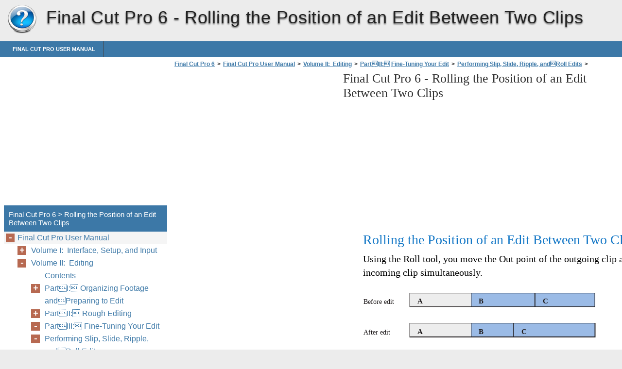

--- FILE ---
content_type: text/html
request_url: https://final-cut-pro-6.helpnox.com/en-us/final-cut-pro-user-manual/volume-ii-editing/part-iii-fine-tuning-your-edit/performing-slip-slide-ripple-and-roll-edits/using-the-roll-tool-to-change-where-a-cut-occurs/rolling-the-position-of-an-edit-between-two-clips/
body_size: 57584
content:
<!doctype html><html lang=en_us>
<head>
<meta charset=utf-8>
<meta name=viewport content="width=device-width,minimum-scale=1,user-scalable=yes">
<meta name=format-detection content="telephone=no">
<link rel=icon href=https://i.helpnox.com/favicon.ico>
<link rel=stylesheet href="https://i.helpnox.com/Final Cut Pro 6/en_US/style.min.css">
<link rel=stylesheet href=https://i.helpnox.com/style.min.css>
<title>Rolling the Position of an Edit Between Two Clips - Final Cut Pro 6</title>
<meta name=description content="Rolling the Position of an Edit Between Two Clips Using the Roll tool, you move the Out point of the outgoing clip and the In point of the incoming clip simultaneously. In the example above, clip B gets shorter while clip C becomes longer, but the combined duration of the two clips stays the same.">
<meta name=robots content="max-image-preview:large">
<link rel=canonical href=https://final-cut-pro-6.helpnox.com/en-us/final-cut-pro-user-manual/volume-ii-editing/part-iii-fine-tuning-your-edit/performing-slip-slide-ripple-and-roll-edits/using-the-roll-tool-to-change-where-a-cut-occurs/rolling-the-position-of-an-edit-between-two-clips/>
<meta property="og:locale" content="en_US">
<meta property="og:site_name" content="Final Cut Pro 6 - Final Cut Pro 6 help documents in multiple languages in a single place">
<meta property="og:type" content="article">
<meta property="og:title" content="Rolling the Position of an Edit Between Two Clips - Final Cut Pro 6">
<meta property="og:description" content="Rolling the Position of an Edit Between Two Clips Using the Roll tool, you move the Out point of the outgoing clip and the In point of the incoming clip simultaneously. In the example above, clip B gets shorter while clip C becomes longer, but the combined duration of the two clips stays the same.">
<meta property="og:url" content="https://final-cut-pro-6.helpnox.com/en-us/final-cut-pro-user-manual/volume-ii-editing/part-iii-fine-tuning-your-edit/performing-slip-slide-ripple-and-roll-edits/using-the-roll-tool-to-change-where-a-cut-occurs/rolling-the-position-of-an-edit-between-two-clips/">
<meta property="article:published_time" content="2016-06-24T23:04:15+00:00">
<meta property="article:modified_time" content="2016-06-24T23:04:15+00:00">
<meta name=twitter:card content="summary">
<meta name=twitter:title content="Rolling the Position of an Edit Between Two Clips - Final Cut Pro 6">
<meta name=twitter:description content="Rolling the Position of an Edit Between Two Clips Using the Roll tool, you move the Out point of the outgoing clip and the In point of the incoming clip simultaneously. In the example above, clip B gets shorter while clip C becomes longer, but the combined duration of the two clips stays the same.">
<script type=application/ld+json class=aioseo-schema>
			{"@context":"https:\/\/schema.org","@graph":[{"@type":"WebSite","@id":"https:\/\/final-cut-pro-6.helpnox.com\/#website","url":"https:\/\/final-cut-pro-6.helpnox.com\/","name":"Final Cut Pro 6","description":"Final Cut Pro 6 help documents in multiple languages in a single place","inLanguage":"en-US","publisher":{"@id":"https:\/\/final-cut-pro-6.helpnox.com\/#organization"}},{"@type":"Organization","@id":"https:\/\/final-cut-pro-6.helpnox.com\/#organization","name":"Final Cut Pro 6","url":"https:\/\/final-cut-pro-6.helpnox.com\/"},{"@type":"BreadcrumbList","@id":"https:\/\/final-cut-pro-6.helpnox.com\/en-us\/final-cut-pro-user-manual\/volume-ii-editing\/part-iii-fine-tuning-your-edit\/performing-slip-slide-ripple-and-roll-edits\/using-the-roll-tool-to-change-where-a-cut-occurs\/rolling-the-position-of-an-edit-between-two-clips\/#breadcrumblist","itemListElement":[{"@type":"ListItem","@id":"https:\/\/final-cut-pro-6.helpnox.com\/#listItem","position":1,"item":{"@type":"WebPage","@id":"https:\/\/final-cut-pro-6.helpnox.com\/","name":"Home","description":"Final Cut Pro 6 help documents in multiple languages in a single place","url":"https:\/\/final-cut-pro-6.helpnox.com\/"},"nextItem":"https:\/\/final-cut-pro-6.helpnox.com\/#listItem"},{"@type":"ListItem","@id":"https:\/\/final-cut-pro-6.helpnox.com\/#listItem","position":2,"item":{"@type":"WebPage","@id":"https:\/\/final-cut-pro-6.helpnox.com\/","name":"en_US","url":"https:\/\/final-cut-pro-6.helpnox.com\/"},"nextItem":"https:\/\/final-cut-pro-6.helpnox.com\/en-us\/final-cut-pro-user-manual\/#listItem","previousItem":"https:\/\/final-cut-pro-6.helpnox.com\/#listItem"},{"@type":"ListItem","@id":"https:\/\/final-cut-pro-6.helpnox.com\/en-us\/final-cut-pro-user-manual\/#listItem","position":3,"item":{"@type":"WebPage","@id":"https:\/\/final-cut-pro-6.helpnox.com\/en-us\/final-cut-pro-user-manual\/","name":"Final Cut Pro User Manual","description":"Final Cut Pro 6 User Manual Volume I","url":"https:\/\/final-cut-pro-6.helpnox.com\/en-us\/final-cut-pro-user-manual\/"},"nextItem":"https:\/\/final-cut-pro-6.helpnox.com\/en-us\/final-cut-pro-user-manual\/volume-ii-editing\/#listItem","previousItem":"https:\/\/final-cut-pro-6.helpnox.com\/#listItem"},{"@type":"ListItem","@id":"https:\/\/final-cut-pro-6.helpnox.com\/en-us\/final-cut-pro-user-manual\/volume-ii-editing\/#listItem","position":4,"item":{"@type":"WebPage","@id":"https:\/\/final-cut-pro-6.helpnox.com\/en-us\/final-cut-pro-user-manual\/volume-ii-editing\/","name":"Volume II: &#160;Editing","description":"Volume II Editing K Apple Inc. Copyright \u00a9 2007 Apple Inc. All rights reserved. Your rights to the software are governed by the accompanying software license agreement. The owner or authorized user of a valid copy of Final Cut Studio software may reproduce this publication for the purpose of learning to use such software. No","url":"https:\/\/final-cut-pro-6.helpnox.com\/en-us\/final-cut-pro-user-manual\/volume-ii-editing\/"},"nextItem":"https:\/\/final-cut-pro-6.helpnox.com\/en-us\/final-cut-pro-user-manual\/volume-ii-editing\/part-iii-fine-tuning-your-edit\/#listItem","previousItem":"https:\/\/final-cut-pro-6.helpnox.com\/en-us\/final-cut-pro-user-manual\/#listItem"},{"@type":"ListItem","@id":"https:\/\/final-cut-pro-6.helpnox.com\/en-us\/final-cut-pro-user-manual\/volume-ii-editing\/part-iii-fine-tuning-your-edit\/#listItem","position":5,"item":{"@type":"WebPage","@id":"https:\/\/final-cut-pro-6.helpnox.com\/en-us\/final-cut-pro-user-manual\/volume-ii-editing\/part-iii-fine-tuning-your-edit\/","name":"Part\u0011III:\u0011 Fine-Tuning Your Edit","description":"Fine-Tuning Your Edit Learn how to refine your edit by using trimming tools, adding transitions, nesting sequences within sequences, and synchronizing the Viewer, Canvas, and Timeline playheads together. Chapter 18 Performing Slip, Slide, Ripple, and Roll Edits Chapter 19 Learning About Trimming Clips Chapter 20 Trimming Clips Using the Trim Edit Window Chapter 21 Adding","url":"https:\/\/final-cut-pro-6.helpnox.com\/en-us\/final-cut-pro-user-manual\/volume-ii-editing\/part-iii-fine-tuning-your-edit\/"},"nextItem":"https:\/\/final-cut-pro-6.helpnox.com\/en-us\/final-cut-pro-user-manual\/volume-ii-editing\/part-iii-fine-tuning-your-edit\/performing-slip-slide-ripple-and-roll-edits\/#listItem","previousItem":"https:\/\/final-cut-pro-6.helpnox.com\/en-us\/final-cut-pro-user-manual\/volume-ii-editing\/#listItem"},{"@type":"ListItem","@id":"https:\/\/final-cut-pro-6.helpnox.com\/en-us\/final-cut-pro-user-manual\/volume-ii-editing\/part-iii-fine-tuning-your-edit\/performing-slip-slide-ripple-and-roll-edits\/#listItem","position":6,"item":{"@type":"WebPage","@id":"https:\/\/final-cut-pro-6.helpnox.com\/en-us\/final-cut-pro-user-manual\/volume-ii-editing\/part-iii-fine-tuning-your-edit\/performing-slip-slide-ripple-and-roll-edits\/","name":"Performing Slip, Slide, Ripple, and\u0011Roll Edits","description":"Performing Slip, Slide, Ripple, and Roll Edits Once your rough edit is complete, you will want to fine-tune your edit. The advanced editing tools in Final Cut Pro allow you to make fine adjustments to clips in your sequence. This chapter covers the following: \u00c2 About Trimming with Slip, Slide, Ripple, and Roll Tools (p.","url":"https:\/\/final-cut-pro-6.helpnox.com\/en-us\/final-cut-pro-user-manual\/volume-ii-editing\/part-iii-fine-tuning-your-edit\/performing-slip-slide-ripple-and-roll-edits\/"},"nextItem":"https:\/\/final-cut-pro-6.helpnox.com\/en-us\/final-cut-pro-user-manual\/volume-ii-editing\/part-iii-fine-tuning-your-edit\/performing-slip-slide-ripple-and-roll-edits\/using-the-roll-tool-to-change-where-a-cut-occurs\/#listItem","previousItem":"https:\/\/final-cut-pro-6.helpnox.com\/en-us\/final-cut-pro-user-manual\/volume-ii-editing\/part-iii-fine-tuning-your-edit\/#listItem"},{"@type":"ListItem","@id":"https:\/\/final-cut-pro-6.helpnox.com\/en-us\/final-cut-pro-user-manual\/volume-ii-editing\/part-iii-fine-tuning-your-edit\/performing-slip-slide-ripple-and-roll-edits\/using-the-roll-tool-to-change-where-a-cut-occurs\/#listItem","position":7,"item":{"@type":"WebPage","@id":"https:\/\/final-cut-pro-6.helpnox.com\/en-us\/final-cut-pro-user-manual\/volume-ii-editing\/part-iii-fine-tuning-your-edit\/performing-slip-slide-ripple-and-roll-edits\/using-the-roll-tool-to-change-where-a-cut-occurs\/","name":"Using the Roll Tool to Change Where a Cut Occurs","description":"Tips for Edits Made with the Ripple Tool \u00c2 If you lengthen a clip item, clip items on the same track move forward in time. Clip items on other unlocked tracks that begin after the original location of the edit point you are adjusting also move forward in time. \u00c2 If you shorten a clip","url":"https:\/\/final-cut-pro-6.helpnox.com\/en-us\/final-cut-pro-user-manual\/volume-ii-editing\/part-iii-fine-tuning-your-edit\/performing-slip-slide-ripple-and-roll-edits\/using-the-roll-tool-to-change-where-a-cut-occurs\/"},"nextItem":"https:\/\/final-cut-pro-6.helpnox.com\/en-us\/final-cut-pro-user-manual\/volume-ii-editing\/part-iii-fine-tuning-your-edit\/performing-slip-slide-ripple-and-roll-edits\/using-the-roll-tool-to-change-where-a-cut-occurs\/rolling-the-position-of-an-edit-between-two-clips\/#listItem","previousItem":"https:\/\/final-cut-pro-6.helpnox.com\/en-us\/final-cut-pro-user-manual\/volume-ii-editing\/part-iii-fine-tuning-your-edit\/performing-slip-slide-ripple-and-roll-edits\/#listItem"},{"@type":"ListItem","@id":"https:\/\/final-cut-pro-6.helpnox.com\/en-us\/final-cut-pro-user-manual\/volume-ii-editing\/part-iii-fine-tuning-your-edit\/performing-slip-slide-ripple-and-roll-edits\/using-the-roll-tool-to-change-where-a-cut-occurs\/rolling-the-position-of-an-edit-between-two-clips\/#listItem","position":8,"item":{"@type":"WebPage","@id":"https:\/\/final-cut-pro-6.helpnox.com\/en-us\/final-cut-pro-user-manual\/volume-ii-editing\/part-iii-fine-tuning-your-edit\/performing-slip-slide-ripple-and-roll-edits\/using-the-roll-tool-to-change-where-a-cut-occurs\/rolling-the-position-of-an-edit-between-two-clips\/","name":"Rolling the Position of an Edit Between Two Clips","description":"Rolling the Position of an Edit Between Two Clips Using the Roll tool, you move the Out point of the outgoing clip and the In point of the incoming clip simultaneously. In the example above, clip B gets shorter while clip C becomes longer, but the combined duration of the two clips stays the same.","url":"https:\/\/final-cut-pro-6.helpnox.com\/en-us\/final-cut-pro-user-manual\/volume-ii-editing\/part-iii-fine-tuning-your-edit\/performing-slip-slide-ripple-and-roll-edits\/using-the-roll-tool-to-change-where-a-cut-occurs\/rolling-the-position-of-an-edit-between-two-clips\/"},"previousItem":"https:\/\/final-cut-pro-6.helpnox.com\/en-us\/final-cut-pro-user-manual\/volume-ii-editing\/part-iii-fine-tuning-your-edit\/performing-slip-slide-ripple-and-roll-edits\/using-the-roll-tool-to-change-where-a-cut-occurs\/#listItem"}]},{"@type":"WebPage","@id":"https:\/\/final-cut-pro-6.helpnox.com\/en-us\/final-cut-pro-user-manual\/volume-ii-editing\/part-iii-fine-tuning-your-edit\/performing-slip-slide-ripple-and-roll-edits\/using-the-roll-tool-to-change-where-a-cut-occurs\/rolling-the-position-of-an-edit-between-two-clips\/#webpage","url":"https:\/\/final-cut-pro-6.helpnox.com\/en-us\/final-cut-pro-user-manual\/volume-ii-editing\/part-iii-fine-tuning-your-edit\/performing-slip-slide-ripple-and-roll-edits\/using-the-roll-tool-to-change-where-a-cut-occurs\/rolling-the-position-of-an-edit-between-two-clips\/","name":"Rolling the Position of an Edit Between Two Clips - Final Cut Pro 6","description":"Rolling the Position of an Edit Between Two Clips Using the Roll tool, you move the Out point of the outgoing clip and the In point of the incoming clip simultaneously. In the example above, clip B gets shorter while clip C becomes longer, but the combined duration of the two clips stays the same.","inLanguage":"en-US","isPartOf":{"@id":"https:\/\/final-cut-pro-6.helpnox.com\/#website"},"breadcrumb":{"@id":"https:\/\/final-cut-pro-6.helpnox.com\/en-us\/final-cut-pro-user-manual\/volume-ii-editing\/part-iii-fine-tuning-your-edit\/performing-slip-slide-ripple-and-roll-edits\/using-the-roll-tool-to-change-where-a-cut-occurs\/rolling-the-position-of-an-edit-between-two-clips\/#breadcrumblist"},"datePublished":"2016-06-24T23:04:15+00:00","dateModified":"2016-06-24T23:04:15+00:00"}]}
		</script>
<link rel=dns-prefetch href=//s.w.org>
<link rel=stylesheet id=wp-block-library-css href="https://final-cut-pro-6.helpnox.com/wp-includes/css/dist/block-library/style.min.css?ver=5.9.2" media=all>
<style id=global-styles-inline-css>body{--wp--preset--color--black:#000000;--wp--preset--color--cyan-bluish-gray:#abb8c3;--wp--preset--color--white:#ffffff;--wp--preset--color--pale-pink:#f78da7;--wp--preset--color--vivid-red:#cf2e2e;--wp--preset--color--luminous-vivid-orange:#ff6900;--wp--preset--color--luminous-vivid-amber:#fcb900;--wp--preset--color--light-green-cyan:#7bdcb5;--wp--preset--color--vivid-green-cyan:#00d084;--wp--preset--color--pale-cyan-blue:#8ed1fc;--wp--preset--color--vivid-cyan-blue:#0693e3;--wp--preset--color--vivid-purple:#9b51e0;--wp--preset--gradient--vivid-cyan-blue-to-vivid-purple:linear-gradient(135deg,rgba(6,147,227,1) 0%,rgb(155,81,224) 100%);--wp--preset--gradient--light-green-cyan-to-vivid-green-cyan:linear-gradient(135deg,rgb(122,220,180) 0%,rgb(0,208,130) 100%);--wp--preset--gradient--luminous-vivid-amber-to-luminous-vivid-orange:linear-gradient(135deg,rgba(252,185,0,1) 0%,rgba(255,105,0,1) 100%);--wp--preset--gradient--luminous-vivid-orange-to-vivid-red:linear-gradient(135deg,rgba(255,105,0,1) 0%,rgb(207,46,46) 100%);--wp--preset--gradient--very-light-gray-to-cyan-bluish-gray:linear-gradient(135deg,rgb(238,238,238) 0%,rgb(169,184,195) 100%);--wp--preset--gradient--cool-to-warm-spectrum:linear-gradient(135deg,rgb(74,234,220) 0%,rgb(151,120,209) 20%,rgb(207,42,186) 40%,rgb(238,44,130) 60%,rgb(251,105,98) 80%,rgb(254,248,76) 100%);--wp--preset--gradient--blush-light-purple:linear-gradient(135deg,rgb(255,206,236) 0%,rgb(152,150,240) 100%);--wp--preset--gradient--blush-bordeaux:linear-gradient(135deg,rgb(254,205,165) 0%,rgb(254,45,45) 50%,rgb(107,0,62) 100%);--wp--preset--gradient--luminous-dusk:linear-gradient(135deg,rgb(255,203,112) 0%,rgb(199,81,192) 50%,rgb(65,88,208) 100%);--wp--preset--gradient--pale-ocean:linear-gradient(135deg,rgb(255,245,203) 0%,rgb(182,227,212) 50%,rgb(51,167,181) 100%);--wp--preset--gradient--electric-grass:linear-gradient(135deg,rgb(202,248,128) 0%,rgb(113,206,126) 100%);--wp--preset--gradient--midnight:linear-gradient(135deg,rgb(2,3,129) 0%,rgb(40,116,252) 100%);--wp--preset--duotone--dark-grayscale:url('#wp-duotone-dark-grayscale');--wp--preset--duotone--grayscale:url('#wp-duotone-grayscale');--wp--preset--duotone--purple-yellow:url('#wp-duotone-purple-yellow');--wp--preset--duotone--blue-red:url('#wp-duotone-blue-red');--wp--preset--duotone--midnight:url('#wp-duotone-midnight');--wp--preset--duotone--magenta-yellow:url('#wp-duotone-magenta-yellow');--wp--preset--duotone--purple-green:url('#wp-duotone-purple-green');--wp--preset--duotone--blue-orange:url('#wp-duotone-blue-orange');--wp--preset--font-size--small:13px;--wp--preset--font-size--medium:20px;--wp--preset--font-size--large:36px;--wp--preset--font-size--x-large:42px}.has-black-color{color:var(--wp--preset--color--black)!important}.has-cyan-bluish-gray-color{color:var(--wp--preset--color--cyan-bluish-gray)!important}.has-white-color{color:var(--wp--preset--color--white)!important}.has-pale-pink-color{color:var(--wp--preset--color--pale-pink)!important}.has-vivid-red-color{color:var(--wp--preset--color--vivid-red)!important}.has-luminous-vivid-orange-color{color:var(--wp--preset--color--luminous-vivid-orange)!important}.has-luminous-vivid-amber-color{color:var(--wp--preset--color--luminous-vivid-amber)!important}.has-light-green-cyan-color{color:var(--wp--preset--color--light-green-cyan)!important}.has-vivid-green-cyan-color{color:var(--wp--preset--color--vivid-green-cyan)!important}.has-pale-cyan-blue-color{color:var(--wp--preset--color--pale-cyan-blue)!important}.has-vivid-cyan-blue-color{color:var(--wp--preset--color--vivid-cyan-blue)!important}.has-vivid-purple-color{color:var(--wp--preset--color--vivid-purple)!important}.has-black-background-color{background-color:var(--wp--preset--color--black)!important}.has-cyan-bluish-gray-background-color{background-color:var(--wp--preset--color--cyan-bluish-gray)!important}.has-white-background-color{background-color:var(--wp--preset--color--white)!important}.has-pale-pink-background-color{background-color:var(--wp--preset--color--pale-pink)!important}.has-vivid-red-background-color{background-color:var(--wp--preset--color--vivid-red)!important}.has-luminous-vivid-orange-background-color{background-color:var(--wp--preset--color--luminous-vivid-orange)!important}.has-luminous-vivid-amber-background-color{background-color:var(--wp--preset--color--luminous-vivid-amber)!important}.has-light-green-cyan-background-color{background-color:var(--wp--preset--color--light-green-cyan)!important}.has-vivid-green-cyan-background-color{background-color:var(--wp--preset--color--vivid-green-cyan)!important}.has-pale-cyan-blue-background-color{background-color:var(--wp--preset--color--pale-cyan-blue)!important}.has-vivid-cyan-blue-background-color{background-color:var(--wp--preset--color--vivid-cyan-blue)!important}.has-vivid-purple-background-color{background-color:var(--wp--preset--color--vivid-purple)!important}.has-black-border-color{border-color:var(--wp--preset--color--black)!important}.has-cyan-bluish-gray-border-color{border-color:var(--wp--preset--color--cyan-bluish-gray)!important}.has-white-border-color{border-color:var(--wp--preset--color--white)!important}.has-pale-pink-border-color{border-color:var(--wp--preset--color--pale-pink)!important}.has-vivid-red-border-color{border-color:var(--wp--preset--color--vivid-red)!important}.has-luminous-vivid-orange-border-color{border-color:var(--wp--preset--color--luminous-vivid-orange)!important}.has-luminous-vivid-amber-border-color{border-color:var(--wp--preset--color--luminous-vivid-amber)!important}.has-light-green-cyan-border-color{border-color:var(--wp--preset--color--light-green-cyan)!important}.has-vivid-green-cyan-border-color{border-color:var(--wp--preset--color--vivid-green-cyan)!important}.has-pale-cyan-blue-border-color{border-color:var(--wp--preset--color--pale-cyan-blue)!important}.has-vivid-cyan-blue-border-color{border-color:var(--wp--preset--color--vivid-cyan-blue)!important}.has-vivid-purple-border-color{border-color:var(--wp--preset--color--vivid-purple)!important}.has-vivid-cyan-blue-to-vivid-purple-gradient-background{background:var(--wp--preset--gradient--vivid-cyan-blue-to-vivid-purple)!important}.has-light-green-cyan-to-vivid-green-cyan-gradient-background{background:var(--wp--preset--gradient--light-green-cyan-to-vivid-green-cyan)!important}.has-luminous-vivid-amber-to-luminous-vivid-orange-gradient-background{background:var(--wp--preset--gradient--luminous-vivid-amber-to-luminous-vivid-orange)!important}.has-luminous-vivid-orange-to-vivid-red-gradient-background{background:var(--wp--preset--gradient--luminous-vivid-orange-to-vivid-red)!important}.has-very-light-gray-to-cyan-bluish-gray-gradient-background{background:var(--wp--preset--gradient--very-light-gray-to-cyan-bluish-gray)!important}.has-cool-to-warm-spectrum-gradient-background{background:var(--wp--preset--gradient--cool-to-warm-spectrum)!important}.has-blush-light-purple-gradient-background{background:var(--wp--preset--gradient--blush-light-purple)!important}.has-blush-bordeaux-gradient-background{background:var(--wp--preset--gradient--blush-bordeaux)!important}.has-luminous-dusk-gradient-background{background:var(--wp--preset--gradient--luminous-dusk)!important}.has-pale-ocean-gradient-background{background:var(--wp--preset--gradient--pale-ocean)!important}.has-electric-grass-gradient-background{background:var(--wp--preset--gradient--electric-grass)!important}.has-midnight-gradient-background{background:var(--wp--preset--gradient--midnight)!important}.has-small-font-size{font-size:var(--wp--preset--font-size--small)!important}.has-medium-font-size{font-size:var(--wp--preset--font-size--medium)!important}.has-large-font-size{font-size:var(--wp--preset--font-size--large)!important}.has-x-large-font-size{font-size:var(--wp--preset--font-size--x-large)!important}</style>
<link rel=https://api.w.org/ href=https://final-cut-pro-6.helpnox.com/wp-json/><link rel=alternate type=application/json href=https://final-cut-pro-6.helpnox.com/wp-json/wp/v2/pages/762><script async src=//pagead2.googlesyndication.com/pagead/js/adsbygoogle.js></script>
<script>(adsbygoogle=window.adsbygoogle||[]).push({google_ad_client:"ca-pub-2954789224889944",enable_page_level_ads:!0})</script>
</head>
<body>
<script>(function(a,e,f,g,b,c,d){a.GoogleAnalyticsObject=b,a[b]=a[b]||function(){(a[b].q=a[b].q||[]).push(arguments)},a[b].l=1*new Date,c=e.createElement(f),d=e.getElementsByTagName(f)[0],c.async=1,c.src=g,d.parentNode.insertBefore(c,d)})(window,document,'script','https://www.google-analytics.com/analytics.js','ga'),ga('create','UA-72000531-2','auto'),ga('send','pageview')</script><div id=wrapper>
<div id=head class=clearfloat>
<div class=clearfloat>
<a href=/en-us hreflang=en_us title="Final Cut Pro 6" id=logo style=background:url(https://i.helpnox.com/help_logo.png)>Final Cut Pro 6</a>
<div id=tagline><h1>Final Cut Pro 6 - <span class=tag2>Rolling the Position of an Edit Between Two Clips</span></h1></div>
<div class=right>
</div>
</div>
<div id=navtop><div id=navleft></div><div id=navright></div></div>
<div id=navbar class=clearfloat>
<ul id=page-bar class="left clearfloat">
<li class=page_item><a href=/en_US/final-cut-pro-user-manual/ title="Final Cut Pro User Manual">Final Cut Pro User Manual</a>
</ul>
</div>
</div>
<div class="container clearfloat"><div id=contwrapper>
<ul id=breadcrumbs><li><a href=https://final-cut-pro-6.helpnox.com/>Final Cut Pro 6</a><li>><li><a href=https://final-cut-pro-6.helpnox.com/en-us/final-cut-pro-user-manual/>Final Cut Pro User Manual</a><li>><li><a href=https://final-cut-pro-6.helpnox.com/en-us/final-cut-pro-user-manual/volume-ii-editing/>Volume II: &#160;Editing</a><li>><li><a href=https://final-cut-pro-6.helpnox.com/en-us/final-cut-pro-user-manual/volume-ii-editing/part-iii-fine-tuning-your-edit/>PartIII: Fine-Tuning Your Edit</a><li>><li><a href=https://final-cut-pro-6.helpnox.com/en-us/final-cut-pro-user-manual/volume-ii-editing/part-iii-fine-tuning-your-edit/performing-slip-slide-ripple-and-roll-edits/>Performing Slip, Slide, Ripple, andRoll Edits</a><li>><li><a href=https://final-cut-pro-6.helpnox.com/en-us/final-cut-pro-user-manual/volume-ii-editing/part-iii-fine-tuning-your-edit/performing-slip-slide-ripple-and-roll-edits/using-the-roll-tool-to-change-where-a-cut-occurs/>Using the Roll Tool to Change Where a Cut Occurs</a><li>><li class=current>&nbsp;Rolling the Position of an Edit Between Two Clips</ul><div class=adcontent>
<script async src=//pagead2.googlesyndication.com/pagead/js/adsbygoogle.js></script>
<ins class=adsbygoogle style=display:block data-ad-client=ca-pub-2954789224889944 data-ad-slot=8045326046 data-ad-format=auto></ins>
<script>(adsbygoogle=window.adsbygoogle||[]).push({})</script></div>
<h2>Final Cut Pro 6 - <span class=tag2>Rolling the Position of an Edit Between Two Clips</span></h2>
<div id=content>
<div class=post id=post_762>
<div class="entry clearfloat">
<div class=clearfix></div>
<div id=pdfcont class=clearfix>
<div class=chapter><div id=page668-div style=width:1346px;height:1526px class="prel oh">
<img width=1346 height=1742 src="https://i.helpnox.com/Final Cut Pro 6/en_US/Final Cut Pro 6_en_US668.png" alt="background image" class=pabs style=top:-216px;left:0>
<p style=top:20px;left:383px class="ft668-4 pabs wsnw">Rolling the Position of an Edit Between Two Clips
<p style=top:56px;left:383px class="ft668-9 pabs wsnw">Using the Roll tool, you move the Out point of the outgoing clip and the In point of the <br>incoming clip simultaneously.
<p style=top:263px;left:383px class="ft668-9 pabs wsnw">In the example above, clip B gets shorter while clip C becomes longer, but the <br>combined duration of the two clips stays the same.
<p style=top:526px;left:383px class="ft668-9 pabs wsnw">Roll edits are useful when the relative Timeline position of two clips is good, but you <br>want to change when the edit point occurs between them. For example, suppose your <br>sequence has two clips showing an Olympic diver diving into a pool from two different <br>angles. The first thing you need to do is adjust each clip until their edit points align on <br>a similar action. This is called <i>matching on action</i>, or a <i>match cut</i>. You could align the <br>edit point in the Timeline so that when the diver hits the water in one camera angle, <br>the diver is also hitting the water in the second angle. Once you have a cut point with <br>matching action, you can roll the edit point earlier or later to change when the edit <br>occurs. For example, you could roll the edit to the point where the diver is midway <br>between the diving board and the water.
<p style=top:147px;left:495px class="ft668-6 pabs wsnw"><b>A </b>
<p style=top:147px;left:621px class="ft668-6 pabs wsnw"><b>B </b>
<p style=top:147px;left:753px class="ft668-6 pabs wsnw"><b>C </b>
<p style=top:210px;left:495px class="ft668-6 pabs wsnw"><b>A </b>
<p style=top:210px;left:621px class="ft668-6 pabs wsnw"><b>B </b>
<p style=top:210px;left:709px class="ft668-6 pabs wsnw"><b>C </b>
<p style=top:148px;left:384px class="ft668-7 pabs wsnw">Before edit 
<p style=top:211px;left:384px class="ft668-7 pabs wsnw">After edit
<p style=top:413px;left:230px class="ft668-8 pabs wsnw">Roll edits are done
<p style=top:434px;left:229px class="ft668-8 pabs wsnw">using the Roll tool.
</div>
<div id=page669-div style=width:1346px;height:247px class="prel oh">
<img width=1346 height=1742 src="https://i.helpnox.com/Final Cut Pro 6/en_US/Final Cut Pro 6_en_US669.png" alt="background image">
<p style=top:1518px;left:139px class="ft669-0 pabs wsnw"><b>336</b>
<p style=top:1518px;left:382px class="ft669-0 pabs wsnw"><b>Part III </b>
<p style=top:1518px;left:450px class="ft669-1 pabs wsnw">Fine-Tuning Your Edit
<p style=top:179px;left:180px class="ft669-2 pabs wsnw"> 
</div>
</div></div>
</div>
</div>
</div>
<div class=adbottom>
<script async src=//pagead2.googlesyndication.com/pagead/js/adsbygoogle.js></script>
<ins class=adsbygoogle style=display:block data-ad-client=ca-pub-2954789224889944 data-ad-slot=9522059249 data-ad-format=auto></ins>
<script>(adsbygoogle=window.adsbygoogle||[]).push({})</script></div>
</div>
<div id=sidebar>
<div class=adsidebar>
<script async src=//pagead2.googlesyndication.com/pagead/js/adsbygoogle.js></script>
<ins class=adsbygoogle style=display:block data-ad-client=ca-pub-2954789224889944 data-ad-slot=5091859647 data-ad-format=auto></ins>
<script>(adsbygoogle=window.adsbygoogle||[]).push({})</script></div>
<div id=sidebar-top>
<h3>Final Cut Pro 6 > Rolling the Position of an Edit Between Two Clips</h3>
<div id=sidebar-menu>
<ul id=treeview data-curpage=762>
<li><a href=/en-us/final-cut-pro-user-manual/>Final Cut Pro User Manual</a>
<ul>
<li><a href=/en-us/final-cut-pro-user-manual/volume-i-interface-setup-and-input/>Volume I: &#160;Interface, Setup, and Input</a>
<ul>
<li><a href=/en-us/final-cut-pro-user-manual/volume-i-interface-setup-and-input/contents/>Contents</a>
<li><a href=/en-us/final-cut-pro-user-manual/volume-i-interface-setup-and-input/final-cut-pro-6-documentation-and-resources/>FinalCutPro6 DocumentationandResources</a>
<ul>
<li><a href=/en-us/final-cut-pro-user-manual/volume-i-interface-setup-and-input/final-cut-pro-6-documentation-and-resources/user-manual/>User Manual</a>
<li><a href=/en-us/final-cut-pro-user-manual/volume-i-interface-setup-and-input/final-cut-pro-6-documentation-and-resources/onscreen-help/>Onscreen Help</a>
<ul>
<li><a href=/en-us/final-cut-pro-user-manual/volume-i-interface-setup-and-input/final-cut-pro-6-documentation-and-resources/onscreen-help/onscreen-user-manual/>Onscreen User Manual</a>
<li><a href=/en-us/final-cut-pro-user-manual/volume-i-interface-setup-and-input/final-cut-pro-6-documentation-and-resources/onscreen-help/working-with-high-definition-and-broadcast-formats/>Working with High Definition and Broadcast Formats</a>
<li><a href=/en-us/final-cut-pro-user-manual/volume-i-interface-setup-and-input/final-cut-pro-6-documentation-and-resources/onscreen-help/release-notes/>Release Notes</a>
<li><a href=/en-us/final-cut-pro-user-manual/volume-i-interface-setup-and-input/final-cut-pro-6-documentation-and-resources/onscreen-help/information-about-new-features/>Information About New Features</a>
</ul>

<li><a href=/en-us/final-cut-pro-user-manual/volume-i-interface-setup-and-input/final-cut-pro-6-documentation-and-resources/apple-websites/>Apple Websites</a>
<ul>
<li><a href=/en-us/final-cut-pro-user-manual/volume-i-interface-setup-and-input/final-cut-pro-6-documentation-and-resources/apple-websites/final-cut-pro-websites/>FinalCutPro Websites</a>
<li><a href=/en-us/final-cut-pro-user-manual/volume-i-interface-setup-and-input/final-cut-pro-6-documentation-and-resources/apple-websites/apple-service-and-support-website/>Apple Service and Support Website</a>
</ul>

</ul>

<li><a href=/en-us/final-cut-pro-user-manual/volume-i-interface-setup-and-input/part-i-an-introduction-to-final-cut-pro/>PartI: An Introduction toFinalCutPro</a>
<ul>
<li><a href=/en-us/final-cut-pro-user-manual/volume-i-interface-setup-and-input/part-i-an-introduction-to-final-cut-pro/about-the-post-production-workflow/>About the Post-Production Workflow</a>
<ul>
<li><a href=/en-us/final-cut-pro-user-manual/volume-i-interface-setup-and-input/part-i-an-introduction-to-final-cut-pro/about-the-post-production-workflow/the-industry-workflow/>The Industry Workflow</a>
<li><a href=/en-us/final-cut-pro-user-manual/volume-i-interface-setup-and-input/part-i-an-introduction-to-final-cut-pro/about-the-post-production-workflow/the-post-production-workflow/>The Post-Production Workflow</a>
</ul>

<li><a href=/en-us/final-cut-pro-user-manual/volume-i-interface-setup-and-input/part-i-an-introduction-to-final-cut-pro/video-formats-and-timecode/>Video Formats and Timecode</a>
<ul>
<li><a href=/en-us/final-cut-pro-user-manual/volume-i-interface-setup-and-input/part-i-an-introduction-to-final-cut-pro/video-formats-and-timecode/about-nonlinear-and-nondestructive-editing/>About Nonlinear and Nondestructive Editing</a>
<li><a href=/en-us/final-cut-pro-user-manual/volume-i-interface-setup-and-input/part-i-an-introduction-to-final-cut-pro/video-formats-and-timecode/video-formats-compatible-with-final-cut-pro/>Video Formats Compatible with FinalCutPro</a>
<ul>
<li><a href=/en-us/final-cut-pro-user-manual/volume-i-interface-setup-and-input/part-i-an-introduction-to-final-cut-pro/video-formats-and-timecode/video-formats-compatible-with-final-cut-pro/using-multiple-video-formats-in-a-sequence/>Using Multiple Video Formats in a Sequence</a>
<li><a href=/en-us/final-cut-pro-user-manual/volume-i-interface-setup-and-input/part-i-an-introduction-to-final-cut-pro/video-formats-and-timecode/video-formats-compatible-with-final-cut-pro/offline-and-online-editing/>Offline and Online Editing</a>
</ul>

<li><a href=/en-us/final-cut-pro-user-manual/volume-i-interface-setup-and-input/part-i-an-introduction-to-final-cut-pro/video-formats-and-timecode/audio-formats-compatible-with-final-cut-pro/>Audio Formats Compatible with FinalCutPro</a>
<li><a href=/en-us/final-cut-pro-user-manual/volume-i-interface-setup-and-input/part-i-an-introduction-to-final-cut-pro/video-formats-and-timecode/video-format-basics/>Video Format Basics</a>
<ul>
<li><a href=/en-us/final-cut-pro-user-manual/volume-i-interface-setup-and-input/part-i-an-introduction-to-final-cut-pro/video-formats-and-timecode/video-format-basics/video-standards/>Video Standards</a>
<li><a href=/en-us/final-cut-pro-user-manual/volume-i-interface-setup-and-input/part-i-an-introduction-to-final-cut-pro/video-formats-and-timecode/video-format-basics/image-dimensions-and-aspect-ratio/>Image Dimensions and Aspect Ratio</a>
<li><a href=/en-us/final-cut-pro-user-manual/volume-i-interface-setup-and-input/part-i-an-introduction-to-final-cut-pro/video-formats-and-timecode/video-format-basics/frame-rate/>Frame Rate</a>
<li><a href=/en-us/final-cut-pro-user-manual/volume-i-interface-setup-and-input/part-i-an-introduction-to-final-cut-pro/video-formats-and-timecode/video-format-basics/scanning-method/>Scanning Method</a>
</ul>

<li><a href=/en-us/final-cut-pro-user-manual/volume-i-interface-setup-and-input/part-i-an-introduction-to-final-cut-pro/video-formats-and-timecode/about-timecode/>About Timecode</a>
<ul>
<li><a href=/en-us/final-cut-pro-user-manual/volume-i-interface-setup-and-input/part-i-an-introduction-to-final-cut-pro/video-formats-and-timecode/about-timecode/about-drop-frame-and-non-drop-frame-timecode/>About Drop Frame and Non-Drop Frame Timecode</a>
<li><a href=/en-us/final-cut-pro-user-manual/volume-i-interface-setup-and-input/part-i-an-introduction-to-final-cut-pro/video-formats-and-timecode/about-timecode/how-drop-frame-timecode-works/>How Drop Frame Timecode Works</a>
</ul>

</ul>

<li><a href=/en-us/final-cut-pro-user-manual/volume-i-interface-setup-and-input/part-i-an-introduction-to-final-cut-pro/understanding-projects-clips-and-sequences/>Understanding Projects, Clips,and Sequences</a>
<ul>
<li><a href=/en-us/final-cut-pro-user-manual/volume-i-interface-setup-and-input/part-i-an-introduction-to-final-cut-pro/understanding-projects-clips-and-sequences/the-building-blocks-of-projects/>The Building Blocks of Projects</a>
<ul>
<li><a href=/en-us/final-cut-pro-user-manual/volume-i-interface-setup-and-input/part-i-an-introduction-to-final-cut-pro/understanding-projects-clips-and-sequences/the-building-blocks-of-projects/what-are-media-files/>What Are Media Files?</a>
<li><a href=/en-us/final-cut-pro-user-manual/volume-i-interface-setup-and-input/part-i-an-introduction-to-final-cut-pro/understanding-projects-clips-and-sequences/the-building-blocks-of-projects/what-are-clips/>What Are Clips?</a>
<li><a href=/en-us/final-cut-pro-user-manual/volume-i-interface-setup-and-input/part-i-an-introduction-to-final-cut-pro/understanding-projects-clips-and-sequences/the-building-blocks-of-projects/what-are-sequences/>What Are Sequences?</a>
<li><a href=/en-us/final-cut-pro-user-manual/volume-i-interface-setup-and-input/part-i-an-introduction-to-final-cut-pro/understanding-projects-clips-and-sequences/the-building-blocks-of-projects/what-are-projects/>What Are Projects?</a>
<li><a href=/en-us/final-cut-pro-user-manual/volume-i-interface-setup-and-input/part-i-an-introduction-to-final-cut-pro/understanding-projects-clips-and-sequences/the-building-blocks-of-projects/what-are-bins/>What Are Bins?</a>
</ul>

<li><a href=/en-us/final-cut-pro-user-manual/volume-i-interface-setup-and-input/part-i-an-introduction-to-final-cut-pro/understanding-projects-clips-and-sequences/working-with-projects/>Working with Projects</a>
<ul>
<li><a href=/en-us/final-cut-pro-user-manual/volume-i-interface-setup-and-input/part-i-an-introduction-to-final-cut-pro/understanding-projects-clips-and-sequences/working-with-projects/organizing-your-projects/>Organizing Your Projects</a>
<li><a href=/en-us/final-cut-pro-user-manual/volume-i-interface-setup-and-input/part-i-an-introduction-to-final-cut-pro/understanding-projects-clips-and-sequences/working-with-projects/using-more-than-one-sequence-in-a-project/>Using More Than One Sequence in a Project</a>
<li><a href=/en-us/final-cut-pro-user-manual/volume-i-interface-setup-and-input/part-i-an-introduction-to-final-cut-pro/understanding-projects-clips-and-sequences/working-with-projects/creating-and-saving-projects/>Creating and Saving Projects</a>
<li><a href=/en-us/final-cut-pro-user-manual/volume-i-interface-setup-and-input/part-i-an-introduction-to-final-cut-pro/understanding-projects-clips-and-sequences/working-with-projects/opening-and-closing-projects/>Opening and Closing Projects</a>
</ul>

<li><a href=/en-us/final-cut-pro-user-manual/volume-i-interface-setup-and-input/part-i-an-introduction-to-final-cut-pro/understanding-projects-clips-and-sequences/about-the-connection-between-clips-and-media-files/>About the Connection Between Clips and Media Files</a>
<ul>
<li><a href=/en-us/final-cut-pro-user-manual/volume-i-interface-setup-and-input/part-i-an-introduction-to-final-cut-pro/understanding-projects-clips-and-sequences/about-the-connection-between-clips-and-media-files/relationship-between-source-tapes-media-files-and-clips/>Relationship Between Source Tapes, Media Files, and Clips</a>
<li><a href=/en-us/final-cut-pro-user-manual/volume-i-interface-setup-and-input/part-i-an-introduction-to-final-cut-pro/understanding-projects-clips-and-sequences/about-the-connection-between-clips-and-media-files/reconnecting-clips-to-media-files/>Reconnecting Clips to Media Files</a>
</ul>

<li><a href=/en-us/final-cut-pro-user-manual/volume-i-interface-setup-and-input/part-i-an-introduction-to-final-cut-pro/understanding-projects-clips-and-sequences/filenaming-considerations/>Filenaming Considerations</a>
<ul>
<li><a href=/en-us/final-cut-pro-user-manual/volume-i-interface-setup-and-input/part-i-an-introduction-to-final-cut-pro/understanding-projects-clips-and-sequences/filenaming-considerations/avoiding-special-characters/>Avoiding Special Characters</a>
<li><a href=/en-us/final-cut-pro-user-manual/volume-i-interface-setup-and-input/part-i-an-introduction-to-final-cut-pro/understanding-projects-clips-and-sequences/filenaming-considerations/restricting-length-of-filenames/>Restricting Length of Filenames</a>
<li><a href=/en-us/final-cut-pro-user-manual/volume-i-interface-setup-and-input/part-i-an-introduction-to-final-cut-pro/understanding-projects-clips-and-sequences/filenaming-considerations/using-filename-extensions/>Using Filename Extensions</a>
<li><a href=/en-us/final-cut-pro-user-manual/volume-i-interface-setup-and-input/part-i-an-introduction-to-final-cut-pro/understanding-projects-clips-and-sequences/filenaming-considerations/adding-times-and-dates-to-final-cut-pro-project-names/>Adding Times and Dates to FinalCutPro Project Names</a>
<li><a href=/en-us/final-cut-pro-user-manual/volume-i-interface-setup-and-input/part-i-an-introduction-to-final-cut-pro/understanding-projects-clips-and-sequences/filenaming-considerations/using-multiple-hard-disks/>Using Multiple Hard Disks</a>
</ul>

</ul>

</ul>

<li><a href=/en-us/final-cut-pro-user-manual/volume-i-interface-setup-and-input/part-ii-learning-about-the-final-cut-pro-interface/>PartII: Learning About theFinalCutPro Interface</a>
<ul>
<li><a href=/en-us/final-cut-pro-user-manual/volume-i-interface-setup-and-input/part-ii-learning-about-the-final-cut-pro-interface/overview-of-the-final-cut-pro-interface/>Overview of the FinalCutProInterface</a>
<ul>
<li><a href=/en-us/final-cut-pro-user-manual/volume-i-interface-setup-and-input/part-ii-learning-about-the-final-cut-pro-interface/overview-of-the-final-cut-pro-interface/basics-of-working-in-the-final-cut-pro-interface/>Basics of Working in the FinalCutPro Interface</a>
<li><a href=/en-us/final-cut-pro-user-manual/volume-i-interface-setup-and-input/part-ii-learning-about-the-final-cut-pro-interface/overview-of-the-final-cut-pro-interface/using-keyboard-shortcuts-buttons-and-shortcut-menus/>Using Keyboard Shortcuts, Buttons, and Shortcut Menus</a>
<ul>
<li><a href=/en-us/final-cut-pro-user-manual/volume-i-interface-setup-and-input/part-ii-learning-about-the-final-cut-pro-interface/overview-of-the-final-cut-pro-interface/using-keyboard-shortcuts-buttons-and-shortcut-menus/using-keyboard-shortcuts/>Using Keyboard Shortcuts</a>
<li><a href=/en-us/final-cut-pro-user-manual/volume-i-interface-setup-and-input/part-ii-learning-about-the-final-cut-pro-interface/overview-of-the-final-cut-pro-interface/using-keyboard-shortcuts-buttons-and-shortcut-menus/using-button-bars/>Using Button Bars</a>
<li><a href=/en-us/final-cut-pro-user-manual/volume-i-interface-setup-and-input/part-ii-learning-about-the-final-cut-pro-interface/overview-of-the-final-cut-pro-interface/using-keyboard-shortcuts-buttons-and-shortcut-menus/using-shortcut-menus/>Using Shortcut Menus</a>
<li><a href=/en-us/final-cut-pro-user-manual/volume-i-interface-setup-and-input/part-ii-learning-about-the-final-cut-pro-interface/overview-of-the-final-cut-pro-interface/using-keyboard-shortcuts-buttons-and-shortcut-menus/learning-commands-by-using-tooltips/>Learning Commands by Using Tooltips</a>
</ul>

<li><a href=/en-us/final-cut-pro-user-manual/volume-i-interface-setup-and-input/part-ii-learning-about-the-final-cut-pro-interface/overview-of-the-final-cut-pro-interface/customizing-the-interface/>Customizing the Interface</a>
<ul>
<li><a href=/en-us/final-cut-pro-user-manual/volume-i-interface-setup-and-input/part-ii-learning-about-the-final-cut-pro-interface/overview-of-the-final-cut-pro-interface/customizing-the-interface/moving-and-resizing-windows/>Moving and Resizing Windows</a>
<li><a href=/en-us/final-cut-pro-user-manual/volume-i-interface-setup-and-input/part-ii-learning-about-the-final-cut-pro-interface/overview-of-the-final-cut-pro-interface/customizing-the-interface/working-with-tabs-and-tabbed-windows/>Working with Tabs and Tabbed Windows</a>
<li><a href=/en-us/final-cut-pro-user-manual/volume-i-interface-setup-and-input/part-ii-learning-about-the-final-cut-pro-interface/overview-of-the-final-cut-pro-interface/customizing-the-interface/moving-windows/>Moving Windows</a>
<li><a href=/en-us/final-cut-pro-user-manual/volume-i-interface-setup-and-input/part-ii-learning-about-the-final-cut-pro-interface/overview-of-the-final-cut-pro-interface/customizing-the-interface/using-different-window-layouts/>Using Different Window Layouts</a>
<li><a href=/en-us/final-cut-pro-user-manual/volume-i-interface-setup-and-input/part-ii-learning-about-the-final-cut-pro-interface/overview-of-the-final-cut-pro-interface/customizing-the-interface/showing-and-positioning-the-dock/>Showing and Positioning the Dock</a>
</ul>

<li><a href=/en-us/final-cut-pro-user-manual/volume-i-interface-setup-and-input/part-ii-learning-about-the-final-cut-pro-interface/overview-of-the-final-cut-pro-interface/undoing-and-redoing-changes/>Undoing and Redoing Changes</a>
<li><a href=/en-us/final-cut-pro-user-manual/volume-i-interface-setup-and-input/part-ii-learning-about-the-final-cut-pro-interface/overview-of-the-final-cut-pro-interface/entering-timecode-for-navigation-purposes/>Entering Timecode for Navigation Purposes</a>
</ul>

<li><a href=/en-us/final-cut-pro-user-manual/volume-i-interface-setup-and-input/part-ii-learning-about-the-final-cut-pro-interface/browser-basics/>Browser Basics</a>
<ul>
<li><a href=/en-us/final-cut-pro-user-manual/volume-i-interface-setup-and-input/part-ii-learning-about-the-final-cut-pro-interface/browser-basics/how-you-use-the-browser/>How You Use the Browser</a>
<li><a href=/en-us/final-cut-pro-user-manual/volume-i-interface-setup-and-input/part-ii-learning-about-the-final-cut-pro-interface/browser-basics/learning-about-the-browser/>Learning About the Browser</a>
<li><a href=/en-us/final-cut-pro-user-manual/volume-i-interface-setup-and-input/part-ii-learning-about-the-final-cut-pro-interface/browser-basics/working-in-the-browser/>Working in the Browser</a>
<ul>
<li><a href=/en-us/final-cut-pro-user-manual/volume-i-interface-setup-and-input/part-ii-learning-about-the-final-cut-pro-interface/browser-basics/working-in-the-browser/creating-sequences/>Creating Sequences</a>
<li><a href=/en-us/final-cut-pro-user-manual/volume-i-interface-setup-and-input/part-ii-learning-about-the-final-cut-pro-interface/browser-basics/working-in-the-browser/selecting-items-in-the-browser/>Selecting Items in the Browser</a>
<li><a href=/en-us/final-cut-pro-user-manual/volume-i-interface-setup-and-input/part-ii-learning-about-the-final-cut-pro-interface/browser-basics/working-in-the-browser/navigating-within-the-browser-using-the-keyboard/>Navigating Within the Browser Using the Keyboard</a>
<li><a href=/en-us/final-cut-pro-user-manual/volume-i-interface-setup-and-input/part-ii-learning-about-the-final-cut-pro-interface/browser-basics/working-in-the-browser/copying-and-deleting-items-in-the-browser/>Copying and Deleting Items in the Browser</a>
<li><a href=/en-us/final-cut-pro-user-manual/volume-i-interface-setup-and-input/part-ii-learning-about-the-final-cut-pro-interface/browser-basics/working-in-the-browser/renaming-clips-sequences-and-bins/>Renaming Clips, Sequences, and Bins</a>
</ul>

<li><a href=/en-us/final-cut-pro-user-manual/volume-i-interface-setup-and-input/part-ii-learning-about-the-final-cut-pro-interface/browser-basics/using-columns-in-the-browser/>Using Columns in the Browser</a>
<ul>
<li><a href=/en-us/final-cut-pro-user-manual/volume-i-interface-setup-and-input/part-ii-learning-about-the-final-cut-pro-interface/browser-basics/using-columns-in-the-browser/viewing-columns-in-standard-or-logging-formats/>Viewing Columns in Standard or Logging Formats</a>
<li><a href=/en-us/final-cut-pro-user-manual/volume-i-interface-setup-and-input/part-ii-learning-about-the-final-cut-pro-interface/browser-basics/using-columns-in-the-browser/creating-custom-column-layouts/>Creating Custom Column Layouts</a>
</ul>

<li><a href=/en-us/final-cut-pro-user-manual/volume-i-interface-setup-and-input/part-ii-learning-about-the-final-cut-pro-interface/browser-basics/customizing-the-browser-display/>Customizing the Browser Display</a>
<ul>
<li><a href=/en-us/final-cut-pro-user-manual/volume-i-interface-setup-and-input/part-ii-learning-about-the-final-cut-pro-interface/browser-basics/customizing-the-browser-display/choosing-views-in-the-browser/>Choosing Views in the Browser</a>
<li><a href=/en-us/final-cut-pro-user-manual/volume-i-interface-setup-and-input/part-ii-learning-about-the-final-cut-pro-interface/browser-basics/customizing-the-browser-display/working-with-the-browser-in-list-view/>Working with the Browser in List View</a>
<li><a href=/en-us/final-cut-pro-user-manual/volume-i-interface-setup-and-input/part-ii-learning-about-the-final-cut-pro-interface/browser-basics/customizing-the-browser-display/working-with-the-browser-in-icon-view/>Working with the Browser in Icon View</a>
<li><a href=/en-us/final-cut-pro-user-manual/volume-i-interface-setup-and-input/part-ii-learning-about-the-final-cut-pro-interface/browser-basics/customizing-the-browser-display/setting-the-poster-frame/>Setting the Poster Frame</a>
<li><a href=/en-us/final-cut-pro-user-manual/volume-i-interface-setup-and-input/part-ii-learning-about-the-final-cut-pro-interface/browser-basics/customizing-the-browser-display/saving-and-using-custom-column-layouts/>Saving and Using Custom Column Layouts</a>
</ul>

</ul>

<li><a href=/en-us/final-cut-pro-user-manual/volume-i-interface-setup-and-input/part-ii-learning-about-the-final-cut-pro-interface/viewer-basics/>Viewer Basics</a>
<ul>
<li><a href=/en-us/final-cut-pro-user-manual/volume-i-interface-setup-and-input/part-ii-learning-about-the-final-cut-pro-interface/viewer-basics/how-you-can-use-the-viewer/>How You Can Use the Viewer</a>
<li><a href=/en-us/final-cut-pro-user-manual/volume-i-interface-setup-and-input/part-ii-learning-about-the-final-cut-pro-interface/viewer-basics/opening-a-clip-in-the-viewer/>Opening a Clip in the Viewer</a>
<li><a href=/en-us/final-cut-pro-user-manual/volume-i-interface-setup-and-input/part-ii-learning-about-the-final-cut-pro-interface/viewer-basics/learning-about-the-viewer/>Learning About the Viewer</a>
<li><a href=/en-us/final-cut-pro-user-manual/volume-i-interface-setup-and-input/part-ii-learning-about-the-final-cut-pro-interface/viewer-basics/tabs-in-the-viewer/>Tabs in the Viewer</a>
<ul>
<li><a href=/en-us/final-cut-pro-user-manual/volume-i-interface-setup-and-input/part-ii-learning-about-the-final-cut-pro-interface/viewer-basics/tabs-in-the-viewer/video-tab/>Video Tab</a>
<li><a href=/en-us/final-cut-pro-user-manual/volume-i-interface-setup-and-input/part-ii-learning-about-the-final-cut-pro-interface/viewer-basics/tabs-in-the-viewer/audio-tabs/>Audio Tabs</a>
<li><a href=/en-us/final-cut-pro-user-manual/volume-i-interface-setup-and-input/part-ii-learning-about-the-final-cut-pro-interface/viewer-basics/tabs-in-the-viewer/filters-tab/>Filters Tab</a>
<li><a href=/en-us/final-cut-pro-user-manual/volume-i-interface-setup-and-input/part-ii-learning-about-the-final-cut-pro-interface/viewer-basics/tabs-in-the-viewer/motion-tab/>Motion Tab</a>
<li><a href=/en-us/final-cut-pro-user-manual/volume-i-interface-setup-and-input/part-ii-learning-about-the-final-cut-pro-interface/viewer-basics/tabs-in-the-viewer/controls-tab/>Controls Tab</a>
</ul>

<li><a href=/en-us/final-cut-pro-user-manual/volume-i-interface-setup-and-input/part-ii-learning-about-the-final-cut-pro-interface/viewer-basics/transport-controls/>Transport Controls</a>
<li><a href=/en-us/final-cut-pro-user-manual/volume-i-interface-setup-and-input/part-ii-learning-about-the-final-cut-pro-interface/viewer-basics/playhead-controls/>Playhead Controls</a>
<ul>
<li><a href=/en-us/final-cut-pro-user-manual/volume-i-interface-setup-and-input/part-ii-learning-about-the-final-cut-pro-interface/viewer-basics/playhead-controls/playhead-and-scrubber-bar/>Playhead and Scrubber Bar</a>
<li><a href=/en-us/final-cut-pro-user-manual/volume-i-interface-setup-and-input/part-ii-learning-about-the-final-cut-pro-interface/viewer-basics/playhead-controls/jog-control/>Jog Control</a>
<li><a href=/en-us/final-cut-pro-user-manual/volume-i-interface-setup-and-input/part-ii-learning-about-the-final-cut-pro-interface/viewer-basics/playhead-controls/shuttle-control/>Shuttle Control</a>
</ul>

<li><a href=/en-us/final-cut-pro-user-manual/volume-i-interface-setup-and-input/part-ii-learning-about-the-final-cut-pro-interface/viewer-basics/marking-controls/>Marking Controls</a>
<li><a href=/en-us/final-cut-pro-user-manual/volume-i-interface-setup-and-input/part-ii-learning-about-the-final-cut-pro-interface/viewer-basics/zoom-and-view-pop-up-menus/>Zoom and View Pop-Up Menus</a>
<ul>
<li><a href=/en-us/final-cut-pro-user-manual/volume-i-interface-setup-and-input/part-ii-learning-about-the-final-cut-pro-interface/viewer-basics/zoom-and-view-pop-up-menus/zoom-pop-up-menu/>Zoom Pop-Up Menu</a>
<li><a href=/en-us/final-cut-pro-user-manual/volume-i-interface-setup-and-input/part-ii-learning-about-the-final-cut-pro-interface/viewer-basics/zoom-and-view-pop-up-menus/view-pop-up-menu/>View Pop-Up Menu</a>
</ul>

<li><a href=/en-us/final-cut-pro-user-manual/volume-i-interface-setup-and-input/part-ii-learning-about-the-final-cut-pro-interface/viewer-basics/playhead-sync-pop-up-menu/>Playhead Sync Pop-Up Menu</a>
<li><a href=/en-us/final-cut-pro-user-manual/volume-i-interface-setup-and-input/part-ii-learning-about-the-final-cut-pro-interface/viewer-basics/recent-clips-and-generator-pop-up-menus/>Recent Clips and Generator Pop-Up Menus</a>
<ul>
<li><a href=/en-us/final-cut-pro-user-manual/volume-i-interface-setup-and-input/part-ii-learning-about-the-final-cut-pro-interface/viewer-basics/recent-clips-and-generator-pop-up-menus/recent-clips-pop-up-menu/>Recent Clips Pop-Up Menu</a>
<li><a href=/en-us/final-cut-pro-user-manual/volume-i-interface-setup-and-input/part-ii-learning-about-the-final-cut-pro-interface/viewer-basics/recent-clips-and-generator-pop-up-menus/generator-pop-up-menu/>Generator Pop-Up Menu</a>
</ul>

</ul>

<li><a href=/en-us/final-cut-pro-user-manual/volume-i-interface-setup-and-input/part-ii-learning-about-the-final-cut-pro-interface/canvas-basics/>Canvas Basics</a>
<ul>
<li><a href=/en-us/final-cut-pro-user-manual/volume-i-interface-setup-and-input/part-ii-learning-about-the-final-cut-pro-interface/canvas-basics/how-you-use-the-canvas/>How You Use the Canvas</a>
<li><a href=/en-us/final-cut-pro-user-manual/volume-i-interface-setup-and-input/part-ii-learning-about-the-final-cut-pro-interface/canvas-basics/opening-selecting-and-closing-sequences-in-the-canvas/>Opening, Selecting, and Closing Sequences in the Canvas</a>
<li><a href=/en-us/final-cut-pro-user-manual/volume-i-interface-setup-and-input/part-ii-learning-about-the-final-cut-pro-interface/canvas-basics/learning-about-the-canvas/>Learning About the Canvas</a>
<li><a href=/en-us/final-cut-pro-user-manual/volume-i-interface-setup-and-input/part-ii-learning-about-the-final-cut-pro-interface/canvas-basics/editing-controls-in-the-canvas/>Editing Controls in the Canvas</a>
<ul>
<li><a href=/en-us/final-cut-pro-user-manual/volume-i-interface-setup-and-input/part-ii-learning-about-the-final-cut-pro-interface/canvas-basics/editing-controls-in-the-canvas/edit-overlay/>Edit Overlay</a>
<li><a href=/en-us/final-cut-pro-user-manual/volume-i-interface-setup-and-input/part-ii-learning-about-the-final-cut-pro-interface/canvas-basics/editing-controls-in-the-canvas/edit-buttons-in-the-canvas/>Edit Buttons in the Canvas</a>
</ul>

<li><a href=/en-us/final-cut-pro-user-manual/volume-i-interface-setup-and-input/part-ii-learning-about-the-final-cut-pro-interface/canvas-basics/transport-controls-2/>Transport Controls</a>
<li><a href=/en-us/final-cut-pro-user-manual/volume-i-interface-setup-and-input/part-ii-learning-about-the-final-cut-pro-interface/canvas-basics/playhead-controls-2/>Playhead Controls</a>
<ul>
<li><a href=/en-us/final-cut-pro-user-manual/volume-i-interface-setup-and-input/part-ii-learning-about-the-final-cut-pro-interface/canvas-basics/playhead-controls-2/playhead-and-scrubber-bar-2/>Playhead and Scrubber Bar</a>
<li><a href=/en-us/final-cut-pro-user-manual/volume-i-interface-setup-and-input/part-ii-learning-about-the-final-cut-pro-interface/canvas-basics/playhead-controls-2/jog-control-2/>Jog Control</a>
<li><a href=/en-us/final-cut-pro-user-manual/volume-i-interface-setup-and-input/part-ii-learning-about-the-final-cut-pro-interface/canvas-basics/playhead-controls-2/shuttle-control-2/>Shuttle Control</a>
</ul>

<li><a href=/en-us/final-cut-pro-user-manual/volume-i-interface-setup-and-input/part-ii-learning-about-the-final-cut-pro-interface/canvas-basics/marking-controls-2/>Marking Controls</a>
<li><a href=/en-us/final-cut-pro-user-manual/volume-i-interface-setup-and-input/part-ii-learning-about-the-final-cut-pro-interface/canvas-basics/zoom-and-view-pop-up-menus-2/>Zoom and View Pop-Up Menus</a>
<li><a href=/en-us/final-cut-pro-user-manual/volume-i-interface-setup-and-input/part-ii-learning-about-the-final-cut-pro-interface/canvas-basics/playhead-sync-pop-up-menu-2/>Playhead Sync Pop-Up Menu</a>
</ul>

<li><a href=/en-us/final-cut-pro-user-manual/volume-i-interface-setup-and-input/part-ii-learning-about-the-final-cut-pro-interface/navigating-and-using-timecode-in-the-viewer-and-canvas/>Navigating and Using Timecode intheViewerand Canvas</a>
<ul>
<li><a href=/en-us/final-cut-pro-user-manual/volume-i-interface-setup-and-input/part-ii-learning-about-the-final-cut-pro-interface/navigating-and-using-timecode-in-the-viewer-and-canvas/how-the-viewer-and-canvas-are-different/>How the Viewer and Canvas Are Different</a>
<li><a href=/en-us/final-cut-pro-user-manual/volume-i-interface-setup-and-input/part-ii-learning-about-the-final-cut-pro-interface/navigating-and-using-timecode-in-the-viewer-and-canvas/navigating-in-the-viewer-and-canvas/>Navigating in the Viewer and Canvas</a>
<ul>
<li><a href=/en-us/final-cut-pro-user-manual/volume-i-interface-setup-and-input/part-ii-learning-about-the-final-cut-pro-interface/navigating-and-using-timecode-in-the-viewer-and-canvas/navigating-in-the-viewer-and-canvas/playing-clips-and-sequences/>Playing Clips and Sequences</a>
<li><a href=/en-us/final-cut-pro-user-manual/volume-i-interface-setup-and-input/part-ii-learning-about-the-final-cut-pro-interface/navigating-and-using-timecode-in-the-viewer-and-canvas/navigating-in-the-viewer-and-canvas/scrubbing-or-moving-through-a-clip-or-sequence/>Scrubbing, or Moving, Through a Clip or Sequence</a>
<li><a href=/en-us/final-cut-pro-user-manual/volume-i-interface-setup-and-input/part-ii-learning-about-the-final-cut-pro-interface/navigating-and-using-timecode-in-the-viewer-and-canvas/navigating-in-the-viewer-and-canvas/shuttling-through-a-clip-or-sequence/>Shuttling Through a Clip or Sequence</a>
<li><a href=/en-us/final-cut-pro-user-manual/volume-i-interface-setup-and-input/part-ii-learning-about-the-final-cut-pro-interface/navigating-and-using-timecode-in-the-viewer-and-canvas/navigating-in-the-viewer-and-canvas/jogging-through-a-clip-or-sequence/>Jogging Through a Clip or Sequence</a>
<li><a href=/en-us/final-cut-pro-user-manual/volume-i-interface-setup-and-input/part-ii-learning-about-the-final-cut-pro-interface/navigating-and-using-timecode-in-the-viewer-and-canvas/navigating-in-the-viewer-and-canvas/looping-playback/>Looping Playback</a>
</ul>

<li><a href=/en-us/final-cut-pro-user-manual/volume-i-interface-setup-and-input/part-ii-learning-about-the-final-cut-pro-interface/navigating-and-using-timecode-in-the-viewer-and-canvas/working-with-timecode-in-the-viewer-and-canvas/>Working with Timecode in the Viewer and Canvas</a>
<ul>
<li><a href=/en-us/final-cut-pro-user-manual/volume-i-interface-setup-and-input/part-ii-learning-about-the-final-cut-pro-interface/navigating-and-using-timecode-in-the-viewer-and-canvas/working-with-timecode-in-the-viewer-and-canvas/navigating-with-timecode-in-the-viewer-and-canvas/>Navigating with Timecode in the Viewer and Canvas</a>
<li><a href=/en-us/final-cut-pro-user-manual/volume-i-interface-setup-and-input/part-ii-learning-about-the-final-cut-pro-interface/navigating-and-using-timecode-in-the-viewer-and-canvas/working-with-timecode-in-the-viewer-and-canvas/dragging-timecode-values/>Dragging Timecode Values</a>
<li><a href=/en-us/final-cut-pro-user-manual/volume-i-interface-setup-and-input/part-ii-learning-about-the-final-cut-pro-interface/navigating-and-using-timecode-in-the-viewer-and-canvas/working-with-timecode-in-the-viewer-and-canvas/about-timecode-overlays-and-sync-color-coding/>About Timecode Overlays and Sync Color Coding</a>
</ul>

</ul>

<li><a href=/en-us/final-cut-pro-user-manual/volume-i-interface-setup-and-input/part-ii-learning-about-the-final-cut-pro-interface/timeline-basics/>Timeline Basics</a>
<ul>
<li><a href=/en-us/final-cut-pro-user-manual/volume-i-interface-setup-and-input/part-ii-learning-about-the-final-cut-pro-interface/timeline-basics/how-you-use-the-timeline/>How You Use the Timeline</a>
<li><a href=/en-us/final-cut-pro-user-manual/volume-i-interface-setup-and-input/part-ii-learning-about-the-final-cut-pro-interface/timeline-basics/opening-and-closing-sequences-in-the-timeline/>Opening and Closing Sequences in the Timeline</a>
<li><a href=/en-us/final-cut-pro-user-manual/volume-i-interface-setup-and-input/part-ii-learning-about-the-final-cut-pro-interface/timeline-basics/learning-about-the-timeline/>Learning About the Timeline</a>
<ul>
<li><a href=/en-us/final-cut-pro-user-manual/volume-i-interface-setup-and-input/part-ii-learning-about-the-final-cut-pro-interface/timeline-basics/learning-about-the-timeline/sequence-tabs-in-the-timeline/>Sequence Tabs in the Timeline</a>
<li><a href=/en-us/final-cut-pro-user-manual/volume-i-interface-setup-and-input/part-ii-learning-about-the-final-cut-pro-interface/timeline-basics/learning-about-the-timeline/editing-controls/>Editing Controls</a>
<li><a href=/en-us/final-cut-pro-user-manual/volume-i-interface-setup-and-input/part-ii-learning-about-the-final-cut-pro-interface/timeline-basics/learning-about-the-timeline/vertical-multitrack-controls/>Vertical Multitrack Controls</a>
<li><a href=/en-us/final-cut-pro-user-manual/volume-i-interface-setup-and-input/part-ii-learning-about-the-final-cut-pro-interface/timeline-basics/learning-about-the-timeline/horizontal-time-controls/>Horizontal Time Controls</a>
<li><a href=/en-us/final-cut-pro-user-manual/volume-i-interface-setup-and-input/part-ii-learning-about-the-final-cut-pro-interface/timeline-basics/learning-about-the-timeline/timeline-display-controls/>Timeline Display Controls</a>
<li><a href=/en-us/final-cut-pro-user-manual/volume-i-interface-setup-and-input/part-ii-learning-about-the-final-cut-pro-interface/timeline-basics/learning-about-the-timeline/audio-controls/>Audio Controls</a>
<li><a href=/en-us/final-cut-pro-user-manual/volume-i-interface-setup-and-input/part-ii-learning-about-the-final-cut-pro-interface/timeline-basics/learning-about-the-timeline/other-miscellaneous-controls/>Other Miscellaneous Controls</a>
<li><a href=/en-us/final-cut-pro-user-manual/volume-i-interface-setup-and-input/part-ii-learning-about-the-final-cut-pro-interface/timeline-basics/learning-about-the-timeline/real-time-effects-and-the-render-status-bar/>Real-Time Effects and the Render Status Bar</a>
<li><a href=/en-us/final-cut-pro-user-manual/volume-i-interface-setup-and-input/part-ii-learning-about-the-final-cut-pro-interface/timeline-basics/learning-about-the-timeline/sequence-clips-in-the-timeline/>Sequence Clips in the Timeline</a>
</ul>

<li><a href=/en-us/final-cut-pro-user-manual/volume-i-interface-setup-and-input/part-ii-learning-about-the-final-cut-pro-interface/timeline-basics/changing-timeline-display-options/>Changing Timeline Display Options</a>
<ul>
<li><a href=/en-us/final-cut-pro-user-manual/volume-i-interface-setup-and-input/part-ii-learning-about-the-final-cut-pro-interface/timeline-basics/changing-timeline-display-options/about-timeline-display-options-in-the-sequence-settings-window/>About Timeline Display Options in the Sequence Settings Window</a>
<li><a href=/en-us/final-cut-pro-user-manual/volume-i-interface-setup-and-input/part-ii-learning-about-the-final-cut-pro-interface/timeline-basics/changing-timeline-display-options/about-timeline-display-controls-in-the-timeline/>About Timeline Display Controls in the Timeline</a>
<li><a href=/en-us/final-cut-pro-user-manual/volume-i-interface-setup-and-input/part-ii-learning-about-the-final-cut-pro-interface/timeline-basics/changing-timeline-display-options/timeline-display-options-available-from-the-track-layout-pop-up-menu/>Timeline Display Options Available from the Track Layout PopUpMenu</a>
<li><a href=/en-us/final-cut-pro-user-manual/volume-i-interface-setup-and-input/part-ii-learning-about-the-final-cut-pro-interface/timeline-basics/changing-timeline-display-options/options-for-displaying-duplicate-frames/>Options for Displaying Duplicate Frames</a>
</ul>

<li><a href=/en-us/final-cut-pro-user-manual/volume-i-interface-setup-and-input/part-ii-learning-about-the-final-cut-pro-interface/timeline-basics/navigating-in-the-timeline/>Navigating in the Timeline</a>
<ul>
<li><a href=/en-us/final-cut-pro-user-manual/volume-i-interface-setup-and-input/part-ii-learning-about-the-final-cut-pro-interface/timeline-basics/navigating-in-the-timeline/positioning-the-playhead-using-the-ruler/>Positioning the Playhead Using the Ruler</a>
<li><a href=/en-us/final-cut-pro-user-manual/volume-i-interface-setup-and-input/part-ii-learning-about-the-final-cut-pro-interface/timeline-basics/navigating-in-the-timeline/using-timecode-to-navigate-in-the-timeline/>Using Timecode to Navigate in the Timeline</a>
</ul>

<li><a href=/en-us/final-cut-pro-user-manual/volume-i-interface-setup-and-input/part-ii-learning-about-the-final-cut-pro-interface/timeline-basics/zooming-and-scrolling-in-the-timeline/>Zooming and Scrolling in the Timeline</a>
<ul>
<li><a href=/en-us/final-cut-pro-user-manual/volume-i-interface-setup-and-input/part-ii-learning-about-the-final-cut-pro-interface/timeline-basics/zooming-and-scrolling-in-the-timeline/zooming-in-and-out-of-the-timeline/>Zooming In and Out of the Timeline</a>
<li><a href=/en-us/final-cut-pro-user-manual/volume-i-interface-setup-and-input/part-ii-learning-about-the-final-cut-pro-interface/timeline-basics/zooming-and-scrolling-in-the-timeline/scrolling-horizontally-through-a-zoomed-in-timeline/>Scrolling Horizontally Through a Zoomed-In Timeline</a>
<li><a href=/en-us/final-cut-pro-user-manual/volume-i-interface-setup-and-input/part-ii-learning-about-the-final-cut-pro-interface/timeline-basics/zooming-and-scrolling-in-the-timeline/scrolling-vertically-through-multiple-tracks/>Scrolling Vertically Through Multiple Tracks</a>
</ul>

</ul>

<li><a href=/en-us/final-cut-pro-user-manual/volume-i-interface-setup-and-input/part-ii-learning-about-the-final-cut-pro-interface/customizing-the-interface-2/>Customizing the Interface</a>
<ul>
<li><a href=/en-us/final-cut-pro-user-manual/volume-i-interface-setup-and-input/part-ii-learning-about-the-final-cut-pro-interface/customizing-the-interface-2/changing-browser-and-timeline-text-size/>Changing Browser and Timeline Text Size</a>
<li><a href=/en-us/final-cut-pro-user-manual/volume-i-interface-setup-and-input/part-ii-learning-about-the-final-cut-pro-interface/customizing-the-interface-2/moving-and-resizing-final-cut-pro-windows/>Moving and Resizing FinalCutPro Windows</a>
<li><a href=/en-us/final-cut-pro-user-manual/volume-i-interface-setup-and-input/part-ii-learning-about-the-final-cut-pro-interface/customizing-the-interface-2/using-window-layouts/>Using Window Layouts</a>
<ul>
<li><a href=/en-us/final-cut-pro-user-manual/volume-i-interface-setup-and-input/part-ii-learning-about-the-final-cut-pro-interface/customizing-the-interface-2/using-window-layouts/choosing-a-window-layout/>Choosing a Window Layout</a>
<li><a href=/en-us/final-cut-pro-user-manual/volume-i-interface-setup-and-input/part-ii-learning-about-the-final-cut-pro-interface/customizing-the-interface-2/using-window-layouts/customizing-window-layouts/>Customizing Window Layouts</a>
</ul>

<li><a href=/en-us/final-cut-pro-user-manual/volume-i-interface-setup-and-input/part-ii-learning-about-the-final-cut-pro-interface/customizing-the-interface-2/ways-to-customize-keyboard-shortcuts/>Ways to Customize Keyboard Shortcuts</a>
<ul>
<li><a href=/en-us/final-cut-pro-user-manual/volume-i-interface-setup-and-input/part-ii-learning-about-the-final-cut-pro-interface/customizing-the-interface-2/ways-to-customize-keyboard-shortcuts/learning-about-the-keyboard-layout-window/>Learning About the Keyboard Layout Window</a>
<li><a href=/en-us/final-cut-pro-user-manual/volume-i-interface-setup-and-input/part-ii-learning-about-the-final-cut-pro-interface/customizing-the-interface-2/ways-to-customize-keyboard-shortcuts/assigning-keyboard-shortcuts/>Assigning Keyboard Shortcuts</a>
<li><a href=/en-us/final-cut-pro-user-manual/volume-i-interface-setup-and-input/part-ii-learning-about-the-final-cut-pro-interface/customizing-the-interface-2/ways-to-customize-keyboard-shortcuts/avoiding-keyboard-shortcut-conflicts/>Avoiding Keyboard Shortcut Conflicts</a>
<li><a href=/en-us/final-cut-pro-user-manual/volume-i-interface-setup-and-input/part-ii-learning-about-the-final-cut-pro-interface/customizing-the-interface-2/ways-to-customize-keyboard-shortcuts/clearing-and-restoring-keyboard-layouts/>Clearing and Restoring Keyboard Layouts</a>
<li><a href=/en-us/final-cut-pro-user-manual/volume-i-interface-setup-and-input/part-ii-learning-about-the-final-cut-pro-interface/customizing-the-interface-2/ways-to-customize-keyboard-shortcuts/saving-commands-and-keyboard-shortcuts-as-text-files/>Saving Commands and Keyboard Shortcuts as Text Files</a>
<li><a href=/en-us/final-cut-pro-user-manual/volume-i-interface-setup-and-input/part-ii-learning-about-the-final-cut-pro-interface/customizing-the-interface-2/ways-to-customize-keyboard-shortcuts/saving-and-loading-keyboard-layouts/>Saving and Loading Keyboard Layouts</a>
<li><a href=/en-us/final-cut-pro-user-manual/volume-i-interface-setup-and-input/part-ii-learning-about-the-final-cut-pro-interface/customizing-the-interface-2/ways-to-customize-keyboard-shortcuts/using-different-keyboards-and-languages/>Using Different Keyboards and Languages</a>
</ul>

<li><a href=/en-us/final-cut-pro-user-manual/volume-i-interface-setup-and-input/part-ii-learning-about-the-final-cut-pro-interface/customizing-the-interface-2/working-with-shortcut-buttons-and-button-bars/>Working with Shortcut Buttons and Button Bars</a>
<ul>
<li><a href=/en-us/final-cut-pro-user-manual/volume-i-interface-setup-and-input/part-ii-learning-about-the-final-cut-pro-interface/customizing-the-interface-2/working-with-shortcut-buttons-and-button-bars/adding-shortcut-buttons-to-a-button-bar/>Adding Shortcut Buttons to a Button Bar</a>
<li><a href=/en-us/final-cut-pro-user-manual/volume-i-interface-setup-and-input/part-ii-learning-about-the-final-cut-pro-interface/customizing-the-interface-2/working-with-shortcut-buttons-and-button-bars/rearranging-moving-and-copying-shortcut-buttons/>Rearranging, Moving, and Copying Shortcut Buttons</a>
<li><a href=/en-us/final-cut-pro-user-manual/volume-i-interface-setup-and-input/part-ii-learning-about-the-final-cut-pro-interface/customizing-the-interface-2/working-with-shortcut-buttons-and-button-bars/changing-shortcut-button-colors/>Changing Shortcut Button Colors</a>
<li><a href=/en-us/final-cut-pro-user-manual/volume-i-interface-setup-and-input/part-ii-learning-about-the-final-cut-pro-interface/customizing-the-interface-2/working-with-shortcut-buttons-and-button-bars/removing-shortcut-buttons/>Removing Shortcut Buttons</a>
<li><a href=/en-us/final-cut-pro-user-manual/volume-i-interface-setup-and-input/part-ii-learning-about-the-final-cut-pro-interface/customizing-the-interface-2/working-with-shortcut-buttons-and-button-bars/saving-and-using-custom-shortcut-button-bars/>Saving and Using Custom Shortcut Button Bars</a>
</ul>

</ul>

</ul>

<li><a href=/en-us/final-cut-pro-user-manual/volume-i-interface-setup-and-input/part-iii-setting-up-your-editing-system/>PartIII: Setting Up Your EditingSystem</a>
<ul>
<li><a href=/en-us/final-cut-pro-user-manual/volume-i-interface-setup-and-input/part-iii-setting-up-your-editing-system/connecting-dv-video-equipment/>Connecting DV Video Equipment</a>
<ul>
<li><a href=/en-us/final-cut-pro-user-manual/volume-i-interface-setup-and-input/part-iii-setting-up-your-editing-system/connecting-dv-video-equipment/components-of-a-basic-final-cut-pro-editing-system/>Components of a Basic FinalCutPro Editing System</a>
<ul>
<li><a href=/en-us/final-cut-pro-user-manual/volume-i-interface-setup-and-input/part-iii-setting-up-your-editing-system/connecting-dv-video-equipment/components-of-a-basic-final-cut-pro-editing-system/what-are-input-and-output-devices/>What Are Input and Output Devices?</a>
</ul>

<li><a href=/en-us/final-cut-pro-user-manual/volume-i-interface-setup-and-input/part-iii-setting-up-your-editing-system/connecting-dv-video-equipment/setting-up-a-final-cut-pro-editing-system/>Setting Up a FinalCutPro Editing System</a>
<li><a href=/en-us/final-cut-pro-user-manual/volume-i-interface-setup-and-input/part-iii-setting-up-your-editing-system/connecting-dv-video-equipment/connecting-your-camcorder/>Connecting Your Camcorder</a>
<li><a href=/en-us/final-cut-pro-user-manual/volume-i-interface-setup-and-input/part-iii-setting-up-your-editing-system/connecting-dv-video-equipment/opening-final-cut-pro-and-choosing-your-initial-settings/>Opening FinalCutPro and Choosing Your Initial Settings</a>
<ul>
<li><a href=/en-us/final-cut-pro-user-manual/volume-i-interface-setup-and-input/part-iii-setting-up-your-editing-system/connecting-dv-video-equipment/opening-final-cut-pro-and-choosing-your-initial-settings/choosing-an-easy-setup/>Choosing an Easy Setup</a>
<li><a href=/en-us/final-cut-pro-user-manual/volume-i-interface-setup-and-input/part-iii-setting-up-your-editing-system/connecting-dv-video-equipment/opening-final-cut-pro-and-choosing-your-initial-settings/specifying-scratch-disks/>Specifying Scratch Disks</a>
<li><a href=/en-us/final-cut-pro-user-manual/volume-i-interface-setup-and-input/part-iii-setting-up-your-editing-system/connecting-dv-video-equipment/opening-final-cut-pro-and-choosing-your-initial-settings/about-scratch-disk-capture-order/>About Scratch Disk Capture Order</a>
<li><a href=/en-us/final-cut-pro-user-manual/volume-i-interface-setup-and-input/part-iii-setting-up-your-editing-system/connecting-dv-video-equipment/opening-final-cut-pro-and-choosing-your-initial-settings/when-scratch-disks-become-unavailable/>When Scratch Disks Become Unavailable</a>
<li><a href=/en-us/final-cut-pro-user-manual/volume-i-interface-setup-and-input/part-iii-setting-up-your-editing-system/connecting-dv-video-equipment/opening-final-cut-pro-and-choosing-your-initial-settings/assigning-search-folders-for-reconnecting-media-files/>Assigning Search Folders for Reconnecting Media Files</a>
</ul>

<li><a href=/en-us/final-cut-pro-user-manual/volume-i-interface-setup-and-input/part-iii-setting-up-your-editing-system/connecting-dv-video-equipment/confirming-remote-device-control-between-final-cut-pro-and-your-dv-device/>Confirming Remote Device Control Between FinalCutPro and Your DV Device</a>
<li><a href=/en-us/final-cut-pro-user-manual/volume-i-interface-setup-and-input/part-iii-setting-up-your-editing-system/connecting-dv-video-equipment/about-firewire/>About FireWire</a>
<ul>
<li><a href=/en-us/final-cut-pro-user-manual/volume-i-interface-setup-and-input/part-iii-setting-up-your-editing-system/connecting-dv-video-equipment/about-firewire/the-differences-between-apple-firewire-and-firewire-basic/>The Differences Between Apple FireWire and FireWire Basic</a>
</ul>

</ul>

<li><a href=/en-us/final-cut-pro-user-manual/volume-i-interface-setup-and-input/part-iii-setting-up-your-editing-system/connecting-professional-video-and-audio-equipment/>Connecting Professional Videoand Audio Equipment</a>
<ul>
<li><a href=/en-us/final-cut-pro-user-manual/volume-i-interface-setup-and-input/part-iii-setting-up-your-editing-system/connecting-professional-video-and-audio-equipment/components-of-a-professional-final-cut-pro-editing-system/>Components of a Professional FinalCutPro Editing System</a>
<ul>
<li><a href=/en-us/final-cut-pro-user-manual/volume-i-interface-setup-and-input/part-iii-setting-up-your-editing-system/connecting-professional-video-and-audio-equipment/components-of-a-professional-final-cut-pro-editing-system/video-and-audio-input-and-output-devices/>Video and Audio Input and Output Devices</a>
<ul>
<li><a href=/en-us/final-cut-pro-user-manual/volume-i-interface-setup-and-input/part-iii-setting-up-your-editing-system/connecting-professional-video-and-audio-equipment/components-of-a-professional-final-cut-pro-editing-system/video-and-audio-input-and-output-devices/video-device/>Video Device</a>
<li><a href=/en-us/final-cut-pro-user-manual/volume-i-interface-setup-and-input/part-iii-setting-up-your-editing-system/connecting-professional-video-and-audio-equipment/components-of-a-professional-final-cut-pro-editing-system/video-and-audio-input-and-output-devices/audio-device/>Audio Device</a>
</ul>

<li><a href=/en-us/final-cut-pro-user-manual/volume-i-interface-setup-and-input/part-iii-setting-up-your-editing-system/connecting-professional-video-and-audio-equipment/components-of-a-professional-final-cut-pro-editing-system/external-video-and-audio-monitors/>External Video and Audio Monitors</a>
<ul>
<li><a href=/en-us/final-cut-pro-user-manual/volume-i-interface-setup-and-input/part-iii-setting-up-your-editing-system/connecting-professional-video-and-audio-equipment/components-of-a-professional-final-cut-pro-editing-system/external-video-and-audio-monitors/external-video-monitor/>External Video Monitor</a>
<li><a href=/en-us/final-cut-pro-user-manual/volume-i-interface-setup-and-input/part-iii-setting-up-your-editing-system/connecting-professional-video-and-audio-equipment/components-of-a-professional-final-cut-pro-editing-system/external-video-and-audio-monitors/external-audio-speakers/>External Audio Speakers</a>
</ul>

<li><a href=/en-us/final-cut-pro-user-manual/volume-i-interface-setup-and-input/part-iii-setting-up-your-editing-system/connecting-professional-video-and-audio-equipment/components-of-a-professional-final-cut-pro-editing-system/video-and-audio-interfaces/>Video and Audio Interfaces</a>
<li><a href=/en-us/final-cut-pro-user-manual/volume-i-interface-setup-and-input/part-iii-setting-up-your-editing-system/connecting-professional-video-and-audio-equipment/components-of-a-professional-final-cut-pro-editing-system/using-a-breakout-box-with-video-and-audio-interfaces/>Using a Breakout Box with Video and Audio Interfaces</a>
<li><a href=/en-us/final-cut-pro-user-manual/volume-i-interface-setup-and-input/part-iii-setting-up-your-editing-system/connecting-professional-video-and-audio-equipment/components-of-a-professional-final-cut-pro-editing-system/scratch-disks/>Scratch Disks</a>
</ul>

<li><a href=/en-us/final-cut-pro-user-manual/volume-i-interface-setup-and-input/part-iii-setting-up-your-editing-system/connecting-professional-video-and-audio-equipment/about-video-interfaces-signals-and-connectors/>About Video Interfaces, Signals, and Connectors</a>
<ul>
<li><a href=/en-us/final-cut-pro-user-manual/volume-i-interface-setup-and-input/part-iii-setting-up-your-editing-system/connecting-professional-video-and-audio-equipment/about-video-interfaces-signals-and-connectors/video-interfaces/>Video Interfaces</a>
<ul>
<li><a href=/en-us/final-cut-pro-user-manual/volume-i-interface-setup-and-input/part-iii-setting-up-your-editing-system/connecting-professional-video-and-audio-equipment/about-video-interfaces-signals-and-connectors/video-interfaces/firewire-for-dv/>FireWire for DV</a>
<li><a href=/en-us/final-cut-pro-user-manual/volume-i-interface-setup-and-input/part-iii-setting-up-your-editing-system/connecting-professional-video-and-audio-equipment/about-video-interfaces-signals-and-connectors/video-interfaces/firewire-for-uncompressed-digital-video/>FireWire for Uncompressed Digital Video</a>
<li><a href=/en-us/final-cut-pro-user-manual/volume-i-interface-setup-and-input/part-iii-setting-up-your-editing-system/connecting-professional-video-and-audio-equipment/about-video-interfaces-signals-and-connectors/video-interfaces/pci-video-interface-card/>PCI Video Interface Card</a>
<li><a href=/en-us/final-cut-pro-user-manual/volume-i-interface-setup-and-input/part-iii-setting-up-your-editing-system/connecting-professional-video-and-audio-equipment/about-video-interfaces-signals-and-connectors/video-interfaces/usb-video-interface/>USB Video Interface</a>
</ul>

<li><a href=/en-us/final-cut-pro-user-manual/volume-i-interface-setup-and-input/part-iii-setting-up-your-editing-system/connecting-professional-video-and-audio-equipment/about-video-interfaces-signals-and-connectors/video-signals-and-connectors/>Video Signals and Connectors</a>
<ul>
<li><a href=/en-us/final-cut-pro-user-manual/volume-i-interface-setup-and-input/part-iii-setting-up-your-editing-system/connecting-professional-video-and-audio-equipment/about-video-interfaces-signals-and-connectors/video-signals-and-connectors/composite/>Composite</a>
<li><a href=/en-us/final-cut-pro-user-manual/volume-i-interface-setup-and-input/part-iii-setting-up-your-editing-system/connecting-professional-video-and-audio-equipment/about-video-interfaces-signals-and-connectors/video-signals-and-connectors/s-video/>S-Video</a>
<li><a href=/en-us/final-cut-pro-user-manual/volume-i-interface-setup-and-input/part-iii-setting-up-your-editing-system/connecting-professional-video-and-audio-equipment/about-video-interfaces-signals-and-connectors/video-signals-and-connectors/component-yuv-and-component-rgb/>Component YUV and Component RGB</a>
<li><a href=/en-us/final-cut-pro-user-manual/volume-i-interface-setup-and-input/part-iii-setting-up-your-editing-system/connecting-professional-video-and-audio-equipment/about-video-interfaces-signals-and-connectors/video-signals-and-connectors/scart/>SCART</a>
<li><a href=/en-us/final-cut-pro-user-manual/volume-i-interface-setup-and-input/part-iii-setting-up-your-editing-system/connecting-professional-video-and-audio-equipment/about-video-interfaces-signals-and-connectors/video-signals-and-connectors/firewire-400/>FireWire 400</a>
<li><a href=/en-us/final-cut-pro-user-manual/volume-i-interface-setup-and-input/part-iii-setting-up-your-editing-system/connecting-professional-video-and-audio-equipment/about-video-interfaces-signals-and-connectors/video-signals-and-connectors/firewire-800/>FireWire 800</a>
<li><a href=/en-us/final-cut-pro-user-manual/volume-i-interface-setup-and-input/part-iii-setting-up-your-editing-system/connecting-professional-video-and-audio-equipment/about-video-interfaces-signals-and-connectors/video-signals-and-connectors/sdi/>SDI</a>
<li><a href=/en-us/final-cut-pro-user-manual/volume-i-interface-setup-and-input/part-iii-setting-up-your-editing-system/connecting-professional-video-and-audio-equipment/about-video-interfaces-signals-and-connectors/video-signals-and-connectors/hd-sdi/>HD-SDI</a>
<li><a href=/en-us/final-cut-pro-user-manual/volume-i-interface-setup-and-input/part-iii-setting-up-your-editing-system/connecting-professional-video-and-audio-equipment/about-video-interfaces-signals-and-connectors/video-signals-and-connectors/sdti/>SDTI</a>
<li><a href=/en-us/final-cut-pro-user-manual/volume-i-interface-setup-and-input/part-iii-setting-up-your-editing-system/connecting-professional-video-and-audio-equipment/about-video-interfaces-signals-and-connectors/video-signals-and-connectors/vga/>VGA</a>
<li><a href=/en-us/final-cut-pro-user-manual/volume-i-interface-setup-and-input/part-iii-setting-up-your-editing-system/connecting-professional-video-and-audio-equipment/about-video-interfaces-signals-and-connectors/video-signals-and-connectors/dvi/>DVI</a>
<li><a href=/en-us/final-cut-pro-user-manual/volume-i-interface-setup-and-input/part-iii-setting-up-your-editing-system/connecting-professional-video-and-audio-equipment/about-video-interfaces-signals-and-connectors/video-signals-and-connectors/hdmi/>HDMI</a>
</ul>

</ul>

<li><a href=/en-us/final-cut-pro-user-manual/volume-i-interface-setup-and-input/part-iii-setting-up-your-editing-system/connecting-professional-video-and-audio-equipment/connecting-professional-video-devices/>Connecting Professional Video Devices</a>
<ul>
<li><a href=/en-us/final-cut-pro-user-manual/volume-i-interface-setup-and-input/part-iii-setting-up-your-editing-system/connecting-professional-video-and-audio-equipment/connecting-professional-video-devices/connecting-professional-sd-video-devices/>Connecting Professional SD Video Devices</a>
<ul>
<li><a href=/en-us/final-cut-pro-user-manual/volume-i-interface-setup-and-input/part-iii-setting-up-your-editing-system/connecting-professional-video-and-audio-equipment/connecting-professional-video-devices/connecting-professional-sd-video-devices/a-recommended-system-using-a-third-party-video-interface/>A Recommended System Using a Third-Party Video Interface</a>
</ul>

<li><a href=/en-us/final-cut-pro-user-manual/volume-i-interface-setup-and-input/part-iii-setting-up-your-editing-system/connecting-professional-video-and-audio-equipment/connecting-professional-video-devices/connecting-professional-hd-video-devices/>Connecting Professional HD Video Devices</a>
<li><a href=/en-us/final-cut-pro-user-manual/volume-i-interface-setup-and-input/part-iii-setting-up-your-editing-system/connecting-professional-video-and-audio-equipment/connecting-professional-video-devices/connecting-professional-component-analog-video-devices/>Connecting Professional Component Analog Video Devices</a>
<li><a href=/en-us/final-cut-pro-user-manual/volume-i-interface-setup-and-input/part-iii-setting-up-your-editing-system/connecting-professional-video-and-audio-equipment/connecting-professional-video-devices/connecting-consumer-analog-video-devices/>Connecting Consumer Analog Video Devices</a>
<li><a href=/en-us/final-cut-pro-user-manual/volume-i-interface-setup-and-input/part-iii-setting-up-your-editing-system/connecting-professional-video-and-audio-equipment/connecting-professional-video-devices/connecting-non-dv-devices-to-a-dv-converter/>Connecting Non-DV Devices to a DV Converter</a>
<ul>
<li><a href=/en-us/final-cut-pro-user-manual/volume-i-interface-setup-and-input/part-iii-setting-up-your-editing-system/connecting-professional-video-and-audio-equipment/connecting-professional-video-devices/connecting-non-dv-devices-to-a-dv-converter/a-recommended-non-dv-to-dv-system-using-serial-device-control/>A Recommended Non-DV-to-DV System Using Serial Device Control</a>
</ul>

</ul>

<li><a href=/en-us/final-cut-pro-user-manual/volume-i-interface-setup-and-input/part-iii-setting-up-your-editing-system/connecting-professional-video-and-audio-equipment/about-audio-interfaces-signals-and-connectors/>About Audio Interfaces, Signals, and Connectors</a>
<ul>
<li><a href=/en-us/final-cut-pro-user-manual/volume-i-interface-setup-and-input/part-iii-setting-up-your-editing-system/connecting-professional-video-and-audio-equipment/about-audio-interfaces-signals-and-connectors/audio-interfaces/>Audio Interfaces</a>
<ul>
<li><a href=/en-us/final-cut-pro-user-manual/volume-i-interface-setup-and-input/part-iii-setting-up-your-editing-system/connecting-professional-video-and-audio-equipment/about-audio-interfaces-signals-and-connectors/audio-interfaces/built-in-audio-interfaces/>Built-in Audio Interfaces</a>
<li><a href=/en-us/final-cut-pro-user-manual/volume-i-interface-setup-and-input/part-iii-setting-up-your-editing-system/connecting-professional-video-and-audio-equipment/about-audio-interfaces-signals-and-connectors/audio-interfaces/choosing-a-third-party-audio-interface/>Choosing a Third-Party Audio Interface</a>
<li><a href=/en-us/final-cut-pro-user-manual/volume-i-interface-setup-and-input/part-iii-setting-up-your-editing-system/connecting-professional-video-and-audio-equipment/about-audio-interfaces-signals-and-connectors/audio-interfaces/usb-audio-interfaces/>USB Audio Interfaces</a>
<li><a href=/en-us/final-cut-pro-user-manual/volume-i-interface-setup-and-input/part-iii-setting-up-your-editing-system/connecting-professional-video-and-audio-equipment/about-audio-interfaces-signals-and-connectors/audio-interfaces/firewire-for-digital-audio/>FireWire for Digital Audio</a>
<li><a href=/en-us/final-cut-pro-user-manual/volume-i-interface-setup-and-input/part-iii-setting-up-your-editing-system/connecting-professional-video-and-audio-equipment/about-audio-interfaces-signals-and-connectors/audio-interfaces/pci-audio-interface-card/>PCI Audio Interface Card</a>
</ul>

<li><a href=/en-us/final-cut-pro-user-manual/volume-i-interface-setup-and-input/part-iii-setting-up-your-editing-system/connecting-professional-video-and-audio-equipment/about-audio-interfaces-signals-and-connectors/analog-audio-connectors-and-signal-formats/>Analog Audio Connectors and Signal Formats</a>
<ul>
<li><a href=/en-us/final-cut-pro-user-manual/volume-i-interface-setup-and-input/part-iii-setting-up-your-editing-system/connecting-professional-video-and-audio-equipment/about-audio-interfaces-signals-and-connectors/analog-audio-connectors-and-signal-formats/1-8-mini-connectors/>1/8" Mini Connectors</a>
<li><a href=/en-us/final-cut-pro-user-manual/volume-i-interface-setup-and-input/part-iii-setting-up-your-editing-system/connecting-professional-video-and-audio-equipment/about-audio-interfaces-signals-and-connectors/analog-audio-connectors-and-signal-formats/rca-connectors/>RCA Connectors</a>
<li><a href=/en-us/final-cut-pro-user-manual/volume-i-interface-setup-and-input/part-iii-setting-up-your-editing-system/connecting-professional-video-and-audio-equipment/about-audio-interfaces-signals-and-connectors/analog-audio-connectors-and-signal-formats/1-4-tip-sleeve-connectors/>1/4" Tip-Sleeve Connectors</a>
<li><a href=/en-us/final-cut-pro-user-manual/volume-i-interface-setup-and-input/part-iii-setting-up-your-editing-system/connecting-professional-video-and-audio-equipment/about-audio-interfaces-signals-and-connectors/analog-audio-connectors-and-signal-formats/1-4-tip-ring-sleeve-connectors/>1/4" Tip-Ring-Sleeve Connectors</a>
<li><a href=/en-us/final-cut-pro-user-manual/volume-i-interface-setup-and-input/part-iii-setting-up-your-editing-system/connecting-professional-video-and-audio-equipment/about-audio-interfaces-signals-and-connectors/analog-audio-connectors-and-signal-formats/xlr-connectors/>XLR Connectors</a>
</ul>

<li><a href=/en-us/final-cut-pro-user-manual/volume-i-interface-setup-and-input/part-iii-setting-up-your-editing-system/connecting-professional-video-and-audio-equipment/about-audio-interfaces-signals-and-connectors/digital-audio-connectors-and-signal-formats/>Digital Audio Connectors and Signal Formats</a>
<ul>
<li><a href=/en-us/final-cut-pro-user-manual/volume-i-interface-setup-and-input/part-iii-setting-up-your-editing-system/connecting-professional-video-and-audio-equipment/about-audio-interfaces-signals-and-connectors/digital-audio-connectors-and-signal-formats/aes-ebu/>AES/EBU</a>
<li><a href=/en-us/final-cut-pro-user-manual/volume-i-interface-setup-and-input/part-iii-setting-up-your-editing-system/connecting-professional-video-and-audio-equipment/about-audio-interfaces-signals-and-connectors/digital-audio-connectors-and-signal-formats/s-pdif/>S/PDIF</a>
<li><a href=/en-us/final-cut-pro-user-manual/volume-i-interface-setup-and-input/part-iii-setting-up-your-editing-system/connecting-professional-video-and-audio-equipment/about-audio-interfaces-signals-and-connectors/digital-audio-connectors-and-signal-formats/dolby-digital-ac-3/>Dolby Digital (AC-3)</a>
<li><a href=/en-us/final-cut-pro-user-manual/volume-i-interface-setup-and-input/part-iii-setting-up-your-editing-system/connecting-professional-video-and-audio-equipment/about-audio-interfaces-signals-and-connectors/digital-audio-connectors-and-signal-formats/dts/>DTS</a>
<li><a href=/en-us/final-cut-pro-user-manual/volume-i-interface-setup-and-input/part-iii-setting-up-your-editing-system/connecting-professional-video-and-audio-equipment/about-audio-interfaces-signals-and-connectors/digital-audio-connectors-and-signal-formats/toslink/>TOSLINK</a>
<li><a href=/en-us/final-cut-pro-user-manual/volume-i-interface-setup-and-input/part-iii-setting-up-your-editing-system/connecting-professional-video-and-audio-equipment/about-audio-interfaces-signals-and-connectors/digital-audio-connectors-and-signal-formats/adat-lightpipe/>ADAT Lightpipe</a>
<li><a href=/en-us/final-cut-pro-user-manual/volume-i-interface-setup-and-input/part-iii-setting-up-your-editing-system/connecting-professional-video-and-audio-equipment/about-audio-interfaces-signals-and-connectors/digital-audio-connectors-and-signal-formats/tdif/>TDIF</a>
</ul>

<li><a href=/en-us/final-cut-pro-user-manual/volume-i-interface-setup-and-input/part-iii-setting-up-your-editing-system/connecting-professional-video-and-audio-equipment/about-audio-interfaces-signals-and-connectors/about-analog-audio-levels/>About Analog Audio Levels</a>
<ul>
<li><a href=/en-us/final-cut-pro-user-manual/volume-i-interface-setup-and-input/part-iii-setting-up-your-editing-system/connecting-professional-video-and-audio-equipment/about-audio-interfaces-signals-and-connectors/about-analog-audio-levels/about-units-of-analog-audio-measurement/>About Units of Analog Audio Measurement</a>
<li><a href=/en-us/final-cut-pro-user-manual/volume-i-interface-setup-and-input/part-iii-setting-up-your-editing-system/connecting-professional-video-and-audio-equipment/about-audio-interfaces-signals-and-connectors/about-analog-audio-levels/about-balanced-audio-signals/>About Balanced Audio Signals</a>
</ul>

</ul>

<li><a href=/en-us/final-cut-pro-user-manual/volume-i-interface-setup-and-input/part-iii-setting-up-your-editing-system/connecting-professional-video-and-audio-equipment/connecting-professional-audio-devices/>Connecting Professional Audio Devices</a>
<ul>
<li><a href=/en-us/final-cut-pro-user-manual/volume-i-interface-setup-and-input/part-iii-setting-up-your-editing-system/connecting-professional-video-and-audio-equipment/connecting-professional-audio-devices/connecting-professional-digital-audio-devices/>Connecting Professional Digital Audio Devices</a>
<li><a href=/en-us/final-cut-pro-user-manual/volume-i-interface-setup-and-input/part-iii-setting-up-your-editing-system/connecting-professional-video-and-audio-equipment/connecting-professional-audio-devices/connecting-consumer-digital-audio-devices/>Connecting Consumer Digital Audio Devices</a>
<li><a href=/en-us/final-cut-pro-user-manual/volume-i-interface-setup-and-input/part-iii-setting-up-your-editing-system/connecting-professional-video-and-audio-equipment/connecting-professional-audio-devices/connecting-professional-analog-audio-devices/>Connecting Professional Analog Audio Devices</a>
<ul>
<li><a href=/en-us/final-cut-pro-user-manual/volume-i-interface-setup-and-input/part-iii-setting-up-your-editing-system/connecting-professional-video-and-audio-equipment/connecting-professional-audio-devices/connecting-professional-analog-audio-devices/a-recommended-audio-system-using-a-third-party-audio-interface/>A Recommended Audio System Using a Third-Party Audio Interface</a>
</ul>

<li><a href=/en-us/final-cut-pro-user-manual/volume-i-interface-setup-and-input/part-iii-setting-up-your-editing-system/connecting-professional-video-and-audio-equipment/connecting-professional-audio-devices/synchronizing-equipment-with-a-blackburst-generator/>Synchronizing Equipment with a Blackburst Generator</a>
</ul>

<li><a href=/en-us/final-cut-pro-user-manual/volume-i-interface-setup-and-input/part-iii-setting-up-your-editing-system/connecting-professional-video-and-audio-equipment/connecting-remote-device-control/>Connecting Remote Device Control</a>
<ul>
<li><a href=/en-us/final-cut-pro-user-manual/volume-i-interface-setup-and-input/part-iii-setting-up-your-editing-system/connecting-professional-video-and-audio-equipment/connecting-remote-device-control/dv-firewire-for-device-control/>DV FireWire for Device Control</a>
<li><a href=/en-us/final-cut-pro-user-manual/volume-i-interface-setup-and-input/part-iii-setting-up-your-editing-system/connecting-professional-video-and-audio-equipment/connecting-remote-device-control/using-rs-422-serial-remote-device-control/>Using RS-422 Serial Remote Device Control</a>
<li><a href=/en-us/final-cut-pro-user-manual/volume-i-interface-setup-and-input/part-iii-setting-up-your-editing-system/connecting-professional-video-and-audio-equipment/connecting-remote-device-control/confirming-remote-device-control-between-final-cut-pro-and-your-video-device/>Confirming Remote Device Control Between FinalCutPro and Your Video Device</a>
<li><a href=/en-us/final-cut-pro-user-manual/volume-i-interface-setup-and-input/part-iii-setting-up-your-editing-system/connecting-professional-video-and-audio-equipment/connecting-remote-device-control/choosing-a-device-control-preset/>Choosing a Device Control Preset</a>
<li><a href=/en-us/final-cut-pro-user-manual/volume-i-interface-setup-and-input/part-iii-setting-up-your-editing-system/connecting-professional-video-and-audio-equipment/connecting-remote-device-control/understanding-device-control-status-messages/>Understanding Device Control Status Messages</a>
<li><a href=/en-us/final-cut-pro-user-manual/volume-i-interface-setup-and-input/part-iii-setting-up-your-editing-system/connecting-professional-video-and-audio-equipment/connecting-remote-device-control/switching-device-control-presets-when-changing-decks/>Switching Device Control Presets When Changing Decks</a>
</ul>

</ul>

<li><a href=/en-us/final-cut-pro-user-manual/volume-i-interface-setup-and-input/part-iii-setting-up-your-editing-system/determining-your-hard-disk-storage-options/>Determining Your Hard Disk Storage Options</a>
<ul>
<li><a href=/en-us/final-cut-pro-user-manual/volume-i-interface-setup-and-input/part-iii-setting-up-your-editing-system/determining-your-hard-disk-storage-options/working-with-scratch-disks-and-hard-disk-drives/>Working with Scratch Disks and Hard Disk Drives</a>
<li><a href=/en-us/final-cut-pro-user-manual/volume-i-interface-setup-and-input/part-iii-setting-up-your-editing-system/determining-your-hard-disk-storage-options/data-rates-and-storage-devices/>Data Rates and Storage Devices</a>
<li><a href=/en-us/final-cut-pro-user-manual/volume-i-interface-setup-and-input/part-iii-setting-up-your-editing-system/determining-your-hard-disk-storage-options/determining-how-much-space-you-need/>Determining How Much Space You Need</a>
<ul>
<li><a href=/en-us/final-cut-pro-user-manual/volume-i-interface-setup-and-input/part-iii-setting-up-your-editing-system/determining-your-hard-disk-storage-options/determining-how-much-space-you-need/know-your-shooting-ratio/>Know Your Shooting Ratio</a>
<li><a href=/en-us/final-cut-pro-user-manual/volume-i-interface-setup-and-input/part-iii-setting-up-your-editing-system/determining-your-hard-disk-storage-options/determining-how-much-space-you-need/planning-for-additional-media-files/>Planning for Additional Media Files</a>
<li><a href=/en-us/final-cut-pro-user-manual/volume-i-interface-setup-and-input/part-iii-setting-up-your-editing-system/determining-your-hard-disk-storage-options/determining-how-much-space-you-need/calculating-hard-disk-space-requirements/>Calculating Hard Disk Space Requirements</a>
<li><a href=/en-us/final-cut-pro-user-manual/volume-i-interface-setup-and-input/part-iii-setting-up-your-editing-system/determining-your-hard-disk-storage-options/determining-how-much-space-you-need/sample-calculation-for-disk-space-requirements/>Sample Calculation for Disk Space Requirements</a>
</ul>

<li><a href=/en-us/final-cut-pro-user-manual/volume-i-interface-setup-and-input/part-iii-setting-up-your-editing-system/determining-your-hard-disk-storage-options/choosing-a-hard-disk/>Choosing a Hard Disk</a>
<li><a href=/en-us/final-cut-pro-user-manual/volume-i-interface-setup-and-input/part-iii-setting-up-your-editing-system/determining-your-hard-disk-storage-options/types-of-hard-disk-drives/>Types of Hard Disk Drives</a>
<ul>
<li><a href=/en-us/final-cut-pro-user-manual/volume-i-interface-setup-and-input/part-iii-setting-up-your-editing-system/determining-your-hard-disk-storage-options/types-of-hard-disk-drives/ata-disk-drives/>ATA Disk Drives</a>
<li><a href=/en-us/final-cut-pro-user-manual/volume-i-interface-setup-and-input/part-iii-setting-up-your-editing-system/determining-your-hard-disk-storage-options/types-of-hard-disk-drives/firewire-disk-drives/>FireWire Disk Drives</a>
<li><a href=/en-us/final-cut-pro-user-manual/volume-i-interface-setup-and-input/part-iii-setting-up-your-editing-system/determining-your-hard-disk-storage-options/types-of-hard-disk-drives/scsi-disk-drives/>SCSI Disk Drives</a>
<li><a href=/en-us/final-cut-pro-user-manual/volume-i-interface-setup-and-input/part-iii-setting-up-your-editing-system/determining-your-hard-disk-storage-options/types-of-hard-disk-drives/using-a-raid-or-disk-array/>Using a RAID or Disk Array</a>
<li><a href=/en-us/final-cut-pro-user-manual/volume-i-interface-setup-and-input/part-iii-setting-up-your-editing-system/determining-your-hard-disk-storage-options/types-of-hard-disk-drives/fibre-channel-drive-arrays-and-raids/>Fibre Channel Drive Arrays and RAIDs</a>
<li><a href=/en-us/final-cut-pro-user-manual/volume-i-interface-setup-and-input/part-iii-setting-up-your-editing-system/determining-your-hard-disk-storage-options/types-of-hard-disk-drives/storage-area-networks/>Storage Area Networks</a>
</ul>

</ul>

<li><a href=/en-us/final-cut-pro-user-manual/volume-i-interface-setup-and-input/part-iii-setting-up-your-editing-system/external-video-monitoring/>External Video Monitoring</a>
<ul>
<li><a href=/en-us/final-cut-pro-user-manual/volume-i-interface-setup-and-input/part-iii-setting-up-your-editing-system/external-video-monitoring/using-an-external-video-monitor-while-you-edit/>Using an External Video Monitor While You Edit</a>
<ul>
<li><a href=/en-us/final-cut-pro-user-manual/volume-i-interface-setup-and-input/part-iii-setting-up-your-editing-system/external-video-monitoring/using-an-external-video-monitor-while-you-edit/consumer-video-monitors-versus-broadcast-monitors/>Consumer Video Monitors Versus Broadcast Monitors</a>
<li><a href=/en-us/final-cut-pro-user-manual/volume-i-interface-setup-and-input/part-iii-setting-up-your-editing-system/external-video-monitoring/using-an-external-video-monitor-while-you-edit/connecting-final-cut-pro-to-an-external-video-monitor/>Connecting FinalCutPro to an External Video Monitor</a>
<ul>
<li><a href=/en-us/final-cut-pro-user-manual/volume-i-interface-setup-and-input/part-iii-setting-up-your-editing-system/external-video-monitoring/using-an-external-video-monitor-while-you-edit/connecting-final-cut-pro-to-an-external-video-monitor/connecting-a-dv-firewire-device-to-an-external-monitor/>Connecting a DV FireWire Device to an External Monitor</a>
<li><a href=/en-us/final-cut-pro-user-manual/volume-i-interface-setup-and-input/part-iii-setting-up-your-editing-system/external-video-monitoring/using-an-external-video-monitor-while-you-edit/connecting-final-cut-pro-to-an-external-video-monitor/connecting-a-third-party-video-interface-to-an-external-monitor/>Connecting a Third-Party Video Interface to an External Monitor</a>
</ul>

<li><a href=/en-us/final-cut-pro-user-manual/volume-i-interface-setup-and-input/part-iii-setting-up-your-editing-system/external-video-monitoring/using-an-external-video-monitor-while-you-edit/choosing-playback-and-edit-to-tape-output-settings/>Choosing Playback and Edit to Tape Output Settings</a>
<li><a href=/en-us/final-cut-pro-user-manual/volume-i-interface-setup-and-input/part-iii-setting-up-your-editing-system/external-video-monitoring/using-an-external-video-monitor-while-you-edit/controlling-when-external-video-output-is-updated/>Controlling When External Video Output Is Updated</a>
</ul>

<li><a href=/en-us/final-cut-pro-user-manual/volume-i-interface-setup-and-input/part-iii-setting-up-your-editing-system/external-video-monitoring/using-digital-cinema-desktop-preview/>Using Digital Cinema Desktop Preview</a>
<ul>
<li><a href=/en-us/final-cut-pro-user-manual/volume-i-interface-setup-and-input/part-iii-setting-up-your-editing-system/external-video-monitoring/using-digital-cinema-desktop-preview/about-digital-cinema-desktop-preview-options/>About Digital Cinema Desktop Preview Options</a>
<ul>
<li><a href=/en-us/final-cut-pro-user-manual/volume-i-interface-setup-and-input/part-iii-setting-up-your-editing-system/external-video-monitoring/using-digital-cinema-desktop-preview/about-digital-cinema-desktop-preview-options/digital-cinema-desktop-preview-main/>Digital Cinema Desktop Preview - Main</a>
<li><a href=/en-us/final-cut-pro-user-manual/volume-i-interface-setup-and-input/part-iii-setting-up-your-editing-system/external-video-monitoring/using-digital-cinema-desktop-preview/about-digital-cinema-desktop-preview-options/digital-cinema-desktop-preview/>Digital Cinema Desktop Preview</a>
<li><a href=/en-us/final-cut-pro-user-manual/volume-i-interface-setup-and-input/part-iii-setting-up-your-editing-system/external-video-monitoring/using-digital-cinema-desktop-preview/about-digital-cinema-desktop-preview-options/digital-cinema-desktop-preview-full-screen/>Digital Cinema Desktop Preview - Full-Screen</a>
<li><a href=/en-us/final-cut-pro-user-manual/volume-i-interface-setup-and-input/part-iii-setting-up-your-editing-system/external-video-monitoring/using-digital-cinema-desktop-preview/about-digital-cinema-desktop-preview-options/digital-cinema-desktop-preview-raw/>Digital Cinema Desktop Preview - Raw</a>
</ul>

<li><a href=/en-us/final-cut-pro-user-manual/volume-i-interface-setup-and-input/part-iii-setting-up-your-editing-system/external-video-monitoring/using-digital-cinema-desktop-preview/using-digital-cinema-desktop-preview-to-monitor-your-video/>Using Digital Cinema Desktop Preview to Monitor Your Video</a>
<li><a href=/en-us/final-cut-pro-user-manual/volume-i-interface-setup-and-input/part-iii-setting-up-your-editing-system/external-video-monitoring/using-digital-cinema-desktop-preview/troubleshooting-digital-cinema-desktop-preview/>Troubleshooting Digital Cinema Desktop Preview</a>
</ul>

<li><a href=/en-us/final-cut-pro-user-manual/volume-i-interface-setup-and-input/part-iii-setting-up-your-editing-system/external-video-monitoring/compensating-for-video-latency-by-specifying-a-frame-offset/>Compensating for Video Latency by Specifying aFrameOffset</a>
<li><a href=/en-us/final-cut-pro-user-manual/volume-i-interface-setup-and-input/part-iii-setting-up-your-editing-system/external-video-monitoring/troubleshooting-external-video-monitoring-problems/>Troubleshooting External Video Monitoring Problems</a>
<ul>
<li><a href=/en-us/final-cut-pro-user-manual/volume-i-interface-setup-and-input/part-iii-setting-up-your-editing-system/external-video-monitoring/troubleshooting-external-video-monitoring-problems/about-the-display-quality-of-external-video/>About the Display Quality of External Video</a>
</ul>

</ul>

</ul>

<li><a href=/en-us/final-cut-pro-user-manual/volume-i-interface-setup-and-input/part-iv-logging-capturing-and-importing/>PartIV: Logging, Capturing, andImporting</a>
<ul>
<li><a href=/en-us/final-cut-pro-user-manual/volume-i-interface-setup-and-input/part-iv-logging-capturing-and-importing/overview-of-logging-and-capturing/>Overview of Logging andCapturing</a>
<ul>
<li><a href=/en-us/final-cut-pro-user-manual/volume-i-interface-setup-and-input/part-iv-logging-capturing-and-importing/overview-of-logging-and-capturing/what-are-logging-and-capturing/>What Are Logging and Capturing?</a>
<li><a href=/en-us/final-cut-pro-user-manual/volume-i-interface-setup-and-input/part-iv-logging-capturing-and-importing/overview-of-logging-and-capturing/ways-to-log-and-capture-footage-in-final-cut-pro/>Ways to Log and Capture Footage in FinalCutPro</a>
<li><a href=/en-us/final-cut-pro-user-manual/volume-i-interface-setup-and-input/part-iv-logging-capturing-and-importing/overview-of-logging-and-capturing/learning-about-the-log-and-capture-window/>Learning About the Log and Capture Window</a>
<ul>
<li><a href=/en-us/final-cut-pro-user-manual/volume-i-interface-setup-and-input/part-iv-logging-capturing-and-importing/overview-of-logging-and-capturing/learning-about-the-log-and-capture-window/preview-area/>Preview Area</a>
<li><a href=/en-us/final-cut-pro-user-manual/volume-i-interface-setup-and-input/part-iv-logging-capturing-and-importing/overview-of-logging-and-capturing/learning-about-the-log-and-capture-window/tabs-in-the-log-and-capture-window/>Tabs in the Log and Capture Window</a>
<li><a href=/en-us/final-cut-pro-user-manual/volume-i-interface-setup-and-input/part-iv-logging-capturing-and-importing/overview-of-logging-and-capturing/learning-about-the-log-and-capture-window/log-and-capture-buttons/>Log and Capture Buttons</a>
</ul>

<li><a href=/en-us/final-cut-pro-user-manual/volume-i-interface-setup-and-input/part-iv-logging-capturing-and-importing/overview-of-logging-and-capturing/are-you-ready-to-log-and-capture/>Are You Ready to Log and Capture?</a>
</ul>

<li><a href=/en-us/final-cut-pro-user-manual/volume-i-interface-setup-and-input/part-iv-logging-capturing-and-importing/logging-clips/>Logging Clips</a>
<ul>
<li><a href=/en-us/final-cut-pro-user-manual/volume-i-interface-setup-and-input/part-iv-logging-capturing-and-importing/logging-clips/the-importance-of-logging/>The Importance of Logging</a>
<li><a href=/en-us/final-cut-pro-user-manual/volume-i-interface-setup-and-input/part-iv-logging-capturing-and-importing/logging-clips/benefits-of-logging/>Benefits of Logging</a>
<li><a href=/en-us/final-cut-pro-user-manual/volume-i-interface-setup-and-input/part-iv-logging-capturing-and-importing/logging-clips/preparing-to-log/>Preparing to Log</a>
<ul>
<li><a href=/en-us/final-cut-pro-user-manual/volume-i-interface-setup-and-input/part-iv-logging-capturing-and-importing/logging-clips/preparing-to-log/keeping-track-of-footage-with-reel-names-and-timecode/>Keeping Track of Footage with Reel Names and Timecode</a>
<li><a href=/en-us/final-cut-pro-user-manual/volume-i-interface-setup-and-input/part-iv-logging-capturing-and-importing/logging-clips/preparing-to-log/choosing-reel-names/>Choosing Reel Names</a>
<li><a href=/en-us/final-cut-pro-user-manual/volume-i-interface-setup-and-input/part-iv-logging-capturing-and-importing/logging-clips/preparing-to-log/choosing-names-and-log-information-for-clips/>Choosing Names and Log Information for Clips</a>
</ul>

<li><a href=/en-us/final-cut-pro-user-manual/volume-i-interface-setup-and-input/part-iv-logging-capturing-and-importing/logging-clips/monitoring-video-and-audio-while-logging/>Monitoring Video and Audio While Logging</a>
<li><a href=/en-us/final-cut-pro-user-manual/volume-i-interface-setup-and-input/part-iv-logging-capturing-and-importing/logging-clips/entering-logging-information-and-logging-clips/>Entering Logging Information and Logging Clips</a>
<ul>
<li><a href=/en-us/final-cut-pro-user-manual/volume-i-interface-setup-and-input/part-iv-logging-capturing-and-importing/logging-clips/entering-logging-information-and-logging-clips/overview-of-logging-steps/>Overview of Logging Steps</a>
<li><a href=/en-us/final-cut-pro-user-manual/volume-i-interface-setup-and-input/part-iv-logging-capturing-and-importing/logging-clips/entering-logging-information-and-logging-clips/opening-the-log-and-capture-window/>Opening the Log and Capture Window</a>
<li><a href=/en-us/final-cut-pro-user-manual/volume-i-interface-setup-and-input/part-iv-logging-capturing-and-importing/logging-clips/entering-logging-information-and-logging-clips/inserting-a-tape-in-the-vtr/>Inserting a Tape in the VTR</a>
<li><a href=/en-us/final-cut-pro-user-manual/volume-i-interface-setup-and-input/part-iv-logging-capturing-and-importing/logging-clips/entering-logging-information-and-logging-clips/setting-a-logging-bin-to-store-logged-clips/>Setting a Logging Bin to Store Logged Clips</a>
<li><a href=/en-us/final-cut-pro-user-manual/volume-i-interface-setup-and-input/part-iv-logging-capturing-and-importing/logging-clips/entering-logging-information-and-logging-clips/entering-a-reel-name-for-the-current-tape/>Entering a Reel Name for the Current Tape</a>
<li><a href=/en-us/final-cut-pro-user-manual/volume-i-interface-setup-and-input/part-iv-logging-capturing-and-importing/logging-clips/entering-logging-information-and-logging-clips/setting-clip-in-and-out-points/>Setting Clip In and Out Points</a>
<li><a href=/en-us/final-cut-pro-user-manual/volume-i-interface-setup-and-input/part-iv-logging-capturing-and-importing/logging-clips/entering-logging-information-and-logging-clips/entering-a-clip-name-and-other-logging-information/>Entering a Clip Name and Other Logging Information</a>
<li><a href=/en-us/final-cut-pro-user-manual/volume-i-interface-setup-and-input/part-iv-logging-capturing-and-importing/logging-clips/entering-logging-information-and-logging-clips/adding-markers-to-clips-while-logging/>Adding Markers to Clips While Logging</a>
<li><a href=/en-us/final-cut-pro-user-manual/volume-i-interface-setup-and-input/part-iv-logging-capturing-and-importing/logging-clips/entering-logging-information-and-logging-clips/selecting-which-tracks-to-capture/>Selecting Which Tracks to Capture</a>
<li><a href=/en-us/final-cut-pro-user-manual/volume-i-interface-setup-and-input/part-iv-logging-capturing-and-importing/logging-clips/entering-logging-information-and-logging-clips/changing-capture-settings/>Changing Capture Settings</a>
<li><a href=/en-us/final-cut-pro-user-manual/volume-i-interface-setup-and-input/part-iv-logging-capturing-and-importing/logging-clips/entering-logging-information-and-logging-clips/setting-video-and-audio-levels-for-analog-video/>Setting Video and Audio Levels for Analog Video</a>
<li><a href=/en-us/final-cut-pro-user-manual/volume-i-interface-setup-and-input/part-iv-logging-capturing-and-importing/logging-clips/entering-logging-information-and-logging-clips/logging-a-clip/>Logging a Clip</a>
<li><a href=/en-us/final-cut-pro-user-manual/volume-i-interface-setup-and-input/part-iv-logging-capturing-and-importing/logging-clips/entering-logging-information-and-logging-clips/logging-media-efficiently/>Logging Media Efficiently</a>
</ul>

<li><a href=/en-us/final-cut-pro-user-manual/volume-i-interface-setup-and-input/part-iv-logging-capturing-and-importing/logging-clips/avoiding-duplicate-timecode-numbers-on-a-single-tape/>Avoiding Duplicate Timecode Numbers on a Single Tape</a>
<ul>
<li><a href=/en-us/final-cut-pro-user-manual/volume-i-interface-setup-and-input/part-iv-logging-capturing-and-importing/logging-clips/avoiding-duplicate-timecode-numbers-on-a-single-tape/logging-tapes-with-duplicate-timecode-numbers/>Logging Tapes with Duplicate Timecode Numbers</a>
<li><a href=/en-us/final-cut-pro-user-manual/volume-i-interface-setup-and-input/part-iv-logging-capturing-and-importing/logging-clips/avoiding-duplicate-timecode-numbers-on-a-single-tape/techniques-for-avoiding-multiple-occurrences-of-the-same-timecode-number-on-a-single-tape/>Techniques for Avoiding Multiple Occurrences of the Same Timecode Number on a Single Tape</a>
</ul>

<li><a href=/en-us/final-cut-pro-user-manual/volume-i-interface-setup-and-input/part-iv-logging-capturing-and-importing/logging-clips/additional-sources-for-logging-information/>Additional Sources for Logging Information</a>
</ul>

<li><a href=/en-us/final-cut-pro-user-manual/volume-i-interface-setup-and-input/part-iv-logging-capturing-and-importing/capturing-your-footage-to-disk/>Capturing Your Footage to Disk</a>
<ul>
<li><a href=/en-us/final-cut-pro-user-manual/volume-i-interface-setup-and-input/part-iv-logging-capturing-and-importing/capturing-your-footage-to-disk/before-you-capture/>Before You Capture</a>
<ul>
<li><a href=/en-us/final-cut-pro-user-manual/volume-i-interface-setup-and-input/part-iv-logging-capturing-and-importing/capturing-your-footage-to-disk/before-you-capture/different-ways-to-capture-footage/>Different Ways to Capture Footage</a>
</ul>

<li><a href=/en-us/final-cut-pro-user-manual/volume-i-interface-setup-and-input/part-iv-logging-capturing-and-importing/capturing-your-footage-to-disk/batch-capturing-clips/>Batch Capturing Clips</a>
<ul>
<li><a href=/en-us/final-cut-pro-user-manual/volume-i-interface-setup-and-input/part-iv-logging-capturing-and-importing/capturing-your-footage-to-disk/batch-capturing-clips/before-you-batch-capture/>Before You Batch Capture</a>
<li><a href=/en-us/final-cut-pro-user-manual/volume-i-interface-setup-and-input/part-iv-logging-capturing-and-importing/capturing-your-footage-to-disk/batch-capturing-clips/learning-about-the-batch-capture-dialog/>Learning About the Batch Capture Dialog</a>
<li><a href=/en-us/final-cut-pro-user-manual/volume-i-interface-setup-and-input/part-iv-logging-capturing-and-importing/capturing-your-footage-to-disk/batch-capturing-clips/batch-capturing-selected-clips/>Batch Capturing Selected Clips</a>
<li><a href=/en-us/final-cut-pro-user-manual/volume-i-interface-setup-and-input/part-iv-logging-capturing-and-importing/capturing-your-footage-to-disk/batch-capturing-clips/stopping-and-restarting-the-batch-capture-process/>Stopping and Restarting the Batch Capture Process</a>
<li><a href=/en-us/final-cut-pro-user-manual/volume-i-interface-setup-and-input/part-iv-logging-capturing-and-importing/capturing-your-footage-to-disk/batch-capturing-clips/about-the-additional-items-found-dialog/>About the Additional Items Found Dialog</a>
</ul>

<li><a href=/en-us/final-cut-pro-user-manual/volume-i-interface-setup-and-input/part-iv-logging-capturing-and-importing/capturing-your-footage-to-disk/capturing-clips-as-you-log-capture-clip/>Capturing Clips as You Log (Capture Clip)</a>
<li><a href=/en-us/final-cut-pro-user-manual/volume-i-interface-setup-and-input/part-iv-logging-capturing-and-importing/capturing-your-footage-to-disk/capturing-entire-tapes-capture-now/>Capturing Entire Tapes (Capture Now)</a>
<ul>
<li><a href=/en-us/final-cut-pro-user-manual/volume-i-interface-setup-and-input/part-iv-logging-capturing-and-importing/capturing-your-footage-to-disk/capturing-entire-tapes-capture-now/limiting-the-duration-of-the-capture-now-process/>Limiting the Duration of the Capture Now Process</a>
<li><a href=/en-us/final-cut-pro-user-manual/volume-i-interface-setup-and-input/part-iv-logging-capturing-and-importing/capturing-your-footage-to-disk/capturing-entire-tapes-capture-now/capturing-an-entire-tape-using-capture-now/>Capturing an Entire Tape Using Capture Now</a>
<ul>
<li><a href=/en-us/final-cut-pro-user-manual/volume-i-interface-setup-and-input/part-iv-logging-capturing-and-importing/capturing-your-footage-to-disk/capturing-entire-tapes-capture-now/capturing-an-entire-tape-using-capture-now/about-automatic-filenaming-during-capture-now/>About Automatic Filenaming During Capture Now</a>
</ul>

<li><a href=/en-us/final-cut-pro-user-manual/volume-i-interface-setup-and-input/part-iv-logging-capturing-and-importing/capturing-your-footage-to-disk/capturing-entire-tapes-capture-now/automatically-creating-subclips-using-dv-start-stop-detection/>Automatically Creating Subclips Using DV Start/Stop Detection</a>
</ul>

<li><a href=/en-us/final-cut-pro-user-manual/volume-i-interface-setup-and-input/part-iv-logging-capturing-and-importing/capturing-your-footage-to-disk/capturing-footage-without-device-control/>Capturing Footage Without Device Control</a>
<ul>
<li><a href=/en-us/final-cut-pro-user-manual/volume-i-interface-setup-and-input/part-iv-logging-capturing-and-importing/capturing-your-footage-to-disk/capturing-footage-without-device-control/capturing-footage-that-doesn-t-have-timecode/>Capturing Footage That Doesn’t Have Timecode</a>
<li><a href=/en-us/final-cut-pro-user-manual/volume-i-interface-setup-and-input/part-iv-logging-capturing-and-importing/capturing-your-footage-to-disk/capturing-footage-without-device-control/using-a-non-controllable-device-for-capture/>Using a Non-Controllable Device for Capture</a>
</ul>

<li><a href=/en-us/final-cut-pro-user-manual/volume-i-interface-setup-and-input/part-iv-logging-capturing-and-importing/capturing-your-footage-to-disk/capturing-video-and-audio-separately/>Capturing Video and Audio Separately</a>
<li><a href=/en-us/final-cut-pro-user-manual/volume-i-interface-setup-and-input/part-iv-logging-capturing-and-importing/capturing-your-footage-to-disk/recapturing-clips/>Recapturing Clips</a>
<ul>
<li><a href=/en-us/final-cut-pro-user-manual/volume-i-interface-setup-and-input/part-iv-logging-capturing-and-importing/capturing-your-footage-to-disk/recapturing-clips/recapturing-subclips/>Recapturing Subclips</a>
<li><a href=/en-us/final-cut-pro-user-manual/volume-i-interface-setup-and-input/part-iv-logging-capturing-and-importing/capturing-your-footage-to-disk/recapturing-clips/recapturing-merged-clips/>Recapturing Merged Clips</a>
</ul>

<li><a href=/en-us/final-cut-pro-user-manual/volume-i-interface-setup-and-input/part-iv-logging-capturing-and-importing/capturing-your-footage-to-disk/capturing-footage-with-timecode-breaks/>Capturing Footage with Timecode Breaks</a>
<ul>
<li><a href=/en-us/final-cut-pro-user-manual/volume-i-interface-setup-and-input/part-iv-logging-capturing-and-importing/capturing-your-footage-to-disk/capturing-footage-with-timecode-breaks/the-importance-of-avoiding-timecode-breaks/>The Importance of Avoiding Timecode Breaks</a>
<ul>
<li><a href=/en-us/final-cut-pro-user-manual/volume-i-interface-setup-and-input/part-iv-logging-capturing-and-importing/capturing-your-footage-to-disk/capturing-footage-with-timecode-breaks/the-importance-of-avoiding-timecode-breaks/capturing-footage-past-timecode-hour-23/>Capturing Footage Past Timecode Hour 23</a>
</ul>

<li><a href=/en-us/final-cut-pro-user-manual/volume-i-interface-setup-and-input/part-iv-logging-capturing-and-importing/capturing-your-footage-to-disk/capturing-footage-with-timecode-breaks/how-to-avoid-capturing-clips-with-timecode-breaks/>How to Avoid Capturing Clips with Timecode Breaks</a>
<ul>
<li><a href=/en-us/final-cut-pro-user-manual/volume-i-interface-setup-and-input/part-iv-logging-capturing-and-importing/capturing-your-footage-to-disk/capturing-footage-with-timecode-breaks/how-to-avoid-capturing-clips-with-timecode-breaks/using-the-make-new-clip-option/>Using the Make New Clip Option</a>
</ul>

</ul>

<li><a href=/en-us/final-cut-pro-user-manual/volume-i-interface-setup-and-input/part-iv-logging-capturing-and-importing/capturing-your-footage-to-disk/renaming-media-files-after-capture/>Renaming Media Files After Capture</a>
<li><a href=/en-us/final-cut-pro-user-manual/volume-i-interface-setup-and-input/part-iv-logging-capturing-and-importing/capturing-your-footage-to-disk/using-the-media-manager-after-capturing/>Using the Media Manager After Capturing</a>
</ul>

<li><a href=/en-us/final-cut-pro-user-manual/volume-i-interface-setup-and-input/part-iv-logging-capturing-and-importing/capturing-audio/>Capturing Audio</a>
<ul>
<li><a href=/en-us/final-cut-pro-user-manual/volume-i-interface-setup-and-input/part-iv-logging-capturing-and-importing/capturing-audio/about-capturing-audio/>About Capturing Audio</a>
<ul>
<li><a href=/en-us/final-cut-pro-user-manual/volume-i-interface-setup-and-input/part-iv-logging-capturing-and-importing/capturing-audio/about-capturing-audio/preparing-for-audio-capture/>Preparing for Audio Capture</a>
<li><a href=/en-us/final-cut-pro-user-manual/volume-i-interface-setup-and-input/part-iv-logging-capturing-and-importing/capturing-audio/about-capturing-audio/choosing-a-method-for-capturing-audio/>Choosing a Method for Capturing Audio</a>
</ul>

<li><a href=/en-us/final-cut-pro-user-manual/volume-i-interface-setup-and-input/part-iv-logging-capturing-and-importing/capturing-audio/capturing-audio-only-media-files/>Capturing Audio-Only Media Files</a>
<li><a href=/en-us/final-cut-pro-user-manual/volume-i-interface-setup-and-input/part-iv-logging-capturing-and-importing/capturing-audio/capturing-multiple-audio-channels/>Capturing Multiple Audio Channels</a>
<ul>
<li><a href=/en-us/final-cut-pro-user-manual/volume-i-interface-setup-and-input/part-iv-logging-capturing-and-importing/capturing-audio/capturing-multiple-audio-channels/setting-up-for-capturing-multiple-audio-channels/>Setting Up for Capturing Multiple Audio Channels</a>
<li><a href=/en-us/final-cut-pro-user-manual/volume-i-interface-setup-and-input/part-iv-logging-capturing-and-importing/capturing-audio/capturing-multiple-audio-channels/multichannel-audio-channel-selection/>Multichannel Audio Channel Selection</a>
<li><a href=/en-us/final-cut-pro-user-manual/volume-i-interface-setup-and-input/part-iv-logging-capturing-and-importing/capturing-audio/capturing-multiple-audio-channels/dual-mono-versus-stereo-audio/>Dual Mono Versus Stereo Audio</a>
<li><a href=/en-us/final-cut-pro-user-manual/volume-i-interface-setup-and-input/part-iv-logging-capturing-and-importing/capturing-audio/capturing-multiple-audio-channels/how-multichannel-audio-files-are-stored-on-disk/>How Multichannel Audio Files Are Stored on Disk</a>
<li><a href=/en-us/final-cut-pro-user-manual/volume-i-interface-setup-and-input/part-iv-logging-capturing-and-importing/capturing-audio/capturing-multiple-audio-channels/how-multichannel-audio-clips-appear-in-the-viewer/>How Multichannel Audio Clips Appear in the Viewer</a>
<li><a href=/en-us/final-cut-pro-user-manual/volume-i-interface-setup-and-input/part-iv-logging-capturing-and-importing/capturing-audio/capturing-multiple-audio-channels/about-capturing-multiple-audio-channels-from-dv-devices/>About Capturing Multiple Audio Channels from DV Devices</a>
</ul>

<li><a href=/en-us/final-cut-pro-user-manual/volume-i-interface-setup-and-input/part-iv-logging-capturing-and-importing/capturing-audio/adjusting-analog-audio-levels-for-capture/>Adjusting Analog Audio Levels for Capture</a>
<ul>
<li><a href=/en-us/final-cut-pro-user-manual/volume-i-interface-setup-and-input/part-iv-logging-capturing-and-importing/capturing-audio/adjusting-analog-audio-levels-for-capture/about-audio-peaks/>About Audio Peaks</a>
</ul>

<li><a href=/en-us/final-cut-pro-user-manual/volume-i-interface-setup-and-input/part-iv-logging-capturing-and-importing/capturing-audio/capturing-audio-from-an-audio-deck-using-device-control/>Capturing Audio from an Audio Deck Using Device Control</a>
<li><a href=/en-us/final-cut-pro-user-manual/volume-i-interface-setup-and-input/part-iv-logging-capturing-and-importing/capturing-audio/capturing-from-an-audio-device-without-device-control/>Capturing from an Audio Device Without Device Control</a>
<ul>
<li><a href=/en-us/final-cut-pro-user-manual/volume-i-interface-setup-and-input/part-iv-logging-capturing-and-importing/capturing-audio/capturing-from-an-audio-device-without-device-control/transferring-audio-to-media-that-supports-timecode/>Transferring Audio to Media That Supports Timecode</a>
</ul>

<li><a href=/en-us/final-cut-pro-user-manual/volume-i-interface-setup-and-input/part-iv-logging-capturing-and-importing/capturing-audio/capturing-synchronized-audio-independently-from-video/>Capturing Synchronized Audio Independently from Video</a>
</ul>

<li><a href=/en-us/final-cut-pro-user-manual/volume-i-interface-setup-and-input/part-iv-logging-capturing-and-importing/working-with-batch-lists/>Working with Batch Lists</a>
<ul>
<li><a href=/en-us/final-cut-pro-user-manual/volume-i-interface-setup-and-input/part-iv-logging-capturing-and-importing/working-with-batch-lists/what-is-a-batch-list/>What Is a Batch List?</a>
<ul>
<li><a href=/en-us/final-cut-pro-user-manual/volume-i-interface-setup-and-input/part-iv-logging-capturing-and-importing/working-with-batch-lists/what-is-a-batch-list/how-batch-lists-can-be-used-in-your-workflow/>How Batch Lists Can Be Used in Your Workflow</a>
<li><a href=/en-us/final-cut-pro-user-manual/volume-i-interface-setup-and-input/part-iv-logging-capturing-and-importing/working-with-batch-lists/what-is-a-batch-list/differences-between-batch-lists-and-edit-decision-lists/>Differences Between Batch Lists and Edit Decision Lists</a>
</ul>

<li><a href=/en-us/final-cut-pro-user-manual/volume-i-interface-setup-and-input/part-iv-logging-capturing-and-importing/working-with-batch-lists/creating-a-batch-list/>Creating a Batch List</a>
<ul>
<li><a href=/en-us/final-cut-pro-user-manual/volume-i-interface-setup-and-input/part-iv-logging-capturing-and-importing/working-with-batch-lists/creating-a-batch-list/using-equipment-that-displays-a-timecode-window/>Using Equipment That Displays a Timecode Window</a>
<li><a href=/en-us/final-cut-pro-user-manual/volume-i-interface-setup-and-input/part-iv-logging-capturing-and-importing/working-with-batch-lists/creating-a-batch-list/creating-and-logging-window-dubs/>Creating and Logging Window Dubs</a>
<li><a href=/en-us/final-cut-pro-user-manual/volume-i-interface-setup-and-input/part-iv-logging-capturing-and-importing/working-with-batch-lists/creating-a-batch-list/rules-to-follow-when-creating-a-batch-list/>Rules to Follow When Creating a Batch List</a>
<li><a href=/en-us/final-cut-pro-user-manual/volume-i-interface-setup-and-input/part-iv-logging-capturing-and-importing/working-with-batch-lists/creating-a-batch-list/using-a-file-exported-from-final-cut-pro-as-a-template-for-a-batch-list/>Using a File Exported from FinalCutPro as a Template foraBatchList</a>
</ul>

<li><a href=/en-us/final-cut-pro-user-manual/volume-i-interface-setup-and-input/part-iv-logging-capturing-and-importing/working-with-batch-lists/importing-a-batch-list/>Importing a Batch List</a>
<ul>
<li><a href=/en-us/final-cut-pro-user-manual/volume-i-interface-setup-and-input/part-iv-logging-capturing-and-importing/working-with-batch-lists/importing-a-batch-list/troubleshooting-batch-list-importing/>Troubleshooting Batch List Importing</a>
</ul>

</ul>

<li><a href=/en-us/final-cut-pro-user-manual/volume-i-interface-setup-and-input/part-iv-logging-capturing-and-importing/importing-media-files-into-your-project/>Importing Media Files intoYourProject</a>
<ul>
<li><a href=/en-us/final-cut-pro-user-manual/volume-i-interface-setup-and-input/part-iv-logging-capturing-and-importing/importing-media-files-into-your-project/what-file-formats-can-be-imported/>What File Formats Can Be Imported?</a>
<ul>
<li><a href=/en-us/final-cut-pro-user-manual/volume-i-interface-setup-and-input/part-iv-logging-capturing-and-importing/importing-media-files-into-your-project/what-file-formats-can-be-imported/how-is-importing-different-from-capturing/>How Is Importing Different from Capturing?</a>
</ul>

<li><a href=/en-us/final-cut-pro-user-manual/volume-i-interface-setup-and-input/part-iv-logging-capturing-and-importing/importing-media-files-into-your-project/importing-media-files/>Importing Media Files</a>
<ul>
<li><a href=/en-us/final-cut-pro-user-manual/volume-i-interface-setup-and-input/part-iv-logging-capturing-and-importing/importing-media-files-into-your-project/importing-media-files/tips-when-importing/>Tips When Importing</a>
</ul>

<li><a href=/en-us/final-cut-pro-user-manual/volume-i-interface-setup-and-input/part-iv-logging-capturing-and-importing/importing-media-files-into-your-project/about-importing-video-files/>About Importing Video Files</a>
<ul>
<li><a href=/en-us/final-cut-pro-user-manual/volume-i-interface-setup-and-input/part-iv-logging-capturing-and-importing/importing-media-files-into-your-project/about-importing-video-files/about-mxf-based-formats/>About MXF-Based Formats</a>
<li><a href=/en-us/final-cut-pro-user-manual/volume-i-interface-setup-and-input/part-iv-logging-capturing-and-importing/importing-media-files-into-your-project/about-importing-video-files/importing-from-a-sony-vdu/>Importing from a Sony VDU</a>
<li><a href=/en-us/final-cut-pro-user-manual/volume-i-interface-setup-and-input/part-iv-logging-capturing-and-importing/importing-media-files-into-your-project/about-importing-video-files/about-media-file-optimization/>About Media File Optimization</a>
</ul>

<li><a href=/en-us/final-cut-pro-user-manual/volume-i-interface-setup-and-input/part-iv-logging-capturing-and-importing/importing-media-files-into-your-project/about-importing-audio-files/>About Importing Audio Files</a>
<ul>
<li><a href=/en-us/final-cut-pro-user-manual/volume-i-interface-setup-and-input/part-iv-logging-capturing-and-importing/importing-media-files-into-your-project/about-importing-audio-files/what-kinds-of-audio-file-formats-can-be-imported/>What Kinds of Audio File Formats Can Be Imported?</a>
<li><a href=/en-us/final-cut-pro-user-manual/volume-i-interface-setup-and-input/part-iv-logging-capturing-and-importing/importing-media-files-into-your-project/about-importing-audio-files/choosing-audio-file-sample-rate-and-bit-depth/>Choosing Audio File Sample Rate and Bit Depth</a>
<li><a href=/en-us/final-cut-pro-user-manual/volume-i-interface-setup-and-input/part-iv-logging-capturing-and-importing/importing-media-files-into-your-project/about-importing-audio-files/choosing-sequence-bit-depth/>Choosing Sequence Bit Depth</a>
<li><a href=/en-us/final-cut-pro-user-manual/volume-i-interface-setup-and-input/part-iv-logging-capturing-and-importing/importing-media-files-into-your-project/about-importing-audio-files/mixing-sample-rates-and-using-real-time-sample-rate-conversion/>Mixing Sample Rates and Using Real-Time Sample Rate Conversion</a>
<li><a href=/en-us/final-cut-pro-user-manual/volume-i-interface-setup-and-input/part-iv-logging-capturing-and-importing/importing-media-files-into-your-project/about-importing-audio-files/converting-audio-clips-to-match-sequence-settings/>Converting Audio Clips to Match Sequence Settings</a>
<li><a href=/en-us/final-cut-pro-user-manual/volume-i-interface-setup-and-input/part-iv-logging-capturing-and-importing/importing-media-files-into-your-project/about-importing-audio-files/importing-broadcast-wave-files/>Importing Broadcast Wave Files</a>
<li><a href=/en-us/final-cut-pro-user-manual/volume-i-interface-setup-and-input/part-iv-logging-capturing-and-importing/importing-media-files-into-your-project/about-importing-audio-files/how-final-cut-pro-calculates-broadcast-wave-file-timecode-at-a-video-rate-of-29-97-fps/>How FinalCutPro Calculates Broadcast Wave File Timecode ataVideoRate of 29.97 fps</a>
<li><a href=/en-us/final-cut-pro-user-manual/volume-i-interface-setup-and-input/part-iv-logging-capturing-and-importing/importing-media-files-into-your-project/about-importing-audio-files/using-audio-cd-tracks-in-your-project/>Using Audio CD Tracks in Your Project</a>
</ul>

<li><a href=/en-us/final-cut-pro-user-manual/volume-i-interface-setup-and-input/part-iv-logging-capturing-and-importing/importing-media-files-into-your-project/importing-still-images-and-graphics/>Importing Still Images and Graphics</a>
<li><a href=/en-us/final-cut-pro-user-manual/volume-i-interface-setup-and-input/part-iv-logging-capturing-and-importing/importing-media-files-into-your-project/importing-numbered-image-sequences/>Importing Numbered Image Sequences</a>
<ul>
<li><a href=/en-us/final-cut-pro-user-manual/volume-i-interface-setup-and-input/part-iv-logging-capturing-and-importing/importing-media-files-into-your-project/importing-numbered-image-sequences/converting-a-numbered-image-sequence-to-a-quicktime-movie/>Converting a Numbered Image Sequence to a QuickTime Movie</a>
<li><a href=/en-us/final-cut-pro-user-manual/volume-i-interface-setup-and-input/part-iv-logging-capturing-and-importing/importing-media-files-into-your-project/importing-numbered-image-sequences/importing-a-numbered-image-sequence-into-final-cut-pro/>Importing a Numbered Image Sequence into FinalCutPro</a>
<li><a href=/en-us/final-cut-pro-user-manual/volume-i-interface-setup-and-input/part-iv-logging-capturing-and-importing/importing-media-files-into-your-project/importing-numbered-image-sequences/making-movies-from-still-images/>Making Movies from Still Images</a>
</ul>

</ul>

</ul>

</ul>

<li><a href=/en-us/final-cut-pro-user-manual/volume-ii-editing/>Volume II: &#160;Editing</a>
<ul>
<li><a href=/en-us/final-cut-pro-user-manual/volume-ii-editing/contents-2/>Contents</a>
<li><a href=/en-us/final-cut-pro-user-manual/volume-ii-editing/part-i-organizing-footage-and-preparing-to-edit/>PartI: Organizing Footage andPreparing to Edit</a>
<ul>
<li><a href=/en-us/final-cut-pro-user-manual/volume-ii-editing/part-i-organizing-footage-and-preparing-to-edit/organizing-footage-in-the-browser/>Organizing Footage intheBrowser</a>
<ul>
<li><a href=/en-us/final-cut-pro-user-manual/volume-ii-editing/part-i-organizing-footage-and-preparing-to-edit/organizing-footage-in-the-browser/using-bins-to-organize-your-clips/>Using Bins to Organize Your Clips</a>
<ul>
<li><a href=/en-us/final-cut-pro-user-manual/volume-ii-editing/part-i-organizing-footage-and-preparing-to-edit/organizing-footage-in-the-browser/using-bins-to-organize-your-clips/creating-new-bins/>Creating New Bins</a>
<li><a href=/en-us/final-cut-pro-user-manual/volume-ii-editing/part-i-organizing-footage-and-preparing-to-edit/organizing-footage-in-the-browser/using-bins-to-organize-your-clips/opening-bins-in-the-browser/>Opening Bins in the Browser</a>
<li><a href=/en-us/final-cut-pro-user-manual/volume-ii-editing/part-i-organizing-footage-and-preparing-to-edit/organizing-footage-in-the-browser/using-bins-to-organize-your-clips/opening-bins-in-a-separate-window-or-tab/>Opening Bins in a Separate Window or Tab</a>
<li><a href=/en-us/final-cut-pro-user-manual/volume-ii-editing/part-i-organizing-footage-and-preparing-to-edit/organizing-footage-in-the-browser/using-bins-to-organize-your-clips/moving-items-between-bins/>Moving Items Between Bins</a>
</ul>

<li><a href=/en-us/final-cut-pro-user-manual/volume-ii-editing/part-i-organizing-footage-and-preparing-to-edit/organizing-footage-in-the-browser/using-labels-to-organize-your-clips/>Using Labels to Organize Your Clips</a>
<ul>
<li><a href=/en-us/final-cut-pro-user-manual/volume-ii-editing/part-i-organizing-footage-and-preparing-to-edit/organizing-footage-in-the-browser/using-labels-to-organize-your-clips/about-label-names-and-colors/>About Label Names and Colors</a>
<li><a href=/en-us/final-cut-pro-user-manual/volume-ii-editing/part-i-organizing-footage-and-preparing-to-edit/organizing-footage-in-the-browser/using-labels-to-organize-your-clips/assigning-labels-and-setting-label-names-to-help-manage-your-media/>Assigning Labels and Setting Label Names toHelp ManageYour Media</a>
<ul>
<li><a href=/en-us/final-cut-pro-user-manual/volume-ii-editing/part-i-organizing-footage-and-preparing-to-edit/organizing-footage-in-the-browser/using-labels-to-organize-your-clips/assigning-labels-and-setting-label-names-to-help-manage-your-media/changing-names-of-labels/>Changing Names of Labels</a>
<li><a href=/en-us/final-cut-pro-user-manual/volume-ii-editing/part-i-organizing-footage-and-preparing-to-edit/organizing-footage-in-the-browser/using-labels-to-organize-your-clips/assigning-labels-and-setting-label-names-to-help-manage-your-media/sorting-clips-by-labels/>Sorting Clips by Labels</a>
</ul>

</ul>

<li><a href=/en-us/final-cut-pro-user-manual/volume-ii-editing/part-i-organizing-footage-and-preparing-to-edit/organizing-footage-in-the-browser/sorting-items-in-the-browser-using-column-headings/>Sorting Items in the Browser Using Column Headings</a>
<li><a href=/en-us/final-cut-pro-user-manual/volume-ii-editing/part-i-organizing-footage-and-preparing-to-edit/organizing-footage-in-the-browser/searching-for-clips-in-the-browser-and-finder/>Searching for Clips in the Browser and Finder</a>
<ul>
<li><a href=/en-us/final-cut-pro-user-manual/volume-ii-editing/part-i-organizing-footage-and-preparing-to-edit/organizing-footage-in-the-browser/searching-for-clips-in-the-browser-and-finder/revealing-a-clip-s-media-file-in-the-finder/>Revealing a Clip’s Media File in the Finder</a>
<li><a href=/en-us/final-cut-pro-user-manual/volume-ii-editing/part-i-organizing-footage-and-preparing-to-edit/organizing-footage-in-the-browser/searching-for-clips-in-the-browser-and-finder/about-search-options/>About Search Options</a>
<ul>
<li><a href=/en-us/final-cut-pro-user-manual/volume-ii-editing/part-i-organizing-footage-and-preparing-to-edit/organizing-footage-in-the-browser/searching-for-clips-in-the-browser-and-finder/about-search-options/options-for-defining-the-scope-of-a-search/>Options for Defining the Scope of a Search</a>
<li><a href=/en-us/final-cut-pro-user-manual/volume-ii-editing/part-i-organizing-footage-and-preparing-to-edit/organizing-footage-in-the-browser/searching-for-clips-in-the-browser-and-finder/about-search-options/options-for-defining-the-criteria-of-a-search/>Options for Defining the Criteria of a Search</a>
<li><a href=/en-us/final-cut-pro-user-manual/volume-ii-editing/part-i-organizing-footage-and-preparing-to-edit/organizing-footage-in-the-browser/searching-for-clips-in-the-browser-and-finder/about-search-options/search-commands/>Search Commands</a>
</ul>

<li><a href=/en-us/final-cut-pro-user-manual/volume-ii-editing/part-i-organizing-footage-and-preparing-to-edit/organizing-footage-in-the-browser/searching-for-clips-in-the-browser-and-finder/searching-for-items-in-the-browser/>Searching for Items in the Browser</a>
<ul>
<li><a href=/en-us/final-cut-pro-user-manual/volume-ii-editing/part-i-organizing-footage-and-preparing-to-edit/organizing-footage-in-the-browser/searching-for-clips-in-the-browser-and-finder/searching-for-items-in-the-browser/searching-for-multiple-items-in-the-browser/>Searching for Multiple Items in the Browser</a>
<li><a href=/en-us/final-cut-pro-user-manual/volume-ii-editing/part-i-organizing-footage-and-preparing-to-edit/organizing-footage-in-the-browser/searching-for-clips-in-the-browser-and-finder/searching-for-items-in-the-browser/searching-for-unused-clips-in-your-project/>Searching for Unused Clips in Your Project</a>
</ul>

<li><a href=/en-us/final-cut-pro-user-manual/volume-ii-editing/part-i-organizing-footage-and-preparing-to-edit/organizing-footage-in-the-browser/searching-for-clips-in-the-browser-and-finder/manipulating-items-in-the-find-results-window/>Manipulating Items in the Find Results Window</a>
<ul>
<li><a href=/en-us/final-cut-pro-user-manual/volume-ii-editing/part-i-organizing-footage-and-preparing-to-edit/organizing-footage-in-the-browser/searching-for-clips-in-the-browser-and-finder/manipulating-items-in-the-find-results-window/using-custom-column-layouts-in-the-find-results-window/>Using Custom Column Layouts in the Find Results Window</a>
</ul>

</ul>

</ul>

<li><a href=/en-us/final-cut-pro-user-manual/volume-ii-editing/part-i-organizing-footage-and-preparing-to-edit/creating-subclips/>Creating Subclips</a>
<ul>
<li><a href=/en-us/final-cut-pro-user-manual/volume-ii-editing/part-i-organizing-footage-and-preparing-to-edit/creating-subclips/learning-about-subclips/>Learning About Subclips</a>
<ul>
<li><a href=/en-us/final-cut-pro-user-manual/volume-ii-editing/part-i-organizing-footage-and-preparing-to-edit/creating-subclips/learning-about-subclips/removing-subclip-limits/>Removing Subclip Limits</a>
<li><a href=/en-us/final-cut-pro-user-manual/volume-ii-editing/part-i-organizing-footage-and-preparing-to-edit/creating-subclips/learning-about-subclips/master-affiliate-clip-relationships/>Master-Affiliate Clip Relationships</a>
</ul>

<li><a href=/en-us/final-cut-pro-user-manual/volume-ii-editing/part-i-organizing-footage-and-preparing-to-edit/creating-subclips/techniques-for-breaking-large-clips-into-subclips/>Techniques for Breaking Large Clips into Subclips</a>
<ul>
<li><a href=/en-us/final-cut-pro-user-manual/volume-ii-editing/part-i-organizing-footage-and-preparing-to-edit/creating-subclips/techniques-for-breaking-large-clips-into-subclips/turning-markers-into-subclips/>Turning Markers into Subclips</a>
<li><a href=/en-us/final-cut-pro-user-manual/volume-ii-editing/part-i-organizing-footage-and-preparing-to-edit/creating-subclips/techniques-for-breaking-large-clips-into-subclips/creating-subclips-manually/>Creating Subclips Manually</a>
<li><a href=/en-us/final-cut-pro-user-manual/volume-ii-editing/part-i-organizing-footage-and-preparing-to-edit/creating-subclips/techniques-for-breaking-large-clips-into-subclips/editing-with-subclips/>Editing with Subclips</a>
</ul>

<li><a href=/en-us/final-cut-pro-user-manual/volume-ii-editing/part-i-organizing-footage-and-preparing-to-edit/creating-subclips/creating-independent-media-files-from-subclips-after-capturing/>Creating Independent Media Files from Subclips AfterCapturing</a>
</ul>

<li><a href=/en-us/final-cut-pro-user-manual/volume-ii-editing/part-i-organizing-footage-and-preparing-to-edit/merging-clips-from-dual-system-video-and-audio/>Merging Clips from Dual System Video and Audio</a>
<ul>
<li><a href=/en-us/final-cut-pro-user-manual/volume-ii-editing/part-i-organizing-footage-and-preparing-to-edit/merging-clips-from-dual-system-video-and-audio/working-with-dual-system-video-and-audio/>Working with Dual System Video and Audio</a>
<ul>
<li><a href=/en-us/final-cut-pro-user-manual/volume-ii-editing/part-i-organizing-footage-and-preparing-to-edit/merging-clips-from-dual-system-video-and-audio/working-with-dual-system-video-and-audio/use-accurately-captured-media-to-create-merged-clips/>Use Accurately Captured Media to Create Merged Clips</a>
</ul>

<li><a href=/en-us/final-cut-pro-user-manual/volume-ii-editing/part-i-organizing-footage-and-preparing-to-edit/merging-clips-from-dual-system-video-and-audio/using-synchronization-points-to-create-merged-clips/>Using Synchronization Points to Create Merged Clips</a>
<li><a href=/en-us/final-cut-pro-user-manual/volume-ii-editing/part-i-organizing-footage-and-preparing-to-edit/merging-clips-from-dual-system-video-and-audio/duration-of-merged-clips/>Duration of Merged Clips</a>
<li><a href=/en-us/final-cut-pro-user-manual/volume-ii-editing/part-i-organizing-footage-and-preparing-to-edit/merging-clips-from-dual-system-video-and-audio/creating-merged-clips-from-the-timeline/>Creating Merged Clips from the Timeline</a>
<li><a href=/en-us/final-cut-pro-user-manual/volume-ii-editing/part-i-organizing-footage-and-preparing-to-edit/merging-clips-from-dual-system-video-and-audio/changing-the-sync-of-merged-clips/>Changing the Sync of Merged Clips</a>
</ul>

<li><a href=/en-us/final-cut-pro-user-manual/volume-ii-editing/part-i-organizing-footage-and-preparing-to-edit/using-markers/>Using Markers</a>
<ul>
<li><a href=/en-us/final-cut-pro-user-manual/volume-ii-editing/part-i-organizing-footage-and-preparing-to-edit/using-markers/learning-about-markers/>Learning About Markers</a>
<ul>
<li><a href=/en-us/final-cut-pro-user-manual/volume-ii-editing/part-i-organizing-footage-and-preparing-to-edit/using-markers/learning-about-markers/what-can-you-do-with-markers/>What Can You Do with Markers?</a>
<li><a href=/en-us/final-cut-pro-user-manual/volume-ii-editing/part-i-organizing-footage-and-preparing-to-edit/using-markers/learning-about-markers/differences-between-sequence-and-clip-markers/>Differences Between Sequence and Clip Markers</a>
<li><a href=/en-us/final-cut-pro-user-manual/volume-ii-editing/part-i-organizing-footage-and-preparing-to-edit/using-markers/learning-about-markers/types-of-markers/>Types of Markers</a>
</ul>

<li><a href=/en-us/final-cut-pro-user-manual/volume-ii-editing/part-i-organizing-footage-and-preparing-to-edit/using-markers/working-with-markers/>Working with Markers</a>
<ul>
<li><a href=/en-us/final-cut-pro-user-manual/volume-ii-editing/part-i-organizing-footage-and-preparing-to-edit/using-markers/working-with-markers/viewing-markers-in-the-viewer-or-canvas/>Viewing Markers in the Viewer or Canvas</a>
<li><a href=/en-us/final-cut-pro-user-manual/volume-ii-editing/part-i-organizing-footage-and-preparing-to-edit/using-markers/working-with-markers/viewing-markers-in-the-browser/>Viewing Markers in the Browser</a>
<li><a href=/en-us/final-cut-pro-user-manual/volume-ii-editing/part-i-organizing-footage-and-preparing-to-edit/using-markers/working-with-markers/adding-markers-in-clips-and-sequences/>Adding Markers in Clips and Sequences</a>
<ul>
<li><a href=/en-us/final-cut-pro-user-manual/volume-ii-editing/part-i-organizing-footage-and-preparing-to-edit/using-markers/working-with-markers/adding-markers-in-clips-and-sequences/quickly-adding-markers/>Quickly Adding Markers</a>
<li><a href=/en-us/final-cut-pro-user-manual/volume-ii-editing/part-i-organizing-footage-and-preparing-to-edit/using-markers/working-with-markers/adding-markers-in-clips-and-sequences/adding-markers-along-with-detailed-information-about-them/>Adding Markers Along with Detailed Information About Them</a>
<li><a href=/en-us/final-cut-pro-user-manual/volume-ii-editing/part-i-organizing-footage-and-preparing-to-edit/using-markers/working-with-markers/adding-markers-in-clips-and-sequences/adding-chapter-compression-and-scoring-markers/>Adding Chapter, Compression, and Scoring Markers</a>
</ul>

<li><a href=/en-us/final-cut-pro-user-manual/volume-ii-editing/part-i-organizing-footage-and-preparing-to-edit/using-markers/working-with-markers/deleting-markers-in-clips-and-sequences/>Deleting Markers in Clips and Sequences</a>
<li><a href=/en-us/final-cut-pro-user-manual/volume-ii-editing/part-i-organizing-footage-and-preparing-to-edit/using-markers/working-with-markers/navigating-with-markers/>Navigating with Markers</a>
<li><a href=/en-us/final-cut-pro-user-manual/volume-ii-editing/part-i-organizing-footage-and-preparing-to-edit/using-markers/working-with-markers/renaming-markers-adding-comments-and-changing-the-kind-of-marker/>Renaming Markers, Adding Comments, andChangingtheKind of Marker</a>
<li><a href=/en-us/final-cut-pro-user-manual/volume-ii-editing/part-i-organizing-footage-and-preparing-to-edit/using-markers/working-with-markers/moving-a-marker/>Moving a Marker</a>
<li><a href=/en-us/final-cut-pro-user-manual/volume-ii-editing/part-i-organizing-footage-and-preparing-to-edit/using-markers/working-with-markers/aligning-items-in-the-timeline-by-their-markers/>Aligning Items in the Timeline by Their Markers</a>
<li><a href=/en-us/final-cut-pro-user-manual/volume-ii-editing/part-i-organizing-footage-and-preparing-to-edit/using-markers/working-with-markers/extending-a-marker-s-duration/>Extending a Marker’s Duration</a>
<li><a href=/en-us/final-cut-pro-user-manual/volume-ii-editing/part-i-organizing-footage-and-preparing-to-edit/using-markers/working-with-markers/editing-markers-into-sequences/>Editing Markers into Sequences</a>
<li><a href=/en-us/final-cut-pro-user-manual/volume-ii-editing/part-i-organizing-footage-and-preparing-to-edit/using-markers/working-with-markers/exporting-markers-with-your-quicktime-movies/>Exporting Markers with Your QuickTime Movies</a>
</ul>

</ul>

</ul>

<li><a href=/en-us/final-cut-pro-user-manual/volume-ii-editing/part-ii-rough-editing/>PartII: Rough Editing</a>
<ul>
<li><a href=/en-us/final-cut-pro-user-manual/volume-ii-editing/part-ii-rough-editing/working-with-projects-clips-and-sequences/>Working with Projects, Clips, andSequences</a>
<ul>
<li><a href=/en-us/final-cut-pro-user-manual/volume-ii-editing/part-ii-rough-editing/working-with-projects-clips-and-sequences/specifying-preferences-before-you-start-editing/>Specifying Preferences Before You Start Editing</a>
<li><a href=/en-us/final-cut-pro-user-manual/volume-ii-editing/part-ii-rough-editing/working-with-projects-clips-and-sequences/working-with-projects-2/>Working with Projects</a>
<ul>
<li><a href=/en-us/final-cut-pro-user-manual/volume-ii-editing/part-ii-rough-editing/working-with-projects-clips-and-sequences/working-with-projects-2/working-with-multiple-projects-in-the-browser/>Working with Multiple Projects in the Browser</a>
<li><a href=/en-us/final-cut-pro-user-manual/volume-ii-editing/part-ii-rough-editing/working-with-projects-clips-and-sequences/working-with-projects-2/choosing-whether-the-last-previously-opened-project-opens-on-launch/>Choosing Whether the Last Previously Opened Project Openson Launch</a>
<li><a href=/en-us/final-cut-pro-user-manual/volume-ii-editing/part-ii-rough-editing/working-with-projects-clips-and-sequences/working-with-projects-2/viewing-and-changing-the-properties-of-a-project/>Viewing and Changing the Properties of a Project</a>
<li><a href=/en-us/final-cut-pro-user-manual/volume-ii-editing/part-ii-rough-editing/working-with-projects-clips-and-sequences/working-with-projects-2/backing-up-and-restoring-projects/>Backing Up and Restoring Projects</a>
<ul>
<li><a href=/en-us/final-cut-pro-user-manual/volume-ii-editing/part-ii-rough-editing/working-with-projects-clips-and-sequences/working-with-projects-2/backing-up-and-restoring-projects/what-is-contained-in-a-project-file/>What Is Contained in a Project File</a>
<li><a href=/en-us/final-cut-pro-user-manual/volume-ii-editing/part-ii-rough-editing/working-with-projects-clips-and-sequences/working-with-projects-2/backing-up-and-restoring-projects/returning-to-saved-projects/>Returning to Saved Projects</a>
<li><a href=/en-us/final-cut-pro-user-manual/volume-ii-editing/part-ii-rough-editing/working-with-projects-clips-and-sequences/working-with-projects-2/backing-up-and-restoring-projects/using-the-revert-project-command/>Using the Revert Project Command</a>
<li><a href=/en-us/final-cut-pro-user-manual/volume-ii-editing/part-ii-rough-editing/working-with-projects-clips-and-sequences/working-with-projects-2/backing-up-and-restoring-projects/automatically-saving-projects-with-autosave/>Automatically Saving Projects with Autosave</a>
</ul>

</ul>

<li><a href=/en-us/final-cut-pro-user-manual/volume-ii-editing/part-ii-rough-editing/working-with-projects-clips-and-sequences/learning-about-the-different-types-of-clips/>Learning About the Different Types of Clips</a>
<ul>
<li><a href=/en-us/final-cut-pro-user-manual/volume-ii-editing/part-ii-rough-editing/working-with-projects-clips-and-sequences/learning-about-the-different-types-of-clips/types-of-clips/>Types of Clips</a>
<ul>
<li><a href=/en-us/final-cut-pro-user-manual/volume-ii-editing/part-ii-rough-editing/working-with-projects-clips-and-sequences/learning-about-the-different-types-of-clips/types-of-clips/about-offline-clips/>About Offline Clips</a>
</ul>

<li><a href=/en-us/final-cut-pro-user-manual/volume-ii-editing/part-ii-rough-editing/working-with-projects-clips-and-sequences/learning-about-the-different-types-of-clips/sequences-as-clips/>Sequences as Clips</a>
</ul>

<li><a href=/en-us/final-cut-pro-user-manual/volume-ii-editing/part-ii-rough-editing/working-with-projects-clips-and-sequences/viewing-and-changing-the-properties-of-a-clip/>Viewing and Changing the Properties of a Clip</a>
<ul>
<li><a href=/en-us/final-cut-pro-user-manual/volume-ii-editing/part-ii-rough-editing/working-with-projects-clips-and-sequences/viewing-and-changing-the-properties-of-a-clip/changing-clip-properties-in-the-browser/>Changing Clip Properties in the Browser</a>
<li><a href=/en-us/final-cut-pro-user-manual/volume-ii-editing/part-ii-rough-editing/working-with-projects-clips-and-sequences/viewing-and-changing-the-properties-of-a-clip/viewing-and-changing-clip-properties-in-the-item-properties-window/>Viewing and Changing Clip Properties intheItemPropertiesWindow</a>
<ul>
<li><a href=/en-us/final-cut-pro-user-manual/volume-ii-editing/part-ii-rough-editing/working-with-projects-clips-and-sequences/viewing-and-changing-the-properties-of-a-clip/viewing-and-changing-clip-properties-in-the-item-properties-window/viewing-and-modifying-clip-properties/>Viewing and Modifying Clip Properties</a>
<li><a href=/en-us/final-cut-pro-user-manual/volume-ii-editing/part-ii-rough-editing/working-with-projects-clips-and-sequences/viewing-and-changing-the-properties-of-a-clip/viewing-and-changing-clip-properties-in-the-item-properties-window/finding-a-clip-s-media-file/>Finding a Clip’s Media File</a>
<li><a href=/en-us/final-cut-pro-user-manual/volume-ii-editing/part-ii-rough-editing/working-with-projects-clips-and-sequences/viewing-and-changing-the-properties-of-a-clip/viewing-and-changing-clip-properties-in-the-item-properties-window/finding-a-clip-s-start-and-end-timecode-values/>Finding a Clip’s Start and End Timecode Values</a>
</ul>

<li><a href=/en-us/final-cut-pro-user-manual/volume-ii-editing/part-ii-rough-editing/working-with-projects-clips-and-sequences/viewing-and-changing-the-properties-of-a-clip/changing-the-properties-of-affiliate-clips/>Changing the Properties of Affiliate Clips</a>
</ul>

<li><a href=/en-us/final-cut-pro-user-manual/volume-ii-editing/part-ii-rough-editing/working-with-projects-clips-and-sequences/creating-and-working-with-sequences/>Creating and Working with Sequences</a>
<ul>
<li><a href=/en-us/final-cut-pro-user-manual/volume-ii-editing/part-ii-rough-editing/working-with-projects-clips-and-sequences/creating-and-working-with-sequences/creating-and-deleting-sequences/>Creating and Deleting Sequences</a>
<li><a href=/en-us/final-cut-pro-user-manual/volume-ii-editing/part-ii-rough-editing/working-with-projects-clips-and-sequences/creating-and-working-with-sequences/opening-and-closing-sequences/>Opening and Closing Sequences</a>
<li><a href=/en-us/final-cut-pro-user-manual/volume-ii-editing/part-ii-rough-editing/working-with-projects-clips-and-sequences/creating-and-working-with-sequences/duplicating-a-sequence/>Duplicating a Sequence</a>
<li><a href=/en-us/final-cut-pro-user-manual/volume-ii-editing/part-ii-rough-editing/working-with-projects-clips-and-sequences/creating-and-working-with-sequences/copying-a-sequence-into-another-project/>Copying a Sequence into Another Project</a>
<li><a href=/en-us/final-cut-pro-user-manual/volume-ii-editing/part-ii-rough-editing/working-with-projects-clips-and-sequences/creating-and-working-with-sequences/nesting-a-sequence/>Nesting a Sequence</a>
<li><a href=/en-us/final-cut-pro-user-manual/volume-ii-editing/part-ii-rough-editing/working-with-projects-clips-and-sequences/creating-and-working-with-sequences/basic-sequence-and-timeline-settings/>Basic Sequence and Timeline Settings</a>
<ul>
<li><a href=/en-us/final-cut-pro-user-manual/volume-ii-editing/part-ii-rough-editing/working-with-projects-clips-and-sequences/creating-and-working-with-sequences/basic-sequence-and-timeline-settings/why-would-you-change-your-sequence-settings/>Why Would You Change Your Sequence Settings?</a>
<li><a href=/en-us/final-cut-pro-user-manual/volume-ii-editing/part-ii-rough-editing/working-with-projects-clips-and-sequences/creating-and-working-with-sequences/basic-sequence-and-timeline-settings/viewing-an-existing-sequence-s-settings/>Viewing an Existing Sequence’s Settings</a>
</ul>

</ul>

</ul>

<li><a href=/en-us/final-cut-pro-user-manual/volume-ii-editing/part-ii-rough-editing/the-fundamentals-of-adding-clips-to-a-sequence/>The Fundamentals ofAddingClips to a Sequence</a>
<ul>
<li><a href=/en-us/final-cut-pro-user-manual/volume-ii-editing/part-ii-rough-editing/the-fundamentals-of-adding-clips-to-a-sequence/creating-a-rough-edit/>Creating a Rough Edit</a>
<ul>
<li><a href=/en-us/final-cut-pro-user-manual/volume-ii-editing/part-ii-rough-editing/the-fundamentals-of-adding-clips-to-a-sequence/creating-a-rough-edit/basic-steps-involved-in-a-rough-edit/>Basic Steps Involved in a Rough Edit</a>
<li><a href=/en-us/final-cut-pro-user-manual/volume-ii-editing/part-ii-rough-editing/the-fundamentals-of-adding-clips-to-a-sequence/creating-a-rough-edit/how-clips-appear-in-the-timeline/>How Clips Appear in the Timeline</a>
<li><a href=/en-us/final-cut-pro-user-manual/volume-ii-editing/part-ii-rough-editing/the-fundamentals-of-adding-clips-to-a-sequence/creating-a-rough-edit/undoing-and-redoing-actions/>Undoing and Redoing Actions</a>
</ul>

<li><a href=/en-us/final-cut-pro-user-manual/volume-ii-editing/part-ii-rough-editing/the-fundamentals-of-adding-clips-to-a-sequence/overview-of-ways-to-add-clips-to-a-sequence/>Overview of Ways to Add Clips to a Sequence</a>
<ul>
<li><a href=/en-us/final-cut-pro-user-manual/volume-ii-editing/part-ii-rough-editing/the-fundamentals-of-adding-clips-to-a-sequence/overview-of-ways-to-add-clips-to-a-sequence/methods-for-adding-clips-to-sequences/>Methods for Adding Clips to Sequences</a>
<ul>
<li><a href=/en-us/final-cut-pro-user-manual/volume-ii-editing/part-ii-rough-editing/the-fundamentals-of-adding-clips-to-a-sequence/overview-of-ways-to-add-clips-to-a-sequence/methods-for-adding-clips-to-sequences/drag-to-timeline-editing/>Drag-to-Timeline Editing</a>
<li><a href=/en-us/final-cut-pro-user-manual/volume-ii-editing/part-ii-rough-editing/the-fundamentals-of-adding-clips-to-a-sequence/overview-of-ways-to-add-clips-to-a-sequence/methods-for-adding-clips-to-sequences/three-point-editing/>Three-Point Editing</a>
</ul>

<li><a href=/en-us/final-cut-pro-user-manual/volume-ii-editing/part-ii-rough-editing/the-fundamentals-of-adding-clips-to-a-sequence/overview-of-ways-to-add-clips-to-a-sequence/determining-what-parts-of-clips-you-want-in-your-sequence/>Determining What Parts of Clips You Want in Your Sequence</a>
</ul>

<li><a href=/en-us/final-cut-pro-user-manual/volume-ii-editing/part-ii-rough-editing/the-fundamentals-of-adding-clips-to-a-sequence/preparing-a-sequence-order-in-the-browser/>Preparing a Sequence Order in the Browser</a>
<ul>
<li><a href=/en-us/final-cut-pro-user-manual/volume-ii-editing/part-ii-rough-editing/the-fundamentals-of-adding-clips-to-a-sequence/preparing-a-sequence-order-in-the-browser/sorting-to-create-a-sequence-order/>Sorting to Create a Sequence Order</a>
<li><a href=/en-us/final-cut-pro-user-manual/volume-ii-editing/part-ii-rough-editing/the-fundamentals-of-adding-clips-to-a-sequence/preparing-a-sequence-order-in-the-browser/visually-storyboarding-in-the-browser/>Visually Storyboarding in the Browser</a>
</ul>

</ul>

<li><a href=/en-us/final-cut-pro-user-manual/volume-ii-editing/part-ii-rough-editing/setting-edit-points-for-clips-and-sequences/>Setting Edit Points forClipsandSequences</a>
<ul>
<li><a href=/en-us/final-cut-pro-user-manual/volume-ii-editing/part-ii-rough-editing/setting-edit-points-for-clips-and-sequences/about-in-and-out-points/>About In and Out Points</a>
<ul>
<li><a href=/en-us/final-cut-pro-user-manual/volume-ii-editing/part-ii-rough-editing/setting-edit-points-for-clips-and-sequences/about-in-and-out-points/learning-about-the-out-point-inclusive-rule/>Learning About the Out Point Inclusive Rule</a>
<li><a href=/en-us/final-cut-pro-user-manual/volume-ii-editing/part-ii-rough-editing/setting-edit-points-for-clips-and-sequences/about-in-and-out-points/things-to-keep-in-mind-when-setting-an-out-point/>Things to Keep in Mind When Setting an Out Point</a>
</ul>

<li><a href=/en-us/final-cut-pro-user-manual/volume-ii-editing/part-ii-rough-editing/setting-edit-points-for-clips-and-sequences/setting-clip-in-and-out-points-in-the-viewer/>Setting Clip In and Out Points in the Viewer</a>
<ul>
<li><a href=/en-us/final-cut-pro-user-manual/volume-ii-editing/part-ii-rough-editing/setting-edit-points-for-clips-and-sequences/setting-clip-in-and-out-points-in-the-viewer/specifying-an-edit-point-using-timecode/>Specifying an Edit Point Using Timecode</a>
<li><a href=/en-us/final-cut-pro-user-manual/volume-ii-editing/part-ii-rough-editing/setting-edit-points-for-clips-and-sequences/setting-clip-in-and-out-points-in-the-viewer/setting-in-and-out-points-to-include-a-whole-clip/>Setting In and Out Points to Include a Whole Clip</a>
<li><a href=/en-us/final-cut-pro-user-manual/volume-ii-editing/part-ii-rough-editing/setting-edit-points-for-clips-and-sequences/setting-clip-in-and-out-points-in-the-viewer/reviewing-your-edit-points/>Reviewing Your Edit Points</a>
</ul>

<li><a href=/en-us/final-cut-pro-user-manual/volume-ii-editing/part-ii-rough-editing/setting-edit-points-for-clips-and-sequences/setting-sequence-in-and-out-points-in-the-canvas-or-timeline/>Setting Sequence In and Out Points in the Canvas or Timeline</a>
<ul>
<li><a href=/en-us/final-cut-pro-user-manual/volume-ii-editing/part-ii-rough-editing/setting-edit-points-for-clips-and-sequences/setting-sequence-in-and-out-points-in-the-canvas-or-timeline/options-for-setting-sequence-in-and-out-points/>Options for Setting Sequence In and Out Points</a>
<ul>
<li><a href=/en-us/final-cut-pro-user-manual/volume-ii-editing/part-ii-rough-editing/setting-edit-points-for-clips-and-sequences/setting-sequence-in-and-out-points-in-the-canvas-or-timeline/options-for-setting-sequence-in-and-out-points/when-no-sequence-in-or-out-points-are-set/>When No Sequence In or Out Points Are Set</a>
<li><a href=/en-us/final-cut-pro-user-manual/volume-ii-editing/part-ii-rough-editing/setting-edit-points-for-clips-and-sequences/setting-sequence-in-and-out-points-in-the-canvas-or-timeline/options-for-setting-sequence-in-and-out-points/when-you-set-one-sequence-in-or-out-point/>When You Set One Sequence In or Out Point</a>
<li><a href=/en-us/final-cut-pro-user-manual/volume-ii-editing/part-ii-rough-editing/setting-edit-points-for-clips-and-sequences/setting-sequence-in-and-out-points-in-the-canvas-or-timeline/options-for-setting-sequence-in-and-out-points/when-you-set-both-sequence-in-and-out-points/>When You Set Both Sequence In and Out Points</a>
</ul>

<li><a href=/en-us/final-cut-pro-user-manual/volume-ii-editing/part-ii-rough-editing/setting-edit-points-for-clips-and-sequences/setting-sequence-in-and-out-points-in-the-canvas-or-timeline/setting-sequence-in-and-out-points/>Setting Sequence In and Out Points</a>
<li><a href=/en-us/final-cut-pro-user-manual/volume-ii-editing/part-ii-rough-editing/setting-edit-points-for-clips-and-sequences/setting-sequence-in-and-out-points-in-the-canvas-or-timeline/setting-in-and-out-points-to-match-a-clip-or-gap/>Setting In and Out Points to Match a Clip or Gap</a>
<li><a href=/en-us/final-cut-pro-user-manual/volume-ii-editing/part-ii-rough-editing/setting-edit-points-for-clips-and-sequences/setting-sequence-in-and-out-points-in-the-canvas-or-timeline/setting-in-and-out-points-based-on-a-selection-in-the-timeline/>Setting In and Out Points Based on a Selection intheTimeline</a>
</ul>

<li><a href=/en-us/final-cut-pro-user-manual/volume-ii-editing/part-ii-rough-editing/setting-edit-points-for-clips-and-sequences/navigating-to-in-and-out-points/>Navigating to In and Out Points</a>
<li><a href=/en-us/final-cut-pro-user-manual/volume-ii-editing/part-ii-rough-editing/setting-edit-points-for-clips-and-sequences/moving-in-and-out-points/>Moving In and Out Points</a>
<li><a href=/en-us/final-cut-pro-user-manual/volume-ii-editing/part-ii-rough-editing/setting-edit-points-for-clips-and-sequences/clearing-in-and-out-points/>Clearing In and Out Points</a>
</ul>

<li><a href=/en-us/final-cut-pro-user-manual/volume-ii-editing/part-ii-rough-editing/working-with-tracks-in-the-timeline/>Working with Tracks intheTimeline</a>
<ul>
<li><a href=/en-us/final-cut-pro-user-manual/volume-ii-editing/part-ii-rough-editing/working-with-tracks-in-the-timeline/adding-and-deleting-tracks/>Adding and Deleting Tracks</a>
<ul>
<li><a href=/en-us/final-cut-pro-user-manual/volume-ii-editing/part-ii-rough-editing/working-with-tracks-in-the-timeline/adding-and-deleting-tracks/adding-tracks/>Adding Tracks</a>
<li><a href=/en-us/final-cut-pro-user-manual/volume-ii-editing/part-ii-rough-editing/working-with-tracks-in-the-timeline/adding-and-deleting-tracks/deleting-tracks/>Deleting Tracks</a>
</ul>

<li><a href=/en-us/final-cut-pro-user-manual/volume-ii-editing/part-ii-rough-editing/working-with-tracks-in-the-timeline/specifying-destination-tracks-in-the-timeline/>Specifying Destination Tracks in the Timeline</a>
<ul>
<li><a href=/en-us/final-cut-pro-user-manual/volume-ii-editing/part-ii-rough-editing/working-with-tracks-in-the-timeline/specifying-destination-tracks-in-the-timeline/understanding-source-and-destination-controls/>Understanding Source and Destination Controls</a>
<li><a href=/en-us/final-cut-pro-user-manual/volume-ii-editing/part-ii-rough-editing/working-with-tracks-in-the-timeline/specifying-destination-tracks-in-the-timeline/setting-destination-tracks/>Setting Destination Tracks</a>
<li><a href=/en-us/final-cut-pro-user-manual/volume-ii-editing/part-ii-rough-editing/working-with-tracks-in-the-timeline/specifying-destination-tracks-in-the-timeline/changing-source-and-destination-control-connections/>Changing Source and Destination Control Connections</a>
<li><a href=/en-us/final-cut-pro-user-manual/volume-ii-editing/part-ii-rough-editing/working-with-tracks-in-the-timeline/specifying-destination-tracks-in-the-timeline/disconnecting-source-and-destination-controls/>Disconnecting Source and Destination Controls</a>
<li><a href=/en-us/final-cut-pro-user-manual/volume-ii-editing/part-ii-rough-editing/working-with-tracks-in-the-timeline/specifying-destination-tracks-in-the-timeline/resetting-destination-tracks-to-the-default-state/>Resetting Destination Tracks to the Default State</a>
<ul>
<li><a href=/en-us/final-cut-pro-user-manual/volume-ii-editing/part-ii-rough-editing/working-with-tracks-in-the-timeline/specifying-destination-tracks-in-the-timeline/resetting-destination-tracks-to-the-default-state/exceptions-to-normal-use-of-source-and-destination-controls/>Exceptions to Normal Use of Source and Destination Controls</a>
</ul>

</ul>

<li><a href=/en-us/final-cut-pro-user-manual/volume-ii-editing/part-ii-rough-editing/working-with-tracks-in-the-timeline/locking-tracks-to-prevent-edits-or-changes/>Locking Tracks to Prevent Edits or Changes</a>
<ul>
<li><a href=/en-us/final-cut-pro-user-manual/volume-ii-editing/part-ii-rough-editing/working-with-tracks-in-the-timeline/locking-tracks-to-prevent-edits-or-changes/when-working-with-clips-on-locked-tracks/>When Working with Clips on Locked Tracks</a>
</ul>

<li><a href=/en-us/final-cut-pro-user-manual/volume-ii-editing/part-ii-rough-editing/working-with-tracks-in-the-timeline/disabling-tracks-to-hide-content-during-playback/>Disabling Tracks to Hide Content During Playback</a>
<li><a href=/en-us/final-cut-pro-user-manual/volume-ii-editing/part-ii-rough-editing/working-with-tracks-in-the-timeline/customizing-track-display-in-the-timeline/>Customizing Track Display in the Timeline</a>
<ul>
<li><a href=/en-us/final-cut-pro-user-manual/volume-ii-editing/part-ii-rough-editing/working-with-tracks-in-the-timeline/customizing-track-display-in-the-timeline/resizing-timeline-tracks/>Resizing Timeline Tracks</a>
<ul>
<li><a href=/en-us/final-cut-pro-user-manual/volume-ii-editing/part-ii-rough-editing/working-with-tracks-in-the-timeline/customizing-track-display-in-the-timeline/resizing-timeline-tracks/resizing-tracks-by-dragging/>Resizing Tracks by Dragging</a>
<li><a href=/en-us/final-cut-pro-user-manual/volume-ii-editing/part-ii-rough-editing/working-with-tracks-in-the-timeline/customizing-track-display-in-the-timeline/resizing-timeline-tracks/resizing-all-tracks-using-the-track-height-control/>Resizing All Tracks Using the Track Height Control</a>
<li><a href=/en-us/final-cut-pro-user-manual/volume-ii-editing/part-ii-rough-editing/working-with-tracks-in-the-timeline/customizing-track-display-in-the-timeline/resizing-timeline-tracks/resizing-all-tracks-using-the-track-layout-pop-up-menu/>Resizing All Tracks Using the Track Layout Pop-Up Menu</a>
</ul>

<li><a href=/en-us/final-cut-pro-user-manual/volume-ii-editing/part-ii-rough-editing/working-with-tracks-in-the-timeline/customizing-track-display-in-the-timeline/saving-track-layouts/>Saving Track Layouts</a>
<li><a href=/en-us/final-cut-pro-user-manual/volume-ii-editing/part-ii-rough-editing/working-with-tracks-in-the-timeline/customizing-track-display-in-the-timeline/creating-a-static-region-in-the-timeline/>Creating a Static Region in the Timeline</a>
</ul>

</ul>

<li><a href=/en-us/final-cut-pro-user-manual/volume-ii-editing/part-ii-rough-editing/drag-to-timeline-editing-2/>Drag-to-Timeline Editing</a>
<ul>
<li><a href=/en-us/final-cut-pro-user-manual/volume-ii-editing/part-ii-rough-editing/drag-to-timeline-editing-2/overview-of-the-drag-to-timeline-editing-process/>Overview of the Drag-to-Timeline Editing Process</a>
<li><a href=/en-us/final-cut-pro-user-manual/volume-ii-editing/part-ii-rough-editing/drag-to-timeline-editing-2/dragging-clips-to-the-timeline/>Dragging Clips to the Timeline</a>
<li><a href=/en-us/final-cut-pro-user-manual/volume-ii-editing/part-ii-rough-editing/drag-to-timeline-editing-2/doing-simple-insert-and-overwrite-edits-in-the-timeline/>Doing Simple Insert and Overwrite Edits in the Timeline</a>
<li><a href=/en-us/final-cut-pro-user-manual/volume-ii-editing/part-ii-rough-editing/drag-to-timeline-editing-2/automatically-adding-tracks-to-your-sequence-while-dragging/>Automatically Adding Tracks to Your Sequence WhileDragging</a>
</ul>

<li><a href=/en-us/final-cut-pro-user-manual/volume-ii-editing/part-ii-rough-editing/three-point-editing-2/>Three-Point Editing</a>
<ul>
<li><a href=/en-us/final-cut-pro-user-manual/volume-ii-editing/part-ii-rough-editing/three-point-editing-2/understanding-three-point-editing/>Understanding Three-Point Editing</a>
<ul>
<li><a href=/en-us/final-cut-pro-user-manual/volume-ii-editing/part-ii-rough-editing/three-point-editing-2/understanding-three-point-editing/overview-of-the-three-point-editing-process/>Overview of the Three-Point Editing Process</a>
<li><a href=/en-us/final-cut-pro-user-manual/volume-ii-editing/part-ii-rough-editing/three-point-editing-2/understanding-three-point-editing/different-ways-to-do-three-point-editing/>Different Ways to Do Three-Point Editing</a>
<ul>
<li><a href=/en-us/final-cut-pro-user-manual/volume-ii-editing/part-ii-rough-editing/three-point-editing-2/understanding-three-point-editing/different-ways-to-do-three-point-editing/dragging-to-the-edit-overlay-in-the-canvas/>Dragging to the Edit Overlay in the Canvas</a>
<li><a href=/en-us/final-cut-pro-user-manual/volume-ii-editing/part-ii-rough-editing/three-point-editing-2/understanding-three-point-editing/different-ways-to-do-three-point-editing/using-the-edit-buttons-in-the-canvas/>Using the Edit Buttons in the Canvas</a>
<li><a href=/en-us/final-cut-pro-user-manual/volume-ii-editing/part-ii-rough-editing/three-point-editing-2/understanding-three-point-editing/different-ways-to-do-three-point-editing/using-keyboard-shortcuts-2/>Using Keyboard Shortcuts</a>
</ul>

</ul>

<li><a href=/en-us/final-cut-pro-user-manual/volume-ii-editing/part-ii-rough-editing/three-point-editing-2/about-edit-types-in-the-edit-overlay/>About Edit Types in the Edit Overlay</a>
<li><a href=/en-us/final-cut-pro-user-manual/volume-ii-editing/part-ii-rough-editing/three-point-editing-2/performing-the-different-types-of-edits/>Performing the Different Types of Edits</a>
<ul>
<li><a href=/en-us/final-cut-pro-user-manual/volume-ii-editing/part-ii-rough-editing/three-point-editing-2/performing-the-different-types-of-edits/performing-an-insert-edit/>Performing an Insert Edit</a>
<li><a href=/en-us/final-cut-pro-user-manual/volume-ii-editing/part-ii-rough-editing/three-point-editing-2/performing-the-different-types-of-edits/performing-an-insert-with-transition-edit/>Performing an Insert with Transition Edit</a>
<li><a href=/en-us/final-cut-pro-user-manual/volume-ii-editing/part-ii-rough-editing/three-point-editing-2/performing-the-different-types-of-edits/performing-an-overwrite-edit/>Performing an Overwrite Edit</a>
<li><a href=/en-us/final-cut-pro-user-manual/volume-ii-editing/part-ii-rough-editing/three-point-editing-2/performing-the-different-types-of-edits/performing-an-overwrite-with-transition-edit/>Performing an Overwrite with Transition Edit</a>
<li><a href=/en-us/final-cut-pro-user-manual/volume-ii-editing/part-ii-rough-editing/three-point-editing-2/performing-the-different-types-of-edits/performing-a-replace-edit/>Performing a Replace Edit</a>
<li><a href=/en-us/final-cut-pro-user-manual/volume-ii-editing/part-ii-rough-editing/three-point-editing-2/performing-the-different-types-of-edits/superimposing-clips/>Superimposing Clips</a>
</ul>

<li><a href=/en-us/final-cut-pro-user-manual/volume-ii-editing/part-ii-rough-editing/three-point-editing-2/three-point-editing-examples/>Three-Point Editing Examples</a>
<ul>
<li><a href=/en-us/final-cut-pro-user-manual/volume-ii-editing/part-ii-rough-editing/three-point-editing-2/three-point-editing-examples/example-editing-a-specific-clip-into-your-sequence/>Example:Editing a Specific Clip into Your Sequence</a>
<li><a href=/en-us/final-cut-pro-user-manual/volume-ii-editing/part-ii-rough-editing/three-point-editing-2/three-point-editing-examples/example-editing-a-clip-into-a-gap-in-your-sequence/>Example:Editing a Clip into a Gap in Your Sequence</a>
<li><a href=/en-us/final-cut-pro-user-manual/volume-ii-editing/part-ii-rough-editing/three-point-editing-2/three-point-editing-examples/example-backtiming-a-clip-into-your-sequence/>Example:Backtiming a Clip into Your Sequence</a>
<li><a href=/en-us/final-cut-pro-user-manual/volume-ii-editing/part-ii-rough-editing/three-point-editing-2/three-point-editing-examples/example-editing-a-clip-with-no-specified-in-or-out-points-into-your-sequence/>Example:Editing a Clip with No Specified In or Out Points into Your Sequence</a>
</ul>

</ul>

<li><a href=/en-us/final-cut-pro-user-manual/volume-ii-editing/part-ii-rough-editing/finding-and-selecting-content-in-the-timeline/>Finding and Selecting Content inthe Timeline</a>
<ul>
<li><a href=/en-us/final-cut-pro-user-manual/volume-ii-editing/part-ii-rough-editing/finding-and-selecting-content-in-the-timeline/understanding-what-s-currently-selected/>Understanding What’s Currently Selected</a>
<ul>
<li><a href=/en-us/final-cut-pro-user-manual/volume-ii-editing/part-ii-rough-editing/finding-and-selecting-content-in-the-timeline/understanding-what-s-currently-selected/identifying-selections-in-the-timeline/>Identifying Selections in the Timeline</a>
<li><a href=/en-us/final-cut-pro-user-manual/volume-ii-editing/part-ii-rough-editing/finding-and-selecting-content-in-the-timeline/understanding-what-s-currently-selected/how-selections-are-prioritized-in-the-timeline/>How Selections Are Prioritized in the Timeline</a>
</ul>

<li><a href=/en-us/final-cut-pro-user-manual/volume-ii-editing/part-ii-rough-editing/finding-and-selecting-content-in-the-timeline/direct-methods-for-selecting-content-in-a-sequence/>Direct Methods for Selecting Content in a Sequence</a>
<ul>
<li><a href=/en-us/final-cut-pro-user-manual/volume-ii-editing/part-ii-rough-editing/finding-and-selecting-content-in-the-timeline/direct-methods-for-selecting-content-in-a-sequence/an-introduction-to-the-selection-tools/>An Introduction to the Selection Tools</a>
<li><a href=/en-us/final-cut-pro-user-manual/volume-ii-editing/part-ii-rough-editing/finding-and-selecting-content-in-the-timeline/direct-methods-for-selecting-content-in-a-sequence/selecting-clips/>Selecting Clips</a>
<ul>
<li><a href=/en-us/final-cut-pro-user-manual/volume-ii-editing/part-ii-rough-editing/finding-and-selecting-content-in-the-timeline/direct-methods-for-selecting-content-in-a-sequence/selecting-clips/selecting-an-individual-clip/>Selecting an Individual Clip</a>
<li><a href=/en-us/final-cut-pro-user-manual/volume-ii-editing/part-ii-rough-editing/finding-and-selecting-content-in-the-timeline/direct-methods-for-selecting-content-in-a-sequence/selecting-clips/selecting-a-group-of-clips-by-dragging/>Selecting a Group of Clips by Dragging</a>
<li><a href=/en-us/final-cut-pro-user-manual/volume-ii-editing/part-ii-rough-editing/finding-and-selecting-content-in-the-timeline/direct-methods-for-selecting-content-in-a-sequence/selecting-clips/selecting-multiple-clips/>Selecting Multiple Clips</a>
<li><a href=/en-us/final-cut-pro-user-manual/volume-ii-editing/part-ii-rough-editing/finding-and-selecting-content-in-the-timeline/direct-methods-for-selecting-content-in-a-sequence/selecting-clips/deselecting-an-item-in-a-multiple-selection/>Deselecting an Item in a Multiple Selection</a>
</ul>

<li><a href=/en-us/final-cut-pro-user-manual/volume-ii-editing/part-ii-rough-editing/finding-and-selecting-content-in-the-timeline/direct-methods-for-selecting-content-in-a-sequence/selecting-a-range-of-timeline-content/>Selecting a Range of Timeline Content</a>
<li><a href=/en-us/final-cut-pro-user-manual/volume-ii-editing/part-ii-rough-editing/finding-and-selecting-content-in-the-timeline/direct-methods-for-selecting-content-in-a-sequence/selecting-all-clip-items-on-a-track/>Selecting All Clip Items on a Track</a>
<li><a href=/en-us/final-cut-pro-user-manual/volume-ii-editing/part-ii-rough-editing/finding-and-selecting-content-in-the-timeline/direct-methods-for-selecting-content-in-a-sequence/selecting-all-items-on-all-tracks-forward-or-backward/>Selecting All Items on All Tracks Forward or Backward</a>
<li><a href=/en-us/final-cut-pro-user-manual/volume-ii-editing/part-ii-rough-editing/finding-and-selecting-content-in-the-timeline/direct-methods-for-selecting-content-in-a-sequence/selecting-or-deselecting-all-clips-in-a-sequence/>Selecting or Deselecting All Clips in a Sequence</a>
</ul>

<li><a href=/en-us/final-cut-pro-user-manual/volume-ii-editing/part-ii-rough-editing/finding-and-selecting-content-in-the-timeline/finding-and-selecting-based-on-search-criteria/>Finding and Selecting Based on Search Criteria</a>
<li><a href=/en-us/final-cut-pro-user-manual/volume-ii-editing/part-ii-rough-editing/finding-and-selecting-content-in-the-timeline/selecting-a-vertical-range-between-in-and-out-points/>Selecting a Vertical Range Between In and Out Points</a>
<li><a href=/en-us/final-cut-pro-user-manual/volume-ii-editing/part-ii-rough-editing/finding-and-selecting-content-in-the-timeline/using-auto-select-to-specify-tracks-for-selections/>Using Auto Select to Specify Tracks for Selections</a>
</ul>

<li><a href=/en-us/final-cut-pro-user-manual/volume-ii-editing/part-ii-rough-editing/arranging-clips-in-the-timeline/>Arranging Clips in the Timeline</a>
<ul>
<li><a href=/en-us/final-cut-pro-user-manual/volume-ii-editing/part-ii-rough-editing/arranging-clips-in-the-timeline/snapping-to-points-in-the-timeline/>Snapping to Points in the Timeline</a>
<li><a href=/en-us/final-cut-pro-user-manual/volume-ii-editing/part-ii-rough-editing/arranging-clips-in-the-timeline/moving-items-within-the-timeline/>Moving Items Within the Timeline</a>
<ul>
<li><a href=/en-us/final-cut-pro-user-manual/volume-ii-editing/part-ii-rough-editing/arranging-clips-in-the-timeline/moving-items-within-the-timeline/moving-by-dragging/>Moving by Dragging</a>
<li><a href=/en-us/final-cut-pro-user-manual/volume-ii-editing/part-ii-rough-editing/arranging-clips-in-the-timeline/moving-items-within-the-timeline/moving-clips-numerically/>Moving Clips Numerically</a>
<ul>
<li><a href=/en-us/final-cut-pro-user-manual/volume-ii-editing/part-ii-rough-editing/arranging-clips-in-the-timeline/moving-items-within-the-timeline/moving-clips-numerically/using-the-command-key-to-drag-more-slowly/>Using the Command Key to Drag More Slowly</a>
</ul>

<li><a href=/en-us/final-cut-pro-user-manual/volume-ii-editing/part-ii-rough-editing/arranging-clips-in-the-timeline/moving-items-within-the-timeline/performing-shuffle-edits/>Performing Shuffle Edits</a>
</ul>

<li><a href=/en-us/final-cut-pro-user-manual/volume-ii-editing/part-ii-rough-editing/arranging-clips-in-the-timeline/copying-and-pasting-clips-in-the-timeline/>Copying and Pasting Clips in the Timeline</a>
<ul>
<li><a href=/en-us/final-cut-pro-user-manual/volume-ii-editing/part-ii-rough-editing/arranging-clips-in-the-timeline/copying-and-pasting-clips-in-the-timeline/copying-clips-by-option-dragging/>Copying Clips by Option-Dragging</a>
<ul>
<li><a href=/en-us/final-cut-pro-user-manual/volume-ii-editing/part-ii-rough-editing/arranging-clips-in-the-timeline/copying-and-pasting-clips-in-the-timeline/copying-clips-by-option-dragging/modifying-selections-and-commands-using-the-option-key/>Modifying Selections and Commands Using the Option Key</a>
</ul>

<li><a href=/en-us/final-cut-pro-user-manual/volume-ii-editing/part-ii-rough-editing/arranging-clips-in-the-timeline/copying-and-pasting-clips-in-the-timeline/copying-cutting-and-pasting-clips-in-the-timeline/>Copying, Cutting, and Pasting Clips in the Timeline</a>
<li><a href=/en-us/final-cut-pro-user-manual/volume-ii-editing/part-ii-rough-editing/arranging-clips-in-the-timeline/copying-and-pasting-clips-in-the-timeline/example-copying-and-pasting-audio-and-video-clip-items-to-different-tracks-in-the-timeline/>Example:Copying and Pasting Audio and Video Clip Items toDifferent Tracks in the Timeline</a>
</ul>

<li><a href=/en-us/final-cut-pro-user-manual/volume-ii-editing/part-ii-rough-editing/arranging-clips-in-the-timeline/deleting-clips-from-a-sequence/>Deleting Clips from a Sequence</a>
<ul>
<li><a href=/en-us/final-cut-pro-user-manual/volume-ii-editing/part-ii-rough-editing/arranging-clips-in-the-timeline/deleting-clips-from-a-sequence/deleting-with-a-lift-edit-leaving-a-gap/>Deleting with a Lift Edit (Leaving a Gap)</a>
<li><a href=/en-us/final-cut-pro-user-manual/volume-ii-editing/part-ii-rough-editing/arranging-clips-in-the-timeline/deleting-clips-from-a-sequence/deleting-with-a-ripple-edit-leaving-no-gap/>Deleting with a Ripple Edit (Leaving No Gap)</a>
</ul>

<li><a href=/en-us/final-cut-pro-user-manual/volume-ii-editing/part-ii-rough-editing/arranging-clips-in-the-timeline/finding-and-closing-gaps/>Finding and Closing Gaps</a>
<li><a href=/en-us/final-cut-pro-user-manual/volume-ii-editing/part-ii-rough-editing/arranging-clips-in-the-timeline/color-coding-clips-in-the-timeline/>Color-Coding Clips in the Timeline</a>
</ul>

<li><a href=/en-us/final-cut-pro-user-manual/volume-ii-editing/part-ii-rough-editing/cutting-clips-and-adjusting-durations/>Cutting Clips andAdjustingDurations</a>
<ul>
<li><a href=/en-us/final-cut-pro-user-manual/volume-ii-editing/part-ii-rough-editing/cutting-clips-and-adjusting-durations/performing-basic-cut-edits/>Performing Basic Cut Edits</a>
<ul>
<li><a href=/en-us/final-cut-pro-user-manual/volume-ii-editing/part-ii-rough-editing/cutting-clips-and-adjusting-durations/performing-basic-cut-edits/cutting-clips-in-the-timeline/>Cutting Clips in the Timeline</a>
<li><a href=/en-us/final-cut-pro-user-manual/volume-ii-editing/part-ii-rough-editing/cutting-clips-and-adjusting-durations/performing-basic-cut-edits/using-the-add-edit-command-to-cut-clips/>Using the Add Edit Command to Cut Clips</a>
<li><a href=/en-us/final-cut-pro-user-manual/volume-ii-editing/part-ii-rough-editing/cutting-clips-and-adjusting-durations/performing-basic-cut-edits/joining-through-edits-splicing-cut-clips-back-together/>Joining Through Edits (Splicing Cut Clips Back Together)</a>
</ul>

<li><a href=/en-us/final-cut-pro-user-manual/volume-ii-editing/part-ii-rough-editing/cutting-clips-and-adjusting-durations/changing-the-duration-of-clips-in-the-timeline/>Changing the Duration of Clips in the Timeline</a>
<li><a href=/en-us/final-cut-pro-user-manual/volume-ii-editing/part-ii-rough-editing/cutting-clips-and-adjusting-durations/opening-sequence-clips-in-the-viewer-to-change-durations/>Opening Sequence Clips in the Viewer to Change Durations</a>
</ul>

<li><a href=/en-us/final-cut-pro-user-manual/volume-ii-editing/part-ii-rough-editing/linking-and-editing-video-and-audio-in-sync/>Linking and Editing VideoandAudio in Sync</a>
<ul>
<li><a href=/en-us/final-cut-pro-user-manual/volume-ii-editing/part-ii-rough-editing/linking-and-editing-video-and-audio-in-sync/linked-sync-relationships-between-video-and-audio-clips/>Linked Sync Relationships Between Video and Audio Clips</a>
<ul>
<li><a href=/en-us/final-cut-pro-user-manual/volume-ii-editing/part-ii-rough-editing/linking-and-editing-video-and-audio-in-sync/linked-sync-relationships-between-video-and-audio-clips/when-linked-clips-are-moved-out-of-sync/>When Linked Clips Are Moved out of Sync</a>
<li><a href=/en-us/final-cut-pro-user-manual/volume-ii-editing/part-ii-rough-editing/linking-and-editing-video-and-audio-in-sync/linked-sync-relationships-between-video-and-audio-clips/understanding-sync-relationships-between-multiple-linked-audio-items/>Understanding Sync Relationships BetweenMultipleLinked Audio Items</a>
</ul>

<li><a href=/en-us/final-cut-pro-user-manual/volume-ii-editing/part-ii-rough-editing/linking-and-editing-video-and-audio-in-sync/linking-and-unlinking-video-and-audio-clip-items-in-the-timeline/>Linking and Unlinking Video and Audio Clip Items intheTimeline</a>
<ul>
<li><a href=/en-us/final-cut-pro-user-manual/volume-ii-editing/part-ii-rough-editing/linking-and-editing-video-and-audio-in-sync/linking-and-unlinking-video-and-audio-clip-items-in-the-timeline/linking-video-and-audio-clip-items/>Linking Video and Audio Clip Items</a>
<li><a href=/en-us/final-cut-pro-user-manual/volume-ii-editing/part-ii-rough-editing/linking-and-editing-video-and-audio-in-sync/linking-and-unlinking-video-and-audio-clip-items-in-the-timeline/unlinking-video-and-audio-clip-items/>Unlinking Video and Audio Clip Items</a>
</ul>

<li><a href=/en-us/final-cut-pro-user-manual/volume-ii-editing/part-ii-rough-editing/linking-and-editing-video-and-audio-in-sync/selecting-individual-clip-items-while-they-are-linked/>Selecting Individual Clip Items While They Are Linked</a>
<li><a href=/en-us/final-cut-pro-user-manual/volume-ii-editing/part-ii-rough-editing/linking-and-editing-video-and-audio-in-sync/getting-clip-items-back-in-sync/>Getting Clip Items Back in Sync</a>
<ul>
<li><a href=/en-us/final-cut-pro-user-manual/volume-ii-editing/part-ii-rough-editing/linking-and-editing-video-and-audio-in-sync/getting-clip-items-back-in-sync/moving-a-clip-into-sync/>Moving a Clip into Sync</a>
<li><a href=/en-us/final-cut-pro-user-manual/volume-ii-editing/part-ii-rough-editing/linking-and-editing-video-and-audio-in-sync/getting-clip-items-back-in-sync/slipping-a-clip-item-into-sync/>Slipping a Clip Item into Sync</a>
<li><a href=/en-us/final-cut-pro-user-manual/volume-ii-editing/part-ii-rough-editing/linking-and-editing-video-and-audio-in-sync/getting-clip-items-back-in-sync/moving-or-slipping-all-clip-items-into-sync-at-once/>Moving or Slipping All Clip Items into Sync at Once</a>
</ul>

<li><a href=/en-us/final-cut-pro-user-manual/volume-ii-editing/part-ii-rough-editing/linking-and-editing-video-and-audio-in-sync/establishing-a-different-sync-relationship-between-linked-clip-items/>Establishing a Different Sync Relationship BetweenLinkedClip Items</a>
<ul>
<li><a href=/en-us/final-cut-pro-user-manual/volume-ii-editing/part-ii-rough-editing/linking-and-editing-video-and-audio-in-sync/establishing-a-different-sync-relationship-between-linked-clip-items/marking-a-clip-as-in-sync/>Marking a Clip as In Sync</a>
</ul>

<li><a href=/en-us/final-cut-pro-user-manual/volume-ii-editing/part-ii-rough-editing/linking-and-editing-video-and-audio-in-sync/learning-about-linking-behavior-in-audio-channel-pairs/>Learning About Linking Behavior in Audio Channel Pairs</a>
<li><a href=/en-us/final-cut-pro-user-manual/volume-ii-editing/part-ii-rough-editing/linking-and-editing-video-and-audio-in-sync/synchronizing-dual-system-recorded-video-and-audio/>Synchronizing Dual System Recorded Video and Audio</a>
</ul>

<li><a href=/en-us/final-cut-pro-user-manual/volume-ii-editing/part-ii-rough-editing/split-edits/>Split Edits</a>
<ul>
<li><a href=/en-us/final-cut-pro-user-manual/volume-ii-editing/part-ii-rough-editing/split-edits/learning-about-split-edits/>Learning About Split Edits</a>
<li><a href=/en-us/final-cut-pro-user-manual/volume-ii-editing/part-ii-rough-editing/split-edits/how-split-edits-look-in-the-viewer-and-canvas/>How Split Edits Look in the Viewer and Canvas</a>
<li><a href=/en-us/final-cut-pro-user-manual/volume-ii-editing/part-ii-rough-editing/split-edits/setting-up-split-edit-points-in-the-viewer/>Setting Up Split Edit Points in the Viewer</a>
<li><a href=/en-us/final-cut-pro-user-manual/volume-ii-editing/part-ii-rough-editing/split-edits/setting-up-a-split-edit-while-playing-a-clip/>Setting Up a Split Edit While Playing a Clip</a>
<li><a href=/en-us/final-cut-pro-user-manual/volume-ii-editing/part-ii-rough-editing/split-edits/modifying-and-clearing-split-edits/>Modifying and Clearing Split Edits</a>
<li><a href=/en-us/final-cut-pro-user-manual/volume-ii-editing/part-ii-rough-editing/split-edits/split-edit-examples/>Split Edit Examples</a>
<ul>
<li><a href=/en-us/final-cut-pro-user-manual/volume-ii-editing/part-ii-rough-editing/split-edits/split-edit-examples/example-split-edit-in-the-viewer-and-a-simple-edit-point-in-the-canvas/>Example:Split Edit in the Viewer and a Simple Edit Point intheCanvas</a>
<li><a href=/en-us/final-cut-pro-user-manual/volume-ii-editing/part-ii-rough-editing/split-edits/split-edit-examples/example-split-edit-in-the-viewer-and-a-single-split-edit-point-in-the-canvas/>Example:Split Edit in the Viewer and a Single Split Edit Point intheCanvas</a>
<li><a href=/en-us/final-cut-pro-user-manual/volume-ii-editing/part-ii-rough-editing/split-edits/split-edit-examples/example-simple-edit-in-the-viewer-and-a-split-edit-in-the-canvas/>Example:Simple Edit in the Viewer and a Split Edit in the Canvas</a>
</ul>

</ul>

<li><a href=/en-us/final-cut-pro-user-manual/volume-ii-editing/part-ii-rough-editing/working-with-multiclips/>Working with Multiclips</a>
<ul>
<li><a href=/en-us/final-cut-pro-user-manual/volume-ii-editing/part-ii-rough-editing/working-with-multiclips/about-multiclips/>About Multiclips</a>
<li><a href=/en-us/final-cut-pro-user-manual/volume-ii-editing/part-ii-rough-editing/working-with-multiclips/multiclip-workflow/>Multiclip Workflow</a>
<li><a href=/en-us/final-cut-pro-user-manual/volume-ii-editing/part-ii-rough-editing/working-with-multiclips/creating-multiclips-and-multiclip-sequences/>Creating Multiclips and Multiclip Sequences</a>
<ul>
<li><a href=/en-us/final-cut-pro-user-manual/volume-ii-editing/part-ii-rough-editing/working-with-multiclips/creating-multiclips-and-multiclip-sequences/preparing-clips-to-be-used-as-multiclip-angles/>Preparing Clips to Be Used as Multiclip Angles</a>
<ul>
<li><a href=/en-us/final-cut-pro-user-manual/volume-ii-editing/part-ii-rough-editing/working-with-multiclips/creating-multiclips-and-multiclip-sequences/preparing-clips-to-be-used-as-multiclip-angles/assigning-angle-numbers-to-clips/>Assigning Angle Numbers to Clips</a>
<li><a href=/en-us/final-cut-pro-user-manual/volume-ii-editing/part-ii-rough-editing/working-with-multiclips/creating-multiclips-and-multiclip-sequences/preparing-clips-to-be-used-as-multiclip-angles/cinema-tools-clip-naming-conventions/>CinemaTools Clip-Naming Conventions</a>
<li><a href=/en-us/final-cut-pro-user-manual/volume-ii-editing/part-ii-rough-editing/working-with-multiclips/creating-multiclips-and-multiclip-sequences/preparing-clips-to-be-used-as-multiclip-angles/deriving-clip-angle-numbers-from-reel-names-and-filenames/>Deriving Clip Angle Numbers from Reel Names and Filenames</a>
</ul>

<li><a href=/en-us/final-cut-pro-user-manual/volume-ii-editing/part-ii-rough-editing/working-with-multiclips/creating-multiclips-and-multiclip-sequences/creating-individual-multiclips/>Creating Individual Multiclips</a>
<ul>
<li><a href=/en-us/final-cut-pro-user-manual/volume-ii-editing/part-ii-rough-editing/working-with-multiclips/creating-multiclips-and-multiclip-sequences/creating-individual-multiclips/about-the-make-multiclip-dialog/>About the Make Multiclip Dialog</a>
<li><a href=/en-us/final-cut-pro-user-manual/volume-ii-editing/part-ii-rough-editing/working-with-multiclips/creating-multiclips-and-multiclip-sequences/creating-individual-multiclips/synchronizing-angles-in-a-multiclip/>Synchronizing Angles in a Multiclip</a>
<li><a href=/en-us/final-cut-pro-user-manual/volume-ii-editing/part-ii-rough-editing/working-with-multiclips/creating-multiclips-and-multiclip-sequences/creating-individual-multiclips/creating-a-multiclip/>Creating a Multiclip</a>
</ul>

<li><a href=/en-us/final-cut-pro-user-manual/volume-ii-editing/part-ii-rough-editing/working-with-multiclips/creating-multiclips-and-multiclip-sequences/creating-multiclip-sequences/>Creating Multiclip Sequences</a>
<ul>
<li><a href=/en-us/final-cut-pro-user-manual/volume-ii-editing/part-ii-rough-editing/working-with-multiclips/creating-multiclips-and-multiclip-sequences/creating-multiclip-sequences/when-should-you-use-the-make-multiclip-sequence-command/>When Should You Use the Make Multiclip Sequence Command?</a>
<li><a href=/en-us/final-cut-pro-user-manual/volume-ii-editing/part-ii-rough-editing/working-with-multiclips/creating-multiclips-and-multiclip-sequences/creating-multiclip-sequences/about-the-make-multiclip-sequence-dialog/>About the Make Multiclip Sequence Dialog</a>
<li><a href=/en-us/final-cut-pro-user-manual/volume-ii-editing/part-ii-rough-editing/working-with-multiclips/creating-multiclips-and-multiclip-sequences/creating-multiclip-sequences/creating-a-multiclip-sequence/>Creating a Multiclip Sequence</a>
<li><a href=/en-us/final-cut-pro-user-manual/volume-ii-editing/part-ii-rough-editing/working-with-multiclips/creating-multiclips-and-multiclip-sequences/creating-multiclip-sequences/multiclip-sequence-examples/>Multiclip Sequence Examples</a>
</ul>

<li><a href=/en-us/final-cut-pro-user-manual/volume-ii-editing/part-ii-rough-editing/working-with-multiclips/creating-multiclips-and-multiclip-sequences/identifying-and-naming-multiclips-in-the-browser/>Identifying and Naming Multiclips in the Browser</a>
</ul>

<li><a href=/en-us/final-cut-pro-user-manual/volume-ii-editing/part-ii-rough-editing/working-with-multiclips/working-with-multiclip-angles-in-the-viewer/>Working with Multiclip Angles in the Viewer</a>
<ul>
<li><a href=/en-us/final-cut-pro-user-manual/volume-ii-editing/part-ii-rough-editing/working-with-multiclips/working-with-multiclip-angles-in-the-viewer/viewing-multiclip-angles-in-the-viewer/>Viewing Multiclip Angles in the Viewer</a>
<li><a href=/en-us/final-cut-pro-user-manual/volume-ii-editing/part-ii-rough-editing/working-with-multiclips/working-with-multiclip-angles-in-the-viewer/identifying-active-video-and-audio-angles/>Identifying Active Video and Audio Angles</a>
<li><a href=/en-us/final-cut-pro-user-manual/volume-ii-editing/part-ii-rough-editing/working-with-multiclips/working-with-multiclip-angles-in-the-viewer/viewing-multiclip-overlays/>Viewing Multiclip Overlays</a>
<li><a href=/en-us/final-cut-pro-user-manual/volume-ii-editing/part-ii-rough-editing/working-with-multiclips/working-with-multiclip-angles-in-the-viewer/rearranging-and-deleting-multiclip-angles-in-the-viewer/>Rearranging and Deleting Multiclip Angles in the Viewer</a>
<li><a href=/en-us/final-cut-pro-user-manual/volume-ii-editing/part-ii-rough-editing/working-with-multiclips/working-with-multiclip-angles-in-the-viewer/adding-angles-to-a-multiclip-in-the-viewer/>Adding Angles to a Multiclip in the Viewer</a>
<ul>
<li><a href=/en-us/final-cut-pro-user-manual/volume-ii-editing/part-ii-rough-editing/working-with-multiclips/working-with-multiclip-angles-in-the-viewer/adding-angles-to-a-multiclip-in-the-viewer/inserting-a-new-angle/>Inserting a New Angle</a>
<li><a href=/en-us/final-cut-pro-user-manual/volume-ii-editing/part-ii-rough-editing/working-with-multiclips/working-with-multiclip-angles-in-the-viewer/adding-angles-to-a-multiclip-in-the-viewer/inserting-a-new-angle-into-many-multiclips-at-once/>Inserting a New Angle into Many Multiclips at Once</a>
<li><a href=/en-us/final-cut-pro-user-manual/volume-ii-editing/part-ii-rough-editing/working-with-multiclips/working-with-multiclip-angles-in-the-viewer/adding-angles-to-a-multiclip-in-the-viewer/overwriting-an-angle/>Overwriting an Angle</a>
</ul>

<li><a href=/en-us/final-cut-pro-user-manual/volume-ii-editing/part-ii-rough-editing/working-with-multiclips/working-with-multiclip-angles-in-the-viewer/resynchronizing-angles-in-the-viewer/>Resynchronizing Angles in the Viewer</a>
</ul>

<li><a href=/en-us/final-cut-pro-user-manual/volume-ii-editing/part-ii-rough-editing/working-with-multiclips/editing-with-multiclips-in-real-time/>Editing with Multiclips in Real Time</a>
<ul>
<li><a href=/en-us/final-cut-pro-user-manual/volume-ii-editing/part-ii-rough-editing/working-with-multiclips/editing-with-multiclips-in-real-time/using-keyboard-shortcuts-and-shortcut-buttons-for-multiclip-editing/>Using Keyboard Shortcuts and Shortcut Buttons forMulticlipEditing</a>
<li><a href=/en-us/final-cut-pro-user-manual/volume-ii-editing/part-ii-rough-editing/working-with-multiclips/editing-with-multiclips-in-real-time/editing-multiclips-into-the-timeline/>Editing Multiclips into the Timeline</a>
<li><a href=/en-us/final-cut-pro-user-manual/volume-ii-editing/part-ii-rough-editing/working-with-multiclips/editing-with-multiclips-in-real-time/switching-and-cutting-between-angles/>Switching and Cutting Between Angles</a>
<ul>
<li><a href=/en-us/final-cut-pro-user-manual/volume-ii-editing/part-ii-rough-editing/working-with-multiclips/editing-with-multiclips-in-real-time/switching-and-cutting-between-angles/switching-angles/>Switching Angles</a>
<li><a href=/en-us/final-cut-pro-user-manual/volume-ii-editing/part-ii-rough-editing/working-with-multiclips/editing-with-multiclips-in-real-time/switching-and-cutting-between-angles/cutting-between-angles/>Cutting Between Angles</a>
</ul>

<li><a href=/en-us/final-cut-pro-user-manual/volume-ii-editing/part-ii-rough-editing/working-with-multiclips/editing-with-multiclips-in-real-time/switching-and-cutting-video-and-audio-items-separately/>Switching and Cutting Video and Audio Items Separately</a>
<ul>
<li><a href=/en-us/final-cut-pro-user-manual/volume-ii-editing/part-ii-rough-editing/working-with-multiclips/editing-with-multiclips-in-real-time/switching-and-cutting-video-and-audio-items-separately/switching-angles-on-locked-tracks/>Switching Angles on Locked Tracks</a>
</ul>

<li><a href=/en-us/final-cut-pro-user-manual/volume-ii-editing/part-ii-rough-editing/working-with-multiclips/editing-with-multiclips-in-real-time/editing-in-multiclip-playback-mode/>Editing in Multiclip Playback Mode</a>
<ul>
<li><a href=/en-us/final-cut-pro-user-manual/volume-ii-editing/part-ii-rough-editing/working-with-multiclips/editing-with-multiclips-in-real-time/editing-in-multiclip-playback-mode/optimizing-real-time-performance-for-multiclip-playback/>Optimizing Real-Time Performance for Multiclip Playback</a>
<li><a href=/en-us/final-cut-pro-user-manual/volume-ii-editing/part-ii-rough-editing/working-with-multiclips/editing-with-multiclips-in-real-time/editing-in-multiclip-playback-mode/viewing-multiclip-playback-on-an-external-video-monitor/>Viewing Multiclip Playback on an External Video Monitor</a>
</ul>

<li><a href=/en-us/final-cut-pro-user-manual/volume-ii-editing/part-ii-rough-editing/working-with-multiclips/editing-with-multiclips-in-real-time/applying-filters-speed-and-motion-parameters-to-multiclips/>Applying Filters, Speed, and Motion Parameters to Multiclips</a>
<ul>
<li><a href=/en-us/final-cut-pro-user-manual/volume-ii-editing/part-ii-rough-editing/working-with-multiclips/editing-with-multiclips-in-real-time/applying-filters-speed-and-motion-parameters-to-multiclips/applying-filters-to-the-active-multiclip-angle/>Applying Filters to the Active Multiclip Angle</a>
<li><a href=/en-us/final-cut-pro-user-manual/volume-ii-editing/part-ii-rough-editing/working-with-multiclips/editing-with-multiclips-in-real-time/applying-filters-speed-and-motion-parameters-to-multiclips/switching-angles-with-effects/>Switching Angles with Effects</a>
</ul>

<li><a href=/en-us/final-cut-pro-user-manual/volume-ii-editing/part-ii-rough-editing/working-with-multiclips/editing-with-multiclips-in-real-time/collapsing-and-expanding-a-multiclip/>Collapsing and Expanding a Multiclip</a>
<li><a href=/en-us/final-cut-pro-user-manual/volume-ii-editing/part-ii-rough-editing/working-with-multiclips/editing-with-multiclips-in-real-time/working-with-multiclip-master-affiliate-relationships/>Working with Multiclip Master-Affiliate Relationships</a>
<ul>
<li><a href=/en-us/final-cut-pro-user-manual/volume-ii-editing/part-ii-rough-editing/working-with-multiclips/editing-with-multiclips-in-real-time/working-with-multiclip-master-affiliate-relationships/about-angle-master-affiliate-relationships/>About Angle Master-Affiliate Relationships</a>
<li><a href=/en-us/final-cut-pro-user-manual/volume-ii-editing/part-ii-rough-editing/working-with-multiclips/editing-with-multiclips-in-real-time/working-with-multiclip-master-affiliate-relationships/about-multiclip-master-affiliate-relationships/>About Multiclip Master-Affiliate Relationships</a>
</ul>

<li><a href=/en-us/final-cut-pro-user-manual/volume-ii-editing/part-ii-rough-editing/working-with-multiclips/editing-with-multiclips-in-real-time/match-frame-commands-used-with-multiclips/>Match Frame Commands Used with Multiclips</a>
</ul>

<li><a href=/en-us/final-cut-pro-user-manual/volume-ii-editing/part-ii-rough-editing/working-with-multiclips/media-management-and-project-interchange/>Media Management and Project Interchange</a>
<ul>
<li><a href=/en-us/final-cut-pro-user-manual/volume-ii-editing/part-ii-rough-editing/working-with-multiclips/media-management-and-project-interchange/working-with-multiclips-in-the-media-manager/>Working with Multiclips in the Media Manager</a>
<li><a href=/en-us/final-cut-pro-user-manual/volume-ii-editing/part-ii-rough-editing/working-with-multiclips/media-management-and-project-interchange/reconnecting-and-recapturing-multiclips/>Reconnecting and Recapturing Multiclips</a>
</ul>

</ul>

<li><a href=/en-us/final-cut-pro-user-manual/volume-ii-editing/part-ii-rough-editing/audio-editing-basics/>Audio Editing Basics</a>
<ul>
<li><a href=/en-us/final-cut-pro-user-manual/volume-ii-editing/part-ii-rough-editing/audio-editing-basics/the-goals-of-audio-editing/>The Goals of Audio Editing</a>
<li><a href=/en-us/final-cut-pro-user-manual/volume-ii-editing/part-ii-rough-editing/audio-editing-basics/using-waveform-displays-to-help-you-edit-audio/>Using Waveform Displays to Help You Edit Audio</a>
<li><a href=/en-us/final-cut-pro-user-manual/volume-ii-editing/part-ii-rough-editing/audio-editing-basics/learning-about-the-audio-controls-in-the-viewer/>Learning About the Audio Controls in the Viewer</a>
<li><a href=/en-us/final-cut-pro-user-manual/volume-ii-editing/part-ii-rough-editing/audio-editing-basics/editing-audio-in-the-viewer/>Editing Audio in the Viewer</a>
<ul>
<li><a href=/en-us/final-cut-pro-user-manual/volume-ii-editing/part-ii-rough-editing/audio-editing-basics/editing-audio-in-the-viewer/opening-audio-clips-in-the-viewer/>Opening Audio Clips in the Viewer</a>
<li><a href=/en-us/final-cut-pro-user-manual/volume-ii-editing/part-ii-rough-editing/audio-editing-basics/editing-audio-in-the-viewer/viewing-audio-tracks-in-the-viewer/>Viewing Audio Tracks in the Viewer</a>
<li><a href=/en-us/final-cut-pro-user-manual/volume-ii-editing/part-ii-rough-editing/audio-editing-basics/editing-audio-in-the-viewer/zooming-in-or-out-of-the-waveform-display-area/>Zooming In or Out of the Waveform Display Area</a>
<li><a href=/en-us/final-cut-pro-user-manual/volume-ii-editing/part-ii-rough-editing/audio-editing-basics/editing-audio-in-the-viewer/scrolling-through-a-zoomed-in-audio-clip/>Scrolling Through a Zoomed-In Audio Clip</a>
<li><a href=/en-us/final-cut-pro-user-manual/volume-ii-editing/part-ii-rough-editing/audio-editing-basics/editing-audio-in-the-viewer/using-the-j-k-and-l-keys-to-hear-subtle-details/>Using the J, K, and L Keys to Hear Subtle Details</a>
<li><a href=/en-us/final-cut-pro-user-manual/volume-ii-editing/part-ii-rough-editing/audio-editing-basics/editing-audio-in-the-viewer/turning-off-the-audio-scrubbing-sounds/>Turning Off the Audio Scrubbing Sounds</a>
<li><a href=/en-us/final-cut-pro-user-manual/volume-ii-editing/part-ii-rough-editing/audio-editing-basics/editing-audio-in-the-viewer/about-setting-edit-points-for-audio/>About Setting Edit Points for Audio</a>
<li><a href=/en-us/final-cut-pro-user-manual/volume-ii-editing/part-ii-rough-editing/audio-editing-basics/editing-audio-in-the-viewer/dragging-an-audio-clip-to-the-canvas-browser-or-timeline/>Dragging an Audio Clip to the Canvas, Browser, or Timeline</a>
<li><a href=/en-us/final-cut-pro-user-manual/volume-ii-editing/part-ii-rough-editing/audio-editing-basics/editing-audio-in-the-viewer/trimming-audio-clips-in-the-viewer/>Trimming Audio Clips in the Viewer</a>
</ul>

<li><a href=/en-us/final-cut-pro-user-manual/volume-ii-editing/part-ii-rough-editing/audio-editing-basics/editing-audio-in-the-timeline/>Editing Audio in the Timeline</a>
<ul>
<li><a href=/en-us/final-cut-pro-user-manual/volume-ii-editing/part-ii-rough-editing/audio-editing-basics/editing-audio-in-the-timeline/timeline-audio-display-options/>Timeline Audio Display Options</a>
<ul>
<li><a href=/en-us/final-cut-pro-user-manual/volume-ii-editing/part-ii-rough-editing/audio-editing-basics/editing-audio-in-the-timeline/timeline-audio-display-options/displaying-waveforms-in-the-timeline/>Displaying Waveforms in the Timeline</a>
<li><a href=/en-us/final-cut-pro-user-manual/volume-ii-editing/part-ii-rough-editing/audio-editing-basics/editing-audio-in-the-timeline/timeline-audio-display-options/displaying-overlays-and-adjusting-the-track-height/>Displaying Overlays and Adjusting the Track Height</a>
</ul>

<li><a href=/en-us/final-cut-pro-user-manual/volume-ii-editing/part-ii-rough-editing/audio-editing-basics/editing-audio-in-the-timeline/zooming-in-and-out-of-waveforms-in-the-timeline/>Zooming In and Out of Waveforms in the Timeline</a>
<li><a href=/en-us/final-cut-pro-user-manual/volume-ii-editing/part-ii-rough-editing/audio-editing-basics/editing-audio-in-the-timeline/naming-audio-tracks/>Naming Audio Tracks</a>
<li><a href=/en-us/final-cut-pro-user-manual/volume-ii-editing/part-ii-rough-editing/audio-editing-basics/editing-audio-in-the-timeline/moving-audio-items-from-one-track-to-another-at-the-same-frame/>Moving Audio Items from One Track to Another attheSameFrame</a>
<li><a href=/en-us/final-cut-pro-user-manual/volume-ii-editing/part-ii-rough-editing/audio-editing-basics/editing-audio-in-the-timeline/using-audio-transitions-to-smooth-audible-changes/>Using Audio Transitions to Smooth Audible Changes</a>
</ul>

<li><a href=/en-us/final-cut-pro-user-manual/volume-ii-editing/part-ii-rough-editing/audio-editing-basics/creating-or-separating-stereo-pairs/>Creating or Separating Stereo Pairs</a>
<li><a href=/en-us/final-cut-pro-user-manual/volume-ii-editing/part-ii-rough-editing/audio-editing-basics/working-with-audio-at-the-subframe-level/>Working with Audio at the Subframe Level</a>
<ul>
<li><a href=/en-us/final-cut-pro-user-manual/volume-ii-editing/part-ii-rough-editing/audio-editing-basics/working-with-audio-at-the-subframe-level/viewing-an-audio-clip-at-single-frame-resolution/>Viewing an Audio Clip at Single-Frame Resolution</a>
<li><a href=/en-us/final-cut-pro-user-manual/volume-ii-editing/part-ii-rough-editing/audio-editing-basics/working-with-audio-at-the-subframe-level/subframe-synchronization-of-audio-and-video/>Subframe Synchronization of Audio and Video</a>
</ul>

<li><a href=/en-us/final-cut-pro-user-manual/volume-ii-editing/part-ii-rough-editing/audio-editing-basics/examples-of-ways-to-easily-edit-audio/>Examples of Ways to Easily Edit Audio</a>
<ul>
<li><a href=/en-us/final-cut-pro-user-manual/volume-ii-editing/part-ii-rough-editing/audio-editing-basics/examples-of-ways-to-easily-edit-audio/example-replacing-unwanted-audio-with-room-tone/>Example:Replacing Unwanted Audio with Room Tone</a>
<li><a href=/en-us/final-cut-pro-user-manual/volume-ii-editing/part-ii-rough-editing/audio-editing-basics/examples-of-ways-to-easily-edit-audio/example-fixing-awkward-audio-cuts-in-the-timeline/>Example:Fixing Awkward Audio Cuts in the Timeline</a>
</ul>

</ul>

</ul>

<li><a href=/en-us/final-cut-pro-user-manual/volume-ii-editing/part-iii-fine-tuning-your-edit/>PartIII: Fine-Tuning Your Edit</a>
<ul>
<li><a href=/en-us/final-cut-pro-user-manual/volume-ii-editing/part-iii-fine-tuning-your-edit/performing-slip-slide-ripple-and-roll-edits/>Performing Slip, Slide, Ripple, andRoll Edits</a>
<ul>
<li><a href=/en-us/final-cut-pro-user-manual/volume-ii-editing/part-iii-fine-tuning-your-edit/performing-slip-slide-ripple-and-roll-edits/about-trimming-with-slip-slide-ripple-and-roll-tools/>About Trimming with Slip, Slide, Ripple, and Roll Tools</a>
<li><a href=/en-us/final-cut-pro-user-manual/volume-ii-editing/part-iii-fine-tuning-your-edit/performing-slip-slide-ripple-and-roll-edits/sliding-clips-in-the-timeline/>Sliding Clips in the Timeline</a>
<ul>
<li><a href=/en-us/final-cut-pro-user-manual/volume-ii-editing/part-iii-fine-tuning-your-edit/performing-slip-slide-ripple-and-roll-edits/sliding-clips-in-the-timeline/performing-slide-edits-using-the-slide-tool/>Performing Slide Edits Using the Slide Tool</a>
<li><a href=/en-us/final-cut-pro-user-manual/volume-ii-editing/part-iii-fine-tuning-your-edit/performing-slip-slide-ripple-and-roll-edits/sliding-clips-in-the-timeline/performing-precise-slide-edits-numerically/>Performing Precise Slide Edits Numerically</a>
</ul>

<li><a href=/en-us/final-cut-pro-user-manual/volume-ii-editing/part-iii-fine-tuning-your-edit/performing-slip-slide-ripple-and-roll-edits/slipping-clips-in-the-timeline/>Slipping Clips in the Timeline</a>
<ul>
<li><a href=/en-us/final-cut-pro-user-manual/volume-ii-editing/part-iii-fine-tuning-your-edit/performing-slip-slide-ripple-and-roll-edits/slipping-clips-in-the-timeline/performing-a-slip-edit-using-the-slip-tool/>Performing a Slip Edit Using the Slip Tool</a>
<li><a href=/en-us/final-cut-pro-user-manual/volume-ii-editing/part-iii-fine-tuning-your-edit/performing-slip-slide-ripple-and-roll-edits/slipping-clips-in-the-timeline/performing-precise-slip-edits-numerically/>Performing Precise Slip Edits Numerically</a>
</ul>

<li><a href=/en-us/final-cut-pro-user-manual/volume-ii-editing/part-iii-fine-tuning-your-edit/performing-slip-slide-ripple-and-roll-edits/using-the-ripple-tool-to-trim-an-edit-without-leaving-a-gap/>Using the Ripple Tool to Trim an Edit WithoutLeavingaGap</a>
<ul>
<li><a href=/en-us/final-cut-pro-user-manual/volume-ii-editing/part-iii-fine-tuning-your-edit/performing-slip-slide-ripple-and-roll-edits/using-the-ripple-tool-to-trim-an-edit-without-leaving-a-gap/which-clip-items-move-in-the-timeline-after-a-ripple-edit/>Which Clip Items Move in the Timeline After a Ripple Edit?</a>
<li><a href=/en-us/final-cut-pro-user-manual/volume-ii-editing/part-iii-fine-tuning-your-edit/performing-slip-slide-ripple-and-roll-edits/using-the-ripple-tool-to-trim-an-edit-without-leaving-a-gap/performing-ripple-edits/>Performing Ripple Edits</a>
<ul>
<li><a href=/en-us/final-cut-pro-user-manual/volume-ii-editing/part-iii-fine-tuning-your-edit/performing-slip-slide-ripple-and-roll-edits/using-the-ripple-tool-to-trim-an-edit-without-leaving-a-gap/performing-ripple-edits/performing-a-ripple-edit-in-the-timeline/>Performing a Ripple Edit in the Timeline</a>
<li><a href=/en-us/final-cut-pro-user-manual/volume-ii-editing/part-iii-fine-tuning-your-edit/performing-slip-slide-ripple-and-roll-edits/using-the-ripple-tool-to-trim-an-edit-without-leaving-a-gap/performing-ripple-edits/performing-a-ripple-edit-in-the-viewer/>Performing a Ripple Edit in the Viewer</a>
</ul>

<li><a href=/en-us/final-cut-pro-user-manual/volume-ii-editing/part-iii-fine-tuning-your-edit/performing-slip-slide-ripple-and-roll-edits/using-the-ripple-tool-to-trim-an-edit-without-leaving-a-gap/about-ripple-edits-and-sync-relationships-of-clip-items-on-other-tracks/>About Ripple Edits and Sync Relationships of Clip Items onOther Tracks</a>
<li><a href=/en-us/final-cut-pro-user-manual/volume-ii-editing/part-iii-fine-tuning-your-edit/performing-slip-slide-ripple-and-roll-edits/using-the-ripple-tool-to-trim-an-edit-without-leaving-a-gap/doing-ripple-edits-on-multiple-tracks-at-once/>Doing Ripple Edits on Multiple Tracks at Once</a>
<li><a href=/en-us/final-cut-pro-user-manual/volume-ii-editing/part-iii-fine-tuning-your-edit/performing-slip-slide-ripple-and-roll-edits/using-the-ripple-tool-to-trim-an-edit-without-leaving-a-gap/asymmetrical-trimming-with-the-ripple-tool/>Asymmetrical Trimming with the Ripple Tool</a>
<ul>
<li><a href=/en-us/final-cut-pro-user-manual/volume-ii-editing/part-iii-fine-tuning-your-edit/performing-slip-slide-ripple-and-roll-edits/using-the-ripple-tool-to-trim-an-edit-without-leaving-a-gap/asymmetrical-trimming-with-the-ripple-tool/tips-for-edits-made-with-the-ripple-tool/>Tips for Edits Made with the Ripple Tool</a>
</ul>

</ul>

<li><a href=/en-us/final-cut-pro-user-manual/volume-ii-editing/part-iii-fine-tuning-your-edit/performing-slip-slide-ripple-and-roll-edits/using-the-roll-tool-to-change-where-a-cut-occurs/>Using the Roll Tool to Change Where a Cut Occurs</a>
<ul>
<li class=current><a href=/en-us/final-cut-pro-user-manual/volume-ii-editing/part-iii-fine-tuning-your-edit/performing-slip-slide-ripple-and-roll-edits/using-the-roll-tool-to-change-where-a-cut-occurs/rolling-the-position-of-an-edit-between-two-clips/>Rolling the Position of an Edit Between Two Clips</a>
<ul>
<li><a href=/en-us/final-cut-pro-user-manual/volume-ii-editing/part-iii-fine-tuning-your-edit/performing-slip-slide-ripple-and-roll-edits/using-the-roll-tool-to-change-where-a-cut-occurs/rolling-the-position-of-an-edit-between-two-clips/rolling-edit-points-in-the-timeline/>Rolling Edit Points in the Timeline</a>
<li><a href=/en-us/final-cut-pro-user-manual/volume-ii-editing/part-iii-fine-tuning-your-edit/performing-slip-slide-ripple-and-roll-edits/using-the-roll-tool-to-change-where-a-cut-occurs/rolling-the-position-of-an-edit-between-two-clips/doing-roll-edits-in-the-viewer/>Doing Roll Edits in the Viewer</a>
<li><a href=/en-us/final-cut-pro-user-manual/volume-ii-editing/part-iii-fine-tuning-your-edit/performing-slip-slide-ripple-and-roll-edits/using-the-roll-tool-to-change-where-a-cut-occurs/rolling-the-position-of-an-edit-between-two-clips/tips-for-using-the-roll-tool/>Tips for Using the Roll Tool</a>
</ul>

</ul>

</ul>

<li><a href=/en-us/final-cut-pro-user-manual/volume-ii-editing/part-iii-fine-tuning-your-edit/learning-about-trimming-clips/>Learning About Trimming Clips</a>
<ul>
<li><a href=/en-us/final-cut-pro-user-manual/volume-ii-editing/part-iii-fine-tuning-your-edit/learning-about-trimming-clips/what-is-trimming/>What Is Trimming?</a>
<li><a href=/en-us/final-cut-pro-user-manual/volume-ii-editing/part-iii-fine-tuning-your-edit/learning-about-trimming-clips/controls-that-affect-trim-edits/>Controls That Affect Trim Edits</a>
<li><a href=/en-us/final-cut-pro-user-manual/volume-ii-editing/part-iii-fine-tuning-your-edit/learning-about-trimming-clips/selecting-edits-and-clips-to-trim/>Selecting Edits and Clips to Trim</a>
<ul>
<li><a href=/en-us/final-cut-pro-user-manual/volume-ii-editing/part-iii-fine-tuning-your-edit/learning-about-trimming-clips/selecting-edits-and-clips-to-trim/tools-for-selecting-edit-points/>Tools for Selecting Edit Points</a>
<li><a href=/en-us/final-cut-pro-user-manual/volume-ii-editing/part-iii-fine-tuning-your-edit/learning-about-trimming-clips/selecting-edits-and-clips-to-trim/selecting-single-edit-points/>Selecting Single Edit Points</a>
<li><a href=/en-us/final-cut-pro-user-manual/volume-ii-editing/part-iii-fine-tuning-your-edit/learning-about-trimming-clips/selecting-edits-and-clips-to-trim/selecting-multiple-edit-points/>Selecting Multiple Edit Points</a>
</ul>

<li><a href=/en-us/final-cut-pro-user-manual/volume-ii-editing/part-iii-fine-tuning-your-edit/learning-about-trimming-clips/trimming-clip-in-and-out-points/>Trimming Clip In and Out Points</a>
<ul>
<li><a href=/en-us/final-cut-pro-user-manual/volume-ii-editing/part-iii-fine-tuning-your-edit/learning-about-trimming-clips/trimming-clip-in-and-out-points/trimming-with-the-selection-tool/>Trimming with the Selection Tool</a>
<li><a href=/en-us/final-cut-pro-user-manual/volume-ii-editing/part-iii-fine-tuning-your-edit/learning-about-trimming-clips/trimming-clip-in-and-out-points/extending-and-shortening-clips-in-the-timeline/>Extending and Shortening Clips in the Timeline</a>
<li><a href=/en-us/final-cut-pro-user-manual/volume-ii-editing/part-iii-fine-tuning-your-edit/learning-about-trimming-clips/trimming-clip-in-and-out-points/trimming-clips-in-the-viewer/>Trimming Clips in the Viewer</a>
<li><a href=/en-us/final-cut-pro-user-manual/volume-ii-editing/part-iii-fine-tuning-your-edit/learning-about-trimming-clips/trimming-clip-in-and-out-points/precision-editing-using-timecode/>Precision Editing Using Timecode</a>
<ul>
<li><a href=/en-us/final-cut-pro-user-manual/volume-ii-editing/part-iii-fine-tuning-your-edit/learning-about-trimming-clips/trimming-clip-in-and-out-points/precision-editing-using-timecode/determining-what-kind-of-edit-occurs-when-entering-timecode-numbers/>Determining What Kind of Edit Occurs When Entering TimecodeNumbers</a>
<li><a href=/en-us/final-cut-pro-user-manual/volume-ii-editing/part-iii-fine-tuning-your-edit/learning-about-trimming-clips/trimming-clip-in-and-out-points/precision-editing-using-timecode/moving-the-playhead-in-the-timeline-using-timecode/>Moving the Playhead in the Timeline Using Timecode</a>
<li><a href=/en-us/final-cut-pro-user-manual/volume-ii-editing/part-iii-fine-tuning-your-edit/learning-about-trimming-clips/trimming-clip-in-and-out-points/precision-editing-using-timecode/moving-clips-using-timecode/>Moving Clips Using Timecode</a>
<li><a href=/en-us/final-cut-pro-user-manual/volume-ii-editing/part-iii-fine-tuning-your-edit/learning-about-trimming-clips/trimming-clip-in-and-out-points/precision-editing-using-timecode/using-timecode-to-trim-clips-in-the-viewer/>Using Timecode to Trim Clips in the Viewer</a>
</ul>

<li><a href=/en-us/final-cut-pro-user-manual/volume-ii-editing/part-iii-fine-tuning-your-edit/learning-about-trimming-clips/trimming-clip-in-and-out-points/understanding-alert-messages-when-trimming/>Understanding Alert Messages When Trimming</a>
</ul>

</ul>

<li><a href=/en-us/final-cut-pro-user-manual/volume-ii-editing/part-iii-fine-tuning-your-edit/trimming-clips-using-the-trim-edit-window/>Trimming Clips UsingtheTrimEdit Window</a>
<ul>
<li><a href=/en-us/final-cut-pro-user-manual/volume-ii-editing/part-iii-fine-tuning-your-edit/trimming-clips-using-the-trim-edit-window/learning-about-the-trim-edit-window/>Learning About the Trim Edit Window</a>
<li><a href=/en-us/final-cut-pro-user-manual/volume-ii-editing/part-iii-fine-tuning-your-edit/trimming-clips-using-the-trim-edit-window/opening-and-closing-the-trim-edit-window/>Opening and Closing the Trim Edit Window</a>
<li><a href=/en-us/final-cut-pro-user-manual/volume-ii-editing/part-iii-fine-tuning-your-edit/trimming-clips-using-the-trim-edit-window/controls-in-the-trim-edit-window/>Controls in the Trim Edit Window</a>
<li><a href=/en-us/final-cut-pro-user-manual/volume-ii-editing/part-iii-fine-tuning-your-edit/trimming-clips-using-the-trim-edit-window/using-the-trim-edit-window/>Using the Trim Edit Window</a>
<ul>
<li><a href=/en-us/final-cut-pro-user-manual/volume-ii-editing/part-iii-fine-tuning-your-edit/trimming-clips-using-the-trim-edit-window/using-the-trim-edit-window/playing-incoming-and-outgoing-clips-in-the-trim-edit-window/>Playing Incoming and Outgoing Clips intheTrimEditWindow</a>
<li><a href=/en-us/final-cut-pro-user-manual/volume-ii-editing/part-iii-fine-tuning-your-edit/trimming-clips-using-the-trim-edit-window/using-the-trim-edit-window/dynamic-trimming/>Dynamic Trimming</a>
<li><a href=/en-us/final-cut-pro-user-manual/volume-ii-editing/part-iii-fine-tuning-your-edit/trimming-clips-using-the-trim-edit-window/using-the-trim-edit-window/trimming-an-edit-in-the-trim-edit-window/>Trimming an Edit in the Trim Edit Window</a>
<li><a href=/en-us/final-cut-pro-user-manual/volume-ii-editing/part-iii-fine-tuning-your-edit/trimming-clips-using-the-trim-edit-window/using-the-trim-edit-window/reviewing-and-playing-back-your-edits-in-the-trim-edit-window/>Reviewing and Playing Back Your Edits intheTrimEditWindow</a>
<li><a href=/en-us/final-cut-pro-user-manual/volume-ii-editing/part-iii-fine-tuning-your-edit/trimming-clips-using-the-trim-edit-window/using-the-trim-edit-window/slipping-a-clip-in-the-trim-edit-window/>Slipping a Clip in the Trim Edit Window</a>
</ul>

<li><a href=/en-us/final-cut-pro-user-manual/volume-ii-editing/part-iii-fine-tuning-your-edit/trimming-clips-using-the-trim-edit-window/listening-to-audio-while-trimming/>Listening to Audio While Trimming</a>
</ul>

<li><a href=/en-us/final-cut-pro-user-manual/volume-ii-editing/part-iii-fine-tuning-your-edit/adding-transitions/>Adding Transitions</a>
<ul>
<li><a href=/en-us/final-cut-pro-user-manual/volume-ii-editing/part-iii-fine-tuning-your-edit/adding-transitions/learning-about-transitions/>Learning About Transitions</a>
<ul>
<li><a href=/en-us/final-cut-pro-user-manual/volume-ii-editing/part-iii-fine-tuning-your-edit/adding-transitions/learning-about-transitions/common-types-of-transitions/>Common Types of Transitions</a>
<li><a href=/en-us/final-cut-pro-user-manual/volume-ii-editing/part-iii-fine-tuning-your-edit/adding-transitions/learning-about-transitions/using-transitions-in-your-sequences/>Using Transitions in Your Sequences</a>
<li><a href=/en-us/final-cut-pro-user-manual/volume-ii-editing/part-iii-fine-tuning-your-edit/adding-transitions/learning-about-transitions/how-transitions-appear-in-the-timeline/>How Transitions Appear in the Timeline</a>
<li><a href=/en-us/final-cut-pro-user-manual/volume-ii-editing/part-iii-fine-tuning-your-edit/adding-transitions/learning-about-transitions/having-handles-at-edit-points/>Having Handles at Edit Points</a>
<li><a href=/en-us/final-cut-pro-user-manual/volume-ii-editing/part-iii-fine-tuning-your-edit/adding-transitions/learning-about-transitions/aligning-a-transition-in-the-timeline/>Aligning a Transition in the Timeline</a>
</ul>

<li><a href=/en-us/final-cut-pro-user-manual/volume-ii-editing/part-iii-fine-tuning-your-edit/adding-transitions/adding-transitions-2/>Adding Transitions</a>
<ul>
<li><a href=/en-us/final-cut-pro-user-manual/volume-ii-editing/part-iii-fine-tuning-your-edit/adding-transitions/adding-transitions-2/adding-transitions-with-clips-you-add-to-the-timeline/>Adding Transitions with Clips You Add to the Timeline</a>
<li><a href=/en-us/final-cut-pro-user-manual/volume-ii-editing/part-iii-fine-tuning-your-edit/adding-transitions/adding-transitions-2/quickly-adding-the-default-transition-to-clips-in-your-sequence/>Quickly Adding the Default Transition to Clips inYourSequence</a>
<li><a href=/en-us/final-cut-pro-user-manual/volume-ii-editing/part-iii-fine-tuning-your-edit/adding-transitions/adding-transitions-2/adding-transitions-to-clips-in-your-sequence/>Adding Transitions to Clips in Your Sequence</a>
<li><a href=/en-us/final-cut-pro-user-manual/volume-ii-editing/part-iii-fine-tuning-your-edit/adding-transitions/adding-transitions-2/example-transitioning-to-or-from-black/>Example:Transitioning to or from Black</a>
<ul>
<li><a href=/en-us/final-cut-pro-user-manual/volume-ii-editing/part-iii-fine-tuning-your-edit/adding-transitions/adding-transitions-2/example-transitioning-to-or-from-black/using-transitions-in-projects-to-be-exported-as-edls/>Using Transitions in Projects to Be Exported as EDLs</a>
</ul>

</ul>

<li><a href=/en-us/final-cut-pro-user-manual/volume-ii-editing/part-iii-fine-tuning-your-edit/adding-transitions/moving-copying-and-deleting-transitions/>Moving, Copying, and Deleting Transitions</a>
<ul>
<li><a href=/en-us/final-cut-pro-user-manual/volume-ii-editing/part-iii-fine-tuning-your-edit/adding-transitions/moving-copying-and-deleting-transitions/moving-a-transition-to-another-edit-point/>Moving a Transition to Another Edit Point</a>
<li><a href=/en-us/final-cut-pro-user-manual/volume-ii-editing/part-iii-fine-tuning-your-edit/adding-transitions/moving-copying-and-deleting-transitions/copying-and-pasting-transitions/>Copying and Pasting Transitions</a>
<li><a href=/en-us/final-cut-pro-user-manual/volume-ii-editing/part-iii-fine-tuning-your-edit/adding-transitions/moving-copying-and-deleting-transitions/deleting-transitions/>Deleting Transitions</a>
</ul>

<li><a href=/en-us/final-cut-pro-user-manual/volume-ii-editing/part-iii-fine-tuning-your-edit/adding-transitions/modifying-transitions-in-the-timeline/>Modifying Transitions in the Timeline</a>
<ul>
<li><a href=/en-us/final-cut-pro-user-manual/volume-ii-editing/part-iii-fine-tuning-your-edit/adding-transitions/modifying-transitions-in-the-timeline/changing-the-duration-of-a-transition-in-the-timeline/>Changing the Duration of a Transition in the Timeline</a>
<li><a href=/en-us/final-cut-pro-user-manual/volume-ii-editing/part-iii-fine-tuning-your-edit/adding-transitions/modifying-transitions-in-the-timeline/changing-the-alignment-of-a-transition-in-the-timeline/>Changing the Alignment of a Transition in the Timeline</a>
<li><a href=/en-us/final-cut-pro-user-manual/volume-ii-editing/part-iii-fine-tuning-your-edit/adding-transitions/modifying-transitions-in-the-timeline/changing-an-edit-point-after-adding-a-transition/>Changing an Edit Point After Adding a Transition</a>
<li><a href=/en-us/final-cut-pro-user-manual/volume-ii-editing/part-iii-fine-tuning-your-edit/adding-transitions/modifying-transitions-in-the-timeline/replacing-transitions/>Replacing Transitions</a>
</ul>

<li><a href=/en-us/final-cut-pro-user-manual/volume-ii-editing/part-iii-fine-tuning-your-edit/adding-transitions/working-with-default-and-favorite-transitions/>Working with Default and Favorite Transitions</a>
<ul>
<li><a href=/en-us/final-cut-pro-user-manual/volume-ii-editing/part-iii-fine-tuning-your-edit/adding-transitions/working-with-default-and-favorite-transitions/changing-the-default-transition/>Changing the Default Transition</a>
<li><a href=/en-us/final-cut-pro-user-manual/volume-ii-editing/part-iii-fine-tuning-your-edit/adding-transitions/working-with-default-and-favorite-transitions/saving-a-transition-as-a-favorite/>Saving a Transition as a Favorite</a>
<li><a href=/en-us/final-cut-pro-user-manual/volume-ii-editing/part-iii-fine-tuning-your-edit/adding-transitions/working-with-default-and-favorite-transitions/deleting-favorite-transitions/>Deleting Favorite Transitions</a>
</ul>

<li><a href=/en-us/final-cut-pro-user-manual/volume-ii-editing/part-iii-fine-tuning-your-edit/adding-transitions/detecting-duplicate-frames-over-transitions/>Detecting Duplicate Frames over Transitions</a>
<li><a href=/en-us/final-cut-pro-user-manual/volume-ii-editing/part-iii-fine-tuning-your-edit/adding-transitions/video-transitions-that-come-with-final-cut-pro/>Video Transitions That Come with FinalCutPro</a>
<ul>
<li><a href=/en-us/final-cut-pro-user-manual/volume-ii-editing/part-iii-fine-tuning-your-edit/adding-transitions/video-transitions-that-come-with-final-cut-pro/using-after-effects-transitions/>Using After Effects Transitions</a>
</ul>

</ul>

<li><a href=/en-us/final-cut-pro-user-manual/volume-ii-editing/part-iii-fine-tuning-your-edit/refining-transitions-using-the-transition-editor/>Refining Transitions UsingtheTransition Editor</a>
<ul>
<li><a href=/en-us/final-cut-pro-user-manual/volume-ii-editing/part-iii-fine-tuning-your-edit/refining-transitions-using-the-transition-editor/using-the-transition-editor/>Using the Transition Editor</a>
<ul>
<li><a href=/en-us/final-cut-pro-user-manual/volume-ii-editing/part-iii-fine-tuning-your-edit/refining-transitions-using-the-transition-editor/using-the-transition-editor/controls-in-the-transition-editor/>Controls in the Transition Editor</a>
<li><a href=/en-us/final-cut-pro-user-manual/volume-ii-editing/part-iii-fine-tuning-your-edit/refining-transitions-using-the-transition-editor/using-the-transition-editor/displaying-clips-in-the-transition-editor/>Displaying Clips in the Transition Editor</a>
<li><a href=/en-us/final-cut-pro-user-manual/volume-ii-editing/part-iii-fine-tuning-your-edit/refining-transitions-using-the-transition-editor/using-the-transition-editor/opening-and-modifying-transitions-in-the-transition-editor/>Opening and Modifying Transitions in the Transition Editor</a>
</ul>

<li><a href=/en-us/final-cut-pro-user-manual/volume-ii-editing/part-iii-fine-tuning-your-edit/refining-transitions-using-the-transition-editor/applying-a-modified-transition-directly-to-a-sequence-in-the-timeline/>Applying a Modified Transition Directly to a Sequence intheTimeline</a>
<li><a href=/en-us/final-cut-pro-user-manual/volume-ii-editing/part-iii-fine-tuning-your-edit/refining-transitions-using-the-transition-editor/trimming-transitions-and-the-surrounding-clips/>Trimming Transitions and the Surrounding Clips</a>
<ul>
<li><a href=/en-us/final-cut-pro-user-manual/volume-ii-editing/part-iii-fine-tuning-your-edit/refining-transitions-using-the-transition-editor/trimming-transitions-and-the-surrounding-clips/about-the-two-up-display-in-the-canvas/>About the Two-Up Display in the Canvas</a>
<li><a href=/en-us/final-cut-pro-user-manual/volume-ii-editing/part-iii-fine-tuning-your-edit/refining-transitions-using-the-transition-editor/trimming-transitions-and-the-surrounding-clips/trimming-the-duration-of-a-transition/>Trimming the Duration of a Transition</a>
<li><a href=/en-us/final-cut-pro-user-manual/volume-ii-editing/part-iii-fine-tuning-your-edit/refining-transitions-using-the-transition-editor/trimming-transitions-and-the-surrounding-clips/doing-a-roll-edit-to-change-the-location-of-a-transition/>Doing a Roll Edit to Change the Location of a Transition</a>
<li><a href=/en-us/final-cut-pro-user-manual/volume-ii-editing/part-iii-fine-tuning-your-edit/refining-transitions-using-the-transition-editor/trimming-transitions-and-the-surrounding-clips/doing-a-ripple-edit-to-adjust-the-length-of-a-clip-in-a-transition/>Doing a Ripple Edit to Adjust the Length of a Clip in a Transition</a>
</ul>

<li><a href=/en-us/final-cut-pro-user-manual/volume-ii-editing/part-iii-fine-tuning-your-edit/refining-transitions-using-the-transition-editor/previewing-and-rendering-transitions/>Previewing and Rendering Transitions</a>
<ul>
<li><a href=/en-us/final-cut-pro-user-manual/volume-ii-editing/part-iii-fine-tuning-your-edit/refining-transitions-using-the-transition-editor/previewing-and-rendering-transitions/determining-the-render-status-of-transitions/>Determining the Render Status of Transitions</a>
<li><a href=/en-us/final-cut-pro-user-manual/volume-ii-editing/part-iii-fine-tuning-your-edit/refining-transitions-using-the-transition-editor/previewing-and-rendering-transitions/previewing-transitions-before-rendering-them/>Previewing Transitions Before Rendering Them</a>
<li><a href=/en-us/final-cut-pro-user-manual/volume-ii-editing/part-iii-fine-tuning-your-edit/refining-transitions-using-the-transition-editor/previewing-and-rendering-transitions/rendering-transitions/>Rendering Transitions</a>
</ul>

</ul>

<li><a href=/en-us/final-cut-pro-user-manual/volume-ii-editing/part-iii-fine-tuning-your-edit/sequence-to-sequence-editing/>Sequence-to-Sequence Editing</a>
<ul>
<li><a href=/en-us/final-cut-pro-user-manual/volume-ii-editing/part-iii-fine-tuning-your-edit/sequence-to-sequence-editing/methods-for-editing-clips-from-one-sequence-to-another/>Methods for Editing Clips from One Sequence to Another</a>
<li><a href=/en-us/final-cut-pro-user-manual/volume-ii-editing/part-iii-fine-tuning-your-edit/sequence-to-sequence-editing/opening-more-than-one-sequence-at-a-time/>Opening More Than One Sequence at a Time</a>
<li><a href=/en-us/final-cut-pro-user-manual/volume-ii-editing/part-iii-fine-tuning-your-edit/sequence-to-sequence-editing/copying-clips-from-one-sequence-to-another/>Copying Clips from One Sequence to Another</a>
<li><a href=/en-us/final-cut-pro-user-manual/volume-ii-editing/part-iii-fine-tuning-your-edit/sequence-to-sequence-editing/nesting-sequences/>Nesting Sequences</a>
<ul>
<li><a href=/en-us/final-cut-pro-user-manual/volume-ii-editing/part-iii-fine-tuning-your-edit/sequence-to-sequence-editing/nesting-sequences/when-do-you-nest-sequences/>When Do You Nest Sequences?</a>
<li><a href=/en-us/final-cut-pro-user-manual/volume-ii-editing/part-iii-fine-tuning-your-edit/sequence-to-sequence-editing/nesting-sequences/pros-and-cons-of-nested-sequences/>Pros and Cons of Nested Sequences</a>
<li><a href=/en-us/final-cut-pro-user-manual/volume-ii-editing/part-iii-fine-tuning-your-edit/sequence-to-sequence-editing/nesting-sequences/how-many-audio-items-does-a-nested-sequence-have/>How Many Audio Items Does a Nested Sequence Have?</a>
<li><a href=/en-us/final-cut-pro-user-manual/volume-ii-editing/part-iii-fine-tuning-your-edit/sequence-to-sequence-editing/nesting-sequences/nesting-a-sequence-inside-another-sequence/>Nesting a Sequence Inside Another Sequence</a>
<li><a href=/en-us/final-cut-pro-user-manual/volume-ii-editing/part-iii-fine-tuning-your-edit/sequence-to-sequence-editing/nesting-sequences/making-a-section-of-clips-into-a-nested-sequence/>Making a Section of Clips into a Nested Sequence</a>
<li><a href=/en-us/final-cut-pro-user-manual/volume-ii-editing/part-iii-fine-tuning-your-edit/sequence-to-sequence-editing/nesting-sequences/changing-the-duration-of-a-nested-sequence-ripples-clips-after-the-nested-sequence/>Changing the Duration of a Nested Sequence Ripples Clips AftertheNested Sequence</a>
</ul>

<li><a href=/en-us/final-cut-pro-user-manual/volume-ii-editing/part-iii-fine-tuning-your-edit/sequence-to-sequence-editing/editing-the-content-of-one-sequence-into-another-without-nesting-it/>Editing the Content of One Sequence into Another WithoutNesting It</a>
<ul>
<li><a href=/en-us/final-cut-pro-user-manual/volume-ii-editing/part-iii-fine-tuning-your-edit/sequence-to-sequence-editing/editing-the-content-of-one-sequence-into-another-without-nesting-it/editing-sequence-content-versus-nesting/>Editing Sequence Content Versus Nesting</a>
<li><a href=/en-us/final-cut-pro-user-manual/volume-ii-editing/part-iii-fine-tuning-your-edit/sequence-to-sequence-editing/editing-the-content-of-one-sequence-into-another-without-nesting-it/editing-clips-from-one-sequence-into-another/>Editing Clips from One Sequence into Another</a>
</ul>

</ul>

<li><a href=/en-us/final-cut-pro-user-manual/volume-ii-editing/part-iii-fine-tuning-your-edit/matching-frames-and-playhead-synchronization/>Matching Frames andPlayheadSynchronization</a>
<ul>
<li><a href=/en-us/final-cut-pro-user-manual/volume-ii-editing/part-iii-fine-tuning-your-edit/matching-frames-and-playhead-synchronization/working-with-sequence-clips-in-the-viewer/>Working with Sequence Clips in the Viewer</a>
<ul>
<li><a href=/en-us/final-cut-pro-user-manual/volume-ii-editing/part-iii-fine-tuning-your-edit/matching-frames-and-playhead-synchronization/working-with-sequence-clips-in-the-viewer/opening-a-sequence-clip-in-the-viewer/>Opening a Sequence Clip in the Viewer</a>
<li><a href=/en-us/final-cut-pro-user-manual/volume-ii-editing/part-iii-fine-tuning-your-edit/matching-frames-and-playhead-synchronization/working-with-sequence-clips-in-the-viewer/switching-between-the-viewer-canvas-and-timeline/>Switching Between the Viewer, Canvas, and Timeline</a>
<li><a href=/en-us/final-cut-pro-user-manual/volume-ii-editing/part-iii-fine-tuning-your-edit/matching-frames-and-playhead-synchronization/working-with-sequence-clips-in-the-viewer/using-the-viewer-to-adjust-sequence-clip-in-and-out-points/>Using the Viewer to Adjust Sequence Clip In and Out Points</a>
<li><a href=/en-us/final-cut-pro-user-manual/volume-ii-editing/part-iii-fine-tuning-your-edit/matching-frames-and-playhead-synchronization/working-with-sequence-clips-in-the-viewer/using-the-viewer-to-adjust-motion-and-filter-parameters/>Using the Viewer to Adjust Motion and Filter Parameters</a>
</ul>

<li><a href=/en-us/final-cut-pro-user-manual/volume-ii-editing/part-iii-fine-tuning-your-edit/matching-frames-and-playhead-synchronization/matching-frames-between-sequence-and-master-clips/>Matching Frames Between Sequence and Master Clips</a>
<ul>
<li><a href=/en-us/final-cut-pro-user-manual/volume-ii-editing/part-iii-fine-tuning-your-edit/matching-frames-and-playhead-synchronization/matching-frames-between-sequence-and-master-clips/matching-a-frame-in-the-canvas-to-its-master-clip-frame/>Matching a Frame in the Canvas to Its Master Clip Frame</a>
<li><a href=/en-us/final-cut-pro-user-manual/volume-ii-editing/part-iii-fine-tuning-your-edit/matching-frames-and-playhead-synchronization/matching-frames-between-sequence-and-master-clips/matching-a-frame-in-the-canvas-to-its-media-file-frame/>Matching a Frame in the Canvas to Its Media File Frame</a>
<li><a href=/en-us/final-cut-pro-user-manual/volume-ii-editing/part-iii-fine-tuning-your-edit/matching-frames-and-playhead-synchronization/matching-frames-between-sequence-and-master-clips/matching-a-frame-in-the-viewer-to-a-sequence-clip-in-the-canvas-or-timeline/>Matching a Frame in the Viewer to a Sequence Clip intheCanvasor Timeline</a>
</ul>

<li><a href=/en-us/final-cut-pro-user-manual/volume-ii-editing/part-iii-fine-tuning-your-edit/matching-frames-and-playhead-synchronization/synchronizing-the-canvas-timeline-playhead-with-the-viewer-playhead/>Synchronizing the Canvas/Timeline Playhead withtheViewer Playhead</a>
<ul>
<li><a href=/en-us/final-cut-pro-user-manual/volume-ii-editing/part-iii-fine-tuning-your-edit/matching-frames-and-playhead-synchronization/synchronizing-the-canvas-timeline-playhead-with-the-viewer-playhead/why-synchronize-playheads/>Why Synchronize Playheads?</a>
<li><a href=/en-us/final-cut-pro-user-manual/volume-ii-editing/part-iii-fine-tuning-your-edit/matching-frames-and-playhead-synchronization/synchronizing-the-canvas-timeline-playhead-with-the-viewer-playhead/working-with-playhead-sync/>Working with Playhead Sync</a>
<ul>
<li><a href=/en-us/final-cut-pro-user-manual/volume-ii-editing/part-iii-fine-tuning-your-edit/matching-frames-and-playhead-synchronization/synchronizing-the-canvas-timeline-playhead-with-the-viewer-playhead/working-with-playhead-sync/using-the-open-playhead-sync-option/>Using the Open Playhead Sync Option</a>
<li><a href=/en-us/final-cut-pro-user-manual/volume-ii-editing/part-iii-fine-tuning-your-edit/matching-frames-and-playhead-synchronization/synchronizing-the-canvas-timeline-playhead-with-the-viewer-playhead/working-with-playhead-sync/using-the-gang-playhead-sync-option/>Using the Gang Playhead Sync Option</a>
<li><a href=/en-us/final-cut-pro-user-manual/volume-ii-editing/part-iii-fine-tuning-your-edit/matching-frames-and-playhead-synchronization/synchronizing-the-canvas-timeline-playhead-with-the-viewer-playhead/working-with-playhead-sync/example-trimming-a-browser-clip-by-the-duration-of-a-sequence-clip/>Example:Trimming a Browser Clip by the Duration ofaSequenceClip</a>
</ul>

</ul>

</ul>

<li><a href=/en-us/final-cut-pro-user-manual/volume-ii-editing/part-iii-fine-tuning-your-edit/working-with-timecode/>Working with Timecode</a>
<ul>
<li><a href=/en-us/final-cut-pro-user-manual/volume-ii-editing/part-iii-fine-tuning-your-edit/working-with-timecode/about-timecode-in-final-cut-pro/>About Timecode in FinalCutPro</a>
<ul>
<li><a href=/en-us/final-cut-pro-user-manual/volume-ii-editing/part-iii-fine-tuning-your-edit/working-with-timecode/about-timecode-in-final-cut-pro/frame-rate-versus-timecode/>Frame Rate Versus Timecode</a>
</ul>

<li><a href=/en-us/final-cut-pro-user-manual/volume-ii-editing/part-iii-fine-tuning-your-edit/working-with-timecode/displaying-timecode-in-final-cut-pro/>Displaying Timecode in FinalCutPro</a>
<ul>
<li><a href=/en-us/final-cut-pro-user-manual/volume-ii-editing/part-iii-fine-tuning-your-edit/working-with-timecode/displaying-timecode-in-final-cut-pro/choosing-a-timecode-display-option/>Choosing a Timecode Display Option</a>
<li><a href=/en-us/final-cut-pro-user-manual/volume-ii-editing/part-iii-fine-tuning-your-edit/working-with-timecode/displaying-timecode-in-final-cut-pro/displaying-timecode-affected-by-speed-changes/>Displaying Timecode Affected by Speed Changes</a>
<li><a href=/en-us/final-cut-pro-user-manual/volume-ii-editing/part-iii-fine-tuning-your-edit/working-with-timecode/displaying-timecode-in-final-cut-pro/choosing-source-and-auxiliary-timecode-track-display/>Choosing Source and Auxiliary Timecode Track Display</a>
<li><a href=/en-us/final-cut-pro-user-manual/volume-ii-editing/part-iii-fine-tuning-your-edit/working-with-timecode/displaying-timecode-in-final-cut-pro/clip-time-versus-source-time/>Clip Time Versus Source Time</a>
<li><a href=/en-us/final-cut-pro-user-manual/volume-ii-editing/part-iii-fine-tuning-your-edit/working-with-timecode/displaying-timecode-in-final-cut-pro/changing-global-timecode-display-options/>Changing Global Timecode Display Options</a>
<li><a href=/en-us/final-cut-pro-user-manual/volume-ii-editing/part-iii-fine-tuning-your-edit/working-with-timecode/displaying-timecode-in-final-cut-pro/timecode-overlays/>Timecode Overlays</a>
</ul>

<li><a href=/en-us/final-cut-pro-user-manual/volume-ii-editing/part-iii-fine-tuning-your-edit/working-with-timecode/modifying-timecode-in-media-files/>Modifying Timecode in Media Files</a>
<ul>
<li><a href=/en-us/final-cut-pro-user-manual/volume-ii-editing/part-iii-fine-tuning-your-edit/working-with-timecode/modifying-timecode-in-media-files/using-the-modify-timecode-command/>Using the Modify Timecode Command</a>
<li><a href=/en-us/final-cut-pro-user-manual/volume-ii-editing/part-iii-fine-tuning-your-edit/working-with-timecode/modifying-timecode-in-media-files/modifying-timecode-in-the-browser-or-item-properties/>Modifying Timecode in the Browser or Item Properties</a>
<li><a href=/en-us/final-cut-pro-user-manual/volume-ii-editing/part-iii-fine-tuning-your-edit/working-with-timecode/modifying-timecode-in-media-files/modifying-the-timecode-of-merged-clips/>Modifying the Timecode of Merged Clips</a>
<li><a href=/en-us/final-cut-pro-user-manual/volume-ii-editing/part-iii-fine-tuning-your-edit/working-with-timecode/modifying-timecode-in-media-files/modifying-sequence-timecode/>Modifying Sequence Timecode</a>
</ul>

<li><a href=/en-us/final-cut-pro-user-manual/volume-ii-editing/part-iii-fine-tuning-your-edit/working-with-timecode/working-with-60-fps-timecode/>Working with 60fps Timecode</a>
<li><a href=/en-us/final-cut-pro-user-manual/volume-ii-editing/part-iii-fine-tuning-your-edit/working-with-timecode/working-with-24-25-fps-timecode/>Working with 24@25fps Timecode</a>
<li><a href=/en-us/final-cut-pro-user-manual/volume-ii-editing/part-iii-fine-tuning-your-edit/working-with-timecode/generating-timecode-window-burns/>Generating Timecode Window Burns</a>
</ul>

</ul>

</ul>

<li><a href=/en-us/final-cut-pro-user-manual/volume-iii-audio-mixing-and-effects/>Volume III: &#160;Audio Mixing and Effects</a>
<ul>
<li><a href=/en-us/final-cut-pro-user-manual/volume-iii-audio-mixing-and-effects/contents-3/>Contents</a>
<li><a href=/en-us/final-cut-pro-user-manual/volume-iii-audio-mixing-and-effects/part-i-audio-mixing/>PartI: Audio Mixing</a>
<ul>
<li><a href=/en-us/final-cut-pro-user-manual/volume-iii-audio-mixing-and-effects/part-i-audio-mixing/audio-fundamentals/>Audio Fundamentals</a>
<ul>
<li><a href=/en-us/final-cut-pro-user-manual/volume-iii-audio-mixing-and-effects/part-i-audio-mixing/audio-fundamentals/what-is-sound/>What Is Sound?</a>
<ul>
<li><a href=/en-us/final-cut-pro-user-manual/volume-iii-audio-mixing-and-effects/part-i-audio-mixing/audio-fundamentals/what-is-sound/fundamentals-of-a-sound-wave/>Fundamentals of a Sound Wave</a>
<li><a href=/en-us/final-cut-pro-user-manual/volume-iii-audio-mixing-and-effects/part-i-audio-mixing/audio-fundamentals/what-is-sound/frequency-spectrum-of-sounds/>Frequency Spectrum of Sounds</a>
<li><a href=/en-us/final-cut-pro-user-manual/volume-iii-audio-mixing-and-effects/part-i-audio-mixing/audio-fundamentals/what-is-sound/measuring-sound-intensity/>Measuring Sound Intensity</a>
<ul>
<li><a href=/en-us/final-cut-pro-user-manual/volume-iii-audio-mixing-and-effects/part-i-audio-mixing/audio-fundamentals/what-is-sound/measuring-sound-intensity/what-is-a-decibel/>What Is a Decibel?</a>
<li><a href=/en-us/final-cut-pro-user-manual/volume-iii-audio-mixing-and-effects/part-i-audio-mixing/audio-fundamentals/what-is-sound/measuring-sound-intensity/decibel-units/>Decibel Units</a>
</ul>

<li><a href=/en-us/final-cut-pro-user-manual/volume-iii-audio-mixing-and-effects/part-i-audio-mixing/audio-fundamentals/what-is-sound/signal-to-noise-ratio/>Signal-to-Noise Ratio</a>
<li><a href=/en-us/final-cut-pro-user-manual/volume-iii-audio-mixing-and-effects/part-i-audio-mixing/audio-fundamentals/what-is-sound/headroom-and-distortion/>Headroom and Distortion</a>
<li><a href=/en-us/final-cut-pro-user-manual/volume-iii-audio-mixing-and-effects/part-i-audio-mixing/audio-fundamentals/what-is-sound/dynamic-range-and-compression/>Dynamic Range and Compression</a>
<li><a href=/en-us/final-cut-pro-user-manual/volume-iii-audio-mixing-and-effects/part-i-audio-mixing/audio-fundamentals/what-is-sound/stereo-audio/>Stereo Audio</a>
<ul>
<li><a href=/en-us/final-cut-pro-user-manual/volume-iii-audio-mixing-and-effects/part-i-audio-mixing/audio-fundamentals/what-is-sound/stereo-audio/identifying-two-channel-mono-recordings/>Identifying Two-Channel Mono Recordings</a>
<li><a href=/en-us/final-cut-pro-user-manual/volume-iii-audio-mixing-and-effects/part-i-audio-mixing/audio-fundamentals/what-is-sound/stereo-audio/identifying-stereo-recordings/>Identifying Stereo Recordings</a>
<li><a href=/en-us/final-cut-pro-user-manual/volume-iii-audio-mixing-and-effects/part-i-audio-mixing/audio-fundamentals/what-is-sound/stereo-audio/interleaved-versus-split-stereo-audio-files/>Interleaved Versus Split Stereo Audio Files</a>
</ul>

</ul>

<li><a href=/en-us/final-cut-pro-user-manual/volume-iii-audio-mixing-and-effects/part-i-audio-mixing/audio-fundamentals/digital-audio/>Digital Audio</a>
<ul>
<li><a href=/en-us/final-cut-pro-user-manual/volume-iii-audio-mixing-and-effects/part-i-audio-mixing/audio-fundamentals/digital-audio/sample-rate/>Sample Rate</a>
<li><a href=/en-us/final-cut-pro-user-manual/volume-iii-audio-mixing-and-effects/part-i-audio-mixing/audio-fundamentals/digital-audio/bit-depth/>Bit Depth</a>
</ul>

</ul>

<li><a href=/en-us/final-cut-pro-user-manual/volume-iii-audio-mixing-and-effects/part-i-audio-mixing/assigning-output-channels-and-external-audio-monitors/>Assigning OutputChannels andExternal Audio Monitors</a>
<ul>
<li><a href=/en-us/final-cut-pro-user-manual/volume-iii-audio-mixing-and-effects/part-i-audio-mixing/assigning-output-channels-and-external-audio-monitors/audio-signal-flow-in-final-cut-pro/>Audio Signal Flow in FinalCutPro</a>
<ul>
<li><a href=/en-us/final-cut-pro-user-manual/volume-iii-audio-mixing-and-effects/part-i-audio-mixing/assigning-output-channels-and-external-audio-monitors/audio-signal-flow-in-final-cut-pro/audio-tracks/>Audio Tracks</a>
<li><a href=/en-us/final-cut-pro-user-manual/volume-iii-audio-mixing-and-effects/part-i-audio-mixing/assigning-output-channels-and-external-audio-monitors/audio-signal-flow-in-final-cut-pro/busses/>Busses</a>
<li><a href=/en-us/final-cut-pro-user-manual/volume-iii-audio-mixing-and-effects/part-i-audio-mixing/assigning-output-channels-and-external-audio-monitors/audio-signal-flow-in-final-cut-pro/hardware-outputs/>Hardware Outputs</a>
<li><a href=/en-us/final-cut-pro-user-manual/volume-iii-audio-mixing-and-effects/part-i-audio-mixing/assigning-output-channels-and-external-audio-monitors/audio-signal-flow-in-final-cut-pro/defining-output-busses-by-grouping/>Defining Output Busses by Grouping</a>
<ul>
<li><a href=/en-us/final-cut-pro-user-manual/volume-iii-audio-mixing-and-effects/part-i-audio-mixing/assigning-output-channels-and-external-audio-monitors/audio-signal-flow-in-final-cut-pro/defining-output-busses-by-grouping/dual-mono-output-groups/>Dual Mono Output Groups</a>
<li><a href=/en-us/final-cut-pro-user-manual/volume-iii-audio-mixing-and-effects/part-i-audio-mixing/assigning-output-channels-and-external-audio-monitors/audio-signal-flow-in-final-cut-pro/defining-output-busses-by-grouping/stereo-output-groups/>Stereo Output Groups</a>
</ul>

<li><a href=/en-us/final-cut-pro-user-manual/volume-iii-audio-mixing-and-effects/part-i-audio-mixing/assigning-output-channels-and-external-audio-monitors/audio-signal-flow-in-final-cut-pro/speakers/>Speakers</a>
</ul>

<li><a href=/en-us/final-cut-pro-user-manual/volume-iii-audio-mixing-and-effects/part-i-audio-mixing/assigning-output-channels-and-external-audio-monitors/configuring-audio-outputs/>Configuring Audio Outputs</a>
<ul>
<li><a href=/en-us/final-cut-pro-user-manual/volume-iii-audio-mixing-and-effects/part-i-audio-mixing/assigning-output-channels-and-external-audio-monitors/configuring-audio-outputs/choosing-an-audio-interface-for-output/>Choosing an Audio Interface for Output</a>
<ul>
<li><a href=/en-us/final-cut-pro-user-manual/volume-iii-audio-mixing-and-effects/part-i-audio-mixing/assigning-output-channels-and-external-audio-monitors/configuring-audio-outputs/choosing-an-audio-interface-for-output/choosing-or-switching-audio-outputs/>Choosing or Switching Audio Outputs</a>
<li><a href=/en-us/final-cut-pro-user-manual/volume-iii-audio-mixing-and-effects/part-i-audio-mixing/assigning-output-channels-and-external-audio-monitors/configuring-audio-outputs/choosing-an-audio-interface-for-output/switching-video-and-audio-outputs-simultaneously/>Switching Video and Audio Outputs Simultaneously</a>
</ul>

<li><a href=/en-us/final-cut-pro-user-manual/volume-iii-audio-mixing-and-effects/part-i-audio-mixing/assigning-output-channels-and-external-audio-monitors/configuring-audio-outputs/about-audio-outputs/>About Audio Outputs</a>
<li><a href=/en-us/final-cut-pro-user-manual/volume-iii-audio-mixing-and-effects/part-i-audio-mixing/assigning-output-channels-and-external-audio-monitors/configuring-audio-outputs/about-audio-output-presets/>About Audio Output Presets</a>
<li><a href=/en-us/final-cut-pro-user-manual/volume-iii-audio-mixing-and-effects/part-i-audio-mixing/assigning-output-channels-and-external-audio-monitors/configuring-audio-outputs/choosing-and-modifying-audio-outputs/>Choosing and Modifying Audio Outputs</a>
<li><a href=/en-us/final-cut-pro-user-manual/volume-iii-audio-mixing-and-effects/part-i-audio-mixing/assigning-output-channels-and-external-audio-monitors/configuring-audio-outputs/creating-and-saving-audio-output-presets/>Creating and Saving Audio Output Presets</a>
<li><a href=/en-us/final-cut-pro-user-manual/volume-iii-audio-mixing-and-effects/part-i-audio-mixing/assigning-output-channels-and-external-audio-monitors/configuring-audio-outputs/assigning-a-default-audio-output-preset-for-new-sequences/>Assigning a Default Audio Output Preset for New Sequences</a>
<li><a href=/en-us/final-cut-pro-user-manual/volume-iii-audio-mixing-and-effects/part-i-audio-mixing/assigning-output-channels-and-external-audio-monitors/configuring-audio-outputs/assigning-tracks-in-the-timeline-to-audio-outputs/>Assigning Tracks in the Timeline to Audio Outputs</a>
<li><a href=/en-us/final-cut-pro-user-manual/volume-iii-audio-mixing-and-effects/part-i-audio-mixing/assigning-output-channels-and-external-audio-monitors/configuring-audio-outputs/matching-audio-outputs-to-clip-items-in-the-timeline/>Matching Audio Outputs to Clip Items in the Timeline</a>
<ul>
<li><a href=/en-us/final-cut-pro-user-manual/volume-iii-audio-mixing-and-effects/part-i-audio-mixing/assigning-output-channels-and-external-audio-monitors/configuring-audio-outputs/matching-audio-outputs-to-clip-items-in-the-timeline/how-audio-outputs-are-assigned-automatically/>How Audio Outputs Are Assigned Automatically</a>
<li><a href=/en-us/final-cut-pro-user-manual/volume-iii-audio-mixing-and-effects/part-i-audio-mixing/assigning-output-channels-and-external-audio-monitors/configuring-audio-outputs/matching-audio-outputs-to-clip-items-in-the-timeline/using-the-match-audio-outputs-command/>Using the Match Audio Outputs Command</a>
</ul>

<li><a href=/en-us/final-cut-pro-user-manual/volume-iii-audio-mixing-and-effects/part-i-audio-mixing/assigning-output-channels-and-external-audio-monitors/configuring-audio-outputs/assigning-more-audio-outputs-than-your-hardware-supports/>Assigning More Audio Outputs Than Your Hardware Supports</a>
</ul>

<li><a href=/en-us/final-cut-pro-user-manual/volume-iii-audio-mixing-and-effects/part-i-audio-mixing/assigning-output-channels-and-external-audio-monitors/audio-output-export-settings/>Audio Output Export Settings</a>
<ul>
<li><a href=/en-us/final-cut-pro-user-manual/volume-iii-audio-mixing-and-effects/part-i-audio-mixing/assigning-output-channels-and-external-audio-monitors/audio-output-export-settings/audio-outputs-tab-of-the-sequence-settings-window/>Audio Outputs Tab of the Sequence Settings Window</a>
<li><a href=/en-us/final-cut-pro-user-manual/volume-iii-audio-mixing-and-effects/part-i-audio-mixing/assigning-output-channels-and-external-audio-monitors/audio-output-export-settings/config-pop-up-menu/>Config Pop-Up Menu</a>
</ul>

<li><a href=/en-us/final-cut-pro-user-manual/volume-iii-audio-mixing-and-effects/part-i-audio-mixing/assigning-output-channels-and-external-audio-monitors/downmixing-multiple-audio-channels-to-a-stereo-mix/>Downmixing Multiple Audio Channels to a Stereo Mix</a>
<ul>
<li><a href=/en-us/final-cut-pro-user-manual/volume-iii-audio-mixing-and-effects/part-i-audio-mixing/assigning-output-channels-and-external-audio-monitors/downmixing-multiple-audio-channels-to-a-stereo-mix/how-downmixing-to-stereo-works/>How Downmixing to Stereo Works</a>
<li><a href=/en-us/final-cut-pro-user-manual/volume-iii-audio-mixing-and-effects/part-i-audio-mixing/assigning-output-channels-and-external-audio-monitors/downmixing-multiple-audio-channels-to-a-stereo-mix/adjusting-a-channel-s-downmix-volume/>Adjusting a Channel’s Downmix Volume</a>
<li><a href=/en-us/final-cut-pro-user-manual/volume-iii-audio-mixing-and-effects/part-i-audio-mixing/assigning-output-channels-and-external-audio-monitors/downmixing-multiple-audio-channels-to-a-stereo-mix/downmixing-for-stereo-monitoring/>Downmixing for Stereo Monitoring</a>
<li><a href=/en-us/final-cut-pro-user-manual/volume-iii-audio-mixing-and-effects/part-i-audio-mixing/assigning-output-channels-and-external-audio-monitors/downmixing-multiple-audio-channels-to-a-stereo-mix/downmixing-during-export/>Downmixing During Export</a>
</ul>

<li><a href=/en-us/final-cut-pro-user-manual/volume-iii-audio-mixing-and-effects/part-i-audio-mixing/assigning-output-channels-and-external-audio-monitors/configuring-external-audio-monitors/>Configuring External Audio Monitors</a>
<ul>
<li><a href=/en-us/final-cut-pro-user-manual/volume-iii-audio-mixing-and-effects/part-i-audio-mixing/assigning-output-channels-and-external-audio-monitors/configuring-external-audio-monitors/connecting-speakers-to-your-editing-system/>Connecting Speakers to Your Editing System</a>
<li><a href=/en-us/final-cut-pro-user-manual/volume-iii-audio-mixing-and-effects/part-i-audio-mixing/assigning-output-channels-and-external-audio-monitors/configuring-external-audio-monitors/monitoring-5-1-channel-surround-sound/>Monitoring 5.1-Channel Surround Sound</a>
<li><a href=/en-us/final-cut-pro-user-manual/volume-iii-audio-mixing-and-effects/part-i-audio-mixing/assigning-output-channels-and-external-audio-monitors/configuring-external-audio-monitors/setting-monitoring-levels-and-muting-system-sound-effects/>Setting Monitoring Levels and Muting System Sound Effects</a>
<li><a href=/en-us/final-cut-pro-user-manual/volume-iii-audio-mixing-and-effects/part-i-audio-mixing/assigning-output-channels-and-external-audio-monitors/configuring-external-audio-monitors/tips-for-choosing-speakers-and-an-amplifier/>Tips for Choosing Speakers and an Amplifier</a>
<ul>
<li><a href=/en-us/final-cut-pro-user-manual/volume-iii-audio-mixing-and-effects/part-i-audio-mixing/assigning-output-channels-and-external-audio-monitors/configuring-external-audio-monitors/tips-for-choosing-speakers-and-an-amplifier/frequency-response-and-dynamic-range/>Frequency Response and Dynamic Range</a>
<li><a href=/en-us/final-cut-pro-user-manual/volume-iii-audio-mixing-and-effects/part-i-audio-mixing/assigning-output-channels-and-external-audio-monitors/configuring-external-audio-monitors/tips-for-choosing-speakers-and-an-amplifier/self-powered-versus-passive-speakers/>Self-Powered Versus Passive Speakers</a>
<li><a href=/en-us/final-cut-pro-user-manual/volume-iii-audio-mixing-and-effects/part-i-audio-mixing/assigning-output-channels-and-external-audio-monitors/configuring-external-audio-monitors/tips-for-choosing-speakers-and-an-amplifier/amplifiers-and-signal-levels-for-unpowered-speakers/>Amplifiers and Signal Levels for Unpowered Speakers</a>
</ul>

<li><a href=/en-us/final-cut-pro-user-manual/volume-iii-audio-mixing-and-effects/part-i-audio-mixing/assigning-output-channels-and-external-audio-monitors/configuring-external-audio-monitors/setting-up-a-proper-audio-monitoring-environment/>Setting Up a Proper Audio Monitoring Environment</a>
<ul>
<li><a href=/en-us/final-cut-pro-user-manual/volume-iii-audio-mixing-and-effects/part-i-audio-mixing/assigning-output-channels-and-external-audio-monitors/configuring-external-audio-monitors/setting-up-a-proper-audio-monitoring-environment/speaker-placement-and-listening-position/>Speaker Placement and Listening Position</a>
<li><a href=/en-us/final-cut-pro-user-manual/volume-iii-audio-mixing-and-effects/part-i-audio-mixing/assigning-output-channels-and-external-audio-monitors/configuring-external-audio-monitors/setting-up-a-proper-audio-monitoring-environment/using-headphones/>Using Headphones</a>
</ul>

</ul>

</ul>

<li><a href=/en-us/final-cut-pro-user-manual/volume-iii-audio-mixing-and-effects/part-i-audio-mixing/evaluating-levels-with-audio-meters/>Evaluating Levels withAudioMeters</a>
<ul>
<li><a href=/en-us/final-cut-pro-user-manual/volume-iii-audio-mixing-and-effects/part-i-audio-mixing/evaluating-levels-with-audio-meters/about-audio-meters/>About Audio Meters</a>
<ul>
<li><a href=/en-us/final-cut-pro-user-manual/volume-iii-audio-mixing-and-effects/part-i-audio-mixing/evaluating-levels-with-audio-meters/about-audio-meters/average-and-peak-audio-levels/>Average and Peak Audio Levels</a>
<li><a href=/en-us/final-cut-pro-user-manual/volume-iii-audio-mixing-and-effects/part-i-audio-mixing/evaluating-levels-with-audio-meters/about-audio-meters/analog-versus-digital-meters/>Analog Versus Digital Meters</a>
<ul>
<li><a href=/en-us/final-cut-pro-user-manual/volume-iii-audio-mixing-and-effects/part-i-audio-mixing/evaluating-levels-with-audio-meters/about-audio-meters/analog-versus-digital-meters/analog-0-db-versus-digital-0-dbfs/>Analog 0dB Versus Digital 0dBFS</a>
</ul>

<li><a href=/en-us/final-cut-pro-user-manual/volume-iii-audio-mixing-and-effects/part-i-audio-mixing/evaluating-levels-with-audio-meters/about-audio-meters/about-audio-meters-in-final-cut-pro/>About Audio Meters in FinalCutPro</a>
<ul>
<li><a href=/en-us/final-cut-pro-user-manual/volume-iii-audio-mixing-and-effects/part-i-audio-mixing/evaluating-levels-with-audio-meters/about-audio-meters/about-audio-meters-in-final-cut-pro/clipping-indicators/>Clipping Indicators</a>
<li><a href=/en-us/final-cut-pro-user-manual/volume-iii-audio-mixing-and-effects/part-i-audio-mixing/evaluating-levels-with-audio-meters/about-audio-meters/about-audio-meters-in-final-cut-pro/floating-audio-meters/>Floating Audio Meters</a>
</ul>

</ul>

<li><a href=/en-us/final-cut-pro-user-manual/volume-iii-audio-mixing-and-effects/part-i-audio-mixing/evaluating-levels-with-audio-meters/setting-proper-audio-levels/>Setting Proper Audio Levels</a>
<ul>
<li><a href=/en-us/final-cut-pro-user-manual/volume-iii-audio-mixing-and-effects/part-i-audio-mixing/evaluating-levels-with-audio-meters/setting-proper-audio-levels/setting-levels-for-capture/>Setting Levels for Capture</a>
<li><a href=/en-us/final-cut-pro-user-manual/volume-iii-audio-mixing-and-effects/part-i-audio-mixing/evaluating-levels-with-audio-meters/setting-proper-audio-levels/detecting-audio-peaks/>Detecting Audio Peaks</a>
<li><a href=/en-us/final-cut-pro-user-manual/volume-iii-audio-mixing-and-effects/part-i-audio-mixing/evaluating-levels-with-audio-meters/setting-proper-audio-levels/raising-audio-levels-using-audio-normalization-and-gain/>Raising Audio Levels Using Audio Normalization and Gain</a>
<ul>
<li><a href=/en-us/final-cut-pro-user-manual/volume-iii-audio-mixing-and-effects/part-i-audio-mixing/evaluating-levels-with-audio-meters/setting-proper-audio-levels/raising-audio-levels-using-audio-normalization-and-gain/how-normalization-gain-works-in-final-cut-pro/>How Normalization Gain Works in FinalCutPro</a>
<li><a href=/en-us/final-cut-pro-user-manual/volume-iii-audio-mixing-and-effects/part-i-audio-mixing/evaluating-levels-with-audio-meters/setting-proper-audio-levels/raising-audio-levels-using-audio-normalization-and-gain/how-linked-mono-and-stereo-clips-are-normalized/>How Linked Mono and Stereo Clips Are Normalized</a>
<li><a href=/en-us/final-cut-pro-user-manual/volume-iii-audio-mixing-and-effects/part-i-audio-mixing/evaluating-levels-with-audio-meters/setting-proper-audio-levels/raising-audio-levels-using-audio-normalization-and-gain/reapplying-normalization-gain/>Reapplying Normalization Gain</a>
<li><a href=/en-us/final-cut-pro-user-manual/volume-iii-audio-mixing-and-effects/part-i-audio-mixing/evaluating-levels-with-audio-meters/setting-proper-audio-levels/raising-audio-levels-using-audio-normalization-and-gain/choosing-normalization-gain-versus-audio-level-keyframing/>Choosing Normalization Gain Versus Audio Level Keyframing</a>
<li><a href=/en-us/final-cut-pro-user-manual/volume-iii-audio-mixing-and-effects/part-i-audio-mixing/evaluating-levels-with-audio-meters/setting-proper-audio-levels/raising-audio-levels-using-audio-normalization-and-gain/troubleshooting-audio-normalization/>Troubleshooting Audio Normalization</a>
</ul>

<li><a href=/en-us/final-cut-pro-user-manual/volume-iii-audio-mixing-and-effects/part-i-audio-mixing/evaluating-levels-with-audio-meters/setting-proper-audio-levels/what-reference-level-should-you-use-for-mixing-and-output/>What Reference Level Should You Use for Mixing and Output?</a>
<li><a href=/en-us/final-cut-pro-user-manual/volume-iii-audio-mixing-and-effects/part-i-audio-mixing/evaluating-levels-with-audio-meters/setting-proper-audio-levels/outputting-bars-and-tone-at-the-head-of-your-tape/>Outputting Bars and Tone at the Head of Your Tape</a>
<ul>
<li><a href=/en-us/final-cut-pro-user-manual/volume-iii-audio-mixing-and-effects/part-i-audio-mixing/evaluating-levels-with-audio-meters/setting-proper-audio-levels/outputting-bars-and-tone-at-the-head-of-your-tape/labeling-your-tapes/>Labeling Your Tapes</a>
</ul>

</ul>

</ul>

<li><a href=/en-us/final-cut-pro-user-manual/volume-iii-audio-mixing-and-effects/part-i-audio-mixing/overview-of-the-audio-mixer/>Overview of the Audio Mixer</a>
<ul>
<li><a href=/en-us/final-cut-pro-user-manual/volume-iii-audio-mixing-and-effects/part-i-audio-mixing/overview-of-the-audio-mixer/about-the-audio-mixer/>About the Audio Mixer</a>
<li><a href=/en-us/final-cut-pro-user-manual/volume-iii-audio-mixing-and-effects/part-i-audio-mixing/overview-of-the-audio-mixer/controls-in-the-audio-mixer/>Controls in the Audio Mixer</a>
<ul>
<li><a href=/en-us/final-cut-pro-user-manual/volume-iii-audio-mixing-and-effects/part-i-audio-mixing/overview-of-the-audio-mixer/controls-in-the-audio-mixer/track-visibility-area/>Track Visibility Area</a>
<li><a href=/en-us/final-cut-pro-user-manual/volume-iii-audio-mixing-and-effects/part-i-audio-mixing/overview-of-the-audio-mixer/controls-in-the-audio-mixer/track-strips-area/>Track Strips Area</a>
<li><a href=/en-us/final-cut-pro-user-manual/volume-iii-audio-mixing-and-effects/part-i-audio-mixing/overview-of-the-audio-mixer/controls-in-the-audio-mixer/master-area/>Master Area</a>
<li><a href=/en-us/final-cut-pro-user-manual/volume-iii-audio-mixing-and-effects/part-i-audio-mixing/overview-of-the-audio-mixer/controls-in-the-audio-mixer/view-buttons/>View Buttons</a>
<li><a href=/en-us/final-cut-pro-user-manual/volume-iii-audio-mixing-and-effects/part-i-audio-mixing/overview-of-the-audio-mixer/controls-in-the-audio-mixer/record-audio-keyframes-option/>Record Audio Keyframes Option</a>
<li><a href=/en-us/final-cut-pro-user-manual/volume-iii-audio-mixing-and-effects/part-i-audio-mixing/overview-of-the-audio-mixer/controls-in-the-audio-mixer/source-pop-up-menu/>Source Pop-Up Menu</a>
</ul>

<li><a href=/en-us/final-cut-pro-user-manual/volume-iii-audio-mixing-and-effects/part-i-audio-mixing/overview-of-the-audio-mixer/using-audio-mixer-views/>Using Audio Mixer Views</a>
</ul>

<li><a href=/en-us/final-cut-pro-user-manual/volume-iii-audio-mixing-and-effects/part-i-audio-mixing/using-the-audio-mixer/>Using the Audio Mixer</a>
<ul>
<li><a href=/en-us/final-cut-pro-user-manual/volume-iii-audio-mixing-and-effects/part-i-audio-mixing/using-the-audio-mixer/making-basic-audio-adjustments-with-the-audio-mixer/>Making Basic Audio Adjustments with the Audio Mixer</a>
<ul>
<li><a href=/en-us/final-cut-pro-user-manual/volume-iii-audio-mixing-and-effects/part-i-audio-mixing/using-the-audio-mixer/making-basic-audio-adjustments-with-the-audio-mixer/when-audio-mixer-controls-aren-t-available/>When Audio Mixer Controls Aren’t Available</a>
<li><a href=/en-us/final-cut-pro-user-manual/volume-iii-audio-mixing-and-effects/part-i-audio-mixing/using-the-audio-mixer/making-basic-audio-adjustments-with-the-audio-mixer/using-the-mute-button-to-silence-audio-tracks/>Using the Mute Button to Silence Audio Tracks</a>
<li><a href=/en-us/final-cut-pro-user-manual/volume-iii-audio-mixing-and-effects/part-i-audio-mixing/using-the-audio-mixer/making-basic-audio-adjustments-with-the-audio-mixer/using-the-solo-button-to-listen-to-individual-tracks/>Using the Solo Button to Listen to Individual Tracks</a>
<li><a href=/en-us/final-cut-pro-user-manual/volume-iii-audio-mixing-and-effects/part-i-audio-mixing/using-the-audio-mixer/making-basic-audio-adjustments-with-the-audio-mixer/using-faders-to-adjust-audio-levels/>Using Faders to Adjust Audio Levels</a>
<ul>
<li><a href=/en-us/final-cut-pro-user-manual/volume-iii-audio-mixing-and-effects/part-i-audio-mixing/using-the-audio-mixer/making-basic-audio-adjustments-with-the-audio-mixer/using-faders-to-adjust-audio-levels/adjusting-levels-in-mono-versus-stereo-clips/>Adjusting Levels in Mono Versus Stereo Clips</a>
</ul>

<li><a href=/en-us/final-cut-pro-user-manual/volume-iii-audio-mixing-and-effects/part-i-audio-mixing/using-the-audio-mixer/making-basic-audio-adjustments-with-the-audio-mixer/adjusting-the-master-level-of-your-sequence/>Adjusting the Master Level of Your Sequence</a>
</ul>

<li><a href=/en-us/final-cut-pro-user-manual/volume-iii-audio-mixing-and-effects/part-i-audio-mixing/using-the-audio-mixer/making-stereo-pan-adjustments-with-the-audio-mixer/>Making Stereo Pan Adjustments with the Audio Mixer</a>
<ul>
<li><a href=/en-us/final-cut-pro-user-manual/volume-iii-audio-mixing-and-effects/part-i-audio-mixing/using-the-audio-mixer/making-stereo-pan-adjustments-with-the-audio-mixer/pan-controls-for-stereo-and-dual-mono-audio/>Pan Controls for Stereo and Dual Mono Audio</a>
<ul>
<li><a href=/en-us/final-cut-pro-user-manual/volume-iii-audio-mixing-and-effects/part-i-audio-mixing/using-the-audio-mixer/making-stereo-pan-adjustments-with-the-audio-mixer/pan-controls-for-stereo-and-dual-mono-audio/about-mono-and-stereo-clip-items/>About Mono and Stereo Clip Items</a>
<li><a href=/en-us/final-cut-pro-user-manual/volume-iii-audio-mixing-and-effects/part-i-audio-mixing/using-the-audio-mixer/making-stereo-pan-adjustments-with-the-audio-mixer/pan-controls-for-stereo-and-dual-mono-audio/how-audio-outputs-affect-panning-sliders/>How Audio Outputs Affect Panning Sliders</a>
</ul>

<li><a href=/en-us/final-cut-pro-user-manual/volume-iii-audio-mixing-and-effects/part-i-audio-mixing/using-the-audio-mixer/making-stereo-pan-adjustments-with-the-audio-mixer/changing-a-clip-s-pan/>Changing a Clip’s Pan</a>
</ul>

<li><a href=/en-us/final-cut-pro-user-manual/volume-iii-audio-mixing-and-effects/part-i-audio-mixing/using-the-audio-mixer/about-mixer-automation-and-keyframe-recording/>About Mixer Automation and Keyframe Recording</a>
<ul>
<li><a href=/en-us/final-cut-pro-user-manual/volume-iii-audio-mixing-and-effects/part-i-audio-mixing/using-the-audio-mixer/about-mixer-automation-and-keyframe-recording/specifying-audio-keyframe-recording-resolution/>Specifying Audio Keyframe Recording Resolution</a>
<li><a href=/en-us/final-cut-pro-user-manual/volume-iii-audio-mixing-and-effects/part-i-audio-mixing/using-the-audio-mixer/about-mixer-automation-and-keyframe-recording/recording-audio-level-and-pan-keyframes/>Recording Audio Level and Pan Keyframes</a>
<li><a href=/en-us/final-cut-pro-user-manual/volume-iii-audio-mixing-and-effects/part-i-audio-mixing/using-the-audio-mixer/about-mixer-automation-and-keyframe-recording/looping-playback-to-mix-each-track/>Looping Playback to Mix Each Track</a>
<li><a href=/en-us/final-cut-pro-user-manual/volume-iii-audio-mixing-and-effects/part-i-audio-mixing/using-the-audio-mixer/about-mixer-automation-and-keyframe-recording/modifying-recorded-keyframes/>Modifying Recorded Keyframes</a>
<ul>
<li><a href=/en-us/final-cut-pro-user-manual/volume-iii-audio-mixing-and-effects/part-i-audio-mixing/using-the-audio-mixer/about-mixer-automation-and-keyframe-recording/modifying-recorded-keyframes/using-the-audio-mixer-to-record-over-previously-existing-automation/>Using the Audio Mixer to Record over Previously ExistingAutomation</a>
<li><a href=/en-us/final-cut-pro-user-manual/volume-iii-audio-mixing-and-effects/part-i-audio-mixing/using-the-audio-mixer/about-mixer-automation-and-keyframe-recording/modifying-recorded-keyframes/modifying-keyframes-in-the-timeline-and-viewer/>Modifying Keyframes in the Timeline and Viewer</a>
</ul>

<li><a href=/en-us/final-cut-pro-user-manual/volume-iii-audio-mixing-and-effects/part-i-audio-mixing/using-the-audio-mixer/about-mixer-automation-and-keyframe-recording/deleting-audio-level-and-pan-keyframes/>Deleting Audio Level and Pan Keyframes</a>
</ul>

<li><a href=/en-us/final-cut-pro-user-manual/volume-iii-audio-mixing-and-effects/part-i-audio-mixing/using-the-audio-mixer/using-a-control-surface-with-the-audio-mixer/>Using a Control Surface with the Audio Mixer</a>
<ul>
<li><a href=/en-us/final-cut-pro-user-manual/volume-iii-audio-mixing-and-effects/part-i-audio-mixing/using-the-audio-mixer/using-a-control-surface-with-the-audio-mixer/connecting-a-control-surface/>Connecting a Control Surface</a>
<ul>
<li><a href=/en-us/final-cut-pro-user-manual/volume-iii-audio-mixing-and-effects/part-i-audio-mixing/using-the-audio-mixer/using-a-control-surface-with-the-audio-mixer/connecting-a-control-surface/what-is-midi/>What Is MIDI?</a>
<li><a href=/en-us/final-cut-pro-user-manual/volume-iii-audio-mixing-and-effects/part-i-audio-mixing/using-the-audio-mixer/using-a-control-surface-with-the-audio-mixer/connecting-a-control-surface/choosing-an-external-midi-interface/>Choosing an External MIDI Interface</a>
<li><a href=/en-us/final-cut-pro-user-manual/volume-iii-audio-mixing-and-effects/part-i-audio-mixing/using-the-audio-mixer/using-a-control-surface-with-the-audio-mixer/connecting-a-control-surface/installing-a-midi-interface/>Installing a MIDI Interface</a>
<li><a href=/en-us/final-cut-pro-user-manual/volume-iii-audio-mixing-and-effects/part-i-audio-mixing/using-the-audio-mixer/using-a-control-surface-with-the-audio-mixer/connecting-a-control-surface/choosing-a-control-surface/>Choosing a Control Surface</a>
<li><a href=/en-us/final-cut-pro-user-manual/volume-iii-audio-mixing-and-effects/part-i-audio-mixing/using-the-audio-mixer/using-a-control-surface-with-the-audio-mixer/connecting-a-control-surface/connecting-a-control-surface-2/>Connecting a Control Surface</a>
<li><a href=/en-us/final-cut-pro-user-manual/volume-iii-audio-mixing-and-effects/part-i-audio-mixing/using-the-audio-mixer/using-a-control-surface-with-the-audio-mixer/connecting-a-control-surface/configuring-final-cut-pro-to-work-with-a-control-surface/>Configuring FinalCutPro to Work with a Control Surface</a>
<li><a href=/en-us/final-cut-pro-user-manual/volume-iii-audio-mixing-and-effects/part-i-audio-mixing/using-the-audio-mixer/using-a-control-surface-with-the-audio-mixer/connecting-a-control-surface/how-audio-mixer-tracks-correspond-to-control-surface-faders/>How Audio Mixer Tracks Correspond to Control Surface Faders</a>
<li><a href=/en-us/final-cut-pro-user-manual/volume-iii-audio-mixing-and-effects/part-i-audio-mixing/using-the-audio-mixer/using-a-control-surface-with-the-audio-mixer/connecting-a-control-surface/arranging-control-surface-order/>Arranging Control Surface Order</a>
<li><a href=/en-us/final-cut-pro-user-manual/volume-iii-audio-mixing-and-effects/part-i-audio-mixing/using-the-audio-mixer/using-a-control-surface-with-the-audio-mixer/connecting-a-control-surface/working-with-fader-banks/>Working with Fader Banks</a>
</ul>

<li><a href=/en-us/final-cut-pro-user-manual/volume-iii-audio-mixing-and-effects/part-i-audio-mixing/using-the-audio-mixer/using-a-control-surface-with-the-audio-mixer/controlling-the-audio-mixer-with-a-control-surface/>Controlling the Audio Mixer with a Control Surface</a>
<ul>
<li><a href=/en-us/final-cut-pro-user-manual/volume-iii-audio-mixing-and-effects/part-i-audio-mixing/using-the-audio-mixer/using-a-control-surface-with-the-audio-mixer/controlling-the-audio-mixer-with-a-control-surface/preparing-to-use-a-control-surface/>Preparing to Use a Control Surface</a>
<li><a href=/en-us/final-cut-pro-user-manual/volume-iii-audio-mixing-and-effects/part-i-audio-mixing/using-the-audio-mixer/using-a-control-surface-with-the-audio-mixer/controlling-the-audio-mixer-with-a-control-surface/adjusting-levels-pan-mute-and-solo-using-a-control-surface/>Adjusting Levels, Pan, Mute, and Solo Using a Control Surface</a>
<li><a href=/en-us/final-cut-pro-user-manual/volume-iii-audio-mixing-and-effects/part-i-audio-mixing/using-the-audio-mixer/using-a-control-surface-with-the-audio-mixer/controlling-the-audio-mixer-with-a-control-surface/using-control-surface-transport-controls/>Using Control Surface Transport Controls</a>
<li><a href=/en-us/final-cut-pro-user-manual/volume-iii-audio-mixing-and-effects/part-i-audio-mixing/using-the-audio-mixer/using-a-control-surface-with-the-audio-mixer/controlling-the-audio-mixer-with-a-control-surface/control-surface-commands-supported-by-final-cut-pro/>Control Surface Commands Supported by FinalCutPro</a>
</ul>

<li><a href=/en-us/final-cut-pro-user-manual/volume-iii-audio-mixing-and-effects/part-i-audio-mixing/using-the-audio-mixer/using-a-control-surface-with-the-audio-mixer/recording-audio-mixer-keyframes-using-a-control-surface/>Recording Audio Mixer Keyframes Using a Control Surface</a>
</ul>

</ul>

<li><a href=/en-us/final-cut-pro-user-manual/volume-iii-audio-mixing-and-effects/part-i-audio-mixing/mixing-audio-in-the-timeline-and-viewer/>Mixing Audio intheTimelineandViewer</a>
<ul>
<li><a href=/en-us/final-cut-pro-user-manual/volume-iii-audio-mixing-and-effects/part-i-audio-mixing/mixing-audio-in-the-timeline-and-viewer/adjusting-audio-levels-in-the-timeline-and-viewer/>Adjusting Audio Levels in the Timeline and Viewer</a>
<ul>
<li><a href=/en-us/final-cut-pro-user-manual/volume-iii-audio-mixing-and-effects/part-i-audio-mixing/mixing-audio-in-the-timeline-and-viewer/adjusting-audio-levels-in-the-timeline-and-viewer/adjusting-audio-levels-in-the-timeline/>Adjusting Audio Levels in the Timeline</a>
<ul>
<li><a href=/en-us/final-cut-pro-user-manual/volume-iii-audio-mixing-and-effects/part-i-audio-mixing/mixing-audio-in-the-timeline-and-viewer/adjusting-audio-levels-in-the-timeline-and-viewer/adjusting-audio-levels-in-the-timeline/changing-audio-levels-while-a-sequence-is-playing/>Changing Audio Levels While a Sequence Is Playing</a>
</ul>

<li><a href=/en-us/final-cut-pro-user-manual/volume-iii-audio-mixing-and-effects/part-i-audio-mixing/mixing-audio-in-the-timeline-and-viewer/adjusting-audio-levels-in-the-timeline-and-viewer/changing-audio-levels-in-the-viewer/>Changing Audio Levels in the Viewer</a>
</ul>

<li><a href=/en-us/final-cut-pro-user-manual/volume-iii-audio-mixing-and-effects/part-i-audio-mixing/mixing-audio-in-the-timeline-and-viewer/panning-audio-in-the-timeline-and-viewer/>Panning Audio in the Timeline and Viewer</a>
<ul>
<li><a href=/en-us/final-cut-pro-user-manual/volume-iii-audio-mixing-and-effects/part-i-audio-mixing/mixing-audio-in-the-timeline-and-viewer/panning-audio-in-the-timeline-and-viewer/panning-audio-in-the-timeline/>Panning Audio in the Timeline</a>
<li><a href=/en-us/final-cut-pro-user-manual/volume-iii-audio-mixing-and-effects/part-i-audio-mixing/mixing-audio-in-the-timeline-and-viewer/panning-audio-in-the-timeline-and-viewer/changing-the-pan-of-audio-in-the-viewer/>Changing the Pan of Audio in the Viewer</a>
<li><a href=/en-us/final-cut-pro-user-manual/volume-iii-audio-mixing-and-effects/part-i-audio-mixing/mixing-audio-in-the-timeline-and-viewer/panning-audio-in-the-timeline-and-viewer/changing-pan-for-an-entire-clip/>Changing Pan for an Entire Clip</a>
<li><a href=/en-us/final-cut-pro-user-manual/volume-iii-audio-mixing-and-effects/part-i-audio-mixing/mixing-audio-in-the-timeline-and-viewer/panning-audio-in-the-timeline-and-viewer/copying-pasting-and-removing-audio-attributes/>Copying, Pasting, and Removing Audio Attributes</a>
</ul>

<li><a href=/en-us/final-cut-pro-user-manual/volume-iii-audio-mixing-and-effects/part-i-audio-mixing/mixing-audio-in-the-timeline-and-viewer/adjusting-clip-audio-levels-and-pan-using-keyframes/>Adjusting Clip Audio Levels and Pan UsingKeyframes</a>
<ul>
<li><a href=/en-us/final-cut-pro-user-manual/volume-iii-audio-mixing-and-effects/part-i-audio-mixing/mixing-audio-in-the-timeline-and-viewer/adjusting-clip-audio-levels-and-pan-using-keyframes/tools-for-adjusting-keyframes/>Tools for Adjusting Keyframes</a>
<ul>
<li><a href=/en-us/final-cut-pro-user-manual/volume-iii-audio-mixing-and-effects/part-i-audio-mixing/mixing-audio-in-the-timeline-and-viewer/adjusting-clip-audio-levels-and-pan-using-keyframes/tools-for-adjusting-keyframes/using-the-option-key-to-temporarily-enable-pen-tools/>Using the Option Key to Temporarily Enable Pen Tools</a>
<li><a href=/en-us/final-cut-pro-user-manual/volume-iii-audio-mixing-and-effects/part-i-audio-mixing/mixing-audio-in-the-timeline-and-viewer/adjusting-clip-audio-levels-and-pan-using-keyframes/tools-for-adjusting-keyframes/using-the-command-key-to-gear-down-adjustment-speed/>Using the Command Key to Gear Down Adjustment Speed</a>
</ul>

<li><a href=/en-us/final-cut-pro-user-manual/volume-iii-audio-mixing-and-effects/part-i-audio-mixing/mixing-audio-in-the-timeline-and-viewer/adjusting-clip-audio-levels-and-pan-using-keyframes/creating-modifying-and-deleting-keyframes-in-the-viewer/>Creating, Modifying, and Deleting Keyframes in the Viewer</a>
<li><a href=/en-us/final-cut-pro-user-manual/volume-iii-audio-mixing-and-effects/part-i-audio-mixing/mixing-audio-in-the-timeline-and-viewer/adjusting-clip-audio-levels-and-pan-using-keyframes/example-using-keyframes-to-adjust-audio-levels/>Example:Using Keyframes to Adjust Audio Levels</a>
<li><a href=/en-us/final-cut-pro-user-manual/volume-iii-audio-mixing-and-effects/part-i-audio-mixing/mixing-audio-in-the-timeline-and-viewer/adjusting-clip-audio-levels-and-pan-using-keyframes/example-using-keyframes-in-the-timeline-to-automate-audio-levels/>Example:Using Keyframes in the Timeline toAutomateAudio Levels</a>
<li><a href=/en-us/final-cut-pro-user-manual/volume-iii-audio-mixing-and-effects/part-i-audio-mixing/mixing-audio-in-the-timeline-and-viewer/adjusting-clip-audio-levels-and-pan-using-keyframes/example-setting-subframe-audio-level-keyframes-to-eliminate-clicks/>Example:Setting Subframe Audio Level Keyframes toEliminate Clicks</a>
<li><a href=/en-us/final-cut-pro-user-manual/volume-iii-audio-mixing-and-effects/part-i-audio-mixing/mixing-audio-in-the-timeline-and-viewer/adjusting-clip-audio-levels-and-pan-using-keyframes/example-using-keyframes-to-control-pan/>Example:Using Keyframes to Control Pan</a>
</ul>

</ul>

<li><a href=/en-us/final-cut-pro-user-manual/volume-iii-audio-mixing-and-effects/part-i-audio-mixing/using-the-voice-over-tool/>Using the Voice Over Tool</a>
<ul>
<li><a href=/en-us/final-cut-pro-user-manual/volume-iii-audio-mixing-and-effects/part-i-audio-mixing/using-the-voice-over-tool/about-the-voice-over-tool/>About the Voice Over Tool</a>
<li><a href=/en-us/final-cut-pro-user-manual/volume-iii-audio-mixing-and-effects/part-i-audio-mixing/using-the-voice-over-tool/setting-up-your-computer-to-record-voiceover/>Setting Up Your Computer to Record Voiceover</a>
<ul>
<li><a href=/en-us/final-cut-pro-user-manual/volume-iii-audio-mixing-and-effects/part-i-audio-mixing/using-the-voice-over-tool/setting-up-your-computer-to-record-voiceover/about-microphones-and-room-noise/>About Microphones and Room Noise</a>
<li><a href=/en-us/final-cut-pro-user-manual/volume-iii-audio-mixing-and-effects/part-i-audio-mixing/using-the-voice-over-tool/setting-up-your-computer-to-record-voiceover/connecting-audio-devices-and-configuring-software/>Connecting Audio Devices and Configuring Software</a>
<li><a href=/en-us/final-cut-pro-user-manual/volume-iii-audio-mixing-and-effects/part-i-audio-mixing/using-the-voice-over-tool/setting-up-your-computer-to-record-voiceover/ram-requirements-when-using-the-voice-over-tool/>RAM Requirements When Using the Voice Over Tool</a>
</ul>

<li><a href=/en-us/final-cut-pro-user-manual/volume-iii-audio-mixing-and-effects/part-i-audio-mixing/using-the-voice-over-tool/controls-in-the-voice-over-tool/>Controls in the Voice Over Tool</a>
<li><a href=/en-us/final-cut-pro-user-manual/volume-iii-audio-mixing-and-effects/part-i-audio-mixing/using-the-voice-over-tool/defining-the-recording-duration-and-destination-track/>Defining the Recording Duration and Destination Track</a>
<ul>
<li><a href=/en-us/final-cut-pro-user-manual/volume-iii-audio-mixing-and-effects/part-i-audio-mixing/using-the-voice-over-tool/defining-the-recording-duration-and-destination-track/setting-the-recording-duration/>Setting the Recording Duration</a>
<li><a href=/en-us/final-cut-pro-user-manual/volume-iii-audio-mixing-and-effects/part-i-audio-mixing/using-the-voice-over-tool/defining-the-recording-duration-and-destination-track/defining-the-destination-track/>Defining the Destination Track</a>
</ul>

<li><a href=/en-us/final-cut-pro-user-manual/volume-iii-audio-mixing-and-effects/part-i-audio-mixing/using-the-voice-over-tool/recording-a-voiceover/>Recording a Voiceover</a>
<ul>
<li><a href=/en-us/final-cut-pro-user-manual/volume-iii-audio-mixing-and-effects/part-i-audio-mixing/using-the-voice-over-tool/recording-a-voiceover/recording-a-voiceover-clip/>Recording a Voiceover Clip</a>
<li><a href=/en-us/final-cut-pro-user-manual/volume-iii-audio-mixing-and-effects/part-i-audio-mixing/using-the-voice-over-tool/recording-a-voiceover/recording-multiple-takes/>Recording Multiple Takes</a>
<li><a href=/en-us/final-cut-pro-user-manual/volume-iii-audio-mixing-and-effects/part-i-audio-mixing/using-the-voice-over-tool/recording-a-voiceover/how-audio-recorded-with-the-voice-over-tool-appears-in-your-sequence/>How Audio Recorded with the Voice Over Tool AppearsinYourSequence</a>
</ul>

</ul>

<li><a href=/en-us/final-cut-pro-user-manual/volume-iii-audio-mixing-and-effects/part-i-audio-mixing/using-audio-filters/>Using Audio Filters</a>
<ul>
<li><a href=/en-us/final-cut-pro-user-manual/volume-iii-audio-mixing-and-effects/part-i-audio-mixing/using-audio-filters/about-audio-filters/>About Audio Filters</a>
<li><a href=/en-us/final-cut-pro-user-manual/volume-iii-audio-mixing-and-effects/part-i-audio-mixing/using-audio-filters/overview-of-audio-filters/>Overview of Audio Filters</a>
<ul>
<li><a href=/en-us/final-cut-pro-user-manual/volume-iii-audio-mixing-and-effects/part-i-audio-mixing/using-audio-filters/overview-of-audio-filters/equalization-filters/>Equalization Filters</a>
<ul>
<li><a href=/en-us/final-cut-pro-user-manual/volume-iii-audio-mixing-and-effects/part-i-audio-mixing/using-audio-filters/overview-of-audio-filters/equalization-filters/frequency-ranges-and-equalization/>Frequency Ranges and Equalization</a>
<li><a href=/en-us/final-cut-pro-user-manual/volume-iii-audio-mixing-and-effects/part-i-audio-mixing/using-audio-filters/overview-of-audio-filters/equalization-filters/equalization-filters-available-in-final-cut-pro/>Equalization Filters Available in FinalCutPro</a>
<li><a href=/en-us/final-cut-pro-user-manual/volume-iii-audio-mixing-and-effects/part-i-audio-mixing/using-audio-filters/overview-of-audio-filters/equalization-filters/using-equalization-filters-in-final-cut-pro/>Using Equalization Filters in FinalCutPro</a>
</ul>

<li><a href=/en-us/final-cut-pro-user-manual/volume-iii-audio-mixing-and-effects/part-i-audio-mixing/using-audio-filters/overview-of-audio-filters/gain-filter/>Gain Filter</a>
<li><a href=/en-us/final-cut-pro-user-manual/volume-iii-audio-mixing-and-effects/part-i-audio-mixing/using-audio-filters/overview-of-audio-filters/compressor-limiter-filter/>Compressor/Limiter Filter</a>
<li><a href=/en-us/final-cut-pro-user-manual/volume-iii-audio-mixing-and-effects/part-i-audio-mixing/using-audio-filters/overview-of-audio-filters/expander-noise-gate-filter/>Expander/Noise Gate Filter</a>
<li><a href=/en-us/final-cut-pro-user-manual/volume-iii-audio-mixing-and-effects/part-i-audio-mixing/using-audio-filters/overview-of-audio-filters/noise-reduction-filters/>Noise Reduction Filters</a>
<ul>
<li><a href=/en-us/final-cut-pro-user-manual/volume-iii-audio-mixing-and-effects/part-i-audio-mixing/using-audio-filters/overview-of-audio-filters/noise-reduction-filters/hum-remover/>Hum Remover</a>
<li><a href=/en-us/final-cut-pro-user-manual/volume-iii-audio-mixing-and-effects/part-i-audio-mixing/using-audio-filters/overview-of-audio-filters/noise-reduction-filters/vocal-deesser/>Vocal DeEsser</a>
<li><a href=/en-us/final-cut-pro-user-manual/volume-iii-audio-mixing-and-effects/part-i-audio-mixing/using-audio-filters/overview-of-audio-filters/noise-reduction-filters/vocal-depopper/>Vocal DePopper</a>
</ul>

<li><a href=/en-us/final-cut-pro-user-manual/volume-iii-audio-mixing-and-effects/part-i-audio-mixing/using-audio-filters/overview-of-audio-filters/echo-and-reverberation-filters/>Echo and Reverberation Filters</a>
</ul>

<li><a href=/en-us/final-cut-pro-user-manual/volume-iii-audio-mixing-and-effects/part-i-audio-mixing/using-audio-filters/working-with-audio-filters/>Working with Audio Filters</a>
<ul>
<li><a href=/en-us/final-cut-pro-user-manual/volume-iii-audio-mixing-and-effects/part-i-audio-mixing/using-audio-filters/working-with-audio-filters/applying-filters-to-an-audio-clip/>Applying Filters to an Audio Clip</a>
<li><a href=/en-us/final-cut-pro-user-manual/volume-iii-audio-mixing-and-effects/part-i-audio-mixing/using-audio-filters/working-with-audio-filters/displaying-filter-keyframes-in-the-timeline/>Displaying Filter Keyframes in the Timeline</a>
<li><a href=/en-us/final-cut-pro-user-manual/volume-iii-audio-mixing-and-effects/part-i-audio-mixing/using-audio-filters/working-with-audio-filters/modifying-and-removing-filters/>Modifying and Removing Filters</a>
<li><a href=/en-us/final-cut-pro-user-manual/volume-iii-audio-mixing-and-effects/part-i-audio-mixing/using-audio-filters/working-with-audio-filters/making-real-time-audio-filter-adjustments/>Making Real-Time Audio Filter Adjustments</a>
<ul>
<li><a href=/en-us/final-cut-pro-user-manual/volume-iii-audio-mixing-and-effects/part-i-audio-mixing/using-audio-filters/working-with-audio-filters/making-real-time-audio-filter-adjustments/looping-playback-while-making-real-time-filter-adjustments/>Looping Playback While Making Real-Time Filter Adjustments</a>
<li><a href=/en-us/final-cut-pro-user-manual/volume-iii-audio-mixing-and-effects/part-i-audio-mixing/using-audio-filters/working-with-audio-filters/making-real-time-audio-filter-adjustments/recording-audio-filter-automation/>Recording Audio Filter Automation</a>
</ul>

<li><a href=/en-us/final-cut-pro-user-manual/volume-iii-audio-mixing-and-effects/part-i-audio-mixing/using-audio-filters/working-with-audio-filters/automating-audio-filter-parameters-with-keyframes/>Automating Audio Filter Parameters with Keyframes</a>
<ul>
<li><a href=/en-us/final-cut-pro-user-manual/volume-iii-audio-mixing-and-effects/part-i-audio-mixing/using-audio-filters/working-with-audio-filters/automating-audio-filter-parameters-with-keyframes/keyframe-controls-in-the-filters-tab-of-the-viewer/>Keyframe Controls in the Filters Tab of the Viewer</a>
<li><a href=/en-us/final-cut-pro-user-manual/volume-iii-audio-mixing-and-effects/part-i-audio-mixing/using-audio-filters/working-with-audio-filters/automating-audio-filter-parameters-with-keyframes/adjusting-audio-filter-parameter-keyframes/>Adjusting Audio Filter Parameter Keyframes</a>
</ul>

<li><a href=/en-us/final-cut-pro-user-manual/volume-iii-audio-mixing-and-effects/part-i-audio-mixing/using-audio-filters/working-with-audio-filters/saving-a-filter-or-transition-as-a-favorite/>Saving a Filter or Transition as a Favorite</a>
</ul>

<li><a href=/en-us/final-cut-pro-user-manual/volume-iii-audio-mixing-and-effects/part-i-audio-mixing/using-audio-filters/installing-third-party-audio-units-filters/>Installing Third-Party Audio Units Filters</a>
</ul>

<li><a href=/en-us/final-cut-pro-user-manual/volume-iii-audio-mixing-and-effects/part-i-audio-mixing/tips-for-better-audio/>Tips for Better Audio</a>
<ul>
<li><a href=/en-us/final-cut-pro-user-manual/volume-iii-audio-mixing-and-effects/part-i-audio-mixing/tips-for-better-audio/learning-to-describe-sound-accurately/>Learning to Describe Sound Accurately</a>
<li><a href=/en-us/final-cut-pro-user-manual/volume-iii-audio-mixing-and-effects/part-i-audio-mixing/tips-for-better-audio/efficiently-using-the-frequency-spectrum/>Efficiently Using the Frequency Spectrum</a>
<li><a href=/en-us/final-cut-pro-user-manual/volume-iii-audio-mixing-and-effects/part-i-audio-mixing/tips-for-better-audio/tips-for-cutting-dialogue/>Tips for Cutting Dialogue</a>
<li><a href=/en-us/final-cut-pro-user-manual/volume-iii-audio-mixing-and-effects/part-i-audio-mixing/tips-for-better-audio/tips-for-cutting-music/>Tips for Cutting Music</a>
</ul>

<li><a href=/en-us/final-cut-pro-user-manual/volume-iii-audio-mixing-and-effects/part-i-audio-mixing/exporting-audio-for-mixing-in-other-applications/>Exporting Audio for MixinginOther Applications</a>
<ul>
<li><a href=/en-us/final-cut-pro-user-manual/volume-iii-audio-mixing-and-effects/part-i-audio-mixing/exporting-audio-for-mixing-in-other-applications/ways-you-can-finish-your-audio/>Ways You Can Finish Your Audio</a>
<li><a href=/en-us/final-cut-pro-user-manual/volume-iii-audio-mixing-and-effects/part-i-audio-mixing/exporting-audio-for-mixing-in-other-applications/organizing-your-audio-clips-for-multitrack-export/>Organizing Your Audio Clips for Multitrack Export</a>
<li><a href=/en-us/final-cut-pro-user-manual/volume-iii-audio-mixing-and-effects/part-i-audio-mixing/exporting-audio-for-mixing-in-other-applications/exporting-audio-tracks-to-individual-audio-files/>Exporting Audio Tracks to Individual Audio Files</a>
<ul>
<li><a href=/en-us/final-cut-pro-user-manual/volume-iii-audio-mixing-and-effects/part-i-audio-mixing/exporting-audio-for-mixing-in-other-applications/exporting-audio-tracks-to-individual-audio-files/preparing-to-export-audio-tracks-as-audio-files/>Preparing to Export Audio Tracks as Audio Files</a>
<li><a href=/en-us/final-cut-pro-user-manual/volume-iii-audio-mixing-and-effects/part-i-audio-mixing/exporting-audio-for-mixing-in-other-applications/exporting-audio-tracks-to-individual-audio-files/exporting-audio-tracks-as-individual-audio-files/>Exporting Audio Tracks as Individual Audio Files</a>
</ul>

<li><a href=/en-us/final-cut-pro-user-manual/volume-iii-audio-mixing-and-effects/part-i-audio-mixing/exporting-audio-for-mixing-in-other-applications/exporting-audio-output-groups-to-aiff-files/>Exporting Audio Output Groups to AIFF Files</a>
<ul>
<li><a href=/en-us/final-cut-pro-user-manual/volume-iii-audio-mixing-and-effects/part-i-audio-mixing/exporting-audio-for-mixing-in-other-applications/exporting-audio-output-groups-to-aiff-files/example-exporting-12-tracks-to-three-stereo-audio-files/>Example:Exporting 12 Tracks to Three Stereo Audio Files</a>
<li><a href=/en-us/final-cut-pro-user-manual/volume-iii-audio-mixing-and-effects/part-i-audio-mixing/exporting-audio-for-mixing-in-other-applications/exporting-audio-output-groups-to-aiff-files/automatic-filenaming-during-export-to-aiff-files/>Automatic Filenaming During Export to AIFF Files</a>
<li><a href=/en-us/final-cut-pro-user-manual/volume-iii-audio-mixing-and-effects/part-i-audio-mixing/exporting-audio-for-mixing-in-other-applications/exporting-audio-output-groups-to-aiff-files/preparing-to-export-audio-to-aiff-files/>Preparing to Export Audio to AIFF Files</a>
<li><a href=/en-us/final-cut-pro-user-manual/volume-iii-audio-mixing-and-effects/part-i-audio-mixing/exporting-audio-for-mixing-in-other-applications/exporting-audio-output-groups-to-aiff-files/using-the-export-audio-to-aiff-s-command/>Using the Export Audio to AIFF(s) Command</a>
</ul>

<li><a href=/en-us/final-cut-pro-user-manual/volume-iii-audio-mixing-and-effects/part-i-audio-mixing/exporting-audio-for-mixing-in-other-applications/exporting-multichannel-quicktime-files/>Exporting Multichannel QuickTime Files</a>
<li><a href=/en-us/final-cut-pro-user-manual/volume-iii-audio-mixing-and-effects/part-i-audio-mixing/exporting-audio-for-mixing-in-other-applications/exporting-omf-audio-files/>Exporting OMF Audio Files</a>
<ul>
<li><a href=/en-us/final-cut-pro-user-manual/volume-iii-audio-mixing-and-effects/part-i-audio-mixing/exporting-audio-for-mixing-in-other-applications/exporting-omf-audio-files/limitations-of-omf-exporting-in-final-cut-pro/>Limitations of OMF Exporting in FinalCutPro</a>
<li><a href=/en-us/final-cut-pro-user-manual/volume-iii-audio-mixing-and-effects/part-i-audio-mixing/exporting-audio-for-mixing-in-other-applications/exporting-omf-audio-files/exporting-sequence-audio-to-an-omf-file/>Exporting Sequence Audio to an OMF File</a>
<ul>
<li><a href=/en-us/final-cut-pro-user-manual/volume-iii-audio-mixing-and-effects/part-i-audio-mixing/exporting-audio-for-mixing-in-other-applications/exporting-omf-audio-files/exporting-sequence-audio-to-an-omf-file/omf-files-have-a-2-gigabyte-limit/>OMF Files Have a 2-Gigabyte Limit</a>
</ul>

</ul>

<li><a href=/en-us/final-cut-pro-user-manual/volume-iii-audio-mixing-and-effects/part-i-audio-mixing/exporting-audio-for-mixing-in-other-applications/exporting-audio-clip-information-to-an-edl/>Exporting Audio Clip Information to an EDL</a>
<ul>
<li><a href=/en-us/final-cut-pro-user-manual/volume-iii-audio-mixing-and-effects/part-i-audio-mixing/exporting-audio-for-mixing-in-other-applications/exporting-audio-clip-information-to-an-edl/copying-audio-to-timecoded-tapes-for-logging-capturing-and-edl-export/>Copying Audio to Timecoded Tapes for Logging, Capturing, andEDLExport</a>
</ul>

<li><a href=/en-us/final-cut-pro-user-manual/volume-iii-audio-mixing-and-effects/part-i-audio-mixing/exporting-audio-for-mixing-in-other-applications/exporting-audio-for-dvd/>Exporting Audio for DVD</a>
</ul>

<li><a href=/en-us/final-cut-pro-user-manual/volume-iii-audio-mixing-and-effects/part-i-audio-mixing/working-with-soundtrack-pro-and-logic-pro/>Working with SoundtrackPro andLogicPro</a>
<ul>
<li><a href=/en-us/final-cut-pro-user-manual/volume-iii-audio-mixing-and-effects/part-i-audio-mixing/working-with-soundtrack-pro-and-logic-pro/using-soundtrack-pro-with-final-cut-pro/>Using SoundtrackPro with FinalCutPro</a>
<ul>
<li><a href=/en-us/final-cut-pro-user-manual/volume-iii-audio-mixing-and-effects/part-i-audio-mixing/working-with-soundtrack-pro-and-logic-pro/using-soundtrack-pro-with-final-cut-pro/about-soundtrack-pro-audio-file-projects/>About SoundtrackPro Audio File Projects</a>
<li><a href=/en-us/final-cut-pro-user-manual/volume-iii-audio-mixing-and-effects/part-i-audio-mixing/working-with-soundtrack-pro-and-logic-pro/using-soundtrack-pro-with-final-cut-pro/methods-for-sending-audio-from-final-cut-pro-to-soundtrack-pro/>Methods for Sending Audio fromFinalCutProtoSoundtrackPro</a>
<li><a href=/en-us/final-cut-pro-user-manual/volume-iii-audio-mixing-and-effects/part-i-audio-mixing/working-with-soundtrack-pro-and-logic-pro/using-soundtrack-pro-with-final-cut-pro/sending-individual-audio-clips-from-final-cut-pro-to-soundtrack-pro/>Sending Individual Audio Clips fromFinalCutProtoSoundtrackPro</a>
<ul>
<li><a href=/en-us/final-cut-pro-user-manual/volume-iii-audio-mixing-and-effects/part-i-audio-mixing/working-with-soundtrack-pro-and-logic-pro/using-soundtrack-pro-with-final-cut-pro/sending-individual-audio-clips-from-final-cut-pro-to-soundtrack-pro/sending-clips-from-final-cut-pro-to-the-soundtrack-pro-file-editor/>Sending Clips from FinalCutPro totheSoundtrackPro FileEditor</a>
<li><a href=/en-us/final-cut-pro-user-manual/volume-iii-audio-mixing-and-effects/part-i-audio-mixing/working-with-soundtrack-pro-and-logic-pro/using-soundtrack-pro-with-final-cut-pro/sending-individual-audio-clips-from-final-cut-pro-to-soundtrack-pro/processing-a-clip-s-media-file-with-a-soundtrack-pro-script/>Processing a Clip’s Media File with a SoundtrackPro Script</a>
<li><a href=/en-us/final-cut-pro-user-manual/volume-iii-audio-mixing-and-effects/part-i-audio-mixing/working-with-soundtrack-pro-and-logic-pro/using-soundtrack-pro-with-final-cut-pro/sending-individual-audio-clips-from-final-cut-pro-to-soundtrack-pro/about-soundtrack-pro-scripts/>About SoundtrackPro Scripts</a>
<li><a href=/en-us/final-cut-pro-user-manual/volume-iii-audio-mixing-and-effects/part-i-audio-mixing/working-with-soundtrack-pro-and-logic-pro/using-soundtrack-pro-with-final-cut-pro/sending-individual-audio-clips-from-final-cut-pro-to-soundtrack-pro/opening-a-final-cut-pro-clip-s-media-file-directly-in-soundtrack-pro/>Opening a FinalCutPro Clip’s Media File Directly in SoundtrackPro</a>
<li><a href=/en-us/final-cut-pro-user-manual/volume-iii-audio-mixing-and-effects/part-i-audio-mixing/working-with-soundtrack-pro-and-logic-pro/using-soundtrack-pro-with-final-cut-pro/sending-individual-audio-clips-from-final-cut-pro-to-soundtrack-pro/about-the-open-in-editor-command/>About the Open in Editor Command</a>
</ul>

<li><a href=/en-us/final-cut-pro-user-manual/volume-iii-audio-mixing-and-effects/part-i-audio-mixing/working-with-soundtrack-pro-and-logic-pro/using-soundtrack-pro-with-final-cut-pro/about-soundtrack-pro-multitrack-projects/>About SoundtrackPro Multitrack Projects</a>
<li><a href=/en-us/final-cut-pro-user-manual/volume-iii-audio-mixing-and-effects/part-i-audio-mixing/working-with-soundtrack-pro-and-logic-pro/using-soundtrack-pro-with-final-cut-pro/creating-soundtrack-pro-multitrack-projects-from-final-cut-pro-clips-or-sequences/>Creating SoundtrackPro Multitrack Projects fromFinalCutPro ClipsorSequences</a>
<ul>
<li><a href=/en-us/final-cut-pro-user-manual/volume-iii-audio-mixing-and-effects/part-i-audio-mixing/working-with-soundtrack-pro-and-logic-pro/using-soundtrack-pro-with-final-cut-pro/creating-soundtrack-pro-multitrack-projects-from-final-cut-pro-clips-or-sequences/sending-a-final-cut-pro-sequence-or-clip-selection-to-a-soundtrack-pro-multitrack-project/>Sending a FinalCutPro Sequence or Clip Selection toaSoundtrackPro Multitrack Project</a>
<li><a href=/en-us/final-cut-pro-user-manual/volume-iii-audio-mixing-and-effects/part-i-audio-mixing/working-with-soundtrack-pro-and-logic-pro/using-soundtrack-pro-with-final-cut-pro/creating-soundtrack-pro-multitrack-projects-from-final-cut-pro-clips-or-sequences/sending-a-mixdown-back-to-final-cut-pro-automatically/>Sending a Mixdown Back to FinalCutPro Automatically</a>
</ul>

<li><a href=/en-us/final-cut-pro-user-manual/volume-iii-audio-mixing-and-effects/part-i-audio-mixing/working-with-soundtrack-pro-and-logic-pro/using-soundtrack-pro-with-final-cut-pro/initiating-soundtrack-pro-conform-with-final-cut-pro/>Initiating SoundtrackPro Conform with FinalCutPro</a>
<ul>
<li><a href=/en-us/final-cut-pro-user-manual/volume-iii-audio-mixing-and-effects/part-i-audio-mixing/working-with-soundtrack-pro-and-logic-pro/using-soundtrack-pro-with-final-cut-pro/initiating-soundtrack-pro-conform-with-final-cut-pro/about-conforming-manually/>About Conforming Manually</a>
<li><a href=/en-us/final-cut-pro-user-manual/volume-iii-audio-mixing-and-effects/part-i-audio-mixing/working-with-soundtrack-pro-and-logic-pro/using-soundtrack-pro-with-final-cut-pro/initiating-soundtrack-pro-conform-with-final-cut-pro/using-soundtrack-pro-conform/>Using SoundtrackPro Conform</a>
</ul>

</ul>

<li><a href=/en-us/final-cut-pro-user-manual/volume-iii-audio-mixing-and-effects/part-i-audio-mixing/working-with-soundtrack-pro-and-logic-pro/using-logic-pro-with-final-cut-pro/>Using LogicPro with FinalCutPro</a>
<ul>
<li><a href=/en-us/final-cut-pro-user-manual/volume-iii-audio-mixing-and-effects/part-i-audio-mixing/working-with-soundtrack-pro-and-logic-pro/using-logic-pro-with-final-cut-pro/importing-final-cut-pro-xml-files-into-logic-pro/>Importing FinalCutPro XML Files into LogicPro</a>
<li><a href=/en-us/final-cut-pro-user-manual/volume-iii-audio-mixing-and-effects/part-i-audio-mixing/working-with-soundtrack-pro-and-logic-pro/using-logic-pro-with-final-cut-pro/exporting-a-final-cut-pro-xml-file-and-an-audio-mixdown-from-logic-pro/>Exporting a FinalCutPro XML File and an Audio Mixdown from LogicPro</a>
</ul>

</ul>

</ul>

<li><a href=/en-us/final-cut-pro-user-manual/volume-iii-audio-mixing-and-effects/part-ii-effects/>PartII: Effects</a>
<ul>
<li><a href=/en-us/final-cut-pro-user-manual/volume-iii-audio-mixing-and-effects/part-ii-effects/using-video-filters/>Using Video Filters</a>
<ul>
<li><a href=/en-us/final-cut-pro-user-manual/volume-iii-audio-mixing-and-effects/part-ii-effects/using-video-filters/different-ways-to-use-filters/>Different Ways to Use Filters</a>
<li><a href=/en-us/final-cut-pro-user-manual/volume-iii-audio-mixing-and-effects/part-ii-effects/using-video-filters/applying-a-filter-to-a-clip/>Applying a Filter to a Clip</a>
<li><a href=/en-us/final-cut-pro-user-manual/volume-iii-audio-mixing-and-effects/part-ii-effects/using-video-filters/applying-multiple-filters-to-clips/>Applying Multiple Filters to Clips</a>
<li><a href=/en-us/final-cut-pro-user-manual/volume-iii-audio-mixing-and-effects/part-ii-effects/using-video-filters/viewing-and-adjusting-a-filter-s-parameters/>Viewing and Adjusting a Filter’s Parameters</a>
<ul>
<li><a href=/en-us/final-cut-pro-user-manual/volume-iii-audio-mixing-and-effects/part-ii-effects/using-video-filters/viewing-and-adjusting-a-filter-s-parameters/viewing-a-filter-s-parameters/>Viewing a Filter’s Parameters</a>
<li><a href=/en-us/final-cut-pro-user-manual/volume-iii-audio-mixing-and-effects/part-ii-effects/using-video-filters/viewing-and-adjusting-a-filter-s-parameters/controls-in-the-filters-tab-of-the-viewer/>Controls in the Filters Tab of the Viewer</a>
<li><a href=/en-us/final-cut-pro-user-manual/volume-iii-audio-mixing-and-effects/part-ii-effects/using-video-filters/viewing-and-adjusting-a-filter-s-parameters/using-filter-controls/>Using Filter Controls</a>
</ul>

<li><a href=/en-us/final-cut-pro-user-manual/volume-iii-audio-mixing-and-effects/part-ii-effects/using-video-filters/displaying-filters-bars-in-the-timeline/>Displaying Filters Bars in the Timeline</a>
<li><a href=/en-us/final-cut-pro-user-manual/volume-iii-audio-mixing-and-effects/part-ii-effects/using-video-filters/enabling-and-rearranging-filters/>Enabling and Rearranging Filters</a>
<li><a href=/en-us/final-cut-pro-user-manual/volume-iii-audio-mixing-and-effects/part-ii-effects/using-video-filters/copying-and-pasting-a-clip-s-filters/>Copying and Pasting a Clip’s Filters</a>
<li><a href=/en-us/final-cut-pro-user-manual/volume-iii-audio-mixing-and-effects/part-ii-effects/using-video-filters/removing-filters-from-clips/>Removing Filters from Clips</a>
</ul>

<li><a href=/en-us/final-cut-pro-user-manual/volume-iii-audio-mixing-and-effects/part-ii-effects/installing-and-managing-video-effects/>Installing and Managing VideoEffects</a>
<ul>
<li><a href=/en-us/final-cut-pro-user-manual/volume-iii-audio-mixing-and-effects/part-ii-effects/installing-and-managing-video-effects/plug-in-formats-supported-by-final-cut-pro/>Plug-in Formats Supported by FinalCutPro</a>
<ul>
<li><a href=/en-us/final-cut-pro-user-manual/volume-iii-audio-mixing-and-effects/part-ii-effects/installing-and-managing-video-effects/plug-in-formats-supported-by-final-cut-pro/about-fxscript/>About FXScript</a>
<li><a href=/en-us/final-cut-pro-user-manual/volume-iii-audio-mixing-and-effects/part-ii-effects/installing-and-managing-video-effects/plug-in-formats-supported-by-final-cut-pro/about-fxplug/>About FxPlug</a>
</ul>

<li><a href=/en-us/final-cut-pro-user-manual/volume-iii-audio-mixing-and-effects/part-ii-effects/installing-and-managing-video-effects/installing-video-filters/>Installing Video Filters</a>
<ul>
<li><a href=/en-us/final-cut-pro-user-manual/volume-iii-audio-mixing-and-effects/part-ii-effects/installing-and-managing-video-effects/installing-video-filters/installing-fxplug-plug-ins/>Installing FxPlug Plug-ins</a>
<li><a href=/en-us/final-cut-pro-user-manual/volume-iii-audio-mixing-and-effects/part-ii-effects/installing-and-managing-video-effects/installing-video-filters/installing-fxscript-plug-ins/>Installing FXScript Plug-ins</a>
<li><a href=/en-us/final-cut-pro-user-manual/volume-iii-audio-mixing-and-effects/part-ii-effects/installing-and-managing-video-effects/installing-video-filters/loading-plug-ins-from-a-network-server/>Loading Plug-ins from a Network Server</a>
</ul>

<li><a href=/en-us/final-cut-pro-user-manual/volume-iii-audio-mixing-and-effects/part-ii-effects/installing-and-managing-video-effects/identifying-and-organizing-video-effects/>Identifying and Organizing Video Effects</a>
<ul>
<li><a href=/en-us/final-cut-pro-user-manual/volume-iii-audio-mixing-and-effects/part-ii-effects/installing-and-managing-video-effects/identifying-and-organizing-video-effects/viewing-preferred-effects/>Viewing Preferred Effects</a>
<li><a href=/en-us/final-cut-pro-user-manual/volume-iii-audio-mixing-and-effects/part-ii-effects/installing-and-managing-video-effects/identifying-and-organizing-video-effects/identifying-video-filters-in-the-filters-tab-of-the-viewer/>Identifying Video Filters in the Filters Tab of the Viewer</a>
<li><a href=/en-us/final-cut-pro-user-manual/volume-iii-audio-mixing-and-effects/part-ii-effects/installing-and-managing-video-effects/identifying-and-organizing-video-effects/identifying-video-effects-in-the-find-results-window/>Identifying Video Effects in the Find Results Window</a>
</ul>

<li><a href=/en-us/final-cut-pro-user-manual/volume-iii-audio-mixing-and-effects/part-ii-effects/installing-and-managing-video-effects/transferring-effects-between-systems/>Transferring Effects Between Systems</a>
<li><a href=/en-us/final-cut-pro-user-manual/volume-iii-audio-mixing-and-effects/part-ii-effects/installing-and-managing-video-effects/real-time-playback-and-rendering-plug-ins/>Real-Time Playback and Rendering Plug-ins</a>
<ul>
<li><a href=/en-us/final-cut-pro-user-manual/volume-iii-audio-mixing-and-effects/part-ii-effects/installing-and-managing-video-effects/real-time-playback-and-rendering-plug-ins/real-time-playback-and-rendering-of-fxscript-effects/>Real-Time Playback and Rendering of FXScript Effects</a>
<li><a href=/en-us/final-cut-pro-user-manual/volume-iii-audio-mixing-and-effects/part-ii-effects/installing-and-managing-video-effects/real-time-playback-and-rendering-plug-ins/real-time-playback-and-rendering-of-fxplug-effects/>Real-Time Playback and Rendering of FxPlug Effects</a>
</ul>

<li><a href=/en-us/final-cut-pro-user-manual/volume-iii-audio-mixing-and-effects/part-ii-effects/installing-and-managing-video-effects/plug-in-restrictions-and-troubleshooting/>Plug-in Restrictions and Troubleshooting</a>
<ul>
<li><a href=/en-us/final-cut-pro-user-manual/volume-iii-audio-mixing-and-effects/part-ii-effects/installing-and-managing-video-effects/plug-in-restrictions-and-troubleshooting/fxplug-plug-in-restrictions/>FxPlug Plug-in Restrictions</a>
<li><a href=/en-us/final-cut-pro-user-manual/volume-iii-audio-mixing-and-effects/part-ii-effects/installing-and-managing-video-effects/plug-in-restrictions-and-troubleshooting/after-effects-plug-in-restrictions/>After Effects Plug-in Restrictions</a>
</ul>

<li><a href=/en-us/final-cut-pro-user-manual/volume-iii-audio-mixing-and-effects/part-ii-effects/installing-and-managing-video-effects/video-filters-available-in-final-cut-pro/>Video Filters Available in FinalCutPro</a>
<ul>
<li><a href=/en-us/final-cut-pro-user-manual/volume-iii-audio-mixing-and-effects/part-ii-effects/installing-and-managing-video-effects/video-filters-available-in-final-cut-pro/fxscript-plug-ins/>FXScript Plug-ins</a>
<ul>
<li><a href=/en-us/final-cut-pro-user-manual/volume-iii-audio-mixing-and-effects/part-ii-effects/installing-and-managing-video-effects/video-filters-available-in-final-cut-pro/fxscript-plug-ins/blur-filters/>Blur Filters</a>
<li><a href=/en-us/final-cut-pro-user-manual/volume-iii-audio-mixing-and-effects/part-ii-effects/installing-and-managing-video-effects/video-filters-available-in-final-cut-pro/fxscript-plug-ins/border-filters/>Border Filters</a>
<li><a href=/en-us/final-cut-pro-user-manual/volume-iii-audio-mixing-and-effects/part-ii-effects/installing-and-managing-video-effects/video-filters-available-in-final-cut-pro/fxscript-plug-ins/channel-filters/>Channel Filters</a>
<li><a href=/en-us/final-cut-pro-user-manual/volume-iii-audio-mixing-and-effects/part-ii-effects/installing-and-managing-video-effects/video-filters-available-in-final-cut-pro/fxscript-plug-ins/color-correction-filters/>Color Correction Filters</a>
<li><a href=/en-us/final-cut-pro-user-manual/volume-iii-audio-mixing-and-effects/part-ii-effects/installing-and-managing-video-effects/video-filters-available-in-final-cut-pro/fxscript-plug-ins/distort-filters/>Distort Filters</a>
<li><a href=/en-us/final-cut-pro-user-manual/volume-iii-audio-mixing-and-effects/part-ii-effects/installing-and-managing-video-effects/video-filters-available-in-final-cut-pro/fxscript-plug-ins/image-control-filters/>Image Control Filters</a>
<li><a href=/en-us/final-cut-pro-user-manual/volume-iii-audio-mixing-and-effects/part-ii-effects/installing-and-managing-video-effects/video-filters-available-in-final-cut-pro/fxscript-plug-ins/key-filters/>Key Filters</a>
<li><a href=/en-us/final-cut-pro-user-manual/volume-iii-audio-mixing-and-effects/part-ii-effects/installing-and-managing-video-effects/video-filters-available-in-final-cut-pro/fxscript-plug-ins/matte-filters/>Matte Filters</a>
<li><a href=/en-us/final-cut-pro-user-manual/volume-iii-audio-mixing-and-effects/part-ii-effects/installing-and-managing-video-effects/video-filters-available-in-final-cut-pro/fxscript-plug-ins/perspective-filters/>Perspective Filters</a>
<li><a href=/en-us/final-cut-pro-user-manual/volume-iii-audio-mixing-and-effects/part-ii-effects/installing-and-managing-video-effects/video-filters-available-in-final-cut-pro/fxscript-plug-ins/sharpen-filters/>Sharpen Filters</a>
<li><a href=/en-us/final-cut-pro-user-manual/volume-iii-audio-mixing-and-effects/part-ii-effects/installing-and-managing-video-effects/video-filters-available-in-final-cut-pro/fxscript-plug-ins/stylize-filters/>Stylize Filters</a>
<li><a href=/en-us/final-cut-pro-user-manual/volume-iii-audio-mixing-and-effects/part-ii-effects/installing-and-managing-video-effects/video-filters-available-in-final-cut-pro/fxscript-plug-ins/video-filters/>Video Filters</a>
</ul>

<li><a href=/en-us/final-cut-pro-user-manual/volume-iii-audio-mixing-and-effects/part-ii-effects/installing-and-managing-video-effects/video-filters-available-in-final-cut-pro/fxplug-plug-ins/>FxPlug Plug-ins</a>
<ul>
<li><a href=/en-us/final-cut-pro-user-manual/volume-iii-audio-mixing-and-effects/part-ii-effects/installing-and-managing-video-effects/video-filters-available-in-final-cut-pro/fxplug-plug-ins/using-the-mix-parameter/>Using the Mix Parameter</a>
<li><a href=/en-us/final-cut-pro-user-manual/volume-iii-audio-mixing-and-effects/part-ii-effects/installing-and-managing-video-effects/video-filters-available-in-final-cut-pro/fxplug-plug-ins/fxplug-and-fxscript-plug-ins-with-similar-behavior/>FxPlug and FXScript Plug-ins with Similar Behavior</a>
</ul>

</ul>

</ul>

<li><a href=/en-us/final-cut-pro-user-manual/volume-iii-audio-mixing-and-effects/part-ii-effects/changing-motion-parameters/>Changing Motion Parameters</a>
<ul>
<li><a href=/en-us/final-cut-pro-user-manual/volume-iii-audio-mixing-and-effects/part-ii-effects/changing-motion-parameters/creating-motion-effects-in-the-viewer/>Creating Motion Effects in the Viewer</a>
<ul>
<li><a href=/en-us/final-cut-pro-user-manual/volume-iii-audio-mixing-and-effects/part-ii-effects/changing-motion-parameters/creating-motion-effects-in-the-viewer/adjusting-parameters-in-the-motion-tab/>Adjusting Parameters in the Motion Tab</a>
<ul>
<li><a href=/en-us/final-cut-pro-user-manual/volume-iii-audio-mixing-and-effects/part-ii-effects/changing-motion-parameters/creating-motion-effects-in-the-viewer/adjusting-parameters-in-the-motion-tab/working-with-motion-parameters/>Working with Motion Parameters</a>
<li><a href=/en-us/final-cut-pro-user-manual/volume-iii-audio-mixing-and-effects/part-ii-effects/changing-motion-parameters/creating-motion-effects-in-the-viewer/adjusting-parameters-in-the-motion-tab/keyboard-modifiers-for-controls-in-the-motion-tab/>Keyboard Modifiers for Controls in the Motion Tab</a>
<li><a href=/en-us/final-cut-pro-user-manual/volume-iii-audio-mixing-and-effects/part-ii-effects/changing-motion-parameters/creating-motion-effects-in-the-viewer/adjusting-parameters-in-the-motion-tab/controls-in-the-motion-tab/>Controls in the Motion Tab</a>
<li><a href=/en-us/final-cut-pro-user-manual/volume-iii-audio-mixing-and-effects/part-ii-effects/changing-motion-parameters/creating-motion-effects-in-the-viewer/adjusting-parameters-in-the-motion-tab/using-the-paste-attributes-command/>Using the Paste Attributes Command</a>
</ul>

<li><a href=/en-us/final-cut-pro-user-manual/volume-iii-audio-mixing-and-effects/part-ii-effects/changing-motion-parameters/creating-motion-effects-in-the-viewer/using-cartesian-geometry-to-position-clips/>Using Cartesian Geometry to Position Clips</a>
<li><a href=/en-us/final-cut-pro-user-manual/volume-iii-audio-mixing-and-effects/part-ii-effects/changing-motion-parameters/creating-motion-effects-in-the-viewer/examples-using-motion-settings/>Examples Using Motion Settings</a>
<ul>
<li><a href=/en-us/final-cut-pro-user-manual/volume-iii-audio-mixing-and-effects/part-ii-effects/changing-motion-parameters/creating-motion-effects-in-the-viewer/examples-using-motion-settings/example-using-motion-settings-to-create-a-multiple-clip-layout/>Example:Using Motion Settings to Create a Multiple Clip Layout</a>
<li><a href=/en-us/final-cut-pro-user-manual/volume-iii-audio-mixing-and-effects/part-ii-effects/changing-motion-parameters/creating-motion-effects-in-the-viewer/examples-using-motion-settings/example-using-additional-motion-settings-to-refine-the-layout/>Example:Using Additional Motion Settings to Refine the Layout</a>
</ul>

</ul>

<li><a href=/en-us/final-cut-pro-user-manual/volume-iii-audio-mixing-and-effects/part-ii-effects/changing-motion-parameters/creating-motion-effects-in-the-canvas/>Creating Motion Effects in the Canvas</a>
<ul>
<li><a href=/en-us/final-cut-pro-user-manual/volume-iii-audio-mixing-and-effects/part-ii-effects/changing-motion-parameters/creating-motion-effects-in-the-canvas/choosing-a-wireframe-mode/>Choosing a Wireframe Mode</a>
<ul>
<li><a href=/en-us/final-cut-pro-user-manual/volume-iii-audio-mixing-and-effects/part-ii-effects/changing-motion-parameters/creating-motion-effects-in-the-canvas/choosing-a-wireframe-mode/which-view-should-you-use/>Which View Should You Use?</a>
</ul>

<li><a href=/en-us/final-cut-pro-user-manual/volume-iii-audio-mixing-and-effects/part-ii-effects/changing-motion-parameters/creating-motion-effects-in-the-canvas/manipulating-images-in-the-canvas/>Manipulating Images in the Canvas</a>
<ul>
<li><a href=/en-us/final-cut-pro-user-manual/volume-iii-audio-mixing-and-effects/part-ii-effects/changing-motion-parameters/creating-motion-effects-in-the-canvas/manipulating-images-in-the-canvas/crop-and-distort-tools/>Crop and Distort Tools</a>
</ul>

<li><a href=/en-us/final-cut-pro-user-manual/volume-iii-audio-mixing-and-effects/part-ii-effects/changing-motion-parameters/creating-motion-effects-in-the-canvas/zooming-in-to-the-canvas/>Zooming In to the Canvas</a>
<li><a href=/en-us/final-cut-pro-user-manual/volume-iii-audio-mixing-and-effects/part-ii-effects/changing-motion-parameters/creating-motion-effects-in-the-canvas/using-wireframe-handles-to-transform-scale-and-rotate/>Using Wireframe Handles to Transform, Scale, and Rotate</a>
<li><a href=/en-us/final-cut-pro-user-manual/volume-iii-audio-mixing-and-effects/part-ii-effects/changing-motion-parameters/creating-motion-effects-in-the-canvas/example-using-motion-parameters-and-wireframe-handles/>Example:Using Motion Parameters and Wireframe Handles</a>
</ul>

</ul>

<li><a href=/en-us/final-cut-pro-user-manual/volume-iii-audio-mixing-and-effects/part-ii-effects/adjusting-parameters-for-keyframed-effects/>Adjusting Parameters forKeyframed Effects</a>
<ul>
<li><a href=/en-us/final-cut-pro-user-manual/volume-iii-audio-mixing-and-effects/part-ii-effects/adjusting-parameters-for-keyframed-effects/animating-motion-effects-using-keyframes/>Animating Motion Effects Using Keyframes</a>
<ul>
<li><a href=/en-us/final-cut-pro-user-manual/volume-iii-audio-mixing-and-effects/part-ii-effects/adjusting-parameters-for-keyframed-effects/animating-motion-effects-using-keyframes/how-keyframing-works/>How Keyframing Works</a>
<li><a href=/en-us/final-cut-pro-user-manual/volume-iii-audio-mixing-and-effects/part-ii-effects/adjusting-parameters-for-keyframed-effects/animating-motion-effects-using-keyframes/determining-the-number-of-keyframes-to-use/>Determining the Number of Keyframes to Use</a>
<ul>
<li><a href=/en-us/final-cut-pro-user-manual/volume-iii-audio-mixing-and-effects/part-ii-effects/adjusting-parameters-for-keyframed-effects/animating-motion-effects-using-keyframes/determining-the-number-of-keyframes-to-use/creating-simple-effects-with-two-keyframes/>Creating Simple Effects with Two Keyframes</a>
<li><a href=/en-us/final-cut-pro-user-manual/volume-iii-audio-mixing-and-effects/part-ii-effects/adjusting-parameters-for-keyframed-effects/animating-motion-effects-using-keyframes/determining-the-number-of-keyframes-to-use/using-three-keyframes/>Using Three Keyframes</a>
<li><a href=/en-us/final-cut-pro-user-manual/volume-iii-audio-mixing-and-effects/part-ii-effects/adjusting-parameters-for-keyframed-effects/animating-motion-effects-using-keyframes/determining-the-number-of-keyframes-to-use/using-four-or-more-keyframes-for-complex-effects/>Using Four or More Keyframes for Complex Effects</a>
</ul>

<li><a href=/en-us/final-cut-pro-user-manual/volume-iii-audio-mixing-and-effects/part-ii-effects/adjusting-parameters-for-keyframed-effects/animating-motion-effects-using-keyframes/keyframing-controls-in-the-viewer/>Keyframing Controls in the Viewer</a>
<li><a href=/en-us/final-cut-pro-user-manual/volume-iii-audio-mixing-and-effects/part-ii-effects/adjusting-parameters-for-keyframed-effects/animating-motion-effects-using-keyframes/keyframing-tools-in-final-cut-pro/>Keyframing Tools in FinalCutPro</a>
<ul>
<li><a href=/en-us/final-cut-pro-user-manual/volume-iii-audio-mixing-and-effects/part-ii-effects/adjusting-parameters-for-keyframed-effects/animating-motion-effects-using-keyframes/keyframing-tools-in-final-cut-pro/keyboard-modifiers-for-the-pen-tool/>Keyboard Modifiers for the Pen Tool</a>
</ul>

<li><a href=/en-us/final-cut-pro-user-manual/volume-iii-audio-mixing-and-effects/part-ii-effects/adjusting-parameters-for-keyframed-effects/animating-motion-effects-using-keyframes/setting-keyframes/>Setting Keyframes</a>
<li><a href=/en-us/final-cut-pro-user-manual/volume-iii-audio-mixing-and-effects/part-ii-effects/adjusting-parameters-for-keyframed-effects/animating-motion-effects-using-keyframes/adjusting-and-deleting-keyframes/>Adjusting and Deleting Keyframes</a>
<li><a href=/en-us/final-cut-pro-user-manual/volume-iii-audio-mixing-and-effects/part-ii-effects/adjusting-parameters-for-keyframed-effects/animating-motion-effects-using-keyframes/moving-between-keyframes/>Moving Between Keyframes</a>
<li><a href=/en-us/final-cut-pro-user-manual/volume-iii-audio-mixing-and-effects/part-ii-effects/adjusting-parameters-for-keyframed-effects/animating-motion-effects-using-keyframes/resizing-the-keyframe-graph-area/>Resizing the Keyframe Graph Area</a>
<ul>
<li><a href=/en-us/final-cut-pro-user-manual/volume-iii-audio-mixing-and-effects/part-ii-effects/adjusting-parameters-for-keyframed-effects/animating-motion-effects-using-keyframes/resizing-the-keyframe-graph-area/resizing-parameter-display-height-and-width/>Resizing Parameter Display Height and Width</a>
<li><a href=/en-us/final-cut-pro-user-manual/volume-iii-audio-mixing-and-effects/part-ii-effects/adjusting-parameters-for-keyframed-effects/animating-motion-effects-using-keyframes/resizing-the-keyframe-graph-area/zooming-in-to-the-keyframe-graph-area/>Zooming In to the Keyframe Graph Area</a>
</ul>

<li><a href=/en-us/final-cut-pro-user-manual/volume-iii-audio-mixing-and-effects/part-ii-effects/adjusting-parameters-for-keyframed-effects/animating-motion-effects-using-keyframes/adjusting-all-opacity-keyframes-of-a-clip/>Adjusting All Opacity Keyframes of a Clip</a>
<li><a href=/en-us/final-cut-pro-user-manual/volume-iii-audio-mixing-and-effects/part-ii-effects/adjusting-parameters-for-keyframed-effects/animating-motion-effects-using-keyframes/example-using-keyframes-to-make-opacity-changes/>Example:Using Keyframes to Make Opacity Changes</a>
<li><a href=/en-us/final-cut-pro-user-manual/volume-iii-audio-mixing-and-effects/part-ii-effects/adjusting-parameters-for-keyframed-effects/animating-motion-effects-using-keyframes/example-keyframing-opacity-in-the-timeline/>Example:Keyframing Opacity in the Timeline</a>
</ul>

<li><a href=/en-us/final-cut-pro-user-manual/volume-iii-audio-mixing-and-effects/part-ii-effects/adjusting-parameters-for-keyframed-effects/smoothing-keyframes-with-bezier-handles/>Smoothing Keyframes with Bezier Handles</a>
<ul>
<li><a href=/en-us/final-cut-pro-user-manual/volume-iii-audio-mixing-and-effects/part-ii-effects/adjusting-parameters-for-keyframed-effects/smoothing-keyframes-with-bezier-handles/understanding-bezier-handles-and-curves/>Understanding Bezier Handles and Curves</a>
<ul>
<li><a href=/en-us/final-cut-pro-user-manual/volume-iii-audio-mixing-and-effects/part-ii-effects/adjusting-parameters-for-keyframed-effects/smoothing-keyframes-with-bezier-handles/understanding-bezier-handles-and-curves/one-sided-bezier-handles/>One-Sided Bezier Handles</a>
<li><a href=/en-us/final-cut-pro-user-manual/volume-iii-audio-mixing-and-effects/part-ii-effects/adjusting-parameters-for-keyframed-effects/smoothing-keyframes-with-bezier-handles/understanding-bezier-handles-and-curves/two-sided-bezier-handles/>Two-Sided Bezier Handles</a>
</ul>

<li><a href=/en-us/final-cut-pro-user-manual/volume-iii-audio-mixing-and-effects/part-ii-effects/adjusting-parameters-for-keyframed-effects/smoothing-keyframes-with-bezier-handles/smoothing-keyframes/>Smoothing Keyframes</a>
</ul>

<li><a href=/en-us/final-cut-pro-user-manual/volume-iii-audio-mixing-and-effects/part-ii-effects/adjusting-parameters-for-keyframed-effects/creating-keyframed-motion-paths-in-the-canvas/>Creating Keyframed Motion Paths in the Canvas</a>
<ul>
<li><a href=/en-us/final-cut-pro-user-manual/volume-iii-audio-mixing-and-effects/part-ii-effects/adjusting-parameters-for-keyframed-effects/creating-keyframed-motion-paths-in-the-canvas/what-are-motion-paths/>What Are Motion Paths?</a>
<li><a href=/en-us/final-cut-pro-user-manual/volume-iii-audio-mixing-and-effects/part-ii-effects/adjusting-parameters-for-keyframed-effects/creating-keyframed-motion-paths-in-the-canvas/creating-motion-paths/>Creating Motion Paths</a>
<li><a href=/en-us/final-cut-pro-user-manual/volume-iii-audio-mixing-and-effects/part-ii-effects/adjusting-parameters-for-keyframed-effects/creating-keyframed-motion-paths-in-the-canvas/adding-moving-and-deleting-keyframes-in-motion-paths/>Adding, Moving, and Deleting Keyframes in Motion Paths</a>
<li><a href=/en-us/final-cut-pro-user-manual/volume-iii-audio-mixing-and-effects/part-ii-effects/adjusting-parameters-for-keyframed-effects/creating-keyframed-motion-paths-in-the-canvas/creating-curved-motion-paths-using-bezier-handles/>Creating Curved Motion Paths Using Bezier Handles</a>
<li><a href=/en-us/final-cut-pro-user-manual/volume-iii-audio-mixing-and-effects/part-ii-effects/adjusting-parameters-for-keyframed-effects/creating-keyframed-motion-paths-in-the-canvas/controlling-speed-along-a-motion-path/>Controlling Speed Along a Motion Path</a>
<li><a href=/en-us/final-cut-pro-user-manual/volume-iii-audio-mixing-and-effects/part-ii-effects/adjusting-parameters-for-keyframed-effects/creating-keyframed-motion-paths-in-the-canvas/moving-an-entire-motion-path-in-the-canvas/>Moving an Entire Motion Path in the Canvas</a>
<li><a href=/en-us/final-cut-pro-user-manual/volume-iii-audio-mixing-and-effects/part-ii-effects/adjusting-parameters-for-keyframed-effects/creating-keyframed-motion-paths-in-the-canvas/creating-and-applying-motion-favorites/>Creating and Applying Motion Favorites</a>
</ul>

<li><a href=/en-us/final-cut-pro-user-manual/volume-iii-audio-mixing-and-effects/part-ii-effects/adjusting-parameters-for-keyframed-effects/using-the-timeline-keyframe-graph-area/>Using the Timeline Keyframe Graph Area</a>
<ul>
<li><a href=/en-us/final-cut-pro-user-manual/volume-iii-audio-mixing-and-effects/part-ii-effects/adjusting-parameters-for-keyframed-effects/using-the-timeline-keyframe-graph-area/about-the-keyframe-graph-area/>About the Keyframe Graph Area</a>
<li><a href=/en-us/final-cut-pro-user-manual/volume-iii-audio-mixing-and-effects/part-ii-effects/adjusting-parameters-for-keyframed-effects/using-the-timeline-keyframe-graph-area/customizing-the-keyframe-graph-area-in-the-timeline/>Customizing the Keyframe Graph Area in the Timeline</a>
<ul>
<li><a href=/en-us/final-cut-pro-user-manual/volume-iii-audio-mixing-and-effects/part-ii-effects/adjusting-parameters-for-keyframed-effects/using-the-timeline-keyframe-graph-area/customizing-the-keyframe-graph-area-in-the-timeline/working-with-the-filters-and-motion-bars/>Working with the Filters and Motion Bars</a>
<li><a href=/en-us/final-cut-pro-user-manual/volume-iii-audio-mixing-and-effects/part-ii-effects/adjusting-parameters-for-keyframed-effects/using-the-timeline-keyframe-graph-area/customizing-the-keyframe-graph-area-in-the-timeline/working-with-the-timeline-keyframe-editor/>Working with the Timeline Keyframe Editor</a>
</ul>

</ul>

</ul>

<li><a href=/en-us/final-cut-pro-user-manual/volume-iii-audio-mixing-and-effects/part-ii-effects/reusing-effect-and-motion-parameters/>Reusing Effect andMotionParameters</a>
<ul>
<li><a href=/en-us/final-cut-pro-user-manual/volume-iii-audio-mixing-and-effects/part-ii-effects/reusing-effect-and-motion-parameters/copying-and-pasting-specific-clip-attributes/>Copying and Pasting Specific Clip Attributes</a>
<ul>
<li><a href=/en-us/final-cut-pro-user-manual/volume-iii-audio-mixing-and-effects/part-ii-effects/reusing-effect-and-motion-parameters/copying-and-pasting-specific-clip-attributes/about-the-paste-attributes-dialog/>About the Paste Attributes Dialog</a>
<li><a href=/en-us/final-cut-pro-user-manual/volume-iii-audio-mixing-and-effects/part-ii-effects/reusing-effect-and-motion-parameters/copying-and-pasting-specific-clip-attributes/copying-and-pasting-clip-attributes/>Copying and Pasting Clip Attributes</a>
<li><a href=/en-us/final-cut-pro-user-manual/volume-iii-audio-mixing-and-effects/part-ii-effects/reusing-effect-and-motion-parameters/copying-and-pasting-specific-clip-attributes/removing-attributes-from-a-clip/>Removing Attributes from a Clip</a>
<li><a href=/en-us/final-cut-pro-user-manual/volume-iii-audio-mixing-and-effects/part-ii-effects/reusing-effect-and-motion-parameters/copying-and-pasting-specific-clip-attributes/reapplying-the-most-recently-used-effect/>Reapplying the Most Recently Used Effect</a>
<li><a href=/en-us/final-cut-pro-user-manual/volume-iii-audio-mixing-and-effects/part-ii-effects/reusing-effect-and-motion-parameters/copying-and-pasting-specific-clip-attributes/applying-filters-across-multiple-tracks-at-once/>Applying Filters Across Multiple Tracks at Once</a>
</ul>

<li><a href=/en-us/final-cut-pro-user-manual/volume-iii-audio-mixing-and-effects/part-ii-effects/reusing-effect-and-motion-parameters/creating-and-applying-favorite-filters-and-transitions/>Creating and Applying Favorite Filters and Transitions</a>
<ul>
<li><a href=/en-us/final-cut-pro-user-manual/volume-iii-audio-mixing-and-effects/part-ii-effects/reusing-effect-and-motion-parameters/creating-and-applying-favorite-filters-and-transitions/creating-favorite-filters-and-transitions/>Creating Favorite Filters and Transitions</a>
<li><a href=/en-us/final-cut-pro-user-manual/volume-iii-audio-mixing-and-effects/part-ii-effects/reusing-effect-and-motion-parameters/creating-and-applying-favorite-filters-and-transitions/organizing-and-renaming-favorites/>Organizing and Renaming Favorites</a>
<li><a href=/en-us/final-cut-pro-user-manual/volume-iii-audio-mixing-and-effects/part-ii-effects/reusing-effect-and-motion-parameters/creating-and-applying-favorite-filters-and-transitions/applying-favorite-filters-and-transitions/>Applying Favorite Filters and Transitions</a>
</ul>

</ul>

<li><a href=/en-us/final-cut-pro-user-manual/volume-iii-audio-mixing-and-effects/part-ii-effects/changing-clip-speed-and-time-remapping/>Changing Clip Speed andTimeRemapping</a>
<ul>
<li><a href=/en-us/final-cut-pro-user-manual/volume-iii-audio-mixing-and-effects/part-ii-effects/changing-clip-speed-and-time-remapping/speed-basics/>Speed Basics</a>
<ul>
<li><a href=/en-us/final-cut-pro-user-manual/volume-iii-audio-mixing-and-effects/part-ii-effects/changing-clip-speed-and-time-remapping/speed-basics/how-changing-speed-affects-a-clip-s-duration/>How Changing Speed Affects a Clip’s Duration</a>
<li><a href=/en-us/final-cut-pro-user-manual/volume-iii-audio-mixing-and-effects/part-ii-effects/changing-clip-speed-and-time-remapping/speed-basics/performing-a-fit-to-fill-edit/>Performing a Fit to Fill Edit</a>
</ul>

<li><a href=/en-us/final-cut-pro-user-manual/volume-iii-audio-mixing-and-effects/part-ii-effects/changing-clip-speed-and-time-remapping/constant-and-variable-speed-settings/>Constant and Variable Speed Settings</a>
<ul>
<li><a href=/en-us/final-cut-pro-user-manual/volume-iii-audio-mixing-and-effects/part-ii-effects/changing-clip-speed-and-time-remapping/constant-and-variable-speed-settings/constant-speed/>Constant Speed</a>
<li><a href=/en-us/final-cut-pro-user-manual/volume-iii-audio-mixing-and-effects/part-ii-effects/changing-clip-speed-and-time-remapping/constant-and-variable-speed-settings/variable-speed-or-time-remapping/>Variable Speed, or Time Remapping</a>
<li><a href=/en-us/final-cut-pro-user-manual/volume-iii-audio-mixing-and-effects/part-ii-effects/changing-clip-speed-and-time-remapping/constant-and-variable-speed-settings/frame-blending-and-reverse-speed/>Frame Blending and Reverse Speed</a>
<ul>
<li><a href=/en-us/final-cut-pro-user-manual/volume-iii-audio-mixing-and-effects/part-ii-effects/changing-clip-speed-and-time-remapping/constant-and-variable-speed-settings/frame-blending-and-reverse-speed/smoothing-slow-motion-using-motion-blur/>Smoothing Slow Motion Using Motion Blur</a>
</ul>

</ul>

<li><a href=/en-us/final-cut-pro-user-manual/volume-iii-audio-mixing-and-effects/part-ii-effects/changing-clip-speed-and-time-remapping/making-constant-speed-changes/>Making Constant Speed Changes</a>
<li><a href=/en-us/final-cut-pro-user-manual/volume-iii-audio-mixing-and-effects/part-ii-effects/changing-clip-speed-and-time-remapping/making-variable-speed-changes/>Making Variable Speed Changes</a>
<ul>
<li><a href=/en-us/final-cut-pro-user-manual/volume-iii-audio-mixing-and-effects/part-ii-effects/changing-clip-speed-and-time-remapping/making-variable-speed-changes/how-time-remapping-works/>How Time Remapping Works</a>
<li><a href=/en-us/final-cut-pro-user-manual/volume-iii-audio-mixing-and-effects/part-ii-effects/changing-clip-speed-and-time-remapping/making-variable-speed-changes/where-you-can-make-time-remapping-adjustments/>Where You Can Make Time Remapping Adjustments</a>
<li><a href=/en-us/final-cut-pro-user-manual/volume-iii-audio-mixing-and-effects/part-ii-effects/changing-clip-speed-and-time-remapping/making-variable-speed-changes/viewing-time-remapping-parameters-applied-to-your-clips/>Viewing Time Remapping Parameters Applied to Your Clips</a>
<li><a href=/en-us/final-cut-pro-user-manual/volume-iii-audio-mixing-and-effects/part-ii-effects/changing-clip-speed-and-time-remapping/making-variable-speed-changes/learning-to-read-timeline-speed-indicators/>Learning to Read Timeline Speed Indicators</a>
<li><a href=/en-us/final-cut-pro-user-manual/volume-iii-audio-mixing-and-effects/part-ii-effects/changing-clip-speed-and-time-remapping/making-variable-speed-changes/using-the-time-remap-tool/>Using the Time Remap Tool</a>
<ul>
<li><a href=/en-us/final-cut-pro-user-manual/volume-iii-audio-mixing-and-effects/part-ii-effects/changing-clip-speed-and-time-remapping/making-variable-speed-changes/using-the-time-remap-tool/sliding-a-frame-from-another-time-to-the-current-playhead-position/>Sliding a Frame from Another Time to the Current Playhead Position</a>
<li><a href=/en-us/final-cut-pro-user-manual/volume-iii-audio-mixing-and-effects/part-ii-effects/changing-clip-speed-and-time-remapping/making-variable-speed-changes/using-the-time-remap-tool/keyboard-modifiers-for-variable-speed-adjustments/>Keyboard Modifiers for Variable Speed Adjustments</a>
<li><a href=/en-us/final-cut-pro-user-manual/volume-iii-audio-mixing-and-effects/part-ii-effects/changing-clip-speed-and-time-remapping/making-variable-speed-changes/using-the-time-remap-tool/sliding-a-frame-to-a-new-time-in-the-clip/>Sliding a Frame to a New Time in the Clip</a>
</ul>

<li><a href=/en-us/final-cut-pro-user-manual/volume-iii-audio-mixing-and-effects/part-ii-effects/changing-clip-speed-and-time-remapping/making-variable-speed-changes/adjusting-time-remapping-keyframes-in-the-motion-bar/>Adjusting Time Remapping Keyframes in the Motion Bar</a>
<li><a href=/en-us/final-cut-pro-user-manual/volume-iii-audio-mixing-and-effects/part-ii-effects/changing-clip-speed-and-time-remapping/making-variable-speed-changes/time-remapping-using-the-keyframe-graph/>Time Remapping Using the Keyframe Graph</a>
<li><a href=/en-us/final-cut-pro-user-manual/volume-iii-audio-mixing-and-effects/part-ii-effects/changing-clip-speed-and-time-remapping/making-variable-speed-changes/time-remapping-in-the-motion-tab/>Time Remapping in the Motion Tab</a>
</ul>

</ul>

<li><a href=/en-us/final-cut-pro-user-manual/volume-iii-audio-mixing-and-effects/part-ii-effects/working-with-freeze-frames-and-still-images/>Working with Freeze Frames andStill Images</a>
<ul>
<li><a href=/en-us/final-cut-pro-user-manual/volume-iii-audio-mixing-and-effects/part-ii-effects/working-with-freeze-frames-and-still-images/using-still-images-and-graphics-in-your-sequences/>Using Still Images and Graphics in Your Sequences</a>
<li><a href=/en-us/final-cut-pro-user-manual/volume-iii-audio-mixing-and-effects/part-ii-effects/working-with-freeze-frames-and-still-images/creating-freeze-frames-from-a-video-clip/>Creating Freeze Frames from a Video Clip</a>
<ul>
<li><a href=/en-us/final-cut-pro-user-manual/volume-iii-audio-mixing-and-effects/part-ii-effects/working-with-freeze-frames-and-still-images/creating-freeze-frames-from-a-video-clip/creating-a-freeze-frame/>Creating a Freeze Frame</a>
<li><a href=/en-us/final-cut-pro-user-manual/volume-iii-audio-mixing-and-effects/part-ii-effects/working-with-freeze-frames-and-still-images/creating-freeze-frames-from-a-video-clip/setting-the-duration-of-a-freeze-frame/>Setting the Duration of a Freeze Frame</a>
<li><a href=/en-us/final-cut-pro-user-manual/volume-iii-audio-mixing-and-effects/part-ii-effects/working-with-freeze-frames-and-still-images/creating-freeze-frames-from-a-video-clip/creating-freeze-frames-of-embedded-motion-and-livetype-projects/>Creating Freeze Frames of Embedded Motion and LiveType Projects</a>
<li><a href=/en-us/final-cut-pro-user-manual/volume-iii-audio-mixing-and-effects/part-ii-effects/working-with-freeze-frames-and-still-images/creating-freeze-frames-from-a-video-clip/reconnecting-freeze-frame-clips/>Reconnecting Freeze Frame Clips</a>
<li><a href=/en-us/final-cut-pro-user-manual/volume-iii-audio-mixing-and-effects/part-ii-effects/working-with-freeze-frames-and-still-images/creating-freeze-frames-from-a-video-clip/about-sequence-freeze-frames/>About Sequence Freeze Frames</a>
</ul>

<li><a href=/en-us/final-cut-pro-user-manual/volume-iii-audio-mixing-and-effects/part-ii-effects/working-with-freeze-frames-and-still-images/exporting-still-images/>Exporting Still Images</a>
<ul>
<li><a href=/en-us/final-cut-pro-user-manual/volume-iii-audio-mixing-and-effects/part-ii-effects/working-with-freeze-frames-and-still-images/exporting-still-images/deinterlacing-still-video-images-to-improve-image-quality/>Deinterlacing Still Video Images to Improve Image Quality</a>
</ul>

<li><a href=/en-us/final-cut-pro-user-manual/volume-iii-audio-mixing-and-effects/part-ii-effects/working-with-freeze-frames-and-still-images/considerations-before-creating-and-importing-stills/>Considerations Before Creating and Importing Stills</a>
<ul>
<li><a href=/en-us/final-cut-pro-user-manual/volume-iii-audio-mixing-and-effects/part-ii-effects/working-with-freeze-frames-and-still-images/considerations-before-creating-and-importing-stills/creating-graphics-with-the-correct-frame-size-for-video/>Creating Graphics with the Correct Frame Size for Video</a>
<li><a href=/en-us/final-cut-pro-user-manual/volume-iii-audio-mixing-and-effects/part-ii-effects/working-with-freeze-frames-and-still-images/considerations-before-creating-and-importing-stills/working-with-graphics-clips-of-different-sizes/>Working with Graphics Clips of Different Sizes</a>
<li><a href=/en-us/final-cut-pro-user-manual/volume-iii-audio-mixing-and-effects/part-ii-effects/working-with-freeze-frames-and-still-images/considerations-before-creating-and-importing-stills/video-is-not-72-dots-per-inch/>Video Is Not 72 Dots per Inch</a>
<li><a href=/en-us/final-cut-pro-user-manual/volume-iii-audio-mixing-and-effects/part-ii-effects/working-with-freeze-frames-and-still-images/considerations-before-creating-and-importing-stills/bit-depth-of-imported-graphics/>Bit Depth of Imported Graphics</a>
<li><a href=/en-us/final-cut-pro-user-manual/volume-iii-audio-mixing-and-effects/part-ii-effects/working-with-freeze-frames-and-still-images/considerations-before-creating-and-importing-stills/scaling-a-graphic-to-fit-the-frame-size/>Scaling a Graphic to Fit the Frame Size</a>
<li><a href=/en-us/final-cut-pro-user-manual/volume-iii-audio-mixing-and-effects/part-ii-effects/working-with-freeze-frames-and-still-images/considerations-before-creating-and-importing-stills/creating-graphics-with-the-correct-color-settings-for-video/>Creating Graphics with the Correct Color Settings for Video</a>
<li><a href=/en-us/final-cut-pro-user-manual/volume-iii-audio-mixing-and-effects/part-ii-effects/working-with-freeze-frames-and-still-images/considerations-before-creating-and-importing-stills/choosing-the-maximum-white-sequence-setting/>Choosing the Maximum White Sequence Setting</a>
<li><a href=/en-us/final-cut-pro-user-manual/volume-iii-audio-mixing-and-effects/part-ii-effects/working-with-freeze-frames-and-still-images/considerations-before-creating-and-importing-stills/flattening-graphics-with-layers/>Flattening Graphics with Layers</a>
<li><a href=/en-us/final-cut-pro-user-manual/volume-iii-audio-mixing-and-effects/part-ii-effects/working-with-freeze-frames-and-still-images/considerations-before-creating-and-importing-stills/using-alpha-channels/>Using Alpha Channels</a>
<li><a href=/en-us/final-cut-pro-user-manual/volume-iii-audio-mixing-and-effects/part-ii-effects/working-with-freeze-frames-and-still-images/considerations-before-creating-and-importing-stills/selecting-fonts-and-creating-line-art-for-video/>Selecting Fonts and Creating Line Art for Video</a>
<li><a href=/en-us/final-cut-pro-user-manual/volume-iii-audio-mixing-and-effects/part-ii-effects/working-with-freeze-frames-and-still-images/considerations-before-creating-and-importing-stills/scaling-images-and-video-clips-to-match-a-sequence/>Scaling Images and Video Clips to Match a Sequence</a>
</ul>

<li><a href=/en-us/final-cut-pro-user-manual/volume-iii-audio-mixing-and-effects/part-ii-effects/working-with-freeze-frames-and-still-images/changing-the-duration-of-still-images/>Changing the Duration of Still Images</a>
<li><a href=/en-us/final-cut-pro-user-manual/volume-iii-audio-mixing-and-effects/part-ii-effects/working-with-freeze-frames-and-still-images/example-adding-camera-motion-to-still-images/>Example:Adding Camera Motion to Still Images</a>
</ul>

<li><a href=/en-us/final-cut-pro-user-manual/volume-iii-audio-mixing-and-effects/part-ii-effects/compositing-and-layering/>Compositing and Layering</a>
<ul>
<li><a href=/en-us/final-cut-pro-user-manual/volume-iii-audio-mixing-and-effects/part-ii-effects/compositing-and-layering/introduction-to-compositing-and-layering/>Introduction to Compositing and Layering</a>
<ul>
<li><a href=/en-us/final-cut-pro-user-manual/volume-iii-audio-mixing-and-effects/part-ii-effects/compositing-and-layering/introduction-to-compositing-and-layering/methods-of-compositing/>Methods of Compositing</a>
<li><a href=/en-us/final-cut-pro-user-manual/volume-iii-audio-mixing-and-effects/part-ii-effects/compositing-and-layering/introduction-to-compositing-and-layering/different-ways-to-layer-clips-in-the-timeline/>Different Ways to Layer Clips in the Timeline</a>
<ul>
<li><a href=/en-us/final-cut-pro-user-manual/volume-iii-audio-mixing-and-effects/part-ii-effects/compositing-and-layering/introduction-to-compositing-and-layering/different-ways-to-layer-clips-in-the-timeline/moving-clips-vertically-to-another-track/>Moving Clips Vertically to Another Track</a>
</ul>

</ul>

<li><a href=/en-us/final-cut-pro-user-manual/volume-iii-audio-mixing-and-effects/part-ii-effects/compositing-and-layering/adjusting-opacity-levels-of-clips/>Adjusting Opacity Levels of Clips</a>
<li><a href=/en-us/final-cut-pro-user-manual/volume-iii-audio-mixing-and-effects/part-ii-effects/compositing-and-layering/working-with-composite-modes/>Working with Composite Modes</a>
<ul>
<li><a href=/en-us/final-cut-pro-user-manual/volume-iii-audio-mixing-and-effects/part-ii-effects/compositing-and-layering/working-with-composite-modes/how-composite-modes-affect-images/>How Composite Modes Affect Images</a>
<li><a href=/en-us/final-cut-pro-user-manual/volume-iii-audio-mixing-and-effects/part-ii-effects/compositing-and-layering/working-with-composite-modes/applying-composite-modes-to-clips/>Applying Composite Modes to Clips</a>
<li><a href=/en-us/final-cut-pro-user-manual/volume-iii-audio-mixing-and-effects/part-ii-effects/compositing-and-layering/working-with-composite-modes/composite-modes-in-final-cut-pro/>Composite Modes in FinalCutPro</a>
<ul>
<li><a href=/en-us/final-cut-pro-user-manual/volume-iii-audio-mixing-and-effects/part-ii-effects/compositing-and-layering/working-with-composite-modes/composite-modes-in-final-cut-pro/about-the-examples-in-this-section/>About the Examples in This Section</a>
<li><a href=/en-us/final-cut-pro-user-manual/volume-iii-audio-mixing-and-effects/part-ii-effects/compositing-and-layering/working-with-composite-modes/composite-modes-in-final-cut-pro/normal/>Normal</a>
<li><a href=/en-us/final-cut-pro-user-manual/volume-iii-audio-mixing-and-effects/part-ii-effects/compositing-and-layering/working-with-composite-modes/composite-modes-in-final-cut-pro/add/>Add</a>
<li><a href=/en-us/final-cut-pro-user-manual/volume-iii-audio-mixing-and-effects/part-ii-effects/compositing-and-layering/working-with-composite-modes/composite-modes-in-final-cut-pro/subtract/>Subtract</a>
<li><a href=/en-us/final-cut-pro-user-manual/volume-iii-audio-mixing-and-effects/part-ii-effects/compositing-and-layering/working-with-composite-modes/composite-modes-in-final-cut-pro/difference/>Difference</a>
<li><a href=/en-us/final-cut-pro-user-manual/volume-iii-audio-mixing-and-effects/part-ii-effects/compositing-and-layering/working-with-composite-modes/composite-modes-in-final-cut-pro/multiply/>Multiply</a>
<li><a href=/en-us/final-cut-pro-user-manual/volume-iii-audio-mixing-and-effects/part-ii-effects/compositing-and-layering/working-with-composite-modes/composite-modes-in-final-cut-pro/screen/>Screen</a>
<li><a href=/en-us/final-cut-pro-user-manual/volume-iii-audio-mixing-and-effects/part-ii-effects/compositing-and-layering/working-with-composite-modes/composite-modes-in-final-cut-pro/overlay/>Overlay</a>
<li><a href=/en-us/final-cut-pro-user-manual/volume-iii-audio-mixing-and-effects/part-ii-effects/compositing-and-layering/working-with-composite-modes/composite-modes-in-final-cut-pro/hard-light/>Hard Light</a>
<li><a href=/en-us/final-cut-pro-user-manual/volume-iii-audio-mixing-and-effects/part-ii-effects/compositing-and-layering/working-with-composite-modes/composite-modes-in-final-cut-pro/soft-light/>Soft Light</a>
<li><a href=/en-us/final-cut-pro-user-manual/volume-iii-audio-mixing-and-effects/part-ii-effects/compositing-and-layering/working-with-composite-modes/composite-modes-in-final-cut-pro/darken/>Darken</a>
<li><a href=/en-us/final-cut-pro-user-manual/volume-iii-audio-mixing-and-effects/part-ii-effects/compositing-and-layering/working-with-composite-modes/composite-modes-in-final-cut-pro/lighten/>Lighten</a>
<li><a href=/en-us/final-cut-pro-user-manual/volume-iii-audio-mixing-and-effects/part-ii-effects/compositing-and-layering/working-with-composite-modes/composite-modes-in-final-cut-pro/travel-matte-alpha/>Travel Matte - Alpha</a>
<li><a href=/en-us/final-cut-pro-user-manual/volume-iii-audio-mixing-and-effects/part-ii-effects/compositing-and-layering/working-with-composite-modes/composite-modes-in-final-cut-pro/travel-matte-luma/>Travel Matte - Luma</a>
</ul>

<li><a href=/en-us/final-cut-pro-user-manual/volume-iii-audio-mixing-and-effects/part-ii-effects/compositing-and-layering/working-with-composite-modes/using-travel-mattes-to-hide-or-reveal-parts-of-a-clip/>Using Travel Mattes to Hide or Reveal Parts of a Clip</a>
</ul>

<li><a href=/en-us/final-cut-pro-user-manual/volume-iii-audio-mixing-and-effects/part-ii-effects/compositing-and-layering/working-with-layered-photoshop-files/>Working with Layered Photoshop Files</a>
<ul>
<li><a href=/en-us/final-cut-pro-user-manual/volume-iii-audio-mixing-and-effects/part-ii-effects/compositing-and-layering/working-with-layered-photoshop-files/photoshop-features-supported-during-import/>Photoshop Features Supported During Import</a>
<li><a href=/en-us/final-cut-pro-user-manual/volume-iii-audio-mixing-and-effects/part-ii-effects/compositing-and-layering/working-with-layered-photoshop-files/updating-photoshop-files-in-adobe-photoshop/>Updating Photoshop Files in Adobe Photoshop</a>
<li><a href=/en-us/final-cut-pro-user-manual/volume-iii-audio-mixing-and-effects/part-ii-effects/compositing-and-layering/working-with-layered-photoshop-files/working-with-layered-photoshop-sequences/>Working with Layered Photoshop Sequences</a>
<ul>
<li><a href=/en-us/final-cut-pro-user-manual/volume-iii-audio-mixing-and-effects/part-ii-effects/compositing-and-layering/working-with-layered-photoshop-files/working-with-layered-photoshop-sequences/don-t-add-or-delete-layers-from-an-imported-photoshop-file/>Don’t Add or Delete Layers from an Imported Photoshop File</a>
</ul>

<li><a href=/en-us/final-cut-pro-user-manual/volume-iii-audio-mixing-and-effects/part-ii-effects/compositing-and-layering/working-with-layered-photoshop-files/changing-the-frame-rate-of-layered-photoshop-sequences/>Changing the Frame Rate of Layered Photoshop Sequences</a>
</ul>

<li><a href=/en-us/final-cut-pro-user-manual/volume-iii-audio-mixing-and-effects/part-ii-effects/compositing-and-layering/using-video-and-graphics-clips-with-alpha-channels/>Using Video and Graphics Clips with Alpha Channels</a>
<ul>
<li><a href=/en-us/final-cut-pro-user-manual/volume-iii-audio-mixing-and-effects/part-ii-effects/compositing-and-layering/using-video-and-graphics-clips-with-alpha-channels/working-with-clips-that-have-alpha-channels/>Working with Clips That Have Alpha Channels</a>
<li><a href=/en-us/final-cut-pro-user-manual/volume-iii-audio-mixing-and-effects/part-ii-effects/compositing-and-layering/using-video-and-graphics-clips-with-alpha-channels/changing-a-clip-s-alpha-channel-type/>Changing a Clip’s Alpha Channel Type</a>
<ul>
<li><a href=/en-us/final-cut-pro-user-manual/volume-iii-audio-mixing-and-effects/part-ii-effects/compositing-and-layering/using-video-and-graphics-clips-with-alpha-channels/changing-a-clip-s-alpha-channel-type/exchanging-media-with-alpha-channels/>Exchanging Media with Alpha Channels</a>
</ul>

<li><a href=/en-us/final-cut-pro-user-manual/volume-iii-audio-mixing-and-effects/part-ii-effects/compositing-and-layering/using-video-and-graphics-clips-with-alpha-channels/viewing-rgb-and-alpha-channels-in-the-viewer/>Viewing RGB and Alpha Channels in the Viewer</a>
<li><a href=/en-us/final-cut-pro-user-manual/volume-iii-audio-mixing-and-effects/part-ii-effects/compositing-and-layering/using-video-and-graphics-clips-with-alpha-channels/choosing-a-background/>Choosing a Background</a>
<ul>
<li><a href=/en-us/final-cut-pro-user-manual/volume-iii-audio-mixing-and-effects/part-ii-effects/compositing-and-layering/using-video-and-graphics-clips-with-alpha-channels/choosing-a-background/superimposing-video-when-preparing-for-edl-export/>Superimposing Video When Preparing for EDL Export</a>
</ul>

</ul>

<li><a href=/en-us/final-cut-pro-user-manual/volume-iii-audio-mixing-and-effects/part-ii-effects/compositing-and-layering/temporarily-excluding-clips-from-playback-or-output/>Temporarily Excluding Clips from Playback or Output</a>
<ul>
<li><a href=/en-us/final-cut-pro-user-manual/volume-iii-audio-mixing-and-effects/part-ii-effects/compositing-and-layering/temporarily-excluding-clips-from-playback-or-output/temporarily-disabling-a-single-clip/>Temporarily Disabling a Single Clip</a>
<li><a href=/en-us/final-cut-pro-user-manual/volume-iii-audio-mixing-and-effects/part-ii-effects/compositing-and-layering/temporarily-excluding-clips-from-playback-or-output/soloing-clips-in-multitrack-sequences/>Soloing Clips in Multitrack Sequences</a>
</ul>

</ul>

<li><a href=/en-us/final-cut-pro-user-manual/volume-iii-audio-mixing-and-effects/part-ii-effects/keying-mattes-and-masks/>Keying, Mattes, and Masks</a>
<ul>
<li><a href=/en-us/final-cut-pro-user-manual/volume-iii-audio-mixing-and-effects/part-ii-effects/keying-mattes-and-masks/ways-to-layer-and-isolate-elements-in-clips/>Ways to Layer and Isolate Elements in Clips</a>
<ul>
<li><a href=/en-us/final-cut-pro-user-manual/volume-iii-audio-mixing-and-effects/part-ii-effects/keying-mattes-and-masks/ways-to-layer-and-isolate-elements-in-clips/what-are-mattes-and-how-can-you-use-them/>What Are Mattes and How Can You Use Them?</a>
<li><a href=/en-us/final-cut-pro-user-manual/volume-iii-audio-mixing-and-effects/part-ii-effects/keying-mattes-and-masks/ways-to-layer-and-isolate-elements-in-clips/what-is-keying-and-how-can-you-use-it/>What Is Keying and How Can You Use It?</a>
<li><a href=/en-us/final-cut-pro-user-manual/volume-iii-audio-mixing-and-effects/part-ii-effects/keying-mattes-and-masks/ways-to-layer-and-isolate-elements-in-clips/what-are-masks-and-how-are-they-used/>What Are Masks and How Are They Used?</a>
<ul>
<li><a href=/en-us/final-cut-pro-user-manual/volume-iii-audio-mixing-and-effects/part-ii-effects/keying-mattes-and-masks/ways-to-layer-and-isolate-elements-in-clips/what-are-masks-and-how-are-they-used/alpha-channels-and-key-matte-and-mask-filters/>Alpha Channels and Key, Matte, and Mask Filters</a>
</ul>

</ul>

<li><a href=/en-us/final-cut-pro-user-manual/volume-iii-audio-mixing-and-effects/part-ii-effects/keying-mattes-and-masks/using-keying-to-isolate-foreground-elements/>Using Keying to Isolate Foreground Elements</a>
<ul>
<li><a href=/en-us/final-cut-pro-user-manual/volume-iii-audio-mixing-and-effects/part-ii-effects/keying-mattes-and-masks/using-keying-to-isolate-foreground-elements/shooting-footage-that-keys-well/>Shooting Footage That Keys Well</a>
<ul>
<li><a href=/en-us/final-cut-pro-user-manual/volume-iii-audio-mixing-and-effects/part-ii-effects/keying-mattes-and-masks/using-keying-to-isolate-foreground-elements/shooting-footage-that-keys-well/choosing-an-appropriate-video-format/>Choosing an Appropriate Video Format</a>
<li><a href=/en-us/final-cut-pro-user-manual/volume-iii-audio-mixing-and-effects/part-ii-effects/keying-mattes-and-masks/using-keying-to-isolate-foreground-elements/shooting-footage-that-keys-well/using-proper-lighting/>Using Proper Lighting</a>
<li><a href=/en-us/final-cut-pro-user-manual/volume-iii-audio-mixing-and-effects/part-ii-effects/keying-mattes-and-masks/using-keying-to-isolate-foreground-elements/shooting-footage-that-keys-well/using-the-final-cut-pro-video-scopes-to-help-correctly-light-your-background-screen/>Using the FinalCutPro Video Scopes to Help Correctly Light YourBackground Screen</a>
</ul>

<li><a href=/en-us/final-cut-pro-user-manual/volume-iii-audio-mixing-and-effects/part-ii-effects/keying-mattes-and-masks/using-keying-to-isolate-foreground-elements/overview-of-compositing-using-the-chroma-keyer-filter/>Overview of Compositing Using the Chroma Keyer Filter</a>
<li><a href=/en-us/final-cut-pro-user-manual/volume-iii-audio-mixing-and-effects/part-ii-effects/keying-mattes-and-masks/using-keying-to-isolate-foreground-elements/working-with-the-chroma-keyer-filter/>Working with the Chroma Keyer Filter</a>
<ul>
<li><a href=/en-us/final-cut-pro-user-manual/volume-iii-audio-mixing-and-effects/part-ii-effects/keying-mattes-and-masks/using-keying-to-isolate-foreground-elements/working-with-the-chroma-keyer-filter/specifying-the-type-of-controls-to-use-for-the-chroma-keyer-filter/>Specifying the Type of Controls to Use for the Chroma Keyer Filter</a>
<li><a href=/en-us/final-cut-pro-user-manual/volume-iii-audio-mixing-and-effects/part-ii-effects/keying-mattes-and-masks/using-keying-to-isolate-foreground-elements/working-with-the-chroma-keyer-filter/visual-controls-in-the-chroma-keyer-filter/>Visual Controls in the Chroma Keyer Filter</a>
<li><a href=/en-us/final-cut-pro-user-manual/volume-iii-audio-mixing-and-effects/part-ii-effects/keying-mattes-and-masks/using-keying-to-isolate-foreground-elements/working-with-the-chroma-keyer-filter/example-using-the-chroma-keyer-filter/>Example:Using the Chroma Keyer Filter</a>
</ul>

</ul>

<li><a href=/en-us/final-cut-pro-user-manual/volume-iii-audio-mixing-and-effects/part-ii-effects/keying-mattes-and-masks/using-mattes-to-add-or-modify-alpha-channels/>Using Mattes to Add or Modify Alpha Channels</a>
<ul>
<li><a href=/en-us/final-cut-pro-user-manual/volume-iii-audio-mixing-and-effects/part-ii-effects/keying-mattes-and-masks/using-mattes-to-add-or-modify-alpha-channels/matte-filters-available-in-final-cut-pro/>Matte Filters Available in FinalCutPro</a>
<li><a href=/en-us/final-cut-pro-user-manual/volume-iii-audio-mixing-and-effects/part-ii-effects/keying-mattes-and-masks/using-mattes-to-add-or-modify-alpha-channels/example-using-the-four-point-garbage-matte-filter/>Example:Using the Four-Point Garbage Matte Filter</a>
<li><a href=/en-us/final-cut-pro-user-manual/volume-iii-audio-mixing-and-effects/part-ii-effects/keying-mattes-and-masks/using-mattes-to-add-or-modify-alpha-channels/example-keyframing-garbage-mattes/>Example:Keyframing Garbage Mattes</a>
</ul>

<li><a href=/en-us/final-cut-pro-user-manual/volume-iii-audio-mixing-and-effects/part-ii-effects/keying-mattes-and-masks/using-masks-to-replace-or-modify-alpha-channels/>Using Masks to Replace or Modify Alpha Channels</a>
<ul>
<li><a href=/en-us/final-cut-pro-user-manual/volume-iii-audio-mixing-and-effects/part-ii-effects/keying-mattes-and-masks/using-masks-to-replace-or-modify-alpha-channels/mask-filters-available-in-final-cut-pro/>Mask Filters Available in FinalCutPro</a>
<li><a href=/en-us/final-cut-pro-user-manual/volume-iii-audio-mixing-and-effects/part-ii-effects/keying-mattes-and-masks/using-masks-to-replace-or-modify-alpha-channels/example-using-the-image-mask-and-mask-feather-filters/>Example:Using the Image Mask and Mask Feather Filters</a>
</ul>

</ul>

<li><a href=/en-us/final-cut-pro-user-manual/volume-iii-audio-mixing-and-effects/part-ii-effects/using-generator-clips/>Using Generator Clips</a>
<ul>
<li><a href=/en-us/final-cut-pro-user-manual/volume-iii-audio-mixing-and-effects/part-ii-effects/using-generator-clips/what-is-a-generator-clip/>What Is a Generator Clip?</a>
<li><a href=/en-us/final-cut-pro-user-manual/volume-iii-audio-mixing-and-effects/part-ii-effects/using-generator-clips/different-ways-to-use-generators-in-your-sequence/>Different Ways to Use Generators in Your Sequence</a>
<li><a href=/en-us/final-cut-pro-user-manual/volume-iii-audio-mixing-and-effects/part-ii-effects/using-generator-clips/video-and-audio-generators-available-in-final-cut-pro/>Video and Audio Generators Available inFinalCutPro</a>
<ul>
<li><a href=/en-us/final-cut-pro-user-manual/volume-iii-audio-mixing-and-effects/part-ii-effects/using-generator-clips/video-and-audio-generators-available-in-final-cut-pro/color-bars-tone-and-other-signal-generators/>Color Bars, Tone, and Other Signal Generators</a>
<li><a href=/en-us/final-cut-pro-user-manual/volume-iii-audio-mixing-and-effects/part-ii-effects/using-generator-clips/video-and-audio-generators-available-in-final-cut-pro/matte-color-and-slug/>Matte Color and Slug</a>
<li><a href=/en-us/final-cut-pro-user-manual/volume-iii-audio-mixing-and-effects/part-ii-effects/using-generator-clips/video-and-audio-generators-available-in-final-cut-pro/render/>Render</a>
<li><a href=/en-us/final-cut-pro-user-manual/volume-iii-audio-mixing-and-effects/part-ii-effects/using-generator-clips/video-and-audio-generators-available-in-final-cut-pro/shapes/>Shapes</a>
<li><a href=/en-us/final-cut-pro-user-manual/volume-iii-audio-mixing-and-effects/part-ii-effects/using-generator-clips/video-and-audio-generators-available-in-final-cut-pro/text/>Text</a>
<li><a href=/en-us/final-cut-pro-user-manual/volume-iii-audio-mixing-and-effects/part-ii-effects/using-generator-clips/video-and-audio-generators-available-in-final-cut-pro/fxplug-generators/>FxPlug Generators</a>
</ul>

<li><a href=/en-us/final-cut-pro-user-manual/volume-iii-audio-mixing-and-effects/part-ii-effects/using-generator-clips/creating-and-adding-generators-to-sequences/>Creating and Adding Generators to Sequences</a>
</ul>

<li><a href=/en-us/final-cut-pro-user-manual/volume-iii-audio-mixing-and-effects/part-ii-effects/using-the-smoothcam-filter/>Using the SmoothCam Filter</a>
<ul>
<li><a href=/en-us/final-cut-pro-user-manual/volume-iii-audio-mixing-and-effects/part-ii-effects/using-the-smoothcam-filter/about-the-smoothcam-filter/>About the SmoothCam Filter</a>
<ul>
<li><a href=/en-us/final-cut-pro-user-manual/volume-iii-audio-mixing-and-effects/part-ii-effects/using-the-smoothcam-filter/about-the-smoothcam-filter/how-the-smoothcam-filter-works/>How the SmoothCam Filter Works</a>
<li><a href=/en-us/final-cut-pro-user-manual/volume-iii-audio-mixing-and-effects/part-ii-effects/using-the-smoothcam-filter/about-the-smoothcam-filter/about-queuing-and-background-processing/>About Queuing and Background Processing</a>
<li><a href=/en-us/final-cut-pro-user-manual/volume-iii-audio-mixing-and-effects/part-ii-effects/using-the-smoothcam-filter/about-the-smoothcam-filter/where-is-motion-analysis-data-stored/>Where Is Motion Analysis Data Stored?</a>
</ul>

<li><a href=/en-us/final-cut-pro-user-manual/volume-iii-audio-mixing-and-effects/part-ii-effects/using-the-smoothcam-filter/using-the-smoothcam-filter-2/>Using the SmoothCam Filter</a>
<ul>
<li><a href=/en-us/final-cut-pro-user-manual/volume-iii-audio-mixing-and-effects/part-ii-effects/using-the-smoothcam-filter/using-the-smoothcam-filter-2/applying-the-smoothcam-filter/>Applying the SmoothCam Filter</a>
<li><a href=/en-us/final-cut-pro-user-manual/volume-iii-audio-mixing-and-effects/part-ii-effects/using-the-smoothcam-filter/using-the-smoothcam-filter-2/controlling-smoothcam-motion-analysis/>Controlling SmoothCam Motion Analysis</a>
<ul>
<li><a href=/en-us/final-cut-pro-user-manual/volume-iii-audio-mixing-and-effects/part-ii-effects/using-the-smoothcam-filter/using-the-smoothcam-filter-2/controlling-smoothcam-motion-analysis/about-motion-analysis-states/>About Motion Analysis States</a>
<li><a href=/en-us/final-cut-pro-user-manual/volume-iii-audio-mixing-and-effects/part-ii-effects/using-the-smoothcam-filter/using-the-smoothcam-filter-2/controlling-smoothcam-motion-analysis/checking-motion-analysis-status/>Checking Motion Analysis Status</a>
<li><a href=/en-us/final-cut-pro-user-manual/volume-iii-audio-mixing-and-effects/part-ii-effects/using-the-smoothcam-filter/using-the-smoothcam-filter-2/controlling-smoothcam-motion-analysis/starting-and-stopping-smoothcam-motion-analysis/>Starting and Stopping SmoothCam Motion Analysis</a>
<li><a href=/en-us/final-cut-pro-user-manual/volume-iii-audio-mixing-and-effects/part-ii-effects/using-the-smoothcam-filter/using-the-smoothcam-filter-2/controlling-smoothcam-motion-analysis/analyzing-all-smoothcam-clips-in-a-sequence/>Analyzing All SmoothCam Clips in a Sequence</a>
<li><a href=/en-us/final-cut-pro-user-manual/volume-iii-audio-mixing-and-effects/part-ii-effects/using-the-smoothcam-filter/using-the-smoothcam-filter-2/controlling-smoothcam-motion-analysis/reanalyzing-clips/>Reanalyzing Clips</a>
<li><a href=/en-us/final-cut-pro-user-manual/volume-iii-audio-mixing-and-effects/part-ii-effects/using-the-smoothcam-filter/using-the-smoothcam-filter-2/controlling-smoothcam-motion-analysis/reprioritizing-clips-in-the-processing-queue/>Reprioritizing Clips in the Processing Queue</a>
</ul>

<li><a href=/en-us/final-cut-pro-user-manual/volume-iii-audio-mixing-and-effects/part-ii-effects/using-the-smoothcam-filter/using-the-smoothcam-filter-2/adjusting-smoothcam-filter-parameters/>Adjusting SmoothCam Filter Parameters</a>
<ul>
<li><a href=/en-us/final-cut-pro-user-manual/volume-iii-audio-mixing-and-effects/part-ii-effects/using-the-smoothcam-filter/using-the-smoothcam-filter-2/adjusting-smoothcam-filter-parameters/about-smoothcam-filter-parameters/>About SmoothCam Filter Parameters</a>
<li><a href=/en-us/final-cut-pro-user-manual/volume-iii-audio-mixing-and-effects/part-ii-effects/using-the-smoothcam-filter/using-the-smoothcam-filter-2/adjusting-smoothcam-filter-parameters/correcting-black-borders-around-your-clip/>Correcting Black Borders Around Your Clip</a>
<li><a href=/en-us/final-cut-pro-user-manual/volume-iii-audio-mixing-and-effects/part-ii-effects/using-the-smoothcam-filter/using-the-smoothcam-filter-2/adjusting-smoothcam-filter-parameters/factors-that-affect-smoothcam-scaling/>Factors That Affect SmoothCam Scaling</a>
<li><a href=/en-us/final-cut-pro-user-manual/volume-iii-audio-mixing-and-effects/part-ii-effects/using-the-smoothcam-filter/using-the-smoothcam-filter-2/adjusting-smoothcam-filter-parameters/about-the-actual-scale-value/>About the Actual Scale Value</a>
<li><a href=/en-us/final-cut-pro-user-manual/volume-iii-audio-mixing-and-effects/part-ii-effects/using-the-smoothcam-filter/using-the-smoothcam-filter-2/adjusting-smoothcam-filter-parameters/using-the-auto-scale-parameter/>Using the Auto Scale Parameter</a>
</ul>

<li><a href=/en-us/final-cut-pro-user-manual/volume-iii-audio-mixing-and-effects/part-ii-effects/using-the-smoothcam-filter/using-the-smoothcam-filter-2/setting-clip-in-and-out-points-to-improve-smoothcam-rendering/>Setting Clip In and Out Points toImproveSmoothCamRendering</a>
<ul>
<li><a href=/en-us/final-cut-pro-user-manual/volume-iii-audio-mixing-and-effects/part-ii-effects/using-the-smoothcam-filter/using-the-smoothcam-filter-2/setting-clip-in-and-out-points-to-improve-smoothcam-rendering/avoiding-through-edits/>Avoiding Through Edits</a>
<li><a href=/en-us/final-cut-pro-user-manual/volume-iii-audio-mixing-and-effects/part-ii-effects/using-the-smoothcam-filter/using-the-smoothcam-filter-2/setting-clip-in-and-out-points-to-improve-smoothcam-rendering/using-quicktime-reference-movies-to-limit-clip-analysis/>Using QuickTime Reference Movies to Limit Clip Analysis</a>
</ul>

<li><a href=/en-us/final-cut-pro-user-manual/volume-iii-audio-mixing-and-effects/part-ii-effects/using-the-smoothcam-filter/using-the-smoothcam-filter-2/rendering-and-exporting-clips-with-the-smoothcam-filter-applied/>Rendering and Exporting Clips withtheSmoothCamFilterApplied</a>
</ul>

<li><a href=/en-us/final-cut-pro-user-manual/volume-iii-audio-mixing-and-effects/part-ii-effects/using-the-smoothcam-filter/managing-media-and-motion-analysis-data/>Managing Media and Motion Analysis Data</a>
<ul>
<li><a href=/en-us/final-cut-pro-user-manual/volume-iii-audio-mixing-and-effects/part-ii-effects/using-the-smoothcam-filter/managing-media-and-motion-analysis-data/using-the-media-manager/>Using the Media Manager</a>
<li><a href=/en-us/final-cut-pro-user-manual/volume-iii-audio-mixing-and-effects/part-ii-effects/using-the-smoothcam-filter/managing-media-and-motion-analysis-data/modifying-quicktime-source-files/>Modifying QuickTime Source Files</a>
<li><a href=/en-us/final-cut-pro-user-manual/volume-iii-audio-mixing-and-effects/part-ii-effects/using-the-smoothcam-filter/managing-media-and-motion-analysis-data/transferring-smoothcam-motion-analysis-data-to-motion/>Transferring SmoothCam Motion Analysis Data to Motion</a>
</ul>

<li><a href=/en-us/final-cut-pro-user-manual/volume-iii-audio-mixing-and-effects/part-ii-effects/using-the-smoothcam-filter/improving-smoothcam-filter-results-and-troubleshooting/>Improving SmoothCam Filter Results and Troubleshooting</a>
<ul>
<li><a href=/en-us/final-cut-pro-user-manual/volume-iii-audio-mixing-and-effects/part-ii-effects/using-the-smoothcam-filter/improving-smoothcam-filter-results-and-troubleshooting/making-sure-clips-are-analyzed/>Making Sure Clips Are Analyzed</a>
<li><a href=/en-us/final-cut-pro-user-manual/volume-iii-audio-mixing-and-effects/part-ii-effects/using-the-smoothcam-filter/improving-smoothcam-filter-results-and-troubleshooting/improving-smoothcam-filter-results/>Improving SmoothCam Filter Results</a>
</ul>

</ul>

<li><a href=/en-us/final-cut-pro-user-manual/volume-iii-audio-mixing-and-effects/part-ii-effects/creating-titles/>Creating Titles</a>
<ul>
<li><a href=/en-us/final-cut-pro-user-manual/volume-iii-audio-mixing-and-effects/part-ii-effects/creating-titles/how-you-can-use-titles-in-your-project/>How You Can Use Titles in Your Project</a>
<li><a href=/en-us/final-cut-pro-user-manual/volume-iii-audio-mixing-and-effects/part-ii-effects/creating-titles/installing-and-choosing-fonts/>Installing and Choosing Fonts</a>
<li><a href=/en-us/final-cut-pro-user-manual/volume-iii-audio-mixing-and-effects/part-ii-effects/creating-titles/making-sure-titles-fit-on-tv-screens/>Making Sure Titles Fit on TV Screens</a>
<li><a href=/en-us/final-cut-pro-user-manual/volume-iii-audio-mixing-and-effects/part-ii-effects/creating-titles/text-generators-available-in-final-cut-pro/>Text Generators Available in FinalCutPro</a>
<li><a href=/en-us/final-cut-pro-user-manual/volume-iii-audio-mixing-and-effects/part-ii-effects/creating-titles/creating-and-adding-a-title-clip/>Creating and Adding a Title Clip</a>
<li><a href=/en-us/final-cut-pro-user-manual/volume-iii-audio-mixing-and-effects/part-ii-effects/creating-titles/other-options-for-creating-and-adding-titles/>Other Options for Creating and Adding Titles</a>
<li><a href=/en-us/final-cut-pro-user-manual/volume-iii-audio-mixing-and-effects/part-ii-effects/creating-titles/using-livetype-to-create-titles-for-your-project/>Using LiveType to Create Titles for Your Project</a>
<ul>
<li><a href=/en-us/final-cut-pro-user-manual/volume-iii-audio-mixing-and-effects/part-ii-effects/creating-titles/using-livetype-to-create-titles-for-your-project/importing-a-livetype-project-into-final-cut-pro/>Importing a LiveType Project into FinalCutPro</a>
<li><a href=/en-us/final-cut-pro-user-manual/volume-iii-audio-mixing-and-effects/part-ii-effects/creating-titles/using-livetype-to-create-titles-for-your-project/working-with-livetype-clips-in-final-cut-pro/>Working with LiveType Clips in FinalCutPro</a>
<li><a href=/en-us/final-cut-pro-user-manual/volume-iii-audio-mixing-and-effects/part-ii-effects/creating-titles/using-livetype-to-create-titles-for-your-project/making-changes-to-a-livetype-project-already-in-final-cut-pro/>Making Changes to a LiveType Project AlreadyinFinalCutPro</a>
<li><a href=/en-us/final-cut-pro-user-manual/volume-iii-audio-mixing-and-effects/part-ii-effects/creating-titles/using-livetype-to-create-titles-for-your-project/exporting-background-video-to-use-in-livetype/>Exporting Background Video to Use in LiveType</a>
</ul>

</ul>

<li><a href=/en-us/final-cut-pro-user-manual/volume-iii-audio-mixing-and-effects/part-ii-effects/working-with-motion-and-shake/>Working with Motion and Shake</a>
<ul>
<li><a href=/en-us/final-cut-pro-user-manual/volume-iii-audio-mixing-and-effects/part-ii-effects/working-with-motion-and-shake/using-motion-with-final-cut-pro/>Using Motion with FinalCutPro</a>
<ul>
<li><a href=/en-us/final-cut-pro-user-manual/volume-iii-audio-mixing-and-effects/part-ii-effects/working-with-motion-and-shake/using-motion-with-final-cut-pro/importing-a-motion-project-into-final-cut-pro/>Importing a Motion Project into FinalCutPro</a>
<li><a href=/en-us/final-cut-pro-user-manual/volume-iii-audio-mixing-and-effects/part-ii-effects/working-with-motion-and-shake/using-motion-with-final-cut-pro/making-changes-to-a-motion-clip-in-final-cut-pro/>Making Changes to a Motion Clip in FinalCutPro</a>
<li><a href=/en-us/final-cut-pro-user-manual/volume-iii-audio-mixing-and-effects/part-ii-effects/working-with-motion-and-shake/using-motion-with-final-cut-pro/restrictions-when-working-with-motion-clips-in-final-cut-pro/>Restrictions When Working with Motion Clips in FinalCutPro</a>
<li><a href=/en-us/final-cut-pro-user-manual/volume-iii-audio-mixing-and-effects/part-ii-effects/working-with-motion-and-shake/using-motion-with-final-cut-pro/sending-final-cut-pro-clips-and-sequences-to-motion/>Sending FinalCutPro Clips and Sequences to Motion</a>
<ul>
<li><a href=/en-us/final-cut-pro-user-manual/volume-iii-audio-mixing-and-effects/part-ii-effects/working-with-motion-and-shake/using-motion-with-final-cut-pro/sending-final-cut-pro-clips-and-sequences-to-motion/selecting-clips-or-sequences-to-send-to-motion/>Selecting Clips or Sequences to Send to Motion</a>
<li><a href=/en-us/final-cut-pro-user-manual/volume-iii-audio-mixing-and-effects/part-ii-effects/working-with-motion-and-shake/using-motion-with-final-cut-pro/sending-final-cut-pro-clips-and-sequences-to-motion/sending-browser-clips-from-final-cut-pro-to-motion/>Sending Browser Clips from FinalCutPro to Motion</a>
<li><a href=/en-us/final-cut-pro-user-manual/volume-iii-audio-mixing-and-effects/part-ii-effects/working-with-motion-and-shake/using-motion-with-final-cut-pro/sending-final-cut-pro-clips-and-sequences-to-motion/sending-a-sequence-from-final-cut-pro-to-motion/>Sending a Sequence from FinalCutPro to Motion</a>
<li><a href=/en-us/final-cut-pro-user-manual/volume-iii-audio-mixing-and-effects/part-ii-effects/working-with-motion-and-shake/using-motion-with-final-cut-pro/sending-final-cut-pro-clips-and-sequences-to-motion/sending-selected-sequence-clips-from-final-cut-pro-to-motion/>Sending Selected Sequence Clips from FinalCutPro to Motion</a>
<li><a href=/en-us/final-cut-pro-user-manual/volume-iii-audio-mixing-and-effects/part-ii-effects/working-with-motion-and-shake/using-motion-with-final-cut-pro/sending-final-cut-pro-clips-and-sequences-to-motion/about-the-embed-motion-content-option/>About the Embed Motion Content Option</a>
<li><a href=/en-us/final-cut-pro-user-manual/volume-iii-audio-mixing-and-effects/part-ii-effects/working-with-motion-and-shake/using-motion-with-final-cut-pro/sending-final-cut-pro-clips-and-sequences-to-motion/what-properties-are-exported-to-motion/>What Properties Are Exported to Motion?</a>
</ul>

<li><a href=/en-us/final-cut-pro-user-manual/volume-iii-audio-mixing-and-effects/part-ii-effects/working-with-motion-and-shake/using-motion-with-final-cut-pro/rendering-motion-projects-for-use-in-final-cut-pro/>Rendering Motion Projects for Use in FinalCutPro</a>
</ul>

<li><a href=/en-us/final-cut-pro-user-manual/volume-iii-audio-mixing-and-effects/part-ii-effects/working-with-motion-and-shake/using-shake-with-final-cut-pro/>Using Shake with FinalCutPro</a>
<ul>
<li><a href=/en-us/final-cut-pro-user-manual/volume-iii-audio-mixing-and-effects/part-ii-effects/working-with-motion-and-shake/using-shake-with-final-cut-pro/sending-clips-from-final-cut-pro-to-a-shake-script/>Sending Clips from FinalCutPro to a Shake Script</a>
<ul>
<li><a href=/en-us/final-cut-pro-user-manual/volume-iii-audio-mixing-and-effects/part-ii-effects/working-with-motion-and-shake/using-shake-with-final-cut-pro/sending-clips-from-final-cut-pro-to-a-shake-script/the-timerange-of-scripts-generated-from-final-cut-pro/>The timeRange of Scripts Generated from FinalCutPro</a>
</ul>

<li><a href=/en-us/final-cut-pro-user-manual/volume-iii-audio-mixing-and-effects/part-ii-effects/working-with-motion-and-shake/using-shake-with-final-cut-pro/how-imported-clips-are-arranged-in-shake/>How Imported Clips Are Arranged in Shake</a>
<ul>
<li><a href=/en-us/final-cut-pro-user-manual/volume-iii-audio-mixing-and-effects/part-ii-effects/working-with-motion-and-shake/using-shake-with-final-cut-pro/how-imported-clips-are-arranged-in-shake/unsupported-media-and-effects/>Unsupported Media and Effects</a>
</ul>

<li><a href=/en-us/final-cut-pro-user-manual/volume-iii-audio-mixing-and-effects/part-ii-effects/working-with-motion-and-shake/using-shake-with-final-cut-pro/sending-media-from-shake-back-to-final-cut-pro/>Sending Media from Shake Back to FinalCutPro</a>
</ul>

</ul>

<li><a href=/en-us/final-cut-pro-user-manual/volume-iii-audio-mixing-and-effects/part-ii-effects/working-with-master-templates/>Working with Master Templates</a>
<ul>
<li><a href=/en-us/final-cut-pro-user-manual/volume-iii-audio-mixing-and-effects/part-ii-effects/working-with-master-templates/about-motion-template-files-and-master-templates/>About Motion Template Files and Master Templates</a>
<ul>
<li><a href=/en-us/final-cut-pro-user-manual/volume-iii-audio-mixing-and-effects/part-ii-effects/working-with-master-templates/about-motion-template-files-and-master-templates/terminology-for-master-templates/>Terminology for Master Templates</a>
</ul>

<li><a href=/en-us/final-cut-pro-user-manual/volume-iii-audio-mixing-and-effects/part-ii-effects/working-with-master-templates/working-with-master-templates-2/>Working with Master Templates</a>
<ul>
<li><a href=/en-us/final-cut-pro-user-manual/volume-iii-audio-mixing-and-effects/part-ii-effects/working-with-master-templates/working-with-master-templates-2/previewing-master-templates/>Previewing Master Templates</a>
<li><a href=/en-us/final-cut-pro-user-manual/volume-iii-audio-mixing-and-effects/part-ii-effects/working-with-master-templates/working-with-master-templates-2/adding-master-templates-to-a-sequence/>Adding Master Templates to a Sequence</a>
<li><a href=/en-us/final-cut-pro-user-manual/volume-iii-audio-mixing-and-effects/part-ii-effects/working-with-master-templates/working-with-master-templates-2/customizing-template-clip-parameters-in-the-viewer/>Customizing Template Clip Parameters in the Viewer</a>
</ul>

<li><a href=/en-us/final-cut-pro-user-manual/volume-iii-audio-mixing-and-effects/part-ii-effects/working-with-master-templates/modifying-master-templates/>Modifying Master Templates</a>
<ul>
<li><a href=/en-us/final-cut-pro-user-manual/volume-iii-audio-mixing-and-effects/part-ii-effects/working-with-master-templates/modifying-master-templates/updating-all-template-clips-that-use-the-same-master-template/>Updating All Template Clips That Use the Same Master Template</a>
<li><a href=/en-us/final-cut-pro-user-manual/volume-iii-audio-mixing-and-effects/part-ii-effects/working-with-master-templates/modifying-master-templates/updating-a-single-template-clip/>Updating a Single Template Clip</a>
<li><a href=/en-us/final-cut-pro-user-manual/volume-iii-audio-mixing-and-effects/part-ii-effects/working-with-master-templates/modifying-master-templates/updating-and-replacing-template-clips-using-drag-and-drop/>Updating and Replacing Template Clips Using Drag and Drop</a>
</ul>

<li><a href=/en-us/final-cut-pro-user-manual/volume-iii-audio-mixing-and-effects/part-ii-effects/working-with-master-templates/converting-a-template-clip-to-a-motion-project/>Converting a Template Clip to a Motion Project</a>
<li><a href=/en-us/final-cut-pro-user-manual/volume-iii-audio-mixing-and-effects/part-ii-effects/working-with-master-templates/installing-motion-template-files-for-use-in-final-cut-pro/>Installing Motion Template Files for Use in FinalCutPro</a>
<li><a href=/en-us/final-cut-pro-user-manual/volume-iii-audio-mixing-and-effects/part-ii-effects/working-with-master-templates/creating-master-templates-in-motion/>Creating Master Templates in Motion</a>
</ul>

</ul>

<li><a href=/en-us/final-cut-pro-user-manual/volume-iii-audio-mixing-and-effects/part-iii-color-correction-and-video-quality-control/>PartIII: Color Correction andVideo Quality Control</a>
<ul>
<li><a href=/en-us/final-cut-pro-user-manual/volume-iii-audio-mixing-and-effects/part-iii-color-correction-and-video-quality-control/measuring-and-setting-video-levels/>Measuring and Setting VideoLevels</a>
<ul>
<li><a href=/en-us/final-cut-pro-user-manual/volume-iii-audio-mixing-and-effects/part-iii-color-correction-and-video-quality-control/measuring-and-setting-video-levels/components-of-video-color/>Components of Video Color</a>
<ul>
<li><a href=/en-us/final-cut-pro-user-manual/volume-iii-audio-mixing-and-effects/part-iii-color-correction-and-video-quality-control/measuring-and-setting-video-levels/components-of-video-color/rgb-color-model/>RGB Color Model</a>
<li><a href=/en-us/final-cut-pro-user-manual/volume-iii-audio-mixing-and-effects/part-iii-color-correction-and-video-quality-control/measuring-and-setting-video-levels/components-of-video-color/y-cbcr-color-model/>Y´CBCR Color Model</a>
<ul>
<li><a href=/en-us/final-cut-pro-user-manual/volume-iii-audio-mixing-and-effects/part-iii-color-correction-and-video-quality-control/measuring-and-setting-video-levels/components-of-video-color/y-cbcr-color-model/luminance/>Luminance</a>
<li><a href=/en-us/final-cut-pro-user-manual/volume-iii-audio-mixing-and-effects/part-iii-color-correction-and-video-quality-control/measuring-and-setting-video-levels/components-of-video-color/y-cbcr-color-model/color-difference-channels/>Color Difference Channels</a>
<li><a href=/en-us/final-cut-pro-user-manual/volume-iii-audio-mixing-and-effects/part-iii-color-correction-and-video-quality-control/measuring-and-setting-video-levels/components-of-video-color/y-cbcr-color-model/luma/>Luma</a>
<li><a href=/en-us/final-cut-pro-user-manual/volume-iii-audio-mixing-and-effects/part-iii-color-correction-and-video-quality-control/measuring-and-setting-video-levels/components-of-video-color/y-cbcr-color-model/blacks-midtones-and-whites/>Blacks, Midtones, and Whites</a>
<li><a href=/en-us/final-cut-pro-user-manual/volume-iii-audio-mixing-and-effects/part-iii-color-correction-and-video-quality-control/measuring-and-setting-video-levels/components-of-video-color/y-cbcr-color-model/chroma/>Chroma</a>
</ul>

</ul>

<li><a href=/en-us/final-cut-pro-user-manual/volume-iii-audio-mixing-and-effects/part-iii-color-correction-and-video-quality-control/measuring-and-setting-video-levels/measuring-video-levels-with-the-final-cut-pro-video-scopes/>Measuring Video Levels with the FinalCutPro Video Scopes</a>
<ul>
<li><a href=/en-us/final-cut-pro-user-manual/volume-iii-audio-mixing-and-effects/part-iii-color-correction-and-video-quality-control/measuring-and-setting-video-levels/measuring-video-levels-with-the-final-cut-pro-video-scopes/opening-video-scopes-tabs/>Opening Video Scopes Tabs</a>
<li><a href=/en-us/final-cut-pro-user-manual/volume-iii-audio-mixing-and-effects/part-iii-color-correction-and-video-quality-control/measuring-and-setting-video-levels/measuring-video-levels-with-the-final-cut-pro-video-scopes/layout-options-in-video-scopes-tabs/>Layout Options in Video Scopes Tabs</a>
<li><a href=/en-us/final-cut-pro-user-manual/volume-iii-audio-mixing-and-effects/part-iii-color-correction-and-video-quality-control/measuring-and-setting-video-levels/measuring-video-levels-with-the-final-cut-pro-video-scopes/learning-to-read-the-waveform-monitor/>Learning to Read the Waveform Monitor</a>
<li><a href=/en-us/final-cut-pro-user-manual/volume-iii-audio-mixing-and-effects/part-iii-color-correction-and-video-quality-control/measuring-and-setting-video-levels/measuring-video-levels-with-the-final-cut-pro-video-scopes/learning-to-read-the-vectorscope/>Learning to Read the Vectorscope</a>
<li><a href=/en-us/final-cut-pro-user-manual/volume-iii-audio-mixing-and-effects/part-iii-color-correction-and-video-quality-control/measuring-and-setting-video-levels/measuring-video-levels-with-the-final-cut-pro-video-scopes/learning-to-read-the-histogram/>Learning to Read the Histogram</a>
<li><a href=/en-us/final-cut-pro-user-manual/volume-iii-audio-mixing-and-effects/part-iii-color-correction-and-video-quality-control/measuring-and-setting-video-levels/measuring-video-levels-with-the-final-cut-pro-video-scopes/learning-to-read-the-rgb-parade-scope/>Learning to Read the RGB Parade Scope</a>
<li><a href=/en-us/final-cut-pro-user-manual/volume-iii-audio-mixing-and-effects/part-iii-color-correction-and-video-quality-control/measuring-and-setting-video-levels/measuring-video-levels-with-the-final-cut-pro-video-scopes/choosing-display-options-for-video-scopes/>Choosing Display Options for Video Scopes</a>
<ul>
<li><a href=/en-us/final-cut-pro-user-manual/volume-iii-audio-mixing-and-effects/part-iii-color-correction-and-video-quality-control/measuring-and-setting-video-levels/measuring-video-levels-with-the-final-cut-pro-video-scopes/choosing-display-options-for-video-scopes/adjusting-scope-and-scales-brightness/>Adjusting Scope and Scales Brightness</a>
<li><a href=/en-us/final-cut-pro-user-manual/volume-iii-audio-mixing-and-effects/part-iii-color-correction-and-video-quality-control/measuring-and-setting-video-levels/measuring-video-levels-with-the-final-cut-pro-video-scopes/choosing-display-options-for-video-scopes/additional-video-scope-display-options/>Additional Video Scope Display Options</a>
</ul>

<li><a href=/en-us/final-cut-pro-user-manual/volume-iii-audio-mixing-and-effects/part-iii-color-correction-and-video-quality-control/measuring-and-setting-video-levels/measuring-video-levels-with-the-final-cut-pro-video-scopes/using-video-scopes-in-real-time/>Using Video Scopes in Real Time</a>
<li><a href=/en-us/final-cut-pro-user-manual/volume-iii-audio-mixing-and-effects/part-iii-color-correction-and-video-quality-control/measuring-and-setting-video-levels/measuring-video-levels-with-the-final-cut-pro-video-scopes/choosing-video-scope-accuracy/>Choosing Video Scope Accuracy</a>
<li><a href=/en-us/final-cut-pro-user-manual/volume-iii-audio-mixing-and-effects/part-iii-color-correction-and-video-quality-control/measuring-and-setting-video-levels/measuring-video-levels-with-the-final-cut-pro-video-scopes/video-scope-restrictions-and-performance/>Video Scope Restrictions and Performance</a>
</ul>

<li><a href=/en-us/final-cut-pro-user-manual/volume-iii-audio-mixing-and-effects/part-iii-color-correction-and-video-quality-control/measuring-and-setting-video-levels/preventing-illegal-broadcast-levels/>Preventing Illegal Broadcast Levels</a>
<ul>
<li><a href=/en-us/final-cut-pro-user-manual/volume-iii-audio-mixing-and-effects/part-iii-color-correction-and-video-quality-control/measuring-and-setting-video-levels/preventing-illegal-broadcast-levels/legal-broadcast-colors/>Legal Broadcast Colors</a>
<li><a href=/en-us/final-cut-pro-user-manual/volume-iii-audio-mixing-and-effects/part-iii-color-correction-and-video-quality-control/measuring-and-setting-video-levels/preventing-illegal-broadcast-levels/displaying-excess-luma-and-chroma-levels-in-the-viewer-and-canvas/>Displaying Excess Luma and Chroma Levels intheViewerandCanvas</a>
<ul>
<li><a href=/en-us/final-cut-pro-user-manual/volume-iii-audio-mixing-and-effects/part-iii-color-correction-and-video-quality-control/measuring-and-setting-video-levels/preventing-illegal-broadcast-levels/displaying-excess-luma-and-chroma-levels-in-the-viewer-and-canvas/enabling-range-checking/>Enabling Range Checking</a>
<li><a href=/en-us/final-cut-pro-user-manual/volume-iii-audio-mixing-and-effects/part-iii-color-correction-and-video-quality-control/measuring-and-setting-video-levels/preventing-illegal-broadcast-levels/displaying-excess-luma-and-chroma-levels-in-the-viewer-and-canvas/options-in-the-range-check-submenu/>Options in the Range Check Submenu</a>
</ul>

<li><a href=/en-us/final-cut-pro-user-manual/volume-iii-audio-mixing-and-effects/part-iii-color-correction-and-video-quality-control/measuring-and-setting-video-levels/preventing-illegal-broadcast-levels/using-the-broadcast-safe-filter/>Using the Broadcast Safe Filter</a>
<ul>
<li><a href=/en-us/final-cut-pro-user-manual/volume-iii-audio-mixing-and-effects/part-iii-color-correction-and-video-quality-control/measuring-and-setting-video-levels/preventing-illegal-broadcast-levels/using-the-broadcast-safe-filter/clamping-and-clipping/>Clamping and Clipping</a>
<li><a href=/en-us/final-cut-pro-user-manual/volume-iii-audio-mixing-and-effects/part-iii-color-correction-and-video-quality-control/measuring-and-setting-video-levels/preventing-illegal-broadcast-levels/using-the-broadcast-safe-filter/broadcast-safe-filter-controls/>Broadcast Safe Filter Controls</a>
<li><a href=/en-us/final-cut-pro-user-manual/volume-iii-audio-mixing-and-effects/part-iii-color-correction-and-video-quality-control/measuring-and-setting-video-levels/preventing-illegal-broadcast-levels/using-the-broadcast-safe-filter/about-custom-luminance-limiting-and-custom-saturation-limiting-controls/>About Custom Luminance Limiting andCustomSaturationLimitingControls</a>
<li><a href=/en-us/final-cut-pro-user-manual/volume-iii-audio-mixing-and-effects/part-iii-color-correction-and-video-quality-control/measuring-and-setting-video-levels/preventing-illegal-broadcast-levels/using-the-broadcast-safe-filter/applying-the-broadcast-safe-filter-to-nested-sequences/>Applying the Broadcast Safe Filter to Nested Sequences</a>
</ul>

<li><a href=/en-us/final-cut-pro-user-manual/volume-iii-audio-mixing-and-effects/part-iii-color-correction-and-video-quality-control/measuring-and-setting-video-levels/preventing-illegal-broadcast-levels/using-the-rgb-limit-filter/>Using the RGB Limit Filter</a>
<ul>
<li><a href=/en-us/final-cut-pro-user-manual/volume-iii-audio-mixing-and-effects/part-iii-color-correction-and-video-quality-control/measuring-and-setting-video-levels/preventing-illegal-broadcast-levels/using-the-rgb-limit-filter/about-illegal-rgb-levels/>About Illegal RGB Levels</a>
<li><a href=/en-us/final-cut-pro-user-manual/volume-iii-audio-mixing-and-effects/part-iii-color-correction-and-video-quality-control/measuring-and-setting-video-levels/preventing-illegal-broadcast-levels/using-the-rgb-limit-filter/rgb-limit-filter-controls/>RGB Limit Filter Controls</a>
<li><a href=/en-us/final-cut-pro-user-manual/volume-iii-audio-mixing-and-effects/part-iii-color-correction-and-video-quality-control/measuring-and-setting-video-levels/preventing-illegal-broadcast-levels/using-the-rgb-limit-filter/how-the-rgb-limit-filter-works/>How the RGB Limit Filter Works</a>
</ul>

</ul>

<li><a href=/en-us/final-cut-pro-user-manual/volume-iii-audio-mixing-and-effects/part-iii-color-correction-and-video-quality-control/measuring-and-setting-video-levels/working-with-analog-video/>Working with Analog Video</a>
<ul>
<li><a href=/en-us/final-cut-pro-user-manual/volume-iii-audio-mixing-and-effects/part-iii-color-correction-and-video-quality-control/measuring-and-setting-video-levels/working-with-analog-video/how-analog-video-signals-are-measured/>How Analog Video Signals Are Measured</a>
<li><a href=/en-us/final-cut-pro-user-manual/volume-iii-audio-mixing-and-effects/part-iii-color-correction-and-video-quality-control/measuring-and-setting-video-levels/working-with-analog-video/how-digital-video-signals-are-measured-in-final-cut-pro/>How Digital Video Signals Are Measured in FinalCutPro</a>
<li><a href=/en-us/final-cut-pro-user-manual/volume-iii-audio-mixing-and-effects/part-iii-color-correction-and-video-quality-control/measuring-and-setting-video-levels/working-with-analog-video/using-an-external-waveform-monitor-and-vectorscope-to-calibrate-analog-video-levels/>Using an External Waveform Monitor and Vectorscope toCalibrate Analog Video Levels</a>
<li><a href=/en-us/final-cut-pro-user-manual/volume-iii-audio-mixing-and-effects/part-iii-color-correction-and-video-quality-control/measuring-and-setting-video-levels/working-with-analog-video/outputting-accurate-analog-black-levels-using-dv-firewire/>Outputting Accurate Analog Black Levels Using DV FireWire</a>
<li><a href=/en-us/final-cut-pro-user-manual/volume-iii-audio-mixing-and-effects/part-iii-color-correction-and-video-quality-control/measuring-and-setting-video-levels/working-with-analog-video/using-built-in-video-scopes-during-capture/>Using Built-in Video Scopes During Capture</a>
<ul>
<li><a href=/en-us/final-cut-pro-user-manual/volume-iii-audio-mixing-and-effects/part-iii-color-correction-and-video-quality-control/measuring-and-setting-video-levels/working-with-analog-video/using-built-in-video-scopes-during-capture/adjusting-capture-settings-with-the-log-and-capture-video-scopes/>Adjusting Capture Settings with the Log and Capture Video Scopes</a>
<li><a href=/en-us/final-cut-pro-user-manual/volume-iii-audio-mixing-and-effects/part-iii-color-correction-and-video-quality-control/measuring-and-setting-video-levels/working-with-analog-video/using-built-in-video-scopes-during-capture/adjusting-capture-settings-on-source-tapes-without-color-bars/>Adjusting Capture Settings on Source Tapes Without Color Bars</a>
</ul>

</ul>

<li><a href=/en-us/final-cut-pro-user-manual/volume-iii-audio-mixing-and-effects/part-iii-color-correction-and-video-quality-control/measuring-and-setting-video-levels/using-color-bars-for-video-calibration/>Using Color Bars forVideoCalibration</a>
<ul>
<li><a href=/en-us/final-cut-pro-user-manual/volume-iii-audio-mixing-and-effects/part-iii-color-correction-and-video-quality-control/measuring-and-setting-video-levels/using-color-bars-for-video-calibration/about-color-bars/>About Color Bars</a>
<ul>
<li><a href=/en-us/final-cut-pro-user-manual/volume-iii-audio-mixing-and-effects/part-iii-color-correction-and-video-quality-control/measuring-and-setting-video-levels/using-color-bars-for-video-calibration/about-color-bars/when-should-you-use-color-bars/>When Should You Use Color Bars?</a>
</ul>

<li><a href=/en-us/final-cut-pro-user-manual/volume-iii-audio-mixing-and-effects/part-iii-color-correction-and-video-quality-control/measuring-and-setting-video-levels/using-color-bars-for-video-calibration/using-color-bars-to-adjust-brightness-and-color-on-analog-equipment/>Using Color Bars to Adjust Brightness and Color onAnalogEquipment</a>
<li><a href=/en-us/final-cut-pro-user-manual/volume-iii-audio-mixing-and-effects/part-iii-color-correction-and-video-quality-control/measuring-and-setting-video-levels/using-color-bars-for-video-calibration/calibrating-video-monitors-with-color-bars/>Calibrating Video Monitors with Color Bars</a>
<ul>
<li><a href=/en-us/final-cut-pro-user-manual/volume-iii-audio-mixing-and-effects/part-iii-color-correction-and-video-quality-control/measuring-and-setting-video-levels/using-color-bars-for-video-calibration/calibrating-video-monitors-with-color-bars/calibrating-your-broadcast-monitor/>Calibrating Your Broadcast Monitor</a>
</ul>

</ul>

</ul>

<li><a href=/en-us/final-cut-pro-user-manual/volume-iii-audio-mixing-and-effects/part-iii-color-correction-and-video-quality-control/color-correction/>Color Correction</a>
<ul>
<li><a href=/en-us/final-cut-pro-user-manual/volume-iii-audio-mixing-and-effects/part-iii-color-correction-and-video-quality-control/color-correction/viewing-examples-in-color/>Viewing Examples in Color</a>
<li><a href=/en-us/final-cut-pro-user-manual/volume-iii-audio-mixing-and-effects/part-iii-color-correction-and-video-quality-control/color-correction/what-is-color-correction/>What Is Color Correction?</a>
<ul>
<li><a href=/en-us/final-cut-pro-user-manual/volume-iii-audio-mixing-and-effects/part-iii-color-correction-and-video-quality-control/color-correction/what-is-color-correction/why-color-correct-your-footage/>Why Color Correct Your Footage?</a>
<li><a href=/en-us/final-cut-pro-user-manual/volume-iii-audio-mixing-and-effects/part-iii-color-correction-and-video-quality-control/color-correction/what-is-color-correction/color-correction-starts-during-your-shoot/>Color Correction Starts During Your Shoot</a>
<ul>
<li><a href=/en-us/final-cut-pro-user-manual/volume-iii-audio-mixing-and-effects/part-iii-color-correction-and-video-quality-control/color-correction/what-is-color-correction/color-correction-starts-during-your-shoot/using-a-chip-chart-in-production/>Using a Chip Chart in Production</a>
</ul>

<li><a href=/en-us/final-cut-pro-user-manual/volume-iii-audio-mixing-and-effects/part-iii-color-correction-and-video-quality-control/color-correction/what-is-color-correction/managing-color-during-post-production/>Managing Color During Post-Production</a>
<ul>
<li><a href=/en-us/final-cut-pro-user-manual/volume-iii-audio-mixing-and-effects/part-iii-color-correction-and-video-quality-control/color-correction/what-is-color-correction/managing-color-during-post-production/telecine-color-correction/>Telecine Color Correction</a>
<li><a href=/en-us/final-cut-pro-user-manual/volume-iii-audio-mixing-and-effects/part-iii-color-correction-and-video-quality-control/color-correction/what-is-color-correction/managing-color-during-post-production/other-advantages-of-telecine-transfers/>Other Advantages of Telecine Transfers</a>
<li><a href=/en-us/final-cut-pro-user-manual/volume-iii-audio-mixing-and-effects/part-iii-color-correction-and-video-quality-control/color-correction/what-is-color-correction/managing-color-during-post-production/tape-to-tape-color-correction/>Tape-to-Tape Color Correction</a>
<li><a href=/en-us/final-cut-pro-user-manual/volume-iii-audio-mixing-and-effects/part-iii-color-correction-and-video-quality-control/color-correction/what-is-color-correction/managing-color-during-post-production/color-correction-in-final-cut-pro/>Color Correction in FinalCutPro</a>
</ul>

</ul>

<li><a href=/en-us/final-cut-pro-user-manual/volume-iii-audio-mixing-and-effects/part-iii-color-correction-and-video-quality-control/color-correction/color-correction-features-in-final-cut-pro/>Color Correction Features in FinalCutPro</a>
<ul>
<li><a href=/en-us/final-cut-pro-user-manual/volume-iii-audio-mixing-and-effects/part-iii-color-correction-and-video-quality-control/color-correction/color-correction-features-in-final-cut-pro/using-scopes-versus-looking-at-an-external-monitor/>Using Scopes Versus Looking at an External Monitor</a>
<ul>
<li><a href=/en-us/final-cut-pro-user-manual/volume-iii-audio-mixing-and-effects/part-iii-color-correction-and-video-quality-control/color-correction/color-correction-features-in-final-cut-pro/using-scopes-versus-looking-at-an-external-monitor/the-importance-of-using-a-properly-calibrated-broadcast-monitor/>The Importance of Using a Properly Calibrated Broadcast Monitor</a>
</ul>

<li><a href=/en-us/final-cut-pro-user-manual/volume-iii-audio-mixing-and-effects/part-iii-color-correction-and-video-quality-control/color-correction/color-correction-features-in-final-cut-pro/window-layouts-for-color-correction-in-final-cut-pro/>Window Layouts for Color Correction in FinalCutPro</a>
<li><a href=/en-us/final-cut-pro-user-manual/volume-iii-audio-mixing-and-effects/part-iii-color-correction-and-video-quality-control/color-correction/color-correction-features-in-final-cut-pro/keyboard-shortcuts-to-move-quickly-between-clips/>Keyboard Shortcuts to Move Quickly Between Clips</a>
<li><a href=/en-us/final-cut-pro-user-manual/volume-iii-audio-mixing-and-effects/part-iii-color-correction-and-video-quality-control/color-correction/color-correction-features-in-final-cut-pro/comparing-two-frames-in-the-frame-viewer/>Comparing Two Frames in the Frame Viewer</a>
<ul>
<li><a href=/en-us/final-cut-pro-user-manual/volume-iii-audio-mixing-and-effects/part-iii-color-correction-and-video-quality-control/color-correction/color-correction-features-in-final-cut-pro/comparing-two-frames-in-the-frame-viewer/displaying-images-in-the-frame-viewer-tab/>Displaying Images in the Frame Viewer Tab</a>
<li><a href=/en-us/final-cut-pro-user-manual/volume-iii-audio-mixing-and-effects/part-iii-color-correction-and-video-quality-control/color-correction/color-correction-features-in-final-cut-pro/comparing-two-frames-in-the-frame-viewer/choosing-display-options-in-the-frame-viewer/>Choosing Display Options in the Frame Viewer</a>
</ul>

</ul>

<li><a href=/en-us/final-cut-pro-user-manual/volume-iii-audio-mixing-and-effects/part-iii-color-correction-and-video-quality-control/color-correction/the-color-correction-process/>The Color Correction Process</a>
<ul>
<li><a href=/en-us/final-cut-pro-user-manual/volume-iii-audio-mixing-and-effects/part-iii-color-correction-and-video-quality-control/color-correction/the-color-correction-process/the-final-cut-pro-color-correction-filters/>The FinalCutPro Color Correction Filters</a>
<ul>
<li><a href=/en-us/final-cut-pro-user-manual/volume-iii-audio-mixing-and-effects/part-iii-color-correction-and-video-quality-control/color-correction/the-color-correction-process/the-final-cut-pro-color-correction-filters/using-the-color-correction-filters/>Using the Color Correction Filters</a>
<li><a href=/en-us/final-cut-pro-user-manual/volume-iii-audio-mixing-and-effects/part-iii-color-correction-and-video-quality-control/color-correction/the-color-correction-process/the-final-cut-pro-color-correction-filters/controls-in-the-color-corrector-filters/>Controls in the Color Corrector Filters</a>
</ul>

</ul>

<li><a href=/en-us/final-cut-pro-user-manual/volume-iii-audio-mixing-and-effects/part-iii-color-correction-and-video-quality-control/color-correction/the-color-corrector-and-color-corrector-3-way-filters/>The Color Corrector and Color Corrector 3-Way Filters</a>
<ul>
<li><a href=/en-us/final-cut-pro-user-manual/volume-iii-audio-mixing-and-effects/part-iii-color-correction-and-video-quality-control/color-correction/the-color-corrector-and-color-corrector-3-way-filters/general-controls/>General Controls</a>
<li><a href=/en-us/final-cut-pro-user-manual/volume-iii-audio-mixing-and-effects/part-iii-color-correction-and-video-quality-control/color-correction/the-color-corrector-and-color-corrector-3-way-filters/copy-filter-controls/>Copy Filter Controls</a>
<ul>
<li><a href=/en-us/final-cut-pro-user-manual/volume-iii-audio-mixing-and-effects/part-iii-color-correction-and-video-quality-control/color-correction/the-color-corrector-and-color-corrector-3-way-filters/copy-filter-controls/working-with-the-copy-filter-controls/>Working with the Copy Filter Controls</a>
<li><a href=/en-us/final-cut-pro-user-manual/volume-iii-audio-mixing-and-effects/part-iii-color-correction-and-video-quality-control/color-correction/the-color-corrector-and-color-corrector-3-way-filters/copy-filter-controls/menu-commands-for-the-copy-filter-controls/>Menu Commands for the Copy Filter Controls</a>
<li><a href=/en-us/final-cut-pro-user-manual/volume-iii-audio-mixing-and-effects/part-iii-color-correction-and-video-quality-control/color-correction/the-color-corrector-and-color-corrector-3-way-filters/copy-filter-controls/keyboard-shortcuts-for-the-copy-filter-controls/>Keyboard Shortcuts for the Copy Filter Controls</a>
</ul>

<li><a href=/en-us/final-cut-pro-user-manual/volume-iii-audio-mixing-and-effects/part-iii-color-correction-and-video-quality-control/color-correction/the-color-corrector-and-color-corrector-3-way-filters/color-balance-controls/>Color Balance Controls</a>
<li><a href=/en-us/final-cut-pro-user-manual/volume-iii-audio-mixing-and-effects/part-iii-color-correction-and-video-quality-control/color-correction/the-color-corrector-and-color-corrector-3-way-filters/the-color-corrector-filter-controls/>The Color Corrector Filter Controls</a>
<ul>
<li><a href=/en-us/final-cut-pro-user-manual/volume-iii-audio-mixing-and-effects/part-iii-color-correction-and-video-quality-control/color-correction/the-color-corrector-and-color-corrector-3-way-filters/the-color-corrector-filter-controls/color-balance-controls-in-the-color-corrector-filter/>Color Balance Controls in the Color Corrector Filter</a>
<li><a href=/en-us/final-cut-pro-user-manual/volume-iii-audio-mixing-and-effects/part-iii-color-correction-and-video-quality-control/color-correction/the-color-corrector-and-color-corrector-3-way-filters/the-color-corrector-filter-controls/auto-level-and-contrast-controls-in-the-color-corrector-filter/>Auto Level and Contrast Controls in the ColorCorrectorFilter</a>
<li><a href=/en-us/final-cut-pro-user-manual/volume-iii-audio-mixing-and-effects/part-iii-color-correction-and-video-quality-control/color-correction/the-color-corrector-and-color-corrector-3-way-filters/the-color-corrector-filter-controls/level-and-saturation-controls-in-the-color-corrector-filter/>Level and Saturation Controls in the Color Corrector Filter</a>
<li><a href=/en-us/final-cut-pro-user-manual/volume-iii-audio-mixing-and-effects/part-iii-color-correction-and-video-quality-control/color-correction/the-color-corrector-and-color-corrector-3-way-filters/the-color-corrector-filter-controls/match-hue-controls-in-the-color-corrector-filter/>Match Hue Controls in the Color Corrector Filter</a>
<li><a href=/en-us/final-cut-pro-user-manual/volume-iii-audio-mixing-and-effects/part-iii-color-correction-and-video-quality-control/color-correction/the-color-corrector-and-color-corrector-3-way-filters/the-color-corrector-filter-controls/example-using-the-color-corrector-filter/>Example:Using the Color Corrector Filter</a>
</ul>

<li><a href=/en-us/final-cut-pro-user-manual/volume-iii-audio-mixing-and-effects/part-iii-color-correction-and-video-quality-control/color-correction/the-color-corrector-and-color-corrector-3-way-filters/color-corrector-3-way-filter-controls/>Color Corrector 3-Way Filter Controls</a>
<ul>
<li><a href=/en-us/final-cut-pro-user-manual/volume-iii-audio-mixing-and-effects/part-iii-color-correction-and-video-quality-control/color-correction/the-color-corrector-and-color-corrector-3-way-filters/color-corrector-3-way-filter-controls/color-balance-controls-in-the-color-corrector-3-way-filter/>Color Balance Controls in the Color Corrector 3-Way Filter</a>
<li><a href=/en-us/final-cut-pro-user-manual/volume-iii-audio-mixing-and-effects/part-iii-color-correction-and-video-quality-control/color-correction/the-color-corrector-and-color-corrector-3-way-filters/color-corrector-3-way-filter-controls/using-a-trackball-with-the-color-correction-filters/>Using a Trackball with the Color Correction Filters</a>
<li><a href=/en-us/final-cut-pro-user-manual/volume-iii-audio-mixing-and-effects/part-iii-color-correction-and-video-quality-control/color-correction/the-color-corrector-and-color-corrector-3-way-filters/color-corrector-3-way-filter-controls/auto-level-controls-in-the-color-corrector-3-way-filter/>Auto Level Controls in the Color Corrector 3-Way Filter</a>
<li><a href=/en-us/final-cut-pro-user-manual/volume-iii-audio-mixing-and-effects/part-iii-color-correction-and-video-quality-control/color-correction/the-color-corrector-and-color-corrector-3-way-filters/color-corrector-3-way-filter-controls/level-and-saturation-controls-in-the-color-corrector-3-way-filter/>Level and Saturation Controls in the Color Corrector 3-Way Filter</a>
<li><a href=/en-us/final-cut-pro-user-manual/volume-iii-audio-mixing-and-effects/part-iii-color-correction-and-video-quality-control/color-correction/the-color-corrector-and-color-corrector-3-way-filters/color-corrector-3-way-filter-controls/match-hue-controls-in-the-color-corrector-3-way-filter/>Match Hue Controls in the Color Corrector 3-Way Filter</a>
<li><a href=/en-us/final-cut-pro-user-manual/volume-iii-audio-mixing-and-effects/part-iii-color-correction-and-video-quality-control/color-correction/the-color-corrector-and-color-corrector-3-way-filters/color-corrector-3-way-filter-controls/example-using-the-color-corrector-3-way-filter/>Example:Using the Color Corrector 3-Way Filter</a>
<li><a href=/en-us/final-cut-pro-user-manual/volume-iii-audio-mixing-and-effects/part-iii-color-correction-and-video-quality-control/color-correction/the-color-corrector-and-color-corrector-3-way-filters/color-corrector-3-way-filter-controls/example-color-correcting-a-three-shot-sequence-for-continuity/>Example:Color Correcting a Three-Shot Sequence for Continuity</a>
</ul>

<li><a href=/en-us/final-cut-pro-user-manual/volume-iii-audio-mixing-and-effects/part-iii-color-correction-and-video-quality-control/color-correction/the-color-corrector-and-color-corrector-3-way-filters/match-hue-controls-in-the-color-corrector-and-color-corrector-3-way-filters/>Match Hue Controls in the Color Corrector andColorCorrector 3-Way Filters</a>
<ul>
<li><a href=/en-us/final-cut-pro-user-manual/volume-iii-audio-mixing-and-effects/part-iii-color-correction-and-video-quality-control/color-correction/the-color-corrector-and-color-corrector-3-way-filters/match-hue-controls-in-the-color-corrector-and-color-corrector-3-way-filters/using-limit-effect-controls-to-control-a-match-hue-correction/>Using Limit Effect Controls to Control a Match Hue Correction</a>
<li><a href=/en-us/final-cut-pro-user-manual/volume-iii-audio-mixing-and-effects/part-iii-color-correction-and-video-quality-control/color-correction/the-color-corrector-and-color-corrector-3-way-filters/match-hue-controls-in-the-color-corrector-and-color-corrector-3-way-filters/match-hue-controls/>Match Hue Controls</a>
<li><a href=/en-us/final-cut-pro-user-manual/volume-iii-audio-mixing-and-effects/part-iii-color-correction-and-video-quality-control/color-correction/the-color-corrector-and-color-corrector-3-way-filters/match-hue-controls-in-the-color-corrector-and-color-corrector-3-way-filters/example-using-the-match-hue-controls-of-the-color-corrector-3-way-filter/>Example:Using the Match Hue Controls oftheColorCorrector3WayFilter</a>
</ul>

<li><a href=/en-us/final-cut-pro-user-manual/volume-iii-audio-mixing-and-effects/part-iii-color-correction-and-video-quality-control/color-correction/the-color-corrector-and-color-corrector-3-way-filters/using-limit-effect-controls-in-the-color-corrector-and-color-corrector-3-way-filters/>Using Limit Effect Controls in the Color Corrector andColorCorrector 3-Way Filters</a>
<ul>
<li><a href=/en-us/final-cut-pro-user-manual/volume-iii-audio-mixing-and-effects/part-iii-color-correction-and-video-quality-control/color-correction/the-color-corrector-and-color-corrector-3-way-filters/using-limit-effect-controls-in-the-color-corrector-and-color-corrector-3-way-filters/limit-effect-controls/>Limit Effect Controls</a>
<li><a href=/en-us/final-cut-pro-user-manual/volume-iii-audio-mixing-and-effects/part-iii-color-correction-and-video-quality-control/color-correction/the-color-corrector-and-color-corrector-3-way-filters/using-limit-effect-controls-in-the-color-corrector-and-color-corrector-3-way-filters/using-multiple-filters-together-with-the-limit-effect-controls/>Using Multiple Filters Together with the Limit Effect Controls</a>
<li><a href=/en-us/final-cut-pro-user-manual/volume-iii-audio-mixing-and-effects/part-iii-color-correction-and-video-quality-control/color-correction/the-color-corrector-and-color-corrector-3-way-filters/using-limit-effect-controls-in-the-color-corrector-and-color-corrector-3-way-filters/example-using-the-limit-effect-controls-to-change-a-specific-color/>Example:Using the Limit Effect Controls to Change a Specific Color</a>
<li><a href=/en-us/final-cut-pro-user-manual/volume-iii-audio-mixing-and-effects/part-iii-color-correction-and-video-quality-control/color-correction/the-color-corrector-and-color-corrector-3-way-filters/using-limit-effect-controls-in-the-color-corrector-and-color-corrector-3-way-filters/example-using-the-limit-effect-controls-to-isolate-a-specific-color-against-grayscale/>Example:Using the Limit Effect Controls to Isolate aSpecificColorAgainst Grayscale</a>
</ul>

</ul>

<li><a href=/en-us/final-cut-pro-user-manual/volume-iii-audio-mixing-and-effects/part-iii-color-correction-and-video-quality-control/color-correction/the-desaturate-highlights-and-desaturate-lows-filters/>The Desaturate Highlights and Desaturate Lows Filters</a>
<ul>
<li><a href=/en-us/final-cut-pro-user-manual/volume-iii-audio-mixing-and-effects/part-iii-color-correction-and-video-quality-control/color-correction/the-desaturate-highlights-and-desaturate-lows-filters/desaturate-highlights-and-desaturate-lows-filter-controls/>Desaturate Highlights and Desaturate Lows Filter Controls</a>
<li><a href=/en-us/final-cut-pro-user-manual/volume-iii-audio-mixing-and-effects/part-iii-color-correction-and-video-quality-control/color-correction/the-desaturate-highlights-and-desaturate-lows-filters/example-using-the-desaturate-highlights-filter/>Example:Using the Desaturate Highlights Filter</a>
</ul>

<li><a href=/en-us/final-cut-pro-user-manual/volume-iii-audio-mixing-and-effects/part-iii-color-correction-and-video-quality-control/color-correction/using-color-for-color-correction/>Using Color for Color Correction</a>
</ul>

</ul>

<li><a href=/en-us/final-cut-pro-user-manual/volume-iii-audio-mixing-and-effects/part-iv-real-time-and-rendering/>PartIV: Real Time and Rendering</a>
<ul>
<li><a href=/en-us/final-cut-pro-user-manual/volume-iii-audio-mixing-and-effects/part-iv-real-time-and-rendering/using-rt-extreme/>Using RT Extreme</a>
<ul>
<li><a href=/en-us/final-cut-pro-user-manual/volume-iii-audio-mixing-and-effects/part-iv-real-time-and-rendering/using-rt-extreme/introduction-to-real-time-processing/>Introduction to Real-Time Processing</a>
<ul>
<li><a href=/en-us/final-cut-pro-user-manual/volume-iii-audio-mixing-and-effects/part-iv-real-time-and-rendering/using-rt-extreme/introduction-to-real-time-processing/real-time-playback-versus-rendering/>Real-Time Playback Versus Rendering</a>
<li><a href=/en-us/final-cut-pro-user-manual/volume-iii-audio-mixing-and-effects/part-iv-real-time-and-rendering/using-rt-extreme/introduction-to-real-time-processing/how-real-time-processing-works/>How Real-Time Processing Works</a>
<ul>
<li><a href=/en-us/final-cut-pro-user-manual/volume-iii-audio-mixing-and-effects/part-iv-real-time-and-rendering/using-rt-extreme/introduction-to-real-time-processing/how-real-time-processing-works/how-final-cut-pro-calculates-processor-workload/>How FinalCutPro Calculates Processor Workload</a>
<li><a href=/en-us/final-cut-pro-user-manual/volume-iii-audio-mixing-and-effects/part-iv-real-time-and-rendering/using-rt-extreme/introduction-to-real-time-processing/how-real-time-processing-works/achieving-real-time-playback-when-processor-power-is-exceeded/>Achieving Real-Time Playback When Processor Power Is Exceeded</a>
<li><a href=/en-us/final-cut-pro-user-manual/volume-iii-audio-mixing-and-effects/part-iv-real-time-and-rendering/using-rt-extreme/introduction-to-real-time-processing/how-real-time-processing-works/what-are-dropped-frames/>What Are Dropped Frames?</a>
</ul>

<li><a href=/en-us/final-cut-pro-user-manual/volume-iii-audio-mixing-and-effects/part-iv-real-time-and-rendering/using-rt-extreme/introduction-to-real-time-processing/identifying-which-effects-can-play-back-in-real-time/>Identifying Which Effects Can Play Back in Real Time</a>
<ul>
<li><a href=/en-us/final-cut-pro-user-manual/volume-iii-audio-mixing-and-effects/part-iv-real-time-and-rendering/using-rt-extreme/introduction-to-real-time-processing/identifying-which-effects-can-play-back-in-real-time/about-render-status-bars/>About Render Status Bars</a>
<li><a href=/en-us/final-cut-pro-user-manual/volume-iii-audio-mixing-and-effects/part-iv-real-time-and-rendering/using-rt-extreme/introduction-to-real-time-processing/identifying-which-effects-can-play-back-in-real-time/about-render-status-bar-tooltips/>About Render Status Bar Tooltips</a>
<li><a href=/en-us/final-cut-pro-user-manual/volume-iii-audio-mixing-and-effects/part-iv-real-time-and-rendering/using-rt-extreme/introduction-to-real-time-processing/identifying-which-effects-can-play-back-in-real-time/effect-names-that-appear-in-boldface/>Effect Names That Appear in Boldface</a>
</ul>

</ul>

<li><a href=/en-us/final-cut-pro-user-manual/volume-iii-audio-mixing-and-effects/part-iv-real-time-and-rendering/using-rt-extreme/changing-real-time-playback-settings/>Changing Real-Time Playback Settings</a>
<ul>
<li><a href=/en-us/final-cut-pro-user-manual/volume-iii-audio-mixing-and-effects/part-iv-real-time-and-rendering/using-rt-extreme/changing-real-time-playback-settings/locations-for-changing-real-time-playback-settings/>Locations for Changing Real-Time Playback Settings</a>
<ul>
<li><a href=/en-us/final-cut-pro-user-manual/volume-iii-audio-mixing-and-effects/part-iv-real-time-and-rendering/using-rt-extreme/changing-real-time-playback-settings/locations-for-changing-real-time-playback-settings/playback-control-tab-in-system-settings/>Playback Control Tab in System Settings</a>
<li><a href=/en-us/final-cut-pro-user-manual/volume-iii-audio-mixing-and-effects/part-iv-real-time-and-rendering/using-rt-extreme/changing-real-time-playback-settings/locations-for-changing-real-time-playback-settings/rt-pop-up-menu-in-the-timeline/>RT Pop-Up Menu in the Timeline</a>
<li><a href=/en-us/final-cut-pro-user-manual/volume-iii-audio-mixing-and-effects/part-iv-real-time-and-rendering/using-rt-extreme/changing-real-time-playback-settings/locations-for-changing-real-time-playback-settings/render-control-tab-in-sequence-settings/>Render Control Tab in Sequence Settings</a>
</ul>

<li><a href=/en-us/final-cut-pro-user-manual/volume-iii-audio-mixing-and-effects/part-iv-real-time-and-rendering/using-rt-extreme/changing-real-time-playback-settings/about-real-time-playback-options/>About RealTime Playback Options</a>
<ul>
<li><a href=/en-us/final-cut-pro-user-manual/volume-iii-audio-mixing-and-effects/part-iv-real-time-and-rendering/using-rt-extreme/changing-real-time-playback-settings/about-real-time-playback-options/safe-rt/>Safe RT</a>
<li><a href=/en-us/final-cut-pro-user-manual/volume-iii-audio-mixing-and-effects/part-iv-real-time-and-rendering/using-rt-extreme/changing-real-time-playback-settings/about-real-time-playback-options/unlimited-rt/>Unlimited RT</a>
<li><a href=/en-us/final-cut-pro-user-manual/volume-iii-audio-mixing-and-effects/part-iv-real-time-and-rendering/using-rt-extreme/changing-real-time-playback-settings/about-real-time-playback-options/play-base-layer-only/>Play Base Layer Only</a>
<li><a href=/en-us/final-cut-pro-user-manual/volume-iii-audio-mixing-and-effects/part-iv-real-time-and-rendering/using-rt-extreme/changing-real-time-playback-settings/about-real-time-playback-options/beep-when-playing-unrendered-audio/>Beep When Playing Unrendered Audio</a>
<li><a href=/en-us/final-cut-pro-user-manual/volume-iii-audio-mixing-and-effects/part-iv-real-time-and-rendering/using-rt-extreme/changing-real-time-playback-settings/about-real-time-playback-options/scrub-high-quality/>Scrub High Quality</a>
<li><a href=/en-us/final-cut-pro-user-manual/volume-iii-audio-mixing-and-effects/part-iv-real-time-and-rendering/using-rt-extreme/changing-real-time-playback-settings/about-real-time-playback-options/playback-video-quality/>Playback Video Quality</a>
<li><a href=/en-us/final-cut-pro-user-manual/volume-iii-audio-mixing-and-effects/part-iv-real-time-and-rendering/using-rt-extreme/changing-real-time-playback-settings/about-real-time-playback-options/playback-frame-rate/>Playback Frame Rate</a>
<li><a href=/en-us/final-cut-pro-user-manual/volume-iii-audio-mixing-and-effects/part-iv-real-time-and-rendering/using-rt-extreme/changing-real-time-playback-settings/about-real-time-playback-options/about-dynamic-real-time-playback/>About Dynamic Real-Time Playback</a>
<li><a href=/en-us/final-cut-pro-user-manual/volume-iii-audio-mixing-and-effects/part-iv-real-time-and-rendering/using-rt-extreme/changing-real-time-playback-settings/about-real-time-playback-options/multiclip-playback/>Multiclip Playback</a>
<li><a href=/en-us/final-cut-pro-user-manual/volume-iii-audio-mixing-and-effects/part-iv-real-time-and-rendering/using-rt-extreme/changing-real-time-playback-settings/about-real-time-playback-options/pulldown-pattern/>Pulldown Pattern</a>
<li><a href=/en-us/final-cut-pro-user-manual/volume-iii-audio-mixing-and-effects/part-iv-real-time-and-rendering/using-rt-extreme/changing-real-time-playback-settings/about-real-time-playback-options/gamma-correction/>Gamma Correction</a>
<li><a href=/en-us/final-cut-pro-user-manual/volume-iii-audio-mixing-and-effects/part-iv-real-time-and-rendering/using-rt-extreme/changing-real-time-playback-settings/about-real-time-playback-options/record-settings/>Record Settings</a>
<li><a href=/en-us/final-cut-pro-user-manual/volume-iii-audio-mixing-and-effects/part-iv-real-time-and-rendering/using-rt-extreme/changing-real-time-playback-settings/about-real-time-playback-options/video-scopes-playback/>Video Scopes Playback</a>
</ul>

</ul>

<li><a href=/en-us/final-cut-pro-user-manual/volume-iii-audio-mixing-and-effects/part-iv-real-time-and-rendering/using-rt-extreme/still-image-real-time-playback/>Still-Image Real-Time Playback</a>
<li><a href=/en-us/final-cut-pro-user-manual/volume-iii-audio-mixing-and-effects/part-iv-real-time-and-rendering/using-rt-extreme/improving-real-time-performance/>Improving Real-Time Performance</a>
<ul>
<li><a href=/en-us/final-cut-pro-user-manual/volume-iii-audio-mixing-and-effects/part-iv-real-time-and-rendering/using-rt-extreme/improving-real-time-performance/reporting-dropped-frames-during-playback/>Reporting Dropped Frames During Playback</a>
<li><a href=/en-us/final-cut-pro-user-manual/volume-iii-audio-mixing-and-effects/part-iv-real-time-and-rendering/using-rt-extreme/improving-real-time-performance/factors-that-affect-real-time-performance/>Factors That Affect Real-Time Performance</a>
</ul>

<li><a href=/en-us/final-cut-pro-user-manual/volume-iii-audio-mixing-and-effects/part-iv-real-time-and-rendering/using-rt-extreme/real-time-audio-mixing-in-final-cut-pro/>Real-Time Audio Mixing in FinalCutPro</a>
<ul>
<li><a href=/en-us/final-cut-pro-user-manual/volume-iii-audio-mixing-and-effects/part-iv-real-time-and-rendering/using-rt-extreme/real-time-audio-mixing-in-final-cut-pro/calculating-the-number-of-tracks-that-can-be-played-back-in-real-time/>Calculating the Number of Tracks ThatCanBePlayedBackinReal Time</a>
<li><a href=/en-us/final-cut-pro-user-manual/volume-iii-audio-mixing-and-effects/part-iv-real-time-and-rendering/using-rt-extreme/real-time-audio-mixing-in-final-cut-pro/improving-real-time-audio-performance/>Improving Real-Time Audio Performance</a>
</ul>

<li><a href=/en-us/final-cut-pro-user-manual/volume-iii-audio-mixing-and-effects/part-iv-real-time-and-rendering/using-rt-extreme/choosing-real-time-playback-versus-rendering/>Choosing Real-Time Playback Versus Rendering</a>
<li><a href=/en-us/final-cut-pro-user-manual/volume-iii-audio-mixing-and-effects/part-iv-real-time-and-rendering/using-rt-extreme/supported-real-time-playback-codecs/>Supported Real-Time Playback Codecs</a>
<li><a href=/en-us/final-cut-pro-user-manual/volume-iii-audio-mixing-and-effects/part-iv-real-time-and-rendering/using-rt-extreme/using-a-third-party-video-effects-accelerator-card/>Using a Third-Party Video Effects Accelerator Card</a>
<li><a href=/en-us/final-cut-pro-user-manual/volume-iii-audio-mixing-and-effects/part-iv-real-time-and-rendering/using-rt-extreme/using-rt-extreme-for-video-output/>Using RT Extreme for Video Output</a>
<li><a href=/en-us/final-cut-pro-user-manual/volume-iii-audio-mixing-and-effects/part-iv-real-time-and-rendering/using-rt-extreme/viewing-your-composition-in-the-quickview-tab/>Viewing Your Composition in the QuickView Tab</a>
<ul>
<li><a href=/en-us/final-cut-pro-user-manual/volume-iii-audio-mixing-and-effects/part-iv-real-time-and-rendering/using-rt-extreme/viewing-your-composition-in-the-quickview-tab/controls-in-the-quickview-tab/>Controls in the QuickView Tab</a>
<li><a href=/en-us/final-cut-pro-user-manual/volume-iii-audio-mixing-and-effects/part-iv-real-time-and-rendering/using-rt-extreme/viewing-your-composition-in-the-quickview-tab/playback-in-the-quickview-tab/>Playback in the QuickView Tab</a>
</ul>

</ul>

<li><a href=/en-us/final-cut-pro-user-manual/volume-iii-audio-mixing-and-effects/part-iv-real-time-and-rendering/rendering-and-video-processing-settings/>Rendering and Video ProcessingSettings</a>
<ul>
<li><a href=/en-us/final-cut-pro-user-manual/volume-iii-audio-mixing-and-effects/part-iv-real-time-and-rendering/rendering-and-video-processing-settings/what-is-rendering/>What Is Rendering?</a>
<li><a href=/en-us/final-cut-pro-user-manual/volume-iii-audio-mixing-and-effects/part-iv-real-time-and-rendering/rendering-and-video-processing-settings/render-indicators-in-final-cut-pro/>Render Indicators in FinalCutPro</a>
<ul>
<li><a href=/en-us/final-cut-pro-user-manual/volume-iii-audio-mixing-and-effects/part-iv-real-time-and-rendering/rendering-and-video-processing-settings/render-indicators-in-final-cut-pro/about-render-status-bars-in-the-timeline/>About Render Status Bars in the Timeline</a>
<ul>
<li><a href=/en-us/final-cut-pro-user-manual/volume-iii-audio-mixing-and-effects/part-iv-real-time-and-rendering/rendering-and-video-processing-settings/render-indicators-in-final-cut-pro/about-render-status-bars-in-the-timeline/video-render-status-bars/>Video Render Status Bars</a>
<li><a href=/en-us/final-cut-pro-user-manual/volume-iii-audio-mixing-and-effects/part-iv-real-time-and-rendering/rendering-and-video-processing-settings/render-indicators-in-final-cut-pro/about-render-status-bars-in-the-timeline/audio-render-status-bars/>Audio Render Status Bars</a>
</ul>

<li><a href=/en-us/final-cut-pro-user-manual/volume-iii-audio-mixing-and-effects/part-iv-real-time-and-rendering/rendering-and-video-processing-settings/render-indicators-in-final-cut-pro/about-item-level-render-status-bars/>About Item-Level Render Status Bars</a>
</ul>

<li><a href=/en-us/final-cut-pro-user-manual/volume-iii-audio-mixing-and-effects/part-iv-real-time-and-rendering/rendering-and-video-processing-settings/the-rendering-process/>The Rendering Process</a>
<ul>
<li><a href=/en-us/final-cut-pro-user-manual/volume-iii-audio-mixing-and-effects/part-iv-real-time-and-rendering/rendering-and-video-processing-settings/the-rendering-process/controlling-render-quality/>Controlling Render Quality</a>
<li><a href=/en-us/final-cut-pro-user-manual/volume-iii-audio-mixing-and-effects/part-iv-real-time-and-rendering/rendering-and-video-processing-settings/the-rendering-process/order-of-effects-rendering/>Order of Effects Rendering</a>
<li><a href=/en-us/final-cut-pro-user-manual/volume-iii-audio-mixing-and-effects/part-iv-real-time-and-rendering/rendering-and-video-processing-settings/the-rendering-process/selecting-clips-for-rendering/>Selecting Clips for Rendering</a>
<li><a href=/en-us/final-cut-pro-user-manual/volume-iii-audio-mixing-and-effects/part-iv-real-time-and-rendering/rendering-and-video-processing-settings/the-rendering-process/rendering-segments-in-a-sequence/>Rendering Segments in a Sequence</a>
<ul>
<li><a href=/en-us/final-cut-pro-user-manual/volume-iii-audio-mixing-and-effects/part-iv-real-time-and-rendering/rendering-and-video-processing-settings/the-rendering-process/rendering-segments-in-a-sequence/render-selection/>Render Selection</a>
<li><a href=/en-us/final-cut-pro-user-manual/volume-iii-audio-mixing-and-effects/part-iv-real-time-and-rendering/rendering-and-video-processing-settings/the-rendering-process/rendering-segments-in-a-sequence/render-all/>Render All</a>
<li><a href=/en-us/final-cut-pro-user-manual/volume-iii-audio-mixing-and-effects/part-iv-real-time-and-rendering/rendering-and-video-processing-settings/the-rendering-process/rendering-segments-in-a-sequence/render-only/>Render Only</a>
</ul>

<li><a href=/en-us/final-cut-pro-user-manual/volume-iii-audio-mixing-and-effects/part-iv-real-time-and-rendering/rendering-and-video-processing-settings/the-rendering-process/rendering-audio-items-in-a-sequence/>Rendering Audio Items in a Sequence</a>
<ul>
<li><a href=/en-us/final-cut-pro-user-manual/volume-iii-audio-mixing-and-effects/part-iv-real-time-and-rendering/rendering-and-video-processing-settings/the-rendering-process/rendering-audio-items-in-a-sequence/more-about-audio-render-options/>More About Audio Render Options</a>
</ul>

<li><a href=/en-us/final-cut-pro-user-manual/volume-iii-audio-mixing-and-effects/part-iv-real-time-and-rendering/rendering-and-video-processing-settings/the-rendering-process/using-the-mixdown-command/>Using the Mixdown Command</a>
<li><a href=/en-us/final-cut-pro-user-manual/volume-iii-audio-mixing-and-effects/part-iv-real-time-and-rendering/rendering-and-video-processing-settings/the-rendering-process/keeping-track-of-rendering-progress/>Keeping Track of Rendering Progress</a>
<li><a href=/en-us/final-cut-pro-user-manual/volume-iii-audio-mixing-and-effects/part-iv-real-time-and-rendering/rendering-and-video-processing-settings/the-rendering-process/temporarily-disabling-rendering/>Temporarily Disabling Rendering</a>
<li><a href=/en-us/final-cut-pro-user-manual/volume-iii-audio-mixing-and-effects/part-iv-real-time-and-rendering/rendering-and-video-processing-settings/the-rendering-process/automatic-rendering-while-you-are-away-from-your-computer/>Automatic Rendering While You Are Away fromYourComputer</a>
</ul>

<li><a href=/en-us/final-cut-pro-user-manual/volume-iii-audio-mixing-and-effects/part-iv-real-time-and-rendering/rendering-and-video-processing-settings/changing-render-and-video-processing-settings/>Changing Render and Video Processing Settings</a>
<ul>
<li><a href=/en-us/final-cut-pro-user-manual/volume-iii-audio-mixing-and-effects/part-iv-real-time-and-rendering/rendering-and-video-processing-settings/changing-render-and-video-processing-settings/using-the-render-control-tab/>Using the Render Control Tab</a>
<ul>
<li><a href=/en-us/final-cut-pro-user-manual/volume-iii-audio-mixing-and-effects/part-iv-real-time-and-rendering/rendering-and-video-processing-settings/changing-render-and-video-processing-settings/using-the-render-control-tab/render-playback-settings/>Render & Playback Settings</a>
<li><a href=/en-us/final-cut-pro-user-manual/volume-iii-audio-mixing-and-effects/part-iv-real-time-and-rendering/rendering-and-video-processing-settings/changing-render-and-video-processing-settings/using-the-render-control-tab/render-settings/>Render Settings</a>
<li><a href=/en-us/final-cut-pro-user-manual/volume-iii-audio-mixing-and-effects/part-iv-real-time-and-rendering/rendering-and-video-processing-settings/changing-render-and-video-processing-settings/using-the-render-control-tab/changing-render-settings-for-sequences/>Changing Render Settings for Sequences</a>
</ul>

<li><a href=/en-us/final-cut-pro-user-manual/volume-iii-audio-mixing-and-effects/part-iv-real-time-and-rendering/rendering-and-video-processing-settings/changing-render-and-video-processing-settings/using-the-video-processing-tab/>Using the Video Processing Tab</a>
<ul>
<li><a href=/en-us/final-cut-pro-user-manual/volume-iii-audio-mixing-and-effects/part-iv-real-time-and-rendering/rendering-and-video-processing-settings/changing-render-and-video-processing-settings/using-the-video-processing-tab/changing-video-processing-settings/>Changing Video Processing Settings</a>
<li><a href=/en-us/final-cut-pro-user-manual/volume-iii-audio-mixing-and-effects/part-iv-real-time-and-rendering/rendering-and-video-processing-settings/changing-render-and-video-processing-settings/using-the-video-processing-tab/about-color-space-and-bit-depth-settings/>About Color Space and Bit Depth Settings</a>
<li><a href=/en-us/final-cut-pro-user-manual/volume-iii-audio-mixing-and-effects/part-iv-real-time-and-rendering/rendering-and-video-processing-settings/changing-render-and-video-processing-settings/using-the-video-processing-tab/rendering-y-cbcr-footage-in-the-rgb-color-space/>Rendering Y´CBCR Footage in the RGB Color Space</a>
<li><a href=/en-us/final-cut-pro-user-manual/volume-iii-audio-mixing-and-effects/part-iv-real-time-and-rendering/rendering-and-video-processing-settings/changing-render-and-video-processing-settings/using-the-video-processing-tab/choosing-rgb-versus-y-cbcr-color-space/>Choosing RGB Versus Y´CBCR Color Space</a>
<li><a href=/en-us/final-cut-pro-user-manual/volume-iii-audio-mixing-and-effects/part-iv-real-time-and-rendering/rendering-and-video-processing-settings/changing-render-and-video-processing-settings/using-the-video-processing-tab/compositing-in-y-cbcr-and-rgb-color-spaces/>Compositing in Y´CBCR and RGB Color Spaces</a>
<li><a href=/en-us/final-cut-pro-user-manual/volume-iii-audio-mixing-and-effects/part-iv-real-time-and-rendering/rendering-and-video-processing-settings/changing-render-and-video-processing-settings/using-the-video-processing-tab/about-bit-depth-and-32-bit-floating-point-processing/>About Bit Depth and 32-Bit Floating-Point Processing</a>
<li><a href=/en-us/final-cut-pro-user-manual/volume-iii-audio-mixing-and-effects/part-iv-real-time-and-rendering/rendering-and-video-processing-settings/changing-render-and-video-processing-settings/using-the-video-processing-tab/maximum-rgb-white-level-settings/>Maximum RGB White Level Settings</a>
<li><a href=/en-us/final-cut-pro-user-manual/volume-iii-audio-mixing-and-effects/part-iv-real-time-and-rendering/rendering-and-video-processing-settings/changing-render-and-video-processing-settings/using-the-video-processing-tab/motion-filtering-quality-pop-up-menu/>Motion Filtering Quality Pop-Up Menu</a>
<li><a href=/en-us/final-cut-pro-user-manual/volume-iii-audio-mixing-and-effects/part-iv-real-time-and-rendering/rendering-and-video-processing-settings/changing-render-and-video-processing-settings/using-the-video-processing-tab/how-rotation-affects-motion-filtering-quality/>How Rotation Affects Motion Filtering Quality</a>
</ul>

</ul>

<li><a href=/en-us/final-cut-pro-user-manual/volume-iii-audio-mixing-and-effects/part-iv-real-time-and-rendering/rendering-and-video-processing-settings/adjusting-gamma/>Adjusting Gamma</a>
<ul>
<li><a href=/en-us/final-cut-pro-user-manual/volume-iii-audio-mixing-and-effects/part-iv-real-time-and-rendering/rendering-and-video-processing-settings/adjusting-gamma/about-gamma/>About Gamma</a>
<li><a href=/en-us/final-cut-pro-user-manual/volume-iii-audio-mixing-and-effects/part-iv-real-time-and-rendering/rendering-and-video-processing-settings/adjusting-gamma/nonlinear-coding/>Nonlinear Coding</a>
<li><a href=/en-us/final-cut-pro-user-manual/volume-iii-audio-mixing-and-effects/part-iv-real-time-and-rendering/rendering-and-video-processing-settings/adjusting-gamma/about-gamma-correction/>About Gamma Correction</a>
<li><a href=/en-us/final-cut-pro-user-manual/volume-iii-audio-mixing-and-effects/part-iv-real-time-and-rendering/rendering-and-video-processing-settings/adjusting-gamma/choosing-real-time-playback-gamma-correction-options/>Choosing Real-Time Playback Gamma Correction Options</a>
<li><a href=/en-us/final-cut-pro-user-manual/volume-iii-audio-mixing-and-effects/part-iv-real-time-and-rendering/rendering-and-video-processing-settings/adjusting-gamma/changing-gamma-settings-for-video-and-imported-still-images/>Changing Gamma Settings for Video andImportedStillImages</a>
<ul>
<li><a href=/en-us/final-cut-pro-user-manual/volume-iii-audio-mixing-and-effects/part-iv-real-time-and-rendering/rendering-and-video-processing-settings/adjusting-gamma/changing-gamma-settings-for-video-and-imported-still-images/a-common-gamma-correction-scenario/>A Common Gamma Correction Scenario</a>
<li><a href=/en-us/final-cut-pro-user-manual/volume-iii-audio-mixing-and-effects/part-iv-real-time-and-rendering/rendering-and-video-processing-settings/adjusting-gamma/changing-gamma-settings-for-video-and-imported-still-images/supported-file-formats/>Supported File Formats</a>
<li><a href=/en-us/final-cut-pro-user-manual/volume-iii-audio-mixing-and-effects/part-iv-real-time-and-rendering/rendering-and-video-processing-settings/adjusting-gamma/changing-gamma-settings-for-video-and-imported-still-images/adjusting-gamma-in-imported-still-image-and-video-clips/>Adjusting Gamma in Imported Still-Image and Video Clips</a>
</ul>

</ul>

<li><a href=/en-us/final-cut-pro-user-manual/volume-iii-audio-mixing-and-effects/part-iv-real-time-and-rendering/rendering-and-video-processing-settings/managing-your-render-files/>Managing Your Render Files</a>
<ul>
<li><a href=/en-us/final-cut-pro-user-manual/volume-iii-audio-mixing-and-effects/part-iv-real-time-and-rendering/rendering-and-video-processing-settings/managing-your-render-files/locating-render-files/>Locating Render Files</a>
<li><a href=/en-us/final-cut-pro-user-manual/volume-iii-audio-mixing-and-effects/part-iv-real-time-and-rendering/rendering-and-video-processing-settings/managing-your-render-files/using-the-render-manager/>Using the Render Manager</a>
<li><a href=/en-us/final-cut-pro-user-manual/volume-iii-audio-mixing-and-effects/part-iv-real-time-and-rendering/rendering-and-video-processing-settings/managing-your-render-files/preserving-render-files/>Preserving Render Files</a>
<ul>
<li><a href=/en-us/final-cut-pro-user-manual/volume-iii-audio-mixing-and-effects/part-iv-real-time-and-rendering/rendering-and-video-processing-settings/managing-your-render-files/preserving-render-files/using-nested-sequences-to-preserve-render-files/>Using Nested Sequences to Preserve Render Files</a>
<li><a href=/en-us/final-cut-pro-user-manual/volume-iii-audio-mixing-and-effects/part-iv-real-time-and-rendering/rendering-and-video-processing-settings/managing-your-render-files/preserving-render-files/disabling-tracks-affects-render-files/>Disabling Tracks Affects Render Files</a>
</ul>

</ul>

<li><a href=/en-us/final-cut-pro-user-manual/volume-iii-audio-mixing-and-effects/part-iv-real-time-and-rendering/rendering-and-video-processing-settings/tips-for-avoiding-unnecessary-rendering-and-reducing-render-time/>Tips for Avoiding Unnecessary Rendering andReducingRender Time</a>
</ul>

<li><a href=/en-us/final-cut-pro-user-manual/volume-iii-audio-mixing-and-effects/part-iv-real-time-and-rendering/working-with-mixed-format-sequences/>Working with Mixed-Format Sequences</a>
<ul>
<li><a href=/en-us/final-cut-pro-user-manual/volume-iii-audio-mixing-and-effects/part-iv-real-time-and-rendering/working-with-mixed-format-sequences/about-mixed-format-sequences/>About Mixed-Format Sequences</a>
<ul>
<li><a href=/en-us/final-cut-pro-user-manual/volume-iii-audio-mixing-and-effects/part-iv-real-time-and-rendering/working-with-mixed-format-sequences/about-mixed-format-sequences/terminology-for-discussing-mixed-format-sequences/>Terminology for Discussing Mixed-Format Sequences</a>
</ul>

<li><a href=/en-us/final-cut-pro-user-manual/volume-iii-audio-mixing-and-effects/part-iv-real-time-and-rendering/working-with-mixed-format-sequences/determining-whether-clips-in-a-sequence-will-play-back-in-real-time/>Determining Whether Clips in a Sequence WillPlayBackinReal Time</a>
<ul>
<li><a href=/en-us/final-cut-pro-user-manual/volume-iii-audio-mixing-and-effects/part-iv-real-time-and-rendering/working-with-mixed-format-sequences/determining-whether-clips-in-a-sequence-will-play-back-in-real-time/formats-that-support-real-time-playback/>Formats That Support Real-Time Playback</a>
<li><a href=/en-us/final-cut-pro-user-manual/volume-iii-audio-mixing-and-effects/part-iv-real-time-and-rendering/working-with-mixed-format-sequences/determining-whether-clips-in-a-sequence-will-play-back-in-real-time/formats-that-don-t-support-real-time-playback/>Formats That Don’t Support Real-Time Playback</a>
<li><a href=/en-us/final-cut-pro-user-manual/volume-iii-audio-mixing-and-effects/part-iv-real-time-and-rendering/working-with-mixed-format-sequences/determining-whether-clips-in-a-sequence-will-play-back-in-real-time/viewing-clip-properties-and-sequence-settings/>Viewing Clip Properties and Sequence Settings</a>
</ul>

<li><a href=/en-us/final-cut-pro-user-manual/volume-iii-audio-mixing-and-effects/part-iv-real-time-and-rendering/working-with-mixed-format-sequences/working-with-mixed-format-sequences-2/>Working with Mixed-Format Sequences</a>
<ul>
<li><a href=/en-us/final-cut-pro-user-manual/volume-iii-audio-mixing-and-effects/part-iv-real-time-and-rendering/working-with-mixed-format-sequences/working-with-mixed-format-sequences-2/conforming-sequence-settings-to-match-a-clip-s-settings/>Conforming Sequence Settings to Match a Clip’s Settings</a>
<ul>
<li><a href=/en-us/final-cut-pro-user-manual/volume-iii-audio-mixing-and-effects/part-iv-real-time-and-rendering/working-with-mixed-format-sequences/working-with-mixed-format-sequences-2/conforming-sequence-settings-to-match-a-clip-s-settings/enabling-automatic-sequence-conform-options/>Enabling Automatic Sequence Conform Options</a>
<li><a href=/en-us/final-cut-pro-user-manual/volume-iii-audio-mixing-and-effects/part-iv-real-time-and-rendering/working-with-mixed-format-sequences/working-with-mixed-format-sequences-2/conforming-sequence-settings-to-match-a-clip-s-settings/rules-for-automatic-sequence-conforming/>Rules for Automatic Sequence Conforming</a>
</ul>

<li><a href=/en-us/final-cut-pro-user-manual/volume-iii-audio-mixing-and-effects/part-iv-real-time-and-rendering/working-with-mixed-format-sequences/working-with-mixed-format-sequences-2/conforming-clips-to-match-sequence-settings/>Conforming Clips to Match Sequence Settings</a>
<ul>
<li><a href=/en-us/final-cut-pro-user-manual/volume-iii-audio-mixing-and-effects/part-iv-real-time-and-rendering/working-with-mixed-format-sequences/working-with-mixed-format-sequences-2/conforming-clips-to-match-sequence-settings/when-are-clips-automatically-conformed-to-a-sequence/>When Are Clips Automatically Conformed to a Sequence?</a>
<li><a href=/en-us/final-cut-pro-user-manual/volume-iii-audio-mixing-and-effects/part-iv-real-time-and-rendering/working-with-mixed-format-sequences/working-with-mixed-format-sequences-2/conforming-clips-to-match-sequence-settings/manually-conforming-clips-to-match-sequence-settings/>Manually Conforming Clips to Match Sequence Settings</a>
<li><a href=/en-us/final-cut-pro-user-manual/volume-iii-audio-mixing-and-effects/part-iv-real-time-and-rendering/working-with-mixed-format-sequences/working-with-mixed-format-sequences-2/conforming-clips-to-match-sequence-settings/conform-to-sequence-versus-scale-to-sequence/>Conform to Sequence Versus Scale to Sequence</a>
<li><a href=/en-us/final-cut-pro-user-manual/volume-iii-audio-mixing-and-effects/part-iv-real-time-and-rendering/working-with-mixed-format-sequences/working-with-mixed-format-sequences-2/conforming-clips-to-match-sequence-settings/choosing-high-quality-scaling-options/>Choosing High-Quality Scaling Options</a>
<li><a href=/en-us/final-cut-pro-user-manual/volume-iii-audio-mixing-and-effects/part-iv-real-time-and-rendering/working-with-mixed-format-sequences/working-with-mixed-format-sequences-2/conforming-clips-to-match-sequence-settings/mixing-720-x-480-footage-and-720-x-486-footage/>Mixing 720x480 Footage and 720x486 Footage</a>
</ul>

<li><a href=/en-us/final-cut-pro-user-manual/volume-iii-audio-mixing-and-effects/part-iv-real-time-and-rendering/working-with-mixed-format-sequences/working-with-mixed-format-sequences-2/mixing-frame-rates/>Mixing Frame Rates</a>
<ul>
<li><a href=/en-us/final-cut-pro-user-manual/volume-iii-audio-mixing-and-effects/part-iv-real-time-and-rendering/working-with-mixed-format-sequences/working-with-mixed-format-sequences-2/mixing-frame-rates/issues-when-working-with-mixed-frame-rates/>Issues When Working with Mixed Frame Rates</a>
<li><a href=/en-us/final-cut-pro-user-manual/volume-iii-audio-mixing-and-effects/part-iv-real-time-and-rendering/working-with-mixed-format-sequences/working-with-mixed-format-sequences-2/mixing-frame-rates/working-with-subclips-in-mixed-frame-rate-sequences/>Working with Subclips in Mixed-Frame-Rate Sequences</a>
</ul>

<li><a href=/en-us/final-cut-pro-user-manual/volume-iii-audio-mixing-and-effects/part-iv-real-time-and-rendering/working-with-mixed-format-sequences/working-with-mixed-format-sequences-2/combining-interlaced-footage-with-different-field-dominances/>Combining Interlaced Footage with Different Field Dominances</a>
<ul>
<li><a href=/en-us/final-cut-pro-user-manual/volume-iii-audio-mixing-and-effects/part-iv-real-time-and-rendering/working-with-mixed-format-sequences/working-with-mixed-format-sequences-2/combining-interlaced-footage-with-different-field-dominances/using-the-shift-fields-filter/>Using the Shift Fields Filter</a>
<li><a href=/en-us/final-cut-pro-user-manual/volume-iii-audio-mixing-and-effects/part-iv-real-time-and-rendering/working-with-mixed-format-sequences/working-with-mixed-format-sequences-2/combining-interlaced-footage-with-different-field-dominances/mixing-interlaced-and-progressive-footage/>Mixing Interlaced and Progressive Footage</a>
</ul>

<li><a href=/en-us/final-cut-pro-user-manual/volume-iii-audio-mixing-and-effects/part-iv-real-time-and-rendering/working-with-mixed-format-sequences/working-with-mixed-format-sequences-2/mixing-footage-with-different-codecs/>Mixing Footage with Different Codecs</a>
<li><a href=/en-us/final-cut-pro-user-manual/volume-iii-audio-mixing-and-effects/part-iv-real-time-and-rendering/working-with-mixed-format-sequences/working-with-mixed-format-sequences-2/nesting-nonmatching-sequences/>Nesting Nonmatching Sequences</a>
<li><a href=/en-us/final-cut-pro-user-manual/volume-iii-audio-mixing-and-effects/part-iv-real-time-and-rendering/working-with-mixed-format-sequences/working-with-mixed-format-sequences-2/adding-filters-and-motion-effects-to-mixed-format-sequences/>Adding Filters and Motion Effects to Mixed-Format Sequences</a>
</ul>

<li><a href=/en-us/final-cut-pro-user-manual/volume-iii-audio-mixing-and-effects/part-iv-real-time-and-rendering/working-with-mixed-format-sequences/combining-sd-and-hd-video/>Combining SD and HD Video</a>
<ul>
<li><a href=/en-us/final-cut-pro-user-manual/volume-iii-audio-mixing-and-effects/part-iv-real-time-and-rendering/working-with-mixed-format-sequences/combining-sd-and-hd-video/downconverting-hd-video/>Downconverting HD Video</a>
<ul>
<li><a href=/en-us/final-cut-pro-user-manual/volume-iii-audio-mixing-and-effects/part-iv-real-time-and-rendering/working-with-mixed-format-sequences/combining-sd-and-hd-video/downconverting-hd-video/letterboxing-16-9-video-in-a-4-3-frame/>Letterboxing 16:9 Video in a 4:3 Frame</a>
<li><a href=/en-us/final-cut-pro-user-manual/volume-iii-audio-mixing-and-effects/part-iv-real-time-and-rendering/working-with-mixed-format-sequences/combining-sd-and-hd-video/downconverting-hd-video/cropping-16-9-video-to-4-3/>Cropping 16:9 Video to 4:3</a>
<li><a href=/en-us/final-cut-pro-user-manual/volume-iii-audio-mixing-and-effects/part-iv-real-time-and-rendering/working-with-mixed-format-sequences/combining-sd-and-hd-video/downconverting-hd-video/pan-and-scan/>Pan and Scan</a>
<li><a href=/en-us/final-cut-pro-user-manual/volume-iii-audio-mixing-and-effects/part-iv-real-time-and-rendering/working-with-mixed-format-sequences/combining-sd-and-hd-video/downconverting-hd-video/creating-artificial-pans-in-16-9-footage/>Creating Artificial Pans in 16:9 Footage</a>
<li><a href=/en-us/final-cut-pro-user-manual/volume-iii-audio-mixing-and-effects/part-iv-real-time-and-rendering/working-with-mixed-format-sequences/combining-sd-and-hd-video/downconverting-hd-video/16-9-anamorphic/>16:9 Anamorphic</a>
</ul>

<li><a href=/en-us/final-cut-pro-user-manual/volume-iii-audio-mixing-and-effects/part-iv-real-time-and-rendering/working-with-mixed-format-sequences/combining-sd-and-hd-video/upconverting-sd-video/>Upconverting SD Video</a>
<ul>
<li><a href=/en-us/final-cut-pro-user-manual/volume-iii-audio-mixing-and-effects/part-iv-real-time-and-rendering/working-with-mixed-format-sequences/combining-sd-and-hd-video/upconverting-sd-video/pillarboxing-4-3-video-in-a-16-9-frame/>Pillarboxing 4:3 Video in a 16:9 Frame</a>
<li><a href=/en-us/final-cut-pro-user-manual/volume-iii-audio-mixing-and-effects/part-iv-real-time-and-rendering/working-with-mixed-format-sequences/combining-sd-and-hd-video/upconverting-sd-video/upconverting-4-3-anamorphic-video-to-16-9-video/>Upconverting 4:3 Anamorphic Video to 16:9 Video</a>
</ul>

</ul>

<li><a href=/en-us/final-cut-pro-user-manual/volume-iii-audio-mixing-and-effects/part-iv-real-time-and-rendering/working-with-mixed-format-sequences/rendering-mixed-format-sequences/>Rendering MixedFormat Sequences</a>
<li><a href=/en-us/final-cut-pro-user-manual/volume-iii-audio-mixing-and-effects/part-iv-real-time-and-rendering/working-with-mixed-format-sequences/external-monitoring-and-output/>External Monitoring and Output</a>
<li><a href=/en-us/final-cut-pro-user-manual/volume-iii-audio-mixing-and-effects/part-iv-real-time-and-rendering/working-with-mixed-format-sequences/media-management-and-project-interchange-2/>Media Management and Project Interchange</a>
<ul>
<li><a href=/en-us/final-cut-pro-user-manual/volume-iii-audio-mixing-and-effects/part-iv-real-time-and-rendering/working-with-mixed-format-sequences/media-management-and-project-interchange-2/using-the-media-manager-with-mixed-format-sequences/>Using the Media Manager with Mixed-Format Sequences</a>
<li><a href=/en-us/final-cut-pro-user-manual/volume-iii-audio-mixing-and-effects/part-iv-real-time-and-rendering/working-with-mixed-format-sequences/media-management-and-project-interchange-2/exporting-an-edl-from-a-mixed-format-sequence/>Exporting an EDL from a Mixed-Format Sequence</a>
<li><a href=/en-us/final-cut-pro-user-manual/volume-iii-audio-mixing-and-effects/part-iv-real-time-and-rendering/working-with-mixed-format-sequences/media-management-and-project-interchange-2/working-with-cinema-tools-and-mixed-format-sequences/>Working with CinemaTools and Mixed-Format Sequences</a>
</ul>

</ul>

</ul>

</ul>

<li><a href=/en-us/final-cut-pro-user-manual/volume-iv-media-management-and-output/>Volume IV: &#160;Media Management and Output</a>
<ul>
<li><a href=/en-us/final-cut-pro-user-manual/volume-iv-media-management-and-output/contents-4/>Contents</a>
<li><a href=/en-us/final-cut-pro-user-manual/volume-iv-media-management-and-output/part-i-media-and-project-management/>PartI: Media and Project Management</a>
<ul>
<li><a href=/en-us/final-cut-pro-user-manual/volume-iv-media-management-and-output/part-i-media-and-project-management/media-management/>Media Management</a>
<ul>
<li><a href=/en-us/final-cut-pro-user-manual/volume-iv-media-management-and-output/part-i-media-and-project-management/media-management/what-is-media-management/>What Is Media Management?</a>
<li><a href=/en-us/final-cut-pro-user-manual/volume-iv-media-management-and-output/part-i-media-and-project-management/media-management/reasons-to-use-media-management/>Reasons to Use Media Management</a>
<li><a href=/en-us/final-cut-pro-user-manual/volume-iv-media-management-and-output/part-i-media-and-project-management/media-management/what-you-need-to-know-to-manage-your-media/>What You Need to Know to Manage Your Media</a>
<li><a href=/en-us/final-cut-pro-user-manual/volume-iv-media-management-and-output/part-i-media-and-project-management/media-management/media-management-steps-in-final-cut-pro/>Media Management Steps in FinalCutPro</a>
<li><a href=/en-us/final-cut-pro-user-manual/volume-iv-media-management-and-output/part-i-media-and-project-management/media-management/strategies-for-media-management/>Strategies for Media Management</a>
</ul>

<li><a href=/en-us/final-cut-pro-user-manual/volume-iv-media-management-and-output/part-i-media-and-project-management/backing-up-and-restoring-projects-2/>Backing Up andRestoringProjects</a>
<ul>
<li><a href=/en-us/final-cut-pro-user-manual/volume-iv-media-management-and-output/part-i-media-and-project-management/backing-up-and-restoring-projects-2/backing-up-and-restoring-projects-3/>Backing Up and Restoring Projects</a>
<ul>
<li><a href=/en-us/final-cut-pro-user-manual/volume-iv-media-management-and-output/part-i-media-and-project-management/backing-up-and-restoring-projects-2/backing-up-and-restoring-projects-3/using-the-revert-project-command-2/>Using the Revert Project Command</a>
<li><a href=/en-us/final-cut-pro-user-manual/volume-iv-media-management-and-output/part-i-media-and-project-management/backing-up-and-restoring-projects-2/backing-up-and-restoring-projects-3/using-the-autosave-feature/>Using the Autosave Feature</a>
<ul>
<li><a href=/en-us/final-cut-pro-user-manual/volume-iv-media-management-and-output/part-i-media-and-project-management/backing-up-and-restoring-projects-2/backing-up-and-restoring-projects-3/using-the-autosave-feature/using-a-first-in-first-out-strategy/>Using a “First-In, First-Out” Strategy</a>
</ul>

<li><a href=/en-us/final-cut-pro-user-manual/volume-iv-media-management-and-output/part-i-media-and-project-management/backing-up-and-restoring-projects-2/backing-up-and-restoring-projects-3/restoring-autosaved-projects/>Restoring Autosaved Projects</a>
<li><a href=/en-us/final-cut-pro-user-manual/volume-iv-media-management-and-output/part-i-media-and-project-management/backing-up-and-restoring-projects-2/backing-up-and-restoring-projects-3/opening-a-project-file-after-your-computer-is-unexpectedly-shut-down/>Opening a Project File After Your Computer IsUnexpectedlyShut Down</a>
</ul>

<li><a href=/en-us/final-cut-pro-user-manual/volume-iv-media-management-and-output/part-i-media-and-project-management/backing-up-and-restoring-projects-2/archiving-completed-projects/>Archiving Completed Projects</a>
<li><a href=/en-us/final-cut-pro-user-manual/volume-iv-media-management-and-output/part-i-media-and-project-management/backing-up-and-restoring-projects-2/updating-projects-from-previous-versions-of-final-cut-pro/>Updating Projects from Previous Versions ofFinalCutPro</a>
<ul>
<li><a href=/en-us/final-cut-pro-user-manual/volume-iv-media-management-and-output/part-i-media-and-project-management/backing-up-and-restoring-projects-2/updating-projects-from-previous-versions-of-final-cut-pro/choosing-project-update-options/>Choosing Project Update Options</a>
<ul>
<li><a href=/en-us/final-cut-pro-user-manual/volume-iv-media-management-and-output/part-i-media-and-project-management/backing-up-and-restoring-projects-2/updating-projects-from-previous-versions-of-final-cut-pro/choosing-project-update-options/updating-projects-from-final-cut-pro-5-or-earlier/>Updating Projects from FinalCutPro5 or Earlier</a>
<li><a href=/en-us/final-cut-pro-user-manual/volume-iv-media-management-and-output/part-i-media-and-project-management/backing-up-and-restoring-projects-2/updating-projects-from-previous-versions-of-final-cut-pro/choosing-project-update-options/updating-projects-from-final-cut-pro-hd-version-4-5-or-earlier/>Updating Projects from FinalCutProHD (version4.5) or Earlier</a>
<li><a href=/en-us/final-cut-pro-user-manual/volume-iv-media-management-and-output/part-i-media-and-project-management/backing-up-and-restoring-projects-2/updating-projects-from-previous-versions-of-final-cut-pro/choosing-project-update-options/updating-projects-from-final-cut-pro-3-0-or-earlier/>Updating Projects from FinalCutPro3.0 or Earlier</a>
<li><a href=/en-us/final-cut-pro-user-manual/volume-iv-media-management-and-output/part-i-media-and-project-management/backing-up-and-restoring-projects-2/updating-projects-from-previous-versions-of-final-cut-pro/choosing-project-update-options/updating-projects-from-final-cut-pro-1-2-1/>Updating Projects from FinalCutPro1.2.1</a>
</ul>

<li><a href=/en-us/final-cut-pro-user-manual/volume-iv-media-management-and-output/part-i-media-and-project-management/backing-up-and-restoring-projects-2/updating-projects-from-previous-versions-of-final-cut-pro/keeping-a-copy-of-your-project-in-an-older-format/>Keeping a Copy of Your Project in an Older Format</a>
<li><a href=/en-us/final-cut-pro-user-manual/volume-iv-media-management-and-output/part-i-media-and-project-management/backing-up-and-restoring-projects-2/updating-projects-from-previous-versions-of-final-cut-pro/before-updating-projects/>Before Updating Projects</a>
</ul>

</ul>

<li><a href=/en-us/final-cut-pro-user-manual/volume-iv-media-management-and-output/part-i-media-and-project-management/elements-of-a-final-cut-pro-project/>Elements of a FinalCutPro Project</a>
<ul>
<li><a href=/en-us/final-cut-pro-user-manual/volume-iv-media-management-and-output/part-i-media-and-project-management/elements-of-a-final-cut-pro-project/about-clips-media-files-and-sequences/>About Clips, Media Files, and Sequences</a>
<ul>
<li><a href=/en-us/final-cut-pro-user-manual/volume-iv-media-management-and-output/part-i-media-and-project-management/elements-of-a-final-cut-pro-project/about-clips-media-files-and-sequences/media-files/>Media Files</a>
<li><a href=/en-us/final-cut-pro-user-manual/volume-iv-media-management-and-output/part-i-media-and-project-management/elements-of-a-final-cut-pro-project/about-clips-media-files-and-sequences/types-of-clips-2/>Types of Clips</a>
<li><a href=/en-us/final-cut-pro-user-manual/volume-iv-media-management-and-output/part-i-media-and-project-management/elements-of-a-final-cut-pro-project/about-clips-media-files-and-sequences/clips-described-by-their-properties/>Clips Described by Their Properties</a>
<li><a href=/en-us/final-cut-pro-user-manual/volume-iv-media-management-and-output/part-i-media-and-project-management/elements-of-a-final-cut-pro-project/about-clips-media-files-and-sequences/sequences/>Sequences</a>
</ul>

<li><a href=/en-us/final-cut-pro-user-manual/volume-iv-media-management-and-output/part-i-media-and-project-management/elements-of-a-final-cut-pro-project/about-icons-and-project-elements-in-the-browser/>About Icons and Project Elements in the Browser</a>
<li><a href=/en-us/final-cut-pro-user-manual/volume-iv-media-management-and-output/part-i-media-and-project-management/elements-of-a-final-cut-pro-project/clip-properties/>Clip Properties</a>
</ul>

<li><a href=/en-us/final-cut-pro-user-manual/volume-iv-media-management-and-output/part-i-media-and-project-management/working-with-master-and-affiliate-clips/>Working with MasterandAffiliateClips</a>
<ul>
<li><a href=/en-us/final-cut-pro-user-manual/volume-iv-media-management-and-output/part-i-media-and-project-management/working-with-master-and-affiliate-clips/using-master-and-affiliate-clips/>Using Master and Affiliate Clips</a>
<ul>
<li><a href=/en-us/final-cut-pro-user-manual/volume-iv-media-management-and-output/part-i-media-and-project-management/working-with-master-and-affiliate-clips/using-master-and-affiliate-clips/shared-and-unique-clip-properties/>Shared and Unique Clip Properties</a>
<ul>
<li><a href=/en-us/final-cut-pro-user-manual/volume-iv-media-management-and-output/part-i-media-and-project-management/working-with-master-and-affiliate-clips/using-master-and-affiliate-clips/shared-and-unique-clip-properties/shared-properties-stored-in-master-clips/>Shared Properties Stored in Master Clips</a>
<li><a href=/en-us/final-cut-pro-user-manual/volume-iv-media-management-and-output/part-i-media-and-project-management/working-with-master-and-affiliate-clips/using-master-and-affiliate-clips/shared-and-unique-clip-properties/media-file-properties/>Media File Properties</a>
<li><a href=/en-us/final-cut-pro-user-manual/volume-iv-media-management-and-output/part-i-media-and-project-management/working-with-master-and-affiliate-clips/using-master-and-affiliate-clips/shared-and-unique-clip-properties/modifiable-media-file-properties/>Modifiable Media File Properties</a>
<li><a href=/en-us/final-cut-pro-user-manual/volume-iv-media-management-and-output/part-i-media-and-project-management/working-with-master-and-affiliate-clips/using-master-and-affiliate-clips/shared-and-unique-clip-properties/unique-clip-properties/>Unique Clip Properties</a>
</ul>

<li><a href=/en-us/final-cut-pro-user-manual/volume-iv-media-management-and-output/part-i-media-and-project-management/working-with-master-and-affiliate-clips/using-master-and-affiliate-clips/working-with-master-clips/>Working with Master Clips</a>
<ul>
<li><a href=/en-us/final-cut-pro-user-manual/volume-iv-media-management-and-output/part-i-media-and-project-management/working-with-master-and-affiliate-clips/using-master-and-affiliate-clips/working-with-master-clips/implicit-and-explicit-master-clips/>Implicit and Explicit Master Clips</a>
<li><a href=/en-us/final-cut-pro-user-manual/volume-iv-media-management-and-output/part-i-media-and-project-management/working-with-master-and-affiliate-clips/using-master-and-affiliate-clips/working-with-master-clips/how-master-clips-connect-to-media-files/>How Master Clips Connect to Media Files</a>
<li><a href=/en-us/final-cut-pro-user-manual/volume-iv-media-management-and-output/part-i-media-and-project-management/working-with-master-and-affiliate-clips/using-master-and-affiliate-clips/working-with-master-clips/identifying-master-clips/>Identifying Master Clips</a>
<li><a href=/en-us/final-cut-pro-user-manual/volume-iv-media-management-and-output/part-i-media-and-project-management/working-with-master-and-affiliate-clips/using-master-and-affiliate-clips/working-with-master-clips/creating-a-master-clip-by-duplicating-a-master-clip/>Creating a Master Clip by Duplicating a Master Clip</a>
<li><a href=/en-us/final-cut-pro-user-manual/volume-iv-media-management-and-output/part-i-media-and-project-management/working-with-master-and-affiliate-clips/using-master-and-affiliate-clips/working-with-master-clips/finding-a-clip-s-master-clip/>Finding a Clip’s Master Clip</a>
</ul>

<li><a href=/en-us/final-cut-pro-user-manual/volume-iv-media-management-and-output/part-i-media-and-project-management/working-with-master-and-affiliate-clips/using-master-and-affiliate-clips/working-with-affiliate-clips/>Working with Affiliate Clips</a>
<li><a href=/en-us/final-cut-pro-user-manual/volume-iv-media-management-and-output/part-i-media-and-project-management/working-with-master-and-affiliate-clips/using-master-and-affiliate-clips/creating-independent-clips/>Creating Independent Clips</a>
<ul>
<li><a href=/en-us/final-cut-pro-user-manual/volume-iv-media-management-and-output/part-i-media-and-project-management/working-with-master-and-affiliate-clips/using-master-and-affiliate-clips/creating-independent-clips/changing-independent-clips-to-affiliate-clips/>Changing Independent Clips to Affiliate Clips</a>
<li><a href=/en-us/final-cut-pro-user-manual/volume-iv-media-management-and-output/part-i-media-and-project-management/working-with-master-and-affiliate-clips/using-master-and-affiliate-clips/creating-independent-clips/when-can-independent-clips-become-affiliated-with-existing-master-clips/>When Can Independent Clips Become Affiliated withExistingMasterClips?</a>
</ul>

<li><a href=/en-us/final-cut-pro-user-manual/volume-iv-media-management-and-output/part-i-media-and-project-management/working-with-master-and-affiliate-clips/using-master-and-affiliate-clips/using-keyboard-shortcuts-to-modify-master-affiliate-clip-relationships/>Using Keyboard Shortcuts to Modify Master-Affiliate ClipRelationships</a>
</ul>

<li><a href=/en-us/final-cut-pro-user-manual/volume-iv-media-management-and-output/part-i-media-and-project-management/working-with-master-and-affiliate-clips/moving-clips-between-projects/>Moving Clips Between Projects</a>
<ul>
<li><a href=/en-us/final-cut-pro-user-manual/volume-iv-media-management-and-output/part-i-media-and-project-management/working-with-master-and-affiliate-clips/moving-clips-between-projects/how-does-final-cut-pro-identify-matching-clips/>How Does FinalCutPro Identify Matching Clips?</a>
<li><a href=/en-us/final-cut-pro-user-manual/volume-iv-media-management-and-output/part-i-media-and-project-management/working-with-master-and-affiliate-clips/moving-clips-between-projects/resolving-property-differences-between-matching-clips/>Resolving Property Differences Between Matching Clips</a>
<ul>
<li><a href=/en-us/final-cut-pro-user-manual/volume-iv-media-management-and-output/part-i-media-and-project-management/working-with-master-and-affiliate-clips/moving-clips-between-projects/resolving-property-differences-between-matching-clips/about-the-copy-master-clip-dialog/>About the Copy Master Clip Dialog</a>
<li><a href=/en-us/final-cut-pro-user-manual/volume-iv-media-management-and-output/part-i-media-and-project-management/working-with-master-and-affiliate-clips/moving-clips-between-projects/resolving-property-differences-between-matching-clips/using-the-copy-master-clip-dialog/>Using the Copy Master Clip Dialog</a>
</ul>

</ul>

</ul>

<li><a href=/en-us/final-cut-pro-user-manual/volume-iv-media-management-and-output/part-i-media-and-project-management/offline-and-online-editing-2/>Offline and Online Editing</a>
<ul>
<li><a href=/en-us/final-cut-pro-user-manual/volume-iv-media-management-and-output/part-i-media-and-project-management/offline-and-online-editing-2/about-offline-and-online-editing/>About Offline and Online Editing</a>
<ul>
<li><a href=/en-us/final-cut-pro-user-manual/volume-iv-media-management-and-output/part-i-media-and-project-management/offline-and-online-editing-2/about-offline-and-online-editing/how-audio-is-handled-in-the-offline-online-editing-process/>How Audio Is Handled in the Offline/Online Editing Process</a>
</ul>

<li><a href=/en-us/final-cut-pro-user-manual/volume-iv-media-management-and-output/part-i-media-and-project-management/offline-and-online-editing-2/offline-online-editing-workflows/>Offline/Online Editing Workflows</a>
<li><a href=/en-us/final-cut-pro-user-manual/volume-iv-media-management-and-output/part-i-media-and-project-management/offline-and-online-editing-2/using-the-offlinert-format-in-final-cut-pro/>Using the OfflineRT Format in FinalCutPro</a>
<ul>
<li><a href=/en-us/final-cut-pro-user-manual/volume-iv-media-management-and-output/part-i-media-and-project-management/offline-and-online-editing-2/using-the-offlinert-format-in-final-cut-pro/setting-up-and-capturing-media-to-an-offlinert-format/>Setting Up and Capturing Media to an OfflineRT Format</a>
<li><a href=/en-us/final-cut-pro-user-manual/volume-iv-media-management-and-output/part-i-media-and-project-management/offline-and-online-editing-2/using-the-offlinert-format-in-final-cut-pro/capturing-or-recompressing-media-to-an-offlinert-format/>Capturing or Recompressing Media to an OfflineRT Format</a>
<li><a href=/en-us/final-cut-pro-user-manual/volume-iv-media-management-and-output/part-i-media-and-project-management/offline-and-online-editing-2/using-the-offlinert-format-in-final-cut-pro/editing-with-offline-quality-low-resolution-media-files/>Editing with Offline-Quality (Low-Resolution) Media Files</a>
<li><a href=/en-us/final-cut-pro-user-manual/volume-iv-media-management-and-output/part-i-media-and-project-management/offline-and-online-editing-2/using-the-offlinert-format-in-final-cut-pro/using-full-resolution-graphics-in-a-low-resolution-offlinert-sequence/>Using Full-Resolution Graphics in a Low-Resolution, OfflineRTSequence</a>
<li><a href=/en-us/final-cut-pro-user-manual/volume-iv-media-management-and-output/part-i-media-and-project-management/offline-and-online-editing-2/using-the-offlinert-format-in-final-cut-pro/creating-a-sequence-for-recapturing-media-at-full-resolution/>Creating a Sequence for Recapturing Media at Full Resolution</a>
<li><a href=/en-us/final-cut-pro-user-manual/volume-iv-media-management-and-output/part-i-media-and-project-management/offline-and-online-editing-2/using-the-offlinert-format-in-final-cut-pro/which-sequence-preset-should-you-choose-for-your-online-edit/>Which Sequence Preset Should You Choose for Your Online Edit?</a>
<li><a href=/en-us/final-cut-pro-user-manual/volume-iv-media-management-and-output/part-i-media-and-project-management/offline-and-online-editing-2/using-the-offlinert-format-in-final-cut-pro/recapturing-full-resolution-media-for-your-sequence/>Recapturing Full-Resolution Media for Your Sequence</a>
<li><a href=/en-us/final-cut-pro-user-manual/volume-iv-media-management-and-output/part-i-media-and-project-management/offline-and-online-editing-2/using-the-offlinert-format-in-final-cut-pro/adding-final-color-correction-effects-transitions-and-titles/>Adding Final Color Correction, Effects, Transitions, and Titles</a>
<li><a href=/en-us/final-cut-pro-user-manual/volume-iv-media-management-and-output/part-i-media-and-project-management/offline-and-online-editing-2/using-the-offlinert-format-in-final-cut-pro/output-to-tape-mpeg-2-for-dvd-or-a-quicktime-movie-file/>Output to Tape, MPEG-2 (for DVD), or a QuickTime Movie File</a>
</ul>

<li><a href=/en-us/final-cut-pro-user-manual/volume-iv-media-management-and-output/part-i-media-and-project-management/offline-and-online-editing-2/online-editing-on-non-final-cut-pro-editing-systems/>Online Editing on Non–FinalCutPro Editing Systems</a>
<li><a href=/en-us/final-cut-pro-user-manual/volume-iv-media-management-and-output/part-i-media-and-project-management/offline-and-online-editing-2/trading-project-files-using-email-or-the-internet/>Trading Project Files Using Email or the Internet</a>
</ul>

<li><a href=/en-us/final-cut-pro-user-manual/volume-iv-media-management-and-output/part-i-media-and-project-management/reconnecting-clips-and-offline-media/>Reconnecting Clips andOfflineMedia</a>
<ul>
<li><a href=/en-us/final-cut-pro-user-manual/volume-iv-media-management-and-output/part-i-media-and-project-management/reconnecting-clips-and-offline-media/finding-your-media-files-after-capture/>Finding Your Media Files After Capture</a>
<ul>
<li><a href=/en-us/final-cut-pro-user-manual/volume-iv-media-management-and-output/part-i-media-and-project-management/reconnecting-clips-and-offline-media/finding-your-media-files-after-capture/where-are-captured-media-files-stored/>Where Are Captured Media Files Stored?</a>
<li><a href=/en-us/final-cut-pro-user-manual/volume-iv-media-management-and-output/part-i-media-and-project-management/reconnecting-clips-and-offline-media/finding-your-media-files-after-capture/revealing-a-clip-s-media-file-in-the-finder-2/>Revealing a Clip’s Media File in the Finder</a>
<li><a href=/en-us/final-cut-pro-user-manual/volume-iv-media-management-and-output/part-i-media-and-project-management/reconnecting-clips-and-offline-media/finding-your-media-files-after-capture/consolidating-media-files-to-one-folder/>Consolidating Media Files to One Folder</a>
</ul>

<li><a href=/en-us/final-cut-pro-user-manual/volume-iv-media-management-and-output/part-i-media-and-project-management/reconnecting-clips-and-offline-media/about-the-connections-between-clips-and-media-files/>About the Connections Between Clips and Media Files</a>
<li><a href=/en-us/final-cut-pro-user-manual/volume-iv-media-management-and-output/part-i-media-and-project-management/reconnecting-clips-and-offline-media/renaming-media-files-and-clips/>Renaming Media Files and Clips</a>
<li><a href=/en-us/final-cut-pro-user-manual/volume-iv-media-management-and-output/part-i-media-and-project-management/reconnecting-clips-and-offline-media/how-the-connection-between-clips-and-media-files-can-be-broken/>How the Connection Between Clips and Media Files CanBeBroken</a>
<li><a href=/en-us/final-cut-pro-user-manual/volume-iv-media-management-and-output/part-i-media-and-project-management/reconnecting-clips-and-offline-media/making-clips-offline/>Making Clips Offline</a>
<ul>
<li><a href=/en-us/final-cut-pro-user-manual/volume-iv-media-management-and-output/part-i-media-and-project-management/reconnecting-clips-and-offline-media/making-clips-offline/differences-between-missing-and-offline-media-files/>Differences Between Missing and Offline Media Files</a>
</ul>

<li><a href=/en-us/final-cut-pro-user-manual/volume-iv-media-management-and-output/part-i-media-and-project-management/reconnecting-clips-and-offline-media/reconnecting-clips-to-media-files-2/>Reconnecting Clips to Media Files</a>
<ul>
<li><a href=/en-us/final-cut-pro-user-manual/volume-iv-media-management-and-output/part-i-media-and-project-management/reconnecting-clips-and-offline-media/reconnecting-clips-to-media-files-2/about-the-reconnect-files-dialog/>About the Reconnect Files Dialog</a>
<li><a href=/en-us/final-cut-pro-user-manual/volume-iv-media-management-and-output/part-i-media-and-project-management/reconnecting-clips-and-offline-media/reconnecting-clips-to-media-files-2/search-order-and-speed-in-the-reconnect-files-dialog/>Search Order and Speed in the Reconnect Files Dialog</a>
<li><a href=/en-us/final-cut-pro-user-manual/volume-iv-media-management-and-output/part-i-media-and-project-management/reconnecting-clips-and-offline-media/reconnecting-clips-to-media-files-2/using-the-reconnect-files-dialog/>Using the Reconnect Files Dialog</a>
</ul>

<li><a href=/en-us/final-cut-pro-user-manual/volume-iv-media-management-and-output/part-i-media-and-project-management/reconnecting-clips-and-offline-media/when-final-cut-pro-reconnects-your-clips/>When FinalCutPro Reconnects Your Clips</a>
<ul>
<li><a href=/en-us/final-cut-pro-user-manual/volume-iv-media-management-and-output/part-i-media-and-project-management/reconnecting-clips-and-offline-media/when-final-cut-pro-reconnects-your-clips/about-the-offline-files-dialog/>About the Offline Files Dialog</a>
<li><a href=/en-us/final-cut-pro-user-manual/volume-iv-media-management-and-output/part-i-media-and-project-management/reconnecting-clips-and-offline-media/when-final-cut-pro-reconnects-your-clips/information-and-controls-in-the-offline-files-dialog/>Information and Controls in the Offline Files Dialog</a>
<li><a href=/en-us/final-cut-pro-user-manual/volume-iv-media-management-and-output/part-i-media-and-project-management/reconnecting-clips-and-offline-media/when-final-cut-pro-reconnects-your-clips/maintaining-field-dominance-pixel-aspect-ratio-and-anamorphic-settings-when-reconnecting-media/>Maintaining Field Dominance, Pixel Aspect Ratio, and Anamorphic Settings When Reconnecting Media</a>
</ul>

<li><a href=/en-us/final-cut-pro-user-manual/volume-iv-media-management-and-output/part-i-media-and-project-management/reconnecting-clips-and-offline-media/reconnecting-media-files-automatically/>Reconnecting Media Files Automatically</a>
</ul>

<li><a href=/en-us/final-cut-pro-user-manual/volume-iv-media-management-and-output/part-i-media-and-project-management/overview-of-the-media-manager/>Overview of the Media Manager</a>
<ul>
<li><a href=/en-us/final-cut-pro-user-manual/volume-iv-media-management-and-output/part-i-media-and-project-management/overview-of-the-media-manager/getting-started-with-the-media-manager/>Getting Started with the Media Manager</a>
<li><a href=/en-us/final-cut-pro-user-manual/volume-iv-media-management-and-output/part-i-media-and-project-management/overview-of-the-media-manager/what-can-you-do-with-the-media-manager/>What Can You Do with the Media Manager?</a>
<li><a href=/en-us/final-cut-pro-user-manual/volume-iv-media-management-and-output/part-i-media-and-project-management/overview-of-the-media-manager/selecting-items-to-process-with-the-media-manager/>Selecting Items to Process with the Media Manager</a>
<li><a href=/en-us/final-cut-pro-user-manual/volume-iv-media-management-and-output/part-i-media-and-project-management/overview-of-the-media-manager/settings-and-options-in-the-media-manager-window/>Settings and Options in the Media Manager Window</a>
<ul>
<li><a href=/en-us/final-cut-pro-user-manual/volume-iv-media-management-and-output/part-i-media-and-project-management/overview-of-the-media-manager/settings-and-options-in-the-media-manager-window/summary-area/>Summary Area</a>
<li><a href=/en-us/final-cut-pro-user-manual/volume-iv-media-management-and-output/part-i-media-and-project-management/overview-of-the-media-manager/settings-and-options-in-the-media-manager-window/media-area/>Media Area</a>
<li><a href=/en-us/final-cut-pro-user-manual/volume-iv-media-management-and-output/part-i-media-and-project-management/overview-of-the-media-manager/settings-and-options-in-the-media-manager-window/project-area/>Project Area</a>
<li><a href=/en-us/final-cut-pro-user-manual/volume-iv-media-management-and-output/part-i-media-and-project-management/overview-of-the-media-manager/settings-and-options-in-the-media-manager-window/media-destination-area/>Media Destination Area</a>
</ul>

<li><a href=/en-us/final-cut-pro-user-manual/volume-iv-media-management-and-output/part-i-media-and-project-management/overview-of-the-media-manager/how-the-media-manager-processes-selected-items/>How the Media Manager Processes Selected Items</a>
<ul>
<li><a href=/en-us/final-cut-pro-user-manual/volume-iv-media-management-and-output/part-i-media-and-project-management/overview-of-the-media-manager/how-the-media-manager-processes-selected-items/processing-steps-in-the-media-manager/>Processing Steps in the Media Manager</a>
<li><a href=/en-us/final-cut-pro-user-manual/volume-iv-media-management-and-output/part-i-media-and-project-management/overview-of-the-media-manager/how-the-media-manager-processes-selected-items/how-independent-clips-are-processed/>How Independent Clips Are Processed</a>
<li><a href=/en-us/final-cut-pro-user-manual/volume-iv-media-management-and-output/part-i-media-and-project-management/overview-of-the-media-manager/how-the-media-manager-processes-selected-items/how-subclips-are-processed/>How Subclips Are Processed</a>
<li><a href=/en-us/final-cut-pro-user-manual/volume-iv-media-management-and-output/part-i-media-and-project-management/overview-of-the-media-manager/how-the-media-manager-processes-selected-items/how-clips-with-speed-adjustment-are-processed/>How Clips with Speed Adjustment Are Processed</a>
</ul>

<li><a href=/en-us/final-cut-pro-user-manual/volume-iv-media-management-and-output/part-i-media-and-project-management/overview-of-the-media-manager/limiting-how-much-media-is-copied-or-deleted/>Limiting How Much Media Is Copied or Deleted</a>
<ul>
<li><a href=/en-us/final-cut-pro-user-manual/volume-iv-media-management-and-output/part-i-media-and-project-management/overview-of-the-media-manager/limiting-how-much-media-is-copied-or-deleted/preserving-media-only-for-the-selected-item/>Preserving Media Only for the Selected Item</a>
<li><a href=/en-us/final-cut-pro-user-manual/volume-iv-media-management-and-output/part-i-media-and-project-management/overview-of-the-media-manager/limiting-how-much-media-is-copied-or-deleted/preserving-media-for-the-selected-item-and-its-master-clip/>Preserving Media for the Selected Item and Its Master Clip</a>
<li><a href=/en-us/final-cut-pro-user-manual/volume-iv-media-management-and-output/part-i-media-and-project-management/overview-of-the-media-manager/limiting-how-much-media-is-copied-or-deleted/preserving-media-for-the-selected-item-its-master-clip-and-all-affiliated-clips/>Preserving Media for the Selected Item, Its Master Clip, andAllAffiliated Clips</a>
</ul>

<li><a href=/en-us/final-cut-pro-user-manual/volume-iv-media-management-and-output/part-i-media-and-project-management/overview-of-the-media-manager/media-file-formats-supported-by-the-media-manager-support/>Media File Formats Supported by the Media Manager Support</a>
<li><a href=/en-us/final-cut-pro-user-manual/volume-iv-media-management-and-output/part-i-media-and-project-management/overview-of-the-media-manager/about-color-space-conversion-in-the-media-manager/>About Color Space Conversion in the Media Manager</a>
</ul>

<li><a href=/en-us/final-cut-pro-user-manual/volume-iv-media-management-and-output/part-i-media-and-project-management/examples-of-how-to-use-the-media-manager/>Examples of How to Use theMedia Manager</a>
<ul>
<li><a href=/en-us/final-cut-pro-user-manual/volume-iv-media-management-and-output/part-i-media-and-project-management/examples-of-how-to-use-the-media-manager/using-the-media-manager-2/>Using the Media Manager</a>
<li><a href=/en-us/final-cut-pro-user-manual/volume-iv-media-management-and-output/part-i-media-and-project-management/examples-of-how-to-use-the-media-manager/example-removing-unused-media-from-a-sequence/>Example:Removing Unused Media from a Sequence</a>
<li><a href=/en-us/final-cut-pro-user-manual/volume-iv-media-management-and-output/part-i-media-and-project-management/examples-of-how-to-use-the-media-manager/example-duplicating-a-sequence-and-its-corresponding-media-files/>Example:Duplicating a Sequence and Its Corresponding Media Files</a>
<li><a href=/en-us/final-cut-pro-user-manual/volume-iv-media-management-and-output/part-i-media-and-project-management/examples-of-how-to-use-the-media-manager/example-duplicating-a-portion-of-a-sequence-and-its-media-files/>Example:Duplicating a Portion of a Sequence andItsMediaFiles</a>
<li><a href=/en-us/final-cut-pro-user-manual/volume-iv-media-management-and-output/part-i-media-and-project-management/examples-of-how-to-use-the-media-manager/example-copying-several-sequences-with-new-settings-but-without-media-files/>Example:Copying Several Sequences with New Settings, butWithout Media Files</a>
<li><a href=/en-us/final-cut-pro-user-manual/volume-iv-media-management-and-output/part-i-media-and-project-management/examples-of-how-to-use-the-media-manager/example-recompressing-media-files-for-an-entire-project-for-editing-on-a-portable-computer/>Example:Recompressing Media Files for an Entire Project forEditing on a Portable Computer</a>
<li><a href=/en-us/final-cut-pro-user-manual/volume-iv-media-management-and-output/part-i-media-and-project-management/examples-of-how-to-use-the-media-manager/example-removing-portions-of-media-files-after-creating-subclips/>Example:Removing Portions of Media Files AfterCreatingSubclips</a>
<li><a href=/en-us/final-cut-pro-user-manual/volume-iv-media-management-and-output/part-i-media-and-project-management/examples-of-how-to-use-the-media-manager/example-consolidating-media-files-into-one-folder/>Example:Consolidating Media Files into One Folder</a>
<li><a href=/en-us/final-cut-pro-user-manual/volume-iv-media-management-and-output/part-i-media-and-project-management/examples-of-how-to-use-the-media-manager/example-consolidating-your-project-and-media-files-for-archiving/>Example:Consolidating Your Project and Media Files forArchiving</a>
</ul>

<li><a href=/en-us/final-cut-pro-user-manual/volume-iv-media-management-and-output/part-i-media-and-project-management/diagnostic-tools-for-clips/>Diagnostic Tools for Clips</a>
<ul>
<li><a href=/en-us/final-cut-pro-user-manual/volume-iv-media-management-and-output/part-i-media-and-project-management/diagnostic-tools-for-clips/different-tools-for-diagnosing-clips/>Different Tools for Diagnosing Clips</a>
<li><a href=/en-us/final-cut-pro-user-manual/volume-iv-media-management-and-output/part-i-media-and-project-management/diagnostic-tools-for-clips/about-the-analyze-movie-command/>About the Analyze Movie Command</a>
<ul>
<li><a href=/en-us/final-cut-pro-user-manual/volume-iv-media-management-and-output/part-i-media-and-project-management/diagnostic-tools-for-clips/about-the-analyze-movie-command/using-the-analyze-movie-command/>Using the Analyze Movie Command</a>
<li><a href=/en-us/final-cut-pro-user-manual/volume-iv-media-management-and-output/part-i-media-and-project-management/diagnostic-tools-for-clips/about-the-analyze-movie-command/information-reported-by-the-analyze-movie-command/>Information Reported by the Analyze Movie Command</a>
</ul>

<li><a href=/en-us/final-cut-pro-user-manual/volume-iv-media-management-and-output/part-i-media-and-project-management/diagnostic-tools-for-clips/finding-and-marking-long-frames/>Finding and Marking Long Frames</a>
<ul>
<li><a href=/en-us/final-cut-pro-user-manual/volume-iv-media-management-and-output/part-i-media-and-project-management/diagnostic-tools-for-clips/finding-and-marking-long-frames/using-the-mark-long-frames-command/>Using the Mark Long Frames Command</a>
</ul>

</ul>

</ul>

<li><a href=/en-us/final-cut-pro-user-manual/volume-iv-media-management-and-output/part-ii-project-interchange/>PartII: Project Interchange</a>
<ul>
<li><a href=/en-us/final-cut-pro-user-manual/volume-iv-media-management-and-output/part-ii-project-interchange/importing-and-exporting-edls/>Importing and Exporting EDLs</a>
<ul>
<li><a href=/en-us/final-cut-pro-user-manual/volume-iv-media-management-and-output/part-ii-project-interchange/importing-and-exporting-edls/what-is-an-edl/>What Is an EDL?</a>
<li><a href=/en-us/final-cut-pro-user-manual/volume-iv-media-management-and-output/part-ii-project-interchange/importing-and-exporting-edls/learning-to-read-an-edl/>Learning to Read an EDL</a>
<ul>
<li><a href=/en-us/final-cut-pro-user-manual/volume-iv-media-management-and-output/part-ii-project-interchange/importing-and-exporting-edls/learning-to-read-an-edl/elements-of-an-edl/>Elements of an EDL</a>
</ul>

<li><a href=/en-us/final-cut-pro-user-manual/volume-iv-media-management-and-output/part-ii-project-interchange/importing-and-exporting-edls/exporting-edls/>Exporting EDLs</a>
<ul>
<li><a href=/en-us/final-cut-pro-user-manual/volume-iv-media-management-and-output/part-ii-project-interchange/importing-and-exporting-edls/exporting-edls/settings-and-options-in-the-edl-export-dialog/>Settings and Options in the EDL Export Dialog</a>
<li><a href=/en-us/final-cut-pro-user-manual/volume-iv-media-management-and-output/part-ii-project-interchange/importing-and-exporting-edls/exporting-edls/reviewing-an-edl/>Reviewing an EDL</a>
<li><a href=/en-us/final-cut-pro-user-manual/volume-iv-media-management-and-output/part-ii-project-interchange/importing-and-exporting-edls/exporting-edls/using-edl-access-for-rt-11-disks/>Using EDL Access for RT-11 Disks</a>
</ul>

<li><a href=/en-us/final-cut-pro-user-manual/volume-iv-media-management-and-output/part-ii-project-interchange/importing-and-exporting-edls/importing-edls/>Importing EDLs</a>
<ul>
<li><a href=/en-us/final-cut-pro-user-manual/volume-iv-media-management-and-output/part-ii-project-interchange/importing-and-exporting-edls/importing-edls/limitations-of-importing-edls/>Limitations of Importing EDLs</a>
<li><a href=/en-us/final-cut-pro-user-manual/volume-iv-media-management-and-output/part-ii-project-interchange/importing-and-exporting-edls/importing-edls/importing-edls-into-final-cut-pro/>Importing EDLs into FinalCutPro</a>
<ul>
<li><a href=/en-us/final-cut-pro-user-manual/volume-iv-media-management-and-output/part-ii-project-interchange/importing-and-exporting-edls/importing-edls/importing-edls-into-final-cut-pro/problems-importing-edl-files/>Problems Importing EDL Files</a>
</ul>

<li><a href=/en-us/final-cut-pro-user-manual/volume-iv-media-management-and-output/part-ii-project-interchange/importing-and-exporting-edls/importing-edls/settings-and-options-in-the-edl-import-dialog/>Settings and Options in the EDL Import Dialog</a>
<li><a href=/en-us/final-cut-pro-user-manual/volume-iv-media-management-and-output/part-ii-project-interchange/importing-and-exporting-edls/importing-edls/how-clips-from-an-edl-are-named/>How Clips from an EDL Are Named</a>
<li><a href=/en-us/final-cut-pro-user-manual/volume-iv-media-management-and-output/part-ii-project-interchange/importing-and-exporting-edls/importing-edls/master-clips-created-from-edls/>Master Clips Created from EDLs</a>
<li><a href=/en-us/final-cut-pro-user-manual/volume-iv-media-management-and-output/part-ii-project-interchange/importing-and-exporting-edls/importing-edls/recapturing-clips-from-an-imported-edl/>Recapturing Clips from an Imported EDL</a>
</ul>

<li><a href=/en-us/final-cut-pro-user-manual/volume-iv-media-management-and-output/part-ii-project-interchange/importing-and-exporting-edls/creating-better-edls/>Creating Better EDLs</a>
<ul>
<li><a href=/en-us/final-cut-pro-user-manual/volume-iv-media-management-and-output/part-ii-project-interchange/importing-and-exporting-edls/creating-better-edls/limitations-of-edls/>Limitations of EDLs</a>
<li><a href=/en-us/final-cut-pro-user-manual/volume-iv-media-management-and-output/part-ii-project-interchange/importing-and-exporting-edls/creating-better-edls/edl-considerations-before-capturing/>EDL Considerations Before Capturing</a>
<ul>
<li><a href=/en-us/final-cut-pro-user-manual/volume-iv-media-management-and-output/part-ii-project-interchange/importing-and-exporting-edls/creating-better-edls/edl-considerations-before-capturing/maintaining-accurate-timecode/>Maintaining Accurate Timecode</a>
<li><a href=/en-us/final-cut-pro-user-manual/volume-iv-media-management-and-output/part-ii-project-interchange/importing-and-exporting-edls/creating-better-edls/edl-considerations-before-capturing/reel-name-restrictions-in-edls/>Reel Name Restrictions in EDLs</a>
<li><a href=/en-us/final-cut-pro-user-manual/volume-iv-media-management-and-output/part-ii-project-interchange/importing-and-exporting-edls/creating-better-edls/edl-considerations-before-capturing/unique-reel-names-for-each-tape-and-timecode-breaks/>Unique Reel Names for Each Tape and Timecode Breaks</a>
<li><a href=/en-us/final-cut-pro-user-manual/volume-iv-media-management-and-output/part-ii-project-interchange/importing-and-exporting-edls/creating-better-edls/edl-considerations-before-capturing/choosing-a-timecode-track-used-for-a-clip/>Choosing a Timecode Track Used for a Clip</a>
<li><a href=/en-us/final-cut-pro-user-manual/volume-iv-media-management-and-output/part-ii-project-interchange/importing-and-exporting-edls/creating-better-edls/edl-considerations-before-capturing/choosing-a-sequence-frame-rate/>Choosing a Sequence Frame Rate</a>
</ul>

<li><a href=/en-us/final-cut-pro-user-manual/volume-iv-media-management-and-output/part-ii-project-interchange/importing-and-exporting-edls/creating-better-edls/edl-considerations-during-editing/>EDL Considerations During Editing</a>
<ul>
<li><a href=/en-us/final-cut-pro-user-manual/volume-iv-media-management-and-output/part-ii-project-interchange/importing-and-exporting-edls/creating-better-edls/edl-considerations-during-editing/limit-the-number-of-edits-in-your-sequence/>Limit the Number of Edits in Your Sequence</a>
<li><a href=/en-us/final-cut-pro-user-manual/volume-iv-media-management-and-output/part-ii-project-interchange/importing-and-exporting-edls/creating-better-edls/edl-considerations-during-editing/only-use-transitions-in-track-v1/>Only Use Transitions in Track V1</a>
<li><a href=/en-us/final-cut-pro-user-manual/volume-iv-media-management-and-output/part-ii-project-interchange/importing-and-exporting-edls/creating-better-edls/edl-considerations-during-editing/join-through-edits/>Join Through Edits</a>
<li><a href=/en-us/final-cut-pro-user-manual/volume-iv-media-management-and-output/part-ii-project-interchange/importing-and-exporting-edls/creating-better-edls/edl-considerations-during-editing/keep-track-of-duplicate-frames/>Keep Track of Duplicate Frames</a>
<li><a href=/en-us/final-cut-pro-user-manual/volume-iv-media-management-and-output/part-ii-project-interchange/importing-and-exporting-edls/creating-better-edls/edl-considerations-during-editing/limit-the-number-of-audio-tracks-you-use/>Limit the Number of Audio Tracks You Use</a>
<li><a href=/en-us/final-cut-pro-user-manual/volume-iv-media-management-and-output/part-ii-project-interchange/importing-and-exporting-edls/creating-better-edls/edl-considerations-during-editing/don-t-rely-on-audio-mix-levels/>Don’t Rely on Audio Mix Levels</a>
<li><a href=/en-us/final-cut-pro-user-manual/volume-iv-media-management-and-output/part-ii-project-interchange/importing-and-exporting-edls/creating-better-edls/edl-considerations-during-editing/avoid-nested-sequences/>Avoid Nested Sequences</a>
<li><a href=/en-us/final-cut-pro-user-manual/volume-iv-media-management-and-output/part-ii-project-interchange/importing-and-exporting-edls/creating-better-edls/edl-considerations-during-editing/avoid-nonstandard-video-transitions/>Avoid Nonstandard Video Transitions</a>
<li><a href=/en-us/final-cut-pro-user-manual/volume-iv-media-management-and-output/part-ii-project-interchange/importing-and-exporting-edls/creating-better-edls/edl-considerations-during-editing/be-careful-using-still-frames-and-speed-settings/>Be Careful Using Still Frames and Speed Settings</a>
</ul>

</ul>

<li><a href=/en-us/final-cut-pro-user-manual/volume-iv-media-management-and-output/part-ii-project-interchange/importing-and-exporting-edls/transition-wipe-codes-for-edl-export/>Transition Wipe Codes for EDL Export</a>
</ul>

<li><a href=/en-us/final-cut-pro-user-manual/volume-iv-media-management-and-output/part-ii-project-interchange/using-final-cut-pro-xml-and-quicktime-metadata/>Using FinalCutPro XML andQuickTime Metadata</a>
<ul>
<li><a href=/en-us/final-cut-pro-user-manual/volume-iv-media-management-and-output/part-ii-project-interchange/using-final-cut-pro-xml-and-quicktime-metadata/what-is-the-final-cut-pro-xml-interchange-format/>What Is the FinalCutPro XML Interchange Format?</a>
<li><a href=/en-us/final-cut-pro-user-manual/volume-iv-media-management-and-output/part-ii-project-interchange/using-final-cut-pro-xml-and-quicktime-metadata/about-xml/>About XML</a>
<ul>
<li><a href=/en-us/final-cut-pro-user-manual/volume-iv-media-management-and-output/part-ii-project-interchange/using-final-cut-pro-xml-and-quicktime-metadata/about-xml/tags-and-elements/>Tags and Elements</a>
<li><a href=/en-us/final-cut-pro-user-manual/volume-iv-media-management-and-output/part-ii-project-interchange/using-final-cut-pro-xml-and-quicktime-metadata/about-xml/attributes-of-xml-elements/>Attributes of XML Elements</a>
<li><a href=/en-us/final-cut-pro-user-manual/volume-iv-media-management-and-output/part-ii-project-interchange/using-final-cut-pro-xml-and-quicktime-metadata/about-xml/whitespace/>Whitespace</a>
<li><a href=/en-us/final-cut-pro-user-manual/volume-iv-media-management-and-output/part-ii-project-interchange/using-final-cut-pro-xml-and-quicktime-metadata/about-xml/document-type-definitions/>Document Type Definitions</a>
<li><a href=/en-us/final-cut-pro-user-manual/volume-iv-media-management-and-output/part-ii-project-interchange/using-final-cut-pro-xml-and-quicktime-metadata/about-xml/working-with-xml-created-in-different-applications/>Working with XML Created in Different Applications</a>
</ul>

<li><a href=/en-us/final-cut-pro-user-manual/volume-iv-media-management-and-output/part-ii-project-interchange/using-final-cut-pro-xml-and-quicktime-metadata/overview-of-the-final-cut-pro-xml-interchange-format/>Overview of the FinalCutPro XML Interchange Format</a>
<ul>
<li><a href=/en-us/final-cut-pro-user-manual/volume-iv-media-management-and-output/part-ii-project-interchange/using-final-cut-pro-xml-and-quicktime-metadata/overview-of-the-final-cut-pro-xml-interchange-format/main-final-cut-pro-xml-elements/>Main FinalCutPro XML Elements</a>
<li><a href=/en-us/final-cut-pro-user-manual/volume-iv-media-management-and-output/part-ii-project-interchange/using-final-cut-pro-xml-and-quicktime-metadata/overview-of-the-final-cut-pro-xml-interchange-format/example-creating-an-xml-file-and-importing-it-into-final-cut-pro/>Example:Creating an XML File and Importing It into FinalCutPro</a>
</ul>

<li><a href=/en-us/final-cut-pro-user-manual/volume-iv-media-management-and-output/part-ii-project-interchange/using-final-cut-pro-xml-and-quicktime-metadata/exporting-xml-in-final-cut-pro/>Exporting XML in FinalCutPro</a>
<li><a href=/en-us/final-cut-pro-user-manual/volume-iv-media-management-and-output/part-ii-project-interchange/using-final-cut-pro-xml-and-quicktime-metadata/importing-xml-into-final-cut-pro/>Importing XML into FinalCutPro</a>
<li><a href=/en-us/final-cut-pro-user-manual/volume-iv-media-management-and-output/part-ii-project-interchange/using-final-cut-pro-xml-and-quicktime-metadata/working-with-metadata-in-quicktime-media/>Working with Metadata in QuickTime Media</a>
<li><a href=/en-us/final-cut-pro-user-manual/volume-iv-media-management-and-output/part-ii-project-interchange/using-final-cut-pro-xml-and-quicktime-metadata/controlling-final-cut-pro-with-apple-events/>Controlling FinalCutPro with Apple Events</a>
</ul>

<li><a href=/en-us/final-cut-pro-user-manual/volume-iv-media-management-and-output/part-ii-project-interchange/working-with-film-and-cinema-tools/>Working with FilmandCinemaTools</a>
<ul>
<li><a href=/en-us/final-cut-pro-user-manual/volume-iv-media-management-and-output/part-ii-project-interchange/working-with-film-and-cinema-tools/an-overview-of-the-film-editing-process/>An Overview of the Film Editing Process</a>
<ul>
<li><a href=/en-us/final-cut-pro-user-manual/volume-iv-media-management-and-output/part-ii-project-interchange/working-with-film-and-cinema-tools/an-overview-of-the-film-editing-process/about-the-telecine-process/>About the Telecine Process</a>
<ul>
<li><a href=/en-us/final-cut-pro-user-manual/volume-iv-media-management-and-output/part-ii-project-interchange/working-with-film-and-cinema-tools/an-overview-of-the-film-editing-process/about-the-telecine-process/about-edge-code/>About Edge Code</a>
<li><a href=/en-us/final-cut-pro-user-manual/volume-iv-media-management-and-output/part-ii-project-interchange/working-with-film-and-cinema-tools/an-overview-of-the-film-editing-process/about-the-telecine-process/about-burned-in-timecode-on-video/>About Burned-in Timecode on Video</a>
</ul>

<li><a href=/en-us/final-cut-pro-user-manual/volume-iv-media-management-and-output/part-ii-project-interchange/working-with-film-and-cinema-tools/an-overview-of-the-film-editing-process/importing-a-telecine-log-to-create-a-cinema-tools-database/>Importing a Telecine Log to Create a CinemaTools Database</a>
<li><a href=/en-us/final-cut-pro-user-manual/volume-iv-media-management-and-output/part-ii-project-interchange/working-with-film-and-cinema-tools/an-overview-of-the-film-editing-process/exporting-a-film-cut-list/>Exporting a Film Cut List</a>
<li><a href=/en-us/final-cut-pro-user-manual/volume-iv-media-management-and-output/part-ii-project-interchange/working-with-film-and-cinema-tools/an-overview-of-the-film-editing-process/about-the-cinema-tools-database/>About the CinemaTools Database</a>
</ul>

<li><a href=/en-us/final-cut-pro-user-manual/volume-iv-media-management-and-output/part-ii-project-interchange/working-with-film-and-cinema-tools/using-cinema-tools-with-final-cut-pro/>Using CinemaTools with FinalCutPro</a>
<ul>
<li><a href=/en-us/final-cut-pro-user-manual/volume-iv-media-management-and-output/part-ii-project-interchange/working-with-film-and-cinema-tools/using-cinema-tools-with-final-cut-pro/creating-a-new-final-cut-pro-project/>Creating a New FinalCutPro Project</a>
<li><a href=/en-us/final-cut-pro-user-manual/volume-iv-media-management-and-output/part-ii-project-interchange/working-with-film-and-cinema-tools/using-cinema-tools-with-final-cut-pro/importing-a-telecine-log-to-create-a-cinema-tools-database-2/>Importing a Telecine Log to Create a CinemaTools Database</a>
<li><a href=/en-us/final-cut-pro-user-manual/volume-iv-media-management-and-output/part-ii-project-interchange/working-with-film-and-cinema-tools/using-cinema-tools-with-final-cut-pro/batch-capturing-video-from-tape/>Batch Capturing Video from Tape</a>
<li><a href=/en-us/final-cut-pro-user-manual/volume-iv-media-management-and-output/part-ii-project-interchange/working-with-film-and-cinema-tools/using-cinema-tools-with-final-cut-pro/removing-3-2-pull-down-or-conforming-25-fps-pal-to-24-fps/>Removing 3:2 Pull-Down or Conforming 25fps PAL to 24fps</a>
<ul>
<li><a href=/en-us/final-cut-pro-user-manual/volume-iv-media-management-and-output/part-ii-project-interchange/working-with-film-and-cinema-tools/using-cinema-tools-with-final-cut-pro/removing-3-2-pull-down-or-conforming-25-fps-pal-to-24-fps/standard-reverse-telecine/>Standard Reverse Telecine</a>
<li><a href=/en-us/final-cut-pro-user-manual/volume-iv-media-management-and-output/part-ii-project-interchange/working-with-film-and-cinema-tools/using-cinema-tools-with-final-cut-pro/removing-3-2-pull-down-or-conforming-25-fps-pal-to-24-fps/removing-advanced-pull-down/>Removing Advanced Pull-Down</a>
<li><a href=/en-us/final-cut-pro-user-manual/volume-iv-media-management-and-output/part-ii-project-interchange/working-with-film-and-cinema-tools/using-cinema-tools-with-final-cut-pro/removing-3-2-pull-down-or-conforming-25-fps-pal-to-24-fps/conforming-25-fps-video-to-24-fps/>Conforming 25fps Video to 24fps</a>
</ul>

<li><a href=/en-us/final-cut-pro-user-manual/volume-iv-media-management-and-output/part-ii-project-interchange/working-with-film-and-cinema-tools/using-cinema-tools-with-final-cut-pro/synchronizing-clips-with-the-cinema-tools-database/>Synchronizing Clips with the CinemaTools Database</a>
<li><a href=/en-us/final-cut-pro-user-manual/volume-iv-media-management-and-output/part-ii-project-interchange/working-with-film-and-cinema-tools/using-cinema-tools-with-final-cut-pro/editing-clips-in-final-cut-pro/>Editing Clips in FinalCutPro</a>
<li><a href=/en-us/final-cut-pro-user-manual/volume-iv-media-management-and-output/part-ii-project-interchange/working-with-film-and-cinema-tools/using-cinema-tools-with-final-cut-pro/using-edge-code-overlays-and-feet-frame-rulers/>Using Edge Code Overlays and Feet+Frame Rulers</a>
<ul>
<li><a href=/en-us/final-cut-pro-user-manual/volume-iv-media-management-and-output/part-ii-project-interchange/working-with-film-and-cinema-tools/using-cinema-tools-with-final-cut-pro/using-edge-code-overlays-and-feet-frame-rulers/showing-film-related-information-in-the-item-properties-window/>Showing Film-Related Information in the Item Properties Window</a>
<li><a href=/en-us/final-cut-pro-user-manual/volume-iv-media-management-and-output/part-ii-project-interchange/working-with-film-and-cinema-tools/using-cinema-tools-with-final-cut-pro/using-edge-code-overlays-and-feet-frame-rulers/showing-film-related-information-in-the-browser/>Showing Film-Related Information in the Browser</a>
<li><a href=/en-us/final-cut-pro-user-manual/volume-iv-media-management-and-output/part-ii-project-interchange/working-with-film-and-cinema-tools/using-cinema-tools-with-final-cut-pro/using-edge-code-overlays-and-feet-frame-rulers/showing-film-related-overlays-in-the-viewer-and-canvas/>Showing Film-Related Overlays in the Viewer and Canvas</a>
<li><a href=/en-us/final-cut-pro-user-manual/volume-iv-media-management-and-output/part-ii-project-interchange/working-with-film-and-cinema-tools/using-cinema-tools-with-final-cut-pro/using-edge-code-overlays-and-feet-frame-rulers/showing-film-based-frame-counts/>Showing Film-Based Frame Counts</a>
</ul>

<li><a href=/en-us/final-cut-pro-user-manual/volume-iv-media-management-and-output/part-ii-project-interchange/working-with-film-and-cinema-tools/using-cinema-tools-with-final-cut-pro/opening-final-cut-pro-clips-in-cinema-tools/>Opening FinalCutPro Clips in CinemaTools</a>
<li><a href=/en-us/final-cut-pro-user-manual/volume-iv-media-management-and-output/part-ii-project-interchange/working-with-film-and-cinema-tools/using-cinema-tools-with-final-cut-pro/exporting-film-change-and-audio-lists/>Exporting Film, Change, and Audio Lists</a>
<ul>
<li><a href=/en-us/final-cut-pro-user-manual/volume-iv-media-management-and-output/part-ii-project-interchange/working-with-film-and-cinema-tools/using-cinema-tools-with-final-cut-pro/exporting-film-change-and-audio-lists/about-film-lists/>About Film Lists</a>
<li><a href=/en-us/final-cut-pro-user-manual/volume-iv-media-management-and-output/part-ii-project-interchange/working-with-film-and-cinema-tools/using-cinema-tools-with-final-cut-pro/exporting-film-change-and-audio-lists/about-change-lists/>About Change Lists</a>
<li><a href=/en-us/final-cut-pro-user-manual/volume-iv-media-management-and-output/part-ii-project-interchange/working-with-film-and-cinema-tools/using-cinema-tools-with-final-cut-pro/exporting-film-change-and-audio-lists/about-audio-edls/>About Audio EDLs</a>
<li><a href=/en-us/final-cut-pro-user-manual/volume-iv-media-management-and-output/part-ii-project-interchange/working-with-film-and-cinema-tools/using-cinema-tools-with-final-cut-pro/exporting-film-change-and-audio-lists/how-cinema-tools-relates-final-cut-pro-sequence-clips-to-database-records/>How CinemaTools Relates FinalCutPro Sequence Clips toDatabaseRecords</a>
<li><a href=/en-us/final-cut-pro-user-manual/volume-iv-media-management-and-output/part-ii-project-interchange/working-with-film-and-cinema-tools/using-cinema-tools-with-final-cut-pro/exporting-film-change-and-audio-lists/exporting-a-film-list/>Exporting a Film List</a>
<li><a href=/en-us/final-cut-pro-user-manual/volume-iv-media-management-and-output/part-ii-project-interchange/working-with-film-and-cinema-tools/using-cinema-tools-with-final-cut-pro/exporting-film-change-and-audio-lists/exporting-a-change-list/>Exporting a Change List</a>
<li><a href=/en-us/final-cut-pro-user-manual/volume-iv-media-management-and-output/part-ii-project-interchange/working-with-film-and-cinema-tools/using-cinema-tools-with-final-cut-pro/exporting-film-change-and-audio-lists/exporting-an-audio-edl/>Exporting an Audio EDL</a>
</ul>

</ul>

</ul>

</ul>

<li><a href=/en-us/final-cut-pro-user-manual/volume-iv-media-management-and-output/part-iii-output/>PartIII: Output</a>
<ul>
<li><a href=/en-us/final-cut-pro-user-manual/volume-iv-media-management-and-output/part-iii-output/preparing-to-output-to-tape/>Preparing to Output to Tape</a>
<ul>
<li><a href=/en-us/final-cut-pro-user-manual/volume-iv-media-management-and-output/part-iii-output/preparing-to-output-to-tape/choosing-a-videotape-format-and-equipment-for-output/>Choosing a Videotape Format and Equipment for Output</a>
<li><a href=/en-us/final-cut-pro-user-manual/volume-iv-media-management-and-output/part-iii-output/preparing-to-output-to-tape/output-requirements/>Output Requirements</a>
<li><a href=/en-us/final-cut-pro-user-manual/volume-iv-media-management-and-output/part-iii-output/preparing-to-output-to-tape/methods-for-output-to-tape-in-final-cut-pro/>Methods for Output to Tape in FinalCutPro</a>
<li><a href=/en-us/final-cut-pro-user-manual/volume-iv-media-management-and-output/part-iii-output/preparing-to-output-to-tape/setting-up-your-editing-system-to-output-to-tape/>Setting Up Your Editing System to Output to Tape</a>
<ul>
<li><a href=/en-us/final-cut-pro-user-manual/volume-iv-media-management-and-output/part-iii-output/preparing-to-output-to-tape/setting-up-your-editing-system-to-output-to-tape/connecting-your-video-equipment-and-setting-it-to-vcr-mode/>Connecting Your Video Equipment and Setting It to VCR Mode</a>
<li><a href=/en-us/final-cut-pro-user-manual/volume-iv-media-management-and-output/part-iii-output/preparing-to-output-to-tape/setting-up-your-editing-system-to-output-to-tape/choosing-video-and-audio-outputs/>Choosing Video and Audio Outputs</a>
<li><a href=/en-us/final-cut-pro-user-manual/volume-iv-media-management-and-output/part-iii-output/preparing-to-output-to-tape/setting-up-your-editing-system-to-output-to-tape/selecting-playback-settings/>Selecting Playback Settings</a>
<li><a href=/en-us/final-cut-pro-user-manual/volume-iv-media-management-and-output/part-iii-output/preparing-to-output-to-tape/setting-up-your-editing-system-to-output-to-tape/selecting-render-settings/>Selecting Render Settings</a>
<li><a href=/en-us/final-cut-pro-user-manual/volume-iv-media-management-and-output/part-iii-output/preparing-to-output-to-tape/setting-up-your-editing-system-to-output-to-tape/selecting-edit-to-tape-and-print-to-video-preferences/>Selecting Edit to Tape and Print to Video Preferences</a>
<li><a href=/en-us/final-cut-pro-user-manual/volume-iv-media-management-and-output/part-iii-output/preparing-to-output-to-tape/setting-up-your-editing-system-to-output-to-tape/cueing-the-videotape/>Cueing the Videotape</a>
<li><a href=/en-us/final-cut-pro-user-manual/volume-iv-media-management-and-output/part-iii-output/preparing-to-output-to-tape/setting-up-your-editing-system-to-output-to-tape/calibrating-your-timecode/>Calibrating Your Timecode</a>
<li><a href=/en-us/final-cut-pro-user-manual/volume-iv-media-management-and-output/part-iii-output/preparing-to-output-to-tape/setting-up-your-editing-system-to-output-to-tape/choose-device-control-and-edit-preview-settings/>Choose Device Control and Edit Preview Settings</a>
<li><a href=/en-us/final-cut-pro-user-manual/volume-iv-media-management-and-output/part-iii-output/preparing-to-output-to-tape/setting-up-your-editing-system-to-output-to-tape/preparing-your-videotape-with-black-and-timecode/>Preparing Your Videotape with Black and Timecode</a>
</ul>

</ul>

<li><a href=/en-us/final-cut-pro-user-manual/volume-iv-media-management-and-output/part-iii-output/assemble-and-insert-editing-using-edit-to-tape/>Assemble and Insert Editing Using Edit to Tape</a>
<ul>
<li><a href=/en-us/final-cut-pro-user-manual/volume-iv-media-management-and-output/part-iii-output/assemble-and-insert-editing-using-edit-to-tape/overview-of-tape-editing-methods/>Overview of Tape Editing Methods</a>
<ul>
<li><a href=/en-us/final-cut-pro-user-manual/volume-iv-media-management-and-output/part-iii-output/assemble-and-insert-editing-using-edit-to-tape/overview-of-tape-editing-methods/about-assemble-editing-to-tape/>About Assemble Editing to Tape</a>
<li><a href=/en-us/final-cut-pro-user-manual/volume-iv-media-management-and-output/part-iii-output/assemble-and-insert-editing-using-edit-to-tape/overview-of-tape-editing-methods/about-insert-editing-to-tape/>About Insert Editing to Tape</a>
<ul>
<li><a href=/en-us/final-cut-pro-user-manual/volume-iv-media-management-and-output/part-iii-output/assemble-and-insert-editing-using-edit-to-tape/overview-of-tape-editing-methods/about-insert-editing-to-tape/about-tracks-on-videotape/>About Tracks on Videotape</a>
</ul>

<li><a href=/en-us/final-cut-pro-user-manual/volume-iv-media-management-and-output/part-iii-output/assemble-and-insert-editing-using-edit-to-tape/overview-of-tape-editing-methods/requirements-for-assemble-or-insert-editing-to-tape/>Requirements for Assemble or Insert Editing to Tape</a>
</ul>

<li><a href=/en-us/final-cut-pro-user-manual/volume-iv-media-management-and-output/part-iii-output/assemble-and-insert-editing-using-edit-to-tape/about-the-edit-to-tape-window/>About the Edit to Tape Window</a>
<ul>
<li><a href=/en-us/final-cut-pro-user-manual/volume-iv-media-management-and-output/part-iii-output/assemble-and-insert-editing-using-edit-to-tape/about-the-edit-to-tape-window/video-tab-2/>Video Tab</a>
<li><a href=/en-us/final-cut-pro-user-manual/volume-iv-media-management-and-output/part-iii-output/assemble-and-insert-editing-using-edit-to-tape/about-the-edit-to-tape-window/mastering-settings-tab/>Mastering Settings Tab</a>
<ul>
<li><a href=/en-us/final-cut-pro-user-manual/volume-iv-media-management-and-output/part-iii-output/assemble-and-insert-editing-using-edit-to-tape/about-the-edit-to-tape-window/mastering-settings-tab/adding-standard-leader-and-trailer-elements/>Adding Standard Leader and Trailer Elements</a>
</ul>

<li><a href=/en-us/final-cut-pro-user-manual/volume-iv-media-management-and-output/part-iii-output/assemble-and-insert-editing-using-edit-to-tape/about-the-edit-to-tape-window/device-settings-tab/>Device Settings Tab</a>
</ul>

<li><a href=/en-us/final-cut-pro-user-manual/volume-iv-media-management-and-output/part-iii-output/assemble-and-insert-editing-using-edit-to-tape/using-the-edit-to-tape-window/>Using the Edit to Tape Window</a>
<ul>
<li><a href=/en-us/final-cut-pro-user-manual/volume-iv-media-management-and-output/part-iii-output/assemble-and-insert-editing-using-edit-to-tape/using-the-edit-to-tape-window/performing-an-assemble-edit-to-tape/>Performing an Assemble Edit to Tape</a>
<li><a href=/en-us/final-cut-pro-user-manual/volume-iv-media-management-and-output/part-iii-output/assemble-and-insert-editing-using-edit-to-tape/using-the-edit-to-tape-window/performing-an-insert-edit-when-editing-to-tape/>Performing an Insert Edit When Editing to Tape</a>
<li><a href=/en-us/final-cut-pro-user-manual/volume-iv-media-management-and-output/part-iii-output/assemble-and-insert-editing-using-edit-to-tape/using-the-edit-to-tape-window/using-edit-to-tape-to-output-multichannel-audio/>Using Edit to Tape to Output Multichannel Audio</a>
</ul>

</ul>

<li><a href=/en-us/final-cut-pro-user-manual/volume-iv-media-management-and-output/part-iii-output/printing-to-video-and-output-from-the-timeline/>Printing to Video andOutputfrom the Timeline</a>
<ul>
<li><a href=/en-us/final-cut-pro-user-manual/volume-iv-media-management-and-output/part-iii-output/printing-to-video-and-output-from-the-timeline/different-ways-you-can-output-video-from-the-timeline/>Different Ways You Can Output Video fromtheTimeline</a>
<li><a href=/en-us/final-cut-pro-user-manual/volume-iv-media-management-and-output/part-iii-output/printing-to-video-and-output-from-the-timeline/printing-to-video/>Printing to Video</a>
<ul>
<li><a href=/en-us/final-cut-pro-user-manual/volume-iv-media-management-and-output/part-iii-output/printing-to-video-and-output-from-the-timeline/printing-to-video/automatically-recording-with-print-to-video/>Automatically Recording with Print to Video</a>
<li><a href=/en-us/final-cut-pro-user-manual/volume-iv-media-management-and-output/part-iii-output/printing-to-video-and-output-from-the-timeline/printing-to-video/using-the-print-to-video-command/>Using the Print to Video Command</a>
</ul>

<li><a href=/en-us/final-cut-pro-user-manual/volume-iv-media-management-and-output/part-iii-output/printing-to-video-and-output-from-the-timeline/recording-from-the-timeline/>Recording from the Timeline</a>
<li><a href=/en-us/final-cut-pro-user-manual/volume-iv-media-management-and-output/part-iii-output/printing-to-video-and-output-from-the-timeline/outputting-to-vhs-tape/>Outputting to VHS Tape</a>
</ul>

<li><a href=/en-us/final-cut-pro-user-manual/volume-iv-media-management-and-output/part-iii-output/learning-about-quicktime/>Learning About QuickTime</a>
<ul>
<li><a href=/en-us/final-cut-pro-user-manual/volume-iv-media-management-and-output/part-iii-output/learning-about-quicktime/what-is-quicktime/>What Is QuickTime?</a>
<ul>
<li><a href=/en-us/final-cut-pro-user-manual/volume-iv-media-management-and-output/part-iii-output/learning-about-quicktime/what-is-quicktime/the-quicktime-suite-of-software-applications/>The QuickTime Suite of Software Applications</a>
<li><a href=/en-us/final-cut-pro-user-manual/volume-iv-media-management-and-output/part-iii-output/learning-about-quicktime/what-is-quicktime/quicktime-for-media-authoring/>QuickTime for Media Authoring</a>
<li><a href=/en-us/final-cut-pro-user-manual/volume-iv-media-management-and-output/part-iii-output/learning-about-quicktime/what-is-quicktime/the-quicktime-movie-file-format/>The QuickTime Movie File Format</a>
<ul>
<li><a href=/en-us/final-cut-pro-user-manual/volume-iv-media-management-and-output/part-iii-output/learning-about-quicktime/what-is-quicktime/the-quicktime-movie-file-format/how-is-information-stored-in-a-quicktime-movie/>How Is Information Stored in a QuickTime Movie?</a>
<li><a href=/en-us/final-cut-pro-user-manual/volume-iv-media-management-and-output/part-iii-output/learning-about-quicktime/what-is-quicktime/the-quicktime-movie-file-format/codecs-supported-in-quicktime/>Codecs Supported in QuickTime</a>
<li><a href=/en-us/final-cut-pro-user-manual/volume-iv-media-management-and-output/part-iii-output/learning-about-quicktime/what-is-quicktime/the-quicktime-movie-file-format/distinguishing-between-file-formats-and-codecs/>Distinguishing Between File Formats and Codecs</a>
<li><a href=/en-us/final-cut-pro-user-manual/volume-iv-media-management-and-output/part-iii-output/learning-about-quicktime/what-is-quicktime/the-quicktime-movie-file-format/understanding-codec-and-file-format-naming-conventions/>Understanding Codec and File Format Naming Conventions</a>
<li><a href=/en-us/final-cut-pro-user-manual/volume-iv-media-management-and-output/part-iii-output/learning-about-quicktime/what-is-quicktime/the-quicktime-movie-file-format/time-in-quicktime-movie-file-tracks/>Time in QuickTime Movie File Tracks</a>
</ul>

</ul>

<li><a href=/en-us/final-cut-pro-user-manual/volume-iv-media-management-and-output/part-iii-output/learning-about-quicktime/how-final-cut-pro-uses-quicktime-for-import-export-and-capture/>How FinalCutPro Uses QuickTime for Import, Export, andCapture</a>
<ul>
<li><a href=/en-us/final-cut-pro-user-manual/volume-iv-media-management-and-output/part-iii-output/learning-about-quicktime/how-final-cut-pro-uses-quicktime-for-import-export-and-capture/to-find-out-more-about-quicktime/>To Find Out More About QuickTime</a>
<li><a href=/en-us/final-cut-pro-user-manual/volume-iv-media-management-and-output/part-iii-output/learning-about-quicktime/how-final-cut-pro-uses-quicktime-for-import-export-and-capture/formats-supported-by-quicktime/>Formats Supported by QuickTime</a>
<ul>
<li><a href=/en-us/final-cut-pro-user-manual/volume-iv-media-management-and-output/part-iii-output/learning-about-quicktime/how-final-cut-pro-uses-quicktime-for-import-export-and-capture/formats-supported-by-quicktime/movie-file-formats/>Movie File Formats</a>
<li><a href=/en-us/final-cut-pro-user-manual/volume-iv-media-management-and-output/part-iii-output/learning-about-quicktime/how-final-cut-pro-uses-quicktime-for-import-export-and-capture/formats-supported-by-quicktime/video-codecs-supported-within-video-file-formats/>Video Codecs Supported Within Video File Formats</a>
<li><a href=/en-us/final-cut-pro-user-manual/volume-iv-media-management-and-output/part-iii-output/learning-about-quicktime/how-final-cut-pro-uses-quicktime-for-import-export-and-capture/formats-supported-by-quicktime/graphics-and-still-image-formats/>Graphics and Still-Image Formats</a>
<li><a href=/en-us/final-cut-pro-user-manual/volume-iv-media-management-and-output/part-iii-output/learning-about-quicktime/how-final-cut-pro-uses-quicktime-for-import-export-and-capture/formats-supported-by-quicktime/audio-file-formats/>Audio File Formats</a>
</ul>

<li><a href=/en-us/final-cut-pro-user-manual/volume-iv-media-management-and-output/part-iii-output/learning-about-quicktime/how-final-cut-pro-uses-quicktime-for-import-export-and-capture/how-do-you-export-the-files-you-need/>How Do You Export the Files You Need?</a>
<ul>
<li><a href=/en-us/final-cut-pro-user-manual/volume-iv-media-management-and-output/part-iii-output/learning-about-quicktime/how-final-cut-pro-uses-quicktime-for-import-export-and-capture/how-do-you-export-the-files-you-need/the-export-quicktime-movie-command/>The Export QuickTime Movie Command</a>
<li><a href=/en-us/final-cut-pro-user-manual/volume-iv-media-management-and-output/part-iii-output/learning-about-quicktime/how-final-cut-pro-uses-quicktime-for-import-export-and-capture/how-do-you-export-the-files-you-need/the-export-using-quicktime-conversion-command/>The Export Using QuickTime Conversion Command</a>
</ul>

</ul>

</ul>

<li><a href=/en-us/final-cut-pro-user-manual/volume-iv-media-management-and-output/part-iii-output/exporting-quicktime-movies/>Exporting QuickTime Movies</a>
<ul>
<li><a href=/en-us/final-cut-pro-user-manual/volume-iv-media-management-and-output/part-iii-output/exporting-quicktime-movies/about-the-export-quicktime-movie-command/>About the Export QuickTime Movie Command</a>
<li><a href=/en-us/final-cut-pro-user-manual/volume-iv-media-management-and-output/part-iii-output/exporting-quicktime-movies/choosing-the-type-of-quicktime-movie-to-export/>Choosing the Type of QuickTime Movie to Export</a>
<ul>
<li><a href=/en-us/final-cut-pro-user-manual/volume-iv-media-management-and-output/part-iii-output/exporting-quicktime-movies/choosing-the-type-of-quicktime-movie-to-export/exporting-a-self-contained-movie-without-recompressing-the-media/>Exporting a Self-Contained Movie Without RecompressingtheMedia</a>
<li><a href=/en-us/final-cut-pro-user-manual/volume-iv-media-management-and-output/part-iii-output/exporting-quicktime-movies/choosing-the-type-of-quicktime-movie-to-export/determining-processing-color-space-during-quicktime-movie-export/>Determining Processing Color Space During QuickTime Movie Export</a>
</ul>

<li><a href=/en-us/final-cut-pro-user-manual/volume-iv-media-management-and-output/part-iii-output/exporting-quicktime-movies/exporting-a-quicktime-movie-file/>Exporting a QuickTime Movie File</a>
<li><a href=/en-us/final-cut-pro-user-manual/volume-iv-media-management-and-output/part-iii-output/exporting-quicktime-movies/exporting-quicktime-movies-with-markers/>Exporting QuickTime Movies with Markers</a>
</ul>

<li><a href=/en-us/final-cut-pro-user-manual/volume-iv-media-management-and-output/part-iii-output/exporting-using-quicktime-conversion/>Exporting Using QuickTimeConversion</a>
<ul>
<li><a href=/en-us/final-cut-pro-user-manual/volume-iv-media-management-and-output/part-iii-output/exporting-using-quicktime-conversion/about-the-export-using-quicktime-conversion-command/>About the Export Using QuickTime Conversion Command</a>
<ul>
<li><a href=/en-us/final-cut-pro-user-manual/volume-iv-media-management-and-output/part-iii-output/exporting-using-quicktime-conversion/about-the-export-using-quicktime-conversion-command/what-is-quicktime-and-why-do-you-need-to-know-about-it/>What Is QuickTime and Why Do You Need to Know About It?</a>
</ul>

<li><a href=/en-us/final-cut-pro-user-manual/volume-iv-media-management-and-output/part-iii-output/exporting-using-quicktime-conversion/types-of-file-formats-you-can-export-with-quicktime/>Types of File Formats You Can Export with QuickTime</a>
<li><a href=/en-us/final-cut-pro-user-manual/volume-iv-media-management-and-output/part-iii-output/exporting-using-quicktime-conversion/about-color-space-conversion/>About Color Space Conversion</a>
<li><a href=/en-us/final-cut-pro-user-manual/volume-iv-media-management-and-output/part-iii-output/exporting-using-quicktime-conversion/exporting-a-quicktime-movie-file-for-web-distribution/>Exporting a QuickTime Movie File for Web Distribution</a>
<li><a href=/en-us/final-cut-pro-user-manual/volume-iv-media-management-and-output/part-iii-output/exporting-using-quicktime-conversion/configuring-quicktime-movie-settings/>Configuring QuickTime Movie Settings</a>
<ul>
<li><a href=/en-us/final-cut-pro-user-manual/volume-iv-media-management-and-output/part-iii-output/exporting-using-quicktime-conversion/configuring-quicktime-movie-settings/quicktime-movie-video-settings/>QuickTime Movie Video Settings</a>
<li><a href=/en-us/final-cut-pro-user-manual/volume-iv-media-management-and-output/part-iii-output/exporting-using-quicktime-conversion/configuring-quicktime-movie-settings/quicktime-movie-sound-settings/>QuickTime Movie Sound Settings</a>
<li><a href=/en-us/final-cut-pro-user-manual/volume-iv-media-management-and-output/part-iii-output/exporting-using-quicktime-conversion/configuring-quicktime-movie-settings/internet-streaming-settings/>Internet Streaming Settings</a>
</ul>

<li><a href=/en-us/final-cut-pro-user-manual/volume-iv-media-management-and-output/part-iii-output/exporting-using-quicktime-conversion/about-quicktime-aperture-display-modes/>About QuickTime Aperture Display Modes</a>
<ul>
<li><a href=/en-us/final-cut-pro-user-manual/volume-iv-media-management-and-output/part-iii-output/exporting-using-quicktime-conversion/about-quicktime-aperture-display-modes/classic-aperture-mode/>Classic Aperture Mode</a>
<li><a href=/en-us/final-cut-pro-user-manual/volume-iv-media-management-and-output/part-iii-output/exporting-using-quicktime-conversion/about-quicktime-aperture-display-modes/clean-aperture-mode/>Clean Aperture Mode</a>
<li><a href=/en-us/final-cut-pro-user-manual/volume-iv-media-management-and-output/part-iii-output/exporting-using-quicktime-conversion/about-quicktime-aperture-display-modes/production-aperture-mode/>Production Aperture Mode</a>
<li><a href=/en-us/final-cut-pro-user-manual/volume-iv-media-management-and-output/part-iii-output/exporting-using-quicktime-conversion/about-quicktime-aperture-display-modes/encoded-pixels-aperture-mode/>Encoded Pixels Aperture Mode</a>
</ul>

<li><a href=/en-us/final-cut-pro-user-manual/volume-iv-media-management-and-output/part-iii-output/exporting-using-quicktime-conversion/exporting-a-dv-stream/>Exporting a DV Stream</a>
<li><a href=/en-us/final-cut-pro-user-manual/volume-iv-media-management-and-output/part-iii-output/exporting-using-quicktime-conversion/exporting-an-avi-file/>Exporting an AVI File</a>
</ul>

<li><a href=/en-us/final-cut-pro-user-manual/volume-iv-media-management-and-output/part-iii-output/exporting-sequences-for-dvd/>Exporting Sequences for DVD</a>
<ul>
<li><a href=/en-us/final-cut-pro-user-manual/volume-iv-media-management-and-output/part-iii-output/exporting-sequences-for-dvd/the-dvd-creation-process/>The DVD Creation Process</a>
<ul>
<li><a href=/en-us/final-cut-pro-user-manual/volume-iv-media-management-and-output/part-iii-output/exporting-sequences-for-dvd/the-dvd-creation-process/video-for-standard-dvds/>Video for Standard DVDs</a>
<li><a href=/en-us/final-cut-pro-user-manual/volume-iv-media-management-and-output/part-iii-output/exporting-sequences-for-dvd/the-dvd-creation-process/video-for-high-definition-dvds/>Video for High Definition DVDs</a>
<li><a href=/en-us/final-cut-pro-user-manual/volume-iv-media-management-and-output/part-iii-output/exporting-sequences-for-dvd/the-dvd-creation-process/hd-dvd-editing-formats/>HD DVD Editing Formats</a>
<li><a href=/en-us/final-cut-pro-user-manual/volume-iv-media-management-and-output/part-iii-output/exporting-sequences-for-dvd/the-dvd-creation-process/about-mpeg-2-video-compression/>About MPEG-2 Video Compression</a>
<li><a href=/en-us/final-cut-pro-user-manual/volume-iv-media-management-and-output/part-iii-output/exporting-sequences-for-dvd/the-dvd-creation-process/audio-for-dvd/>Audio for DVD</a>
<li><a href=/en-us/final-cut-pro-user-manual/volume-iv-media-management-and-output/part-iii-output/exporting-sequences-for-dvd/the-dvd-creation-process/about-surround-sound-audio/>About Surround Sound Audio</a>
</ul>

<li><a href=/en-us/final-cut-pro-user-manual/volume-iv-media-management-and-output/part-iii-output/exporting-sequences-for-dvd/adding-chapter-and-compression-markers-to-your-sequence/>Adding Chapter and Compression Markers toYourSequence</a>
<ul>
<li><a href=/en-us/final-cut-pro-user-manual/volume-iv-media-management-and-output/part-iii-output/exporting-sequences-for-dvd/adding-chapter-and-compression-markers-to-your-sequence/more-about-chapter-markers/>More About Chapter Markers</a>
<li><a href=/en-us/final-cut-pro-user-manual/volume-iv-media-management-and-output/part-iii-output/exporting-sequences-for-dvd/adding-chapter-and-compression-markers-to-your-sequence/more-about-compression-and-edit-cut-markers/>More About Compression and Edit/Cut Markers</a>
</ul>

<li><a href=/en-us/final-cut-pro-user-manual/volume-iv-media-management-and-output/part-iii-output/exporting-sequences-for-dvd/about-dvd-authoring-applications/>About DVD Authoring Applications</a>
<ul>
<li><a href=/en-us/final-cut-pro-user-manual/volume-iv-media-management-and-output/part-iii-output/exporting-sequences-for-dvd/about-dvd-authoring-applications/using-idvd/>Using iDVD</a>
<li><a href=/en-us/final-cut-pro-user-manual/volume-iv-media-management-and-output/part-iii-output/exporting-sequences-for-dvd/about-dvd-authoring-applications/using-dvd-studio-pro/>Using DVDStudioPro</a>
</ul>

<li><a href=/en-us/final-cut-pro-user-manual/volume-iv-media-management-and-output/part-iii-output/exporting-sequences-for-dvd/exporting-a-quicktime-movie-for-dvd-use/>Exporting a QuickTime Movie for DVD Use</a>
<li><a href=/en-us/final-cut-pro-user-manual/volume-iv-media-management-and-output/part-iii-output/exporting-sequences-for-dvd/using-compressor-to-create-dvd-compliant-sources-for-dvd-studio-pro/>Using Compressor to Create DVD-Compliant Sources forDVDStudioPro</a>
</ul>

<li><a href=/en-us/final-cut-pro-user-manual/volume-iv-media-management-and-output/part-iii-output/using-compressor-with-final-cut-pro/>Using Compressor withFinalCutPro</a>
<ul>
<li><a href=/en-us/final-cut-pro-user-manual/volume-iv-media-management-and-output/part-iii-output/using-compressor-with-final-cut-pro/about-compressor/>About Compressor</a>
<ul>
<li><a href=/en-us/final-cut-pro-user-manual/volume-iv-media-management-and-output/part-iii-output/using-compressor-with-final-cut-pro/about-compressor/video-and-audio-encoding/>Video and Audio Encoding</a>
<li><a href=/en-us/final-cut-pro-user-manual/volume-iv-media-management-and-output/part-iii-output/using-compressor-with-final-cut-pro/about-compressor/performing-standards-conversion/>Performing Standards Conversion</a>
<li><a href=/en-us/final-cut-pro-user-manual/volume-iv-media-management-and-output/part-iii-output/using-compressor-with-final-cut-pro/about-compressor/previewing-encoded-video-quality/>Previewing Encoded Video Quality</a>
<li><a href=/en-us/final-cut-pro-user-manual/volume-iv-media-management-and-output/part-iii-output/using-compressor-with-final-cut-pro/about-compressor/creating-ac-3-dolby-digital-audio/>Creating AC-3 Dolby Digital Audio</a>
<li><a href=/en-us/final-cut-pro-user-manual/volume-iv-media-management-and-output/part-iii-output/using-compressor-with-final-cut-pro/about-compressor/batch-processing-and-distributed-processing/>Batch Processing and Distributed Processing</a>
<li><a href=/en-us/final-cut-pro-user-manual/volume-iv-media-management-and-output/part-iii-output/using-compressor-with-final-cut-pro/about-compressor/compressor-droplets/>Compressor Droplets</a>
</ul>

<li><a href=/en-us/final-cut-pro-user-manual/volume-iv-media-management-and-output/part-iii-output/using-compressor-with-final-cut-pro/using-compressor-with-final-cut-pro-2/>Using Compressor with FinalCutPro</a>
<li><a href=/en-us/final-cut-pro-user-manual/volume-iv-media-management-and-output/part-iii-output/using-compressor-with-final-cut-pro/using-compressor-as-a-standalone-application/>Using Compressor as a Standalone Application</a>
<ul>
<li><a href=/en-us/final-cut-pro-user-manual/volume-iv-media-management-and-output/part-iii-output/using-compressor-with-final-cut-pro/using-compressor-as-a-standalone-application/when-should-you-use-compressor-as-a-standalone-application/>When Should You Use Compressor as a Standalone Application?</a>
<li><a href=/en-us/final-cut-pro-user-manual/volume-iv-media-management-and-output/part-iii-output/using-compressor-with-final-cut-pro/using-compressor-as-a-standalone-application/using-quicktime-reference-movies/>Using QuickTime Reference Movies</a>
<li><a href=/en-us/final-cut-pro-user-manual/volume-iv-media-management-and-output/part-iii-output/using-compressor-with-final-cut-pro/using-compressor-as-a-standalone-application/creating-encoding-jobs-in-compressor/>Creating Encoding Jobs in Compressor</a>
<li><a href=/en-us/final-cut-pro-user-manual/volume-iv-media-management-and-output/part-iii-output/using-compressor-with-final-cut-pro/using-compressor-as-a-standalone-application/applying-encoder-settings-and-submitting-jobs/>Applying Encoder Settings and Submitting Jobs</a>
</ul>

<li><a href=/en-us/final-cut-pro-user-manual/volume-iv-media-management-and-output/part-iii-output/using-compressor-with-final-cut-pro/exporting-with-compressor-from-final-cut-pro/>Exporting with Compressor from FinalCutPro</a>
<ul>
<li><a href=/en-us/final-cut-pro-user-manual/volume-iv-media-management-and-output/part-iii-output/using-compressor-with-final-cut-pro/exporting-with-compressor-from-final-cut-pro/when-should-you-export-directly-to-compressor/>When Should You Export Directly to Compressor?</a>
</ul>

<li><a href=/en-us/final-cut-pro-user-manual/volume-iv-media-management-and-output/part-iii-output/using-compressor-with-final-cut-pro/about-color-space-conversion-in-compressor/>About Color Space Conversion in Compressor</a>
</ul>

<li><a href=/en-us/final-cut-pro-user-manual/volume-iv-media-management-and-output/part-iii-output/exporting-still-images-and-image-sequences/>Exporting Still Images andImageSequences</a>
<ul>
<li><a href=/en-us/final-cut-pro-user-manual/volume-iv-media-management-and-output/part-iii-output/exporting-still-images-and-image-sequences/determining-the-image-format-for-still-image-export/>Determining the Image Format for Still-Image Export</a>
<ul>
<li><a href=/en-us/final-cut-pro-user-manual/volume-iv-media-management-and-output/part-iii-output/exporting-still-images-and-image-sequences/determining-the-image-format-for-still-image-export/resolution-of-exported-still-images/>Resolution of Exported Still Images</a>
<li><a href=/en-us/final-cut-pro-user-manual/volume-iv-media-management-and-output/part-iii-output/exporting-still-images-and-image-sequences/determining-the-image-format-for-still-image-export/bit-depth-of-exported-still-images/>Bit Depth of Exported Still Images</a>
</ul>

<li><a href=/en-us/final-cut-pro-user-manual/volume-iv-media-management-and-output/part-iii-output/exporting-still-images-and-image-sequences/exporting-a-single-still-image/>Exporting a Single Still Image</a>
<li><a href=/en-us/final-cut-pro-user-manual/volume-iv-media-management-and-output/part-iii-output/exporting-still-images-and-image-sequences/exporting-image-sequences/>Exporting Image Sequences</a>
</ul>

<li><a href=/en-us/final-cut-pro-user-manual/volume-iv-media-management-and-output/part-iii-output/batch-exporting-clips-and-sequences/>Batch Exporting ClipsandSequences</a>
<ul>
<li><a href=/en-us/final-cut-pro-user-manual/volume-iv-media-management-and-output/part-iii-output/batch-exporting-clips-and-sequences/overview-of-the-batch-exporting-process/>Overview of the Batch Exporting Process</a>
<li><a href=/en-us/final-cut-pro-user-manual/volume-iv-media-management-and-output/part-iii-output/batch-exporting-clips-and-sequences/selecting-items-in-the-browser-to-batch-export/>Selecting Items in the Browser to Batch Export</a>
<li><a href=/en-us/final-cut-pro-user-manual/volume-iv-media-management-and-output/part-iii-output/batch-exporting-clips-and-sequences/selecting-batch-export-settings/>Selecting Batch Export Settings</a>
<ul>
<li><a href=/en-us/final-cut-pro-user-manual/volume-iv-media-management-and-output/part-iii-output/batch-exporting-clips-and-sequences/selecting-batch-export-settings/choosing-export-settings-with-the-settings-button/>Choosing Export Settings with the Settings Button</a>
<li><a href=/en-us/final-cut-pro-user-manual/volume-iv-media-management-and-output/part-iii-output/batch-exporting-clips-and-sequences/selecting-batch-export-settings/selecting-batch-export-settings-from-columns/>Selecting Batch Export Settings from Columns</a>
</ul>

<li><a href=/en-us/final-cut-pro-user-manual/volume-iv-media-management-and-output/part-iii-output/batch-exporting-clips-and-sequences/doing-a-batch-export/>Doing a Batch Export</a>
<li><a href=/en-us/final-cut-pro-user-manual/volume-iv-media-management-and-output/part-iii-output/batch-exporting-clips-and-sequences/opening-batch-exported-files-in-the-viewer/>Opening Batch Exported Files in the Viewer</a>
<li><a href=/en-us/final-cut-pro-user-manual/volume-iv-media-management-and-output/part-iii-output/batch-exporting-clips-and-sequences/redoing-batch-exports/>Redoing Batch Exports</a>
<li><a href=/en-us/final-cut-pro-user-manual/volume-iv-media-management-and-output/part-iii-output/batch-exporting-clips-and-sequences/about-color-space-conversion-during-batch-exporting/>About Color Space Conversion During Batch Exporting</a>
</ul>

</ul>

<li><a href=/en-us/final-cut-pro-user-manual/volume-iv-media-management-and-output/part-iv-settings-and-preferences/>PartIV: Settings and Preferences</a>
<ul>
<li><a href=/en-us/final-cut-pro-user-manual/volume-iv-media-management-and-output/part-iv-settings-and-preferences/choosing-settings-and-preferences/>Choosing Settings andPreferences</a>
<ul>
<li><a href=/en-us/final-cut-pro-user-manual/volume-iv-media-management-and-output/part-iv-settings-and-preferences/choosing-settings-and-preferences/changing-user-preferences/>Changing User Preferences</a>
<ul>
<li><a href=/en-us/final-cut-pro-user-manual/volume-iv-media-management-and-output/part-iv-settings-and-preferences/choosing-settings-and-preferences/changing-user-preferences/general-tab/>General Tab</a>
<ul>
<li><a href=/en-us/final-cut-pro-user-manual/volume-iv-media-management-and-output/part-iv-settings-and-preferences/choosing-settings-and-preferences/changing-user-preferences/general-tab/more-about-audio-playback-quality/>More About Audio Playback Quality</a>
</ul>

<li><a href=/en-us/final-cut-pro-user-manual/volume-iv-media-management-and-output/part-iv-settings-and-preferences/choosing-settings-and-preferences/changing-user-preferences/editing-tab/>Editing Tab</a>
<li><a href=/en-us/final-cut-pro-user-manual/volume-iv-media-management-and-output/part-iv-settings-and-preferences/choosing-settings-and-preferences/changing-user-preferences/labels-tab/>Labels Tab</a>
<li><a href=/en-us/final-cut-pro-user-manual/volume-iv-media-management-and-output/part-iv-settings-and-preferences/choosing-settings-and-preferences/changing-user-preferences/timeline-options-tab/>Timeline Options Tab</a>
<li><a href=/en-us/final-cut-pro-user-manual/volume-iv-media-management-and-output/part-iv-settings-and-preferences/choosing-settings-and-preferences/changing-user-preferences/render-control-tab/>Render Control Tab</a>
<li><a href=/en-us/final-cut-pro-user-manual/volume-iv-media-management-and-output/part-iv-settings-and-preferences/choosing-settings-and-preferences/changing-user-preferences/audio-outputs-tab/>Audio Outputs Tab</a>
<li><a href=/en-us/final-cut-pro-user-manual/volume-iv-media-management-and-output/part-iv-settings-and-preferences/choosing-settings-and-preferences/changing-user-preferences/locating-and-deleting-the-preferences-file/>Locating and Deleting the Preferences File</a>
</ul>

<li><a href=/en-us/final-cut-pro-user-manual/volume-iv-media-management-and-output/part-iv-settings-and-preferences/choosing-settings-and-preferences/changing-system-settings/>Changing System Settings</a>
<ul>
<li><a href=/en-us/final-cut-pro-user-manual/volume-iv-media-management-and-output/part-iv-settings-and-preferences/choosing-settings-and-preferences/changing-system-settings/scratch-disks-tab/>Scratch Disks Tab</a>
<ul>
<li><a href=/en-us/final-cut-pro-user-manual/volume-iv-media-management-and-output/part-iv-settings-and-preferences/choosing-settings-and-preferences/changing-system-settings/scratch-disks-tab/about-waveform-and-thumbnail-cache-files/>About Waveform and Thumbnail Cache Files</a>
<li><a href=/en-us/final-cut-pro-user-manual/volume-iv-media-management-and-output/part-iv-settings-and-preferences/choosing-settings-and-preferences/changing-system-settings/scratch-disks-tab/about-waveform-cache-files/>About Waveform Cache Files</a>
<li><a href=/en-us/final-cut-pro-user-manual/volume-iv-media-management-and-output/part-iv-settings-and-preferences/choosing-settings-and-preferences/changing-system-settings/scratch-disks-tab/about-thumbnail-cache-files/>About Thumbnail Cache Files</a>
</ul>

<li><a href=/en-us/final-cut-pro-user-manual/volume-iv-media-management-and-output/part-iv-settings-and-preferences/choosing-settings-and-preferences/changing-system-settings/search-folders-tab/>Search Folders Tab</a>
<li><a href=/en-us/final-cut-pro-user-manual/volume-iv-media-management-and-output/part-iv-settings-and-preferences/choosing-settings-and-preferences/changing-system-settings/memory-cache-tab/>Memory & Cache Tab</a>
<li><a href=/en-us/final-cut-pro-user-manual/volume-iv-media-management-and-output/part-iv-settings-and-preferences/choosing-settings-and-preferences/changing-system-settings/playback-control-tab/>Playback Control Tab</a>
<li><a href=/en-us/final-cut-pro-user-manual/volume-iv-media-management-and-output/part-iv-settings-and-preferences/choosing-settings-and-preferences/changing-system-settings/external-editors-tab/>External Editors Tab</a>
<li><a href=/en-us/final-cut-pro-user-manual/volume-iv-media-management-and-output/part-iv-settings-and-preferences/choosing-settings-and-preferences/changing-system-settings/effect-handling-tab/>Effect Handling Tab</a>
</ul>

</ul>

<li><a href=/en-us/final-cut-pro-user-manual/volume-iv-media-management-and-output/part-iv-settings-and-preferences/audio-video-settings-and-easy-setups/>Audio/Video Settings andEasySetups</a>
<ul>
<li><a href=/en-us/final-cut-pro-user-manual/volume-iv-media-management-and-output/part-iv-settings-and-preferences/audio-video-settings-and-easy-setups/the-audio-video-settings-window/>The Audio/Video Settings Window</a>
<ul>
<li><a href=/en-us/final-cut-pro-user-manual/volume-iv-media-management-and-output/part-iv-settings-and-preferences/audio-video-settings-and-easy-setups/the-audio-video-settings-window/learning-about-audio-video-presets/>Learning About Audio/Video Presets</a>
<li><a href=/en-us/final-cut-pro-user-manual/volume-iv-media-management-and-output/part-iv-settings-and-preferences/audio-video-settings-and-easy-setups/the-audio-video-settings-window/viewing-a-summary-of-the-current-presets/>Viewing a Summary of the Current Presets</a>
</ul>

<li><a href=/en-us/final-cut-pro-user-manual/volume-iv-media-management-and-output/part-iv-settings-and-preferences/audio-video-settings-and-easy-setups/choosing-easy-setups/>Choosing Easy Setups</a>
<li><a href=/en-us/final-cut-pro-user-manual/volume-iv-media-management-and-output/part-iv-settings-and-preferences/audio-video-settings-and-easy-setups/changing-audio-video-presets/>Changing Audio/Video Presets</a>
<ul>
<li><a href=/en-us/final-cut-pro-user-manual/volume-iv-media-management-and-output/part-iv-settings-and-preferences/audio-video-settings-and-easy-setups/changing-audio-video-presets/choosing-individual-presets/>Choosing Individual Presets</a>
<li><a href=/en-us/final-cut-pro-user-manual/volume-iv-media-management-and-output/part-iv-settings-and-preferences/audio-video-settings-and-easy-setups/changing-audio-video-presets/viewing-settings-in-a-preset/>Viewing Settings in a Preset</a>
<li><a href=/en-us/final-cut-pro-user-manual/volume-iv-media-management-and-output/part-iv-settings-and-preferences/audio-video-settings-and-easy-setups/changing-audio-video-presets/creating-a-new-preset/>Creating a New Preset</a>
<li><a href=/en-us/final-cut-pro-user-manual/volume-iv-media-management-and-output/part-iv-settings-and-preferences/audio-video-settings-and-easy-setups/changing-audio-video-presets/editing-a-preset/>Editing a Preset</a>
<li><a href=/en-us/final-cut-pro-user-manual/volume-iv-media-management-and-output/part-iv-settings-and-preferences/audio-video-settings-and-easy-setups/changing-audio-video-presets/deleting-presets/>Deleting Presets</a>
</ul>

<li><a href=/en-us/final-cut-pro-user-manual/volume-iv-media-management-and-output/part-iv-settings-and-preferences/audio-video-settings-and-easy-setups/creating-and-modifying-easy-setups/>Creating and Modifying Easy Setups</a>
<ul>
<li><a href=/en-us/final-cut-pro-user-manual/volume-iv-media-management-and-output/part-iv-settings-and-preferences/audio-video-settings-and-easy-setups/creating-and-modifying-easy-setups/creating-an-easy-setup/>Creating an Easy Setup</a>
<li><a href=/en-us/final-cut-pro-user-manual/volume-iv-media-management-and-output/part-iv-settings-and-preferences/audio-video-settings-and-easy-setups/creating-and-modifying-easy-setups/moving-deleting-and-restoring-an-easy-setup/>Moving, Deleting, and Restoring an Easy Setup</a>
<li><a href=/en-us/final-cut-pro-user-manual/volume-iv-media-management-and-output/part-iv-settings-and-preferences/audio-video-settings-and-easy-setups/creating-and-modifying-easy-setups/example-creating-a-custom-preset-and-easy-setup/>Example:Creating a Custom Preset and Easy Setup</a>
</ul>

<li><a href=/en-us/final-cut-pro-user-manual/volume-iv-media-management-and-output/part-iv-settings-and-preferences/audio-video-settings-and-easy-setups/installing-and-restoring-easy-setups/>Installing and Restoring Easy Setups</a>
<li><a href=/en-us/final-cut-pro-user-manual/volume-iv-media-management-and-output/part-iv-settings-and-preferences/audio-video-settings-and-easy-setups/loading-settings-from-a-network-server/>Loading Settings from a Network Server</a>
</ul>

<li><a href=/en-us/final-cut-pro-user-manual/volume-iv-media-management-and-output/part-iv-settings-and-preferences/capture-settings-and-presets/>Capture Settings and Presets</a>
<ul>
<li><a href=/en-us/final-cut-pro-user-manual/volume-iv-media-management-and-output/part-iv-settings-and-preferences/capture-settings-and-presets/about-capture-preset-settings/>About Capture Preset Settings</a>
<ul>
<li><a href=/en-us/final-cut-pro-user-manual/volume-iv-media-management-and-output/part-iv-settings-and-preferences/capture-settings-and-presets/about-capture-preset-settings/general-settings-for-capture-presets/>General Settings for Capture Presets</a>
<li><a href=/en-us/final-cut-pro-user-manual/volume-iv-media-management-and-output/part-iv-settings-and-preferences/capture-settings-and-presets/about-capture-preset-settings/quicktime-video-settings-for-capture-presets/>QuickTime Video Settings for Capture Presets</a>
<li><a href=/en-us/final-cut-pro-user-manual/volume-iv-media-management-and-output/part-iv-settings-and-preferences/capture-settings-and-presets/about-capture-preset-settings/finding-the-maximum-data-rate-when-using-the-limit-data-rate-field/>Finding the Maximum Data Rate When Using theLimitDataRateField</a>
<li><a href=/en-us/final-cut-pro-user-manual/volume-iv-media-management-and-output/part-iv-settings-and-preferences/capture-settings-and-presets/about-capture-preset-settings/advanced-quicktime-video-settings-for-capture-presets/>Advanced QuickTime Video Settings for Capture Presets</a>
<li><a href=/en-us/final-cut-pro-user-manual/volume-iv-media-management-and-output/part-iv-settings-and-preferences/capture-settings-and-presets/about-capture-preset-settings/quicktime-audio-settings-for-capture-presets/>QuickTime Audio Settings for Capture Presets</a>
<li><a href=/en-us/final-cut-pro-user-manual/volume-iv-media-management-and-output/part-iv-settings-and-preferences/capture-settings-and-presets/about-capture-preset-settings/about-capturing-multiple-audio-channels-from-dv-devices-2/>About Capturing Multiple Audio Channels from DV Devices</a>
</ul>

<li><a href=/en-us/final-cut-pro-user-manual/volume-iv-media-management-and-output/part-iv-settings-and-preferences/capture-settings-and-presets/creating-a-preset-to-capture-audio-only/>Creating a Preset to Capture Audio Only</a>
</ul>

<li><a href=/en-us/final-cut-pro-user-manual/volume-iv-media-management-and-output/part-iv-settings-and-preferences/device-control-settings-and-presets/>Device Control SettingsandPresets</a>
<ul>
<li><a href=/en-us/final-cut-pro-user-manual/volume-iv-media-management-and-output/part-iv-settings-and-preferences/device-control-settings-and-presets/about-device-control-presets/>About Device Control Presets</a>
<ul>
<li><a href=/en-us/final-cut-pro-user-manual/volume-iv-media-management-and-output/part-iv-settings-and-preferences/device-control-settings-and-presets/about-device-control-presets/viewing-settings-for-a-device-control-preset/>Viewing Settings for a Device Control Preset</a>
<li><a href=/en-us/final-cut-pro-user-manual/volume-iv-media-management-and-output/part-iv-settings-and-preferences/device-control-settings-and-presets/about-device-control-presets/settings-in-the-device-control-preset-editor/>Settings in the Device Control Preset Editor</a>
<ul>
<li><a href=/en-us/final-cut-pro-user-manual/volume-iv-media-management-and-output/part-iv-settings-and-preferences/device-control-settings-and-presets/about-device-control-presets/settings-in-the-device-control-preset-editor/what-is-a-device-control-protocol/>What Is a Device Control Protocol?</a>
</ul>

</ul>

<li><a href=/en-us/final-cut-pro-user-manual/volume-iv-media-management-and-output/part-iv-settings-and-preferences/device-control-settings-and-presets/about-device-control-protocols/>About Device Control Protocols</a>
<ul>
<li><a href=/en-us/final-cut-pro-user-manual/volume-iv-media-management-and-output/part-iv-settings-and-preferences/device-control-settings-and-presets/about-device-control-protocols/device-control-protocols-supported-by-final-cut-pro/>Device Control Protocols Supported by FinalCutPro</a>
<li><a href=/en-us/final-cut-pro-user-manual/volume-iv-media-management-and-output/part-iv-settings-and-preferences/device-control-settings-and-presets/about-device-control-protocols/using-firewire-device-control/>Using FireWire Device Control</a>
<li><a href=/en-us/final-cut-pro-user-manual/volume-iv-media-management-and-output/part-iv-settings-and-preferences/device-control-settings-and-presets/about-device-control-protocols/using-serial-device-control/>Using Serial Device Control</a>
<ul>
<li><a href=/en-us/final-cut-pro-user-manual/volume-iv-media-management-and-output/part-iv-settings-and-preferences/device-control-settings-and-presets/about-device-control-protocols/using-serial-device-control/timecode-transferred-via-serial-device-control/>Timecode Transferred via Serial Device Control</a>
<li><a href=/en-us/final-cut-pro-user-manual/volume-iv-media-management-and-output/part-iv-settings-and-preferences/device-control-settings-and-presets/about-device-control-protocols/using-serial-device-control/calibrating-timecode-capture-with-serial-device-control/>Calibrating Timecode Capture with Serial Device Control</a>
<li><a href=/en-us/final-cut-pro-user-manual/volume-iv-media-management-and-output/part-iv-settings-and-preferences/device-control-settings-and-presets/about-device-control-protocols/using-serial-device-control/determining-and-entering-the-timecode-offset/>Determining and Entering the Timecode Offset</a>
</ul>

<li><a href=/en-us/final-cut-pro-user-manual/volume-iv-media-management-and-output/part-iv-settings-and-preferences/device-control-settings-and-presets/about-device-control-protocols/using-a-non-controllable-device/>Using a Non-Controllable Device</a>
</ul>

<li><a href=/en-us/final-cut-pro-user-manual/volume-iv-media-management-and-output/part-iv-settings-and-preferences/device-control-settings-and-presets/troubleshooting-your-device-control-setup/>Troubleshooting Your Device Control Setup</a>
</ul>

<li><a href=/en-us/final-cut-pro-user-manual/volume-iv-media-management-and-output/part-iv-settings-and-preferences/sequence-settings-and-presets/>Sequence Settings and Presets</a>
<ul>
<li><a href=/en-us/final-cut-pro-user-manual/volume-iv-media-management-and-output/part-iv-settings-and-preferences/sequence-settings-and-presets/what-are-sequence-settings/>What Are Sequence Settings?</a>
<li><a href=/en-us/final-cut-pro-user-manual/volume-iv-media-management-and-output/part-iv-settings-and-preferences/sequence-settings-and-presets/about-sequence-settings-and-presets/>About Sequence Settings and Presets</a>
<ul>
<li><a href=/en-us/final-cut-pro-user-manual/volume-iv-media-management-and-output/part-iv-settings-and-preferences/sequence-settings-and-presets/about-sequence-settings-and-presets/general-tab-for-sequences/>General Tab for Sequences</a>
<li><a href=/en-us/final-cut-pro-user-manual/volume-iv-media-management-and-output/part-iv-settings-and-preferences/sequence-settings-and-presets/about-sequence-settings-and-presets/quicktime-video-settings-for-sequences/>QuickTime Video Settings for Sequences</a>
<li><a href=/en-us/final-cut-pro-user-manual/volume-iv-media-management-and-output/part-iv-settings-and-preferences/sequence-settings-and-presets/about-sequence-settings-and-presets/quicktime-audio-settings-for-sequences/>QuickTime Audio Settings for Sequences</a>
<li><a href=/en-us/final-cut-pro-user-manual/volume-iv-media-management-and-output/part-iv-settings-and-preferences/sequence-settings-and-presets/about-sequence-settings-and-presets/video-processing-tab-for-sequences/>Video Processing Tab for Sequences</a>
</ul>

<li><a href=/en-us/final-cut-pro-user-manual/volume-iv-media-management-and-output/part-iv-settings-and-preferences/sequence-settings-and-presets/timeline-display-render-and-audio-output-options/>Timeline Display, Render, and Audio Output Options</a>
<ul>
<li><a href=/en-us/final-cut-pro-user-manual/volume-iv-media-management-and-output/part-iv-settings-and-preferences/sequence-settings-and-presets/timeline-display-render-and-audio-output-options/timeline-options-tab-2/>Timeline Options Tab</a>
<li><a href=/en-us/final-cut-pro-user-manual/volume-iv-media-management-and-output/part-iv-settings-and-preferences/sequence-settings-and-presets/timeline-display-render-and-audio-output-options/render-control-tab-2/>Render Control Tab</a>
<li><a href=/en-us/final-cut-pro-user-manual/volume-iv-media-management-and-output/part-iv-settings-and-preferences/sequence-settings-and-presets/timeline-display-render-and-audio-output-options/audio-outputs-tab-2/>Audio Outputs Tab</a>
</ul>

<li><a href=/en-us/final-cut-pro-user-manual/volume-iv-media-management-and-output/part-iv-settings-and-preferences/sequence-settings-and-presets/changing-sequence-settings/>Changing Sequence Settings</a>
</ul>

</ul>

<li><a href=/en-us/final-cut-pro-user-manual/volume-iv-media-management-and-output/part-v-appendixes/>PartV: Appendixes</a>
<ul>
<li><a href=/en-us/final-cut-pro-user-manual/volume-iv-media-management-and-output/part-v-appendixes/video-formats/>Video Formats</a>
<ul>
<li><a href=/en-us/final-cut-pro-user-manual/volume-iv-media-management-and-output/part-v-appendixes/video-formats/characteristics-of-video-formats/>Characteristics of Video Formats</a>
<ul>
<li><a href=/en-us/final-cut-pro-user-manual/volume-iv-media-management-and-output/part-v-appendixes/video-formats/characteristics-of-video-formats/storage-medium/>Storage Medium</a>
<ul>
<li><a href=/en-us/final-cut-pro-user-manual/volume-iv-media-management-and-output/part-v-appendixes/video-formats/characteristics-of-video-formats/storage-medium/tape-size-cassette-shape-and-tape-coating/>Tape Size, Cassette Shape, and Tape Coating</a>
<li><a href=/en-us/final-cut-pro-user-manual/volume-iv-media-management-and-output/part-v-appendixes/video-formats/characteristics-of-video-formats/storage-medium/about-file-based-media/>About File-Based Media</a>
</ul>

<li><a href=/en-us/final-cut-pro-user-manual/volume-iv-media-management-and-output/part-v-appendixes/video-formats/characteristics-of-video-formats/video-standards-2/>Video Standards</a>
<ul>
<li><a href=/en-us/final-cut-pro-user-manual/volume-iv-media-management-and-output/part-v-appendixes/video-formats/characteristics-of-video-formats/video-standards-2/standard-definition-video/>Standard Definition Video</a>
<li><a href=/en-us/final-cut-pro-user-manual/volume-iv-media-management-and-output/part-v-appendixes/video-formats/characteristics-of-video-formats/video-standards-2/high-definition-video/>High Definition Video</a>
</ul>

<li><a href=/en-us/final-cut-pro-user-manual/volume-iv-media-management-and-output/part-v-appendixes/video-formats/characteristics-of-video-formats/types-of-video-signals/>Types of Video Signals</a>
<li><a href=/en-us/final-cut-pro-user-manual/volume-iv-media-management-and-output/part-v-appendixes/video-formats/characteristics-of-video-formats/aspect-ratio-of-the-video-frame/>Aspect Ratio of the Video Frame</a>
<ul>
<li><a href=/en-us/final-cut-pro-user-manual/volume-iv-media-management-and-output/part-v-appendixes/video-formats/characteristics-of-video-formats/aspect-ratio-of-the-video-frame/letterboxing/>Letterboxing</a>
<li><a href=/en-us/final-cut-pro-user-manual/volume-iv-media-management-and-output/part-v-appendixes/video-formats/characteristics-of-video-formats/aspect-ratio-of-the-video-frame/pan-and-scan-2/>Pan and Scan</a>
<li><a href=/en-us/final-cut-pro-user-manual/volume-iv-media-management-and-output/part-v-appendixes/video-formats/characteristics-of-video-formats/aspect-ratio-of-the-video-frame/anamorphic/>Anamorphic</a>
<li><a href=/en-us/final-cut-pro-user-manual/volume-iv-media-management-and-output/part-v-appendixes/video-formats/characteristics-of-video-formats/aspect-ratio-of-the-video-frame/pillarboxing/>Pillarboxing</a>
</ul>

<li><a href=/en-us/final-cut-pro-user-manual/volume-iv-media-management-and-output/part-v-appendixes/video-formats/characteristics-of-video-formats/frame-dimensions-number-of-lines-and-resolution/>Frame Dimensions, Number of Lines, and Resolution</a>
<ul>
<li><a href=/en-us/final-cut-pro-user-manual/volume-iv-media-management-and-output/part-v-appendixes/video-formats/characteristics-of-video-formats/frame-dimensions-number-of-lines-and-resolution/720-x-486-versus-720-x-480/>720x486 Versus 720x480</a>
</ul>

<li><a href=/en-us/final-cut-pro-user-manual/volume-iv-media-management-and-output/part-v-appendixes/video-formats/characteristics-of-video-formats/pixel-aspect-ratio/>Pixel Aspect Ratio</a>
<li><a href=/en-us/final-cut-pro-user-manual/volume-iv-media-management-and-output/part-v-appendixes/video-formats/characteristics-of-video-formats/frame-rate-2/>Frame Rate</a>
<li><a href=/en-us/final-cut-pro-user-manual/volume-iv-media-management-and-output/part-v-appendixes/video-formats/characteristics-of-video-formats/scanning-method-2/>Scanning Method</a>
<ul>
<li><a href=/en-us/final-cut-pro-user-manual/volume-iv-media-management-and-output/part-v-appendixes/video-formats/characteristics-of-video-formats/scanning-method-2/about-interlaced-scanning/>About Interlaced Scanning</a>
<li><a href=/en-us/final-cut-pro-user-manual/volume-iv-media-management-and-output/part-v-appendixes/video-formats/characteristics-of-video-formats/scanning-method-2/about-progressive-scanning/>About Progressive Scanning</a>
<li><a href=/en-us/final-cut-pro-user-manual/volume-iv-media-management-and-output/part-v-appendixes/video-formats/characteristics-of-video-formats/scanning-method-2/about-field-dominance/>About Field Dominance</a>
<li><a href=/en-us/final-cut-pro-user-manual/volume-iv-media-management-and-output/part-v-appendixes/video-formats/characteristics-of-video-formats/scanning-method-2/setting-field-dominance-in-final-cut-pro/>Setting Field Dominance in FinalCutPro</a>
</ul>

<li><a href=/en-us/final-cut-pro-user-manual/volume-iv-media-management-and-output/part-v-appendixes/video-formats/characteristics-of-video-formats/color-recording-method/>Color Recording Method</a>
<li><a href=/en-us/final-cut-pro-user-manual/volume-iv-media-management-and-output/part-v-appendixes/video-formats/characteristics-of-video-formats/video-sample-rate-and-bit-depth/>Video Sample Rate and Bit Depth</a>
<ul>
<li><a href=/en-us/final-cut-pro-user-manual/volume-iv-media-management-and-output/part-v-appendixes/video-formats/characteristics-of-video-formats/video-sample-rate-and-bit-depth/color-sample-ratio/>Color Sample Ratio</a>
<li><a href=/en-us/final-cut-pro-user-manual/volume-iv-media-management-and-output/part-v-appendixes/video-formats/characteristics-of-video-formats/video-sample-rate-and-bit-depth/bit-depth-2/>Bit Depth</a>
<li><a href=/en-us/final-cut-pro-user-manual/volume-iv-media-management-and-output/part-v-appendixes/video-formats/characteristics-of-video-formats/video-sample-rate-and-bit-depth/perceptual-coding-and-gamma/>Perceptual Coding and Gamma</a>
</ul>

<li><a href=/en-us/final-cut-pro-user-manual/volume-iv-media-management-and-output/part-v-appendixes/video-formats/characteristics-of-video-formats/video-compression/>Video Compression</a>
<ul>
<li><a href=/en-us/final-cut-pro-user-manual/volume-iv-media-management-and-output/part-v-appendixes/video-formats/characteristics-of-video-formats/video-compression/lossless-codecs/>Lossless Codecs</a>
<li><a href=/en-us/final-cut-pro-user-manual/volume-iv-media-management-and-output/part-v-appendixes/video-formats/characteristics-of-video-formats/video-compression/lossy-codecs/>Lossy Codecs</a>
<li><a href=/en-us/final-cut-pro-user-manual/volume-iv-media-management-and-output/part-v-appendixes/video-formats/characteristics-of-video-formats/video-compression/about-uncompressed-video/>About Uncompressed Video</a>
<li><a href=/en-us/final-cut-pro-user-manual/volume-iv-media-management-and-output/part-v-appendixes/video-formats/characteristics-of-video-formats/video-compression/about-mpeg-compression/>About MPEG Compression</a>
<li><a href=/en-us/final-cut-pro-user-manual/volume-iv-media-management-and-output/part-v-appendixes/video-formats/characteristics-of-video-formats/video-compression/mpeg-1/>MPEG-1</a>
<li><a href=/en-us/final-cut-pro-user-manual/volume-iv-media-management-and-output/part-v-appendixes/video-formats/characteristics-of-video-formats/video-compression/mpeg-2/>MPEG-2</a>
<li><a href=/en-us/final-cut-pro-user-manual/volume-iv-media-management-and-output/part-v-appendixes/video-formats/characteristics-of-video-formats/video-compression/mpeg-4/>MPEG-4</a>
<li><a href=/en-us/final-cut-pro-user-manual/volume-iv-media-management-and-output/part-v-appendixes/video-formats/characteristics-of-video-formats/video-compression/mpeg-4-part-10-or-h-264/>MPEG-4 Part 10, or H.264</a>
</ul>

</ul>

<li><a href=/en-us/final-cut-pro-user-manual/volume-iv-media-management-and-output/part-v-appendixes/video-formats/video-formats-supported-by-final-cut-pro/>Video Formats Supported by FinalCutPro</a>
<ul>
<li><a href=/en-us/final-cut-pro-user-manual/volume-iv-media-management-and-output/part-v-appendixes/video-formats/video-formats-supported-by-final-cut-pro/dv-formats/>DV Formats</a>
<li><a href=/en-us/final-cut-pro-user-manual/volume-iv-media-management-and-output/part-v-appendixes/video-formats/video-formats-supported-by-final-cut-pro/24p-video/>24p Video</a>
<li><a href=/en-us/final-cut-pro-user-manual/volume-iv-media-management-and-output/part-v-appendixes/video-formats/video-formats-supported-by-final-cut-pro/high-definition-video-formats/>High Definition Video Formats</a>
<ul>
<li><a href=/en-us/final-cut-pro-user-manual/volume-iv-media-management-and-output/part-v-appendixes/video-formats/video-formats-supported-by-final-cut-pro/high-definition-video-formats/scanning-methods/>Scanning Methods</a>
<li><a href=/en-us/final-cut-pro-user-manual/volume-iv-media-management-and-output/part-v-appendixes/video-formats/video-formats-supported-by-final-cut-pro/high-definition-video-formats/compressed-high-definition-formats/>Compressed High Definition Formats</a>
<li><a href=/en-us/final-cut-pro-user-manual/volume-iv-media-management-and-output/part-v-appendixes/video-formats/video-formats-supported-by-final-cut-pro/high-definition-video-formats/uncompressed-high-definition-formats/>Uncompressed High Definition Formats</a>
</ul>

<li><a href=/en-us/final-cut-pro-user-manual/volume-iv-media-management-and-output/part-v-appendixes/video-formats/video-formats-supported-by-final-cut-pro/data-rate-comparisons/>Data Rate Comparisons</a>
</ul>

<li><a href=/en-us/final-cut-pro-user-manual/volume-iv-media-management-and-output/part-v-appendixes/video-formats/a-brief-history-of-film-television-and-audio-formats/>A Brief History of Film, Television, and Audio Formats</a>
</ul>

<li><a href=/en-us/final-cut-pro-user-manual/volume-iv-media-management-and-output/part-v-appendixes/frame-rate-and-timecode/>Frame Rate and Timecode</a>
<ul>
<li><a href=/en-us/final-cut-pro-user-manual/volume-iv-media-management-and-output/part-v-appendixes/frame-rate-and-timecode/what-is-frame-rate/>What Is Frame Rate?</a>
<li><a href=/en-us/final-cut-pro-user-manual/volume-iv-media-management-and-output/part-v-appendixes/frame-rate-and-timecode/understanding-flicker-and-perceived-frame-rate/>Understanding Flicker and Perceived Frame Rate</a>
<li><a href=/en-us/final-cut-pro-user-manual/volume-iv-media-management-and-output/part-v-appendixes/frame-rate-and-timecode/frame-rate-limits-how-many-frames-per-second-is-best/>Frame Rate Limits:How Many Frames perSecondIsBest?</a>
<ul>
<li><a href=/en-us/final-cut-pro-user-manual/volume-iv-media-management-and-output/part-v-appendixes/frame-rate-and-timecode/frame-rate-limits-how-many-frames-per-second-is-best/recording-high-frame-rates-for-slow-motion-effects/>Recording High Frame Rates for Slow Motion Effects</a>
<li><a href=/en-us/final-cut-pro-user-manual/volume-iv-media-management-and-output/part-v-appendixes/frame-rate-and-timecode/frame-rate-limits-how-many-frames-per-second-is-best/recording-slow-frame-rates-for-time-lapse-photography/>Recording Slow Frame Rates for Time-Lapse Photography</a>
<li><a href=/en-us/final-cut-pro-user-manual/volume-iv-media-management-and-output/part-v-appendixes/frame-rate-and-timecode/frame-rate-limits-how-many-frames-per-second-is-best/examples-of-how-different-frame-rates-are-used/>Examples of How Different Frame Rates Are Used</a>
</ul>

<li><a href=/en-us/final-cut-pro-user-manual/volume-iv-media-management-and-output/part-v-appendixes/frame-rate-and-timecode/choosing-a-frame-rate/>Choosing a Frame Rate</a>
<li><a href=/en-us/final-cut-pro-user-manual/volume-iv-media-management-and-output/part-v-appendixes/frame-rate-and-timecode/what-is-timecode/>What Is Timecode?</a>
<li><a href=/en-us/final-cut-pro-user-manual/volume-iv-media-management-and-output/part-v-appendixes/frame-rate-and-timecode/about-drop-frame-and-non-drop-frame-timecode-2/>About Drop Frame and Non-Drop Frame Timecode</a>
<ul>
<li><a href=/en-us/final-cut-pro-user-manual/volume-iv-media-management-and-output/part-v-appendixes/frame-rate-and-timecode/about-drop-frame-and-non-drop-frame-timecode-2/more-about-drop-frame-timecode-and-ntsc-frame-rate/>More About Drop Frame Timecode and NTSC Frame Rate</a>
<li><a href=/en-us/final-cut-pro-user-manual/volume-iv-media-management-and-output/part-v-appendixes/frame-rate-and-timecode/about-drop-frame-and-non-drop-frame-timecode-2/the-difference-between-frame-rate-and-timecode/>The Difference Between Frame Rate and Timecode</a>
</ul>

<li><a href=/en-us/final-cut-pro-user-manual/volume-iv-media-management-and-output/part-v-appendixes/frame-rate-and-timecode/timecode-on-tape/>Timecode on Tape</a>
<li><a href=/en-us/final-cut-pro-user-manual/volume-iv-media-management-and-output/part-v-appendixes/frame-rate-and-timecode/comparison-of-various-timecode-formats/>Comparison of Various Timecode Formats</a>
</ul>

<li><a href=/en-us/final-cut-pro-user-manual/volume-iv-media-management-and-output/part-v-appendixes/working-with-24p-video/>Working with 24p Video</a>
<ul>
<li><a href=/en-us/final-cut-pro-user-manual/volume-iv-media-management-and-output/part-v-appendixes/working-with-24p-video/what-is-24p-video/>What Is 24p Video?</a>
<ul>
<li><a href=/en-us/final-cut-pro-user-manual/volume-iv-media-management-and-output/part-v-appendixes/working-with-24p-video/what-is-24p-video/24-versus-23-98-fps/>24 Versus 23.98fps</a>
</ul>

<li><a href=/en-us/final-cut-pro-user-manual/volume-iv-media-management-and-output/part-v-appendixes/working-with-24p-video/telecine-pull-down-and-reverse-telecine/>Telecine, Pull-Down, and Reverse Telecine</a>
<ul>
<li><a href=/en-us/final-cut-pro-user-manual/volume-iv-media-management-and-output/part-v-appendixes/working-with-24p-video/telecine-pull-down-and-reverse-telecine/standard-3-2-pull-down/>Standard 3:2 Pull-Down</a>
<li><a href=/en-us/final-cut-pro-user-manual/volume-iv-media-management-and-output/part-v-appendixes/working-with-24p-video/telecine-pull-down-and-reverse-telecine/2-3-3-2-advanced-pull-down/>2:3:3:2 Advanced Pull-Down</a>
<li><a href=/en-us/final-cut-pro-user-manual/volume-iv-media-management-and-output/part-v-appendixes/working-with-24p-video/telecine-pull-down-and-reverse-telecine/2-2-2-4-pull-down/>2:2:2:4 Pull-Down</a>
<li><a href=/en-us/final-cut-pro-user-manual/volume-iv-media-management-and-output/part-v-appendixes/working-with-24p-video/telecine-pull-down-and-reverse-telecine/720p-dvcpro-hd-duplicate-frames/>720p DVCPROHD Duplicate Frames</a>
<li><a href=/en-us/final-cut-pro-user-manual/volume-iv-media-management-and-output/part-v-appendixes/working-with-24p-video/telecine-pull-down-and-reverse-telecine/progressive-segmented-frame-psf-recording/>Progressive Segmented Frame (PsF) Recording</a>
<li><a href=/en-us/final-cut-pro-user-manual/volume-iv-media-management-and-output/part-v-appendixes/working-with-24p-video/telecine-pull-down-and-reverse-telecine/24-25/>24 @ 25</a>
<li><a href=/en-us/final-cut-pro-user-manual/volume-iv-media-management-and-output/part-v-appendixes/working-with-24p-video/telecine-pull-down-and-reverse-telecine/24-25-pull-down/>24 @ 25Pull-Down</a>
<li><a href=/en-us/final-cut-pro-user-manual/volume-iv-media-management-and-output/part-v-appendixes/working-with-24p-video/telecine-pull-down-and-reverse-telecine/24-25-repeat/>24@25 Repeat</a>
<li><a href=/en-us/final-cut-pro-user-manual/volume-iv-media-management-and-output/part-v-appendixes/working-with-24p-video/telecine-pull-down-and-reverse-telecine/native-24p/>Native 24p</a>
</ul>

<li><a href=/en-us/final-cut-pro-user-manual/volume-iv-media-management-and-output/part-v-appendixes/working-with-24p-video/film-24p-video-and-cinema-tools/>Film, 24p Video, and CinemaTools</a>
<li><a href=/en-us/final-cut-pro-user-manual/volume-iv-media-management-and-output/part-v-appendixes/working-with-24p-video/working-with-24p-ntsc-video/>Working with 24p NTSC Video</a>
<li><a href=/en-us/final-cut-pro-user-manual/volume-iv-media-management-and-output/part-v-appendixes/working-with-24p-video/using-an-ag-dvx100-ntsc-camcorder-with-advanced-pull-down/>Using an AG-DVX100 NTSC Camcorder withAdvancedPullDown</a>
</ul>

<li><a href=/en-us/final-cut-pro-user-manual/volume-iv-media-management-and-output/part-v-appendixes/working-with-anamorphic-16-9-media/>Working with Anamorphic16:9Media</a>
<ul>
<li><a href=/en-us/final-cut-pro-user-manual/volume-iv-media-management-and-output/part-v-appendixes/working-with-anamorphic-16-9-media/about-anamorphic-16-9-media/>About Anamorphic 16:9 Media</a>
<ul>
<li><a href=/en-us/final-cut-pro-user-manual/volume-iv-media-management-and-output/part-v-appendixes/working-with-anamorphic-16-9-media/about-anamorphic-16-9-media/why-use-16-9-anamorphic-video/>Why Use 16:9 Anamorphic Video?</a>
<li><a href=/en-us/final-cut-pro-user-manual/volume-iv-media-management-and-output/part-v-appendixes/working-with-anamorphic-16-9-media/about-anamorphic-16-9-media/displaying-16-9-anamorphic-video/>Displaying 16:9 Anamorphic Video</a>
<li><a href=/en-us/final-cut-pro-user-manual/volume-iv-media-management-and-output/part-v-appendixes/working-with-anamorphic-16-9-media/about-anamorphic-16-9-media/about-letterboxing/>About Letterboxing</a>
</ul>

<li><a href=/en-us/final-cut-pro-user-manual/volume-iv-media-management-and-output/part-v-appendixes/working-with-anamorphic-16-9-media/recording-anamorphic-video/>Recording Anamorphic Video</a>
<li><a href=/en-us/final-cut-pro-user-manual/volume-iv-media-management-and-output/part-v-appendixes/working-with-anamorphic-16-9-media/capturing-anamorphic-media/>Capturing Anamorphic Media</a>
<li><a href=/en-us/final-cut-pro-user-manual/volume-iv-media-management-and-output/part-v-appendixes/working-with-anamorphic-16-9-media/changing-clip-properties-for-anamorphic-media/>Changing Clip Properties for Anamorphic Media</a>
<li><a href=/en-us/final-cut-pro-user-manual/volume-iv-media-management-and-output/part-v-appendixes/working-with-anamorphic-16-9-media/viewing-and-editing-anamorphic-media/>Viewing and Editing Anamorphic Media</a>
<li><a href=/en-us/final-cut-pro-user-manual/volume-iv-media-management-and-output/part-v-appendixes/working-with-anamorphic-16-9-media/specifying-sequence-settings-for-anamorphic-media/>Specifying Sequence Settings for Anamorphic Media</a>
<li><a href=/en-us/final-cut-pro-user-manual/volume-iv-media-management-and-output/part-v-appendixes/working-with-anamorphic-16-9-media/outputting-anamorphic-video-to-tape/>Outputting Anamorphic Video to Tape</a>
<li><a href=/en-us/final-cut-pro-user-manual/volume-iv-media-management-and-output/part-v-appendixes/working-with-anamorphic-16-9-media/exporting-16-9-anamorphic-video/>Exporting 16:9 Anamorphic Video</a>
<ul>
<li><a href=/en-us/final-cut-pro-user-manual/volume-iv-media-management-and-output/part-v-appendixes/working-with-anamorphic-16-9-media/exporting-16-9-anamorphic-video/calculating-the-dimensions-for-an-exported-16-9-quicktime-movie/>Calculating the Dimensions for an Exported 16:9 QuickTime Movie</a>
<li><a href=/en-us/final-cut-pro-user-manual/volume-iv-media-management-and-output/part-v-appendixes/working-with-anamorphic-16-9-media/exporting-16-9-anamorphic-video/exporting-a-16-9-quicktime-movie-for-the-web/>Exporting a 16:9 QuickTime Movie for the Web</a>
<li><a href=/en-us/final-cut-pro-user-manual/volume-iv-media-management-and-output/part-v-appendixes/working-with-anamorphic-16-9-media/exporting-16-9-anamorphic-video/exporting-a-16-9-video-file-for-dvd-distribution/>Exporting a 16:9 Video File for DVD Distribution</a>
</ul>

</ul>

<li><a href=/en-us/final-cut-pro-user-manual/volume-iv-media-management-and-output/part-v-appendixes/solving-common-problems/>Solving Common Problems</a>
<ul>
<li><a href=/en-us/final-cut-pro-user-manual/volume-iv-media-management-and-output/part-v-appendixes/solving-common-problems/resources-for-solving-problems/>Resources for Solving Problems</a>
<li><a href=/en-us/final-cut-pro-user-manual/volume-iv-media-management-and-output/part-v-appendixes/solving-common-problems/solutions-to-common-problems/>Solutions to Common Problems</a>
<ul>
<li><a href=/en-us/final-cut-pro-user-manual/volume-iv-media-management-and-output/part-v-appendixes/solving-common-problems/solutions-to-common-problems/problems-with-video-devices/>Problems with Video Devices</a>
<li><a href=/en-us/final-cut-pro-user-manual/volume-iv-media-management-and-output/part-v-appendixes/solving-common-problems/solutions-to-common-problems/problems-during-playback/>Problems During Playback</a>
<li><a href=/en-us/final-cut-pro-user-manual/volume-iv-media-management-and-output/part-v-appendixes/solving-common-problems/solutions-to-common-problems/problems-with-audio-quality/>Problems with Audio Quality</a>
<li><a href=/en-us/final-cut-pro-user-manual/volume-iv-media-management-and-output/part-v-appendixes/solving-common-problems/solutions-to-common-problems/other-issues/>Other Issues</a>
</ul>

<li><a href=/en-us/final-cut-pro-user-manual/volume-iv-media-management-and-output/part-v-appendixes/solving-common-problems/contacting-applecare-support/>Contacting AppleCare Support</a>
</ul>

</ul>

</ul>

<li><a href=/en-us/final-cut-pro-user-manual/glossary/>Glossary</a>
<li><a href=/en-us/final-cut-pro-user-manual/index/>Index</a>
<ul>
<li><a href=/en-us/final-cut-pro-user-manual/index/a/>A</a>
<li><a href=/en-us/final-cut-pro-user-manual/index/b/>B</a>
<li><a href=/en-us/final-cut-pro-user-manual/index/c/>C</a>
<li><a href=/en-us/final-cut-pro-user-manual/index/d/>D</a>
<li><a href=/en-us/final-cut-pro-user-manual/index/e/>E</a>
<li><a href=/en-us/final-cut-pro-user-manual/index/f/>F</a>
<li><a href=/en-us/final-cut-pro-user-manual/index/g/>G</a>
<li><a href=/en-us/final-cut-pro-user-manual/index/h/>H</a>
<li><a href=/en-us/final-cut-pro-user-manual/index/i/>I</a>
<li><a href=/en-us/final-cut-pro-user-manual/index/j/>J</a>
<li><a href=/en-us/final-cut-pro-user-manual/index/k/>K</a>
<li><a href=/en-us/final-cut-pro-user-manual/index/l/>L</a>
<li><a href=/en-us/final-cut-pro-user-manual/index/m/>M</a>
<li><a href=/en-us/final-cut-pro-user-manual/index/n/>N</a>
<li><a href=/en-us/final-cut-pro-user-manual/index/o/>O</a>
<li><a href=/en-us/final-cut-pro-user-manual/index/p/>P</a>
<li><a href=/en-us/final-cut-pro-user-manual/index/q/>Q</a>
<li><a href=/en-us/final-cut-pro-user-manual/index/r/>R</a>
<li><a href=/en-us/final-cut-pro-user-manual/index/s/>S</a>
<li><a href=/en-us/final-cut-pro-user-manual/index/t/>T</a>
<li><a href=/en-us/final-cut-pro-user-manual/index/u/>U</a>
<li><a href=/en-us/final-cut-pro-user-manual/index/v/>V</a>
<li><a href=/en-us/final-cut-pro-user-manual/index/w/>W</a>
<li><a href=/en-us/final-cut-pro-user-manual/index/x/>X</a>
<li><a href=/en-us/final-cut-pro-user-manual/index/y/>Y</a>
<li><a href=/en-us/final-cut-pro-user-manual/index/z/>Z</a>
</ul>

</ul>

</ul>
</div>
</div>
<div id=sidebar-bottom>
<h3>Final Cut Pro 6</h3>
<div id=sidebar_lang>
<ul>
<li><a href=/de-de/ hreflang=de_de>Deutsch</a>
<li class=current><a href=/en-us/ hreflang=en_us>English</a>
<li><a href=/fr-fr/ hreflang=fr_fr>Français</a>
<li><a href=/ja-jp/ hreflang=ja_jp>日本語</a>
</ul>
</div>
</div>
</div></div>
<div id=footer>Powered by <a href=https://helpnox.com/ hreflang=en>helpnox.com</a></div>
<script src=//ajax.googleapis.com/ajax/libs/jquery/1.7.2/jquery.min.js></script><script src=https://i.helpnox.com/tree.min.js></script>
</body>
</html>

--- FILE ---
content_type: text/html; charset=utf-8
request_url: https://www.google.com/recaptcha/api2/aframe
body_size: 268
content:
<!DOCTYPE HTML><html><head><meta http-equiv="content-type" content="text/html; charset=UTF-8"></head><body><script nonce="ok5pU7Dhw2zA87vFwTvBNw">/** Anti-fraud and anti-abuse applications only. See google.com/recaptcha */ try{var clients={'sodar':'https://pagead2.googlesyndication.com/pagead/sodar?'};window.addEventListener("message",function(a){try{if(a.source===window.parent){var b=JSON.parse(a.data);var c=clients[b['id']];if(c){var d=document.createElement('img');d.src=c+b['params']+'&rc='+(localStorage.getItem("rc::a")?sessionStorage.getItem("rc::b"):"");window.document.body.appendChild(d);sessionStorage.setItem("rc::e",parseInt(sessionStorage.getItem("rc::e")||0)+1);localStorage.setItem("rc::h",'1769205398663');}}}catch(b){}});window.parent.postMessage("_grecaptcha_ready", "*");}catch(b){}</script></body></html>

--- FILE ---
content_type: text/css
request_url: https://i.helpnox.com/Final%20Cut%20Pro%206/en_US/style.min.css
body_size: 90025
content:
.ft1-0,.ft1-1,.ft2-0,.ft2-1{font-size:53px;font-family:Times}.prel{position:relative}.pabs{position:absolute}.oh{overflow:hidden}.wsnw{white-space:nowrap}p{margin:0;padding:0}.ft1-0{color:#231f20}.ft1-1{color:#a9afb2}.ft2-0{color:#231f20}.ft2-1{color:#a9afb2}.ft3-0,.ft3-1,.ft3-2,.ft3-3,.ft3-4,.ft3-5,.ft3-6,.ft4-0,.ft4-1{color:#000;font-family:Times}.ft3-0{font-size:17px}.ft3-1{font-size:15px}.ft3-2{font-size:14px}.ft3-3{font-size:15px}.ft3-4{font-size:14px}.ft3-5{font-size:20px}.ft3-6{font-size:14px;line-height:20px}.ft4-0{font-size:17px}.ft4-1{font-size:16px}.ft4-2{font-size:17px;font-family:Times;color:#28588c}.ft4-3{font-size:16px;font-family:Times;color:#1377c6}.ft4-4{font-size:2px;font-family:Times;color:#fff}.ft4-5{font-size:42px;font-family:Times;color:#000}.ft4-6,.ft4-7,.ft4-8,.ft4-9{font-size:20px}.ft4-6{font-family:Times;color:#28588c}.ft4-7{font-family:Times;color:#1377c6}.ft4-8,.ft4-9{font-family:Times;color:#000}.ft4-10,.ft4-11{font-size:33px;font-family:Times}.ft4-10{color:#28588c}.ft4-11{color:#1377c6}.ft5-0,.ft5-1{color:#000;font-family:Times}.ft5-0{font-size:17px}.ft5-1{font-size:16px}.ft5-2{font-size:17px;font-family:Times;color:#28588c}.ft5-3{font-size:16px;font-family:Times;color:#1377c6}.ft5-4,.ft5-5,.ft5-6,.ft5-7{font-size:20px;font-family:Times}.ft5-4{color:#28588c}.ft5-5{color:#1377c6}.ft5-6,.ft5-7{color:#000}.ft6-0{font-size:17px;font-family:Times;color:#28588c}.ft6-1{font-size:16px;font-family:Times;color:#1377c6}.ft6-2,.ft6-3{color:#000;font-family:Times}.ft6-2{font-size:17px}.ft6-3{font-size:16px}.ft6-4,.ft6-5,.ft6-6,.ft6-7{font-size:20px}.ft6-4{font-family:Times;color:#28588c}.ft6-5{font-family:Times;color:#1377c6}.ft6-6,.ft6-7{font-family:Times;color:#000}.ft6-8,.ft6-9{font-size:33px;font-family:Times}.ft6-8{color:#28588c}.ft6-9{color:#1377c6}.ft6-10,.ft7-0,.ft7-1{color:#000;font-family:Times}.ft6-10{font-size:20px}.ft7-0{font-size:17px}.ft7-1{font-size:16px}.ft7-2{font-size:17px;font-family:Times;color:#28588c}.ft7-3{font-size:16px;font-family:Times;color:#1377c6}.ft7-4,.ft7-5,.ft7-6,.ft7-7,.ft7-8{font-size:20px;font-family:Times}.ft7-4,.ft7-5,.ft7-6{color:#000}.ft7-7{color:#28588c}.ft7-8{color:#1377c6}.ft7-10,.ft7-9{font-size:33px}.ft7-9{font-family:Times;color:#28588c}.ft7-10,.ft8-0{font-family:Times;color:#1377c6}.ft8-0,.ft8-1{font-size:16px}.ft8-1,.ft8-2,.ft8-3{color:#000;font-family:Times}.ft8-2,.ft8-3,.ft8-4,.ft8-5{font-size:20px}.ft8-4{font-family:Times;color:#1377c6}.ft8-5,.ft9-0{font-family:Times;color:#000}.ft9-0,.ft9-1{font-size:16px}.ft9-1,.ft9-2{font-family:Times;color:#1377c6}.ft9-2,.ft9-3,.ft9-4{font-size:20px}.ft10-0,.ft9-3,.ft9-4{font-family:Times;color:#000}.ft10-0,.ft10-1{font-size:16px}.ft10-1,.ft10-2{color:#1377c6;font-family:Times}.ft10-2{font-size:20px}.ft10-3{font-size:42px;font-family:Times;color:#000}.ft10-4{font-size:28px;font-family:Times;color:#1377c6}.ft10-5,.ft10-6,.ft10-7{color:#000;font-family:Times}.ft10-5,.ft10-6{font-size:20px}.ft10-7{font-size:42px;line-height:48px}.ft10-8{font-size:28px;line-height:35px;font-family:Times;color:#1377c6}.ft10-10,.ft10-9,.ft11-0{font-family:Times;color:#000}.ft10-9{font-size:20px;line-height:28px}.ft10-10{font-size:20px;line-height:33px}.ft11-10,.ft12-6{line-height:28px}.ft11-0{font-size:16px}.ft11-1{font-size:16px;font-family:Times;color:#1377c6}.ft11-2,.ft11-3,.ft11-4{font-size:20px;font-family:Times}.ft11-2,.ft11-3{color:#000}.ft11-4{color:#7b7879}.ft11-5{font-size:28px;font-family:Times;color:#1377c6}.ft11-6,.ft11-7{font-size:20px;font-family:Times;color:#000}.ft11-8,.ft11-9{font-family:Times;color:#1377c6}.ft11-8{font-size:20px}.ft11-9{font-size:24px}.ft11-10,.ft12-0{color:#000}.ft11-10{font-size:20px;font-family:Times}.ft12-0,.ft12-1{font-size:16px;font-family:Times}.ft12-1{color:#1377c6}.ft12-2{font-size:20px;font-family:Times;color:#000}.ft12-3{font-size:28px;font-family:Times;color:#1377c6}.ft12-4{font-size:24px;font-family:Times;color:#1377c6}.ft12-5,.ft12-6{font-size:20px;font-family:Times}.ft12-5{color:#7b7879}.ft12-6{color:#000}.ft14-0{font-size:119px;font-family:Times;color:#fff}.ft14-1,.ft14-2{font-size:42px;font-family:Times}.ft14-1{color:#1377c6}.ft14-2{color:#000}.ft14-3,.ft14-4{color:#1377c6}.ft14-3{font-size:28px;font-family:Times}.ft14-4,.ft14-5{font-size:20px;font-family:Times}.ft14-5{color:#000}.ft14-6{font-size:28px;line-height:35px;font-family:Times;color:#1377c6}.ft16-0,.ft16-1{color:#000}.ft16-0{font-size:119px;font-family:Times}.ft16-1,.ft16-2{font-size:16px;font-family:Times}.ft16-2{color:#1377c6}.ft16-3{font-size:2px;font-family:Times;color:#fff}.ft16-4{font-size:42px;font-family:Times;color:#000}.ft16-5{font-size:28px;font-family:Times;color:#1377c6}.ft16-6,.ft16-7,.ft16-8,.ft16-9{font-size:20px;font-family:Times}.ft16-6{color:#000}.ft16-7{color:#7b7879}.ft16-8{color:#000}.ft16-9{color:#1377c6}.ft16-10{font-size:42px;line-height:48px;font-family:Times;color:#000}.ft16-11{font-size:28px;line-height:35px;font-family:Times;color:#1377c6}.ft16-12,.ft17-6,.ft18-8,.ft19-7,.ft20-7,.ft21-6{line-height:28px}.ft16-12,.ft17-0{color:#000}.ft16-12{font-size:20px;font-family:Times}.ft17-0,.ft17-1{font-size:16px;font-family:Times}.ft17-1{color:#1377c6}.ft17-2,.ft17-3{font-size:20px;font-family:Times;color:#000}.ft17-4,.ft17-5{font-family:Times;color:#1377c6}.ft17-4{font-size:20px}.ft17-5{font-size:28px}.ft17-6,.ft18-0{color:#000}.ft17-6{font-size:20px;font-family:Times}.ft18-0,.ft18-1{font-size:16px;font-family:Times}.ft18-1{color:#1377c6}.ft18-2{font-size:20px;font-family:Times;color:#000}.ft18-3{font-size:33px;font-family:Times;color:#fff}.ft18-4{font-size:20px;font-family:Times;color:#000}.ft18-5{font-size:20px;font-family:Times;color:#1377c6}.ft18-6,.ft18-7{font-size:14px;font-family:Times}.ft18-6{color:#fff}.ft18-7{color:#231f20}.ft18-8,.ft19-0{color:#000}.ft18-8{font-size:20px;font-family:Times}.ft19-0,.ft19-1{font-size:16px;font-family:Times}.ft19-1{color:#1377c6}.ft19-4,.ft19-5,.ft19-6,.ft19-7{font-size:20px}.ft19-2,.ft19-3{font-size:20px;font-family:Times;color:#000}.ft19-4{font-family:Times;color:#1377c6}.ft19-5{font-family:Times;color:#000}.ft19-6{font-family:Times;color:#7b7879}.ft19-7,.ft20-0{color:#000}.ft19-7{font-family:Times}.ft20-0,.ft20-1{font-size:16px;font-family:Times}.ft20-1{color:#1377c6}.ft20-2{font-size:20px;font-family:Times;color:#000}.ft20-3{font-size:33px;font-family:Times;color:#fff}.ft20-4,.ft20-5,.ft20-6,.ft20-7{font-size:20px}.ft20-4{font-family:Times;color:#000}.ft20-5{font-family:Times;color:#1377c6}.ft20-6,.ft20-7,.ft21-0{font-family:Times;color:#000}.ft21-0{font-size:16px}.ft21-1{font-size:16px;font-family:Times;color:#1377c6}.ft21-2,.ft21-3,.ft21-4,.ft21-5,.ft21-6{font-size:20px;font-family:Times}.ft21-2,.ft21-3{color:#000}.ft21-4{color:#1377c6}.ft21-5,.ft21-6,.ft22-0,.ft22-1{color:#000}.ft22-0{font-size:119px;font-family:Times}.ft22-1,.ft22-2{font-size:16px;font-family:Times}.ft22-2{color:#1377c6}.ft22-3{font-size:2px;font-family:Times;color:#fff}.ft22-4{font-size:42px;font-family:Times;color:#000}.ft22-5{font-size:28px;font-family:Times;color:#1377c6}.ft22-6,.ft22-7,.ft22-8{font-size:20px;font-family:Times}.ft22-6{color:#000}.ft22-7{color:#7b7879}.ft22-8{color:#000}.ft22-9{font-size:28px;line-height:35px;font-family:Times;color:#1377c6}.ft22-10,.ft23-6,.ft24-8{line-height:28px}.ft22-10,.ft23-0{color:#000}.ft22-10{font-size:20px;font-family:Times}.ft23-0,.ft23-1{font-size:16px;font-family:Times}.ft23-1{color:#1377c6}.ft23-2{font-size:20px;font-family:Times;color:#000}.ft23-3{font-size:28px;font-family:Times;color:#1377c6}.ft23-4{font-size:20px;font-family:Times;color:#000}.ft23-5{font-size:24px;font-family:Times;color:#1377c6}.ft23-6,.ft24-0{color:#000}.ft23-6{font-size:20px;font-family:Times}.ft24-0,.ft24-1{font-size:16px;font-family:Times}.ft24-1{color:#1377c6}.ft24-2{font-size:20px;font-family:Times;color:#000}.ft24-3{font-size:33px;font-family:Times;color:#fff}.ft24-4,.ft24-5{color:#1377c6;font-family:Times}.ft24-4{font-size:24px}.ft24-5{font-size:28px}.ft24-6,.ft24-7,.ft24-8,.ft24-9{font-size:20px}.ft24-6{font-family:Times;color:#7b7879}.ft24-7,.ft24-8,.ft24-9,.ft25-0{font-family:Times;color:#000}.ft24-9{line-height:33px}.ft25-0{font-size:16px}.ft25-1{font-size:16px;font-family:Times;color:#1377c6}.ft25-2,.ft25-3,.ft25-4,.ft25-5{font-size:20px;font-family:Times}.ft25-2{color:#000}.ft25-3{color:#1377c6}.ft25-4{color:#7b7879}.ft25-5{color:#000}.ft25-6{font-size:24px;font-family:Times;color:#1377c6}.ft25-10,.ft25-7,.ft26-0{color:#000}.ft25-7{font-size:20px;font-family:Times}.ft25-8,.ft25-9{font-size:20px;line-height:28px;font-family:Times;color:#000}.ft25-10{font-size:20px;line-height:33px;font-family:Times}.ft26-0,.ft26-1{font-size:16px;font-family:Times}.ft26-1{color:#1377c6}.ft26-2{font-size:20px;font-family:Times;color:#000}.ft26-3{font-size:33px;font-family:Times;color:#fff}.ft26-4,.ft26-5{color:#1377c6;font-family:Times}.ft26-4{font-size:24px}.ft26-5{font-size:28px}.ft26-6,.ft26-7{font-size:14px;font-family:Times;color:#231f20}.ft26-8{font-size:39px;font-family:Times;color:#fff}.ft26-9,.ft27-0{color:#000}.ft26-9{font-size:20px;line-height:28px;font-family:Times}.ft27-0,.ft27-1{font-size:16px;font-family:Times}.ft27-1{color:#1377c6}.ft27-2{font-size:20px;font-family:Times;color:#000}.ft27-3{font-size:24px;font-family:Times;color:#1377c6}.ft27-4,.ft27-5,.ft27-6{font-size:20px;font-family:Times}.ft27-4{color:#000}.ft27-5{color:#1377c6}.ft27-6{color:#000}.ft27-7{font-size:15px;font-family:Times;color:#000}.ft27-10,.ft27-11,.ft27-8,.ft27-9{font-size:20px;font-family:Times}.ft27-8{color:#7b7879}.ft27-11,.ft28-0,.ft28-1{color:#000}.ft27-10,.ft27-9{line-height:28px;color:#000}.ft27-11{line-height:26px}.ft28-0{font-size:119px;font-family:Times}.ft28-1,.ft28-2{font-size:16px;font-family:Times}.ft28-2{color:#1377c6}.ft28-3{font-size:2px;font-family:Times;color:#fff}.ft28-4{font-size:42px;font-family:Times;color:#000}.ft28-5{font-size:28px;font-family:Times;color:#1377c6}.ft28-6,.ft28-7{font-size:20px;font-family:Times}.ft28-6{color:#000}.ft28-7{color:#7b7879}.ft28-8{font-size:24px;font-family:Times;color:#1377c6}.ft28-10,.ft28-9{color:#000;font-family:Times}.ft28-9{font-size:20px}.ft28-10{font-size:42px;line-height:48px}.ft28-11{font-size:28px;line-height:35px;font-family:Times;color:#1377c6}.ft28-12,.ft29-8,.ft30-8,.ft31-9{line-height:28px}.ft28-12,.ft29-0{color:#000}.ft28-12{font-size:20px;font-family:Times}.ft29-0,.ft29-1{font-size:16px;font-family:Times}.ft29-1{color:#1377c6}.ft29-2{font-size:20px;font-family:Times;color:#000}.ft29-3{font-size:24px;font-family:Times;color:#1377c6}.ft29-4,.ft29-5{font-size:20px;font-family:Times}.ft29-4{color:#000}.ft29-5{color:#7b7879}.ft29-6,.ft29-7{font-size:14px;font-family:Times;color:#231f20}.ft29-8,.ft30-0{color:#000}.ft29-8{font-size:20px;font-family:Times}.ft30-0,.ft30-1{font-size:16px;font-family:Times}.ft30-1{color:#1377c6}.ft30-2{font-size:20px;font-family:Times;color:#000}.ft30-3{font-size:33px;font-family:Times;color:#fff}.ft30-4{font-size:24px;font-family:Times;color:#1377c6}.ft30-5{font-size:20px;font-family:Times;color:#000}.ft30-6,.ft30-7{font-size:14px;font-family:Times;color:#231f20}.ft30-8,.ft31-0{color:#000}.ft30-8{font-size:20px;font-family:Times}.ft31-0,.ft31-1{font-size:16px;font-family:Times}.ft31-1{color:#1377c6}.ft31-2{font-size:20px;font-family:Times;color:#000}.ft31-3{font-size:24px;font-family:Times;color:#1377c6}.ft31-4,.ft31-5{font-size:20px;font-family:Times}.ft31-4{color:#7b7879}.ft31-5{color:#000}.ft31-6,.ft31-7,.ft31-8{color:#231f20;font-family:Times}.ft31-6,.ft31-7{font-size:14px}.ft31-8{font-size:11px}.ft31-10,.ft31-9,.ft32-0{color:#000}.ft31-9{font-size:20px;font-family:Times}.ft31-10{font-size:20px;line-height:33px;font-family:Times}.ft32-0,.ft32-1{font-size:16px;font-family:Times}.ft32-1{color:#1377c6}.ft32-2{font-size:20px;font-family:Times;color:#000}.ft32-3{font-size:33px;font-family:Times;color:#fff}.ft32-4{font-size:24px;font-family:Times;color:#1377c6}.ft32-5{font-size:20px;font-family:Times;color:#000}.ft32-6{font-size:28px;font-family:Times;color:#1377c6}.ft32-7,.ft32-8{font-family:Times;color:#231f20}.ft32-7{font-size:14px}.ft32-8{font-size:13px}.ft32-9,.ft33-0{color:#000}.ft32-9{font-size:20px;line-height:28px;font-family:Times}.ft33-0,.ft33-1{font-size:16px;font-family:Times}.ft33-1{color:#1377c6}.ft33-2{font-size:20px;font-family:Times;color:#000}.ft33-3{font-size:24px;font-family:Times;color:#1377c6}.ft33-4,.ft33-5{font-size:20px;font-family:Times;color:#000}.ft33-6{font-size:20px;font-family:Times;color:#7b7879}.ft33-9,.ft34-0{color:#000}.ft33-7,.ft33-8{font-size:20px;line-height:28px;font-family:Times;color:#000}.ft33-9{font-size:20px;line-height:33px;font-family:Times}.ft34-0,.ft34-1{font-size:16px;font-family:Times}.ft34-8,.ft35-7{line-height:28px}.ft34-1{color:#1377c6}.ft34-2{font-size:20px;font-family:Times;color:#000}.ft34-3{font-size:33px;font-family:Times;color:#fff}.ft34-4,.ft34-5,.ft34-6{font-size:20px;font-family:Times}.ft34-4{color:#000}.ft34-5,.ft34-6{color:#1377c6}.ft34-7,.ft34-8,.ft35-0{color:#000}.ft34-7{font-size:14px;font-family:Times}.ft34-8{font-size:20px;font-family:Times}.ft35-0,.ft35-1{font-size:16px;font-family:Times}.ft35-1{color:#1377c6}.ft35-2{font-size:20px;font-family:Times;color:#000}.ft35-3{font-size:24px;font-family:Times;color:#1377c6}.ft35-4,.ft35-5{font-size:20px;font-family:Times}.ft35-4{color:#000}.ft35-5{color:#1377c6}.ft35-6{font-size:14px;font-family:Times;color:#000}.ft35-7,.ft35-8{font-size:20px;font-family:Times;color:#000}.ft35-8{line-height:33px}.ft35-9{font-size:14px;line-height:20px;font-family:Times;color:#000}.ft36-0,.ft36-1{font-size:16px;font-family:Times}.ft36-0{color:#000}.ft36-1{color:#1377c6}.ft36-2{font-size:20px;font-family:Times;color:#000}.ft36-3{font-size:33px;font-family:Times;color:#fff}.ft36-4,.ft36-5{font-size:20px}.ft36-4{font-family:Times;color:#000}.ft36-5,.ft36-6{color:#1377c6;font-family:Times}.ft36-6{font-size:28px}.ft36-10,.ft36-9,.ft37-0{color:#000}.ft36-7,.ft36-8{font-size:20px;font-family:Times;color:#000}.ft36-9{font-size:14px;font-family:Times}.ft36-10{font-size:20px;line-height:28px;font-family:Times}.ft37-0,.ft37-1{font-size:16px;font-family:Times}.ft37-1{color:#1377c6}.ft37-2,.ft37-3{font-size:20px;font-family:Times;color:#000}.ft37-4,.ft37-5{color:#1377c6;font-family:Times}.ft37-4{font-size:20px}.ft37-5{font-size:24px}.ft37-6,.ft37-7,.ft37-8,.ft37-9{font-size:20px}.ft37-6{font-family:Times;color:#000}.ft37-7{font-family:Times;color:#1377c6}.ft37-8{font-family:Times;color:#7b7879}.ft37-9,.ft38-0{color:#000}.ft37-9{line-height:33px;font-family:Times}.ft37-10,.ft37-11{font-size:20px;line-height:28px;font-family:Times;color:#000}.ft38-0,.ft38-1{font-size:16px;font-family:Times}.ft38-1{color:#1377c6}.ft38-2{font-size:20px;font-family:Times;color:#000}.ft38-3{font-size:33px;font-family:Times;color:#fff}.ft38-4{font-size:28px;font-family:Times;color:#1377c6}.ft38-5,.ft38-6,.ft38-7,.ft39-0{color:#000}.ft38-5{font-size:14px;font-family:Times}.ft38-6{font-size:20px;line-height:28px;font-family:Times}.ft38-7{font-size:14px;line-height:20px;font-family:Times}.ft39-0,.ft39-1{font-size:16px;font-family:Times}.ft39-1{color:#1377c6}.ft39-2{font-size:20px;font-family:Times;color:#000}.ft39-3{font-size:24px;font-family:Times;color:#1377c6}.ft39-4,.ft39-5{font-size:16px;font-family:Times}.ft39-4{color:#fff}.ft39-5,.ft39-6,.ft39-7,.ft40-0{color:#000}.ft39-6{font-size:20px;line-height:28px;font-family:Times}.ft39-7,.ft40-0,.ft40-1{font-size:16px;font-family:Times}.ft39-7{line-height:23px}.ft40-1{color:#1377c6}.ft40-2{font-size:20px;font-family:Times;color:#000}.ft40-3{font-size:33px;font-family:Times;color:#fff}.ft40-4{font-size:24px;font-family:Times;color:#1377c6}.ft40-5,.ft40-6,.ft40-7{font-size:20px;font-family:Times;color:#000}.ft40-6{line-height:28px}.ft40-7{line-height:33px}.ft42-0{font-size:119px;font-family:Times;color:#fff}.ft42-1,.ft42-2{font-size:42px;font-family:Times}.ft42-1{color:#1377c6}.ft42-2{color:#000}.ft42-3,.ft42-4{color:#1377c6}.ft42-3{font-size:28px;font-family:Times}.ft42-4,.ft42-5{font-size:20px;font-family:Times}.ft42-5{color:#000}.ft42-6{font-size:28px;line-height:35px;font-family:Times;color:#1377c6}.ft44-0,.ft44-1{color:#000}.ft44-0{font-size:119px;font-family:Times}.ft44-1,.ft44-2{font-size:16px;font-family:Times}.ft44-2{color:#1377c6}.ft44-3{font-size:2px;font-family:Times;color:#fff}.ft44-4{font-size:42px;font-family:Times;color:#000}.ft44-5{font-size:28px;font-family:Times;color:#1377c6}.ft44-10,.ft44-6,.ft44-7,.ft44-8,.ft44-9{font-size:20px;font-family:Times}.ft44-6{color:#000}.ft44-7{color:#7b7879}.ft44-8,.ft44-9{color:#000}.ft44-10{color:#1377c6}.ft44-11{font-size:42px;line-height:48px;font-family:Times;color:#000}.ft44-12{font-size:28px;line-height:35px;font-family:Times;color:#1377c6}.ft44-13,.ft45-10{line-height:28px}.ft44-13,.ft45-0{font-family:Times;color:#000}.ft44-13{font-size:20px}.ft45-0{font-size:16px}.ft45-1{font-size:16px;font-family:Times;color:#1377c6}.ft45-2,.ft45-3,.ft45-4,.ft45-5,.ft45-6,.ft45-7{font-size:20px;font-family:Times}.ft45-2{color:#000}.ft45-3{color:#1377c6}.ft45-4{color:#000}.ft45-5{color:#1377c6}.ft45-6,.ft45-7{color:#000}.ft45-8,.ft45-9{font-size:14px;font-family:Times;color:#000}.ft45-10,.ft45-11{font-size:20px;font-family:Times;color:#000}.ft45-11{line-height:33px}.ft45-12{font-size:14px;line-height:20px;font-family:Times;color:#000}.ft46-0,.ft46-1{font-size:16px;font-family:Times}.ft46-8,.ft47-7{line-height:28px}.ft46-0{color:#000}.ft46-1{color:#1377c6}.ft46-2{font-size:20px;font-family:Times;color:#000}.ft46-3{font-size:33px;font-family:Times;color:#fff}.ft46-4,.ft46-5{color:#1377c6;font-family:Times}.ft46-4{font-size:28px}.ft46-5{font-size:24px}.ft46-6,.ft46-7,.ft46-8{font-size:20px}.ft46-6{font-family:Times;color:#000}.ft46-7{font-family:Times;color:#7b7879}.ft46-8,.ft47-0{color:#000}.ft46-8{font-family:Times}.ft47-0,.ft47-1{font-size:16px;font-family:Times}.ft47-1{color:#1377c6}.ft47-2{font-size:20px;font-family:Times;color:#000}.ft47-3{font-size:24px;font-family:Times;color:#1377c6}.ft47-4,.ft47-5{font-size:20px;font-family:Times}.ft47-4{color:#7b7879}.ft47-5,.ft47-6,.ft47-7,.ft47-8,.ft48-0{color:#000}.ft47-6{font-size:14px;font-family:Times}.ft47-7{font-size:20px;font-family:Times}.ft47-8{font-size:14px;line-height:20px;font-family:Times}.ft48-0,.ft48-1{font-size:16px;font-family:Times}.ft48-1{color:#1377c6}.ft48-2{font-size:20px;font-family:Times;color:#000}.ft48-3{font-size:33px;font-family:Times;color:#fff}.ft48-4,.ft48-5,.ft48-6,.ft48-7{font-size:20px;font-family:Times}.ft48-4{color:#000}.ft48-5{color:#1377c6}.ft48-6,.ft48-7{color:#000}.ft48-8{font-size:24px;font-family:Times;color:#1377c6}.ft48-10,.ft48-11,.ft48-9,.ft49-0{color:#000}.ft48-9{font-size:14px;font-family:Times}.ft48-10{font-size:20px;line-height:28px;font-family:Times}.ft48-11{font-size:14px;line-height:20px;font-family:Times}.ft49-0,.ft49-1{font-size:16px;font-family:Times}.ft49-1{color:#1377c6}.ft49-2{font-size:20px;font-family:Times;color:#000}.ft49-3{font-size:28px;font-family:Times;color:#1377c6}.ft49-4{font-size:24px;font-family:Times;color:#1377c6}.ft49-5,.ft49-6,.ft49-7{font-size:20px;font-family:Times}.ft49-5{color:#000}.ft49-6{color:#1377c6}.ft49-7{color:#7b7879}.ft49-10,.ft49-8,.ft49-9,.ft50-0{color:#000}.ft49-8{font-size:14px;font-family:Times}.ft49-9{font-size:20px;line-height:28px;font-family:Times}.ft49-10{font-size:14px;line-height:20px;font-family:Times}.ft50-0,.ft50-1{font-size:16px;font-family:Times}.ft50-1{color:#1377c6}.ft50-2{font-size:20px;font-family:Times;color:#000}.ft50-3{font-size:33px;font-family:Times;color:#fff}.ft50-4{font-size:24px;font-family:Times;color:#1377c6}.ft50-5,.ft50-6,.ft50-7{font-size:20px;font-family:Times}.ft50-5{color:#000}.ft50-6{color:#1377c6}.ft50-10,.ft50-7,.ft50-8,.ft50-9,.ft51-0{color:#000}.ft50-8{font-size:14px;font-family:Times}.ft50-9{font-size:20px;line-height:28px;font-family:Times}.ft50-10{font-size:14px;line-height:20px;font-family:Times}.ft51-0,.ft51-1{font-size:16px;font-family:Times}.ft51-1{color:#1377c6}.ft51-2,.ft51-3{font-size:20px;font-family:Times;color:#000}.ft51-4,.ft51-5{color:#1377c6;font-family:Times}.ft51-4{font-size:20px}.ft51-5{font-size:24px}.ft51-6,.ft51-7,.ft51-8,.ft52-0{color:#000}.ft51-6{font-size:14px;font-family:Times}.ft51-7{font-size:20px;line-height:28px;font-family:Times}.ft51-8{font-size:14px;line-height:20px;font-family:Times}.ft52-0,.ft52-1{font-size:16px;font-family:Times}.ft52-10,.ft53-8{line-height:28px}.ft52-1{color:#1377c6}.ft52-2{font-size:20px;font-family:Times;color:#000}.ft52-3{font-size:33px;font-family:Times;color:#fff}.ft52-4{font-size:24px;font-family:Times;color:#1377c6}.ft52-5,.ft52-6,.ft52-7,.ft52-8{font-size:20px}.ft52-5{font-family:Times;color:#000}.ft52-6{font-family:Times;color:#1377c6}.ft52-7{font-family:Times;color:#7b7879}.ft52-8,.ft52-9{font-family:Times;color:#1377c6}.ft52-9{font-size:28px}.ft52-10,.ft53-0{color:#000}.ft52-10{font-size:20px;font-family:Times}.ft53-0,.ft53-1{font-size:16px;font-family:Times}.ft53-1{color:#1377c6}.ft53-2,.ft53-3{font-size:20px;font-family:Times;color:#000}.ft53-4,.ft53-5{color:#1377c6;font-family:Times}.ft53-4{font-size:20px}.ft53-5{font-size:28px}.ft53-6{font-size:20px;font-family:Times;color:#7b7879}.ft53-7,.ft53-8,.ft53-9,.ft54-0,.ft54-1{color:#000}.ft53-7{font-size:14px;font-family:Times}.ft53-8{font-size:20px;font-family:Times}.ft53-9{font-size:14px;line-height:20px;font-family:Times}.ft54-0{font-size:119px;font-family:Times}.ft54-1,.ft54-2{font-size:16px;font-family:Times}.ft54-2{color:#1377c6}.ft54-3{font-size:2px;font-family:Times;color:#fff}.ft54-4{font-size:42px;font-family:Times;color:#000}.ft54-5{font-size:28px;font-family:Times;color:#1377c6}.ft54-6,.ft54-7,.ft54-8{font-size:20px;font-family:Times}.ft54-6{color:#000}.ft54-7{color:#7b7879}.ft54-8{color:#000}.ft54-9{font-size:28px;line-height:35px;font-family:Times;color:#1377c6}.ft54-10,.ft55-6{line-height:28px}.ft54-10,.ft55-0{color:#000}.ft54-10{font-size:20px;font-family:Times}.ft55-0,.ft55-1{font-size:16px;font-family:Times}.ft55-1{color:#1377c6}.ft55-2{font-size:20px;font-family:Times;color:#000}.ft55-3{font-size:28px;font-family:Times;color:#1377c6}.ft55-4{font-size:20px;font-family:Times;color:#7b7879}.ft55-5,.ft55-6,.ft55-7,.ft56-0{color:#000}.ft55-5{font-size:14px;font-family:Times}.ft55-6{font-size:20px;font-family:Times}.ft55-7{font-size:14px;line-height:20px;font-family:Times}.ft56-0,.ft56-1{font-size:16px;font-family:Times}.ft56-1{color:#1377c6}.ft56-2{font-size:20px;font-family:Times;color:#000}.ft56-3{font-size:33px;font-family:Times;color:#fff}.ft56-4{font-size:28px;font-family:Times;color:#1377c6}.ft56-5,.ft56-6{font-size:20px}.ft56-5{font-family:Times;color:#000}.ft56-6,.ft56-7,.ft56-8{font-family:Times;color:#1377c6}.ft56-7{font-size:24px}.ft56-8{font-size:20px}.ft56-10,.ft56-9,.ft57-0{font-family:Times;color:#000}.ft56-9{font-size:14px}.ft56-10{font-size:20px;line-height:28px}.ft57-0{font-size:16px}.ft57-1{font-size:16px;font-family:Times;color:#1377c6}.ft57-2,.ft57-3,.ft57-4{font-size:20px;font-family:Times}.ft57-2,.ft57-3{color:#000}.ft57-4{color:#1377c6}.ft57-5,.ft57-6,.ft58-0{color:#000}.ft57-5{font-size:14px;font-family:Times}.ft57-6{font-size:14px;line-height:20px;font-family:Times}.ft58-0,.ft58-1{font-size:16px;font-family:Times}.ft58-1{color:#1377c6}.ft58-2{font-size:20px;font-family:Times;color:#000}.ft58-3{font-size:33px;font-family:Times;color:#fff}.ft58-4{font-size:24px;font-family:Times;color:#1377c6}.ft58-5,.ft58-6,.ft58-7,.ft58-8{font-size:20px}.ft58-5{font-family:Times;color:#7b7879}.ft58-6{font-family:Times;color:#000}.ft58-7{font-family:Times;color:#1377c6}.ft58-10,.ft58-8,.ft58-9,.ft59-0{font-family:Times;color:#000}.ft58-9{font-size:14px}.ft58-10{font-size:20px;line-height:28px}.ft59-0{font-size:16px}.ft59-1{font-size:16px;font-family:Times;color:#1377c6}.ft59-2,.ft59-3,.ft59-4,.ft59-5,.ft59-6{font-size:20px;font-family:Times}.ft59-2,.ft59-3{color:#000}.ft59-4,.ft59-5{color:#1377c6}.ft59-6{color:#000}.ft59-7{font-size:24px;font-family:Times;color:#1377c6}.ft59-8{font-size:14px;font-family:Times;color:#000}.ft59-10,.ft59-9{font-size:20px;font-family:Times;color:#000}.ft59-9{line-height:33px}.ft59-10{line-height:28px}.ft59-11{font-size:14px;line-height:20px;font-family:Times;color:#000}.ft60-0,.ft60-1{font-size:16px;font-family:Times}.ft60-0{color:#000}.ft60-1{color:#1377c6}.ft60-2{font-size:20px;font-family:Times;color:#000}.ft60-3{font-size:33px;font-family:Times;color:#fff}.ft60-4,.ft60-5{color:#1377c6;font-family:Times}.ft60-4{font-size:28px}.ft60-5{font-size:25px}.ft60-6{font-size:20px;font-family:Times;color:#000}.ft60-7{font-size:14px;font-family:Times;color:#000}.ft60-8,.ft60-9{font-size:20px;font-family:Times;color:#000}.ft60-8{line-height:28px}.ft60-9{line-height:33px}.ft60-10{font-size:14px;line-height:20px;font-family:Times;color:#000}.ft61-0,.ft61-1{font-size:16px;font-family:Times}.ft61-0{color:#000}.ft61-1{color:#1377c6}.ft61-2{font-size:20px;font-family:Times;color:#000}.ft61-3{font-size:24px;font-family:Times;color:#1377c6}.ft61-4,.ft61-5,.ft61-6,.ft61-7,.ft61-8{font-size:20px;font-family:Times}.ft61-4,.ft61-5,.ft61-6{color:#000}.ft61-7{color:#1377c6}.ft61-8{color:#7b7879}.ft61-9{font-size:28px;font-family:Times;color:#1377c6}.ft61-10,.ft61-11,.ft62-0{color:#000}.ft61-10{font-size:20px;line-height:28px;font-family:Times}.ft61-11{font-size:20px;line-height:33px;font-family:Times}.ft62-0,.ft62-1{font-size:16px;font-family:Times}.ft62-9,.ft63-7{line-height:28px}.ft62-1{color:#1377c6}.ft62-2{font-size:20px;font-family:Times;color:#000}.ft62-3{font-size:33px;font-family:Times;color:#fff}.ft62-4{font-size:24px;font-family:Times;color:#1377c6}.ft62-5,.ft62-6{font-size:20px;font-family:Times}.ft62-5{color:#000}.ft62-6{color:#1377c6}.ft62-9,.ft63-0{color:#000}.ft62-7,.ft62-8{font-size:14px;font-family:Times;color:#000}.ft62-9{font-size:20px;font-family:Times}.ft63-0,.ft63-1{font-size:16px;font-family:Times}.ft63-1{color:#1377c6}.ft63-2{font-size:20px;font-family:Times;color:#000}.ft63-3{font-size:24px;font-family:Times;color:#1377c6}.ft63-4,.ft63-5{font-size:20px;font-family:Times}.ft63-4{color:#000}.ft63-5{color:#1377c6}.ft63-6{font-size:14px;font-family:Times;color:#000}.ft63-7,.ft63-8{font-size:20px;font-family:Times;color:#000}.ft63-8{line-height:33px}.ft63-9{font-size:14px;line-height:20px;font-family:Times;color:#000}.ft64-0,.ft64-1{font-size:16px;font-family:Times}.ft64-0{color:#000}.ft64-1{color:#1377c6}.ft64-2{font-size:20px;font-family:Times;color:#000}.ft64-3{font-size:33px;font-family:Times;color:#fff}.ft64-4,.ft64-5,.ft64-6{font-size:20px}.ft64-4{font-family:Times;color:#000}.ft64-5{font-family:Times;color:#1377c6}.ft64-6,.ft64-7,.ft64-8,.ft64-9,.ft65-0{font-family:Times;color:#000}.ft64-7{font-size:14px}.ft64-8{font-size:20px;line-height:28px}.ft64-9{font-size:14px;line-height:20px}.ft65-0{font-size:16px}.ft65-1{font-size:16px;font-family:Times;color:#1377c6}.ft65-2,.ft65-3,.ft65-4{font-size:20px;font-family:Times}.ft65-2,.ft65-3{color:#000}.ft65-4{color:#1377c6}.ft65-5,.ft65-6,.ft65-7,.ft66-0{color:#000}.ft65-5{font-size:14px;font-family:Times}.ft65-6{font-size:20px;line-height:28px;font-family:Times}.ft65-7{font-size:14px;line-height:20px;font-family:Times}.ft66-0,.ft66-1{font-size:16px;font-family:Times}.ft66-1{color:#1377c6}.ft66-2{font-size:20px;font-family:Times;color:#000}.ft66-3{font-size:33px;font-family:Times;color:#fff}.ft66-4,.ft66-5,.ft66-6,.ft66-7,.ft66-8{font-size:20px}.ft66-4{font-family:Times;color:#000}.ft66-5{font-family:Times;color:#7b7879}.ft66-6{font-family:Times;color:#000}.ft66-7{font-family:Times;color:#1377c6}.ft66-10,.ft66-11,.ft66-8,.ft66-9,.ft67-0{font-family:Times;color:#000}.ft66-9{font-size:14px}.ft66-10{font-size:20px;line-height:28px}.ft66-11{font-size:14px;line-height:20px}.ft67-0{font-size:16px}.ft67-1{font-size:16px;font-family:Times;color:#1377c6}.ft67-2,.ft67-3,.ft67-4{font-size:20px;font-family:Times}.ft67-2,.ft67-3{color:#000}.ft67-4{color:#1377c6}.ft67-5,.ft67-6,.ft67-7,.ft68-0{color:#000}.ft67-5{font-size:14px;font-family:Times}.ft67-6{font-size:20px;line-height:28px;font-family:Times}.ft67-7{font-size:14px;line-height:20px;font-family:Times}.ft68-0,.ft68-1{font-size:16px;font-family:Times}.ft68-9,.ft69-7{line-height:28px}.ft68-1{color:#1377c6}.ft68-2{font-size:20px;font-family:Times;color:#000}.ft68-3{font-size:33px;font-family:Times;color:#fff}.ft68-4,.ft68-5{color:#1377c6;font-family:Times}.ft68-4{font-size:24px}.ft68-5,.ft68-6,.ft68-7{font-size:20px}.ft68-6{font-family:Times;color:#7b7879}.ft68-7,.ft68-8,.ft68-9,.ft69-0{font-family:Times;color:#000}.ft68-8{font-size:14px}.ft68-9{font-size:20px}.ft69-0{font-size:16px}.ft69-1{font-size:16px;font-family:Times;color:#1377c6}.ft69-2,.ft69-3,.ft69-4,.ft69-5{font-size:20px;font-family:Times}.ft69-2,.ft69-3{color:#000}.ft69-4{color:#1377c6}.ft69-5,.ft69-6,.ft69-7,.ft69-8,.ft70-0{color:#000}.ft69-6{font-size:14px;font-family:Times}.ft69-7{font-size:20px;font-family:Times}.ft69-8{font-size:14px;line-height:20px;font-family:Times}.ft70-0,.ft70-1{font-size:16px;font-family:Times}.ft70-1{color:#1377c6}.ft70-2{font-size:20px;font-family:Times;color:#000}.ft70-3{font-size:33px;font-family:Times;color:#fff}.ft70-4,.ft70-5,.ft70-6{font-size:20px;font-family:Times}.ft70-4{color:#1377c6}.ft70-5{color:#000}.ft70-6{color:#1377c6}.ft70-7,.ft70-8,.ft70-9,.ft71-0{color:#000}.ft70-7{font-size:14px;font-family:Times}.ft70-8{font-size:20px;line-height:28px;font-family:Times}.ft70-9{font-size:14px;line-height:20px;font-family:Times}.ft71-0,.ft71-1{font-size:16px;font-family:Times}.ft71-9,.ft72-11{line-height:28px}.ft71-1{color:#1377c6}.ft71-2{font-size:20px;font-family:Times;color:#000}.ft71-3{font-size:24px;font-family:Times;color:#1377c6}.ft71-4,.ft71-5,.ft71-6,.ft71-7{font-size:20px;font-family:Times}.ft71-4,.ft71-5{color:#000}.ft71-6,.ft71-7{color:#1377c6}.ft71-8,.ft71-9,.ft72-0{color:#000}.ft71-8{font-size:14px;font-family:Times}.ft71-9{font-size:20px;font-family:Times}.ft72-0,.ft72-1{font-size:16px;font-family:Times}.ft72-1{color:#1377c6}.ft72-2{font-size:20px;font-family:Times;color:#000}.ft72-3{font-size:33px;font-family:Times;color:#fff}.ft72-4{font-size:24px;font-family:Times;color:#1377c6}.ft72-5,.ft72-6,.ft72-9{font-size:20px}.ft72-5{font-family:Times;color:#000}.ft72-6{font-family:Times;color:#1377c6}.ft72-7,.ft72-8{font-size:20px;font-family:Times;color:#000}.ft72-10,.ft72-9{color:#1377c6;font-family:Times}.ft72-10{font-size:25px}.ft72-11,.ft74-0,.ft74-1{color:#000}.ft72-11{font-size:20px;font-family:Times}.ft74-0{font-size:119px;font-family:Times}.ft74-1,.ft74-2{font-size:16px;font-family:Times}.ft74-2{color:#1377c6}.ft74-3{font-size:2px;font-family:Times;color:#fff}.ft74-4{font-size:42px;font-family:Times;color:#000}.ft74-5{font-size:28px;font-family:Times;color:#1377c6}.ft74-6,.ft74-7,.ft74-8{font-size:20px;font-family:Times}.ft74-6{color:#000}.ft74-7{color:#7b7879}.ft74-8{color:#000}.ft74-9{font-size:28px;line-height:35px;font-family:Times;color:#1377c6}.ft74-10,.ft74-11,.ft75-0{color:#000}.ft74-10{font-size:20px;line-height:33px;font-family:Times}.ft74-11{font-size:20px;line-height:28px;font-family:Times}.ft75-0,.ft75-1{font-size:16px;font-family:Times}.ft75-1{color:#1377c6}.ft75-4,.ft75-5,.ft75-6{font-size:20px}.ft75-2,.ft75-3{font-size:20px;font-family:Times;color:#000}.ft75-4{font-family:Times;color:#7b7879}.ft75-5{font-family:Times;color:#000}.ft75-6,.ft75-7,.ft75-8{color:#1377c6;font-family:Times}.ft75-7{font-size:28px}.ft75-8{font-size:25px}.ft75-10,.ft75-9,.ft76-0{color:#000}.ft75-9{font-size:20px;font-family:Times}.ft75-10{font-size:20px;line-height:28px;font-family:Times}.ft76-0,.ft76-1{font-size:16px;font-family:Times}.ft76-1{color:#1377c6}.ft76-2{font-size:20px;font-family:Times;color:#000}.ft76-3{font-size:33px;font-family:Times;color:#fff}.ft76-4,.ft76-5{font-size:20px}.ft76-4{font-family:Times;color:#000}.ft76-5,.ft76-6{color:#1377c6;font-family:Times}.ft76-6{font-size:28px}.ft76-7{font-size:20px;font-family:Times;color:#7b7879}.ft76-11,.ft76-8,.ft77-0{color:#000}.ft76-8{font-size:14px;font-family:Times}.ft76-10,.ft76-9{font-size:20px;line-height:28px;font-family:Times;color:#000}.ft76-11{font-size:14px;line-height:20px;font-family:Times}.ft77-0,.ft77-1{font-size:16px;font-family:Times}.ft77-5,.ft78-7,.ft79-4,.ft80-8,.ft81-7,.ft82-8,.ft83-7{line-height:28px}.ft77-1{color:#1377c6}.ft77-2,.ft77-3{font-size:20px;font-family:Times;color:#000}.ft77-4{font-size:20px;font-family:Times;color:#7b7879}.ft77-5,.ft78-0{color:#000}.ft77-5{font-size:20px;font-family:Times}.ft78-0,.ft78-1{font-size:16px;font-family:Times}.ft78-1{color:#1377c6}.ft78-2{font-size:20px;font-family:Times;color:#000}.ft78-3{font-size:33px;font-family:Times;color:#fff}.ft78-4,.ft78-5{color:#1377c6;font-family:Times}.ft78-4{font-size:28px}.ft78-5{font-size:24px}.ft78-6{font-size:20px;font-family:Times;color:#7b7879}.ft78-7,.ft79-0{color:#000}.ft78-7{font-size:20px;font-family:Times}.ft79-0,.ft79-1{font-size:16px;font-family:Times}.ft79-1{color:#1377c6}.ft79-2{font-size:20px;font-family:Times;color:#000}.ft79-3{font-size:24px;font-family:Times;color:#1377c6}.ft79-4,.ft80-0{color:#000}.ft79-4{font-size:20px;font-family:Times}.ft80-0,.ft80-1{font-size:16px;font-family:Times}.ft80-1{color:#1377c6}.ft80-2{font-size:20px;font-family:Times;color:#000}.ft80-3{font-size:33px;font-family:Times;color:#fff}.ft80-4,.ft80-5{color:#1377c6;font-family:Times}.ft80-4{font-size:24px}.ft80-5{font-size:28px}.ft80-6,.ft80-7,.ft80-8,.ft81-0{color:#000}.ft80-6{font-size:20px;font-family:Times}.ft80-7{font-size:14px;font-family:Times}.ft80-8{font-size:20px;font-family:Times}.ft81-0,.ft81-1{font-size:16px;font-family:Times}.ft81-1{color:#1377c6}.ft81-2,.ft81-3{font-size:20px;font-family:Times;color:#000}.ft81-4,.ft81-5{color:#1377c6;font-family:Times}.ft81-4{font-size:28px}.ft81-5{font-size:24px}.ft81-6,.ft81-7,.ft82-0{color:#000}.ft81-6{font-size:14px;font-family:Times}.ft81-7{font-size:20px;font-family:Times}.ft82-0,.ft82-1{font-size:16px;font-family:Times}.ft82-1{color:#1377c6}.ft82-2{font-size:20px;font-family:Times;color:#000}.ft82-3{font-size:33px;font-family:Times;color:#fff}.ft82-4,.ft82-5{font-size:20px}.ft82-4{font-family:Times;color:#000}.ft82-5,.ft82-6{color:#1377c6;font-family:Times}.ft82-6{font-size:24px}.ft82-7{font-size:20px;font-family:Times;color:#7b7879}.ft82-8,.ft83-0{color:#000}.ft82-8{font-size:20px;font-family:Times}.ft83-0,.ft83-1{font-size:16px;font-family:Times}.ft83-1{color:#1377c6}.ft83-2{font-size:20px;font-family:Times;color:#000}.ft83-3{font-size:28px;font-family:Times;color:#1377c6}.ft83-4,.ft83-5{font-size:20px;font-family:Times}.ft83-4{color:#000}.ft83-5{color:#1377c6}.ft83-6{font-size:14px;font-family:Times;color:#000}.ft83-7,.ft83-8,.ft83-9{font-size:20px;color:#000}.ft83-7{font-family:Times}.ft83-8{line-height:32px;font-family:Times}.ft83-9{line-height:33px;font-family:Times}.ft84-0,.ft84-1{font-size:16px;font-family:Times}.ft84-10,.ft85-6,.ft86-10,.ft87-8{line-height:28px}.ft84-0{color:#000}.ft84-1{color:#1377c6}.ft84-2{font-size:20px;font-family:Times;color:#000}.ft84-3{font-size:33px;font-family:Times;color:#fff}.ft84-4{font-size:28px;font-family:Times;color:#1377c6}.ft84-5{font-size:20px;font-family:Times;color:#000}.ft84-6{font-size:24px;font-family:Times;color:#1377c6}.ft84-10,.ft84-7,.ft85-0{color:#000}.ft84-7{font-size:20px;font-family:Times}.ft84-8,.ft84-9{font-size:14px;font-family:Times;color:#000}.ft84-10{font-size:20px;font-family:Times}.ft85-0,.ft85-1{font-size:16px;font-family:Times}.ft85-1{color:#1377c6}.ft85-5,.ft85-6,.ft86-0{color:#000}.ft85-2,.ft85-3,.ft85-4{font-size:20px;font-family:Times;color:#000}.ft85-5{font-size:14px;font-family:Times}.ft85-6{font-size:20px;font-family:Times}.ft86-0,.ft86-1{font-size:16px;font-family:Times}.ft86-1{color:#1377c6}.ft86-2{font-size:20px;font-family:Times;color:#000}.ft86-3{font-size:33px;font-family:Times;color:#fff}.ft86-4{font-size:20px;font-family:Times;color:#1377c6}.ft86-5{font-size:24px;font-family:Times;color:#1377c6}.ft86-6,.ft86-7,.ft86-8{font-size:20px;font-family:Times}.ft86-6,.ft86-7{color:#000}.ft86-8{color:#7b7879}.ft86-10,.ft86-9,.ft87-0{color:#000}.ft86-9{font-size:14px;font-family:Times}.ft86-10{font-size:20px;font-family:Times}.ft87-0,.ft87-1{font-size:16px;font-family:Times}.ft87-1{color:#1377c6}.ft87-2,.ft87-3{font-size:20px;font-family:Times;color:#000}.ft87-4,.ft87-5{color:#1377c6;font-family:Times}.ft87-4{font-size:20px}.ft87-5{font-size:28px}.ft87-6,.ft87-7,.ft87-8,.ft87-9,.ft88-0{color:#000}.ft87-6{font-size:20px;font-family:Times}.ft87-7{font-size:14px;font-family:Times}.ft87-8{font-size:20px;font-family:Times}.ft87-9{font-size:14px;line-height:20px;font-family:Times}.ft88-0,.ft88-1{font-size:16px;font-family:Times}.ft88-1{color:#1377c6}.ft88-2{font-size:20px;font-family:Times;color:#000}.ft88-3{font-size:33px;font-family:Times;color:#fff}.ft88-4{font-size:20px;font-family:Times;color:#000}.ft88-5{font-size:28px;font-family:Times;color:#1377c6}.ft88-6,.ft88-7,.ft88-8,.ft89-0{color:#000}.ft88-6{font-size:14px;font-family:Times}.ft88-7{font-size:20px;line-height:28px;font-family:Times}.ft88-8{font-size:14px;line-height:20px;font-family:Times}.ft89-0,.ft89-1{font-size:16px;font-family:Times}.ft89-1{color:#1377c6}.ft89-2{font-size:20px;font-family:Times;color:#000}.ft89-3{font-size:24px;font-family:Times;color:#1377c6}.ft89-4,.ft89-5,.ft89-6,.ft90-0,.ft90-1{color:#000}.ft89-4{font-size:14px;font-family:Times}.ft89-5{font-size:20px;line-height:28px;font-family:Times}.ft89-6{font-size:14px;line-height:20px;font-family:Times}.ft90-0{font-size:119px;font-family:Times}.ft90-1,.ft90-2{font-size:16px;font-family:Times}.ft90-2{color:#1377c6}.ft90-3{font-size:2px;font-family:Times;color:#fff}.ft90-4{font-size:42px;font-family:Times;color:#000}.ft90-5{font-size:28px;font-family:Times;color:#1377c6}.ft90-6,.ft90-7{font-size:20px;font-family:Times}.ft90-6{color:#000}.ft90-7{color:#7b7879}.ft90-8{font-size:28px;line-height:35px;font-family:Times;color:#1377c6}.ft90-9,.ft91-8,.ft92-7{line-height:28px}.ft90-9,.ft91-0{color:#000}.ft90-9{font-size:20px;font-family:Times}.ft91-0,.ft91-1{font-size:16px;font-family:Times}.ft91-1{color:#1377c6}.ft91-2,.ft91-3,.ft91-6{font-size:20px}.ft91-2{font-family:Times;color:#000}.ft91-3{font-family:Times;color:#7b7879}.ft91-4,.ft91-5{font-size:20px;font-family:Times;color:#000}.ft91-6,.ft91-7{font-family:Times;color:#1377c6}.ft91-7{font-size:28px}.ft91-8,.ft92-0{color:#000}.ft91-8{font-size:20px;font-family:Times}.ft92-0,.ft92-1{font-size:16px;font-family:Times}.ft92-1{color:#1377c6}.ft92-2{font-size:20px;font-family:Times;color:#000}.ft92-3{font-size:33px;font-family:Times;color:#fff}.ft92-4{font-size:28px;font-family:Times;color:#1377c6}.ft92-5{font-size:20px;font-family:Times;color:#000}.ft92-6{font-size:14px;font-family:Times;color:#000}.ft92-7,.ft92-8{font-size:20px;font-family:Times;color:#000}.ft92-8{line-height:33px}.ft92-9{font-size:14px;line-height:20px;font-family:Times;color:#000}.ft93-0,.ft93-1{font-size:16px;font-family:Times}.ft93-5,.ft94-6{line-height:28px}.ft93-0{color:#000}.ft93-1{color:#1377c6}.ft93-2,.ft93-3{font-size:20px;font-family:Times;color:#000}.ft93-4{font-size:28px;font-family:Times;color:#1377c6}.ft93-5,.ft94-0{color:#000}.ft93-5{font-size:20px;font-family:Times}.ft94-0,.ft94-1{font-size:16px;font-family:Times}.ft94-1{color:#1377c6}.ft94-2{font-size:20px;font-family:Times;color:#000}.ft94-3{font-size:33px;font-family:Times;color:#fff}.ft94-4{font-size:24px;font-family:Times;color:#1377c6}.ft94-5,.ft94-6,.ft94-7,.ft95-0{color:#000}.ft94-5{font-size:14px;font-family:Times}.ft94-6{font-size:20px;font-family:Times}.ft94-7{font-size:14px;line-height:20px;font-family:Times}.ft95-0,.ft95-1{font-size:16px;font-family:Times}.ft95-1{color:#1377c6}.ft95-2{font-size:20px;font-family:Times;color:#000}.ft95-3{font-size:28px;font-family:Times;color:#1377c6}.ft95-6,.ft95-7,.ft95-8,.ft96-0{color:#000}.ft95-4,.ft95-5{font-size:20px;font-family:Times;color:#000}.ft95-6{font-size:14px;font-family:Times}.ft95-7{font-size:20px;line-height:28px;font-family:Times}.ft95-8{font-size:14px;line-height:20px;font-family:Times}.ft96-0,.ft96-1{font-size:16px;font-family:Times}.ft96-1{color:#1377c6}.ft96-2{font-size:20px;font-family:Times;color:#000}.ft96-3{font-size:33px;font-family:Times;color:#fff}.ft96-4{font-size:28px;font-family:Times;color:#1377c6}.ft96-5{font-size:24px;font-family:Times;color:#1377c6}.ft96-6,.ft96-7{font-size:20px;font-family:Times}.ft96-6{color:#000}.ft96-7{color:#1377c6}.ft96-10,.ft96-8,.ft96-9,.ft97-0{color:#000}.ft96-8{font-size:14px;font-family:Times}.ft96-9{font-size:20px;line-height:28px;font-family:Times}.ft96-10{font-size:14px;line-height:20px;font-family:Times}.ft97-0,.ft97-1{font-size:16px;font-family:Times}.ft97-7,.ft98-8{line-height:28px}.ft97-1{color:#1377c6}.ft97-2,.ft97-3{font-size:20px;font-family:Times;color:#000}.ft97-4,.ft97-5{color:#1377c6;font-family:Times}.ft97-4{font-size:20px}.ft97-5{font-size:24px}.ft97-6{font-size:20px;font-family:Times;color:#7b7879}.ft97-7,.ft98-0{color:#000}.ft97-7{font-size:20px;font-family:Times}.ft98-0,.ft98-1{font-size:16px;font-family:Times}.ft98-1{color:#1377c6}.ft98-2{font-size:20px;font-family:Times;color:#000}.ft98-3{font-size:33px;font-family:Times;color:#fff}.ft98-4{font-size:28px;font-family:Times;color:#1377c6}.ft98-5,.ft98-6{font-size:20px;font-family:Times}.ft98-5{color:#000}.ft98-6{color:#1377c6}.ft98-7{font-size:14px;font-family:Times;color:#000}.ft98-8,.ft98-9{font-size:20px;color:#000}.ft98-8{font-family:Times}.ft98-9{line-height:33px;font-family:Times}.ft99-0,.ft99-1{font-size:16px;font-family:Times}.ft99-0{color:#000}.ft99-1{color:#1377c6}.ft99-2{font-size:20px;font-family:Times;color:#000}.ft99-3{font-size:28px;font-family:Times;color:#1377c6}.ft99-4{font-size:20px;font-family:Times;color:#7b7879}.ft100-0,.ft100-1,.ft99-5,.ft99-6,.ft99-7{color:#000}.ft99-5{font-size:14px;font-family:Times}.ft99-6{font-size:20px;line-height:28px;font-family:Times}.ft99-7{font-size:14px;line-height:20px;font-family:Times}.ft100-0{font-size:119px;font-family:Times}.ft100-1,.ft100-2{font-size:16px;font-family:Times}.ft100-2{color:#1377c6}.ft100-3{font-size:2px;font-family:Times;color:#fff}.ft100-4{font-size:42px;font-family:Times;color:#000}.ft100-5{font-size:28px;font-family:Times;color:#1377c6}.ft100-6,.ft100-7{font-size:20px;font-family:Times}.ft100-6{color:#000}.ft100-7{color:#7b7879}.ft100-8{font-size:24px;font-family:Times;color:#1377c6}.ft100-10,.ft100-9{color:#000;font-family:Times}.ft100-9{font-size:20px}.ft100-10{font-size:42px;line-height:48px}.ft100-11{font-size:28px;line-height:35px;font-family:Times;color:#1377c6}.ft100-12,.ft101-0{color:#000}.ft100-12{font-size:20px;line-height:28px;font-family:Times}.ft101-0,.ft101-1{font-size:16px;font-family:Times}.ft101-1{color:#1377c6}.ft101-2{font-size:20px;font-family:Times;color:#000}.ft101-3{font-size:24px;font-family:Times;color:#1377c6}.ft101-4,.ft101-5,.ft101-6,.ft101-7,.ft101-8{font-size:20px}.ft101-4{font-family:Times;color:#000}.ft101-5{font-family:Times;color:#1377c6}.ft101-6,.ft101-7,.ft101-8,.ft102-0{color:#000}.ft101-6{line-height:28px;font-family:Times}.ft101-7{line-height:33px;font-family:Times}.ft101-8{line-height:32px;font-family:Times}.ft102-0,.ft102-1{font-size:16px;font-family:Times}.ft102-1{color:#1377c6}.ft102-2{font-size:20px;font-family:Times;color:#000}.ft102-3{font-size:33px;font-family:Times;color:#fff}.ft102-4,.ft102-5,.ft102-6,.ft102-7,.ft102-8{font-size:20px}.ft102-4{font-family:Times;color:#000}.ft102-5{font-family:Times;color:#1377c6}.ft102-6,.ft102-7,.ft102-8,.ft103-0{color:#000}.ft102-6{font-family:Times}.ft102-7{line-height:33px;font-family:Times}.ft102-8{line-height:28px;font-family:Times}.ft103-0,.ft103-1{font-size:16px;font-family:Times}.ft103-1{color:#1377c6}.ft103-2,.ft103-3{font-size:20px;font-family:Times;color:#000}.ft103-4,.ft103-5,.ft103-6{font-family:Times;color:#1377c6}.ft103-4{font-size:20px}.ft103-5{font-size:24px}.ft103-6{font-size:20px}.ft103-7{font-size:14px;font-family:Times;color:#000}.ft103-8,.ft103-9{font-size:20px;font-family:Times;color:#000}.ft103-8{line-height:33px}.ft103-9{line-height:28px}.ft103-10{font-size:14px;line-height:20px;font-family:Times;color:#000}.ft104-0,.ft104-1{font-size:16px;font-family:Times}.ft104-0{color:#000}.ft104-1{color:#1377c6}.ft104-2{font-size:20px;font-family:Times;color:#000}.ft104-3{font-size:33px;font-family:Times;color:#fff}.ft104-4{font-size:24px;font-family:Times;color:#1377c6}.ft104-5,.ft104-6{font-size:20px;font-family:Times}.ft104-5{color:#000}.ft104-6{color:#1377c6}.ft104-7{font-size:14px;font-family:Times;color:#000}.ft104-8{font-size:17px;font-family:Times;color:#1377c6}.ft104-9{font-size:14px;font-family:Times;color:#231f20}.ft104-10,.ft104-11,.ft105-0{font-family:Times;color:#000}.ft104-10{font-size:20px;line-height:28px}.ft104-11{font-size:14px;line-height:20px}.ft105-7,.ft106-9{line-height:28px}.ft105-0{font-size:16px}.ft105-1{font-size:16px;font-family:Times;color:#1377c6}.ft105-2,.ft105-3,.ft105-4,.ft105-5{font-size:20px;font-family:Times}.ft105-2,.ft105-3{color:#000}.ft105-4{color:#1377c6}.ft105-5{color:#000}.ft105-6{font-size:24px;font-family:Times;color:#1377c6}.ft105-7,.ft106-0{color:#000}.ft105-7{font-size:20px;font-family:Times}.ft106-0,.ft106-1{font-size:16px;font-family:Times}.ft106-1{color:#1377c6}.ft106-2{font-size:20px;font-family:Times;color:#000}.ft106-3{font-size:33px;font-family:Times;color:#fff}.ft106-4,.ft106-5{font-size:20px}.ft106-4{font-family:Times;color:#000}.ft106-5,.ft106-6{color:#1377c6;font-family:Times}.ft106-6{font-size:24px}.ft106-7{font-size:20px;font-family:Times;color:#000}.ft106-8{font-size:14px;font-family:Times;color:#000}.ft106-10,.ft106-9{font-size:20px;font-family:Times;color:#000}.ft106-10{line-height:33px}.ft106-11{font-size:14px;line-height:20px;font-family:Times;color:#000}.ft107-0,.ft107-1{font-size:16px;font-family:Times}.ft107-0{color:#000}.ft107-1{color:#1377c6}.ft107-2,.ft107-3{font-size:20px;font-family:Times;color:#000}.ft107-4,.ft107-5{color:#1377c6;font-family:Times}.ft107-4{font-size:20px}.ft107-5{font-size:28px}.ft107-10,.ft107-8,.ft107-9,.ft108-0{color:#000}.ft107-6,.ft107-7{font-size:20px;font-family:Times;color:#000}.ft107-8{font-size:14px;font-family:Times}.ft107-9{font-size:20px;line-height:28px;font-family:Times}.ft107-10{font-size:14px;line-height:20px;font-family:Times}.ft108-0,.ft108-1{font-size:16px;font-family:Times}.ft108-1{color:#1377c6}.ft108-2{font-size:20px;font-family:Times;color:#000}.ft108-3{font-size:33px;font-family:Times;color:#fff}.ft108-4{font-size:24px;font-family:Times;color:#1377c6}.ft108-5,.ft108-6,.ft108-9{font-size:20px}.ft108-5{font-family:Times;color:#000}.ft108-6{font-family:Times;color:#1377c6}.ft108-9,.ft109-0{color:#000}.ft108-7,.ft108-8{font-size:20px;line-height:28px;font-family:Times;color:#000}.ft108-9{line-height:33px;font-family:Times}.ft109-0,.ft109-1{font-size:16px;font-family:Times}.ft109-1{color:#1377c6}.ft109-2,.ft109-3{font-size:20px;font-family:Times;color:#000}.ft109-4,.ft109-5,.ft109-6{color:#1377c6;font-family:Times}.ft109-4,.ft109-5{font-size:20px}.ft109-6{font-size:24px}.ft109-7,.ft109-8,.ft109-9{font-size:20px}.ft109-7{font-family:Times;color:#7b7879}.ft109-8,.ft109-9,.ft110-0{color:#000}.ft109-8{line-height:28px;font-family:Times}.ft109-9{line-height:33px;font-family:Times}.ft110-0,.ft110-1{font-size:16px;font-family:Times}.ft110-1{color:#1377c6}.ft110-2{font-size:20px;font-family:Times;color:#000}.ft110-3{font-size:33px;font-family:Times;color:#fff}.ft110-4,.ft110-5{font-family:Times;color:#1377c6}.ft110-4{font-size:24px}.ft110-5,.ft110-6,.ft110-7,.ft110-8,.ft110-9{font-size:20px}.ft110-6,.ft110-7,.ft110-8,.ft110-9,.ft111-0{font-family:Times;color:#000}.ft110-8{line-height:28px}.ft110-9{line-height:33px}.ft111-0{font-size:16px}.ft111-1{font-size:16px;font-family:Times;color:#1377c6}.ft111-2,.ft111-3,.ft111-4{font-size:20px;font-family:Times}.ft111-2{color:#000}.ft111-3{color:#1377c6}.ft111-4{color:#000}.ft111-5{font-size:14px;font-family:Times;color:#000}.ft111-6,.ft111-7{font-size:20px;font-family:Times;color:#000}.ft111-6{line-height:28px}.ft111-7{line-height:33px}.ft111-8{font-size:14px;line-height:20px;font-family:Times;color:#000}.ft112-0{font-size:119px;font-family:Times;color:#000}.ft112-1,.ft112-2{font-size:16px;font-family:Times}.ft112-1{color:#000}.ft112-2{color:#1377c6}.ft112-3{font-size:2px;font-family:Times;color:#fff}.ft112-4{font-size:42px;font-family:Times;color:#000}.ft112-5{font-size:28px;font-family:Times;color:#1377c6}.ft112-6,.ft112-7{font-size:20px;font-family:Times}.ft112-6{color:#000}.ft112-7{color:#7b7879}.ft112-8{font-size:28px;line-height:35px;font-family:Times;color:#1377c6}.ft112-9,.ft113-7,.ft114-7,.ft115-6{line-height:28px}.ft112-9,.ft113-0{font-family:Times;color:#000}.ft112-9{font-size:20px}.ft113-0{font-size:16px}.ft113-1{font-size:16px;font-family:Times;color:#1377c6}.ft113-2,.ft113-3,.ft113-4,.ft113-5{font-size:20px;font-family:Times}.ft113-2,.ft113-3{color:#000}.ft113-4{color:#1377c6}.ft113-5,.ft113-6,.ft113-7,.ft114-0{color:#000}.ft113-6{font-size:14px;font-family:Times}.ft113-7{font-size:20px;font-family:Times}.ft114-0,.ft114-1{font-size:16px;font-family:Times}.ft114-1{color:#1377c6}.ft114-2{font-size:20px;font-family:Times;color:#000}.ft114-3{font-size:33px;font-family:Times;color:#fff}.ft114-4{font-size:28px;font-family:Times;color:#1377c6}.ft114-5,.ft114-6,.ft114-7{font-size:20px}.ft114-5{font-family:Times;color:#000}.ft114-6{font-family:Times;color:#1377c6}.ft114-7,.ft115-0{color:#000}.ft114-7{font-family:Times}.ft115-0,.ft115-1{font-size:16px;font-family:Times}.ft115-1{color:#1377c6}.ft115-2{font-size:20px;font-family:Times;color:#000}.ft115-3,.ft115-4{color:#1377c6;font-family:Times}.ft115-3{font-size:28px}.ft115-4{font-size:24px}.ft115-5,.ft115-6,.ft115-7,.ft116-0{color:#000}.ft115-5{font-size:14px;font-family:Times}.ft115-6{font-size:20px;font-family:Times}.ft115-7{font-size:14px;line-height:20px;font-family:Times}.ft116-0,.ft116-1{font-size:16px;font-family:Times}.ft116-1{color:#1377c6}.ft116-2{font-size:20px;font-family:Times;color:#000}.ft116-3{font-size:33px;font-family:Times;color:#fff}.ft116-4{font-size:24px;font-family:Times;color:#1377c6}.ft116-7,.ft116-8,.ft116-9,.ft117-0{color:#000}.ft116-5,.ft116-6{font-size:20px;font-family:Times;color:#000}.ft116-7{font-size:14px;font-family:Times}.ft116-8{font-size:20px;line-height:28px;font-family:Times}.ft116-9{font-size:14px;line-height:20px;font-family:Times}.ft117-0,.ft117-1{font-size:16px;font-family:Times}.ft117-1{color:#1377c6}.ft117-2,.ft117-3,.ft117-4{font-size:20px;font-family:Times;color:#000}.ft117-5{font-size:24px;font-family:Times;color:#1377c6}.ft117-6,.ft117-7,.ft117-8,.ft118-0{color:#000}.ft117-6{font-size:14px;font-family:Times}.ft117-7{font-size:20px;line-height:28px;font-family:Times}.ft117-8{font-size:14px;line-height:20px;font-family:Times}.ft118-0,.ft118-1{font-size:16px;font-family:Times}.ft118-8,.ft119-6,.ft120-8{line-height:28px}.ft118-1{color:#1377c6}.ft118-2{font-size:20px;font-family:Times;color:#000}.ft118-3{font-size:33px;font-family:Times;color:#fff}.ft118-4{font-size:20px;font-family:Times;color:#000}.ft118-5{font-size:24px;font-family:Times;color:#1377c6}.ft118-6{font-size:20px;font-family:Times;color:#7b7879}.ft118-7,.ft118-8,.ft119-0{color:#000}.ft118-7{font-size:14px;font-family:Times}.ft118-8{font-size:20px;font-family:Times}.ft119-0,.ft119-1{font-size:16px;font-family:Times}.ft119-1{color:#1377c6}.ft119-5,.ft119-6,.ft120-0{color:#000}.ft119-2,.ft119-3,.ft119-4{font-size:20px;font-family:Times;color:#000}.ft119-5{font-size:14px;font-family:Times}.ft119-6{font-size:20px;font-family:Times}.ft120-0,.ft120-1{font-size:16px;font-family:Times}.ft120-1{color:#1377c6}.ft120-2{font-size:20px;font-family:Times;color:#000}.ft120-3{font-size:33px;font-family:Times;color:#fff}.ft120-4{font-size:20px;font-family:Times;color:#000}.ft120-5{font-size:24px;font-family:Times;color:#1377c6}.ft120-6{font-size:20px;font-family:Times;color:#7b7879}.ft120-7,.ft120-8,.ft120-9,.ft121-0{color:#000}.ft120-7{font-size:14px;font-family:Times}.ft120-8{font-size:20px;font-family:Times}.ft120-9{font-size:14px;line-height:20px;font-family:Times}.ft121-0,.ft121-1{font-size:16px;font-family:Times}.ft121-7,.ft122-9,.ft123-6{line-height:28px}.ft121-1{color:#1377c6}.ft121-2{font-size:20px;font-family:Times;color:#000}.ft121-3{font-size:24px;font-family:Times;color:#1377c6}.ft121-6,.ft121-7,.ft122-0{color:#000}.ft121-4,.ft121-5{font-size:20px;font-family:Times;color:#000}.ft121-6{font-size:14px;font-family:Times}.ft121-7{font-size:20px;font-family:Times}.ft122-0,.ft122-1{font-size:16px;font-family:Times}.ft122-1{color:#1377c6}.ft122-2{font-size:20px;font-family:Times;color:#000}.ft122-3{font-size:33px;font-family:Times;color:#fff}.ft122-4{font-size:24px;font-family:Times;color:#1377c6}.ft122-5{font-size:20px;font-family:Times;color:#000}.ft122-6{font-size:25px;font-family:Times;color:#1377c6}.ft122-7,.ft122-8,.ft122-9,.ft123-0{color:#000}.ft122-7{font-size:20px;font-family:Times}.ft122-8{font-size:14px;font-family:Times}.ft122-9{font-size:20px;font-family:Times}.ft123-0,.ft123-1{font-size:16px;font-family:Times}.ft123-1{color:#1377c6}.ft123-2,.ft123-3{font-size:20px;font-family:Times;color:#000}.ft123-4{font-size:24px;font-family:Times;color:#1377c6}.ft123-5,.ft123-6,.ft123-7,.ft124-0{color:#000}.ft123-5{font-size:14px;font-family:Times}.ft123-6{font-size:20px;font-family:Times}.ft123-7{font-size:14px;line-height:20px;font-family:Times}.ft124-0,.ft124-1{font-size:16px;font-family:Times}.ft124-1{color:#1377c6}.ft124-2{font-size:20px;font-family:Times;color:#000}.ft124-3{font-size:33px;font-family:Times;color:#fff}.ft124-4{font-size:20px;font-family:Times;color:#000}.ft124-5{font-size:24px;font-family:Times;color:#1377c6}.ft124-6,.ft124-7,.ft124-8,.ft125-0{color:#000}.ft124-6{font-size:14px;font-family:Times}.ft124-7{font-size:20px;line-height:28px;font-family:Times}.ft124-8{font-size:14px;line-height:20px;font-family:Times}.ft125-0,.ft125-1{font-size:16px;font-family:Times}.ft125-1{color:#1377c6}.ft125-2{font-size:20px;font-family:Times;color:#000}.ft125-3{font-size:28px;font-family:Times;color:#1377c6}.ft125-4,.ft125-5{font-size:20px;font-family:Times}.ft125-4{color:#000}.ft125-5{color:#7b7879}.ft125-6{font-size:24px;font-family:Times;color:#1377c6}.ft125-7,.ft125-8,.ft125-9,.ft126-0{color:#000}.ft125-7{font-size:14px;font-family:Times}.ft125-8{font-size:20px;line-height:28px;font-family:Times}.ft125-9{font-size:14px;line-height:20px;font-family:Times}.ft126-0,.ft126-1{font-size:16px;font-family:Times}.ft126-1{color:#1377c6}.ft126-2{font-size:20px;font-family:Times;color:#000}.ft126-3{font-size:33px;font-family:Times;color:#fff}.ft126-4,.ft126-5,.ft126-6{font-size:20px;font-family:Times}.ft126-4{color:#000}.ft126-5{color:#1377c6}.ft126-10,.ft126-6,.ft126-7,.ft127-0{color:#000}.ft126-7{font-size:14px;font-family:Times}.ft126-8,.ft126-9{font-size:20px;line-height:28px;font-family:Times;color:#000}.ft126-10{font-size:20px;line-height:33px;font-family:Times}.ft127-0,.ft127-1{font-size:16px;font-family:Times}.ft127-1{color:#1377c6}.ft127-2,.ft127-3,.ft127-4{font-size:20px;font-family:Times;color:#000}.ft127-5{font-size:14px;font-family:Times;color:#000}.ft127-6,.ft127-7{font-size:20px;font-family:Times;color:#000}.ft127-6{line-height:28px}.ft127-7{line-height:26px}.ft127-8{font-size:14px;line-height:20px;font-family:Times;color:#000}.ft128-0,.ft128-1{font-size:16px;font-family:Times}.ft128-0{color:#000}.ft128-1{color:#1377c6}.ft128-2{font-size:20px;font-family:Times;color:#000}.ft128-3{font-size:33px;font-family:Times;color:#fff}.ft128-4,.ft128-5{font-size:20px;font-family:Times}.ft128-4{color:#000}.ft128-5{color:#7b7879}.ft128-6,.ft128-7,.ft128-8,.ft129-0{color:#000}.ft128-6{font-size:14px;font-family:Times}.ft128-7{font-size:20px;line-height:28px;font-family:Times}.ft128-8{font-size:14px;line-height:20px;font-family:Times}.ft129-0,.ft129-1{font-size:16px;font-family:Times}.ft129-1{color:#1377c6}.ft129-2,.ft129-3,.ft129-4{font-size:20px;font-family:Times;color:#000}.ft129-5{font-size:14px;font-family:Times;color:#000}.ft129-6,.ft129-7{font-size:20px;line-height:28px;font-family:Times;color:#000}.ft129-8{font-size:14px;line-height:20px;font-family:Times;color:#000}.ft130-0,.ft130-1{font-size:16px;font-family:Times}.ft130-0{color:#000}.ft130-1{color:#1377c6}.ft130-2{font-size:20px;font-family:Times;color:#000}.ft130-3{font-size:33px;font-family:Times;color:#fff}.ft130-4{font-size:20px;font-family:Times;color:#000}.ft130-5{font-size:24px;font-family:Times;color:#1377c6}.ft130-6,.ft130-7,.ft130-8,.ft130-9,.ft131-0{color:#000}.ft130-6{font-size:20px;font-family:Times}.ft130-7{font-size:14px;font-family:Times}.ft130-8{font-size:20px;line-height:28px;font-family:Times}.ft130-9{font-size:14px;line-height:20px;font-family:Times}.ft131-0,.ft131-1{font-size:16px;font-family:Times}.ft131-1{color:#1377c6}.ft131-2{font-size:20px;font-family:Times;color:#000}.ft131-3{font-size:24px;font-family:Times;color:#1377c6}.ft131-4,.ft131-5{font-size:20px;font-family:Times}.ft131-4{color:#000}.ft131-5{color:#1377c6}.ft131-6{font-size:14px;font-family:Times;color:#000}.ft131-7{font-size:24px;line-height:30px;font-family:Times;color:#1377c6}.ft131-8,.ft131-9{font-size:20px;font-family:Times}.ft131-10,.ft131-8,.ft131-9,.ft132-0{color:#000}.ft131-8{line-height:28px}.ft131-9{line-height:33px}.ft131-10{font-size:14px;line-height:20px;font-family:Times}.ft132-0,.ft132-1{font-size:16px;font-family:Times}.ft132-1{color:#1377c6}.ft132-2{font-size:20px;font-family:Times;color:#000}.ft132-3{font-size:33px;font-family:Times;color:#fff}.ft132-6,.ft132-7,.ft132-8,.ft133-0{color:#000}.ft132-4,.ft132-5{font-size:20px;font-family:Times;color:#000}.ft132-6{font-size:14px;font-family:Times}.ft132-7{font-size:20px;line-height:28px;font-family:Times}.ft132-8{font-size:14px;line-height:20px;font-family:Times}.ft133-0,.ft133-1{font-size:16px;font-family:Times}.ft133-1{color:#1377c6}.ft133-2,.ft133-3{font-size:20px;font-family:Times;color:#000}.ft133-4{font-size:28px;font-family:Times;color:#1377c6}.ft133-5,.ft133-6,.ft133-7,.ft133-8{font-size:20px}.ft133-5{font-family:Times;color:#000}.ft133-6{font-family:Times;color:#7b7879}.ft133-7,.ft133-8,.ft134-0{color:#000}.ft133-7{line-height:28px;font-family:Times}.ft133-8{line-height:33px;font-family:Times}.ft134-0,.ft134-1{font-size:16px;font-family:Times}.ft134-10,.ft135-8{line-height:28px}.ft134-1{color:#1377c6}.ft134-2{font-size:20px;font-family:Times;color:#000}.ft134-3{font-size:33px;font-family:Times;color:#fff}.ft134-4{font-size:24px;font-family:Times;color:#1377c6}.ft134-5,.ft134-6,.ft134-7,.ft134-8{font-size:20px;font-family:Times}.ft134-5{color:#000}.ft134-6{color:#1377c6}.ft134-7{color:#7b7879}.ft134-8{color:#1377c6}.ft134-10,.ft134-9,.ft135-0{color:#000}.ft134-9{font-size:14px;font-family:Times}.ft134-10{font-size:20px;font-family:Times}.ft135-0,.ft135-1{font-size:16px;font-family:Times}.ft135-1{color:#1377c6}.ft135-2{font-size:20px;font-family:Times;color:#000}.ft135-3{font-size:28px;font-family:Times;color:#1377c6}.ft135-4{font-size:24px;font-family:Times;color:#1377c6}.ft135-5,.ft135-6{font-size:20px;font-family:Times}.ft135-5{color:#000}.ft135-6{color:#1377c6}.ft135-7{font-size:14px;font-family:Times;color:#000}.ft135-8,.ft135-9{font-size:20px;font-family:Times;color:#000}.ft135-9{line-height:33px}.ft135-10{font-size:14px;line-height:20px;font-family:Times;color:#000}.ft136-0,.ft136-1{font-size:16px;font-family:Times}.ft136-0{color:#000}.ft136-1{color:#1377c6}.ft136-2{font-size:20px;font-family:Times;color:#000}.ft136-3{font-size:33px;font-family:Times;color:#fff}.ft136-4,.ft136-5,.ft136-6{font-size:20px;font-family:Times}.ft136-4{color:#000}.ft136-5,.ft136-6{color:#1377c6}.ft136-7{font-size:14px;font-family:Times;color:#000}.ft136-8,.ft136-9{font-size:20px;color:#000}.ft136-8{line-height:28px;font-family:Times}.ft136-9{line-height:32px;font-family:Times}.ft137-0,.ft137-1{font-size:16px;font-family:Times}.ft137-0{color:#000}.ft137-1{color:#1377c6}.ft137-4,.ft137-5,.ft137-6,.ft138-0{color:#000}.ft137-2,.ft137-3{font-size:20px;font-family:Times;color:#000}.ft137-4{font-size:14px;font-family:Times}.ft137-5{font-size:20px;line-height:28px;font-family:Times}.ft137-6{font-size:14px;line-height:20px;font-family:Times}.ft138-0,.ft138-1{font-size:16px;font-family:Times}.ft138-1{color:#1377c6}.ft138-2{font-size:20px;font-family:Times;color:#000}.ft138-3{font-size:33px;font-family:Times;color:#fff}.ft138-4,.ft138-5{font-size:20px;font-family:Times}.ft138-4{color:#000}.ft138-5{color:#1377c6}.ft138-6,.ft138-7,.ft138-8,.ft139-0{color:#000}.ft138-6{font-size:14px;font-family:Times}.ft138-7{font-size:20px;line-height:28px;font-family:Times}.ft138-8{font-size:14px;line-height:20px;font-family:Times}.ft139-0,.ft139-1{font-size:16px;font-family:Times}.ft139-1{color:#1377c6}.ft139-2,.ft139-3{font-size:20px;font-family:Times;color:#000}.ft139-4,.ft139-5,.ft139-6{color:#1377c6;font-family:Times}.ft139-4,.ft139-5{font-size:20px}.ft139-6{font-size:24px}.ft139-7,.ft139-8,.ft139-9,.ft140-0{color:#000}.ft139-7{font-size:20px;font-family:Times}.ft139-8{font-size:14px;font-family:Times}.ft139-9{font-size:20px;line-height:28px;font-family:Times}.ft140-0,.ft140-1{font-size:16px;font-family:Times}.ft140-1{color:#1377c6}.ft140-2{font-size:20px;font-family:Times;color:#000}.ft140-3{font-size:33px;font-family:Times;color:#fff}.ft140-4{font-size:24px;font-family:Times;color:#1377c6}.ft140-5,.ft140-6{font-size:20px;font-family:Times}.ft140-5{color:#000}.ft140-6{color:#1377c6}.ft140-7,.ft142-0,.ft142-1{color:#000}.ft140-7{font-size:14px;font-family:Times}.ft140-8,.ft140-9{font-size:20px;line-height:28px;font-family:Times;color:#000}.ft142-0{font-size:119px;font-family:Times}.ft142-1,.ft142-2{font-size:16px;font-family:Times}.ft142-2{color:#1377c6}.ft142-3{font-size:2px;font-family:Times;color:#fff}.ft142-4{font-size:42px;font-family:Times;color:#000}.ft142-5{font-size:28px;font-family:Times;color:#1377c6}.ft142-6,.ft142-7,.ft142-8,.ft142-9{font-size:20px}.ft142-6{font-family:Times;color:#000}.ft142-7{font-family:Times;color:#7b7879}.ft142-8{font-family:Times;color:#000}.ft142-10,.ft142-9{font-family:Times;color:#1377c6}.ft142-10{font-size:28px;line-height:35px}.ft142-11,.ft143-5,.ft144-9{line-height:28px}.ft142-11,.ft143-0{color:#000}.ft142-11{font-size:20px;font-family:Times}.ft143-0,.ft143-1{font-size:16px;font-family:Times}.ft143-1{color:#1377c6}.ft143-4,.ft143-5,.ft144-0{color:#000}.ft143-2,.ft143-3{font-size:20px;font-family:Times;color:#000}.ft143-4{font-size:14px;font-family:Times}.ft143-5{font-size:20px;font-family:Times}.ft144-0,.ft144-1{font-size:16px;font-family:Times}.ft144-1{color:#1377c6}.ft144-2{font-size:20px;font-family:Times;color:#000}.ft144-3{font-size:33px;font-family:Times;color:#fff}.ft144-4,.ft144-5{font-size:20px}.ft144-4{font-family:Times;color:#000}.ft144-5,.ft144-6,.ft144-7{font-family:Times;color:#1377c6}.ft144-6{font-size:28px}.ft144-7{font-size:24px}.ft144-8{font-size:14px;font-family:Times;color:#000}.ft144-10,.ft144-9{font-size:20px;font-family:Times;color:#000}.ft144-10{line-height:33px}.ft144-11{font-size:14px;line-height:20px;font-family:Times;color:#000}.ft145-7,.ft146-8,.ft147-8,.ft148-11{line-height:28px}.ft145-0{font-size:16px;font-family:Times;color:#000}.ft145-1{font-size:16px;font-family:Times;color:#1377c6}.ft145-2,.ft145-3,.ft145-4,.ft145-5{font-size:20px;font-family:Times}.ft145-2,.ft145-3{color:#000}.ft145-4{color:#1377c6}.ft145-5{color:#000}.ft145-6{font-size:24px;font-family:Times;color:#1377c6}.ft145-7,.ft146-0{color:#000}.ft145-7{font-size:20px;font-family:Times}.ft146-0,.ft146-1{font-size:16px;font-family:Times}.ft146-1{color:#1377c6}.ft146-2{font-size:20px;font-family:Times;color:#000}.ft146-3{font-size:33px;font-family:Times;color:#fff}.ft146-4,.ft146-5,.ft146-6,.ft146-7,.ft146-8{font-size:20px}.ft146-4{font-family:Times;color:#1377c6}.ft146-5{font-family:Times;color:#000}.ft146-6{font-family:Times;color:#1377c6}.ft146-7,.ft146-8,.ft147-0{color:#000}.ft146-7,.ft146-8{font-family:Times}.ft147-0,.ft147-1{font-size:16px;font-family:Times}.ft147-1{color:#1377c6}.ft147-2,.ft147-3{font-size:20px;font-family:Times;color:#000}.ft147-4,.ft147-5,.ft147-6{color:#1377c6;font-family:Times}.ft147-4,.ft147-5{font-size:20px}.ft147-6{font-size:28px}.ft147-7,.ft147-8,.ft148-0{color:#000}.ft147-7,.ft147-8{font-size:20px;font-family:Times}.ft148-0,.ft148-1{font-size:16px;font-family:Times}.ft148-1{color:#1377c6}.ft148-2{font-size:20px;font-family:Times;color:#000}.ft148-3{font-size:33px;font-family:Times;color:#fff}.ft148-4{font-size:24px;font-family:Times;color:#1377c6}.ft148-5,.ft148-6,.ft148-7,.ft148-8,.ft148-9{font-size:20px;font-family:Times}.ft148-5{color:#000}.ft148-6,.ft148-7{color:#1377c6}.ft148-8{color:#000}.ft148-9{color:#7b7879}.ft148-10,.ft148-11,.ft148-12,.ft149-0{font-family:Times;color:#000}.ft148-10{font-size:14px}.ft148-11{font-size:20px}.ft148-12{font-size:14px;line-height:20px}.ft149-0{font-size:16px}.ft149-1{font-size:16px;font-family:Times;color:#1377c6}.ft149-2,.ft149-3,.ft149-4,.ft149-5,.ft149-6{font-size:20px;font-family:Times}.ft149-2{color:#000}.ft149-3{color:#1377c6}.ft149-4,.ft149-5{color:#000}.ft149-6,.ft149-7,.ft149-8{color:#1377c6}.ft149-7{font-size:24px;font-family:Times}.ft149-8,.ft149-9{font-size:20px;font-family:Times}.ft149-9{color:#7b7879}.ft149-10{font-size:14px;font-family:Times;color:#000}.ft149-11,.ft149-12{font-size:20px;font-family:Times;color:#000}.ft149-11{line-height:28px}.ft149-12{line-height:33px}.ft149-13{font-size:14px;line-height:20px;font-family:Times;color:#000}.ft150-0,.ft150-1{font-size:16px;font-family:Times}.ft150-0{color:#000}.ft150-1{color:#1377c6}.ft150-2{font-size:20px;font-family:Times;color:#000}.ft150-3{font-size:33px;font-family:Times;color:#fff}.ft150-4,.ft150-5{font-size:20px;font-family:Times}.ft150-4{color:#000}.ft150-5{color:#1377c6}.ft150-6{font-size:14px;font-family:Times;color:#000}.ft150-7,.ft150-8{font-size:20px;font-family:Times;color:#000}.ft150-7{line-height:28px}.ft150-8{line-height:33px}.ft150-9{font-size:14px;line-height:20px;font-family:Times;color:#000}.ft151-0{font-size:16px;font-family:Times;color:#000}.ft151-1{font-size:16px;font-family:Times;color:#1377c6}.ft151-2,.ft151-3,.ft151-4,.ft151-5,.ft151-6{font-size:20px;font-family:Times}.ft151-2{color:#000}.ft151-3{color:#1377c6}.ft151-4,.ft151-5{color:#000}.ft151-6{color:#7b7879}.ft151-7{font-size:14px;font-family:Times;color:#000}.ft151-8,.ft151-9{font-size:20px;font-family:Times;color:#000}.ft151-8{line-height:33px}.ft151-9{line-height:28px}.ft151-10{font-size:14px;line-height:20px;font-family:Times;color:#000}.ft152-0,.ft152-1{font-size:16px;font-family:Times}.ft152-8,.ft153-7,.ft154-8,.ft155-8,.ft156-9{line-height:28px}.ft152-0{color:#000}.ft152-1{color:#1377c6}.ft152-2{font-size:20px;font-family:Times;color:#000}.ft152-3{font-size:33px;font-family:Times;color:#fff}.ft152-4,.ft152-5,.ft152-6{font-size:20px;font-family:Times}.ft152-4{color:#000}.ft152-5{color:#1377c6}.ft152-6{color:#7b7879}.ft152-7{font-size:24px;font-family:Times;color:#1377c6}.ft152-8,.ft153-0{color:#000}.ft152-8{font-size:20px;font-family:Times}.ft153-0,.ft153-1{font-size:16px;font-family:Times}.ft153-1{color:#1377c6}.ft153-2{font-size:20px;font-family:Times;color:#000}.ft153-3{font-size:24px;font-family:Times;color:#1377c6}.ft153-4,.ft153-5{font-size:20px;font-family:Times;color:#000}.ft153-6{font-size:20px;font-family:Times;color:#1377c6}.ft153-7,.ft154-0{color:#000}.ft153-7{font-size:20px;font-family:Times}.ft154-0,.ft154-1{font-size:16px;font-family:Times}.ft154-1{color:#1377c6}.ft154-2{font-size:20px;font-family:Times;color:#000}.ft154-3{font-size:33px;font-family:Times;color:#fff}.ft154-4,.ft154-5,.ft154-6{font-size:20px;font-family:Times}.ft154-4{color:#000}.ft154-5{color:#1377c6}.ft154-6{color:#000}.ft154-7{font-size:24px;font-family:Times;color:#1377c6}.ft154-8,.ft155-0{font-family:Times;color:#000}.ft154-8{font-size:20px}.ft155-0{font-size:16px}.ft155-1{font-size:16px;font-family:Times;color:#1377c6}.ft155-2,.ft155-3,.ft155-4,.ft155-5{font-size:20px;font-family:Times}.ft155-2,.ft155-3{color:#000}.ft155-4{color:#1377c6}.ft155-5{color:#000}.ft155-6,.ft155-7{font-family:Times;color:#1377c6}.ft155-6{font-size:24px}.ft155-7{font-size:20px}.ft155-8,.ft156-0{color:#000}.ft155-8{font-size:20px;font-family:Times}.ft156-0,.ft156-1{font-size:16px;font-family:Times}.ft156-1{color:#1377c6}.ft156-2{font-size:20px;font-family:Times;color:#000}.ft156-3{font-size:33px;font-family:Times;color:#fff}.ft156-4{font-size:28px;font-family:Times;color:#1377c6}.ft156-5,.ft156-6{font-size:20px;font-family:Times}.ft156-5{color:#7b7879}.ft156-6{color:#000}.ft156-7{font-size:24px;font-family:Times;color:#1377c6}.ft156-10,.ft156-8,.ft156-9,.ft157-0{color:#000}.ft156-8{font-size:14px;font-family:Times}.ft156-9{font-size:20px;font-family:Times}.ft156-10{font-size:14px;line-height:20px;font-family:Times}.ft157-0,.ft157-1{font-size:16px;font-family:Times}.ft157-1{color:#1377c6}.ft157-2,.ft157-3{font-size:20px;font-family:Times;color:#000}.ft157-4,.ft157-5{color:#1377c6;font-family:Times}.ft157-4{font-size:20px}.ft157-5{font-size:25px}.ft157-6,.ft157-7{font-size:20px}.ft157-6{font-family:Times;color:#000}.ft157-7,.ft157-8{font-family:Times;color:#1377c6}.ft157-8{font-size:24px}.ft157-9,.ft158-0{color:#000}.ft157-9{font-size:20px;line-height:28px;font-family:Times}.ft158-0,.ft158-1{font-size:16px;font-family:Times}.ft158-1{color:#1377c6}.ft158-2{font-size:20px;font-family:Times;color:#000}.ft158-3{font-size:33px;font-family:Times;color:#fff}.ft158-4,.ft158-5{font-size:20px}.ft158-4{font-family:Times;color:#000}.ft158-5,.ft158-6{color:#1377c6;font-family:Times}.ft158-6{font-size:24px}.ft158-10,.ft158-11,.ft158-9,.ft159-0{color:#000}.ft158-7,.ft158-8{font-size:20px;font-family:Times;color:#000}.ft158-9{font-size:14px;font-family:Times}.ft158-10{font-size:20px;line-height:28px;font-family:Times}.ft158-11{font-size:14px;line-height:20px;font-family:Times}.ft159-0,.ft159-1{font-size:16px;font-family:Times}.ft159-1{color:#1377c6}.ft159-2{font-size:20px;font-family:Times;color:#000}.ft159-3,.ft159-4{color:#1377c6}.ft159-3{font-size:24px;font-family:Times}.ft159-4,.ft159-5,.ft159-6{font-size:20px;font-family:Times}.ft159-5{color:#000}.ft159-6{color:#1377c6}.ft159-10,.ft159-7,.ft159-8,.ft159-9{font-size:20px;font-family:Times;color:#000}.ft159-9{line-height:28px}.ft159-10{line-height:33px}.ft160-0{font-size:119px;font-family:Times;color:#fff}.ft160-1,.ft160-2{font-size:42px;font-family:Times}.ft160-1{color:#1377c6}.ft160-2{color:#000}.ft160-3,.ft160-4{color:#1377c6}.ft160-3{font-size:28px;font-family:Times}.ft160-4,.ft160-5{font-size:20px;font-family:Times}.ft160-5{color:#000}.ft160-6{font-size:28px;line-height:35px;font-family:Times;color:#1377c6}.ft162-0,.ft162-1{color:#000}.ft162-0{font-size:119px;font-family:Times}.ft162-1,.ft162-2{font-size:16px;font-family:Times}.ft162-2{color:#1377c6}.ft162-3{font-size:2px;font-family:Times;color:#fff}.ft162-4{font-size:42px;font-family:Times;color:#000}.ft162-5{font-size:28px;font-family:Times;color:#1377c6}.ft162-6,.ft162-7,.ft162-8{font-size:20px;font-family:Times}.ft162-6{color:#000}.ft162-7{color:#7b7879}.ft162-8{color:#000}.ft162-9{font-size:24px;font-family:Times;color:#1377c6}.ft162-10{font-size:28px;line-height:35px;font-family:Times;color:#1377c6}.ft162-11,.ft162-12{line-height:28px;font-family:Times;font-size:20px}.ft162-11{color:#7b7879}.ft162-12,.ft162-13,.ft163-0{color:#000}.ft162-13{font-size:20px;line-height:33px;font-family:Times}.ft163-0,.ft163-1{font-size:16px;font-family:Times}.ft163-8,.ft164-14,.ft165-7{line-height:28px}.ft163-1{color:#1377c6}.ft163-2{font-size:20px;font-family:Times;color:#000}.ft163-3{font-size:28px;font-family:Times;color:#1377c6}.ft163-4,.ft163-5,.ft163-6,.ft163-7,.ft163-8{font-size:20px}.ft163-4{font-family:Times;color:#000}.ft163-5{font-family:Times;color:#1377c6}.ft163-6{font-family:Times;color:#7b7879}.ft163-7,.ft163-8,.ft164-0{color:#000}.ft163-7,.ft163-8{font-family:Times}.ft164-0,.ft164-1{font-size:16px;font-family:Times}.ft164-1{color:#1377c6}.ft164-2{font-size:20px;font-family:Times;color:#000}.ft164-3{font-size:33px;font-family:Times;color:#fff}.ft164-4{font-size:28px;font-family:Times;color:#1377c6}.ft164-5,.ft164-6,.ft164-7,.ft164-8,.ft164-9{font-size:20px}.ft164-5{font-family:Times;color:#000}.ft164-6{font-family:Times;color:#7b7879}.ft164-7{font-family:Times;color:#000}.ft164-10,.ft164-8,.ft164-9{font-family:Times;color:#1377c6}.ft164-10{font-size:24px}.ft164-11,.ft164-12{color:#231f20;font-family:Times}.ft164-11{font-size:11px}.ft164-12{font-size:14px}.ft164-13{font-size:20px;font-family:Times;color:#1377c6}.ft164-14,.ft165-0{font-family:Times;color:#000}.ft164-14{font-size:20px}.ft165-0{font-size:16px}.ft165-1{font-size:16px;font-family:Times;color:#1377c6}.ft165-2,.ft165-3,.ft165-4,.ft165-5{font-size:20px;font-family:Times}.ft165-2,.ft165-3{color:#000}.ft165-4{color:#1377c6}.ft165-5{color:#000}.ft165-6{font-size:14px;font-family:Times;color:#000}.ft165-7,.ft165-8{font-size:20px;font-family:Times;color:#000}.ft165-8{line-height:33px}.ft165-9{font-size:14px;line-height:20px;font-family:Times;color:#000}.ft166-0,.ft166-1{font-size:16px;font-family:Times}.ft166-7,.ft167-8,.ft168-6{line-height:28px}.ft166-0{color:#000}.ft166-1{color:#1377c6}.ft166-2{font-size:20px;font-family:Times;color:#000}.ft166-3{font-size:33px;font-family:Times;color:#fff}.ft166-4{font-size:24px;font-family:Times;color:#1377c6}.ft166-5,.ft166-6,.ft166-7{font-size:20px}.ft166-5{font-family:Times;color:#000}.ft166-6{font-family:Times;color:#1377c6}.ft166-7,.ft167-0{color:#000}.ft166-7{font-family:Times}.ft167-0,.ft167-1{font-size:16px;font-family:Times}.ft167-1{color:#1377c6}.ft167-2,.ft167-3,.ft167-4,.ft167-5,.ft167-8{font-size:20px}.ft167-2{font-family:Times;color:#000}.ft167-3{font-family:Times;color:#1377c6}.ft167-4{font-family:Times;color:#000}.ft167-5{font-family:Times;color:#7b7879}.ft167-8,.ft168-0{color:#000}.ft167-6,.ft167-7{font-size:20px;font-family:Times;color:#000}.ft167-8{font-family:Times}.ft168-0,.ft168-1{font-size:16px;font-family:Times}.ft168-1{color:#1377c6}.ft168-2{font-size:20px;font-family:Times;color:#000}.ft168-3{font-size:33px;font-family:Times;color:#fff}.ft168-4{font-size:24px;font-family:Times;color:#1377c6}.ft168-5,.ft168-6,.ft168-7{font-size:20px}.ft168-5,.ft168-6,.ft168-7,.ft169-0{color:#000}.ft168-5,.ft168-6{font-family:Times}.ft168-7{line-height:33px;font-family:Times}.ft169-0,.ft169-1{font-size:16px;font-family:Times}.ft169-1{color:#1377c6}.ft169-2{font-size:20px;font-family:Times;color:#000}.ft169-3{font-size:28px;font-family:Times;color:#1377c6}.ft169-4,.ft169-5,.ft169-6,.ft169-7,.ft169-8{font-size:20px;font-family:Times}.ft169-4,.ft169-5{color:#000}.ft169-6,.ft169-7{color:#1377c6}.ft169-8{color:#7b7879}.ft169-9{font-size:28px;line-height:35px;font-family:Times;color:#1377c6}.ft169-10,.ft169-11,.ft169-12{font-size:20px}.ft169-10,.ft169-11,.ft169-12,.ft170-0{color:#000}.ft169-10{line-height:28px;font-family:Times}.ft169-11{line-height:33px;font-family:Times}.ft169-12{line-height:32px;font-family:Times}.ft170-0,.ft170-1{font-size:16px;font-family:Times}.ft170-1{color:#1377c6}.ft170-2{font-size:20px;font-family:Times;color:#000}.ft170-3{font-size:33px;font-family:Times;color:#fff}.ft170-4{font-size:28px;font-family:Times;color:#1377c6}.ft170-5,.ft170-6{font-size:20px;font-family:Times}.ft170-5{color:#000}.ft170-6{color:#7b7879}.ft170-7{font-size:24px;font-family:Times;color:#1377c6}.ft170-8,.ft170-9{font-size:20px;font-family:Times}.ft170-8,.ft170-9,.ft172-0,.ft172-1{color:#000}.ft170-8{line-height:28px}.ft170-9{line-height:33px}.ft172-0{font-size:119px;font-family:Times}.ft172-1,.ft172-2{font-size:16px;font-family:Times}.ft172-2{color:#1377c6}.ft172-3{font-size:2px;font-family:Times;color:#fff}.ft172-4{font-size:42px;font-family:Times;color:#000}.ft172-5{font-size:28px;font-family:Times;color:#1377c6}.ft172-6,.ft172-7,.ft172-8{font-size:20px}.ft172-6{font-family:Times;color:#000}.ft172-7{font-family:Times;color:#7b7879}.ft172-10,.ft172-11,.ft172-8,.ft172-9{color:#000;font-family:Times}.ft172-9{font-size:31px}.ft172-10{font-size:20px}.ft172-11{font-size:42px;line-height:48px}.ft172-12{font-size:28px;line-height:35px;font-family:Times;color:#1377c6}.ft172-13,.ft172-14,.ft173-0{color:#000}.ft172-13{font-size:20px;line-height:28px;font-family:Times}.ft172-14{font-size:20px;line-height:33px;font-family:Times}.ft173-0,.ft173-1{font-size:16px;font-family:Times}.ft173-7,.ft174-8,.ft175-7,.ft176-10,.ft177-7,.ft178-7,.ft179-7,.ft180-10{line-height:28px}.ft173-1{color:#1377c6}.ft173-2,.ft173-3{font-size:20px;font-family:Times;color:#000}.ft173-4{font-size:28px;font-family:Times;color:#1377c6}.ft173-5{font-size:20px;font-family:Times;color:#7b7879}.ft173-6{font-size:24px;font-family:Times;color:#1377c6}.ft173-7,.ft174-0{color:#000}.ft173-7{font-size:20px;font-family:Times}.ft174-0,.ft174-1{font-size:16px;font-family:Times}.ft174-1{color:#1377c6}.ft174-2{font-size:20px;font-family:Times;color:#000}.ft174-3{font-size:33px;font-family:Times;color:#fff}.ft174-4{font-size:28px;font-family:Times;color:#1377c6}.ft174-5{font-size:20px;font-family:Times;color:#000}.ft174-6{font-size:24px;font-family:Times;color:#1377c6}.ft174-7{font-size:20px;font-family:Times;color:#7b7879}.ft174-8,.ft175-0{font-family:Times;color:#000}.ft174-8{font-size:20px}.ft175-0{font-size:16px}.ft175-1{font-size:16px;font-family:Times;color:#1377c6}.ft175-2,.ft175-3{font-size:20px;font-family:Times}.ft175-2{color:#000}.ft175-3{color:#7b7879}.ft175-4{font-size:28px;font-family:Times;color:#1377c6}.ft175-7,.ft176-0{color:#000}.ft175-5,.ft175-6{font-size:20px;font-family:Times;color:#000}.ft175-7{font-size:20px;font-family:Times}.ft176-0,.ft176-1{font-size:16px;font-family:Times}.ft176-1{color:#1377c6}.ft176-2{font-size:20px;font-family:Times;color:#000}.ft176-3{font-size:33px;font-family:Times;color:#fff}.ft176-4{font-size:31px;font-family:Times;color:#000}.ft176-5{font-size:28px;font-family:Times;color:#1377c6}.ft176-6{font-size:24px;font-family:Times;color:#1377c6}.ft176-7,.ft176-8{font-size:20px;font-family:Times}.ft176-7{color:#7b7879}.ft176-8{color:#1377c6}.ft176-9{font-size:14px;font-family:Times;color:#231f20}.ft176-10,.ft177-0{color:#000}.ft176-10{font-size:20px;font-family:Times}.ft177-0,.ft177-1{font-size:16px;font-family:Times}.ft177-1{color:#1377c6}.ft177-2{font-size:20px;font-family:Times;color:#000}.ft177-3{font-size:24px;font-family:Times;color:#1377c6}.ft177-4,.ft177-5{font-size:20px;font-family:Times}.ft177-4{color:#000}.ft177-5{color:#1377c6}.ft177-6{font-size:14px;font-family:Times;color:#231f20}.ft177-7,.ft178-0{color:#000}.ft177-7{font-size:20px;font-family:Times}.ft178-0,.ft178-1{font-size:16px;font-family:Times}.ft178-1{color:#1377c6}.ft178-2{font-size:20px;font-family:Times;color:#000}.ft178-3{font-size:33px;font-family:Times;color:#fff}.ft178-4,.ft178-5{color:#1377c6;font-family:Times}.ft178-4{font-size:20px}.ft178-5{font-size:24px}.ft178-6{font-size:14px;font-family:Times;color:#231f20}.ft178-7,.ft179-0{color:#000}.ft178-7{font-size:20px;font-family:Times}.ft179-0,.ft179-1{font-size:16px;font-family:Times}.ft179-1{color:#1377c6}.ft179-2{font-size:20px;font-family:Times;color:#000}.ft179-3,.ft179-4{color:#1377c6;font-family:Times}.ft179-3{font-size:28px}.ft179-4{font-size:24px}.ft179-5{font-size:20px;font-family:Times;color:#000}.ft179-6{font-size:14px;font-family:Times;color:#231f20}.ft179-7,.ft180-0{color:#000}.ft179-7{font-size:20px;font-family:Times}.ft180-0,.ft180-1{font-size:16px;font-family:Times}.ft180-1{color:#1377c6}.ft180-2{font-size:20px;font-family:Times;color:#000}.ft180-3{font-size:33px;font-family:Times;color:#fff}.ft180-4{font-size:24px;font-family:Times;color:#1377c6}.ft180-5,.ft180-6,.ft180-7{font-family:Times;color:#000}.ft180-5{font-size:13px}.ft180-6,.ft180-7{font-size:20px}.ft180-8,.ft180-9{color:#231f20;font-family:Times}.ft180-8{font-size:14px}.ft180-9{font-size:10px}.ft180-10{font-size:20px;font-family:Times;color:#000}.ft180-11{font-size:14px;line-height:20px;font-family:Times;color:#231f20}.ft181-0,.ft181-1{font-size:16px;font-family:Times}.ft181-7,.ft182-7,.ft183-7,.ft184-8{line-height:28px}.ft181-0{color:#000}.ft181-1{color:#1377c6}.ft181-2{font-size:20px;font-family:Times;color:#000}.ft181-3{font-size:24px;font-family:Times;color:#1377c6}.ft181-4,.ft181-5{font-size:20px;font-family:Times;color:#000}.ft181-6{font-size:14px;font-family:Times;color:#231f20}.ft181-7,.ft182-0{color:#000}.ft181-7{font-size:20px;font-family:Times}.ft182-0,.ft182-1{font-size:16px;font-family:Times}.ft182-1{color:#1377c6}.ft182-2{font-size:20px;font-family:Times;color:#000}.ft182-3{font-size:33px;font-family:Times;color:#fff}.ft182-4{font-size:24px;font-family:Times;color:#1377c6}.ft182-5{font-size:20px;font-family:Times;color:#000}.ft182-6{font-size:14px;font-family:Times;color:#231f20}.ft182-7,.ft183-0{color:#000}.ft182-7{font-size:20px;font-family:Times}.ft183-0,.ft183-1{font-size:16px;font-family:Times}.ft183-1{color:#1377c6}.ft183-2{font-size:20px;font-family:Times;color:#000}.ft183-3{font-size:24px;font-family:Times;color:#1377c6}.ft183-4{font-size:31px;font-family:Times;color:#000}.ft183-5{font-size:28px;font-family:Times;color:#1377c6}.ft183-6{font-size:14px;font-family:Times;color:#231f20}.ft183-7,.ft184-0{color:#000}.ft183-7{font-size:20px;font-family:Times}.ft184-0,.ft184-1{font-size:16px;font-family:Times}.ft184-1{color:#1377c6}.ft184-2{font-size:20px;font-family:Times;color:#000}.ft184-3{font-size:33px;font-family:Times;color:#fff}.ft184-4{font-size:24px;font-family:Times;color:#1377c6}.ft184-5{font-size:20px;font-family:Times;color:#000}.ft184-6,.ft184-7{color:#231f20;font-family:Times}.ft184-6{font-size:14px}.ft184-7{font-size:11px}.ft184-8,.ft184-9,.ft185-0{color:#000}.ft184-8{font-size:20px;font-family:Times}.ft184-9{font-size:20px;line-height:33px;font-family:Times}.ft185-0,.ft185-1{font-size:16px;font-family:Times}.ft185-6,.ft186-10,.ft187-7{line-height:28px}.ft185-1{color:#1377c6}.ft185-4,.ft185-5,.ft185-6{font-size:20px}.ft185-2,.ft185-3{font-size:20px;font-family:Times;color:#000}.ft185-4{font-family:Times;color:#1377c6}.ft185-5{font-family:Times;color:#7b7879}.ft185-6,.ft186-0{color:#000}.ft185-6{font-family:Times}.ft186-0,.ft186-1{font-size:16px;font-family:Times}.ft186-1{color:#1377c6}.ft186-2{font-size:20px;font-family:Times;color:#000}.ft186-3{font-size:33px;font-family:Times;color:#fff}.ft186-4,.ft186-5,.ft186-6{font-size:20px;font-family:Times}.ft186-4{color:#000}.ft186-5{color:#1377c6}.ft186-6{color:#7b7879}.ft186-7{font-size:28px;font-family:Times;color:#1377c6}.ft186-10,.ft186-8,.ft186-9,.ft187-0{color:#000}.ft186-8{font-size:20px;font-family:Times}.ft186-9{font-size:13px;font-family:Times}.ft186-10{font-size:20px;font-family:Times}.ft187-0,.ft187-1{font-size:16px;font-family:Times}.ft187-1{color:#1377c6}.ft187-2{font-size:20px;font-family:Times;color:#000}.ft187-3,.ft187-4,.ft187-5{color:#1377c6;font-family:Times}.ft187-3{font-size:28px}.ft187-4{font-size:20px}.ft187-5{font-size:24px}.ft187-6,.ft187-7,.ft187-8{font-size:20px}.ft187-6,.ft187-7,.ft187-8,.ft188-0{color:#000}.ft187-6,.ft187-7{font-family:Times}.ft187-8{line-height:33px;font-family:Times}.ft188-0,.ft188-1{font-size:16px;font-family:Times}.ft188-12,.ft189-7,.ft190-7{line-height:28px}.ft188-1{color:#1377c6}.ft188-2{font-size:20px;font-family:Times;color:#000}.ft188-3{font-size:33px;font-family:Times;color:#fff}.ft188-4,.ft188-5,.ft188-6,.ft188-7{font-size:20px;font-family:Times}.ft188-4{color:#000}.ft188-5{color:#1377c6}.ft188-6{color:#000}.ft188-7{color:#7b7879}.ft188-8{font-size:31px;font-family:Times;color:#000}.ft188-9{font-size:28px;font-family:Times;color:#1377c6}.ft188-10,.ft188-11{font-family:Times;color:#231f20}.ft188-10{font-size:11px}.ft188-11{font-size:14px}.ft188-12,.ft189-0{color:#000}.ft188-12{font-size:20px;font-family:Times}.ft189-0,.ft189-1{font-size:16px;font-family:Times}.ft189-1{color:#1377c6}.ft189-2{font-size:20px;font-family:Times;color:#000}.ft189-3,.ft189-4{color:#1377c6}.ft189-3{font-size:24px;font-family:Times}.ft189-4,.ft189-5{font-size:20px;font-family:Times}.ft189-5{color:#000}.ft189-6{font-size:14px;font-family:Times;color:#231f20}.ft189-7,.ft190-0{color:#000}.ft189-7{font-size:20px;font-family:Times}.ft190-0,.ft190-1{font-size:16px;font-family:Times}.ft190-1{color:#1377c6}.ft190-2{font-size:20px;font-family:Times;color:#000}.ft190-3{font-size:33px;font-family:Times;color:#fff}.ft190-4,.ft190-5,.ft190-6{color:#1377c6;font-family:Times}.ft190-4{font-size:24px}.ft190-5,.ft190-6,.ft190-7,.ft190-8,.ft190-9{font-size:20px}.ft190-7,.ft190-8,.ft190-9,.ft191-0{color:#000}.ft190-7{font-family:Times}.ft190-8{line-height:32px;font-family:Times}.ft190-9{line-height:33px;font-family:Times}.ft191-0,.ft191-1{font-size:16px;font-family:Times}.ft191-5,.ft192-8,.ft193-8,.ft194-8,.ft195-5{line-height:28px}.ft191-1{color:#1377c6}.ft191-2{font-size:20px;font-family:Times;color:#000}.ft191-3{font-size:24px;font-family:Times;color:#1377c6}.ft191-4{font-size:14px;font-family:Times;color:#231f20}.ft191-5,.ft192-0{color:#000}.ft191-5{font-size:20px;font-family:Times}.ft192-0,.ft192-1{font-size:16px;font-family:Times}.ft192-1{color:#1377c6}.ft192-2{font-size:20px;font-family:Times;color:#000}.ft192-3{font-size:33px;font-family:Times;color:#fff}.ft192-4,.ft192-5,.ft192-6{color:#1377c6;font-family:Times}.ft192-4{font-size:20px}.ft192-5{font-size:24px}.ft192-6{font-size:20px}.ft192-7{font-size:14px;font-family:Times;color:#231f20}.ft192-8,.ft193-0{color:#000}.ft192-8{font-size:20px;font-family:Times}.ft193-0,.ft193-1{font-size:16px;font-family:Times}.ft193-1{color:#1377c6}.ft193-2{font-size:20px;font-family:Times;color:#000}.ft193-3{font-size:28px;font-family:Times;color:#1377c6}.ft193-4{font-size:24px;font-family:Times;color:#1377c6}.ft193-5,.ft193-6{font-size:20px;font-family:Times}.ft193-5{color:#000}.ft193-6{color:#7b7879}.ft193-7{font-size:14px;font-family:Times;color:#231f20}.ft193-8,.ft194-0{color:#000}.ft193-8{font-size:20px;font-family:Times}.ft194-0,.ft194-1{font-size:16px;font-family:Times}.ft194-1{color:#1377c6}.ft194-2{font-size:20px;font-family:Times;color:#000}.ft194-3{font-size:33px;font-family:Times;color:#fff}.ft194-4{font-size:24px;font-family:Times;color:#1377c6}.ft194-5,.ft194-6{font-size:20px;font-family:Times;color:#000}.ft194-7{font-size:14px;font-family:Times;color:#231f20}.ft194-8,.ft195-0{color:#000}.ft194-8{font-size:20px;font-family:Times}.ft195-0,.ft195-1{font-size:16px;font-family:Times}.ft195-1{color:#1377c6}.ft195-2{font-size:20px;font-family:Times;color:#000}.ft195-3,.ft195-4{color:#1377c6;font-family:Times}.ft195-3{font-size:28px}.ft195-4{font-size:24px}.ft195-5,.ft195-6,.ft196-0{color:#000}.ft195-5{font-size:20px;font-family:Times}.ft195-6{font-size:20px;line-height:33px;font-family:Times}.ft196-0,.ft196-1{font-size:16px;font-family:Times}.ft196-1{color:#1377c6}.ft196-2{font-size:20px;font-family:Times;color:#000}.ft196-3{font-size:33px;font-family:Times;color:#fff}.ft196-4{font-size:24px;font-family:Times;color:#1377c6}.ft196-5{font-size:20px;font-family:Times;color:#000}.ft196-6{font-size:14px;font-family:Times;color:#231f20}.ft196-7,.ft196-8,.ft197-0{color:#000}.ft196-7{font-size:20px;line-height:28px;font-family:Times}.ft196-8{font-size:20px;line-height:33px;font-family:Times}.ft197-0,.ft197-1{font-size:16px;font-family:Times}.ft197-1{color:#1377c6}.ft197-2{font-size:20px;font-family:Times;color:#000}.ft197-3{font-size:28px;font-family:Times;color:#1377c6}.ft197-4{font-size:20px;font-family:Times;color:#000}.ft197-5{font-size:24px;font-family:Times;color:#1377c6}.ft197-6,.ft197-7,.ft198-0{color:#000}.ft197-6{font-size:20px;line-height:28px;font-family:Times}.ft197-7{font-size:20px;line-height:33px;font-family:Times}.ft198-0,.ft198-1{font-size:16px;font-family:Times}.ft198-1{color:#1377c6}.ft198-2{font-size:20px;font-family:Times;color:#000}.ft198-3{font-size:33px;font-family:Times;color:#fff}.ft198-4{font-size:20px;font-family:Times;color:#000}.ft198-5{font-size:14px;font-family:Times;color:#231f20}.ft198-6{font-size:20px;line-height:28px;font-family:Times;color:#000}.ft198-7{font-size:14px;line-height:20px;font-family:Times;color:#231f20}.ft199-0,.ft199-1{font-size:16px;font-family:Times}.ft199-0{color:#000}.ft199-1{color:#1377c6}.ft199-2,.ft199-3,.ft199-4{color:#000;font-family:Times}.ft199-2,.ft199-3{font-size:20px}.ft199-4{font-size:31px}.ft199-5{font-size:20px;font-family:Times;color:#7b7879}.ft199-6{font-size:28px;font-family:Times;color:#1377c6}.ft199-7{font-size:14px;font-family:Times;color:#231f20}.ft199-8{font-size:20px;line-height:28px;font-family:Times;color:#000}.ft199-9{font-size:14px;line-height:20px;font-family:Times;color:#231f20}.ft200-0,.ft200-1{font-size:16px;font-family:Times}.ft200-0{color:#000}.ft200-1{color:#1377c6}.ft200-2{font-size:20px;font-family:Times;color:#000}.ft200-3{font-size:33px;font-family:Times;color:#fff}.ft200-4{font-size:28px;font-family:Times;color:#1377c6}.ft200-5,.ft200-6{font-size:20px}.ft200-5{font-family:Times;color:#000}.ft200-6,.ft200-7{color:#1377c6;font-family:Times}.ft200-7{font-size:24px}.ft200-11,.ft200-8,.ft201-0{color:#000}.ft200-8{font-size:20px;font-family:Times}.ft200-10,.ft200-9{font-size:20px;line-height:28px;font-family:Times;color:#000}.ft200-11{font-size:20px;line-height:33px;font-family:Times}.ft201-0,.ft201-1{font-size:16px;font-family:Times}.ft201-1{color:#1377c6}.ft201-2{font-size:20px;font-family:Times;color:#000}.ft201-3{font-size:28px;font-family:Times;color:#1377c6}.ft201-4,.ft201-5{font-size:20px;font-family:Times}.ft201-4{color:#000}.ft201-5{color:#1377c6}.ft201-6,.ft201-7{font-family:Times;color:#231f20}.ft201-6{font-size:11px}.ft201-7{font-size:14px}.ft201-8,.ft201-9{font-size:20px;line-height:28px;font-family:Times;color:#000}.ft202-0,.ft202-1{font-size:16px;font-family:Times}.ft202-0{color:#000}.ft202-1{color:#1377c6}.ft202-2{font-size:20px;font-family:Times;color:#000}.ft202-3{font-size:33px;font-family:Times;color:#fff}.ft202-4{font-size:20px;font-family:Times;color:#000}.ft202-5{font-size:20px;font-family:Times;color:#1377c6}.ft202-6,.ft202-7{font-size:20px;line-height:28px;font-family:Times;color:#000}.ft203-0,.ft203-1{font-size:16px;font-family:Times}.ft203-0{color:#000}.ft203-1{color:#1377c6}.ft203-2,.ft203-3,.ft203-4{color:#000;font-family:Times}.ft203-2{font-size:20px}.ft203-3{font-size:31px}.ft203-4{font-size:20px}.ft203-5{font-size:28px;font-family:Times;color:#1377c6}.ft203-6{font-size:20px;font-family:Times;color:#7b7879}.ft203-7{font-size:20px;font-family:Times;color:#000}.ft203-8,.ft203-9{font-size:20px;font-family:Times;color:#1377c6}.ft203-10,.ft203-11{font-size:20px;line-height:28px;font-family:Times;color:#000}.ft204-0,.ft204-1{font-size:16px;font-family:Times}.ft204-0{color:#000}.ft204-1{color:#1377c6}.ft204-2{font-size:20px;font-family:Times;color:#000}.ft204-3{font-size:33px;font-family:Times;color:#fff}.ft204-4{font-size:28px;font-family:Times;color:#1377c6}.ft204-5,.ft204-6,.ft204-7{font-size:20px}.ft204-5{font-family:Times;color:#7b7879}.ft204-6{font-family:Times;color:#000}.ft204-7,.ft204-8{color:#1377c6;font-family:Times}.ft204-8{font-size:28px;line-height:35px}.ft204-11,.ft205-0{color:#000}.ft204-10,.ft204-9{font-size:20px;line-height:28px;font-family:Times;color:#000}.ft204-11{font-size:20px;line-height:33px;font-family:Times}.ft205-0,.ft205-1{font-size:16px;font-family:Times}.ft205-1{color:#1377c6}.ft205-2,.ft205-3{font-size:20px;font-family:Times;color:#000}.ft205-4,.ft205-5{color:#1377c6;font-family:Times}.ft205-4{font-size:20px}.ft205-5{font-size:28px}.ft205-6{font-size:20px;font-family:Times;color:#000}.ft205-7{font-size:14px;font-family:Times;color:#000}.ft205-8,.ft205-9{font-size:20px;color:#000}.ft205-8{line-height:28px;font-family:Times}.ft205-9{line-height:33px;font-family:Times}.ft206-0,.ft206-1{font-size:16px;font-family:Times}.ft206-0{color:#000}.ft206-1{color:#1377c6}.ft206-2{font-size:20px;font-family:Times;color:#000}.ft206-3{font-size:33px;font-family:Times;color:#fff}.ft206-4,.ft206-5{font-size:20px;font-family:Times;color:#000}.ft206-6{font-size:28px;font-family:Times;color:#1377c6}.ft206-7,.ft206-8{font-size:20px;font-family:Times}.ft206-7,.ft206-8,.ft208-0,.ft208-1{color:#000}.ft206-7{line-height:28px}.ft206-8{line-height:33px}.ft208-0{font-size:119px;font-family:Times}.ft208-1,.ft208-2{font-size:16px;font-family:Times}.ft208-2{color:#1377c6}.ft208-3{font-size:2px;font-family:Times;color:#fff}.ft208-4{font-size:42px;font-family:Times;color:#000}.ft208-5{font-size:28px;font-family:Times;color:#1377c6}.ft208-6,.ft208-7,.ft208-8{font-size:20px;font-family:Times}.ft208-6{color:#000}.ft208-7{color:#7b7879}.ft208-8{color:#1377c6}.ft208-9{font-size:42px;line-height:48px;font-family:Times;color:#000}.ft208-10{font-size:28px;line-height:35px;font-family:Times;color:#1377c6}.ft208-11,.ft209-0{color:#000}.ft208-11{font-size:20px;line-height:28px;font-family:Times}.ft209-0,.ft209-1{font-size:16px;font-family:Times}.ft209-1{color:#1377c6}.ft209-2{font-size:20px;font-family:Times;color:#000}.ft209-3{font-size:28px;font-family:Times;color:#1377c6}.ft209-4,.ft209-5{font-size:16px;font-family:Times}.ft209-4{color:#fff}.ft209-5,.ft209-6,.ft209-7,.ft210-0{color:#000}.ft209-6{font-size:20px;line-height:28px;font-family:Times}.ft209-7,.ft210-0,.ft210-1{font-size:16px;font-family:Times}.ft209-7{line-height:23px}.ft210-1{color:#1377c6}.ft210-2{font-size:20px;font-family:Times;color:#000}.ft210-3{font-size:33px;font-family:Times;color:#fff}.ft210-4,.ft210-5{font-size:20px;font-family:Times;color:#000}.ft210-6,.ft210-7{font-family:Times;color:#1377c6}.ft210-6{font-size:28px}.ft210-7{font-size:24px}.ft210-8,.ft210-9{font-size:20px;line-height:28px;font-family:Times;color:#000}.ft211-0,.ft211-1{font-size:16px;font-family:Times}.ft211-0{color:#000}.ft211-1{color:#1377c6}.ft211-2{font-size:20px;font-family:Times;color:#000}.ft211-3{font-size:24px;font-family:Times;color:#1377c6}.ft211-4,.ft211-5,.ft211-7{font-size:16px}.ft211-4{font-family:Times;color:#fff}.ft211-5,.ft211-6{color:#000;font-family:Times}.ft211-6{font-size:20px;line-height:28px}.ft211-7,.ft211-8{line-height:23px}.ft211-7{font-family:Times;color:#fff}.ft211-8,.ft212-0{color:#000;font-size:16px;font-family:Times}.ft212-1{font-size:16px;font-family:Times;color:#1377c6}.ft212-2{font-size:20px;font-family:Times;color:#000}.ft212-3{font-size:33px;font-family:Times;color:#fff}.ft212-4{font-size:24px;font-family:Times;color:#1377c6}.ft212-7,.ft212-8,.ft212-9{font-size:20px}.ft212-7,.ft212-8,.ft212-9,.ft213-0{color:#000}.ft212-5,.ft212-6{font-size:20px;font-family:Times;color:#000}.ft212-7{line-height:28px;font-family:Times}.ft212-8{line-height:26px;font-family:Times}.ft212-9{line-height:33px;font-family:Times}.ft213-0,.ft213-1{font-size:16px;font-family:Times}.ft213-1{color:#1377c6}.ft213-2{font-size:20px;font-family:Times;color:#000}.ft213-3{font-size:28px;font-family:Times;color:#1377c6}.ft213-6,.ft213-7,.ft213-8,.ft213-9{font-size:20px}.ft213-4,.ft213-5{font-size:20px;font-family:Times;color:#000}.ft213-6{font-family:Times;color:#1377c6}.ft213-7,.ft213-8,.ft213-9,.ft214-0{color:#000}.ft213-7{line-height:28px;font-family:Times}.ft213-8{line-height:26px;font-family:Times}.ft213-9{line-height:33px;font-family:Times}.ft214-0,.ft214-1{font-size:16px;font-family:Times}.ft214-1{color:#1377c6}.ft214-2{font-size:20px;font-family:Times;color:#000}.ft214-3{font-size:33px;font-family:Times;color:#fff}.ft214-4,.ft214-5{color:#1377c6;font-family:Times}.ft214-4{font-size:28px}.ft214-5{font-size:24px}.ft214-6,.ft214-7,.ft214-8,.ft214-9{font-size:20px}.ft214-6{font-family:Times;color:#000}.ft214-7{font-family:Times;color:#1377c6}.ft214-8,.ft214-9,.ft215-0{color:#000}.ft214-8{line-height:28px;font-family:Times}.ft214-9{line-height:33px;font-family:Times}.ft215-0,.ft215-1{font-size:16px;font-family:Times}.ft215-1{color:#1377c6}.ft215-2,.ft215-3{font-size:20px}.ft215-2{font-family:Times;color:#000}.ft215-3,.ft215-4{color:#1377c6;font-family:Times}.ft215-4{font-size:24px}.ft215-5,.ft215-6,.ft216-0{color:#000}.ft215-5{font-size:20px;line-height:28px;font-family:Times}.ft215-6{font-size:20px;line-height:33px;font-family:Times}.ft216-0,.ft216-1{font-size:16px;font-family:Times}.ft216-1{color:#1377c6}.ft216-2{font-size:20px;font-family:Times;color:#000}.ft216-3{font-size:33px;font-family:Times;color:#fff}.ft216-4{font-size:24px;font-family:Times;color:#1377c6}.ft216-5,.ft216-6{font-size:20px;font-family:Times;color:#000}.ft216-7,.ft216-8{color:#231f20;font-family:Times}.ft216-7{font-size:14px}.ft216-8{font-size:11px}.ft216-10,.ft216-9{font-size:20px;line-height:28px;font-family:Times;color:#000}.ft216-11{font-size:14px;line-height:20px;font-family:Times;color:#231f20}.ft217-0,.ft217-1{font-size:16px;font-family:Times}.ft217-7,.ft218-8,.ft219-5{line-height:28px}.ft217-0{color:#000}.ft217-1{color:#1377c6}.ft217-2{font-size:20px;font-family:Times;color:#000}.ft217-3{font-size:24px;font-family:Times;color:#1377c6}.ft217-4,.ft217-5,.ft217-6,.ft217-7{font-size:20px}.ft217-4{font-family:Times;color:#000}.ft217-5{font-family:Times;color:#7b7879}.ft217-6{font-family:Times;color:#1377c6}.ft217-7,.ft218-0{color:#000}.ft217-7{font-family:Times}.ft218-0,.ft218-1{font-size:16px;font-family:Times}.ft218-1{color:#1377c6}.ft218-2{font-size:20px;font-family:Times;color:#000}.ft218-3{font-size:33px;font-family:Times;color:#fff}.ft218-4{font-size:24px;font-family:Times;color:#1377c6}.ft218-5{font-size:20px;font-family:Times;color:#000}.ft218-6,.ft218-7{font-family:Times;color:#231f20}.ft218-6{font-size:10px}.ft218-7{font-size:14px}.ft218-8,.ft219-0{color:#000}.ft218-8{font-size:20px;font-family:Times}.ft219-0,.ft219-1{font-size:16px;font-family:Times}.ft219-1{color:#1377c6}.ft219-2{font-size:20px;font-family:Times;color:#000}.ft219-3{font-size:24px;font-family:Times;color:#1377c6}.ft219-4,.ft219-5,.ft219-6{font-size:20px;font-family:Times}.ft219-4{color:#7b7879}.ft219-5,.ft219-6,.ft220-0,.ft220-1{color:#000}.ft219-6{line-height:33px}.ft220-0{font-size:119px;font-family:Times}.ft220-1,.ft220-2{font-size:16px;font-family:Times}.ft220-2{color:#1377c6}.ft220-3{font-size:2px;font-family:Times;color:#fff}.ft220-4{font-size:42px;font-family:Times;color:#000}.ft220-5{font-size:28px;font-family:Times;color:#1377c6}.ft220-6,.ft220-7{font-size:20px;font-family:Times}.ft220-6{color:#000}.ft220-7{color:#7b7879}.ft220-8{font-size:31px;font-family:Times;color:#000}.ft220-9{font-size:28px;line-height:35px;font-family:Times;color:#1377c6}.ft220-10,.ft220-11,.ft221-0{color:#000}.ft220-10{font-size:20px;line-height:28px;font-family:Times}.ft220-11{font-size:20px;line-height:33px;font-family:Times}.ft221-0,.ft221-1{font-size:16px;font-family:Times}.ft221-8,.ft222-10,.ft223-8{line-height:28px}.ft221-1{color:#1377c6}.ft221-2,.ft221-3{color:#000;font-family:Times}.ft221-2{font-size:20px}.ft221-3{font-size:2px}.ft221-4{font-size:28px;font-family:Times;color:#1377c6}.ft221-5{font-size:20px;font-family:Times;color:#000}.ft221-6{font-size:24px;font-family:Times;color:#1377c6}.ft221-7,.ft221-8,.ft222-0{color:#000}.ft221-7,.ft221-8{font-size:20px;font-family:Times}.ft222-0,.ft222-1{font-size:16px;font-family:Times}.ft222-1{color:#1377c6}.ft222-2{font-size:20px;font-family:Times;color:#000}.ft222-3{font-size:33px;font-family:Times;color:#fff}.ft222-4{font-size:24px;font-family:Times;color:#1377c6}.ft222-5,.ft222-6,.ft222-7{font-size:20px;font-family:Times}.ft222-5{color:#000}.ft222-6{color:#1377c6}.ft222-7{color:#000}.ft222-8,.ft222-9{font-family:Times;color:#231f20}.ft222-8{font-size:11px}.ft222-9{font-size:14px}.ft222-10,.ft223-0{color:#000}.ft222-10{font-size:20px;font-family:Times}.ft223-0,.ft223-1{font-size:16px;font-family:Times}.ft223-1{color:#1377c6}.ft223-2{font-size:20px;font-family:Times;color:#000}.ft223-3{font-size:24px;font-family:Times;color:#1377c6}.ft223-4,.ft223-5{font-size:20px;font-family:Times}.ft223-4{color:#7b7879}.ft223-5{color:#000}.ft223-6{font-size:28px;font-family:Times;color:#1377c6}.ft223-7,.ft223-8,.ft223-9{font-size:20px}.ft223-7,.ft223-8,.ft223-9,.ft224-0{color:#000}.ft223-7,.ft223-8{font-family:Times}.ft223-9{line-height:33px;font-family:Times}.ft224-0,.ft224-1{font-size:16px;font-family:Times}.ft224-1{color:#1377c6}.ft224-2{font-size:20px;font-family:Times;color:#000}.ft224-3{font-size:33px;font-family:Times;color:#fff}.ft224-4,.ft224-5,.ft224-6,.ft224-7,.ft224-8,.ft224-9{font-size:20px}.ft224-4{font-family:Times;color:#000}.ft224-5{font-family:Times;color:#1377c6}.ft224-6{font-family:Times;color:#000}.ft224-7{font-family:Times;color:#7b7879}.ft224-8,.ft224-9,.ft225-0{color:#000}.ft224-8{line-height:26px;font-family:Times}.ft224-9{line-height:28px;font-family:Times}.ft225-0,.ft225-1{font-size:16px;font-family:Times}.ft225-1{color:#1377c6}.ft225-4,.ft225-5,.ft225-6,.ft225-7,.ft225-8{font-size:20px}.ft225-2,.ft225-3{font-size:20px;font-family:Times;color:#000}.ft225-4{font-family:Times;color:#7b7879}.ft225-7,.ft225-8,.ft226-0{color:#000}.ft225-5,.ft225-6{font-family:Times;color:#000}.ft225-7{line-height:28px;font-family:Times}.ft225-8{line-height:26px;font-family:Times}.ft226-0,.ft226-1{font-size:16px;font-family:Times}.ft226-1{color:#1377c6}.ft226-2{font-size:20px;font-family:Times;color:#000}.ft226-3{font-size:33px;font-family:Times;color:#fff}.ft226-4,.ft226-5{font-size:20px;font-family:Times;color:#000}.ft226-6,.ft226-7{color:#1377c6;font-family:Times}.ft226-6{font-size:28px}.ft226-7,.ft226-8,.ft226-9{font-size:20px}.ft226-8,.ft226-9,.ft227-0{color:#000}.ft226-8{line-height:26px;font-family:Times}.ft226-9{line-height:28px;font-family:Times}.ft227-0,.ft227-1{font-size:16px;font-family:Times}.ft227-1{color:#1377c6}.ft227-2,.ft227-3{font-family:Times;color:#000}.ft227-2{font-size:20px}.ft227-3{font-size:31px}.ft227-4,.ft227-5{font-family:Times;color:#1377c6}.ft227-4{font-size:20px}.ft227-5{font-size:28px}.ft227-6,.ft227-7{color:#231f20;font-family:Times}.ft227-6{font-size:11px}.ft227-7{font-size:14px}.ft227-8,.ft227-9,.ft228-0{color:#000}.ft227-8{font-size:20px;line-height:28px;font-family:Times}.ft227-9{font-size:20px;line-height:33px;font-family:Times}.ft228-0,.ft228-1{font-size:16px;font-family:Times}.ft228-1{color:#1377c6}.ft228-2{font-size:20px;font-family:Times;color:#000}.ft228-3{font-size:33px;font-family:Times;color:#fff}.ft228-4{font-size:20px;font-family:Times;color:#000}.ft228-5{font-size:24px;font-family:Times;color:#1377c6}.ft228-6,.ft228-7,.ft228-8{font-size:20px}.ft228-6,.ft228-7,.ft228-8,.ft229-0{color:#000}.ft228-6{font-family:Times}.ft228-7{line-height:33px;font-family:Times}.ft228-8,.ft229-14,.ft230-5{line-height:28px}.ft228-8{font-family:Times}.ft229-0,.ft229-1{font-size:16px;font-family:Times}.ft229-1{color:#1377c6}.ft229-2{font-size:20px;font-family:Times;color:#000}.ft229-3{font-size:24px;font-family:Times;color:#1377c6}.ft229-4,.ft229-5{font-family:Times;color:#000}.ft229-4{font-size:20px}.ft229-5{font-size:16px}.ft229-6,.ft229-7{color:#1377c6;font-family:Times}.ft229-6{font-size:28px}.ft229-7{font-size:25px}.ft229-8,.ft229-9{font-size:20px;font-family:Times;color:#000}.ft229-10{font-size:20px;font-family:Times;color:#1377c6}.ft229-11{font-size:20px;font-family:Times;color:#7b7879}.ft229-12,.ft229-13{font-size:20px;font-family:Times;color:#1377c6}.ft229-14,.ft230-0{color:#000}.ft229-14{font-size:20px;font-family:Times}.ft230-0,.ft230-1{font-size:16px;font-family:Times}.ft230-1{color:#1377c6}.ft230-2{font-size:20px;font-family:Times;color:#000}.ft230-3{font-size:33px;font-family:Times;color:#fff}.ft230-4{font-size:28px;font-family:Times;color:#1377c6}.ft230-5,.ft230-6,.ft230-7{font-size:20px}.ft230-5,.ft230-6,.ft230-7,.ft231-0{color:#000}.ft230-5{font-family:Times}.ft230-6{line-height:33px;font-family:Times}.ft230-7{line-height:32px;font-family:Times}.ft231-0,.ft231-1{font-size:16px;font-family:Times}.ft231-1{color:#1377c6}.ft231-2,.ft231-3,.ft231-4,.ft231-5{color:#000}.ft231-2{font-size:20px;font-family:Times}.ft231-3{font-size:31px;font-family:Times}.ft231-4,.ft231-5,.ft231-6,.ft231-7{font-size:20px;font-family:Times}.ft231-6{color:#1377c6}.ft231-7,.ft231-8,.ft232-0{color:#000}.ft231-8{font-size:31px;line-height:37px;font-family:Times}.ft231-10,.ft231-9{font-size:20px;line-height:28px;font-family:Times;color:#000}.ft232-0,.ft232-1{font-size:16px;font-family:Times}.ft232-1{color:#1377c6}.ft232-2{font-size:20px;font-family:Times;color:#000}.ft232-3{font-size:33px;font-family:Times;color:#fff}.ft232-4,.ft232-5{color:#000;font-family:Times}.ft232-4{font-size:31px}.ft232-5,.ft232-6,.ft232-7{font-size:20px}.ft232-6{font-family:Times;color:#1377c6}.ft232-7,.ft233-0{color:#000}.ft232-7{font-family:Times}.ft232-8,.ft232-9{font-size:20px;line-height:28px;font-family:Times;color:#000}.ft233-0,.ft233-1{font-size:16px;font-family:Times}.ft233-1{color:#1377c6}.ft233-2,.ft233-3{font-size:20px}.ft233-2{font-family:Times;color:#000}.ft233-3,.ft233-4{font-family:Times;color:#1377c6}.ft233-4{font-size:24px}.ft233-5,.ft233-6,.ft233-7{font-size:20px;font-family:Times;color:#000}.ft233-6{line-height:28px}.ft233-7{line-height:33px}.ft234-0{font-size:119px;font-family:Times;color:#fff}.ft234-1,.ft234-2{font-size:42px;font-family:Times}.ft234-1{color:#1377c6}.ft234-2{color:#000}.ft234-3,.ft234-4{color:#1377c6}.ft234-3{font-size:28px;font-family:Times}.ft234-4,.ft234-5{font-size:20px;font-family:Times}.ft234-5{color:#000}.ft234-6{font-size:28px;line-height:35px;font-family:Times;color:#1377c6}.ft236-0,.ft236-1{color:#000}.ft236-0{font-size:119px;font-family:Times}.ft236-1,.ft236-2{font-size:16px;font-family:Times}.ft236-2{color:#1377c6}.ft236-3{font-size:2px;font-family:Times;color:#fff}.ft236-4{font-size:42px;font-family:Times;color:#000}.ft236-5{font-size:28px;font-family:Times;color:#1377c6}.ft236-6,.ft236-7,.ft236-8{font-size:20px}.ft236-6{font-family:Times;color:#000}.ft236-7{font-family:Times;color:#7b7879}.ft236-8,.ft236-9{color:#000;font-family:Times}.ft236-9{font-size:42px;line-height:48px}.ft236-10{font-size:28px;line-height:35px;font-family:Times;color:#1377c6}.ft236-11,.ft237-0{color:#000}.ft236-11{font-size:20px;line-height:28px;font-family:Times}.ft237-0,.ft237-1{font-size:16px;font-family:Times}.ft237-1{color:#1377c6}.ft237-2{font-size:20px;font-family:Times;color:#000}.ft237-3{font-size:28px;font-family:Times;color:#1377c6}.ft237-4,.ft237-5,.ft237-6,.ft237-7,.ft237-8{font-size:20px;color:#000}.ft237-4,.ft237-5{font-family:Times}.ft237-6,.ft237-7{line-height:28px;font-family:Times}.ft237-8{line-height:33px;font-family:Times}.ft238-0,.ft238-1{font-size:16px;font-family:Times}.ft238-0{color:#000}.ft238-1{color:#1377c6}.ft238-2{font-size:20px;font-family:Times;color:#000}.ft238-3{font-size:33px;font-family:Times;color:#fff}.ft238-4,.ft238-5,.ft238-6{font-size:20px;font-family:Times;color:#000}.ft238-7,.ft238-8{font-size:20px;line-height:28px;font-family:Times;color:#000}.ft239-0,.ft239-1{font-size:16px;font-family:Times}.ft239-0{color:#000}.ft239-1{color:#1377c6}.ft239-5,.ft239-6,.ft239-7,.ft239-8,.ft239-9{font-size:20px}.ft239-2,.ft239-3,.ft239-4{font-size:20px;font-family:Times;color:#000}.ft239-5{font-family:Times;color:#7b7879}.ft239-6{font-family:Times;color:#1377c6}.ft239-9,.ft240-0{color:#000}.ft239-7,.ft239-8{line-height:28px;font-family:Times;color:#000}.ft239-9{line-height:33px;font-family:Times}.ft240-0,.ft240-1{font-size:16px;font-family:Times}.ft240-1{color:#1377c6}.ft240-2{font-size:20px;font-family:Times;color:#000}.ft240-3{font-size:33px;font-family:Times;color:#fff}.ft240-4{font-size:28px;font-family:Times;color:#1377c6}.ft240-5,.ft240-6,.ft240-7{font-size:20px;font-family:Times}.ft240-5{color:#000}.ft240-6{color:#1377c6}.ft240-7{color:#000}.ft240-8{font-size:14px;font-family:Times;color:#000}.ft240-10,.ft240-9{font-size:20px;font-family:Times;color:#000}.ft240-9{line-height:28px}.ft240-10{line-height:33px}.ft240-11{font-size:14px;line-height:20px;font-family:Times;color:#000}.ft241-0,.ft241-1{font-size:16px;font-family:Times}.ft241-0{color:#000}.ft241-1{color:#1377c6}.ft241-2{font-size:20px;font-family:Times;color:#000}.ft241-3{font-size:24px;font-family:Times;color:#1377c6}.ft241-4,.ft241-5,.ft241-6{font-size:20px;font-family:Times}.ft241-4,.ft241-5{color:#000}.ft241-6{color:#7b7879}.ft241-7{font-size:25px;font-family:Times;color:#1377c6}.ft241-8{font-size:20px;font-family:Times;color:#000}.ft241-9{font-size:14px;font-family:Times;color:#000}.ft241-10,.ft241-11{font-size:20px;font-family:Times;color:#000}.ft241-10{line-height:28px}.ft241-11{line-height:26px}.ft241-12{font-size:14px;line-height:20px;font-family:Times;color:#000}.ft242-0,.ft242-1{font-size:16px;font-family:Times}.ft242-0{color:#000}.ft242-1{color:#1377c6}.ft242-2{font-size:20px;font-family:Times;color:#000}.ft242-3{font-size:33px;font-family:Times;color:#fff}.ft242-4,.ft242-5,.ft242-6{font-size:20px;font-family:Times}.ft242-4{color:#000}.ft242-5{color:#7b7879}.ft242-10,.ft242-6,.ft242-7,.ft243-0{color:#000}.ft242-7{font-size:14px;font-family:Times}.ft242-8,.ft242-9{font-size:20px;line-height:28px;font-family:Times;color:#000}.ft242-10{font-size:14px;line-height:20px;font-family:Times}.ft243-0,.ft243-1{font-size:16px;font-family:Times}.ft243-1{color:#1377c6}.ft243-2,.ft243-3,.ft243-4{font-size:20px;font-family:Times;color:#000}.ft243-5{font-size:24px;font-family:Times;color:#1377c6}.ft243-6{font-size:20px;font-family:Times;color:#7b7879}.ft243-7{font-size:14px;font-family:Times;color:#000}.ft243-10,.ft243-8,.ft243-9{font-size:20px;font-family:Times;color:#000}.ft243-8{line-height:28px}.ft243-9{line-height:33px}.ft243-10{line-height:28px}.ft243-11{font-size:14px;line-height:20px;font-family:Times;color:#000}.ft244-0,.ft244-1{font-size:16px;font-family:Times}.ft244-7,.ft245-6{line-height:28px}.ft244-0{color:#000}.ft244-1{color:#1377c6}.ft244-2{font-size:20px;font-family:Times;color:#000}.ft244-3{font-size:33px;font-family:Times;color:#fff}.ft244-4,.ft244-5,.ft244-6,.ft244-7{font-size:20px}.ft244-4{font-family:Times;color:#000}.ft244-5{font-family:Times;color:#7b7879}.ft244-6,.ft244-7,.ft245-0{font-family:Times;color:#000}.ft245-0{font-size:16px}.ft245-1{font-size:16px;font-family:Times;color:#1377c6}.ft245-2,.ft245-3,.ft245-4{font-size:20px;font-family:Times}.ft245-2,.ft245-3{color:#000}.ft245-4{color:#7b7879}.ft245-5{font-size:24px;font-family:Times;color:#1377c6}.ft245-6,.ft245-7,.ft246-0{color:#000}.ft245-6{font-size:20px;font-family:Times}.ft245-7{font-size:20px;line-height:33px;font-family:Times}.ft246-0,.ft246-1{font-size:16px;font-family:Times}.ft246-1{color:#1377c6}.ft246-2{font-size:20px;font-family:Times;color:#000}.ft246-3{font-size:33px;font-family:Times;color:#fff}.ft246-4{font-size:28px;font-family:Times;color:#1377c6}.ft246-5,.ft246-6,.ft246-7{font-size:20px;font-family:Times}.ft246-5{color:#000}.ft246-6{color:#7b7879}.ft246-7,.ft248-0,.ft248-1{color:#000}.ft246-7{line-height:28px}.ft248-0{font-size:119px;font-family:Times}.ft248-1,.ft248-2{font-size:16px;font-family:Times}.ft248-2{color:#1377c6}.ft248-3{font-size:2px;font-family:Times;color:#fff}.ft248-4{font-size:42px;font-family:Times;color:#000}.ft248-5{font-size:28px;font-family:Times;color:#1377c6}.ft248-6,.ft248-7{font-size:20px;font-family:Times}.ft248-6{color:#000}.ft248-7{color:#7b7879}.ft248-8{font-size:28px;line-height:35px;font-family:Times;color:#1377c6}.ft248-9,.ft249-5,.ft250-9,.ft251-5{line-height:28px}.ft248-9,.ft249-0{color:#000}.ft248-9{font-size:20px;font-family:Times}.ft249-0,.ft249-1{font-size:16px;font-family:Times}.ft249-1{color:#1377c6}.ft249-2,.ft249-3{font-size:20px}.ft249-2{font-family:Times;color:#000}.ft249-3,.ft249-4{font-family:Times;color:#1377c6}.ft249-4{font-size:28px}.ft249-5,.ft250-0{color:#000}.ft249-5{font-size:20px;font-family:Times}.ft250-0,.ft250-1{font-size:16px;font-family:Times}.ft250-1{color:#1377c6}.ft250-2{font-size:20px;font-family:Times;color:#000}.ft250-3{font-size:33px;font-family:Times;color:#fff}.ft250-4{font-size:28px;font-family:Times;color:#1377c6}.ft250-5,.ft250-6{font-size:20px;font-family:Times}.ft250-5{color:#000}.ft250-6{color:#7b7879}.ft250-7,.ft250-8{font-family:Times;color:#1377c6}.ft250-7{font-size:24px}.ft250-8{font-size:20px}.ft250-9,.ft251-0{color:#000}.ft250-9{font-size:20px;font-family:Times}.ft251-0,.ft251-1{font-size:16px;font-family:Times}.ft251-1{color:#1377c6}.ft251-2{font-size:20px;font-family:Times;color:#000}.ft251-3{font-size:24px;font-family:Times;color:#1377c6}.ft251-4,.ft251-5,.ft252-0{color:#000}.ft251-4,.ft251-5{font-size:20px;font-family:Times}.ft252-0,.ft252-1{font-size:16px;font-family:Times}.ft252-1{color:#1377c6}.ft252-2{font-size:20px;font-family:Times;color:#000}.ft252-3{font-size:33px;font-family:Times;color:#fff}.ft252-4,.ft252-5{color:#1377c6;font-family:Times}.ft252-4{font-size:24px}.ft252-10,.ft252-5,.ft252-6,.ft252-7{font-size:20px}.ft252-6{font-family:Times;color:#7b7879}.ft252-10,.ft252-7,.ft253-0{color:#000}.ft252-7{font-family:Times}.ft252-8,.ft252-9{font-size:20px;line-height:28px;font-family:Times;color:#000}.ft252-10{line-height:33px;font-family:Times}.ft253-0,.ft253-1{font-size:16px;font-family:Times}.ft254-10,.ft255-7,.ft256-10,.ft257-9{line-height:28px}.ft253-1{color:#1377c6}.ft253-2{font-size:20px;font-family:Times;color:#000}.ft253-3{font-size:28px;font-family:Times;color:#1377c6}.ft253-4,.ft253-5{font-size:20px;font-family:Times;color:#000}.ft253-6,.ft253-7{font-size:20px;font-family:Times;color:#1377c6}.ft253-8,.ft253-9{font-size:20px;line-height:28px;font-family:Times;color:#000}.ft254-0,.ft254-1{font-size:16px;font-family:Times}.ft254-0{color:#000}.ft254-1{color:#1377c6}.ft254-2{font-size:20px;font-family:Times;color:#000}.ft254-3{font-size:33px;font-family:Times;color:#fff}.ft254-4{font-size:28px;font-family:Times;color:#1377c6}.ft254-5{font-size:20px;font-family:Times;color:#7b7879}.ft254-6{font-size:24px;font-family:Times;color:#1377c6}.ft254-7{font-size:20px;font-family:Times;color:#000}.ft254-8,.ft254-9{font-size:20px;font-family:Times;color:#1377c6}.ft254-10,.ft255-0{color:#000}.ft254-10{font-size:20px;font-family:Times}.ft255-0,.ft255-1{font-size:16px;font-family:Times}.ft255-1{color:#1377c6}.ft255-2{font-size:20px;font-family:Times;color:#000}.ft255-3{font-size:24px;font-family:Times;color:#1377c6}.ft255-4,.ft255-5,.ft255-6,.ft255-7{font-size:20px}.ft255-4{font-family:Times;color:#7b7879}.ft255-5{font-family:Times;color:#1377c6}.ft255-6,.ft255-7,.ft256-0{color:#000}.ft255-6,.ft255-7{font-family:Times}.ft256-0,.ft256-1{font-size:16px;font-family:Times}.ft256-1{color:#1377c6}.ft256-2{font-size:20px;font-family:Times;color:#000}.ft256-3{font-size:33px;font-family:Times;color:#fff}.ft256-4,.ft256-5{color:#1377c6}.ft256-4{font-size:24px;font-family:Times}.ft256-5,.ft256-6,.ft256-7,.ft256-8{font-size:20px;font-family:Times}.ft256-6,.ft256-7{color:#000}.ft256-8{color:#1377c6}.ft256-10,.ft256-9,.ft257-0{font-family:Times;color:#000}.ft256-9{font-size:14px}.ft256-10{font-size:20px}.ft257-0{font-size:16px}.ft257-1{font-size:16px;font-family:Times;color:#1377c6}.ft257-2,.ft257-3,.ft257-4{font-size:20px;font-family:Times}.ft257-2,.ft257-3{color:#000}.ft257-4{color:#1377c6}.ft257-5{font-size:24px;font-family:Times;color:#1377c6}.ft257-6,.ft257-7{font-size:20px;font-family:Times}.ft257-6{color:#7b7879}.ft257-7{color:#1377c6}.ft257-8{font-size:14px;font-family:Times;color:#000}.ft257-10,.ft257-9{font-size:20px;color:#000}.ft257-9{font-family:Times}.ft257-10,.ft258-10{line-height:33px}.ft257-10{font-family:Times}.ft258-0,.ft258-1{font-size:16px;font-family:Times}.ft258-0{color:#000}.ft258-1{color:#1377c6}.ft258-2{font-size:20px;font-family:Times;color:#000}.ft258-3{font-size:33px;font-family:Times;color:#fff}.ft258-4,.ft258-5,.ft258-6,.ft258-7{font-size:20px;font-family:Times}.ft258-4{color:#000}.ft258-5{color:#1377c6}.ft258-6,.ft258-7{color:#000}.ft258-8{font-size:24px;font-family:Times;color:#1377c6}.ft258-9{font-size:14px;font-family:Times;color:#000}.ft258-10,.ft258-11{font-size:20px;font-family:Times;color:#000}.ft258-11{line-height:28px}.ft258-12{font-size:14px;line-height:20px;font-family:Times;color:#000}.ft259-0{font-size:16px;font-family:Times;color:#000}.ft259-1{font-size:16px;font-family:Times;color:#1377c6}.ft259-2,.ft259-3,.ft259-4,.ft259-5,.ft259-6{font-size:20px;font-family:Times}.ft259-2,.ft259-3{color:#000}.ft259-4{color:#1377c6}.ft259-5{color:#7b7879}.ft259-6{color:#1377c6}.ft259-7{font-size:14px;font-family:Times;color:#000}.ft259-8,.ft259-9{font-size:20px;font-family:Times;color:#000}.ft259-8{line-height:28px}.ft259-9{line-height:33px}.ft259-10{font-size:14px;line-height:20px;font-family:Times;color:#000}.ft260-0,.ft260-1{font-size:16px;font-family:Times}.ft260-0{color:#000}.ft260-1{color:#1377c6}.ft260-2{font-size:20px;font-family:Times;color:#000}.ft260-3{font-size:33px;font-family:Times;color:#fff}.ft260-4{font-size:25px;font-family:Times;color:#1377c6}.ft260-5{font-size:20px;font-family:Times;color:#000}.ft260-6,.ft260-7{color:#1377c6;font-family:Times}.ft260-6{font-size:24px}.ft260-10,.ft260-11,.ft260-7,.ft260-8,.ft260-9{font-size:20px}.ft260-8{font-family:Times;color:#000}.ft260-9{font-family:Times;color:#7b7879}.ft260-10,.ft260-11,.ft261-0{color:#000}.ft260-10{line-height:28px;font-family:Times}.ft260-11{line-height:33px;font-family:Times}.ft261-0,.ft261-1{font-size:16px;font-family:Times}.ft261-7,.ft262-9,.ft263-7{line-height:28px}.ft261-1{color:#1377c6}.ft261-4,.ft261-5,.ft261-6,.ft261-7{font-size:20px}.ft261-2,.ft261-3{font-size:20px;font-family:Times;color:#000}.ft261-4{font-family:Times;color:#1377c6}.ft261-5{font-family:Times;color:#000}.ft261-6{font-family:Times;color:#1377c6}.ft261-7,.ft262-0{color:#000}.ft261-7{font-family:Times}.ft262-0,.ft262-1{font-size:16px;font-family:Times}.ft262-1{color:#1377c6}.ft262-2{font-size:20px;font-family:Times;color:#000}.ft262-3{font-size:33px;font-family:Times;color:#fff}.ft262-4,.ft262-5,.ft262-6,.ft262-7,.ft262-8,.ft262-9{font-size:20px}.ft262-4{font-family:Times;color:#1377c6}.ft262-5{font-family:Times;color:#000}.ft262-6{font-family:Times;color:#1377c6}.ft262-7{font-family:Times;color:#000}.ft262-8{font-family:Times;color:#7b7879}.ft262-9,.ft263-0{color:#000}.ft262-9{font-family:Times}.ft263-0,.ft263-1{font-size:16px;font-family:Times}.ft263-1{color:#1377c6}.ft263-2{font-size:20px;font-family:Times;color:#000}.ft263-3{font-size:24px;font-family:Times;color:#1377c6}.ft263-4,.ft263-5{font-size:20px;font-family:Times}.ft263-4{color:#000}.ft263-5{color:#1377c6}.ft263-6,.ft263-7,.ft263-8,.ft264-0{color:#000}.ft263-6{font-size:14px;font-family:Times}.ft263-7{font-size:20px;font-family:Times}.ft263-8{font-size:14px;line-height:20px;font-family:Times}.ft264-0,.ft264-1{font-size:16px;font-family:Times}.ft264-1{color:#1377c6}.ft264-2{font-size:20px;font-family:Times;color:#000}.ft264-3{font-size:33px;font-family:Times;color:#fff}.ft264-4,.ft264-5{font-size:20px}.ft264-4{font-family:Times;color:#000}.ft264-5,.ft264-6{color:#1377c6;font-family:Times}.ft264-6{font-size:24px}.ft264-7,.ft264-8,.ft265-0{color:#000}.ft264-7{font-size:20px;line-height:33px;font-family:Times}.ft264-8,.ft265-8,.ft266-7{line-height:28px}.ft264-8{font-size:20px;font-family:Times}.ft265-0,.ft265-1{font-size:16px;font-family:Times}.ft265-1{color:#1377c6}.ft265-4,.ft265-5,.ft265-6,.ft265-7,.ft265-8{font-size:20px}.ft265-2,.ft265-3{font-size:20px;font-family:Times;color:#000}.ft265-4{font-family:Times;color:#1377c6}.ft265-5{font-family:Times;color:#7b7879}.ft265-6,.ft265-7{font-family:Times;color:#1377c6}.ft265-8,.ft266-0{color:#000}.ft265-8{font-family:Times}.ft266-0,.ft266-1{font-size:16px;font-family:Times}.ft266-1{color:#1377c6}.ft266-2{font-size:20px;font-family:Times;color:#000}.ft266-3{font-size:33px;font-family:Times;color:#fff}.ft266-4,.ft266-5{font-size:20px;font-family:Times}.ft266-4{color:#1377c6}.ft266-5,.ft266-6,.ft266-7,.ft266-8,.ft267-0{color:#000}.ft266-6{font-size:14px;font-family:Times}.ft266-7{font-size:20px;font-family:Times}.ft266-8{font-size:14px;line-height:20px;font-family:Times}.ft267-0,.ft267-1{font-size:16px;font-family:Times}.ft267-1{color:#1377c6}.ft267-2{font-size:20px;font-family:Times;color:#000}.ft267-3{font-size:24px;font-family:Times;color:#1377c6}.ft267-4,.ft267-5,.ft267-6,.ft267-7,.ft267-8{font-size:20px}.ft267-4{font-family:Times;color:#000}.ft267-5{font-family:Times;color:#1377c6}.ft267-6{font-family:Times;color:#7b7879}.ft267-7,.ft267-8,.ft268-0{color:#000}.ft267-7{line-height:28px;font-family:Times}.ft267-8{line-height:33px;font-family:Times}.ft268-0,.ft268-1{font-size:16px;font-family:Times}.ft268-1{color:#1377c6}.ft268-2{font-size:20px;font-family:Times;color:#000}.ft268-3{font-size:33px;font-family:Times;color:#fff}.ft268-4{font-size:20px;font-family:Times;color:#7b7879}.ft268-5,.ft268-6{color:#1377c6;font-family:Times}.ft268-5{font-size:28px}.ft268-6{font-size:24px}.ft268-7,.ft268-8,.ft269-0{color:#000}.ft268-7{font-size:20px;line-height:28px;font-family:Times}.ft268-8{font-size:20px;line-height:33px;font-family:Times}.ft269-0,.ft269-1{font-size:16px;font-family:Times}.ft269-1{color:#1377c6}.ft269-2{font-size:20px;font-family:Times;color:#000}.ft269-3{font-size:24px;font-family:Times;color:#1377c6}.ft269-4,.ft269-5,.ft269-6{font-size:20px;font-family:Times;color:#000}.ft269-6{line-height:28px}.ft269-7{font-size:24px;line-height:30px;font-family:Times;color:#1377c6}.ft270-0,.ft270-1{font-size:16px;font-family:Times}.ft270-0{color:#000}.ft270-1{color:#1377c6}.ft270-2{font-size:20px;font-family:Times;color:#000}.ft270-3{font-size:33px;font-family:Times;color:#fff}.ft270-4{font-size:20px;font-family:Times;color:#000}.ft270-5{font-size:28px;font-family:Times;color:#1377c6}.ft270-6,.ft272-0,.ft272-1{color:#000}.ft270-6{font-size:20px;line-height:28px;font-family:Times}.ft272-0{font-size:119px;font-family:Times}.ft272-1,.ft272-2{font-size:16px;font-family:Times}.ft272-2{color:#1377c6}.ft272-3{font-size:2px;font-family:Times;color:#fff}.ft272-4{font-size:42px;font-family:Times;color:#000}.ft272-5{font-size:28px;font-family:Times;color:#1377c6}.ft272-6,.ft272-7{font-size:20px;font-family:Times}.ft272-6{color:#000}.ft272-7{color:#7b7879}.ft272-8{font-size:31px;font-family:Times;color:#000}.ft272-9{font-size:28px;line-height:35px;font-family:Times;color:#1377c6}.ft272-10,.ft273-0{color:#000}.ft272-10{font-size:20px;line-height:28px;font-family:Times}.ft273-0,.ft273-1{font-size:16px;font-family:Times}.ft273-1{color:#1377c6}.ft273-2{font-size:20px;font-family:Times;color:#000}.ft273-3{font-size:28px;font-family:Times;color:#1377c6}.ft273-4,.ft273-5{font-size:20px;font-family:Times}.ft273-4{color:#000}.ft273-5{color:#7b7879}.ft273-6{font-size:31px;font-family:Times;color:#000}.ft273-7,.ft273-8,.ft273-9{font-size:20px;color:#000}.ft273-7{font-family:Times}.ft273-8{line-height:28px;font-family:Times}.ft273-9{line-height:33px;font-family:Times}.ft274-0,.ft274-1{font-size:16px;font-family:Times}.ft274-0{color:#000}.ft274-1{color:#1377c6}.ft274-2{font-size:20px;font-family:Times;color:#000}.ft274-3{font-size:33px;font-family:Times;color:#fff}.ft274-4{font-size:28px;font-family:Times;color:#1377c6}.ft274-5,.ft274-6,.ft274-7,.ft274-8{font-size:20px}.ft274-5{font-family:Times;color:#000}.ft274-6{font-family:Times;color:#7b7879}.ft274-7,.ft274-8,.ft275-0{color:#000}.ft274-7{font-family:Times}.ft274-8{line-height:28px;font-family:Times}.ft275-0,.ft275-1{font-size:16px;font-family:Times}.ft275-1{color:#1377c6}.ft275-2{font-size:20px;font-family:Times;color:#000}.ft275-3{font-size:28px;font-family:Times;color:#1377c6}.ft275-4,.ft275-5{font-size:20px;font-family:Times}.ft275-4{color:#000}.ft275-5{color:#1377c6}.ft275-6{font-size:14px;font-family:Times;color:#000}.ft275-7,.ft275-8{font-size:20px;color:#000}.ft275-7{line-height:28px;font-family:Times}.ft275-8{line-height:33px;font-family:Times}.ft276-0,.ft276-1{font-size:16px;font-family:Times}.ft276-0{color:#000}.ft276-1{color:#1377c6}.ft276-2{font-size:20px;font-family:Times;color:#000}.ft276-3{font-size:33px;font-family:Times;color:#fff}.ft276-4,.ft276-5,.ft276-6{font-size:20px}.ft276-4{font-family:Times;color:#000}.ft276-5{font-family:Times;color:#7b7879}.ft276-6,.ft277-0{color:#000}.ft276-6{line-height:28px;font-family:Times}.ft277-0,.ft277-1{font-size:16px;font-family:Times}.ft277-1{color:#1377c6}.ft277-2,.ft277-3{font-size:20px;font-family:Times;color:#000}.ft277-4{font-size:28px;font-family:Times;color:#1377c6}.ft277-5,.ft277-6,.ft277-7,.ft277-8,.ft277-9{font-size:20px}.ft277-5{font-family:Times;color:#000}.ft277-6{font-family:Times;color:#1377c6}.ft277-7{font-family:Times;color:#7b7879}.ft277-8,.ft277-9,.ft278-0{color:#000}.ft277-8{line-height:28px;font-family:Times}.ft277-9{line-height:33px;font-family:Times}.ft278-0,.ft278-1{font-size:16px;font-family:Times}.ft278-7,.ft279-9,.ft280-7,.ft281-8{line-height:28px}.ft278-1{color:#1377c6}.ft278-2{font-size:20px;font-family:Times;color:#000}.ft278-3{font-size:33px;font-family:Times;color:#fff}.ft278-4,.ft278-5,.ft278-6,.ft278-7{font-size:20px}.ft278-4{font-family:Times;color:#1377c6}.ft278-5{font-family:Times;color:#7b7879}.ft278-6{font-family:Times;color:#1377c6}.ft278-7,.ft279-0{color:#000}.ft278-7{font-family:Times}.ft279-0,.ft279-1{font-size:16px;font-family:Times}.ft279-1{color:#1377c6}.ft279-2{font-size:20px;font-family:Times;color:#000}.ft279-3{font-size:28px;font-family:Times;color:#1377c6}.ft279-4,.ft279-7,.ft279-8,.ft279-9{font-size:20px}.ft279-4{font-family:Times;color:#000}.ft279-5,.ft279-6{font-size:20px;font-family:Times;color:#1377c6}.ft279-7{font-family:Times;color:#7b7879}.ft279-8{font-family:Times;color:#1377c6}.ft279-9,.ft280-0{color:#000}.ft279-9{font-family:Times}.ft280-0,.ft280-1{font-size:16px;font-family:Times}.ft280-1{color:#1377c6}.ft280-2{font-size:20px;font-family:Times;color:#000}.ft280-3{font-size:33px;font-family:Times;color:#fff}.ft280-4{font-size:20px;font-family:Times;color:#000}.ft280-5{font-size:31px;font-family:Times;color:#000}.ft280-6,.ft280-7{font-size:20px;font-family:Times;color:#000}.ft281-0{font-size:16px;font-family:Times;color:#000}.ft281-1{font-size:16px;font-family:Times;color:#1377c6}.ft281-2,.ft281-3,.ft281-4,.ft281-5{font-size:20px;font-family:Times}.ft281-2{color:#000}.ft281-3{color:#7b7879}.ft281-4{color:#000}.ft281-5{color:#1377c6}.ft281-6,.ft281-7,.ft281-8,.ft281-9,.ft282-0{color:#000}.ft281-6{font-size:31px;font-family:Times}.ft281-7{font-size:14px;font-family:Times}.ft281-8{font-size:20px;font-family:Times}.ft281-9{font-size:14px;line-height:20px;font-family:Times}.ft282-0,.ft282-1{font-size:16px;font-family:Times}.ft282-8,.ft283-8{line-height:28px}.ft282-1{color:#1377c6}.ft282-2{font-size:20px;font-family:Times;color:#000}.ft282-3{font-size:33px;font-family:Times;color:#fff}.ft282-4{font-size:20px;font-family:Times;color:#7b7879}.ft282-5{font-size:28px;font-family:Times;color:#1377c6}.ft282-6,.ft282-7,.ft282-8{font-size:20px}.ft282-6{font-family:Times;color:#000}.ft282-7{font-family:Times;color:#1377c6}.ft282-8,.ft283-0{font-family:Times;color:#000}.ft283-0{font-size:16px}.ft283-1{font-size:16px;font-family:Times;color:#1377c6}.ft283-2,.ft283-3,.ft283-4,.ft283-5,.ft283-6{font-size:20px;font-family:Times}.ft283-2,.ft283-3{color:#000}.ft283-4{color:#1377c6}.ft283-5{color:#7b7879}.ft283-6{color:#000}.ft283-7{font-size:25px;font-family:Times;color:#1377c6}.ft283-8,.ft283-9,.ft284-0{color:#000}.ft283-8{font-size:20px;font-family:Times}.ft283-9{font-size:20px;line-height:33px;font-family:Times}.ft284-0,.ft284-1{font-size:16px;font-family:Times}.ft284-8,.ft285-8{line-height:28px}.ft284-1{color:#1377c6}.ft284-2{font-size:20px;font-family:Times;color:#000}.ft284-3{font-size:33px;font-family:Times;color:#fff}.ft284-4{font-size:28px;font-family:Times;color:#1377c6}.ft284-5,.ft284-6{font-size:20px;font-family:Times;color:#000}.ft284-7{font-size:24px;font-family:Times;color:#1377c6}.ft284-8,.ft285-0{font-family:Times;color:#000}.ft284-8{font-size:20px}.ft285-0{font-size:16px}.ft285-1{font-size:16px;font-family:Times;color:#1377c6}.ft285-2,.ft285-3,.ft285-4,.ft285-5,.ft285-6{font-size:20px;font-family:Times}.ft285-2,.ft285-3{color:#000}.ft285-4{color:#1377c6}.ft285-5{color:#000}.ft285-6{color:#7b7879}.ft285-7{font-size:14px;font-family:Times;color:#000}.ft285-8,.ft285-9{font-size:20px;font-family:Times;color:#000}.ft285-9{line-height:33px}.ft285-10{font-size:14px;line-height:20px;font-family:Times;color:#000}.ft286-0,.ft286-1{font-size:16px;font-family:Times}.ft286-7,.ft287-7,.ft288-10,.ft289-9{line-height:28px}.ft286-0{color:#000}.ft286-1{color:#1377c6}.ft286-2{font-size:20px;font-family:Times;color:#000}.ft286-3{font-size:33px;font-family:Times;color:#fff}.ft286-4,.ft286-5{font-size:20px;font-family:Times}.ft286-4{color:#1377c6}.ft286-5,.ft286-6,.ft286-7,.ft287-0{color:#000}.ft286-6{font-size:14px;font-family:Times}.ft286-7{font-size:20px;font-family:Times}.ft287-0,.ft287-1{font-size:16px;font-family:Times}.ft287-1{color:#1377c6}.ft287-2,.ft287-3{color:#000;font-family:Times}.ft287-2{font-size:20px}.ft287-3{font-size:31px}.ft287-4{font-size:28px;font-family:Times;color:#1377c6}.ft287-5,.ft287-6,.ft287-7{font-size:20px}.ft287-5{font-family:Times;color:#7b7879}.ft287-6,.ft287-7,.ft288-0{color:#000}.ft287-6,.ft287-7{font-family:Times}.ft288-0,.ft288-1{font-size:16px;font-family:Times}.ft288-1{color:#1377c6}.ft288-2{font-size:20px;font-family:Times;color:#000}.ft288-3{font-size:33px;font-family:Times;color:#fff}.ft288-4{font-size:28px;font-family:Times;color:#1377c6}.ft288-5,.ft288-6,.ft288-7{font-size:20px;font-family:Times}.ft288-5{color:#000}.ft288-6{color:#1377c6}.ft288-7{color:#7b7879}.ft288-10,.ft288-8,.ft288-9,.ft289-0{color:#000}.ft288-8{font-size:31px;font-family:Times}.ft288-9{font-size:14px;font-family:Times}.ft288-10{font-size:20px;font-family:Times}.ft289-0,.ft289-1{font-size:16px;font-family:Times}.ft289-1{color:#1377c6}.ft289-4,.ft289-5{font-size:20px}.ft289-2,.ft289-3{font-size:20px;font-family:Times;color:#000}.ft289-4{font-family:Times;color:#1377c6}.ft289-5,.ft289-6{color:#000;font-family:Times}.ft289-6{font-size:31px}.ft289-7{font-size:20px;font-family:Times;color:#7b7879}.ft289-8{font-size:28px;font-family:Times;color:#1377c6}.ft289-10,.ft289-9,.ft290-0{color:#000}.ft289-9{font-size:20px;font-family:Times}.ft289-10{font-size:20px;line-height:33px;font-family:Times}.ft290-0,.ft290-1{font-size:16px;font-family:Times}.ft290-9,.ft291-6,.ft292-9,.ft293-6,.ft294-8,.ft295-5{line-height:28px}.ft290-1{color:#1377c6}.ft290-2{font-size:20px;font-family:Times;color:#000}.ft290-3{font-size:33px;font-family:Times;color:#fff}.ft290-4,.ft290-5{color:#1377c6;font-family:Times}.ft290-4{font-size:28px}.ft290-5{font-size:20px}.ft290-6,.ft290-9,.ft291-0{color:#000}.ft290-6{font-size:31px;font-family:Times}.ft290-7,.ft290-8{font-size:20px;font-family:Times;color:#000}.ft290-9{font-size:20px;font-family:Times}.ft291-0,.ft291-1{font-size:16px;font-family:Times}.ft291-1{color:#1377c6}.ft291-2{font-size:20px;font-family:Times;color:#000}.ft291-3{font-size:28px;font-family:Times;color:#1377c6}.ft291-4{font-size:20px;font-family:Times;color:#000}.ft291-5{font-size:24px;font-family:Times;color:#1377c6}.ft291-6,.ft292-0{color:#000}.ft291-6{font-size:20px;font-family:Times}.ft292-0,.ft292-1{font-size:16px;font-family:Times}.ft292-1{color:#1377c6}.ft292-2{font-size:20px;font-family:Times;color:#000}.ft292-3{font-size:33px;font-family:Times;color:#fff}.ft292-4{font-size:20px;font-family:Times;color:#000}.ft292-5{font-size:24px;font-family:Times;color:#1377c6}.ft292-6{font-size:20px;font-family:Times;color:#1377c6}.ft292-7,.ft292-8{font-size:14px;font-family:Times}.ft292-7{color:#231f20}.ft292-8{color:#fff}.ft292-9,.ft293-0{color:#000}.ft292-9{font-size:20px;font-family:Times}.ft293-0,.ft293-1{font-size:16px;font-family:Times}.ft293-1{color:#1377c6}.ft293-2{font-size:20px;font-family:Times;color:#000}.ft293-3{font-size:20px;font-family:Times;color:#1377c6}.ft293-4,.ft293-5{font-size:14px;font-family:Times}.ft293-4{color:#231f20}.ft293-5{color:#fff}.ft293-6,.ft294-0{color:#000}.ft293-6{font-size:20px;font-family:Times}.ft294-0,.ft294-1{font-size:16px;font-family:Times}.ft294-1{color:#1377c6}.ft294-2{font-size:20px;font-family:Times;color:#000}.ft294-3{font-size:33px;font-family:Times;color:#fff}.ft294-4,.ft294-5{font-size:20px}.ft294-4{font-family:Times;color:#1377c6}.ft294-5,.ft294-6{color:#000;font-family:Times}.ft294-6{font-size:31px}.ft294-7{font-size:14px;font-family:Times;color:#231f20}.ft294-8,.ft295-0{color:#000}.ft294-8{font-size:20px;font-family:Times}.ft295-0,.ft295-1{font-size:16px;font-family:Times}.ft295-1{color:#1377c6}.ft295-2{font-size:20px;font-family:Times;color:#000}.ft295-3{font-size:31px;font-family:Times;color:#000}.ft295-4,.ft295-5{font-size:20px;font-family:Times;color:#000}.ft296-0{font-size:119px;font-family:Times;color:#000}.ft296-1,.ft296-2{font-size:16px;font-family:Times}.ft296-1{color:#000}.ft296-2{color:#1377c6}.ft296-3{font-size:2px;font-family:Times;color:#fff}.ft296-4{font-size:42px;font-family:Times;color:#000}.ft296-5{font-size:28px;font-family:Times;color:#1377c6}.ft296-6,.ft296-7{font-size:20px;font-family:Times}.ft296-6{color:#000}.ft296-7{color:#7b7879}.ft296-8,.ft296-9{color:#1377c6;font-family:Times}.ft296-8{font-size:24px}.ft296-9{font-size:28px;line-height:35px}.ft296-10,.ft296-11,.ft297-0{color:#000}.ft296-10{font-size:20px;line-height:28px;font-family:Times}.ft296-11{font-size:20px;line-height:33px;font-family:Times}.ft297-0,.ft297-1{font-size:16px;font-family:Times}.ft297-1{color:#1377c6}.ft297-2,.ft297-3,.ft297-4{font-size:20px}.ft297-2{font-family:Times;color:#000}.ft297-3{font-family:Times;color:#7b7879}.ft297-4,.ft297-5,.ft297-6{color:#1377c6;font-family:Times}.ft297-5{font-size:24px}.ft297-6{font-size:28px}.ft297-7,.ft297-8,.ft297-9{font-size:20px}.ft297-7{font-family:Times;color:#000}.ft297-8{font-family:Times;color:#1377c6}.ft297-9,.ft298-0{color:#000}.ft297-9{line-height:28px;font-family:Times}.ft298-0,.ft298-1{font-size:16px;font-family:Times}.ft298-1{color:#1377c6}.ft298-2{font-size:20px;font-family:Times;color:#000}.ft298-3{font-size:33px;font-family:Times;color:#fff}.ft298-4{font-size:24px;font-family:Times;color:#1377c6}.ft298-5,.ft298-6{font-size:20px;font-family:Times}.ft298-5{color:#000}.ft298-6{color:#1377c6}.ft298-7,.ft298-8,.ft298-9,.ft299-0{color:#000}.ft298-7{font-size:14px;font-family:Times}.ft298-8{font-size:20px;line-height:28px;font-family:Times}.ft298-9{font-size:14px;line-height:20px;font-family:Times}.ft299-0,.ft299-1{font-size:16px;font-family:Times}.ft299-1{color:#1377c6}.ft299-5,.ft299-6,.ft300-0{color:#000}.ft299-2,.ft299-3,.ft299-4{font-size:20px;font-family:Times;color:#000}.ft299-5{font-size:20px;line-height:33px;font-family:Times}.ft299-6,.ft300-9,.ft301-7{line-height:28px}.ft299-6{font-size:20px;font-family:Times}.ft300-0,.ft300-1{font-size:16px;font-family:Times}.ft300-1{color:#1377c6}.ft300-2{font-size:20px;font-family:Times;color:#000}.ft300-3{font-size:33px;font-family:Times;color:#fff}.ft300-4,.ft300-5,.ft300-6,.ft300-7{font-size:20px;font-family:Times}.ft300-4{color:#000}.ft300-5{color:#1377c6}.ft300-6{color:#000}.ft300-7{color:#1377c6}.ft300-8,.ft300-9,.ft301-0{color:#000}.ft300-8{font-size:14px;font-family:Times}.ft300-9{font-size:20px;font-family:Times}.ft301-0,.ft301-1{font-size:16px;font-family:Times}.ft301-1{color:#1377c6}.ft301-2{font-size:20px;font-family:Times;color:#000}.ft301-3{font-size:24px;font-family:Times;color:#1377c6}.ft301-4{font-size:20px;font-family:Times;color:#000}.ft301-5,.ft301-6{font-size:16px;font-family:Times}.ft301-5{color:#fff}.ft301-6{color:#000}.ft301-7{font-size:20px;font-family:Times;color:#000}.ft301-8,.ft302-0,.ft302-1{font-size:16px;font-family:Times}.ft301-8{line-height:23px;color:#fff}.ft302-0{color:#000}.ft302-1{color:#1377c6}.ft302-2{font-size:20px;font-family:Times;color:#000}.ft302-3{font-size:33px;font-family:Times;color:#fff}.ft302-4{font-size:24px;font-family:Times;color:#1377c6}.ft302-5,.ft303-0{color:#000}.ft302-5{font-size:20px;line-height:28px;font-family:Times}.ft303-0,.ft303-1{font-size:16px;font-family:Times}.ft303-1{color:#1377c6}.ft303-4,.ft303-5,.ft303-6{font-size:20px}.ft303-2,.ft303-3{font-size:20px;font-family:Times;color:#000}.ft303-4{font-family:Times;color:#1377c6}.ft303-5{font-family:Times;color:#000}.ft303-6,.ft303-7{color:#1377c6;font-family:Times}.ft303-7{font-size:28px}.ft303-10,.ft303-8,.ft303-9{font-size:20px}.ft303-10,.ft303-8,.ft303-9,.ft304-0{color:#000}.ft303-8{font-family:Times}.ft303-9{line-height:33px;font-family:Times}.ft303-10{line-height:28px;font-family:Times}.ft304-0,.ft304-1{font-size:16px;font-family:Times}.ft304-1{color:#1377c6}.ft304-2{font-size:20px;font-family:Times;color:#000}.ft304-3{font-size:33px;font-family:Times;color:#fff}.ft304-4,.ft304-5,.ft304-6,.ft304-7{font-size:20px;font-family:Times}.ft304-4{color:#000}.ft304-5{color:#1377c6}.ft304-6{color:#000}.ft304-7{color:#1377c6}.ft304-8,.ft304-9{color:#231f20;font-family:Times}.ft304-8{font-size:14px}.ft304-9{font-size:12px}.ft304-10,.ft304-11,.ft305-0{color:#000}.ft304-10{font-size:20px;line-height:28px;font-family:Times}.ft304-11{font-size:20px;line-height:33px;font-family:Times}.ft305-0,.ft305-1{font-size:16px;font-family:Times}.ft305-1{color:#1377c6}.ft305-2{font-size:20px;font-family:Times;color:#000}.ft305-3{font-size:28px;font-family:Times;color:#1377c6}.ft305-4{font-size:20px;font-family:Times;color:#7b7879}.ft305-5{font-size:24px;font-family:Times;color:#1377c6}.ft305-6,.ft306-0{color:#000}.ft305-6{font-size:20px;line-height:28px;font-family:Times}.ft306-0,.ft306-1{font-size:16px;font-family:Times}.ft306-1{color:#1377c6}.ft306-2{font-size:20px;font-family:Times;color:#000}.ft306-3{font-size:33px;font-family:Times;color:#fff}.ft306-4,.ft306-5,.ft306-6{font-size:20px;font-family:Times}.ft306-4{color:#000}.ft306-5{color:#1377c6}.ft306-6{color:#7b7879}.ft306-7,.ft306-8,.ft306-9,.ft307-0{color:#000}.ft306-7{font-size:14px;font-family:Times}.ft306-8{font-size:20px;line-height:28px;font-family:Times}.ft306-9{font-size:14px;line-height:20px;font-family:Times}.ft307-0,.ft307-1{font-size:16px;font-family:Times}.ft307-7,.ft308-7,.ft309-5{line-height:28px}.ft307-1{color:#1377c6}.ft307-2{font-size:20px;font-family:Times;color:#000}.ft307-3,.ft307-4{color:#1377c6;font-family:Times}.ft307-3{font-size:28px}.ft307-4{font-size:24px}.ft307-5,.ft307-6{font-size:14px;font-family:Times;color:#231f20}.ft307-7,.ft308-0{color:#000}.ft307-7{font-size:20px;font-family:Times}.ft308-0,.ft308-1{font-size:16px;font-family:Times}.ft308-1{color:#1377c6}.ft308-2{font-size:20px;font-family:Times;color:#000}.ft308-3{font-size:33px;font-family:Times;color:#fff}.ft308-4{font-size:28px;font-family:Times;color:#1377c6}.ft308-5,.ft308-6{font-family:Times;color:#231f20}.ft308-5{font-size:14px}.ft308-6{font-size:11px}.ft308-7,.ft309-0{font-family:Times;color:#000}.ft308-7{font-size:20px}.ft309-0{font-size:16px}.ft309-1{font-size:16px;font-family:Times;color:#1377c6}.ft309-2,.ft309-3,.ft309-4,.ft309-5{font-size:20px;font-family:Times}.ft309-2,.ft309-3{color:#000}.ft309-4{color:#7b7879}.ft309-5,.ft310-0,.ft310-1{color:#000}.ft310-0{font-size:119px;font-family:Times}.ft310-1,.ft310-2{font-size:16px;font-family:Times}.ft310-2{color:#1377c6}.ft310-3{font-size:2px;font-family:Times;color:#fff}.ft310-4{font-size:42px;font-family:Times;color:#000}.ft310-5{font-size:28px;font-family:Times;color:#1377c6}.ft310-6,.ft310-7,.ft310-8{font-size:20px;font-family:Times}.ft310-6{color:#000}.ft310-7{color:#7b7879}.ft310-8{color:#000}.ft310-9{font-size:28px;line-height:35px;font-family:Times;color:#1377c6}.ft310-10,.ft311-6,.ft312-8,.ft313-9,.ft314-10{line-height:28px}.ft310-10,.ft311-0{color:#000}.ft310-10{font-size:20px;font-family:Times}.ft311-0,.ft311-1{font-size:16px;font-family:Times}.ft311-1{color:#1377c6}.ft311-2{font-size:20px;font-family:Times;color:#000}.ft311-3,.ft311-4{color:#1377c6;font-family:Times}.ft311-3{font-size:24px}.ft311-4{font-size:28px}.ft311-5,.ft311-6,.ft312-0{color:#000}.ft311-5,.ft311-6{font-size:20px;font-family:Times}.ft312-0,.ft312-1{font-size:16px;font-family:Times}.ft312-1{color:#1377c6}.ft312-2{font-size:20px;font-family:Times;color:#000}.ft312-3{font-size:33px;font-family:Times;color:#fff}.ft312-4{font-size:24px;font-family:Times;color:#1377c6}.ft312-7,.ft312-8,.ft313-0{color:#000}.ft312-5,.ft312-6{font-size:20px;font-family:Times;color:#000}.ft312-7{font-size:15px;font-family:Times}.ft312-8{font-size:20px;font-family:Times}.ft313-0,.ft313-1{font-size:16px;font-family:Times}.ft313-1{color:#1377c6}.ft313-2{font-size:20px;font-family:Times;color:#000}.ft313-3{font-size:24px;font-family:Times;color:#1377c6}.ft313-4,.ft313-5,.ft313-6,.ft313-7{font-size:20px;font-family:Times}.ft313-4,.ft313-5{color:#000}.ft313-6{color:#1377c6}.ft313-7{color:#000}.ft313-8{font-size:28px;font-family:Times;color:#1377c6}.ft313-9,.ft314-0{color:#000}.ft313-9{font-size:20px;font-family:Times}.ft314-0,.ft314-1{font-size:16px;font-family:Times}.ft314-1{color:#1377c6}.ft314-2{font-size:20px;font-family:Times;color:#000}.ft314-3{font-size:33px;font-family:Times;color:#fff}.ft314-4,.ft314-5,.ft314-6,.ft314-7{font-size:20px;font-family:Times}.ft314-4{color:#000}.ft314-5{color:#1377c6}.ft314-6{color:#000}.ft314-7{color:#7b7879}.ft314-8{font-size:24px;font-family:Times;color:#1377c6}.ft314-10,.ft314-9,.ft316-0,.ft316-1{color:#000}.ft314-9{font-size:14px;font-family:Times}.ft314-10{font-size:20px;font-family:Times}.ft316-0{font-size:119px;font-family:Times}.ft316-1,.ft316-2{font-size:16px;font-family:Times}.ft316-2{color:#1377c6}.ft316-3{font-size:2px;font-family:Times;color:#fff}.ft316-4{font-size:42px;font-family:Times;color:#000}.ft316-5{font-size:28px;font-family:Times;color:#1377c6}.ft316-6,.ft316-7,.ft316-8{font-size:20px}.ft316-6{font-family:Times;color:#000}.ft316-7{font-family:Times;color:#7b7879}.ft316-8,.ft316-9{color:#000;font-family:Times}.ft316-9{font-size:42px;line-height:48px}.ft316-10{font-size:28px;line-height:35px;font-family:Times;color:#1377c6}.ft316-11,.ft317-0{color:#000}.ft316-11{font-size:20px;line-height:28px;font-family:Times}.ft317-0,.ft317-1{font-size:16px;font-family:Times}.ft317-1{color:#1377c6}.ft317-2,.ft317-3{font-size:20px;font-family:Times;color:#000}.ft317-4,.ft317-5{font-family:Times;color:#1377c6}.ft317-4{font-size:28px}.ft317-5{font-size:24px}.ft317-6,.ft318-0{color:#000}.ft317-6{font-size:20px;line-height:28px;font-family:Times}.ft318-0,.ft318-1{font-size:16px;font-family:Times}.ft318-1{color:#1377c6}.ft318-2{font-size:20px;font-family:Times;color:#000}.ft318-3{font-size:33px;font-family:Times;color:#fff}.ft318-4,.ft318-5{font-size:20px;font-family:Times}.ft318-4{color:#000}.ft318-5{color:#1377c6}.ft318-6,.ft318-7,.ft319-0{color:#000}.ft318-6{font-size:14px;font-family:Times}.ft318-7{font-size:20px;line-height:33px;font-family:Times}.ft319-0,.ft319-1{font-size:16px;font-family:Times}.ft319-1{color:#1377c6}.ft319-2,.ft319-3,.ft319-4,.ft319-5,.ft320-0{color:#000}.ft319-2{font-size:20px;font-family:Times}.ft319-3{font-size:14px;font-family:Times}.ft319-4{font-size:20px;line-height:28px;font-family:Times}.ft319-5{font-size:14px;line-height:20px;font-family:Times}.ft320-0,.ft320-1{font-size:16px;font-family:Times}.ft320-1{color:#1377c6}.ft320-2{font-size:20px;font-family:Times;color:#000}.ft320-3{font-size:33px;font-family:Times;color:#fff}.ft320-4,.ft320-5,.ft320-6{font-size:20px;font-family:Times}.ft320-4,.ft320-5{color:#1377c6}.ft320-6{color:#7b7879}.ft320-7{font-size:14px;font-family:Times;color:#000}.ft320-8{font-size:24px;font-family:Times;color:#1377c6}.ft320-10,.ft320-11,.ft320-9,.ft321-0{color:#000}.ft320-9{font-size:13px;font-family:Times}.ft320-10{font-size:20px;line-height:28px;font-family:Times}.ft320-11{font-size:14px;line-height:20px;font-family:Times}.ft321-0,.ft321-1{font-size:16px;font-family:Times}.ft321-1{color:#1377c6}.ft321-2{font-size:20px;font-family:Times;color:#000}.ft321-3{font-size:28px;font-family:Times;color:#1377c6}.ft321-4,.ft321-5,.ft321-6{font-size:20px;font-family:Times}.ft321-4{color:#000}.ft321-5{color:#1377c6}.ft321-6{color:#7b7879}.ft321-7{font-size:24px;font-family:Times;color:#1377c6}.ft321-10,.ft322-0{color:#000}.ft321-8,.ft321-9{font-size:20px;line-height:28px;font-family:Times;color:#000}.ft321-10{font-size:20px;line-height:33px;font-family:Times}.ft322-0,.ft322-1{font-size:16px;font-family:Times}.ft322-1{color:#1377c6}.ft322-2{font-size:20px;font-family:Times;color:#000}.ft322-3{font-size:33px;font-family:Times;color:#fff}.ft322-4{font-size:20px;font-family:Times;color:#000}.ft322-5{font-size:24px;font-family:Times;color:#1377c6}.ft322-6,.ft322-7,.ft322-8{font-size:20px}.ft322-6,.ft322-7,.ft322-8,.ft323-0{color:#000}.ft322-6{font-family:Times}.ft322-7{line-height:28px;font-family:Times}.ft322-8{line-height:33px;font-family:Times}.ft323-0,.ft323-1{font-size:16px;font-family:Times}.ft323-1{color:#1377c6}.ft323-2,.ft323-3{font-size:20px;font-family:Times;color:#000}.ft323-4,.ft323-5,.ft323-6{color:#1377c6;font-family:Times}.ft323-4{font-size:20px}.ft323-5{font-size:28px}.ft323-6{font-size:24px}.ft323-9,.ft324-0{color:#000}.ft323-7,.ft323-8{font-size:20px;line-height:28px;font-family:Times;color:#000}.ft323-9{font-size:20px;line-height:33px;font-family:Times}.ft324-0,.ft324-1{font-size:16px;font-family:Times}.ft324-1{color:#1377c6}.ft324-2{font-size:20px;font-family:Times;color:#000}.ft324-3{font-size:33px;font-family:Times;color:#fff}.ft324-4{font-size:24px;font-family:Times;color:#1377c6}.ft324-7,.ft324-8,.ft325-0{color:#000}.ft324-5,.ft324-6{font-size:20px;font-family:Times;color:#000}.ft324-7{font-size:20px;line-height:28px;font-family:Times}.ft324-8{font-size:20px;line-height:33px;font-family:Times}.ft325-0,.ft325-1{font-size:16px;font-family:Times}.ft325-7,.ft326-8,.ft327-6{line-height:28px}.ft325-1{color:#1377c6}.ft325-2{font-size:20px;font-family:Times;color:#000}.ft325-3,.ft325-4{color:#1377c6;font-family:Times}.ft325-3{font-size:24px}.ft325-4,.ft325-5,.ft325-6,.ft325-7{font-size:20px}.ft325-5{font-family:Times;color:#000}.ft325-6{font-family:Times;color:#1377c6}.ft325-7,.ft326-0{color:#000}.ft325-7{font-family:Times}.ft326-0,.ft326-1{font-size:16px;font-family:Times}.ft326-1{color:#1377c6}.ft326-2{font-size:20px;font-family:Times;color:#000}.ft326-3{font-size:33px;font-family:Times;color:#fff}.ft326-4,.ft326-5{color:#1377c6;font-family:Times}.ft326-4{font-size:20px}.ft326-5{font-size:25px}.ft326-6{font-size:20px;font-family:Times;color:#000}.ft326-7{font-size:24px;font-family:Times;color:#1377c6}.ft326-8,.ft327-0{color:#000}.ft326-8{font-size:20px;font-family:Times}.ft327-0,.ft327-1{font-size:16px;font-family:Times}.ft327-1{color:#1377c6}.ft327-2,.ft327-3{font-size:20px;font-family:Times;color:#000}.ft327-4,.ft327-5{color:#1377c6;font-family:Times}.ft327-4{font-size:20px}.ft327-5{font-size:24px}.ft327-6{font-size:20px;font-family:Times;color:#000}.ft327-7{font-size:24px;line-height:30px;font-family:Times;color:#1377c6}.ft327-8,.ft328-0{color:#000}.ft327-8{font-size:20px;line-height:33px;font-family:Times}.ft328-0,.ft328-1{font-size:16px;font-family:Times}.ft328-1{color:#1377c6}.ft328-2{font-size:20px;font-family:Times;color:#000}.ft328-3{font-size:33px;font-family:Times;color:#fff}.ft328-4,.ft328-5{font-size:20px;font-family:Times}.ft328-4{color:#1377c6}.ft328-5{color:#7b7879}.ft328-6,.ft328-7{color:#1377c6;font-family:Times}.ft328-6{font-size:24px}.ft328-7,.ft328-8,.ft328-9{font-size:20px}.ft328-8,.ft328-9,.ft329-0{color:#000}.ft328-8{line-height:28px;font-family:Times}.ft328-9{line-height:33px;font-family:Times}.ft329-0,.ft329-1{font-size:16px;font-family:Times}.ft329-1{color:#1377c6}.ft329-2{font-size:20px;font-family:Times;color:#000}.ft329-3{font-size:28px;font-family:Times;color:#1377c6}.ft329-4,.ft329-5,.ft329-6{font-size:20px}.ft329-4,.ft329-5,.ft329-6,.ft330-0{color:#000}.ft329-4{font-family:Times}.ft329-5{line-height:28px;font-family:Times}.ft329-6{line-height:33px;font-family:Times}.ft330-0,.ft330-1{font-size:16px;font-family:Times}.ft330-1{color:#1377c6}.ft330-2{font-size:20px;font-family:Times;color:#000}.ft330-3{font-size:33px;font-family:Times;color:#fff}.ft330-4{font-size:24px;font-family:Times;color:#1377c6}.ft330-5,.ft330-6{font-size:20px;font-family:Times}.ft330-5{color:#000}.ft330-6{color:#1377c6}.ft330-7,.ft330-8,.ft330-9,.ft331-0{font-family:Times;color:#000}.ft330-7{font-size:14px}.ft330-8{font-size:20px;line-height:28px}.ft330-9{font-size:14px;line-height:20px}.ft331-0{font-size:16px}.ft331-1{font-size:16px;font-family:Times;color:#1377c6}.ft331-2,.ft331-3,.ft331-4,.ft331-5{font-size:20px;font-family:Times}.ft331-2{color:#000}.ft331-3{color:#1377c6}.ft331-4,.ft331-5,.ft331-6,.ft331-7,.ft331-8,.ft332-0{color:#000}.ft331-6{font-size:14px;font-family:Times}.ft331-7{font-size:20px;line-height:28px;font-family:Times}.ft331-8{font-size:14px;line-height:20px;font-family:Times}.ft332-0,.ft332-1{font-size:16px;font-family:Times}.ft332-1{color:#1377c6}.ft332-2{font-size:20px;font-family:Times;color:#000}.ft332-3{font-size:33px;font-family:Times;color:#fff}.ft332-4{font-size:24px;font-family:Times;color:#1377c6}.ft332-5,.ft332-6,.ft332-7,.ft332-8,.ft332-9{font-size:20px}.ft332-5{font-family:Times;color:#000}.ft332-6{font-family:Times;color:#1377c6}.ft332-7{font-family:Times;color:#7b7879}.ft332-8,.ft332-9,.ft333-0{color:#000}.ft332-8{line-height:28px;font-family:Times}.ft332-9{line-height:33px;font-family:Times}.ft333-0,.ft333-1{font-size:16px;font-family:Times}.ft333-1{color:#1377c6}.ft333-2,.ft333-3{font-size:20px}.ft333-2{font-family:Times;color:#000}.ft333-3,.ft333-4{font-family:Times;color:#1377c6}.ft333-4{font-size:24px}.ft333-5{font-size:14px;font-family:Times;color:#000}.ft333-6,.ft333-7{font-size:20px;font-family:Times;color:#000}.ft333-6{line-height:28px}.ft333-7{line-height:33px}.ft333-8{font-size:14px;line-height:20px;font-family:Times;color:#000}.ft334-0,.ft334-1{font-size:53px;font-family:Times}.ft334-0{color:#231f20}.ft334-1{color:#a9afb2}.ft335-0,.ft335-3,.ft336-0{color:#000}.ft335-0{font-size:17px;font-family:Times}.ft335-1,.ft335-2{font-size:14px;font-family:Times;color:#000}.ft335-3{font-size:14px;line-height:20px;font-family:Times}.ft336-0,.ft336-1{font-size:16px;font-family:Times}.ft336-1{color:#1377c6}.ft336-2{font-size:2px;font-family:Times;color:#fff}.ft336-3{font-size:42px;font-family:Times;color:#000}.ft336-4,.ft336-5{font-family:Times;color:#1377c6}.ft336-4{font-size:33px}.ft336-5{font-size:20px}.ft336-6,.ft336-7,.ft336-8{font-size:20px;font-family:Times;color:#000}.ft337-0,.ft337-1{font-size:16px;font-family:Times}.ft337-0{color:#000}.ft337-1{color:#1377c6}.ft337-2,.ft337-3,.ft337-4{font-size:20px;font-family:Times;color:#000}.ft337-5,.ft337-6,.ft338-0{color:#1377c6}.ft337-5{font-size:33px;font-family:Times}.ft337-6{font-size:20px;font-family:Times}.ft338-0,.ft338-1{font-size:16px;font-family:Times}.ft338-1{color:#000}.ft338-2,.ft338-3,.ft338-4{font-size:20px;font-family:Times;color:#000}.ft338-5{font-size:20px;font-family:Times;color:#1377c6}.ft339-0,.ft339-1{font-size:16px}.ft339-0{font-family:Times;color:#000}.ft339-1,.ft339-2{font-family:Times;color:#1377c6}.ft339-2{font-size:20px}.ft339-3,.ft339-4,.ft339-5{font-size:20px;font-family:Times;color:#000}.ft340-0,.ft340-1{font-size:16px;font-family:Times}.ft340-0{color:#1377c6}.ft340-1{color:#000}.ft340-2,.ft340-3,.ft340-4{font-size:20px;font-family:Times;color:#000}.ft340-5{font-size:20px;font-family:Times;color:#1377c6}.ft340-6,.ft341-0{font-family:Times;color:#000}.ft340-6{font-size:20px;line-height:28px}.ft341-0,.ft341-1{font-size:16px}.ft341-1,.ft341-2{font-family:Times;color:#1377c6}.ft341-2{font-size:20px}.ft341-3,.ft341-4,.ft341-5{font-size:20px;font-family:Times;color:#000}.ft342-0,.ft342-1{font-size:16px;font-family:Times}.ft342-0{color:#1377c6}.ft342-1{color:#000}.ft342-2,.ft342-3,.ft342-4{font-size:20px;font-family:Times;color:#000}.ft342-5{font-size:33px;font-family:Times;color:#1377c6}.ft342-6{font-size:20px;font-family:Times;color:#1377c6}.ft343-0,.ft343-1{font-size:16px;font-family:Times}.ft343-0{color:#000}.ft343-1{color:#1377c6}.ft343-2,.ft343-3{font-size:20px;font-family:Times;color:#000}.ft343-4{font-size:20px;font-family:Times;color:#1377c6}.ft343-5{font-size:20px;font-family:Times;color:#000}.ft344-0,.ft344-1{font-size:16px;font-family:Times}.ft344-0{color:#1377c6}.ft344-1{color:#000}.ft344-2{font-size:20px;font-family:Times;color:#1377c6}.ft344-3,.ft344-4,.ft344-5{font-size:20px;font-family:Times;color:#000}.ft346-0{font-size:119px;font-family:Times;color:#fff}.ft346-1,.ft346-2{font-size:42px;font-family:Times}.ft346-1{color:#1377c6}.ft346-2{color:#000}.ft346-3,.ft346-4{color:#1377c6}.ft346-3{font-size:28px;font-family:Times}.ft346-4,.ft346-5{font-size:20px;font-family:Times}.ft346-5{color:#000}.ft346-6{font-size:28px;line-height:35px;font-family:Times;color:#1377c6}.ft348-0,.ft348-1{color:#000}.ft348-0{font-size:119px;font-family:Times}.ft348-1,.ft348-2{font-size:16px;font-family:Times}.ft348-2{color:#1377c6}.ft348-3{font-size:2px;font-family:Times;color:#fff}.ft348-4{font-size:42px;font-family:Times;color:#000}.ft348-5{font-size:28px;font-family:Times;color:#1377c6}.ft348-6,.ft348-7{font-size:20px;font-family:Times}.ft348-6{color:#000}.ft348-7{color:#7b7879}.ft348-10,.ft348-8,.ft348-9{color:#000;font-family:Times}.ft348-8{font-size:31px}.ft348-9{font-size:14px}.ft348-10{font-size:42px;line-height:48px}.ft348-11{font-size:28px;line-height:35px;font-family:Times;color:#1377c6}.ft348-12,.ft349-0{color:#000}.ft348-12{font-size:20px;line-height:28px;font-family:Times}.ft349-0,.ft349-1{font-size:16px;font-family:Times}.ft349-1{color:#1377c6}.ft349-2{font-size:20px;font-family:Times;color:#000}.ft349-3{font-size:28px;font-family:Times;color:#1377c6}.ft349-4,.ft349-5{font-size:20px;font-family:Times}.ft349-4{color:#000}.ft349-5{color:#1377c6}.ft349-6{font-size:14px;font-family:Times;color:#000}.ft349-7,.ft349-8{font-size:20px;color:#000}.ft349-7{line-height:28px;font-family:Times}.ft349-8{line-height:33px;font-family:Times}.ft350-0,.ft350-1{font-size:16px;font-family:Times}.ft350-0{color:#000}.ft350-1{color:#1377c6}.ft350-2{font-size:20px;font-family:Times;color:#000}.ft350-3{font-size:33px;font-family:Times;color:#fff}.ft350-4,.ft350-5,.ft350-6{font-size:20px;font-family:Times}.ft350-4{color:#000}.ft350-5{color:#1377c6}.ft350-6{color:#000}.ft350-7,.ft350-8{color:#1377c6;font-family:Times}.ft350-7{font-size:28px}.ft350-8{font-size:20px}.ft350-10,.ft350-9,.ft351-0{color:#000}.ft350-9{font-size:14px;font-family:Times}.ft350-10{font-size:20px;line-height:28px;font-family:Times}.ft351-0,.ft351-1{font-size:16px;font-family:Times}.ft351-1{color:#1377c6}.ft351-2{font-size:20px;font-family:Times;color:#000}.ft351-3{font-size:28px;font-family:Times;color:#1377c6}.ft351-4,.ft351-5{font-size:20px;font-family:Times}.ft351-4{color:#000}.ft351-5{color:#1377c6}.ft351-6,.ft351-7,.ft351-8,.ft352-0{color:#000}.ft351-6{font-size:14px;font-family:Times}.ft351-7{font-size:20px;line-height:28px;font-family:Times}.ft351-8{font-size:14px;line-height:20px;font-family:Times}.ft352-0,.ft352-1{font-size:16px;font-family:Times}.ft352-6,.ft353-6{line-height:28px}.ft352-1{color:#1377c6}.ft352-2{font-size:20px;font-family:Times;color:#000}.ft352-3{font-size:33px;font-family:Times;color:#fff}.ft352-4,.ft352-5,.ft352-6{font-size:20px}.ft352-4{font-family:Times;color:#000}.ft352-5{font-family:Times;color:#1377c6}.ft352-6,.ft353-0{font-family:Times;color:#000}.ft353-0{font-size:16px}.ft353-1{font-size:16px;font-family:Times;color:#1377c6}.ft353-2,.ft353-3,.ft353-4{font-size:20px;font-family:Times}.ft353-2,.ft353-3{color:#000}.ft353-4{color:#1377c6}.ft353-5,.ft353-6,.ft353-7,.ft354-0{color:#000}.ft353-5{font-size:14px;font-family:Times}.ft353-6{font-size:20px;font-family:Times}.ft353-7{font-size:14px;line-height:20px;font-family:Times}.ft354-0,.ft354-1{font-size:16px;font-family:Times}.ft354-8,.ft355-7,.ft356-8{line-height:28px}.ft354-1{color:#1377c6}.ft354-2{font-size:20px;font-family:Times;color:#000}.ft354-3{font-size:33px;font-family:Times;color:#fff}.ft354-4,.ft354-5{font-size:20px}.ft354-4{font-family:Times;color:#000}.ft354-5,.ft354-6{font-family:Times;color:#1377c6}.ft354-6{font-size:28px}.ft354-7,.ft354-8,.ft355-0{font-family:Times;color:#000}.ft354-7{font-size:14px}.ft354-8{font-size:20px}.ft355-0{font-size:16px}.ft355-1{font-size:16px;font-family:Times;color:#1377c6}.ft355-2,.ft355-3,.ft355-4,.ft355-5{font-size:20px;font-family:Times}.ft355-2{color:#000}.ft355-3{color:#1377c6}.ft355-4,.ft355-5,.ft355-6,.ft355-7,.ft356-0{color:#000}.ft355-6{font-size:14px;font-family:Times}.ft355-7{font-size:20px;font-family:Times}.ft356-0,.ft356-1{font-size:16px;font-family:Times}.ft356-1{color:#1377c6}.ft356-2{font-size:20px;font-family:Times;color:#000}.ft356-3{font-size:33px;font-family:Times;color:#fff}.ft356-4{font-size:31px;font-family:Times;color:#000}.ft356-5{font-size:28px;font-family:Times;color:#1377c6}.ft356-8,.ft356-9,.ft357-0{color:#000}.ft356-6,.ft356-7{font-size:20px;font-family:Times;color:#000}.ft356-8{font-size:20px;font-family:Times}.ft356-9{font-size:20px;line-height:33px;font-family:Times}.ft357-0,.ft357-1{font-size:16px;font-family:Times}.ft357-1{color:#1377c6}.ft357-2{font-size:20px;font-family:Times;color:#000}.ft357-3{font-size:28px;font-family:Times;color:#1377c6}.ft357-4,.ft357-5,.ft357-6{font-size:20px;font-family:Times}.ft357-4,.ft357-5{color:#000}.ft357-6{color:#1377c6}.ft357-7{font-size:14px;font-family:Times;color:#000}.ft357-8{font-size:28px;line-height:35px;font-family:Times;color:#1377c6}.ft357-10,.ft357-9,.ft358-0{color:#000}.ft357-9{font-size:20px;line-height:28px;font-family:Times}.ft357-10{font-size:14px;line-height:20px;font-family:Times}.ft358-0,.ft358-1{font-size:16px;font-family:Times}.ft358-1{color:#1377c6}.ft358-2{font-size:20px;font-family:Times;color:#000}.ft358-3{font-size:33px;font-family:Times;color:#fff}.ft358-4,.ft358-5,.ft358-6{font-size:20px;font-family:Times}.ft358-4{color:#000}.ft358-5,.ft358-6{color:#1377c6}.ft358-7,.ft358-8,.ft358-9,.ft359-0{color:#000}.ft358-7{font-size:14px;font-family:Times}.ft358-8{font-size:20px;line-height:28px;font-family:Times}.ft358-9{font-size:14px;line-height:20px;font-family:Times}.ft359-0,.ft359-1{font-size:16px;font-family:Times}.ft359-1{color:#1377c6}.ft359-2{font-size:20px;font-family:Times;color:#000}.ft359-3{font-size:24px;font-family:Times;color:#1377c6}.ft359-4,.ft359-5,.ft359-6,.ft359-7{font-size:20px;font-family:Times}.ft359-4{color:#000}.ft359-5,.ft359-6{color:#1377c6}.ft359-7{color:#7b7879}.ft359-10,.ft359-8,.ft359-9,.ft360-0{color:#000}.ft359-8{font-size:14px;font-family:Times}.ft359-9{font-size:20px;line-height:28px;font-family:Times}.ft359-10{font-size:14px;line-height:20px;font-family:Times}.ft360-0,.ft360-1{font-size:16px;font-family:Times}.ft360-1{color:#1377c6}.ft360-2{font-size:20px;font-family:Times;color:#000}.ft360-3{font-size:33px;font-family:Times;color:#fff}.ft360-4,.ft360-5{color:#000}.ft360-4{font-size:31px;font-family:Times}.ft360-5,.ft360-6{font-size:20px;font-family:Times}.ft360-6{color:#1377c6}.ft360-7,.ft360-8,.ft360-9,.ft361-0{font-family:Times;color:#000}.ft360-7{font-size:14px}.ft360-8{font-size:20px;line-height:28px}.ft360-9{font-size:14px;line-height:20px}.ft361-0{font-size:16px}.ft361-1{font-size:16px;font-family:Times;color:#1377c6}.ft361-2,.ft361-3{font-size:20px;font-family:Times}.ft361-2{color:#000}.ft361-3{color:#1377c6}.ft361-4{font-size:31px;font-family:Times;color:#000}.ft361-5{font-size:28px;font-family:Times;color:#1377c6}.ft361-6,.ft361-7,.ft361-8{font-size:20px}.ft361-6,.ft361-7,.ft361-8,.ft362-0{color:#000}.ft361-6{font-family:Times}.ft361-7{line-height:28px;font-family:Times}.ft361-8,.ft362-11{line-height:33px}.ft361-8{font-family:Times}.ft362-0,.ft362-1{font-size:16px;font-family:Times}.ft362-1{color:#1377c6}.ft362-2{font-size:20px;font-family:Times;color:#000}.ft362-3{font-size:33px;font-family:Times;color:#fff}.ft362-4{font-size:25px;font-family:Times;color:#1377c6}.ft362-5,.ft362-6{font-size:20px;font-family:Times;color:#000}.ft362-7,.ft362-8{color:#1377c6;font-family:Times}.ft362-7{font-size:20px}.ft362-8{font-size:24px}.ft362-9{font-size:20px;font-family:Times;color:#000}.ft362-10{font-size:14px;font-family:Times;color:#000}.ft362-11,.ft362-12{font-size:20px;font-family:Times;color:#000}.ft362-12{line-height:28px}.ft362-13{font-size:14px;line-height:20px;font-family:Times;color:#000}.ft363-0,.ft363-1{font-size:16px;font-family:Times}.ft363-0{color:#000}.ft363-1{color:#1377c6}.ft363-2,.ft363-3{font-size:20px;font-family:Times;color:#000}.ft363-4{font-size:24px;font-family:Times;color:#1377c6}.ft363-5,.ft363-6,.ft363-7{font-size:20px}.ft363-5,.ft363-6,.ft363-7,.ft364-0{color:#000}.ft363-5{font-family:Times}.ft363-6{line-height:28px;font-family:Times}.ft363-7{line-height:33px;font-family:Times}.ft364-0,.ft364-1{font-size:16px;font-family:Times}.ft364-10,.ft365-9{line-height:28px}.ft364-1{color:#1377c6}.ft364-2{font-size:20px;font-family:Times;color:#000}.ft364-3{font-size:33px;font-family:Times;color:#fff}.ft364-4{font-size:28px;font-family:Times;color:#1377c6}.ft364-5,.ft364-6,.ft364-7{font-size:20px;font-family:Times}.ft364-5{color:#000}.ft364-6{color:#1377c6}.ft364-7{color:#7b7879}.ft364-8{font-size:24px;font-family:Times;color:#1377c6}.ft364-10,.ft364-9,.ft365-0{font-family:Times;color:#000}.ft364-9{font-size:14px}.ft364-10{font-size:20px}.ft365-0{font-size:16px}.ft365-1{font-size:16px;font-family:Times;color:#1377c6}.ft365-2,.ft365-3{font-size:20px;font-family:Times}.ft365-2{color:#000}.ft365-3{color:#7b7879}.ft365-4{font-size:24px;font-family:Times;color:#1377c6}.ft365-5,.ft365-6{font-size:20px}.ft365-5{font-family:Times;color:#000}.ft365-6,.ft365-7{font-family:Times;color:#1377c6}.ft365-7{font-size:28px}.ft365-8{font-size:14px;font-family:Times;color:#000}.ft365-10,.ft365-9{font-size:20px;font-family:Times;color:#000}.ft365-10{line-height:33px}.ft365-11{font-size:14px;line-height:20px;font-family:Times;color:#000}.ft366-0,.ft366-1{font-size:16px;font-family:Times}.ft366-0{color:#000}.ft366-1{color:#1377c6}.ft366-2{font-size:20px;font-family:Times;color:#000}.ft366-3{font-size:33px;font-family:Times;color:#fff}.ft366-4,.ft366-5,.ft366-6{font-size:20px;font-family:Times}.ft366-4{color:#000}.ft366-5{color:#1377c6}.ft366-6{color:#7b7879}.ft366-7{font-size:14px;font-family:Times;color:#000}.ft366-10,.ft366-8,.ft366-9{font-size:20px;font-family:Times;color:#000}.ft366-8{line-height:28px}.ft366-9{line-height:33px}.ft366-10{line-height:32px}.ft366-11{font-size:14px;line-height:20px;font-family:Times;color:#000}.ft367-0{font-size:16px;font-family:Times;color:#000}.ft367-1{font-size:16px;font-family:Times;color:#1377c6}.ft367-2,.ft367-3,.ft367-4,.ft367-5,.ft367-6,.ft367-7{font-size:20px;font-family:Times}.ft367-2,.ft367-3{color:#000}.ft367-4{color:#1377c6}.ft367-5{color:#000}.ft367-6{color:#1377c6}.ft367-7{color:#7b7879}.ft367-8{font-size:24px;font-family:Times;color:#1377c6}.ft367-10,.ft367-9,.ft368-0,.ft368-1{color:#000}.ft367-9{font-size:14px;font-family:Times}.ft367-10{font-size:20px;line-height:28px;font-family:Times}.ft368-0{font-size:119px;font-family:Times}.ft368-1,.ft368-2{font-size:16px;font-family:Times}.ft368-2{color:#1377c6}.ft368-3{font-size:2px;font-family:Times;color:#fff}.ft368-4{font-size:42px;font-family:Times;color:#000}.ft368-5{font-size:28px;font-family:Times;color:#1377c6}.ft368-6,.ft368-7{font-size:20px;font-family:Times}.ft368-6{color:#000}.ft368-7{color:#7b7879}.ft368-8{font-size:14px;font-family:Times;color:#000}.ft368-9{font-size:28px;line-height:35px;font-family:Times;color:#1377c6}.ft368-10,.ft369-0{color:#000}.ft368-10{font-size:20px;line-height:28px;font-family:Times}.ft369-0,.ft369-1{font-size:16px;font-family:Times}.ft369-1{color:#1377c6}.ft369-4,.ft369-5,.ft370-0{color:#000}.ft369-2,.ft369-3{font-size:20px;font-family:Times;color:#000}.ft369-4{font-size:14px;font-family:Times}.ft369-5{font-size:20px;line-height:28px;font-family:Times}.ft370-0,.ft370-1{font-size:16px;font-family:Times}.ft370-1{color:#1377c6}.ft370-2{font-size:20px;font-family:Times;color:#000}.ft370-3{font-size:33px;font-family:Times;color:#fff}.ft370-4,.ft370-5{font-size:20px;font-family:Times}.ft370-4{color:#000}.ft370-5{color:#1377c6}.ft370-6{font-size:14px;font-family:Times;color:#000}.ft370-7,.ft370-8{font-size:20px;color:#000}.ft370-7{line-height:33px;font-family:Times}.ft370-8{line-height:28px;font-family:Times}.ft371-0,.ft371-1{font-size:16px;font-family:Times}.ft371-0{color:#000}.ft371-1{color:#1377c6}.ft371-2{font-size:20px;font-family:Times;color:#000}.ft371-3{font-size:24px;font-family:Times;color:#1377c6}.ft371-4,.ft371-5{font-size:20px;font-family:Times;color:#000}.ft371-6,.ft371-7{font-size:20px;font-family:Times;color:#1377c6}.ft371-10,.ft371-8,.ft371-9{font-size:20px;line-height:28px;font-family:Times;color:#000}.ft372-0,.ft372-1{font-size:16px;font-family:Times}.ft372-0{color:#000}.ft372-1{color:#1377c6}.ft372-2{font-size:20px;font-family:Times;color:#000}.ft372-3{font-size:33px;font-family:Times;color:#fff}.ft372-4,.ft372-5{color:#1377c6;font-family:Times}.ft372-4{font-size:28px}.ft372-5{font-size:24px}.ft372-10,.ft372-6,.ft372-7,.ft372-8,.ft372-9{font-size:20px}.ft372-6{font-family:Times;color:#7b7879}.ft372-7{font-family:Times;color:#000}.ft372-8{font-family:Times;color:#1377c6}.ft372-10,.ft372-9,.ft373-0{color:#000}.ft372-9{line-height:33px;font-family:Times}.ft372-10,.ft373-7,.ft374-10{line-height:28px}.ft372-10{font-family:Times}.ft373-0,.ft373-1{font-size:16px;font-family:Times}.ft373-1{color:#1377c6}.ft373-2{font-size:20px;font-family:Times;color:#000}.ft373-3{font-size:25px;font-family:Times;color:#1377c6}.ft373-4,.ft373-5{font-size:20px;font-family:Times}.ft373-4{color:#000}.ft373-5{color:#1377c6}.ft373-6,.ft373-7,.ft374-0{color:#000}.ft373-6{font-size:14px;font-family:Times}.ft373-7{font-size:20px;font-family:Times}.ft374-0,.ft374-1{font-size:16px;font-family:Times}.ft374-1{color:#1377c6}.ft374-2{font-size:20px;font-family:Times;color:#000}.ft374-3{font-size:33px;font-family:Times;color:#fff}.ft374-4{font-size:20px;font-family:Times;color:#7b7879}.ft374-5{font-size:24px;font-family:Times;color:#1377c6}.ft374-6,.ft374-7,.ft374-8{font-size:20px;font-family:Times}.ft374-6{color:#000}.ft374-7{color:#1377c6}.ft374-10,.ft374-11,.ft374-8,.ft374-9,.ft375-0{color:#000}.ft374-9{font-size:14px;font-family:Times}.ft374-10{font-size:20px;font-family:Times}.ft374-11{font-size:14px;line-height:20px;font-family:Times}.ft375-0,.ft375-1{font-size:16px;font-family:Times}.ft375-1{color:#1377c6}.ft375-2{font-size:20px;font-family:Times;color:#000}.ft375-3{font-size:28px;font-family:Times;color:#1377c6}.ft375-4,.ft375-5,.ft375-6,.ft375-7{font-size:20px}.ft375-4{font-family:Times;color:#000}.ft375-5{font-family:Times;color:#1377c6}.ft375-6{font-family:Times;color:#000}.ft375-7,.ft375-8{font-family:Times;color:#1377c6}.ft375-8{font-size:28px;line-height:35px}.ft375-9,.ft376-6{line-height:28px}.ft375-9,.ft376-0{color:#000}.ft375-9{font-size:20px;font-family:Times}.ft376-0,.ft376-1{font-size:16px;font-family:Times}.ft376-1{color:#1377c6}.ft376-2{font-size:20px;font-family:Times;color:#000}.ft376-3{font-size:33px;font-family:Times;color:#fff}.ft376-4,.ft376-5,.ft376-6{font-size:20px;font-family:Times}.ft376-4{color:#1377c6}.ft376-5,.ft376-6,.ft378-0,.ft378-1{color:#000}.ft378-0{font-size:119px;font-family:Times}.ft378-1,.ft378-2{font-size:16px;font-family:Times}.ft378-2{color:#1377c6}.ft378-3{font-size:2px;font-family:Times;color:#fff}.ft378-4{font-size:42px;font-family:Times;color:#000}.ft378-5,.ft378-6{font-size:28px;font-family:Times;color:#1377c6}.ft378-7,.ft378-8{font-size:20px;font-family:Times}.ft378-7{color:#000}.ft378-8{color:#7b7879}.ft378-9{font-size:42px;line-height:48px;font-family:Times;color:#000}.ft378-10{font-size:28px;line-height:35px;font-family:Times;color:#1377c6}.ft378-11,.ft379-6,.ft380-8,.ft381-8,.ft382-6,.ft383-7{line-height:28px}.ft378-11,.ft379-0{color:#000}.ft378-11{font-size:20px;font-family:Times}.ft379-0,.ft379-1{font-size:16px;font-family:Times}.ft379-1{color:#1377c6}.ft379-2,.ft379-3{font-size:20px;font-family:Times;color:#000}.ft379-4,.ft379-5{font-family:Times;color:#1377c6}.ft379-4{font-size:28px}.ft379-5{font-size:24px}.ft379-6,.ft380-0{color:#000}.ft379-6{font-size:20px;font-family:Times}.ft380-0,.ft380-1{font-size:16px;font-family:Times}.ft380-1{color:#1377c6}.ft380-2{font-size:20px;font-family:Times;color:#000}.ft380-3{font-size:33px;font-family:Times;color:#fff}.ft380-4,.ft380-5,.ft380-6,.ft380-7,.ft380-8{font-size:20px}.ft380-4{font-family:Times;color:#7b7879}.ft380-5{font-family:Times;color:#000}.ft380-6{font-family:Times;color:#1377c6}.ft380-7,.ft380-8,.ft381-0{color:#000}.ft380-7,.ft380-8{font-family:Times}.ft381-0,.ft381-1{font-size:16px;font-family:Times}.ft381-1{color:#1377c6}.ft381-2,.ft381-3{font-size:20px;font-family:Times;color:#000}.ft381-4,.ft381-5{color:#1377c6;font-family:Times}.ft381-4{font-size:20px}.ft381-5{font-size:28px}.ft381-6{font-size:20px;font-family:Times;color:#000}.ft381-7{font-size:14px;font-family:Times;color:#fff}.ft381-8,.ft382-0{color:#000}.ft381-8{font-size:20px;font-family:Times}.ft382-0,.ft382-1{font-size:16px;font-family:Times}.ft382-1{color:#1377c6}.ft382-2{font-size:20px;font-family:Times;color:#000}.ft382-3{font-size:33px;font-family:Times;color:#fff}.ft382-4{font-size:20px;font-family:Times;color:#000}.ft382-5{font-size:14px;font-family:Times;color:#fff}.ft382-6,.ft383-0{color:#000}.ft382-6{font-size:20px;font-family:Times}.ft383-0,.ft383-1{font-size:16px;font-family:Times}.ft383-1{color:#1377c6}.ft383-2{font-size:20px;font-family:Times;color:#000}.ft383-3{font-size:28px;font-family:Times;color:#1377c6}.ft383-4,.ft383-5{font-size:20px;font-family:Times}.ft383-4{color:#000}.ft383-5{color:#1377c6}.ft383-6,.ft383-7,.ft383-8,.ft384-0{color:#000}.ft383-6{font-size:14px;font-family:Times}.ft383-7{font-size:20px;font-family:Times}.ft383-8{font-size:14px;line-height:20px;font-family:Times}.ft384-0,.ft384-1{font-size:16px;font-family:Times}.ft384-1{color:#1377c6}.ft384-2{font-size:20px;font-family:Times;color:#000}.ft384-3{font-size:33px;font-family:Times;color:#fff}.ft384-4,.ft384-5{font-size:20px;font-family:Times}.ft384-4{color:#1377c6}.ft384-5{color:#000}.ft384-6{font-size:28px;font-family:Times;color:#1377c6}.ft384-7{font-size:20px;font-family:Times;color:#7b7879}.ft384-8,.ft384-9,.ft386-0,.ft386-1{color:#000}.ft384-8{font-size:14px;font-family:Times}.ft384-9{font-size:20px;line-height:28px;font-family:Times}.ft386-0{font-size:119px;font-family:Times}.ft386-1,.ft386-2{font-size:16px;font-family:Times}.ft386-2{color:#1377c6}.ft386-3{font-size:2px;font-family:Times;color:#fff}.ft386-4{font-size:42px;font-family:Times;color:#000}.ft386-5{font-size:28px;font-family:Times;color:#1377c6}.ft386-6,.ft386-7{font-size:20px;font-family:Times}.ft386-6{color:#000}.ft386-7{color:#7b7879}.ft386-8,.ft386-9{color:#000;font-family:Times}.ft386-8{font-size:31px}.ft386-9{font-size:20px}.ft386-10{font-size:28px;line-height:35px;font-family:Times;color:#1377c6}.ft386-11,.ft386-12,.ft387-0{color:#000}.ft386-11{font-size:20px;line-height:28px;font-family:Times}.ft386-12{font-size:20px;line-height:33px;font-family:Times}.ft387-0,.ft387-1{font-size:16px;font-family:Times}.ft387-1{color:#1377c6}.ft387-2{font-size:20px;font-family:Times;color:#000}.ft387-3{font-size:28px;font-family:Times;color:#1377c6}.ft387-4,.ft387-5,.ft387-6{font-size:20px}.ft387-4{font-family:Times;color:#7b7879}.ft387-5,.ft387-6,.ft388-0{color:#000}.ft387-5{line-height:33px;font-family:Times}.ft387-6,.ft388-7,.ft389-7,.ft390-9,.ft391-8{line-height:28px}.ft387-6{font-family:Times}.ft388-0,.ft388-1{font-size:16px;font-family:Times}.ft388-1{color:#1377c6}.ft388-2{font-size:20px;font-family:Times;color:#000}.ft388-3{font-size:33px;font-family:Times;color:#fff}.ft388-4{font-size:28px;font-family:Times;color:#1377c6}.ft388-5,.ft388-6,.ft388-7,.ft389-0{color:#000}.ft388-5{font-size:20px;font-family:Times}.ft388-6{font-size:14px;font-family:Times}.ft388-7{font-size:20px;font-family:Times}.ft389-0,.ft389-1{font-size:16px;font-family:Times}.ft389-1{color:#1377c6}.ft389-2,.ft389-3,.ft389-4{color:#000;font-family:Times}.ft389-2,.ft389-3{font-size:20px}.ft389-4{font-size:31px}.ft389-5{font-size:28px;font-family:Times;color:#1377c6}.ft389-6,.ft389-7,.ft390-0{color:#000}.ft389-6{font-size:14px;font-family:Times}.ft389-7{font-size:20px;font-family:Times}.ft390-0,.ft390-1{font-size:16px;font-family:Times}.ft390-1{color:#1377c6}.ft390-2{font-size:20px;font-family:Times;color:#000}.ft390-3{font-size:33px;font-family:Times;color:#fff}.ft390-4{font-size:28px;font-family:Times;color:#1377c6}.ft390-5,.ft390-6,.ft390-7{font-size:20px;font-family:Times}.ft390-5{color:#000}.ft390-6{color:#1377c6}.ft390-7{color:#7b7879}.ft390-8,.ft390-9,.ft391-0{color:#000}.ft390-8{font-size:14px;font-family:Times}.ft390-9{font-size:20px;font-family:Times}.ft391-0,.ft391-1{font-size:16px;font-family:Times}.ft391-1{color:#1377c6}.ft391-2{font-size:20px;font-family:Times;color:#000}.ft391-3{font-size:24px;font-family:Times;color:#1377c6}.ft391-4,.ft391-5,.ft391-6{font-size:20px;font-family:Times}.ft391-4{color:#7b7879}.ft391-5{color:#000}.ft391-6{color:#1377c6}.ft391-7{font-size:14px;font-family:Times;color:#000}.ft391-8,.ft391-9{font-size:20px;color:#000}.ft391-8{font-family:Times}.ft391-9{line-height:33px;font-family:Times}.ft392-0,.ft392-1{font-size:16px;font-family:Times}.ft392-0{color:#000}.ft392-1{color:#1377c6}.ft392-2{font-size:20px;font-family:Times;color:#000}.ft392-3{font-size:33px;font-family:Times;color:#fff}.ft392-4,.ft392-5{font-size:20px;font-family:Times;color:#000}.ft392-6,.ft392-7{color:#1377c6;font-family:Times}.ft392-6{font-size:20px}.ft392-7{font-size:24px}.ft392-10,.ft392-8,.ft392-9{font-size:20px}.ft392-10,.ft392-8,.ft392-9,.ft393-0{color:#000}.ft392-8{font-family:Times}.ft392-9{line-height:28px;font-family:Times}.ft392-10,.ft393-10{line-height:33px}.ft392-10{font-family:Times}.ft393-0,.ft393-1{font-size:16px;font-family:Times}.ft393-1{color:#1377c6}.ft393-2,.ft393-3{font-size:20px}.ft393-2{font-family:Times;color:#000}.ft393-3,.ft393-4{color:#1377c6;font-family:Times}.ft393-4{font-size:24px}.ft393-5,.ft393-6{font-size:20px}.ft393-5{font-family:Times;color:#7b7879}.ft393-6,.ft393-7{color:#1377c6;font-family:Times}.ft393-7{font-size:28px}.ft393-8{font-size:20px;font-family:Times;color:#000}.ft393-9{font-size:14px;font-family:Times;color:#000}.ft393-10,.ft393-11{font-size:20px;font-family:Times;color:#000}.ft393-11{line-height:28px}.ft393-12{font-size:14px;line-height:20px;font-family:Times;color:#000}.ft394-0,.ft394-1{font-size:16px;font-family:Times}.ft394-0{color:#000}.ft394-1{color:#1377c6}.ft394-2{font-size:20px;font-family:Times;color:#000}.ft394-3{font-size:33px;font-family:Times;color:#fff}.ft394-4,.ft394-5{font-size:20px}.ft394-4{font-family:Times;color:#000}.ft394-5,.ft394-6{font-family:Times;color:#1377c6}.ft394-6{font-size:25px}.ft394-7,.ft394-8,.ft394-9{font-size:20px}.ft394-7,.ft394-8,.ft394-9,.ft395-0{font-family:Times;color:#000}.ft394-8{line-height:28px}.ft394-9{line-height:33px}.ft395-0{font-size:16px}.ft395-1{font-size:16px;font-family:Times;color:#1377c6}.ft395-2,.ft395-3,.ft395-4,.ft395-5{font-size:20px;font-family:Times}.ft395-2,.ft395-3{color:#000}.ft395-4{color:#1377c6}.ft395-5{color:#000}.ft395-6,.ft395-7{color:#1377c6;font-family:Times}.ft395-6{font-size:28px}.ft395-7{font-size:20px}.ft395-8{font-size:14px;font-family:Times;color:#000}.ft395-10,.ft395-9{font-size:20px;color:#000}.ft395-9{line-height:28px;font-family:Times}.ft395-10{line-height:33px;font-family:Times}.ft396-0,.ft396-1{font-size:16px;font-family:Times}.ft396-0{color:#000}.ft396-1{color:#1377c6}.ft396-2{font-size:20px;font-family:Times;color:#000}.ft396-3{font-size:33px;font-family:Times;color:#fff}.ft396-4,.ft396-5{font-size:20px;font-family:Times}.ft396-4{color:#000}.ft396-5{color:#1377c6}.ft396-6,.ft397-0{color:#000}.ft396-6{font-size:14px;font-family:Times}.ft396-7,.ft396-8{font-size:20px;line-height:28px;font-family:Times;color:#000}.ft397-0,.ft397-1{font-size:16px;font-family:Times}.ft397-1{color:#1377c6}.ft397-2{font-size:20px;font-family:Times;color:#000}.ft397-3{font-size:28px;font-family:Times;color:#1377c6}.ft397-4,.ft397-5,.ft397-6{font-size:20px;font-family:Times}.ft397-4{color:#000}.ft397-5{color:#1377c6}.ft397-6{color:#7b7879}.ft397-7{font-size:14px;font-family:Times;color:#000}.ft397-8{font-size:28px;line-height:35px;font-family:Times;color:#1377c6}.ft397-10,.ft397-9{font-size:20px;font-family:Times}.ft397-10,.ft397-11,.ft397-9,.ft398-0{color:#000}.ft397-9{line-height:28px}.ft397-10{line-height:33px}.ft397-11{font-size:14px;line-height:20px;font-family:Times}.ft398-0,.ft398-1{font-size:16px;font-family:Times}.ft398-1{color:#1377c6}.ft398-2{font-size:20px;font-family:Times;color:#000}.ft398-3{font-size:33px;font-family:Times;color:#fff}.ft398-4{font-size:28px;font-family:Times;color:#1377c6}.ft398-5,.ft398-6{font-size:20px;font-family:Times}.ft398-5{color:#000}.ft398-6{color:#1377c6}.ft398-7{font-size:14px;font-family:Times;color:#000}.ft398-8,.ft398-9{font-size:20px;font-family:Times;color:#000}.ft398-8{line-height:28px}.ft398-9{line-height:33px}.ft399-0{font-size:16px;font-family:Times;color:#000}.ft399-1{font-size:16px;font-family:Times;color:#1377c6}.ft399-2,.ft399-3,.ft399-4{font-size:20px;font-family:Times}.ft399-2{color:#000}.ft399-3{color:#1377c6}.ft399-4{color:#000}.ft399-5{font-size:28px;font-family:Times;color:#1377c6}.ft399-6{font-size:14px;font-family:Times;color:#000}.ft399-7,.ft399-8{font-size:20px;color:#000}.ft399-7{line-height:33px;font-family:Times}.ft399-8,.ft400-7{line-height:28px}.ft399-8{font-family:Times}.ft400-0,.ft400-1{font-size:16px;font-family:Times}.ft400-0{color:#000}.ft400-1{color:#1377c6}.ft400-2{font-size:20px;font-family:Times;color:#000}.ft400-3{font-size:33px;font-family:Times;color:#fff}.ft400-4,.ft400-5{font-size:20px;font-family:Times}.ft400-4{color:#000}.ft400-5{color:#1377c6}.ft400-6{font-size:14px;font-family:Times;color:#000}.ft400-7,.ft400-8{font-size:20px;font-family:Times;color:#000}.ft400-8{line-height:33px}.ft400-9{font-size:14px;line-height:20px;font-family:Times;color:#000}.ft401-0,.ft401-1{font-size:16px;font-family:Times}.ft401-0{color:#000}.ft401-1{color:#1377c6}.ft401-2{font-size:20px;font-family:Times;color:#000}.ft401-3{font-size:28px;font-family:Times;color:#1377c6}.ft401-4,.ft401-5{font-size:20px;font-family:Times}.ft401-4{color:#000}.ft401-5{color:#1377c6}.ft401-6{font-size:14px;font-family:Times;color:#000}.ft401-7,.ft401-8{font-size:20px;font-family:Times;color:#000}.ft401-7{line-height:28px}.ft401-8{line-height:33px}.ft401-9{font-size:14px;line-height:20px;font-family:Times;color:#000}.ft402-0,.ft402-1{font-size:16px;font-family:Times}.ft402-0{color:#000}.ft402-1{color:#1377c6}.ft402-2{font-size:20px;font-family:Times;color:#000}.ft402-3{font-size:33px;font-family:Times;color:#fff}.ft402-4,.ft402-5,.ft402-7{font-size:20px}.ft402-4{font-family:Times;color:#000}.ft402-5,.ft402-6{color:#1377c6;font-family:Times}.ft402-6{font-size:28px}.ft402-7{font-family:Times;color:#7b7879}.ft402-8,.ft402-9{font-size:20px;font-family:Times;color:#000}.ft402-8{line-height:33px}.ft402-9{line-height:28px}.ft404-0{font-size:119px;font-family:Times;color:#fff}.ft404-1,.ft404-2{font-size:42px;font-family:Times}.ft404-1{color:#1377c6}.ft404-2{color:#000}.ft404-3,.ft404-4{color:#1377c6}.ft404-3{font-size:28px;font-family:Times}.ft404-4,.ft404-5{font-size:20px;font-family:Times}.ft404-5{color:#000}.ft404-6{font-size:28px;line-height:35px;font-family:Times;color:#1377c6}.ft406-0,.ft406-1{color:#000}.ft406-0{font-size:119px;font-family:Times}.ft406-1,.ft406-2{font-size:16px;font-family:Times}.ft406-2{color:#1377c6}.ft406-3{font-size:2px;font-family:Times;color:#fff}.ft406-4{font-size:42px;font-family:Times;color:#000}.ft406-5{font-size:28px;font-family:Times;color:#1377c6}.ft406-6,.ft406-7{font-size:20px;font-family:Times}.ft406-6{color:#000}.ft406-7{color:#7b7879}.ft406-8{font-size:24px;font-family:Times;color:#1377c6}.ft406-10,.ft406-9{color:#000;font-family:Times}.ft406-9{font-size:20px}.ft406-10{font-size:42px;line-height:48px}.ft406-11{font-size:28px;line-height:35px;font-family:Times;color:#1377c6}.ft406-12,.ft407-0{color:#000}.ft406-12{font-size:20px;line-height:28px;font-family:Times}.ft407-0,.ft407-1{font-size:16px;font-family:Times}.ft407-1{color:#1377c6}.ft407-2,.ft407-3,.ft407-4{font-family:Times;color:#000}.ft407-2{font-size:20px}.ft407-3{font-size:31px}.ft407-4{font-size:20px}.ft407-5{font-size:28px;font-family:Times;color:#1377c6}.ft407-6,.ft407-7,.ft407-8{font-size:20px;font-family:Times}.ft407-6{color:#000}.ft407-7{color:#1377c6}.ft407-8{line-height:28px;color:#000}.ft407-9{font-size:28px;line-height:35px;font-family:Times;color:#1377c6}.ft408-0,.ft408-1{font-size:16px;font-family:Times}.ft408-0{color:#000}.ft408-1{color:#1377c6}.ft408-2{font-size:20px;font-family:Times;color:#000}.ft408-3{font-size:33px;font-family:Times;color:#fff}.ft408-4{font-size:28px;font-family:Times;color:#1377c6}.ft408-5,.ft408-6,.ft408-7,.ft408-8{font-size:20px;font-family:Times}.ft408-5{color:#000}.ft408-6{color:#1377c6}.ft408-7{color:#000}.ft408-8{color:#7b7879}.ft408-10,.ft408-11,.ft408-9,.ft409-0{color:#000}.ft408-9{font-size:14px;font-family:Times}.ft408-10{font-size:20px;line-height:28px;font-family:Times}.ft408-11{font-size:14px;line-height:20px;font-family:Times}.ft409-0,.ft409-1{font-size:16px;font-family:Times}.ft409-1{color:#1377c6}.ft409-2{font-size:20px;font-family:Times;color:#000}.ft409-3,.ft409-4{color:#1377c6;font-family:Times}.ft409-3{font-size:28px}.ft409-4{font-size:24px}.ft409-7,.ft409-8,.ft409-9{font-size:20px}.ft409-5,.ft409-6{font-size:20px;font-family:Times;color:#000}.ft409-7{font-family:Times;color:#7b7879}.ft409-8,.ft409-9,.ft410-0{color:#000}.ft409-8{line-height:28px;font-family:Times}.ft409-9{line-height:33px;font-family:Times}.ft410-0,.ft410-1{font-size:16px;font-family:Times}.ft410-1{color:#1377c6}.ft410-2{font-size:20px;font-family:Times;color:#000}.ft410-3{font-size:33px;font-family:Times;color:#fff}.ft410-4{font-size:24px;font-family:Times;color:#1377c6}.ft410-5,.ft410-6,.ft410-7{font-size:20px}.ft410-5{font-family:Times;color:#000}.ft410-6{font-family:Times;color:#1377c6}.ft410-7,.ft411-0{color:#000}.ft410-7{line-height:28px;font-family:Times}.ft411-0,.ft411-1{font-size:16px;font-family:Times}.ft411-1{color:#1377c6}.ft411-2,.ft411-3{color:#000;font-family:Times}.ft411-2{font-size:20px}.ft411-3{font-size:31px}.ft411-4{font-size:28px;font-family:Times;color:#1377c6}.ft411-5,.ft411-6,.ft411-7,.ft411-8{font-size:20px}.ft411-5{font-family:Times;color:#000}.ft411-6{font-family:Times;color:#7b7879}.ft411-7,.ft411-8,.ft412-0{color:#000}.ft411-7{line-height:28px;font-family:Times}.ft411-8{line-height:33px;font-family:Times}.ft412-0,.ft412-1{font-size:16px;font-family:Times}.ft412-7,.ft413-7,.ft414-8{line-height:28px}.ft412-1{color:#1377c6}.ft412-2{font-size:20px;font-family:Times;color:#000}.ft412-3{font-size:33px;font-family:Times;color:#fff}.ft412-4,.ft412-5{font-size:20px;font-family:Times}.ft412-4{color:#000}.ft412-5{color:#7b7879}.ft412-6{font-size:24px;font-family:Times;color:#1377c6}.ft412-7,.ft413-0{color:#000}.ft412-7{font-size:20px;font-family:Times}.ft413-0,.ft413-1{font-size:16px;font-family:Times}.ft413-1{color:#1377c6}.ft413-2,.ft413-3{font-size:20px;font-family:Times;color:#000}.ft413-4{font-size:28px;font-family:Times;color:#1377c6}.ft413-5{font-size:20px;font-family:Times;color:#7b7879}.ft413-6,.ft413-7,.ft414-0{color:#000}.ft413-6{font-size:31px;font-family:Times}.ft413-7{font-size:20px;font-family:Times}.ft414-0,.ft414-1{font-size:16px;font-family:Times}.ft414-1{color:#1377c6}.ft414-2{font-size:20px;font-family:Times;color:#000}.ft414-3{font-size:33px;font-family:Times;color:#fff}.ft414-4,.ft414-5,.ft414-6{font-size:20px;font-family:Times}.ft414-4{color:#7b7879}.ft414-5{color:#000}.ft414-6{color:#1377c6}.ft414-7,.ft414-8,.ft414-9,.ft415-0{color:#000}.ft414-7{font-size:14px;font-family:Times}.ft414-8{font-size:20px;font-family:Times}.ft414-9{font-size:14px;line-height:20px;font-family:Times}.ft415-0,.ft415-1{font-size:16px;font-family:Times}.ft415-1{color:#1377c6}.ft415-2,.ft415-3{font-size:20px;font-family:Times;color:#000}.ft415-4,.ft415-5,.ft415-6{color:#1377c6;font-family:Times}.ft415-4{font-size:20px}.ft415-5{font-size:28px}.ft415-6{font-size:24px}.ft415-7{font-size:20px;line-height:28px;font-family:Times;color:#000}.ft415-8{font-size:28px;line-height:35px;font-family:Times;color:#1377c6}.ft415-9,.ft416-0{color:#000}.ft415-9{font-size:20px;line-height:33px;font-family:Times}.ft416-0,.ft416-1{font-size:16px;font-family:Times}.ft416-1{color:#1377c6}.ft416-2{font-size:20px;font-family:Times;color:#000}.ft416-3{font-size:33px;font-family:Times;color:#fff}.ft416-4,.ft416-5{color:#1377c6;font-family:Times}.ft416-4{font-size:20px}.ft416-5{font-size:24px}.ft416-6,.ft416-7,.ft417-0{color:#000}.ft416-6{font-size:20px;font-family:Times}.ft416-7{font-size:20px;line-height:28px;font-family:Times}.ft417-0,.ft417-1{font-size:16px;font-family:Times}.ft417-1{color:#1377c6}.ft417-2{font-size:20px;font-family:Times;color:#000}.ft417-3{font-size:24px;font-family:Times;color:#1377c6}.ft417-4,.ft417-5{font-size:20px}.ft417-4{font-family:Times;color:#000}.ft417-5,.ft417-6{color:#1377c6;font-family:Times}.ft417-6{font-size:28px}.ft417-7,.ft417-8,.ft418-0{color:#000}.ft417-7{font-size:31px;font-family:Times}.ft417-8{font-size:20px;line-height:28px;font-family:Times}.ft418-0,.ft418-1{font-size:16px;font-family:Times}.ft418-1{color:#1377c6}.ft418-2{font-size:20px;font-family:Times;color:#000}.ft418-3{font-size:33px;font-family:Times;color:#fff}.ft418-4,.ft418-5,.ft418-6{font-size:20px;font-family:Times}.ft418-4{color:#000}.ft418-5{color:#1377c6}.ft418-6{color:#000}.ft418-7{font-size:14px;font-family:Times;color:#000}.ft418-10,.ft418-8,.ft418-9{font-size:20px;font-family:Times;color:#000}.ft418-8{line-height:33px}.ft418-10,.ft418-9{line-height:28px}.ft418-11{font-size:14px;line-height:20px;font-family:Times;color:#000}.ft419-0,.ft419-1{font-size:16px;font-family:Times}.ft419-0{color:#000}.ft419-1{color:#1377c6}.ft419-2{font-size:20px;font-family:Times;color:#000}.ft419-3{font-size:28px;font-family:Times;color:#1377c6}.ft419-10,.ft419-4,.ft419-5,.ft419-6,.ft419-7,.ft419-8,.ft419-9{font-size:20px}.ft419-4{font-family:Times;color:#000}.ft419-5{font-family:Times;color:#1377c6}.ft419-6{font-family:Times;color:#7b7879}.ft419-7{font-family:Times;color:#1377c6}.ft419-10,.ft419-8,.ft419-9,.ft420-0{color:#000}.ft419-8{font-family:Times}.ft419-9{line-height:28px;font-family:Times}.ft419-10{line-height:33px;font-family:Times}.ft420-0,.ft420-1{font-size:16px;font-family:Times}.ft420-1{color:#1377c6}.ft420-2{font-size:20px;font-family:Times;color:#000}.ft420-3{font-size:33px;font-family:Times;color:#fff}.ft420-4{font-size:28px;font-family:Times;color:#1377c6}.ft420-5,.ft420-6,.ft420-7{font-size:20px;font-family:Times}.ft420-5{color:#000}.ft420-6{color:#1377c6}.ft420-7{color:#000}.ft420-8{font-size:14px;font-family:Times;color:#000}.ft420-10,.ft420-9{font-size:20px;font-family:Times;color:#000}.ft420-9{line-height:28px}.ft420-10{line-height:33px}.ft420-11{font-size:14px;line-height:20px;font-family:Times;color:#000}.ft421-0,.ft421-1{font-size:16px;font-family:Times}.ft421-6,.ft422-9,.ft423-9{line-height:28px}.ft421-0{color:#000}.ft421-1{color:#1377c6}.ft421-2{font-size:20px;font-family:Times;color:#000}.ft421-3{font-size:28px;font-family:Times;color:#1377c6}.ft421-4,.ft421-5,.ft421-6{font-size:20px}.ft421-4{font-family:Times;color:#000}.ft421-5{font-family:Times;color:#1377c6}.ft421-6,.ft422-0{color:#000}.ft421-6{font-family:Times}.ft422-0,.ft422-1{font-size:16px;font-family:Times}.ft422-1{color:#1377c6}.ft422-2{font-size:20px;font-family:Times;color:#000}.ft422-3{font-size:33px;font-family:Times;color:#fff}.ft422-4,.ft422-5{font-size:20px}.ft422-4{font-family:Times;color:#000}.ft422-5,.ft422-6{color:#1377c6;font-family:Times}.ft422-6{font-size:28px}.ft422-7,.ft422-8,.ft422-9{font-size:20px}.ft422-7{font-family:Times;color:#000}.ft422-8{font-family:Times;color:#7b7879}.ft422-9,.ft423-0{color:#000}.ft422-9{font-family:Times}.ft423-0,.ft423-1{font-size:16px;font-family:Times}.ft423-1{color:#1377c6}.ft423-2{font-size:20px;font-family:Times;color:#000}.ft423-3{font-size:24px;font-family:Times;color:#1377c6}.ft423-4,.ft423-5,.ft423-6,.ft423-7{color:#000}.ft423-4{font-size:13px;font-family:Times}.ft423-10,.ft423-5,.ft423-6,.ft423-7,.ft423-8,.ft423-9{font-size:20px;font-family:Times}.ft423-8{color:#1377c6}.ft423-10,.ft423-9,.ft424-0,.ft424-1{color:#000}.ft423-10{line-height:33px}.ft424-0{font-size:119px;font-family:Times}.ft424-1,.ft424-2{font-size:16px;font-family:Times}.ft424-2{color:#1377c6}.ft424-3{font-size:2px;font-family:Times;color:#fff}.ft424-4{font-size:42px;font-family:Times;color:#000}.ft424-5{font-size:28px;font-family:Times;color:#1377c6}.ft424-6,.ft424-7{font-size:20px;font-family:Times}.ft424-6{color:#000}.ft424-7{color:#7b7879}.ft424-8,.ft424-9{color:#000;font-family:Times}.ft424-8{font-size:31px}.ft424-10,.ft424-11,.ft424-9{font-size:20px}.ft424-10{font-family:Times;color:#1377c6}.ft424-11,.ft424-12{color:#000;font-family:Times}.ft424-12{font-size:42px;line-height:48px}.ft424-13{font-size:28px;line-height:35px;font-family:Times;color:#1377c6}.ft424-14,.ft425-0{color:#000}.ft424-14{font-size:20px;line-height:28px;font-family:Times}.ft425-0,.ft425-1{font-size:16px;font-family:Times}.ft425-1{color:#1377c6}.ft425-2,.ft425-3{font-size:20px;font-family:Times;color:#000}.ft425-4,.ft425-5{color:#1377c6;font-family:Times}.ft425-4{font-size:20px}.ft425-5{font-size:28px}.ft425-6,.ft425-7,.ft425-8,.ft425-9,.ft426-0{color:#000}.ft425-6{font-size:20px;font-family:Times}.ft425-7{font-size:14px;font-family:Times}.ft425-8{font-size:20px;line-height:28px;font-family:Times}.ft425-9{font-size:14px;line-height:20px;font-family:Times}.ft426-0,.ft426-1{font-size:16px;font-family:Times}.ft426-1{color:#1377c6}.ft426-2{font-size:20px;font-family:Times;color:#000}.ft426-3{font-size:33px;font-family:Times;color:#fff}.ft426-4{font-size:20px;font-family:Times;color:#7b7879}.ft426-5,.ft426-6,.ft426-7,.ft427-0{color:#000}.ft426-5{font-size:14px;font-family:Times}.ft426-6{font-size:20px;line-height:28px;font-family:Times}.ft426-7{font-size:14px;line-height:20px;font-family:Times}.ft427-0,.ft427-1{font-size:16px;font-family:Times}.ft427-1{color:#1377c6}.ft427-2{font-size:20px;font-family:Times;color:#000}.ft427-3{font-size:28px;font-family:Times;color:#1377c6}.ft427-4,.ft427-5{font-size:20px;font-family:Times}.ft427-4{color:#000}.ft427-5{color:#1377c6}.ft427-6{font-size:31px;font-family:Times;color:#000}.ft427-7,.ft427-8{font-size:20px;font-family:Times;color:#000}.ft427-9{font-size:14px;font-family:Times;color:#000}.ft427-10,.ft427-11{font-size:20px;line-height:28px;font-family:Times;color:#000}.ft428-0,.ft428-1{font-size:16px;font-family:Times}.ft428-0{color:#000}.ft428-1{color:#1377c6}.ft428-2{font-size:20px;font-family:Times;color:#000}.ft428-3{font-size:33px;font-family:Times;color:#fff}.ft428-4{font-size:24px;font-family:Times;color:#1377c6}.ft428-5,.ft428-6{font-size:20px}.ft428-5{font-family:Times;color:#7b7879}.ft428-6,.ft428-7,.ft428-8,.ft428-9,.ft429-0{font-family:Times;color:#000}.ft428-7{font-size:14px}.ft428-8{font-size:20px;line-height:28px}.ft428-9{font-size:14px;line-height:20px}.ft429-0{font-size:16px}.ft429-1{font-size:16px;font-family:Times;color:#1377c6}.ft429-2,.ft429-3{font-size:20px;font-family:Times}.ft429-2{color:#000}.ft429-3{color:#7b7879}.ft429-4{font-size:28px;font-family:Times;color:#1377c6}.ft429-5,.ft429-6,.ft429-7,.ft429-8,.ft429-9,.ft430-0{color:#000}.ft429-5{font-size:20px;font-family:Times}.ft429-6{font-size:31px;font-family:Times}.ft429-7{font-size:14px;font-family:Times}.ft429-8{font-size:20px;line-height:28px;font-family:Times}.ft429-9{font-size:14px;line-height:20px;font-family:Times}.ft430-0,.ft430-1{font-size:16px;font-family:Times}.ft430-1{color:#1377c6}.ft430-2{font-size:20px;font-family:Times;color:#000}.ft430-3{font-size:33px;font-family:Times;color:#fff}.ft430-4{font-size:28px;font-family:Times;color:#1377c6}.ft430-5{font-size:20px;font-family:Times;color:#7b7879}.ft430-6,.ft430-7,.ft431-0{font-family:Times;color:#000}.ft430-6{font-size:14px}.ft430-7{font-size:20px;line-height:28px}.ft431-0{font-size:16px}.ft431-1{font-size:16px;font-family:Times;color:#1377c6}.ft431-2,.ft431-3,.ft431-4{font-size:20px;font-family:Times}.ft431-2,.ft431-3{color:#000}.ft431-4{color:#1377c6}.ft431-5{font-size:25px;font-family:Times;color:#1377c6}.ft431-6,.ft431-7{font-size:20px;font-family:Times}.ft431-6{color:#000}.ft431-7{color:#7b7879}.ft431-10,.ft431-8,.ft431-9,.ft432-0,.ft432-1{color:#000}.ft431-8{font-size:14px;font-family:Times}.ft431-9{font-size:20px;line-height:28px;font-family:Times}.ft431-10{font-size:14px;line-height:20px;font-family:Times}.ft432-0{font-size:119px;font-family:Times}.ft432-1,.ft432-2{font-size:16px;font-family:Times}.ft432-2{color:#1377c6}.ft432-3{font-size:2px;font-family:Times;color:#fff}.ft432-4{font-size:42px;font-family:Times;color:#000}.ft432-5{font-size:28px;font-family:Times;color:#1377c6}.ft432-6,.ft432-7{font-size:20px;font-family:Times}.ft432-6{color:#000}.ft432-7{color:#7b7879}.ft432-10,.ft432-8,.ft432-9{color:#000;font-family:Times}.ft432-8{font-size:31px}.ft432-9{font-size:20px}.ft432-10{font-size:42px;line-height:48px}.ft432-11{font-size:28px;line-height:35px;font-family:Times;color:#1377c6}.ft432-12,.ft433-0{color:#000}.ft432-12{font-size:20px;line-height:28px;font-family:Times}.ft433-0,.ft433-1{font-size:16px;font-family:Times}.ft433-1{color:#1377c6}.ft433-2{font-size:20px;font-family:Times;color:#000}.ft433-3{font-size:28px;font-family:Times;color:#1377c6}.ft433-4,.ft433-5,.ft433-6{font-size:20px;font-family:Times}.ft433-4,.ft433-5{color:#000}.ft433-6{color:#1377c6}.ft433-7,.ft433-8,.ft433-9,.ft434-0{color:#000}.ft433-7{font-size:14px;font-family:Times}.ft433-8{font-size:20px;line-height:28px;font-family:Times}.ft433-9{font-size:14px;line-height:20px;font-family:Times}.ft434-0,.ft434-1{font-size:16px;font-family:Times}.ft434-1{color:#1377c6}.ft434-2{font-size:20px;font-family:Times;color:#000}.ft434-3{font-size:33px;font-family:Times;color:#fff}.ft434-4{font-size:28px;font-family:Times;color:#1377c6}.ft434-5,.ft434-6,.ft435-0{font-family:Times;color:#000}.ft434-5{font-size:14px}.ft434-6{font-size:20px;line-height:28px}.ft435-0{font-size:16px}.ft435-1{font-size:16px;font-family:Times;color:#1377c6}.ft435-2,.ft435-3,.ft435-4,.ft435-5{font-size:20px;font-family:Times}.ft435-2,.ft435-3{color:#000}.ft435-4{color:#1377c6}.ft435-5{color:#7b7879}.ft435-6,.ft435-9,.ft436-0{color:#000}.ft435-6{font-size:14px;font-family:Times}.ft435-7,.ft435-8{font-size:20px;line-height:28px;font-family:Times;color:#000}.ft435-9{font-size:14px;line-height:20px;font-family:Times}.ft436-0,.ft436-1{font-size:16px;font-family:Times}.ft436-1{color:#1377c6}.ft436-2{font-size:20px;font-family:Times;color:#000}.ft436-3{font-size:33px;font-family:Times;color:#fff}.ft436-4,.ft436-5{color:#000}.ft436-4{font-size:31px;font-family:Times}.ft436-5,.ft436-6{font-size:20px;font-family:Times}.ft436-6{color:#1377c6}.ft436-7{font-size:14px;font-family:Times;color:#000}.ft436-8,.ft436-9{font-size:20px;color:#000}.ft436-8{line-height:28px;font-family:Times}.ft436-9{line-height:33px;font-family:Times}.ft437-0,.ft437-1{font-size:16px;font-family:Times}.ft437-0{color:#000}.ft437-1{color:#1377c6}.ft437-2,.ft437-3{font-size:20px;font-family:Times;color:#000}.ft437-4,.ft437-5,.ft437-6{color:#1377c6;font-family:Times}.ft437-4{font-size:20px}.ft437-5{font-size:28px}.ft437-6{font-size:25px}.ft437-7,.ft437-8,.ft437-9{font-size:20px}.ft437-7,.ft437-8,.ft437-9,.ft438-0{color:#000}.ft437-7{font-family:Times}.ft437-8{line-height:33px;font-family:Times}.ft437-9,.ft438-10,.ft438-9{line-height:28px}.ft437-9{font-family:Times}.ft438-0,.ft438-1{font-size:16px;font-family:Times}.ft438-1{color:#1377c6}.ft438-2{font-size:20px;font-family:Times;color:#000}.ft438-3{font-size:33px;font-family:Times;color:#fff}.ft438-4{font-size:28px;font-family:Times;color:#1377c6}.ft438-5,.ft438-6,.ft438-7{font-size:20px;font-family:Times}.ft438-5{color:#000}.ft438-6,.ft438-7{color:#1377c6}.ft438-8{font-size:14px;font-family:Times;color:#000}.ft438-10,.ft438-11,.ft438-9{font-size:20px;font-family:Times;color:#000}.ft438-11{line-height:33px}.ft439-0{font-size:16px;font-family:Times;color:#000}.ft439-1{font-size:16px;font-family:Times;color:#1377c6}.ft439-2,.ft439-3,.ft439-4{font-size:20px;font-family:Times}.ft439-2,.ft439-3{color:#000}.ft439-4{color:#1377c6}.ft439-5,.ft439-6{color:#000;font-family:Times}.ft439-5{font-size:31px}.ft439-6{font-size:20px}.ft439-7{font-size:28px;font-family:Times;color:#1377c6}.ft439-8,.ft439-9,.ft440-0{color:#000}.ft439-8{font-size:20px;line-height:33px;font-family:Times}.ft439-9{font-size:20px;line-height:28px;font-family:Times}.ft440-0,.ft440-1{font-size:16px;font-family:Times}.ft440-1{color:#1377c6}.ft440-2{font-size:20px;font-family:Times;color:#000}.ft440-3{font-size:33px;font-family:Times;color:#fff}.ft440-4{font-size:20px;font-family:Times;color:#000}.ft440-5{font-size:24px;font-family:Times;color:#1377c6}.ft440-6,.ft440-7,.ft440-8,.ft441-0{color:#000}.ft440-6{font-size:14px;font-family:Times}.ft440-7{font-size:20px;line-height:28px;font-family:Times}.ft440-8{font-size:14px;line-height:20px;font-family:Times}.ft441-0,.ft441-1{font-size:16px;font-family:Times}.ft441-1{color:#1377c6}.ft441-2{font-size:20px;font-family:Times;color:#000}.ft441-3{font-size:24px;font-family:Times;color:#1377c6}.ft441-4,.ft441-5,.ft441-6,.ft441-7,.ft442-0{color:#000}.ft441-4{font-size:20px;font-family:Times}.ft441-5{font-size:14px;font-family:Times}.ft441-6{font-size:20px;line-height:28px;font-family:Times}.ft441-7{font-size:14px;line-height:20px;font-family:Times}.ft442-0,.ft442-1{font-size:16px;font-family:Times}.ft442-1{color:#1377c6}.ft442-2{font-size:20px;font-family:Times;color:#000}.ft442-3{font-size:33px;font-family:Times;color:#fff}.ft442-4,.ft442-5,.ft442-6,.ft442-7,.ft443-0{color:#000}.ft442-4{font-size:20px;font-family:Times}.ft442-5{font-size:14px;font-family:Times}.ft442-6{font-size:20px;line-height:28px;font-family:Times}.ft442-7{font-size:14px;line-height:20px;font-family:Times}.ft443-0,.ft443-1{font-size:16px;font-family:Times}.ft443-1{color:#1377c6}.ft443-2{font-size:20px;font-family:Times;color:#000}.ft443-3{font-size:24px;font-family:Times;color:#1377c6}.ft443-6,.ft443-7,.ft443-8,.ft444-0{color:#000}.ft443-4,.ft443-5{font-size:20px;font-family:Times;color:#000}.ft443-6{font-size:14px;font-family:Times}.ft443-7{font-size:20px;line-height:28px;font-family:Times}.ft443-8{font-size:14px;line-height:20px;font-family:Times}.ft444-0,.ft444-1{font-size:16px;font-family:Times}.ft444-1{color:#1377c6}.ft444-2{font-size:20px;font-family:Times;color:#000}.ft444-3{font-size:33px;font-family:Times;color:#fff}.ft444-4{font-size:28px;font-family:Times;color:#1377c6}.ft444-5,.ft444-6{font-size:20px;font-family:Times}.ft444-5{color:#000}.ft444-6{color:#1377c6}.ft444-7{font-size:14px;font-family:Times;color:#000}.ft444-8,.ft444-9{font-size:20px;color:#000}.ft444-8{line-height:28px;font-family:Times}.ft444-9{line-height:33px;font-family:Times}.ft445-0,.ft445-1{font-size:16px;font-family:Times}.ft445-0{color:#000}.ft445-1{color:#1377c6}.ft445-2{font-size:20px;font-family:Times;color:#000}.ft445-3{font-size:28px;font-family:Times;color:#1377c6}.ft445-4,.ft445-5,.ft445-6,.ft445-7{font-size:20px;font-family:Times}.ft445-4{color:#000}.ft445-5{color:#1377c6}.ft445-6{color:#000}.ft445-7{color:#7b7879}.ft445-10,.ft445-8,.ft445-9,.ft446-0{color:#000}.ft445-8{font-size:14px;font-family:Times}.ft445-9{font-size:20px;line-height:28px;font-family:Times}.ft445-10{font-size:14px;line-height:20px;font-family:Times}.ft446-0,.ft446-1{font-size:16px;font-family:Times}.ft446-1{color:#1377c6}.ft446-2{font-size:20px;font-family:Times;color:#000}.ft446-3{font-size:33px;font-family:Times;color:#fff}.ft446-4,.ft446-5{color:#1377c6;font-family:Times}.ft446-4{font-size:20px}.ft446-5{font-size:28px}.ft446-6,.ft446-7{font-size:20px}.ft446-6{font-family:Times;color:#7b7879}.ft446-7,.ft446-8,.ft446-9{color:#000;font-family:Times}.ft446-8{font-size:14px}.ft446-9{font-size:20px;line-height:33px}.ft446-10{font-size:28px;line-height:35px;font-family:Times;color:#1377c6}.ft446-11,.ft446-12,.ft447-0{font-family:Times;color:#000}.ft446-11{font-size:20px;line-height:28px}.ft446-12{font-size:14px;line-height:20px}.ft447-0{font-size:16px}.ft447-1{font-size:16px;font-family:Times;color:#1377c6}.ft447-2,.ft447-3,.ft447-4,.ft447-5,.ft447-6,.ft447-7{font-size:20px;font-family:Times}.ft447-2,.ft447-3{color:#000}.ft447-4{color:#1377c6}.ft447-5{color:#7b7879}.ft447-6,.ft447-7{color:#000}.ft447-8{font-size:14px;font-family:Times;color:#000}.ft447-10,.ft447-9{font-size:20px;font-family:Times;color:#000}.ft447-9{line-height:28px}.ft447-10{line-height:33px}.ft447-11{font-size:14px;line-height:20px;font-family:Times;color:#000}.ft448-0,.ft448-1{font-size:16px;font-family:Times}.ft448-0{color:#000}.ft448-1{color:#1377c6}.ft448-2{font-size:20px;font-family:Times;color:#000}.ft448-3{font-size:33px;font-family:Times;color:#fff}.ft448-4,.ft448-5{color:#000;font-family:Times}.ft448-4{font-size:31px}.ft448-5{font-size:20px}.ft448-6{font-size:20px;font-family:Times;color:#1377c6}.ft448-7,.ft448-8{font-size:20px;line-height:28px;font-family:Times;color:#000}.ft449-0,.ft449-1{font-size:16px;font-family:Times}.ft449-0{color:#000}.ft449-1{color:#1377c6}.ft449-2,.ft449-3,.ft449-4{color:#000}.ft449-2{font-size:20px;font-family:Times}.ft449-3{font-size:31px;font-family:Times}.ft449-4,.ft449-5,.ft449-6{font-size:20px;font-family:Times}.ft449-5{color:#1377c6}.ft449-6,.ft449-7,.ft449-8,.ft449-9,.ft450-0{color:#000}.ft449-7{font-size:14px;font-family:Times}.ft449-8{font-size:20px;line-height:28px;font-family:Times}.ft449-9{font-size:14px;line-height:20px;font-family:Times}.ft450-0,.ft450-1{font-size:16px;font-family:Times}.ft450-1{color:#1377c6}.ft450-2{font-size:20px;font-family:Times;color:#000}.ft450-3{font-size:33px;font-family:Times;color:#fff}.ft450-4,.ft450-5,.ft450-6,.ft450-7{font-size:20px;font-family:Times}.ft450-4{color:#000}.ft450-5{color:#1377c6}.ft450-6{color:#000}.ft450-7{color:#7b7879}.ft450-10,.ft450-11,.ft450-8,.ft450-9,.ft451-0{font-family:Times;color:#000}.ft450-8{font-size:31px}.ft450-9{font-size:14px}.ft450-10{font-size:20px;line-height:28px}.ft450-11{font-size:14px;line-height:20px}.ft451-0{font-size:16px}.ft451-1{font-size:16px;font-family:Times;color:#1377c6}.ft451-2,.ft451-3,.ft451-4,.ft451-5,.ft451-6{font-size:20px;font-family:Times}.ft451-2,.ft451-3{color:#000}.ft451-4{color:#1377c6}.ft451-5,.ft451-6,.ft452-0,.ft452-1{color:#000}.ft451-6{line-height:28px}.ft452-0{font-size:119px;font-family:Times}.ft452-1,.ft452-2{font-size:16px;font-family:Times}.ft452-2{color:#1377c6}.ft452-3{font-size:2px;font-family:Times;color:#fff}.ft452-4{font-size:42px;font-family:Times;color:#000}.ft452-5{font-size:28px;font-family:Times;color:#1377c6}.ft452-6,.ft452-7,.ft452-8{font-size:20px}.ft452-6{font-family:Times;color:#000}.ft452-7{font-family:Times;color:#7b7879}.ft452-8,.ft452-9{color:#000;font-family:Times}.ft452-9{font-size:42px;line-height:48px}.ft452-10{font-size:28px;line-height:35px;font-family:Times;color:#1377c6}.ft452-11,.ft453-0{color:#000}.ft452-11{font-size:20px;line-height:28px;font-family:Times}.ft453-0,.ft453-1{font-size:16px;font-family:Times}.ft453-1{color:#1377c6}.ft453-2,.ft453-3,.ft453-4{font-family:Times;color:#000}.ft453-2{font-size:20px}.ft453-3{font-size:31px}.ft453-4{font-size:20px}.ft453-5{font-size:28px;font-family:Times;color:#1377c6}.ft453-6,.ft453-7{font-size:20px;font-family:Times}.ft453-6{color:#000}.ft453-7{color:#1377c6}.ft453-10,.ft453-8,.ft453-9,.ft454-0{color:#000}.ft453-8{font-size:14px;font-family:Times}.ft453-9{font-size:20px;line-height:28px;font-family:Times}.ft453-10{font-size:14px;line-height:20px;font-family:Times}.ft454-0,.ft454-1{font-size:16px;font-family:Times}.ft454-1{color:#1377c6}.ft454-2{font-size:20px;font-family:Times;color:#000}.ft454-3{font-size:33px;font-family:Times;color:#fff}.ft454-4,.ft454-5,.ft454-6{font-size:20px;font-family:Times}.ft454-4{color:#000}.ft454-5{color:#1377c6}.ft454-6{color:#000}.ft454-7{font-size:14px;font-family:Times;color:#000}.ft454-8,.ft454-9{font-size:20px;font-family:Times;color:#000}.ft454-8{line-height:33px}.ft454-9{line-height:28px}.ft454-10{font-size:14px;line-height:20px;font-family:Times;color:#000}.ft455-0,.ft455-1{font-size:16px;font-family:Times}.ft455-0{color:#000}.ft455-1{color:#1377c6}.ft455-2{font-size:20px;font-family:Times;color:#000}.ft455-3{font-size:28px;font-family:Times;color:#1377c6}.ft455-4,.ft455-5,.ft455-6,.ft455-7,.ft455-8{font-size:20px;font-family:Times}.ft455-4,.ft455-5{color:#000}.ft455-6,.ft455-7{color:#1377c6}.ft455-8{color:#000}.ft455-9{font-size:14px;font-family:Times;color:#000}.ft455-10,.ft455-11{font-size:20px;color:#000}.ft455-10{line-height:28px;font-family:Times}.ft455-11{line-height:33px;font-family:Times}.ft456-0,.ft456-1{font-size:16px;font-family:Times}.ft456-0{color:#000}.ft456-1{color:#1377c6}.ft456-2{font-size:20px;font-family:Times;color:#000}.ft456-3{font-size:33px;font-family:Times;color:#fff}.ft456-4{font-size:31px;font-family:Times;color:#000}.ft456-5{font-size:20px;font-family:Times;color:#7b7879}.ft456-6,.ft456-7{color:#1377c6;font-family:Times}.ft456-6{font-size:28px}.ft456-7{font-size:20px}.ft456-10,.ft456-8,.ft456-9,.ft457-0{color:#000}.ft456-8{font-size:14px;font-family:Times}.ft456-9{font-size:20px;line-height:28px;font-family:Times}.ft456-10{font-size:14px;line-height:20px;font-family:Times}.ft457-0,.ft457-1{font-size:16px;font-family:Times}.ft458-8,.ft459-8,.ft459-9,.ft460-11,.ft461-7{line-height:28px}.ft457-1{color:#1377c6}.ft457-2{font-size:20px;font-family:Times;color:#000}.ft457-3,.ft457-4{color:#1377c6}.ft457-3{font-size:28px;font-family:Times}.ft457-4,.ft457-5,.ft457-6{font-size:20px;font-family:Times}.ft457-5{color:#000}.ft457-6{color:#1377c6}.ft457-7,.ft458-0{color:#000}.ft457-7{font-size:14px;font-family:Times}.ft457-8,.ft457-9{font-size:20px;line-height:28px;font-family:Times;color:#000}.ft458-0,.ft458-1{font-size:16px;font-family:Times}.ft458-1{color:#1377c6}.ft458-2{font-size:20px;font-family:Times;color:#000}.ft458-3{font-size:33px;font-family:Times;color:#fff}.ft458-4{font-size:28px;font-family:Times;color:#1377c6}.ft458-5,.ft458-6{font-size:20px;font-family:Times}.ft458-5{color:#000}.ft458-6{color:#1377c6}.ft458-7,.ft458-8,.ft459-0{font-family:Times;color:#000}.ft458-7{font-size:14px}.ft458-8{font-size:20px}.ft459-0{font-size:16px}.ft459-1{font-size:16px;font-family:Times;color:#1377c6}.ft459-2,.ft459-3,.ft459-4,.ft459-5,.ft459-6{font-size:20px;font-family:Times}.ft459-2,.ft459-3{color:#000}.ft459-4{color:#1377c6}.ft459-5{color:#000}.ft459-6{color:#7b7879}.ft459-7,.ft460-0{color:#000}.ft459-7{font-size:14px;font-family:Times}.ft459-8,.ft459-9{font-size:20px;font-family:Times;color:#000}.ft460-0,.ft460-1{font-size:16px;font-family:Times}.ft460-1{color:#1377c6}.ft460-2{font-size:20px;font-family:Times;color:#000}.ft460-3{font-size:33px;font-family:Times;color:#fff}.ft460-4{font-size:28px;font-family:Times;color:#1377c6}.ft460-5,.ft460-6{font-size:20px}.ft460-5{font-family:Times;color:#000}.ft460-6,.ft460-7,.ft460-8{color:#1377c6;font-family:Times}.ft460-7{font-size:24px}.ft460-10,.ft460-11,.ft460-8,.ft460-9{font-size:20px}.ft460-9{font-family:Times;color:#000}.ft460-10{font-family:Times;color:#7b7879}.ft460-11,.ft461-0{color:#000}.ft460-11{font-family:Times}.ft461-0,.ft461-1{font-size:16px;font-family:Times}.ft461-1{color:#1377c6}.ft461-2,.ft461-3,.ft461-4{color:#000}.ft461-2{font-size:20px;font-family:Times}.ft461-3{font-size:31px;font-family:Times}.ft461-4,.ft461-5{font-size:20px;font-family:Times}.ft461-5{color:#1377c6}.ft461-6,.ft461-7,.ft461-8,.ft462-0{color:#000}.ft461-6{font-size:14px;font-family:Times}.ft461-7{font-size:20px;font-family:Times}.ft461-8{font-size:14px;line-height:20px;font-family:Times}.ft462-0,.ft462-1{font-size:16px;font-family:Times}.ft462-1{color:#1377c6}.ft462-2{font-size:20px;font-family:Times;color:#000}.ft462-3{font-size:33px;font-family:Times;color:#fff}.ft462-4{font-size:31px;font-family:Times;color:#000}.ft462-5{font-size:24px;font-family:Times;color:#1377c6}.ft462-6,.ft463-0{color:#000}.ft462-6{font-size:20px;line-height:28px;font-family:Times}.ft463-0,.ft463-1{font-size:16px;font-family:Times}.ft463-1{color:#1377c6}.ft463-4,.ft463-5{font-size:20px}.ft463-2,.ft463-3{font-size:20px;font-family:Times;color:#000}.ft463-4{font-family:Times;color:#1377c6}.ft463-5,.ft463-6{color:#000;font-family:Times}.ft463-6{font-size:31px}.ft463-7{font-size:20px;font-family:Times;color:#7b7879}.ft463-10,.ft463-8,.ft463-9,.ft464-0{color:#000}.ft463-8{font-size:14px;font-family:Times}.ft463-9{font-size:20px;line-height:28px;font-family:Times}.ft463-10{font-size:14px;line-height:20px;font-family:Times}.ft464-0,.ft464-1{font-size:16px;font-family:Times}.ft464-1{color:#1377c6}.ft464-2{font-size:20px;font-family:Times;color:#000}.ft464-3{font-size:33px;font-family:Times;color:#fff}.ft464-4{font-size:28px;font-family:Times;color:#1377c6}.ft464-5{font-size:24px;font-family:Times;color:#1377c6}.ft464-6,.ft464-7,.ft464-8{font-size:20px;font-family:Times}.ft464-6{color:#000}.ft464-7{color:#1377c6}.ft464-10,.ft464-11,.ft464-8,.ft464-9,.ft465-0{color:#000}.ft464-9{font-size:14px;font-family:Times}.ft464-10{font-size:20px;line-height:28px;font-family:Times}.ft464-11{font-size:14px;line-height:20px;font-family:Times}.ft465-0,.ft465-1{font-size:16px;font-family:Times}.ft465-7,.ft466-9,.ft467-7{line-height:28px}.ft465-1{color:#1377c6}.ft465-2{font-size:20px;font-family:Times;color:#000}.ft465-3{font-size:24px;font-family:Times;color:#1377c6}.ft465-4,.ft465-5{font-size:20px;font-family:Times}.ft465-4{color:#000}.ft465-5{color:#1377c6}.ft465-6,.ft465-7,.ft466-0{color:#000}.ft465-6{font-size:14px;font-family:Times}.ft465-7{font-size:20px;font-family:Times}.ft466-0,.ft466-1{font-size:16px;font-family:Times}.ft466-1{color:#1377c6}.ft466-2{font-size:20px;font-family:Times;color:#000}.ft466-3{font-size:33px;font-family:Times;color:#fff}.ft466-4{font-size:28px;font-family:Times;color:#1377c6}.ft466-5,.ft466-6,.ft466-9{font-size:20px}.ft466-5{font-family:Times;color:#000}.ft466-6{font-family:Times;color:#1377c6}.ft466-9,.ft467-0{color:#000}.ft466-7,.ft466-8{font-size:20px;font-family:Times;color:#000}.ft466-9{font-family:Times}.ft467-0,.ft467-1{font-size:16px;font-family:Times}.ft467-1{color:#1377c6}.ft467-2,.ft467-3{font-size:20px;font-family:Times;color:#000}.ft467-4,.ft467-5{font-size:20px;font-family:Times;color:#1377c6}.ft467-6,.ft467-7,.ft467-8,.ft468-0{color:#000}.ft467-6{font-size:14px;font-family:Times}.ft467-7{font-size:20px;font-family:Times}.ft467-8{font-size:14px;line-height:20px;font-family:Times}.ft468-0,.ft468-1{font-size:16px;font-family:Times}.ft468-1{color:#1377c6}.ft468-2{font-size:20px;font-family:Times;color:#000}.ft468-3{font-size:33px;font-family:Times;color:#fff}.ft468-4,.ft468-5,.ft468-6{font-size:20px;font-family:Times}.ft468-4{color:#000}.ft468-5{color:#1377c6}.ft468-6,.ft468-7,.ft468-8,.ft468-9,.ft470-0,.ft470-1{color:#000}.ft468-7{font-size:14px;font-family:Times}.ft468-8{font-size:20px;line-height:28px;font-family:Times}.ft468-9{font-size:14px;line-height:20px;font-family:Times}.ft470-0{font-size:119px;font-family:Times}.ft470-1,.ft470-2{font-size:16px;font-family:Times}.ft470-2{color:#1377c6}.ft470-3{font-size:2px;font-family:Times;color:#fff}.ft470-4{font-size:42px;font-family:Times;color:#000}.ft470-5{font-size:28px;font-family:Times;color:#1377c6}.ft470-6,.ft470-7,.ft470-8{font-size:20px;font-family:Times}.ft470-6{color:#000}.ft470-7{color:#7b7879}.ft470-8{color:#000}.ft470-9{font-size:28px;line-height:35px;font-family:Times;color:#1377c6}.ft470-10,.ft471-7,.ft472-10{line-height:28px}.ft470-10,.ft471-0{font-family:Times;color:#000}.ft470-10{font-size:20px}.ft471-0{font-size:16px}.ft471-1{font-size:16px;font-family:Times;color:#1377c6}.ft471-2,.ft471-3,.ft471-4,.ft471-5{font-size:20px;font-family:Times}.ft471-2,.ft471-3{color:#000}.ft471-4{color:#1377c6}.ft471-5{color:#7b7879}.ft471-6{font-size:28px;font-family:Times;color:#1377c6}.ft471-7,.ft472-0{color:#000}.ft471-7{font-size:20px;font-family:Times}.ft472-0,.ft472-1{font-size:16px;font-family:Times}.ft472-1{color:#1377c6}.ft472-2{font-size:20px;font-family:Times;color:#000}.ft472-3{font-size:33px;font-family:Times;color:#fff}.ft472-4,.ft472-5,.ft472-6{font-size:20px;font-family:Times}.ft472-4{color:#000}.ft472-5{color:#1377c6}.ft472-6{color:#7b7879}.ft472-7{font-size:28px;font-family:Times;color:#1377c6}.ft472-10,.ft472-11,.ft472-8,.ft472-9,.ft473-0{color:#000}.ft472-8{font-size:20px;font-family:Times}.ft472-9{font-size:14px;font-family:Times}.ft472-10{font-size:20px;font-family:Times}.ft472-11{font-size:14px;line-height:20px;font-family:Times}.ft473-0,.ft473-1{font-size:16px;font-family:Times}.ft473-1{color:#1377c6}.ft473-5,.ft473-6,.ft473-7,.ft474-0{color:#000}.ft473-2,.ft473-3,.ft473-4{font-size:20px;font-family:Times;color:#000}.ft473-5{font-size:14px;font-family:Times}.ft473-6{font-size:20px;line-height:28px;font-family:Times}.ft473-7{font-size:14px;line-height:20px;font-family:Times}.ft474-0,.ft474-1{font-size:16px;font-family:Times}.ft474-1{color:#1377c6}.ft474-2{font-size:20px;font-family:Times;color:#000}.ft474-3{font-size:33px;font-family:Times;color:#fff}.ft474-4,.ft474-5,.ft474-6{font-size:20px;font-family:Times}.ft474-4{color:#000}.ft474-5{color:#1377c6}.ft474-6,.ft474-7,.ft474-8,.ft474-9,.ft475-0{color:#000}.ft474-7{font-size:14px;font-family:Times}.ft474-8{font-size:20px;line-height:28px;font-family:Times}.ft474-9{font-size:14px;line-height:20px;font-family:Times}.ft475-0,.ft475-1{font-size:16px;font-family:Times}.ft475-1{color:#1377c6}.ft475-2{font-size:20px;font-family:Times;color:#000}.ft475-3{font-size:28px;font-family:Times;color:#1377c6}.ft475-4{font-size:14px;font-family:Times;color:#000}.ft475-5{font-size:28px;line-height:35px;font-family:Times;color:#1377c6}.ft475-6,.ft476-0{color:#000}.ft475-6{font-size:20px;line-height:28px;font-family:Times}.ft476-0,.ft476-1{font-size:16px;font-family:Times}.ft476-1{color:#1377c6}.ft476-2{font-size:20px;font-family:Times;color:#000}.ft476-3{font-size:33px;font-family:Times;color:#fff}.ft476-4{font-size:20px;font-family:Times;color:#7b7879}.ft476-5,.ft476-6,.ft476-7,.ft478-0,.ft478-1{color:#000}.ft476-5{font-size:14px;font-family:Times}.ft476-6{font-size:20px;line-height:28px;font-family:Times}.ft476-7{font-size:14px;line-height:20px;font-family:Times}.ft478-0{font-size:119px;font-family:Times}.ft478-1,.ft478-2{font-size:16px;font-family:Times}.ft478-2{color:#1377c6}.ft478-3{font-size:2px;font-family:Times;color:#fff}.ft478-4{font-size:42px;font-family:Times;color:#000}.ft478-5{font-size:28px;font-family:Times;color:#1377c6}.ft478-6,.ft478-7{font-size:20px;font-family:Times}.ft478-6{color:#000}.ft478-7{color:#7b7879}.ft478-8,.ft478-9{color:#000;font-family:Times}.ft478-8{font-size:31px}.ft478-9{font-size:20px}.ft478-10{font-size:28px;line-height:35px;font-family:Times;color:#1377c6}.ft478-11,.ft479-8,.ft480-7{line-height:28px}.ft478-11,.ft479-0{color:#000}.ft478-11{font-size:20px;font-family:Times}.ft479-0,.ft479-1{font-size:16px;font-family:Times}.ft479-1{color:#1377c6}.ft479-4,.ft479-5,.ft479-6{font-size:20px}.ft479-2,.ft479-3{font-size:20px;font-family:Times;color:#000}.ft479-4{font-family:Times;color:#1377c6}.ft479-5{font-family:Times;color:#7b7879}.ft479-6,.ft479-7{font-family:Times;color:#1377c6}.ft479-7{font-size:28px}.ft479-8,.ft480-0{color:#000}.ft479-8{font-size:20px;font-family:Times}.ft480-0,.ft480-1{font-size:16px;font-family:Times}.ft480-1{color:#1377c6}.ft480-2{font-size:20px;font-family:Times;color:#000}.ft480-3{font-size:33px;font-family:Times;color:#fff}.ft480-4{font-size:24px;font-family:Times;color:#1377c6}.ft480-5,.ft480-6,.ft480-7,.ft480-8,.ft481-0{color:#000}.ft480-5{font-size:20px;font-family:Times}.ft480-6{font-size:14px;font-family:Times}.ft480-7{font-size:20px;font-family:Times}.ft480-8{font-size:14px;line-height:20px;font-family:Times}.ft481-0,.ft481-1{font-size:16px;font-family:Times}.ft481-1{color:#1377c6}.ft481-2{font-size:20px;font-family:Times;color:#000}.ft481-3{font-size:24px;font-family:Times;color:#1377c6}.ft481-4,.ft481-5{font-size:20px;font-family:Times}.ft481-4{color:#000}.ft481-5{color:#1377c6}.ft481-6{font-size:31px;font-family:Times;color:#000}.ft481-7,.ft481-8,.ft481-9{font-size:20px}.ft481-7{font-family:Times;color:#7b7879}.ft481-8,.ft481-9,.ft482-0{color:#000}.ft481-8{line-height:28px;font-family:Times}.ft481-9{line-height:33px;font-family:Times}.ft482-0,.ft482-1{font-size:16px;font-family:Times}.ft482-1{color:#1377c6}.ft482-2{font-size:20px;font-family:Times;color:#000}.ft482-3{font-size:33px;font-family:Times;color:#fff}.ft482-4,.ft482-5{font-size:20px;font-family:Times}.ft482-4{color:#000}.ft482-5{color:#7b7879}.ft482-6,.ft482-7,.ft483-0{color:#000}.ft482-6{font-size:31px;font-family:Times}.ft482-7{font-size:20px;line-height:28px;font-family:Times}.ft483-0,.ft483-1{font-size:16px;font-family:Times}.ft483-1{color:#1377c6}.ft483-2{font-size:20px;font-family:Times;color:#000}.ft483-3{font-size:28px;font-family:Times;color:#1377c6}.ft483-4,.ft483-5,.ft483-6{font-size:20px;font-family:Times}.ft483-4,.ft483-5{color:#000}.ft483-6{color:#1377c6}.ft483-7,.ft483-8{color:#231f20}.ft483-7{font-size:15px;font-family:Times}.ft483-8,.ft483-9{font-size:14px;font-family:Times}.ft483-9{color:#000}.ft483-10,.ft483-11{font-size:20px;color:#000}.ft483-10{line-height:28px;font-family:Times}.ft483-11{line-height:33px;font-family:Times}.ft484-0,.ft484-1{font-size:16px;font-family:Times}.ft484-10,.ft485-8{line-height:28px}.ft484-0{color:#000}.ft484-1{color:#1377c6}.ft484-2{font-size:20px;font-family:Times;color:#000}.ft484-3{font-size:33px;font-family:Times;color:#fff}.ft484-4{font-size:28px;font-family:Times;color:#1377c6}.ft484-5,.ft484-6{font-size:20px;font-family:Times}.ft484-5{color:#7b7879}.ft484-6{color:#1377c6}.ft484-7{font-size:14px;font-family:Times;color:#000}.ft484-8,.ft484-9{font-family:Times;color:#231f20}.ft484-8{font-size:15px}.ft484-9{font-size:14px}.ft484-10,.ft485-0{color:#000}.ft484-10{font-size:20px;font-family:Times}.ft485-0,.ft485-1{font-size:16px;font-family:Times}.ft485-1{color:#1377c6}.ft485-2{font-size:20px;font-family:Times;color:#000}.ft485-3{font-size:25px;font-family:Times;color:#1377c6}.ft485-4,.ft485-5,.ft485-6{font-size:20px;font-family:Times}.ft485-4,.ft485-5{color:#000}.ft485-6{color:#1377c6}.ft485-7{font-size:14px;font-family:Times;color:#000}.ft485-8,.ft485-9{font-size:20px;font-family:Times;color:#000}.ft485-9{line-height:33px}.ft485-10{font-size:14px;line-height:20px;font-family:Times;color:#000}.ft486-0,.ft486-1{font-size:16px;font-family:Times}.ft486-0{color:#000}.ft486-1{color:#1377c6}.ft486-2{font-size:20px;font-family:Times;color:#000}.ft486-3{font-size:33px;font-family:Times;color:#fff}.ft486-4{font-size:28px;font-family:Times;color:#1377c6}.ft486-5,.ft486-6{font-size:20px;font-family:Times}.ft486-5{color:#000}.ft486-6{color:#1377c6}.ft486-7,.ft486-8{color:#231f20}.ft486-7{font-size:15px;font-family:Times}.ft486-8,.ft486-9{font-size:14px;font-family:Times}.ft486-9{color:#000}.ft486-10,.ft486-11{font-size:20px;color:#000}.ft486-10{line-height:28px;font-family:Times}.ft486-11{line-height:33px;font-family:Times}.ft487-0,.ft487-1{font-size:16px;font-family:Times}.ft487-0{color:#000}.ft487-1{color:#1377c6}.ft487-2{font-size:20px;font-family:Times;color:#000}.ft487-3{font-size:28px;font-family:Times;color:#1377c6}.ft487-4,.ft487-5{font-size:20px;font-family:Times}.ft487-4{color:#7b7879}.ft487-5{color:#1377c6}.ft487-6{font-size:14px;font-family:Times;color:#000}.ft487-7,.ft487-8{color:#231f20;font-family:Times}.ft487-7{font-size:15px}.ft487-8{font-size:14px}.ft487-10,.ft487-9,.ft488-0{color:#000}.ft487-9{font-size:20px;line-height:28px;font-family:Times}.ft487-10{font-size:14px;line-height:20px;font-family:Times}.ft488-0,.ft488-1{font-size:16px;font-family:Times}.ft488-1{color:#1377c6}.ft488-2{font-size:20px;font-family:Times;color:#000}.ft488-3{font-size:33px;font-family:Times;color:#fff}.ft488-4{font-size:25px;font-family:Times;color:#1377c6}.ft488-5,.ft488-6,.ft488-7{font-size:20px;font-family:Times}.ft488-5,.ft488-6{color:#000}.ft488-7{color:#1377c6}.ft488-8{font-size:14px;font-family:Times;color:#000}.ft488-10,.ft488-9{font-size:20px;font-family:Times;color:#000}.ft488-9{line-height:28px}.ft488-10{line-height:33px}.ft488-11{font-size:14px;line-height:20px;font-family:Times;color:#000}.ft489-0,.ft489-1{font-size:16px;font-family:Times}.ft489-0{color:#000}.ft489-1{color:#1377c6}.ft489-2{font-size:20px;font-family:Times;color:#000}.ft489-3{font-size:28px;font-family:Times;color:#1377c6}.ft489-4,.ft489-5{font-size:20px;font-family:Times;color:#000}.ft489-6{font-size:14px;font-family:Times;color:#000}.ft489-7,.ft489-8{font-size:20px;font-family:Times;color:#000}.ft489-7{line-height:28px}.ft489-8{line-height:33px}.ft489-9{font-size:14px;line-height:20px;font-family:Times;color:#000}.ft490-0,.ft490-1{font-size:16px;font-family:Times}.ft490-0{color:#000}.ft490-1{color:#1377c6}.ft490-2{font-size:20px;font-family:Times;color:#000}.ft490-3{font-size:33px;font-family:Times;color:#fff}.ft490-4{font-size:20px;font-family:Times;color:#000}.ft490-5{font-size:20px;font-family:Times;color:#1377c6}.ft490-6,.ft490-7,.ft491-0{font-family:Times;color:#000}.ft490-6,.ft490-7{font-size:20px;line-height:28px}.ft491-0{font-size:16px}.ft491-1{font-size:16px;font-family:Times;color:#1377c6}.ft491-2,.ft491-3,.ft491-4{font-size:20px;font-family:Times}.ft491-2{color:#000}.ft491-3,.ft491-4{color:#1377c6}.ft491-5{font-size:14px;font-family:Times;color:#000}.ft491-6,.ft491-7{font-size:20px;color:#000}.ft491-6{line-height:33px;font-family:Times}.ft491-7{line-height:28px;font-family:Times}.ft492-0,.ft492-1{font-size:16px;font-family:Times}.ft492-0{color:#000}.ft492-1{color:#1377c6}.ft492-2{font-size:20px;font-family:Times;color:#000}.ft492-3{font-size:33px;font-family:Times;color:#fff}.ft492-4,.ft492-5{font-size:20px;font-family:Times}.ft492-4{color:#000}.ft492-5{color:#1377c6}.ft492-6,.ft492-7,.ft492-8,.ft493-0{color:#000}.ft492-6{font-size:14px;font-family:Times}.ft492-7{font-size:20px;line-height:28px;font-family:Times}.ft492-8{font-size:14px;line-height:20px;font-family:Times}.ft493-0,.ft493-1{font-size:16px;font-family:Times}.ft493-1{color:#1377c6}.ft493-2,.ft493-3,.ft493-4,.ft493-5,.ft493-6{font-size:20px}.ft493-2{font-family:Times;color:#000}.ft493-3{font-family:Times;color:#1377c6}.ft493-4{font-family:Times;color:#7b7879}.ft493-5,.ft493-6,.ft494-0{color:#000}.ft493-5{line-height:28px;font-family:Times}.ft493-6{line-height:33px;font-family:Times}.ft494-0,.ft494-1{font-size:16px;font-family:Times}.ft494-1{color:#1377c6}.ft494-2{font-size:20px;font-family:Times;color:#000}.ft494-3{font-size:33px;font-family:Times;color:#fff}.ft494-4,.ft494-5,.ft494-6{font-size:20px;font-family:Times}.ft494-4{color:#1377c6}.ft494-5{color:#000}.ft494-6{color:#1377c6}.ft494-7{font-size:14px;font-family:Times;color:#000}.ft494-8,.ft494-9{font-size:20px;font-family:Times;color:#000}.ft494-8{line-height:28px}.ft494-9{line-height:33px}.ft494-10{font-size:14px;line-height:20px;font-family:Times;color:#000}.ft495-0,.ft495-1{font-size:16px;font-family:Times}.ft495-0{color:#000}.ft495-1{color:#1377c6}.ft495-2{font-size:20px;font-family:Times;color:#000}.ft495-3{font-size:28px;font-family:Times;color:#1377c6}.ft495-4,.ft495-5,.ft495-6,.ft495-7,.ft496-0{color:#000}.ft495-4{font-size:20px;font-family:Times}.ft495-5{font-size:14px;font-family:Times}.ft495-6{font-size:20px;line-height:28px;font-family:Times}.ft495-7{font-size:14px;line-height:20px;font-family:Times}.ft496-0,.ft496-1{font-size:16px;font-family:Times}.ft496-1{color:#1377c6}.ft496-2{font-size:20px;font-family:Times;color:#000}.ft496-3{font-size:33px;font-family:Times;color:#fff}.ft496-4,.ft496-5{font-size:20px;font-family:Times}.ft496-4{color:#000}.ft496-5{color:#1377c6}.ft496-6,.ft496-7{color:#231f20}.ft496-6{font-size:15px;font-family:Times}.ft496-7,.ft496-8{font-size:14px;font-family:Times}.ft496-8{color:#000}.ft496-10,.ft496-9{font-size:20px;color:#000}.ft496-9{line-height:28px;font-family:Times}.ft496-10{line-height:33px;font-family:Times}.ft497-0,.ft497-1{font-size:16px;font-family:Times}.ft497-0{color:#000}.ft497-1{color:#1377c6}.ft497-2,.ft497-3,.ft497-4,.ft498-0{color:#000}.ft497-2{font-size:20px;font-family:Times}.ft497-3{font-size:14px;font-family:Times}.ft497-4{font-size:20px;line-height:28px;font-family:Times}.ft498-0,.ft498-1{font-size:16px;font-family:Times}.ft498-1{color:#1377c6}.ft498-2{font-size:20px;font-family:Times;color:#000}.ft498-3{font-size:33px;font-family:Times;color:#fff}.ft498-4{font-size:31px;font-family:Times;color:#000}.ft498-5,.ft498-6{color:#1377c6;font-family:Times}.ft498-5{font-size:28px}.ft498-6{font-size:20px}.ft498-7,.ft498-8{font-size:16px}.ft498-7{font-family:Times;color:#fff}.ft498-10,.ft498-11,.ft498-8,.ft498-9,.ft499-0{font-family:Times;color:#000}.ft498-9{font-size:14px}.ft498-10{font-size:20px;line-height:28px}.ft498-11,.ft499-0,.ft499-1{font-size:16px}.ft498-11{line-height:23px}.ft499-1{font-family:Times;color:#1377c6}.ft499-2,.ft499-3{font-size:20px;font-family:Times}.ft499-2{color:#000}.ft499-3{color:#1377c6}.ft499-4,.ft499-5,.ft499-6,.ft500-0{color:#000}.ft499-4{font-size:14px;font-family:Times}.ft499-5{font-size:20px;line-height:28px;font-family:Times}.ft499-6{font-size:14px;line-height:20px;font-family:Times}.ft500-0,.ft500-1{font-size:16px;font-family:Times}.ft500-1{color:#1377c6}.ft500-2{font-size:20px;font-family:Times;color:#000}.ft500-3{font-size:33px;font-family:Times;color:#fff}.ft500-4,.ft500-5{color:#1377c6}.ft500-4{font-size:28px;font-family:Times}.ft500-5,.ft500-6,.ft500-7{font-size:20px;font-family:Times}.ft500-6{color:#000}.ft500-7{color:#7b7879}.ft500-10,.ft500-8,.ft500-9,.ft501-0{color:#000}.ft500-8{font-size:14px;font-family:Times}.ft500-9{font-size:20px;line-height:28px;font-family:Times}.ft500-10{font-size:14px;line-height:20px;font-family:Times}.ft501-0,.ft501-1{font-size:16px;font-family:Times}.ft501-1{color:#1377c6}.ft501-2,.ft501-3{font-size:20px}.ft501-2{font-family:Times;color:#000}.ft501-3,.ft501-4{color:#1377c6;font-family:Times}.ft501-4{font-size:28px}.ft501-5,.ft501-6,.ft501-7,.ft501-8,.ft502-0{color:#000}.ft501-5{font-size:20px;font-family:Times}.ft501-6{font-size:14px;font-family:Times}.ft501-7{font-size:20px;line-height:28px;font-family:Times}.ft501-8{font-size:14px;line-height:20px;font-family:Times}.ft502-0,.ft502-1{font-size:16px;font-family:Times}.ft502-1{color:#1377c6}.ft502-2{font-size:20px;font-family:Times;color:#000}.ft502-3{font-size:33px;font-family:Times;color:#fff}.ft502-4{font-size:20px;font-family:Times;color:#1377c6}.ft502-5,.ft502-6,.ft502-7,.ft503-0{color:#000}.ft502-5{font-size:14px;font-family:Times}.ft502-6{font-size:20px;line-height:28px;font-family:Times}.ft502-7{font-size:14px;line-height:20px;font-family:Times}.ft503-0,.ft503-1{font-size:16px;font-family:Times}.ft503-1{color:#1377c6}.ft503-2{font-size:20px;font-family:Times;color:#000}.ft503-3,.ft503-4{color:#1377c6;font-family:Times}.ft503-3{font-size:28px}.ft503-4{font-size:20px}.ft503-5{font-size:14px;font-family:Times;color:#000}.ft503-6{font-size:28px;line-height:35px;font-family:Times;color:#1377c6}.ft503-7,.ft503-8,.ft504-0,.ft504-1{color:#000}.ft503-7{font-size:20px;line-height:28px;font-family:Times}.ft503-8{font-size:14px;line-height:20px;font-family:Times}.ft504-0{font-size:119px;font-family:Times}.ft504-1,.ft504-2{font-size:16px;font-family:Times}.ft504-2{color:#1377c6}.ft504-3{font-size:2px;font-family:Times;color:#fff}.ft504-4{font-size:42px;font-family:Times;color:#000}.ft504-5{font-size:28px;font-family:Times;color:#1377c6}.ft504-6,.ft504-7{font-size:20px;font-family:Times}.ft504-6{color:#000}.ft504-7{color:#7b7879}.ft504-8,.ft504-9{color:#000;font-family:Times}.ft504-8{font-size:31px}.ft504-9{font-size:42px;line-height:48px}.ft504-10{font-size:28px;line-height:35px;font-family:Times;color:#1377c6}.ft504-11,.ft505-0{color:#000}.ft504-11{font-size:20px;line-height:28px;font-family:Times}.ft505-0,.ft505-1{font-size:16px;font-family:Times}.ft505-1{color:#1377c6}.ft505-2{font-size:20px;font-family:Times;color:#000}.ft505-3{font-size:28px;font-family:Times;color:#1377c6}.ft505-4{font-size:20px;font-family:Times;color:#7b7879}.ft505-5,.ft505-6,.ft505-7,.ft506-0{color:#000}.ft505-5{font-size:14px;font-family:Times}.ft505-6{font-size:20px;line-height:28px;font-family:Times}.ft505-7{font-size:14px;line-height:20px;font-family:Times}.ft506-0,.ft506-1{font-size:16px;font-family:Times}.ft506-1{color:#1377c6}.ft506-2{font-size:20px;font-family:Times;color:#000}.ft506-3{font-size:33px;font-family:Times;color:#fff}.ft506-4{font-size:28px;font-family:Times;color:#1377c6}.ft506-5,.ft506-6{font-size:20px;font-family:Times}.ft506-5{color:#000}.ft506-6{color:#7b7879}.ft506-7{font-size:31px;font-family:Times;color:#000}.ft506-10,.ft506-11,.ft506-12,.ft506-8,.ft506-9{font-size:20px;color:#000}.ft506-8,.ft506-9{font-family:Times}.ft506-10{line-height:28px;font-family:Times}.ft506-11{line-height:33px;font-family:Times}.ft506-12,.ft507-10{line-height:26px}.ft506-12{font-family:Times}.ft507-0,.ft507-1{font-size:16px;font-family:Times}.ft507-0{color:#000}.ft507-1{color:#1377c6}.ft507-2,.ft507-3,.ft507-4{font-size:20px;font-family:Times;color:#000}.ft507-5{font-size:28px;font-family:Times;color:#1377c6}.ft507-6,.ft507-7,.ft507-8{font-size:20px;font-family:Times}.ft507-6{color:#000}.ft507-7{color:#7b7879}.ft507-8{color:#1377c6}.ft507-9{font-size:14px;font-family:Times;color:#000}.ft507-10,.ft507-11{font-size:20px;font-family:Times;color:#000}.ft507-11{line-height:28px}.ft507-12{font-size:14px;line-height:20px;font-family:Times;color:#000}.ft508-0,.ft508-1{font-size:16px;font-family:Times}.ft508-0{color:#000}.ft508-1{color:#1377c6}.ft508-2{font-size:20px;font-family:Times;color:#000}.ft508-3{font-size:33px;font-family:Times;color:#fff}.ft508-4,.ft508-5{font-size:20px;font-family:Times;color:#000}.ft508-6{font-size:14px;font-family:Times;color:#000}.ft508-7,.ft508-8{font-size:20px;font-family:Times;color:#000}.ft508-7{line-height:28px}.ft508-8{line-height:33px}.ft508-9{font-size:14px;line-height:20px;font-family:Times;color:#000}.ft509-0,.ft509-1{font-size:16px;font-family:Times}.ft509-0{color:#000}.ft509-1{color:#1377c6}.ft509-2{font-size:20px;font-family:Times;color:#000}.ft509-3,.ft509-4{color:#1377c6;font-family:Times}.ft509-3{font-size:28px}.ft509-4{font-size:25px}.ft509-5{font-size:20px;font-family:Times;color:#000}.ft509-6{font-size:24px;font-family:Times;color:#1377c6}.ft509-7,.ft509-8{font-size:20px;font-family:Times}.ft509-7{color:#000}.ft509-8{color:#1377c6}.ft509-9{font-size:14px;font-family:Times;color:#000}.ft509-10,.ft509-11{font-size:20px;font-family:Times;color:#000}.ft509-10{line-height:28px}.ft509-11{line-height:33px}.ft509-12{font-size:14px;line-height:20px;font-family:Times;color:#000}.ft510-0,.ft510-1{font-size:16px;font-family:Times}.ft510-0{color:#000}.ft510-1{color:#1377c6}.ft510-2{font-size:20px;font-family:Times;color:#000}.ft510-3{font-size:33px;font-family:Times;color:#fff}.ft510-4{font-size:24px;font-family:Times;color:#1377c6}.ft510-5,.ft510-6{font-size:20px;font-family:Times}.ft510-5{color:#000}.ft510-6{color:#1377c6}.ft510-7{font-size:14px;font-family:Times;color:#000}.ft510-8,.ft510-9{font-size:20px;font-family:Times;color:#000}.ft510-8{line-height:28px}.ft510-9{line-height:33px}.ft510-10{font-size:14px;line-height:20px;font-family:Times;color:#000}.ft511-0,.ft511-1{font-size:16px;font-family:Times}.ft511-0{color:#000}.ft511-1{color:#1377c6}.ft511-2{font-size:20px;font-family:Times;color:#000}.ft511-3{font-size:24px;font-family:Times;color:#1377c6}.ft511-4,.ft511-5,.ft511-6,.ft511-7{font-size:20px;font-family:Times}.ft511-4{color:#000}.ft511-5{color:#1377c6}.ft511-6{color:#000}.ft511-7{color:#1377c6}.ft511-8{font-size:14px;font-family:Times;color:#000}.ft511-10,.ft511-9{font-size:20px;font-family:Times;color:#000}.ft511-9{line-height:28px}.ft511-10{line-height:33px}.ft511-11{font-size:14px;line-height:20px;font-family:Times;color:#000}.ft512-0,.ft512-1{font-size:16px;font-family:Times}.ft512-0{color:#000}.ft512-1{color:#1377c6}.ft512-2{font-size:20px;font-family:Times;color:#000}.ft512-3{font-size:33px;font-family:Times;color:#fff}.ft512-4{font-size:28px;font-family:Times;color:#1377c6}.ft512-5,.ft512-6,.ft512-7{font-size:20px;font-family:Times}.ft512-5{color:#7b7879}.ft512-6{color:#000}.ft512-7{color:#1377c6}.ft512-10,.ft512-8,.ft512-9,.ft513-0{color:#000}.ft512-8{font-size:14px;font-family:Times}.ft512-9{font-size:20px;line-height:28px;font-family:Times}.ft512-10{font-size:14px;line-height:20px;font-family:Times}.ft513-0,.ft513-1{font-size:16px;font-family:Times}.ft513-1{color:#1377c6}.ft513-2{font-size:20px;font-family:Times;color:#000}.ft513-3{font-size:28px;font-family:Times;color:#1377c6}.ft513-4,.ft513-5,.ft513-6,.ft513-7{font-size:20px;font-family:Times}.ft513-4{color:#000}.ft513-5{color:#7b7879}.ft513-6{color:#000}.ft513-7{color:#1377c6}.ft513-8{font-size:14px;font-family:Times;color:#000}.ft513-10,.ft513-9{font-size:20px;font-family:Times;color:#000}.ft513-9{line-height:28px}.ft513-10{line-height:32px}.ft513-11{font-size:14px;line-height:20px;font-family:Times;color:#000}.ft514-0,.ft514-1{font-size:16px;font-family:Times}.ft514-0{color:#000}.ft514-1{color:#1377c6}.ft514-2{font-size:20px;font-family:Times;color:#000}.ft514-3{font-size:33px;font-family:Times;color:#fff}.ft514-4,.ft514-5{font-size:20px}.ft514-4{font-family:Times;color:#000}.ft514-5,.ft514-6{color:#1377c6;font-family:Times}.ft514-6{font-size:25px}.ft514-7{font-size:20px;font-family:Times;color:#000}.ft514-8{font-size:28px;font-family:Times;color:#1377c6}.ft514-9{font-size:14px;font-family:Times;color:#000}.ft514-10,.ft514-11{font-size:20px;font-family:Times;color:#000}.ft514-10{line-height:33px}.ft514-11{line-height:28px}.ft514-12{font-size:14px;line-height:20px;font-family:Times;color:#000}.ft515-0,.ft515-1{font-size:16px;font-family:Times}.ft515-0{color:#000}.ft515-1{color:#1377c6}.ft515-2{font-size:20px;font-family:Times;color:#000}.ft515-3{font-size:28px;font-family:Times;color:#1377c6}.ft515-4,.ft515-5{font-size:20px;font-family:Times}.ft515-4{color:#000}.ft515-5{color:#1377c6}.ft515-6,.ft515-7,.ft515-8,.ft516-0{color:#000}.ft515-6{font-size:14px;font-family:Times}.ft515-7{font-size:20px;line-height:28px;font-family:Times}.ft515-8{font-size:14px;line-height:20px;font-family:Times}.ft516-0,.ft516-1{font-size:16px;font-family:Times}.ft516-1{color:#1377c6}.ft516-2{font-size:20px;font-family:Times;color:#000}.ft516-3{font-size:33px;font-family:Times;color:#fff}.ft516-4,.ft516-5{color:#000}.ft516-4{font-size:31px;font-family:Times}.ft516-5,.ft516-6,.ft516-7,.ft516-8{font-size:20px;font-family:Times}.ft516-6{color:#1377c6}.ft516-7,.ft516-8{color:#000}.ft516-9{font-size:14px;font-family:Times;color:#000}.ft516-10,.ft516-11,.ft516-12{font-size:20px;font-family:Times;color:#000}.ft516-10,.ft516-11{line-height:28px}.ft516-12{line-height:33px}.ft517-0{font-size:16px;font-family:Times;color:#000}.ft517-1{font-size:16px;font-family:Times;color:#1377c6}.ft517-2,.ft517-3,.ft517-4,.ft517-5,.ft517-6{font-size:20px;font-family:Times}.ft517-2{color:#000}.ft517-3{color:#1377c6}.ft517-4,.ft517-5{color:#000}.ft517-6{color:#1377c6}.ft517-7,.ft517-8,.ft518-0{color:#000}.ft517-7{font-size:31px;font-family:Times}.ft517-8{font-size:20px;line-height:33px;font-family:Times}.ft517-10,.ft517-9{font-size:20px;line-height:28px;font-family:Times;color:#000}.ft518-0,.ft518-1{font-size:16px;font-family:Times}.ft518-1{color:#1377c6}.ft518-2{font-size:20px;font-family:Times;color:#000}.ft518-3{font-size:33px;font-family:Times;color:#fff}.ft518-4,.ft518-5{font-size:20px;font-family:Times}.ft518-4{color:#1377c6}.ft518-5{color:#7b7879}.ft518-6,.ft518-7,.ft519-0{color:#000}.ft518-6{font-size:31px;font-family:Times}.ft518-7{font-size:20px;line-height:28px;font-family:Times}.ft519-0,.ft519-1{font-size:16px;font-family:Times}.ft519-1{color:#1377c6}.ft519-2,.ft519-3,.ft519-4,.ft520-0{color:#000}.ft519-2{font-size:20px;font-family:Times}.ft519-3{font-size:14px;font-family:Times}.ft519-4{font-size:20px;line-height:28px;font-family:Times}.ft520-0,.ft520-1{font-size:16px;font-family:Times}.ft520-1{color:#1377c6}.ft520-2{font-size:20px;font-family:Times;color:#000}.ft520-3{font-size:33px;font-family:Times;color:#fff}.ft520-4,.ft520-5{font-size:20px;font-family:Times}.ft520-4{color:#000}.ft520-5{color:#1377c6}.ft520-6,.ft520-7{font-size:14px}.ft520-6,.ft520-7,.ft521-0{font-family:Times;color:#000}.ft520-7{line-height:20px}.ft521-0{font-size:16px}.ft521-1{font-size:16px;font-family:Times;color:#1377c6}.ft521-2,.ft521-3,.ft521-4,.ft521-5,.ft521-6{font-size:20px;font-family:Times}.ft521-2,.ft521-3{color:#000}.ft521-4,.ft521-5{color:#1377c6}.ft521-10,.ft521-6,.ft521-7,.ft522-0,.ft522-1{color:#000}.ft521-7{font-size:14px;font-family:Times}.ft521-8,.ft521-9{font-size:20px;line-height:28px;font-family:Times;color:#000}.ft521-10{font-size:14px;line-height:20px;font-family:Times}.ft522-0{font-size:119px;font-family:Times}.ft522-1,.ft522-2{font-size:16px;font-family:Times}.ft522-2{color:#1377c6}.ft522-3{font-size:2px;font-family:Times;color:#fff}.ft522-4{font-size:42px;font-family:Times;color:#000}.ft522-5{font-size:28px;font-family:Times;color:#1377c6}.ft522-6,.ft522-7,.ft522-8{font-size:20px}.ft522-6{font-family:Times;color:#000}.ft522-7{font-family:Times;color:#7b7879}.ft522-8,.ft522-9{color:#000;font-family:Times}.ft522-9{font-size:31px}.ft522-10{font-size:28px;line-height:35px;font-family:Times;color:#1377c6}.ft522-11,.ft523-0{font-family:Times;color:#000}.ft522-11{font-size:20px;line-height:28px}.ft523-0{font-size:16px}.ft523-1{font-size:16px;font-family:Times;color:#1377c6}.ft523-2,.ft523-3,.ft523-4{font-size:20px;font-family:Times}.ft523-2,.ft523-3{color:#000}.ft523-4{color:#1377c6}.ft523-5{font-size:31px;font-family:Times;color:#000}.ft523-6{font-size:14px;font-family:Times;color:#000}.ft523-7,.ft523-8{font-size:20px;font-family:Times;color:#000}.ft523-7{line-height:33px}.ft523-8{line-height:28px}.ft523-9{font-size:14px;line-height:20px;font-family:Times;color:#000}.ft524-0,.ft524-1{font-size:16px;font-family:Times}.ft524-0{color:#000}.ft524-1{color:#1377c6}.ft524-2{font-size:20px;font-family:Times;color:#000}.ft524-3{font-size:33px;font-family:Times;color:#fff}.ft524-4{font-size:28px;font-family:Times;color:#1377c6}.ft524-5,.ft524-6,.ft524-7{font-size:20px;font-family:Times}.ft524-5{color:#000}.ft524-6{color:#1377c6}.ft524-10,.ft524-7,.ft524-8,.ft524-9,.ft525-0{color:#000}.ft524-8{font-size:14px;font-family:Times}.ft524-9{font-size:20px;line-height:28px;font-family:Times}.ft524-10{font-size:14px;line-height:20px;font-family:Times}.ft525-0,.ft525-1{font-size:16px;font-family:Times}.ft525-1{color:#1377c6}.ft525-2,.ft525-3{font-size:20px;font-family:Times;color:#000}.ft525-4,.ft525-5{color:#1377c6;font-family:Times}.ft525-4{font-size:20px}.ft525-5{font-size:28px}.ft525-10,.ft525-6,.ft525-7,.ft526-0{color:#000}.ft525-6{font-size:20px;font-family:Times}.ft525-7{font-size:14px;font-family:Times}.ft525-8,.ft525-9{font-size:20px;line-height:28px;font-family:Times;color:#000}.ft525-10{font-size:14px;line-height:20px;font-family:Times}.ft526-0,.ft526-1{font-size:16px;font-family:Times}.ft526-9,.ft527-13,.ft528-8{line-height:28px}.ft526-1{color:#1377c6}.ft526-2{font-size:20px;font-family:Times;color:#000}.ft526-3{font-size:33px;font-family:Times;color:#fff}.ft526-4,.ft526-5{font-size:20px;font-family:Times}.ft526-4{color:#1377c6}.ft526-5{color:#7b7879}.ft526-6{font-size:14px;font-family:Times;color:#000}.ft526-7{font-size:24px;font-family:Times;color:#1377c6}.ft526-8,.ft526-9,.ft527-0{color:#000}.ft526-8,.ft526-9{font-size:20px;font-family:Times}.ft527-0,.ft527-1{font-size:16px;font-family:Times}.ft527-1{color:#1377c6}.ft527-2{font-size:20px;font-family:Times;color:#000}.ft527-3{font-size:28px;font-family:Times;color:#1377c6}.ft527-4{font-size:20px;font-family:Times;color:#000}.ft527-5{font-size:25px;font-family:Times;color:#1377c6}.ft527-6,.ft527-7,.ft527-8,.ft527-9{font-size:20px;font-family:Times}.ft527-6{color:#000}.ft527-7{color:#7b7879}.ft527-8{color:#000}.ft527-9{color:#1377c6}.ft527-10,.ft527-11{color:#231f20}.ft527-10{font-size:15px;font-family:Times}.ft527-11,.ft527-12{font-size:14px;font-family:Times}.ft527-12,.ft527-13,.ft528-0{color:#000}.ft527-13{font-size:20px;font-family:Times}.ft528-0,.ft528-1{font-size:16px;font-family:Times}.ft528-1{color:#1377c6}.ft528-2{font-size:20px;font-family:Times;color:#000}.ft528-3{font-size:33px;font-family:Times;color:#fff}.ft528-4,.ft528-5,.ft528-6{font-size:20px;font-family:Times}.ft528-4{color:#1377c6}.ft528-5{color:#000}.ft528-6{color:#1377c6}.ft528-7,.ft528-8,.ft528-9,.ft529-0{color:#000}.ft528-7{font-size:14px;font-family:Times}.ft528-8{font-size:20px;font-family:Times}.ft528-9{font-size:14px;line-height:20px;font-family:Times}.ft529-0,.ft529-1{font-size:16px;font-family:Times}.ft529-1{color:#1377c6}.ft529-2,.ft529-3{color:#000;font-family:Times}.ft529-2{font-size:20px}.ft529-3{font-size:31px}.ft529-4{font-size:28px;font-family:Times;color:#1377c6}.ft529-5,.ft529-6{font-size:20px}.ft529-5{font-family:Times;color:#000}.ft529-6,.ft529-7{color:#1377c6;font-family:Times}.ft529-7{font-size:24px}.ft529-10,.ft529-11,.ft529-8,.ft529-9{font-size:20px}.ft529-8{font-family:Times;color:#000}.ft529-9{font-family:Times;color:#7b7879}.ft529-10,.ft529-11,.ft530-0{color:#000}.ft529-10{font-family:Times}.ft529-11{line-height:28px;font-family:Times}.ft530-0,.ft530-1{font-size:16px;font-family:Times}.ft530-1{color:#1377c6}.ft530-2{font-size:20px;font-family:Times;color:#000}.ft530-3{font-size:33px;font-family:Times;color:#fff}.ft530-4{font-size:28px;font-family:Times;color:#1377c6}.ft530-5,.ft530-6{font-size:20px;font-family:Times}.ft530-5{color:#000}.ft530-6{color:#1377c6}.ft530-7{font-size:14px;font-family:Times;color:#000}.ft530-8,.ft530-9{font-size:20px;color:#000}.ft530-8{line-height:28px;font-family:Times}.ft530-9,.ft531-8{line-height:33px}.ft530-9{font-family:Times}.ft531-0,.ft531-1{font-size:16px;font-family:Times}.ft531-0{color:#000}.ft531-1{color:#1377c6}.ft531-2,.ft531-3{font-size:20px;font-family:Times;color:#000}.ft531-4,.ft531-5{color:#1377c6;font-family:Times}.ft531-4{font-size:20px}.ft531-5{font-size:25px}.ft531-6{font-size:20px;font-family:Times;color:#000}.ft531-7{font-size:14px;font-family:Times;color:#000}.ft531-8,.ft531-9{font-size:20px;font-family:Times;color:#000}.ft531-9{line-height:28px}.ft531-10{font-size:14px;line-height:20px;font-family:Times;color:#000}.ft532-0,.ft532-1{font-size:16px;font-family:Times}.ft532-0{color:#000}.ft532-1{color:#1377c6}.ft532-2{font-size:20px;font-family:Times;color:#000}.ft532-3{font-size:33px;font-family:Times;color:#fff}.ft532-4,.ft532-5{font-family:Times;color:#1377c6}.ft532-4{font-size:28px}.ft532-5,.ft532-6{font-size:20px}.ft532-6,.ft532-7{color:#000;font-family:Times}.ft532-7{font-size:14px}.ft532-8{font-size:28px;line-height:35px;font-family:Times;color:#1377c6}.ft532-9,.ft533-0{color:#000}.ft532-9{font-size:20px;line-height:28px;font-family:Times}.ft533-0,.ft533-1{font-size:16px;font-family:Times}.ft533-1{color:#1377c6}.ft533-2,.ft533-3,.ft533-4{color:#000}.ft533-2{font-size:20px;font-family:Times}.ft533-3{font-size:31px;font-family:Times}.ft533-4,.ft533-5{font-size:20px;font-family:Times}.ft533-5{color:#1377c6}.ft533-6{font-size:28px;font-family:Times;color:#1377c6}.ft533-7,.ft533-8{font-size:20px;font-family:Times}.ft533-7{color:#000}.ft533-8{color:#1377c6}.ft533-10,.ft533-9{color:#231f20;font-family:Times}.ft533-9{font-size:15px}.ft533-10{font-size:14px}.ft533-11,.ft533-12,.ft534-0{color:#000}.ft533-11{font-size:20px;line-height:28px;font-family:Times}.ft533-12{font-size:20px;line-height:33px;font-family:Times}.ft534-0,.ft534-1{font-size:16px;font-family:Times}.ft534-1{color:#1377c6}.ft534-2{font-size:20px;font-family:Times;color:#000}.ft534-3{font-size:33px;font-family:Times;color:#fff}.ft534-4,.ft534-5{font-family:Times;color:#1377c6}.ft534-4{font-size:20px}.ft534-5{font-size:28px}.ft534-6,.ft534-7{font-family:Times;color:#000}.ft534-6{font-size:20px}.ft534-7{font-size:14px}.ft534-8,.ft534-9{font-family:Times;color:#231f20}.ft534-8{font-size:15px}.ft534-9{font-size:14px}.ft534-10,.ft534-11,.ft534-12,.ft535-0{font-family:Times;color:#000}.ft534-10{font-size:20px;line-height:33px}.ft534-11{font-size:20px;line-height:28px}.ft534-12{font-size:14px;line-height:20px}.ft535-0{font-size:16px}.ft535-1{font-size:16px;font-family:Times;color:#1377c6}.ft535-2,.ft535-3,.ft535-4{font-size:20px;font-family:Times}.ft535-2,.ft535-3{color:#000}.ft535-4{color:#1377c6}.ft535-5,.ft535-6{font-family:Times;color:#000}.ft535-5{font-size:31px}.ft535-6{font-size:20px}.ft535-7{font-size:14px;font-family:Times;color:#000}.ft535-8,.ft535-9{font-size:20px;font-family:Times;color:#000}.ft535-8{line-height:33px}.ft535-9{line-height:28px}.ft535-10{font-size:14px;line-height:20px;font-family:Times;color:#000}.ft536-0,.ft536-1{font-size:16px;font-family:Times}.ft536-0{color:#000}.ft536-1{color:#1377c6}.ft536-2{font-size:20px;font-family:Times;color:#000}.ft536-3{font-size:33px;font-family:Times;color:#fff}.ft536-4,.ft536-5{font-size:20px;font-family:Times;color:#000}.ft536-6,.ft536-7{font-size:20px;font-family:Times;color:#1377c6}.ft536-8{font-size:14px;font-family:Times;color:#000}.ft536-10,.ft536-9{font-size:20px;color:#000}.ft536-9{line-height:33px;font-family:Times}.ft536-10{line-height:28px;font-family:Times}.ft537-0,.ft537-1{font-size:16px;font-family:Times}.ft537-0{color:#000}.ft537-1{color:#1377c6}.ft537-4,.ft537-5,.ft537-6{font-size:20px}.ft537-2,.ft537-3{font-size:20px;font-family:Times;color:#000}.ft537-4{font-family:Times;color:#1377c6}.ft537-5{font-family:Times;color:#7b7879}.ft537-6,.ft538-0{color:#000}.ft537-6{line-height:28px;font-family:Times}.ft538-0,.ft538-1{font-size:16px;font-family:Times}.ft538-1{color:#1377c6}.ft538-2{font-size:20px;font-family:Times;color:#000}.ft538-3{font-size:33px;font-family:Times;color:#fff}.ft538-4,.ft538-5{font-size:20px;font-family:Times}.ft538-4{color:#000}.ft538-5{color:#1377c6}.ft538-6,.ft538-7,.ft538-8,.ft539-0{color:#000}.ft538-6{font-size:14px;font-family:Times}.ft538-7{font-size:20px;line-height:33px;font-family:Times}.ft538-8{font-size:14px;line-height:20px;font-family:Times}.ft539-0,.ft539-1{font-size:16px;font-family:Times}.ft539-1{color:#1377c6}.ft539-2,.ft539-3{color:#000;font-family:Times}.ft539-2{font-size:20px}.ft539-3{font-size:31px}.ft539-4,.ft539-5,.ft539-6,.ft539-7{font-size:20px}.ft539-4{font-family:Times;color:#1377c6}.ft539-5{font-family:Times;color:#000}.ft539-6{font-family:Times;color:#1377c6}.ft539-7{font-family:Times;color:#7b7879}.ft539-8,.ft539-9{font-size:16px;font-family:Times}.ft539-8{color:#fff}.ft539-9{color:#000}.ft539-10{font-size:13px;font-family:Times;color:#231f20}.ft539-11,.ft540-0,.ft540-1{color:#000}.ft539-11{font-size:20px;line-height:28px;font-family:Times}.ft540-0{font-size:119px;font-family:Times}.ft540-1,.ft540-2{font-size:16px;font-family:Times}.ft540-2{color:#1377c6}.ft540-3{font-size:2px;font-family:Times;color:#fff}.ft540-4{font-size:42px;font-family:Times;color:#000}.ft540-5{font-size:28px;font-family:Times;color:#1377c6}.ft540-6,.ft540-7,.ft540-8{font-size:20px;font-family:Times}.ft540-6{color:#000}.ft540-7{color:#7b7879}.ft540-8{color:#000}.ft540-9{font-size:24px;font-family:Times;color:#1377c6}.ft540-10,.ft540-11{color:#000;font-family:Times}.ft540-10{font-size:14px}.ft540-11{font-size:42px;line-height:48px}.ft540-12{font-size:28px;line-height:35px;font-family:Times;color:#1377c6}.ft540-13,.ft541-0{color:#000}.ft540-13{font-size:20px;line-height:28px;font-family:Times}.ft541-0,.ft541-1{font-size:16px;font-family:Times}.ft541-1{color:#1377c6}.ft541-4,.ft541-5,.ft541-6,.ft542-0{color:#000}.ft541-2,.ft541-3{font-size:20px;font-family:Times;color:#000}.ft541-4{font-size:14px;font-family:Times}.ft541-5{font-size:20px;line-height:28px;font-family:Times}.ft541-6{font-size:14px;line-height:20px;font-family:Times}.ft542-0,.ft542-1{font-size:16px;font-family:Times}.ft542-1{color:#1377c6}.ft542-2{font-size:20px;font-family:Times;color:#000}.ft542-3{font-size:33px;font-family:Times;color:#fff}.ft542-4{font-size:20px;font-family:Times;color:#000}.ft542-5{font-size:24px;font-family:Times;color:#1377c6}.ft542-6,.ft542-7,.ft542-8{font-size:20px;font-family:Times}.ft542-6{color:#000}.ft542-7{color:#1377c6}.ft542-10,.ft542-11,.ft542-8,.ft542-9,.ft543-0{color:#000}.ft542-9{font-size:14px;font-family:Times}.ft542-10{font-size:20px;line-height:28px;font-family:Times}.ft542-11{font-size:14px;line-height:20px;font-family:Times}.ft543-0,.ft543-1{font-size:16px;font-family:Times}.ft543-1{color:#1377c6}.ft543-2{font-size:20px;font-family:Times;color:#000}.ft543-3{font-size:24px;font-family:Times;color:#1377c6}.ft543-4,.ft543-5{font-size:20px;font-family:Times;color:#000}.ft543-6{font-size:20px;font-family:Times;color:#1377c6}.ft543-7,.ft544-0{color:#000}.ft543-7{font-size:20px;line-height:28px;font-family:Times}.ft544-0,.ft544-1{font-size:16px;font-family:Times}.ft544-1{color:#1377c6}.ft544-2{font-size:20px;font-family:Times;color:#000}.ft544-3{font-size:33px;font-family:Times;color:#fff}.ft544-4{font-size:28px;font-family:Times;color:#1377c6}.ft544-5,.ft544-6,.ft544-7,.ft545-0{color:#000}.ft544-5{font-size:14px;font-family:Times}.ft544-6{font-size:20px;line-height:28px;font-family:Times}.ft544-7{font-size:14px;line-height:20px;font-family:Times}.ft545-0,.ft545-1{font-size:16px;font-family:Times}.ft545-1{color:#1377c6}.ft545-2{font-size:20px;font-family:Times;color:#000}.ft545-3{font-size:28px;font-family:Times;color:#1377c6}.ft545-4,.ft545-5,.ft545-6,.ft545-7,.ft545-8,.ft545-9{font-size:20px;font-family:Times}.ft545-4{color:#000}.ft545-5{color:#1377c6}.ft545-8,.ft545-9,.ft546-0,.ft546-1{color:#000}.ft545-6,.ft545-7{line-height:28px;color:#000}.ft545-8{line-height:33px}.ft545-9{line-height:32px}.ft546-0{font-size:119px;font-family:Times}.ft546-1,.ft546-2{font-size:16px;font-family:Times}.ft546-2{color:#1377c6}.ft546-3{font-size:2px;font-family:Times;color:#fff}.ft546-4{font-size:42px;font-family:Times;color:#000}.ft546-5{font-size:28px;font-family:Times;color:#1377c6}.ft546-6,.ft546-7{font-size:20px;font-family:Times}.ft546-6{color:#000}.ft546-7{color:#7b7879}.ft546-8,.ft546-9{color:#000;font-family:Times}.ft546-8{font-size:31px}.ft546-9{font-size:42px;line-height:48px}.ft546-10{font-size:28px;line-height:35px;font-family:Times;color:#1377c6}.ft546-11,.ft547-0{color:#000}.ft546-11{font-size:20px;line-height:28px;font-family:Times}.ft547-0,.ft547-1{font-size:16px;font-family:Times}.ft547-1{color:#1377c6}.ft547-2{font-size:20px;font-family:Times;color:#000}.ft547-3{font-size:28px;font-family:Times;color:#1377c6}.ft547-4,.ft547-5,.ft547-6,.ft547-7,.ft548-0{color:#000}.ft547-4{font-size:20px;font-family:Times}.ft547-5{font-size:14px;font-family:Times}.ft547-6{font-size:20px;line-height:28px;font-family:Times}.ft547-7{font-size:14px;line-height:20px;font-family:Times}.ft548-0,.ft548-1{font-size:16px;font-family:Times}.ft548-1{color:#1377c6}.ft548-2{font-size:20px;font-family:Times;color:#000}.ft548-3{font-size:33px;font-family:Times;color:#fff}.ft548-4{font-size:20px;font-family:Times;color:#7b7879}.ft548-5,.ft548-6,.ft549-0{color:#000}.ft548-5{font-size:14px;font-family:Times}.ft548-6{font-size:20px;line-height:28px;font-family:Times}.ft549-0,.ft549-1{font-size:16px;font-family:Times}.ft549-1{color:#1377c6}.ft549-2,.ft549-3,.ft550-0{color:#000}.ft549-2{font-size:20px;font-family:Times}.ft549-3{font-size:20px;line-height:28px;font-family:Times}.ft550-0,.ft550-1{font-size:16px;font-family:Times}.ft550-1{color:#1377c6}.ft550-2{font-size:20px;font-family:Times;color:#000}.ft550-3{font-size:33px;font-family:Times;color:#fff}.ft550-4{font-size:28px;font-family:Times;color:#1377c6}.ft550-5,.ft550-6{font-size:20px;font-family:Times}.ft550-5{color:#7b7879}.ft550-6{color:#000}.ft550-7{font-size:28px;line-height:35px;font-family:Times;color:#1377c6}.ft550-8,.ft551-0{color:#000}.ft550-8{font-size:20px;line-height:28px;font-family:Times}.ft551-0,.ft551-1{font-size:16px;font-family:Times}.ft551-1{color:#1377c6}.ft551-2,.ft551-3,.ft551-4{color:#000;font-family:Times}.ft551-2,.ft551-3{font-size:20px}.ft551-4{font-size:31px}.ft551-5{font-size:28px;font-family:Times;color:#1377c6}.ft551-6,.ft551-7,.ft551-8,.ft552-0{color:#000}.ft551-6{font-size:14px;font-family:Times}.ft551-7{font-size:20px;line-height:28px;font-family:Times}.ft551-8{font-size:31px;line-height:37px;font-family:Times}.ft552-0,.ft552-1{font-size:16px;font-family:Times}.ft552-1{color:#1377c6}.ft552-2{font-size:20px;font-family:Times;color:#000}.ft552-3{font-size:33px;font-family:Times;color:#fff}.ft552-4,.ft552-5{font-size:20px;font-family:Times}.ft552-4{color:#000}.ft552-5{color:#1377c6}.ft552-6,.ft552-7,.ft552-8,.ft553-0{color:#000}.ft552-6{font-size:14px;font-family:Times}.ft552-7{font-size:20px;line-height:28px;font-family:Times}.ft552-8{font-size:14px;line-height:20px;font-family:Times}.ft553-0,.ft553-1{font-size:16px;font-family:Times}.ft553-1{color:#1377c6}.ft553-2,.ft553-3{font-size:20px;font-family:Times;color:#000}.ft553-4{font-size:25px;font-family:Times;color:#1377c6}.ft553-5{font-size:20px;font-family:Times;color:#7b7879}.ft553-6{font-size:28px;font-family:Times;color:#1377c6}.ft553-7,.ft553-8{font-size:20px;font-family:Times}.ft553-7{color:#000}.ft553-8{color:#1377c6}.ft553-10,.ft553-11,.ft553-9,.ft554-0{color:#000}.ft553-9{font-size:14px;font-family:Times}.ft553-10{font-size:20px;line-height:28px;font-family:Times}.ft553-11{font-size:14px;line-height:20px;font-family:Times}.ft554-0,.ft554-1{font-size:16px;font-family:Times}.ft554-1{color:#1377c6}.ft554-2{font-size:20px;font-family:Times;color:#000}.ft554-3{font-size:33px;font-family:Times;color:#fff}.ft554-4,.ft554-5{color:#000}.ft554-4{font-size:31px;font-family:Times}.ft554-5,.ft554-6{font-size:20px;font-family:Times}.ft554-6{color:#1377c6}.ft554-10,.ft554-7,.ft555-0{color:#000}.ft554-7{font-size:14px;font-family:Times}.ft554-8,.ft554-9{font-size:20px;line-height:28px;font-family:Times;color:#000}.ft554-10{font-size:14px;line-height:20px;font-family:Times}.ft555-0,.ft555-1{font-size:16px;font-family:Times}.ft555-1{color:#1377c6}.ft555-2,.ft555-3{color:#000;font-family:Times}.ft555-2{font-size:20px}.ft555-3{font-size:31px}.ft555-4{font-size:20px;font-family:Times;color:#7b7879}.ft555-5{font-size:28px;font-family:Times;color:#1377c6}.ft555-6,.ft555-7,.ft555-8{font-size:20px}.ft555-6{font-family:Times;color:#000}.ft555-7{font-family:Times;color:#1377c6}.ft555-8,.ft556-0{color:#000}.ft555-8{line-height:28px;font-family:Times}.ft556-0,.ft556-1{font-size:16px;font-family:Times}.ft556-1{color:#1377c6}.ft556-2{font-size:20px;font-family:Times;color:#000}.ft556-3{font-size:33px;font-family:Times;color:#fff}.ft556-4{font-size:28px;font-family:Times;color:#1377c6}.ft556-5{font-size:20px;font-family:Times;color:#7b7879}.ft556-6,.ft556-7,.ft556-8,.ft557-0{color:#000}.ft556-6{font-size:14px;font-family:Times}.ft556-7{font-size:20px;line-height:28px;font-family:Times}.ft556-8{font-size:14px;line-height:20px;font-family:Times}.ft557-0,.ft557-1{font-size:16px;font-family:Times}.ft557-1{color:#1377c6}.ft557-2,.ft557-3{font-size:20px;font-family:Times;color:#000}.ft557-4,.ft557-5{font-size:20px;font-family:Times;color:#1377c6}.ft557-6,.ft557-9,.ft558-0{color:#000}.ft557-6{font-size:14px;font-family:Times}.ft557-7,.ft557-8{font-size:20px;line-height:28px;font-family:Times;color:#000}.ft557-9{font-size:14px;line-height:20px;font-family:Times}.ft558-0,.ft558-1{font-size:16px;font-family:Times}.ft558-1{color:#1377c6}.ft558-2{font-size:20px;font-family:Times;color:#000}.ft558-3{font-size:33px;font-family:Times;color:#fff}.ft558-4{font-size:28px;font-family:Times;color:#1377c6}.ft558-5,.ft558-6{font-size:20px;font-family:Times}.ft558-5{color:#000}.ft558-6{color:#1377c6}.ft558-7,.ft558-8,.ft559-0{font-family:Times;color:#000}.ft558-7{font-size:14px}.ft558-8{font-size:20px;line-height:28px}.ft559-0{font-size:16px}.ft559-1{font-size:16px;font-family:Times;color:#1377c6}.ft559-2,.ft559-3,.ft559-4{font-size:20px;font-family:Times}.ft559-2,.ft559-3{color:#000}.ft559-4{color:#1377c6}.ft559-5,.ft559-6,.ft559-7,.ft559-8,.ft559-9,.ft560-0{color:#000}.ft559-5{font-size:31px;font-family:Times}.ft559-6{font-size:14px;font-family:Times}.ft559-7{font-size:20px;line-height:28px;font-family:Times}.ft559-8{font-size:31px;line-height:37px;font-family:Times}.ft559-9{font-size:20px;line-height:33px;font-family:Times}.ft560-0,.ft560-1{font-size:16px;font-family:Times}.ft560-1{color:#1377c6}.ft560-2{font-size:20px;font-family:Times;color:#000}.ft560-3{font-size:33px;font-family:Times;color:#fff}.ft560-4{font-size:28px;font-family:Times;color:#1377c6}.ft560-5,.ft560-6,.ft560-7{font-size:20px;font-family:Times;color:#000}.ft560-8{font-size:20px;font-family:Times;color:#1377c6}.ft560-10,.ft560-11,.ft560-9,.ft561-0{color:#000}.ft560-9{font-size:14px;font-family:Times}.ft560-10{font-size:20px;line-height:28px;font-family:Times}.ft560-11{font-size:14px;line-height:20px;font-family:Times}.ft561-0,.ft561-1{font-size:16px;font-family:Times}.ft561-1{color:#1377c6}.ft561-2,.ft561-3,.ft561-4,.ft561-5,.ft561-6,.ft561-7,.ft562-0{color:#000}.ft561-2{font-size:20px;font-family:Times}.ft561-3{font-size:31px;font-family:Times}.ft561-4{font-size:20px;font-family:Times}.ft561-5{font-size:14px;font-family:Times}.ft561-6{font-size:20px;line-height:28px;font-family:Times}.ft561-7{font-size:14px;line-height:20px;font-family:Times}.ft562-0,.ft562-1{font-size:16px;font-family:Times}.ft562-1{color:#1377c6}.ft562-2{font-size:20px;font-family:Times;color:#000}.ft562-3{font-size:33px;font-family:Times;color:#fff}.ft562-4,.ft562-5,.ft562-6{font-size:20px;font-family:Times}.ft562-4,.ft562-5{color:#000}.ft562-6{color:#7b7879}.ft562-7{font-size:31px;font-family:Times;color:#000}.ft562-8,.ft562-9{font-size:20px;font-family:Times;color:#000}.ft562-8{line-height:26px}.ft562-9{line-height:28px}.ft564-0{font-size:119px;font-family:Times;color:#000}.ft564-1,.ft564-2{font-size:16px;font-family:Times}.ft564-1{color:#000}.ft564-2{color:#1377c6}.ft564-3{font-size:2px;font-family:Times;color:#fff}.ft564-4{font-size:42px;font-family:Times;color:#000}.ft564-5{font-size:28px;font-family:Times;color:#1377c6}.ft564-6,.ft564-7,.ft564-8{font-size:20px;font-family:Times}.ft564-6{color:#000}.ft564-7{color:#7b7879}.ft564-8{color:#000}.ft564-9{font-size:28px;line-height:35px;font-family:Times;color:#1377c6}.ft564-10,.ft564-11,.ft565-0{color:#000}.ft564-10{font-size:20px;line-height:28px;font-family:Times}.ft564-11{font-size:20px;line-height:33px;font-family:Times}.ft565-0,.ft565-1{font-size:16px;font-family:Times}.ft565-1{color:#1377c6}.ft565-2{font-size:20px;font-family:Times;color:#000}.ft565-3{font-size:28px;font-family:Times;color:#1377c6}.ft565-4,.ft565-5,.ft565-6,.ft566-0{color:#000}.ft565-4{font-size:14px;font-family:Times}.ft565-5{font-size:20px;line-height:28px;font-family:Times}.ft565-6{font-size:14px;line-height:20px;font-family:Times}.ft566-0,.ft566-1{font-size:16px;font-family:Times}.ft566-1{color:#1377c6}.ft566-2{font-size:20px;font-family:Times;color:#000}.ft566-3{font-size:33px;font-family:Times;color:#fff}.ft566-4{font-size:28px;font-family:Times;color:#1377c6}.ft566-5,.ft566-6,.ft566-7,.ft566-8,.ft566-9{font-size:20px}.ft566-5{font-family:Times;color:#7b7879}.ft566-6{font-family:Times;color:#000}.ft566-7{font-family:Times;color:#1377c6}.ft566-8,.ft566-9,.ft567-0{color:#000}.ft566-8{line-height:28px;font-family:Times}.ft566-9{line-height:33px;font-family:Times}.ft567-0,.ft567-1{font-size:16px;font-family:Times}.ft567-1{color:#1377c6}.ft567-2{font-size:20px;font-family:Times;color:#000}.ft567-3{font-size:28px;font-family:Times;color:#1377c6}.ft567-4,.ft567-5,.ft567-6,.ft567-7{font-size:20px}.ft567-4{font-family:Times;color:#000}.ft567-5{font-family:Times;color:#1377c6}.ft567-6,.ft567-7,.ft568-0{color:#000}.ft567-6{line-height:28px;font-family:Times}.ft567-7{line-height:33px;font-family:Times}.ft568-0,.ft568-1{font-size:16px;font-family:Times}.ft568-1{color:#1377c6}.ft568-2{font-size:20px;font-family:Times;color:#000}.ft568-3{font-size:33px;font-family:Times;color:#fff}.ft568-4{font-size:28px;font-family:Times;color:#1377c6}.ft568-5,.ft568-6{font-size:20px;font-family:Times}.ft568-5{color:#000}.ft568-6{color:#1377c6}.ft568-7,.ft568-8,.ft568-9,.ft569-0{font-family:Times;color:#000}.ft568-7{font-size:14px}.ft568-8{font-size:20px;line-height:28px}.ft568-9{font-size:14px;line-height:20px}.ft569-0{font-size:16px}.ft569-1{font-size:16px;font-family:Times;color:#1377c6}.ft569-2,.ft569-3,.ft569-4{font-size:20px;font-family:Times}.ft569-2,.ft569-3{color:#000}.ft569-4{color:#1377c6}.ft569-5,.ft569-6,.ft569-7,.ft570-0{color:#000}.ft569-5{font-size:14px;font-family:Times}.ft569-6{font-size:20px;line-height:28px;font-family:Times}.ft569-7{font-size:14px;line-height:20px;font-family:Times}.ft570-0,.ft570-1{font-size:16px;font-family:Times}.ft570-1{color:#1377c6}.ft570-2{font-size:20px;font-family:Times;color:#000}.ft570-3{font-size:33px;font-family:Times;color:#fff}.ft570-4,.ft570-5,.ft570-6{color:#1377c6;font-family:Times}.ft570-4{font-size:28px}.ft570-5{font-size:24px}.ft570-6{font-size:20px}.ft570-7,.ft570-8,.ft570-9,.ft571-0{color:#000}.ft570-7{font-size:14px;font-family:Times}.ft570-8{font-size:20px;line-height:28px;font-family:Times}.ft570-9{font-size:14px;line-height:20px;font-family:Times}.ft571-0,.ft571-1{font-size:16px;font-family:Times}.ft571-1{color:#1377c6}.ft571-2,.ft571-3{font-size:20px}.ft571-2{font-family:Times;color:#000}.ft571-3,.ft571-4{color:#1377c6;font-family:Times}.ft571-4{font-size:24px}.ft571-5{font-size:14px;font-family:Times;color:#000}.ft571-6{font-size:24px;line-height:30px;font-family:Times;color:#1377c6}.ft571-7,.ft571-8,.ft572-0{color:#000}.ft571-7{font-size:20px;line-height:28px;font-family:Times}.ft571-8{font-size:14px;line-height:20px;font-family:Times}.ft572-0,.ft572-1{font-size:16px;font-family:Times}.ft572-1{color:#1377c6}.ft572-2{font-size:20px;font-family:Times;color:#000}.ft572-3{font-size:33px;font-family:Times;color:#fff}.ft572-4,.ft572-5{font-family:Times;color:#1377c6}.ft572-4{font-size:20px}.ft572-5{font-size:24px}.ft572-6,.ft572-7,.ft572-8,.ft573-0{font-family:Times;color:#000}.ft572-6{font-size:14px}.ft572-7{font-size:20px;line-height:28px}.ft572-8{font-size:14px;line-height:20px}.ft573-0{font-size:16px}.ft573-1{font-size:16px;font-family:Times;color:#1377c6}.ft573-2,.ft573-3{font-size:20px;font-family:Times}.ft573-2{color:#000}.ft573-3{color:#1377c6}.ft573-4,.ft573-5,.ft573-6,.ft574-0,.ft574-1{color:#000}.ft573-4{font-size:14px;font-family:Times}.ft573-5{font-size:20px;line-height:28px;font-family:Times}.ft573-6{font-size:14px;line-height:20px;font-family:Times}.ft574-0{font-size:119px;font-family:Times}.ft574-1,.ft574-2{font-size:16px;font-family:Times}.ft574-2{color:#1377c6}.ft574-3{font-size:2px;font-family:Times;color:#fff}.ft574-4{font-size:42px;font-family:Times;color:#000}.ft574-5{font-size:28px;font-family:Times;color:#1377c6}.ft574-6,.ft574-7{font-size:20px;font-family:Times}.ft574-6{color:#000}.ft574-7{color:#7b7879}.ft574-8,.ft574-9{font-family:Times;color:#000}.ft574-8{font-size:31px}.ft574-9{font-size:20px}.ft574-10,.ft574-11,.ft574-12{color:#231f20;font-family:Times}.ft574-10{font-size:14px}.ft574-11{font-size:11px}.ft574-12{font-size:14px}.ft574-13{font-size:28px;line-height:35px;font-family:Times;color:#1377c6}.ft574-14,.ft575-6{line-height:28px}.ft574-14,.ft575-0{font-family:Times;color:#000}.ft574-14{font-size:20px}.ft575-0{font-size:16px}.ft575-1{font-size:16px;font-family:Times;color:#1377c6}.ft575-2,.ft575-3,.ft575-4{font-size:20px;font-family:Times}.ft575-2{color:#000}.ft575-3{color:#1377c6}.ft575-4{color:#000}.ft575-5{font-size:14px;font-family:Times;color:#000}.ft575-6,.ft575-7{font-size:20px;font-family:Times;color:#000}.ft575-7{line-height:33px}.ft575-8{font-size:14px;line-height:20px;font-family:Times;color:#000}.ft576-0,.ft576-1{font-size:16px;font-family:Times}.ft576-11,.ft577-8,.ft578-11{line-height:28px}.ft576-0{color:#000}.ft576-1{color:#1377c6}.ft576-2{font-size:20px;font-family:Times;color:#000}.ft576-3{font-size:33px;font-family:Times;color:#fff}.ft576-4,.ft576-5{color:#000}.ft576-4{font-size:31px;font-family:Times}.ft576-5,.ft576-6,.ft576-7,.ft576-8,.ft576-9{font-size:20px;font-family:Times}.ft576-6{color:#1377c6}.ft576-7{color:#000}.ft576-8{color:#1377c6}.ft576-9{color:#7b7879}.ft576-10,.ft576-11,.ft577-0{font-family:Times;color:#000}.ft576-10{font-size:14px}.ft576-11{font-size:20px}.ft577-0{font-size:16px}.ft577-1{font-size:16px;font-family:Times;color:#1377c6}.ft577-2,.ft577-3,.ft577-4,.ft577-5{font-size:20px;font-family:Times}.ft577-2,.ft577-3{color:#000}.ft577-4{color:#1377c6}.ft577-5{color:#7b7879}.ft577-6{font-size:31px;font-family:Times;color:#000}.ft577-7,.ft577-8{font-size:20px;color:#000}.ft577-7,.ft577-8{font-family:Times}.ft578-0,.ft578-1{font-size:16px;font-family:Times}.ft578-0{color:#000}.ft578-1{color:#1377c6}.ft578-2{font-size:20px;font-family:Times;color:#000}.ft578-3{font-size:33px;font-family:Times;color:#fff}.ft578-4{font-size:28px;font-family:Times;color:#1377c6}.ft578-5,.ft578-6{font-size:20px;font-family:Times}.ft578-5{color:#000}.ft578-6{color:#7b7879}.ft578-7{font-size:24px;font-family:Times;color:#1377c6}.ft578-10,.ft578-11,.ft578-12,.ft578-8,.ft578-9{font-size:20px}.ft578-8{font-family:Times;color:#000}.ft578-9{font-family:Times;color:#1377c6}.ft578-10,.ft578-11,.ft578-12,.ft579-0{color:#000}.ft578-10,.ft578-11{font-family:Times}.ft578-12{line-height:33px;font-family:Times}.ft579-0,.ft579-1{font-size:16px;font-family:Times}.ft579-1{color:#1377c6}.ft579-2{font-size:20px;font-family:Times;color:#000}.ft579-3{font-size:24px;font-family:Times;color:#1377c6}.ft579-4,.ft579-5,.ft579-6,.ft579-7{font-size:20px}.ft579-4,.ft579-5,.ft579-6,.ft579-7,.ft580-0{color:#000}.ft579-4{font-family:Times}.ft579-5{line-height:28px;font-family:Times}.ft579-6{line-height:33px;font-family:Times}.ft579-7{line-height:32px;font-family:Times}.ft580-0,.ft580-1{font-size:16px;font-family:Times}.ft580-1{color:#1377c6}.ft580-2{font-size:20px;font-family:Times;color:#000}.ft580-3{font-size:33px;font-family:Times;color:#fff}.ft580-4{font-size:28px;font-family:Times;color:#1377c6}.ft580-5{font-size:24px;font-family:Times;color:#1377c6}.ft580-6,.ft580-7{font-size:20px;font-family:Times}.ft580-6{color:#000}.ft580-7{color:#7b7879}.ft580-8,.ft580-9{font-size:14px}.ft580-8{font-family:Times;color:#000}.ft580-10,.ft580-9{color:#231f20;font-family:Times}.ft580-10{font-size:11px}.ft580-11,.ft580-12,.ft581-0{color:#000}.ft580-11{font-size:20px;line-height:28px;font-family:Times}.ft580-12{font-size:14px;line-height:20px;font-family:Times}.ft581-0,.ft581-1{font-size:16px;font-family:Times}.ft581-1{color:#1377c6}.ft581-4,.ft581-5,.ft582-0{color:#000}.ft581-2,.ft581-3{font-size:20px;font-family:Times;color:#000}.ft581-4{font-size:14px;font-family:Times}.ft581-5{font-size:20px;line-height:28px;font-family:Times}.ft582-0,.ft582-1{font-size:16px;font-family:Times}.ft582-1{color:#1377c6}.ft582-2{font-size:20px;font-family:Times;color:#000}.ft582-3{font-size:33px;font-family:Times;color:#fff}.ft582-4,.ft582-5,.ft582-6{font-size:20px;font-family:Times}.ft582-4{color:#000}.ft582-5{color:#7b7879}.ft582-6{color:#000}.ft582-7{font-size:25px;font-family:Times;color:#1377c6}.ft582-10,.ft582-8,.ft582-9,.ft583-0{color:#000}.ft582-8{font-size:14px;font-family:Times}.ft582-9{font-size:20px;line-height:28px;font-family:Times}.ft582-10{font-size:14px;line-height:20px;font-family:Times}.ft583-0,.ft583-1{font-size:16px;font-family:Times}.ft583-1{color:#1377c6}.ft583-2{font-size:20px;font-family:Times;color:#000}.ft583-3{font-size:24px;font-family:Times;color:#1377c6}.ft583-4,.ft583-5,.ft583-6{font-size:20px;font-family:Times}.ft583-4{color:#000}.ft583-5{color:#1377c6}.ft583-6{color:#7b7879}.ft583-7{font-size:25px;font-family:Times;color:#1377c6}.ft583-8{font-size:20px;font-family:Times;color:#000}.ft583-9{font-size:14px;font-family:Times;color:#000}.ft583-10,.ft583-11{font-size:20px;color:#000}.ft583-10{line-height:28px;font-family:Times}.ft583-11{line-height:33px;font-family:Times}.ft584-0,.ft584-1{font-size:16px;font-family:Times}.ft584-0{color:#000}.ft584-1{color:#1377c6}.ft584-2{font-size:20px;font-family:Times;color:#000}.ft584-3{font-size:33px;font-family:Times;color:#fff}.ft584-4,.ft584-5,.ft584-6{color:#1377c6;font-family:Times}.ft584-4{font-size:28px}.ft584-5{font-size:24px}.ft584-6,.ft584-7,.ft584-8{font-size:20px}.ft584-7{font-family:Times;color:#7b7879}.ft584-8,.ft585-0{color:#000}.ft584-8{line-height:28px;font-family:Times}.ft585-0,.ft585-1{font-size:16px;font-family:Times}.ft585-1{color:#1377c6}.ft585-2{font-size:20px;font-family:Times;color:#000}.ft585-3{font-size:24px;font-family:Times;color:#1377c6}.ft585-4,.ft585-5,.ft585-8,.ft586-0{color:#000}.ft585-4{font-size:20px;font-family:Times}.ft585-5{font-size:14px;font-family:Times}.ft585-6,.ft585-7{font-size:20px;line-height:28px;font-family:Times;color:#000}.ft585-8{font-size:14px;line-height:20px;font-family:Times}.ft586-0,.ft586-1{font-size:16px;font-family:Times}.ft586-1{color:#1377c6}.ft586-2{font-size:20px;font-family:Times;color:#000}.ft586-3{font-size:33px;font-family:Times;color:#fff}.ft586-4,.ft586-5{font-size:20px;font-family:Times;color:#000}.ft586-10,.ft586-6,.ft586-7{font-size:16px}.ft586-6{font-family:Times;color:#fff}.ft586-7{font-family:Times;color:#000}.ft586-8,.ft586-9{font-size:20px;color:#000;font-family:Times}.ft586-8{line-height:28px}.ft586-9{line-height:33px}.ft586-10,.ft586-11{line-height:23px}.ft586-10{font-family:Times;color:#fff}.ft586-11,.ft587-0{font-family:Times;color:#000;font-size:16px}.ft587-1{font-size:16px;font-family:Times;color:#1377c6}.ft587-2,.ft587-3,.ft587-4{font-size:20px;font-family:Times}.ft587-2{color:#000}.ft587-3{color:#7b7879}.ft587-4{color:#000}.ft587-5{font-size:24px;font-family:Times;color:#1377c6}.ft587-6,.ft587-7{font-size:20px;font-family:Times}.ft587-6{color:#000}.ft587-7{color:#1377c6}.ft587-8,.ft587-9,.ft588-0{color:#000}.ft587-8{font-size:14px;font-family:Times}.ft587-9{font-size:20px;line-height:28px;font-family:Times}.ft588-0,.ft588-1{font-size:16px;font-family:Times}.ft588-1{color:#1377c6}.ft588-2{font-size:20px;font-family:Times;color:#000}.ft588-3{font-size:33px;font-family:Times;color:#fff}.ft588-4{font-size:20px;font-family:Times;color:#1377c6}.ft588-5{font-size:14px;font-family:Times;color:#000}.ft588-6,.ft588-7{font-size:20px;color:#000}.ft588-6{line-height:28px;font-family:Times}.ft588-7{line-height:33px;font-family:Times}.ft589-0,.ft589-1{font-size:16px;font-family:Times}.ft589-0{color:#000}.ft589-1{color:#1377c6}.ft589-2,.ft589-3{font-size:20px;font-family:Times;color:#000}.ft589-4{font-size:24px;font-family:Times;color:#1377c6}.ft589-5,.ft589-6,.ft589-7,.ft590-0{color:#000}.ft589-5{font-size:14px;font-family:Times}.ft589-6{font-size:20px;line-height:28px;font-family:Times}.ft589-7{font-size:14px;line-height:20px;font-family:Times}.ft590-0,.ft590-1{font-size:16px;font-family:Times}.ft590-1{color:#1377c6}.ft590-2{font-size:20px;font-family:Times;color:#000}.ft590-3{font-size:33px;font-family:Times;color:#fff}.ft590-4,.ft590-5{font-size:20px}.ft590-4{font-family:Times;color:#1377c6}.ft590-5,.ft590-6{color:#000;font-family:Times}.ft590-6{font-size:14px}.ft590-7,.ft590-8,.ft590-9{font-size:20px;line-height:28px}.ft590-7{font-family:Times;color:#1377c6}.ft590-8,.ft590-9{font-family:Times;color:#000}.ft591-0,.ft591-1{font-size:16px;font-family:Times}.ft591-0{color:#000}.ft591-1{color:#1377c6}.ft591-2,.ft591-3{font-size:20px;font-family:Times;color:#000}.ft591-4{font-size:14px;font-family:Times;color:#000}.ft591-5,.ft591-6{font-size:20px;line-height:28px;font-family:Times;color:#000}.ft592-0,.ft592-1{font-size:16px;font-family:Times}.ft592-0{color:#000}.ft592-1{color:#1377c6}.ft592-2{font-size:20px;font-family:Times;color:#000}.ft592-3{font-size:33px;font-family:Times;color:#fff}.ft592-4,.ft592-5,.ft592-6{font-size:20px}.ft592-4{font-family:Times;color:#1377c6}.ft592-5{font-family:Times;color:#000}.ft592-6{line-height:28px;font-family:Times;color:#1377c6}.ft592-7,.ft592-8{font-size:20px;line-height:28px;font-family:Times;color:#000}.ft593-0,.ft593-1{font-size:16px;font-family:Times}.ft593-0{color:#000}.ft593-1{color:#1377c6}.ft593-2,.ft593-3,.ft593-4{font-size:20px;font-family:Times;color:#000}.ft593-5{font-size:28px;font-family:Times;color:#1377c6}.ft593-6,.ft593-7{font-size:20px;line-height:28px;font-family:Times;color:#000}.ft594-0,.ft594-1{font-size:16px;font-family:Times}.ft594-0{color:#000}.ft594-1{color:#1377c6}.ft594-2{font-size:20px;font-family:Times;color:#000}.ft594-3{font-size:33px;font-family:Times;color:#fff}.ft594-4,.ft594-5{font-size:20px;font-family:Times}.ft594-4{color:#000}.ft594-5{color:#1377c6}.ft594-6{font-size:31px;font-family:Times;color:#000}.ft594-7,.ft594-8{color:#1377c6;font-family:Times}.ft594-7{font-size:28px}.ft594-8{font-size:20px}.ft594-11,.ft595-0{color:#000}.ft594-10,.ft594-9{font-size:14px;font-family:Times;color:#000}.ft594-11{font-size:20px;line-height:28px;font-family:Times}.ft595-0,.ft595-1{font-size:16px;font-family:Times}.ft595-1{color:#1377c6}.ft595-2,.ft595-3{font-size:20px;font-family:Times;color:#000}.ft595-4,.ft595-5{color:#1377c6;font-family:Times}.ft595-4{font-size:20px}.ft595-5{font-size:28px}.ft595-6{font-size:20px;font-family:Times;color:#000}.ft595-7{font-size:14px;font-family:Times;color:#000}.ft595-10,.ft595-8,.ft595-9{font-size:20px;font-family:Times;color:#000}.ft595-8{line-height:28px}.ft595-9{line-height:33px}.ft595-10{line-height:32px}.ft595-11{font-size:14px;line-height:20px;font-family:Times;color:#000}.ft596-0,.ft596-1{font-size:16px;font-family:Times}.ft596-0{color:#000}.ft596-1{color:#1377c6}.ft596-2{font-size:20px;font-family:Times;color:#000}.ft596-3{font-size:33px;font-family:Times;color:#fff}.ft596-4{font-size:28px;font-family:Times;color:#1377c6}.ft596-5,.ft596-6,.ft596-7,.ft596-8,.ft596-9{font-size:20px;font-family:Times}.ft596-5,.ft596-6{color:#000}.ft596-7,.ft596-8{color:#1377c6}.ft596-9{color:#7b7879}.ft596-10{font-size:14px;font-family:Times;color:#000}.ft596-11,.ft596-12{font-size:20px;color:#000}.ft596-11{line-height:28px;font-family:Times}.ft596-12{line-height:33px;font-family:Times}.ft597-0,.ft597-1{font-size:16px;font-family:Times}.ft597-0{color:#000}.ft597-1{color:#1377c6}.ft597-2,.ft597-3{font-size:20px;font-family:Times;color:#000}.ft597-4,.ft597-5,.ft597-6{color:#1377c6;font-family:Times}.ft597-4{font-size:20px}.ft597-5{font-size:28px}.ft597-10,.ft597-6,.ft597-7,.ft597-8,.ft597-9{font-size:20px}.ft597-7{font-family:Times;color:#7b7879}.ft597-10,.ft597-8,.ft597-9,.ft598-0{color:#000}.ft597-8{font-family:Times}.ft597-9{line-height:28px;font-family:Times}.ft597-10{line-height:33px;font-family:Times}.ft598-0,.ft598-1{font-size:16px;font-family:Times}.ft598-1{color:#1377c6}.ft598-2{font-size:20px;font-family:Times;color:#000}.ft598-3{font-size:33px;font-family:Times;color:#fff}.ft598-4{font-size:24px;font-family:Times;color:#1377c6}.ft598-5,.ft598-6,.ft598-7{font-size:20px;font-family:Times}.ft598-5{color:#000}.ft598-6{color:#1377c6}.ft598-7{color:#000}.ft598-8{font-size:25px;font-family:Times;color:#1377c6}.ft598-10,.ft598-11,.ft598-9,.ft599-0{color:#000}.ft598-9{font-size:14px;font-family:Times}.ft598-10{font-size:20px;line-height:28px;font-family:Times}.ft598-11{font-size:14px;line-height:20px;font-family:Times}.ft599-0,.ft599-1{font-size:16px;font-family:Times}.ft599-1{color:#1377c6}.ft599-2,.ft599-3{font-size:20px;font-family:Times;color:#000}.ft599-4,.ft599-5{color:#1377c6;font-family:Times}.ft599-4{font-size:20px}.ft599-5{font-size:24px}.ft599-6,.ft599-7,.ft599-8,.ft599-9,.ft600-0{color:#000}.ft599-6{font-size:20px;font-family:Times}.ft599-7{font-size:14px;font-family:Times}.ft599-8{font-size:20px;line-height:28px;font-family:Times}.ft599-9{font-size:14px;line-height:20px;font-family:Times}.ft600-0,.ft600-1{font-size:16px;font-family:Times}.ft600-1{color:#1377c6}.ft600-2{font-size:20px;font-family:Times;color:#000}.ft600-3{font-size:33px;font-family:Times;color:#fff}.ft600-4,.ft600-5{color:#1377c6;font-family:Times}.ft600-4{font-size:20px}.ft600-5{font-size:28px}.ft600-6,.ft600-7,.ft600-8,.ft600-9,.ft601-0{color:#000}.ft600-6{font-size:20px;font-family:Times}.ft600-7{font-size:14px;font-family:Times}.ft600-8{font-size:20px;line-height:28px;font-family:Times}.ft600-9{font-size:14px;line-height:20px;font-family:Times}.ft601-0,.ft601-1{font-size:16px;font-family:Times}.ft601-1{color:#1377c6}.ft601-2,.ft601-3{font-family:Times;color:#000}.ft601-2{font-size:20px}.ft601-3{font-size:31px}.ft601-4,.ft601-5{font-family:Times;color:#1377c6}.ft601-4{font-size:28px}.ft601-5{font-size:25px}.ft601-6,.ft601-7{font-size:20px;color:#000;font-family:Times}.ft601-7{line-height:28px}.ft601-8{font-size:28px;line-height:35px;font-family:Times;color:#1377c6}.ft601-9,.ft602-0{color:#000}.ft601-9{font-size:20px;line-height:33px;font-family:Times}.ft602-0,.ft602-1{font-size:16px;font-family:Times}.ft602-9,.ft603-6,.ft604-6{line-height:28px}.ft602-1{color:#1377c6}.ft602-2{font-size:20px;font-family:Times;color:#000}.ft602-3{font-size:33px;font-family:Times;color:#fff}.ft602-4,.ft602-5,.ft602-6{font-size:20px;font-family:Times}.ft602-4{color:#000}.ft602-5{color:#1377c6}.ft602-6{color:#000}.ft602-7,.ft602-8{font-family:Times;color:#1377c6}.ft602-7{font-size:28px}.ft602-8{font-size:20px}.ft602-9,.ft603-0{color:#000}.ft602-9{font-size:20px;font-family:Times}.ft603-0,.ft603-1{font-size:16px;font-family:Times}.ft603-1{color:#1377c6}.ft603-2{font-size:20px;font-family:Times;color:#000}.ft603-3{font-size:28px;font-family:Times;color:#1377c6}.ft603-4,.ft603-5,.ft603-6,.ft604-0{color:#000}.ft603-4{font-size:20px;font-family:Times}.ft603-5{font-size:14px;font-family:Times}.ft603-6{font-size:20px;font-family:Times}.ft604-0,.ft604-1{font-size:16px;font-family:Times}.ft604-1{color:#1377c6}.ft604-2{font-size:20px;font-family:Times;color:#000}.ft604-3{font-size:33px;font-family:Times;color:#fff}.ft604-4,.ft604-5,.ft604-6,.ft604-7,.ft605-0{color:#000}.ft604-4{font-size:20px;font-family:Times}.ft604-5{font-size:14px;font-family:Times}.ft604-6{font-size:20px;font-family:Times}.ft604-7{font-size:14px;line-height:20px;font-family:Times}.ft605-0,.ft605-1{font-size:16px;font-family:Times}.ft605-1{color:#1377c6}.ft605-2{font-size:20px;font-family:Times;color:#000}.ft605-3{font-size:24px;font-family:Times;color:#1377c6}.ft605-4,.ft605-5,.ft605-6,.ft605-7,.ft605-8,.ft605-9{font-size:20px}.ft605-4{font-family:Times;color:#000}.ft605-5{font-family:Times;color:#1377c6}.ft605-6{font-family:Times;color:#7b7879}.ft605-7{font-family:Times;color:#1377c6}.ft605-8,.ft605-9,.ft606-0{color:#000}.ft605-8{line-height:28px;font-family:Times}.ft605-9{line-height:33px;font-family:Times}.ft606-0,.ft606-1{font-size:16px;font-family:Times}.ft606-1{color:#1377c6}.ft606-2{font-size:20px;font-family:Times;color:#000}.ft606-3{font-size:33px;font-family:Times;color:#fff}.ft606-4{font-size:24px;font-family:Times;color:#1377c6}.ft606-5,.ft606-6,.ft606-7{font-size:20px;font-family:Times}.ft606-5{color:#000}.ft606-6{color:#1377c6}.ft606-7{color:#7b7879}.ft606-8{font-size:14px;font-family:Times;color:#000}.ft606-10,.ft606-9{font-size:20px;color:#000}.ft606-9{line-height:28px;font-family:Times}.ft606-10{line-height:33px;font-family:Times}.ft607-0,.ft607-1{font-size:16px;font-family:Times}.ft607-8,.ft608-10{line-height:28px}.ft607-0{color:#000}.ft607-1{color:#1377c6}.ft607-2,.ft607-3{font-size:20px}.ft607-2{font-family:Times;color:#000}.ft607-3,.ft607-4{color:#1377c6;font-family:Times}.ft607-4{font-size:28px}.ft607-7,.ft607-8,.ft608-0{color:#000}.ft607-5,.ft607-6{font-size:20px;font-family:Times;color:#000}.ft607-7{font-size:14px;font-family:Times}.ft607-8{font-size:20px;font-family:Times}.ft608-0,.ft608-1{font-size:16px;font-family:Times}.ft608-1{color:#1377c6}.ft608-2{font-size:20px;font-family:Times;color:#000}.ft608-3{font-size:33px;font-family:Times;color:#fff}.ft608-4,.ft608-5,.ft608-6{font-size:20px;font-family:Times}.ft608-4,.ft608-5{color:#000}.ft608-6{color:#1377c6}.ft608-7,.ft608-8{font-family:Times;color:#000}.ft608-7{font-size:13px}.ft608-8{font-size:20px}.ft608-9{font-size:14px;font-family:Times;color:#000}.ft608-10,.ft608-11{font-size:20px;font-family:Times;color:#000}.ft608-11{line-height:33px}.ft608-12{font-size:14px;line-height:20px;font-family:Times;color:#000}.ft609-0,.ft609-1{font-size:16px;font-family:Times}.ft609-0{color:#000}.ft609-1{color:#1377c6}.ft609-2,.ft609-3{font-size:20px;font-family:Times;color:#000}.ft609-4,.ft609-5,.ft609-6,.ft609-7{color:#1377c6;font-family:Times}.ft609-4,.ft609-5{font-size:20px}.ft609-6{font-size:24px}.ft609-7{font-size:28px}.ft609-8,.ft609-9,.ft610-0{color:#000}.ft609-8{font-size:20px;line-height:28px;font-family:Times}.ft609-9{font-size:20px;line-height:33px;font-family:Times}.ft610-0,.ft610-1{font-size:16px;font-family:Times}.ft610-1{color:#1377c6}.ft610-2{font-size:20px;font-family:Times;color:#000}.ft610-3{font-size:33px;font-family:Times;color:#fff}.ft610-6,.ft610-7,.ft610-8,.ft611-0{color:#000}.ft610-4,.ft610-5{font-size:20px;font-family:Times;color:#000}.ft610-6{font-size:14px;font-family:Times}.ft610-7{font-size:20px;line-height:28px;font-family:Times}.ft610-8{font-size:14px;line-height:20px;font-family:Times}.ft611-0,.ft611-1{font-size:16px;font-family:Times}.ft611-1{color:#1377c6}.ft611-2,.ft611-3{font-size:20px;font-family:Times;color:#000}.ft611-4,.ft611-5{color:#1377c6;font-family:Times}.ft611-4{font-size:20px}.ft611-5{font-size:24px}.ft611-6{font-size:20px;font-family:Times;color:#000}.ft611-7{font-size:20px;font-family:Times;color:#1377c6}.ft611-8,.ft611-9{font-size:20px;line-height:28px;font-family:Times;color:#000}.ft612-0,.ft612-1{font-size:16px;font-family:Times}.ft612-0{color:#000}.ft612-1{color:#1377c6}.ft612-2{font-size:20px;font-family:Times;color:#000}.ft612-3{font-size:33px;font-family:Times;color:#fff}.ft612-4,.ft612-5,.ft612-6{color:#1377c6}.ft612-4{font-size:28px;font-family:Times}.ft612-5{font-size:24px;font-family:Times}.ft612-6,.ft612-7,.ft612-8,.ft612-9{font-size:20px;font-family:Times}.ft612-7{color:#000}.ft612-8,.ft612-9{color:#1377c6}.ft612-10,.ft612-11,.ft612-12,.ft613-0{font-family:Times;color:#000}.ft612-10{font-size:14px}.ft612-11{font-size:20px;line-height:28px}.ft612-12{font-size:14px;line-height:20px}.ft613-0{font-size:16px}.ft613-1{font-size:16px;font-family:Times;color:#1377c6}.ft613-2,.ft613-3,.ft613-4,.ft613-5{font-size:20px;font-family:Times}.ft613-2,.ft613-3{color:#000}.ft613-4{color:#1377c6}.ft613-5{color:#000}.ft613-6{font-size:24px;font-family:Times;color:#1377c6}.ft613-10,.ft613-7,.ft613-8,.ft613-9{font-size:20px}.ft613-7{font-family:Times;color:#000}.ft613-8{font-family:Times;color:#1377c6}.ft613-9{font-family:Times;color:#7b7879}.ft613-10,.ft614-0{color:#000}.ft613-10{line-height:28px;font-family:Times}.ft614-0,.ft614-1{font-size:16px;font-family:Times}.ft614-1{color:#1377c6}.ft614-2{font-size:20px;font-family:Times;color:#000}.ft614-3{font-size:33px;font-family:Times;color:#fff}.ft614-4{font-size:28px;font-family:Times;color:#1377c6}.ft614-5,.ft614-6{font-size:20px}.ft614-5{font-family:Times;color:#000}.ft614-6,.ft614-7{color:#1377c6;font-family:Times}.ft614-7{font-size:24px}.ft614-8,.ft614-9,.ft615-0{color:#000}.ft614-8{font-size:20px;line-height:28px;font-family:Times}.ft614-9{font-size:20px;line-height:33px;font-family:Times}.ft615-0,.ft615-1{font-size:16px;font-family:Times}.ft615-1{color:#1377c6}.ft615-2,.ft615-3{font-size:20px;font-family:Times;color:#000}.ft615-4,.ft615-5{color:#1377c6;font-family:Times}.ft615-4{font-size:20px}.ft615-5{font-size:24px}.ft615-6,.ft615-7{font-size:20px;font-family:Times;color:#000}.ft615-8{font-size:20px;font-family:Times;color:#7b7879}.ft615-9,.ft616-0{color:#000}.ft615-9{font-size:20px;line-height:28px;font-family:Times}.ft616-0,.ft616-1{font-size:16px;font-family:Times}.ft616-1{color:#1377c6}.ft616-2{font-size:20px;font-family:Times;color:#000}.ft616-3{font-size:33px;font-family:Times;color:#fff}.ft616-4{font-size:28px;font-family:Times;color:#1377c6}.ft616-5,.ft616-6{font-size:20px;font-family:Times;color:#000}.ft616-7{font-size:20px;font-family:Times;color:#1377c6}.ft616-8,.ft616-9{font-size:20px;line-height:28px;font-family:Times;color:#000}.ft617-0,.ft617-1{font-size:16px;font-family:Times}.ft617-0{color:#000}.ft617-1{color:#1377c6}.ft617-2,.ft617-3{color:#000;font-family:Times}.ft617-2{font-size:20px}.ft617-3{font-size:31px}.ft617-4{font-size:28px;font-family:Times;color:#1377c6}.ft617-5,.ft618-0,.ft618-1{color:#000}.ft617-5{font-size:20px;line-height:28px;font-family:Times}.ft618-0{font-size:119px;font-family:Times}.ft618-1,.ft618-2{font-size:16px;font-family:Times}.ft618-2{color:#1377c6}.ft618-3{font-size:2px;font-family:Times;color:#fff}.ft618-4{font-size:42px;font-family:Times;color:#000}.ft618-5{font-size:28px;font-family:Times;color:#1377c6}.ft618-6,.ft618-7,.ft618-8{font-size:20px;font-family:Times}.ft618-6{color:#000}.ft618-7{color:#7b7879}.ft618-8{color:#000}.ft618-9{font-size:28px;line-height:35px;font-family:Times;color:#1377c6}.ft619-0,.ft619-1{font-size:16px;font-family:Times}.ft619-0{color:#000}.ft619-1{color:#1377c6}.ft619-2,.ft619-3,.ft619-4{color:#000;font-family:Times}.ft619-2{font-size:20px}.ft619-3{font-size:31px}.ft619-4{font-size:20px}.ft619-5{font-size:20px;font-family:Times;color:#7b7879}.ft619-6,.ft619-7{font-size:20px;line-height:28px;font-family:Times;color:#000}.ft620-0,.ft620-1{font-size:16px;font-family:Times}.ft620-0{color:#000}.ft620-1{color:#1377c6}.ft620-2{font-size:20px;font-family:Times;color:#000}.ft620-3{font-size:33px;font-family:Times;color:#fff}.ft620-4,.ft620-5{font-size:20px;font-family:Times;color:#000}.ft620-6{font-size:31px;font-family:Times;color:#000}.ft620-7{font-size:14px;font-family:Times;color:#000}.ft620-10,.ft620-8,.ft620-9{font-size:20px;line-height:28px;font-family:Times;color:#000}.ft620-11{font-size:14px;line-height:20px;font-family:Times;color:#000}.ft621-0,.ft621-1{font-size:16px;font-family:Times}.ft621-5,.ft622-7,.ft623-6{line-height:28px}.ft621-0{color:#000}.ft621-1{color:#1377c6}.ft621-2,.ft621-3,.ft621-4,.ft621-5{font-size:20px}.ft621-2{font-family:Times;color:#000}.ft621-3{font-family:Times;color:#7b7879}.ft621-4,.ft621-5,.ft622-0{color:#000}.ft621-4,.ft621-5{font-family:Times}.ft622-0,.ft622-1{font-size:16px;font-family:Times}.ft622-1{color:#1377c6}.ft622-2{font-size:20px;font-family:Times;color:#000}.ft622-3{font-size:33px;font-family:Times;color:#fff}.ft622-4,.ft622-5,.ft622-6,.ft622-7,.ft623-0{color:#000}.ft622-4{font-size:31px;font-family:Times}.ft622-5{font-size:20px;font-family:Times}.ft622-6{font-size:14px;font-family:Times}.ft622-7{font-size:20px;font-family:Times}.ft623-0,.ft623-1{font-size:16px;font-family:Times}.ft623-1{color:#1377c6}.ft623-2,.ft623-3{font-size:20px;font-family:Times;color:#000}.ft623-4{font-size:25px;font-family:Times;color:#1377c6}.ft623-5,.ft623-6,.ft623-7{font-size:20px}.ft623-5,.ft623-6,.ft623-7,.ft624-0{color:#000}.ft623-5,.ft623-6{font-family:Times}.ft623-7{line-height:33px;font-family:Times}.ft624-0,.ft624-1{font-size:16px;font-family:Times}.ft624-1{color:#1377c6}.ft624-2{font-size:20px;font-family:Times;color:#000}.ft624-3{font-size:33px;font-family:Times;color:#fff}.ft624-4,.ft624-5,.ft625-0{color:#000}.ft624-4{font-size:20px;font-family:Times}.ft624-5{font-size:20px;line-height:28px;font-family:Times}.ft625-0,.ft625-1{font-size:16px;font-family:Times}.ft625-1{color:#1377c6}.ft625-2,.ft625-3,.ft625-4{color:#000;font-family:Times}.ft625-2,.ft625-3{font-size:20px}.ft625-4{font-size:31px}.ft625-5{font-size:28px;font-family:Times;color:#1377c6}.ft625-10,.ft625-6,.ft625-7,.ft625-8,.ft625-9{font-size:20px}.ft625-6{font-family:Times;color:#000}.ft625-7{font-family:Times;color:#1377c6}.ft625-10,.ft625-8,.ft625-9,.ft626-0{color:#000}.ft625-8{font-family:Times}.ft625-9{line-height:28px;font-family:Times}.ft625-10{line-height:33px;font-family:Times}.ft626-0,.ft626-1{font-size:16px;font-family:Times}.ft626-7,.ft627-6,.ft629-7,.ft629-8,.ft630-10,.ft631-7{line-height:28px}.ft626-1{color:#1377c6}.ft626-2{font-size:20px;font-family:Times;color:#000}.ft626-3{font-size:33px;font-family:Times;color:#fff}.ft626-4{font-size:28px;font-family:Times;color:#1377c6}.ft626-5,.ft626-6,.ft626-7,.ft627-0{color:#000}.ft626-5{font-size:20px;font-family:Times}.ft626-6{font-size:14px;font-family:Times}.ft626-7{font-size:20px;font-family:Times}.ft627-0,.ft627-1{font-size:16px;font-family:Times}.ft627-1{color:#1377c6}.ft627-2,.ft627-3{font-size:20px;font-family:Times;color:#000}.ft627-4{font-size:28px;font-family:Times;color:#1377c6}.ft627-5,.ft627-6,.ft628-0{color:#000}.ft627-5{font-size:14px;font-family:Times}.ft627-6{font-size:20px;font-family:Times}.ft628-0,.ft628-1{font-size:16px;font-family:Times}.ft628-1{color:#1377c6}.ft628-2{font-size:20px;font-family:Times;color:#000}.ft628-3{font-size:33px;font-family:Times;color:#fff}.ft628-4,.ft628-5,.ft628-6,.ft628-7,.ft628-8{font-size:20px;font-family:Times}.ft628-4,.ft628-5{color:#000}.ft628-6,.ft628-7{color:#1377c6}.ft628-8,.ft628-9,.ft629-0{color:#000}.ft628-9{font-size:14px;font-family:Times}.ft628-10,.ft628-11{font-size:20px;line-height:28px;font-family:Times;color:#000}.ft629-0,.ft629-1{font-size:16px;font-family:Times}.ft629-1{color:#1377c6}.ft629-2{font-size:20px;font-family:Times;color:#000}.ft629-3{font-size:28px;font-family:Times;color:#1377c6}.ft629-4,.ft629-5{font-size:20px;font-family:Times;color:#000}.ft629-6{font-size:20px;font-family:Times;color:#1377c6}.ft629-7,.ft629-8{font-size:20px;font-family:Times;color:#000}.ft630-0,.ft630-1{font-size:16px;font-family:Times}.ft630-0{color:#000}.ft630-1{color:#1377c6}.ft630-2{font-size:20px;font-family:Times;color:#000}.ft630-3{font-size:33px;font-family:Times;color:#fff}.ft630-4{font-size:28px;font-family:Times;color:#1377c6}.ft630-10,.ft630-7,.ft630-8,.ft630-9{font-size:20px}.ft630-5,.ft630-6{font-size:20px;font-family:Times;color:#000}.ft630-7{font-family:Times;color:#1377c6}.ft630-8{font-family:Times;color:#000}.ft630-9{font-family:Times;color:#7b7879}.ft630-10,.ft631-0{color:#000}.ft630-10{font-family:Times}.ft631-0,.ft631-1{font-size:16px;font-family:Times}.ft631-1{color:#1377c6}.ft631-2{font-size:20px;font-family:Times;color:#000}.ft631-3{font-size:28px;font-family:Times;color:#1377c6}.ft631-4,.ft631-5{font-size:20px;font-family:Times}.ft631-4{color:#7b7879}.ft631-5,.ft631-6,.ft631-7,.ft631-8,.ft632-0{color:#000}.ft631-6{font-size:14px;font-family:Times}.ft631-7{font-size:20px;font-family:Times}.ft631-8{font-size:14px;line-height:20px;font-family:Times}.ft632-0,.ft632-1{font-size:16px;font-family:Times}.ft632-1{color:#1377c6}.ft632-2{font-size:20px;font-family:Times;color:#000}.ft632-3{font-size:33px;font-family:Times;color:#fff}.ft632-4,.ft632-5{font-size:20px;font-family:Times}.ft632-4{color:#000}.ft632-5{color:#1377c6}.ft632-6,.ft632-7,.ft632-8,.ft633-0{font-family:Times;color:#000}.ft632-6{font-size:14px}.ft632-7{font-size:20px;line-height:28px}.ft632-8{font-size:14px;line-height:20px}.ft633-0{font-size:16px}.ft633-1{font-size:16px;font-family:Times;color:#1377c6}.ft633-2,.ft633-3{font-size:20px;font-family:Times}.ft633-2{color:#000}.ft633-3{color:#1377c6}.ft633-4,.ft633-5,.ft634-0{color:#000}.ft633-4{font-size:14px;font-family:Times}.ft633-5{font-size:20px;line-height:28px;font-family:Times}.ft634-0,.ft634-1{font-size:16px;font-family:Times}.ft634-1{color:#1377c6}.ft634-2{font-size:20px;font-family:Times;color:#000}.ft634-3{font-size:33px;font-family:Times;color:#fff}.ft634-4{font-size:31px;font-family:Times;color:#000}.ft634-5{font-size:28px;font-family:Times;color:#1377c6}.ft634-6{font-size:24px;font-family:Times;color:#1377c6}.ft634-7,.ft634-8{font-size:20px;font-family:Times}.ft634-7{color:#000}.ft634-8{color:#1377c6}.ft634-10,.ft634-11,.ft634-9,.ft635-0{color:#000}.ft634-9{font-size:14px;font-family:Times}.ft634-10{font-size:20px;line-height:28px;font-family:Times}.ft634-11{font-size:14px;line-height:20px;font-family:Times}.ft635-0,.ft635-1{font-size:16px;font-family:Times}.ft635-1{color:#1377c6}.ft635-2{font-size:20px;font-family:Times;color:#000}.ft635-3{font-size:24px;font-family:Times;color:#1377c6}.ft635-6,.ft635-7,.ft635-8,.ft636-0{color:#000}.ft635-4,.ft635-5{font-size:20px;font-family:Times;color:#000}.ft635-6{font-size:14px;font-family:Times}.ft635-7{font-size:20px;line-height:28px;font-family:Times}.ft635-8{font-size:14px;line-height:20px;font-family:Times}.ft636-0,.ft636-1{font-size:16px;font-family:Times}.ft636-1{color:#1377c6}.ft636-2{font-size:20px;font-family:Times;color:#000}.ft636-3{font-size:33px;font-family:Times;color:#fff}.ft636-4{font-size:28px;font-family:Times;color:#1377c6}.ft636-5,.ft636-6,.ft636-7{font-size:20px}.ft636-5{font-family:Times;color:#7b7879}.ft636-6{font-family:Times;color:#000}.ft636-7,.ft636-8{color:#1377c6;font-family:Times}.ft636-8{font-size:25px}.ft636-9{font-size:20px;font-family:Times;color:#000}.ft636-10{font-size:14px;font-family:Times;color:#000}.ft636-11,.ft636-12{font-size:20px;color:#000}.ft636-11{line-height:28px;font-family:Times}.ft636-12{line-height:33px;font-family:Times}.ft637-0,.ft637-1{font-size:16px;font-family:Times}.ft637-0{color:#000}.ft637-1{color:#1377c6}.ft637-2{font-size:20px;font-family:Times;color:#000}.ft637-3{font-size:28px;font-family:Times;color:#1377c6}.ft637-4,.ft637-5{font-size:20px;color:#000;font-family:Times}.ft637-5{line-height:28px}.ft637-6{font-size:28px;line-height:35px;font-family:Times;color:#1377c6}.ft637-7,.ft638-0{color:#000}.ft637-7{font-size:20px;line-height:33px;font-family:Times}.ft638-0,.ft638-1{font-size:16px;font-family:Times}.ft638-1{color:#1377c6}.ft638-2{font-size:20px;font-family:Times;color:#000}.ft638-3{font-size:33px;font-family:Times;color:#fff}.ft638-4,.ft638-5,.ft638-6{font-size:20px;font-family:Times}.ft638-4{color:#000}.ft638-5{color:#1377c6}.ft638-6{color:#000}.ft638-7{font-size:28px;font-family:Times;color:#1377c6}.ft638-8{font-size:20px;font-family:Times;color:#7b7879}.ft638-9,.ft639-0{color:#000}.ft638-9{font-size:20px;line-height:28px;font-family:Times}.ft639-0,.ft639-1{font-size:16px;font-family:Times}.ft639-1{color:#1377c6}.ft639-2,.ft639-3,.ft639-4,.ft639-5{color:#000}.ft639-2{font-size:20px;font-family:Times}.ft639-3{font-size:31px;font-family:Times}.ft639-4,.ft639-5,.ft639-6{font-size:20px;font-family:Times}.ft639-6{color:#1377c6}.ft639-7,.ft639-8,.ft639-9,.ft640-0{color:#000}.ft639-7{font-size:14px;font-family:Times}.ft639-8{font-size:20px;line-height:28px;font-family:Times}.ft639-9{font-size:14px;line-height:20px;font-family:Times}.ft640-0,.ft640-1{font-size:16px;font-family:Times}.ft640-1{color:#1377c6}.ft640-2{font-size:20px;font-family:Times;color:#000}.ft640-3{font-size:33px;font-family:Times;color:#fff}.ft640-4,.ft640-5{font-size:20px;font-family:Times}.ft640-4{color:#000}.ft640-5{color:#1377c6}.ft640-6{font-size:14px;font-family:Times;color:#000}.ft640-7,.ft640-8{font-size:20px;color:#000}.ft640-7{line-height:28px;font-family:Times}.ft640-8{line-height:33px;font-family:Times}.ft641-0,.ft641-1{font-size:16px;font-family:Times}.ft641-0{color:#000}.ft641-1{color:#1377c6}.ft641-2,.ft641-3{color:#000;font-family:Times}.ft641-2{font-size:20px}.ft641-3{font-size:31px}.ft641-4{font-size:28px;font-family:Times;color:#1377c6}.ft641-5,.ft641-6{font-size:20px}.ft641-5{font-family:Times;color:#000}.ft641-6,.ft641-7{color:#1377c6;font-family:Times}.ft641-7{font-size:24px}.ft641-8{font-size:20px;font-family:Times;color:#7b7879}.ft641-9,.ft642-0{color:#000}.ft641-9{font-size:20px;line-height:28px;font-family:Times}.ft642-0,.ft642-1{font-size:16px;font-family:Times}.ft642-1{color:#1377c6}.ft642-2{font-size:20px;font-family:Times;color:#000}.ft642-3{font-size:33px;font-family:Times;color:#fff}.ft642-4,.ft642-5{font-size:20px;font-family:Times}.ft642-4{color:#000}.ft642-5{color:#1377c6}.ft642-6,.ft642-7,.ft642-8,.ft643-0{color:#000}.ft642-6{font-size:14px;font-family:Times}.ft642-7{font-size:20px;line-height:28px;font-family:Times}.ft642-8{font-size:14px;line-height:20px;font-family:Times}.ft643-0,.ft643-1{font-size:16px;font-family:Times}.ft643-1{color:#1377c6}.ft643-2,.ft643-3{font-family:Times;color:#000}.ft643-2{font-size:20px}.ft643-3{font-size:31px}.ft643-4{font-size:28px;font-family:Times;color:#1377c6}.ft643-5,.ft643-6,.ft643-7{font-size:20px;font-family:Times}.ft643-5,.ft643-6{color:#000}.ft643-7{color:#1377c6}.ft643-10,.ft643-8,.ft643-9,.ft644-0{color:#000}.ft643-8{font-size:14px;font-family:Times}.ft643-9{font-size:20px;line-height:28px;font-family:Times}.ft643-10{font-size:14px;line-height:20px;font-family:Times}.ft644-0,.ft644-1{font-size:16px;font-family:Times}.ft644-1{color:#1377c6}.ft644-2{font-size:20px;font-family:Times;color:#000}.ft644-3{font-size:33px;font-family:Times;color:#fff}.ft644-4,.ft644-5{font-size:20px;font-family:Times}.ft644-4{color:#1377c6}.ft644-5{color:#7b7879}.ft644-6,.ft644-7,.ft644-8,.ft645-0{font-family:Times;color:#000}.ft644-6{font-size:14px}.ft644-7{font-size:20px;line-height:28px}.ft644-8{font-size:14px;line-height:20px}.ft645-0{font-size:16px}.ft645-1{font-size:16px;font-family:Times;color:#1377c6}.ft645-2,.ft645-3,.ft645-4{font-size:20px;font-family:Times}.ft645-2{color:#000}.ft645-3{color:#1377c6}.ft645-4,.ft645-5,.ft645-6,.ft645-7,.ft646-0{color:#000}.ft645-5{font-size:14px;font-family:Times}.ft645-6{font-size:20px;line-height:28px;font-family:Times}.ft645-7{font-size:14px;line-height:20px;font-family:Times}.ft646-0,.ft646-1{font-size:16px;font-family:Times}.ft646-1{color:#1377c6}.ft646-2{font-size:20px;font-family:Times;color:#000}.ft646-3{font-size:33px;font-family:Times;color:#fff}.ft646-4,.ft646-5{color:#1377c6;font-family:Times}.ft646-4{font-size:20px}.ft646-5{font-size:28px}.ft646-6{font-size:20px;font-family:Times;color:#7b7879}.ft646-7{font-size:14px;font-family:Times;color:#000}.ft646-8,.ft646-9{font-size:20px;font-family:Times;color:#000}.ft646-8{line-height:33px}.ft646-9{line-height:28px}.ft646-10{font-size:14px;line-height:20px;font-family:Times;color:#000}.ft647-0{font-size:16px;font-family:Times;color:#000}.ft647-1{font-size:16px;font-family:Times;color:#1377c6}.ft647-2,.ft647-3,.ft647-4,.ft647-5{font-size:20px;font-family:Times}.ft647-2{color:#000}.ft647-3{color:#1377c6}.ft647-4{color:#7b7879}.ft647-5{line-height:28px;color:#000}.ft648-0{font-size:119px;font-family:Times;color:#fff}.ft648-1,.ft648-2{font-size:42px;font-family:Times}.ft648-1{color:#1377c6}.ft648-2{color:#000}.ft648-3,.ft648-4{color:#1377c6}.ft648-3{font-size:28px;font-family:Times}.ft648-4,.ft648-5{font-size:20px;font-family:Times}.ft648-5{color:#000}.ft648-6{font-size:28px;line-height:35px;font-family:Times;color:#1377c6}.ft650-0,.ft650-1{color:#000}.ft650-0{font-size:119px;font-family:Times}.ft650-1,.ft650-2{font-size:16px;font-family:Times}.ft650-2{color:#1377c6}.ft650-3{font-size:2px;font-family:Times;color:#fff}.ft650-4{font-size:42px;font-family:Times;color:#000}.ft650-5{font-size:28px;font-family:Times;color:#1377c6}.ft650-6,.ft650-7{font-size:20px;font-family:Times}.ft650-6{color:#000}.ft650-7{color:#7b7879}.ft650-10,.ft650-8,.ft650-9{color:#000;font-family:Times}.ft650-8{font-size:31px}.ft650-9{font-size:20px}.ft650-10{font-size:42px;line-height:48px}.ft650-11{font-size:28px;line-height:35px;font-family:Times;color:#1377c6}.ft650-12,.ft651-8,.ft652-8{line-height:28px}.ft650-12,.ft651-0{color:#000}.ft650-12{font-size:20px;font-family:Times}.ft651-0,.ft651-1{font-size:16px;font-family:Times}.ft651-1{color:#1377c6}.ft651-2,.ft651-3,.ft651-4,.ft651-5{font-family:Times;color:#000}.ft651-2{font-size:20px}.ft651-3{font-size:31px}.ft651-4,.ft651-5{font-size:20px}.ft651-6,.ft651-7{font-family:Times;color:#231f20}.ft651-6{font-size:15px}.ft651-7{font-size:14px}.ft651-8,.ft652-0{color:#000}.ft651-8{font-size:20px;font-family:Times}.ft652-0,.ft652-1{font-size:16px;font-family:Times}.ft652-1{color:#1377c6}.ft652-2{font-size:20px;font-family:Times;color:#000}.ft652-3{font-size:33px;font-family:Times;color:#fff}.ft652-4{font-size:28px;font-family:Times;color:#1377c6}.ft652-5,.ft652-6{font-size:20px;font-family:Times}.ft652-5{color:#000}.ft652-6{color:#1377c6}.ft652-7,.ft652-8,.ft652-9,.ft653-0{color:#000}.ft652-7{font-size:14px;font-family:Times}.ft652-8{font-size:20px;font-family:Times}.ft652-9{font-size:14px;line-height:20px;font-family:Times}.ft653-0,.ft653-1{font-size:16px;font-family:Times}.ft653-1{color:#1377c6}.ft653-2,.ft653-3{font-size:20px}.ft653-2{font-family:Times;color:#000}.ft653-3,.ft653-4{color:#1377c6;font-family:Times}.ft653-4{font-size:28px}.ft653-5{font-size:20px;font-family:Times;color:#000}.ft653-6{font-size:25px;font-family:Times;color:#1377c6}.ft653-7{font-size:20px;font-family:Times;color:#000}.ft653-8{font-size:14px;font-family:Times;color:#000}.ft653-10,.ft653-9{font-size:20px;font-family:Times;color:#000}.ft653-9{line-height:28px}.ft653-10{line-height:33px}.ft653-11{font-size:14px;line-height:20px;font-family:Times;color:#000}.ft654-0,.ft654-1{font-size:16px;font-family:Times}.ft654-0{color:#000}.ft654-1{color:#1377c6}.ft654-2{font-size:20px;font-family:Times;color:#000}.ft654-3{font-size:33px;font-family:Times;color:#fff}.ft654-4,.ft654-5,.ft654-6,.ft654-7{font-family:Times;color:#000}.ft654-4{font-size:20px}.ft654-5{font-size:31px}.ft654-6{font-size:20px}.ft654-7{font-size:14px}.ft654-8,.ft654-9{font-family:Times;color:#231f20}.ft654-8{font-size:15px}.ft654-9{font-size:14px}.ft654-10,.ft655-0{color:#000}.ft654-10{font-size:20px;line-height:28px;font-family:Times}.ft655-0,.ft655-1{font-size:16px;font-family:Times}.ft655-1{color:#1377c6}.ft655-2,.ft655-3{font-size:20px;font-family:Times;color:#000}.ft655-4{font-size:28px;font-family:Times;color:#1377c6}.ft655-5,.ft655-6{font-size:20px;font-family:Times}.ft655-5{color:#000}.ft655-6{color:#1377c6}.ft655-7,.ft655-8,.ft655-9,.ft656-0{color:#000}.ft655-7{font-size:14px;font-family:Times}.ft655-8{font-size:20px;line-height:28px;font-family:Times}.ft655-9{font-size:14px;line-height:20px;font-family:Times}.ft656-0,.ft656-1{font-size:16px;font-family:Times}.ft656-1{color:#1377c6}.ft656-2{font-size:20px;font-family:Times;color:#000}.ft656-3{font-size:33px;font-family:Times;color:#fff}.ft656-4,.ft656-5{font-size:20px;font-family:Times}.ft656-4{color:#000}.ft656-5{color:#1377c6}.ft656-6,.ft656-7,.ft656-8,.ft657-0{color:#000}.ft656-6{font-size:14px;font-family:Times}.ft656-7{font-size:20px;line-height:28px;font-family:Times}.ft656-8{font-size:14px;line-height:20px;font-family:Times}.ft657-0,.ft657-1{font-size:16px;font-family:Times}.ft657-1{color:#1377c6}.ft657-2{font-size:20px;font-family:Times;color:#000}.ft657-3{font-size:28px;font-family:Times;color:#1377c6}.ft657-4,.ft657-5,.ft657-6{font-size:20px;font-family:Times}.ft657-4{color:#000}.ft657-5{color:#1377c6}.ft657-6{color:#000}.ft657-7{font-size:14px;font-family:Times;color:#000}.ft657-8,.ft657-9{font-size:20px;font-family:Times;color:#000}.ft657-8{line-height:28px}.ft657-9{line-height:33px}.ft657-10{font-size:14px;line-height:20px;font-family:Times;color:#000}.ft658-0,.ft658-1{font-size:16px;font-family:Times}.ft658-0{color:#000}.ft658-1{color:#1377c6}.ft658-2{font-size:20px;font-family:Times;color:#000}.ft658-3{font-size:33px;font-family:Times;color:#fff}.ft658-4,.ft658-5{font-size:20px;font-family:Times}.ft658-4{color:#000}.ft658-5{color:#1377c6}.ft658-6,.ft658-7{color:#000}.ft658-6{font-size:31px;font-family:Times}.ft658-7,.ft658-8{font-size:20px;font-family:Times}.ft658-8{color:#1377c6}.ft658-10,.ft658-9{color:#231f20;font-family:Times}.ft658-9{font-size:15px}.ft658-10{font-size:14px}.ft658-11,.ft658-12,.ft659-0{color:#000}.ft658-11{font-size:20px;line-height:28px;font-family:Times}.ft658-12{font-size:31px;line-height:37px;font-family:Times}.ft659-0,.ft659-1{font-size:16px;font-family:Times}.ft659-1{color:#1377c6}.ft659-2{font-size:20px;font-family:Times;color:#000}.ft659-3{font-size:28px;font-family:Times;color:#1377c6}.ft659-4{font-size:20px;font-family:Times;color:#000}.ft659-5{font-size:24px;font-family:Times;color:#1377c6}.ft659-6,.ft659-7,.ft659-8,.ft660-0{color:#000}.ft659-6{font-size:14px;font-family:Times}.ft659-7{font-size:20px;line-height:28px;font-family:Times}.ft659-8{font-size:14px;line-height:20px;font-family:Times}.ft660-0,.ft660-1{font-size:16px;font-family:Times}.ft660-1{color:#1377c6}.ft660-2{font-size:20px;font-family:Times;color:#000}.ft660-3{font-size:33px;font-family:Times;color:#fff}.ft660-4,.ft660-5{font-family:Times;color:#1377c6}.ft660-4{font-size:24px}.ft660-5{font-size:20px}.ft660-6{font-size:14px;font-family:Times;color:#000}.ft660-7,.ft660-8,.ft660-9{font-size:20px;font-family:Times;color:#000}.ft660-7{line-height:28px}.ft660-8{line-height:26px}.ft660-9{line-height:33px}.ft660-10{font-size:14px;line-height:20px;font-family:Times;color:#000}.ft661-0{font-size:16px;font-family:Times;color:#000}.ft661-1{font-size:16px;font-family:Times;color:#1377c6}.ft661-2,.ft661-3,.ft661-4,.ft661-5,.ft661-6{font-size:20px;font-family:Times}.ft661-2,.ft661-3{color:#000}.ft661-4{color:#1377c6}.ft661-5{color:#7b7879}.ft661-6{color:#000}.ft661-7{font-size:14px;font-family:Times;color:#000}.ft661-8,.ft661-9{font-size:20px;font-family:Times;color:#000}.ft661-8{line-height:28px}.ft661-9{line-height:33px}.ft661-10{font-size:14px;line-height:20px;font-family:Times;color:#000}.ft662-0,.ft662-1{font-size:16px;font-family:Times}.ft662-0{color:#000}.ft662-1{color:#1377c6}.ft662-2{font-size:20px;font-family:Times;color:#000}.ft662-3{font-size:33px;font-family:Times;color:#fff}.ft662-4{font-size:24px;font-family:Times;color:#1377c6}.ft662-5,.ft662-6{font-size:20px;font-family:Times}.ft662-5{color:#000}.ft662-6{color:#1377c6}.ft662-7,.ft662-8,.ft662-9,.ft663-0{color:#000}.ft662-7{font-size:14px;font-family:Times}.ft662-8{font-size:20px;line-height:28px;font-family:Times}.ft662-9{font-size:14px;line-height:20px;font-family:Times}.ft663-0,.ft663-1{font-size:16px;font-family:Times}.ft663-1{color:#1377c6}.ft663-2{font-size:20px;font-family:Times;color:#000}.ft663-3{font-size:28px;font-family:Times;color:#1377c6}.ft663-4{font-size:14px;font-family:Times;color:#000}.ft663-5{font-size:28px;line-height:35px;font-family:Times;color:#1377c6}.ft663-6,.ft664-6,.ft665-9{line-height:28px}.ft663-6,.ft664-0{color:#000}.ft663-6{font-size:20px;font-family:Times}.ft664-0,.ft664-1{font-size:16px;font-family:Times}.ft664-1{color:#1377c6}.ft664-2{font-size:20px;font-family:Times;color:#000}.ft664-3{font-size:33px;font-family:Times;color:#fff}.ft664-4{font-size:20px;font-family:Times;color:#7b7879}.ft664-5,.ft664-6,.ft665-0{color:#000}.ft664-5{font-size:14px;font-family:Times}.ft664-6{font-size:20px;font-family:Times}.ft665-0,.ft665-1{font-size:16px;font-family:Times}.ft665-1{color:#1377c6}.ft665-2{font-size:20px;font-family:Times;color:#000}.ft665-3{font-size:28px;font-family:Times;color:#1377c6}.ft665-4,.ft665-5{font-size:20px}.ft665-4{font-family:Times;color:#000}.ft665-5,.ft665-6{color:#1377c6;font-family:Times}.ft665-6{font-size:25px}.ft665-10,.ft665-7,.ft665-8,.ft665-9{font-size:20px}.ft665-7{font-family:Times;color:#000}.ft665-8{font-family:Times;color:#7b7879}.ft665-10,.ft665-9,.ft666-0{color:#000}.ft665-9{font-family:Times}.ft665-10{line-height:33px;font-family:Times}.ft666-0,.ft666-1{font-size:16px;font-family:Times}.ft666-1{color:#1377c6}.ft666-2{font-size:20px;font-family:Times;color:#000}.ft666-3{font-size:33px;font-family:Times;color:#fff}.ft666-4{font-size:20px;font-family:Times;color:#1377c6}.ft666-5,.ft666-6,.ft666-7,.ft667-0{color:#000}.ft666-5{font-size:14px;font-family:Times}.ft666-6{font-size:20px;line-height:28px;font-family:Times}.ft666-7{font-size:14px;line-height:20px;font-family:Times}.ft667-0,.ft667-1{font-size:16px;font-family:Times}.ft667-7,.ft668-9,.ft669-8{line-height:28px}.ft667-1{color:#1377c6}.ft667-2,.ft667-3,.ft667-4{color:#000;font-family:Times}.ft667-2,.ft667-3{font-size:20px}.ft667-4{font-size:31px}.ft667-5{font-size:24px;font-family:Times;color:#1377c6}.ft667-6{font-size:20px;font-family:Times;color:#7b7879}.ft667-7,.ft668-0{color:#000}.ft667-7{font-size:20px;font-family:Times}.ft668-0,.ft668-1{font-size:16px;font-family:Times}.ft668-1{color:#1377c6}.ft668-2{font-size:20px;font-family:Times;color:#000}.ft668-3{font-size:33px;font-family:Times;color:#fff}.ft668-4{font-size:28px;font-family:Times;color:#1377c6}.ft668-5{font-size:20px;font-family:Times;color:#000}.ft668-6,.ft668-7{color:#231f20}.ft668-6{font-size:15px;font-family:Times}.ft668-7,.ft668-8{font-size:14px;font-family:Times}.ft668-8,.ft668-9,.ft669-0{color:#000}.ft668-9{font-size:20px;font-family:Times}.ft669-0,.ft669-1{font-size:16px;font-family:Times}.ft669-1{color:#1377c6}.ft669-2{font-size:20px;font-family:Times;color:#000}.ft669-3{font-size:24px;font-family:Times;color:#1377c6}.ft669-4,.ft669-5,.ft669-6{font-size:20px;font-family:Times}.ft669-4{color:#000}.ft669-5{color:#1377c6}.ft669-6{color:#7b7879}.ft669-7,.ft669-8,.ft670-0{color:#000}.ft669-7{font-size:14px;font-family:Times}.ft669-8{font-size:20px;font-family:Times}.ft670-0,.ft670-1{font-size:16px;font-family:Times}.ft670-1{color:#1377c6}.ft670-2{font-size:20px;font-family:Times;color:#000}.ft670-3{font-size:33px;font-family:Times;color:#fff}.ft670-4,.ft671-0{font-family:Times;color:#000}.ft670-4{font-size:14px}.ft671-0{font-size:16px}.ft671-1{font-size:16px;font-family:Times;color:#1377c6}.ft671-2,.ft671-3,.ft671-4{font-size:20px;font-family:Times}.ft671-2,.ft671-3{color:#000}.ft671-4{color:#1377c6}.ft671-5,.ft671-6,.ft672-0{color:#000}.ft671-5{font-size:14px;font-family:Times}.ft671-6{font-size:20px;line-height:33px;font-family:Times}.ft672-0,.ft672-1{font-size:16px;font-family:Times}.ft672-1{color:#1377c6}.ft672-2{font-size:20px;font-family:Times;color:#000}.ft672-3{font-size:33px;font-family:Times;color:#fff}.ft672-4{font-size:24px;font-family:Times;color:#1377c6}.ft672-5,.ft672-6,.ft672-7,.ft672-8{font-size:20px;font-family:Times}.ft672-5{color:#000}.ft672-6{color:#1377c6}.ft672-7,.ft672-8,.ft674-0,.ft674-1{color:#000}.ft672-7{line-height:28px}.ft672-8{line-height:33px}.ft674-0{font-size:119px;font-family:Times}.ft674-1,.ft674-2{font-size:16px;font-family:Times}.ft674-2{color:#1377c6}.ft674-3{font-size:2px;font-family:Times;color:#fff}.ft674-4{font-size:42px;font-family:Times;color:#000}.ft674-5,.ft674-6{font-size:28px;font-family:Times;color:#1377c6}.ft674-7,.ft674-8{font-size:20px;font-family:Times}.ft674-7{color:#000}.ft674-8{color:#7b7879}.ft674-9{font-size:31px;font-family:Times;color:#000}.ft674-10{font-size:28px;line-height:35px;font-family:Times;color:#1377c6}.ft674-11,.ft675-0{color:#000}.ft674-11{font-size:20px;line-height:28px;font-family:Times}.ft675-0,.ft675-1{font-size:16px;font-family:Times}.ft675-1{color:#1377c6}.ft675-2,.ft675-3{font-size:20px;font-family:Times;color:#000}.ft675-4{font-size:20px;font-family:Times;color:#7b7879}.ft675-5,.ft676-0{color:#000}.ft675-5{font-size:20px;line-height:28px;font-family:Times}.ft676-0,.ft676-1{font-size:16px;font-family:Times}.ft676-1{color:#1377c6}.ft676-2{font-size:20px;font-family:Times;color:#000}.ft676-3{font-size:33px;font-family:Times;color:#fff}.ft676-4,.ft676-5{color:#000}.ft676-4{font-size:31px;font-family:Times}.ft676-5,.ft676-6{font-size:20px;font-family:Times}.ft676-6{color:#7b7879}.ft676-10,.ft676-7,.ft677-0{color:#000}.ft676-7{font-size:14px;font-family:Times}.ft676-8,.ft676-9{font-size:20px;line-height:28px;font-family:Times;color:#000}.ft676-10{font-size:14px;line-height:20px;font-family:Times}.ft677-0,.ft677-1{font-size:16px;font-family:Times}.ft677-1{color:#1377c6}.ft677-2,.ft677-3,.ft677-4,.ft677-5{font-size:20px}.ft677-2{font-family:Times;color:#000}.ft677-3{font-family:Times;color:#7b7879}.ft677-4,.ft677-5,.ft677-6{color:#000;font-family:Times}.ft677-6{font-size:31px}.ft677-7{font-size:28px;font-family:Times;color:#1377c6}.ft677-11,.ft677-8,.ft678-0{color:#000}.ft677-8{font-size:14px;font-family:Times}.ft677-10,.ft677-9{font-size:20px;line-height:28px;font-family:Times;color:#000}.ft677-11{font-size:14px;line-height:20px;font-family:Times}.ft678-0,.ft678-1{font-size:16px;font-family:Times}.ft678-1{color:#1377c6}.ft678-2{font-size:20px;font-family:Times;color:#000}.ft678-3{font-size:33px;font-family:Times;color:#fff}.ft678-4,.ft678-5{font-size:20px;font-family:Times;color:#000}.ft678-6,.ft678-7{color:#1377c6}.ft678-6{font-size:28px;font-family:Times}.ft678-7,.ft678-8,.ft678-9{font-size:20px;font-family:Times}.ft678-8{color:#000}.ft678-9{color:#7b7879}.ft678-10{font-size:14px;font-family:Times;color:#000}.ft678-11,.ft678-12,.ft678-13{font-size:20px;font-family:Times;color:#000}.ft678-11,.ft678-12{line-height:28px}.ft678-13{line-height:33px}.ft679-9,.ft680-12,.ft681-10{line-height:28px}.ft679-0{font-size:16px;font-family:Times;color:#000}.ft679-1{font-size:16px;font-family:Times;color:#1377c6}.ft679-2,.ft679-3,.ft679-4{font-size:20px;font-family:Times}.ft679-2,.ft679-3{color:#000}.ft679-4{color:#7b7879}.ft679-5{font-size:28px;font-family:Times;color:#1377c6}.ft679-6,.ft679-7{font-size:20px;font-family:Times}.ft679-6{color:#000}.ft679-7{color:#1377c6}.ft679-8,.ft679-9,.ft680-0{color:#000}.ft679-8{font-size:14px;font-family:Times}.ft679-9{font-size:20px;font-family:Times}.ft680-0,.ft680-1{font-size:16px;font-family:Times}.ft680-1{color:#1377c6}.ft680-2{font-size:20px;font-family:Times;color:#000}.ft680-3{font-size:33px;font-family:Times;color:#fff}.ft680-4,.ft680-5{font-family:Times;color:#000}.ft680-4{font-size:31px}.ft680-5{font-size:20px}.ft680-6{font-size:28px;font-family:Times;color:#1377c6}.ft680-7,.ft680-8{font-size:20px;font-family:Times}.ft680-7{color:#000}.ft680-8{color:#1377c6}.ft680-10,.ft680-9{color:#231f20}.ft680-9{font-size:15px;font-family:Times}.ft680-10,.ft680-11{font-size:14px;font-family:Times}.ft680-11,.ft680-12,.ft681-0{color:#000}.ft680-12{font-size:20px;font-family:Times}.ft681-0,.ft681-1{font-size:16px;font-family:Times}.ft681-1{color:#1377c6}.ft681-2,.ft681-3{font-size:20px}.ft681-2{font-family:Times;color:#000}.ft681-3,.ft681-4{font-family:Times;color:#1377c6}.ft681-4{font-size:28px}.ft681-5,.ft681-6,.ft681-7{font-family:Times;color:#000}.ft681-5,.ft681-6{font-size:20px}.ft681-7,.ft681-8{font-size:14px}.ft681-8,.ft681-9{font-family:Times;color:#231f20}.ft681-9{font-size:15px}.ft681-10,.ft681-11{font-family:Times;color:#000}.ft681-10{font-size:20px}.ft681-11,.ft681-12{font-size:14px;line-height:20px}.ft681-12{font-family:Times;color:#231f20}.ft682-0,.ft682-1{font-size:16px;font-family:Times}.ft682-0{color:#000}.ft682-1{color:#1377c6}.ft682-2{font-size:20px;font-family:Times;color:#000}.ft682-3{font-size:33px;font-family:Times;color:#fff}.ft682-4,.ft682-5,.ft682-6{font-size:20px;font-family:Times}.ft682-4{color:#000}.ft682-5{color:#1377c6}.ft682-6,.ft682-7,.ft682-8,.ft683-0{color:#000}.ft682-7{font-size:14px;font-family:Times}.ft682-8{font-size:20px;line-height:28px;font-family:Times}.ft683-0,.ft683-1{font-size:16px;font-family:Times}.ft683-1{color:#1377c6}.ft683-2{font-size:20px;font-family:Times;color:#000}.ft683-3{font-size:28px;font-family:Times;color:#1377c6}.ft683-4,.ft683-5,.ft683-6{font-size:20px;font-family:Times}.ft683-4{color:#000}.ft683-5{color:#1377c6}.ft683-6,.ft683-7,.ft683-8,.ft683-9,.ft684-0{color:#000}.ft683-7{font-size:14px;font-family:Times}.ft683-8{font-size:20px;line-height:28px;font-family:Times}.ft683-9{font-size:14px;line-height:20px;font-family:Times}.ft684-0,.ft684-1{font-size:16px;font-family:Times}.ft684-1{color:#1377c6}.ft684-2{font-size:20px;font-family:Times;color:#000}.ft684-3{font-size:33px;font-family:Times;color:#fff}.ft684-4,.ft684-5,.ft684-6{font-size:20px;font-family:Times}.ft684-4{color:#000}.ft684-5{color:#1377c6}.ft684-6{color:#7b7879}.ft684-7,.ft684-8{color:#1377c6;font-family:Times}.ft684-7{font-size:28px}.ft684-8{font-size:24px}.ft684-9{font-size:20px;line-height:28px;font-family:Times;color:#000}.ft684-10{font-size:24px;line-height:30px;font-family:Times;color:#1377c6}.ft685-0,.ft685-1{font-size:16px;font-family:Times}.ft685-0{color:#000}.ft685-1{color:#1377c6}.ft685-2{font-size:20px;font-family:Times;color:#000}.ft685-3,.ft685-4{color:#1377c6;font-family:Times}.ft685-3{font-size:24px}.ft685-4{font-size:25px}.ft685-5,.ft685-6,.ft685-7{font-size:20px}.ft685-5,.ft685-6,.ft685-7,.ft686-0{color:#000}.ft685-5{font-family:Times}.ft685-6{line-height:28px;font-family:Times}.ft685-7{line-height:33px;font-family:Times}.ft686-0,.ft686-1{font-size:16px;font-family:Times}.ft686-1{color:#1377c6}.ft686-2{font-size:20px;font-family:Times;color:#000}.ft686-3{font-size:33px;font-family:Times;color:#fff}.ft686-4{font-size:24px;font-family:Times;color:#1377c6}.ft686-5,.ft686-6{font-size:20px;font-family:Times}.ft686-5{color:#000}.ft686-6{color:#1377c6}.ft686-7{font-size:14px;font-family:Times;color:#000}.ft686-8,.ft686-9{font-size:20px;font-family:Times;color:#000}.ft686-8{line-height:28px}.ft686-9{line-height:33px}.ft686-10{font-size:14px;line-height:20px;font-family:Times;color:#000}.ft687-0,.ft687-1{font-size:16px;font-family:Times}.ft687-0{color:#000}.ft687-1{color:#1377c6}.ft687-2{font-size:20px;font-family:Times;color:#000}.ft687-3{font-size:24px;font-family:Times;color:#1377c6}.ft687-4,.ft687-5,.ft687-6,.ft687-7{font-size:20px}.ft687-4{font-family:Times;color:#000}.ft687-5{font-family:Times;color:#1377c6}.ft687-6,.ft687-7,.ft688-0{color:#000}.ft687-6{line-height:28px;font-family:Times}.ft687-7{line-height:33px;font-family:Times}.ft688-0,.ft688-1{font-size:16px;font-family:Times}.ft688-1{color:#1377c6}.ft688-2{font-size:20px;font-family:Times;color:#000}.ft688-3{font-size:33px;font-family:Times;color:#fff}.ft688-4{font-size:28px;font-family:Times;color:#1377c6}.ft688-5,.ft688-6,.ft689-0{color:#000}.ft688-5{font-size:20px;font-family:Times}.ft688-6{font-size:14px;font-family:Times}.ft688-7,.ft688-8{font-size:20px;line-height:28px;font-family:Times;color:#000}.ft689-0,.ft689-1{font-size:16px;font-family:Times}.ft689-1{color:#1377c6}.ft689-2,.ft689-3{font-size:20px;font-family:Times;color:#000}.ft689-4,.ft689-5{font-size:20px;line-height:28px;font-family:Times;color:#000}.ft690-0{font-size:119px;font-family:Times;color:#000}.ft690-1,.ft690-2{font-size:16px;font-family:Times}.ft690-1{color:#000}.ft690-2{color:#1377c6}.ft690-3{font-size:2px;font-family:Times;color:#fff}.ft690-4{font-size:42px;font-family:Times;color:#000}.ft690-5{font-size:28px;font-family:Times;color:#1377c6}.ft690-6,.ft690-7{font-size:20px;font-family:Times}.ft690-6{color:#000}.ft690-7{color:#7b7879}.ft690-8,.ft690-9{color:#000;font-family:Times}.ft690-8{font-size:31px}.ft690-9{font-size:42px;line-height:48px}.ft690-10{font-size:28px;line-height:35px;font-family:Times;color:#1377c6}.ft690-11,.ft691-0{font-family:Times;color:#000}.ft690-11{font-size:20px;line-height:28px}.ft691-0{font-size:16px}.ft691-1{font-size:16px;font-family:Times;color:#1377c6}.ft691-2,.ft691-3,.ft691-4{font-size:20px;font-family:Times}.ft691-2{color:#000}.ft691-3{color:#7b7879}.ft691-4{color:#000}.ft691-5{font-size:14px;font-family:Times;color:#000}.ft691-6,.ft691-7{font-size:20px;color:#000}.ft691-6{line-height:28px;font-family:Times}.ft691-7{line-height:33px;font-family:Times}.ft692-0,.ft692-1{font-size:16px;font-family:Times}.ft692-0{color:#000}.ft692-1{color:#1377c6}.ft692-2{font-size:20px;font-family:Times;color:#000}.ft692-3{font-size:33px;font-family:Times;color:#fff}.ft692-4,.ft692-5{color:#000}.ft692-4{font-size:31px;font-family:Times}.ft692-5,.ft692-6{font-size:20px;font-family:Times}.ft692-6{color:#1377c6}.ft692-7,.ft692-8,.ft692-9,.ft693-0{font-family:Times;color:#000}.ft692-7{font-size:14px}.ft692-8{font-size:20px;line-height:28px}.ft692-9{font-size:14px;line-height:20px}.ft693-0{font-size:16px}.ft693-1{font-size:16px;font-family:Times;color:#1377c6}.ft693-2,.ft693-3,.ft693-4{font-size:20px;font-family:Times}.ft693-2,.ft693-3{color:#000}.ft693-4{color:#1377c6}.ft693-5,.ft693-6{color:#000}.ft693-5{font-size:31px;font-family:Times}.ft693-6,.ft693-7{font-size:20px;font-family:Times}.ft693-7{color:#7b7879}.ft693-8{font-size:14px;font-family:Times;color:#000}.ft693-10,.ft693-9{font-size:20px;font-family:Times;color:#000}.ft693-9{line-height:28px}.ft693-10{line-height:33px}.ft693-11{font-size:14px;line-height:20px;font-family:Times;color:#000}.ft694-0,.ft694-1{font-size:16px;font-family:Times}.ft694-0{color:#000}.ft694-1{color:#1377c6}.ft694-2{font-size:20px;font-family:Times;color:#000}.ft694-3{font-size:33px;font-family:Times;color:#fff}.ft694-4,.ft694-5{font-size:20px;font-family:Times;color:#000}.ft694-6{font-size:14px;font-family:Times;color:#000}.ft694-7,.ft694-8,.ft694-9{font-size:20px;font-family:Times;color:#000}.ft694-7,.ft694-8{line-height:28px}.ft694-9{line-height:33px}.ft695-0{font-size:16px;font-family:Times;color:#000}.ft695-1{font-size:16px;font-family:Times;color:#1377c6}.ft695-2,.ft695-3,.ft695-4,.ft695-5,.ft695-6{font-size:20px;font-family:Times}.ft695-2,.ft695-3,.ft695-4{color:#000}.ft695-5{color:#1377c6}.ft695-6{color:#7b7879}.ft695-10,.ft695-7,.ft696-0{color:#000}.ft695-7{font-size:14px;font-family:Times}.ft695-8,.ft695-9{font-size:20px;line-height:28px;font-family:Times;color:#000}.ft695-10{font-size:14px;line-height:20px;font-family:Times}.ft696-0,.ft696-1{font-size:16px;font-family:Times}.ft696-1{color:#1377c6}.ft696-2{font-size:20px;font-family:Times;color:#000}.ft696-3{font-size:33px;font-family:Times;color:#fff}.ft696-4,.ft696-5{font-size:20px;font-family:Times;color:#000}.ft696-6{font-size:14px;font-family:Times;color:#000}.ft696-7,.ft696-8{font-size:20px;font-family:Times;color:#000}.ft696-7{line-height:33px}.ft696-8{line-height:28px}.ft696-9{font-size:14px;line-height:20px;font-family:Times;color:#000}.ft697-0,.ft697-1{font-size:16px;font-family:Times}.ft697-0{color:#000}.ft697-1{color:#1377c6}.ft697-2,.ft697-3,.ft697-4{font-size:20px;font-family:Times;color:#000}.ft697-5{font-size:31px;font-family:Times;color:#000}.ft697-6{font-size:14px;font-family:Times;color:#000}.ft697-7,.ft697-8{font-size:20px;font-family:Times;color:#000}.ft697-7{line-height:33px}.ft697-8{line-height:28px}.ft697-9{font-size:14px;line-height:20px;font-family:Times;color:#000}.ft698-0,.ft698-1{font-size:16px;font-family:Times}.ft698-0{color:#000}.ft698-1{color:#1377c6}.ft698-2{font-size:20px;font-family:Times;color:#000}.ft698-3{font-size:33px;font-family:Times;color:#fff}.ft698-4,.ft698-5{color:#1377c6;font-family:Times}.ft698-4{font-size:28px}.ft698-5,.ft698-6,.ft698-7{font-size:20px}.ft698-6{font-family:Times;color:#000}.ft698-7,.ft698-8{font-family:Times;color:#1377c6}.ft698-8{font-size:28px;line-height:35px}.ft698-9,.ft699-0{font-family:Times;color:#000}.ft698-9{font-size:20px;line-height:28px}.ft699-0{font-size:16px}.ft699-1{font-size:16px;font-family:Times;color:#1377c6}.ft699-2,.ft699-3{font-size:20px;font-family:Times}.ft699-2{color:#000}.ft699-3{color:#1377c6}.ft699-4,.ft699-5,.ft699-6,.ft700-0{color:#000}.ft699-4{font-size:14px;font-family:Times}.ft699-5{font-size:20px;line-height:28px;font-family:Times}.ft699-6{font-size:14px;line-height:20px;font-family:Times}.ft700-0,.ft700-1{font-size:16px;font-family:Times}.ft700-1{color:#1377c6}.ft700-2{font-size:20px;font-family:Times;color:#000}.ft700-3{font-size:33px;font-family:Times;color:#fff}.ft700-4,.ft700-5,.ft700-6,.ft700-7{font-size:20px}.ft700-4{font-family:Times;color:#1377c6}.ft700-5{font-family:Times;color:#7b7879}.ft700-6,.ft700-7,.ft701-0{font-family:Times;color:#000}.ft700-6{line-height:33px}.ft700-7,.ft701-10{line-height:28px}.ft701-0{font-size:16px}.ft701-1{font-size:16px;font-family:Times;color:#1377c6}.ft701-2,.ft701-3{font-size:20px;font-family:Times}.ft701-2{color:#000}.ft701-3{color:#1377c6}.ft701-4{font-size:28px;font-family:Times;color:#1377c6}.ft701-5,.ft701-6{font-size:20px;font-family:Times}.ft701-5{color:#000}.ft701-6{color:#1377c6}.ft701-7{font-size:25px;font-family:Times;color:#1377c6}.ft701-8,.ft701-9{font-size:20px;font-family:Times}.ft701-8{color:#000}.ft701-9{color:#7b7879}.ft701-10,.ft701-11{font-size:20px;font-family:Times;color:#000}.ft701-11{line-height:33px}.ft701-12{font-size:28px;line-height:35px;font-family:Times;color:#1377c6}.ft702-0,.ft702-1{font-size:16px;font-family:Times}.ft702-0{color:#000}.ft702-1{color:#1377c6}.ft702-2{font-size:20px;font-family:Times;color:#000}.ft702-3{font-size:33px;font-family:Times;color:#fff}.ft702-4{font-size:28px;font-family:Times;color:#1377c6}.ft702-5,.ft702-6{font-size:20px;font-family:Times}.ft702-5{color:#000}.ft702-6{color:#1377c6}.ft702-7,.ft702-8{color:#000;font-family:Times}.ft702-7{font-size:31px}.ft702-8{font-size:20px}.ft702-9{font-size:25px;font-family:Times;color:#1377c6}.ft702-10,.ft702-11,.ft702-12{font-size:20px}.ft702-10,.ft702-11,.ft702-12,.ft703-0{font-family:Times;color:#000}.ft702-11{line-height:28px}.ft702-12{line-height:33px}.ft703-0{font-size:16px}.ft703-1{font-size:16px;font-family:Times;color:#1377c6}.ft703-2,.ft703-3,.ft703-4,.ft703-5,.ft703-6,.ft703-7,.ft703-8{font-size:20px;font-family:Times}.ft703-2,.ft703-3{color:#000}.ft703-4,.ft703-5{color:#1377c6}.ft703-6,.ft704-0,.ft704-1{color:#000}.ft703-7,.ft703-8{line-height:28px;color:#000}.ft704-0{font-size:119px;font-family:Times}.ft704-1,.ft704-2{font-size:16px;font-family:Times}.ft704-2{color:#1377c6}.ft704-3{font-size:2px;font-family:Times;color:#fff}.ft704-4{font-size:42px;font-family:Times;color:#000}.ft704-5{font-size:28px;font-family:Times;color:#1377c6}.ft704-6,.ft704-7,.ft704-8{font-size:20px}.ft704-6{font-family:Times;color:#000}.ft704-7{font-family:Times;color:#7b7879}.ft704-8,.ft704-9{color:#000;font-family:Times}.ft704-9{font-size:31px}.ft704-10{font-size:28px;line-height:35px;font-family:Times;color:#1377c6}.ft704-11,.ft705-6,.ft706-7{line-height:28px}.ft704-11,.ft705-0{color:#000}.ft704-11{font-size:20px;font-family:Times}.ft705-0,.ft705-1{font-size:16px;font-family:Times}.ft705-1{color:#1377c6}.ft705-2{font-size:20px;font-family:Times;color:#000}.ft705-3{font-size:28px;font-family:Times;color:#1377c6}.ft705-6,.ft706-0{color:#000}.ft705-4,.ft705-5{font-size:20px;font-family:Times;color:#000}.ft705-6{font-size:20px;font-family:Times}.ft706-0,.ft706-1{font-size:16px;font-family:Times}.ft706-1{color:#1377c6}.ft706-2{font-size:20px;font-family:Times;color:#000}.ft706-3{font-size:33px;font-family:Times;color:#fff}.ft706-4{font-size:28px;font-family:Times;color:#1377c6}.ft706-5{font-size:20px;font-family:Times;color:#7b7879}.ft706-6{font-size:14px;font-family:Times;color:#000}.ft706-7,.ft706-8{font-size:20px;font-family:Times;color:#000}.ft706-8{line-height:33px}.ft706-9{font-size:14px;line-height:20px;font-family:Times;color:#000}.ft707-0,.ft707-1{font-size:16px;font-family:Times}.ft707-0{color:#000}.ft707-1{color:#1377c6}.ft707-2{font-size:20px;font-family:Times;color:#000}.ft707-3{font-size:28px;font-family:Times;color:#1377c6}.ft707-4{font-size:20px;font-family:Times;color:#000}.ft707-5,.ft707-6{font-size:14px;font-family:Times}.ft707-5{color:#231f20}.ft707-6,.ft707-7,.ft707-8,.ft708-0{color:#000}.ft707-7{font-size:20px;line-height:28px;font-family:Times}.ft707-8{font-size:14px;line-height:20px;font-family:Times}.ft708-0,.ft708-1{font-size:16px;font-family:Times}.ft708-1{color:#1377c6}.ft708-2{font-size:20px;font-family:Times;color:#000}.ft708-3{font-size:33px;font-family:Times;color:#fff}.ft708-4,.ft708-5{color:#000;font-family:Times}.ft708-4{font-size:20px}.ft708-5{font-size:31px}.ft708-6{font-size:28px;font-family:Times;color:#1377c6}.ft708-7{font-size:20px;font-family:Times;color:#7b7879}.ft708-10,.ft708-8,.ft708-9,.ft709-0{color:#000}.ft708-8{font-size:14px;font-family:Times}.ft708-9{font-size:20px;line-height:28px;font-family:Times}.ft708-10{font-size:14px;line-height:20px;font-family:Times}.ft709-0,.ft709-1{font-size:16px;font-family:Times}.ft709-1{color:#1377c6}.ft709-2{font-size:20px;font-family:Times;color:#000}.ft709-3{font-size:28px;font-family:Times;color:#1377c6}.ft709-4,.ft709-5,.ft709-6{font-size:20px;font-family:Times}.ft709-4{color:#7b7879}.ft709-5{color:#000}.ft709-6{color:#1377c6}.ft709-7{font-size:14px;font-family:Times;color:#000}.ft709-8{font-size:28px;line-height:35px;font-family:Times;color:#1377c6}.ft709-10,.ft709-9,.ft710-0{color:#000}.ft709-9{font-size:20px;line-height:28px;font-family:Times}.ft709-10{font-size:14px;line-height:20px;font-family:Times}.ft710-0,.ft710-1{font-size:16px;font-family:Times}.ft710-1{color:#1377c6}.ft710-2{font-size:20px;font-family:Times;color:#000}.ft710-3{font-size:33px;font-family:Times;color:#fff}.ft710-4,.ft710-5,.ft710-6{font-size:20px}.ft710-4{font-family:Times;color:#7b7879}.ft710-5{font-family:Times;color:#000}.ft710-6,.ft710-7,.ft710-8{font-family:Times;color:#1377c6}.ft710-7{font-size:28px}.ft710-8{font-size:20px}.ft710-9{font-size:14px;font-family:Times;color:#000}.ft710-10,.ft710-11{font-size:20px;font-family:Times;color:#000}.ft710-10{line-height:28px}.ft710-11{line-height:33px}.ft710-12{font-size:14px;line-height:20px;font-family:Times;color:#000}.ft711-9,.ft712-10{line-height:28px}.ft711-0{font-size:16px;font-family:Times;color:#000}.ft711-1{font-size:16px;font-family:Times;color:#1377c6}.ft711-2,.ft711-3,.ft711-4{font-size:20px;font-family:Times}.ft711-2{color:#000}.ft711-3{color:#1377c6}.ft711-4{color:#7b7879}.ft711-5{font-size:25px;font-family:Times;color:#1377c6}.ft711-6,.ft711-7{font-size:20px;font-family:Times;color:#000}.ft711-8{font-size:20px;font-family:Times;color:#1377c6}.ft711-9,.ft712-0{color:#000}.ft711-9{font-size:20px;font-family:Times}.ft712-0,.ft712-1{font-size:16px;font-family:Times}.ft712-1{color:#1377c6}.ft712-2{font-size:20px;font-family:Times;color:#000}.ft712-3{font-size:33px;font-family:Times;color:#fff}.ft712-4,.ft712-5{color:#1377c6}.ft712-4{font-size:28px;font-family:Times}.ft712-5,.ft712-6,.ft712-7,.ft712-8{font-size:20px;font-family:Times}.ft712-6{color:#000}.ft712-7{color:#1377c6}.ft712-8{color:#7b7879}.ft712-9{font-size:14px;font-family:Times;color:#000}.ft712-10,.ft712-11{font-size:20px;font-family:Times;color:#000}.ft712-11{line-height:33px}.ft712-12{font-size:14px;line-height:20px;font-family:Times;color:#000}.ft713-0,.ft713-1{font-size:16px;font-family:Times}.ft713-0{color:#000}.ft713-1{color:#1377c6}.ft713-2,.ft713-3{font-family:Times;color:#000}.ft713-2{font-size:20px}.ft713-3{font-size:31px}.ft713-4,.ft713-5{font-family:Times;color:#1377c6}.ft713-4{font-size:28px}.ft713-5{font-size:24px}.ft713-6,.ft714-0{color:#000}.ft713-6{font-size:20px;line-height:28px;font-family:Times}.ft714-0,.ft714-1{font-size:16px;font-family:Times}.ft714-1{color:#1377c6}.ft714-2{font-size:20px;font-family:Times;color:#000}.ft714-3{font-size:33px;font-family:Times;color:#fff}.ft714-4,.ft714-5{font-size:20px;font-family:Times}.ft714-4{color:#000}.ft714-5{color:#1377c6}.ft714-6{font-size:28px;font-family:Times;color:#1377c6}.ft714-7,.ft714-8{font-size:20px;font-family:Times}.ft714-7{color:#7b7879}.ft714-8{color:#1377c6}.ft714-9{font-size:14px;font-family:Times;color:#000}.ft714-10,.ft714-11{font-size:20px;color:#000}.ft714-10{line-height:28px;font-family:Times}.ft714-11{line-height:33px;font-family:Times}.ft715-0,.ft715-1{font-size:16px;font-family:Times}.ft715-0{color:#000}.ft715-1{color:#1377c6}.ft715-2{font-size:20px;font-family:Times;color:#000}.ft715-3{font-size:28px;font-family:Times;color:#1377c6}.ft715-4,.ft715-5{font-size:20px;font-family:Times}.ft715-4{color:#000}.ft715-5{color:#1377c6}.ft715-6,.ft715-7{color:#000;font-family:Times}.ft715-6{font-size:31px}.ft715-10,.ft715-11,.ft715-7,.ft715-8,.ft715-9{font-size:20px}.ft715-8{font-family:Times;color:#7b7879}.ft715-10,.ft715-11,.ft715-9,.ft716-0{color:#000}.ft715-9{font-family:Times}.ft715-10{line-height:33px;font-family:Times}.ft715-11,.ft716-9{line-height:28px}.ft715-11{font-family:Times}.ft716-0,.ft716-1{font-size:16px;font-family:Times}.ft716-1{color:#1377c6}.ft716-2{font-size:20px;font-family:Times;color:#000}.ft716-3{font-size:33px;font-family:Times;color:#fff}.ft716-4,.ft716-5{font-size:20px}.ft716-4{font-family:Times;color:#000}.ft716-5,.ft716-6{color:#1377c6;font-family:Times}.ft716-6{font-size:25px}.ft716-7{font-size:20px;font-family:Times;color:#000}.ft716-8{font-size:14px;font-family:Times;color:#000}.ft716-10,.ft716-9{font-size:20px;font-family:Times;color:#000}.ft716-10{line-height:33px}.ft716-11{font-size:14px;line-height:20px;font-family:Times;color:#000}.ft717-0,.ft717-1{font-size:16px;font-family:Times}.ft717-0{color:#000}.ft717-1{color:#1377c6}.ft717-2{font-size:20px;font-family:Times;color:#000}.ft717-3{font-size:28px;font-family:Times;color:#1377c6}.ft717-4,.ft717-5,.ft717-6,.ft717-7,.ft717-8{font-size:20px;font-family:Times}.ft717-4{color:#000}.ft717-5{color:#1377c6}.ft717-6{color:#000}.ft717-7{color:#7b7879}.ft717-8{color:#000}.ft717-9{font-size:14px;font-family:Times;color:#000}.ft717-10,.ft717-11{font-size:20px;color:#000}.ft717-10{line-height:28px;font-family:Times}.ft717-11{line-height:33px;font-family:Times}.ft718-0,.ft718-1{font-size:16px;font-family:Times}.ft718-10,.ft719-8,.ft720-7,.ft721-5{line-height:28px}.ft718-0{color:#000}.ft718-1{color:#1377c6}.ft718-2{font-size:20px;font-family:Times;color:#000}.ft718-3{font-size:33px;font-family:Times;color:#fff}.ft718-4{font-size:28px;font-family:Times;color:#1377c6}.ft718-5,.ft718-6,.ft718-7,.ft718-8{font-size:20px;font-family:Times}.ft718-5{color:#000}.ft718-6{color:#1377c6}.ft718-7{color:#000}.ft718-8{color:#7b7879}.ft718-10,.ft718-9,.ft719-0{color:#000}.ft718-9{font-size:31px;font-family:Times}.ft718-10{font-size:20px;font-family:Times}.ft719-0,.ft719-1{font-size:16px;font-family:Times}.ft719-1{color:#1377c6}.ft719-2{font-size:20px;font-family:Times;color:#000}.ft719-3{font-size:28px;font-family:Times;color:#1377c6}.ft719-4,.ft719-5,.ft719-6{font-size:20px;font-family:Times}.ft719-4{color:#000}.ft719-5,.ft719-6{color:#1377c6}.ft719-7,.ft719-8,.ft720-0{color:#000}.ft719-7{font-size:14px;font-family:Times}.ft719-8{font-size:20px;font-family:Times}.ft720-0,.ft720-1{font-size:16px;font-family:Times}.ft720-1{color:#1377c6}.ft720-2{font-size:20px;font-family:Times;color:#000}.ft720-3{font-size:33px;font-family:Times;color:#fff}.ft720-4,.ft720-5{font-size:20px}.ft720-4{font-family:Times;color:#000}.ft720-5,.ft720-6{font-family:Times;color:#1377c6}.ft720-6{font-size:28px}.ft720-7,.ft721-0{color:#000}.ft720-7{font-size:20px;font-family:Times}.ft721-0,.ft721-1{font-size:16px;font-family:Times}.ft721-1{color:#1377c6}.ft721-2,.ft721-3,.ft721-4,.ft721-5,.ft721-6,.ft722-0{color:#000}.ft721-2{font-size:20px;font-family:Times}.ft721-3{font-size:31px;font-family:Times}.ft721-4{font-size:14px;font-family:Times}.ft721-5{font-size:20px;font-family:Times}.ft721-6{font-size:14px;line-height:20px;font-family:Times}.ft722-0,.ft722-1{font-size:16px;font-family:Times}.ft722-1{color:#1377c6}.ft722-2{font-size:20px;font-family:Times;color:#000}.ft722-3{font-size:33px;font-family:Times;color:#fff}.ft722-4{font-size:31px;font-family:Times;color:#000}.ft722-5,.ft722-6{font-size:16px;font-family:Times}.ft722-5{color:#fff}.ft722-10,.ft722-11,.ft722-6,.ft722-7,.ft722-8,.ft722-9,.ft723-0{color:#000}.ft722-7{font-size:11px;font-family:Times}.ft722-8{font-size:9px;font-family:Times}.ft722-9{font-size:14px;font-family:Times}.ft722-10{font-size:16px;line-height:23px;font-family:Times}.ft722-11{font-size:14px;line-height:18px;font-family:Times}.ft723-0,.ft723-1{font-size:16px;font-family:Times}.ft723-6,.ft724-6,.ft725-5{line-height:23px}.ft723-1{color:#1377c6}.ft723-2{font-size:20px;font-family:Times;color:#000}.ft723-3,.ft723-4,.ft723-5{font-size:16px;font-family:Times}.ft723-3{color:#fff}.ft723-4{color:#000}.ft723-5{color:#7b7879}.ft723-6,.ft724-0{color:#000;font-size:16px;font-family:Times}.ft724-1{font-size:16px;font-family:Times;color:#1377c6}.ft724-2{font-size:20px;font-family:Times;color:#000}.ft724-3{font-size:33px;font-family:Times;color:#fff}.ft724-4,.ft724-5{font-size:16px;font-family:Times}.ft724-4{color:#000}.ft724-5{color:#fff}.ft724-6,.ft725-0{color:#000;font-size:16px;font-family:Times}.ft725-1{font-size:16px;font-family:Times;color:#1377c6}.ft725-2{font-size:20px;font-family:Times;color:#000}.ft725-3{font-size:16px;font-family:Times;color:#fff}.ft725-4,.ft725-5,.ft726-0{color:#000;font-size:16px;font-family:Times}.ft726-1{font-size:16px;font-family:Times;color:#1377c6}.ft726-2{font-size:20px;font-family:Times;color:#000}.ft726-3{font-size:33px;font-family:Times;color:#fff}.ft726-4{font-size:28px;font-family:Times;color:#1377c6}.ft726-5,.ft726-6,.ft726-7{font-size:20px;font-family:Times}.ft726-5{color:#000}.ft726-6,.ft726-7{color:#1377c6}.ft726-8,.ft726-9{color:#000}.ft726-8{font-size:13px;font-family:Times}.ft726-10,.ft726-9{font-size:16px;font-family:Times}.ft726-10{color:#fff}.ft726-11,.ft726-12,.ft728-0,.ft728-1{color:#000}.ft726-11{font-size:20px;line-height:28px;font-family:Times}.ft726-12{font-size:16px;line-height:23px;font-family:Times}.ft728-0{font-size:119px;font-family:Times}.ft728-1,.ft728-2{font-size:16px;font-family:Times}.ft728-2{color:#1377c6}.ft728-3{font-size:2px;font-family:Times;color:#fff}.ft728-4{font-size:42px;font-family:Times;color:#000}.ft728-5{font-size:28px;font-family:Times;color:#1377c6}.ft728-6,.ft728-7{font-size:20px;font-family:Times}.ft728-6{color:#000}.ft728-7{color:#7b7879}.ft728-8{font-size:42px;line-height:48px;font-family:Times;color:#000}.ft728-9{font-size:28px;line-height:35px;font-family:Times;color:#1377c6}.ft728-10,.ft728-11,.ft728-12{font-size:20px}.ft728-10,.ft728-11,.ft728-12,.ft729-0{color:#000}.ft728-10{line-height:28px;font-family:Times}.ft728-11{line-height:32px;font-family:Times}.ft728-12{line-height:33px;font-family:Times}.ft729-0,.ft729-1{font-size:16px;font-family:Times}.ft729-1{color:#1377c6}.ft729-2{font-size:20px;font-family:Times;color:#000}.ft729-3{font-size:24px;font-family:Times;color:#1377c6}.ft729-4,.ft729-5{font-size:20px;font-family:Times}.ft729-4{color:#000}.ft729-5{color:#7b7879}.ft729-6,.ft729-9,.ft730-0{color:#000}.ft729-6{font-size:14px;font-family:Times}.ft729-7,.ft729-8{font-size:20px;line-height:28px;font-family:Times;color:#000}.ft729-9{font-size:14px;line-height:20px;font-family:Times}.ft730-0,.ft730-1{font-size:16px;font-family:Times}.ft730-1{color:#1377c6}.ft730-2{font-size:20px;font-family:Times;color:#000}.ft730-3{font-size:33px;font-family:Times;color:#fff}.ft730-4,.ft730-5,.ft730-6,.ft730-7,.ft730-8,.ft731-0{font-family:Times;color:#000}.ft730-4{font-size:20px}.ft730-5{font-size:14px}.ft730-6,.ft730-7{font-size:20px;line-height:28px}.ft730-8{font-size:14px;line-height:20px}.ft731-0{font-size:16px}.ft731-1{font-size:16px;font-family:Times;color:#1377c6}.ft731-2,.ft731-3,.ft731-4{font-size:20px;font-family:Times}.ft731-2,.ft731-3{color:#000}.ft731-4{color:#7b7879}.ft731-5,.ft731-8,.ft732-0{color:#000}.ft731-5{font-size:14px;font-family:Times}.ft731-6,.ft731-7{font-size:20px;line-height:28px;font-family:Times;color:#000}.ft731-8{font-size:14px;line-height:20px;font-family:Times}.ft732-0,.ft732-1{font-size:16px;font-family:Times}.ft732-1{color:#1377c6}.ft732-2{font-size:20px;font-family:Times;color:#000}.ft732-3{font-size:33px;font-family:Times;color:#fff}.ft732-4,.ft732-5,.ft732-6{font-size:20px;font-family:Times}.ft732-4{color:#000}.ft732-5{color:#7b7879}.ft732-10,.ft732-6,.ft732-7,.ft733-0{color:#000}.ft732-7{font-size:14px;font-family:Times}.ft732-8,.ft732-9{font-size:20px;line-height:28px;font-family:Times;color:#000}.ft732-10{font-size:14px;line-height:20px;font-family:Times}.ft733-0,.ft733-1{font-size:16px;font-family:Times}.ft733-1{color:#1377c6}.ft733-2,.ft733-3,.ft733-4,.ft733-5,.ft734-0{color:#000}.ft733-2{font-size:20px;font-family:Times}.ft733-3{font-size:14px;font-family:Times}.ft733-4{font-size:20px;line-height:28px;font-family:Times}.ft733-5{font-size:14px;line-height:20px;font-family:Times}.ft734-0,.ft734-1{font-size:16px;font-family:Times}.ft734-1{color:#1377c6}.ft734-2{font-size:20px;font-family:Times;color:#000}.ft734-3{font-size:33px;font-family:Times;color:#fff}.ft734-4,.ft734-5,.ft734-8,.ft735-0{color:#000}.ft734-4{font-size:20px;font-family:Times}.ft734-5{font-size:14px;font-family:Times}.ft734-6,.ft734-7{font-size:20px;line-height:28px;font-family:Times;color:#000}.ft734-8{font-size:14px;line-height:20px;font-family:Times}.ft735-0,.ft735-1{font-size:16px;font-family:Times}.ft735-1{color:#1377c6}.ft735-2,.ft735-3{font-size:20px;font-family:Times;color:#000}.ft735-4,.ft735-5{color:#1377c6;font-family:Times}.ft735-4{font-size:24px}.ft735-5{font-size:20px}.ft735-6,.ft736-0{color:#000}.ft735-6{font-size:14px;font-family:Times}.ft735-7,.ft735-8{font-size:20px;line-height:28px;font-family:Times;color:#000}.ft736-0,.ft736-1{font-size:16px;font-family:Times}.ft736-1{color:#1377c6}.ft736-2{font-size:20px;font-family:Times;color:#000}.ft736-3{font-size:33px;font-family:Times;color:#fff}.ft736-4{font-size:24px;font-family:Times;color:#1377c6}.ft736-5,.ft736-6,.ft736-7,.ft736-8{font-size:20px;font-family:Times}.ft736-5,.ft736-6{color:#000}.ft736-7{color:#1377c6}.ft736-8{color:#7b7879}.ft736-9{font-size:28px;font-family:Times;color:#1377c6}.ft736-10{font-size:20px;line-height:28px;font-family:Times;color:#000}.ft736-11{font-size:28px;line-height:35px;font-family:Times;color:#1377c6}.ft737-0,.ft737-1{font-size:16px;font-family:Times}.ft737-0{color:#000}.ft737-1{color:#1377c6}.ft737-2,.ft737-3{font-size:20px;font-family:Times;color:#000}.ft737-4,.ft737-5{color:#1377c6;font-family:Times}.ft737-4{font-size:20px}.ft737-5{font-size:28px}.ft737-6,.ft737-7,.ft737-8,.ft738-0{color:#000}.ft737-6{font-size:14px;font-family:Times}.ft737-7{font-size:20px;line-height:28px;font-family:Times}.ft737-8{font-size:14px;line-height:20px;font-family:Times}.ft738-0,.ft738-1{font-size:16px;font-family:Times}.ft738-1{color:#1377c6}.ft738-2{font-size:20px;font-family:Times;color:#000}.ft738-3{font-size:33px;font-family:Times;color:#fff}.ft738-4{font-size:24px;font-family:Times;color:#1377c6}.ft738-5,.ft738-6,.ft738-7{font-size:20px;font-family:Times}.ft738-5,.ft738-6{color:#000}.ft738-7{color:#1377c6}.ft738-8{font-size:14px;font-family:Times;color:#000}.ft738-10,.ft738-9{font-size:20px;font-family:Times;color:#000}.ft738-9{line-height:28px}.ft738-10{line-height:33px}.ft738-11{font-size:14px;line-height:20px;font-family:Times;color:#000}.ft739-0,.ft739-1{font-size:16px;font-family:Times}.ft739-0{color:#000}.ft739-1{color:#1377c6}.ft739-2{font-size:20px;font-family:Times;color:#000}.ft739-3{font-size:24px;font-family:Times;color:#1377c6}.ft739-4,.ft739-5{font-size:20px;font-family:Times}.ft739-4{color:#000}.ft739-5{color:#1377c6}.ft739-6,.ft739-7,.ft739-8,.ft740-0{color:#000}.ft739-6{font-size:14px;font-family:Times}.ft739-7{font-size:20px;line-height:28px;font-family:Times}.ft739-8{font-size:14px;line-height:20px;font-family:Times}.ft740-0,.ft740-1{font-size:16px;font-family:Times}.ft740-1{color:#1377c6}.ft740-2{font-size:20px;font-family:Times;color:#000}.ft740-3{font-size:33px;font-family:Times;color:#fff}.ft740-4{font-size:24px;font-family:Times;color:#1377c6}.ft740-5,.ft740-6,.ft740-7{font-size:20px;font-family:Times}.ft740-5,.ft740-6{color:#000}.ft740-7{color:#1377c6}.ft740-10,.ft740-8,.ft740-9,.ft741-0{color:#000}.ft740-8{font-size:14px;font-family:Times}.ft740-9{font-size:20px;line-height:28px;font-family:Times}.ft740-10{font-size:14px;line-height:20px;font-family:Times}.ft741-0,.ft741-1{font-size:16px;font-family:Times}.ft741-1{color:#1377c6}.ft741-2{font-size:20px;font-family:Times;color:#000}.ft741-3{font-size:28px;font-family:Times;color:#1377c6}.ft741-4{font-size:20px;font-family:Times;color:#000}.ft741-5{font-size:24px;font-family:Times;color:#1377c6}.ft741-6{font-size:14px;font-family:Times;color:#000}.ft741-7,.ft741-8{font-size:20px;font-family:Times;color:#000}.ft741-7{line-height:28px}.ft741-8{line-height:33px}.ft741-9{font-size:14px;line-height:20px;font-family:Times;color:#000}.ft742-0,.ft742-1{font-size:16px;font-family:Times}.ft742-0{color:#000}.ft742-1{color:#1377c6}.ft742-2{font-size:20px;font-family:Times;color:#000}.ft742-3{font-size:33px;font-family:Times;color:#fff}.ft742-4{font-size:24px;font-family:Times;color:#1377c6}.ft742-5,.ft742-6,.ft742-7,.ft742-8,.ft742-9{font-size:20px;font-family:Times}.ft742-5{color:#000}.ft742-6{color:#1377c6}.ft742-7{color:#000}.ft742-8{color:#1377c6}.ft742-9,.ft744-0,.ft744-1{color:#000}.ft742-9{line-height:28px}.ft744-0{font-size:119px;font-family:Times}.ft744-1,.ft744-2{font-size:16px;font-family:Times}.ft744-2{color:#1377c6}.ft744-3{font-size:2px;font-family:Times;color:#fff}.ft744-4{font-size:42px;font-family:Times;color:#000}.ft744-5{font-size:28px;font-family:Times;color:#1377c6}.ft744-10,.ft744-6,.ft744-7{font-size:20px}.ft744-6{font-family:Times;color:#000}.ft744-7{font-family:Times;color:#7b7879}.ft744-8,.ft744-9{font-size:20px;font-family:Times;color:#000}.ft744-10,.ft744-11{color:#1377c6;font-family:Times}.ft744-11{font-size:28px;line-height:35px}.ft744-12,.ft744-13,.ft745-0{color:#000}.ft744-12{font-size:20px;line-height:28px;font-family:Times}.ft744-13{font-size:20px;line-height:33px;font-family:Times}.ft745-0,.ft745-1{font-size:16px;font-family:Times}.ft745-6,.ft746-5,.ft747-7,.ft748-6,.ft749-7,.ft750-7{line-height:28px}.ft745-1{color:#1377c6}.ft745-2{font-size:20px;font-family:Times;color:#000}.ft745-3{font-size:28px;font-family:Times;color:#1377c6}.ft745-4,.ft745-5,.ft745-6{font-size:20px}.ft745-4{font-family:Times;color:#000}.ft745-5{font-family:Times;color:#1377c6}.ft745-6,.ft746-0{color:#000}.ft745-6{font-family:Times}.ft746-0,.ft746-1{font-size:16px;font-family:Times}.ft746-1{color:#1377c6}.ft746-2{font-size:20px;font-family:Times;color:#000}.ft746-3{font-size:33px;font-family:Times;color:#fff}.ft746-4,.ft746-5,.ft747-0{color:#000}.ft746-4,.ft746-5{font-size:20px;font-family:Times}.ft747-0,.ft747-1{font-size:16px;font-family:Times}.ft747-1{color:#1377c6}.ft747-4,.ft747-5,.ft747-6,.ft747-7{font-size:20px}.ft747-2,.ft747-3{font-size:20px;font-family:Times;color:#000}.ft747-4{font-family:Times;color:#1377c6}.ft747-5{font-family:Times;color:#000}.ft747-6{font-family:Times;color:#7b7879}.ft747-7,.ft748-0{color:#000}.ft747-7{font-family:Times}.ft748-0,.ft748-1{font-size:16px;font-family:Times}.ft748-1{color:#1377c6}.ft748-2{font-size:20px;font-family:Times;color:#000}.ft748-3{font-size:33px;font-family:Times;color:#fff}.ft748-4,.ft748-5{font-size:20px;font-family:Times;color:#1377c6}.ft748-6,.ft749-0{color:#000}.ft748-6{font-size:20px;font-family:Times}.ft749-0,.ft749-1{font-size:16px;font-family:Times}.ft749-1{color:#1377c6}.ft749-2{font-size:20px;font-family:Times;color:#000}.ft749-3{font-size:28px;font-family:Times;color:#1377c6}.ft749-4,.ft749-5{font-size:20px;font-family:Times;color:#000}.ft749-6{font-size:24px;font-family:Times;color:#1377c6}.ft749-7,.ft750-0{color:#000}.ft749-7{font-size:20px;font-family:Times}.ft750-0,.ft750-1{font-size:16px;font-family:Times}.ft750-1{color:#1377c6}.ft750-2{font-size:20px;font-family:Times;color:#000}.ft750-3{font-size:33px;font-family:Times;color:#fff}.ft750-4{font-size:24px;font-family:Times;color:#1377c6}.ft750-5,.ft750-6,.ft750-7,.ft750-8{font-size:20px}.ft750-5{font-family:Times;color:#000}.ft750-6{font-family:Times;color:#7b7879}.ft750-7,.ft750-8,.ft751-0{color:#000}.ft750-7{font-family:Times}.ft750-8{line-height:26px;font-family:Times}.ft751-0,.ft751-1{font-size:16px;font-family:Times}.ft751-1{color:#1377c6}.ft751-2{font-size:20px;font-family:Times;color:#000}.ft751-3{font-size:24px;font-family:Times;color:#1377c6}.ft751-4,.ft751-7,.ft751-8{font-size:20px}.ft751-4{font-family:Times;color:#000}.ft751-5,.ft751-6{font-size:20px;font-family:Times;color:#1377c6}.ft751-7,.ft751-8,.ft752-0{color:#000}.ft751-7{line-height:28px;font-family:Times}.ft751-8{line-height:33px;font-family:Times}.ft752-0,.ft752-1{font-size:16px;font-family:Times}.ft752-1{color:#1377c6}.ft752-2{font-size:20px;font-family:Times;color:#000}.ft752-3{font-size:33px;font-family:Times;color:#fff}.ft752-4{font-size:24px;font-family:Times;color:#1377c6}.ft752-5,.ft752-6,.ft752-7,.ft752-8{font-size:20px}.ft752-5{font-family:Times;color:#000}.ft752-6{font-family:Times;color:#1377c6}.ft752-7,.ft752-8,.ft753-0{color:#000}.ft752-7{font-family:Times}.ft752-8{line-height:28px;font-family:Times}.ft753-0,.ft753-1{font-size:16px;font-family:Times}.ft753-1{color:#1377c6}.ft753-2,.ft753-3{font-size:20px}.ft753-2{font-family:Times;color:#000}.ft753-3,.ft753-4{color:#1377c6;font-family:Times}.ft753-4{font-size:25px}.ft753-5{font-size:20px;font-family:Times;color:#000}.ft753-6{font-size:24px;font-family:Times;color:#1377c6}.ft753-7,.ft753-8{color:#000;font-family:Times}.ft753-7{font-size:14px}.ft753-8{font-size:20px;line-height:28px}.ft753-9{font-size:24px;line-height:30px;font-family:Times;color:#1377c6}.ft753-10,.ft754-0{color:#000}.ft753-10{font-size:14px;line-height:20px;font-family:Times}.ft754-0,.ft754-1{font-size:16px;font-family:Times}.ft754-1{color:#1377c6}.ft754-2{font-size:20px;font-family:Times;color:#000}.ft754-3{font-size:33px;font-family:Times;color:#fff}.ft754-4{font-size:20px;font-family:Times;color:#1377c6}.ft754-5,.ft754-6,.ft754-7,.ft755-0{color:#000}.ft754-5{font-size:14px;font-family:Times}.ft754-6{font-size:20px;line-height:28px;font-family:Times}.ft754-7{font-size:14px;line-height:20px;font-family:Times}.ft755-0,.ft755-1{font-size:16px;font-family:Times}.ft755-1{color:#1377c6}.ft755-2{font-size:20px;font-family:Times;color:#000}.ft755-3,.ft755-4{color:#1377c6;font-family:Times}.ft755-3{font-size:28px}.ft755-4{font-size:24px}.ft755-5{font-size:14px;font-family:Times;color:#000}.ft755-6{font-size:28px;line-height:35px;font-family:Times;color:#1377c6}.ft755-7,.ft756-7,.ft757-7{line-height:28px}.ft755-7,.ft756-0{color:#000}.ft755-7{font-size:20px;font-family:Times}.ft756-0,.ft756-1{font-size:16px;font-family:Times}.ft756-1{color:#1377c6}.ft756-2{font-size:20px;font-family:Times;color:#000}.ft756-3{font-size:33px;font-family:Times;color:#fff}.ft756-4{font-size:20px;font-family:Times;color:#000}.ft756-5{font-size:24px;font-family:Times;color:#1377c6}.ft756-6,.ft756-7,.ft757-0{color:#000}.ft756-6{font-size:14px;font-family:Times}.ft756-7{font-size:20px;font-family:Times}.ft757-0,.ft757-1{font-size:16px;font-family:Times}.ft757-1{color:#1377c6}.ft757-2,.ft757-3{font-size:20px;font-family:Times;color:#000}.ft757-4,.ft757-5{font-size:20px;font-family:Times;color:#1377c6}.ft757-6{font-size:14px;font-family:Times;color:#000}.ft757-7,.ft757-8{font-size:20px;font-family:Times;color:#000}.ft757-8{line-height:33px}.ft757-9{font-size:14px;line-height:20px;font-family:Times;color:#000}.ft758-0,.ft758-1{font-size:16px;font-family:Times}.ft758-0{color:#000}.ft758-1{color:#1377c6}.ft758-2{font-size:20px;font-family:Times;color:#000}.ft758-3{font-size:33px;font-family:Times;color:#fff}.ft758-4,.ft758-5,.ft758-6,.ft758-7{font-size:20px;font-family:Times}.ft758-4{color:#000}.ft758-5{color:#1377c6}.ft758-6{color:#000}.ft758-7{color:#1377c6}.ft758-8{font-size:14px;font-family:Times;color:#000}.ft758-10,.ft758-9{font-size:20px;font-family:Times;color:#000}.ft758-9{line-height:28px}.ft758-10{line-height:33px}.ft759-0{font-size:16px;font-family:Times;color:#000}.ft759-1{font-size:16px;font-family:Times;color:#1377c6}.ft759-2,.ft759-3,.ft759-4{font-size:20px;font-family:Times}.ft759-2{color:#000}.ft759-3{color:#1377c6}.ft759-4,.ft760-0,.ft760-1{color:#000}.ft759-4{line-height:28px}.ft760-0{font-size:119px;font-family:Times}.ft760-1,.ft760-2{font-size:16px;font-family:Times}.ft760-2{color:#1377c6}.ft760-3{font-size:2px;font-family:Times;color:#fff}.ft760-4{font-size:42px;font-family:Times;color:#000}.ft760-5{font-size:28px;font-family:Times;color:#1377c6}.ft760-6,.ft760-7{font-size:20px;font-family:Times}.ft760-6{color:#000}.ft760-7{color:#7b7879}.ft760-8,.ft760-9{color:#000;font-family:Times}.ft760-8{font-size:31px}.ft760-9{font-size:42px;line-height:48px}.ft760-10{font-size:28px;line-height:35px;font-family:Times;color:#1377c6}.ft760-11,.ft761-0{color:#000}.ft760-11{font-size:20px;line-height:28px;font-family:Times}.ft761-0,.ft761-1{font-size:16px;font-family:Times}.ft761-1{color:#1377c6}.ft761-2,.ft761-3{font-size:20px;font-family:Times;color:#000}.ft761-4{font-size:28px;font-family:Times;color:#1377c6}.ft761-5,.ft761-6,.ft761-7{font-size:20px;font-family:Times}.ft761-5{color:#000}.ft761-6,.ft761-7{color:#1377c6}.ft761-8{font-size:14px;font-family:Times;color:#000}.ft761-10,.ft761-9{font-size:20px;color:#000}.ft761-9{line-height:28px;font-family:Times}.ft761-10{line-height:33px;font-family:Times}.ft762-0,.ft762-1{font-size:16px;font-family:Times}.ft762-9,.ft763-10{line-height:28px}.ft762-0{color:#000}.ft762-1{color:#1377c6}.ft762-2{font-size:20px;font-family:Times;color:#000}.ft762-3{font-size:33px;font-family:Times;color:#fff}.ft762-4{font-size:28px;font-family:Times;color:#1377c6}.ft762-5,.ft762-6,.ft762-7,.ft762-8,.ft762-9{font-size:20px}.ft762-5{font-family:Times;color:#000}.ft762-6{font-family:Times;color:#1377c6}.ft762-7,.ft762-8,.ft762-9,.ft763-0{font-family:Times;color:#000}.ft763-0{font-size:16px}.ft763-1{font-size:16px;font-family:Times;color:#1377c6}.ft763-2,.ft763-3,.ft763-4,.ft763-5{font-size:20px;font-family:Times}.ft763-2,.ft763-3{color:#000}.ft763-4{color:#1377c6}.ft763-5{color:#7b7879}.ft763-6{font-size:28px;font-family:Times;color:#1377c6}.ft763-7,.ft763-8{color:#000;font-family:Times}.ft763-7{font-size:31px}.ft763-10,.ft763-11,.ft763-8,.ft763-9{font-size:20px}.ft763-9{font-family:Times;color:#1377c6}.ft763-10,.ft763-11,.ft764-0{color:#000}.ft763-10{font-family:Times}.ft763-11{line-height:33px;font-family:Times}.ft764-0,.ft764-1{font-size:16px;font-family:Times}.ft764-1{color:#1377c6}.ft764-2{font-size:20px;font-family:Times;color:#000}.ft764-3{font-size:33px;font-family:Times;color:#fff}.ft764-4,.ft764-5{font-size:20px}.ft764-4{font-family:Times;color:#000}.ft764-5,.ft764-6{color:#1377c6;font-family:Times}.ft764-6{font-size:28px}.ft764-7{font-size:20px;font-family:Times;color:#7b7879}.ft764-8,.ft765-0{color:#000}.ft764-8{font-size:20px;line-height:28px;font-family:Times}.ft765-0,.ft765-1{font-size:16px;font-family:Times}.ft765-1{color:#1377c6}.ft765-2,.ft765-3{font-size:20px;font-family:Times;color:#000}.ft765-4,.ft765-5,.ft765-6{color:#1377c6;font-family:Times}.ft765-4{font-size:20px}.ft765-5{font-size:28px}.ft765-6{font-size:20px}.ft765-7,.ft765-8,.ft765-9,.ft766-0{color:#000}.ft765-7{font-size:14px;font-family:Times}.ft765-8{font-size:20px;line-height:28px;font-family:Times}.ft765-9{font-size:14px;line-height:20px;font-family:Times}.ft766-0,.ft766-1{font-size:16px;font-family:Times}.ft766-1{color:#1377c6}.ft766-2{font-size:20px;font-family:Times;color:#000}.ft766-3{font-size:33px;font-family:Times;color:#fff}.ft766-4,.ft766-5{font-size:20px;font-family:Times}.ft766-4{color:#000}.ft766-5{color:#1377c6}.ft766-6{font-size:28px;font-family:Times;color:#1377c6}.ft766-7,.ft766-8{font-size:20px;font-family:Times}.ft766-7{color:#7b7879}.ft766-8{line-height:28px;color:#000}.ft766-9{font-size:28px;line-height:35px;font-family:Times;color:#1377c6}.ft766-10,.ft767-0{color:#000}.ft766-10{font-size:20px;line-height:28px;font-family:Times}.ft767-0,.ft767-1{font-size:16px;font-family:Times}.ft767-1{color:#1377c6}.ft767-2,.ft767-3,.ft767-4{color:#000;font-family:Times}.ft767-2{font-size:20px}.ft767-3{font-size:31px}.ft767-4{font-size:20px}.ft767-5{font-size:28px;font-family:Times;color:#1377c6}.ft767-6,.ft767-7,.ft768-0{color:#000}.ft767-6{font-size:31px;line-height:37px;font-family:Times}.ft767-7,.ft768-9{line-height:28px}.ft767-7{font-size:20px;font-family:Times}.ft768-0,.ft768-1{font-size:16px;font-family:Times}.ft768-1{color:#1377c6}.ft768-2{font-size:20px;font-family:Times;color:#000}.ft768-3{font-size:33px;font-family:Times;color:#fff}.ft768-4,.ft768-5,.ft768-6{font-size:20px;font-family:Times}.ft768-4{color:#000}.ft768-5{color:#1377c6}.ft768-6{color:#000}.ft768-7{font-size:24px;font-family:Times;color:#1377c6}.ft768-8{font-size:14px;font-family:Times;color:#000}.ft768-10,.ft768-9{font-size:20px;font-family:Times;color:#000}.ft768-10{line-height:33px}.ft768-11{font-size:14px;line-height:20px;font-family:Times;color:#000}.ft769-0,.ft769-1{font-size:16px;font-family:Times}.ft769-0{color:#000}.ft769-1{color:#1377c6}.ft769-2{font-size:20px;font-family:Times;color:#000}.ft769-3{font-size:24px;font-family:Times;color:#1377c6}.ft769-4,.ft769-5{font-size:20px;font-family:Times}.ft769-4{color:#000}.ft769-5{color:#1377c6}.ft769-6,.ft769-7,.ft769-8,.ft770-0{color:#000}.ft769-6{font-size:14px;font-family:Times}.ft769-7{font-size:20px;line-height:28px;font-family:Times}.ft769-8{font-size:14px;line-height:20px;font-family:Times}.ft770-0,.ft770-1{font-size:16px;font-family:Times}.ft770-1{color:#1377c6}.ft770-2{font-size:20px;font-family:Times;color:#000}.ft770-3{font-size:33px;font-family:Times;color:#fff}.ft770-4{font-size:20px;font-family:Times;color:#1377c6}.ft770-5,.ft770-6,.ft770-7,.ft772-0,.ft772-1{color:#000}.ft770-5{font-size:14px;font-family:Times}.ft770-6{font-size:20px;line-height:28px;font-family:Times}.ft770-7{font-size:14px;line-height:20px;font-family:Times}.ft772-0{font-size:119px;font-family:Times}.ft772-1,.ft772-2{font-size:16px;font-family:Times}.ft772-2{color:#1377c6}.ft772-3{font-size:2px;font-family:Times;color:#fff}.ft772-4{font-size:42px;font-family:Times;color:#000}.ft772-5{font-size:28px;font-family:Times;color:#1377c6}.ft772-6,.ft772-7{font-size:20px;font-family:Times}.ft772-6{color:#000}.ft772-7{color:#7b7879}.ft772-8,.ft772-9{color:#000;font-family:Times}.ft772-8{font-size:31px}.ft772-9{font-size:20px}.ft772-10{font-size:28px;line-height:35px;font-family:Times;color:#1377c6}.ft772-11,.ft773-7,.ft774-6,.ft775-8{line-height:28px}.ft772-11,.ft773-0{color:#000}.ft772-11{font-size:20px;font-family:Times}.ft773-0,.ft773-1{font-size:16px;font-family:Times}.ft773-1{color:#1377c6}.ft773-2,.ft773-3,.ft773-4,.ft773-5{color:#000;font-family:Times}.ft773-2,.ft773-3{font-size:20px}.ft773-4{font-size:31px}.ft773-5{font-size:20px}.ft773-6{font-size:24px;font-family:Times;color:#1377c6}.ft773-7,.ft774-0{color:#000}.ft773-7{font-size:20px;font-family:Times}.ft774-0,.ft774-1{font-size:16px;font-family:Times}.ft774-1{color:#1377c6}.ft774-2{font-size:20px;font-family:Times;color:#000}.ft774-3{font-size:33px;font-family:Times;color:#fff}.ft774-4{font-size:28px;font-family:Times;color:#1377c6}.ft774-5,.ft774-6{font-size:20px}.ft774-5,.ft774-6,.ft775-0{font-family:Times;color:#000}.ft775-0{font-size:16px}.ft775-1{font-size:16px;font-family:Times;color:#1377c6}.ft775-2,.ft775-3,.ft775-4,.ft775-5,.ft775-6{font-size:20px;font-family:Times}.ft775-2,.ft775-3{color:#000}.ft775-4,.ft775-5{color:#1377c6}.ft775-6{color:#000}.ft775-7{font-size:28px;font-family:Times;color:#1377c6}.ft775-8,.ft775-9,.ft776-0{color:#000}.ft775-8{font-size:20px;font-family:Times}.ft775-9{font-size:20px;line-height:26px;font-family:Times}.ft776-0,.ft776-1{font-size:16px;font-family:Times}.ft776-1{color:#1377c6}.ft776-2{font-size:20px;font-family:Times;color:#000}.ft776-3{font-size:33px;font-family:Times;color:#fff}.ft776-4{font-size:28px;font-family:Times;color:#1377c6}.ft776-7,.ft777-0{color:#000}.ft776-5,.ft776-6{font-size:20px;font-family:Times;color:#000}.ft776-7{font-size:20px;line-height:28px;font-family:Times}.ft777-0,.ft777-1{font-size:16px;font-family:Times}.ft777-1{color:#1377c6}.ft777-2,.ft777-3{font-size:20px}.ft777-2{font-family:Times;color:#000}.ft777-3,.ft777-4{color:#1377c6;font-family:Times}.ft777-4{font-size:28px}.ft777-10,.ft777-8,.ft777-9{font-size:20px}.ft777-5,.ft777-6,.ft777-7{font-size:20px;font-family:Times;color:#000}.ft777-8{font-family:Times;color:#1377c6}.ft777-10,.ft777-9,.ft778-0{color:#000}.ft777-9{line-height:28px;font-family:Times}.ft777-10{line-height:33px;font-family:Times}.ft778-0,.ft778-1{font-size:16px;font-family:Times}.ft778-1{color:#1377c6}.ft778-2{font-size:20px;font-family:Times;color:#000}.ft778-3{font-size:33px;font-family:Times;color:#fff}.ft778-4,.ft778-5{font-size:20px}.ft778-4{font-family:Times;color:#000}.ft778-5,.ft778-6,.ft778-7{color:#1377c6;font-family:Times}.ft778-6{font-size:28px}.ft778-7{font-size:20px}.ft778-10,.ft778-8,.ft778-9,.ft779-0{color:#000}.ft778-8{font-size:14px;font-family:Times}.ft778-9{font-size:20px;line-height:28px;font-family:Times}.ft778-10{font-size:14px;line-height:20px;font-family:Times}.ft779-0,.ft779-1{font-size:16px;font-family:Times}.ft779-1{color:#1377c6}.ft779-2{font-size:20px;font-family:Times;color:#000}.ft779-3{font-size:31px;font-family:Times;color:#000}.ft779-4,.ft779-5{font-size:16px;font-family:Times}.ft779-4{color:#fff}.ft779-5{color:#000}.ft779-6,.ft779-7,.ft779-8{font-size:20px}.ft779-6{font-family:Times;color:#1377c6}.ft779-7,.ft779-8,.ft779-9,.ft780-0{color:#000}.ft779-7{line-height:33px;font-family:Times}.ft779-8{line-height:28px;font-family:Times}.ft779-9,.ft780-0,.ft780-1{font-size:16px;font-family:Times}.ft779-9{line-height:23px}.ft780-1{color:#1377c6}.ft780-2{font-size:20px;font-family:Times;color:#000}.ft780-3{font-size:33px;font-family:Times;color:#fff}.ft780-4,.ft780-5{color:#1377c6}.ft780-4{font-size:24px;font-family:Times}.ft780-5,.ft780-6,.ft780-7,.ft780-8{font-size:20px;font-family:Times}.ft780-6,.ft780-7{color:#000}.ft780-8{color:#1377c6}.ft780-9{font-size:14px;font-family:Times;color:#000}.ft780-10,.ft780-11{font-size:20px;font-family:Times;color:#000}.ft780-10{line-height:28px}.ft780-11{line-height:33px}.ft780-12{font-size:14px;line-height:20px;font-family:Times;color:#000}.ft781-0{font-size:16px;font-family:Times;color:#000}.ft781-1{font-size:16px;font-family:Times;color:#1377c6}.ft781-2,.ft781-3,.ft781-4{font-size:20px;font-family:Times}.ft781-2{color:#000}.ft781-3{color:#1377c6}.ft781-4{color:#000}.ft781-5{font-size:25px;font-family:Times;color:#1377c6}.ft781-6,.ft781-7{font-size:20px;font-family:Times}.ft781-6{color:#000}.ft781-7{color:#7b7879}.ft781-8{font-size:24px;font-family:Times;color:#1377c6}.ft781-10,.ft781-9,.ft782-0{color:#000}.ft781-9{font-size:20px;line-height:28px;font-family:Times}.ft781-10{font-size:20px;line-height:33px;font-family:Times}.ft782-0,.ft782-1{font-size:16px;font-family:Times}.ft782-11,.ft784-6,.ft785-9{line-height:28px}.ft782-1{color:#1377c6}.ft782-2{font-size:20px;font-family:Times;color:#000}.ft782-3{font-size:33px;font-family:Times;color:#fff}.ft782-4{font-size:24px;font-family:Times;color:#1377c6}.ft782-5{font-size:20px;font-family:Times;color:#7b7879}.ft782-6{font-size:28px;font-family:Times;color:#1377c6}.ft782-7,.ft782-8{font-size:20px;font-family:Times}.ft782-7{color:#000}.ft782-8{color:#1377c6}.ft782-9{font-size:14px;font-family:Times;color:#000}.ft782-10{font-size:20px;font-family:Times;color:#1377c6}.ft782-11,.ft783-0{color:#000}.ft782-11{font-size:20px;font-family:Times}.ft783-0,.ft783-1{font-size:16px;font-family:Times}.ft783-1{color:#1377c6}.ft783-2,.ft783-3{font-size:20px;font-family:Times;color:#000}.ft783-4{font-size:20px;font-family:Times;color:#1377c6}.ft783-5,.ft784-0{color:#000}.ft783-5{font-size:20px;font-family:Times}.ft783-6,.ft783-7{font-size:20px;line-height:28px;font-family:Times;color:#000}.ft784-0,.ft784-1{font-size:16px;font-family:Times}.ft784-1{color:#1377c6}.ft784-2{font-size:20px;font-family:Times;color:#000}.ft784-3{font-size:33px;font-family:Times;color:#fff}.ft784-4{font-size:31px;font-family:Times;color:#000}.ft784-5,.ft784-6{font-size:20px;color:#000}.ft784-5,.ft784-6{font-family:Times}.ft785-0,.ft785-1{font-size:16px;font-family:Times}.ft785-0{color:#000}.ft785-1{color:#1377c6}.ft785-2,.ft785-3,.ft785-4,.ft785-5,.ft785-6{color:#000;font-family:Times}.ft785-2{font-size:20px}.ft785-3{font-size:31px}.ft785-4,.ft785-5,.ft785-6,.ft785-7,.ft785-8,.ft785-9{font-size:20px}.ft785-7{font-family:Times;color:#1377c6}.ft785-8{font-family:Times;color:#7b7879}.ft785-9{font-family:Times;color:#000}.ft786-0,.ft786-1{font-size:53px;font-family:Times}.ft786-0{color:#231f20}.ft786-1{color:#a9afb2}.ft787-0,.ft787-3,.ft788-0{color:#000}.ft787-0{font-size:17px;font-family:Times}.ft787-1,.ft787-2{font-size:14px;font-family:Times;color:#000}.ft787-3{font-size:14px;line-height:20px;font-family:Times}.ft788-0,.ft788-1{font-size:16px;font-family:Times}.ft788-1{color:#1377c6}.ft788-2{font-size:2px;font-family:Times;color:#fff}.ft788-3{font-size:42px;font-family:Times;color:#000}.ft788-4,.ft788-5{font-family:Times;color:#1377c6}.ft788-4{font-size:33px}.ft788-5{font-size:20px}.ft788-6,.ft788-7,.ft788-8{font-size:20px;font-family:Times;color:#000}.ft789-0,.ft789-1{font-size:16px;font-family:Times}.ft789-0{color:#000}.ft789-1{color:#1377c6}.ft789-2,.ft789-3,.ft789-4{font-size:20px;font-family:Times;color:#000}.ft789-5,.ft790-0{color:#1377c6}.ft789-5{font-size:20px;font-family:Times}.ft790-0,.ft790-1{font-size:16px;font-family:Times}.ft790-1{color:#000}.ft790-2,.ft790-3,.ft790-4{font-size:20px;font-family:Times;color:#000}.ft790-5{font-size:20px;font-family:Times;color:#1377c6}.ft791-0,.ft791-1{font-size:16px;font-family:Times}.ft791-0{color:#000}.ft791-1{color:#1377c6}.ft791-2,.ft791-3,.ft791-4{font-size:20px;font-family:Times;color:#000}.ft791-5,.ft792-0{color:#1377c6}.ft791-5{font-size:20px;font-family:Times}.ft792-0,.ft792-1{font-size:16px;font-family:Times}.ft792-1{color:#000}.ft792-2,.ft792-3{font-family:Times;color:#1377c6}.ft792-2{font-size:33px}.ft792-3{font-size:20px}.ft792-4,.ft792-5,.ft792-6{font-size:20px;font-family:Times;color:#000}.ft793-0,.ft793-1{font-size:16px;font-family:Times}.ft793-0{color:#000}.ft793-1{color:#1377c6}.ft793-2,.ft793-3{font-size:20px;font-family:Times;color:#000}.ft793-4{font-size:20px;font-family:Times;color:#1377c6}.ft793-5{font-size:20px;font-family:Times;color:#000}.ft794-0,.ft794-1{font-size:16px;font-family:Times}.ft794-0{color:#1377c6}.ft794-1{color:#000}.ft794-2{font-size:20px;font-family:Times;color:#1377c6}.ft794-3,.ft794-4,.ft794-5{font-size:20px;font-family:Times;color:#000}.ft795-0,.ft795-1{font-size:16px;font-family:Times}.ft795-0{color:#000}.ft795-1{color:#1377c6}.ft795-2,.ft795-3,.ft795-4{font-size:20px;font-family:Times;color:#000}.ft795-5,.ft796-0{color:#1377c6}.ft795-5{font-size:20px;font-family:Times}.ft796-0,.ft796-1{font-size:16px;font-family:Times}.ft796-1{color:#000}.ft796-2,.ft796-3,.ft796-4{font-size:20px;font-family:Times;color:#000}.ft796-5,.ft796-6{font-family:Times;color:#1377c6}.ft796-5{font-size:20px}.ft796-6{font-size:33px}.ft796-7,.ft797-0{color:#000}.ft796-7{font-size:13px;font-family:Times}.ft797-0,.ft797-1{font-size:16px;font-family:Times}.ft797-1{color:#1377c6}.ft797-2,.ft797-3,.ft797-4{font-size:20px;font-family:Times;color:#000}.ft797-5,.ft798-0{color:#1377c6}.ft797-5{font-size:20px;font-family:Times}.ft798-0,.ft798-1{font-size:16px;font-family:Times}.ft798-1{color:#000}.ft798-2,.ft798-3,.ft798-4{font-size:20px;font-family:Times;color:#000}.ft798-5{font-size:33px;font-family:Times;color:#1377c6}.ft798-6{font-size:20px;font-family:Times;color:#1377c6}.ft799-0,.ft799-1{font-size:16px;font-family:Times}.ft799-0{color:#000}.ft799-1{color:#1377c6}.ft799-2,.ft799-3,.ft799-4{font-size:20px;font-family:Times;color:#000}.ft799-5{font-size:20px;font-family:Times;color:#1377c6}.ft800-0{font-size:119px;font-family:Times;color:#fff}.ft800-1,.ft800-2{font-size:42px;font-family:Times}.ft800-1{color:#1377c6}.ft800-2{color:#000}.ft800-3,.ft800-4{color:#1377c6}.ft800-3{font-size:28px;font-family:Times}.ft800-4,.ft800-5{font-size:20px;font-family:Times}.ft800-5{color:#000}.ft800-6{font-size:28px;line-height:35px;font-family:Times;color:#1377c6}.ft802-0,.ft802-1{color:#000}.ft802-0{font-size:119px;font-family:Times}.ft802-1,.ft802-2{font-size:16px;font-family:Times}.ft802-2{color:#1377c6}.ft802-3{font-size:2px;font-family:Times;color:#fff}.ft802-4{font-size:42px;font-family:Times;color:#000}.ft802-5{font-size:28px;font-family:Times;color:#1377c6}.ft802-6,.ft802-7{font-size:20px;font-family:Times}.ft802-6{color:#000}.ft802-7{color:#7b7879}.ft802-8,.ft802-9{color:#000;font-family:Times}.ft802-8{font-size:31px}.ft802-9{font-size:20px}.ft802-10{font-size:28px;line-height:35px;font-family:Times;color:#1377c6}.ft802-11,.ft804-8,.ft804-9,.ft805-12,.ft806-7,.ft806-8,.ft807-7,.ft808-10,.ft809-7,.ft810-7{line-height:28px}.ft802-11,.ft803-0{color:#000}.ft802-11{font-size:20px;font-family:Times}.ft803-0,.ft803-1{font-size:16px;font-family:Times}.ft803-1{color:#1377c6}.ft803-2{font-size:20px;font-family:Times;color:#000}.ft803-3{font-size:28px;font-family:Times;color:#1377c6}.ft803-4,.ft803-5{font-size:20px;font-family:Times;color:#000}.ft803-6,.ft803-7,.ft803-8{font-family:Times;color:#231f20}.ft803-6{font-size:11px}.ft803-7,.ft803-8{font-size:14px}.ft803-10,.ft803-11,.ft803-9{font-size:20px;line-height:28px;font-family:Times;color:#000}.ft804-0,.ft804-1{font-size:16px;font-family:Times}.ft804-0{color:#000}.ft804-1{color:#1377c6}.ft804-2{font-size:20px;font-family:Times;color:#000}.ft804-3{font-size:33px;font-family:Times;color:#fff}.ft804-4,.ft804-5{font-size:20px;font-family:Times;color:#000}.ft804-6,.ft804-7{font-size:14px;font-family:Times;color:#231f20}.ft804-8,.ft804-9{font-size:20px;font-family:Times;color:#000}.ft805-0,.ft805-1{font-size:16px;font-family:Times}.ft805-0{color:#000}.ft805-1{color:#1377c6}.ft805-2{font-size:20px;font-family:Times;color:#000}.ft805-3{font-size:28px;font-family:Times;color:#1377c6}.ft805-4,.ft805-5{font-size:20px;font-family:Times;color:#000}.ft805-6{font-size:25px;font-family:Times;color:#1377c6}.ft805-7{font-size:14px;font-family:Times;color:#231f20}.ft805-8{font-size:11px;font-family:Times;color:#fff}.ft805-10,.ft805-11,.ft805-9{font-family:Times;color:#231f20}.ft805-9{font-size:14px}.ft805-10{font-size:11px}.ft805-11{font-size:14px}.ft805-12,.ft806-0{color:#000}.ft805-12{font-size:20px;font-family:Times}.ft806-0,.ft806-1{font-size:16px;font-family:Times}.ft806-1{color:#1377c6}.ft806-2{font-size:20px;font-family:Times;color:#000}.ft806-3{font-size:33px;font-family:Times;color:#fff}.ft806-4{font-size:20px;font-family:Times;color:#000}.ft806-5,.ft806-6{font-size:14px;font-family:Times;color:#231f20}.ft806-7,.ft806-8{font-size:20px;font-family:Times;color:#000}.ft807-0,.ft807-1{font-size:16px;font-family:Times}.ft807-0{color:#000}.ft807-1{color:#1377c6}.ft807-2,.ft807-3{font-size:20px;font-family:Times;color:#000}.ft807-4{font-size:28px;font-family:Times;color:#1377c6}.ft807-5{font-size:10px;font-family:Times;color:#000}.ft807-6{font-size:14px;font-family:Times;color:#231f20}.ft807-7,.ft808-0{color:#000}.ft807-7{font-size:20px;font-family:Times}.ft808-0,.ft808-1{font-size:16px;font-family:Times}.ft808-1{color:#1377c6}.ft808-2{font-size:20px;font-family:Times;color:#000}.ft808-3{font-size:33px;font-family:Times;color:#fff}.ft808-4,.ft808-5{color:#1377c6;font-family:Times}.ft808-4{font-size:20px}.ft808-5{font-size:24px}.ft808-6{font-size:20px;font-family:Times;color:#000}.ft808-7{font-size:10px;font-family:Times;color:#000}.ft808-8,.ft808-9{font-size:16px;font-family:Times}.ft808-8{color:#fff}.ft808-10,.ft808-9,.ft809-0{color:#000}.ft808-10{font-size:20px;font-family:Times}.ft809-0,.ft809-1{font-size:16px;font-family:Times}.ft809-1{color:#1377c6}.ft809-2{font-size:20px;font-family:Times;color:#000}.ft809-3{font-size:24px;font-family:Times;color:#1377c6}.ft809-4,.ft809-5{font-size:20px;font-family:Times}.ft809-4{color:#000}.ft809-5{color:#7b7879}.ft809-6{font-size:28px;font-family:Times;color:#1377c6}.ft809-7,.ft810-0{color:#000}.ft809-7{font-size:20px;font-family:Times}.ft810-0,.ft810-1{font-size:16px;font-family:Times}.ft810-1{color:#1377c6}.ft810-2{font-size:20px;font-family:Times;color:#000}.ft810-3{font-size:33px;font-family:Times;color:#fff}.ft810-4{font-size:28px;font-family:Times;color:#1377c6}.ft810-5,.ft810-6,.ft810-7,.ft810-8,.ft811-0{color:#000}.ft810-5{font-size:20px;font-family:Times}.ft810-6{font-size:14px;font-family:Times}.ft810-7{font-size:20px;font-family:Times}.ft810-8{font-size:14px;line-height:20px;font-family:Times}.ft811-0,.ft811-1{font-size:16px;font-family:Times}.ft811-5,.ft812-7,.ft813-7{line-height:28px}.ft811-1{color:#1377c6}.ft811-2,.ft811-3{font-size:20px;font-family:Times;color:#000}.ft811-4{font-size:28px;font-family:Times;color:#1377c6}.ft811-5,.ft812-0{color:#000}.ft811-5{font-size:20px;font-family:Times}.ft812-0,.ft812-1{font-size:16px;font-family:Times}.ft812-1{color:#1377c6}.ft812-2{font-size:20px;font-family:Times;color:#000}.ft812-3{font-size:33px;font-family:Times;color:#fff}.ft812-4,.ft812-5{color:#1377c6;font-family:Times}.ft812-4{font-size:20px}.ft812-5{font-size:24px}.ft812-6,.ft812-7,.ft813-0{color:#000}.ft812-6,.ft812-7{font-size:20px;font-family:Times}.ft813-0,.ft813-1{font-size:16px;font-family:Times}.ft813-1{color:#1377c6}.ft813-2,.ft813-3,.ft813-4{font-size:20px;font-family:Times;color:#000}.ft813-5{font-size:24px;font-family:Times;color:#1377c6}.ft813-6{font-size:31px;font-family:Times;color:#000}.ft813-7,.ft813-8{font-size:20px;color:#000}.ft813-7{font-family:Times}.ft813-8{line-height:33px;font-family:Times}.ft814-0,.ft814-1{font-size:16px;font-family:Times}.ft814-0{color:#000}.ft814-1{color:#1377c6}.ft814-2{font-size:20px;font-family:Times;color:#000}.ft814-3{font-size:33px;font-family:Times;color:#fff}.ft814-4{font-size:28px;font-family:Times;color:#1377c6}.ft814-5{font-size:20px;font-family:Times;color:#000}.ft814-6,.ft814-7{font-size:16px;font-family:Times}.ft814-6{color:#fff}.ft814-7,.ft814-8,.ft814-9,.ft815-0{color:#000}.ft814-8{font-size:20px;line-height:28px;font-family:Times}.ft814-9,.ft815-0,.ft815-1{font-size:16px;font-family:Times}.ft814-9{line-height:23px}.ft815-1{color:#1377c6}.ft815-2,.ft815-3{font-size:20px;font-family:Times;color:#000}.ft815-4,.ft815-5{font-size:14px;font-family:Times;color:#231f20}.ft815-6,.ft816-0{color:#000}.ft815-6{font-size:20px;line-height:28px;font-family:Times}.ft816-0,.ft816-1{font-size:16px;font-family:Times}.ft816-1{color:#1377c6}.ft816-2{font-size:20px;font-family:Times;color:#000}.ft816-3{font-size:33px;font-family:Times;color:#fff}.ft816-4{font-size:14px;font-family:Times;color:#231f20}.ft816-5,.ft816-6{font-size:16px;font-family:Times}.ft816-5{color:#fff}.ft816-6,.ft816-7,.ft816-8,.ft816-9,.ft818-0,.ft818-1{color:#000}.ft816-7{font-size:11px;font-family:Times}.ft816-8{font-size:20px;line-height:28px;font-family:Times}.ft816-9{font-size:16px;line-height:23px;font-family:Times}.ft818-0{font-size:119px;font-family:Times}.ft818-1,.ft818-2{font-size:16px;font-family:Times}.ft818-2{color:#1377c6}.ft818-3{font-size:2px;font-family:Times;color:#fff}.ft818-4{font-size:42px;font-family:Times;color:#000}.ft818-5{font-size:28px;font-family:Times;color:#1377c6}.ft818-6,.ft818-7{font-size:20px;font-family:Times}.ft818-6{color:#000}.ft818-7{color:#7b7879}.ft818-8,.ft818-9{color:#000;font-family:Times}.ft818-8{font-size:31px}.ft818-9{font-size:42px;line-height:48px}.ft818-10{font-size:28px;line-height:35px;font-family:Times;color:#1377c6}.ft818-11,.ft819-0{color:#000}.ft818-11{font-size:20px;line-height:28px;font-family:Times}.ft819-0,.ft819-1{font-size:16px;font-family:Times}.ft819-1{color:#1377c6}.ft819-2{font-size:20px;font-family:Times;color:#000}.ft819-3{font-size:28px;font-family:Times;color:#1377c6}.ft819-4{font-size:14px;font-family:Times;color:#231f20}.ft819-5,.ft819-6{font-size:11px}.ft819-5{font-family:Times;color:#fff}.ft819-6,.ft819-7{color:#231f20;font-family:Times}.ft819-7{font-size:14px}.ft819-8,.ft819-9,.ft820-0{color:#000}.ft819-8{font-size:20px;line-height:33px;font-family:Times}.ft819-9,.ft820-9,.ft821-9,.ft822-13,.ft823-8,.ft823-9{line-height:28px}.ft819-9{font-size:20px;font-family:Times}.ft820-0,.ft820-1{font-size:16px;font-family:Times}.ft820-1{color:#1377c6}.ft820-2{font-size:20px;font-family:Times;color:#000}.ft820-3{font-size:33px;font-family:Times;color:#fff}.ft820-4{font-size:28px;font-family:Times;color:#1377c6}.ft820-5,.ft820-6{font-size:20px;font-family:Times;color:#000}.ft820-7,.ft820-8{font-family:Times;color:#231f20}.ft820-7{font-size:14px}.ft820-8{font-size:11px}.ft820-9,.ft821-0{font-family:Times;color:#000}.ft820-9{font-size:20px}.ft821-0{font-size:16px}.ft821-1{font-size:16px;font-family:Times;color:#1377c6}.ft821-2,.ft821-3{font-size:20px;font-family:Times}.ft821-2{color:#000}.ft821-3{color:#7b7879}.ft821-4,.ft821-5{font-family:Times;color:#1377c6}.ft821-4{font-size:28px}.ft821-5{font-size:24px}.ft821-6,.ft821-7,.ft821-8{font-family:Times;color:#231f20}.ft821-6{font-size:14px}.ft821-7{font-size:11px}.ft821-8{font-size:14px}.ft821-9,.ft822-0{color:#000}.ft821-9{font-size:20px;font-family:Times}.ft822-0,.ft822-1{font-size:16px;font-family:Times}.ft822-1{color:#1377c6}.ft822-2{font-size:20px;font-family:Times;color:#000}.ft822-3{font-size:33px;font-family:Times;color:#fff}.ft822-4,.ft822-5{color:#1377c6;font-family:Times}.ft822-4{font-size:24px}.ft822-5{font-size:28px}.ft822-6,.ft822-7,.ft822-8{color:#000}.ft822-6{font-size:20px;font-family:Times}.ft822-7{font-size:31px;font-family:Times}.ft822-8,.ft822-9{font-size:20px;font-family:Times}.ft822-9{color:#1377c6}.ft822-10,.ft822-11,.ft822-12{font-family:Times;color:#231f20}.ft822-10{font-size:11px}.ft822-11,.ft822-12{font-size:14px}.ft822-13,.ft823-0{color:#000}.ft822-13{font-size:20px;font-family:Times}.ft823-0,.ft823-1{font-size:16px;font-family:Times}.ft823-1{color:#1377c6}.ft823-2{font-size:20px;font-family:Times;color:#000}.ft823-3{font-size:24px;font-family:Times;color:#1377c6}.ft823-4,.ft823-5,.ft823-6{font-size:20px;font-family:Times}.ft823-4{color:#000}.ft823-5{color:#1377c6}.ft823-6{color:#000}.ft823-7{font-size:14px;font-family:Times;color:#000}.ft823-10,.ft823-8,.ft823-9{font-size:20px;font-family:Times;color:#000}.ft823-10{line-height:33px}.ft823-11{font-size:14px;line-height:20px;font-family:Times;color:#000}.ft824-0,.ft824-1{font-size:16px;font-family:Times}.ft824-7,.ft825-11,.ft826-8,.ft827-7,.ft828-11{line-height:28px}.ft824-0{color:#000}.ft824-1{color:#1377c6}.ft824-2{font-size:20px;font-family:Times;color:#000}.ft824-3{font-size:33px;font-family:Times;color:#fff}.ft824-4,.ft824-5,.ft824-6,.ft824-7{font-size:20px}.ft824-4{font-family:Times;color:#1377c6}.ft824-5{font-family:Times;color:#000}.ft824-6{font-family:Times;color:#7b7879}.ft824-7,.ft825-0{color:#000}.ft824-7{font-family:Times}.ft825-0,.ft825-1{font-size:16px;font-family:Times}.ft825-1{color:#1377c6}.ft825-2{font-size:20px;font-family:Times;color:#000}.ft825-3{font-size:24px;font-family:Times;color:#1377c6}.ft825-4,.ft825-5{font-size:20px}.ft825-4{font-family:Times;color:#000}.ft825-5,.ft825-6{color:#1377c6;font-family:Times}.ft825-6{font-size:25px}.ft825-7{font-size:20px;font-family:Times;color:#000}.ft825-8{font-size:28px;font-family:Times;color:#1377c6}.ft825-10,.ft825-11,.ft825-9{font-size:20px}.ft825-9{font-family:Times;color:#000}.ft825-10{font-family:Times;color:#7b7879}.ft825-11,.ft826-0{color:#000}.ft825-11{font-family:Times}.ft826-0,.ft826-1{font-size:16px;font-family:Times}.ft826-1{color:#1377c6}.ft826-2{font-size:20px;font-family:Times;color:#000}.ft826-3{font-size:33px;font-family:Times;color:#fff}.ft826-4{font-size:28px;font-family:Times;color:#1377c6}.ft826-5,.ft826-6,.ft826-7,.ft826-8{font-size:20px}.ft826-5{font-family:Times;color:#000}.ft826-6{font-family:Times;color:#1377c6}.ft826-7{font-family:Times;color:#7b7879}.ft826-8,.ft827-0{color:#000}.ft826-8{font-family:Times}.ft827-0,.ft827-1{font-size:16px;font-family:Times}.ft827-1{color:#1377c6}.ft827-2{font-size:20px;font-family:Times;color:#000}.ft827-3{font-size:28px;font-family:Times;color:#1377c6}.ft827-4,.ft827-5,.ft827-6,.ft827-7{font-size:20px}.ft827-4{font-family:Times;color:#000}.ft827-5{font-family:Times;color:#1377c6}.ft827-6{font-family:Times;color:#7b7879}.ft827-7,.ft828-0{color:#000}.ft827-7{font-family:Times}.ft828-0,.ft828-1{font-size:16px;font-family:Times}.ft828-1{color:#1377c6}.ft828-2{font-size:20px;font-family:Times;color:#000}.ft828-3{font-size:33px;font-family:Times;color:#fff}.ft828-4{font-size:28px;font-family:Times;color:#1377c6}.ft828-5,.ft828-6,.ft828-7{font-size:20px}.ft828-5{font-family:Times;color:#7b7879}.ft828-6{font-family:Times;color:#000}.ft828-7,.ft828-8{color:#1377c6;font-family:Times}.ft828-8{font-size:24px}.ft828-9{font-size:20px;font-family:Times;color:#000}.ft828-10{font-size:14px;font-family:Times;color:#000}.ft828-11,.ft828-12{font-size:20px;color:#000}.ft828-11{font-family:Times}.ft828-12{line-height:33px;font-family:Times}.ft829-0,.ft829-1{font-size:16px;font-family:Times}.ft829-0{color:#000}.ft829-1{color:#1377c6}.ft829-2,.ft829-3{font-size:20px;font-family:Times;color:#000}.ft829-4{font-size:24px;font-family:Times;color:#1377c6}.ft829-7,.ft829-8,.ft829-9{font-size:20px}.ft829-5,.ft829-6{font-size:20px;font-family:Times;color:#000}.ft829-7{font-family:Times;color:#1377c6}.ft829-8,.ft829-9,.ft830-0{color:#000}.ft829-8{line-height:33px;font-family:Times}.ft829-9,.ft830-6,.ft831-7,.ft832-11,.ft833-6,.ft834-7{line-height:28px}.ft829-9{font-family:Times}.ft830-0,.ft830-1{font-size:16px;font-family:Times}.ft830-1{color:#1377c6}.ft830-2{font-size:20px;font-family:Times;color:#000}.ft830-3{font-size:33px;font-family:Times;color:#fff}.ft830-4{font-size:28px;font-family:Times;color:#1377c6}.ft830-5,.ft830-6,.ft831-0{color:#000}.ft830-5{font-size:31px;font-family:Times}.ft830-6{font-size:20px;font-family:Times}.ft831-0,.ft831-1{font-size:16px;font-family:Times}.ft831-1{color:#1377c6}.ft831-2{font-size:20px;font-family:Times;color:#000}.ft831-3{font-size:28px;font-family:Times;color:#1377c6}.ft831-4,.ft831-5,.ft831-6,.ft831-7{font-size:20px}.ft831-4{font-family:Times;color:#000}.ft831-5{font-family:Times;color:#7b7879}.ft831-6,.ft831-7,.ft832-0{color:#000}.ft831-6,.ft831-7{font-family:Times}.ft832-0,.ft832-1{font-size:16px;font-family:Times}.ft832-1{color:#1377c6}.ft832-2{font-size:20px;font-family:Times;color:#000}.ft832-3{font-size:33px;font-family:Times;color:#fff}.ft832-4,.ft832-5{color:#000}.ft832-4{font-size:31px;font-family:Times}.ft832-5,.ft832-6{font-size:20px;font-family:Times}.ft832-6{color:#7b7879}.ft832-7{font-size:28px;font-family:Times;color:#1377c6}.ft832-10,.ft832-8,.ft832-9{font-family:Times;color:#231f20}.ft832-8{font-size:11px}.ft832-10,.ft832-9{font-size:14px}.ft832-11,.ft833-0{color:#000}.ft832-11{font-size:20px;font-family:Times}.ft833-0,.ft833-1{font-size:16px;font-family:Times}.ft833-1{color:#1377c6}.ft833-2{font-size:20px;font-family:Times;color:#000}.ft833-3{font-size:28px;font-family:Times;color:#1377c6}.ft833-4,.ft833-5,.ft833-6{font-size:20px}.ft833-4{font-family:Times;color:#000}.ft833-5{font-family:Times;color:#1377c6}.ft833-6,.ft834-0{color:#000}.ft833-6{font-family:Times}.ft834-0,.ft834-1{font-size:16px;font-family:Times}.ft834-1{color:#1377c6}.ft834-2{font-size:20px;font-family:Times;color:#000}.ft834-3{font-size:33px;font-family:Times;color:#fff}.ft834-4{font-size:28px;font-family:Times;color:#1377c6}.ft834-5{font-size:20px;font-family:Times;color:#7b7879}.ft834-6,.ft834-7,.ft834-8,.ft835-0{color:#000}.ft834-6{font-size:14px;font-family:Times}.ft834-7{font-size:20px;font-family:Times}.ft834-8{font-size:14px;line-height:20px;font-family:Times}.ft835-0,.ft835-1{font-size:16px;font-family:Times}.ft835-1{color:#1377c6}.ft835-2,.ft835-3{font-family:Times;color:#000}.ft835-2{font-size:20px}.ft835-3{font-size:31px}.ft835-4{font-size:28px;font-family:Times;color:#1377c6}.ft835-5,.ft835-6,.ft835-7{font-size:20px;font-family:Times}.ft835-5{color:#000}.ft835-6,.ft835-7{color:#1377c6}.ft835-10,.ft835-8,.ft835-9{font-family:Times;color:#231f20}.ft835-8{font-size:11px}.ft835-10,.ft835-9{font-size:14px}.ft835-11,.ft836-0{color:#000}.ft835-11{font-size:20px;line-height:28px;font-family:Times}.ft836-0,.ft836-1{font-size:16px;font-family:Times}.ft836-1{color:#1377c6}.ft836-2{font-size:20px;font-family:Times;color:#000}.ft836-3{font-size:33px;font-family:Times;color:#fff}.ft836-4,.ft836-5,.ft836-6,.ft836-7,.ft836-8{font-size:20px}.ft836-4,.ft836-5{font-family:Times;color:#000}.ft836-6{font-family:Times;color:#1377c6}.ft836-7{font-family:Times;color:#000}.ft836-8{font-family:Times;color:#7b7879}.ft836-10,.ft836-9{font-size:20px;line-height:28px;font-family:Times;color:#000}.ft837-0,.ft837-1{font-size:16px;font-family:Times}.ft837-0{color:#000}.ft837-1{color:#1377c6}.ft837-2{font-size:20px;font-family:Times;color:#000}.ft837-3{font-size:28px;font-family:Times;color:#1377c6}.ft837-4{font-size:20px;font-family:Times;color:#000}.ft837-5{font-size:20px;font-family:Times;color:#1377c6}.ft837-6,.ft837-7{font-size:20px;line-height:28px;font-family:Times;color:#000}.ft838-0,.ft838-1{font-size:16px;font-family:Times}.ft838-0{color:#000}.ft838-1{color:#1377c6}.ft838-2{font-size:20px;font-family:Times;color:#000}.ft838-3{font-size:33px;font-family:Times;color:#fff}.ft838-4,.ft838-5{font-size:20px}.ft838-4{font-family:Times;color:#000}.ft838-5,.ft838-6{color:#1377c6;font-family:Times}.ft838-6{font-size:28px}.ft838-11,.ft838-7,.ft839-0{color:#000}.ft838-7{font-size:20px;font-family:Times}.ft838-10,.ft838-8,.ft838-9{font-size:20px;line-height:28px;font-family:Times;color:#000}.ft838-11{font-size:20px;line-height:33px;font-family:Times}.ft839-0,.ft839-1{font-size:16px;font-family:Times}.ft839-7,.ft840-9,.ft841-5{line-height:28px}.ft839-1{color:#1377c6}.ft839-2{font-size:20px;font-family:Times;color:#000}.ft839-3{font-size:24px;font-family:Times;color:#1377c6}.ft839-4{font-size:20px;font-family:Times;color:#000}.ft839-5,.ft839-6{font-family:Times;color:#231f20}.ft839-5{font-size:14px}.ft839-6{font-size:11px}.ft839-7,.ft840-0{color:#000}.ft839-7{font-size:20px;font-family:Times}.ft840-0,.ft840-1{font-size:16px;font-family:Times}.ft840-1{color:#1377c6}.ft840-2{font-size:20px;font-family:Times;color:#000}.ft840-3{font-size:33px;font-family:Times;color:#fff}.ft840-4{font-size:24px;font-family:Times;color:#1377c6}.ft840-5{font-size:20px;font-family:Times;color:#000}.ft840-6,.ft840-7{color:#1377c6;font-family:Times}.ft840-6{font-size:28px}.ft840-7{font-size:25px}.ft840-8,.ft840-9,.ft841-0{color:#000}.ft840-8,.ft840-9{font-size:20px;font-family:Times}.ft841-0,.ft841-1{font-size:16px;font-family:Times}.ft841-1{color:#1377c6}.ft841-2{font-size:20px;font-family:Times;color:#000}.ft841-3{font-size:24px;font-family:Times;color:#1377c6}.ft841-4,.ft841-5{font-size:20px;font-family:Times}.ft841-4,.ft841-5,.ft842-0,.ft842-1{color:#000}.ft842-0{font-size:119px;font-family:Times}.ft842-1,.ft842-2{font-size:16px;font-family:Times}.ft842-2{color:#1377c6}.ft842-3{font-size:2px;font-family:Times;color:#fff}.ft842-4{font-size:42px;font-family:Times;color:#000}.ft842-5{font-size:28px;font-family:Times;color:#1377c6}.ft842-6,.ft842-7{font-size:20px;font-family:Times}.ft842-6{color:#000}.ft842-7{color:#7b7879}.ft842-10,.ft842-8,.ft842-9{color:#000;font-family:Times}.ft842-8{font-size:31px}.ft842-9{font-size:14px}.ft842-10{font-size:42px;line-height:48px}.ft842-11{font-size:28px;line-height:35px;font-family:Times;color:#1377c6}.ft842-12,.ft842-13,.ft843-0{color:#000}.ft842-12{font-size:20px;line-height:28px;font-family:Times}.ft842-13{font-size:14px;line-height:20px;font-family:Times}.ft843-0,.ft843-1{font-size:16px;font-family:Times}.ft843-7,.ft844-9{line-height:28px}.ft843-1{color:#1377c6}.ft843-2,.ft843-3{font-size:20px;font-family:Times;color:#000}.ft843-4{font-size:28px;font-family:Times;color:#1377c6}.ft843-5,.ft843-6{font-family:Times;color:#231f20}.ft843-5{font-size:14px}.ft843-6{font-size:12px}.ft843-7,.ft844-0{color:#000}.ft843-7{font-size:20px;font-family:Times}.ft844-0,.ft844-1{font-size:16px;font-family:Times}.ft844-1{color:#1377c6}.ft844-2{font-size:20px;font-family:Times;color:#000}.ft844-3{font-size:33px;font-family:Times;color:#fff}.ft844-4{font-size:20px;font-family:Times;color:#1377c6}.ft844-5,.ft844-6{color:#231f20;font-family:Times}.ft844-5{font-size:14px}.ft844-6{font-size:11px}.ft844-7{font-size:24px;font-family:Times;color:#1377c6}.ft844-8,.ft844-9{font-size:20px;font-family:Times;color:#000}.ft844-10{font-size:14px;line-height:20px;font-family:Times;color:#231f20}.ft845-0,.ft845-1{font-size:16px;font-family:Times}.ft845-0{color:#000}.ft845-1{color:#1377c6}.ft845-2{font-size:20px;font-family:Times;color:#000}.ft845-3{font-size:28px;font-family:Times;color:#1377c6}.ft845-4{font-size:20px;font-family:Times;color:#7b7879}.ft845-5,.ft845-6,.ft845-7,.ft846-0{color:#000}.ft845-5{font-size:14px;font-family:Times}.ft845-6{font-size:20px;line-height:28px;font-family:Times}.ft845-7{font-size:14px;line-height:20px;font-family:Times}.ft846-0,.ft846-1{font-size:16px;font-family:Times}.ft846-1{color:#1377c6}.ft846-2{font-size:20px;font-family:Times;color:#000}.ft846-3{font-size:33px;font-family:Times;color:#fff}.ft846-4{font-size:24px;font-family:Times;color:#1377c6}.ft846-5,.ft846-6{font-size:20px;font-family:Times}.ft846-5{color:#000}.ft846-6{color:#1377c6}.ft846-7,.ft846-8,.ft846-9,.ft847-0{color:#000}.ft846-7{font-size:14px;font-family:Times}.ft846-8{font-size:20px;line-height:28px;font-family:Times}.ft846-9{font-size:14px;line-height:20px;font-family:Times}.ft847-0,.ft847-1{font-size:16px;font-family:Times}.ft847-6,.ft848-7{line-height:28px}.ft847-1{color:#1377c6}.ft847-2,.ft847-3,.ft847-4,.ft847-5,.ft847-6,.ft848-0{color:#000}.ft847-2{font-size:20px;font-family:Times}.ft847-3{font-size:31px;font-family:Times}.ft847-4{font-size:20px;font-family:Times}.ft847-5{font-size:14px;font-family:Times}.ft847-6{font-size:20px;font-family:Times}.ft848-0,.ft848-1{font-size:16px;font-family:Times}.ft848-1{color:#1377c6}.ft848-2{font-size:20px;font-family:Times;color:#000}.ft848-3{font-size:33px;font-family:Times;color:#fff}.ft848-4{font-size:20px;font-family:Times;color:#000}.ft848-5{font-size:28px;font-family:Times;color:#1377c6}.ft848-6,.ft848-7{font-size:20px}.ft848-6,.ft848-7,.ft849-0{font-family:Times;color:#000}.ft849-0{font-size:16px}.ft849-1{font-size:16px;font-family:Times;color:#1377c6}.ft849-2,.ft849-3,.ft849-4,.ft849-5{font-size:20px;font-family:Times}.ft849-2,.ft849-3{color:#000}.ft849-4{color:#1377c6}.ft849-5{color:#000}.ft849-6{font-size:14px;font-family:Times;color:#000}.ft849-7,.ft849-8{font-size:20px;color:#000}.ft849-7{line-height:33px;font-family:Times}.ft849-8{line-height:28px;font-family:Times}.ft850-0,.ft850-1{font-size:16px;font-family:Times}.ft850-0{color:#000}.ft850-1{color:#1377c6}.ft850-2{font-size:20px;font-family:Times;color:#000}.ft850-3{font-size:33px;font-family:Times;color:#fff}.ft850-4{font-size:28px;font-family:Times;color:#1377c6}.ft850-5{font-size:24px;font-family:Times;color:#1377c6}.ft850-6,.ft850-7{font-size:20px;font-family:Times}.ft850-6{color:#000}.ft850-7{color:#1377c6}.ft850-8,.ft850-9{color:#231f20;font-family:Times}.ft850-8{font-size:14px}.ft850-9{font-size:11px}.ft850-10{font-size:20px;line-height:28px;font-family:Times;color:#000}.ft850-11{font-size:14px;line-height:20px;font-family:Times;color:#231f20}.ft851-0,.ft851-1{font-size:16px;font-family:Times}.ft851-5,.ft852-9,.ft853-6{line-height:28px}.ft851-0{color:#000}.ft851-1{color:#1377c6}.ft851-2{font-size:20px;font-family:Times;color:#000}.ft851-3{font-size:24px;font-family:Times;color:#1377c6}.ft851-4,.ft851-5,.ft852-0{color:#000}.ft851-4,.ft851-5{font-size:20px;font-family:Times}.ft852-0,.ft852-1{font-size:16px;font-family:Times}.ft852-1{color:#1377c6}.ft852-2{font-size:20px;font-family:Times;color:#000}.ft852-3{font-size:33px;font-family:Times;color:#fff}.ft852-4{font-size:28px;font-family:Times;color:#1377c6}.ft852-5,.ft852-6{font-size:16px;font-family:Times}.ft852-5{color:#fff}.ft852-6{color:#000}.ft852-7,.ft852-8{font-family:Times;color:#231f20}.ft852-7{font-size:14px}.ft852-8{font-size:12px}.ft852-9,.ft853-0{color:#000}.ft852-9{font-size:20px;font-family:Times}.ft853-0,.ft853-1{font-size:16px;font-family:Times}.ft853-1{color:#1377c6}.ft853-2{font-size:20px;font-family:Times;color:#000}.ft853-3{font-size:28px;font-family:Times;color:#1377c6}.ft853-4{font-size:20px;font-family:Times;color:#000}.ft853-5{font-size:24px;font-family:Times;color:#1377c6}.ft853-6,.ft854-0,.ft854-1{color:#000}.ft853-6{font-size:20px;font-family:Times}.ft854-0{font-size:119px;font-family:Times}.ft854-1,.ft854-2{font-size:16px;font-family:Times}.ft854-2{color:#1377c6}.ft854-3{font-size:2px;font-family:Times;color:#fff}.ft854-4{font-size:42px;font-family:Times;color:#000}.ft854-5{font-size:28px;font-family:Times;color:#1377c6}.ft854-6,.ft854-7{font-size:20px;font-family:Times}.ft854-6{color:#000}.ft854-7{color:#7b7879}.ft854-8{font-size:28px;line-height:35px;font-family:Times;color:#1377c6}.ft854-9,.ft855-0{color:#000}.ft854-9{font-size:20px;line-height:28px;font-family:Times}.ft855-0,.ft855-1{font-size:16px;font-family:Times}.ft855-1{color:#1377c6}.ft855-2{font-size:20px;font-family:Times;color:#000}.ft855-3{font-size:28px;font-family:Times;color:#1377c6}.ft855-4,.ft855-5{font-size:20px;font-family:Times}.ft855-4{color:#000}.ft855-5{color:#1377c6}.ft855-6{font-size:14px;font-family:Times;color:#000}.ft855-7,.ft855-8{font-size:20px;color:#000}.ft855-7{line-height:28px;font-family:Times}.ft855-8{line-height:33px;font-family:Times}.ft856-0,.ft856-1{font-size:16px;font-family:Times}.ft856-0{color:#000}.ft856-1{color:#1377c6}.ft856-2{font-size:20px;font-family:Times;color:#000}.ft856-3{font-size:33px;font-family:Times;color:#fff}.ft856-4{font-size:24px;font-family:Times;color:#1377c6}.ft856-5,.ft856-6,.ft856-7,.ft856-8{font-size:20px;font-family:Times}.ft856-5{color:#000}.ft856-6{color:#1377c6}.ft856-7{color:#000}.ft856-8{color:#7b7879}.ft856-10,.ft856-11,.ft856-9,.ft857-0{color:#000}.ft856-9{font-size:14px;font-family:Times}.ft856-10{font-size:20px;line-height:28px;font-family:Times}.ft856-11{font-size:14px;line-height:20px;font-family:Times}.ft857-0,.ft857-1{font-size:16px;font-family:Times}.ft857-1{color:#1377c6}.ft857-2{font-size:20px;font-family:Times;color:#000}.ft857-3{font-size:24px;font-family:Times;color:#1377c6}.ft857-4,.ft857-5{font-size:20px;font-family:Times;color:#000}.ft857-6{font-size:14px;font-family:Times;color:#000}.ft857-7,.ft857-8{font-size:20px;color:#000}.ft857-7{line-height:28px;font-family:Times}.ft857-8{line-height:33px;font-family:Times}.ft858-0,.ft858-1{font-size:16px;font-family:Times}.ft858-7,.ft859-6,.ft860-10,.ft861-6,.ft862-6,.ft864-5,.ft865-8{line-height:28px}.ft858-0{color:#000}.ft858-1{color:#1377c6}.ft858-2{font-size:20px;font-family:Times;color:#000}.ft858-3{font-size:33px;font-family:Times;color:#fff}.ft858-4{font-size:20px;font-family:Times;color:#000}.ft858-5{font-size:25px;font-family:Times;color:#1377c6}.ft858-6,.ft858-7,.ft859-0{color:#000}.ft858-6,.ft858-7{font-size:20px;font-family:Times}.ft859-0,.ft859-1{font-size:16px;font-family:Times}.ft859-1{color:#1377c6}.ft859-5,.ft859-6,.ft860-0{color:#000}.ft859-2,.ft859-3,.ft859-4{font-size:20px;font-family:Times;color:#000}.ft859-5{font-size:14px;font-family:Times}.ft859-6{font-size:20px;font-family:Times}.ft860-0,.ft860-1{font-size:16px;font-family:Times}.ft860-1{color:#1377c6}.ft860-2{font-size:20px;font-family:Times;color:#000}.ft860-3{font-size:33px;font-family:Times;color:#fff}.ft860-4{font-size:24px;font-family:Times;color:#1377c6}.ft860-5,.ft860-6,.ft860-7,.ft860-8{font-size:20px;font-family:Times}.ft860-5{color:#000}.ft860-6{color:#1377c6}.ft860-7{color:#000}.ft860-8{color:#7b7879}.ft860-10,.ft860-9,.ft861-0{color:#000}.ft860-9{font-size:14px;font-family:Times}.ft860-10{font-size:20px;font-family:Times}.ft861-0,.ft861-1{font-size:16px;font-family:Times}.ft861-1{color:#1377c6}.ft861-2,.ft861-3,.ft861-4{font-size:20px;font-family:Times;color:#000}.ft861-5{font-size:25px;font-family:Times;color:#1377c6}.ft861-6,.ft862-0{color:#000}.ft861-6{font-size:20px;font-family:Times}.ft862-0,.ft862-1{font-size:16px;font-family:Times}.ft862-1{color:#1377c6}.ft862-2{font-size:20px;font-family:Times;color:#000}.ft862-3{font-size:33px;font-family:Times;color:#fff}.ft862-4{font-size:24px;font-family:Times;color:#1377c6}.ft862-5{font-size:20px;font-family:Times;color:#7b7879}.ft862-6,.ft863-0{color:#000}.ft862-6{font-size:20px;font-family:Times}.ft863-0,.ft863-1{font-size:16px;font-family:Times}.ft863-1{color:#1377c6}.ft863-2,.ft863-3{font-size:20px;font-family:Times;color:#000}.ft863-4,.ft863-5,.ft863-6,.ft863-7{font-family:Times;color:#1377c6}.ft863-4,.ft863-5{font-size:20px}.ft863-6{font-size:24px}.ft863-7{font-size:28px}.ft863-8,.ft863-9{font-size:20px;line-height:28px;font-family:Times;color:#000}.ft864-0,.ft864-1{font-size:16px;font-family:Times}.ft864-0{color:#000}.ft864-1{color:#1377c6}.ft864-2{font-size:20px;font-family:Times;color:#000}.ft864-3{font-size:33px;font-family:Times;color:#fff}.ft864-4,.ft864-5,.ft865-0{color:#000}.ft864-4{font-size:14px;font-family:Times}.ft864-5{font-size:20px;font-family:Times}.ft865-0,.ft865-1{font-size:16px;font-family:Times}.ft865-1{color:#1377c6}.ft865-2,.ft865-3,.ft865-4{font-size:20px;font-family:Times;color:#000}.ft865-5,.ft865-6{font-size:20px;font-family:Times;color:#1377c6}.ft865-7,.ft865-8,.ft866-0,.ft866-1{color:#000}.ft865-7{font-size:14px;font-family:Times}.ft865-8{font-size:20px;font-family:Times}.ft866-0{font-size:119px;font-family:Times}.ft866-1,.ft866-2{font-size:16px;font-family:Times}.ft866-2{color:#1377c6}.ft866-3{font-size:2px;font-family:Times;color:#fff}.ft866-4{font-size:42px;font-family:Times;color:#000}.ft866-5{font-size:28px;font-family:Times;color:#1377c6}.ft866-6,.ft866-7{font-size:20px;font-family:Times}.ft866-6{color:#000}.ft866-7{color:#7b7879}.ft866-8,.ft866-9{color:#000;font-family:Times}.ft866-8{font-size:31px}.ft866-9{font-size:20px}.ft866-10{font-size:28px;line-height:35px;font-family:Times;color:#1377c6}.ft866-11,.ft867-7,.ft868-7,.ft869-8,.ft870-6,.ft871-7,.ft872-7{line-height:28px}.ft866-11,.ft867-0{color:#000}.ft866-11{font-size:20px;font-family:Times}.ft867-0,.ft867-1{font-size:16px;font-family:Times}.ft867-1{color:#1377c6}.ft867-2{font-size:20px;font-family:Times;color:#000}.ft867-3{font-size:28px;font-family:Times;color:#1377c6}.ft867-4{font-size:20px;font-family:Times;color:#000}.ft867-5{font-size:24px;font-family:Times;color:#1377c6}.ft867-6,.ft867-7,.ft868-0{color:#000}.ft867-6,.ft867-7{font-size:20px;font-family:Times}.ft868-0,.ft868-1{font-size:16px;font-family:Times}.ft868-1{color:#1377c6}.ft868-2{font-size:20px;font-family:Times;color:#000}.ft868-3{font-size:33px;font-family:Times;color:#fff}.ft868-4,.ft868-5{font-size:20px;font-family:Times}.ft868-4{color:#000}.ft868-5{color:#1377c6}.ft868-6,.ft868-7,.ft869-0{color:#000}.ft868-6{font-size:14px;font-family:Times}.ft868-7{font-size:20px;font-family:Times}.ft869-0,.ft869-1{font-size:16px;font-family:Times}.ft869-1{color:#1377c6}.ft869-2{font-size:20px;font-family:Times;color:#000}.ft869-3{font-size:28px;font-family:Times;color:#1377c6}.ft869-4,.ft869-5,.ft869-6{font-size:20px;font-family:Times}.ft869-4,.ft869-5{color:#000}.ft869-6{color:#1377c6}.ft869-7,.ft869-8,.ft870-0{color:#000}.ft869-7{font-size:14px;font-family:Times}.ft869-8{font-size:20px;font-family:Times}.ft870-0,.ft870-1{font-size:16px;font-family:Times}.ft870-1{color:#1377c6}.ft870-2{font-size:20px;font-family:Times;color:#000}.ft870-3{font-size:33px;font-family:Times;color:#fff}.ft870-4{font-size:28px;font-family:Times;color:#1377c6}.ft870-5,.ft870-6,.ft871-0{color:#000}.ft870-5{font-size:14px;font-family:Times}.ft870-6{font-size:20px;font-family:Times}.ft871-0,.ft871-1{font-size:16px;font-family:Times}.ft871-1{color:#1377c6}.ft871-2,.ft871-3{font-size:20px;font-family:Times;color:#000}.ft871-4,.ft871-5{color:#1377c6;font-family:Times}.ft871-4{font-size:20px}.ft871-5{font-size:24px}.ft871-6,.ft871-7,.ft872-0{color:#000}.ft871-6,.ft871-7{font-size:20px;font-family:Times}.ft872-0,.ft872-1{font-size:16px;font-family:Times}.ft872-1{color:#1377c6}.ft872-2{font-size:20px;font-family:Times;color:#000}.ft872-3{font-size:33px;font-family:Times;color:#fff}.ft872-4,.ft872-5{font-size:20px;font-family:Times}.ft872-4{color:#000}.ft872-5{color:#1377c6}.ft872-6,.ft872-7,.ft872-8,.ft873-0{color:#000}.ft872-6{font-size:14px;font-family:Times}.ft872-7{font-size:20px;font-family:Times}.ft872-8{font-size:14px;line-height:20px;font-family:Times}.ft873-0,.ft873-1{font-size:16px;font-family:Times}.ft873-8,.ft874-9,.ft875-9{line-height:28px}.ft873-1{color:#1377c6}.ft873-2,.ft873-3{font-size:20px;font-family:Times;color:#000}.ft873-4,.ft873-5,.ft873-6{color:#1377c6;font-family:Times}.ft873-4{font-size:20px}.ft873-5{font-size:28px}.ft873-6,.ft873-7,.ft873-8{font-size:20px}.ft873-7,.ft873-8,.ft874-0{color:#000}.ft873-7,.ft873-8{font-family:Times}.ft874-0,.ft874-1{font-size:16px;font-family:Times}.ft874-1{color:#1377c6}.ft874-2{font-size:20px;font-family:Times;color:#000}.ft874-3{font-size:33px;font-family:Times;color:#fff}.ft874-4{font-size:31px;font-family:Times;color:#000}.ft874-5{font-size:20px;font-family:Times;color:#7b7879}.ft874-6,.ft874-7{color:#1377c6;font-family:Times}.ft874-6{font-size:28px}.ft874-7{font-size:24px}.ft874-8,.ft874-9,.ft875-0{color:#000}.ft874-8,.ft874-9{font-size:20px;font-family:Times}.ft875-0,.ft875-1{font-size:16px;font-family:Times}.ft875-1{color:#1377c6}.ft875-2{font-size:20px;font-family:Times;color:#000}.ft875-3{font-size:24px;font-family:Times;color:#1377c6}.ft875-4{font-size:20px;font-family:Times;color:#7b7879}.ft875-5{font-size:20px;font-family:Times;color:#000}.ft875-6,.ft875-7,.ft875-8{font-size:14px;font-family:Times}.ft875-6,.ft875-7{color:#231f20}.ft875-10,.ft875-8,.ft875-9,.ft876-0{color:#000}.ft875-9{font-size:20px;font-family:Times}.ft875-10{font-size:14px;line-height:20px;font-family:Times}.ft876-0,.ft876-1{font-size:16px;font-family:Times}.ft876-12,.ft877-9{line-height:28px}.ft876-1{color:#1377c6}.ft876-2{font-size:20px;font-family:Times;color:#000}.ft876-3{font-size:33px;font-family:Times;color:#fff}.ft876-4{font-size:28px;font-family:Times;color:#1377c6}.ft876-5,.ft876-6,.ft876-7,.ft876-8,.ft876-9{font-size:20px;font-family:Times}.ft876-5{color:#000}.ft876-6,.ft876-7{color:#1377c6}.ft876-8{color:#000}.ft876-9{color:#7b7879}.ft876-10{font-size:31px;font-family:Times;color:#000}.ft876-11,.ft876-12{font-size:20px;font-family:Times;color:#000}.ft877-0{font-size:16px;font-family:Times;color:#000}.ft877-1{font-size:16px;font-family:Times;color:#1377c6}.ft877-2,.ft877-3,.ft877-4{font-size:20px;font-family:Times}.ft877-2,.ft877-3{color:#000}.ft877-4{color:#7b7879}.ft877-5{font-size:28px;font-family:Times;color:#1377c6}.ft877-10,.ft877-6,.ft877-7,.ft877-8,.ft877-9{font-size:20px}.ft877-6{font-family:Times;color:#000}.ft877-7{font-family:Times;color:#1377c6}.ft877-10,.ft877-8,.ft877-9,.ft878-0{color:#000}.ft877-8,.ft877-9{font-family:Times}.ft877-10{line-height:33px;font-family:Times}.ft878-0,.ft878-1{font-size:16px;font-family:Times}.ft878-6,.ft879-8,.ft880-6{line-height:28px}.ft878-1{color:#1377c6}.ft878-2{font-size:20px;font-family:Times;color:#000}.ft878-3{font-size:33px;font-family:Times;color:#fff}.ft878-4{font-size:28px;font-family:Times;color:#1377c6}.ft878-5,.ft878-6,.ft879-0{color:#000}.ft878-5,.ft878-6{font-size:20px;font-family:Times}.ft879-0,.ft879-1{font-size:16px;font-family:Times}.ft879-1{color:#1377c6}.ft879-2,.ft879-3,.ft879-4,.ft879-5{font-size:20px}.ft879-2{font-family:Times;color:#000}.ft879-3{font-family:Times;color:#1377c6}.ft879-4{font-family:Times;color:#000}.ft879-5,.ft879-6{color:#1377c6;font-family:Times}.ft879-6{font-size:25px}.ft879-7,.ft879-8,.ft880-0{color:#000}.ft879-7,.ft879-8{font-size:20px;font-family:Times}.ft880-0,.ft880-1{font-size:16px;font-family:Times}.ft880-1{color:#1377c6}.ft880-2{font-size:20px;font-family:Times;color:#000}.ft880-3{font-size:33px;font-family:Times;color:#fff}.ft880-4{font-size:20px;font-family:Times;color:#1377c6}.ft880-5,.ft880-6,.ft880-7,.ft881-0{font-family:Times;color:#000}.ft880-5{font-size:14px}.ft880-6{font-size:20px}.ft880-7{font-size:14px;line-height:20px}.ft881-8,.ft882-8,.ft883-7,.ft884-9{line-height:28px}.ft881-0{font-size:16px}.ft881-1{font-size:16px;font-family:Times;color:#1377c6}.ft881-2,.ft881-3,.ft881-4{font-size:20px;font-family:Times}.ft881-2{color:#000}.ft881-3{color:#1377c6}.ft881-4{color:#000}.ft881-5{font-size:28px;font-family:Times;color:#1377c6}.ft881-6{font-size:20px;font-family:Times;color:#000}.ft881-7{font-size:25px;font-family:Times;color:#1377c6}.ft881-8,.ft882-0{color:#000}.ft881-8{font-size:20px;font-family:Times}.ft882-0,.ft882-1{font-size:16px;font-family:Times}.ft882-1{color:#1377c6}.ft882-2{font-size:20px;font-family:Times;color:#000}.ft882-3{font-size:33px;font-family:Times;color:#fff}.ft882-4,.ft882-5,.ft882-6{font-size:20px;font-family:Times}.ft882-4{color:#1377c6}.ft882-5,.ft882-6,.ft882-7,.ft882-8,.ft883-0{color:#000}.ft882-7{font-size:14px;font-family:Times}.ft882-8{font-size:20px;font-family:Times}.ft883-0,.ft883-1{font-size:16px;font-family:Times}.ft883-1{color:#1377c6}.ft883-2,.ft883-3{font-size:20px;font-family:Times;color:#000}.ft883-4,.ft883-5{color:#1377c6;font-family:Times}.ft883-4{font-size:28px}.ft883-5{font-size:24px}.ft883-6,.ft883-7,.ft884-0{color:#000}.ft883-6{font-size:14px;font-family:Times}.ft883-7{font-size:20px;font-family:Times}.ft884-0,.ft884-1{font-size:16px;font-family:Times}.ft884-1{color:#1377c6}.ft884-2{font-size:20px;font-family:Times;color:#000}.ft884-3{font-size:33px;font-family:Times;color:#fff}.ft884-4{font-size:24px;font-family:Times;color:#1377c6}.ft884-5{font-size:20px;font-family:Times;color:#7b7879}.ft884-6{font-size:28px;font-family:Times;color:#1377c6}.ft884-10,.ft884-7,.ft884-8,.ft884-9{font-size:20px}.ft884-7{font-family:Times;color:#000}.ft884-8{font-family:Times;color:#1377c6}.ft884-10,.ft884-9,.ft885-0{font-family:Times;color:#000}.ft884-10{line-height:33px}.ft885-0{font-size:16px}.ft885-1{font-size:16px;font-family:Times;color:#1377c6}.ft885-2,.ft885-3{font-size:20px;font-family:Times}.ft885-2{color:#000}.ft885-3{color:#1377c6}.ft885-4{font-size:31px;font-family:Times;color:#000}.ft885-5{font-size:28px;font-family:Times;color:#1377c6}.ft885-6{font-size:14px;font-family:Times;color:#000}.ft885-7{font-size:24px;font-family:Times;color:#1377c6}.ft885-8,.ft885-9{font-size:20px;font-family:Times}.ft885-10,.ft885-8,.ft885-9,.ft886-0{color:#000}.ft885-8{line-height:28px}.ft885-9{line-height:33px}.ft885-10{font-size:14px;line-height:20px;font-family:Times}.ft886-0,.ft886-1{font-size:16px;font-family:Times}.ft886-1{color:#1377c6}.ft886-2{font-size:20px;font-family:Times;color:#000}.ft886-3{font-size:33px;font-family:Times;color:#fff}.ft886-4{font-size:24px;font-family:Times;color:#1377c6}.ft886-5,.ft886-6{font-size:20px;font-family:Times}.ft886-5{color:#000}.ft886-6{color:#1377c6}.ft886-7{font-size:14px;font-family:Times;color:#231f20}.ft886-8,.ft886-9,.ft887-0{color:#000}.ft886-8{font-size:20px;line-height:28px;font-family:Times}.ft886-9{font-size:20px;line-height:33px;font-family:Times}.ft887-0,.ft887-1{font-size:16px;font-family:Times}.ft887-1{color:#1377c6}.ft887-2{font-size:20px;font-family:Times;color:#000}.ft887-3{font-size:24px;font-family:Times;color:#1377c6}.ft887-4,.ft887-5{font-size:20px;font-family:Times}.ft887-4{color:#000}.ft887-5{color:#7b7879}.ft887-6,.ft887-7,.ft887-8,.ft888-0{color:#000}.ft887-6{font-size:14px;font-family:Times}.ft887-7{font-size:20px;line-height:28px;font-family:Times}.ft887-8{font-size:14px;line-height:20px;font-family:Times}.ft888-0,.ft888-1{font-size:16px;font-family:Times}.ft888-1{color:#1377c6}.ft888-2{font-size:20px;font-family:Times;color:#000}.ft888-3{font-size:33px;font-family:Times;color:#fff}.ft888-4,.ft888-5,.ft888-6,.ft888-7,.ft888-8{font-size:20px}.ft888-4{font-family:Times;color:#000}.ft888-5{font-family:Times;color:#1377c6}.ft888-6,.ft888-7,.ft888-8,.ft889-0{color:#000}.ft888-6{font-family:Times}.ft888-7{line-height:28px;font-family:Times}.ft888-8{line-height:33px;font-family:Times}.ft889-0,.ft889-1{font-size:16px;font-family:Times}.ft889-1{color:#1377c6}.ft889-2{font-size:20px;font-family:Times;color:#000}.ft889-3{font-size:24px;font-family:Times;color:#1377c6}.ft889-4,.ft889-5,.ft889-6,.ft889-7,.ft889-8{font-size:20px;font-family:Times}.ft889-4{color:#7b7879}.ft889-5{color:#1377c6}.ft889-6{color:#000}.ft889-7{color:#1377c6}.ft889-8{color:#000}.ft889-9{font-size:14px;font-family:Times;color:#000}.ft889-10,.ft889-11{font-size:20px;color:#000}.ft889-10{line-height:28px;font-family:Times}.ft889-11{line-height:33px;font-family:Times}.ft890-0,.ft890-1{font-size:16px;font-family:Times}.ft890-9,.ft891-9,.ft892-9{line-height:28px}.ft890-0{color:#000}.ft890-1{color:#1377c6}.ft890-2{font-size:20px;font-family:Times;color:#000}.ft890-3{font-size:33px;font-family:Times;color:#fff}.ft890-4{font-size:24px;font-family:Times;color:#1377c6}.ft890-5,.ft890-6,.ft890-7{font-size:20px;font-family:Times}.ft890-5,.ft890-6{color:#000}.ft890-7{color:#1377c6}.ft890-8,.ft890-9,.ft891-0{color:#000}.ft890-8{font-size:14px;font-family:Times}.ft890-9{font-size:20px;font-family:Times}.ft891-0,.ft891-1{font-size:16px;font-family:Times}.ft891-1{color:#1377c6}.ft891-2{font-size:20px;font-family:Times;color:#000}.ft891-3{font-size:28px;font-family:Times;color:#1377c6}.ft891-4{font-size:20px;font-family:Times;color:#7b7879}.ft891-5,.ft891-6{color:#1377c6;font-family:Times}.ft891-5{font-size:24px}.ft891-6,.ft891-7,.ft891-8,.ft891-9{font-size:20px}.ft891-7{font-family:Times;color:#000}.ft891-8{font-family:Times;color:#1377c6}.ft891-9,.ft892-0{color:#000}.ft891-9{font-family:Times}.ft892-0,.ft892-1{font-size:16px;font-family:Times}.ft892-1{color:#1377c6}.ft892-2{font-size:20px;font-family:Times;color:#000}.ft892-3{font-size:33px;font-family:Times;color:#fff}.ft892-4{font-size:20px;font-family:Times;color:#7b7879}.ft892-5{font-size:24px;font-family:Times;color:#1377c6}.ft892-6{font-size:20px;font-family:Times;color:#1377c6}.ft892-7,.ft892-8{font-size:16px;font-family:Times}.ft892-7{color:#fff}.ft892-10,.ft892-8,.ft892-9,.ft893-0{color:#000}.ft892-9{font-size:20px;font-family:Times}.ft892-10,.ft893-0,.ft893-1{font-size:16px;font-family:Times}.ft892-10{line-height:23px}.ft893-1{color:#1377c6}.ft893-2{font-size:20px;font-family:Times;color:#000}.ft893-3{font-size:28px;font-family:Times;color:#1377c6}.ft893-4,.ft893-5,.ft893-6,.ft893-7{font-size:20px}.ft893-4{font-family:Times;color:#7b7879}.ft893-5{font-family:Times;color:#000}.ft893-6{font-family:Times;color:#1377c6}.ft893-7,.ft894-0{color:#000}.ft893-7{line-height:28px;font-family:Times}.ft894-0,.ft894-1{font-size:16px;font-family:Times}.ft894-1{color:#1377c6}.ft894-2{font-size:20px;font-family:Times;color:#000}.ft894-3{font-size:33px;font-family:Times;color:#fff}.ft894-4,.ft896-0,.ft896-1{color:#000}.ft894-4{font-size:20px;line-height:28px;font-family:Times}.ft896-0{font-size:119px;font-family:Times}.ft896-1,.ft896-2{font-size:16px;font-family:Times}.ft896-2{color:#1377c6}.ft896-3{font-size:2px;font-family:Times;color:#fff}.ft896-4{font-size:42px;font-family:Times;color:#000}.ft896-5{font-size:28px;font-family:Times;color:#1377c6}.ft896-6,.ft896-7{font-size:20px;font-family:Times}.ft896-6{color:#000}.ft896-7{color:#7b7879}.ft896-8,.ft896-9{color:#000;font-family:Times}.ft896-8{font-size:31px}.ft896-9{font-size:42px;line-height:48px}.ft896-10{font-size:28px;line-height:35px;font-family:Times;color:#1377c6}.ft896-11,.ft897-0{font-family:Times;color:#000}.ft896-11{font-size:20px;line-height:28px}.ft897-0{font-size:16px}.ft897-1{font-size:16px;font-family:Times;color:#1377c6}.ft897-2,.ft897-3,.ft897-4,.ft897-5{font-size:20px;font-family:Times}.ft897-2,.ft897-3{color:#000}.ft897-4{color:#1377c6}.ft897-5{color:#000}.ft897-6{font-size:25px;font-family:Times;color:#1377c6}.ft897-10,.ft897-7,.ft897-8,.ft897-9,.ft898-0{color:#000}.ft897-7{font-size:20px;font-family:Times}.ft897-8{font-size:14px;font-family:Times}.ft897-9{font-size:20px;line-height:28px;font-family:Times}.ft897-10{font-size:14px;line-height:20px;font-family:Times}.ft898-0,.ft898-1{font-size:16px;font-family:Times}.ft898-1{color:#1377c6}.ft898-2{font-size:20px;font-family:Times;color:#000}.ft898-3{font-size:33px;font-family:Times;color:#fff}.ft898-4,.ft898-5,.ft898-6{font-size:20px;font-family:Times}.ft898-4{color:#000}.ft898-5,.ft898-6{color:#1377c6}.ft898-7{font-size:14px;font-family:Times;color:#000}.ft898-8,.ft898-9{font-size:20px;font-family:Times;color:#000}.ft898-8{line-height:33px}.ft898-9{line-height:28px}.ft898-10{font-size:14px;line-height:20px;font-family:Times;color:#000}.ft899-0,.ft899-1{font-size:16px;font-family:Times}.ft899-0{color:#000}.ft899-1{color:#1377c6}.ft899-4,.ft899-5,.ft899-6,.ft899-7,.ft899-8{font-size:20px}.ft899-2,.ft899-3{font-size:20px;font-family:Times;color:#000}.ft899-4,.ft899-5{font-family:Times;color:#1377c6}.ft899-6,.ft899-7,.ft899-8,.ft900-0{color:#000}.ft899-6{font-family:Times}.ft899-7{line-height:28px;font-family:Times}.ft899-8{line-height:33px;font-family:Times}.ft900-0,.ft900-1{font-size:16px;font-family:Times}.ft900-1{color:#1377c6}.ft900-2{font-size:20px;font-family:Times;color:#000}.ft900-3{font-size:33px;font-family:Times;color:#fff}.ft900-4,.ft900-5{font-family:Times;color:#1377c6}.ft900-4{font-size:28px}.ft900-5{font-size:24px}.ft900-6{font-size:14px;font-family:Times;color:#000}.ft900-7,.ft900-8{font-size:20px;font-family:Times;color:#000}.ft900-7{line-height:28px}.ft900-8{line-height:33px}.ft901-0{font-size:16px;font-family:Times;color:#000}.ft901-1{font-size:16px;font-family:Times;color:#1377c6}.ft901-2,.ft901-3,.ft901-4{font-size:20px;font-family:Times}.ft901-2,.ft901-3{color:#000}.ft901-4{color:#7b7879}.ft901-5{font-size:25px;font-family:Times;color:#1377c6}.ft901-6,.ft901-7,.ft902-0{color:#000}.ft901-6{font-size:20px;font-family:Times}.ft901-7{font-size:20px;line-height:28px;font-family:Times}.ft902-0,.ft902-1{font-size:16px;font-family:Times}.ft902-1{color:#1377c6}.ft902-2{font-size:20px;font-family:Times;color:#000}.ft902-3{font-size:33px;font-family:Times;color:#fff}.ft902-4,.ft902-5,.ft902-6{font-size:20px}.ft902-4{font-family:Times;color:#000}.ft902-5,.ft902-6,.ft902-7{font-family:Times;color:#1377c6}.ft902-7{font-size:25px}.ft902-10,.ft902-11,.ft902-8,.ft902-9,.ft903-0{font-family:Times;color:#000}.ft902-8{font-size:20px}.ft902-9{font-size:14px}.ft902-10{font-size:20px;line-height:28px}.ft902-11{font-size:14px;line-height:20px}.ft903-0{font-size:16px}.ft903-1{font-size:16px;font-family:Times;color:#1377c6}.ft903-2,.ft903-3,.ft903-4{font-size:20px;font-family:Times}.ft903-2,.ft903-3{color:#000}.ft903-4{color:#1377c6}.ft903-5{font-size:31px;font-family:Times;color:#000}.ft903-6{font-size:20px;font-family:Times;color:#7b7879}.ft903-7{font-size:28px;font-family:Times;color:#1377c6}.ft903-10,.ft903-11,.ft904-0{color:#000}.ft903-8,.ft903-9{font-size:20px;font-family:Times;color:#000}.ft903-10{font-size:20px;line-height:28px;font-family:Times}.ft903-11{font-size:20px;line-height:33px;font-family:Times}.ft904-0,.ft904-1{font-size:16px;font-family:Times}.ft904-1{color:#1377c6}.ft904-2{font-size:20px;font-family:Times;color:#000}.ft904-3{font-size:33px;font-family:Times;color:#fff}.ft904-4{font-size:28px;font-family:Times;color:#1377c6}.ft904-5,.ft904-6{font-size:20px;font-family:Times}.ft904-5{color:#000}.ft904-6{color:#7b7879}.ft904-7{font-size:14px;font-family:Times;color:#000}.ft904-8,.ft904-9{font-size:20px;color:#000}.ft904-8{line-height:28px;font-family:Times}.ft904-9{line-height:33px;font-family:Times}.ft905-0,.ft905-1{font-size:16px;font-family:Times}.ft905-0{color:#000}.ft905-1{color:#1377c6}.ft905-2{font-size:20px;font-family:Times;color:#000}.ft905-3{font-size:28px;font-family:Times;color:#1377c6}.ft905-4,.ft905-5{font-size:20px;font-family:Times;color:#000}.ft905-6,.ft905-7{font-size:20px;font-family:Times;color:#1377c6}.ft905-10,.ft905-8,.ft905-9,.ft906-0{color:#000}.ft905-8{font-size:14px;font-family:Times}.ft905-9{font-size:20px;line-height:28px;font-family:Times}.ft905-10{font-size:14px;line-height:20px;font-family:Times}.ft906-0,.ft906-1{font-size:16px;font-family:Times}.ft906-1{color:#1377c6}.ft906-2{font-size:20px;font-family:Times;color:#000}.ft906-3{font-size:33px;font-family:Times;color:#fff}.ft906-4,.ft906-5{font-size:20px}.ft906-4{font-family:Times;color:#000}.ft906-5,.ft906-6{color:#1377c6;font-family:Times}.ft906-6{font-size:28px}.ft906-7{font-size:20px;font-family:Times;color:#7b7879}.ft906-10,.ft906-8,.ft906-9,.ft907-0{color:#000}.ft906-8{font-size:14px;font-family:Times}.ft906-9{font-size:20px;line-height:28px;font-family:Times}.ft906-10{font-size:14px;line-height:20px;font-family:Times}.ft907-0,.ft907-1{font-size:16px;font-family:Times}.ft907-1{color:#1377c6}.ft907-2,.ft907-3,.ft907-4,.ft907-5{color:#000;font-family:Times}.ft907-2{font-size:20px}.ft907-3{font-size:31px}.ft907-4,.ft907-5{font-size:20px}.ft907-6{font-size:28px;font-family:Times;color:#1377c6}.ft907-7,.ft907-8,.ft908-0{color:#000}.ft907-7{font-size:14px;font-family:Times}.ft907-8{font-size:20px;line-height:28px;font-family:Times}.ft908-0,.ft908-1{font-size:16px;font-family:Times}.ft908-1{color:#1377c6}.ft908-2{font-size:20px;font-family:Times;color:#000}.ft908-3{font-size:33px;font-family:Times;color:#fff}.ft908-4{font-size:24px;font-family:Times;color:#1377c6}.ft908-5,.ft908-6{font-size:20px;font-family:Times;color:#000}.ft908-7{font-size:28px;font-family:Times;color:#1377c6}.ft908-10,.ft908-8,.ft908-9,.ft909-0{color:#000}.ft908-8{font-size:14px;font-family:Times}.ft908-9{font-size:20px;line-height:28px;font-family:Times}.ft908-10{font-size:14px;line-height:20px;font-family:Times}.ft909-0,.ft909-1{font-size:16px;font-family:Times}.ft909-1{color:#1377c6}.ft909-2,.ft909-3,.ft909-4{font-size:20px;font-family:Times;color:#000}.ft909-5{font-size:20px;font-family:Times;color:#1377c6}.ft909-6,.ft909-7,.ft909-8,.ft910-0{color:#000}.ft909-6{font-size:14px;font-family:Times}.ft909-7{font-size:20px;line-height:28px;font-family:Times}.ft909-8{font-size:14px;line-height:20px;font-family:Times}.ft910-0,.ft910-1{font-size:16px;font-family:Times}.ft910-1{color:#1377c6}.ft910-2{font-size:20px;font-family:Times;color:#000}.ft910-3{font-size:33px;font-family:Times;color:#fff}.ft910-4{font-size:20px;font-family:Times;color:#000}.ft910-5,.ft910-6{font-size:20px;font-family:Times;color:#1377c6}.ft910-7,.ft910-8,.ft910-9,.ft911-0{font-family:Times;color:#000}.ft910-7{font-size:20px;line-height:33px}.ft910-8,.ft910-9{font-size:20px;line-height:28px}.ft911-0{font-size:16px}.ft911-1{font-size:16px;font-family:Times;color:#1377c6}.ft911-2,.ft911-3,.ft911-4{font-size:20px;font-family:Times}.ft911-2,.ft911-3{color:#000}.ft911-4{color:#1377c6}.ft911-5,.ft911-6,.ft911-7,.ft912-0{color:#000}.ft911-5{font-size:14px;font-family:Times}.ft911-6{font-size:20px;line-height:28px;font-family:Times}.ft911-7{font-size:14px;line-height:20px;font-family:Times}.ft912-0,.ft912-1{font-size:16px;font-family:Times}.ft912-1{color:#1377c6}.ft912-2{font-size:20px;font-family:Times;color:#000}.ft912-3{font-size:33px;font-family:Times;color:#fff}.ft912-4,.ft912-5{font-size:20px;font-family:Times}.ft912-4{color:#000}.ft912-5{color:#1377c6}.ft912-6,.ft912-7,.ft912-8,.ft913-0{color:#000}.ft912-6{font-size:14px;font-family:Times}.ft912-7{font-size:20px;line-height:28px;font-family:Times}.ft912-8{font-size:14px;line-height:20px;font-family:Times}.ft913-0,.ft913-1{font-size:16px;font-family:Times}.ft913-1{color:#1377c6}.ft913-2{font-size:20px;font-family:Times;color:#000}.ft913-3{font-size:28px;font-family:Times;color:#1377c6}.ft913-4,.ft914-0{color:#000}.ft913-4{font-size:20px;line-height:28px;font-family:Times}.ft914-0,.ft914-1{font-size:16px;font-family:Times}.ft914-1{color:#1377c6}.ft914-2{font-size:20px;font-family:Times;color:#000}.ft914-3{font-size:33px;font-family:Times;color:#fff}.ft914-4{font-size:28px;font-family:Times;color:#1377c6}.ft914-5{font-size:14px;font-family:Times;color:#000}.ft914-6{font-size:28px;line-height:35px;font-family:Times;color:#1377c6}.ft914-7,.ft915-0{color:#000}.ft914-7{font-size:20px;line-height:28px;font-family:Times}.ft915-0,.ft915-1{font-size:16px;font-family:Times}.ft915-1{color:#1377c6}.ft915-2{font-size:20px;font-family:Times;color:#000}.ft915-3{font-size:28px;font-family:Times;color:#1377c6}.ft915-4,.ft915-5{color:#000;font-family:Times}.ft915-4{font-size:14px}.ft915-5{font-size:20px;line-height:28px}.ft915-6{font-size:28px;line-height:35px;font-family:Times;color:#1377c6}.ft915-7,.ft916-0{color:#000}.ft915-7{font-size:14px;line-height:20px;font-family:Times}.ft916-0,.ft916-1{font-size:16px;font-family:Times}.ft916-1{color:#1377c6}.ft916-2{font-size:20px;font-family:Times;color:#000}.ft916-3{font-size:33px;font-family:Times;color:#fff}.ft916-4,.ft916-5{font-size:20px;font-family:Times}.ft916-4{color:#000}.ft916-5{color:#1377c6}.ft916-6,.ft916-7,.ft916-8,.ft917-0{font-family:Times;color:#000}.ft916-6{font-size:14px}.ft916-7{font-size:20px;line-height:28px}.ft916-8{font-size:14px;line-height:20px}.ft917-0{font-size:16px}.ft917-1{font-size:16px;font-family:Times;color:#1377c6}.ft917-2,.ft917-3{font-size:20px;font-family:Times}.ft917-2{color:#000}.ft917-3{color:#1377c6}.ft917-4,.ft917-5,.ft917-6,.ft918-0{color:#000}.ft917-4{font-size:14px;font-family:Times}.ft917-5{font-size:20px;line-height:28px;font-family:Times}.ft917-6{font-size:14px;line-height:20px;font-family:Times}.ft918-0,.ft918-1{font-size:16px;font-family:Times}.ft918-7,.ft919-4,.ft920-5{line-height:28px}.ft918-1{color:#1377c6}.ft918-2{font-size:20px;font-family:Times;color:#000}.ft918-3{font-size:33px;font-family:Times;color:#fff}.ft918-4{font-size:28px;font-family:Times;color:#1377c6}.ft918-5,.ft918-6,.ft918-7{font-size:20px}.ft918-5{font-family:Times;color:#000}.ft918-6{font-family:Times;color:#1377c6}.ft918-7,.ft919-0{color:#000}.ft918-7{font-family:Times}.ft919-0,.ft919-1{font-size:16px;font-family:Times}.ft919-1{color:#1377c6}.ft919-2,.ft919-3,.ft919-4{font-size:20px}.ft919-2{font-family:Times;color:#000}.ft919-3{font-family:Times;color:#1377c6}.ft919-4,.ft920-0{color:#000}.ft919-4{font-family:Times}.ft920-0,.ft920-1{font-size:16px;font-family:Times}.ft920-1{color:#1377c6}.ft920-2{font-size:20px;font-family:Times;color:#000}.ft920-3{font-size:33px;font-family:Times;color:#fff}.ft920-4,.ft920-5{font-size:20px;font-family:Times}.ft920-4{color:#1377c6}.ft920-5,.ft922-0,.ft922-1{color:#000}.ft922-0{font-size:119px;font-family:Times}.ft922-1,.ft922-2{font-size:16px;font-family:Times}.ft922-2{color:#1377c6}.ft922-3{font-size:2px;font-family:Times;color:#fff}.ft922-4{font-size:42px;font-family:Times;color:#000}.ft922-5{font-size:28px;font-family:Times;color:#1377c6}.ft922-6,.ft922-7{font-size:20px;font-family:Times}.ft922-6{color:#000}.ft922-7{color:#7b7879}.ft922-8{font-size:28px;line-height:35px;font-family:Times;color:#1377c6}.ft922-9,.ft923-0{color:#000}.ft922-9{font-size:20px;line-height:28px;font-family:Times}.ft923-0,.ft923-1{font-size:16px;font-family:Times}.ft923-1{color:#1377c6}.ft923-2{font-size:20px;font-family:Times;color:#000}.ft923-3{font-size:24px;font-family:Times;color:#1377c6}.ft923-4,.ft923-5,.ft923-6{font-size:20px;font-family:Times}.ft923-4{color:#000}.ft923-5{color:#1377c6}.ft923-6{color:#000}.ft923-7,.ft923-8{color:#231f20;font-family:Times}.ft923-7{font-size:14px}.ft923-8{font-size:11px}.ft923-9{font-size:20px;line-height:28px;font-family:Times;color:#000}.ft923-10{font-size:11px;line-height:15px;font-family:Times;color:#231f20}.ft924-0,.ft924-1{font-size:16px;font-family:Times}.ft924-7,.ft925-6{line-height:28px}.ft924-0{color:#000}.ft924-1{color:#1377c6}.ft924-2{font-size:20px;font-family:Times;color:#000}.ft924-3{font-size:33px;font-family:Times;color:#fff}.ft924-4,.ft924-5,.ft924-6,.ft924-7{font-size:20px}.ft924-4{font-family:Times;color:#1377c6}.ft924-5{font-family:Times;color:#000}.ft924-6{font-family:Times;color:#1377c6}.ft924-7,.ft925-0{font-family:Times;color:#000}.ft925-0{font-size:16px}.ft925-1{font-size:16px;font-family:Times;color:#1377c6}.ft925-2,.ft925-3,.ft925-4{font-size:20px;font-family:Times}.ft925-2,.ft925-3{color:#000}.ft925-4{color:#1377c6}.ft925-5,.ft925-6,.ft925-7,.ft926-0{color:#000}.ft925-5{font-size:14px;font-family:Times}.ft925-6{font-size:20px;font-family:Times}.ft925-7{font-size:14px;line-height:20px;font-family:Times}.ft926-0,.ft926-1{font-size:16px;font-family:Times}.ft926-1{color:#1377c6}.ft926-2{font-size:20px;font-family:Times;color:#000}.ft926-3{font-size:33px;font-family:Times;color:#fff}.ft926-4,.ft926-5{color:#1377c6;font-family:Times}.ft926-4{font-size:24px}.ft926-5{font-size:28px}.ft926-6,.ft926-7{font-size:20px}.ft926-6{font-family:Times;color:#000}.ft926-7,.ft926-8{font-family:Times;color:#1377c6}.ft926-8{font-size:25px}.ft926-9{font-size:20px;font-family:Times;color:#000}.ft926-10,.ft926-11{font-size:16px;font-family:Times}.ft926-10{color:#fff}.ft926-11,.ft926-12,.ft926-13,.ft926-14,.ft927-0{color:#000}.ft926-12{font-size:14px;font-family:Times}.ft926-13{font-size:20px;line-height:28px;font-family:Times}.ft926-14{font-size:14px;line-height:20px;font-family:Times}.ft927-0,.ft927-1{font-size:16px;font-family:Times}.ft927-1{color:#1377c6}.ft927-5,.ft927-6,.ft927-7{font-size:20px}.ft927-2,.ft927-3,.ft927-4{font-size:20px;font-family:Times;color:#000}.ft927-5{font-family:Times;color:#1377c6}.ft927-6,.ft927-7,.ft928-0{color:#000}.ft927-6{line-height:26px;font-family:Times}.ft927-7,.ft928-6,.ft929-6,.ft930-7,.ft931-5,.ft932-6{line-height:28px}.ft927-7{font-family:Times}.ft928-0,.ft928-1{font-size:16px;font-family:Times}.ft928-1{color:#1377c6}.ft928-2{font-size:20px;font-family:Times;color:#000}.ft928-3{font-size:33px;font-family:Times;color:#fff}.ft928-6,.ft929-0{color:#000}.ft928-4,.ft928-5{font-size:20px;font-family:Times;color:#000}.ft928-6{font-size:20px;font-family:Times}.ft929-0,.ft929-1{font-size:16px;font-family:Times}.ft929-1{color:#1377c6}.ft929-6,.ft930-0{color:#000}.ft929-2,.ft929-3,.ft929-4,.ft929-5{font-size:20px;font-family:Times;color:#000}.ft929-6{font-size:20px;font-family:Times}.ft930-0,.ft930-1{font-size:16px;font-family:Times}.ft930-1{color:#1377c6}.ft930-2{font-size:20px;font-family:Times;color:#000}.ft930-3{font-size:33px;font-family:Times;color:#fff}.ft930-4,.ft930-5{color:#1377c6;font-family:Times}.ft930-4{font-size:28px}.ft930-5{font-size:24px}.ft930-6,.ft930-7,.ft931-0{color:#000}.ft930-6,.ft930-7{font-size:20px;font-family:Times}.ft931-0,.ft931-1{font-size:16px;font-family:Times}.ft931-1{color:#1377c6}.ft931-2,.ft931-3{font-size:20px;font-family:Times;color:#000}.ft931-4{font-size:20px;font-family:Times;color:#1377c6}.ft931-5,.ft932-0{color:#000}.ft931-5{font-size:20px;font-family:Times}.ft932-0,.ft932-1{font-size:16px;font-family:Times}.ft932-1{color:#1377c6}.ft932-2{font-size:20px;font-family:Times;color:#000}.ft932-3{font-size:33px;font-family:Times;color:#fff}.ft932-4{font-size:24px;font-family:Times;color:#1377c6}.ft932-5,.ft932-6,.ft932-7,.ft933-0{color:#000}.ft932-5{font-size:14px;font-family:Times}.ft932-6{font-size:20px;font-family:Times}.ft932-7{font-size:14px;line-height:20px;font-family:Times}.ft933-0,.ft933-1{font-size:16px;font-family:Times}.ft933-1{color:#1377c6}.ft933-2,.ft933-3,.ft933-4,.ft933-5,.ft934-0{color:#000}.ft933-2{font-size:20px;font-family:Times}.ft933-3{font-size:14px;font-family:Times}.ft933-4{font-size:20px;line-height:28px;font-family:Times}.ft933-5{font-size:14px;line-height:20px;font-family:Times}.ft934-0,.ft934-1{font-size:16px;font-family:Times}.ft934-1{color:#1377c6}.ft934-2{font-size:20px;font-family:Times;color:#000}.ft934-3{font-size:33px;font-family:Times;color:#fff}.ft934-4,.ft934-5{color:#1377c6;font-family:Times}.ft934-4{font-size:28px}.ft934-5{font-size:24px}.ft934-6,.ft934-7,.ft934-8,.ft935-0{color:#000}.ft934-6{font-size:14px;font-family:Times}.ft934-7{font-size:20px;line-height:28px;font-family:Times}.ft934-8{font-size:14px;line-height:20px;font-family:Times}.ft935-0,.ft935-1{font-size:16px;font-family:Times}.ft935-1{color:#1377c6}.ft935-2,.ft935-3{font-size:20px;font-family:Times;color:#000}.ft935-4{font-size:20px;font-family:Times;color:#1377c6}.ft935-7,.ft936-0{color:#000}.ft935-5,.ft935-6{font-size:20px;font-family:Times;color:#000}.ft935-7{font-size:20px;line-height:28px;font-family:Times}.ft936-0,.ft936-1{font-size:16px;font-family:Times}.ft936-1{color:#1377c6}.ft936-2{font-size:20px;font-family:Times;color:#000}.ft936-3{font-size:33px;font-family:Times;color:#fff}.ft936-4{font-size:24px;font-family:Times;color:#1377c6}.ft936-5,.ft936-6,.ft936-7,.ft936-8,.ft937-0{color:#000}.ft936-5{font-size:20px;font-family:Times}.ft936-6{font-size:14px;font-family:Times}.ft936-7{font-size:20px;line-height:28px;font-family:Times}.ft936-8{font-size:14px;line-height:20px;font-family:Times}.ft937-0,.ft937-1{font-size:16px;font-family:Times}.ft937-1{color:#1377c6}.ft937-2{font-size:20px;font-family:Times;color:#000}.ft937-3{font-size:24px;font-family:Times;color:#1377c6}.ft937-4{font-size:14px;font-family:Times;color:#231f20}.ft937-5{font-size:24px;line-height:30px;font-family:Times;color:#1377c6}.ft937-6,.ft938-0,.ft938-1{color:#000}.ft937-6{font-size:20px;line-height:28px;font-family:Times}.ft938-0{font-size:119px;font-family:Times}.ft938-1,.ft938-2{font-size:16px;font-family:Times}.ft938-2{color:#1377c6}.ft938-3{font-size:2px;font-family:Times;color:#fff}.ft938-4{font-size:42px;font-family:Times;color:#000}.ft938-5{font-size:28px;font-family:Times;color:#1377c6}.ft938-6,.ft938-7{font-size:20px;font-family:Times}.ft938-6{color:#000}.ft938-7{color:#7b7879}.ft938-8{font-size:31px;font-family:Times;color:#000}.ft938-9{font-size:28px;line-height:35px;font-family:Times;color:#1377c6}.ft938-10,.ft939-0{color:#000}.ft938-10{font-size:20px;line-height:28px;font-family:Times}.ft939-0,.ft939-1{font-size:16px;font-family:Times}.ft939-1{color:#1377c6}.ft939-2,.ft939-3,.ft939-4{color:#000}.ft939-2{font-size:20px;font-family:Times}.ft939-3{font-size:31px;font-family:Times}.ft939-4,.ft939-5{font-size:20px;font-family:Times}.ft939-5{color:#7b7879}.ft939-6{font-size:28px;font-family:Times;color:#1377c6}.ft939-7,.ft939-8,.ft939-9{font-size:20px}.ft939-7,.ft939-8,.ft939-9,.ft940-0{color:#000}.ft939-7{font-family:Times}.ft939-8{line-height:28px;font-family:Times}.ft939-9{line-height:33px;font-family:Times}.ft940-0,.ft940-1{font-size:16px;font-family:Times}.ft940-1{color:#1377c6}.ft940-2{font-size:20px;font-family:Times;color:#000}.ft940-3{font-size:33px;font-family:Times;color:#fff}.ft940-4{font-size:24px;font-family:Times;color:#1377c6}.ft940-5,.ft940-6,.ft940-7{font-size:20px;font-family:Times;color:#000}.ft940-8,.ft940-9{font-size:20px;line-height:28px;font-family:Times;color:#000}.ft941-0,.ft941-1{font-size:16px;font-family:Times}.ft941-0{color:#000}.ft941-1{color:#1377c6}.ft941-2{font-size:20px;font-family:Times;color:#000}.ft941-3{font-size:24px;font-family:Times;color:#1377c6}.ft941-4,.ft941-5,.ft941-6{font-size:20px}.ft941-4,.ft941-5,.ft941-6,.ft942-0{color:#000}.ft941-4{font-family:Times}.ft941-5{line-height:33px;font-family:Times}.ft941-6,.ft942-8,.ft943-5,.ft944-7{line-height:28px}.ft941-6{font-family:Times}.ft942-0,.ft942-1{font-size:16px;font-family:Times}.ft942-1{color:#1377c6}.ft942-2{font-size:20px;font-family:Times;color:#000}.ft942-3{font-size:33px;font-family:Times;color:#fff}.ft942-4{font-size:28px;font-family:Times;color:#1377c6}.ft942-5,.ft942-6{font-size:20px;font-family:Times}.ft942-5{color:#7b7879}.ft942-6{color:#000}.ft942-7{font-size:14px;font-family:Times;color:#231f20}.ft942-8,.ft943-0{color:#000}.ft942-8{font-size:20px;font-family:Times}.ft943-0,.ft943-1{font-size:16px;font-family:Times}.ft943-1{color:#1377c6}.ft943-2,.ft943-3{font-size:20px;font-family:Times;color:#000}.ft943-4{font-size:28px;font-family:Times;color:#1377c6}.ft943-5,.ft944-0{color:#000}.ft943-5{font-size:20px;font-family:Times}.ft944-0,.ft944-1{font-size:16px;font-family:Times}.ft944-1{color:#1377c6}.ft944-2{font-size:20px;font-family:Times;color:#000}.ft944-3{font-size:33px;font-family:Times;color:#fff}.ft944-4{font-size:20px;font-family:Times;color:#000}.ft944-5,.ft944-6{color:#1377c6;font-family:Times}.ft944-5{font-size:28px}.ft944-6{font-size:24px}.ft944-7,.ft944-8,.ft945-0{color:#000}.ft944-7{font-size:20px;font-family:Times}.ft944-8{font-size:20px;line-height:33px;font-family:Times}.ft945-0,.ft945-1{font-size:16px;font-family:Times}.ft945-1{color:#1377c6}.ft945-2,.ft945-3{font-size:20px;font-family:Times;color:#000}.ft945-4{font-size:24px;font-family:Times;color:#1377c6}.ft945-5{font-size:20px;font-family:Times;color:#7b7879}.ft945-6{font-size:28px;font-family:Times;color:#1377c6}.ft945-7,.ft945-8,.ft946-0{color:#000}.ft945-7{font-size:14px;font-family:Times}.ft945-8{font-size:20px;line-height:28px;font-family:Times}.ft946-0,.ft946-1{font-size:16px;font-family:Times}.ft946-1{color:#1377c6}.ft946-2{font-size:20px;font-family:Times;color:#000}.ft946-3{font-size:33px;font-family:Times;color:#fff}.ft946-4,.ft946-5,.ft946-6{font-size:20px}.ft946-4,.ft946-5,.ft946-6,.ft947-0{color:#000}.ft946-4{font-family:Times}.ft946-5{line-height:28px;font-family:Times}.ft946-6{line-height:33px;font-family:Times}.ft947-0,.ft947-1{font-size:16px;font-family:Times}.ft947-1{color:#1377c6}.ft947-2{font-size:20px;font-family:Times;color:#000}.ft947-3{font-size:31px;font-family:Times;color:#000}.ft947-4,.ft947-5{font-size:20px;color:#000}.ft947-4{font-family:Times}.ft947-5{line-height:28px;font-family:Times}.ft948-0,.ft948-1{font-size:16px;font-family:Times}.ft948-0{color:#000}.ft948-1{color:#1377c6}.ft948-2{font-size:20px;font-family:Times;color:#000}.ft948-3{font-size:33px;font-family:Times;color:#fff}.ft948-4{font-size:20px;font-family:Times;color:#000}.ft948-5{font-size:14px;font-family:Times;color:#000}.ft948-6,.ft948-7{font-size:20px;font-family:Times;color:#000}.ft948-6{line-height:33px}.ft948-7{line-height:28px}.ft948-8{font-size:14px;line-height:20px;font-family:Times;color:#000}.ft949-0,.ft949-1{font-size:16px;font-family:Times}.ft949-0{color:#000}.ft949-1{color:#1377c6}.ft949-2{font-size:20px;font-family:Times;color:#000}.ft949-3{font-size:28px;font-family:Times;color:#1377c6}.ft949-4,.ft949-5{font-size:20px;font-family:Times}.ft949-4{color:#000}.ft949-5{color:#1377c6}.ft949-6{font-size:14px;font-family:Times;color:#000}.ft949-7,.ft949-8{font-size:20px;font-family:Times;color:#000}.ft949-7{line-height:28px}.ft949-8{line-height:33px}.ft949-9{font-size:14px;line-height:20px;font-family:Times;color:#000}.ft950-0,.ft950-1{font-size:16px;font-family:Times}.ft950-0{color:#000}.ft950-1{color:#1377c6}.ft950-2{font-size:20px;font-family:Times;color:#000}.ft950-3{font-size:33px;font-family:Times;color:#fff}.ft950-4,.ft950-5{font-size:20px;font-family:Times}.ft950-4{color:#000}.ft950-5{color:#1377c6}.ft950-6,.ft950-7,.ft950-8,.ft951-0{color:#000}.ft950-6{font-size:14px;font-family:Times}.ft950-7{font-size:20px;line-height:28px;font-family:Times}.ft950-8{font-size:14px;line-height:20px;font-family:Times}.ft951-0,.ft951-1{font-size:16px;font-family:Times}.ft951-1{color:#1377c6}.ft951-4,.ft951-5,.ft951-6{font-size:20px}.ft951-2,.ft951-3{font-size:20px;font-family:Times;color:#000}.ft951-4{font-family:Times;color:#1377c6}.ft951-5{font-family:Times;color:#000}.ft951-6{font-family:Times;color:#1377c6}.ft952-0,.ft952-1{font-size:16px;font-family:Times}.ft952-0{color:#000}.ft952-1{color:#1377c6}.ft952-2{font-size:20px;font-family:Times;color:#000}.ft952-3{font-size:33px;font-family:Times;color:#fff}.ft952-4{font-size:28px;font-family:Times;color:#1377c6}.ft952-5,.ft952-6,.ft952-7{font-size:20px;font-family:Times}.ft952-5{color:#000}.ft952-6{color:#1377c6}.ft952-10,.ft952-7,.ft952-8,.ft952-9,.ft953-0{color:#000}.ft952-8{font-size:14px;font-family:Times}.ft952-9{font-size:20px;line-height:28px;font-family:Times}.ft952-10{font-size:14px;line-height:20px;font-family:Times}.ft953-0,.ft953-1{font-size:16px;font-family:Times}.ft953-9,.ft954-10,.ft955-7{line-height:28px}.ft953-1{color:#1377c6}.ft953-4,.ft953-5,.ft953-6{font-size:20px}.ft953-2,.ft953-3{font-size:20px;font-family:Times;color:#000}.ft953-4{font-family:Times;color:#7b7879}.ft953-5{font-family:Times;color:#000}.ft953-6,.ft953-7{color:#1377c6;font-family:Times}.ft953-7{font-size:28px}.ft953-8,.ft953-9,.ft954-0{color:#000}.ft953-8,.ft953-9{font-size:20px;font-family:Times}.ft954-0,.ft954-1{font-size:16px;font-family:Times}.ft954-1{color:#1377c6}.ft954-2{font-size:20px;font-family:Times;color:#000}.ft954-3{font-size:33px;font-family:Times;color:#fff}.ft954-4,.ft954-5,.ft954-6,.ft954-7{font-size:20px;font-family:Times}.ft954-4{color:#000}.ft954-5{color:#1377c6}.ft954-6{color:#7b7879}.ft954-7{color:#000}.ft954-8,.ft954-9{font-family:Times;color:#1377c6}.ft954-8{font-size:28px}.ft954-9{font-size:20px}.ft954-10,.ft955-0{color:#000}.ft954-10{font-size:20px;font-family:Times}.ft955-0,.ft955-1{font-size:16px;font-family:Times}.ft955-1{color:#1377c6}.ft955-2{font-size:20px;font-family:Times;color:#000}.ft955-3{font-size:24px;font-family:Times;color:#1377c6}.ft955-4,.ft955-5{font-size:20px;font-family:Times}.ft955-4{color:#000}.ft955-5{color:#1377c6}.ft955-6,.ft955-7,.ft955-8,.ft956-0{color:#000}.ft955-6{font-size:14px;font-family:Times}.ft955-7{font-size:20px;font-family:Times}.ft955-8{font-size:14px;line-height:20px;font-family:Times}.ft956-0,.ft956-1{font-size:16px;font-family:Times}.ft956-1{color:#1377c6}.ft956-2{font-size:20px;font-family:Times;color:#000}.ft956-3{font-size:33px;font-family:Times;color:#fff}.ft956-4,.ft956-5{font-size:20px}.ft956-4{font-family:Times;color:#000}.ft956-5,.ft956-6{color:#1377c6;font-family:Times}.ft956-6{font-size:25px}.ft956-7,.ft956-8,.ft957-0{color:#000}.ft956-7{font-size:20px;font-family:Times}.ft956-8{font-size:20px;line-height:28px;font-family:Times}.ft957-0,.ft957-1{font-size:16px;font-family:Times}.ft957-1{color:#1377c6}.ft957-2{font-size:20px;font-family:Times;color:#000}.ft957-3{font-size:28px;font-family:Times;color:#1377c6}.ft957-4{font-size:24px;font-family:Times;color:#1377c6}.ft957-5,.ft957-6,.ft957-7{font-size:20px;font-family:Times}.ft957-5{color:#7b7879}.ft957-6{color:#000}.ft957-7{color:#1377c6}.ft957-10,.ft957-8,.ft957-9,.ft958-0{color:#000}.ft957-8{font-size:14px;font-family:Times}.ft957-9{font-size:20px;line-height:28px;font-family:Times}.ft957-10{font-size:14px;line-height:20px;font-family:Times}.ft958-0,.ft958-1{font-size:16px;font-family:Times}.ft958-1{color:#1377c6}.ft958-2{font-size:20px;font-family:Times;color:#000}.ft958-3{font-size:33px;font-family:Times;color:#fff}.ft958-4,.ft958-5,.ft958-6,.ft958-7{font-size:20px;font-family:Times}.ft958-4{color:#1377c6}.ft958-5{color:#000}.ft958-6{color:#1377c6}.ft958-7{color:#000}.ft958-8{font-size:14px;font-family:Times;color:#000}.ft958-10,.ft958-9{font-size:20px;font-family:Times;color:#000}.ft958-9{line-height:28px}.ft958-10{line-height:33px}.ft958-11{font-size:14px;line-height:20px;font-family:Times;color:#000}.ft959-0,.ft959-1{font-size:16px;font-family:Times}.ft960-7,.ft961-9{line-height:28px}.ft959-0{color:#000}.ft959-1{color:#1377c6}.ft959-2,.ft959-3,.ft959-4,.ft959-5{font-size:20px}.ft959-2{font-family:Times;color:#000}.ft959-3{font-family:Times;color:#1377c6}.ft959-4{font-family:Times;color:#000}.ft959-5{font-family:Times;color:#1377c6}.ft959-6,.ft959-7{font-size:20px;line-height:28px;font-family:Times;color:#000}.ft960-0,.ft960-1{font-size:16px;font-family:Times}.ft960-0{color:#000}.ft960-1{color:#1377c6}.ft960-2{font-size:20px;font-family:Times;color:#000}.ft960-3{font-size:33px;font-family:Times;color:#fff}.ft960-4,.ft960-5{font-size:20px;font-family:Times}.ft960-4{color:#000}.ft960-5{color:#1377c6}.ft960-6,.ft960-7,.ft961-0{color:#000}.ft960-6{font-size:14px;font-family:Times}.ft960-7{font-size:20px;font-family:Times}.ft961-0,.ft961-1{font-size:16px;font-family:Times}.ft961-1{color:#1377c6}.ft961-2{font-size:20px;font-family:Times;color:#000}.ft961-3{font-size:28px;font-family:Times;color:#1377c6}.ft961-4,.ft961-5,.ft961-6{font-size:20px;font-family:Times}.ft961-4{color:#000}.ft961-5,.ft961-6{color:#1377c6}.ft961-7{font-size:31px;font-family:Times;color:#000}.ft961-8,.ft961-9{font-size:20px;font-family:Times}.ft961-8{color:#1377c6}.ft961-9,.ft962-0,.ft962-1{color:#000}.ft962-0{font-size:119px;font-family:Times}.ft962-1,.ft962-2{font-size:16px;font-family:Times}.ft962-2{color:#1377c6}.ft962-3{font-size:2px;font-family:Times;color:#fff}.ft962-4{font-size:42px;font-family:Times;color:#000}.ft962-5{font-size:28px;font-family:Times;color:#1377c6}.ft962-6,.ft962-7{font-size:20px;font-family:Times}.ft962-6{color:#000}.ft962-7{color:#7b7879}.ft962-8{font-size:28px;line-height:35px;font-family:Times;color:#1377c6}.ft962-9,.ft963-0{color:#000}.ft962-9{font-size:20px;line-height:28px;font-family:Times}.ft963-0,.ft963-1{font-size:16px;font-family:Times}.ft963-1{color:#1377c6}.ft963-2{font-size:20px;font-family:Times;color:#000}.ft963-3{font-size:28px;font-family:Times;color:#1377c6}.ft963-4,.ft963-5{font-size:20px;font-family:Times;color:#000}.ft963-6{font-size:20px;font-family:Times;color:#7b7879}.ft963-7,.ft963-8{font-size:20px;line-height:28px;font-family:Times;color:#000}.ft964-0,.ft964-1{font-size:16px;font-family:Times}.ft964-0{color:#000}.ft964-1{color:#1377c6}.ft964-2{font-size:20px;font-family:Times;color:#000}.ft964-3{font-size:33px;font-family:Times;color:#fff}.ft964-4,.ft964-5{font-size:20px;font-family:Times;color:#000}.ft964-6,.ft964-7{font-size:20px;line-height:28px;font-family:Times;color:#000}.ft965-0,.ft965-1{font-size:16px;font-family:Times}.ft965-0{color:#000}.ft965-1{color:#1377c6}.ft965-2,.ft965-3{font-size:20px;font-family:Times;color:#000}.ft965-4,.ft965-5{font-size:20px;line-height:28px;font-family:Times;color:#000}.ft966-0,.ft966-1{font-size:16px;font-family:Times}.ft966-0{color:#000}.ft966-1{color:#1377c6}.ft966-2{font-size:20px;font-family:Times;color:#000}.ft966-3{font-size:33px;font-family:Times;color:#fff}.ft966-4{font-size:20px;font-family:Times;color:#000}.ft966-5{font-size:28px;font-family:Times;color:#1377c6}.ft966-6,.ft966-7{font-size:20px;line-height:28px;font-family:Times;color:#000}.ft967-0,.ft967-1{font-size:16px;font-family:Times}.ft967-0{color:#000}.ft967-1{color:#1377c6}.ft967-2,.ft967-3,.ft967-4{font-size:20px;font-family:Times;color:#000}.ft967-5{font-size:14px;font-family:Times;color:#000}.ft967-6,.ft967-7{font-size:20px;line-height:28px;font-family:Times;color:#000}.ft968-0{font-size:119px;font-family:Times;color:#000}.ft968-1,.ft968-2{font-size:16px;font-family:Times}.ft968-1{color:#000}.ft968-2{color:#1377c6}.ft968-3{font-size:2px;font-family:Times;color:#fff}.ft968-4{font-size:42px;font-family:Times;color:#000}.ft968-5{font-size:28px;font-family:Times;color:#1377c6}.ft968-6,.ft968-7{font-size:20px;font-family:Times}.ft968-6{color:#000}.ft968-7{color:#7b7879}.ft968-8,.ft968-9{color:#000;font-family:Times}.ft968-8{font-size:31px}.ft968-9{font-size:42px;line-height:48px}.ft968-10{font-size:28px;line-height:35px;font-family:Times;color:#1377c6}.ft968-11,.ft968-12,.ft969-0{color:#000}.ft968-11{font-size:20px;line-height:28px;font-family:Times}.ft968-12{font-size:20px;line-height:33px;font-family:Times}.ft969-0,.ft969-1{font-size:16px;font-family:Times}.ft969-1{color:#1377c6}.ft969-2,.ft969-3{font-size:20px;font-family:Times;color:#000}.ft969-4{font-size:31px;font-family:Times;color:#000}.ft969-5,.ft969-6{font-size:20px;color:#000}.ft969-5{line-height:28px;font-family:Times}.ft969-6{line-height:33px;font-family:Times}.ft970-0,.ft970-1{font-size:16px;font-family:Times}.ft970-0{color:#000}.ft970-1{color:#1377c6}.ft970-2{font-size:20px;font-family:Times;color:#000}.ft970-3{font-size:33px;font-family:Times;color:#fff}.ft970-4{font-size:31px;font-family:Times;color:#000}.ft970-5,.ft970-6{font-size:16px;font-family:Times}.ft970-5{color:#fff}.ft970-6,.ft970-7,.ft970-8,.ft971-0{color:#000}.ft970-7{font-size:20px;line-height:28px;font-family:Times}.ft970-8,.ft971-0,.ft971-1{font-size:16px;font-family:Times}.ft970-8{line-height:23px}.ft971-1{color:#1377c6}.ft971-2{font-size:20px;font-family:Times;color:#000}.ft971-3{font-size:28px;font-family:Times;color:#1377c6}.ft971-4,.ft971-5,.ft971-6{font-size:20px;font-family:Times}.ft971-4{color:#000}.ft971-5{color:#1377c6}.ft971-6,.ft971-7,.ft971-8,.ft972-0{color:#000}.ft971-7{font-size:14px;font-family:Times}.ft971-8{font-size:20px;line-height:28px;font-family:Times}.ft972-0,.ft972-1{font-size:16px;font-family:Times}.ft972-1{color:#1377c6}.ft972-2{font-size:20px;font-family:Times;color:#000}.ft972-3{font-size:33px;font-family:Times;color:#fff}.ft972-4,.ft972-5{font-size:20px;font-family:Times}.ft972-4{color:#000}.ft972-5{color:#1377c6}.ft972-6,.ft972-7,.ft972-8,.ft973-0{font-family:Times;color:#000}.ft972-6{font-size:14px}.ft972-7{font-size:20px;line-height:28px}.ft972-8{font-size:14px;line-height:20px}.ft973-0{font-size:16px}.ft973-1{font-size:16px;font-family:Times;color:#1377c6}.ft973-2,.ft973-3,.ft973-4,.ft973-5{font-size:20px;font-family:Times}.ft973-2{color:#000}.ft973-3{color:#1377c6}.ft973-4,.ft973-5,.ft973-6,.ft973-7,.ft973-8,.ft974-0{color:#000}.ft973-6{font-size:14px;font-family:Times}.ft973-7{font-size:20px;line-height:28px;font-family:Times}.ft973-8{font-size:14px;line-height:20px;font-family:Times}.ft974-0,.ft974-1{font-size:16px;font-family:Times}.ft974-1{color:#1377c6}.ft974-2{font-size:20px;font-family:Times;color:#000}.ft974-3{font-size:33px;font-family:Times;color:#fff}.ft974-4,.ft974-5{font-size:20px}.ft974-4{font-family:Times;color:#000}.ft974-5,.ft974-6{font-family:Times;color:#1377c6}.ft974-6{font-size:28px}.ft974-7,.ft974-8,.ft974-9,.ft975-0{font-family:Times;color:#000}.ft974-7{font-size:20px}.ft974-8{font-size:14px}.ft974-9{font-size:20px;line-height:28px}.ft975-0{font-size:16px}.ft975-1{font-size:16px;font-family:Times;color:#1377c6}.ft975-2,.ft975-3,.ft975-4{font-size:20px;font-family:Times}.ft975-2{color:#000}.ft975-3,.ft975-4{color:#1377c6}.ft975-5,.ft975-6,.ft975-7,.ft975-8,.ft975-9,.ft976-0{color:#000}.ft975-5{font-size:31px;font-family:Times}.ft975-6{font-size:20px;font-family:Times}.ft975-7{font-size:14px;font-family:Times}.ft975-8{font-size:20px;line-height:28px;font-family:Times}.ft975-9{font-size:14px;line-height:20px;font-family:Times}.ft976-0,.ft976-1{font-size:16px;font-family:Times}.ft976-1{color:#1377c6}.ft976-2{font-size:20px;font-family:Times;color:#000}.ft976-3{font-size:33px;font-family:Times;color:#fff}.ft976-4,.ft976-5{font-size:20px;font-family:Times}.ft976-4{color:#000}.ft976-5{color:#7b7879}.ft976-6{font-size:28px;font-family:Times;color:#1377c6}.ft976-7,.ft977-0{font-family:Times;color:#000}.ft976-7{font-size:20px;line-height:28px}.ft977-0{font-size:16px}.ft977-1{font-size:16px;font-family:Times;color:#1377c6}.ft977-2,.ft977-3,.ft977-4{font-size:20px;font-family:Times}.ft977-2,.ft977-3{color:#000}.ft977-4{color:#7b7879}.ft977-5{font-size:28px;font-family:Times;color:#1377c6}.ft977-6,.ft977-7,.ft978-0{color:#000}.ft977-6{font-size:20px;line-height:28px;font-family:Times}.ft977-7{font-size:20px;line-height:33px;font-family:Times}.ft978-0,.ft978-1{font-size:16px;font-family:Times}.ft978-1{color:#1377c6}.ft978-2{font-size:20px;font-family:Times;color:#000}.ft978-3{font-size:33px;font-family:Times;color:#fff}.ft978-4{font-size:28px;font-family:Times;color:#1377c6}.ft978-5,.ft978-6,.ft978-7,.ft978-8{font-size:20px}.ft978-5{font-family:Times;color:#000}.ft978-6{font-family:Times;color:#7b7879}.ft978-7{font-family:Times;color:#000}.ft978-8,.ft978-9{color:#1377c6;font-family:Times}.ft978-9{font-size:25px}.ft978-10,.ft978-11,.ft979-0{color:#000}.ft978-10{font-size:20px;font-family:Times}.ft978-11{font-size:20px;line-height:28px;font-family:Times}.ft979-0,.ft979-1{font-size:16px;font-family:Times}.ft979-1{color:#1377c6}.ft979-2,.ft979-3,.ft979-4,.ft979-5,.ft979-6,.ft979-7,.ft979-8{font-size:20px}.ft979-2{font-family:Times;color:#000}.ft979-3{font-family:Times;color:#1377c6}.ft979-4{font-family:Times;color:#000}.ft979-5{font-family:Times;color:#7b7879}.ft979-6,.ft979-7,.ft979-8,.ft980-0{color:#000}.ft979-6{font-family:Times}.ft979-7{line-height:28px;font-family:Times}.ft979-8{line-height:33px;font-family:Times}.ft980-0,.ft980-1{font-size:16px;font-family:Times}.ft980-1{color:#1377c6}.ft980-2{font-size:20px;font-family:Times;color:#000}.ft980-3{font-size:33px;font-family:Times;color:#fff}.ft980-4,.ft980-5{color:#000;font-family:Times}.ft980-4{font-size:31px}.ft980-5,.ft980-6,.ft980-7,.ft980-8{font-size:20px}.ft980-6{font-family:Times;color:#1377c6}.ft980-7{font-family:Times;color:#7b7879}.ft980-8,.ft981-0{color:#000}.ft980-8{line-height:28px;font-family:Times}.ft981-0,.ft981-1{font-size:16px;font-family:Times}.ft981-1{color:#1377c6}.ft981-2,.ft981-3{font-size:20px;font-family:Times;color:#000}.ft981-4{font-size:28px;font-family:Times;color:#1377c6}.ft981-5,.ft981-6,.ft982-0{color:#000}.ft981-5{font-size:20px;line-height:28px;font-family:Times}.ft981-6{font-size:20px;line-height:33px;font-family:Times}.ft982-0,.ft982-1{font-size:16px;font-family:Times}.ft982-8,.ft983-6,.ft984-6,.ft985-7{line-height:28px}.ft982-1{color:#1377c6}.ft982-2{font-size:20px;font-family:Times;color:#000}.ft982-3{font-size:33px;font-family:Times;color:#fff}.ft982-4{font-size:28px;font-family:Times;color:#1377c6}.ft982-5,.ft982-6{font-size:20px;font-family:Times}.ft982-5{color:#000}.ft982-6{color:#1377c6}.ft982-7,.ft982-8,.ft983-0{color:#000}.ft982-7{font-size:14px;font-family:Times}.ft982-8{font-size:20px;font-family:Times}.ft983-0,.ft983-1{font-size:16px;font-family:Times}.ft983-1{color:#1377c6}.ft983-2,.ft983-3,.ft983-4{font-size:20px;font-family:Times;color:#000}.ft983-5{font-size:20px;font-family:Times;color:#1377c6}.ft983-6,.ft984-0{color:#000}.ft983-6{font-size:20px;font-family:Times}.ft984-0,.ft984-1{font-size:16px;font-family:Times}.ft984-1{color:#1377c6}.ft984-2{font-size:20px;font-family:Times;color:#000}.ft984-3{font-size:33px;font-family:Times;color:#fff}.ft984-4{font-size:31px;font-family:Times;color:#000}.ft984-5{font-size:24px;font-family:Times;color:#1377c6}.ft984-6,.ft985-0{color:#000}.ft984-6{font-size:20px;font-family:Times}.ft985-0,.ft985-1{font-size:16px;font-family:Times}.ft985-1{color:#1377c6}.ft985-2,.ft985-3{color:#000;font-family:Times}.ft985-2{font-size:20px}.ft985-3{font-size:31px}.ft985-4{font-size:24px;font-family:Times;color:#1377c6}.ft985-5,.ft985-6{font-size:14px;font-family:Times;color:#231f20}.ft985-7{font-size:20px;font-family:Times;color:#000}.ft985-8{font-size:24px;line-height:30px;font-family:Times;color:#1377c6}.ft986-0,.ft986-1{color:#000}.ft986-0{font-size:119px;font-family:Times}.ft986-1,.ft986-2{font-size:16px;font-family:Times}.ft986-2{color:#1377c6}.ft986-3{font-size:2px;font-family:Times;color:#fff}.ft986-4{font-size:42px;font-family:Times;color:#000}.ft986-5{font-size:28px;font-family:Times;color:#1377c6}.ft986-6,.ft986-7{font-size:20px;font-family:Times}.ft986-6{color:#000}.ft986-7{color:#7b7879}.ft986-10,.ft986-8,.ft986-9{color:#000;font-family:Times}.ft986-8{font-size:31px}.ft986-9{font-size:20px}.ft986-10{font-size:42px;line-height:48px}.ft986-11{font-size:28px;line-height:35px;font-family:Times;color:#1377c6}.ft986-12,.ft987-0{color:#000}.ft986-12{font-size:20px;line-height:28px;font-family:Times}.ft987-0,.ft987-1{font-size:16px;font-family:Times}.ft987-1{color:#1377c6}.ft987-2{font-size:20px;font-family:Times;color:#000}.ft987-3{font-size:28px;font-family:Times;color:#1377c6}.ft987-4{font-size:20px;font-family:Times;color:#000}.ft987-5{font-size:28px;line-height:35px;font-family:Times;color:#1377c6}.ft987-6,.ft988-7,.ft989-6{line-height:28px}.ft987-6,.ft988-0{color:#000}.ft987-6{font-size:20px;font-family:Times}.ft988-0,.ft988-1{font-size:16px;font-family:Times}.ft988-1{color:#1377c6}.ft988-2{font-size:20px;font-family:Times;color:#000}.ft988-3{font-size:33px;font-family:Times;color:#fff}.ft988-4{font-size:24px;font-family:Times;color:#1377c6}.ft988-5,.ft988-6,.ft988-7{font-size:20px}.ft988-5{font-family:Times;color:#000}.ft988-6{font-family:Times;color:#1377c6}.ft988-7,.ft989-0{color:#000}.ft988-7{font-family:Times}.ft989-0,.ft989-1{font-size:16px;font-family:Times}.ft989-1{color:#1377c6}.ft989-2,.ft989-3,.ft989-6,.ft989-7{font-size:20px}.ft989-2{font-family:Times;color:#000}.ft989-3{font-family:Times;color:#1377c6}.ft989-6,.ft989-7,.ft990-0{color:#000}.ft989-4,.ft989-5{font-size:20px;font-family:Times;color:#000}.ft989-6{font-family:Times}.ft989-7{line-height:33px;font-family:Times}.ft990-0,.ft990-1{font-size:16px;font-family:Times}.ft990-1{color:#1377c6}.ft990-2{font-size:20px;font-family:Times;color:#000}.ft990-3{font-size:33px;font-family:Times;color:#fff}.ft990-4{font-size:24px;font-family:Times;color:#1377c6}.ft990-10,.ft990-5,.ft990-6,.ft990-9{font-size:20px}.ft990-5{font-family:Times;color:#000}.ft990-6{font-family:Times;color:#1377c6}.ft990-10,.ft990-9,.ft991-0{color:#000}.ft990-7,.ft990-8{font-size:20px;font-family:Times;color:#000}.ft990-9{line-height:28px;font-family:Times}.ft990-10{line-height:33px;font-family:Times}.ft991-0,.ft991-1{font-size:16px;font-family:Times}.ft991-1{color:#1377c6}.ft991-2,.ft991-3{font-size:20px;font-family:Times;color:#000}.ft991-4,.ft991-5,.ft991-6,.ft991-7{font-family:Times;color:#1377c6}.ft991-4,.ft991-5{font-size:20px}.ft991-6{font-size:24px}.ft991-7{font-size:20px}.ft991-8,.ft991-9{font-size:20px;line-height:28px;font-family:Times;color:#000}.ft992-0,.ft992-1{font-size:16px;font-family:Times}.ft992-0{color:#000}.ft992-1{color:#1377c6}.ft992-2{font-size:20px;font-family:Times;color:#000}.ft992-3{font-size:33px;font-family:Times;color:#fff}.ft992-4,.ft992-5,.ft992-6{font-size:20px}.ft992-4{font-family:Times;color:#000}.ft992-5,.ft992-6,.ft992-7{font-family:Times;color:#1377c6}.ft992-7{font-size:28px}.ft992-8,.ft992-9{font-size:20px;line-height:28px;font-family:Times;color:#000}.ft993-0,.ft993-1{font-size:16px;font-family:Times}.ft993-0{color:#000}.ft993-1{color:#1377c6}.ft993-2{font-size:20px;font-family:Times;color:#000}.ft993-3{font-size:28px;font-family:Times;color:#1377c6}.ft993-4{font-size:20px;font-family:Times;color:#000}.ft993-5{font-size:24px;font-family:Times;color:#1377c6}.ft993-6,.ft993-7,.ft993-8,.ft993-9{font-size:20px;font-family:Times}.ft993-6{color:#000}.ft993-7{color:#1377c6}.ft993-8{color:#000}.ft993-9{color:#7b7879}.ft993-10{font-size:28px;line-height:35px;font-family:Times;color:#1377c6}.ft993-11{font-size:20px;line-height:28px;font-family:Times;color:#000}.ft993-12{font-size:24px;line-height:30px;font-family:Times;color:#1377c6}.ft993-13,.ft994-0{color:#000}.ft993-13{font-size:20px;line-height:33px;font-family:Times}.ft994-0,.ft994-1{font-size:16px;font-family:Times}.ft994-1{color:#1377c6}.ft994-2{font-size:20px;font-family:Times;color:#000}.ft994-3{font-size:33px;font-family:Times;color:#fff}.ft994-4,.ft994-5,.ft994-6{font-size:20px;font-family:Times}.ft994-4{color:#1377c6}.ft994-5,.ft994-6{color:#000}.ft994-7{font-size:24px;font-family:Times;color:#1377c6}.ft994-11,.ft994-12,.ft994-8{font-size:20px}.ft994-11,.ft994-12,.ft994-8,.ft995-0{color:#000}.ft994-8{font-family:Times}.ft994-10,.ft994-9{font-size:20px;line-height:28px;font-family:Times;color:#000}.ft994-11{line-height:33px;font-family:Times}.ft994-12{line-height:32px;font-family:Times}.ft995-0,.ft995-1{font-size:16px;font-family:Times}.ft995-1{color:#1377c6}.ft995-2,.ft995-3,.ft995-4{font-size:20px}.ft995-2{font-family:Times;color:#000}.ft995-3{font-family:Times;color:#1377c6}.ft995-4,.ft996-0{color:#000}.ft995-4{line-height:28px;font-family:Times}.ft996-0,.ft996-1{font-size:16px;font-family:Times}.ft996-1{color:#1377c6}.ft996-2{font-size:20px;font-family:Times;color:#000}.ft996-3{font-size:33px;font-family:Times;color:#fff}.ft996-4,.ft996-5,.ft996-6,.ft996-7,.ft996-8{font-size:20px;font-family:Times}.ft996-4{color:#000}.ft996-5{color:#1377c6}.ft996-6{color:#000}.ft996-7{color:#7b7879}.ft996-8{color:#000}.ft996-9{font-size:28px;font-family:Times;color:#1377c6}.ft996-10,.ft996-11,.ft997-0{color:#000}.ft996-10{font-size:20px;line-height:28px;font-family:Times}.ft996-11{font-size:20px;line-height:33px;font-family:Times}.ft997-0,.ft997-1{font-size:16px;font-family:Times}.ft997-1{color:#1377c6}.ft997-2{font-size:20px;font-family:Times;color:#000}.ft997-3{font-size:24px;font-family:Times;color:#1377c6}.ft997-10,.ft997-6,.ft997-7,.ft997-8,.ft997-9{font-size:20px}.ft997-4,.ft997-5{font-size:20px;font-family:Times;color:#000}.ft997-6{font-family:Times;color:#1377c6}.ft997-7{font-family:Times;color:#7b7879}.ft997-10,.ft997-8,.ft997-9,.ft998-0{color:#000}.ft997-8{line-height:28px;font-family:Times}.ft997-9{line-height:33px;font-family:Times}.ft997-10{line-height:28px;font-family:Times}.ft998-0,.ft998-1{font-size:16px;font-family:Times}.ft998-1{color:#1377c6}.ft998-2{font-size:20px;font-family:Times;color:#000}.ft998-3{font-size:33px;font-family:Times;color:#fff}.ft998-4,.ft998-5,.ft998-6{font-size:20px;font-family:Times}.ft998-4{color:#1377c6}.ft998-5,.ft998-6{color:#000}.ft998-7{font-size:31px;font-family:Times;color:#000}.ft998-8,.ft998-9{font-size:20px;color:#000}.ft998-8{line-height:33px;font-family:Times}.ft998-9,.ft999-7{line-height:28px}.ft998-9{font-family:Times}.ft999-0,.ft999-1{font-size:16px;font-family:Times}.ft999-0{color:#000}.ft999-1{color:#1377c6}.ft999-2{font-size:20px;font-family:Times;color:#000}.ft999-3{font-size:28px;font-family:Times;color:#1377c6}.ft999-4,.ft999-5{font-size:20px;font-family:Times}.ft999-4{color:#000}.ft999-5{color:#1377c6}.ft999-6,.ft999-7{font-size:20px;color:#000;font-family:Times}.ft1000-6,.ft1002-9,.ft999-8{line-height:35px}.ft999-8{font-size:28px;font-family:Times;color:#1377c6}.ft1000-0{font-size:119px;font-family:Times;color:#fff}.ft1000-1,.ft1000-2{font-size:42px;font-family:Times}.ft1000-1{color:#1377c6}.ft1000-2{color:#000}.ft1000-3,.ft1000-4{color:#1377c6}.ft1000-3{font-size:28px;font-family:Times}.ft1000-4,.ft1000-5{font-size:20px;font-family:Times}.ft1000-5{color:#000}.ft1000-6{font-size:28px;font-family:Times;color:#1377c6}.ft1002-0,.ft1002-1{color:#000}.ft1002-0{font-size:119px;font-family:Times}.ft1002-1,.ft1002-2{font-size:16px;font-family:Times}.ft1002-2{color:#1377c6}.ft1002-3{font-size:2px;font-family:Times;color:#fff}.ft1002-4{font-size:42px;font-family:Times;color:#000}.ft1002-5{font-size:28px;font-family:Times;color:#1377c6}.ft1002-6,.ft1002-7,.ft1002-8{font-size:20px;font-family:Times}.ft1002-6{color:#000}.ft1002-7{color:#7b7879}.ft1002-8{color:#000}.ft1002-9{font-size:28px;font-family:Times;color:#1377c6}.ft1002-10,.ft1003-8,.ft1004-9{line-height:28px}.ft1002-10,.ft1003-0{font-family:Times;color:#000}.ft1002-10{font-size:20px}.ft1003-0{font-size:16px}.ft1003-1{font-size:16px;font-family:Times;color:#1377c6}.ft1003-2,.ft1003-3,.ft1003-4{font-size:20px;font-family:Times}.ft1003-2,.ft1003-3{color:#000}.ft1003-4{color:#7b7879}.ft1003-5,.ft1003-6{color:#1377c6;font-family:Times}.ft1003-5{font-size:28px}.ft1003-6{font-size:25px}.ft1003-7,.ft1003-8,.ft1004-0{color:#000}.ft1003-7,.ft1003-8{font-size:20px;font-family:Times}.ft1004-0,.ft1004-1{font-size:16px;font-family:Times}.ft1004-1{color:#1377c6}.ft1004-2{font-size:20px;font-family:Times;color:#000}.ft1004-3{font-size:33px;font-family:Times;color:#fff}.ft1004-4,.ft1004-5{font-size:20px}.ft1004-4{font-family:Times;color:#000}.ft1004-5,.ft1004-6{font-family:Times;color:#1377c6}.ft1004-6{font-size:25px}.ft1004-10,.ft1004-7,.ft1004-8,.ft1004-9,.ft1005-0{font-family:Times;color:#000}.ft1004-7{font-size:20px}.ft1004-8{font-size:14px}.ft1004-9{font-size:20px}.ft1004-10{font-size:14px;line-height:20px}.ft1005-0{font-size:16px}.ft1005-1{font-size:16px;font-family:Times;color:#1377c6}.ft1005-2,.ft1005-3{font-size:20px;font-family:Times}.ft1005-2{color:#000}.ft1005-3{color:#1377c6}.ft1005-4,.ft1005-5,.ft1005-6,.ft1006-0{color:#000}.ft1005-4{font-size:14px;font-family:Times}.ft1005-5{font-size:20px;line-height:33px;font-family:Times}.ft1005-6{font-size:14px;line-height:20px;font-family:Times}.ft1006-0,.ft1006-1{font-size:16px;font-family:Times}.ft1006-1{color:#1377c6}.ft1006-2{font-size:20px;font-family:Times;color:#000}.ft1006-3{font-size:33px;font-family:Times;color:#fff}.ft1006-4,.ft1006-5{font-size:20px;font-family:Times}.ft1006-4{color:#000}.ft1006-5{color:#1377c6}.ft1006-6{font-size:14px;font-family:Times;color:#000}.ft1006-7,.ft1006-8{font-size:20px;font-family:Times;color:#000}.ft1006-7{line-height:33px}.ft1006-8{line-height:28px}.ft1006-9{font-size:14px;line-height:20px;font-family:Times;color:#000}.ft1007-0,.ft1007-1{font-size:16px;font-family:Times}.ft1007-0{color:#000}.ft1007-1{color:#1377c6}.ft1007-2,.ft1007-3{font-size:20px;font-family:Times;color:#000}.ft1007-4,.ft1007-5{color:#1377c6;font-family:Times}.ft1007-4{font-size:20px}.ft1007-5{font-size:28px}.ft1007-6{font-size:20px;font-family:Times;color:#7b7879}.ft1007-7,.ft1007-8,.ft1007-9,.ft1008-0{color:#000}.ft1007-7{font-size:14px;font-family:Times}.ft1007-8{font-size:20px;line-height:28px;font-family:Times}.ft1007-9{font-size:14px;line-height:20px;font-family:Times}.ft1008-0,.ft1008-1{font-size:16px;font-family:Times}.ft1008-1{color:#1377c6}.ft1008-2{font-size:20px;font-family:Times;color:#000}.ft1008-3{font-size:33px;font-family:Times;color:#fff}.ft1008-4,.ft1008-5,.ft1008-6{color:#1377c6;font-family:Times}.ft1008-4{font-size:20px}.ft1008-5{font-size:28px}.ft1008-6{font-size:24px}.ft1008-10,.ft1008-11,.ft1008-9,.ft1009-0{color:#000}.ft1008-7,.ft1008-8{font-size:20px;font-family:Times;color:#000}.ft1008-9{font-size:14px;font-family:Times}.ft1008-10{font-size:20px;line-height:28px;font-family:Times}.ft1008-11{font-size:14px;line-height:20px;font-family:Times}.ft1009-0,.ft1009-1{font-size:16px;font-family:Times}.ft1009-1{color:#1377c6}.ft1009-2{font-size:20px;font-family:Times;color:#000}.ft1009-3{font-size:24px;font-family:Times;color:#1377c6}.ft1009-4{font-size:20px;font-family:Times;color:#000}.ft1009-5{font-size:14px;font-family:Times;color:#000}.ft1009-6,.ft1009-7{font-size:20px;font-family:Times;color:#000}.ft1009-6{line-height:28px}.ft1009-7{line-height:33px}.ft1009-8{font-size:14px;line-height:20px;font-family:Times;color:#000}.ft1010-0,.ft1010-1{font-size:16px;font-family:Times}.ft1010-0{color:#000}.ft1010-1{color:#1377c6}.ft1010-2{font-size:20px;font-family:Times;color:#000}.ft1010-3{font-size:33px;font-family:Times;color:#fff}.ft1010-4,.ft1010-5,.ft1010-6,.ft1010-7,.ft1011-0{font-family:Times;color:#000}.ft1010-4{font-size:20px}.ft1010-5{font-size:14px}.ft1010-6{font-size:20px;line-height:28px}.ft1010-7{font-size:14px;line-height:20px}.ft1011-0{font-size:16px}.ft1011-1{font-size:16px;font-family:Times;color:#1377c6}.ft1011-2,.ft1011-3,.ft1011-4{font-size:20px;font-family:Times}.ft1011-2,.ft1011-3{color:#000}.ft1011-4{color:#7b7879}.ft1011-5{font-size:24px;font-family:Times;color:#1377c6}.ft1011-6,.ft1011-7,.ft1012-0{color:#000}.ft1011-6{font-size:14px;font-family:Times}.ft1011-7{font-size:20px;line-height:28px;font-family:Times}.ft1012-0,.ft1012-1{font-size:16px;font-family:Times}.ft1012-1{color:#1377c6}.ft1012-2{font-size:20px;font-family:Times;color:#000}.ft1012-3{font-size:33px;font-family:Times;color:#fff}.ft1012-4,.ft1012-5,.ft1012-6,.ft1012-7{font-size:20px}.ft1012-4{font-family:Times;color:#1377c6}.ft1012-5{font-family:Times;color:#000}.ft1012-6{font-family:Times;color:#1377c6}.ft1012-10,.ft1012-7,.ft1012-8,.ft1012-9,.ft1013-0{font-family:Times;color:#000}.ft1012-8{font-size:14px}.ft1012-9{font-size:20px;line-height:28px}.ft1012-10{font-size:14px;line-height:20px}.ft1013-0{font-size:16px}.ft1013-1{font-size:16px;font-family:Times;color:#1377c6}.ft1013-2,.ft1013-3,.ft1013-4{font-size:20px;font-family:Times}.ft1013-2{color:#000}.ft1013-3{color:#1377c6}.ft1013-4{color:#000}.ft1013-5{font-size:25px;font-family:Times;color:#1377c6}.ft1013-6,.ft1013-7,.ft1013-8{font-size:20px;font-family:Times}.ft1013-6{color:#000}.ft1013-7{color:#7b7879}.ft1013-8{color:#1377c6}.ft1013-10,.ft1013-9,.ft1014-0{color:#000}.ft1013-9{font-size:14px;font-family:Times}.ft1013-10{font-size:20px;line-height:28px;font-family:Times}.ft1014-0,.ft1014-1{font-size:16px;font-family:Times}.ft1014-1{color:#1377c6}.ft1014-2{font-size:20px;font-family:Times;color:#000}.ft1014-3{font-size:33px;font-family:Times;color:#fff}.ft1014-4,.ft1014-5,.ft1014-6,.ft1014-7{font-size:20px;font-family:Times}.ft1014-4{color:#000}.ft1014-5,.ft1014-6{color:#1377c6}.ft1014-7{color:#000}.ft1014-8{font-size:14px;font-family:Times;color:#000}.ft1014-10,.ft1014-9{font-size:20px;color:#000}.ft1014-9{line-height:28px;font-family:Times}.ft1014-10{line-height:33px;font-family:Times}.ft1015-0,.ft1015-1{font-size:16px;font-family:Times}.ft1015-0{color:#000}.ft1015-1{color:#1377c6}.ft1015-2,.ft1015-3{font-size:20px;font-family:Times;color:#000}.ft1015-4,.ft1015-5{color:#1377c6;font-family:Times}.ft1015-4{font-size:20px}.ft1015-5{font-size:25px}.ft1015-6{font-size:20px;font-family:Times;color:#000}.ft1015-7{font-size:28px;font-family:Times;color:#1377c6}.ft1015-8{font-size:20px;font-family:Times;color:#7b7879}.ft1015-10,.ft1015-11,.ft1015-9,.ft1016-0{color:#000}.ft1015-9{font-size:14px;font-family:Times}.ft1015-10{font-size:20px;line-height:28px;font-family:Times}.ft1015-11{font-size:14px;line-height:20px;font-family:Times}.ft1016-0,.ft1016-1{font-size:16px;font-family:Times}.ft1016-1{color:#1377c6}.ft1016-2{font-size:20px;font-family:Times;color:#000}.ft1016-3{font-size:33px;font-family:Times;color:#fff}.ft1016-4{font-size:28px;font-family:Times;color:#1377c6}.ft1016-5,.ft1016-6{font-size:20px}.ft1016-5{font-family:Times;color:#000}.ft1016-6,.ft1016-7{color:#1377c6;font-family:Times}.ft1016-7{font-size:25px}.ft1016-8{font-size:20px;font-family:Times;color:#000}.ft1016-9{font-size:14px;font-family:Times;color:#000}.ft1016-10,.ft1016-11{font-size:20px;font-family:Times}.ft1016-10{color:#1377c6}.ft1016-11,.ft1016-12,.ft1017-0{color:#000}.ft1016-11{line-height:28px}.ft1016-12{font-size:14px;line-height:20px;font-family:Times}.ft1017-0,.ft1017-1{font-size:16px;font-family:Times}.ft1017-1{color:#1377c6}.ft1017-2,.ft1017-3{font-size:20px;font-family:Times;color:#000}.ft1017-4,.ft1017-5,.ft1017-6{font-family:Times;color:#1377c6}.ft1017-4{font-size:20px}.ft1017-5{font-size:28px}.ft1017-6{font-size:20px}.ft1017-7{font-size:14px;font-family:Times;color:#000}.ft1017-8,.ft1017-9{font-size:20px;font-family:Times;color:#000}.ft1017-8{line-height:33px}.ft1017-9{line-height:28px}.ft1017-10{font-size:14px;line-height:20px;font-family:Times;color:#000}.ft1018-0{font-size:119px;font-family:Times;color:#000}.ft1018-1,.ft1018-2{font-size:16px;font-family:Times}.ft1018-1{color:#000}.ft1018-2{color:#1377c6}.ft1018-3{font-size:2px;font-family:Times;color:#fff}.ft1018-4{font-size:42px;font-family:Times;color:#000}.ft1018-5{font-size:28px;font-family:Times;color:#1377c6}.ft1018-6,.ft1018-7{font-size:20px;font-family:Times}.ft1018-6{color:#000}.ft1018-7{color:#7b7879}.ft1018-10,.ft1018-8,.ft1018-9{color:#000;font-family:Times}.ft1018-8{font-size:31px}.ft1018-9{font-size:20px}.ft1018-10{font-size:42px;line-height:48px}.ft1018-11{font-size:28px;line-height:35px;font-family:Times;color:#1377c6}.ft1018-12,.ft1019-10,.ft1020-7{line-height:28px}.ft1018-12,.ft1019-0{color:#000}.ft1018-12{font-size:20px;font-family:Times}.ft1019-0,.ft1019-1{font-size:16px;font-family:Times}.ft1019-1{color:#1377c6}.ft1019-2{font-size:20px;font-family:Times;color:#000}.ft1019-3{font-size:28px;font-family:Times;color:#1377c6}.ft1019-4,.ft1019-5,.ft1019-6,.ft1019-7{font-size:20px;font-family:Times}.ft1019-4,.ft1019-5{color:#000}.ft1019-6{color:#1377c6}.ft1019-7{color:#7b7879}.ft1019-8{font-size:31px;font-family:Times;color:#000}.ft1019-9{font-size:20px;font-family:Times;color:#1377c6}.ft1019-10,.ft1020-0{color:#000}.ft1019-10{font-size:20px;font-family:Times}.ft1020-0,.ft1020-1{font-size:16px;font-family:Times}.ft1020-1{color:#1377c6}.ft1020-2{font-size:20px;font-family:Times;color:#000}.ft1020-3{font-size:33px;font-family:Times;color:#fff}.ft1020-4{font-size:28px;font-family:Times;color:#1377c6}.ft1020-5,.ft1020-6,.ft1020-7,.ft1020-8{font-size:20px}.ft1020-5{font-family:Times;color:#000}.ft1020-6{font-family:Times;color:#1377c6}.ft1020-7,.ft1020-8,.ft1021-0{color:#000}.ft1020-7{font-family:Times}.ft1020-8{line-height:33px;font-family:Times}.ft1021-0,.ft1021-1{font-size:16px;font-family:Times}.ft1021-7,.ft1022-9,.ft1023-6,.ft1024-8,.ft1025-9{line-height:28px}.ft1021-1{color:#1377c6}.ft1021-2,.ft1021-3{color:#000;font-family:Times}.ft1021-2{font-size:20px}.ft1021-3{font-size:31px}.ft1021-4{font-size:28px;font-family:Times;color:#1377c6}.ft1021-7,.ft1022-0{color:#000}.ft1021-5,.ft1021-6{font-size:20px;font-family:Times;color:#000}.ft1021-7{font-size:20px;font-family:Times}.ft1022-0,.ft1022-1{font-size:16px;font-family:Times}.ft1022-1{color:#1377c6}.ft1022-2{font-size:20px;font-family:Times;color:#000}.ft1022-3{font-size:33px;font-family:Times;color:#fff}.ft1022-4,.ft1022-5,.ft1022-6,.ft1022-7{font-size:20px;font-family:Times}.ft1022-4{color:#000}.ft1022-5{color:#1377c6}.ft1022-6,.ft1022-7{color:#000}.ft1022-8{font-size:28px;font-family:Times;color:#1377c6}.ft1022-9,.ft1023-0{color:#000}.ft1022-9{font-size:20px;font-family:Times}.ft1023-0,.ft1023-1{font-size:16px;font-family:Times}.ft1023-1{color:#1377c6}.ft1023-2,.ft1023-3{color:#000;font-family:Times}.ft1023-2{font-size:20px}.ft1023-3{font-size:31px}.ft1023-4{font-size:20px;font-family:Times;color:#7b7879}.ft1023-5{font-size:28px;font-family:Times;color:#1377c6}.ft1023-6,.ft1024-0{color:#000}.ft1023-6{font-size:20px;font-family:Times}.ft1024-0,.ft1024-1{font-size:16px;font-family:Times}.ft1024-1{color:#1377c6}.ft1024-2{font-size:20px;font-family:Times;color:#000}.ft1024-3{font-size:33px;font-family:Times;color:#fff}.ft1024-4,.ft1024-5,.ft1024-6,.ft1024-7,.ft1024-8{font-size:20px}.ft1024-4{font-family:Times;color:#000}.ft1024-5{font-family:Times;color:#1377c6}.ft1024-6{font-family:Times;color:#000}.ft1024-7{font-family:Times;color:#1377c6}.ft1024-8,.ft1025-0{color:#000}.ft1024-8{font-family:Times}.ft1025-0,.ft1025-1{font-size:16px;font-family:Times}.ft1025-1{color:#1377c6}.ft1025-2,.ft1025-3{color:#000;font-family:Times}.ft1025-2{font-size:20px}.ft1025-3{font-size:31px}.ft1025-4{font-size:28px;font-family:Times;color:#1377c6}.ft1025-5,.ft1025-6{color:#000;font-family:Times}.ft1025-5{font-size:13px}.ft1025-10,.ft1025-6,.ft1025-7,.ft1025-8,.ft1025-9{font-size:20px}.ft1025-7{font-family:Times;color:#1377c6}.ft1025-10,.ft1025-8,.ft1025-9,.ft1026-0{color:#000}.ft1025-8,.ft1025-9{font-family:Times}.ft1025-10{line-height:33px;font-family:Times}.ft1026-0,.ft1026-1{font-size:16px;font-family:Times}.ft1026-1{color:#1377c6}.ft1026-2{font-size:20px;font-family:Times;color:#000}.ft1026-3{font-size:33px;font-family:Times;color:#fff}.ft1026-4{font-size:31px;font-family:Times;color:#000}.ft1026-5{font-size:28px;font-family:Times;color:#1377c6}.ft1026-6{font-size:24px;font-family:Times;color:#1377c6}.ft1026-7,.ft1026-8{font-size:16px;font-family:Times}.ft1026-7{color:#fff}.ft1026-10,.ft1026-11,.ft1026-12,.ft1026-13,.ft1026-14,.ft1026-8,.ft1026-9,.ft1027-0{color:#000}.ft1026-9{font-size:11px;font-family:Times}.ft1026-10{font-size:9px;font-family:Times}.ft1026-11{font-size:14px;font-family:Times}.ft1026-12{font-size:20px;line-height:28px;font-family:Times}.ft1026-13{font-size:16px;line-height:23px;font-family:Times}.ft1026-14{font-size:14px;line-height:18px;font-family:Times}.ft1027-0,.ft1027-1{font-size:16px;font-family:Times}.ft1027-1{color:#1377c6}.ft1027-2{font-size:20px;font-family:Times;color:#000}.ft1027-3{font-size:24px;font-family:Times;color:#1377c6}.ft1027-4,.ft1027-5{font-size:16px;font-family:Times}.ft1027-4{color:#fff}.ft1027-5,.ft1027-6,.ft1027-7,.ft1028-0{color:#000}.ft1027-6{font-size:20px;line-height:28px;font-family:Times}.ft1027-7,.ft1028-0,.ft1028-1{font-size:16px;font-family:Times}.ft1027-7{line-height:23px}.ft1028-1{color:#1377c6}.ft1028-2{font-size:20px;font-family:Times;color:#000}.ft1028-3{font-size:33px;font-family:Times;color:#fff}.ft1028-4{font-size:24px;font-family:Times;color:#1377c6}.ft1028-5{font-size:20px;font-family:Times;color:#7b7879}.ft1028-6,.ft1028-7{font-size:16px;font-family:Times}.ft1028-6{color:#fff}.ft1028-10,.ft1028-11,.ft1028-12,.ft1028-13,.ft1028-7,.ft1028-8,.ft1028-9,.ft1029-0{color:#000}.ft1028-8{font-size:11px;font-family:Times}.ft1028-9{font-size:9px;font-family:Times}.ft1028-10{font-size:14px;font-family:Times}.ft1028-11{font-size:20px;line-height:28px;font-family:Times}.ft1028-12{font-size:16px;line-height:23px;font-family:Times}.ft1028-13{font-size:14px;line-height:18px;font-family:Times}.ft1029-0,.ft1029-1,.ft1029-4{font-size:16px;font-family:Times}.ft1029-1{color:#1377c6}.ft1029-2{font-size:20px;font-family:Times;color:#000}.ft1029-3{font-size:24px;font-family:Times;color:#1377c6}.ft1029-4{color:#fff}.ft1029-5,.ft1029-6,.ft1029-7,.ft1030-0{color:#000;font-size:16px;font-family:Times}.ft1029-7{line-height:23px}.ft1030-1{font-size:16px;font-family:Times;color:#1377c6}.ft1030-2{font-size:20px;font-family:Times;color:#000}.ft1030-3{font-size:33px;font-family:Times;color:#fff}.ft1030-4{font-size:24px;font-family:Times;color:#1377c6}.ft1030-5,.ft1030-6{font-size:16px;font-family:Times}.ft1030-5{color:#fff}.ft1030-10,.ft1030-11,.ft1030-12,.ft1030-6,.ft1030-7,.ft1030-8,.ft1030-9,.ft1031-0{color:#000}.ft1030-7{font-size:11px;font-family:Times}.ft1030-8{font-size:9px;font-family:Times}.ft1030-9{font-size:14px;font-family:Times}.ft1030-10{font-size:20px;line-height:28px;font-family:Times}.ft1030-11{font-size:16px;line-height:23px;font-family:Times}.ft1030-12{font-size:14px;line-height:18px;font-family:Times}.ft1031-0,.ft1031-1{font-size:16px;font-family:Times}.ft1031-1{color:#1377c6}.ft1031-2{font-size:20px;font-family:Times;color:#000}.ft1031-3{font-size:24px;font-family:Times;color:#1377c6}.ft1031-4{font-size:20px;font-family:Times;color:#7b7879}.ft1031-5,.ft1031-6{font-size:16px;font-family:Times}.ft1031-5{color:#fff}.ft1031-10,.ft1031-6,.ft1031-7,.ft1031-8,.ft1031-9,.ft1032-0{color:#000}.ft1031-7{font-size:11px;font-family:Times}.ft1031-8{font-size:16px;font-family:Times}.ft1031-9{font-size:20px;line-height:28px;font-family:Times}.ft1031-10,.ft1032-0,.ft1032-1{font-size:16px;font-family:Times}.ft1031-10,.ft1032-9{line-height:23px}.ft1032-1{color:#1377c6}.ft1032-2{font-size:20px;font-family:Times;color:#000}.ft1032-3{font-size:33px;font-family:Times;color:#fff}.ft1032-4,.ft1032-5{font-size:16px;font-family:Times;color:#000}.ft1032-6{font-size:9px;font-family:Times;color:#000}.ft1032-7{font-size:14px;font-family:Times;color:#000}.ft1032-8,.ft1032-9{font-size:16px;font-family:Times}.ft1032-8{color:#fff}.ft1032-10,.ft1032-9,.ft1033-0{color:#000}.ft1032-10{font-size:14px;line-height:18px;font-family:Times}.ft1033-0,.ft1033-1{font-size:16px;font-family:Times}.ft1033-1{color:#1377c6}.ft1033-2{font-size:20px;font-family:Times;color:#000}.ft1033-3{font-size:24px;font-family:Times;color:#1377c6}.ft1033-4{font-size:20px;font-family:Times;color:#7b7879}.ft1033-5,.ft1033-6{font-size:16px;font-family:Times}.ft1033-5{color:#fff}.ft1033-6,.ft1033-7,.ft1033-8,.ft1034-0{color:#000}.ft1033-7{font-size:20px;line-height:28px;font-family:Times}.ft1033-8,.ft1034-0,.ft1034-1{font-size:16px;font-family:Times}.ft1033-8,.ft1034-6{line-height:23px}.ft1034-1{color:#1377c6}.ft1034-2{font-size:20px;font-family:Times;color:#000}.ft1034-3{font-size:33px;font-family:Times;color:#fff}.ft1034-4,.ft1034-5{font-size:16px;font-family:Times}.ft1034-4{color:#000}.ft1034-5{color:#fff}.ft1034-6,.ft1035-0{color:#000;font-size:16px;font-family:Times}.ft1035-1{font-size:16px;font-family:Times;color:#1377c6}.ft1035-2{font-size:20px;font-family:Times;color:#000}.ft1035-3{font-size:24px;font-family:Times;color:#1377c6}.ft1035-4,.ft1035-5{font-size:16px;font-family:Times}.ft1035-4{color:#fff}.ft1035-5,.ft1035-6,.ft1035-7,.ft1036-0{color:#000}.ft1035-6{font-size:20px;line-height:28px;font-family:Times}.ft1035-7,.ft1036-0,.ft1036-1,.ft1036-5{font-size:16px;font-family:Times}.ft1035-7,.ft1036-7{line-height:23px}.ft1036-1{color:#1377c6}.ft1036-2{font-size:20px;font-family:Times;color:#000}.ft1036-3{font-size:33px;font-family:Times;color:#fff}.ft1036-4{font-size:24px;font-family:Times;color:#1377c6}.ft1036-5{color:#fff}.ft1036-6,.ft1036-7,.ft1037-0{color:#000;font-size:16px;font-family:Times}.ft1037-1{font-size:16px;font-family:Times;color:#1377c6}.ft1037-2{font-size:20px;font-family:Times;color:#000}.ft1037-3{font-size:24px;font-family:Times;color:#1377c6}.ft1037-4,.ft1037-5{font-size:16px;font-family:Times}.ft1037-4{color:#fff}.ft1037-5,.ft1037-6,.ft1037-7,.ft1038-0{color:#000}.ft1037-6{font-size:20px;line-height:28px;font-family:Times}.ft1037-7,.ft1038-0,.ft1038-1{font-size:16px;font-family:Times}.ft1037-7{line-height:23px}.ft1038-1{color:#1377c6}.ft1038-2{font-size:20px;font-family:Times;color:#000}.ft1038-3{font-size:33px;font-family:Times;color:#fff}.ft1038-4{font-size:28px;font-family:Times;color:#1377c6}.ft1038-5{font-size:20px;font-family:Times;color:#7b7879}.ft1038-6{font-size:24px;font-family:Times;color:#1377c6}.ft1038-7{font-size:20px;font-family:Times;color:#000}.ft1038-8,.ft1038-9{font-size:16px;font-family:Times}.ft1038-8{color:#fff}.ft1038-10,.ft1038-11,.ft1038-9,.ft1040-0,.ft1040-1{color:#000}.ft1038-10{font-size:20px;line-height:28px;font-family:Times}.ft1038-11{font-size:16px;line-height:23px;font-family:Times}.ft1040-0{font-size:119px;font-family:Times}.ft1040-1,.ft1040-2{font-size:16px;font-family:Times}.ft1040-2{color:#1377c6}.ft1040-3{font-size:2px;font-family:Times;color:#fff}.ft1040-4{font-size:42px;font-family:Times;color:#000}.ft1040-5{font-size:28px;font-family:Times;color:#1377c6}.ft1040-6,.ft1040-7{font-size:20px;font-family:Times}.ft1040-6{color:#000}.ft1040-7{color:#7b7879}.ft1040-8{font-size:31px;font-family:Times;color:#000}.ft1040-10,.ft1040-9{font-size:20px;font-family:Times;color:#000}.ft1040-11{font-size:28px;line-height:35px;font-family:Times;color:#1377c6}.ft1040-12,.ft1041-0{color:#000}.ft1040-12{font-size:20px;line-height:28px;font-family:Times}.ft1041-0,.ft1041-1{font-size:16px;font-family:Times}.ft1041-1{color:#1377c6}.ft1041-2{font-size:20px;font-family:Times;color:#000}.ft1041-3{font-size:28px;font-family:Times;color:#1377c6}.ft1041-4{font-size:20px;font-family:Times;color:#000}.ft1041-5{font-size:24px;font-family:Times;color:#1377c6}.ft1041-6,.ft1041-7{font-size:20px;font-family:Times}.ft1041-6{color:#000}.ft1041-7{color:#1377c6}.ft1041-8{font-size:14px;font-family:Times;color:#000}.ft1041-10,.ft1041-9{font-size:20px;color:#000}.ft1041-9{line-height:28px;font-family:Times}.ft1041-10{line-height:33px;font-family:Times}.ft1042-0,.ft1042-1{font-size:16px;font-family:Times}.ft1042-0{color:#000}.ft1042-1{color:#1377c6}.ft1042-2{font-size:20px;font-family:Times;color:#000}.ft1042-3{font-size:33px;font-family:Times;color:#fff}.ft1042-4,.ft1042-5,.ft1042-6{font-size:20px;font-family:Times}.ft1042-4{color:#000}.ft1042-5{color:#1377c6}.ft1042-6{color:#000}.ft1042-7{font-size:25px;font-family:Times;color:#1377c6}.ft1042-8,.ft1042-9{font-size:20px;font-family:Times}.ft1042-8{color:#000}.ft1042-9{color:#7b7879}.ft1042-10,.ft1042-11,.ft1043-0{color:#000}.ft1042-10{font-size:14px;font-family:Times}.ft1042-11{font-size:20px;line-height:28px;font-family:Times}.ft1043-0,.ft1043-1{font-size:16px;font-family:Times}.ft1043-1{color:#1377c6}.ft1043-2{font-size:20px;font-family:Times;color:#000}.ft1043-3,.ft1043-4{color:#1377c6;font-family:Times}.ft1043-3{font-size:24px}.ft1043-4,.ft1043-7,.ft1043-8,.ft1043-9{font-size:20px}.ft1043-7,.ft1043-8,.ft1043-9,.ft1044-0{color:#000}.ft1043-5,.ft1043-6{font-size:20px;font-family:Times;color:#000}.ft1043-7{line-height:28px;font-family:Times}.ft1043-8{line-height:33px;font-family:Times}.ft1043-9{line-height:26px;font-family:Times}.ft1044-0,.ft1044-1{font-size:16px;font-family:Times}.ft1044-1{color:#1377c6}.ft1044-2{font-size:20px;font-family:Times;color:#000}.ft1044-3{font-size:33px;font-family:Times;color:#fff}.ft1044-4,.ft1044-5,.ft1044-6,.ft1044-7{font-size:20px}.ft1044-4{font-family:Times;color:#1377c6}.ft1044-5,.ft1044-6,.ft1044-7,.ft1045-0{font-family:Times;color:#000}.ft1044-6{line-height:28px}.ft1044-7{line-height:33px}.ft1045-8,.ft1046-11,.ft1047-9,.ft1048-9{line-height:28px}.ft1045-0{font-size:16px}.ft1045-1{font-size:16px;font-family:Times;color:#1377c6}.ft1045-2,.ft1045-3,.ft1045-4{font-size:20px;font-family:Times}.ft1045-2{color:#000}.ft1045-3{color:#1377c6}.ft1045-4{color:#000}.ft1045-5{font-size:25px;font-family:Times;color:#1377c6}.ft1045-6,.ft1045-7,.ft1045-8{font-size:20px}.ft1045-6{font-family:Times;color:#000}.ft1045-7{font-family:Times;color:#7b7879}.ft1045-8,.ft1046-0{color:#000}.ft1045-8{font-family:Times}.ft1046-0,.ft1046-1{font-size:16px;font-family:Times}.ft1046-1{color:#1377c6}.ft1046-2{font-size:20px;font-family:Times;color:#000}.ft1046-3{font-size:33px;font-family:Times;color:#fff}.ft1046-4{font-size:28px;font-family:Times;color:#1377c6}.ft1046-5,.ft1046-6{font-size:20px;font-family:Times}.ft1046-5{color:#000}.ft1046-6{color:#1377c6}.ft1046-7{font-size:24px;font-family:Times;color:#1377c6}.ft1046-8,.ft1046-9{font-size:20px;font-family:Times}.ft1046-8{color:#7b7879}.ft1046-9{color:#000}.ft1046-10{font-size:11px;font-family:Times;color:#231f20}.ft1046-11,.ft1047-0{font-family:Times;color:#000}.ft1046-11{font-size:20px}.ft1047-0{font-size:16px}.ft1047-1{font-size:16px;font-family:Times;color:#1377c6}.ft1047-2,.ft1047-3,.ft1047-4,.ft1047-5,.ft1047-6,.ft1047-7{font-size:20px;font-family:Times}.ft1047-2,.ft1047-3{color:#000}.ft1047-4{color:#1377c6}.ft1047-5{color:#000}.ft1047-6{color:#1377c6}.ft1047-7{color:#7b7879}.ft1047-8{font-size:11px;font-family:Times;color:#231f20}.ft1047-9,.ft1048-0{color:#000}.ft1047-9{font-size:20px;font-family:Times}.ft1048-0,.ft1048-1{font-size:16px;font-family:Times}.ft1048-1{color:#1377c6}.ft1048-2{font-size:20px;font-family:Times;color:#000}.ft1048-3{font-size:33px;font-family:Times;color:#fff}.ft1048-4{font-size:28px;font-family:Times;color:#1377c6}.ft1048-5{font-size:24px;font-family:Times;color:#1377c6}.ft1048-6,.ft1048-7{font-size:20px;font-family:Times}.ft1048-6{color:#000}.ft1048-7{color:#1377c6}.ft1048-10,.ft1048-8,.ft1048-9,.ft1049-0{font-family:Times;color:#000}.ft1048-8{font-size:14px}.ft1048-9{font-size:20px}.ft1048-10{font-size:14px;line-height:20px}.ft1049-0{font-size:16px}.ft1049-1{font-size:16px;font-family:Times;color:#1377c6}.ft1049-2,.ft1049-3{font-size:20px;font-family:Times}.ft1049-2{color:#000}.ft1049-3{color:#1377c6}.ft1049-4,.ft1049-5,.ft1049-6,.ft1050-0{color:#000}.ft1049-4{font-size:14px;font-family:Times}.ft1049-5{font-size:20px;line-height:28px;font-family:Times}.ft1049-6{font-size:14px;line-height:20px;font-family:Times}.ft1050-0,.ft1050-1{font-size:16px;font-family:Times}.ft1050-1{color:#1377c6}.ft1050-2{font-size:20px;font-family:Times;color:#000}.ft1050-3{font-size:33px;font-family:Times;color:#fff}.ft1050-4{font-size:20px;font-family:Times;color:#1377c6}.ft1050-5,.ft1050-6,.ft1050-7,.ft1051-0{font-family:Times;color:#000}.ft1050-5{font-size:14px}.ft1050-6{font-size:20px;line-height:28px}.ft1050-7{font-size:14px;line-height:20px}.ft1051-0{font-size:16px}.ft1051-1{font-size:16px;font-family:Times;color:#1377c6}.ft1051-2,.ft1051-3,.ft1051-4,.ft1051-5{font-size:20px;font-family:Times}.ft1051-2,.ft1051-3{color:#000}.ft1051-4{color:#7b7879}.ft1051-5{color:#1377c6}.ft1051-6,.ft1051-7,.ft1051-8,.ft1052-0{color:#000}.ft1051-6{font-size:14px;font-family:Times}.ft1051-7{font-size:20px;line-height:28px;font-family:Times}.ft1051-8{font-size:14px;line-height:20px;font-family:Times}.ft1052-0,.ft1052-1{font-size:16px;font-family:Times}.ft1052-1{color:#1377c6}.ft1052-2{font-size:20px;font-family:Times;color:#000}.ft1052-3{font-size:33px;font-family:Times;color:#fff}.ft1052-4{font-size:20px;font-family:Times;color:#1377c6}.ft1052-5,.ft1052-6,.ft1052-7,.ft1053-0{font-family:Times;color:#000}.ft1052-5{font-size:14px}.ft1052-6{font-size:20px;line-height:28px}.ft1052-7{font-size:14px;line-height:20px}.ft1053-0{font-size:16px}.ft1053-1{font-size:16px;font-family:Times;color:#1377c6}.ft1053-2,.ft1053-3,.ft1053-4,.ft1053-5{font-size:20px;font-family:Times}.ft1053-2{color:#000}.ft1053-3{color:#1377c6}.ft1053-4{color:#000}.ft1053-5{color:#7b7879}.ft1053-8,.ft1053-9,.ft1054-0{color:#000}.ft1053-6,.ft1053-7{font-size:14px;font-family:Times;color:#000}.ft1053-8{font-size:20px;line-height:28px;font-family:Times}.ft1053-9{font-size:14px;line-height:20px;font-family:Times}.ft1054-0,.ft1054-1{font-size:16px;font-family:Times}.ft1054-1{color:#1377c6}.ft1054-2{font-size:20px;font-family:Times;color:#000}.ft1054-3{font-size:33px;font-family:Times;color:#fff}.ft1054-4{font-size:20px;font-family:Times;color:#1377c6}.ft1054-5,.ft1054-6,.ft1054-7,.ft1055-0{color:#000}.ft1054-5{font-size:14px;font-family:Times}.ft1054-6{font-size:20px;line-height:28px;font-family:Times}.ft1054-7{font-size:14px;line-height:20px;font-family:Times}.ft1055-0,.ft1055-1{font-size:16px;font-family:Times}.ft1055-1{color:#1377c6}.ft1055-2,.ft1055-3{font-size:20px}.ft1055-2{font-family:Times;color:#000}.ft1055-3,.ft1055-4{color:#1377c6;font-family:Times}.ft1055-4{font-size:25px}.ft1055-7,.ft1055-8,.ft1055-9,.ft1056-0{color:#000}.ft1055-5,.ft1055-6{font-size:20px;font-family:Times;color:#000}.ft1055-7{font-size:14px;font-family:Times}.ft1055-8{font-size:20px;line-height:28px;font-family:Times}.ft1055-9{font-size:14px;line-height:20px;font-family:Times}.ft1056-0,.ft1056-1{font-size:16px;font-family:Times}.ft1056-1{color:#1377c6}.ft1056-2{font-size:20px;font-family:Times;color:#000}.ft1056-3{font-size:33px;font-family:Times;color:#fff}.ft1056-4{font-size:24px;font-family:Times;color:#1377c6}.ft1056-5,.ft1056-6{font-size:20px;font-family:Times}.ft1056-5{color:#000}.ft1056-6{color:#1377c6}.ft1056-7,.ft1056-8,.ft1056-9,.ft1057-0{font-family:Times;color:#000}.ft1056-7{font-size:14px}.ft1056-8{font-size:20px;line-height:28px}.ft1056-9{font-size:14px;line-height:20px}.ft1057-0{font-size:16px}.ft1057-1{font-size:16px;font-family:Times;color:#1377c6}.ft1057-2,.ft1057-3{font-size:20px;font-family:Times}.ft1057-2{color:#000}.ft1057-3{color:#1377c6}.ft1057-4,.ft1057-5,.ft1057-6,.ft1058-0{color:#000}.ft1057-4{font-size:14px;font-family:Times}.ft1057-5{font-size:20px;line-height:28px;font-family:Times}.ft1057-6{font-size:14px;line-height:20px;font-family:Times}.ft1058-0,.ft1058-1{font-size:16px;font-family:Times}.ft1058-1{color:#1377c6}.ft1058-2{font-size:20px;font-family:Times;color:#000}.ft1058-3{font-size:33px;font-family:Times;color:#fff}.ft1058-4{font-size:20px;font-family:Times;color:#1377c6}.ft1058-5,.ft1058-6,.ft1058-7,.ft1059-0{color:#000}.ft1058-5{font-size:14px;font-family:Times}.ft1058-6{font-size:20px;line-height:28px;font-family:Times}.ft1058-7{font-size:14px;line-height:20px;font-family:Times}.ft1059-0,.ft1059-1{font-size:16px;font-family:Times}.ft1059-1{color:#1377c6}.ft1059-2,.ft1059-3{font-family:Times;color:#000}.ft1059-2{font-size:20px}.ft1059-3{font-size:31px}.ft1059-4{font-size:28px;font-family:Times;color:#1377c6}.ft1059-5,.ft1059-6{font-size:20px;font-family:Times}.ft1059-5{color:#000}.ft1059-6{color:#1377c6}.ft1059-7,.ft1059-8,.ft1059-9,.ft1060-0{color:#000}.ft1059-7{font-size:14px;font-family:Times}.ft1059-8{font-size:20px;line-height:28px;font-family:Times}.ft1059-9{font-size:14px;line-height:20px;font-family:Times}.ft1060-0,.ft1060-1{font-size:16px;font-family:Times}.ft1060-1{color:#1377c6}.ft1060-2{font-size:20px;font-family:Times;color:#000}.ft1060-3{font-size:33px;font-family:Times;color:#fff}.ft1060-4{font-size:28px;font-family:Times;color:#1377c6}.ft1060-5{font-size:24px;font-family:Times;color:#1377c6}.ft1060-6,.ft1060-7{font-size:20px;font-family:Times}.ft1060-6{color:#000}.ft1060-7{color:#7b7879}.ft1060-10,.ft1060-8,.ft1060-9,.ft1061-0{color:#000}.ft1060-8{font-size:14px;font-family:Times}.ft1060-9{font-size:20px;line-height:28px;font-family:Times}.ft1060-10{font-size:14px;line-height:20px;font-family:Times}.ft1061-0,.ft1061-1{font-size:16px;font-family:Times}.ft1061-6,.ft1062-10,.ft1063-9{line-height:28px}.ft1061-1{color:#1377c6}.ft1061-2,.ft1061-3{font-size:20px;font-family:Times;color:#000}.ft1061-4{font-size:24px;font-family:Times;color:#1377c6}.ft1061-5,.ft1061-6,.ft1062-0{color:#000}.ft1061-5{font-size:14px;font-family:Times}.ft1061-6{font-size:20px;font-family:Times}.ft1062-0,.ft1062-1{font-size:16px;font-family:Times}.ft1062-1{color:#1377c6}.ft1062-2{font-size:20px;font-family:Times;color:#000}.ft1062-3{font-size:33px;font-family:Times;color:#fff}.ft1062-4{font-size:28px;font-family:Times;color:#1377c6}.ft1062-5,.ft1062-6{font-size:20px;font-family:Times;color:#000}.ft1062-7,.ft1062-8{color:#1377c6;font-family:Times}.ft1062-7{font-size:20px}.ft1062-8{font-size:25px}.ft1062-10,.ft1062-9,.ft1063-0{color:#000}.ft1062-9{font-size:14px;font-family:Times}.ft1062-10{font-size:20px;font-family:Times}.ft1063-0,.ft1063-1{font-size:16px;font-family:Times}.ft1063-1{color:#1377c6}.ft1063-2{font-size:20px;font-family:Times;color:#000}.ft1063-3{font-size:28px;font-family:Times;color:#1377c6}.ft1063-4,.ft1063-5,.ft1063-6,.ft1063-7{font-size:20px;font-family:Times}.ft1063-4,.ft1063-5{color:#000}.ft1063-6{color:#1377c6}.ft1063-10,.ft1063-7,.ft1063-8,.ft1063-9,.ft1064-0{color:#000}.ft1063-8{font-size:14px;font-family:Times}.ft1063-9{font-size:20px;font-family:Times}.ft1063-10{font-size:14px;line-height:20px;font-family:Times}.ft1064-0,.ft1064-1{font-size:16px;font-family:Times}.ft1064-1{color:#1377c6}.ft1064-2{font-size:20px;font-family:Times;color:#000}.ft1064-3{font-size:33px;font-family:Times;color:#fff}.ft1064-4,.ft1064-5{font-size:20px;font-family:Times}.ft1064-4{color:#000}.ft1064-5{color:#1377c6}.ft1064-6{font-size:14px;font-family:Times;color:#000}.ft1064-7,.ft1064-8{font-size:20px;font-family:Times;color:#000}.ft1064-7{line-height:28px}.ft1064-8{line-height:33px}.ft1064-9{font-size:14px;line-height:20px;font-family:Times;color:#000}.ft1065-0,.ft1065-1{font-size:16px;font-family:Times}.ft1065-0{color:#000}.ft1065-1{color:#1377c6}.ft1065-2,.ft1065-3{font-size:20px;font-family:Times;color:#000}.ft1065-4,.ft1065-5,.ft1065-6{color:#1377c6;font-family:Times}.ft1065-4,.ft1065-5{font-size:20px}.ft1065-6{font-size:25px}.ft1065-10,.ft1065-7,.ft1065-8,.ft1065-9,.ft1066-0{color:#000}.ft1065-7{font-size:20px;font-family:Times}.ft1065-8{font-size:14px;font-family:Times}.ft1065-9{font-size:20px;line-height:28px;font-family:Times}.ft1065-10{font-size:14px;line-height:20px;font-family:Times}.ft1066-0,.ft1066-1{font-size:16px;font-family:Times}.ft1066-1{color:#1377c6}.ft1066-2{font-size:20px;font-family:Times;color:#000}.ft1066-3{font-size:33px;font-family:Times;color:#fff}.ft1066-4,.ft1066-5,.ft1066-6{font-size:20px;font-family:Times}.ft1066-4{color:#000}.ft1066-5{color:#1377c6}.ft1066-6{color:#000}.ft1066-7,.ft1066-8{font-size:14px;color:#000}.ft1066-7{font-family:Times}.ft1066-8{line-height:20px;font-family:Times}.ft1067-0,.ft1067-1{font-size:16px;font-family:Times}.ft1067-0{color:#000}.ft1067-1{color:#1377c6}.ft1067-2{font-size:20px;font-family:Times;color:#000}.ft1067-3{font-size:28px;font-family:Times;color:#1377c6}.ft1067-4,.ft1067-5{font-size:20px;font-family:Times}.ft1067-4{color:#000}.ft1067-5{color:#1377c6}.ft1067-6,.ft1067-7,.ft1067-8,.ft1068-0{color:#000}.ft1067-6{font-size:14px;font-family:Times}.ft1067-7{font-size:20px;line-height:28px;font-family:Times}.ft1067-8{font-size:14px;line-height:20px;font-family:Times}.ft1068-0,.ft1068-1{font-size:16px;font-family:Times}.ft1068-1{color:#1377c6}.ft1068-2{font-size:20px;font-family:Times;color:#000}.ft1068-3{font-size:33px;font-family:Times;color:#fff}.ft1068-4{font-size:20px;font-family:Times;color:#1377c6}.ft1068-5,.ft1068-6,.ft1068-7,.ft1069-0{font-family:Times;color:#000}.ft1068-5{font-size:14px}.ft1068-6{font-size:20px;line-height:28px}.ft1068-7{font-size:14px;line-height:20px}.ft1069-0{font-size:16px}.ft1069-1{font-size:16px;font-family:Times;color:#1377c6}.ft1069-2,.ft1069-3{font-size:20px;font-family:Times}.ft1069-2{color:#000}.ft1069-3{color:#1377c6}.ft1069-4,.ft1069-5,.ft1069-6,.ft1070-0{color:#000}.ft1069-4{font-size:14px;font-family:Times}.ft1069-5{font-size:20px;line-height:28px;font-family:Times}.ft1069-6{font-size:14px;line-height:20px;font-family:Times}.ft1070-0,.ft1070-1{font-size:16px;font-family:Times}.ft1070-1{color:#1377c6}.ft1070-2{font-size:20px;font-family:Times;color:#000}.ft1070-3{font-size:33px;font-family:Times;color:#fff}.ft1070-4,.ft1070-5{color:#1377c6;font-family:Times}.ft1070-4{font-size:20px}.ft1070-5{font-size:25px}.ft1070-6,.ft1070-7,.ft1070-8,.ft1070-9,.ft1072-0,.ft1072-1{color:#000}.ft1070-6{font-size:20px;font-family:Times}.ft1070-7{font-size:14px;font-family:Times}.ft1070-8{font-size:20px;line-height:28px;font-family:Times}.ft1070-9{font-size:14px;line-height:20px;font-family:Times}.ft1072-0{font-size:119px;font-family:Times}.ft1072-1,.ft1072-2{font-size:16px;font-family:Times}.ft1072-2{color:#1377c6}.ft1072-3{font-size:2px;font-family:Times;color:#fff}.ft1072-4{font-size:42px;font-family:Times;color:#000}.ft1072-5{font-size:28px;font-family:Times;color:#1377c6}.ft1072-6,.ft1072-7{font-size:20px;font-family:Times}.ft1072-6{color:#000}.ft1072-7{color:#7b7879}.ft1072-10,.ft1072-8,.ft1072-9{color:#000;font-family:Times}.ft1072-8{font-size:31px}.ft1072-9{font-size:20px}.ft1072-10{font-size:42px;line-height:48px}.ft1072-11{font-size:28px;line-height:35px;font-family:Times;color:#1377c6}.ft1072-12,.ft1073-0{font-family:Times;color:#000}.ft1072-12{font-size:20px;line-height:28px}.ft1073-0{font-size:16px}.ft1073-1{font-size:16px;font-family:Times;color:#1377c6}.ft1073-2,.ft1073-3{font-size:20px;font-family:Times}.ft1073-2{color:#000}.ft1073-3{color:#7b7879}.ft1073-4{font-size:28px;font-family:Times;color:#1377c6}.ft1073-5,.ft1073-6,.ft1073-7{font-size:20px}.ft1073-5,.ft1073-6,.ft1073-7,.ft1074-0{color:#000}.ft1073-5{font-family:Times}.ft1073-6{line-height:33px;font-family:Times}.ft1073-7{line-height:28px;font-family:Times}.ft1074-0,.ft1074-1{font-size:16px;font-family:Times}.ft1074-1{color:#1377c6}.ft1074-2{font-size:20px;font-family:Times;color:#000}.ft1074-3{font-size:33px;font-family:Times;color:#fff}.ft1074-4,.ft1074-5{color:#1377c6;font-family:Times}.ft1074-4{font-size:28px}.ft1074-5{font-size:24px}.ft1074-6,.ft1074-7,.ft1074-8,.ft1075-0{color:#000}.ft1074-6{font-size:14px;font-family:Times}.ft1074-7{font-size:20px;line-height:28px;font-family:Times}.ft1074-8{font-size:14px;line-height:20px;font-family:Times}.ft1075-0,.ft1075-1{font-size:16px;font-family:Times}.ft1075-1{color:#1377c6}.ft1075-2{font-size:20px;font-family:Times;color:#000}.ft1075-3{font-size:24px;font-family:Times;color:#1377c6}.ft1075-4,.ft1075-5{font-size:20px;font-family:Times}.ft1075-4{color:#000}.ft1075-5{color:#7b7879}.ft1075-6,.ft1075-9,.ft1076-0{color:#000}.ft1075-6{font-size:14px;font-family:Times}.ft1075-7,.ft1075-8{font-size:20px;line-height:28px;font-family:Times;color:#000}.ft1075-9{font-size:14px;line-height:20px;font-family:Times}.ft1076-0,.ft1076-1{font-size:16px;font-family:Times}.ft1076-1{color:#1377c6}.ft1076-2{font-size:20px;font-family:Times;color:#000}.ft1076-3{font-size:33px;font-family:Times;color:#fff}.ft1076-4{font-size:28px;font-family:Times;color:#1377c6}.ft1076-5,.ft1076-6,.ft1076-7,.ft1076-8,.ft1076-9,.ft1077-0{font-family:Times;color:#000}.ft1076-5,.ft1076-6{font-size:20px}.ft1076-7{font-size:14px}.ft1076-8{font-size:20px;line-height:28px}.ft1076-9{font-size:14px;line-height:20px}.ft1077-0{font-size:16px}.ft1077-1{font-size:16px;font-family:Times;color:#1377c6}.ft1077-2,.ft1077-3,.ft1077-4{font-size:20px;font-family:Times}.ft1077-2,.ft1077-3{color:#000}.ft1077-4{color:#7b7879}.ft1077-5,.ft1077-6,.ft1077-7,.ft1078-0{color:#000}.ft1077-5{font-size:14px;font-family:Times}.ft1077-6{font-size:20px;line-height:28px;font-family:Times}.ft1077-7{font-size:14px;line-height:20px;font-family:Times}.ft1078-0,.ft1078-1{font-size:16px;font-family:Times}.ft1078-1{color:#1377c6}.ft1078-2{font-size:20px;font-family:Times;color:#000}.ft1078-3{font-size:33px;font-family:Times;color:#fff}.ft1078-4{font-size:28px;font-family:Times;color:#1377c6}.ft1078-5,.ft1078-6{color:#000;font-family:Times}.ft1078-5{font-size:20px}.ft1078-6{font-size:14px}.ft1078-7{font-size:24px;font-family:Times;color:#1377c6}.ft1078-8{font-size:20px;font-family:Times;color:#7b7879}.ft1078-9,.ft1079-0{color:#000}.ft1078-9{font-size:20px;line-height:28px;font-family:Times}.ft1079-0,.ft1079-1{font-size:16px;font-family:Times}.ft1079-1{color:#1377c6}.ft1079-2{font-size:20px;font-family:Times;color:#000}.ft1079-3{font-size:28px;font-family:Times;color:#1377c6}.ft1079-4{font-size:20px;font-family:Times;color:#000}.ft1079-5{font-size:25px;font-family:Times;color:#1377c6}.ft1079-6,.ft1079-7,.ft1079-8{font-size:20px;font-family:Times}.ft1079-6{color:#7b7879}.ft1079-7{color:#000}.ft1079-8{color:#1377c6}.ft1079-10,.ft1079-11,.ft1079-9,.ft1080-0{color:#000}.ft1079-9{font-size:14px;font-family:Times}.ft1079-10{font-size:20px;line-height:28px;font-family:Times}.ft1079-11{font-size:14px;line-height:20px;font-family:Times}.ft1080-0,.ft1080-1{font-size:16px;font-family:Times}.ft1080-1{color:#1377c6}.ft1080-2{font-size:20px;font-family:Times;color:#000}.ft1080-3{font-size:33px;font-family:Times;color:#fff}.ft1080-4,.ft1080-5,.ft1080-6{font-size:20px;font-family:Times}.ft1080-4{color:#000}.ft1080-5{color:#1377c6}.ft1080-6{color:#000}.ft1080-7{font-size:25px;font-family:Times;color:#1377c6}.ft1080-8,.ft1080-9{font-size:20px;font-family:Times}.ft1080-8{color:#000}.ft1080-9{color:#7b7879}.ft1080-10,.ft1080-11,.ft1080-12,.ft1081-0{font-family:Times;color:#000}.ft1080-10{font-size:14px}.ft1080-11{font-size:20px;line-height:28px}.ft1080-12{font-size:14px;line-height:20px}.ft1081-0{font-size:16px}.ft1081-1{font-size:16px;font-family:Times;color:#1377c6}.ft1081-2,.ft1081-3,.ft1081-4{font-size:20px;font-family:Times}.ft1081-2,.ft1081-3{color:#000}.ft1081-4,.ft1081-5,.ft1081-6{color:#1377c6}.ft1081-5{font-size:28px;font-family:Times}.ft1081-6,.ft1081-7{font-size:20px;font-family:Times}.ft1081-7{color:#000}.ft1081-8{font-size:14px;font-family:Times;color:#000}.ft1081-10,.ft1081-9{font-size:20px;font-family:Times;color:#000}.ft1081-9{line-height:33px}.ft1081-10{line-height:28px}.ft1081-11{font-size:14px;line-height:20px;font-family:Times;color:#000}.ft1082-0,.ft1082-1{font-size:16px;font-family:Times}.ft1082-0{color:#000}.ft1082-1{color:#1377c6}.ft1082-2{font-size:20px;font-family:Times;color:#000}.ft1082-3{font-size:33px;font-family:Times;color:#fff}.ft1082-4,.ft1082-5,.ft1082-6,.ft1082-7{font-size:20px;font-family:Times}.ft1082-4{color:#000}.ft1082-5{color:#1377c6}.ft1082-6{color:#000}.ft1082-7{color:#1377c6}.ft1082-10,.ft1082-8,.ft1082-9,.ft1083-0{font-family:Times;color:#000}.ft1082-8{font-size:14px}.ft1082-9{font-size:20px;line-height:28px}.ft1082-10{font-size:14px;line-height:20px}.ft1083-0{font-size:16px}.ft1083-1{font-size:16px;font-family:Times;color:#1377c6}.ft1083-2,.ft1083-3,.ft1083-4{font-size:20px;font-family:Times}.ft1083-2{color:#000}.ft1083-3{color:#1377c6}.ft1083-4{color:#000}.ft1083-5{font-size:28px;font-family:Times;color:#1377c6}.ft1083-6,.ft1083-7,.ft1083-8,.ft1083-9,.ft1084-0{color:#000}.ft1083-6{font-size:20px;font-family:Times}.ft1083-7{font-size:14px;font-family:Times}.ft1083-8{font-size:20px;line-height:28px;font-family:Times}.ft1083-9{font-size:14px;line-height:20px;font-family:Times}.ft1084-0,.ft1084-1{font-size:16px;font-family:Times}.ft1084-1{color:#1377c6}.ft1084-2{font-size:20px;font-family:Times;color:#000}.ft1084-3{font-size:33px;font-family:Times;color:#fff}.ft1084-4{font-size:28px;font-family:Times;color:#1377c6}.ft1084-5{font-size:24px;font-family:Times;color:#1377c6}.ft1084-6,.ft1084-7{font-size:20px;font-family:Times}.ft1084-6{color:#000}.ft1084-7{color:#1377c6}.ft1084-10,.ft1084-8,.ft1084-9,.ft1085-0{color:#000}.ft1084-8{font-size:14px;font-family:Times}.ft1084-9{font-size:20px;line-height:28px;font-family:Times}.ft1084-10{font-size:14px;line-height:20px;font-family:Times}.ft1085-0,.ft1085-1{font-size:16px;font-family:Times}.ft1085-1{color:#1377c6}.ft1085-2,.ft1085-3{font-size:20px;font-family:Times;color:#000}.ft1085-4,.ft1085-5,.ft1085-6{color:#1377c6;font-family:Times}.ft1085-4,.ft1085-5{font-size:20px}.ft1085-6{font-size:24px}.ft1085-7{font-size:20px;font-family:Times;color:#000}.ft1085-8{font-size:14px;font-family:Times;color:#000}.ft1085-10,.ft1085-9{font-size:20px;font-family:Times;color:#000}.ft1085-9{line-height:33px}.ft1085-10{line-height:28px}.ft1085-11{font-size:14px;line-height:20px;font-family:Times;color:#000}.ft1086-0,.ft1086-1{font-size:16px;font-family:Times}.ft1086-0{color:#000}.ft1086-1{color:#1377c6}.ft1086-2{font-size:20px;font-family:Times;color:#000}.ft1086-3{font-size:33px;font-family:Times;color:#fff}.ft1086-4,.ft1086-5,.ft1086-6{font-size:20px;font-family:Times}.ft1086-4{color:#000}.ft1086-5{color:#1377c6}.ft1086-6{color:#000}.ft1086-7{font-size:14px;font-family:Times;color:#000}.ft1086-8,.ft1086-9{font-size:20px;font-family:Times;color:#000}.ft1086-8{line-height:32px}.ft1086-9{line-height:28px}.ft1086-10{font-size:14px;line-height:20px;font-family:Times;color:#000}.ft1087-0{font-size:16px;font-family:Times;color:#000}.ft1087-1{font-size:16px;font-family:Times;color:#1377c6}.ft1087-2,.ft1087-3,.ft1087-4,.ft1087-5,.ft1087-6{font-size:20px;font-family:Times}.ft1087-2,.ft1087-3{color:#000}.ft1087-4{color:#1377c6}.ft1087-5,.ft1087-6{color:#000}.ft1087-7{font-size:28px;font-family:Times;color:#1377c6}.ft1087-8{font-size:20px;font-family:Times;color:#7b7879}.ft1087-9{font-size:14px;font-family:Times;color:#000}.ft1087-10,.ft1087-11{font-size:20px;color:#000}.ft1087-10{line-height:33px;font-family:Times}.ft1087-11,.ft1088-7{line-height:28px}.ft1087-11{font-family:Times}.ft1088-0,.ft1088-1{font-size:16px;font-family:Times}.ft1088-0{color:#000}.ft1088-1{color:#1377c6}.ft1088-2{font-size:20px;font-family:Times;color:#000}.ft1088-3{font-size:33px;font-family:Times;color:#fff}.ft1088-4,.ft1088-5{font-size:20px;font-family:Times}.ft1088-4{color:#1377c6}.ft1088-5{color:#000}.ft1088-6{font-size:14px;font-family:Times;color:#000}.ft1088-7,.ft1088-8{font-size:20px;font-family:Times;color:#000}.ft1088-8{line-height:33px}.ft1088-9{font-size:14px;line-height:20px;font-family:Times;color:#000}.ft1089-0{font-size:16px;font-family:Times;color:#000}.ft1089-1{font-size:16px;font-family:Times;color:#1377c6}.ft1089-2,.ft1089-3{font-size:20px;font-family:Times}.ft1089-2{color:#000}.ft1089-3{color:#1377c6}.ft1089-4,.ft1089-5,.ft1089-6,.ft1090-0{color:#000}.ft1089-4{font-size:14px;font-family:Times}.ft1089-5{font-size:20px;line-height:28px;font-family:Times}.ft1089-6{font-size:14px;line-height:20px;font-family:Times}.ft1090-0,.ft1090-1{font-size:16px;font-family:Times}.ft1090-1{color:#1377c6}.ft1090-2{font-size:20px;font-family:Times;color:#000}.ft1090-3{font-size:33px;font-family:Times;color:#fff}.ft1090-4,.ft1090-5{color:#1377c6;font-family:Times}.ft1090-4{font-size:20px}.ft1090-5{font-size:25px}.ft1090-6,.ft1090-7,.ft1091-0{color:#000}.ft1090-6{font-size:20px;font-family:Times}.ft1090-7{font-size:20px;line-height:28px;font-family:Times}.ft1091-0,.ft1091-1{font-size:16px;font-family:Times}.ft1091-1{color:#1377c6}.ft1091-2{font-size:20px;font-family:Times;color:#000}.ft1091-3,.ft1091-4{color:#1377c6}.ft1091-3{font-size:28px;font-family:Times}.ft1091-4,.ft1091-5{font-size:20px;font-family:Times}.ft1091-5{color:#000}.ft1091-6{font-size:25px;font-family:Times;color:#1377c6}.ft1091-7,.ft1091-8,.ft1091-9,.ft1092-0{color:#000}.ft1091-7{font-size:14px;font-family:Times}.ft1091-8{font-size:20px;line-height:28px;font-family:Times}.ft1091-9{font-size:14px;line-height:20px;font-family:Times}.ft1092-0,.ft1092-1{font-size:16px;font-family:Times}.ft1092-1{color:#1377c6}.ft1092-2{font-size:20px;font-family:Times;color:#000}.ft1092-3{font-size:33px;font-family:Times;color:#fff}.ft1092-4,.ft1092-5{color:#1377c6;font-family:Times}.ft1092-4{font-size:20px}.ft1092-5{font-size:25px}.ft1092-10,.ft1092-11,.ft1092-8,.ft1092-9,.ft1093-0{color:#000}.ft1092-6,.ft1092-7{font-size:20px;font-family:Times;color:#000}.ft1092-8{font-size:31px;font-family:Times}.ft1092-9{font-size:14px;font-family:Times}.ft1092-10{font-size:20px;line-height:28px;font-family:Times}.ft1092-11{font-size:14px;line-height:20px;font-family:Times}.ft1093-0,.ft1093-1{font-size:16px;font-family:Times}.ft1093-1{color:#1377c6}.ft1093-2{font-size:20px;font-family:Times;color:#000}.ft1093-3{font-size:28px;font-family:Times;color:#1377c6}.ft1093-4,.ft1093-5,.ft1093-6,.ft1094-0{color:#000}.ft1093-4{font-size:14px;font-family:Times}.ft1093-5{font-size:20px;line-height:28px;font-family:Times}.ft1093-6{font-size:14px;line-height:20px;font-family:Times}.ft1094-0,.ft1094-1{font-size:16px;font-family:Times}.ft1094-1{color:#1377c6}.ft1094-2{font-size:20px;font-family:Times;color:#000}.ft1094-3{font-size:33px;font-family:Times;color:#fff}.ft1094-4{font-size:24px;font-family:Times;color:#1377c6}.ft1094-5,.ft1094-6,.ft1094-7,.ft1095-0{color:#000}.ft1094-5{font-size:14px;font-family:Times}.ft1094-6{font-size:20px;line-height:28px;font-family:Times}.ft1094-7{font-size:14px;line-height:20px;font-family:Times}.ft1095-0,.ft1095-1{font-size:16px;font-family:Times}.ft1095-1{color:#1377c6}.ft1095-2{font-size:20px;font-family:Times;color:#000}.ft1095-3{font-size:28px;font-family:Times;color:#1377c6}.ft1095-4,.ft1095-5,.ft1095-6{font-size:20px;font-family:Times}.ft1095-4,.ft1095-5{color:#000}.ft1095-6{color:#1377c6}.ft1095-7,.ft1095-8,.ft1095-9,.ft1096-0{color:#000}.ft1095-7{font-size:14px;font-family:Times}.ft1095-8{font-size:20px;line-height:28px;font-family:Times}.ft1095-9{font-size:14px;line-height:20px;font-family:Times}.ft1096-0,.ft1096-1{font-size:16px;font-family:Times}.ft1096-1{color:#1377c6}.ft1096-2{font-size:20px;font-family:Times;color:#000}.ft1096-3{font-size:33px;font-family:Times;color:#fff}.ft1096-4,.ft1096-5{font-size:20px;font-family:Times}.ft1096-4{color:#000}.ft1096-5{color:#1377c6}.ft1096-11,.ft1096-6,.ft1096-7,.ft1096-8,.ft1097-0{color:#000}.ft1096-6{font-size:31px;font-family:Times}.ft1096-7{font-size:20px;font-family:Times}.ft1096-8{font-size:14px;font-family:Times}.ft1096-10,.ft1096-9{font-size:20px;line-height:28px;font-family:Times;color:#000}.ft1096-11{font-size:14px;line-height:20px;font-family:Times}.ft1097-0,.ft1097-1{font-size:16px;font-family:Times}.ft1097-1{color:#1377c6}.ft1097-2{font-size:20px;font-family:Times;color:#000}.ft1097-3,.ft1097-4{color:#1377c6;font-family:Times}.ft1097-3{font-size:28px}.ft1097-4{font-size:25px}.ft1097-5,.ft1097-6,.ft1097-7,.ft1097-8,.ft1098-0{color:#000}.ft1097-5{font-size:20px;font-family:Times}.ft1097-6{font-size:14px;font-family:Times}.ft1097-7{font-size:20px;line-height:28px;font-family:Times}.ft1097-8{font-size:14px;line-height:20px;font-family:Times}.ft1098-0,.ft1098-1{font-size:16px;font-family:Times}.ft1098-1{color:#1377c6}.ft1098-2{font-size:20px;font-family:Times;color:#000}.ft1098-3{font-size:33px;font-family:Times;color:#fff}.ft1098-4{font-size:28px;font-family:Times;color:#1377c6}.ft1098-5,.ft1098-6,.ft1098-7,.ft1098-8{font-size:20px;font-family:Times}.ft1098-5{color:#000}.ft1098-6{color:#1377c6}.ft1098-7{color:#000}.ft1098-8{color:#7b7879}.ft1098-10,.ft1098-11,.ft1098-9,.ft1099-0{color:#000}.ft1098-9{font-size:14px;font-family:Times}.ft1098-10{font-size:20px;line-height:28px;font-family:Times}.ft1098-11{font-size:14px;line-height:20px;font-family:Times}.ft1099-0,.ft1099-1{font-size:16px;font-family:Times}.ft1099-1{color:#1377c6}.ft1099-2{font-size:20px;font-family:Times;color:#000}.ft1099-3{font-size:28px;font-family:Times;color:#1377c6}.ft1099-4,.ft1099-5{font-size:20px}.ft1099-4{font-family:Times;color:#000}.ft1099-5,.ft1099-6{color:#1377c6;font-family:Times}.ft1099-6{font-size:25px}.ft1099-7,.ft1099-8{font-size:20px;font-family:Times;color:#000}.ft1099-9{font-size:14px;font-family:Times;color:#000}.ft1099-10,.ft1099-11,.ft1099-12{font-size:20px;line-height:28px;font-family:Times;color:#000}.ft1099-13{font-size:14px;line-height:20px;font-family:Times;color:#000}.ft1100-0,.ft1100-1{font-size:16px;font-family:Times}.ft1100-0{color:#000}.ft1100-1{color:#1377c6}.ft1100-2{font-size:20px;font-family:Times;color:#000}.ft1100-3{font-size:33px;font-family:Times;color:#fff}.ft1100-4,.ft1100-5,.ft1100-6,.ft1100-7{font-size:20px;font-family:Times}.ft1100-4,.ft1100-5{color:#000}.ft1100-6{color:#1377c6}.ft1100-7{color:#7b7879}.ft1100-10,.ft1100-8,.ft1100-9,.ft1101-0{font-family:Times;color:#000}.ft1100-8{font-size:14px}.ft1100-9{font-size:20px;line-height:28px}.ft1100-10{font-size:14px;line-height:20px}.ft1101-0{font-size:16px}.ft1101-1{font-size:16px;font-family:Times;color:#1377c6}.ft1101-2,.ft1101-3,.ft1101-4{font-size:20px;font-family:Times}.ft1101-2,.ft1101-3{color:#000}.ft1101-4{color:#1377c6}.ft1101-5,.ft1101-8,.ft1102-0{color:#000}.ft1101-5{font-size:14px;font-family:Times}.ft1101-6,.ft1101-7{font-size:20px;line-height:28px;font-family:Times;color:#000}.ft1101-8{font-size:14px;line-height:20px;font-family:Times}.ft1102-0,.ft1102-1{font-size:16px;font-family:Times}.ft1102-1{color:#1377c6}.ft1102-2{font-size:20px;font-family:Times;color:#000}.ft1102-3{font-size:33px;font-family:Times;color:#fff}.ft1102-4{font-size:28px;font-family:Times;color:#1377c6}.ft1102-5,.ft1102-6,.ft1102-7,.ft1102-8,.ft1102-9,.ft1103-0{font-family:Times;color:#000}.ft1102-5,.ft1102-6{font-size:20px}.ft1102-7{font-size:14px}.ft1102-8{font-size:20px;line-height:28px}.ft1102-9{font-size:14px;line-height:20px}.ft1103-0{font-size:16px}.ft1103-1{font-size:16px;font-family:Times;color:#1377c6}.ft1103-2,.ft1103-3,.ft1103-4,.ft1103-5{font-size:20px;font-family:Times}.ft1103-2{color:#000}.ft1103-3{color:#7b7879}.ft1103-4{color:#000}.ft1103-5{color:#1377c6}.ft1103-6,.ft1104-0{color:#000}.ft1103-6{font-size:14px;font-family:Times}.ft1103-7,.ft1103-8{font-size:20px;line-height:28px;font-family:Times;color:#000}.ft1104-0,.ft1104-1{font-size:16px;font-family:Times}.ft1104-1{color:#1377c6}.ft1104-2{font-size:20px;font-family:Times;color:#000}.ft1104-3{font-size:33px;font-family:Times;color:#fff}.ft1104-4,.ft1104-5,.ft1104-6,.ft1104-7,.ft1104-8{font-size:20px;font-family:Times}.ft1104-4{color:#000}.ft1104-5{color:#1377c6}.ft1104-6,.ft1104-7{color:#000}.ft1104-8{color:#1377c6}.ft1104-12,.ft1104-9,.ft1105-0{color:#000}.ft1104-9{font-size:14px;font-family:Times}.ft1104-10,.ft1104-11{font-size:20px;line-height:28px;font-family:Times;color:#000}.ft1104-12{font-size:14px;line-height:20px;font-family:Times}.ft1105-0,.ft1105-1{font-size:16px;font-family:Times}.ft1105-1{color:#1377c6}.ft1105-2{font-size:20px;font-family:Times;color:#000}.ft1105-3{font-size:28px;font-family:Times;color:#1377c6}.ft1105-4,.ft1105-5{font-size:20px;font-family:Times}.ft1105-4{color:#000}.ft1105-5{color:#1377c6}.ft1105-6{font-size:14px;font-family:Times;color:#000}.ft1105-7,.ft1105-8{font-size:20px;font-family:Times;color:#000}.ft1105-7{line-height:28px}.ft1105-8{line-height:33px}.ft1105-9{font-size:14px;line-height:20px;font-family:Times;color:#000}.ft1106-0,.ft1106-1{font-size:16px;font-family:Times}.ft1106-0{color:#000}.ft1106-1{color:#1377c6}.ft1106-2{font-size:20px;font-family:Times;color:#000}.ft1106-3{font-size:33px;font-family:Times;color:#fff}.ft1106-4{font-size:20px;font-family:Times;color:#000}.ft1106-5,.ft1106-6{font-size:20px;font-family:Times;color:#1377c6}.ft1106-7,.ft1107-0{color:#000}.ft1106-7{font-size:20px;line-height:28px;font-family:Times}.ft1107-0,.ft1107-1{font-size:16px;font-family:Times}.ft1107-1{color:#1377c6}.ft1107-2,.ft1107-3,.ft1107-4{font-family:Times;color:#000}.ft1107-2{font-size:20px}.ft1107-3{font-size:31px}.ft1107-4,.ft1107-5{font-size:20px}.ft1107-5,.ft1107-6{color:#1377c6;font-family:Times}.ft1107-6{font-size:28px}.ft1107-10,.ft1107-7,.ft1107-8,.ft1107-9,.ft1108-0{color:#000}.ft1107-7{font-size:20px;font-family:Times}.ft1107-8{font-size:14px;font-family:Times}.ft1107-9{font-size:20px;line-height:28px;font-family:Times}.ft1107-10{font-size:14px;line-height:20px;font-family:Times}.ft1108-0,.ft1108-1{font-size:16px;font-family:Times}.ft1108-1{color:#1377c6}.ft1108-2{font-size:20px;font-family:Times;color:#000}.ft1108-3{font-size:33px;font-family:Times;color:#fff}.ft1108-4,.ft1108-5{font-size:20px;font-family:Times}.ft1108-4{color:#000}.ft1108-5{color:#7b7879}.ft1108-6{font-size:28px;font-family:Times;color:#1377c6}.ft1108-10,.ft1108-7,.ft1108-8,.ft1108-9{font-size:20px}.ft1108-7{font-family:Times;color:#000}.ft1108-8{font-family:Times;color:#1377c6}.ft1108-10,.ft1108-9,.ft1109-0{color:#000}.ft1108-9{line-height:28px;font-family:Times}.ft1108-10{line-height:33px;font-family:Times}.ft1109-0,.ft1109-1{font-size:16px;font-family:Times}.ft1109-1{color:#1377c6}.ft1109-2{font-size:20px;font-family:Times;color:#000}.ft1109-3{font-size:24px;font-family:Times;color:#1377c6}.ft1109-4,.ft1109-5,.ft1109-6,.ft1109-7,.ft1109-8{font-size:20px}.ft1109-4{font-family:Times;color:#000}.ft1109-5{font-family:Times;color:#1377c6}.ft1109-6,.ft1109-7,.ft1109-8,.ft1110-0{color:#000}.ft1109-6{font-family:Times}.ft1109-7{line-height:28px;font-family:Times}.ft1109-8{line-height:33px;font-family:Times}.ft1110-0,.ft1110-1{font-size:16px;font-family:Times}.ft1110-1{color:#1377c6}.ft1110-2{font-size:20px;font-family:Times;color:#000}.ft1110-3{font-size:33px;font-family:Times;color:#fff}.ft1110-4{font-size:24px;font-family:Times;color:#1377c6}.ft1110-5,.ft1110-6,.ft1110-7,.ft1110-8{font-size:20px;font-family:Times}.ft1110-5{color:#000}.ft1110-6,.ft1110-7{color:#1377c6}.ft1110-8{color:#7b7879}.ft1110-10,.ft1110-11,.ft1110-9,.ft1112-0,.ft1112-1{color:#000}.ft1110-9{font-size:14px;font-family:Times}.ft1110-10{font-size:20px;line-height:28px;font-family:Times}.ft1110-11{font-size:14px;line-height:20px;font-family:Times}.ft1112-0{font-size:119px;font-family:Times}.ft1112-1,.ft1112-2{font-size:16px;font-family:Times}.ft1112-2{color:#1377c6}.ft1112-3{font-size:2px;font-family:Times;color:#fff}.ft1112-4{font-size:42px;font-family:Times;color:#000}.ft1112-5{font-size:28px;font-family:Times;color:#1377c6}.ft1112-6,.ft1112-7{font-size:20px;font-family:Times}.ft1112-6{color:#000}.ft1112-7{color:#7b7879}.ft1112-8{font-size:31px;font-family:Times;color:#000}.ft1112-9{font-size:20px;font-family:Times;color:#1377c6}.ft1112-10{font-size:42px;line-height:48px;font-family:Times;color:#000}.ft1112-11{font-size:28px;line-height:35px;font-family:Times;color:#1377c6}.ft1112-12,.ft1112-13,.ft1113-0{color:#000}.ft1112-12{font-size:20px;line-height:28px;font-family:Times}.ft1112-13{font-size:20px;line-height:33px;font-family:Times}.ft1113-0,.ft1113-1{font-size:16px;font-family:Times}.ft1113-1{color:#1377c6}.ft1113-2{font-size:20px;font-family:Times;color:#000}.ft1113-3{font-size:28px;font-family:Times;color:#1377c6}.ft1113-4,.ft1113-5,.ft1113-6,.ft1113-7,.ft1113-8,.ft1113-9{font-size:20px;color:#000}.ft1113-4,.ft1113-5{font-family:Times}.ft1113-6,.ft1113-7{line-height:28px;font-family:Times}.ft1113-8{line-height:26px;font-family:Times}.ft1113-9{line-height:33px;font-family:Times}.ft1114-0,.ft1114-1{font-size:16px;font-family:Times}.ft1114-0{color:#000}.ft1114-1{color:#1377c6}.ft1114-2{font-size:20px;font-family:Times;color:#000}.ft1114-3{font-size:33px;font-family:Times;color:#fff}.ft1114-4,.ft1114-5,.ft1114-6{font-size:20px;font-family:Times;color:#000}.ft1114-7,.ft1114-8{color:#1377c6;font-family:Times}.ft1114-7{font-size:28px}.ft1114-8{font-size:25px}.ft1114-10,.ft1114-11,.ft1114-9,.ft1115-0{color:#000}.ft1114-9{font-size:20px;line-height:28px;font-family:Times}.ft1114-10{font-size:20px;line-height:26px;font-family:Times}.ft1114-11{font-size:20px;line-height:33px;font-family:Times}.ft1115-0,.ft1115-1{font-size:16px;font-family:Times}.ft1115-1{color:#1377c6}.ft1115-2,.ft1115-3{font-size:20px;font-family:Times;color:#000}.ft1115-4,.ft1115-5{color:#1377c6;font-family:Times}.ft1115-4{font-size:20px}.ft1115-5{font-size:28px}.ft1115-6{font-size:14px;font-family:Times;color:#000}.ft1115-7,.ft1115-8{font-size:20px;color:#000}.ft1115-7{line-height:33px;font-family:Times}.ft1115-8{line-height:28px;font-family:Times}.ft1116-0,.ft1116-1{font-size:16px;font-family:Times}.ft1116-0{color:#000}.ft1116-1{color:#1377c6}.ft1116-2{font-size:20px;font-family:Times;color:#000}.ft1116-3{font-size:33px;font-family:Times;color:#fff}.ft1116-4{font-size:28px;font-family:Times;color:#1377c6}.ft1116-5,.ft1116-6,.ft1116-7,.ft1116-8{font-size:20px;font-family:Times}.ft1116-5{color:#000}.ft1116-6{color:#1377c6}.ft1116-7{color:#000}.ft1116-8{color:#1377c6}.ft1116-10,.ft1116-9,.ft1117-0{font-family:Times;color:#000}.ft1116-9{font-size:14px}.ft1116-10{font-size:20px;line-height:28px}.ft1117-0{font-size:16px}.ft1117-1{font-size:16px;font-family:Times;color:#1377c6}.ft1117-2,.ft1117-3,.ft1117-4,.ft1117-5{font-size:20px;font-family:Times}.ft1117-2{color:#000}.ft1117-3{color:#1377c6}.ft1117-4{color:#000}.ft1117-5{color:#1377c6}.ft1117-6{font-size:31px;font-family:Times;color:#000}.ft1117-7,.ft1117-8,.ft1117-9{font-size:20px}.ft1117-7{font-family:Times;color:#7b7879}.ft1117-8,.ft1117-9,.ft1118-0{color:#000}.ft1117-8{line-height:33px;font-family:Times}.ft1117-9,.ft1118-11,.ft1119-6{line-height:28px}.ft1117-9{font-family:Times}.ft1118-0,.ft1118-1{font-size:16px;font-family:Times}.ft1118-1{color:#1377c6}.ft1118-2{font-size:20px;font-family:Times;color:#000}.ft1118-3{font-size:33px;font-family:Times;color:#fff}.ft1118-4,.ft1118-5{font-size:20px;font-family:Times}.ft1118-4{color:#000}.ft1118-5{color:#7b7879}.ft1118-6{font-size:28px;font-family:Times;color:#1377c6}.ft1118-7,.ft1118-8,.ft1118-9{font-size:20px;font-family:Times}.ft1118-7{color:#000}.ft1118-8,.ft1118-9{color:#1377c6}.ft1118-10,.ft1118-11,.ft1119-0{font-family:Times;color:#000}.ft1118-10{font-size:14px}.ft1118-11{font-size:20px}.ft1119-0{font-size:16px}.ft1119-1{font-size:16px;font-family:Times;color:#1377c6}.ft1119-2,.ft1119-3,.ft1119-4{font-size:20px;font-family:Times}.ft1119-2,.ft1119-3{color:#000}.ft1119-4{color:#1377c6}.ft1119-5{font-size:14px;font-family:Times;color:#000}.ft1119-6,.ft1119-7{font-size:20px;font-family:Times;color:#000}.ft1119-7{line-height:33px}.ft1119-8{font-size:14px;line-height:20px;font-family:Times;color:#000}.ft1120-0,.ft1120-1{font-size:16px;font-family:Times}.ft1120-0{color:#000}.ft1120-1{color:#1377c6}.ft1120-2{font-size:20px;font-family:Times;color:#000}.ft1120-3{font-size:33px;font-family:Times;color:#fff}.ft1120-4{font-size:28px;font-family:Times;color:#1377c6}.ft1120-5,.ft1120-6{font-size:20px;font-family:Times}.ft1120-5{color:#000}.ft1120-6{color:#1377c6}.ft1120-7,.ft1120-8,.ft1120-9,.ft1121-0{color:#000}.ft1120-7{font-size:14px;font-family:Times}.ft1120-8{font-size:20px;line-height:28px;font-family:Times}.ft1120-9{font-size:14px;line-height:20px;font-family:Times}.ft1121-0,.ft1121-1{font-size:16px;font-family:Times}.ft1121-1{color:#1377c6}.ft1121-2,.ft1121-3{font-size:20px;font-family:Times;color:#000}.ft1121-4,.ft1121-5{color:#1377c6;font-family:Times}.ft1121-4{font-size:20px}.ft1121-5{font-size:25px}.ft1121-6{font-size:20px;font-family:Times;color:#000}.ft1121-7{font-size:28px;font-family:Times;color:#1377c6}.ft1121-8,.ft1121-9{font-size:20px;font-family:Times}.ft1121-8{color:#7b7879}.ft1121-9,.ft1122-0,.ft1122-1{color:#000}.ft1121-9{line-height:28px}.ft1122-0{font-size:119px;font-family:Times}.ft1122-1,.ft1122-2{font-size:16px;font-family:Times}.ft1122-2{color:#1377c6}.ft1122-3{font-size:2px;font-family:Times;color:#fff}.ft1122-4{font-size:42px;font-family:Times;color:#000}.ft1122-5{font-size:28px;font-family:Times;color:#1377c6}.ft1122-6,.ft1122-7{font-size:20px;font-family:Times}.ft1122-6{color:#000}.ft1122-7{color:#7b7879}.ft1122-10,.ft1122-8,.ft1122-9{color:#000;font-family:Times}.ft1122-8{font-size:31px}.ft1122-9{font-size:20px}.ft1122-10{font-size:42px;line-height:48px}.ft1122-11{font-size:28px;line-height:35px;font-family:Times;color:#1377c6}.ft1122-12,.ft1122-13,.ft1123-0{color:#000}.ft1122-12{font-size:20px;line-height:28px;font-family:Times}.ft1122-13{font-size:20px;line-height:33px;font-family:Times}.ft1123-0,.ft1123-1{font-size:16px;font-family:Times}.ft1123-1{color:#1377c6}.ft1123-2{font-size:20px;font-family:Times;color:#000}.ft1123-3{font-size:28px;font-family:Times;color:#1377c6}.ft1123-4,.ft1123-5{font-size:20px;font-family:Times;color:#000}.ft1123-6{font-size:14px;font-family:Times;color:#000}.ft1123-7,.ft1123-8{color:#231f20;font-family:Times}.ft1123-7{font-size:15px}.ft1123-8{font-size:14px}.ft1123-10,.ft1123-9,.ft1124-0{color:#000}.ft1123-9{font-size:20px;line-height:28px;font-family:Times}.ft1123-10{font-size:14px;line-height:20px;font-family:Times}.ft1124-0,.ft1124-1{font-size:16px;font-family:Times}.ft1124-1{color:#1377c6}.ft1124-2{font-size:20px;font-family:Times;color:#000}.ft1124-3{font-size:33px;font-family:Times;color:#fff}.ft1124-4,.ft1124-5,.ft1124-6{font-size:20px;font-family:Times}.ft1124-4,.ft1124-5{color:#000}.ft1124-6{color:#1377c6}.ft1124-7,.ft1124-8,.ft1124-9,.ft1125-0{font-family:Times;color:#000}.ft1124-7{font-size:14px}.ft1124-8{font-size:20px;line-height:28px}.ft1124-9{font-size:14px;line-height:20px}.ft1125-0{font-size:16px}.ft1125-1{font-size:16px;font-family:Times;color:#1377c6}.ft1125-2,.ft1125-3{font-size:20px;font-family:Times}.ft1125-2{color:#000}.ft1125-3{color:#1377c6}.ft1125-4{font-size:14px;font-family:Times;color:#000}.ft1125-5,.ft1125-6{font-size:20px;font-family:Times;color:#000}.ft1125-5{line-height:33px}.ft1125-6{line-height:28px}.ft1125-7{font-size:14px;line-height:20px;font-family:Times;color:#000}.ft1126-0,.ft1126-1{font-size:16px;font-family:Times}.ft1126-0{color:#000}.ft1126-1{color:#1377c6}.ft1126-2{font-size:20px;font-family:Times;color:#000}.ft1126-3{font-size:33px;font-family:Times;color:#fff}.ft1126-4,.ft1126-5{color:#000;font-family:Times}.ft1126-4{font-size:31px}.ft1126-5{font-size:20px}.ft1126-6{font-size:28px;font-family:Times;color:#1377c6}.ft1126-7,.ft1127-0{font-family:Times;color:#000}.ft1126-7{font-size:20px;line-height:28px}.ft1127-0{font-size:16px}.ft1127-1{font-size:16px;font-family:Times;color:#1377c6}.ft1127-2,.ft1127-3{font-size:20px;font-family:Times}.ft1127-2{color:#000}.ft1127-3{color:#7b7879}.ft1127-4{font-size:28px;font-family:Times;color:#1377c6}.ft1127-5{font-size:20px;font-family:Times;color:#000}.ft1127-6{font-size:14px;font-family:Times;color:#231f20}.ft1127-7,.ft1127-8,.ft1128-0{color:#000}.ft1127-7{font-size:20px;line-height:28px;font-family:Times}.ft1127-8{font-size:20px;line-height:33px;font-family:Times}.ft1128-0,.ft1128-1{font-size:16px;font-family:Times}.ft1128-7,.ft1129-10{line-height:28px}.ft1128-1{color:#1377c6}.ft1128-2{font-size:20px;font-family:Times;color:#000}.ft1128-3{font-size:33px;font-family:Times;color:#fff}.ft1128-4{font-size:20px;font-family:Times;color:#000}.ft1128-5{font-size:24px;font-family:Times;color:#1377c6}.ft1128-6{font-size:20px;font-family:Times;color:#7b7879}.ft1128-7,.ft1129-0{color:#000}.ft1128-7{font-size:20px;font-family:Times}.ft1129-0,.ft1129-1{font-size:16px;font-family:Times}.ft1129-1{color:#1377c6}.ft1129-2,.ft1129-3,.ft1129-4{color:#000}.ft1129-2{font-size:20px;font-family:Times}.ft1129-3{font-size:31px;font-family:Times}.ft1129-4,.ft1129-5,.ft1129-6,.ft1129-7,.ft1129-8{font-size:20px;font-family:Times}.ft1129-5{color:#1377c6}.ft1129-6{color:#000}.ft1129-7{color:#7b7879}.ft1129-8{color:#000}.ft1129-9{font-size:14px;font-family:Times;color:#000}.ft1129-10,.ft1129-11{font-size:20px;font-family:Times;color:#000}.ft1129-11{line-height:33px}.ft1129-12{font-size:14px;line-height:20px;font-family:Times;color:#000}.ft1130-0,.ft1130-1{font-size:16px;font-family:Times}.ft1130-0{color:#000}.ft1130-1{color:#1377c6}.ft1130-2{font-size:20px;font-family:Times;color:#000}.ft1130-3{font-size:33px;font-family:Times;color:#fff}.ft1130-4,.ft1130-5{color:#000;font-family:Times}.ft1130-4{font-size:31px}.ft1130-5{font-size:20px}.ft1130-6{font-size:28px;font-family:Times;color:#1377c6}.ft1130-7,.ft1130-8,.ft1130-9,.ft1131-0{color:#000}.ft1130-7{font-size:14px;font-family:Times}.ft1130-8{font-size:20px;line-height:28px;font-family:Times}.ft1130-9{font-size:14px;line-height:20px;font-family:Times}.ft1131-0,.ft1131-1{font-size:16px;font-family:Times}.ft1131-1{color:#1377c6}.ft1131-5,.ft1131-6,.ft1131-7{font-size:20px}.ft1131-2,.ft1131-3,.ft1131-4{font-size:20px;font-family:Times;color:#000}.ft1131-5{font-family:Times;color:#1377c6}.ft1131-6{font-family:Times;color:#7b7879}.ft1131-7,.ft1132-0{color:#000}.ft1131-7{line-height:28px;font-family:Times}.ft1132-0,.ft1132-1{font-size:16px;font-family:Times}.ft1132-1{color:#1377c6}.ft1132-2{font-size:20px;font-family:Times;color:#000}.ft1132-3{font-size:33px;font-family:Times;color:#fff}.ft1132-4,.ft1132-5{font-size:20px;font-family:Times;color:#000}.ft1132-6{font-size:14px;font-family:Times;color:#000}.ft1132-7,.ft1132-8{font-size:20px;line-height:28px;font-family:Times;color:#000}.ft1132-9{font-size:14px;line-height:20px;font-family:Times;color:#000}.ft1133-0,.ft1133-1{font-size:16px;font-family:Times}.ft1133-7,.ft1134-7,.ft1135-8,.ft1136-5{line-height:28px}.ft1133-0{color:#000}.ft1133-1{color:#1377c6}.ft1133-2{font-size:20px;font-family:Times;color:#000}.ft1133-3{font-size:28px;font-family:Times;color:#1377c6}.ft1133-4,.ft1133-5{font-size:20px;font-family:Times}.ft1133-4{color:#000}.ft1133-5{color:#7b7879}.ft1133-6,.ft1133-7,.ft1134-0{color:#000}.ft1133-6{font-size:14px;font-family:Times}.ft1133-7{font-size:20px;font-family:Times}.ft1134-0,.ft1134-1{font-size:16px;font-family:Times}.ft1134-1{color:#1377c6}.ft1134-2{font-size:20px;font-family:Times;color:#000}.ft1134-3{font-size:33px;font-family:Times;color:#fff}.ft1134-4,.ft1134-5{font-size:20px;font-family:Times;color:#000}.ft1134-6{font-size:20px;font-family:Times;color:#7b7879}.ft1134-7,.ft1135-0{color:#000}.ft1134-7{font-size:20px;font-family:Times}.ft1135-0,.ft1135-1{font-size:16px;font-family:Times}.ft1135-1{color:#1377c6}.ft1135-2{font-size:20px;font-family:Times;color:#000}.ft1135-3{font-size:28px;font-family:Times;color:#1377c6}.ft1135-4,.ft1135-5,.ft1135-6{font-size:20px;font-family:Times}.ft1135-4,.ft1135-5{color:#000}.ft1135-6{color:#1377c6}.ft1135-7,.ft1135-8,.ft1136-0{color:#000}.ft1135-7{font-size:14px;font-family:Times}.ft1135-8{font-size:20px;font-family:Times}.ft1136-0,.ft1136-1{font-size:16px;font-family:Times}.ft1136-1{color:#1377c6}.ft1136-2{font-size:20px;font-family:Times;color:#000}.ft1136-3{font-size:33px;font-family:Times;color:#fff}.ft1136-4,.ft1136-5,.ft1136-6,.ft1137-0{color:#000}.ft1136-4{font-size:14px;font-family:Times}.ft1136-5{font-size:20px;font-family:Times}.ft1136-6{font-size:14px;line-height:20px;font-family:Times}.ft1137-0,.ft1137-1{font-size:16px;font-family:Times}.ft1137-1{color:#1377c6}.ft1137-2,.ft1137-3,.ft1137-4,.ft1137-5,.ft1138-0{color:#000}.ft1137-2{font-size:20px;font-family:Times}.ft1137-3{font-size:14px;font-family:Times}.ft1137-4{font-size:20px;line-height:28px;font-family:Times}.ft1137-5{font-size:14px;line-height:20px;font-family:Times}.ft1138-0,.ft1138-1{font-size:16px;font-family:Times}.ft1138-1{color:#1377c6}.ft1138-2{font-size:20px;font-family:Times;color:#000}.ft1138-3{font-size:33px;font-family:Times;color:#fff}.ft1138-4{font-size:28px;font-family:Times;color:#1377c6}.ft1138-5{font-size:25px;font-family:Times;color:#1377c6}.ft1138-6,.ft1138-7{font-size:20px;font-family:Times}.ft1138-6{color:#000}.ft1138-7{color:#7b7879}.ft1138-10,.ft1138-8,.ft1138-9,.ft1139-0{color:#000}.ft1138-8{font-size:14px;font-family:Times}.ft1138-9{font-size:20px;line-height:28px;font-family:Times}.ft1138-10{font-size:14px;line-height:20px;font-family:Times}.ft1139-0,.ft1139-1{font-size:16px;font-family:Times}.ft1139-1{color:#1377c6}.ft1139-2{font-size:20px;font-family:Times;color:#000}.ft1139-3{font-size:24px;font-family:Times;color:#1377c6}.ft1139-4,.ft1139-5{font-size:20px;font-family:Times;color:#000}.ft1139-6{font-size:20px;font-family:Times;color:#1377c6}.ft1139-7,.ft1139-8{font-size:14px;font-family:Times}.ft1139-7{color:#231f20}.ft1139-8,.ft1139-9,.ft1140-0{color:#000}.ft1139-9{font-size:20px;line-height:28px;font-family:Times}.ft1140-0,.ft1140-1{font-size:16px;font-family:Times}.ft1140-1{color:#1377c6}.ft1140-2{font-size:20px;font-family:Times;color:#000}.ft1140-3{font-size:33px;font-family:Times;color:#fff}.ft1140-4{font-size:25px;font-family:Times;color:#1377c6}.ft1140-5,.ft1140-6,.ft1140-7{font-size:20px;font-family:Times}.ft1140-5{color:#000}.ft1140-6{color:#1377c6}.ft1140-7{color:#000}.ft1140-8{font-size:14px;font-family:Times;color:#000}.ft1140-10,.ft1140-9{font-size:20px;color:#000}.ft1140-9{line-height:28px;font-family:Times}.ft1140-10{line-height:33px;font-family:Times}.ft1141-0,.ft1141-1{font-size:16px;font-family:Times}.ft1141-0{color:#000}.ft1141-1{color:#1377c6}.ft1141-2{font-size:20px;font-family:Times;color:#000}.ft1141-3{font-size:24px;font-family:Times;color:#1377c6}.ft1141-6,.ft1141-7,.ft1142-0{color:#000}.ft1141-4,.ft1141-5{font-size:20px;font-family:Times;color:#000}.ft1141-6{font-size:20px;line-height:28px;font-family:Times}.ft1141-7{font-size:20px;line-height:33px;font-family:Times}.ft1142-0,.ft1142-1{font-size:16px;font-family:Times}.ft1142-1{color:#1377c6}.ft1142-2{font-size:20px;font-family:Times;color:#000}.ft1142-3{font-size:33px;font-family:Times;color:#fff}.ft1142-4,.ft1142-5{font-size:20px}.ft1142-4{font-family:Times;color:#000}.ft1142-5,.ft1142-6{font-family:Times;color:#1377c6}.ft1142-6{font-size:25px}.ft1142-10,.ft1142-7,.ft1142-8,.ft1142-9,.ft1143-0{font-family:Times;color:#000}.ft1142-7{font-size:20px}.ft1142-8{font-size:14px}.ft1142-9{font-size:20px;line-height:28px}.ft1142-10{font-size:14px;line-height:20px}.ft1143-0{font-size:16px}.ft1143-1{font-size:16px;font-family:Times;color:#1377c6}.ft1143-2,.ft1143-3,.ft1143-4{font-size:20px;font-family:Times}.ft1143-2{color:#000}.ft1143-3{color:#1377c6}.ft1143-4{color:#000}.ft1143-5{font-size:25px;font-family:Times;color:#1377c6}.ft1143-6{font-size:20px;font-family:Times;color:#000}.ft1143-7{font-size:28px;font-family:Times;color:#1377c6}.ft1143-10,.ft1143-11,.ft1143-8,.ft1143-9,.ft1144-0{color:#000}.ft1143-8{font-size:20px;font-family:Times}.ft1143-9{font-size:14px;font-family:Times}.ft1143-10{font-size:20px;line-height:28px;font-family:Times}.ft1143-11{font-size:14px;line-height:20px;font-family:Times}.ft1144-0,.ft1144-1{font-size:16px;font-family:Times}.ft1144-1{color:#1377c6}.ft1144-2{font-size:20px;font-family:Times;color:#000}.ft1144-3{font-size:33px;font-family:Times;color:#fff}.ft1144-4,.ft1144-5{color:#1377c6;font-family:Times}.ft1144-4{font-size:20px}.ft1144-5{font-size:28px}.ft1144-6,.ft1144-7,.ft1144-8,.ft1145-0{color:#000}.ft1144-6{font-size:14px;font-family:Times}.ft1144-7{font-size:20px;line-height:28px;font-family:Times}.ft1144-8{font-size:14px;line-height:20px;font-family:Times}.ft1145-0,.ft1145-1{font-size:16px;font-family:Times}.ft1145-9,.ft1146-10,.ft1147-8{line-height:28px}.ft1145-1{color:#1377c6}.ft1145-2,.ft1145-3{font-size:20px;font-family:Times;color:#000}.ft1145-4,.ft1145-5,.ft1145-6,.ft1145-7,.ft1145-8{font-size:14px;font-family:Times;color:#231f20}.ft1145-9,.ft1146-0{color:#000}.ft1145-9{font-size:20px;font-family:Times}.ft1146-0,.ft1146-1{font-size:16px;font-family:Times}.ft1146-1{color:#1377c6}.ft1146-2{font-size:20px;font-family:Times;color:#000}.ft1146-3{font-size:33px;font-family:Times;color:#fff}.ft1146-4{font-size:20px;font-family:Times;color:#000}.ft1146-5,.ft1146-6,.ft1146-7,.ft1146-8,.ft1146-9{font-size:14px;font-family:Times;color:#231f20}.ft1146-10,.ft1147-0{font-family:Times;color:#000}.ft1146-10{font-size:20px}.ft1147-0{font-size:16px}.ft1147-1{font-size:16px;font-family:Times;color:#1377c6}.ft1147-2,.ft1147-3{font-size:20px;font-family:Times}.ft1147-2{color:#000}.ft1147-3{color:#7b7879}.ft1147-4{font-size:25px;font-family:Times;color:#1377c6}.ft1147-5{font-size:20px;font-family:Times;color:#000}.ft1147-6{font-size:28px;font-family:Times;color:#1377c6}.ft1147-7,.ft1147-8,.ft1148-0{color:#000}.ft1147-7{font-size:14px;font-family:Times}.ft1147-8{font-size:20px;font-family:Times}.ft1148-0,.ft1148-1{font-size:16px;font-family:Times}.ft1148-1{color:#1377c6}.ft1148-2{font-size:20px;font-family:Times;color:#000}.ft1148-3{font-size:33px;font-family:Times;color:#fff}.ft1148-4,.ft1148-5{font-size:20px;font-family:Times;color:#000}.ft1148-6{font-size:25px;font-family:Times;color:#1377c6}.ft1148-10,.ft1148-11,.ft1148-7,.ft1148-8,.ft1148-9{font-size:20px}.ft1148-7{font-family:Times;color:#000}.ft1148-8{font-family:Times;color:#7b7879}.ft1148-10,.ft1148-11,.ft1148-9,.ft1149-0{font-family:Times;color:#000}.ft1148-9{line-height:26px}.ft1148-10{line-height:33px}.ft1148-11,.ft1149-6{line-height:28px}.ft1149-0{font-size:16px}.ft1149-1{font-size:16px;font-family:Times;color:#1377c6}.ft1149-2,.ft1149-3,.ft1149-4,.ft1149-5,.ft1149-6{font-size:20px;font-family:Times}.ft1149-2,.ft1149-3{color:#000}.ft1149-4{color:#1377c6}.ft1149-5,.ft1149-6,.ft1150-0,.ft1150-1{color:#000}.ft1150-0{font-size:119px;font-family:Times}.ft1150-1,.ft1150-2{font-size:16px;font-family:Times}.ft1150-2{color:#1377c6}.ft1150-3{font-size:2px;font-family:Times;color:#fff}.ft1150-4{font-size:42px;font-family:Times;color:#000}.ft1150-5{font-size:28px;font-family:Times;color:#1377c6}.ft1150-6,.ft1150-7,.ft1150-8{font-size:20px}.ft1150-6{font-family:Times;color:#000}.ft1150-7{font-family:Times;color:#7b7879}.ft1150-8,.ft1150-9{color:#000;font-family:Times}.ft1150-9{font-size:42px;line-height:48px}.ft1150-10{font-size:28px;line-height:35px;font-family:Times;color:#1377c6}.ft1150-11,.ft1151-0{color:#000}.ft1150-11{font-size:20px;line-height:28px;font-family:Times}.ft1151-0,.ft1151-1{font-size:16px;font-family:Times}.ft1151-1{color:#1377c6}.ft1151-2{font-size:20px;font-family:Times;color:#000}.ft1151-3,.ft1151-4{color:#1377c6;font-family:Times}.ft1151-3{font-size:28px}.ft1151-4{font-size:24px}.ft1151-10,.ft1151-5,.ft1151-6,.ft1151-7,.ft1151-8,.ft1151-9{font-size:20px}.ft1151-5{font-family:Times;color:#000}.ft1151-6{font-family:Times;color:#1377c6}.ft1151-7{font-family:Times;color:#000}.ft1151-8{font-family:Times;color:#7b7879}.ft1151-10,.ft1151-9,.ft1152-0{color:#000}.ft1151-9{line-height:28px;font-family:Times}.ft1151-10{line-height:33px;font-family:Times}.ft1152-0,.ft1152-1{font-size:16px;font-family:Times}.ft1152-1{color:#1377c6}.ft1152-2{font-size:20px;font-family:Times;color:#000}.ft1152-3{font-size:33px;font-family:Times;color:#fff}.ft1152-4{font-size:24px;font-family:Times;color:#1377c6}.ft1152-5{font-size:20px;font-family:Times;color:#7b7879}.ft1152-6{font-size:28px;font-family:Times;color:#1377c6}.ft1152-7,.ft1152-8,.ft1152-9{font-size:20px}.ft1152-7{font-family:Times;color:#000}.ft1152-8{font-family:Times;color:#1377c6}.ft1152-9,.ft1153-0{color:#000}.ft1152-9{line-height:28px;font-family:Times}.ft1153-0,.ft1153-1{font-size:16px;font-family:Times}.ft1153-1{color:#1377c6}.ft1153-2{font-size:20px;font-family:Times;color:#000}.ft1153-3,.ft1153-4,.ft1153-5{color:#1377c6;font-family:Times}.ft1153-3{font-size:28px}.ft1153-4{font-size:24px}.ft1153-5,.ft1153-6,.ft1153-7{font-size:20px}.ft1153-6,.ft1153-7,.ft1154-0{color:#000}.ft1153-6{line-height:28px;font-family:Times}.ft1153-7{line-height:33px;font-family:Times}.ft1154-0,.ft1154-1{font-size:16px;font-family:Times}.ft1154-1{color:#1377c6}.ft1154-2{font-size:20px;font-family:Times;color:#000}.ft1154-3{font-size:33px;font-family:Times;color:#fff}.ft1154-4,.ft1154-5{color:#1377c6;font-family:Times}.ft1154-4{font-size:24px}.ft1154-5{font-size:20px}.ft1154-6{font-size:14px;font-family:Times;color:#231f20}.ft1154-7,.ft1154-8{font-size:20px;font-family:Times;color:#000}.ft1154-7{line-height:28px}.ft1154-8{line-height:33px}.ft1154-9{font-size:14px;line-height:20px;font-family:Times;color:#231f20}.ft1155-0,.ft1155-1{font-size:16px;font-family:Times}.ft1155-0{color:#000}.ft1155-1{color:#1377c6}.ft1155-2{font-size:20px;font-family:Times;color:#000}.ft1155-3{font-size:24px;font-family:Times;color:#1377c6}.ft1155-4,.ft1155-5,.ft1155-6{font-size:20px}.ft1155-4{font-family:Times;color:#000}.ft1155-5{font-family:Times;color:#1377c6}.ft1155-6,.ft1156-0{color:#000}.ft1155-6{line-height:28px;font-family:Times}.ft1156-0,.ft1156-1{font-size:16px;font-family:Times}.ft1156-1{color:#1377c6}.ft1156-2{font-size:20px;font-family:Times;color:#000}.ft1156-3{font-size:33px;font-family:Times;color:#fff}.ft1156-4,.ft1156-5,.ft1156-6{font-size:20px;font-family:Times}.ft1156-4{color:#000}.ft1156-5{color:#1377c6}.ft1156-6,.ft1156-7,.ft1156-8,.ft1156-9,.ft1157-0{color:#000}.ft1156-7{font-size:14px;font-family:Times}.ft1156-8{font-size:20px;line-height:28px;font-family:Times}.ft1156-9{font-size:14px;line-height:20px;font-family:Times}.ft1157-0,.ft1157-1{font-size:16px;font-family:Times}.ft1157-1{color:#1377c6}.ft1157-2,.ft1157-3,.ft1157-4,.ft1157-5,.ft1157-6,.ft1157-7{font-size:20px}.ft1157-2{font-family:Times;color:#000}.ft1157-3{font-family:Times;color:#7b7879}.ft1157-4{font-family:Times;color:#000}.ft1157-5{font-family:Times;color:#1377c6}.ft1157-6,.ft1157-7,.ft1158-0{color:#000}.ft1157-6{line-height:28px;font-family:Times}.ft1157-7{line-height:33px;font-family:Times}.ft1158-0,.ft1158-1{font-size:16px;font-family:Times}.ft1158-1{color:#1377c6}.ft1158-2{font-size:20px;font-family:Times;color:#000}.ft1158-3{font-size:33px;font-family:Times;color:#fff}.ft1158-4,.ft1158-5{font-size:20px;font-family:Times;color:#1377c6}.ft1158-6{font-size:16px;font-family:Times;color:#fff}.ft1158-10,.ft1158-7,.ft1158-8,.ft1158-9{color:#000}.ft1158-7{font-size:16px;font-family:Times}.ft1158-8{font-size:11px;font-family:Times}.ft1158-9{font-size:9px;font-family:Times}.ft1158-10,.ft1158-11{font-size:14px;font-family:Times}.ft1158-11{color:#231f20}.ft1158-12{font-size:20px;line-height:28px;font-family:Times;color:#000}.ft1158-13,.ft1158-14{line-height:23px}.ft1158-13{font-size:16px;font-family:Times;color:#fff}.ft1158-14,.ft1159-0{font-family:Times;color:#000;font-size:16px}.ft1159-6,.ft1160-6,.ft1161-5,.ft1162-11,.ft1163-10{line-height:28px}.ft1159-1{font-size:16px;font-family:Times;color:#1377c6}.ft1159-2,.ft1159-3{font-size:20px;font-family:Times}.ft1159-2{color:#000}.ft1159-3{color:#1377c6}.ft1159-4,.ft1159-5{font-size:14px;font-family:Times;color:#231f20}.ft1159-6,.ft1160-0{color:#000}.ft1159-6{font-size:20px;font-family:Times}.ft1160-0,.ft1160-1{font-size:16px;font-family:Times}.ft1160-1{color:#1377c6}.ft1160-2{font-size:20px;font-family:Times;color:#000}.ft1160-3{font-size:33px;font-family:Times;color:#fff}.ft1160-4{font-size:24px;font-family:Times;color:#1377c6}.ft1160-5,.ft1160-6,.ft1161-0{color:#000}.ft1160-5,.ft1160-6{font-size:20px;font-family:Times}.ft1161-0,.ft1161-1{font-size:16px;font-family:Times}.ft1161-1{color:#1377c6}.ft1161-2{font-size:20px;font-family:Times;color:#000}.ft1161-3{font-size:24px;font-family:Times;color:#1377c6}.ft1161-4{font-size:20px;font-family:Times;color:#7b7879}.ft1161-5,.ft1162-0{color:#000}.ft1161-5{font-size:20px;font-family:Times}.ft1162-0,.ft1162-1{font-size:16px;font-family:Times}.ft1162-1{color:#1377c6}.ft1162-2{font-size:20px;font-family:Times;color:#000}.ft1162-3{font-size:33px;font-family:Times;color:#fff}.ft1162-4{font-size:24px;font-family:Times;color:#1377c6}.ft1162-5,.ft1162-6,.ft1162-7,.ft1162-8{font-size:20px}.ft1162-5{font-family:Times;color:#000}.ft1162-6{font-family:Times;color:#7b7879}.ft1162-7{font-family:Times;color:#000}.ft1162-8,.ft1162-9{color:#1377c6;font-family:Times}.ft1162-9{font-size:25px}.ft1162-10,.ft1162-11,.ft1163-0{color:#000}.ft1162-10,.ft1162-11{font-size:20px;font-family:Times}.ft1163-0,.ft1163-1{font-size:16px;font-family:Times}.ft1163-1{color:#1377c6}.ft1163-4,.ft1163-5,.ft1163-6{font-size:20px}.ft1163-2,.ft1163-3{font-size:20px;font-family:Times;color:#000}.ft1163-4{font-family:Times;color:#7b7879}.ft1163-5{font-family:Times;color:#000}.ft1163-6,.ft1163-7,.ft1163-8{color:#1377c6;font-family:Times}.ft1163-7{font-size:28px}.ft1163-8{font-size:20px}.ft1163-10,.ft1163-11,.ft1163-9,.ft1164-0{color:#000}.ft1163-9{font-size:14px;font-family:Times}.ft1163-10{font-size:20px;font-family:Times}.ft1163-11{font-size:14px;line-height:20px;font-family:Times}.ft1164-0,.ft1164-1{font-size:16px;font-family:Times}.ft1164-10,.ft1165-8,.ft1166-7{line-height:28px}.ft1164-1{color:#1377c6}.ft1164-2{font-size:20px;font-family:Times;color:#000}.ft1164-3{font-size:33px;font-family:Times;color:#fff}.ft1164-4,.ft1164-5,.ft1164-6{color:#1377c6}.ft1164-4{font-size:20px;font-family:Times}.ft1164-5{font-size:28px;font-family:Times}.ft1164-6,.ft1164-7,.ft1164-8{font-size:20px;font-family:Times}.ft1164-7{color:#000}.ft1164-8{color:#7b7879}.ft1164-10,.ft1164-9,.ft1165-0{font-family:Times;color:#000}.ft1164-9{font-size:14px}.ft1164-10{font-size:20px}.ft1165-0{font-size:16px}.ft1165-1{font-size:16px;font-family:Times;color:#1377c6}.ft1165-2,.ft1165-3,.ft1165-4,.ft1165-5,.ft1165-6{font-size:20px;font-family:Times}.ft1165-2,.ft1165-3{color:#000}.ft1165-4{color:#1377c6}.ft1165-5,.ft1165-6{color:#000}.ft1165-7{font-size:14px;font-family:Times;color:#231f20}.ft1165-8,.ft1166-0{color:#000}.ft1165-8{font-size:20px;font-family:Times}.ft1166-0,.ft1166-1{font-size:16px;font-family:Times}.ft1166-1{color:#1377c6}.ft1166-2{font-size:20px;font-family:Times;color:#000}.ft1166-3{font-size:33px;font-family:Times;color:#fff}.ft1166-4,.ft1166-5{font-size:20px;font-family:Times}.ft1166-4{color:#000}.ft1166-5{color:#1377c6}.ft1166-6,.ft1166-7,.ft1166-8,.ft1167-0{font-family:Times;color:#000}.ft1166-6{font-size:14px}.ft1166-7{font-size:20px}.ft1166-8{font-size:14px;line-height:20px}.ft1167-0{font-size:16px}.ft1167-1{font-size:16px;font-family:Times;color:#1377c6}.ft1167-2,.ft1167-3,.ft1167-4,.ft1167-5{font-size:20px;font-family:Times}.ft1167-2{color:#000}.ft1167-3{color:#1377c6}.ft1167-4,.ft1167-5,.ft1167-6,.ft1167-7,.ft1168-0{color:#000}.ft1167-6{font-size:14px;font-family:Times}.ft1167-7{font-size:20px;line-height:28px;font-family:Times}.ft1168-0,.ft1168-1{font-size:16px;font-family:Times}.ft1168-1{color:#1377c6}.ft1168-2{font-size:20px;font-family:Times;color:#000}.ft1168-3{font-size:33px;font-family:Times;color:#fff}.ft1168-4{font-size:20px;font-family:Times;color:#1377c6}.ft1168-5,.ft1168-6,.ft1168-7,.ft1169-0{color:#000}.ft1168-5{font-size:14px;font-family:Times}.ft1168-6{font-size:20px;line-height:28px;font-family:Times}.ft1168-7{font-size:14px;line-height:20px;font-family:Times}.ft1169-0,.ft1169-1{font-size:16px;font-family:Times}.ft1169-1{color:#1377c6}.ft1169-2,.ft1169-3{font-size:20px}.ft1169-2{font-family:Times;color:#000}.ft1169-3,.ft1169-4{color:#1377c6;font-family:Times}.ft1169-4{font-size:25px}.ft1169-5,.ft1169-6,.ft1169-7,.ft1170-0{color:#000}.ft1169-5{font-size:20px;font-family:Times}.ft1169-6{font-size:14px;font-family:Times}.ft1169-7{font-size:20px;line-height:28px;font-family:Times}.ft1170-0,.ft1170-1{font-size:16px;font-family:Times}.ft1170-1{color:#1377c6}.ft1170-2{font-size:20px;font-family:Times;color:#000}.ft1170-3{font-size:33px;font-family:Times;color:#fff}.ft1170-4,.ft1170-5,.ft1170-6{font-size:20px;font-family:Times}.ft1170-4{color:#000}.ft1170-5{color:#1377c6}.ft1170-6{color:#7b7879}.ft1170-7,.ft1170-8,.ft1170-9,.ft1172-0,.ft1172-1{color:#000}.ft1170-7{font-size:14px;font-family:Times}.ft1170-8{font-size:20px;line-height:28px;font-family:Times}.ft1170-9{font-size:14px;line-height:20px;font-family:Times}.ft1172-0{font-size:119px;font-family:Times}.ft1172-1,.ft1172-2{font-size:16px;font-family:Times}.ft1172-2{color:#1377c6}.ft1172-3{font-size:2px;font-family:Times;color:#fff}.ft1172-4{font-size:42px;font-family:Times;color:#000}.ft1172-5{font-size:28px;font-family:Times;color:#1377c6}.ft1172-6,.ft1172-7{font-size:20px;font-family:Times}.ft1172-6{color:#000}.ft1172-7{color:#7b7879}.ft1172-8,.ft1172-9{color:#000;font-family:Times}.ft1172-8{font-size:31px}.ft1172-9{font-size:14px}.ft1172-10{font-size:28px;line-height:35px;font-family:Times;color:#1377c6}.ft1172-11,.ft1172-12,.ft1173-0{color:#000}.ft1172-11{font-size:20px;line-height:28px;font-family:Times}.ft1172-12{font-size:14px;line-height:20px;font-family:Times}.ft1173-0,.ft1173-1{font-size:16px;font-family:Times}.ft1173-1{color:#1377c6}.ft1173-2{font-size:20px;font-family:Times;color:#000}.ft1173-3{font-size:28px;font-family:Times;color:#1377c6}.ft1173-4,.ft1173-5,.ft1173-6{font-size:20px}.ft1173-4{font-family:Times;color:#000}.ft1173-5{font-family:Times;color:#7b7879}.ft1173-6,.ft1174-0{color:#000}.ft1173-6{line-height:28px;font-family:Times}.ft1174-0,.ft1174-1{font-size:16px;font-family:Times}.ft1174-1{color:#1377c6}.ft1174-2{font-size:20px;font-family:Times;color:#000}.ft1174-3{font-size:33px;font-family:Times;color:#fff}.ft1174-4,.ft1174-5{color:#1377c6;font-family:Times}.ft1174-4{font-size:28px}.ft1174-5{font-size:24px}.ft1174-6,.ft1174-7,.ft1175-0{color:#000}.ft1174-6{font-size:20px;line-height:28px;font-family:Times}.ft1174-7{font-size:20px;line-height:33px;font-family:Times}.ft1175-0,.ft1175-1{font-size:16px;font-family:Times}.ft1175-1{color:#1377c6}.ft1175-2,.ft1175-3{font-family:Times;color:#000}.ft1175-2{font-size:20px}.ft1175-3{font-size:31px}.ft1175-4{font-size:14px;font-family:Times;color:#000}.ft1175-5,.ft1175-6{font-size:20px;font-family:Times;color:#000}.ft1175-5{line-height:28px}.ft1175-6{line-height:33px}.ft1175-7{font-size:14px;line-height:20px;font-family:Times;color:#000}.ft1176-0,.ft1176-1{font-size:16px;font-family:Times}.ft1176-0{color:#000}.ft1176-1{color:#1377c6}.ft1176-2{font-size:20px;font-family:Times;color:#000}.ft1176-3{font-size:33px;font-family:Times;color:#fff}.ft1176-4,.ft1176-5,.ft1176-6{font-size:20px}.ft1176-4{font-family:Times;color:#000}.ft1176-5{font-family:Times;color:#1377c6}.ft1176-6,.ft1176-7,.ft1176-8,.ft1176-9,.ft1177-0{font-family:Times;color:#000}.ft1176-7{font-size:14px}.ft1176-8{font-size:20px;line-height:28px}.ft1176-9{font-size:14px;line-height:20px}.ft1177-0{font-size:16px}.ft1177-1{font-size:16px;font-family:Times;color:#1377c6}.ft1177-2,.ft1177-3,.ft1177-4,.ft1177-5,.ft1177-6{font-size:20px;font-family:Times}.ft1177-2,.ft1177-3{color:#000}.ft1177-4{color:#1377c6}.ft1177-5{color:#000}.ft1177-6{color:#7b7879}.ft1177-7{font-size:14px;font-family:Times;color:#000}.ft1177-8,.ft1177-9{font-size:20px;font-family:Times;color:#000}.ft1177-8{line-height:28px}.ft1177-9{line-height:33px}.ft1177-10{font-size:14px;line-height:20px;font-family:Times;color:#000}.ft1178-0,.ft1178-1{font-size:16px;font-family:Times}.ft1178-0{color:#000}.ft1178-1{color:#1377c6}.ft1178-2{font-size:20px;font-family:Times;color:#000}.ft1178-3{font-size:33px;font-family:Times;color:#fff}.ft1178-4{font-size:31px;font-family:Times;color:#000}.ft1178-5{font-size:28px;font-family:Times;color:#1377c6}.ft1178-6{font-size:13px;font-family:Times;color:#000}.ft1178-7{font-size:14px;font-family:Times;color:#231f20}.ft1178-8,.ft1179-0{font-family:Times;color:#000}.ft1178-8{font-size:20px;line-height:28px}.ft1179-0{font-size:16px}.ft1179-1{font-size:16px;font-family:Times;color:#1377c6}.ft1179-2,.ft1179-3{font-size:20px;font-family:Times}.ft1179-2{color:#000}.ft1179-3{color:#1377c6}.ft1179-4{font-size:28px;font-family:Times;color:#1377c6}.ft1179-5,.ft1179-6,.ft1179-7{font-size:20px;font-family:Times}.ft1179-5{color:#000}.ft1179-6{color:#1377c6}.ft1179-7{color:#7b7879}.ft1179-10,.ft1179-8,.ft1179-9,.ft1180-0{color:#000}.ft1179-8{font-size:14px;font-family:Times}.ft1179-9{font-size:20px;line-height:28px;font-family:Times}.ft1179-10{font-size:14px;line-height:20px;font-family:Times}.ft1180-0,.ft1180-1{font-size:16px;font-family:Times}.ft1180-1{color:#1377c6}.ft1180-2{font-size:20px;font-family:Times;color:#000}.ft1180-3{font-size:33px;font-family:Times;color:#fff}.ft1180-4,.ft1180-5{font-size:20px;font-family:Times}.ft1180-4{color:#1377c6}.ft1180-5,.ft1180-6,.ft1180-7,.ft1180-8,.ft1181-0{color:#000}.ft1180-6{font-size:14px;font-family:Times}.ft1180-7{font-size:20px;line-height:28px;font-family:Times}.ft1180-8{font-size:14px;line-height:20px;font-family:Times}.ft1181-0,.ft1181-1{font-size:16px;font-family:Times}.ft1181-7,.ft1182-6,.ft1183-5,.ft1184-6,.ft1186-7,.ft1187-5,.ft1188-6,.ft1189-6,.ft1190-8{line-height:28px}.ft1181-1{color:#1377c6}.ft1181-2{font-size:20px;font-family:Times;color:#000}.ft1181-3,.ft1181-4,.ft1181-5{color:#1377c6;font-family:Times}.ft1181-3{font-size:28px}.ft1181-4{font-size:24px}.ft1181-5{font-size:20px}.ft1181-6,.ft1181-7,.ft1182-0{color:#000}.ft1181-6{font-size:14px;font-family:Times}.ft1181-7{font-size:20px;font-family:Times}.ft1182-0,.ft1182-1{font-size:16px;font-family:Times}.ft1182-1{color:#1377c6}.ft1182-2{font-size:20px;font-family:Times;color:#000}.ft1182-3{font-size:33px;font-family:Times;color:#fff}.ft1182-4{font-size:24px;font-family:Times;color:#1377c6}.ft1182-5,.ft1182-6,.ft1183-0{color:#000}.ft1182-5,.ft1182-6{font-size:20px;font-family:Times}.ft1183-0,.ft1183-1{font-size:16px;font-family:Times}.ft1183-1{color:#1377c6}.ft1183-2{font-size:20px;font-family:Times;color:#000}.ft1183-3{font-size:24px;font-family:Times;color:#1377c6}.ft1183-4,.ft1183-5,.ft1184-0{color:#000}.ft1183-4{font-size:14px;font-family:Times}.ft1183-5{font-size:20px;font-family:Times}.ft1184-0,.ft1184-1{font-size:16px;font-family:Times}.ft1184-1{color:#1377c6}.ft1184-2{font-size:20px;font-family:Times;color:#000}.ft1184-3{font-size:33px;font-family:Times;color:#fff}.ft1184-4{font-size:24px;font-family:Times;color:#1377c6}.ft1184-5,.ft1184-6,.ft1185-0{color:#000}.ft1184-5,.ft1184-6{font-size:20px;font-family:Times}.ft1185-0,.ft1185-1{font-size:16px;font-family:Times}.ft1185-1{color:#1377c6}.ft1185-2{font-size:20px;font-family:Times;color:#000}.ft1185-3{font-size:24px;font-family:Times;color:#1377c6}.ft1185-4,.ft1185-5,.ft1185-6,.ft1186-0{color:#000}.ft1185-4{font-size:20px;font-family:Times}.ft1185-5{font-size:14px;font-family:Times}.ft1185-6{font-size:20px;line-height:28px;font-family:Times}.ft1186-0,.ft1186-1{font-size:16px;font-family:Times}.ft1186-1{color:#1377c6}.ft1186-2{font-size:20px;font-family:Times;color:#000}.ft1186-3{font-size:33px;font-family:Times;color:#fff}.ft1186-4{font-size:24px;font-family:Times;color:#1377c6}.ft1186-5,.ft1186-6,.ft1186-7,.ft1187-0{color:#000}.ft1186-5{font-size:20px;font-family:Times}.ft1186-6{font-size:14px;font-family:Times}.ft1186-7{font-size:20px;font-family:Times}.ft1187-0,.ft1187-1{font-size:16px;font-family:Times}.ft1187-1{color:#1377c6}.ft1187-2{font-size:20px;font-family:Times;color:#000}.ft1187-3{font-size:24px;font-family:Times;color:#1377c6}.ft1187-4,.ft1187-5,.ft1188-0{color:#000}.ft1187-4{font-size:14px;font-family:Times}.ft1187-5{font-size:20px;font-family:Times}.ft1188-0,.ft1188-1{font-size:16px;font-family:Times}.ft1188-1{color:#1377c6}.ft1188-2{font-size:20px;font-family:Times;color:#000}.ft1188-3{font-size:33px;font-family:Times;color:#fff}.ft1188-4{font-size:20px;font-family:Times;color:#000}.ft1188-5{font-size:24px;font-family:Times;color:#1377c6}.ft1188-6,.ft1189-0{color:#000}.ft1188-6{font-size:20px;font-family:Times}.ft1189-0,.ft1189-1{font-size:16px;font-family:Times}.ft1189-1{color:#1377c6}.ft1189-2{font-size:20px;font-family:Times;color:#000}.ft1189-3{font-size:24px;font-family:Times;color:#1377c6}.ft1189-4,.ft1189-5,.ft1189-6,.ft1190-0{color:#000}.ft1189-4{font-size:20px;font-family:Times}.ft1189-5{font-size:14px;font-family:Times}.ft1189-6{font-size:20px;font-family:Times}.ft1190-0,.ft1190-1{font-size:16px;font-family:Times}.ft1190-1{color:#1377c6}.ft1190-2{font-size:20px;font-family:Times;color:#000}.ft1190-3{font-size:33px;font-family:Times;color:#fff}.ft1190-4{font-size:24px;font-family:Times;color:#1377c6}.ft1190-5{font-size:13px;font-family:Times;color:#000}.ft1190-6{font-size:28px;font-family:Times;color:#1377c6}.ft1190-7,.ft1190-8,.ft1190-9{font-size:20px}.ft1190-7{font-family:Times;color:#7b7879}.ft1190-8,.ft1190-9,.ft1191-0{font-family:Times;color:#000}.ft1190-9{line-height:33px}.ft1191-0{font-size:16px}.ft1191-1{font-size:16px;font-family:Times;color:#1377c6}.ft1191-2,.ft1191-3,.ft1191-4,.ft1191-5,.ft1191-6,.ft1191-7{font-size:20px;font-family:Times}.ft1191-2,.ft1191-3{color:#000}.ft1191-4{color:#1377c6}.ft1191-5{color:#000}.ft1191-6{color:#7b7879}.ft1191-7{color:#000}.ft1191-8{font-size:14px;font-family:Times;color:#000}.ft1191-10,.ft1191-9{font-size:20px;color:#000}.ft1191-9{line-height:28px;font-family:Times}.ft1191-10{line-height:33px;font-family:Times}.ft1192-0,.ft1192-1{font-size:16px;font-family:Times}.ft1192-0{color:#000}.ft1192-1{color:#1377c6}.ft1192-2{font-size:20px;font-family:Times;color:#000}.ft1192-3{font-size:33px;font-family:Times;color:#fff}.ft1192-4{font-size:31px;font-family:Times;color:#000}.ft1192-5,.ft1192-6,.ft1192-7{color:#1377c6;font-family:Times}.ft1192-5{font-size:24px}.ft1192-6{font-size:28px}.ft1192-7{font-size:25px}.ft1192-10,.ft1192-11,.ft1193-0{color:#000}.ft1192-8,.ft1192-9{font-size:20px;font-family:Times;color:#000}.ft1192-10{font-size:20px;line-height:28px;font-family:Times}.ft1192-11{font-size:20px;line-height:33px;font-family:Times}.ft1193-0,.ft1193-1{font-size:16px;font-family:Times}.ft1193-1{color:#1377c6}.ft1193-2{font-size:20px;font-family:Times;color:#000}.ft1193-3{font-size:28px;font-family:Times;color:#1377c6}.ft1193-4,.ft1193-5,.ft1193-6,.ft1194-0{color:#000}.ft1193-4{font-size:14px;font-family:Times}.ft1193-5{font-size:20px;line-height:28px;font-family:Times}.ft1193-6{font-size:14px;line-height:20px;font-family:Times}.ft1194-0,.ft1194-1{font-size:16px;font-family:Times}.ft1194-1{color:#1377c6}.ft1194-2{font-size:20px;font-family:Times;color:#000}.ft1194-3{font-size:33px;font-family:Times;color:#fff}.ft1194-4,.ft1194-5{font-family:Times;color:#1377c6}.ft1194-4{font-size:28px}.ft1194-5{font-size:24px}.ft1194-6,.ft1194-7,.ft1194-8{font-size:20px}.ft1194-6,.ft1194-7,.ft1194-8,.ft1195-0{font-family:Times;color:#000}.ft1194-7{line-height:28px}.ft1194-8{line-height:33px}.ft1195-0{font-size:16px}.ft1195-1{font-size:16px;font-family:Times;color:#1377c6}.ft1195-2,.ft1195-3,.ft1195-4{font-size:20px;font-family:Times}.ft1195-2,.ft1195-3{color:#000}.ft1195-4{color:#1377c6}.ft1195-5,.ft1195-6{color:#000;font-family:Times}.ft1195-5{font-size:31px}.ft1195-6{font-size:20px}.ft1195-7{font-size:14px;font-family:Times;color:#231f20}.ft1195-8,.ft1196-0{color:#000}.ft1195-8{font-size:20px;line-height:28px;font-family:Times}.ft1196-0,.ft1196-1{font-size:16px;font-family:Times}.ft1196-1{color:#1377c6}.ft1196-2{font-size:20px;font-family:Times;color:#000}.ft1196-3{font-size:33px;font-family:Times;color:#fff}.ft1196-4,.ft1196-5{font-size:20px;font-family:Times}.ft1196-4{color:#1377c6}.ft1196-5{color:#7b7879}.ft1196-6{font-size:28px;font-family:Times;color:#1377c6}.ft1196-7,.ft1196-8,.ft1196-9,.ft1197-0{color:#000}.ft1196-7{font-size:14px;font-family:Times}.ft1196-8{font-size:20px;line-height:28px;font-family:Times}.ft1196-9{font-size:14px;line-height:20px;font-family:Times}.ft1197-0,.ft1197-1{font-size:16px;font-family:Times}.ft1197-1{color:#1377c6}.ft1197-2{font-size:20px;font-family:Times;color:#000}.ft1197-3,.ft1197-4{color:#1377c6;font-family:Times}.ft1197-3{font-size:28px}.ft1197-4,.ft1197-5,.ft1197-6,.ft1197-7,.ft1197-8{font-size:20px}.ft1197-5{font-family:Times;color:#000}.ft1197-6{font-family:Times;color:#1377c6}.ft1197-7,.ft1197-8,.ft1198-0{color:#000}.ft1197-7{font-family:Times}.ft1197-8{line-height:28px;font-family:Times}.ft1198-0,.ft1198-1{font-size:16px;font-family:Times}.ft1198-1{color:#1377c6}.ft1198-2{font-size:20px;font-family:Times;color:#000}.ft1198-3{font-size:33px;font-family:Times;color:#fff}.ft1198-4{font-size:20px;font-family:Times;color:#000}.ft1198-5{font-size:25px;font-family:Times;color:#1377c6}.ft1198-6,.ft1198-7,.ft1198-8{font-size:20px;font-family:Times}.ft1198-6,.ft1198-7{color:#000}.ft1198-8{color:#1377c6}.ft1198-10,.ft1198-11,.ft1198-9,.ft1199-0{color:#000}.ft1198-9{font-size:14px;font-family:Times}.ft1198-10{font-size:20px;line-height:28px;font-family:Times}.ft1198-11{font-size:14px;line-height:20px;font-family:Times}.ft1199-0,.ft1199-1{font-size:16px;font-family:Times}.ft1199-1{color:#1377c6}.ft1199-2,.ft1199-3{font-size:20px;font-family:Times;color:#000}.ft1199-4,.ft1199-5{color:#1377c6;font-family:Times}.ft1199-4{font-size:20px}.ft1199-5{font-size:24px}.ft1199-6,.ft1199-7,.ft1199-8,.ft1200-0{color:#000}.ft1199-6{font-size:14px;font-family:Times}.ft1199-7{font-size:20px;line-height:28px;font-family:Times}.ft1199-8{font-size:14px;line-height:20px;font-family:Times}.ft1200-0,.ft1200-1{font-size:16px;font-family:Times}.ft1200-1{color:#1377c6}.ft1200-2{font-size:20px;font-family:Times;color:#000}.ft1200-3{font-size:33px;font-family:Times;color:#fff}.ft1200-4{font-size:28px;font-family:Times;color:#1377c6}.ft1200-5,.ft1200-6,.ft1201-0{color:#000}.ft1200-5{font-size:20px;font-family:Times}.ft1200-6{font-size:20px;line-height:28px;font-family:Times}.ft1201-0,.ft1201-1{font-size:16px;font-family:Times}.ft1201-1{color:#1377c6}.ft1201-2,.ft1201-3,.ft1201-4{font-size:20px;font-family:Times;color:#000}.ft1201-5{font-size:20px;font-family:Times;color:#1377c6}.ft1201-6,.ft1201-7,.ft1201-8,.ft1202-0{color:#000}.ft1201-6{font-size:14px;font-family:Times}.ft1201-7{font-size:20px;line-height:28px;font-family:Times}.ft1201-8{font-size:14px;line-height:20px;font-family:Times}.ft1202-0,.ft1202-1{font-size:16px;font-family:Times}.ft1202-1{color:#1377c6}.ft1202-2{font-size:20px;font-family:Times;color:#000}.ft1202-3{font-size:33px;font-family:Times;color:#fff}.ft1202-4{font-size:28px;font-family:Times;color:#1377c6}.ft1202-5,.ft1202-6,.ft1202-7{font-size:20px;font-family:Times}.ft1202-5,.ft1202-6{color:#000}.ft1202-7{color:#1377c6}.ft1202-8{font-size:14px;font-family:Times;color:#000}.ft1202-10,.ft1202-11,.ft1202-9{font-size:20px;font-family:Times;color:#000}.ft1202-9{line-height:28px}.ft1202-10{line-height:33px}.ft1202-11{line-height:32px}.ft1202-12{font-size:14px;line-height:20px;font-family:Times;color:#000}.ft1203-0,.ft1203-1{font-size:16px;font-family:Times}.ft1203-0{color:#000}.ft1203-1{color:#1377c6}.ft1203-2,.ft1203-3,.ft1203-4{color:#000;font-family:Times}.ft1203-2{font-size:20px}.ft1203-3{font-size:31px}.ft1203-4{font-size:20px}.ft1203-5{font-size:24px;font-family:Times;color:#1377c6}.ft1203-6,.ft1204-0{color:#000}.ft1203-6{font-size:20px;line-height:28px;font-family:Times}.ft1204-0,.ft1204-1{font-size:16px;font-family:Times}.ft1204-1{color:#1377c6}.ft1204-2{font-size:20px;font-family:Times;color:#000}.ft1204-3{font-size:33px;font-family:Times;color:#fff}.ft1204-4{font-size:28px;font-family:Times;color:#1377c6}.ft1204-5,.ft1204-6,.ft1204-7,.ft1204-8{font-size:20px}.ft1204-5{font-family:Times;color:#000}.ft1204-6{font-family:Times;color:#1377c6}.ft1204-7,.ft1204-8,.ft1205-0{color:#000}.ft1204-7{line-height:28px;font-family:Times}.ft1204-8{line-height:33px;font-family:Times}.ft1205-0,.ft1205-1{font-size:16px;font-family:Times}.ft1205-1{color:#1377c6}.ft1205-2{font-size:20px;font-family:Times;color:#000}.ft1205-3{font-size:28px;font-family:Times;color:#1377c6}.ft1205-4,.ft1205-5{font-size:20px;font-family:Times;color:#000}.ft1205-6,.ft1205-7{font-size:20px;font-family:Times;color:#1377c6}.ft1205-10,.ft1205-8,.ft1205-9,.ft1206-0,.ft1206-1{color:#000}.ft1205-8{font-size:14px;font-family:Times}.ft1205-9{font-size:20px;line-height:28px;font-family:Times}.ft1205-10{font-size:14px;line-height:20px;font-family:Times}.ft1206-0{font-size:119px;font-family:Times}.ft1206-1,.ft1206-2{font-size:16px;font-family:Times}.ft1206-2{color:#1377c6}.ft1206-3{font-size:2px;font-family:Times;color:#fff}.ft1206-4{font-size:42px;font-family:Times;color:#000}.ft1206-5{font-size:28px;font-family:Times;color:#1377c6}.ft1206-6,.ft1206-7{font-size:20px;font-family:Times}.ft1206-6{color:#000}.ft1206-7{color:#7b7879}.ft1206-8,.ft1206-9{color:#000;font-family:Times}.ft1206-8{font-size:31px}.ft1206-9{font-size:20px}.ft1206-10{font-size:28px;line-height:35px;font-family:Times;color:#1377c6}.ft1206-11,.ft1207-0{color:#000}.ft1206-11{font-size:20px;line-height:28px;font-family:Times}.ft1207-0,.ft1207-1{font-size:16px;font-family:Times}.ft1207-1{color:#1377c6}.ft1207-2{font-size:20px;font-family:Times;color:#000}.ft1207-3{font-size:28px;font-family:Times;color:#1377c6}.ft1207-4,.ft1207-5,.ft1207-6,.ft1207-7,.ft1208-0{color:#000}.ft1207-4{font-size:20px;font-family:Times}.ft1207-5{font-size:14px;font-family:Times}.ft1207-6{font-size:20px;line-height:28px;font-family:Times}.ft1207-7{font-size:14px;line-height:20px;font-family:Times}.ft1208-0,.ft1208-1{font-size:16px;font-family:Times}.ft1208-8,.ft1209-7,.ft1210-6{line-height:28px}.ft1208-1{color:#1377c6}.ft1208-2{font-size:20px;font-family:Times;color:#000}.ft1208-3{font-size:33px;font-family:Times;color:#fff}.ft1208-4{font-size:28px;font-family:Times;color:#1377c6}.ft1208-5,.ft1208-6{font-size:20px;font-family:Times}.ft1208-5{color:#000}.ft1208-6{color:#7b7879}.ft1208-7{font-size:24px;font-family:Times;color:#1377c6}.ft1208-8,.ft1209-0{color:#000}.ft1208-8{font-size:20px;font-family:Times}.ft1209-0,.ft1209-1{font-size:16px;font-family:Times}.ft1209-1{color:#1377c6}.ft1209-2,.ft1209-3,.ft1209-4{font-family:Times;color:#000}.ft1209-2{font-size:20px}.ft1209-3{font-size:31px}.ft1209-4{font-size:20px}.ft1209-5,.ft1209-6{font-family:Times;color:#1377c6}.ft1209-5{font-size:28px}.ft1209-6{font-size:24px}.ft1209-7,.ft1210-0{color:#000}.ft1209-7{font-size:20px;font-family:Times}.ft1210-0,.ft1210-1{font-size:16px;font-family:Times}.ft1210-1{color:#1377c6}.ft1210-2{font-size:20px;font-family:Times;color:#000}.ft1210-3{font-size:33px;font-family:Times;color:#fff}.ft1210-4{font-size:24px;font-family:Times;color:#1377c6}.ft1210-5,.ft1210-6,.ft1211-0{color:#000}.ft1210-5,.ft1210-6{font-size:20px;font-family:Times}.ft1211-0,.ft1211-1{font-size:16px;font-family:Times}.ft1211-1{color:#1377c6}.ft1211-2{font-size:20px;font-family:Times;color:#000}.ft1211-3{font-size:24px;font-family:Times;color:#1377c6}.ft1211-4{font-size:14px;font-family:Times;color:#000}.ft1211-5{font-size:24px;line-height:30px;font-family:Times;color:#1377c6}.ft1211-6,.ft1211-7,.ft1212-0{color:#000}.ft1211-6{font-size:20px;line-height:28px;font-family:Times}.ft1211-7{font-size:14px;line-height:20px;font-family:Times}.ft1212-0,.ft1212-1{font-size:16px;font-family:Times}.ft1212-10,.ft1213-6,.ft1214-9,.ft1215-10{line-height:28px}.ft1212-1{color:#1377c6}.ft1212-2{font-size:20px;font-family:Times;color:#000}.ft1212-3{font-size:33px;font-family:Times;color:#fff}.ft1212-4{font-size:28px;font-family:Times;color:#1377c6}.ft1212-5,.ft1212-6,.ft1212-7{font-size:20px}.ft1212-5{font-family:Times;color:#7b7879}.ft1212-6{font-family:Times;color:#000}.ft1212-7,.ft1212-8{color:#1377c6;font-family:Times}.ft1212-8{font-size:25px}.ft1212-10,.ft1212-9,.ft1213-0{color:#000}.ft1212-10,.ft1212-9{font-size:20px;font-family:Times}.ft1213-0,.ft1213-1{font-size:16px;font-family:Times}.ft1213-1{color:#1377c6}.ft1213-4,.ft1213-5,.ft1213-6{font-size:20px}.ft1213-2,.ft1213-3{font-size:20px;font-family:Times;color:#000}.ft1213-4{font-family:Times;color:#1377c6}.ft1213-5{font-family:Times;color:#7b7879}.ft1213-6,.ft1214-0{color:#000}.ft1213-6{font-family:Times}.ft1214-0,.ft1214-1{font-size:16px;font-family:Times}.ft1214-1{color:#1377c6}.ft1214-2{font-size:20px;font-family:Times;color:#000}.ft1214-3{font-size:33px;font-family:Times;color:#fff}.ft1214-4,.ft1214-5,.ft1214-6{font-size:20px;font-family:Times}.ft1214-4{color:#000}.ft1214-5{color:#1377c6}.ft1214-6{color:#7b7879}.ft1214-7{font-size:25px;font-family:Times;color:#1377c6}.ft1214-8,.ft1214-9,.ft1215-0{color:#000}.ft1214-8,.ft1214-9{font-size:20px;font-family:Times}.ft1215-0,.ft1215-1{font-size:16px;font-family:Times}.ft1215-1{color:#1377c6}.ft1215-2{font-size:20px;font-family:Times;color:#000}.ft1215-3{font-size:28px;font-family:Times;color:#1377c6}.ft1215-4{font-size:24px;font-family:Times;color:#1377c6}.ft1215-5,.ft1215-6,.ft1215-7,.ft1215-8{font-size:20px;font-family:Times}.ft1215-5{color:#000}.ft1215-6{color:#1377c6}.ft1215-7{color:#000}.ft1215-8{color:#7b7879}.ft1215-10,.ft1215-11,.ft1215-9,.ft1216-0{color:#000}.ft1215-9{font-size:14px;font-family:Times}.ft1215-10{font-size:20px;font-family:Times}.ft1215-11{font-size:14px;line-height:20px;font-family:Times}.ft1216-0,.ft1216-1{font-size:16px;font-family:Times}.ft1216-1{color:#1377c6}.ft1216-2{font-size:20px;font-family:Times;color:#000}.ft1216-3{font-size:33px;font-family:Times;color:#fff}.ft1216-4,.ft1216-5{font-size:20px;font-family:Times}.ft1216-4{color:#000}.ft1216-5{color:#1377c6}.ft1216-6,.ft1216-7,.ft1217-0{color:#000}.ft1216-6{font-size:14px;font-family:Times}.ft1216-7{font-size:14px;line-height:20px;font-family:Times}.ft1217-0,.ft1217-1{font-size:16px;font-family:Times}.ft1217-6,.ft1218-7,.ft1219-10{line-height:28px}.ft1217-1{color:#1377c6}.ft1217-2{font-size:20px;font-family:Times;color:#000}.ft1217-3{font-size:24px;font-family:Times;color:#1377c6}.ft1217-4,.ft1217-5,.ft1217-6,.ft1218-0{color:#000}.ft1217-4{font-size:20px;font-family:Times}.ft1217-5{font-size:14px;font-family:Times}.ft1217-6{font-size:20px;font-family:Times}.ft1218-0,.ft1218-1{font-size:16px;font-family:Times}.ft1218-1{color:#1377c6}.ft1218-2{font-size:20px;font-family:Times;color:#000}.ft1218-3{font-size:33px;font-family:Times;color:#fff}.ft1218-4,.ft1218-5{font-size:20px;font-family:Times}.ft1218-4{color:#000}.ft1218-5{color:#1377c6}.ft1218-6,.ft1218-7,.ft1219-0{color:#000}.ft1218-6{font-size:14px;font-family:Times}.ft1218-7{font-size:20px;font-family:Times}.ft1219-0,.ft1219-1{font-size:16px;font-family:Times}.ft1219-1{color:#1377c6}.ft1219-2,.ft1219-3{font-size:20px;font-family:Times;color:#000}.ft1219-4{font-size:24px;font-family:Times;color:#1377c6}.ft1219-5{font-size:20px;font-family:Times;color:#1377c6}.ft1219-6{font-size:25px;font-family:Times;color:#1377c6}.ft1219-7,.ft1219-8{font-size:20px;font-family:Times}.ft1219-7{color:#000}.ft1219-8{color:#7b7879}.ft1219-10,.ft1219-11,.ft1219-9,.ft1220-0{color:#000}.ft1219-9{font-size:14px;font-family:Times}.ft1219-10{font-size:20px;font-family:Times}.ft1219-11{font-size:14px;line-height:20px;font-family:Times}.ft1220-0,.ft1220-1{font-size:16px;font-family:Times}.ft1220-1{color:#1377c6}.ft1220-2{font-size:20px;font-family:Times;color:#000}.ft1220-3{font-size:33px;font-family:Times;color:#fff}.ft1220-4{font-size:20px;font-family:Times;color:#1377c6}.ft1220-5,.ft1220-6,.ft1220-7,.ft1221-0{color:#000}.ft1220-5{font-size:14px;font-family:Times}.ft1220-6{font-size:20px;line-height:28px;font-family:Times}.ft1220-7{font-size:14px;line-height:20px;font-family:Times}.ft1221-0,.ft1221-1{font-size:16px;font-family:Times}.ft1221-1{color:#1377c6}.ft1221-2{font-size:20px;font-family:Times;color:#000}.ft1221-3{font-size:25px;font-family:Times;color:#1377c6}.ft1221-4,.ft1221-5,.ft1221-6{font-size:20px}.ft1221-4{font-family:Times;color:#000}.ft1221-5{font-family:Times;color:#1377c6}.ft1221-6,.ft1222-0{color:#000}.ft1221-6{line-height:28px;font-family:Times}.ft1222-0,.ft1222-1{font-size:16px;font-family:Times}.ft1222-1{color:#1377c6}.ft1222-2{font-size:20px;font-family:Times;color:#000}.ft1222-3{font-size:33px;font-family:Times;color:#fff}.ft1222-4{font-size:20px;font-family:Times;color:#1377c6}.ft1222-5,.ft1222-6,.ft1222-7,.ft1222-8,.ft1222-9,.ft1223-0{font-family:Times;color:#000}.ft1222-5,.ft1222-6{font-size:14px}.ft1222-7{font-size:20px;line-height:28px}.ft1222-8,.ft1222-9{font-size:14px;line-height:20px}.ft1223-0{font-size:16px}.ft1223-1{font-size:16px;font-family:Times;color:#1377c6}.ft1223-2,.ft1223-3{font-size:20px;font-family:Times}.ft1223-2{color:#000}.ft1223-3{color:#1377c6}.ft1223-4,.ft1223-5,.ft1223-6,.ft1224-0{color:#000}.ft1223-4{font-size:14px;font-family:Times}.ft1223-5{font-size:20px;line-height:28px;font-family:Times}.ft1223-6{font-size:14px;line-height:20px;font-family:Times}.ft1224-0,.ft1224-1{font-size:16px;font-family:Times}.ft1224-1{color:#1377c6}.ft1224-2{font-size:20px;font-family:Times;color:#000}.ft1224-3{font-size:33px;font-family:Times;color:#fff}.ft1224-4{font-size:20px;font-family:Times;color:#1377c6}.ft1224-5,.ft1224-6,.ft1224-7,.ft1225-0{color:#000}.ft1224-5{font-size:14px;font-family:Times}.ft1224-6{font-size:20px;line-height:28px;font-family:Times}.ft1224-7{font-size:14px;line-height:20px;font-family:Times}.ft1225-0,.ft1225-1{font-size:16px;font-family:Times}.ft1225-1{color:#1377c6}.ft1225-2,.ft1225-3{color:#000;font-family:Times}.ft1225-2{font-size:20px}.ft1225-3{font-size:31px}.ft1225-4{font-size:28px;font-family:Times;color:#1377c6}.ft1225-5,.ft1225-6{font-size:20px;font-family:Times;color:#000}.ft1225-7,.ft1225-8{color:#1377c6;font-family:Times}.ft1225-7{font-size:20px}.ft1225-8{font-size:25px}.ft1225-10,.ft1225-11,.ft1225-9,.ft1226-0{color:#000}.ft1225-9{font-size:14px;font-family:Times}.ft1225-10{font-size:20px;line-height:28px;font-family:Times}.ft1225-11{font-size:14px;line-height:20px;font-family:Times}.ft1226-0,.ft1226-1{font-size:16px;font-family:Times}.ft1226-1{color:#1377c6}.ft1226-2{font-size:20px;font-family:Times;color:#000}.ft1226-3{font-size:33px;font-family:Times;color:#fff}.ft1226-4{font-size:20px;font-family:Times;color:#1377c6}.ft1226-5,.ft1226-6{font-size:14px;font-family:Times;color:#000}.ft1226-7{font-size:20px;line-height:28px;font-family:Times;color:#000}.ft1226-8,.ft1226-9{font-size:14px;line-height:20px;font-family:Times;color:#000}.ft1227-0,.ft1227-1{font-size:16px;font-family:Times}.ft1227-0{color:#000}.ft1227-1{color:#1377c6}.ft1227-2{font-size:20px;font-family:Times;color:#000}.ft1227-3,.ft1227-4{color:#1377c6}.ft1227-3{font-size:28px;font-family:Times}.ft1227-4,.ft1227-5{font-size:20px;font-family:Times}.ft1227-5{color:#7b7879}.ft1227-6,.ft1227-7,.ft1227-8,.ft1228-0{color:#000}.ft1227-6{font-size:14px;font-family:Times}.ft1227-7{font-size:20px;line-height:28px;font-family:Times}.ft1227-8{font-size:14px;line-height:20px;font-family:Times}.ft1228-0,.ft1228-1{font-size:16px;font-family:Times}.ft1228-1{color:#1377c6}.ft1228-2{font-size:20px;font-family:Times;color:#000}.ft1228-3{font-size:33px;font-family:Times;color:#fff}.ft1228-4{font-size:20px;font-family:Times;color:#1377c6}.ft1228-5{font-size:31px;font-family:Times;color:#000}.ft1228-6{font-size:28px;font-family:Times;color:#1377c6}.ft1228-10,.ft1228-7,.ft1228-8,.ft1228-9,.ft1229-0{color:#000}.ft1228-7{font-size:20px;font-family:Times}.ft1228-8{font-size:14px;font-family:Times}.ft1228-9{font-size:20px;line-height:28px;font-family:Times}.ft1228-10{font-size:14px;line-height:20px;font-family:Times}.ft1229-0,.ft1229-1{font-size:16px;font-family:Times}.ft1229-1{color:#1377c6}.ft1229-2,.ft1229-3{font-size:20px;font-family:Times;color:#000}.ft1229-4,.ft1229-5{color:#1377c6;font-family:Times}.ft1229-4{font-size:28px}.ft1229-5{font-size:20px}.ft1229-6,.ft1229-7,.ft1229-8,.ft1230-0{color:#000}.ft1229-6{font-size:14px;font-family:Times}.ft1229-7{font-size:20px;line-height:28px;font-family:Times}.ft1229-8{font-size:14px;line-height:20px;font-family:Times}.ft1230-0,.ft1230-1{font-size:16px;font-family:Times}.ft1230-1{color:#1377c6}.ft1230-2{font-size:20px;font-family:Times;color:#000}.ft1230-3{font-size:33px;font-family:Times;color:#fff}.ft1230-4,.ft1230-5{font-size:20px;font-family:Times}.ft1230-4{color:#1377c6}.ft1230-5,.ft1230-6,.ft1230-7,.ft1230-8,.ft1232-0,.ft1232-1{color:#000}.ft1230-6{font-size:14px;font-family:Times}.ft1230-7{font-size:20px;line-height:28px;font-family:Times}.ft1230-8{font-size:14px;line-height:20px;font-family:Times}.ft1232-0{font-size:119px;font-family:Times}.ft1232-1,.ft1232-2{font-size:16px;font-family:Times}.ft1232-2{color:#1377c6}.ft1232-3{font-size:2px;font-family:Times;color:#fff}.ft1232-4{font-size:42px;font-family:Times;color:#000}.ft1232-5{font-size:28px;font-family:Times;color:#1377c6}.ft1232-6,.ft1232-7,.ft1232-8{font-size:20px;font-family:Times}.ft1232-6{color:#000}.ft1232-7{color:#7b7879}.ft1232-8{color:#000}.ft1232-9{font-size:28px;line-height:35px;font-family:Times;color:#1377c6}.ft1232-10,.ft1233-0{color:#000}.ft1232-10{font-size:20px;line-height:28px;font-family:Times}.ft1233-0,.ft1233-1{font-size:16px;font-family:Times}.ft1233-1{color:#1377c6}.ft1233-2{font-size:20px;font-family:Times;color:#000}.ft1233-3{font-size:28px;font-family:Times;color:#1377c6}.ft1233-4,.ft1233-5,.ft1233-6{font-size:20px}.ft1233-4{font-family:Times;color:#000}.ft1233-5{font-family:Times;color:#7b7879}.ft1233-6,.ft1234-0{color:#000}.ft1233-6{line-height:28px;font-family:Times}.ft1233-7,.ft1233-8{font-size:20px;line-height:33px;font-family:Times;color:#000}.ft1234-0,.ft1234-1{font-size:16px;font-family:Times}.ft1234-1{color:#1377c6}.ft1234-2{font-size:20px;font-family:Times;color:#000}.ft1234-3{font-size:33px;font-family:Times;color:#fff}.ft1234-4{font-size:28px;font-family:Times;color:#1377c6}.ft1234-5{font-size:20px;font-family:Times;color:#000}.ft1234-6{font-size:24px;font-family:Times;color:#1377c6}.ft1234-7,.ft1234-8{font-size:16px;font-family:Times}.ft1234-7{color:#fff}.ft1234-10,.ft1234-11,.ft1234-8,.ft1234-9{color:#000}.ft1234-9{font-size:11px;font-family:Times}.ft1234-10{font-size:9px;font-family:Times}.ft1234-11,.ft1234-12{font-size:14px;font-family:Times}.ft1234-12{color:#7b7879}.ft1234-13,.ft1234-14,.ft1235-0{color:#000}.ft1234-13{font-size:20px;line-height:28px;font-family:Times}.ft1234-14,.ft1235-0,.ft1235-1,.ft1235-4{font-size:16px;font-family:Times}.ft1234-14,.ft1235-6{line-height:23px}.ft1235-1{color:#1377c6}.ft1235-2{font-size:20px;font-family:Times;color:#000}.ft1235-3{font-size:24px;font-family:Times;color:#1377c6}.ft1235-4{color:#fff}.ft1235-5,.ft1235-6,.ft1236-0{color:#000;font-size:16px;font-family:Times}.ft1236-1{font-size:16px;font-family:Times;color:#1377c6}.ft1236-2{font-size:20px;font-family:Times;color:#000}.ft1236-3{font-size:33px;font-family:Times;color:#fff}.ft1236-4{font-size:24px;font-family:Times;color:#1377c6}.ft1236-5,.ft1236-6{font-size:16px;font-family:Times}.ft1236-5{color:#fff}.ft1236-6,.ft1236-7,.ft1236-8,.ft1237-0{color:#000}.ft1236-7{font-size:20px;line-height:28px;font-family:Times}.ft1236-8,.ft1237-0,.ft1237-1{font-size:16px;font-family:Times}.ft1236-8,.ft1237-5{line-height:23px}.ft1237-1{color:#1377c6}.ft1237-2,.ft1237-3{color:#000}.ft1237-2{font-size:20px;font-family:Times}.ft1237-3,.ft1237-4{font-size:16px;font-family:Times}.ft1237-4{color:#fff}.ft1237-5,.ft1238-0{color:#000;font-size:16px;font-family:Times}.ft1238-1{font-size:16px;font-family:Times;color:#1377c6}.ft1238-2{font-size:20px;font-family:Times;color:#000}.ft1238-3{font-size:33px;font-family:Times;color:#fff}.ft1238-4{font-size:24px;font-family:Times;color:#1377c6}.ft1238-5{font-size:20px;font-family:Times;color:#000}.ft1238-6{font-size:28px;font-family:Times;color:#1377c6}.ft1238-7{font-size:20px;font-family:Times;color:#000}.ft1238-10,.ft1238-8,.ft1238-9{font-size:16px;font-family:Times}.ft1238-8{color:#fff}.ft1238-9{color:#000}.ft1238-10{color:#7b7879}.ft1238-11,.ft1238-12,.ft1238-13,.ft1239-0{font-family:Times;color:#000}.ft1238-11{font-size:20px;line-height:28px}.ft1238-12,.ft1238-13,.ft1239-0,.ft1239-1{font-size:16px}.ft1238-12{line-height:23px}.ft1238-13{line-height:24px}.ft1239-1{font-family:Times;color:#1377c6}.ft1239-2,.ft1239-3,.ft1239-4,.ft1239-5{font-size:20px;font-family:Times}.ft1239-2,.ft1239-3{color:#000}.ft1239-4{color:#1377c6}.ft1239-5{color:#7b7879}.ft1239-6,.ft1239-7,.ft1239-8,.ft1240-0,.ft1240-1{color:#000}.ft1239-6{font-size:14px;font-family:Times}.ft1239-7{font-size:20px;line-height:28px;font-family:Times}.ft1239-8{font-size:14px;line-height:20px;font-family:Times}.ft1240-0{font-size:119px;font-family:Times}.ft1240-1,.ft1240-2{font-size:16px;font-family:Times}.ft1240-2{color:#1377c6}.ft1240-3{font-size:2px;font-family:Times;color:#fff}.ft1240-4{font-size:42px;font-family:Times;color:#000}.ft1240-5{font-size:28px;font-family:Times;color:#1377c6}.ft1240-6,.ft1240-7{font-size:20px;font-family:Times}.ft1240-6{color:#000}.ft1240-7{color:#7b7879}.ft1240-8,.ft1240-9{color:#000;font-family:Times}.ft1240-8{font-size:31px}.ft1240-9{font-size:20px}.ft1240-10{font-size:28px;line-height:35px;font-family:Times;color:#1377c6}.ft1240-11,.ft1241-8,.ft1242-11{line-height:28px}.ft1240-11,.ft1241-0{color:#000}.ft1240-11{font-size:20px;font-family:Times}.ft1241-0,.ft1241-1{font-size:16px;font-family:Times}.ft1241-1{color:#1377c6}.ft1241-2{font-size:20px;font-family:Times;color:#000}.ft1241-3{font-size:28px;font-family:Times;color:#1377c6}.ft1241-4,.ft1241-5,.ft1241-6{color:#000;font-family:Times}.ft1241-4{font-size:20px}.ft1241-5{font-size:31px}.ft1241-6,.ft1241-7,.ft1241-8{font-size:20px}.ft1241-7{font-family:Times;color:#1377c6}.ft1241-8,.ft1242-0{color:#000}.ft1241-8{font-family:Times}.ft1242-0,.ft1242-1{font-size:16px;font-family:Times}.ft1242-1{color:#1377c6}.ft1242-2{font-size:20px;font-family:Times;color:#000}.ft1242-3{font-size:33px;font-family:Times;color:#fff}.ft1242-4{font-size:28px;font-family:Times;color:#1377c6}.ft1242-5,.ft1242-6,.ft1242-7{font-size:20px;font-family:Times}.ft1242-5{color:#000}.ft1242-6{color:#1377c6}.ft1242-7{color:#000}.ft1242-8{font-size:24px;font-family:Times;color:#1377c6}.ft1242-10,.ft1242-11,.ft1242-12,.ft1242-9{font-size:20px}.ft1242-9{font-family:Times;color:#000}.ft1242-10{font-family:Times;color:#7b7879}.ft1242-11,.ft1242-12,.ft1243-0{color:#000}.ft1242-11{font-family:Times}.ft1242-12{line-height:33px;font-family:Times}.ft1243-0,.ft1243-1{font-size:16px;font-family:Times}.ft1243-1{color:#1377c6}.ft1243-2{font-size:20px;font-family:Times;color:#000}.ft1243-3,.ft1243-4{color:#1377c6}.ft1243-3{font-size:24px;font-family:Times}.ft1243-4,.ft1243-5,.ft1243-6{font-size:20px;font-family:Times}.ft1243-5{color:#000}.ft1243-6{color:#1377c6}.ft1243-7{font-size:14px;font-family:Times;color:#000}.ft1243-8,.ft1243-9{font-size:20px;color:#000}.ft1243-8{line-height:33px;font-family:Times}.ft1243-9,.ft1244-9,.ft1245-9,.ft1246-7,.ft1247-9{line-height:28px}.ft1243-9{font-family:Times}.ft1244-0,.ft1244-1{font-size:16px;font-family:Times}.ft1244-0{color:#000}.ft1244-1{color:#1377c6}.ft1244-2{font-size:20px;font-family:Times;color:#000}.ft1244-3{font-size:33px;font-family:Times;color:#fff}.ft1244-4,.ft1244-5,.ft1244-6{font-size:20px}.ft1244-4{font-family:Times;color:#1377c6}.ft1244-5{font-family:Times;color:#000}.ft1244-6,.ft1244-7{font-family:Times;color:#1377c6}.ft1244-7{font-size:24px}.ft1244-8,.ft1244-9{font-size:20px}.ft1244-8,.ft1244-9,.ft1245-0{font-family:Times;color:#000}.ft1245-0{font-size:16px}.ft1245-1{font-size:16px;font-family:Times;color:#1377c6}.ft1245-2,.ft1245-3,.ft1245-4,.ft1245-5,.ft1245-6{font-size:20px;font-family:Times}.ft1245-2,.ft1245-3{color:#000}.ft1245-4,.ft1245-5{color:#1377c6}.ft1245-6{color:#000}.ft1245-7{font-size:24px;font-family:Times;color:#1377c6}.ft1245-8,.ft1245-9,.ft1246-0{color:#000}.ft1245-8,.ft1245-9{font-size:20px;font-family:Times}.ft1246-0,.ft1246-1{font-size:16px;font-family:Times}.ft1246-1{color:#1377c6}.ft1246-2{font-size:20px;font-family:Times;color:#000}.ft1246-3{font-size:33px;font-family:Times;color:#fff}.ft1246-4{font-size:24px;font-family:Times;color:#1377c6}.ft1246-5,.ft1246-6,.ft1246-7{font-size:20px}.ft1246-5{font-family:Times;color:#000}.ft1246-6{font-family:Times;color:#1377c6}.ft1246-7,.ft1247-0{color:#000}.ft1246-7{font-family:Times}.ft1247-0,.ft1247-1{font-size:16px;font-family:Times}.ft1247-1{color:#1377c6}.ft1247-2{font-size:20px;font-family:Times;color:#000}.ft1247-3{font-size:28px;font-family:Times;color:#1377c6}.ft1247-4{font-size:24px;font-family:Times;color:#1377c6}.ft1247-5,.ft1247-6,.ft1247-7{font-size:20px;font-family:Times}.ft1247-5,.ft1247-6{color:#000}.ft1247-7{color:#7b7879}.ft1247-8{font-size:14px;font-family:Times;color:#000}.ft1247-10,.ft1247-9{font-size:20px;color:#000}.ft1247-9{font-family:Times}.ft1247-10{line-height:26px;font-family:Times}.ft1248-0,.ft1248-1{font-size:16px;font-family:Times}.ft1248-0{color:#000}.ft1248-1{color:#1377c6}.ft1248-2{font-size:20px;font-family:Times;color:#000}.ft1248-3{font-size:33px;font-family:Times;color:#fff}.ft1248-4,.ft1248-5{font-size:20px;font-family:Times;color:#000}.ft1248-6{font-size:24px;font-family:Times;color:#1377c6}.ft1248-7,.ft1248-8,.ft1248-9{font-size:14px;font-family:Times}.ft1248-7,.ft1248-8{color:#231f20}.ft1248-9{color:#000}.ft1248-10,.ft1248-11,.ft1248-12{font-size:20px;color:#000}.ft1248-10{line-height:28px;font-family:Times}.ft1248-11{line-height:33px;font-family:Times}.ft1248-12,.ft1249-6,.ft1250-7{line-height:28px}.ft1248-12{font-family:Times}.ft1249-0,.ft1249-1{font-size:16px;font-family:Times}.ft1249-0{color:#000}.ft1249-1{color:#1377c6}.ft1249-2{font-size:20px;font-family:Times;color:#000}.ft1249-3{font-size:24px;font-family:Times;color:#1377c6}.ft1249-4,.ft1249-5,.ft1249-6{font-size:20px}.ft1249-4{font-family:Times;color:#7b7879}.ft1249-5{font-family:Times;color:#1377c6}.ft1249-6,.ft1250-0{color:#000}.ft1249-6{font-family:Times}.ft1250-0,.ft1250-1{font-size:16px;font-family:Times}.ft1250-1{color:#1377c6}.ft1250-2{font-size:20px;font-family:Times;color:#000}.ft1250-3{font-size:33px;font-family:Times;color:#fff}.ft1250-4,.ft1250-5{font-family:Times;color:#1377c6}.ft1250-4{font-size:24px}.ft1250-5{font-size:28px}.ft1250-6,.ft1250-7{font-size:20px;color:#000;font-family:Times}.ft1250-8{font-size:28px;line-height:35px;font-family:Times;color:#1377c6}.ft1250-9,.ft1251-0{color:#000}.ft1250-9{font-size:20px;line-height:33px;font-family:Times}.ft1251-0,.ft1251-1{font-size:16px;font-family:Times}.ft1251-1{color:#1377c6}.ft1251-2{font-size:20px;font-family:Times;color:#000}.ft1251-3,.ft1251-4{color:#1377c6;font-family:Times}.ft1251-3{font-size:24px}.ft1251-4{font-size:20px}.ft1251-5,.ft1251-6,.ft1251-7,.ft1252-0{color:#000}.ft1251-5{font-size:14px;font-family:Times}.ft1251-6{font-size:20px;line-height:28px;font-family:Times}.ft1251-7{font-size:14px;line-height:20px;font-family:Times}.ft1252-0,.ft1252-1{font-size:16px;font-family:Times}.ft1252-1{color:#1377c6}.ft1252-2{font-size:20px;font-family:Times;color:#000}.ft1252-3{font-size:33px;font-family:Times;color:#fff}.ft1252-4,.ft1252-5{font-family:Times;color:#1377c6}.ft1252-4{font-size:20px}.ft1252-5{font-size:28px}.ft1252-6,.ft1252-7,.ft1252-8{font-size:20px;color:#000;font-family:Times}.ft1252-8{line-height:28px}.ft1252-9{font-size:28px;line-height:35px;font-family:Times;color:#1377c6}.ft1252-10,.ft1253-0{color:#000}.ft1252-10{font-size:20px;line-height:33px;font-family:Times}.ft1253-0,.ft1253-1{font-size:16px;font-family:Times}.ft1253-1{color:#1377c6}.ft1253-2,.ft1253-3{color:#000;font-family:Times}.ft1253-2{font-size:20px}.ft1253-3{font-size:31px}.ft1253-4{font-size:28px;font-family:Times;color:#1377c6}.ft1253-5,.ft1253-6,.ft1254-0{color:#000}.ft1253-5{font-size:20px;line-height:28px;font-family:Times}.ft1253-6,.ft1254-9{line-height:33px}.ft1253-6{font-size:20px;font-family:Times}.ft1254-0,.ft1254-1{font-size:16px;font-family:Times}.ft1254-1{color:#1377c6}.ft1254-2{font-size:20px;font-family:Times;color:#000}.ft1254-3{font-size:33px;font-family:Times;color:#fff}.ft1254-4{font-size:31px;font-family:Times;color:#000}.ft1254-5{font-size:28px;font-family:Times;color:#1377c6}.ft1254-6,.ft1254-7,.ft1254-8{font-size:16px}.ft1254-6{font-family:Times;color:#fff}.ft1254-7{font-family:Times;color:#000}.ft1254-8{font-family:Times;color:#7b7879}.ft1254-10,.ft1254-9{font-size:20px;font-family:Times}.ft1254-10,.ft1254-11,.ft1254-9,.ft1256-0,.ft1256-1{color:#000}.ft1254-10{line-height:28px}.ft1254-11{font-size:16px;line-height:23px;font-family:Times}.ft1256-0{font-size:119px;font-family:Times}.ft1256-1,.ft1256-2{font-size:16px;font-family:Times}.ft1256-2{color:#1377c6}.ft1256-3{font-size:2px;font-family:Times;color:#fff}.ft1256-4{font-size:42px;font-family:Times;color:#000}.ft1256-5{font-size:28px;font-family:Times;color:#1377c6}.ft1256-6,.ft1256-7,.ft1256-8,.ft1256-9{font-size:20px;font-family:Times}.ft1256-6{color:#000}.ft1256-7{color:#7b7879}.ft1256-8,.ft1256-9{color:#000}.ft1256-10{font-size:28px;line-height:35px;font-family:Times;color:#1377c6}.ft1256-11,.ft1257-0{color:#000}.ft1256-11{font-size:20px;line-height:28px;font-family:Times}.ft1257-0,.ft1257-1{font-size:16px;font-family:Times}.ft1257-1{color:#1377c6}.ft1257-2{font-size:20px;font-family:Times;color:#000}.ft1257-3{font-size:28px;font-family:Times;color:#1377c6}.ft1257-4,.ft1257-5,.ft1258-0{color:#000}.ft1257-4{font-size:20px;line-height:28px;font-family:Times}.ft1257-5{font-size:20px;line-height:33px;font-family:Times}.ft1258-0,.ft1258-1{font-size:16px;font-family:Times}.ft1258-1{color:#1377c6}.ft1258-2{font-size:20px;font-family:Times;color:#000}.ft1258-3{font-size:33px;font-family:Times;color:#fff}.ft1258-4{font-size:28px;font-family:Times;color:#1377c6}.ft1258-5,.ft1258-6{font-size:20px;font-family:Times;color:#000}.ft1258-7,.ft1258-8{font-size:20px;font-family:Times;color:#1377c6}.ft1258-9,.ft1259-0{color:#000}.ft1258-9{font-size:20px;line-height:28px;font-family:Times}.ft1259-0,.ft1259-1{font-size:16px;font-family:Times}.ft1259-1{color:#1377c6}.ft1259-2{font-size:20px;font-family:Times;color:#000}.ft1259-3{font-size:28px;font-family:Times;color:#1377c6}.ft1259-4,.ft1259-5{font-size:16px;font-family:Times}.ft1259-4{color:#fff}.ft1259-5,.ft1259-6,.ft1259-7,.ft1260-0{color:#000}.ft1259-6{font-size:20px;line-height:28px;font-family:Times}.ft1259-7,.ft1260-0,.ft1260-1{font-size:16px;font-family:Times}.ft1259-7,.ft1260-6{line-height:23px}.ft1260-1{color:#1377c6}.ft1260-2{font-size:20px;font-family:Times;color:#000}.ft1260-3{font-size:33px;font-family:Times;color:#fff}.ft1260-4,.ft1260-5{font-size:16px;font-family:Times}.ft1260-4{color:#000}.ft1260-5{color:#fff}.ft1260-6,.ft1261-0{color:#000;font-size:16px;font-family:Times}.ft1261-1{font-size:16px;font-family:Times;color:#1377c6}.ft1261-2{font-size:20px;font-family:Times;color:#000}.ft1261-3{font-size:28px;font-family:Times;color:#1377c6}.ft1261-4,.ft1261-5{color:#000}.ft1261-4{font-size:20px;font-family:Times}.ft1261-5,.ft1261-6{font-size:16px;font-family:Times}.ft1261-6{color:#fff}.ft1261-7,.ft1261-8,.ft1262-0{color:#000}.ft1261-7{font-size:20px;line-height:28px;font-family:Times}.ft1261-8,.ft1262-0,.ft1262-1{font-size:16px;font-family:Times}.ft1261-8{line-height:23px}.ft1262-1{color:#1377c6}.ft1262-2{font-size:20px;font-family:Times;color:#000}.ft1262-3{font-size:33px;font-family:Times;color:#fff}.ft1262-4,.ft1262-5,.ft1262-6{font-size:20px;font-family:Times}.ft1262-4{color:#000}.ft1262-5{color:#1377c6}.ft1262-6{color:#7b7879}.ft1262-7,.ft1262-8,.ft1263-0{color:#000}.ft1262-7{font-size:14px;font-family:Times}.ft1262-8{font-size:14px;line-height:20px;font-family:Times}.ft1263-0,.ft1263-1{font-size:16px;font-family:Times}.ft1263-1{color:#1377c6}.ft1263-2,.ft1263-3,.ft1263-6,.ft1263-7{font-size:20px}.ft1263-2{font-family:Times;color:#000}.ft1263-3{font-family:Times;color:#1377c6}.ft1263-6,.ft1263-7,.ft1264-0{color:#000}.ft1263-4,.ft1263-5{font-size:20px;font-family:Times;color:#000}.ft1263-6{line-height:33px;font-family:Times}.ft1263-7,.ft1264-7,.ft1265-10,.ft1266-9,.ft1267-7{line-height:28px}.ft1263-7{font-family:Times}.ft1264-0,.ft1264-1{font-size:16px;font-family:Times}.ft1264-1{color:#1377c6}.ft1264-2{font-size:20px;font-family:Times;color:#000}.ft1264-3{font-size:33px;font-family:Times;color:#fff}.ft1264-4,.ft1264-5{font-size:20px;font-family:Times;color:#000}.ft1264-6{font-size:20px;font-family:Times;color:#1377c6}.ft1264-7,.ft1265-0{color:#000}.ft1264-7{font-size:20px;font-family:Times}.ft1265-0,.ft1265-1{font-size:16px;font-family:Times}.ft1265-1{color:#1377c6}.ft1265-2{font-size:20px;font-family:Times;color:#000}.ft1265-3{font-size:28px;font-family:Times;color:#1377c6}.ft1265-4,.ft1265-5{font-size:20px;font-family:Times}.ft1265-4{color:#000}.ft1265-5{color:#7b7879}.ft1265-6{font-size:24px;font-family:Times;color:#1377c6}.ft1265-10,.ft1265-7,.ft1265-8,.ft1265-9{font-size:20px}.ft1265-7{font-family:Times;color:#000}.ft1265-8{font-family:Times;color:#1377c6}.ft1265-10,.ft1265-9,.ft1266-0{color:#000}.ft1265-10,.ft1265-9{font-family:Times}.ft1266-0,.ft1266-1{font-size:16px;font-family:Times}.ft1266-1{color:#1377c6}.ft1266-2{font-size:20px;font-family:Times;color:#000}.ft1266-3{font-size:33px;font-family:Times;color:#fff}.ft1266-4{font-size:24px;font-family:Times;color:#1377c6}.ft1266-5,.ft1266-6,.ft1266-7,.ft1266-8,.ft1266-9{font-size:20px}.ft1266-5{font-family:Times;color:#7b7879}.ft1266-6{font-family:Times;color:#000}.ft1266-7{font-family:Times;color:#1377c6}.ft1266-8,.ft1266-9,.ft1267-0{color:#000}.ft1266-8,.ft1266-9{font-family:Times}.ft1267-0,.ft1267-1{font-size:16px;font-family:Times}.ft1267-1{color:#1377c6}.ft1267-2{font-size:20px;font-family:Times;color:#000}.ft1267-3{font-size:24px;font-family:Times;color:#1377c6}.ft1267-4,.ft1267-5,.ft1267-6,.ft1267-7{font-size:20px;font-family:Times}.ft1267-4{color:#000}.ft1267-5,.ft1267-6{color:#1377c6}.ft1267-7,.ft1268-0,.ft1268-1{color:#000}.ft1268-0{font-size:119px;font-family:Times}.ft1268-1,.ft1268-2{font-size:16px;font-family:Times}.ft1268-2{color:#1377c6}.ft1268-3{font-size:2px;font-family:Times;color:#fff}.ft1268-4{font-size:42px;font-family:Times;color:#000}.ft1268-5{font-size:28px;font-family:Times;color:#1377c6}.ft1268-6,.ft1268-7{font-size:20px;font-family:Times}.ft1268-6{color:#000}.ft1268-7{color:#7b7879}.ft1268-8{font-size:31px;font-family:Times;color:#000}.ft1268-10,.ft1268-9{font-size:20px;font-family:Times;color:#000}.ft1268-11{font-size:28px;line-height:35px;font-family:Times;color:#1377c6}.ft1268-12,.ft1269-0{color:#000}.ft1268-12{font-size:20px;line-height:28px;font-family:Times}.ft1269-0,.ft1269-1{font-size:16px;font-family:Times}.ft1269-1{color:#1377c6}.ft1269-2{font-size:20px;font-family:Times;color:#000}.ft1269-3{font-size:28px;font-family:Times;color:#1377c6}.ft1269-10,.ft1269-4,.ft1269-5,.ft1269-6,.ft1269-7,.ft1269-8,.ft1269-9{font-size:20px}.ft1269-4{font-family:Times;color:#000}.ft1269-5{font-family:Times;color:#1377c6}.ft1269-6{font-family:Times;color:#000}.ft1269-7{font-family:Times;color:#7b7879}.ft1269-8{font-family:Times;color:#1377c6}.ft1269-10,.ft1269-9,.ft1270-0{color:#000}.ft1269-9{font-family:Times}.ft1269-10{line-height:28px;font-family:Times}.ft1270-0,.ft1270-1{font-size:16px;font-family:Times}.ft1270-1{color:#1377c6}.ft1270-2{font-size:20px;font-family:Times;color:#000}.ft1270-3{font-size:33px;font-family:Times;color:#fff}.ft1270-4,.ft1270-5{font-size:20px}.ft1270-4{font-family:Times;color:#000}.ft1270-5,.ft1270-6{color:#1377c6;font-family:Times}.ft1270-6{font-size:28px}.ft1270-9,.ft1271-0{color:#000}.ft1270-7,.ft1270-8{font-size:20px;line-height:28px;font-family:Times;color:#000}.ft1270-9{font-size:20px;line-height:33px;font-family:Times}.ft1271-0,.ft1271-1{font-size:16px;font-family:Times}.ft1271-1{color:#1377c6}.ft1271-2{font-size:20px;font-family:Times;color:#000}.ft1271-3{font-size:24px;font-family:Times;color:#1377c6}.ft1271-6,.ft1271-7,.ft1271-8,.ft1271-9{font-size:20px}.ft1271-4,.ft1271-5{font-size:20px;font-family:Times;color:#000}.ft1271-6{font-family:Times;color:#1377c6}.ft1271-7{font-family:Times;color:#7b7879}.ft1271-8,.ft1271-9,.ft1272-0{color:#000}.ft1271-8{line-height:28px;font-family:Times}.ft1271-9{line-height:33px;font-family:Times}.ft1272-0,.ft1272-1{font-size:16px;font-family:Times}.ft1272-1{color:#1377c6}.ft1272-2{font-size:20px;font-family:Times;color:#000}.ft1272-3{font-size:33px;font-family:Times;color:#fff}.ft1272-4{font-size:24px;font-family:Times;color:#1377c6}.ft1272-5,.ft1272-6,.ft1272-7{font-size:20px}.ft1272-5{font-family:Times;color:#7b7879}.ft1272-6,.ft1272-7,.ft1273-0{color:#000}.ft1272-6{line-height:28px;font-family:Times}.ft1272-7{line-height:33px;font-family:Times}.ft1273-0,.ft1273-1{font-size:16px;font-family:Times}.ft1273-1{color:#1377c6}.ft1273-2{font-size:20px;font-family:Times;color:#000}.ft1273-3,.ft1273-4{font-family:Times;color:#1377c6}.ft1273-3{font-size:24px}.ft1273-4{font-size:28px}.ft1273-5{font-size:31px;font-family:Times;color:#000}.ft1273-6,.ft1273-7,.ft1273-8{font-size:16px;font-family:Times}.ft1273-6{color:#fff}.ft1273-10,.ft1273-11,.ft1273-12,.ft1273-13,.ft1273-14,.ft1273-7,.ft1273-8,.ft1273-9,.ft1274-0{color:#000}.ft1273-9{font-size:11px;font-family:Times}.ft1273-10{font-size:9px;font-family:Times}.ft1273-11{font-size:14px;font-family:Times}.ft1273-12{font-size:20px;line-height:28px;font-family:Times}.ft1273-13{font-size:16px;line-height:23px;font-family:Times}.ft1273-14{font-size:14px;line-height:18px;font-family:Times}.ft1274-0,.ft1274-1{font-size:16px;font-family:Times}.ft1274-1{color:#1377c6}.ft1274-2{font-size:20px;font-family:Times;color:#000}.ft1274-3{font-size:33px;font-family:Times;color:#fff}.ft1274-4{font-size:28px;font-family:Times;color:#1377c6}.ft1274-7,.ft1274-8,.ft1274-9{font-size:20px}.ft1274-5,.ft1274-6{font-size:20px;font-family:Times;color:#000}.ft1274-7{font-family:Times;color:#1377c6}.ft1274-8,.ft1274-9,.ft1275-0{color:#000}.ft1274-8{line-height:28px;font-family:Times}.ft1274-9{line-height:33px;font-family:Times}.ft1275-0,.ft1275-1{font-size:16px;font-family:Times}.ft1275-1{color:#1377c6}.ft1275-2,.ft1275-3,.ft1275-4{font-size:20px}.ft1275-2{font-family:Times;color:#000}.ft1275-3,.ft1275-4,.ft1275-5{color:#1377c6;font-family:Times}.ft1275-5{font-size:28px}.ft1275-6,.ft1275-7{font-size:20px;font-family:Times;color:#000}.ft1275-8{font-size:24px;font-family:Times;color:#1377c6}.ft1275-10,.ft1275-9,.ft1276-0{color:#000}.ft1275-9{font-size:20px;line-height:28px;font-family:Times}.ft1275-10{font-size:20px;line-height:33px;font-family:Times}.ft1276-0,.ft1276-1{font-size:16px;font-family:Times}.ft1276-1{color:#1377c6}.ft1276-2{font-size:20px;font-family:Times;color:#000}.ft1276-3{font-size:33px;font-family:Times;color:#fff}.ft1276-4{font-size:20px;font-family:Times;color:#1377c6}.ft1276-5{font-size:28px;font-family:Times;color:#1377c6}.ft1276-6{font-size:24px;font-family:Times;color:#1377c6}.ft1276-7,.ft1276-8{font-size:20px;font-family:Times}.ft1276-7,.ft1276-8,.ft1278-0,.ft1278-1{color:#000}.ft1276-7{line-height:28px}.ft1276-8{line-height:33px}.ft1278-0{font-size:119px;font-family:Times}.ft1278-1,.ft1278-2{font-size:16px;font-family:Times}.ft1278-2{color:#1377c6}.ft1278-3{font-size:2px;font-family:Times;color:#fff}.ft1278-4{font-size:42px;font-family:Times;color:#000}.ft1278-5{font-size:28px;font-family:Times;color:#1377c6}.ft1278-6,.ft1278-7,.ft1278-8{font-size:20px;font-family:Times}.ft1278-6{color:#000}.ft1278-7{color:#7b7879}.ft1278-8{color:#000}.ft1278-9{font-size:28px;line-height:35px;font-family:Times;color:#1377c6}.ft1278-10,.ft1278-11{font-size:20px;line-height:28px;font-family:Times;color:#000}.ft1279-0,.ft1279-1{font-size:16px;font-family:Times}.ft1279-0{color:#000}.ft1279-1{color:#1377c6}.ft1279-2{font-size:20px;font-family:Times;color:#000}.ft1279-3{font-size:24px;font-family:Times;color:#1377c6}.ft1279-4,.ft1279-5,.ft1280-0{color:#000}.ft1279-4{font-size:20px;font-family:Times}.ft1279-5{font-size:20px;line-height:28px;font-family:Times}.ft1280-0,.ft1280-1{font-size:16px;font-family:Times}.ft1280-1{color:#1377c6}.ft1280-2{font-size:20px;font-family:Times;color:#000}.ft1280-3{font-size:33px;font-family:Times;color:#fff}.ft1280-4{font-size:28px;font-family:Times;color:#1377c6}.ft1280-5,.ft1280-6{font-size:20px}.ft1280-5{font-family:Times;color:#000}.ft1280-6,.ft1280-7,.ft1280-8,.ft1280-9{color:#1377c6;font-family:Times}.ft1280-7{font-size:24px}.ft1280-8,.ft1280-9{font-size:20px}.ft1280-10,.ft1280-11,.ft1280-12,.ft1281-0{color:#000}.ft1280-10{font-size:14px;font-family:Times}.ft1280-11{font-size:20px;line-height:28px;font-family:Times}.ft1280-12{font-size:14px;line-height:20px;font-family:Times}.ft1281-0,.ft1281-1{font-size:16px;font-family:Times}.ft1281-1{color:#1377c6}.ft1281-2{font-size:20px;font-family:Times;color:#000}.ft1281-3{font-size:24px;font-family:Times;color:#1377c6}.ft1281-6,.ft1281-7,.ft1281-8{font-size:20px}.ft1281-4,.ft1281-5{font-size:20px;font-family:Times;color:#000}.ft1281-6{font-family:Times;color:#1377c6}.ft1281-7,.ft1281-8,.ft1282-0{color:#000}.ft1281-7{line-height:28px;font-family:Times}.ft1281-8{line-height:33px;font-family:Times}.ft1282-0,.ft1282-1{font-size:16px;font-family:Times}.ft1282-1{color:#1377c6}.ft1282-2{font-size:20px;font-family:Times;color:#000}.ft1282-3{font-size:33px;font-family:Times;color:#fff}.ft1282-4,.ft1282-5{font-size:20px;font-family:Times}.ft1282-4{color:#1377c6}.ft1282-5{color:#000}.ft1282-6{font-size:24px;font-family:Times;color:#1377c6}.ft1282-7,.ft1282-8,.ft1282-9{font-size:20px}.ft1282-7{font-family:Times;color:#7b7879}.ft1282-8,.ft1282-9,.ft1283-0{font-family:Times;color:#000}.ft1282-8{line-height:28px}.ft1282-9{line-height:33px}.ft1283-9,.ft1284-11,.ft1285-7,.ft1286-9{line-height:28px}.ft1283-0{font-size:16px}.ft1283-1{font-size:16px;font-family:Times;color:#1377c6}.ft1283-2,.ft1283-3,.ft1283-4,.ft1283-5{font-size:20px;font-family:Times}.ft1283-2,.ft1283-3{color:#000}.ft1283-4{color:#1377c6}.ft1283-5{color:#000}.ft1283-6{font-size:25px;font-family:Times;color:#1377c6}.ft1283-7,.ft1283-8,.ft1283-9{font-size:20px}.ft1283-7{font-family:Times;color:#000}.ft1283-8{font-family:Times;color:#1377c6}.ft1283-9,.ft1284-0{color:#000}.ft1283-9{font-family:Times}.ft1284-0,.ft1284-1{font-size:16px;font-family:Times}.ft1284-1{color:#1377c6}.ft1284-2{font-size:20px;font-family:Times;color:#000}.ft1284-3{font-size:33px;font-family:Times;color:#fff}.ft1284-4,.ft1284-5{font-size:20px;font-family:Times}.ft1284-4{color:#1377c6}.ft1284-5{color:#7b7879}.ft1284-6{font-size:28px;font-family:Times;color:#1377c6}.ft1284-7{font-size:20px;font-family:Times;color:#000}.ft1284-8{font-size:24px;font-family:Times;color:#1377c6}.ft1284-11,.ft1285-0{color:#000}.ft1284-10,.ft1284-9{font-size:20px;font-family:Times;color:#000}.ft1284-11{font-size:20px;font-family:Times}.ft1285-0,.ft1285-1{font-size:16px;font-family:Times}.ft1285-1{color:#1377c6}.ft1285-2{font-size:20px;font-family:Times;color:#000}.ft1285-3{font-size:24px;font-family:Times;color:#1377c6}.ft1285-4{font-size:20px;font-family:Times;color:#000}.ft1285-5,.ft1285-6{font-size:20px;font-family:Times;color:#1377c6}.ft1285-7,.ft1286-0{color:#000}.ft1285-7{font-size:20px;font-family:Times}.ft1286-0,.ft1286-1{font-size:16px;font-family:Times}.ft1286-1{color:#1377c6}.ft1286-2{font-size:20px;font-family:Times;color:#000}.ft1286-3{font-size:33px;font-family:Times;color:#fff}.ft1286-4{font-size:24px;font-family:Times;color:#1377c6}.ft1286-10,.ft1286-5,.ft1286-6,.ft1286-7,.ft1286-8,.ft1286-9{font-size:20px}.ft1286-5{font-family:Times;color:#000}.ft1286-6{font-family:Times;color:#7b7879}.ft1286-7{font-family:Times;color:#000}.ft1286-8{font-family:Times;color:#1377c6}.ft1286-10,.ft1286-9,.ft1287-0{color:#000}.ft1286-9{font-family:Times}.ft1286-10{line-height:33px;font-family:Times}.ft1287-0,.ft1287-1{font-size:16px;font-family:Times}.ft1287-1{color:#1377c6}.ft1287-4,.ft1287-5,.ft1287-6{font-size:20px}.ft1287-2,.ft1287-3{font-size:20px;font-family:Times;color:#000}.ft1287-4{font-family:Times;color:#1377c6}.ft1287-5{font-family:Times;color:#7b7879}.ft1287-6,.ft1287-7{font-family:Times;color:#1377c6}.ft1287-7{font-size:28px}.ft1287-8,.ft1287-9{font-size:20px;line-height:28px;font-family:Times;color:#000}.ft1288-0,.ft1288-1{font-size:16px;font-family:Times}.ft1288-0{color:#000}.ft1288-1{color:#1377c6}.ft1288-2{font-size:20px;font-family:Times;color:#000}.ft1288-3{font-size:33px;font-family:Times;color:#fff}.ft1288-4,.ft1288-5{font-size:20px}.ft1288-4{font-family:Times;color:#000}.ft1288-5,.ft1288-6{font-family:Times;color:#1377c6}.ft1288-6{font-size:28px}.ft1288-7,.ft1288-8{font-size:20px;font-family:Times;color:#000}.ft1288-8{line-height:28px}.ft1290-0{font-size:119px;font-family:Times;color:#fff}.ft1290-1,.ft1290-2{font-size:42px;font-family:Times}.ft1290-1{color:#1377c6}.ft1290-2{color:#000}.ft1290-3,.ft1290-4{color:#1377c6}.ft1290-3{font-size:28px;font-family:Times}.ft1290-4,.ft1290-5{font-size:20px;font-family:Times}.ft1290-5{color:#000}.ft1290-6{font-size:28px;line-height:35px;font-family:Times;color:#1377c6}.ft1292-0,.ft1292-1{color:#000}.ft1292-0{font-size:119px;font-family:Times}.ft1292-1,.ft1292-2{font-size:16px;font-family:Times}.ft1292-2{color:#1377c6}.ft1292-3{font-size:2px;font-family:Times;color:#fff}.ft1292-4{font-size:42px;font-family:Times;color:#000}.ft1292-5{font-size:28px;font-family:Times;color:#1377c6}.ft1292-6,.ft1292-7{font-size:20px;font-family:Times}.ft1292-6{color:#000}.ft1292-7{color:#7b7879}.ft1292-10,.ft1292-11,.ft1292-8,.ft1292-9{color:#000;font-family:Times}.ft1292-8{font-size:31px}.ft1292-9{font-size:13px}.ft1292-10{font-size:20px}.ft1292-11{font-size:42px;line-height:48px}.ft1292-12{font-size:28px;line-height:35px;font-family:Times;color:#1377c6}.ft1292-13,.ft1293-9,.ft1294-10,.ft1295-6,.ft1296-9{line-height:28px}.ft1292-13,.ft1293-0{color:#000}.ft1292-13{font-size:20px;font-family:Times}.ft1293-0,.ft1293-1{font-size:16px;font-family:Times}.ft1293-1{color:#1377c6}.ft1293-2,.ft1293-3{font-size:20px;font-family:Times;color:#000}.ft1293-4,.ft1293-5,.ft1293-6{color:#1377c6;font-family:Times}.ft1293-4{font-size:28px}.ft1293-5{font-size:19px}.ft1293-6{font-size:24px}.ft1293-7{font-size:13px;font-family:Times;color:#000}.ft1293-8{font-size:20px;font-family:Times;color:#7b7879}.ft1293-9,.ft1294-0{color:#000}.ft1293-9{font-size:20px;font-family:Times}.ft1294-0,.ft1294-1{font-size:16px;font-family:Times}.ft1294-1{color:#1377c6}.ft1294-2{font-size:20px;font-family:Times;color:#000}.ft1294-3{font-size:33px;font-family:Times;color:#fff}.ft1294-4{font-size:24px;font-family:Times;color:#1377c6}.ft1294-5,.ft1294-6,.ft1294-7{color:#000}.ft1294-5{font-size:13px;font-family:Times}.ft1294-6,.ft1294-7,.ft1294-8{font-size:20px;font-family:Times}.ft1294-8{color:#7b7879}.ft1294-9{font-size:14px;font-family:Times;color:#231f20}.ft1294-10,.ft1295-0{color:#000}.ft1294-10{font-size:20px;font-family:Times}.ft1295-0,.ft1295-1{font-size:16px;font-family:Times}.ft1295-1{color:#1377c6}.ft1295-2{font-size:20px;font-family:Times;color:#000}.ft1295-3{font-size:24px;font-family:Times;color:#1377c6}.ft1295-4{font-size:20px;font-family:Times;color:#000}.ft1295-5{font-size:14px;font-family:Times;color:#231f20}.ft1295-6,.ft1296-0{color:#000}.ft1295-6{font-size:20px;font-family:Times}.ft1296-0,.ft1296-1{font-size:16px;font-family:Times}.ft1296-1{color:#1377c6}.ft1296-2{font-size:20px;font-family:Times;color:#000}.ft1296-3{font-size:33px;font-family:Times;color:#fff}.ft1296-4{font-size:24px;font-family:Times;color:#1377c6}.ft1296-5{font-size:20px;font-family:Times;color:#000}.ft1296-6{font-size:20px;font-family:Times;color:#1377c6}.ft1296-7,.ft1296-8{font-size:14px;font-family:Times}.ft1296-7{color:#231f20}.ft1296-10,.ft1296-8,.ft1296-9,.ft1297-0{color:#000}.ft1296-9{font-size:20px;font-family:Times}.ft1296-10{font-size:14px;line-height:20px;font-family:Times}.ft1297-0,.ft1297-1{font-size:16px;font-family:Times}.ft1297-1{color:#1377c6}.ft1297-2,.ft1297-3{font-family:Times;color:#000}.ft1297-2{font-size:20px}.ft1297-3{font-size:31px}.ft1297-4{font-size:28px;font-family:Times;color:#1377c6}.ft1297-5,.ft1297-6,.ft1297-7{font-size:20px;font-family:Times}.ft1297-5{color:#000}.ft1297-6{color:#1377c6}.ft1297-7{color:#7b7879}.ft1297-8{font-size:14px;font-family:Times;color:#000}.ft1297-10,.ft1297-9{font-size:20px;font-family:Times;color:#000}.ft1297-9{line-height:28px}.ft1297-10{line-height:33px}.ft1297-11{font-size:14px;line-height:20px;font-family:Times;color:#000}.ft1298-0,.ft1298-1{font-size:16px;font-family:Times}.ft1298-0{color:#000}.ft1298-1{color:#1377c6}.ft1298-2{font-size:20px;font-family:Times;color:#000}.ft1298-3{font-size:33px;font-family:Times;color:#fff}.ft1298-4{font-size:28px;font-family:Times;color:#1377c6}.ft1298-5,.ft1298-6,.ft1299-0{color:#000}.ft1298-5{font-size:20px;font-family:Times}.ft1298-6{font-size:20px;line-height:28px;font-family:Times}.ft1299-0,.ft1299-1{font-size:16px;font-family:Times}.ft1299-1{color:#1377c6}.ft1299-2,.ft1299-3,.ft1299-4,.ft1299-5,.ft1300-0{color:#000}.ft1299-2{font-size:20px;font-family:Times}.ft1299-3{font-size:14px;font-family:Times}.ft1299-4{font-size:20px;line-height:28px;font-family:Times}.ft1299-5{font-size:14px;line-height:20px;font-family:Times}.ft1300-0,.ft1300-1{font-size:16px;font-family:Times}.ft1300-1{color:#1377c6}.ft1300-2{font-size:20px;font-family:Times;color:#000}.ft1300-3{font-size:33px;font-family:Times;color:#fff}.ft1300-4{font-size:28px;font-family:Times;color:#1377c6}.ft1300-5,.ft1300-6,.ft1301-0{color:#000}.ft1300-5{font-size:14px;font-family:Times}.ft1300-6{font-size:20px;line-height:28px;font-family:Times}.ft1301-0,.ft1301-1{font-size:16px;font-family:Times}.ft1301-1{color:#1377c6}.ft1301-2,.ft1301-3,.ft1301-4,.ft1301-5,.ft1302-0{color:#000}.ft1301-2{font-size:20px;font-family:Times}.ft1301-3{font-size:14px;font-family:Times}.ft1301-4{font-size:20px;line-height:28px;font-family:Times}.ft1301-5{font-size:14px;line-height:20px;font-family:Times}.ft1302-0,.ft1302-1{font-size:16px;font-family:Times}.ft1302-1{color:#1377c6}.ft1302-2{font-size:20px;font-family:Times;color:#000}.ft1302-3{font-size:33px;font-family:Times;color:#fff}.ft1302-4{font-size:28px;font-family:Times;color:#1377c6}.ft1302-5,.ft1302-6,.ft1302-7,.ft1302-8,.ft1303-0{color:#000}.ft1302-5{font-size:13px;font-family:Times}.ft1302-6{font-size:14px;font-family:Times}.ft1302-7{font-size:20px;line-height:28px;font-family:Times}.ft1302-8{font-size:14px;line-height:20px;font-family:Times}.ft1303-0,.ft1303-1{font-size:16px;font-family:Times}.ft1303-1{color:#1377c6}.ft1303-2{font-size:20px;font-family:Times;color:#000}.ft1303-3{font-size:28px;font-family:Times;color:#1377c6}.ft1303-6,.ft1304-0{color:#000}.ft1303-4,.ft1303-5{font-size:14px;font-family:Times;color:#000}.ft1303-6{font-size:20px;line-height:28px;font-family:Times}.ft1304-0,.ft1304-1{font-size:16px;font-family:Times}.ft1304-1{color:#1377c6}.ft1304-2{font-size:20px;font-family:Times;color:#000}.ft1304-3{font-size:33px;font-family:Times;color:#fff}.ft1304-4{font-size:28px;font-family:Times;color:#1377c6}.ft1304-5,.ft1304-6{font-size:20px;font-family:Times}.ft1304-5{color:#000}.ft1304-6{color:#1377c6}.ft1304-7,.ft1304-8,.ft1304-9,.ft1305-0{color:#000}.ft1304-7{font-size:14px;font-family:Times}.ft1304-8{font-size:20px;line-height:28px;font-family:Times}.ft1304-9{font-size:14px;line-height:20px;font-family:Times}.ft1305-0,.ft1305-1{font-size:16px;font-family:Times}.ft1305-1{color:#1377c6}.ft1305-2{font-size:20px;font-family:Times;color:#000}.ft1305-3{font-size:24px;font-family:Times;color:#1377c6}.ft1305-4,.ft1305-5,.ft1305-6{font-size:20px;font-family:Times}.ft1305-4,.ft1305-5{color:#000}.ft1305-6{color:#1377c6}.ft1305-7,.ft1305-8,.ft1305-9,.ft1306-0{color:#000}.ft1305-7{font-size:14px;font-family:Times}.ft1305-8{font-size:20px;line-height:28px;font-family:Times}.ft1305-9{font-size:14px;line-height:20px;font-family:Times}.ft1306-0,.ft1306-1{font-size:16px;font-family:Times}.ft1306-8,.ft1307-9,.ft1308-8,.ft1309-7{line-height:28px}.ft1306-1{color:#1377c6}.ft1306-2{font-size:20px;font-family:Times;color:#000}.ft1306-3{font-size:33px;font-family:Times;color:#fff}.ft1306-4,.ft1306-5{color:#1377c6;font-family:Times}.ft1306-4{font-size:24px}.ft1306-5{font-size:20px}.ft1306-8,.ft1307-0{color:#000}.ft1306-6,.ft1306-7{font-size:20px;font-family:Times;color:#000}.ft1306-8{font-size:20px;font-family:Times}.ft1307-0,.ft1307-1{font-size:16px;font-family:Times}.ft1307-1{color:#1377c6}.ft1307-2{font-size:20px;font-family:Times;color:#000}.ft1307-3{font-size:28px;font-family:Times;color:#1377c6}.ft1307-4,.ft1307-5,.ft1307-8,.ft1307-9{font-size:20px}.ft1307-4{font-family:Times;color:#000}.ft1307-5{font-family:Times;color:#1377c6}.ft1307-6,.ft1307-7{font-size:20px;font-family:Times;color:#000}.ft1307-8{font-family:Times;color:#1377c6}.ft1307-9,.ft1308-0{color:#000}.ft1307-9{font-family:Times}.ft1308-0,.ft1308-1{font-size:16px;font-family:Times}.ft1308-1{color:#1377c6}.ft1308-2{font-size:20px;font-family:Times;color:#000}.ft1308-3{font-size:33px;font-family:Times;color:#fff}.ft1308-4{font-size:28px;font-family:Times;color:#1377c6}.ft1308-5{font-size:20px;font-family:Times;color:#7b7879}.ft1308-6{font-size:31px;font-family:Times;color:#000}.ft1308-7,.ft1308-8{font-size:20px;color:#000}.ft1308-7,.ft1308-8{font-family:Times}.ft1309-0,.ft1309-1{font-size:16px;font-family:Times}.ft1309-0{color:#000}.ft1309-1{color:#1377c6}.ft1309-2{font-size:20px;font-family:Times;color:#000}.ft1309-3{font-size:28px;font-family:Times;color:#1377c6}.ft1309-4{font-size:20px;font-family:Times;color:#000}.ft1309-5{font-size:24px;font-family:Times;color:#1377c6}.ft1309-6,.ft1309-7{color:#000;font-family:Times}.ft1309-6{font-size:14px}.ft1309-7{font-size:20px}.ft1309-8{font-size:28px;line-height:35px;font-family:Times;color:#1377c6}.ft1309-9,.ft1310-0{color:#000}.ft1309-9{font-size:14px;line-height:20px;font-family:Times}.ft1310-0,.ft1310-1{font-size:16px;font-family:Times}.ft1310-1{color:#1377c6}.ft1310-2{font-size:20px;font-family:Times;color:#000}.ft1310-3{font-size:33px;font-family:Times;color:#fff}.ft1310-4{font-size:24px;font-family:Times;color:#1377c6}.ft1310-5,.ft1310-6,.ft1310-7{font-size:20px;font-family:Times}.ft1310-5{color:#000}.ft1310-6{color:#1377c6}.ft1310-7{color:#000}.ft1310-8{font-size:25px;font-family:Times;color:#1377c6}.ft1310-10,.ft1310-11,.ft1310-9,.ft1311-0{color:#000}.ft1310-9{font-size:20px;font-family:Times}.ft1310-10{font-size:20px;line-height:28px;font-family:Times}.ft1310-11{font-size:20px;line-height:26px;font-family:Times}.ft1311-0,.ft1311-1{font-size:16px;font-family:Times}.ft1311-8,.ft1312-8,.ft1312-9{line-height:28px}.ft1311-1{color:#1377c6}.ft1311-2{font-size:20px;font-family:Times;color:#000}.ft1311-3{font-size:28px;font-family:Times;color:#1377c6}.ft1311-4{font-size:24px;font-family:Times;color:#1377c6}.ft1311-5,.ft1311-6{font-size:20px;font-family:Times}.ft1311-5{color:#7b7879}.ft1311-6,.ft1311-7,.ft1311-8,.ft1312-0{color:#000}.ft1311-7{font-size:14px;font-family:Times}.ft1311-8{font-size:20px;font-family:Times}.ft1312-0,.ft1312-1{font-size:16px;font-family:Times}.ft1312-1{color:#1377c6}.ft1312-2{font-size:20px;font-family:Times;color:#000}.ft1312-3{font-size:33px;font-family:Times;color:#fff}.ft1312-4,.ft1312-5,.ft1312-6{font-size:20px;font-family:Times;color:#000}.ft1312-7{font-size:14px;font-family:Times;color:#000}.ft1312-10,.ft1312-8,.ft1312-9{font-size:20px;font-family:Times;color:#000}.ft1312-10{line-height:26px}.ft1312-11{font-size:14px;line-height:20px;font-family:Times;color:#000}.ft1313-0,.ft1313-1{font-size:16px;font-family:Times}.ft1313-0{color:#000}.ft1313-1{color:#1377c6}.ft1313-6,.ft1313-7,.ft1313-8{font-size:20px}.ft1313-2,.ft1313-3,.ft1313-4,.ft1313-5{font-size:20px;font-family:Times;color:#000}.ft1313-6{font-family:Times;color:#7b7879}.ft1313-7,.ft1313-8,.ft1314-0{color:#000}.ft1313-7{line-height:26px;font-family:Times}.ft1313-8{line-height:28px;font-family:Times}.ft1314-0,.ft1314-1{font-size:16px;font-family:Times}.ft1314-1{color:#1377c6}.ft1314-2{font-size:20px;font-family:Times;color:#000}.ft1314-3{font-size:33px;font-family:Times;color:#fff}.ft1314-4{font-size:24px;font-family:Times;color:#1377c6}.ft1314-5{font-size:14px;font-family:Times;color:#231f20}.ft1314-6{font-size:24px;line-height:30px;font-family:Times;color:#1377c6}.ft1314-7,.ft1315-0{color:#000}.ft1314-7{font-size:20px;line-height:28px;font-family:Times}.ft1315-0,.ft1315-1{font-size:16px;font-family:Times}.ft1315-1{color:#1377c6}.ft1315-2{font-size:20px;font-family:Times;color:#000}.ft1315-3{font-size:24px;font-family:Times;color:#1377c6}.ft1315-4{font-size:14px;font-family:Times;color:#231f20}.ft1315-5,.ft1315-6,.ft1316-0{color:#000}.ft1315-5{font-size:20px;line-height:28px;font-family:Times}.ft1315-6{font-size:20px;line-height:33px;font-family:Times}.ft1316-0,.ft1316-1{font-size:16px;font-family:Times}.ft1316-1{color:#1377c6}.ft1316-2{font-size:20px;font-family:Times;color:#000}.ft1316-3{font-size:33px;font-family:Times;color:#fff}.ft1316-4{font-size:28px;font-family:Times;color:#1377c6}.ft1316-5{font-size:13px;font-family:Times;color:#000}.ft1316-6{font-size:24px;font-family:Times;color:#1377c6}.ft1316-7{font-size:20px;font-family:Times;color:#000}.ft1316-8{font-size:25px;font-family:Times;color:#1377c6}.ft1316-9{font-size:20px;font-family:Times;color:#000}.ft1316-10{font-size:20px;font-family:Times;color:#7b7879}.ft1316-11,.ft1317-0{color:#000}.ft1316-11{font-size:20px;line-height:28px;font-family:Times}.ft1317-0,.ft1317-1{font-size:16px;font-family:Times}.ft1317-1{color:#1377c6}.ft1317-2{font-size:20px;font-family:Times;color:#000}.ft1317-3{font-size:24px;font-family:Times;color:#1377c6}.ft1317-4,.ft1317-5{font-size:20px;font-family:Times;color:#000}.ft1317-6{font-size:14px;font-family:Times;color:#000}.ft1317-7,.ft1317-8{font-size:20px;color:#000}.ft1317-7{line-height:26px;font-family:Times}.ft1317-8{line-height:28px;font-family:Times}.ft1318-0,.ft1318-1{font-size:16px;font-family:Times}.ft1318-0{color:#000}.ft1318-1{color:#1377c6}.ft1318-2{font-size:20px;font-family:Times;color:#000}.ft1318-3{font-size:33px;font-family:Times;color:#fff}.ft1318-4{font-size:24px;font-family:Times;color:#1377c6}.ft1318-5{font-size:13px;font-family:Times;color:#000}.ft1318-6,.ft1318-7{font-size:20px;color:#000}.ft1318-6{font-family:Times}.ft1318-7{line-height:28px;font-family:Times}.ft1319-0,.ft1319-1{font-size:16px;font-family:Times}.ft1319-0{color:#000}.ft1319-1{color:#1377c6}.ft1319-2,.ft1319-3{color:#000;font-family:Times}.ft1319-2{font-size:20px}.ft1319-3{font-size:31px}.ft1319-4{font-size:28px;font-family:Times;color:#1377c6}.ft1319-5,.ft1319-6{font-family:Times;color:#000}.ft1319-5{font-size:20px}.ft1319-6{font-size:13px}.ft1319-7,.ft1319-8{color:#fff;font-family:Times}.ft1319-7{font-size:16px}.ft1319-8{font-size:11px}.ft1319-9{font-size:16px;font-family:Times;color:#000}.ft1319-10,.ft1319-11{font-size:20px;line-height:28px;font-family:Times;color:#000}.ft1319-12,.ft1320-0,.ft1320-1{font-size:16px;font-family:Times}.ft1319-12{line-height:23px;color:#fff}.ft1320-0{color:#000}.ft1320-1{color:#1377c6}.ft1320-2{font-size:20px;font-family:Times;color:#000}.ft1320-3{font-size:33px;font-family:Times;color:#fff}.ft1320-4{font-size:28px;font-family:Times;color:#1377c6}.ft1320-5,.ft1320-6,.ft1320-7{font-family:Times;color:#000}.ft1320-5{font-size:20px}.ft1320-6{font-size:13px}.ft1320-7{font-size:20px}.ft1320-8,.ft1320-9{color:#231f20;font-family:Times}.ft1320-8{font-size:14px}.ft1320-9{font-size:11px}.ft1320-10{font-size:28px;line-height:35px;font-family:Times;color:#1377c6}.ft1320-11,.ft1321-6,.ft1322-11,.ft1323-6{line-height:28px}.ft1320-11,.ft1321-0{font-family:Times;color:#000}.ft1320-11{font-size:20px}.ft1321-0{font-size:16px}.ft1321-1{font-size:16px;font-family:Times;color:#1377c6}.ft1321-2,.ft1321-3{font-size:20px;font-family:Times}.ft1321-2{color:#000}.ft1321-3{color:#7b7879}.ft1321-4,.ft1321-5{font-family:Times;color:#231f20}.ft1321-4{font-size:14px}.ft1321-5{font-size:11px}.ft1321-6,.ft1322-0{color:#000}.ft1321-6{font-size:20px;font-family:Times}.ft1322-0,.ft1322-1{font-size:16px;font-family:Times}.ft1322-1{color:#1377c6}.ft1322-2{font-size:20px;font-family:Times;color:#000}.ft1322-3{font-size:33px;font-family:Times;color:#fff}.ft1322-4,.ft1322-5{font-family:Times;color:#1377c6}.ft1322-4{font-size:28px}.ft1322-5{font-size:24px}.ft1322-6,.ft1322-7{color:#000;font-family:Times}.ft1322-6{font-size:13px}.ft1322-7,.ft1322-8,.ft1322-9{font-size:20px}.ft1322-8{font-family:Times;color:#1377c6}.ft1322-10,.ft1322-11,.ft1322-9,.ft1323-0{font-family:Times;color:#000}.ft1322-10{font-size:14px}.ft1322-11{font-size:20px}.ft1323-0{font-size:16px}.ft1323-1{font-size:16px;font-family:Times;color:#1377c6}.ft1323-2,.ft1323-3,.ft1323-4{font-size:20px;font-family:Times}.ft1323-2{color:#000}.ft1323-3{color:#1377c6}.ft1323-4,.ft1323-5,.ft1323-6,.ft1323-7,.ft1324-0{color:#000}.ft1323-5{font-size:14px;font-family:Times}.ft1323-6{font-size:20px;font-family:Times}.ft1323-7{font-size:14px;line-height:20px;font-family:Times}.ft1324-0,.ft1324-1{font-size:16px;font-family:Times}.ft1324-1{color:#1377c6}.ft1324-2{font-size:20px;font-family:Times;color:#000}.ft1324-3{font-size:33px;font-family:Times;color:#fff}.ft1324-4,.ft1324-5{color:#1377c6;font-family:Times}.ft1324-4{font-size:20px}.ft1324-5{font-size:24px}.ft1324-6,.ft1324-7,.ft1325-0{color:#000}.ft1324-6{font-size:20px;font-family:Times}.ft1324-7{font-size:20px;line-height:28px;font-family:Times}.ft1325-0,.ft1325-1{font-size:16px;font-family:Times}.ft1325-1{color:#1377c6}.ft1325-2,.ft1325-3{color:#000;font-family:Times}.ft1325-2{font-size:20px}.ft1325-3{font-size:31px}.ft1325-4{font-size:28px;font-family:Times;color:#1377c6}.ft1325-5{font-size:14px;font-family:Times;color:#000}.ft1325-6{font-size:24px;font-family:Times;color:#1377c6}.ft1325-7,.ft1326-0{color:#000}.ft1325-7{font-size:20px;line-height:28px;font-family:Times}.ft1326-0,.ft1326-1{font-size:16px;font-family:Times}.ft1326-1{color:#1377c6}.ft1326-2{font-size:20px;font-family:Times;color:#000}.ft1326-3{font-size:33px;font-family:Times;color:#fff}.ft1326-4{font-size:28px;font-family:Times;color:#1377c6}.ft1326-5{font-size:20px;font-family:Times;color:#7b7879}.ft1326-6{font-size:28px;line-height:35px;font-family:Times;color:#1377c6}.ft1326-7,.ft1326-8,.ft1327-0{color:#000}.ft1326-7{font-size:20px;line-height:28px;font-family:Times}.ft1326-8{font-size:20px;line-height:33px;font-family:Times}.ft1327-0,.ft1327-1{font-size:16px;font-family:Times}.ft1327-1{color:#1377c6}.ft1327-2{font-size:20px;font-family:Times;color:#000}.ft1327-3{font-size:24px;font-family:Times;color:#1377c6}.ft1327-4,.ft1327-5,.ft1327-8{font-size:20px}.ft1327-4{font-family:Times;color:#000}.ft1327-5{font-family:Times;color:#1377c6}.ft1327-8,.ft1328-0{color:#000}.ft1327-6,.ft1327-7{font-size:20px;font-family:Times;color:#000}.ft1327-8{line-height:28px;font-family:Times}.ft1328-0,.ft1328-1{font-size:16px;font-family:Times}.ft1328-1{color:#1377c6}.ft1328-2{font-size:20px;font-family:Times;color:#000}.ft1328-3{font-size:33px;font-family:Times;color:#fff}.ft1328-4,.ft1328-5,.ft1328-6{font-size:20px;font-family:Times}.ft1328-4{color:#1377c6}.ft1328-5,.ft1328-6{color:#000}.ft1328-7{font-size:14px;font-family:Times;color:#231f20}.ft1328-8{font-size:20px;line-height:28px;font-family:Times;color:#000}.ft1328-9{font-size:14px;line-height:20px;font-family:Times;color:#231f20}.ft1329-0{font-size:16px;font-family:Times;color:#000}.ft1329-1{font-size:16px;font-family:Times;color:#1377c6}.ft1329-2,.ft1329-3,.ft1329-4,.ft1329-5{font-size:20px;font-family:Times}.ft1329-2{color:#000}.ft1329-3{color:#1377c6}.ft1329-4,.ft1329-5,.ft1329-6,.ft1329-7,.ft1329-8,.ft1330-0,.ft1330-1{color:#000}.ft1329-6{font-size:14px;font-family:Times}.ft1329-7{font-size:20px;line-height:28px;font-family:Times}.ft1329-8{font-size:14px;line-height:20px;font-family:Times}.ft1330-0{font-size:119px;font-family:Times}.ft1330-1,.ft1330-2{font-size:16px;font-family:Times}.ft1330-2{color:#1377c6}.ft1330-3{font-size:2px;font-family:Times;color:#fff}.ft1330-4{font-size:42px;font-family:Times;color:#000}.ft1330-5{font-size:28px;font-family:Times;color:#1377c6}.ft1330-6,.ft1330-7{font-size:20px;font-family:Times}.ft1330-6{color:#000}.ft1330-7{color:#7b7879}.ft1330-8{font-size:31px;font-family:Times;color:#000}.ft1330-9{font-size:24px;font-family:Times;color:#1377c6}.ft1330-10{font-size:20px;font-family:Times;color:#000}.ft1330-11{font-size:28px;line-height:35px;font-family:Times;color:#1377c6}.ft1330-12,.ft1331-5,.ft1332-6,.ft1333-7{line-height:28px}.ft1330-12,.ft1331-0{color:#000}.ft1330-12{font-size:20px;font-family:Times}.ft1331-0,.ft1331-1{font-size:16px;font-family:Times}.ft1331-1{color:#1377c6}.ft1331-2{font-size:20px;font-family:Times;color:#000}.ft1331-3{font-size:28px;font-family:Times;color:#1377c6}.ft1331-4,.ft1331-5,.ft1332-0{color:#000}.ft1331-4,.ft1331-5{font-size:20px;font-family:Times}.ft1332-0,.ft1332-1{font-size:16px;font-family:Times}.ft1332-1{color:#1377c6}.ft1332-2{font-size:20px;font-family:Times;color:#000}.ft1332-3{font-size:33px;font-family:Times;color:#fff}.ft1332-4{font-size:20px;font-family:Times;color:#000}.ft1332-5{font-size:28px;font-family:Times;color:#1377c6}.ft1332-6,.ft1333-0{color:#000}.ft1332-6{font-size:20px;font-family:Times}.ft1333-0,.ft1333-1{font-size:16px;font-family:Times}.ft1333-1{color:#1377c6}.ft1333-2{font-size:20px;font-family:Times;color:#000}.ft1333-3,.ft1333-4{color:#1377c6;font-family:Times}.ft1333-3{font-size:28px}.ft1333-4{font-size:24px}.ft1333-5,.ft1333-6,.ft1333-7,.ft1333-8,.ft1334-0{color:#000}.ft1333-5{font-size:20px;font-family:Times}.ft1333-6{font-size:14px;font-family:Times}.ft1333-7{font-size:20px;font-family:Times}.ft1333-8{font-size:14px;line-height:20px;font-family:Times}.ft1334-0,.ft1334-1{font-size:16px;font-family:Times}.ft1334-1{color:#1377c6}.ft1334-2{font-size:20px;font-family:Times;color:#000}.ft1334-3{font-size:33px;font-family:Times;color:#fff}.ft1334-4{font-size:20px;font-family:Times;color:#000}.ft1334-5{font-size:14px;font-family:Times;color:#231f20}.ft1334-6,.ft1335-0{color:#000}.ft1334-6{font-size:20px;line-height:28px;font-family:Times}.ft1335-0,.ft1335-1{font-size:16px;font-family:Times}.ft1335-1{color:#1377c6}.ft1335-2{font-size:20px;font-family:Times;color:#000}.ft1335-3{font-size:24px;font-family:Times;color:#1377c6}.ft1335-4{font-size:14px;font-family:Times;color:#231f20}.ft1335-5,.ft1336-0{color:#000}.ft1335-5{font-size:20px;line-height:28px;font-family:Times}.ft1336-0,.ft1336-1{font-size:16px;font-family:Times}.ft1336-1{color:#1377c6}.ft1336-2{font-size:20px;font-family:Times;color:#000}.ft1336-3{font-size:33px;font-family:Times;color:#fff}.ft1336-4{font-size:24px;font-family:Times;color:#1377c6}.ft1336-5{font-size:31px;font-family:Times;color:#000}.ft1336-6,.ft1336-7{font-size:20px;font-family:Times;color:#000}.ft1336-8{font-size:20px;font-family:Times;color:#7b7879}.ft1336-10,.ft1336-9{font-size:20px;line-height:28px;font-family:Times;color:#000}.ft1337-0,.ft1337-1{font-size:16px;font-family:Times}.ft1337-0{color:#000}.ft1337-1{color:#1377c6}.ft1337-2,.ft1337-3,.ft1337-4{font-size:20px;font-family:Times;color:#000}.ft1337-5{font-size:20px;font-family:Times;color:#7b7879}.ft1337-6{font-size:28px;font-family:Times;color:#1377c6}.ft1337-7,.ft1338-0{color:#000}.ft1337-7{font-size:20px;line-height:26px;font-family:Times}.ft1337-8,.ft1337-9{font-size:20px;line-height:28px;font-family:Times;color:#000}.ft1338-0,.ft1338-1{font-size:16px;font-family:Times}.ft1338-1{color:#1377c6}.ft1338-2{font-size:20px;font-family:Times;color:#000}.ft1338-3{font-size:33px;font-family:Times;color:#fff}.ft1338-4{font-size:28px;font-family:Times;color:#1377c6}.ft1338-5{font-size:20px;font-family:Times;color:#000}.ft1338-6,.ft1338-7{color:#1377c6;font-family:Times}.ft1338-6{font-size:24px}.ft1338-7,.ft1338-8,.ft1338-9{font-size:20px}.ft1338-8{font-family:Times;color:#7b7879}.ft1338-9,.ft1339-0{color:#000}.ft1338-9{line-height:28px;font-family:Times}.ft1339-0,.ft1339-1{font-size:16px;font-family:Times}.ft1339-1{color:#1377c6}.ft1339-2{font-size:20px;font-family:Times;color:#000}.ft1339-3{font-size:28px;font-family:Times;color:#1377c6}.ft1339-4,.ft1339-5{font-size:16px;font-family:Times}.ft1339-4{color:#fff}.ft1339-5{color:#000}.ft1339-6{font-size:13px;font-family:Times;color:#231f20}.ft1339-7,.ft1339-8,.ft1340-0{color:#000}.ft1339-7{font-size:20px;line-height:28px;font-family:Times}.ft1339-8,.ft1340-0,.ft1340-1{font-size:16px;font-family:Times}.ft1339-8{line-height:23px}.ft1340-7,.ft1341-7{line-height:28px}.ft1340-1{color:#1377c6}.ft1340-2{font-size:20px;font-family:Times;color:#000}.ft1340-3{font-size:33px;font-family:Times;color:#fff}.ft1340-4{font-size:28px;font-family:Times;color:#1377c6}.ft1340-5{font-size:20px;font-family:Times;color:#000}.ft1340-6{font-size:24px;font-family:Times;color:#1377c6}.ft1340-7,.ft1341-0{font-family:Times;color:#000}.ft1340-7{font-size:20px}.ft1341-0{font-size:16px}.ft1341-1{font-size:16px;font-family:Times;color:#1377c6}.ft1341-2,.ft1341-3,.ft1341-4,.ft1341-5{font-size:20px;font-family:Times}.ft1341-2,.ft1341-3{color:#000}.ft1341-4{color:#1377c6}.ft1341-5{color:#000}.ft1341-6{font-size:14px;font-family:Times;color:#000}.ft1341-7,.ft1341-8{font-size:20px;font-family:Times;color:#000}.ft1341-8{line-height:33px}.ft1341-9{font-size:14px;line-height:20px;font-family:Times;color:#000}.ft1342-0,.ft1342-1{font-size:16px;font-family:Times}.ft1342-0{color:#000}.ft1342-1{color:#1377c6}.ft1342-2{font-size:20px;font-family:Times;color:#000}.ft1342-3{font-size:33px;font-family:Times;color:#fff}.ft1342-4,.ft1342-5{font-size:20px;font-family:Times;color:#000}.ft1342-6{font-size:24px;font-family:Times;color:#1377c6}.ft1342-10,.ft1342-7,.ft1342-8,.ft1342-9{font-size:20px}.ft1342-7{font-family:Times;color:#000}.ft1342-8{font-family:Times;color:#1377c6}.ft1342-10,.ft1342-9,.ft1343-0{font-family:Times;color:#000}.ft1342-9{line-height:33px}.ft1342-10,.ft1343-7{line-height:28px}.ft1343-0{font-size:16px}.ft1343-1{font-size:16px;font-family:Times;color:#1377c6}.ft1343-2,.ft1343-3,.ft1343-4{font-size:20px;font-family:Times}.ft1343-2,.ft1343-3{color:#000}.ft1343-4{color:#1377c6}.ft1343-5{font-size:31px;font-family:Times;color:#000}.ft1343-6{font-size:14px;font-family:Times;color:#000}.ft1343-7,.ft1343-8{font-size:20px;font-family:Times;color:#000}.ft1343-8{line-height:33px}.ft1343-9{font-size:14px;line-height:20px;font-family:Times;color:#000}.ft1344-0,.ft1344-1{font-size:16px;font-family:Times}.ft1344-7,.ft1345-5,.ft1346-8,.ft1347-8{line-height:28px}.ft1344-0{color:#000}.ft1344-1{color:#1377c6}.ft1344-2{font-size:20px;font-family:Times;color:#000}.ft1344-3{font-size:33px;font-family:Times;color:#fff}.ft1344-4,.ft1344-5,.ft1344-6,.ft1344-7{font-size:20px}.ft1344-4{font-family:Times;color:#000}.ft1344-5{font-family:Times;color:#1377c6}.ft1344-6,.ft1344-7,.ft1345-0{color:#000}.ft1344-6,.ft1344-7{font-family:Times}.ft1345-0,.ft1345-1{font-size:16px;font-family:Times}.ft1345-1{color:#1377c6}.ft1345-2,.ft1345-3{font-size:20px;font-family:Times;color:#000}.ft1345-4{font-size:20px;font-family:Times;color:#1377c6}.ft1345-5,.ft1346-0{color:#000}.ft1345-5{font-size:20px;font-family:Times}.ft1346-0,.ft1346-1{font-size:16px;font-family:Times}.ft1346-1{color:#1377c6}.ft1346-2{font-size:20px;font-family:Times;color:#000}.ft1346-3{font-size:33px;font-family:Times;color:#fff}.ft1346-4{font-size:28px;font-family:Times;color:#1377c6}.ft1346-5{font-size:20px;font-family:Times;color:#000}.ft1346-6{font-size:24px;font-family:Times;color:#1377c6}.ft1346-7{font-size:20px;font-family:Times;color:#7b7879}.ft1346-8,.ft1347-0{color:#000}.ft1346-8{font-size:20px;font-family:Times}.ft1347-0,.ft1347-1{font-size:16px;font-family:Times}.ft1347-1{color:#1377c6}.ft1347-2{font-size:20px;font-family:Times;color:#000}.ft1347-3{font-size:24px;font-family:Times;color:#1377c6}.ft1347-4,.ft1347-5,.ft1347-6{font-size:20px;font-family:Times}.ft1347-4{color:#000}.ft1347-5{color:#1377c6}.ft1347-6{color:#7b7879}.ft1347-7,.ft1347-8,.ft1347-9,.ft1348-0{color:#000}.ft1347-7{font-size:14px;font-family:Times}.ft1347-8{font-size:20px;font-family:Times}.ft1347-9{font-size:14px;line-height:20px;font-family:Times}.ft1348-0,.ft1348-1{font-size:16px;font-family:Times}.ft1348-9,.ft1349-6,.ft1350-6{line-height:28px}.ft1348-1{color:#1377c6}.ft1348-2{font-size:20px;font-family:Times;color:#000}.ft1348-3{font-size:33px;font-family:Times;color:#fff}.ft1348-4{font-size:31px;font-family:Times;color:#000}.ft1348-5{font-size:28px;font-family:Times;color:#1377c6}.ft1348-6,.ft1348-7{font-size:20px;font-family:Times}.ft1348-6{color:#000}.ft1348-7{color:#7b7879}.ft1348-8,.ft1348-9,.ft1349-0{color:#000}.ft1348-8{font-size:14px;font-family:Times}.ft1348-9{font-size:20px;font-family:Times}.ft1349-0,.ft1349-1{font-size:16px;font-family:Times}.ft1349-1{color:#1377c6}.ft1349-2{font-size:20px;font-family:Times;color:#000}.ft1349-3{font-size:28px;font-family:Times;color:#1377c6}.ft1349-4,.ft1349-5,.ft1349-6,.ft1350-0{color:#000}.ft1349-4{font-size:20px;font-family:Times}.ft1349-5{font-size:14px;font-family:Times}.ft1349-6{font-size:20px;font-family:Times}.ft1350-0,.ft1350-1{font-size:16px;font-family:Times}.ft1350-1{color:#1377c6}.ft1350-2{font-size:20px;font-family:Times;color:#000}.ft1350-3{font-size:33px;font-family:Times;color:#fff}.ft1350-4{font-size:24px;font-family:Times;color:#1377c6}.ft1350-5,.ft1350-6,.ft1350-7,.ft1351-0{color:#000}.ft1350-5{font-size:14px;font-family:Times}.ft1350-6{font-size:20px;font-family:Times}.ft1350-7{font-size:14px;line-height:20px;font-family:Times}.ft1351-0,.ft1351-1{font-size:16px;font-family:Times}.ft1351-6,.ft1352-7,.ft1353-7{line-height:28px}.ft1351-1{color:#1377c6}.ft1351-4,.ft1351-5,.ft1351-6{font-size:20px}.ft1351-2,.ft1351-3{font-size:20px;font-family:Times;color:#000}.ft1351-4{font-family:Times;color:#1377c6}.ft1351-5,.ft1351-6,.ft1352-0{color:#000}.ft1351-5,.ft1351-6{font-family:Times}.ft1352-0,.ft1352-1{font-size:16px;font-family:Times}.ft1352-1{color:#1377c6}.ft1352-2{font-size:20px;font-family:Times;color:#000}.ft1352-3{font-size:33px;font-family:Times;color:#fff}.ft1352-4,.ft1352-5{font-size:20px;font-family:Times}.ft1352-4{color:#1377c6}.ft1352-5{color:#000}.ft1352-6{font-size:14px;font-family:Times;color:#231f20}.ft1352-7,.ft1353-0{font-family:Times;color:#000}.ft1352-7{font-size:20px}.ft1353-0{font-size:16px}.ft1353-1{font-size:16px;font-family:Times;color:#1377c6}.ft1353-2,.ft1353-3,.ft1353-4{font-size:20px;font-family:Times}.ft1353-2{color:#000}.ft1353-3{color:#1377c6}.ft1353-4{color:#000}.ft1353-5{font-size:24px;font-family:Times;color:#1377c6}.ft1353-6{font-size:14px;font-family:Times;color:#231f20}.ft1353-7,.ft1353-8,.ft1354-0{color:#000}.ft1353-7{font-size:20px;font-family:Times}.ft1353-8{font-size:20px;line-height:33px;font-family:Times}.ft1354-0,.ft1354-1{font-size:16px;font-family:Times}.ft1354-1{color:#1377c6}.ft1354-2{font-size:20px;font-family:Times;color:#000}.ft1354-3{font-size:33px;font-family:Times;color:#fff}.ft1354-4{font-size:24px;font-family:Times;color:#1377c6}.ft1354-5{font-size:28px;font-family:Times;color:#1377c6}.ft1354-6,.ft1354-7{font-size:16px;font-family:Times}.ft1354-6{color:#fff}.ft1354-7{color:#000}.ft1354-8{font-size:13px;font-family:Times;color:#231f20}.ft1354-10,.ft1354-9,.ft1355-0{color:#000}.ft1354-9{font-size:20px;line-height:28px;font-family:Times}.ft1354-10,.ft1355-0,.ft1355-1{font-size:16px;font-family:Times}.ft1354-10{line-height:23px}.ft1355-1{color:#1377c6}.ft1355-2{font-size:20px;font-family:Times;color:#000}.ft1355-3{font-size:28px;font-family:Times;color:#1377c6}.ft1355-4,.ft1355-5{font-size:20px;font-family:Times}.ft1355-4{color:#7b7879}.ft1355-5{color:#000}.ft1355-6{font-size:14px;font-family:Times;color:#231f20}.ft1355-7{font-size:20px;line-height:28px;font-family:Times;color:#000}.ft1355-8{font-size:14px;line-height:20px;font-family:Times;color:#231f20}.ft1356-0,.ft1356-1{font-size:16px;font-family:Times}.ft1356-0{color:#000}.ft1356-1{color:#1377c6}.ft1356-2{font-size:20px;font-family:Times;color:#000}.ft1356-3{font-size:33px;font-family:Times;color:#fff}.ft1356-4{font-size:24px;font-family:Times;color:#1377c6}.ft1356-7,.ft1356-8,.ft1357-0{color:#000}.ft1356-5,.ft1356-6{font-size:20px;font-family:Times;color:#000}.ft1356-7{font-size:14px;font-family:Times}.ft1356-8{font-size:20px;line-height:28px;font-family:Times}.ft1357-0,.ft1357-1{font-size:16px;font-family:Times}.ft1357-1{color:#1377c6}.ft1357-2,.ft1357-3{font-size:20px;font-family:Times;color:#000}.ft1357-4{font-size:24px;font-family:Times;color:#1377c6}.ft1357-5{font-size:14px;font-family:Times;color:#000}.ft1357-6,.ft1357-7{font-size:20px;color:#000}.ft1357-6{line-height:28px;font-family:Times}.ft1357-7{line-height:33px;font-family:Times}.ft1358-0,.ft1358-1{font-size:16px;font-family:Times}.ft1358-0{color:#000}.ft1358-1{color:#1377c6}.ft1358-2{font-size:20px;font-family:Times;color:#000}.ft1358-3{font-size:33px;font-family:Times;color:#fff}.ft1358-4{font-size:24px;font-family:Times;color:#1377c6}.ft1358-5,.ft1358-6{font-size:20px;font-family:Times;color:#000}.ft1358-7{font-size:20px;font-family:Times;color:#7b7879}.ft1358-8,.ft1359-0{color:#000}.ft1358-8{font-size:20px;line-height:28px;font-family:Times}.ft1359-0,.ft1359-1{font-size:16px;font-family:Times}.ft1359-1{color:#1377c6}.ft1359-2{font-size:20px;font-family:Times;color:#000}.ft1359-3{font-size:24px;font-family:Times;color:#1377c6}.ft1359-4,.ft1359-5{font-size:20px;font-family:Times}.ft1359-4{color:#7b7879}.ft1359-5{color:#1377c6}.ft1359-6,.ft1359-7,.ft1359-8,.ft1360-0{color:#000}.ft1359-6{font-size:14px;font-family:Times}.ft1359-7{font-size:20px;line-height:28px;font-family:Times}.ft1359-8{font-size:14px;line-height:20px;font-family:Times}.ft1360-0,.ft1360-1{font-size:16px;font-family:Times}.ft1360-1{color:#1377c6}.ft1360-2{font-size:20px;font-family:Times;color:#000}.ft1360-3{font-size:33px;font-family:Times;color:#fff}.ft1360-4{font-size:20px;font-family:Times;color:#1377c6}.ft1360-5,.ft1360-6,.ft1360-7,.ft1361-0{font-family:Times;color:#000}.ft1360-5{font-size:14px}.ft1360-6{font-size:20px;line-height:28px}.ft1360-7{font-size:14px;line-height:20px}.ft1361-0{font-size:16px}.ft1361-1{font-size:16px;font-family:Times;color:#1377c6}.ft1361-2,.ft1361-3,.ft1361-4{font-size:20px;font-family:Times}.ft1361-2{color:#000}.ft1361-3{color:#1377c6}.ft1361-4,.ft1361-5,.ft1361-6,.ft1361-7,.ft1362-0{color:#000}.ft1361-5{font-size:14px;font-family:Times}.ft1361-6{font-size:20px;line-height:28px;font-family:Times}.ft1361-7{font-size:14px;line-height:20px;font-family:Times}.ft1362-0,.ft1362-1{font-size:16px;font-family:Times}.ft1362-6,.ft1363-5,.ft1364-10,.ft1365-5,.ft1366-8{line-height:28px}.ft1362-1{color:#1377c6}.ft1362-2{font-size:20px;font-family:Times;color:#000}.ft1362-3{font-size:33px;font-family:Times;color:#fff}.ft1362-6,.ft1363-0{color:#000}.ft1362-4,.ft1362-5{font-size:14px;font-family:Times;color:#000}.ft1362-6{font-size:20px;font-family:Times}.ft1363-0,.ft1363-1{font-size:16px;font-family:Times}.ft1363-1{color:#1377c6}.ft1363-2,.ft1363-3{font-size:20px;font-family:Times;color:#000}.ft1363-4{font-size:20px;font-family:Times;color:#1377c6}.ft1363-5,.ft1364-0{color:#000}.ft1363-5{font-size:20px;font-family:Times}.ft1364-0,.ft1364-1{font-size:16px;font-family:Times}.ft1364-1{color:#1377c6}.ft1364-2{font-size:20px;font-family:Times;color:#000}.ft1364-3{font-size:33px;font-family:Times;color:#fff}.ft1364-4{font-size:28px;font-family:Times;color:#1377c6}.ft1364-5{font-size:20px;font-family:Times;color:#7b7879}.ft1364-6{font-size:24px;font-family:Times;color:#1377c6}.ft1364-10,.ft1364-9,.ft1365-0{color:#000}.ft1364-7,.ft1364-8{font-size:20px;font-family:Times;color:#000}.ft1364-9{font-size:14px;font-family:Times}.ft1364-10{font-size:20px;font-family:Times}.ft1365-0,.ft1365-1{font-size:16px;font-family:Times}.ft1365-1{color:#1377c6}.ft1365-5,.ft1366-0{color:#000}.ft1365-2,.ft1365-3,.ft1365-4{font-size:20px;font-family:Times;color:#000}.ft1365-5{font-size:20px;font-family:Times}.ft1366-0,.ft1366-1{font-size:16px;font-family:Times}.ft1366-1{color:#1377c6}.ft1366-2{font-size:20px;font-family:Times;color:#000}.ft1366-3{font-size:33px;font-family:Times;color:#fff}.ft1366-4{font-size:24px;font-family:Times;color:#1377c6}.ft1366-5,.ft1366-6{font-size:20px;font-family:Times;color:#000}.ft1366-7{font-size:14px;font-family:Times;color:#000}.ft1366-8,.ft1366-9{font-size:20px;font-family:Times;color:#000}.ft1366-9{line-height:33px}.ft1366-10{font-size:14px;line-height:20px;font-family:Times;color:#000}.ft1367-0,.ft1367-1{font-size:16px;font-family:Times}.ft1367-6,.ft1368-8,.ft1369-6{line-height:28px}.ft1367-0{color:#000}.ft1367-1{color:#1377c6}.ft1367-2{font-size:20px;font-family:Times;color:#000}.ft1367-3{font-size:24px;font-family:Times;color:#1377c6}.ft1367-4,.ft1367-5,.ft1367-6,.ft1368-0{color:#000}.ft1367-4{font-size:20px;font-family:Times}.ft1367-5{font-size:14px;font-family:Times}.ft1367-6{font-size:20px;font-family:Times}.ft1368-0,.ft1368-1{font-size:16px;font-family:Times}.ft1368-1{color:#1377c6}.ft1368-2{font-size:20px;font-family:Times;color:#000}.ft1368-3{font-size:33px;font-family:Times;color:#fff}.ft1368-4,.ft1368-5,.ft1368-6{font-size:20px;font-family:Times}.ft1368-4,.ft1368-5{color:#000}.ft1368-6{color:#7b7879}.ft1368-7{font-size:24px;font-family:Times;color:#1377c6}.ft1368-8,.ft1369-0{font-family:Times;color:#000}.ft1368-8{font-size:20px}.ft1369-0{font-size:16px}.ft1369-1{font-size:16px;font-family:Times;color:#1377c6}.ft1369-2,.ft1369-3,.ft1369-4{font-size:20px;font-family:Times}.ft1369-2{color:#000}.ft1369-3{color:#1377c6}.ft1369-4{color:#7b7879}.ft1369-5,.ft1369-6,.ft1369-7,.ft1370-0{color:#000}.ft1369-5{font-size:14px;font-family:Times}.ft1369-6{font-size:20px;font-family:Times}.ft1369-7{font-size:14px;line-height:20px;font-family:Times}.ft1370-0,.ft1370-1{font-size:16px;font-family:Times}.ft1370-1{color:#1377c6}.ft1370-2{font-size:20px;font-family:Times;color:#000}.ft1370-3{font-size:33px;font-family:Times;color:#fff}.ft1370-4{font-size:20px;font-family:Times;color:#1377c6}.ft1370-5,.ft1370-6,.ft1370-7,.ft1371-0{color:#000}.ft1370-5{font-size:14px;font-family:Times}.ft1370-6{font-size:20px;line-height:28px;font-family:Times}.ft1370-7{font-size:14px;line-height:20px;font-family:Times}.ft1371-0,.ft1371-1{font-size:16px;font-family:Times}.ft1371-1{color:#1377c6}.ft1371-2{font-size:20px;font-family:Times;color:#000}.ft1371-3{font-size:25px;font-family:Times;color:#1377c6}.ft1371-4,.ft1371-5{font-size:20px;font-family:Times}.ft1371-4{color:#000}.ft1371-5{color:#1377c6}.ft1371-6,.ft1371-7,.ft1371-8,.ft1372-0{color:#000}.ft1371-6{font-size:14px;font-family:Times}.ft1371-7{font-size:20px;line-height:28px;font-family:Times}.ft1371-8{font-size:14px;line-height:20px;font-family:Times}.ft1372-0,.ft1372-1{font-size:16px;font-family:Times}.ft1372-1{color:#1377c6}.ft1372-2{font-size:20px;font-family:Times;color:#000}.ft1372-3{font-size:33px;font-family:Times;color:#fff}.ft1372-4,.ft1372-5,.ft1372-6,.ft1372-7,.ft1372-8,.ft1373-0{font-family:Times;color:#000}.ft1372-4{font-size:20px}.ft1372-5,.ft1372-6{font-size:14px}.ft1372-7{font-size:20px;line-height:28px}.ft1372-8{font-size:14px;line-height:20px}.ft1373-0{font-size:16px}.ft1373-1{font-size:16px;font-family:Times;color:#1377c6}.ft1373-2,.ft1373-3{font-size:20px;font-family:Times}.ft1373-2{color:#000}.ft1373-3{color:#1377c6}.ft1373-6,.ft1373-7,.ft1374-0{color:#000}.ft1373-4,.ft1373-5{font-size:14px;font-family:Times;color:#000}.ft1373-6{font-size:20px;line-height:28px;font-family:Times}.ft1373-7{font-size:14px;line-height:20px;font-family:Times}.ft1374-0,.ft1374-1{font-size:16px;font-family:Times}.ft1374-1{color:#1377c6}.ft1374-2{font-size:20px;font-family:Times;color:#000}.ft1374-3{font-size:33px;font-family:Times;color:#fff}.ft1374-4{font-size:20px;font-family:Times;color:#1377c6}.ft1374-5,.ft1374-6,.ft1374-7,.ft1375-0{color:#000}.ft1374-5{font-size:14px;font-family:Times}.ft1374-6{font-size:20px;line-height:28px;font-family:Times}.ft1374-7{font-size:14px;line-height:20px;font-family:Times}.ft1375-0,.ft1375-1{font-size:16px;font-family:Times}.ft1375-1{color:#1377c6}.ft1375-2,.ft1375-5,.ft1376-0{color:#000}.ft1375-2{font-size:20px;font-family:Times}.ft1375-3,.ft1375-4{font-size:14px;font-family:Times;color:#000}.ft1375-5{font-size:20px;line-height:28px;font-family:Times}.ft1376-0,.ft1376-1{font-size:16px;font-family:Times}.ft1376-1{color:#1377c6}.ft1376-2{font-size:20px;font-family:Times;color:#000}.ft1376-3{font-size:33px;font-family:Times;color:#fff}.ft1376-4,.ft1376-5{font-size:20px;font-family:Times}.ft1376-4{color:#1377c6}.ft1376-5,.ft1376-6,.ft1376-7,.ft1376-8,.ft1377-0{color:#000}.ft1376-6{font-size:14px;font-family:Times}.ft1376-7{font-size:20px;line-height:28px;font-family:Times}.ft1376-8{font-size:14px;line-height:20px;font-family:Times}.ft1377-0,.ft1377-1{font-size:16px;font-family:Times}.ft1377-7,.ft1378-7,.ft1379-8,.ft1380-7,.ft1381-6{line-height:28px}.ft1377-1{color:#1377c6}.ft1377-2{font-size:20px;font-family:Times;color:#000}.ft1377-3,.ft1377-4{color:#1377c6}.ft1377-3{font-size:24px;font-family:Times}.ft1377-4,.ft1377-5{font-size:20px;font-family:Times}.ft1377-5,.ft1377-6,.ft1377-7,.ft1378-0{color:#000}.ft1377-6{font-size:14px;font-family:Times}.ft1377-7{font-size:20px;font-family:Times}.ft1378-0,.ft1378-1{font-size:16px;font-family:Times}.ft1378-1{color:#1377c6}.ft1378-2{font-size:20px;font-family:Times;color:#000}.ft1378-3{font-size:33px;font-family:Times;color:#fff}.ft1378-4,.ft1378-5{font-size:20px}.ft1378-4{font-family:Times;color:#1377c6}.ft1378-5,.ft1378-6,.ft1378-7,.ft1379-0{font-family:Times;color:#000}.ft1378-6{font-size:14px}.ft1378-7{font-size:20px}.ft1379-0{font-size:16px}.ft1379-1{font-size:16px;font-family:Times;color:#1377c6}.ft1379-2,.ft1379-3{font-size:20px;font-family:Times}.ft1379-2{color:#000}.ft1379-3{color:#1377c6}.ft1379-4{font-size:25px;font-family:Times;color:#1377c6}.ft1379-5,.ft1379-6{font-size:20px;font-family:Times}.ft1379-5{color:#000}.ft1379-6{color:#7b7879}.ft1379-7,.ft1379-8,.ft1380-0{color:#000}.ft1379-7{font-size:14px;font-family:Times}.ft1379-8{font-size:20px;font-family:Times}.ft1380-0,.ft1380-1{font-size:16px;font-family:Times}.ft1380-1{color:#1377c6}.ft1380-2{font-size:20px;font-family:Times;color:#000}.ft1380-3{font-size:33px;font-family:Times;color:#fff}.ft1380-4,.ft1380-5,.ft1380-6,.ft1380-7,.ft1381-0{font-family:Times;color:#000}.ft1380-4{font-size:20px}.ft1380-5,.ft1380-6{font-size:14px}.ft1380-7{font-size:20px}.ft1381-0{font-size:16px}.ft1381-1{font-size:16px;font-family:Times;color:#1377c6}.ft1381-2,.ft1381-3,.ft1381-4{font-size:20px;font-family:Times}.ft1381-2{color:#000}.ft1381-3{color:#1377c6}.ft1381-4,.ft1381-5,.ft1381-6,.ft1382-0{color:#000}.ft1381-5{font-size:14px;font-family:Times}.ft1381-6{font-size:20px;font-family:Times}.ft1382-0,.ft1382-1{font-size:16px;font-family:Times}.ft1382-1{color:#1377c6}.ft1382-2{font-size:20px;font-family:Times;color:#000}.ft1382-3{font-size:33px;font-family:Times;color:#fff}.ft1382-4{font-size:28px;font-family:Times;color:#1377c6}.ft1382-5{font-size:20px;font-family:Times;color:#000}.ft1382-6{font-size:24px;font-family:Times;color:#1377c6}.ft1382-7{font-size:20px;font-family:Times;color:#7b7879}.ft1382-8{font-size:14px;font-family:Times;color:#000}.ft1382-9{font-size:28px;line-height:35px;font-family:Times;color:#1377c6}.ft1382-10,.ft1382-11,.ft1383-0{color:#000}.ft1382-10{font-size:20px;line-height:28px;font-family:Times}.ft1382-11{font-size:14px;line-height:20px;font-family:Times}.ft1383-0,.ft1383-1{font-size:16px;font-family:Times}.ft1383-1{color:#1377c6}.ft1383-5,.ft1384-0{color:#000}.ft1383-2,.ft1383-3,.ft1383-4{font-size:20px;font-family:Times;color:#000}.ft1383-5{font-size:20px;line-height:28px;font-family:Times}.ft1384-0,.ft1384-1{font-size:16px;font-family:Times}.ft1384-1{color:#1377c6}.ft1384-2{font-size:20px;font-family:Times;color:#000}.ft1384-3{font-size:33px;font-family:Times;color:#fff}.ft1384-4,.ft1384-5{color:#1377c6;font-family:Times}.ft1384-4{font-size:24px}.ft1384-5{font-size:20px}.ft1384-6{font-size:14px;font-family:Times;color:#000}.ft1384-7{font-size:24px;line-height:30px;font-family:Times;color:#1377c6}.ft1384-8,.ft1384-9,.ft1385-0{font-family:Times;color:#000}.ft1384-8{font-size:20px;line-height:28px}.ft1384-9{font-size:14px;line-height:20px}.ft1385-5,.ft1386-7,.ft1387-7{line-height:28px}.ft1385-0{font-size:16px}.ft1385-1{font-size:16px;font-family:Times;color:#1377c6}.ft1385-2,.ft1385-3{font-size:20px;font-family:Times}.ft1385-2{color:#000}.ft1385-3{color:#1377c6}.ft1385-4,.ft1385-5,.ft1386-0{color:#000}.ft1385-4{font-size:14px;font-family:Times}.ft1385-5{font-size:20px;font-family:Times}.ft1386-0,.ft1386-1{font-size:16px;font-family:Times}.ft1386-1{color:#1377c6}.ft1386-2{font-size:20px;font-family:Times;color:#000}.ft1386-3{font-size:33px;font-family:Times;color:#fff}.ft1386-4,.ft1386-5{font-size:20px;font-family:Times}.ft1386-4{color:#000}.ft1386-5{color:#1377c6}.ft1386-6,.ft1386-7,.ft1387-0{font-family:Times;color:#000}.ft1386-6{font-size:14px}.ft1386-7{font-size:20px}.ft1387-0{font-size:16px}.ft1387-1{font-size:16px;font-family:Times;color:#1377c6}.ft1387-2,.ft1387-3,.ft1387-4{font-size:20px;font-family:Times}.ft1387-2{color:#000}.ft1387-3{color:#1377c6}.ft1387-4{color:#000}.ft1387-5{font-size:25px;font-family:Times;color:#1377c6}.ft1387-6,.ft1387-7,.ft1387-8,.ft1388-0{color:#000}.ft1387-6{font-size:14px;font-family:Times}.ft1387-7{font-size:20px;font-family:Times}.ft1387-8{font-size:14px;line-height:20px;font-family:Times}.ft1388-0,.ft1388-1{font-size:16px;font-family:Times}.ft1388-1{color:#1377c6}.ft1388-2{font-size:20px;font-family:Times;color:#000}.ft1388-3{font-size:33px;font-family:Times;color:#fff}.ft1388-4,.ft1388-5{font-family:Times;color:#1377c6}.ft1388-4{font-size:28px}.ft1388-5{font-size:24px}.ft1388-6,.ft1388-7{color:#000;font-family:Times}.ft1388-6{font-size:20px}.ft1388-7{font-size:14px}.ft1388-8{font-size:28px;line-height:35px;font-family:Times;color:#1377c6}.ft1388-9,.ft1389-5,.ft1390-6,.ft1391-6{line-height:28px}.ft1388-9,.ft1389-0{color:#000}.ft1388-9{font-size:20px;font-family:Times}.ft1389-0,.ft1389-1{font-size:16px;font-family:Times}.ft1389-1{color:#1377c6}.ft1389-4,.ft1389-5,.ft1390-0{color:#000}.ft1389-2,.ft1389-3{font-size:20px;font-family:Times;color:#000}.ft1389-4{font-size:14px;font-family:Times}.ft1389-5{font-size:20px;font-family:Times}.ft1390-0,.ft1390-1{font-size:16px;font-family:Times}.ft1390-1{color:#1377c6}.ft1390-2{font-size:20px;font-family:Times;color:#000}.ft1390-3{font-size:33px;font-family:Times;color:#fff}.ft1390-4{font-size:20px;font-family:Times;color:#000}.ft1390-5{font-size:24px;font-family:Times;color:#1377c6}.ft1390-6,.ft1391-0{color:#000}.ft1390-6{font-size:20px;font-family:Times}.ft1391-0,.ft1391-1{font-size:16px;font-family:Times}.ft1391-1{color:#1377c6}.ft1391-2{font-size:20px;font-family:Times;color:#000}.ft1391-3,.ft1391-4{color:#1377c6;font-family:Times}.ft1391-3{font-size:24px}.ft1391-4{font-size:20px}.ft1391-5,.ft1391-6,.ft1391-7,.ft1392-0{color:#000}.ft1391-5{font-size:14px;font-family:Times}.ft1391-6{font-size:20px;font-family:Times}.ft1391-7{font-size:14px;line-height:20px;font-family:Times}.ft1392-0,.ft1392-1{font-size:16px;font-family:Times}.ft1392-1{color:#1377c6}.ft1392-2{font-size:20px;font-family:Times;color:#000}.ft1392-3{font-size:33px;font-family:Times;color:#fff}.ft1392-4{font-size:20px;font-family:Times;color:#1377c6}.ft1392-5,.ft1392-6,.ft1392-7,.ft1393-0{font-family:Times;color:#000}.ft1392-5{font-size:14px}.ft1392-6{font-size:20px;line-height:28px}.ft1392-7{font-size:14px;line-height:20px}.ft1393-0{font-size:16px}.ft1393-1{font-size:16px;font-family:Times;color:#1377c6}.ft1393-2,.ft1393-3,.ft1393-4{font-size:20px;font-family:Times}.ft1393-2{color:#000}.ft1393-3{color:#1377c6}.ft1393-4,.ft1393-5,.ft1393-6,.ft1393-7,.ft1394-0{color:#000}.ft1393-5{font-size:14px;font-family:Times}.ft1393-6{font-size:20px;line-height:28px;font-family:Times}.ft1393-7{font-size:14px;line-height:20px;font-family:Times}.ft1394-0,.ft1394-1{font-size:16px;font-family:Times}.ft1394-1{color:#1377c6}.ft1394-2{font-size:20px;font-family:Times;color:#000}.ft1394-3{font-size:33px;font-family:Times;color:#fff}.ft1394-4,.ft1394-5{color:#1377c6;font-family:Times}.ft1394-4{font-size:24px}.ft1394-5{font-size:20px}.ft1394-6{font-size:14px;font-family:Times;color:#000}.ft1394-7{font-size:24px;line-height:30px;font-family:Times;color:#1377c6}.ft1394-8,.ft1394-9,.ft1395-0{font-family:Times;color:#000}.ft1394-8{font-size:20px;line-height:28px}.ft1394-9{font-size:14px;line-height:20px}.ft1395-0{font-size:16px}.ft1395-1{font-size:16px;font-family:Times;color:#1377c6}.ft1395-2,.ft1395-3{font-size:20px;font-family:Times}.ft1395-2{color:#000}.ft1395-3{color:#1377c6}.ft1395-4,.ft1395-5,.ft1395-6,.ft1395-7,.ft1396-0{color:#000}.ft1395-4{font-size:31px;font-family:Times}.ft1395-5{font-size:14px;font-family:Times}.ft1395-6{font-size:20px;line-height:28px;font-family:Times}.ft1395-7{font-size:14px;line-height:20px;font-family:Times}.ft1396-0,.ft1396-1{font-size:16px;font-family:Times}.ft1396-1{color:#1377c6}.ft1396-2{font-size:20px;font-family:Times;color:#000}.ft1396-3{font-size:33px;font-family:Times;color:#fff}.ft1396-4{font-size:28px;font-family:Times;color:#1377c6}.ft1396-5,.ft1396-6{font-size:20px;font-family:Times;color:#000}.ft1396-7{font-size:14px;font-family:Times;color:#000}.ft1396-10,.ft1396-8,.ft1396-9{font-size:20px;color:#000}.ft1396-8{line-height:28px;font-family:Times}.ft1396-9{line-height:26px;font-family:Times}.ft1396-10{line-height:33px;font-family:Times}.ft1397-0,.ft1397-1{font-size:16px;font-family:Times}.ft1397-0{color:#000}.ft1397-1{color:#1377c6}.ft1397-2{font-size:20px;font-family:Times;color:#000}.ft1397-3,.ft1397-4{color:#1377c6;font-family:Times}.ft1397-3{font-size:28px}.ft1397-4{font-size:20px}.ft1397-5,.ft1397-6,.ft1397-7,.ft1398-0{color:#000}.ft1397-5{font-size:14px;font-family:Times}.ft1397-6{font-size:20px;line-height:28px;font-family:Times}.ft1397-7{font-size:14px;line-height:20px;font-family:Times}.ft1398-0,.ft1398-1{font-size:16px;font-family:Times}.ft1398-7,.ft1399-7{line-height:28px}.ft1398-1{color:#1377c6}.ft1398-2{font-size:20px;font-family:Times;color:#000}.ft1398-3{font-size:33px;font-family:Times;color:#fff}.ft1398-4,.ft1398-5{color:#000;font-family:Times}.ft1398-4{font-size:31px}.ft1398-5,.ft1398-6,.ft1398-7{font-size:20px}.ft1398-6{font-family:Times;color:#1377c6}.ft1398-7,.ft1399-0{font-family:Times;color:#000}.ft1399-0{font-size:16px}.ft1399-1{font-size:16px;font-family:Times;color:#1377c6}.ft1399-2,.ft1399-3,.ft1399-4{font-size:20px;font-family:Times}.ft1399-2,.ft1399-3{color:#000}.ft1399-4{color:#1377c6}.ft1399-5,.ft1399-6,.ft1399-7{font-size:20px;font-family:Times;color:#000}.ft1400-0{font-size:119px;font-family:Times;color:#fff}.ft1400-1,.ft1400-2{font-size:42px;font-family:Times}.ft1400-1{color:#1377c6}.ft1400-2{color:#000}.ft1400-3,.ft1400-4{color:#1377c6}.ft1400-3{font-size:28px;font-family:Times}.ft1400-4,.ft1400-5{font-size:20px;font-family:Times}.ft1400-5{color:#000}.ft1400-6{font-size:28px;line-height:35px;font-family:Times;color:#1377c6}.ft1402-0,.ft1402-1{color:#000}.ft1402-0{font-size:119px;font-family:Times}.ft1402-1,.ft1402-2{font-size:16px;font-family:Times}.ft1402-2{color:#1377c6}.ft1402-3{font-size:2px;font-family:Times;color:#fff}.ft1402-4{font-size:42px;font-family:Times;color:#000}.ft1402-5{font-size:28px;font-family:Times;color:#1377c6}.ft1402-6,.ft1402-7{font-size:20px;font-family:Times}.ft1402-6{color:#000}.ft1402-7{color:#7b7879}.ft1402-8,.ft1402-9{color:#000;font-family:Times}.ft1402-8{font-size:31px}.ft1402-9{font-size:20px}.ft1402-10{font-size:28px;line-height:35px;font-family:Times;color:#1377c6}.ft1402-11,.ft1403-7,.ft1404-7{line-height:28px}.ft1402-11,.ft1403-0{color:#000}.ft1402-11{font-size:20px;font-family:Times}.ft1403-0,.ft1403-1{font-size:16px;font-family:Times}.ft1403-1{color:#1377c6}.ft1403-2{font-size:20px;font-family:Times;color:#000}.ft1403-3,.ft1403-4{color:#1377c6;font-family:Times}.ft1403-3{font-size:28px}.ft1403-4{font-size:24px}.ft1403-5,.ft1403-6,.ft1403-7{font-size:20px}.ft1403-5{font-family:Times;color:#7b7879}.ft1403-6,.ft1403-7,.ft1404-0{color:#000}.ft1403-6,.ft1403-7{font-family:Times}.ft1404-0,.ft1404-1{font-size:16px;font-family:Times}.ft1404-1{color:#1377c6}.ft1404-2{font-size:20px;font-family:Times;color:#000}.ft1404-3{font-size:33px;font-family:Times;color:#fff}.ft1404-4{font-size:20px;font-family:Times;color:#7b7879}.ft1404-5{font-size:24px;font-family:Times;color:#1377c6}.ft1404-6,.ft1404-7,.ft1404-8,.ft1405-0{color:#000}.ft1404-6{font-size:14px;font-family:Times}.ft1404-7{font-size:20px;font-family:Times}.ft1404-8{font-size:14px;line-height:20px;font-family:Times}.ft1405-0,.ft1405-1{font-size:16px;font-family:Times}.ft1405-1{color:#1377c6}.ft1405-2{font-size:20px;font-family:Times;color:#000}.ft1405-3,.ft1405-4{font-family:Times;color:#1377c6}.ft1405-3{font-size:28px}.ft1405-4{font-size:24px}.ft1405-5{font-size:14px;font-family:Times;color:#000}.ft1405-6,.ft1405-7{font-size:20px;font-family:Times;color:#000}.ft1405-6{line-height:33px}.ft1405-7{line-height:28px}.ft1405-8{font-size:14px;line-height:20px;font-family:Times;color:#000}.ft1406-0,.ft1406-1{font-size:16px;font-family:Times}.ft1406-0{color:#000}.ft1406-1{color:#1377c6}.ft1406-2{font-size:20px;font-family:Times;color:#000}.ft1406-3{font-size:33px;font-family:Times;color:#fff}.ft1406-4{font-size:24px;font-family:Times;color:#1377c6}.ft1406-5,.ft1406-6,.ft1406-7,.ft1407-0{color:#000}.ft1406-5{font-size:14px;font-family:Times}.ft1406-6{font-size:20px;line-height:28px;font-family:Times}.ft1406-7{font-size:14px;line-height:20px;font-family:Times}.ft1407-0,.ft1407-1{font-size:16px;font-family:Times}.ft1407-1{color:#1377c6}.ft1407-2,.ft1407-3{font-size:20px;font-family:Times;color:#000}.ft1407-4{font-size:31px;font-family:Times;color:#000}.ft1407-5{font-size:20px;font-family:Times;color:#7b7879}.ft1407-6{font-size:28px;font-family:Times;color:#1377c6}.ft1407-7,.ft1407-8,.ft1408-0{color:#000}.ft1407-7{font-size:20px;line-height:28px;font-family:Times}.ft1407-8{font-size:20px;line-height:33px;font-family:Times}.ft1408-0,.ft1408-1{font-size:16px;font-family:Times}.ft1408-1{color:#1377c6}.ft1408-2{font-size:20px;font-family:Times;color:#000}.ft1408-3{font-size:33px;font-family:Times;color:#fff}.ft1408-4{font-size:24px;font-family:Times;color:#1377c6}.ft1408-5,.ft1408-6{font-size:20px;font-family:Times}.ft1408-5{color:#000}.ft1408-6{color:#1377c6}.ft1408-7,.ft1408-8,.ft1408-9,.ft1409-0{color:#000}.ft1408-7{font-size:14px;font-family:Times}.ft1408-8{font-size:20px;line-height:28px;font-family:Times}.ft1408-9{font-size:14px;line-height:20px;font-family:Times}.ft1409-0,.ft1409-1{font-size:16px;font-family:Times}.ft1409-1{color:#1377c6}.ft1409-2,.ft1409-3{font-size:20px;font-family:Times;color:#000}.ft1409-4,.ft1409-5{font-family:Times;color:#1377c6}.ft1409-4{font-size:20px}.ft1409-5{font-size:24px}.ft1409-6{font-size:14px;font-family:Times;color:#000}.ft1409-7,.ft1409-8{font-size:20px;font-family:Times;color:#000}.ft1409-7{line-height:28px}.ft1409-8{line-height:33px}.ft1409-9{font-size:14px;line-height:20px;font-family:Times;color:#000}.ft1410-0,.ft1410-1{font-size:16px;font-family:Times}.ft1410-0{color:#000}.ft1410-1{color:#1377c6}.ft1410-2{font-size:20px;font-family:Times;color:#000}.ft1410-3{font-size:33px;font-family:Times;color:#fff}.ft1410-4,.ft1410-5,.ft1410-6{color:#1377c6;font-family:Times}.ft1410-4{font-size:28px}.ft1410-5{font-size:24px}.ft1410-6{font-size:20px}.ft1410-7,.ft1410-8,.ft1410-9,.ft1411-0{color:#000}.ft1410-7{font-size:14px;font-family:Times}.ft1410-8{font-size:20px;line-height:28px;font-family:Times}.ft1410-9{font-size:14px;line-height:20px;font-family:Times}.ft1411-0,.ft1411-1{font-size:16px;font-family:Times}.ft1411-8,.ft1412-7{line-height:28px}.ft1411-1{color:#1377c6}.ft1411-2{font-size:20px;font-family:Times;color:#000}.ft1411-3{font-size:24px;font-family:Times;color:#1377c6}.ft1411-4,.ft1411-5{font-size:20px;font-family:Times}.ft1411-4{color:#000}.ft1411-5{color:#7b7879}.ft1411-6{font-size:25px;font-family:Times;color:#1377c6}.ft1411-7,.ft1411-8,.ft1412-0{color:#000}.ft1411-7{font-size:14px;font-family:Times}.ft1411-8{font-size:20px;font-family:Times}.ft1412-0,.ft1412-1{font-size:16px;font-family:Times}.ft1412-1{color:#1377c6}.ft1412-2{font-size:20px;font-family:Times;color:#000}.ft1412-3{font-size:33px;font-family:Times;color:#fff}.ft1412-4{font-size:24px;font-family:Times;color:#1377c6}.ft1412-5{font-size:20px;font-family:Times;color:#000}.ft1412-6{font-size:14px;font-family:Times;color:#000}.ft1412-7,.ft1412-8{font-size:20px;font-family:Times;color:#000}.ft1412-8{line-height:33px}.ft1412-9{font-size:14px;line-height:20px;font-family:Times;color:#000}.ft1413-0,.ft1413-1{font-size:16px;font-family:Times}.ft1413-6,.ft1414-7,.ft1415-5,.ft1416-8,.ft1417-6{line-height:28px}.ft1413-0{color:#000}.ft1413-1{color:#1377c6}.ft1413-2{font-size:20px;font-family:Times;color:#000}.ft1413-3{font-size:24px;font-family:Times;color:#1377c6}.ft1413-4,.ft1413-5,.ft1413-6{font-size:20px}.ft1413-4{font-family:Times;color:#7b7879}.ft1413-5,.ft1413-6,.ft1414-0{color:#000}.ft1413-5,.ft1413-6{font-family:Times}.ft1414-0,.ft1414-1{font-size:16px;font-family:Times}.ft1414-1{color:#1377c6}.ft1414-2{font-size:20px;font-family:Times;color:#000}.ft1414-3{font-size:33px;font-family:Times;color:#fff}.ft1414-4{font-size:24px;font-family:Times;color:#1377c6}.ft1414-5,.ft1414-6,.ft1414-7{font-size:20px}.ft1414-5{font-family:Times;color:#000}.ft1414-6{font-family:Times;color:#7b7879}.ft1414-7,.ft1415-0{color:#000}.ft1414-7{font-family:Times}.ft1415-0,.ft1415-1{font-size:16px;font-family:Times}.ft1415-1{color:#1377c6}.ft1415-2{font-size:20px;font-family:Times;color:#000}.ft1415-3{font-size:24px;font-family:Times;color:#1377c6}.ft1415-4,.ft1415-5,.ft1416-0{color:#000}.ft1415-4,.ft1415-5{font-size:20px;font-family:Times}.ft1416-0,.ft1416-1{font-size:16px;font-family:Times}.ft1416-1{color:#1377c6}.ft1416-2{font-size:20px;font-family:Times;color:#000}.ft1416-3{font-size:33px;font-family:Times;color:#fff}.ft1416-4{font-size:20px;font-family:Times;color:#000}.ft1416-5{font-size:24px;font-family:Times;color:#1377c6}.ft1416-6,.ft1416-7,.ft1416-8{font-size:20px}.ft1416-6{font-family:Times;color:#7b7879}.ft1416-7{font-family:Times;color:#1377c6}.ft1416-8,.ft1417-0{color:#000}.ft1416-8{font-family:Times}.ft1417-0,.ft1417-1{font-size:16px;font-family:Times}.ft1417-1{color:#1377c6}.ft1417-2,.ft1417-3{color:#000;font-family:Times}.ft1417-2{font-size:20px}.ft1417-3{font-size:31px}.ft1417-4{font-size:20px;font-family:Times;color:#7b7879}.ft1417-5,.ft1417-6,.ft1417-7,.ft1418-0{color:#000}.ft1417-5{font-size:14px;font-family:Times}.ft1417-6{font-size:20px;font-family:Times}.ft1417-7{font-size:14px;line-height:20px;font-family:Times}.ft1418-0,.ft1418-1{font-size:16px;font-family:Times}.ft1418-10,.ft1419-8{line-height:28px}.ft1418-1{color:#1377c6}.ft1418-2{font-size:20px;font-family:Times;color:#000}.ft1418-3{font-size:33px;font-family:Times;color:#fff}.ft1418-4{font-size:20px;font-family:Times;color:#7b7879}.ft1418-5{font-size:28px;font-family:Times;color:#1377c6}.ft1418-10,.ft1418-6,.ft1418-7,.ft1418-8,.ft1418-9{font-size:20px}.ft1418-6{font-family:Times;color:#000}.ft1418-7{font-family:Times;color:#1377c6}.ft1418-10,.ft1418-8,.ft1418-9,.ft1419-0{font-family:Times;color:#000}.ft1419-0{font-size:16px}.ft1419-1{font-size:16px;font-family:Times;color:#1377c6}.ft1419-2,.ft1419-3,.ft1419-4{font-size:20px;font-family:Times}.ft1419-2,.ft1419-3{color:#000}.ft1419-4{color:#7b7879}.ft1419-5,.ft1419-6{color:#000;font-family:Times}.ft1419-5{font-size:31px}.ft1419-6{font-size:20px}.ft1419-7{font-size:25px;font-family:Times;color:#1377c6}.ft1419-8,.ft1419-9,.ft1420-0{color:#000}.ft1419-8{font-size:20px;font-family:Times}.ft1419-9{font-size:20px;line-height:33px;font-family:Times}.ft1420-0,.ft1420-1{font-size:16px;font-family:Times}.ft1420-1{color:#1377c6}.ft1420-2{font-size:20px;font-family:Times;color:#000}.ft1420-3{font-size:33px;font-family:Times;color:#fff}.ft1420-4,.ft1420-5{color:#1377c6;font-family:Times}.ft1420-4{font-size:28px}.ft1420-5,.ft1420-6,.ft1420-7{font-size:20px}.ft1420-6{font-family:Times;color:#000}.ft1420-7,.ft1420-8{font-family:Times;color:#1377c6}.ft1420-8{font-size:28px;line-height:35px}.ft1420-9,.ft1421-6,.ft1423-6{line-height:28px}.ft1420-9,.ft1421-0{color:#000}.ft1420-9{font-size:20px;font-family:Times}.ft1421-0,.ft1421-1{font-size:16px;font-family:Times}.ft1421-1{color:#1377c6}.ft1421-2{font-size:20px;font-family:Times;color:#000}.ft1421-3{font-size:28px;font-family:Times;color:#1377c6}.ft1421-4,.ft1421-5,.ft1421-6{font-size:20px}.ft1421-4{font-family:Times;color:#000}.ft1421-5{font-family:Times;color:#7b7879}.ft1421-6,.ft1422-0{color:#000}.ft1421-6{font-family:Times}.ft1422-0,.ft1422-1{font-size:16px;font-family:Times}.ft1422-1{color:#1377c6}.ft1422-2{font-size:20px;font-family:Times;color:#000}.ft1422-3{font-size:33px;font-family:Times;color:#fff}.ft1422-4,.ft1422-5{color:#000;font-family:Times}.ft1422-4{font-size:31px}.ft1422-5{font-size:20px}.ft1422-6{font-size:20px;font-family:Times;color:#1377c6}.ft1422-7,.ft1422-8{font-size:20px;line-height:28px;font-family:Times;color:#000}.ft1423-0,.ft1423-1{font-size:16px;font-family:Times}.ft1423-0{color:#000}.ft1423-1{color:#1377c6}.ft1423-2,.ft1423-3,.ft1423-4{color:#000;font-family:Times}.ft1423-2{font-size:20px}.ft1423-3{font-size:31px}.ft1423-4,.ft1423-5,.ft1423-6,.ft1423-7{font-size:20px}.ft1423-5{font-family:Times;color:#1377c6}.ft1423-6,.ft1423-7,.ft1424-0{color:#000}.ft1423-6{font-family:Times}.ft1423-7{line-height:33px;font-family:Times}.ft1424-0,.ft1424-1{font-size:16px;font-family:Times}.ft1424-1{color:#1377c6}.ft1424-2{font-size:20px;font-family:Times;color:#000}.ft1424-3{font-size:33px;font-family:Times;color:#fff}.ft1424-4{font-size:20px;font-family:Times;color:#000}.ft1424-5{font-size:20px;font-family:Times;color:#1377c6}.ft1424-6,.ft1424-7{font-size:20px;font-family:Times;color:#000}.ft1424-8,.ft1424-9{font-size:20px;line-height:28px;font-family:Times;color:#000}.ft1424-10{font-size:20px;line-height:33px;font-family:Times;color:#000}.ft1425-0,.ft1425-1{font-size:16px;font-family:Times}.ft1425-0{color:#000}.ft1425-1{color:#1377c6}.ft1425-2,.ft1425-3,.ft1425-4{font-family:Times;color:#000}.ft1425-2{font-size:20px}.ft1425-3{font-size:31px}.ft1425-4,.ft1425-5{font-size:20px}.ft1425-5,.ft1425-6{color:#1377c6;font-family:Times}.ft1425-6{font-size:25px}.ft1425-7,.ft1426-0{color:#000}.ft1425-7{font-size:20px;font-family:Times}.ft1425-8,.ft1425-9{font-size:20px;line-height:28px;font-family:Times;color:#000}.ft1426-0,.ft1426-1{font-size:16px;font-family:Times}.ft1426-1{color:#1377c6}.ft1426-2{font-size:20px;font-family:Times;color:#000}.ft1426-3{font-size:33px;font-family:Times;color:#fff}.ft1426-4{font-size:28px;font-family:Times;color:#1377c6}.ft1426-5,.ft1426-6{font-size:20px;font-family:Times;color:#000}.ft1426-7{font-size:14px;font-family:Times;color:#000}.ft1426-8,.ft1426-9{font-size:20px;color:#000}.ft1426-8{line-height:28px;font-family:Times}.ft1426-9{line-height:33px;font-family:Times}.ft1427-0,.ft1427-1{font-size:16px;font-family:Times}.ft1427-0{color:#000}.ft1427-1{color:#1377c6}.ft1427-2{font-size:20px;font-family:Times;color:#000}.ft1427-3{font-size:28px;font-family:Times;color:#1377c6}.ft1427-4,.ft1428-0{color:#000}.ft1427-4{font-size:20px;font-family:Times}.ft1427-5,.ft1427-6{font-size:20px;line-height:28px;font-family:Times;color:#000}.ft1428-0,.ft1428-1{font-size:16px;font-family:Times}.ft1428-1{color:#1377c6}.ft1428-2{font-size:20px;font-family:Times;color:#000}.ft1428-3{font-size:33px;font-family:Times;color:#fff}.ft1428-4,.ft1428-5,.ft1428-6{font-size:20px;font-family:Times}.ft1428-4,.ft1430-0,.ft1430-1{color:#000}.ft1428-5,.ft1428-6{line-height:28px;color:#000}.ft1430-0{font-size:119px;font-family:Times}.ft1430-1,.ft1430-2{font-size:16px;font-family:Times}.ft1430-2{color:#1377c6}.ft1430-3{font-size:2px;font-family:Times;color:#fff}.ft1430-4{font-size:42px;font-family:Times;color:#000}.ft1430-5{font-size:28px;font-family:Times;color:#1377c6}.ft1430-6,.ft1430-7{font-size:20px;font-family:Times}.ft1430-6{color:#000}.ft1430-7{color:#7b7879}.ft1430-10,.ft1430-8,.ft1430-9{color:#000;font-family:Times}.ft1430-8{font-size:31px}.ft1430-9{font-size:20px}.ft1430-10{font-size:42px;line-height:48px}.ft1430-11{font-size:28px;line-height:35px;font-family:Times;color:#1377c6}.ft1430-12,.ft1431-0{color:#000}.ft1430-12{font-size:20px;line-height:28px;font-family:Times}.ft1431-0,.ft1431-1{font-size:16px;font-family:Times}.ft1431-1{color:#1377c6}.ft1431-2,.ft1431-3{color:#000;font-family:Times}.ft1431-2{font-size:20px}.ft1431-3{font-size:31px}.ft1431-4{font-size:28px;font-family:Times;color:#1377c6}.ft1431-5{font-size:14px;font-family:Times;color:#000}.ft1431-6,.ft1431-7{font-size:20px;font-family:Times;color:#000}.ft1431-6{line-height:33px}.ft1431-7{line-height:28px}.ft1431-8{font-size:14px;line-height:20px;font-family:Times;color:#000}.ft1432-0,.ft1432-1{font-size:16px;font-family:Times}.ft1432-0{color:#000}.ft1432-1{color:#1377c6}.ft1432-2{font-size:20px;font-family:Times;color:#000}.ft1432-3{font-size:33px;font-family:Times;color:#fff}.ft1432-4{font-size:24px;font-family:Times;color:#1377c6}.ft1432-5,.ft1432-6{font-size:16px;font-family:Times}.ft1432-5{color:#fff}.ft1432-6,.ft1432-7,.ft1432-8,.ft1433-0{color:#000}.ft1432-7{font-size:20px;line-height:28px;font-family:Times}.ft1432-8,.ft1433-0,.ft1433-1{font-size:16px;font-family:Times}.ft1432-8{line-height:23px}.ft1433-1{color:#1377c6}.ft1433-2{font-size:20px;font-family:Times;color:#000}.ft1433-3{font-size:24px;font-family:Times;color:#1377c6}.ft1433-4{font-size:20px;font-family:Times;color:#000}.ft1433-5{font-size:20px;font-family:Times;color:#7b7879}.ft1433-6,.ft1433-7{font-size:16px;font-family:Times}.ft1433-6{color:#fff}.ft1433-10,.ft1433-11,.ft1433-7,.ft1433-8,.ft1433-9,.ft1434-0{color:#000}.ft1433-8{font-size:14px;font-family:Times}.ft1433-9{font-size:20px;line-height:28px;font-family:Times}.ft1433-10{font-size:16px;line-height:23px;font-family:Times}.ft1433-11{font-size:14px;line-height:20px;font-family:Times}.ft1434-0,.ft1434-1{font-size:16px;font-family:Times}.ft1434-1{color:#1377c6}.ft1434-2{font-size:20px;font-family:Times;color:#000}.ft1434-3{font-size:33px;font-family:Times;color:#fff}.ft1434-4{font-size:28px;font-family:Times;color:#1377c6}.ft1434-5{font-size:20px;font-family:Times;color:#000}.ft1434-6{font-size:14px;font-family:Times;color:#000}.ft1434-7,.ft1434-8{font-size:16px;font-family:Times}.ft1434-7{color:#fff}.ft1434-11,.ft1434-8,.ft1435-0{color:#000}.ft1434-10,.ft1434-9{font-size:20px;line-height:28px;font-family:Times;color:#000}.ft1434-11{font-size:14px;line-height:20px;font-family:Times}.ft1435-0,.ft1435-1{font-size:16px;font-family:Times}.ft1435-1{color:#1377c6}.ft1435-2,.ft1435-3{color:#000;font-family:Times}.ft1435-2{font-size:20px}.ft1435-3{font-size:31px}.ft1435-4{font-size:28px;font-family:Times;color:#1377c6}.ft1435-5{font-size:20px;font-family:Times;color:#7b7879}.ft1435-6,.ft1436-0{color:#000}.ft1435-6{font-size:20px;line-height:28px;font-family:Times}.ft1436-0,.ft1436-1{font-size:16px;font-family:Times}.ft1436-1{color:#1377c6}.ft1436-2{font-size:20px;font-family:Times;color:#000}.ft1436-3{font-size:33px;font-family:Times;color:#fff}.ft1436-4{font-size:28px;font-family:Times;color:#1377c6}.ft1436-7,.ft1436-8,.ft1436-9{font-size:20px}.ft1436-5,.ft1436-6{font-size:20px;font-family:Times;color:#000}.ft1436-7{font-family:Times;color:#7b7879}.ft1436-8,.ft1436-9,.ft1437-0{color:#000}.ft1436-8{line-height:28px;font-family:Times}.ft1436-9{line-height:33px;font-family:Times}.ft1437-0,.ft1437-1{font-size:16px;font-family:Times}.ft1437-1{color:#1377c6}.ft1437-2{font-size:20px;font-family:Times;color:#000}.ft1437-3{font-size:24px;font-family:Times;color:#1377c6}.ft1437-4{font-size:20px;font-family:Times;color:#000}.ft1437-5{font-size:14px;font-family:Times;color:#000}.ft1437-6,.ft1437-7{font-size:20px;font-family:Times;color:#000}.ft1437-6{line-height:28px}.ft1437-7{line-height:33px}.ft1437-8{font-size:14px;line-height:20px;font-family:Times;color:#000}.ft1438-0,.ft1438-1{font-size:16px;font-family:Times}.ft1438-0{color:#000}.ft1438-1{color:#1377c6}.ft1438-2{font-size:20px;font-family:Times;color:#000}.ft1438-3{font-size:33px;font-family:Times;color:#fff}.ft1438-4,.ft1438-5,.ft1438-6{font-size:20px;font-family:Times}.ft1438-4{color:#000}.ft1438-5{color:#1377c6}.ft1438-6{color:#000}.ft1438-7{font-size:14px;font-family:Times;color:#000}.ft1438-8,.ft1438-9{font-size:20px;font-family:Times;color:#000}.ft1438-8{line-height:33px}.ft1438-9{line-height:28px}.ft1438-10{font-size:14px;line-height:20px;font-family:Times;color:#000}.ft1439-0,.ft1439-1{font-size:16px;font-family:Times}.ft1439-0{color:#000}.ft1439-1{color:#1377c6}.ft1439-2{font-size:20px;font-family:Times;color:#000}.ft1439-3{font-size:24px;font-family:Times;color:#1377c6}.ft1439-4,.ft1439-5,.ft1439-6{font-size:20px;font-family:Times}.ft1439-4,.ft1439-5{color:#000}.ft1439-6{color:#1377c6}.ft1439-7{font-size:14px;font-family:Times;color:#000}.ft1439-8,.ft1439-9{font-size:20px;font-family:Times;color:#000}.ft1439-8{line-height:28px}.ft1439-9{line-height:33px}.ft1439-10{font-size:14px;line-height:20px;font-family:Times;color:#000}.ft1440-0,.ft1440-1{font-size:16px;font-family:Times}.ft1440-7,.ft1441-9,.ft1442-9,.ft1443-7{line-height:28px}.ft1440-0{color:#000}.ft1440-1{color:#1377c6}.ft1440-2{font-size:20px;font-family:Times;color:#000}.ft1440-3{font-size:33px;font-family:Times;color:#fff}.ft1440-4,.ft1440-5{font-size:20px;font-family:Times}.ft1440-4{color:#1377c6}.ft1440-5{color:#000}.ft1440-6{font-size:24px;font-family:Times;color:#1377c6}.ft1440-7,.ft1441-0{color:#000}.ft1440-7{font-size:20px;font-family:Times}.ft1441-0,.ft1441-1{font-size:16px;font-family:Times}.ft1441-1{color:#1377c6}.ft1441-2{font-size:20px;font-family:Times;color:#000}.ft1441-3{font-size:28px;font-family:Times;color:#1377c6}.ft1441-4,.ft1441-5,.ft1441-6{font-size:20px;font-family:Times}.ft1441-4{color:#000}.ft1441-5{color:#1377c6}.ft1441-6{color:#000}.ft1441-7{font-size:24px;font-family:Times;color:#1377c6}.ft1441-8,.ft1441-9,.ft1442-0{color:#000}.ft1441-8,.ft1441-9{font-size:20px;font-family:Times}.ft1442-0,.ft1442-1{font-size:16px;font-family:Times}.ft1442-1{color:#1377c6}.ft1442-2{font-size:20px;font-family:Times;color:#000}.ft1442-3{font-size:33px;font-family:Times;color:#fff}.ft1442-4{font-size:28px;font-family:Times;color:#1377c6}.ft1442-5,.ft1442-6,.ft1442-9{font-size:20px}.ft1442-5{font-family:Times;color:#000}.ft1442-6{font-family:Times;color:#1377c6}.ft1442-9,.ft1443-0{color:#000}.ft1442-7,.ft1442-8{font-size:20px;font-family:Times;color:#000}.ft1442-9{font-family:Times}.ft1443-0,.ft1443-1{font-size:16px;font-family:Times}.ft1443-1{color:#1377c6}.ft1443-2{font-size:20px;font-family:Times;color:#000}.ft1443-3{font-size:28px;font-family:Times;color:#1377c6}.ft1443-4,.ft1443-5{font-size:20px;font-family:Times}.ft1443-4{color:#000}.ft1443-5{color:#1377c6}.ft1443-6,.ft1443-7{color:#000;font-family:Times}.ft1443-6{font-size:14px}.ft1443-7{font-size:20px}.ft1443-8{font-size:28px;line-height:35px;font-family:Times;color:#1377c6}.ft1443-9,.ft1444-0{color:#000}.ft1443-9{font-size:14px;line-height:20px;font-family:Times}.ft1444-0,.ft1444-1{font-size:16px;font-family:Times}.ft1444-1{color:#1377c6}.ft1444-2{font-size:20px;font-family:Times;color:#000}.ft1444-3{font-size:33px;font-family:Times;color:#fff}.ft1444-4,.ft1444-5{font-size:20px;font-family:Times}.ft1444-4{color:#000}.ft1444-5{color:#1377c6}.ft1444-6,.ft1444-7,.ft1445-0{color:#000}.ft1444-6{font-size:31px;font-family:Times}.ft1444-7{font-size:20px;line-height:28px;font-family:Times}.ft1445-0,.ft1445-1{font-size:16px;font-family:Times}.ft1445-1{color:#1377c6}.ft1445-2{font-size:20px;font-family:Times;color:#000}.ft1445-3{font-size:28px;font-family:Times;color:#1377c6}.ft1445-4{font-size:20px;font-family:Times;color:#000}.ft1445-5{font-size:24px;font-family:Times;color:#1377c6}.ft1445-6,.ft1445-7,.ft1445-8,.ft1445-9,.ft1446-0{color:#000}.ft1445-6{font-size:20px;font-family:Times}.ft1445-7{font-size:14px;font-family:Times}.ft1445-8{font-size:20px;line-height:28px;font-family:Times}.ft1445-9{font-size:14px;line-height:20px;font-family:Times}.ft1446-0,.ft1446-1{font-size:16px;font-family:Times}.ft1446-1{color:#1377c6}.ft1446-2{font-size:20px;font-family:Times;color:#000}.ft1446-3{font-size:33px;font-family:Times;color:#fff}.ft1446-4{font-size:24px;font-family:Times;color:#1377c6}.ft1446-5,.ft1446-6,.ft1446-7{font-size:20px;font-family:Times}.ft1446-5{color:#000}.ft1446-6{color:#1377c6}.ft1446-7{color:#7b7879}.ft1446-8{font-size:25px;font-family:Times;color:#1377c6}.ft1446-10,.ft1446-9{font-size:20px;font-family:Times;color:#000}.ft1446-11{font-size:20px;font-family:Times;color:#1377c6}.ft1446-12,.ft1447-0{color:#000}.ft1446-12{font-size:20px;line-height:28px;font-family:Times}.ft1447-0,.ft1447-1{font-size:16px;font-family:Times}.ft1447-1{color:#1377c6}.ft1447-2,.ft1447-3{font-size:20px;font-family:Times;color:#000}.ft1447-4,.ft1447-5{color:#1377c6;font-family:Times}.ft1447-4{font-size:20px}.ft1447-5{font-size:28px}.ft1447-6{font-size:14px;font-family:Times;color:#000}.ft1447-7,.ft1447-8{font-size:20px;color:#000}.ft1447-7{line-height:28px;font-family:Times}.ft1447-8{line-height:33px;font-family:Times}.ft1448-0,.ft1448-1{font-size:16px;font-family:Times}.ft1448-9,.ft1449-8,.ft1451-9,.ft1452-9,.ft1453-7,.ft1454-10{line-height:28px}.ft1448-0{color:#000}.ft1448-1{color:#1377c6}.ft1448-2{font-size:20px;font-family:Times;color:#000}.ft1448-3{font-size:33px;font-family:Times;color:#fff}.ft1448-4{font-size:24px;font-family:Times;color:#1377c6}.ft1448-5,.ft1448-6,.ft1448-7{font-size:20px;font-family:Times}.ft1448-5{color:#000}.ft1448-6{color:#1377c6}.ft1448-7{color:#7b7879}.ft1448-8,.ft1448-9,.ft1449-0{color:#000}.ft1448-8{font-size:13px;font-family:Times}.ft1448-9{font-size:20px;font-family:Times}.ft1449-0,.ft1449-1{font-size:16px;font-family:Times}.ft1449-1{color:#1377c6}.ft1449-2{font-size:20px;font-family:Times;color:#000}.ft1449-3,.ft1449-4{font-family:Times;color:#1377c6}.ft1449-3{font-size:24px}.ft1449-4{font-size:16px}.ft1449-5,.ft1449-6{color:#000;font-family:Times}.ft1449-5{font-size:13px}.ft1449-6,.ft1449-7,.ft1449-8{font-size:20px}.ft1449-7{font-family:Times;color:#7b7879}.ft1449-8,.ft1450-0{color:#000}.ft1449-8{font-family:Times}.ft1450-0,.ft1450-1{font-size:16px;font-family:Times}.ft1450-1{color:#1377c6}.ft1450-2{font-size:20px;font-family:Times;color:#000}.ft1450-3{font-size:33px;font-family:Times;color:#fff}.ft1450-4{font-size:20px;font-family:Times;color:#1377c6}.ft1450-5,.ft1450-6{color:#000;font-family:Times}.ft1450-5{font-size:13px}.ft1450-6{font-size:20px}.ft1450-7{font-size:24px;font-family:Times;color:#1377c6}.ft1450-8{font-size:20px;font-family:Times;color:#7b7879}.ft1450-9,.ft1451-0{color:#000}.ft1450-9{font-size:20px;font-family:Times}.ft1450-10,.ft1450-11{font-size:20px;line-height:28px;font-family:Times;color:#000}.ft1451-0,.ft1451-1{font-size:16px;font-family:Times}.ft1451-1{color:#1377c6}.ft1451-2{font-size:20px;font-family:Times;color:#000}.ft1451-3{font-size:24px;font-family:Times;color:#1377c6}.ft1451-4,.ft1451-5{color:#000;font-family:Times}.ft1451-4{font-size:13px}.ft1451-5{font-size:16px}.ft1451-6{font-size:20px;font-family:Times;color:#1377c6}.ft1451-7,.ft1451-8{font-family:Times;color:#fff}.ft1451-7{font-size:16px}.ft1451-8{font-size:11px}.ft1451-9,.ft1452-0{color:#000}.ft1451-9{font-size:20px;font-family:Times}.ft1452-0,.ft1452-1{font-size:16px;font-family:Times}.ft1452-1{color:#1377c6}.ft1452-2{font-size:20px;font-family:Times;color:#000}.ft1452-3{font-size:33px;font-family:Times;color:#fff}.ft1452-4{font-size:20px;font-family:Times;color:#1377c6}.ft1452-5{font-size:13px;font-family:Times;color:#000}.ft1452-6{font-size:24px;font-family:Times;color:#1377c6}.ft1452-9,.ft1453-0{color:#000}.ft1452-7,.ft1452-8{font-size:20px;font-family:Times;color:#000}.ft1452-9{font-size:20px;font-family:Times}.ft1453-0,.ft1453-1{font-size:16px;font-family:Times}.ft1453-1{color:#1377c6}.ft1453-2,.ft1453-3{color:#000;font-family:Times}.ft1453-2{font-size:20px}.ft1453-3{font-size:31px}.ft1453-4{font-size:28px;font-family:Times;color:#1377c6}.ft1453-5,.ft1453-6,.ft1453-7,.ft1454-0{color:#000}.ft1453-5{font-size:20px;font-family:Times}.ft1453-6{font-size:10px;font-family:Times}.ft1453-7{font-size:20px;font-family:Times}.ft1454-0,.ft1454-1{font-size:16px;font-family:Times}.ft1454-1{color:#1377c6}.ft1454-2{font-size:20px;font-family:Times;color:#000}.ft1454-3{font-size:33px;font-family:Times;color:#fff}.ft1454-4{font-size:28px;font-family:Times;color:#1377c6}.ft1454-5,.ft1454-6{font-size:20px;font-family:Times;color:#000}.ft1454-7{font-size:25px;font-family:Times;color:#1377c6}.ft1454-10,.ft1454-8,.ft1454-9{font-size:20px;font-family:Times}.ft1454-8{color:#000}.ft1454-9{color:#1377c6}.ft1454-10{color:#000}.ft1454-11{font-size:28px;line-height:35px;font-family:Times;color:#1377c6}.ft1455-0,.ft1455-1{font-size:16px;font-family:Times}.ft1455-6,.ft1456-9,.ft1457-9,.ft1458-8{line-height:28px}.ft1455-0{color:#000}.ft1455-1{color:#1377c6}.ft1455-2,.ft1455-3{color:#000;font-family:Times}.ft1455-2{font-size:20px}.ft1455-3{font-size:13px}.ft1455-4{font-size:24px;font-family:Times;color:#1377c6}.ft1455-5,.ft1455-6,.ft1456-0{color:#000}.ft1455-5,.ft1455-6{font-size:20px;font-family:Times}.ft1456-0,.ft1456-1{font-size:16px;font-family:Times}.ft1456-1{color:#1377c6}.ft1456-2{font-size:20px;font-family:Times;color:#000}.ft1456-3{font-size:33px;font-family:Times;color:#fff}.ft1456-4,.ft1456-5,.ft1456-6,.ft1456-7{font-size:20px;font-family:Times}.ft1456-4{color:#000}.ft1456-5{color:#1377c6}.ft1456-6,.ft1456-7{color:#000}.ft1456-8{font-size:25px;font-family:Times;color:#1377c6}.ft1456-9,.ft1457-0{color:#000}.ft1456-9{font-size:20px;font-family:Times}.ft1457-0,.ft1457-1{font-size:16px;font-family:Times}.ft1457-1{color:#1377c6}.ft1457-2,.ft1457-3{font-size:20px;font-family:Times;color:#000}.ft1457-4,.ft1457-5{font-size:20px;font-family:Times;color:#1377c6}.ft1457-6,.ft1457-7{color:#000;font-family:Times}.ft1457-6{font-size:31px}.ft1457-7{font-size:20px}.ft1457-8{font-size:28px;font-family:Times;color:#1377c6}.ft1457-9,.ft1458-0{color:#000}.ft1457-9{font-size:20px;font-family:Times}.ft1458-0,.ft1458-1{font-size:16px;font-family:Times}.ft1458-1{color:#1377c6}.ft1458-2{font-size:20px;font-family:Times;color:#000}.ft1458-3{font-size:33px;font-family:Times;color:#fff}.ft1458-4,.ft1458-5{color:#1377c6;font-family:Times}.ft1458-4{font-size:20px}.ft1458-5{font-size:28px}.ft1458-6{font-size:20px;font-family:Times;color:#000}.ft1458-7{font-size:14px;font-family:Times;color:#000}.ft1458-8,.ft1458-9{font-size:20px;font-family:Times;color:#000}.ft1458-9{line-height:33px}.ft1459-0{font-size:16px;font-family:Times;color:#000}.ft1459-1{font-size:16px;font-family:Times;color:#1377c6}.ft1459-2,.ft1459-3,.ft1459-4,.ft1459-5{font-size:20px;font-family:Times}.ft1459-2,.ft1459-3{color:#000}.ft1459-4{color:#1377c6}.ft1459-5{color:#000}.ft1459-6{font-size:14px;font-family:Times;color:#000}.ft1459-7,.ft1459-8,.ft1459-9{font-size:20px;font-family:Times;color:#000}.ft1459-7{line-height:28px}.ft1459-8{line-height:32px}.ft1459-9{line-height:33px}.ft1459-10{font-size:14px;line-height:20px;font-family:Times;color:#000}.ft1460-0,.ft1460-1{font-size:16px;font-family:Times}.ft1460-0{color:#000}.ft1460-1{color:#1377c6}.ft1460-2{font-size:20px;font-family:Times;color:#000}.ft1460-3{font-size:33px;font-family:Times;color:#fff}.ft1460-4,.ft1460-5,.ft1460-6{color:#1377c6;font-family:Times}.ft1460-4,.ft1460-5{font-size:20px}.ft1460-6{font-size:28px}.ft1460-7{font-size:20px;font-family:Times;color:#000}.ft1460-8{font-size:24px;font-family:Times;color:#1377c6}.ft1460-10,.ft1460-9,.ft1461-0{color:#000}.ft1460-9{font-size:20px;line-height:28px;font-family:Times}.ft1460-10{font-size:20px;line-height:33px;font-family:Times}.ft1461-0,.ft1461-1{font-size:16px;font-family:Times}.ft1461-1{color:#1377c6}.ft1461-2{font-size:20px;font-family:Times;color:#000}.ft1461-3{font-size:31px;font-family:Times;color:#000}.ft1461-4,.ft1461-5{font-size:20px;font-family:Times}.ft1461-4{color:#7b7879}.ft1461-5,.ft1461-6,.ft1461-7,.ft1462-0{color:#000}.ft1461-6{font-size:31px;line-height:37px;font-family:Times}.ft1461-7{font-size:20px;line-height:28px;font-family:Times}.ft1462-0,.ft1462-1{font-size:16px;font-family:Times}.ft1462-1{color:#1377c6}.ft1462-2{font-size:20px;font-family:Times;color:#000}.ft1462-3{font-size:33px;font-family:Times;color:#fff}.ft1462-4,.ft1464-0,.ft1464-1{color:#000}.ft1462-4{font-size:20px;line-height:28px;font-family:Times}.ft1464-0{font-size:119px;font-family:Times}.ft1464-1,.ft1464-2{font-size:16px;font-family:Times}.ft1464-2{color:#1377c6}.ft1464-3{font-size:2px;font-family:Times;color:#fff}.ft1464-4{font-size:42px;font-family:Times;color:#000}.ft1464-5{font-size:28px;font-family:Times;color:#1377c6}.ft1464-6,.ft1464-7{font-size:20px;font-family:Times}.ft1464-6{color:#000}.ft1464-7{color:#7b7879}.ft1464-10,.ft1464-8,.ft1464-9{color:#000;font-family:Times}.ft1464-8{font-size:31px}.ft1464-9{font-size:20px}.ft1464-10{font-size:42px;line-height:48px}.ft1464-11{font-size:28px;line-height:35px;font-family:Times;color:#1377c6}.ft1464-12,.ft1464-13,.ft1465-0{color:#000}.ft1464-12{font-size:20px;line-height:28px;font-family:Times}.ft1464-13{font-size:20px;line-height:33px;font-family:Times}.ft1465-0,.ft1465-1{font-size:16px;font-family:Times}.ft1465-1{color:#1377c6}.ft1465-2,.ft1465-3,.ft1465-4{color:#000;font-family:Times}.ft1465-2{font-size:20px}.ft1465-3{font-size:2px}.ft1465-4{font-size:31px}.ft1465-5{font-size:28px;font-family:Times;color:#1377c6}.ft1465-6{font-size:20px;font-family:Times;color:#7b7879}.ft1465-7{font-size:24px;font-family:Times;color:#1377c6}.ft1465-8{font-size:20px;font-family:Times;color:#000}.ft1465-9{font-size:31px;line-height:37px;font-family:Times;color:#000}.ft1465-10,.ft1465-11{font-size:20px;color:#000}.ft1465-10{line-height:28px;font-family:Times}.ft1465-11{line-height:33px;font-family:Times}.ft1466-0,.ft1466-1{font-size:16px;font-family:Times}.ft1466-0{color:#000}.ft1466-1{color:#1377c6}.ft1466-2{font-size:20px;font-family:Times;color:#000}.ft1466-3{font-size:33px;font-family:Times;color:#fff}.ft1466-4{font-size:28px;font-family:Times;color:#1377c6}.ft1466-5{font-size:20px;font-family:Times;color:#000}.ft1466-6{font-size:20px;font-family:Times;color:#1377c6}.ft1466-7,.ft1466-8{font-size:16px;font-family:Times}.ft1466-7{color:#fff}.ft1466-8,.ft1466-9,.ft1467-0{color:#000}.ft1466-9{font-size:20px;line-height:28px;font-family:Times}.ft1467-0,.ft1467-1{font-size:16px;font-family:Times}.ft1467-1{color:#1377c6}.ft1467-2,.ft1467-3{font-family:Times;color:#000}.ft1467-2{font-size:20px}.ft1467-3{font-size:31px}.ft1467-4,.ft1467-5{color:#1377c6;font-family:Times}.ft1467-4{font-size:28px}.ft1467-5{font-size:24px}.ft1467-6,.ft1467-7,.ft1467-8{font-size:20px}.ft1467-6,.ft1467-7,.ft1467-8,.ft1468-0{color:#000}.ft1467-6{font-family:Times}.ft1467-7{line-height:28px;font-family:Times}.ft1467-8{line-height:33px;font-family:Times}.ft1468-0,.ft1468-1{font-size:16px;font-family:Times}.ft1468-1{color:#1377c6}.ft1468-2{font-size:20px;font-family:Times;color:#000}.ft1468-3{font-size:33px;font-family:Times;color:#fff}.ft1468-4,.ft1468-5{font-size:20px}.ft1468-4{font-family:Times;color:#000}.ft1468-5,.ft1468-6{color:#1377c6;font-family:Times}.ft1468-6{font-size:28px}.ft1468-7{font-size:20px;font-family:Times;color:#7b7879}.ft1468-8,.ft1468-9{font-size:20px;line-height:28px;font-family:Times;color:#000}.ft1469-0,.ft1469-1{font-size:16px;font-family:Times}.ft1469-0{color:#000}.ft1469-1{color:#1377c6}.ft1469-2{font-size:20px;font-family:Times;color:#000}.ft1469-3{font-size:24px;font-family:Times;color:#1377c6}.ft1469-4{font-size:20px;font-family:Times;color:#000}.ft1469-5,.ft1469-6{font-size:20px;font-family:Times;color:#1377c6}.ft1469-9,.ft1470-0{color:#000}.ft1469-7,.ft1469-8{font-size:20px;line-height:28px;font-family:Times;color:#000}.ft1469-9{font-size:20px;line-height:33px;font-family:Times}.ft1470-0,.ft1470-1{font-size:16px;font-family:Times}.ft1470-1{color:#1377c6}.ft1470-2{font-size:20px;font-family:Times;color:#000}.ft1470-3{font-size:33px;font-family:Times;color:#fff}.ft1470-4{font-size:24px;font-family:Times;color:#1377c6}.ft1470-5,.ft1470-6{font-size:20px}.ft1470-5{font-family:Times;color:#000}.ft1470-6,.ft1470-7{color:#1377c6;font-family:Times}.ft1470-7{font-size:25px}.ft1470-8{font-size:20px;font-family:Times;color:#000}.ft1470-9{font-size:20px;font-family:Times;color:#7b7879}.ft1470-10,.ft1471-0{color:#000}.ft1470-10{font-size:20px;line-height:28px;font-family:Times}.ft1471-0,.ft1471-1{font-size:16px;font-family:Times}.ft1471-1{color:#1377c6}.ft1471-2{font-size:20px;font-family:Times;color:#000}.ft1471-3{font-size:28px;font-family:Times;color:#1377c6}.ft1471-4{font-size:20px;font-family:Times;color:#000}.ft1471-5{font-size:24px;font-family:Times;color:#1377c6}.ft1471-6,.ft1471-7{font-size:20px;line-height:28px;font-family:Times;color:#000}.ft1472-0,.ft1472-1{font-size:16px;font-family:Times}.ft1472-0{color:#000}.ft1472-1{color:#1377c6}.ft1472-2{font-size:20px;font-family:Times;color:#000}.ft1472-3{font-size:33px;font-family:Times;color:#fff}.ft1472-4,.ft1472-5{color:#1377c6;font-family:Times}.ft1472-4{font-size:24px}.ft1472-5{font-size:28px}.ft1472-8,.ft1472-9,.ft1473-0{color:#000}.ft1472-6,.ft1472-7{font-size:20px;font-family:Times;color:#000}.ft1472-8{font-size:20px;line-height:28px;font-family:Times}.ft1472-9{font-size:20px;line-height:33px;font-family:Times}.ft1473-0,.ft1473-1{font-size:16px;font-family:Times}.ft1473-1{color:#1377c6}.ft1473-2{font-size:20px;font-family:Times;color:#000}.ft1473-3{font-size:24px;font-family:Times;color:#1377c6}.ft1473-4,.ft1473-5{font-size:20px;font-family:Times;color:#000}.ft1473-6,.ft1473-7{font-size:16px;font-family:Times}.ft1473-6{color:#fff}.ft1473-7{color:#000}.ft1473-8{font-size:20px;line-height:28px;font-family:Times;color:#000}.ft1473-9,.ft1474-0,.ft1474-1{font-size:16px;font-family:Times}.ft1473-9{line-height:23px;color:#fff}.ft1474-0{color:#000}.ft1474-1{color:#1377c6}.ft1474-2{font-size:20px;font-family:Times;color:#000}.ft1474-3{font-size:33px;font-family:Times;color:#fff}.ft1474-4{font-size:28px;font-family:Times;color:#1377c6}.ft1474-5,.ft1474-6,.ft1474-7,.ft1474-8,.ft1474-9{font-size:20px}.ft1474-5{font-family:Times;color:#7b7879}.ft1474-6{font-family:Times;color:#1377c6}.ft1474-7,.ft1474-8,.ft1474-9,.ft1475-0{color:#000}.ft1474-7{font-family:Times}.ft1474-8{line-height:28px;font-family:Times}.ft1474-9{line-height:33px;font-family:Times}.ft1475-0,.ft1475-1{font-size:16px;font-family:Times}.ft1475-1{color:#1377c6}.ft1475-2{font-size:20px;font-family:Times;color:#000}.ft1475-3{font-size:28px;font-family:Times;color:#1377c6}.ft1475-4{font-size:20px;font-family:Times;color:#7b7879}.ft1475-5{font-size:31px;font-family:Times;color:#000}.ft1475-6,.ft1475-7,.ft1475-8{font-size:20px;color:#000}.ft1475-6{font-family:Times}.ft1475-7{line-height:28px;font-family:Times}.ft1475-8{line-height:33px;font-family:Times}.ft1476-0,.ft1476-1{font-size:16px;font-family:Times}.ft1476-9,.ft1477-10,.ft1478-9,.ft1479-9,.ft1480-11{line-height:28px}.ft1476-0{color:#000}.ft1476-1{color:#1377c6}.ft1476-2{font-size:20px;font-family:Times;color:#000}.ft1476-3{font-size:33px;font-family:Times;color:#fff}.ft1476-4{font-size:24px;font-family:Times;color:#1377c6}.ft1476-5,.ft1476-6,.ft1476-7{font-size:20px;font-family:Times}.ft1476-5{color:#000}.ft1476-6{color:#1377c6}.ft1476-7{color:#7b7879}.ft1476-8{font-size:14px;font-family:Times;color:#231f20}.ft1476-9,.ft1477-0{color:#000}.ft1476-9{font-size:20px;font-family:Times}.ft1477-0,.ft1477-1{font-size:16px;font-family:Times}.ft1477-1{color:#1377c6}.ft1477-2{font-size:20px;font-family:Times;color:#000}.ft1477-3{font-size:24px;font-family:Times;color:#1377c6}.ft1477-4,.ft1477-5{font-size:20px;font-family:Times;color:#000}.ft1477-6{font-size:20px;font-family:Times;color:#1377c6}.ft1477-7{font-size:20px;font-family:Times;color:#7b7879}.ft1477-8,.ft1477-9{font-size:14px;font-family:Times}.ft1477-8{color:#231f20}.ft1477-10,.ft1477-9,.ft1478-0{color:#000}.ft1477-10{font-size:20px;font-family:Times}.ft1478-0,.ft1478-1{font-size:16px;font-family:Times}.ft1478-1{color:#1377c6}.ft1478-2{font-size:20px;font-family:Times;color:#000}.ft1478-3{font-size:33px;font-family:Times;color:#fff}.ft1478-4{font-size:24px;font-family:Times;color:#1377c6}.ft1478-5,.ft1478-6,.ft1478-7{font-size:20px;font-family:Times}.ft1478-5{color:#000}.ft1478-6{color:#1377c6}.ft1478-7{color:#7b7879}.ft1478-8{font-size:14px;font-family:Times;color:#231f20}.ft1478-9,.ft1479-0{color:#000}.ft1478-9{font-size:20px;font-family:Times}.ft1479-0,.ft1479-1{font-size:16px;font-family:Times}.ft1479-1{color:#1377c6}.ft1479-2{font-size:20px;font-family:Times;color:#000}.ft1479-3{font-size:24px;font-family:Times;color:#1377c6}.ft1479-4,.ft1479-5,.ft1479-6{font-size:20px}.ft1479-4{font-family:Times;color:#000}.ft1479-5{font-family:Times;color:#1377c6}.ft1479-6{font-family:Times;color:#7b7879}.ft1479-7,.ft1479-8{font-size:14px;font-family:Times}.ft1479-7{color:#231f20}.ft1479-8,.ft1479-9,.ft1480-0{color:#000}.ft1479-9{font-size:20px;font-family:Times}.ft1480-0,.ft1480-1{font-size:16px;font-family:Times}.ft1480-1{color:#1377c6}.ft1480-2{font-size:20px;font-family:Times;color:#000}.ft1480-3{font-size:33px;font-family:Times;color:#fff}.ft1480-4{font-size:28px;font-family:Times;color:#1377c6}.ft1480-5{font-size:20px;font-family:Times;color:#000}.ft1480-6{font-size:24px;font-family:Times;color:#1377c6}.ft1480-7{font-size:16px;font-family:Times;color:#fff}.ft1480-8{font-size:16px;font-family:Times;color:#000}.ft1480-10,.ft1480-9{font-size:14px}.ft1480-9{font-family:Times;color:#231f20}.ft1480-10,.ft1480-11{color:#000;font-family:Times}.ft1480-11{font-size:20px}.ft1480-12,.ft1480-13{line-height:23px}.ft1480-12{font-size:16px;font-family:Times;color:#fff}.ft1480-13,.ft1481-0{font-family:Times;color:#000;font-size:16px}.ft1481-1{font-size:16px;font-family:Times;color:#1377c6}.ft1481-2,.ft1481-3,.ft1481-4,.ft1481-5{font-size:20px;font-family:Times}.ft1481-2,.ft1481-3{color:#000}.ft1481-4{color:#1377c6}.ft1481-5{color:#7b7879}.ft1481-6,.ft1481-7{color:#1377c6;font-family:Times}.ft1481-6{font-size:24px}.ft1481-7{font-size:20px}.ft1481-8{font-size:14px;font-family:Times;color:#231f20}.ft1481-9,.ft1482-0{color:#000}.ft1481-9{font-size:20px;line-height:28px;font-family:Times}.ft1482-0,.ft1482-1{font-size:16px;font-family:Times}.ft1482-1{color:#1377c6}.ft1482-2{font-size:20px;font-family:Times;color:#000}.ft1482-3{font-size:33px;font-family:Times;color:#fff}.ft1482-4{font-size:31px;font-family:Times;color:#000}.ft1482-5,.ft1482-6,.ft1482-7{font-size:20px}.ft1482-5{font-family:Times;color:#7b7879}.ft1482-6,.ft1482-7,.ft1483-0{color:#000}.ft1482-6{line-height:28px;font-family:Times}.ft1482-7{line-height:33px;font-family:Times}.ft1483-0,.ft1483-1{font-size:16px;font-family:Times}.ft1483-1{color:#1377c6}.ft1483-2,.ft1483-3{color:#000;font-family:Times}.ft1483-2{font-size:20px}.ft1483-3{font-size:31px}.ft1483-4{font-size:28px;font-family:Times;color:#1377c6}.ft1483-5,.ft1483-6,.ft1483-7{font-size:20px;color:#000}.ft1483-5{font-family:Times}.ft1483-6{line-height:28px;font-family:Times}.ft1483-7{line-height:33px;font-family:Times}.ft1484-0,.ft1484-1{font-size:53px;font-family:Times}.ft1484-0{color:#231f20}.ft1484-1{color:#a9afb2}.ft1485-0,.ft1485-3,.ft1486-0{color:#000}.ft1485-0{font-size:17px;font-family:Times}.ft1485-1,.ft1485-2{font-size:14px;font-family:Times;color:#000}.ft1485-3{font-size:14px;line-height:20px;font-family:Times}.ft1486-0,.ft1486-1{font-size:16px;font-family:Times}.ft1486-1{color:#1377c6}.ft1486-2{font-size:2px;font-family:Times;color:#fff}.ft1486-3{font-size:42px;font-family:Times;color:#000}.ft1486-4,.ft1486-5{font-family:Times;color:#1377c6}.ft1486-4{font-size:33px}.ft1486-5{font-size:20px}.ft1486-6,.ft1486-7,.ft1486-8{font-size:20px;font-family:Times;color:#000}.ft1487-0,.ft1487-1{font-size:16px;font-family:Times}.ft1487-0{color:#000}.ft1487-1{color:#1377c6}.ft1487-2,.ft1487-3,.ft1487-4{font-size:20px;font-family:Times;color:#000}.ft1487-5{font-size:20px;font-family:Times;color:#1377c6}.ft1487-6{font-size:20px;line-height:28px;font-family:Times;color:#000}.ft1488-0,.ft1488-1{font-size:16px;font-family:Times}.ft1488-0{color:#1377c6}.ft1488-1{color:#000}.ft1488-2{font-size:20px;font-family:Times;color:#1377c6}.ft1488-3,.ft1488-4,.ft1488-5{font-size:20px;font-family:Times;color:#000}.ft1488-6{font-size:33px;font-family:Times;color:#1377c6}.ft1489-0,.ft1489-1{font-size:16px}.ft1489-0{font-family:Times;color:#000}.ft1489-1,.ft1489-2{color:#1377c6;font-family:Times}.ft1489-2{font-size:20px}.ft1489-3,.ft1489-4,.ft1489-5{font-size:20px;font-family:Times;color:#000}.ft1489-6,.ft1490-0{color:#1377c6}.ft1489-6{font-size:33px;font-family:Times}.ft1490-0,.ft1490-1{font-size:16px;font-family:Times}.ft1490-1{color:#000}.ft1490-2,.ft1490-3,.ft1490-4{font-size:20px;font-family:Times;color:#000}.ft1490-5{font-size:20px;font-family:Times;color:#1377c6}.ft1491-0{font-size:16px;font-family:Times;color:#000}.ft1491-1,.ft1491-2{color:#1377c6}.ft1491-1{font-size:16px;font-family:Times}.ft1491-2,.ft1491-3,.ft1491-4{font-size:20px;font-family:Times}.ft1491-3,.ft1491-4{color:#000}.ft1491-5{font-size:33px;font-family:Times;color:#1377c6}.ft1491-6{font-size:20px;font-family:Times;color:#000}.ft1492-0,.ft1492-1{font-size:16px;font-family:Times}.ft1492-0{color:#1377c6}.ft1492-1{color:#000}.ft1492-2,.ft1492-3,.ft1492-4{font-size:20px;font-family:Times;color:#000}.ft1492-5{font-size:20px;font-family:Times;color:#1377c6}.ft1492-6{font-size:33px;font-family:Times;color:#1377c6}.ft1493-0,.ft1493-1{font-size:16px;font-family:Times}.ft1493-0{color:#000}.ft1493-1{color:#1377c6}.ft1493-2,.ft1493-3,.ft1493-4{font-size:20px;font-family:Times;color:#000}.ft1493-5{font-size:20px;font-family:Times;color:#1377c6}.ft1494-0{font-size:119px;font-family:Times;color:#fff}.ft1494-1,.ft1494-2{font-size:42px;font-family:Times}.ft1494-1{color:#1377c6}.ft1494-2{color:#000}.ft1494-3,.ft1494-4{color:#1377c6}.ft1494-3{font-size:28px;font-family:Times}.ft1494-4,.ft1494-5{font-size:20px;font-family:Times}.ft1494-5{color:#000}.ft1494-6{font-size:28px;line-height:35px;font-family:Times;color:#1377c6}.ft1496-0,.ft1496-1{color:#000}.ft1496-0{font-size:119px;font-family:Times}.ft1496-1,.ft1496-2{font-size:16px;font-family:Times}.ft1496-2{color:#1377c6}.ft1496-3{font-size:2px;font-family:Times;color:#fff}.ft1496-4{font-size:42px;font-family:Times;color:#000}.ft1496-5{font-size:28px;font-family:Times;color:#1377c6}.ft1496-6,.ft1496-7,.ft1496-8{font-size:20px;font-family:Times}.ft1496-6{color:#000}.ft1496-7{color:#7b7879}.ft1496-8{color:#000}.ft1496-9{font-size:28px;line-height:35px;font-family:Times;color:#1377c6}.ft1496-10,.ft1497-0{color:#000}.ft1496-10{font-size:20px;line-height:28px;font-family:Times}.ft1497-0,.ft1497-1{font-size:16px;font-family:Times}.ft1497-1{color:#1377c6}.ft1497-2,.ft1497-3{font-size:20px;font-family:Times;color:#000}.ft1497-4{font-size:28px;font-family:Times;color:#1377c6}.ft1497-5,.ft1497-6,.ft1498-0{color:#000}.ft1497-5{font-size:20px;line-height:28px;font-family:Times}.ft1497-6{font-size:20px;line-height:33px;font-family:Times}.ft1498-0,.ft1498-1{font-size:16px;font-family:Times}.ft1498-1{color:#1377c6}.ft1498-2{font-size:20px;font-family:Times;color:#000}.ft1498-3{font-size:33px;font-family:Times;color:#fff}.ft1498-4{font-size:28px;font-family:Times;color:#1377c6}.ft1498-5,.ft1498-6,.ft1498-7,.ft1498-8,.ft1498-9{font-size:20px}.ft1498-5{font-family:Times;color:#000}.ft1498-6{font-family:Times;color:#1377c6}.ft1498-7,.ft1498-8,.ft1498-9,.ft1499-0{color:#000}.ft1498-7{font-family:Times}.ft1498-8{line-height:28px;font-family:Times}.ft1498-9{line-height:33px;font-family:Times}.ft1499-0,.ft1499-1{font-size:16px;font-family:Times}.ft1499-1{color:#1377c6}.ft1499-2,.ft1499-3{font-size:20px;font-family:Times;color:#000}.ft1499-4,.ft1499-5{color:#1377c6;font-family:Times}.ft1499-4{font-size:20px}.ft1499-5{font-size:28px}.ft1499-6{font-size:20px;font-family:Times;color:#7b7879}.ft1499-7,.ft1499-8{font-size:20px;line-height:28px;font-family:Times;color:#000}.ft1500-0,.ft1500-1{font-size:16px;font-family:Times}.ft1500-0{color:#000}.ft1500-1{color:#1377c6}.ft1500-2{font-size:20px;font-family:Times;color:#000}.ft1500-3{font-size:33px;font-family:Times;color:#fff}.ft1500-4,.ft1501-0{color:#000}.ft1500-4{font-size:20px;font-family:Times}.ft1500-5,.ft1500-6{font-size:20px;line-height:28px;font-family:Times;color:#000}.ft1501-0,.ft1501-1{font-size:16px;font-family:Times}.ft1501-1{color:#1377c6}.ft1501-2,.ft1501-3{font-size:20px;font-family:Times;color:#000}.ft1501-4,.ft1501-5{font-size:20px;line-height:28px;font-family:Times;color:#000}.ft1502-0{font-size:119px;font-family:Times;color:#000}.ft1502-1,.ft1502-2{font-size:16px;font-family:Times}.ft1502-1{color:#000}.ft1502-2{color:#1377c6}.ft1502-3{font-size:2px;font-family:Times;color:#fff}.ft1502-4{font-size:42px;font-family:Times;color:#000}.ft1502-5{font-size:28px;font-family:Times;color:#1377c6}.ft1502-6,.ft1502-7{font-size:20px;font-family:Times}.ft1502-6{color:#000}.ft1502-7{color:#7b7879}.ft1502-8,.ft1502-9{color:#000}.ft1502-8{font-size:31px;font-family:Times}.ft1502-10,.ft1502-9{font-size:20px;font-family:Times}.ft1502-10{color:#1377c6}.ft1502-11{font-size:42px;line-height:48px;font-family:Times;color:#000}.ft1502-12{font-size:28px;line-height:35px;font-family:Times;color:#1377c6}.ft1502-13,.ft1503-8{line-height:28px}.ft1502-13,.ft1503-0{color:#000}.ft1502-13{font-size:20px;font-family:Times}.ft1503-0,.ft1503-1{font-size:16px;font-family:Times}.ft1503-1{color:#1377c6}.ft1503-2{font-size:20px;font-family:Times;color:#000}.ft1503-3{font-size:28px;font-family:Times;color:#1377c6}.ft1503-4,.ft1503-5,.ft1503-6{font-size:20px;font-family:Times}.ft1503-4,.ft1503-5{color:#000}.ft1503-6{color:#1377c6}.ft1503-7{font-size:14px;font-family:Times;color:#000}.ft1503-8,.ft1503-9{font-size:20px;font-family:Times;color:#000}.ft1503-9{line-height:33px}.ft1503-10{font-size:14px;line-height:20px;font-family:Times;color:#000}.ft1504-0,.ft1504-1{font-size:16px;font-family:Times}.ft1504-0{color:#000}.ft1504-1{color:#1377c6}.ft1504-2{font-size:20px;font-family:Times;color:#000}.ft1504-3{font-size:33px;font-family:Times;color:#fff}.ft1504-4,.ft1504-5{font-family:Times;color:#000}.ft1504-4{font-size:15px}.ft1504-5,.ft1504-6{font-size:20px}.ft1504-6,.ft1504-7{font-family:Times;color:#1377c6}.ft1504-7{font-size:24px}.ft1504-8,.ft1505-0{color:#000}.ft1504-8{font-size:20px;line-height:28px;font-family:Times}.ft1505-0,.ft1505-1{font-size:16px;font-family:Times}.ft1505-1{color:#1377c6}.ft1505-2{font-size:20px;font-family:Times;color:#000}.ft1505-3,.ft1505-4{color:#1377c6}.ft1505-3{font-size:28px;font-family:Times}.ft1505-4,.ft1505-5,.ft1505-6{font-size:20px;font-family:Times}.ft1505-5{color:#000}.ft1505-6{color:#1377c6}.ft1505-7,.ft1505-8,.ft1506-0{color:#000}.ft1505-7{font-size:14px;font-family:Times}.ft1505-8{font-size:20px;line-height:28px;font-family:Times}.ft1506-0,.ft1506-1{font-size:16px;font-family:Times}.ft1506-1{color:#1377c6}.ft1506-2{font-size:20px;font-family:Times;color:#000}.ft1506-3{font-size:33px;font-family:Times;color:#fff}.ft1506-4{font-size:28px;font-family:Times;color:#1377c6}.ft1506-5{font-size:31px;font-family:Times;color:#000}.ft1506-6{font-size:28px;line-height:35px;font-family:Times;color:#1377c6}.ft1506-7,.ft1506-8,.ft1507-0{color:#000}.ft1506-7{font-size:20px;line-height:28px;font-family:Times}.ft1506-8{font-size:20px;line-height:33px;font-family:Times}.ft1507-0,.ft1507-1{font-size:16px;font-family:Times}.ft1507-1{color:#1377c6}.ft1507-2,.ft1507-3{font-size:20px;font-family:Times;color:#000}.ft1507-4{font-size:31px;font-family:Times;color:#000}.ft1507-5{font-size:28px;font-family:Times;color:#1377c6}.ft1507-6,.ft1508-0{color:#000}.ft1507-6{font-size:20px;line-height:28px;font-family:Times}.ft1508-0,.ft1508-1{font-size:16px;font-family:Times}.ft1508-1{color:#1377c6}.ft1508-2{font-size:20px;font-family:Times;color:#000}.ft1508-3{font-size:33px;font-family:Times;color:#fff}.ft1508-4,.ft1508-5{font-size:20px}.ft1508-4{font-family:Times;color:#000}.ft1508-5,.ft1508-6{color:#1377c6;font-family:Times}.ft1508-6{font-size:24px}.ft1508-7,.ft1508-8,.ft1508-9{font-size:16px}.ft1508-7{font-family:Times;color:#fff}.ft1508-10,.ft1508-11,.ft1508-12,.ft1508-13,.ft1508-14,.ft1508-8,.ft1508-9{color:#000;font-family:Times}.ft1508-10{font-size:11px}.ft1508-11{font-size:9px}.ft1508-12{font-size:14px}.ft1508-13,.ft1508-14{font-size:20px;line-height:28px}.ft1508-15{font-size:16px;line-height:23px;font-family:Times;color:#000}.ft1508-16,.ft1508-17{font-size:14px;color:#000}.ft1508-16{line-height:18px;font-family:Times}.ft1508-17{line-height:20px;font-family:Times}.ft1509-0,.ft1509-1{font-size:16px;font-family:Times}.ft1509-6,.ft1509-7,.ft1511-8,.ft1512-7{line-height:28px}.ft1509-0{color:#000}.ft1509-1{color:#1377c6}.ft1509-2,.ft1509-3,.ft1509-4{font-size:20px;font-family:Times;color:#000}.ft1509-5{font-size:24px;font-family:Times;color:#1377c6}.ft1509-6,.ft1509-7{font-size:20px;font-family:Times;color:#000}.ft1510-0,.ft1510-1{font-size:16px;font-family:Times}.ft1510-0{color:#000}.ft1510-1{color:#1377c6}.ft1510-2{font-size:20px;font-family:Times;color:#000}.ft1510-3{font-size:33px;font-family:Times;color:#fff}.ft1510-4{font-size:24px;font-family:Times;color:#1377c6}.ft1510-5,.ft1510-6,.ft1510-7,.ft1510-8{font-size:20px;font-family:Times}.ft1510-5{color:#7b7879}.ft1510-6{color:#000}.ft1510-7{color:#1377c6}.ft1510-10,.ft1510-8,.ft1510-9,.ft1511-0{color:#000}.ft1510-9{font-size:13px;font-family:Times}.ft1510-10{font-size:20px;font-family:Times}.ft1510-11,.ft1510-12{font-size:20px;line-height:28px;font-family:Times;color:#000}.ft1511-0,.ft1511-1{font-size:16px;font-family:Times}.ft1511-1{color:#1377c6}.ft1511-2,.ft1511-3,.ft1511-4{color:#000}.ft1511-2{font-size:20px;font-family:Times}.ft1511-3{font-size:13px;font-family:Times}.ft1511-4,.ft1511-5,.ft1511-6{font-size:20px;font-family:Times}.ft1511-5{color:#1377c6}.ft1511-6{color:#000}.ft1511-7{font-size:28px;font-family:Times;color:#1377c6}.ft1511-8,.ft1512-0{color:#000}.ft1511-8{font-size:20px;font-family:Times}.ft1512-0,.ft1512-1{font-size:16px;font-family:Times}.ft1512-1{color:#1377c6}.ft1512-2{font-size:20px;font-family:Times;color:#000}.ft1512-3{font-size:33px;font-family:Times;color:#fff}.ft1512-4{font-size:28px;font-family:Times;color:#1377c6}.ft1512-5{font-size:13px;font-family:Times;color:#000}.ft1512-6,.ft1512-7,.ft1512-8{font-size:20px;font-family:Times;color:#000}.ft1512-8{line-height:33px}.ft1514-0{font-size:119px;font-family:Times;color:#000}.ft1514-1,.ft1514-2{font-size:16px;font-family:Times}.ft1514-1{color:#000}.ft1514-2{color:#1377c6}.ft1514-3{font-size:2px;font-family:Times;color:#fff}.ft1514-4{font-size:42px;font-family:Times;color:#000}.ft1514-5{font-size:28px;font-family:Times;color:#1377c6}.ft1514-6,.ft1514-7{font-size:20px;font-family:Times}.ft1514-6{color:#000}.ft1514-7{color:#7b7879}.ft1514-8{font-size:24px;font-family:Times;color:#1377c6}.ft1514-10,.ft1514-9{font-size:20px}.ft1514-9{font-family:Times;color:#000}.ft1514-10,.ft1514-11{font-family:Times;color:#1377c6}.ft1514-11{font-size:28px;line-height:35px}.ft1514-12,.ft1515-0{color:#000}.ft1514-12{font-size:20px;line-height:28px;font-family:Times}.ft1515-0,.ft1515-1{font-size:16px;font-family:Times}.ft1515-1{color:#1377c6}.ft1515-2{font-size:20px;font-family:Times;color:#000}.ft1515-3{font-size:24px;font-family:Times;color:#1377c6}.ft1515-4,.ft1515-5,.ft1515-6,.ft1515-7{font-size:20px}.ft1515-4{font-family:Times;color:#000}.ft1515-5{font-family:Times;color:#1377c6}.ft1515-6,.ft1515-7,.ft1516-0{color:#000}.ft1515-6{line-height:28px;font-family:Times}.ft1515-7{line-height:33px;font-family:Times}.ft1516-0,.ft1516-1{font-size:16px;font-family:Times}.ft1516-1{color:#1377c6}.ft1516-2{font-size:20px;font-family:Times;color:#000}.ft1516-3{font-size:33px;font-family:Times;color:#fff}.ft1516-4{font-size:20px;font-family:Times;color:#000}.ft1516-5{font-size:24px;font-family:Times;color:#1377c6}.ft1516-6,.ft1516-7,.ft1516-8,.ft1516-9{font-size:20px}.ft1516-6,.ft1516-7,.ft1516-8,.ft1516-9,.ft1517-0{color:#000}.ft1516-6{font-family:Times}.ft1516-7{line-height:28px;font-family:Times}.ft1516-8{line-height:33px;font-family:Times}.ft1516-9{line-height:28px;font-family:Times}.ft1517-0,.ft1517-1{font-size:16px;font-family:Times}.ft1517-1{color:#1377c6}.ft1517-2,.ft1517-3,.ft1517-4{font-size:20px;font-family:Times;color:#000}.ft1517-5{font-size:24px;font-family:Times;color:#1377c6}.ft1517-6,.ft1518-0{color:#000}.ft1517-6{font-size:20px;line-height:33px;font-family:Times}.ft1517-7,.ft1517-8{font-size:20px;line-height:28px;font-family:Times;color:#000}.ft1518-0,.ft1518-1{font-size:16px;font-family:Times}.ft1518-1{color:#1377c6}.ft1518-2{font-size:20px;font-family:Times;color:#000}.ft1518-3{font-size:33px;font-family:Times;color:#fff}.ft1518-4{font-size:28px;font-family:Times;color:#1377c6}.ft1518-5,.ft1518-6,.ft1518-7{font-size:16px;font-family:Times}.ft1518-5{color:#fff}.ft1518-6,.ft1518-7,.ft1518-8,.ft1518-9,.ft1519-0{color:#000}.ft1518-8{font-size:20px;line-height:28px;font-family:Times}.ft1518-9,.ft1519-0,.ft1519-1{font-size:16px;font-family:Times}.ft1518-9{line-height:23px}.ft1519-1{color:#1377c6}.ft1519-2{font-size:20px;font-family:Times;color:#000}.ft1519-3{font-size:28px;font-family:Times;color:#1377c6}.ft1519-4,.ft1519-5{font-size:16px;font-family:Times}.ft1519-4{color:#000}.ft1519-5{color:#fff}.ft1519-6,.ft1519-7,.ft1519-8,.ft1520-0{color:#000;font-family:Times}.ft1519-6{font-size:20px;line-height:28px}.ft1519-7{font-size:20px;line-height:33px}.ft1519-8,.ft1520-0,.ft1520-1,.ft1520-4{font-size:16px}.ft1519-8,.ft1520-6,.ft1521-5,.ft1522-6,.ft1523-6,.ft1524-7{line-height:23px}.ft1520-1{font-family:Times;color:#1377c6}.ft1520-2{font-size:20px;font-family:Times;color:#000}.ft1520-3,.ft1520-4{font-family:Times;color:#fff}.ft1520-3{font-size:33px}.ft1520-5,.ft1520-6,.ft1521-0{color:#000;font-size:16px;font-family:Times}.ft1521-1{font-size:16px;font-family:Times;color:#1377c6}.ft1521-2,.ft1521-3{color:#000}.ft1521-2{font-size:20px;font-family:Times}.ft1521-3,.ft1521-4{font-size:16px;font-family:Times}.ft1521-4{color:#fff}.ft1521-5,.ft1522-0{color:#000;font-size:16px;font-family:Times}.ft1522-1{font-size:16px;font-family:Times;color:#1377c6}.ft1522-2{font-size:20px;font-family:Times;color:#000}.ft1522-3{font-size:33px;font-family:Times;color:#fff}.ft1522-4,.ft1522-5{font-size:16px;font-family:Times}.ft1522-4{color:#000}.ft1522-5{color:#fff}.ft1522-6,.ft1523-0{color:#000;font-size:16px;font-family:Times}.ft1523-1{font-size:16px;font-family:Times;color:#1377c6}.ft1523-2,.ft1523-3,.ft1523-4{color:#000}.ft1523-2{font-size:20px;font-family:Times}.ft1523-3,.ft1523-4,.ft1523-5{font-size:16px;font-family:Times}.ft1523-5{color:#fff}.ft1523-6,.ft1524-0{color:#000;font-size:16px;font-family:Times}.ft1524-1{font-size:16px;font-family:Times;color:#1377c6}.ft1524-2{font-size:20px;font-family:Times;color:#000}.ft1524-3{font-size:33px;font-family:Times;color:#fff}.ft1524-4,.ft1524-5,.ft1524-6{font-size:16px;font-family:Times}.ft1524-4{color:#000}.ft1524-5{color:#7b7879}.ft1524-6{color:#fff}.ft1524-7,.ft1524-8,.ft1525-0{color:#000;font-size:16px;font-family:Times}.ft1524-8{line-height:24px}.ft1525-1{font-size:16px;font-family:Times;color:#1377c6}.ft1525-2,.ft1525-3{color:#000}.ft1525-2{font-size:20px;font-family:Times}.ft1525-3,.ft1525-4,.ft1525-5,.ft1525-6,.ft1525-7{font-size:16px;font-family:Times}.ft1525-4{color:#7b7879}.ft1525-5{color:#fff}.ft1525-6,.ft1525-7,.ft1526-0,.ft1526-1{color:#000}.ft1525-6{line-height:23px}.ft1525-7{line-height:24px}.ft1526-0{font-size:119px;font-family:Times}.ft1526-1,.ft1526-2{font-size:16px;font-family:Times}.ft1526-2{color:#1377c6}.ft1526-3{font-size:2px;font-family:Times;color:#fff}.ft1526-4{font-size:42px;font-family:Times;color:#000}.ft1526-5{font-size:28px;font-family:Times;color:#1377c6}.ft1526-6,.ft1526-7{font-size:20px;font-family:Times}.ft1526-6{color:#000}.ft1526-7{color:#7b7879}.ft1526-10,.ft1526-8,.ft1526-9{color:#000;font-family:Times}.ft1526-8{font-size:31px}.ft1526-9{font-size:20px}.ft1526-10{font-size:42px;line-height:48px}.ft1526-11{font-size:28px;line-height:35px;font-family:Times;color:#1377c6}.ft1526-12,.ft1527-0{color:#000}.ft1526-12{font-size:20px;line-height:28px;font-family:Times}.ft1527-0,.ft1527-1{font-size:16px;font-family:Times}.ft1527-1{color:#1377c6}.ft1527-2,.ft1527-3,.ft1527-4{font-size:20px;font-family:Times;color:#000}.ft1527-5{font-size:28px;font-family:Times;color:#1377c6}.ft1527-6,.ft1527-7{font-size:14px;font-family:Times;color:#231f20}.ft1527-8{font-size:13px;font-family:Times;color:#fff}.ft1527-9{font-size:14px;font-family:Times;color:#bdbcbc}.ft1527-10{font-size:13px;font-family:Times;color:#231f20}.ft1527-11,.ft1527-12{font-size:20px;font-family:Times;color:#000}.ft1527-11{line-height:33px}.ft1527-12{line-height:28px}.ft1527-13,.ft1527-14{font-size:14px;line-height:20px;font-family:Times;color:#231f20}.ft1528-0,.ft1528-1{font-size:16px;font-family:Times}.ft1528-0{color:#000}.ft1528-1{color:#1377c6}.ft1528-2{font-size:20px;font-family:Times;color:#000}.ft1528-3{font-size:33px;font-family:Times;color:#fff}.ft1528-4{font-size:24px;font-family:Times;color:#1377c6}.ft1528-5,.ft1528-6,.ft1528-7,.ft1528-8,.ft1528-9{font-size:20px}.ft1528-5{font-family:Times;color:#000}.ft1528-6{font-family:Times;color:#7b7879}.ft1528-7,.ft1528-8,.ft1528-9,.ft1529-0{color:#000}.ft1528-7{line-height:28px;font-family:Times}.ft1528-8{line-height:33px;font-family:Times}.ft1528-9{line-height:32px;font-family:Times}.ft1529-0,.ft1529-1{font-size:16px;font-family:Times}.ft1529-1{color:#1377c6}.ft1529-2{font-size:20px;font-family:Times;color:#000}.ft1529-3{font-size:24px;font-family:Times;color:#1377c6}.ft1529-4,.ft1529-5,.ft1529-6{font-size:20px}.ft1529-4,.ft1529-5,.ft1529-6,.ft1530-0{color:#000}.ft1529-4{line-height:28px;font-family:Times}.ft1529-5{line-height:33px;font-family:Times}.ft1529-6{line-height:32px;font-family:Times}.ft1530-0,.ft1530-1{font-size:16px;font-family:Times}.ft1530-1{color:#1377c6}.ft1530-2{font-size:20px;font-family:Times;color:#000}.ft1530-3{font-size:33px;font-family:Times;color:#fff}.ft1530-4,.ft1530-5{color:#1377c6;font-family:Times}.ft1530-4{font-size:24px}.ft1530-5{font-size:28px}.ft1530-6,.ft1530-7,.ft1530-8{font-size:20px}.ft1530-6,.ft1530-7,.ft1530-8,.ft1531-0{color:#000}.ft1530-6{font-family:Times}.ft1530-7{line-height:28px;font-family:Times}.ft1530-8{line-height:33px;font-family:Times}.ft1531-0,.ft1531-1{font-size:16px;font-family:Times}.ft1531-8,.ft1532-9,.ft1533-9{line-height:28px}.ft1531-1{color:#1377c6}.ft1531-2,.ft1531-3{font-size:20px;font-family:Times;color:#000}.ft1531-4,.ft1531-5{color:#1377c6;font-family:Times}.ft1531-4{font-size:20px}.ft1531-5{font-size:24px}.ft1531-6,.ft1531-7,.ft1531-8{font-size:20px}.ft1531-6{font-family:Times;color:#000}.ft1531-7{font-family:Times;color:#1377c6}.ft1531-8,.ft1532-0{color:#000}.ft1531-8{font-family:Times}.ft1532-0,.ft1532-1{font-size:16px;font-family:Times}.ft1532-1{color:#1377c6}.ft1532-2{font-size:20px;font-family:Times;color:#000}.ft1532-3{font-size:33px;font-family:Times;color:#fff}.ft1532-4{font-size:24px;font-family:Times;color:#1377c6}.ft1532-5,.ft1532-8,.ft1532-9{font-size:20px}.ft1532-5{font-family:Times;color:#000}.ft1532-6,.ft1532-7{font-size:20px;font-family:Times;color:#1377c6}.ft1532-8,.ft1532-9,.ft1533-0{color:#000}.ft1532-8,.ft1532-9{font-family:Times}.ft1533-0,.ft1533-1{font-size:16px;font-family:Times}.ft1533-1{color:#1377c6}.ft1533-2{font-size:20px;font-family:Times;color:#000}.ft1533-3{font-size:28px;font-family:Times;color:#1377c6}.ft1533-4,.ft1533-5,.ft1533-6{font-size:20px;font-family:Times;color:#000}.ft1533-7,.ft1533-8{font-size:20px;font-family:Times;color:#1377c6}.ft1533-10,.ft1533-9,.ft1534-0{color:#000}.ft1533-9{font-size:20px;font-family:Times}.ft1533-10{font-size:20px;line-height:33px;font-family:Times}.ft1534-0,.ft1534-1{font-size:16px;font-family:Times}.ft1534-10,.ft1535-7{line-height:28px}.ft1534-1{color:#1377c6}.ft1534-2{font-size:20px;font-family:Times;color:#000}.ft1534-3{font-size:33px;font-family:Times;color:#fff}.ft1534-4{font-size:28px;font-family:Times;color:#1377c6}.ft1534-5,.ft1534-6,.ft1534-7,.ft1534-8{font-size:20px}.ft1534-5{font-family:Times;color:#000}.ft1534-6{font-family:Times;color:#1377c6}.ft1534-7{font-family:Times;color:#000}.ft1534-8,.ft1534-9{font-family:Times;color:#1377c6}.ft1534-9{font-size:24px}.ft1534-10,.ft1535-0{font-family:Times;color:#000}.ft1534-10{font-size:20px}.ft1535-0{font-size:16px}.ft1535-1{font-size:16px;font-family:Times;color:#1377c6}.ft1535-2,.ft1535-3,.ft1535-4,.ft1535-5{font-size:20px;font-family:Times}.ft1535-2,.ft1535-3{color:#000}.ft1535-4{color:#1377c6}.ft1535-5{color:#000}.ft1535-6{font-size:24px;font-family:Times;color:#1377c6}.ft1535-7,.ft1535-8{font-size:20px;font-family:Times;color:#000}.ft1535-8{line-height:33px}.ft1535-9{font-size:24px;line-height:30px;font-family:Times;color:#1377c6}.ft1536-0,.ft1536-1{font-size:16px;font-family:Times}.ft1536-0{color:#000}.ft1536-1{color:#1377c6}.ft1536-2{font-size:20px;font-family:Times;color:#000}.ft1536-3{font-size:33px;font-family:Times;color:#fff}.ft1536-4{font-size:28px;font-family:Times;color:#1377c6}.ft1536-5{font-size:31px;font-family:Times;color:#000}.ft1536-6{font-size:20px;font-family:Times;color:#000}.ft1536-7,.ft1536-8{font-size:16px;font-family:Times}.ft1536-7{color:#fff}.ft1536-8{color:#000}.ft1536-9{font-size:28px;line-height:35px;font-family:Times;color:#1377c6}.ft1536-10,.ft1537-0{color:#000}.ft1536-10{font-size:20px;line-height:28px;font-family:Times}.ft1537-0,.ft1537-1{font-size:16px;font-family:Times}.ft1537-1{color:#1377c6}.ft1537-2{font-size:20px;font-family:Times;color:#000}.ft1537-3{font-size:28px;font-family:Times;color:#1377c6}.ft1537-4,.ft1537-7,.ft1538-0{color:#000}.ft1537-4{font-size:20px;font-family:Times}.ft1537-5,.ft1537-6{font-size:20px;line-height:28px;font-family:Times;color:#000}.ft1537-7{font-size:20px;line-height:33px;font-family:Times}.ft1538-0,.ft1538-1{font-size:16px;font-family:Times}.ft1538-1{color:#1377c6}.ft1538-2{font-size:20px;font-family:Times;color:#000}.ft1538-3{font-size:33px;font-family:Times;color:#fff}.ft1538-4,.ft1538-5{color:#1377c6;font-family:Times}.ft1538-4{font-size:24px}.ft1538-5,.ft1538-6,.ft1538-7,.ft1538-8,.ft1538-9{font-size:20px}.ft1538-6{font-family:Times;color:#000}.ft1538-7{font-family:Times;color:#7b7879}.ft1538-8,.ft1538-9,.ft1539-0{font-family:Times;color:#000}.ft1538-8{line-height:28px}.ft1538-9{line-height:33px}.ft1539-0{font-size:16px}.ft1539-1{font-size:16px;font-family:Times;color:#1377c6}.ft1539-2,.ft1539-3{font-size:20px;font-family:Times}.ft1539-2{color:#000}.ft1539-3{color:#1377c6}.ft1539-4{font-size:24px;font-family:Times;color:#1377c6}.ft1539-5,.ft1539-6,.ft1539-7,.ft1539-8{font-size:20px;font-family:Times}.ft1539-5,.ft1539-6,.ft1539-7,.ft1539-8,.ft1540-0,.ft1540-1{color:#000}.ft1539-7{line-height:28px}.ft1539-8{line-height:33px}.ft1540-0{font-size:119px;font-family:Times}.ft1540-1,.ft1540-2{font-size:16px;font-family:Times}.ft1540-2{color:#1377c6}.ft1540-3{font-size:2px;font-family:Times;color:#fff}.ft1540-4{font-size:42px;font-family:Times;color:#000}.ft1540-5{font-size:28px;font-family:Times;color:#1377c6}.ft1540-6,.ft1540-7,.ft1540-8{font-size:20px;font-family:Times}.ft1540-6{color:#000}.ft1540-7{color:#7b7879}.ft1540-8{color:#000}.ft1540-9{font-size:28px;line-height:35px;font-family:Times;color:#1377c6}.ft1540-10,.ft1542-6,.ft1543-8,.ft1544-10{line-height:28px}.ft1540-10,.ft1541-0{color:#000}.ft1540-10{font-size:20px;font-family:Times}.ft1541-0,.ft1541-1{font-size:16px;font-family:Times}.ft1541-1{color:#1377c6}.ft1541-2,.ft1541-3{font-size:20px;font-family:Times;color:#000}.ft1541-4,.ft1541-5{color:#1377c6;font-family:Times}.ft1541-4{font-size:20px}.ft1541-5{font-size:24px}.ft1541-6,.ft1542-0{color:#000}.ft1541-6{font-size:20px;font-family:Times}.ft1541-7,.ft1541-8{font-size:20px;line-height:28px;font-family:Times;color:#000}.ft1542-0,.ft1542-1{font-size:16px;font-family:Times}.ft1542-1{color:#1377c6}.ft1542-2{font-size:20px;font-family:Times;color:#000}.ft1542-3{font-size:33px;font-family:Times;color:#fff}.ft1542-4,.ft1542-5,.ft1542-6{font-size:20px}.ft1542-4{font-family:Times;color:#000}.ft1542-5{font-family:Times;color:#1377c6}.ft1542-6,.ft1543-0{color:#000}.ft1542-6{font-family:Times}.ft1543-0,.ft1543-1{font-size:16px;font-family:Times}.ft1543-1{color:#1377c6}.ft1543-2{font-size:20px;font-family:Times;color:#000}.ft1543-3{font-size:28px;font-family:Times;color:#1377c6}.ft1543-4,.ft1543-7,.ft1543-8{font-size:20px}.ft1543-4{font-family:Times;color:#000}.ft1543-5,.ft1543-6{font-size:20px;font-family:Times;color:#1377c6}.ft1543-7{font-family:Times;color:#7b7879}.ft1543-8,.ft1544-0{color:#000}.ft1543-8{font-family:Times}.ft1544-0,.ft1544-1{font-size:16px;font-family:Times}.ft1544-1{color:#1377c6}.ft1544-2{font-size:20px;font-family:Times;color:#000}.ft1544-3{font-size:33px;font-family:Times;color:#fff}.ft1544-4,.ft1544-5{font-size:20px}.ft1544-4{font-family:Times;color:#000}.ft1544-5,.ft1544-6{color:#1377c6;font-family:Times}.ft1544-6{font-size:28px}.ft1544-7{font-size:20px;font-family:Times;color:#000}.ft1544-8,.ft1544-9{color:#1377c6;font-family:Times}.ft1544-8{font-size:24px}.ft1544-9{font-size:20px}.ft1544-10,.ft1544-11,.ft1545-0{color:#000}.ft1544-10{font-size:20px;font-family:Times}.ft1544-11{font-size:20px;line-height:33px;font-family:Times}.ft1545-0,.ft1545-1{font-size:16px;font-family:Times}.ft1545-1{color:#1377c6}.ft1545-2{font-size:20px;font-family:Times;color:#000}.ft1545-3{font-size:24px;font-family:Times;color:#1377c6}.ft1545-4,.ft1545-5,.ft1545-6{font-size:20px;font-family:Times}.ft1545-4{color:#000}.ft1545-5{color:#7b7879}.ft1545-6{line-height:28px;color:#000}.ft1545-7{font-size:24px;line-height:30px;font-family:Times;color:#1377c6}.ft1546-0,.ft1546-1{font-size:16px;font-family:Times}.ft1546-0{color:#000}.ft1546-1{color:#1377c6}.ft1546-2{font-size:20px;font-family:Times;color:#000}.ft1546-3{font-size:33px;font-family:Times;color:#fff}.ft1546-4{font-size:24px;font-family:Times;color:#1377c6}.ft1546-5,.ft1546-6,.ft1546-7{font-size:20px;font-family:Times}.ft1546-5,.ft1546-6{color:#000}.ft1546-7{color:#1377c6}.ft1546-10,.ft1546-8,.ft1546-9,.ft1547-0{font-family:Times;color:#000}.ft1546-8{font-size:14px}.ft1546-9{font-size:20px;line-height:28px}.ft1546-10{font-size:14px;line-height:20px}.ft1547-0{font-size:16px}.ft1547-1{font-size:16px;font-family:Times;color:#1377c6}.ft1547-2,.ft1547-3,.ft1547-4{font-size:20px;font-family:Times}.ft1547-2,.ft1547-3{color:#000}.ft1547-4{color:#7b7879}.ft1547-5{font-size:24px;font-family:Times;color:#1377c6}.ft1547-10,.ft1547-6,.ft1547-7,.ft1547-8,.ft1547-9{font-size:20px}.ft1547-6{font-family:Times;color:#000}.ft1547-7{font-family:Times;color:#1377c6}.ft1547-10,.ft1547-8,.ft1547-9,.ft1548-0{color:#000}.ft1547-8{line-height:28px;font-family:Times}.ft1547-9{line-height:32px;font-family:Times}.ft1547-10{line-height:33px;font-family:Times}.ft1548-0,.ft1548-1{font-size:16px;font-family:Times}.ft1548-1{color:#1377c6}.ft1548-2{font-size:20px;font-family:Times;color:#000}.ft1548-3{font-size:33px;font-family:Times;color:#fff}.ft1548-4{font-size:24px;font-family:Times;color:#1377c6}.ft1548-5{font-size:20px;font-family:Times;color:#7b7879}.ft1548-6{font-size:28px;font-family:Times;color:#1377c6}.ft1548-9,.ft1549-0{color:#000}.ft1548-7,.ft1548-8{font-size:20px;font-family:Times;color:#000}.ft1548-9{font-size:20px;line-height:28px;font-family:Times}.ft1549-0,.ft1549-1{font-size:16px;font-family:Times}.ft1549-1{color:#1377c6}.ft1549-2{font-size:20px;font-family:Times;color:#000}.ft1549-3{font-size:28px;font-family:Times;color:#1377c6}.ft1549-4{font-size:20px;font-family:Times;color:#000}.ft1549-5{font-size:20px;font-family:Times;color:#1377c6}.ft1549-6,.ft1549-7{font-size:20px;line-height:28px;font-family:Times;color:#000}.ft1550-0,.ft1550-1{font-size:16px;font-family:Times}.ft1550-0{color:#000}.ft1550-1{color:#1377c6}.ft1550-2{font-size:20px;font-family:Times;color:#000}.ft1550-3{font-size:33px;font-family:Times;color:#fff}.ft1550-4,.ft1550-5,.ft1550-6{font-size:20px;font-family:Times}.ft1550-4{color:#000}.ft1550-5{color:#1377c6}.ft1550-6{color:#000}.ft1550-7,.ft1550-8,.ft1550-9{color:#231f20;font-family:Times}.ft1550-7{font-size:14px}.ft1550-8{font-size:9px}.ft1550-9{font-size:11px}.ft1550-10,.ft1552-0,.ft1552-1{color:#000}.ft1550-10{font-size:20px;line-height:28px;font-family:Times}.ft1552-0{font-size:119px;font-family:Times}.ft1552-1,.ft1552-2{font-size:16px;font-family:Times}.ft1552-2{color:#1377c6}.ft1552-3{font-size:2px;font-family:Times;color:#fff}.ft1552-4{font-size:42px;font-family:Times;color:#000}.ft1552-5{font-size:28px;font-family:Times;color:#1377c6}.ft1552-6,.ft1552-7{font-size:20px;font-family:Times}.ft1552-6{color:#000}.ft1552-7{color:#7b7879}.ft1552-8{font-size:42px;line-height:48px;font-family:Times;color:#000}.ft1552-9{font-size:28px;line-height:35px;font-family:Times;color:#1377c6}.ft1552-10,.ft1553-0{color:#000}.ft1552-10{font-size:20px;line-height:28px;font-family:Times}.ft1553-0,.ft1553-1{font-size:16px;font-family:Times}.ft1553-1{color:#1377c6}.ft1553-2{font-size:20px;font-family:Times;color:#000}.ft1553-3{font-size:24px;font-family:Times;color:#1377c6}.ft1553-4,.ft1553-5,.ft1553-6,.ft1553-7,.ft1553-8{font-size:20px}.ft1553-4{font-family:Times;color:#000}.ft1553-5{font-family:Times;color:#1377c6}.ft1553-6,.ft1553-7,.ft1553-8,.ft1554-0{color:#000}.ft1553-6{font-family:Times}.ft1553-7{line-height:28px;font-family:Times}.ft1553-8{line-height:33px;font-family:Times}.ft1554-0,.ft1554-1{font-size:16px;font-family:Times}.ft1554-1{color:#1377c6}.ft1554-2{font-size:20px;font-family:Times;color:#000}.ft1554-3{font-size:33px;font-family:Times;color:#fff}.ft1554-4{font-size:24px;font-family:Times;color:#1377c6}.ft1554-5,.ft1554-6,.ft1554-7,.ft1554-8{font-size:20px}.ft1554-5{font-family:Times;color:#000}.ft1554-6{font-family:Times;color:#1377c6}.ft1554-7,.ft1554-8,.ft1555-0{color:#000}.ft1554-7{line-height:33px;font-family:Times}.ft1554-8,.ft1555-8,.ft1556-7{line-height:28px}.ft1554-8{font-family:Times}.ft1555-0,.ft1555-1{font-size:16px;font-family:Times}.ft1555-1{color:#1377c6}.ft1555-2,.ft1555-3,.ft1555-4{font-size:20px}.ft1555-2{font-family:Times;color:#000}.ft1555-3,.ft1555-4,.ft1555-5{color:#1377c6;font-family:Times}.ft1555-5{font-size:28px}.ft1555-6,.ft1555-7,.ft1555-8,.ft1556-0{color:#000}.ft1555-6{font-size:20px;font-family:Times}.ft1555-7{font-size:14px;font-family:Times}.ft1555-8{font-size:20px;font-family:Times}.ft1556-0,.ft1556-1{font-size:16px;font-family:Times}.ft1556-1{color:#1377c6}.ft1556-2{font-size:20px;font-family:Times;color:#000}.ft1556-3{font-size:33px;font-family:Times;color:#fff}.ft1556-4{font-size:28px;font-family:Times;color:#1377c6}.ft1556-5,.ft1556-6,.ft1556-7,.ft1556-8{font-size:20px}.ft1556-5{font-family:Times;color:#000}.ft1556-6{font-family:Times;color:#1377c6}.ft1556-7,.ft1556-8,.ft1557-0{color:#000}.ft1556-7{font-family:Times}.ft1556-8{line-height:33px;font-family:Times}.ft1557-0,.ft1557-1{font-size:16px;font-family:Times}.ft1557-1{color:#1377c6}.ft1557-2{font-size:20px;font-family:Times;color:#000}.ft1557-3{font-size:28px;font-family:Times;color:#1377c6}.ft1557-4{font-size:20px;font-family:Times;color:#7b7879}.ft1557-5{font-size:14px;font-family:Times;color:#000}.ft1557-6{font-size:28px;line-height:35px;font-family:Times;color:#1377c6}.ft1557-7,.ft1557-8{font-size:20px;font-family:Times}.ft1557-7,.ft1557-8,.ft1557-9,.ft1558-0{color:#000}.ft1557-7{line-height:28px}.ft1557-8{line-height:33px}.ft1557-9{font-size:14px;line-height:20px;font-family:Times}.ft1558-0,.ft1558-1{font-size:16px;font-family:Times}.ft1558-1{color:#1377c6}.ft1558-2{font-size:20px;font-family:Times;color:#000}.ft1558-3{font-size:33px;font-family:Times;color:#fff}.ft1558-4,.ft1558-5,.ft1558-6{font-size:20px;font-family:Times}.ft1558-4{color:#000}.ft1558-5{color:#1377c6}.ft1558-6{color:#000}.ft1558-7{font-size:14px;font-family:Times;color:#000}.ft1558-8,.ft1558-9{font-size:20px;color:#000}.ft1558-8{line-height:33px;font-family:Times}.ft1558-9{line-height:28px;font-family:Times}.ft1559-0,.ft1559-1{font-size:16px;font-family:Times}.ft1559-0{color:#000}.ft1559-1{color:#1377c6}.ft1559-2{font-size:20px;font-family:Times;color:#000}.ft1559-3{font-size:28px;font-family:Times;color:#1377c6}.ft1559-4,.ft1559-5{font-size:20px;font-family:Times;color:#000}.ft1559-6{font-size:24px;font-family:Times;color:#1377c6}.ft1559-7,.ft1560-0{color:#000}.ft1559-7{font-size:20px;line-height:28px;font-family:Times}.ft1560-0,.ft1560-1{font-size:16px;font-family:Times}.ft1560-1{color:#1377c6}.ft1560-2{font-size:20px;font-family:Times;color:#000}.ft1560-3{font-size:33px;font-family:Times;color:#fff}.ft1560-4{font-size:24px;font-family:Times;color:#1377c6}.ft1560-5,.ft1560-6{font-size:20px;font-family:Times;color:#000}.ft1560-7{font-size:14px;font-family:Times;color:#000}.ft1560-8,.ft1560-9{font-size:20px;line-height:28px;font-family:Times;color:#000}.ft1560-10{font-size:14px;line-height:20px;font-family:Times;color:#000}.ft1561-0,.ft1561-1{font-size:16px;font-family:Times}.ft1561-0{color:#000}.ft1561-1{color:#1377c6}.ft1561-2,.ft1561-3,.ft1561-4{font-size:20px;font-family:Times;color:#000}.ft1561-5{font-size:20px;font-family:Times;color:#7b7879}.ft1561-8,.ft1562-0{color:#000}.ft1561-6,.ft1561-7{font-size:20px;line-height:28px;font-family:Times;color:#000}.ft1561-8{font-size:20px;line-height:33px;font-family:Times}.ft1562-0,.ft1562-1{font-size:16px;font-family:Times}.ft1562-1{color:#1377c6}.ft1562-2{font-size:20px;font-family:Times;color:#000}.ft1562-3{font-size:33px;font-family:Times;color:#fff}.ft1562-4,.ft1562-5{font-size:20px;font-family:Times;color:#000}.ft1562-6{font-size:24px;font-family:Times;color:#1377c6}.ft1562-10,.ft1562-7,.ft1563-0{color:#000}.ft1562-7{font-size:20px;line-height:26px;font-family:Times}.ft1562-8,.ft1562-9{font-size:20px;line-height:28px;font-family:Times;color:#000}.ft1562-10{font-size:20px;line-height:33px;font-family:Times}.ft1563-0,.ft1563-1{font-size:16px;font-family:Times}.ft1563-1{color:#1377c6}.ft1563-2{font-size:20px;font-family:Times;color:#000}.ft1563-3{font-size:24px;font-family:Times;color:#1377c6}.ft1563-4,.ft1563-5,.ft1563-6{font-size:20px;font-family:Times}.ft1563-4{color:#000}.ft1563-5{color:#1377c6}.ft1563-6{color:#7b7879}.ft1563-7{font-size:14px;font-family:Times;color:#000}.ft1563-8,.ft1563-9{font-size:20px;color:#000}.ft1563-8{line-height:28px;font-family:Times}.ft1563-9,.ft1564-6{line-height:33px}.ft1563-9{font-family:Times}.ft1564-0,.ft1564-1{font-size:16px;font-family:Times}.ft1564-0{color:#000}.ft1564-1{color:#1377c6}.ft1564-2{font-size:20px;font-family:Times;color:#000}.ft1564-3{font-size:33px;font-family:Times;color:#fff}.ft1564-4{font-size:20px;font-family:Times;color:#1377c6}.ft1564-5{font-size:14px;font-family:Times;color:#000}.ft1564-6,.ft1564-7{font-size:20px;font-family:Times;color:#000}.ft1564-7{line-height:28px}.ft1564-8{font-size:14px;line-height:20px;font-family:Times;color:#000}.ft1565-0,.ft1565-1{font-size:16px;font-family:Times}.ft1565-0{color:#000}.ft1565-1{color:#1377c6}.ft1565-5,.ft1565-6,.ft1565-7{font-size:20px}.ft1565-2,.ft1565-3,.ft1565-4{font-size:20px;font-family:Times;color:#000}.ft1565-5{font-family:Times;color:#1377c6}.ft1565-6,.ft1565-7,.ft1566-0{color:#000}.ft1565-6{line-height:28px;font-family:Times}.ft1565-7{line-height:33px;font-family:Times}.ft1566-0,.ft1566-1{font-size:16px;font-family:Times}.ft1566-1{color:#1377c6}.ft1566-2{font-size:20px;font-family:Times;color:#000}.ft1566-3{font-size:33px;font-family:Times;color:#fff}.ft1566-4,.ft1566-5{color:#1377c6;font-family:Times}.ft1566-4{font-size:20px}.ft1566-5{font-size:28px}.ft1566-6{font-size:20px;font-family:Times;color:#000}.ft1566-7{font-size:24px;font-family:Times;color:#1377c6}.ft1566-8,.ft1566-9,.ft1567-0{color:#000}.ft1566-8{font-size:14px;font-family:Times}.ft1566-9{font-size:20px;line-height:28px;font-family:Times}.ft1567-0,.ft1567-1{font-size:16px;font-family:Times}.ft1567-1{color:#1377c6}.ft1567-2{font-size:20px;font-family:Times;color:#000}.ft1567-3{font-size:24px;font-family:Times;color:#1377c6}.ft1567-4,.ft1567-5,.ft1567-6{font-size:20px;font-family:Times}.ft1567-4{color:#000}.ft1567-5{color:#7b7879}.ft1567-6{line-height:28px;color:#000}.ft1567-7{font-size:24px;line-height:30px;font-family:Times;color:#1377c6}.ft1567-8,.ft1568-0{color:#000}.ft1567-8{font-size:20px;line-height:33px;font-family:Times}.ft1568-0,.ft1568-1{font-size:16px;font-family:Times}.ft1568-1{color:#1377c6}.ft1568-2{font-size:20px;font-family:Times;color:#000}.ft1568-3{font-size:33px;font-family:Times;color:#fff}.ft1568-4{font-size:28px;font-family:Times;color:#1377c6}.ft1568-5,.ft1568-6,.ft1568-7,.ft1568-8,.ft1568-9{font-size:20px;font-family:Times}.ft1568-5{color:#000}.ft1568-6,.ft1568-7{color:#1377c6}.ft1570-0,.ft1570-1{color:#000}.ft1568-8,.ft1568-9{line-height:28px;color:#000}.ft1570-0{font-size:119px;font-family:Times}.ft1570-1,.ft1570-2{font-size:16px;font-family:Times}.ft1570-2{color:#1377c6}.ft1570-3{font-size:2px;font-family:Times;color:#fff}.ft1570-4{font-size:42px;font-family:Times;color:#000}.ft1570-5{font-size:28px;font-family:Times;color:#1377c6}.ft1570-6,.ft1570-7{font-size:20px;font-family:Times}.ft1570-6{color:#000}.ft1570-7{color:#7b7879}.ft1570-8,.ft1570-9{font-family:Times;color:#1377c6}.ft1570-8{font-size:24px}.ft1570-9{font-size:28px;line-height:35px}.ft1570-10,.ft1571-5,.ft1572-7{line-height:28px}.ft1570-10,.ft1571-0{color:#000}.ft1570-10{font-size:20px;font-family:Times}.ft1571-0,.ft1571-1{font-size:16px;font-family:Times}.ft1571-1{color:#1377c6}.ft1571-2{font-size:20px;font-family:Times;color:#000}.ft1571-3{font-size:28px;font-family:Times;color:#1377c6}.ft1571-4,.ft1571-5,.ft1572-0{color:#000}.ft1571-4,.ft1571-5{font-size:20px;font-family:Times}.ft1572-0,.ft1572-1{font-size:16px;font-family:Times}.ft1572-1{color:#1377c6}.ft1572-2{font-size:20px;font-family:Times;color:#000}.ft1572-3{font-size:33px;font-family:Times;color:#fff}.ft1572-4,.ft1572-5{font-size:20px;font-family:Times}.ft1572-4{color:#000}.ft1572-5{color:#7b7879}.ft1572-6{font-size:28px;font-family:Times;color:#1377c6}.ft1572-7,.ft1573-0{color:#000}.ft1572-7{font-size:20px;font-family:Times}.ft1573-0,.ft1573-1{font-size:16px;font-family:Times}.ft1573-1{color:#1377c6}.ft1573-2,.ft1573-3{font-size:20px;font-family:Times;color:#000}.ft1573-4,.ft1573-5{font-family:Times;color:#1377c6}.ft1573-4{font-size:20px}.ft1573-5{font-size:28px}.ft1573-6,.ft1573-7{font-size:20px;line-height:28px;font-family:Times;color:#000}.ft1574-0,.ft1574-1{font-size:16px;font-family:Times}.ft1574-0{color:#000}.ft1574-1{color:#1377c6}.ft1574-2{font-size:20px;font-family:Times;color:#000}.ft1574-3{font-size:33px;font-family:Times;color:#fff}.ft1574-4,.ft1574-5{font-size:20px}.ft1574-4{font-family:Times;color:#000}.ft1574-5,.ft1574-6{font-family:Times;color:#1377c6}.ft1574-6{font-size:24px}.ft1574-7{font-size:14px;font-family:Times;color:#000}.ft1574-8,.ft1574-9{font-size:20px;font-family:Times;color:#000}.ft1574-8{line-height:33px}.ft1574-9{line-height:28px}.ft1574-10{font-size:14px;line-height:20px;font-family:Times;color:#000}.ft1575-0,.ft1575-1{font-size:16px;font-family:Times}.ft1575-0{color:#000}.ft1575-1{color:#1377c6}.ft1575-2,.ft1575-3{font-size:20px;font-family:Times;color:#000}.ft1575-4{font-size:24px;font-family:Times;color:#1377c6}.ft1575-5,.ft1575-6,.ft1576-0{color:#000}.ft1575-5{font-size:14px;font-family:Times}.ft1575-6{font-size:20px;line-height:28px;font-family:Times}.ft1576-0,.ft1576-1{font-size:16px;font-family:Times}.ft1576-1{color:#1377c6}.ft1576-2{font-size:20px;font-family:Times;color:#000}.ft1576-3{font-size:33px;font-family:Times;color:#fff}.ft1576-4,.ft1576-5,.ft1576-6{font-size:20px;font-family:Times;color:#000}.ft1576-7{font-size:20px;font-family:Times;color:#1377c6}.ft1576-10,.ft1577-0{color:#000}.ft1576-8,.ft1576-9{font-size:20px;line-height:28px;font-family:Times;color:#000}.ft1576-10{font-size:20px;line-height:26px;font-family:Times}.ft1577-0,.ft1577-1{font-size:16px;font-family:Times}.ft1577-1{color:#1377c6}.ft1577-2,.ft1577-3,.ft1577-4,.ft1577-5{font-size:20px;font-family:Times;color:#000}.ft1577-6,.ft1577-7{font-size:20px;line-height:28px;font-family:Times;color:#000}.ft1577-8{font-size:20px;line-height:33px;font-family:Times;color:#000}.ft1578-0,.ft1578-1{font-size:16px;font-family:Times}.ft1578-0{color:#000}.ft1578-1{color:#1377c6}.ft1578-2{font-size:20px;font-family:Times;color:#000}.ft1578-3{font-size:33px;font-family:Times;color:#fff}.ft1578-10,.ft1578-7,.ft1578-8,.ft1578-9{font-size:20px}.ft1578-4,.ft1578-5,.ft1578-6{font-size:20px;font-family:Times;color:#000}.ft1578-7{font-family:Times;color:#1377c6}.ft1578-10,.ft1578-8,.ft1578-9,.ft1579-0{color:#000}.ft1578-8{line-height:28px;font-family:Times}.ft1578-9{line-height:33px;font-family:Times}.ft1578-10{line-height:28px;font-family:Times}.ft1579-0,.ft1579-1{font-size:16px;font-family:Times}.ft1579-1{color:#1377c6}.ft1579-2,.ft1579-3,.ft1579-4,.ft1579-5{font-size:20px;font-family:Times;color:#000}.ft1579-6{font-size:20px;font-family:Times;color:#1377c6}.ft1579-7{font-size:20px;font-family:Times;color:#7b7879}.ft1579-10,.ft1580-0{color:#000}.ft1579-8,.ft1579-9{font-size:20px;line-height:28px;font-family:Times;color:#000}.ft1579-10{font-size:20px;line-height:33px;font-family:Times}.ft1580-0,.ft1580-1{font-size:16px;font-family:Times}.ft1580-1{color:#1377c6}.ft1580-2{font-size:20px;font-family:Times;color:#000}.ft1580-3{font-size:33px;font-family:Times;color:#fff}.ft1580-4,.ft1580-5{font-size:20px;font-family:Times;color:#000}.ft1580-6{font-size:24px;font-family:Times;color:#1377c6}.ft1580-7,.ft1580-8{font-size:20px;line-height:28px;font-family:Times;color:#000}.ft1581-0,.ft1581-1{font-size:16px;font-family:Times}.ft1581-0{color:#000}.ft1581-1{color:#1377c6}.ft1581-2{font-size:20px;font-family:Times;color:#000}.ft1581-3,.ft1581-4,.ft1581-5{color:#1377c6;font-family:Times}.ft1581-3{font-size:24px}.ft1581-4{font-size:28px}.ft1581-5{font-size:20px}.ft1581-6,.ft1581-7,.ft1581-8,.ft1582-0{color:#000}.ft1581-6{font-size:14px;font-family:Times}.ft1581-7{font-size:20px;line-height:28px;font-family:Times}.ft1581-8{font-size:14px;line-height:20px;font-family:Times}.ft1582-0,.ft1582-1{font-size:16px;font-family:Times}.ft1582-10,.ft1583-5,.ft1584-6{line-height:28px}.ft1582-1{color:#1377c6}.ft1582-2{font-size:20px;font-family:Times;color:#000}.ft1582-3{font-size:33px;font-family:Times;color:#fff}.ft1582-4,.ft1582-5,.ft1582-6,.ft1582-7{font-size:20px}.ft1582-4{font-family:Times;color:#1377c6}.ft1582-5{font-family:Times;color:#000}.ft1582-6{font-family:Times;color:#7b7879}.ft1582-7{font-family:Times;color:#1377c6}.ft1582-8,.ft1582-9{font-size:14px;font-family:Times}.ft1582-8{color:#231f20}.ft1582-9{color:#fff}.ft1582-10,.ft1583-0{color:#000}.ft1582-10{font-size:20px;font-family:Times}.ft1583-0,.ft1583-1{font-size:16px;font-family:Times}.ft1583-1{color:#1377c6}.ft1583-2{font-size:20px;font-family:Times;color:#000}.ft1583-3{font-size:24px;font-family:Times;color:#1377c6}.ft1583-4,.ft1583-5,.ft1584-0{color:#000}.ft1583-4,.ft1583-5{font-size:20px;font-family:Times}.ft1584-0,.ft1584-1{font-size:16px;font-family:Times}.ft1584-1{color:#1377c6}.ft1584-2{font-size:20px;font-family:Times;color:#000}.ft1584-3{font-size:33px;font-family:Times;color:#fff}.ft1584-4,.ft1584-5{color:#1377c6;font-family:Times}.ft1584-4{font-size:24px}.ft1584-5{font-size:28px}.ft1584-6,.ft1584-7,.ft1585-0{color:#000}.ft1584-6{font-size:20px;font-family:Times}.ft1584-7{font-size:20px;line-height:33px;font-family:Times}.ft1585-0,.ft1585-1{font-size:16px;font-family:Times}.ft1585-1{color:#1377c6}.ft1585-2{font-size:20px;font-family:Times;color:#000}.ft1585-3,.ft1585-4{color:#1377c6;font-family:Times}.ft1585-3{font-size:24px}.ft1585-4{font-size:20px}.ft1585-5{font-size:14px;font-family:Times;color:#231f20}.ft1585-6,.ft1586-0{color:#000}.ft1585-6{font-size:20px;line-height:28px;font-family:Times}.ft1586-0,.ft1586-1{font-size:16px;font-family:Times}.ft1586-1{color:#1377c6}.ft1586-2{font-size:20px;font-family:Times;color:#000}.ft1586-3{font-size:33px;font-family:Times;color:#fff}.ft1586-4,.ft1586-5{color:#1377c6;font-family:Times}.ft1586-4{font-size:20px}.ft1586-5{font-size:24px}.ft1586-6{font-size:14px;font-family:Times;color:#231f20}.ft1586-7{font-size:20px;line-height:28px;font-family:Times;color:#000}.ft1586-8{font-size:24px;line-height:30px;font-family:Times;color:#1377c6}.ft1587-0,.ft1587-1{font-size:16px;font-family:Times}.ft1587-0{color:#000}.ft1587-1{color:#1377c6}.ft1587-2{font-size:20px;font-family:Times;color:#000}.ft1587-3{font-size:28px;font-family:Times;color:#1377c6}.ft1587-4{font-size:20px;font-family:Times;color:#000}.ft1587-5{font-size:13px;font-family:Times;color:#000}.ft1587-6,.ft1587-7{font-size:20px;font-family:Times;color:#000}.ft1587-6{line-height:28px}.ft1587-7{line-height:33px}.ft1588-0{font-size:119px;font-family:Times;color:#000}.ft1588-1,.ft1588-2{font-size:16px;font-family:Times}.ft1588-1{color:#000}.ft1588-2{color:#1377c6}.ft1588-3{font-size:2px;font-family:Times;color:#fff}.ft1588-4{font-size:42px;font-family:Times;color:#000}.ft1588-5{font-size:28px;font-family:Times;color:#1377c6}.ft1588-6,.ft1588-7{font-size:20px;font-family:Times}.ft1588-6{color:#000}.ft1588-7{color:#7b7879}.ft1588-8{font-size:42px;line-height:48px;font-family:Times;color:#000}.ft1588-9{font-size:28px;line-height:35px;font-family:Times;color:#1377c6}.ft1588-10{font-size:20px;line-height:28px;font-family:Times;color:#7b7879}.ft1588-11,.ft1589-0{color:#000}.ft1588-11{font-size:20px;line-height:33px;font-family:Times}.ft1589-0,.ft1589-1{font-size:16px;font-family:Times}.ft1589-1{color:#1377c6}.ft1589-2,.ft1589-3{font-size:20px;font-family:Times;color:#000}.ft1589-4{font-size:20px;font-family:Times;color:#1377c6}.ft1589-7,.ft1589-8,.ft1590-0{color:#000}.ft1589-5,.ft1589-6{font-size:20px;font-family:Times;color:#000}.ft1589-7{font-size:20px;line-height:28px;font-family:Times}.ft1589-8,.ft1590-10{line-height:33px}.ft1589-8{font-size:20px;font-family:Times}.ft1590-0,.ft1590-1{font-size:16px;font-family:Times}.ft1590-1{color:#1377c6}.ft1590-2{font-size:20px;font-family:Times;color:#000}.ft1590-3{font-size:33px;font-family:Times;color:#fff}.ft1590-4,.ft1590-5,.ft1590-6,.ft1590-7,.ft1590-8{font-size:20px;font-family:Times}.ft1590-4{color:#1377c6}.ft1590-5{color:#7b7879}.ft1590-6{color:#1377c6}.ft1590-7,.ft1590-8{color:#000}.ft1590-9{font-size:14px;font-family:Times;color:#000}.ft1590-10,.ft1590-11{font-size:20px;font-family:Times;color:#000}.ft1590-11{line-height:28px}.ft1590-12{font-size:14px;line-height:20px;font-family:Times;color:#000}.ft1591-0{font-size:16px;font-family:Times;color:#000}.ft1591-1{font-size:16px;font-family:Times;color:#1377c6}.ft1591-2,.ft1591-3,.ft1591-4{font-size:20px;font-family:Times}.ft1591-2{color:#000}.ft1591-3{color:#1377c6}.ft1591-4,.ft1591-5,.ft1591-6,.ft1591-7,.ft1592-0{color:#000}.ft1591-5{font-size:14px;font-family:Times}.ft1591-6{font-size:20px;line-height:28px;font-family:Times}.ft1591-7{font-size:14px;line-height:20px;font-family:Times}.ft1592-0,.ft1592-1{font-size:16px;font-family:Times}.ft1592-1{color:#1377c6}.ft1592-2{font-size:20px;font-family:Times;color:#000}.ft1592-3{font-size:33px;font-family:Times;color:#fff}.ft1592-4,.ft1592-5{font-size:20px}.ft1592-4{font-family:Times;color:#7b7879}.ft1592-5,.ft1592-6{font-family:Times;color:#1377c6}.ft1592-6{font-size:28px}.ft1592-7,.ft1593-0{font-family:Times;color:#000}.ft1592-7{font-size:20px;line-height:28px}.ft1593-0{font-size:16px}.ft1593-1{font-size:16px;font-family:Times;color:#1377c6}.ft1593-2,.ft1593-3,.ft1593-4{font-size:20px;font-family:Times}.ft1593-2{color:#000}.ft1593-3{color:#1377c6}.ft1593-4,.ft1593-5,.ft1593-6,.ft1593-7,.ft1594-0{color:#000}.ft1593-5{font-size:14px;font-family:Times}.ft1593-6{font-size:20px;line-height:28px;font-family:Times}.ft1593-7{font-size:14px;line-height:20px;font-family:Times}.ft1594-0,.ft1594-1{font-size:16px;font-family:Times}.ft1594-1{color:#1377c6}.ft1594-2{font-size:20px;font-family:Times;color:#000}.ft1594-3{font-size:33px;font-family:Times;color:#fff}.ft1594-4,.ft1594-5{color:#1377c6;font-family:Times}.ft1594-4{font-size:28px}.ft1594-5{font-size:20px}.ft1594-6{font-size:14px;font-family:Times;color:#000}.ft1594-7{font-size:28px;line-height:35px;font-family:Times;color:#1377c6}.ft1594-8,.ft1595-0{color:#000}.ft1594-8{font-size:20px;line-height:28px;font-family:Times}.ft1595-0,.ft1595-1{font-size:16px;font-family:Times}.ft1595-1{color:#1377c6}.ft1595-2{font-size:20px;font-family:Times;color:#000}.ft1595-3,.ft1595-4{color:#1377c6;font-family:Times}.ft1595-3{font-size:28px}.ft1595-4{font-size:20px}.ft1595-5{font-size:14px;font-family:Times;color:#000}.ft1595-6{font-size:28px;line-height:35px;font-family:Times;color:#1377c6}.ft1595-7,.ft1595-8,.ft1596-0{color:#000}.ft1595-7{font-size:20px;line-height:28px;font-family:Times}.ft1595-8{font-size:14px;line-height:20px;font-family:Times}.ft1596-0,.ft1596-1{font-size:16px;font-family:Times}.ft1596-1{color:#1377c6}.ft1596-2{font-size:20px;font-family:Times;color:#000}.ft1596-3{font-size:33px;font-family:Times;color:#fff}.ft1596-4,.ft1596-5{color:#1377c6;font-family:Times}.ft1596-4{font-size:28px}.ft1596-5{font-size:20px}.ft1596-6{font-size:14px;font-family:Times;color:#000}.ft1596-7{font-size:28px;line-height:35px;font-family:Times;color:#1377c6}.ft1596-8,.ft1596-9{font-size:20px;font-family:Times}.ft1596-10,.ft1596-8,.ft1596-9,.ft1597-0{color:#000}.ft1596-8{line-height:28px}.ft1596-9{line-height:33px}.ft1596-10{font-size:14px;line-height:20px;font-family:Times}.ft1597-0,.ft1597-1{font-size:16px;font-family:Times}.ft1597-1{color:#1377c6}.ft1597-2,.ft1597-3{font-size:20px;font-family:Times;color:#000}.ft1597-4,.ft1597-5{font-family:Times;color:#1377c6}.ft1597-4{font-size:28px}.ft1597-5{font-size:20px}.ft1597-6,.ft1597-7{font-family:Times;color:#000}.ft1597-6{font-size:14px}.ft1597-7{font-size:20px;line-height:28px}.ft1597-8{font-size:28px;line-height:35px;font-family:Times;color:#1377c6}.ft1598-0,.ft1598-1{font-size:16px;font-family:Times}.ft1598-0{color:#000}.ft1598-1{color:#1377c6}.ft1598-2{font-size:20px;font-family:Times;color:#000}.ft1598-3{font-size:33px;font-family:Times;color:#fff}.ft1598-4,.ft1598-5{color:#1377c6;font-family:Times}.ft1598-4{font-size:20px}.ft1598-5{font-size:28px}.ft1598-6,.ft1598-7{font-size:20px;font-family:Times;color:#000}.ft1598-8{font-size:14px;font-family:Times;color:#000}.ft1598-9{font-size:28px;line-height:35px;font-family:Times;color:#1377c6}.ft1598-10,.ft1598-11,.ft1599-0{font-family:Times;color:#000}.ft1598-10{font-size:20px;line-height:28px}.ft1598-11{font-size:14px;line-height:20px}.ft1599-0{font-size:16px}.ft1599-1{font-size:16px;font-family:Times;color:#1377c6}.ft1599-2,.ft1599-3,.ft1599-4{font-size:20px;font-family:Times}.ft1599-2{color:#000}.ft1599-3,.ft1599-4{color:#1377c6}.ft1599-5,.ft1599-6,.ft1599-7,.ft1600-0{color:#000}.ft1599-5{font-size:14px;font-family:Times}.ft1599-6{font-size:20px;line-height:28px;font-family:Times}.ft1599-7{font-size:14px;line-height:20px;font-family:Times}.ft1600-0,.ft1600-1{font-size:16px;font-family:Times}.ft1600-1{color:#1377c6}.ft1600-2{font-size:20px;font-family:Times;color:#000}.ft1600-3{font-size:33px;font-family:Times;color:#fff}.ft1600-4,.ft1600-5{font-family:Times;color:#1377c6}.ft1600-4{font-size:28px}.ft1600-5{font-size:20px}.ft1600-6,.ft1600-7,.ft1601-0{font-family:Times;color:#000}.ft1600-6{font-size:14px}.ft1600-7{font-size:20px;line-height:28px}.ft1601-0{font-size:16px}.ft1601-1{font-size:16px;font-family:Times;color:#1377c6}.ft1601-2,.ft1601-3,.ft1601-4{font-size:20px;font-family:Times}.ft1601-2{color:#000}.ft1601-3{color:#1377c6}.ft1601-4,.ft1601-5,.ft1601-6,.ft1601-7,.ft1602-0{color:#000}.ft1601-5{font-size:14px;font-family:Times}.ft1601-6{font-size:20px;line-height:28px;font-family:Times}.ft1601-7{font-size:14px;line-height:20px;font-family:Times}.ft1602-0,.ft1602-1{font-size:16px;font-family:Times}.ft1602-1{color:#1377c6}.ft1602-2{font-size:20px;font-family:Times;color:#000}.ft1602-3{font-size:33px;font-family:Times;color:#fff}.ft1602-4,.ft1602-5{color:#1377c6;font-family:Times}.ft1602-4{font-size:28px}.ft1602-5{font-size:20px}.ft1602-6{font-size:14px;font-family:Times;color:#000}.ft1602-7{font-size:28px;line-height:35px;font-family:Times;color:#1377c6}.ft1602-8,.ft1603-0{font-family:Times;color:#000}.ft1602-8{font-size:20px;line-height:28px}.ft1603-0{font-size:16px}.ft1603-1{font-size:16px;font-family:Times;color:#1377c6}.ft1603-2,.ft1603-3{font-size:20px;font-family:Times}.ft1603-2{color:#000}.ft1603-3{color:#1377c6}.ft1603-4,.ft1603-5,.ft1603-6,.ft1604-0,.ft1604-1{color:#000}.ft1603-4{font-size:14px;font-family:Times}.ft1603-5{font-size:20px;line-height:28px;font-family:Times}.ft1603-6{font-size:14px;line-height:20px;font-family:Times}.ft1604-0{font-size:119px;font-family:Times}.ft1604-1,.ft1604-2{font-size:16px;font-family:Times}.ft1604-2{color:#1377c6}.ft1604-3{font-size:2px;font-family:Times;color:#fff}.ft1604-4{font-size:42px;font-family:Times;color:#000}.ft1604-5{font-size:28px;font-family:Times;color:#1377c6}.ft1604-6,.ft1604-7{font-size:20px;font-family:Times}.ft1604-6{color:#000}.ft1604-7{color:#7b7879}.ft1604-8,.ft1604-9{color:#000;font-family:Times}.ft1604-8{font-size:31px}.ft1604-9{font-size:20px}.ft1604-10{font-size:28px;line-height:35px;font-family:Times;color:#1377c6}.ft1604-11,.ft1605-0{color:#000}.ft1604-11{font-size:20px;line-height:28px;font-family:Times}.ft1605-0,.ft1605-1{font-size:16px;font-family:Times}.ft1605-1{color:#1377c6}.ft1605-2,.ft1605-3{font-size:20px;font-family:Times;color:#000}.ft1605-4{font-size:31px;font-family:Times;color:#000}.ft1605-5{font-size:28px;font-family:Times;color:#1377c6}.ft1605-6{font-size:20px;font-family:Times;color:#7b7879}.ft1605-7,.ft1606-0{color:#000}.ft1605-7{font-size:20px;line-height:28px;font-family:Times}.ft1606-0,.ft1606-1{font-size:16px;font-family:Times}.ft1606-1{color:#1377c6}.ft1606-2{font-size:20px;font-family:Times;color:#000}.ft1606-3{font-size:33px;font-family:Times;color:#fff}.ft1606-4,.ft1606-5{font-size:20px;font-family:Times}.ft1606-4{color:#000}.ft1606-5{color:#1377c6}.ft1606-6{font-size:14px;font-family:Times;color:#000}.ft1606-7,.ft1606-8{font-size:20px;font-family:Times;color:#000}.ft1606-7{line-height:33px}.ft1606-8{line-height:28px}.ft1606-9{font-size:14px;line-height:20px;font-family:Times;color:#000}.ft1607-0,.ft1607-1{font-size:16px;font-family:Times}.ft1607-0{color:#000}.ft1607-1{color:#1377c6}.ft1607-2{font-size:20px;font-family:Times;color:#000}.ft1607-3{font-size:28px;font-family:Times;color:#1377c6}.ft1607-4,.ft1607-5{font-size:20px;font-family:Times;color:#000}.ft1607-6{font-size:14px;font-family:Times;color:#000}.ft1607-7,.ft1607-8{font-size:20px;color:#000}.ft1607-7{line-height:26px;font-family:Times}.ft1607-8{line-height:33px;font-family:Times}.ft1608-0,.ft1608-1{font-size:16px;font-family:Times}.ft1608-0{color:#000}.ft1608-1{color:#1377c6}.ft1608-2{font-size:20px;font-family:Times;color:#000}.ft1608-3{font-size:33px;font-family:Times;color:#fff}.ft1608-4,.ft1608-5{font-size:20px;font-family:Times;color:#000}.ft1608-6{font-size:31px;font-family:Times;color:#000}.ft1608-7,.ft1608-8{color:#1377c6;font-family:Times}.ft1608-7{font-size:28px}.ft1608-10,.ft1608-11,.ft1608-12,.ft1608-8,.ft1608-9{font-size:20px}.ft1608-9{font-family:Times;color:#7b7879}.ft1608-10,.ft1608-11,.ft1608-12,.ft1609-0{font-family:Times;color:#000}.ft1608-10{line-height:26px}.ft1608-11{line-height:33px}.ft1608-12{line-height:28px}.ft1609-0{font-size:16px}.ft1609-1{font-size:16px;font-family:Times;color:#1377c6}.ft1609-2,.ft1609-3,.ft1609-4{font-size:20px;font-family:Times}.ft1609-2,.ft1609-3{color:#000}.ft1609-4{color:#1377c6}.ft1609-5{font-size:14px;font-family:Times;color:#000}.ft1609-6,.ft1609-7{font-size:20px;font-family:Times;color:#000}.ft1609-6{line-height:33px}.ft1609-7{line-height:28px}.ft1610-0{font-size:119px;font-family:Times;color:#fff}.ft1610-1,.ft1610-2{font-size:42px;font-family:Times}.ft1610-1{color:#1377c6}.ft1610-2{color:#000}.ft1610-3,.ft1610-4{color:#1377c6}.ft1610-3{font-size:28px;font-family:Times}.ft1610-4,.ft1610-5{font-size:20px;font-family:Times}.ft1610-5{color:#000}.ft1610-6{font-size:28px;line-height:35px;font-family:Times;color:#1377c6}.ft1612-0,.ft1612-1{color:#000}.ft1612-0{font-size:119px;font-family:Times}.ft1612-1,.ft1612-2{font-size:16px;font-family:Times}.ft1612-2{color:#1377c6}.ft1612-3{font-size:2px;font-family:Times;color:#fff}.ft1612-4{font-size:42px;font-family:Times;color:#000}.ft1612-5{font-size:28px;font-family:Times;color:#1377c6}.ft1612-6,.ft1612-7{font-size:20px;font-family:Times}.ft1612-6{color:#000}.ft1612-7{color:#7b7879}.ft1612-8,.ft1612-9{color:#000;font-family:Times}.ft1612-8{font-size:31px}.ft1612-9{font-size:20px}.ft1612-10{font-size:28px;line-height:35px;font-family:Times;color:#1377c6}.ft1612-11,.ft1613-0{color:#000}.ft1612-11{font-size:20px;line-height:28px;font-family:Times}.ft1613-0,.ft1613-1{font-size:16px;font-family:Times}.ft1613-1{color:#1377c6}.ft1613-2,.ft1613-3,.ft1613-4,.ft1613-5{color:#000;font-family:Times}.ft1613-2{font-size:20px}.ft1613-3{font-size:31px}.ft1613-4,.ft1613-5{font-size:20px}.ft1613-6{font-size:25px;font-family:Times;color:#1377c6}.ft1613-7,.ft1613-8,.ft1613-9,.ft1614-0{color:#000}.ft1613-7{font-size:14px;font-family:Times}.ft1613-8{font-size:20px;line-height:28px;font-family:Times}.ft1613-9{font-size:14px;line-height:20px;font-family:Times}.ft1614-0,.ft1614-1{font-size:16px;font-family:Times}.ft1614-1{color:#1377c6}.ft1614-2{font-size:20px;font-family:Times;color:#000}.ft1614-3{font-size:33px;font-family:Times;color:#fff}.ft1614-4{font-size:28px;font-family:Times;color:#1377c6}.ft1614-5,.ft1614-6,.ft1614-7{color:#000}.ft1614-5{font-size:20px;font-family:Times}.ft1614-6{font-size:15px;font-family:Times}.ft1614-10,.ft1614-7,.ft1614-8,.ft1614-9{font-size:20px;font-family:Times}.ft1614-8{color:#1377c6}.ft1614-11,.ft1614-12,.ft1615-0{color:#000}.ft1614-10,.ft1614-9{line-height:28px;color:#000}.ft1614-11{font-size:15px;line-height:24px;font-family:Times}.ft1614-12{font-size:20px;line-height:33px;font-family:Times}.ft1615-0,.ft1615-1{font-size:16px;font-family:Times}.ft1615-1{color:#1377c6}.ft1615-2,.ft1615-3,.ft1615-4{font-size:20px;font-family:Times;color:#000}.ft1615-5{font-size:15px;font-family:Times;color:#000}.ft1615-6,.ft1615-7,.ft1615-8{font-size:20px;font-family:Times;color:#000}.ft1615-6,.ft1615-7{line-height:28px}.ft1615-8{line-height:33px}.ft1615-9{font-size:15px;line-height:24px;font-family:Times;color:#000}.ft1616-0,.ft1616-1{font-size:16px;font-family:Times}.ft1616-0{color:#000}.ft1616-1{color:#1377c6}.ft1616-2{font-size:20px;font-family:Times;color:#000}.ft1616-3{font-size:33px;font-family:Times;color:#fff}.ft1616-4{font-size:20px;font-family:Times;color:#7b7879}.ft1616-5{font-size:15px;font-family:Times;color:#000}.ft1616-6,.ft1616-7{font-size:20px;font-family:Times;color:#000}.ft1616-7{line-height:28px}.ft1616-8{font-size:15px;line-height:24px;font-family:Times;color:#000}.ft1616-9{font-size:20px;line-height:28px;font-family:Times;color:#000}.ft1617-0,.ft1617-1{font-size:16px;font-family:Times}.ft1617-0{color:#000}.ft1617-1{color:#1377c6}.ft1617-2,.ft1617-3,.ft1617-4{color:#000;font-family:Times}.ft1617-2{font-size:20px}.ft1617-3{font-size:31px}.ft1617-4,.ft1617-5,.ft1617-6,.ft1617-9{font-size:20px}.ft1617-5{font-family:Times;color:#1377c6}.ft1617-6{font-family:Times;color:#7b7879}.ft1617-9,.ft1618-0{color:#000}.ft1617-7,.ft1617-8{font-size:20px;font-family:Times;color:#000}.ft1617-9{line-height:28px;font-family:Times}.ft1618-0,.ft1618-1{font-size:16px;font-family:Times}.ft1618-1{color:#1377c6}.ft1618-2{font-size:20px;font-family:Times;color:#000}.ft1618-3{font-size:33px;font-family:Times;color:#fff}.ft1618-4{font-size:25px;font-family:Times;color:#1377c6}.ft1618-5{font-size:20px;font-family:Times;color:#000}.ft1618-6{font-size:28px;font-family:Times;color:#1377c6}.ft1618-10,.ft1618-11,.ft1618-7,.ft1618-8,.ft1618-9{font-size:20px;color:#000}.ft1618-7,.ft1618-8{font-family:Times}.ft1618-10,.ft1618-9{line-height:28px;font-family:Times}.ft1618-11{line-height:33px;font-family:Times}.ft1619-0,.ft1619-1{font-size:16px;font-family:Times}.ft1619-0{color:#000}.ft1619-1{color:#1377c6}.ft1619-2,.ft1619-3{font-size:20px;font-family:Times;color:#000}.ft1619-4{font-size:15px;font-family:Times;color:#000}.ft1619-5,.ft1619-6{font-size:20px;line-height:28px;font-family:Times;color:#000}.ft1619-7{font-size:15px;line-height:24px;font-family:Times;color:#000}.ft1620-0,.ft1620-1{font-size:16px;font-family:Times}.ft1620-0{color:#000}.ft1620-1{color:#1377c6}.ft1620-2{font-size:20px;font-family:Times;color:#000}.ft1620-3{font-size:33px;font-family:Times;color:#fff}.ft1620-4,.ft1620-5{font-size:20px;font-family:Times;color:#000}.ft1620-6{font-size:15px;font-family:Times;color:#000}.ft1620-7,.ft1620-8{font-size:20px;line-height:28px;font-family:Times;color:#000}.ft1620-9{font-size:15px;line-height:21px;font-family:Times;color:#000}.ft1621-0,.ft1621-1{font-size:16px;font-family:Times}.ft1621-0{color:#000}.ft1621-1{color:#1377c6}.ft1621-2,.ft1621-3{font-size:20px;font-family:Times;color:#000}.ft1621-4{font-size:15px;font-family:Times;color:#000}.ft1621-5,.ft1621-6,.ft1621-7{font-size:20px;font-family:Times}.ft1621-5{color:#1377c6}.ft1621-6,.ft1621-7,.ft1621-8,.ft1621-9,.ft1622-0{color:#000}.ft1621-7{line-height:28px}.ft1621-8{font-size:15px;line-height:21px;font-family:Times}.ft1621-9{font-size:20px;line-height:28px;font-family:Times}.ft1622-0,.ft1622-1{font-size:16px;font-family:Times}.ft1622-1{color:#1377c6}.ft1622-2{font-size:20px;font-family:Times;color:#000}.ft1622-3{font-size:33px;font-family:Times;color:#fff}.ft1622-7,.ft1622-8,.ft1622-9{font-size:20px}.ft1622-7,.ft1622-8,.ft1622-9,.ft1623-0{color:#000}.ft1622-4,.ft1622-5,.ft1622-6{font-size:20px;font-family:Times;color:#000}.ft1622-7{line-height:28px;font-family:Times}.ft1622-8{line-height:33px;font-family:Times}.ft1622-9{line-height:28px;font-family:Times}.ft1623-0,.ft1623-1{font-size:16px;font-family:Times}.ft1623-1{color:#1377c6}.ft1623-2{font-size:20px;font-family:Times;color:#000}.ft1623-3,.ft1623-4{color:#1377c6}.ft1623-3{font-size:28px;font-family:Times}.ft1623-4,.ft1623-5,.ft1623-6{font-size:20px;font-family:Times}.ft1623-5{color:#000}.ft1623-6{color:#1377c6}.ft1623-10,.ft1623-11,.ft1623-12,.ft1623-13,.ft1623-14,.ft1623-7,.ft1623-8,.ft1623-9,.ft1624-0{color:#000}.ft1623-7{font-size:13px;font-family:Times}.ft1623-8{font-size:10px;font-family:Times}.ft1623-9{font-size:20px;font-family:Times}.ft1623-10{font-size:31px;font-family:Times}.ft1623-11{font-size:9px;font-family:Times}.ft1623-12{font-size:14px;font-family:Times}.ft1623-13{font-size:20px;line-height:28px;font-family:Times}.ft1623-14{font-size:14px;line-height:18px;font-family:Times}.ft1624-0,.ft1624-1{font-size:16px;font-family:Times}.ft1624-1{color:#1377c6}.ft1624-2{font-size:20px;font-family:Times;color:#000}.ft1624-3{font-size:33px;font-family:Times;color:#fff}.ft1624-4,.ft1624-5{color:#1377c6}.ft1624-4{font-size:28px;font-family:Times}.ft1624-5,.ft1624-6,.ft1624-7,.ft1624-8{font-size:20px;font-family:Times}.ft1624-6,.ft1624-7{color:#000}.ft1624-8{color:#1377c6}.ft1624-9{font-size:14px;font-family:Times;color:#000}.ft1624-10,.ft1624-11{font-size:20px;font-family:Times;color:#000}.ft1624-10{line-height:28px}.ft1624-11{line-height:33px}.ft1624-12{font-size:14px;line-height:20px;font-family:Times;color:#000}.ft1625-0,.ft1625-1{font-size:16px;font-family:Times}.ft1625-0{color:#000}.ft1625-1{color:#1377c6}.ft1625-2,.ft1625-3{font-size:20px;font-family:Times;color:#000}.ft1625-4{font-size:28px;font-family:Times;color:#1377c6}.ft1625-5{font-size:20px;font-family:Times;color:#000}.ft1625-6{font-size:24px;font-family:Times;color:#1377c6}.ft1625-7,.ft1626-0{color:#000}.ft1625-7{font-size:20px;line-height:28px;font-family:Times}.ft1626-0,.ft1626-1{font-size:16px;font-family:Times}.ft1626-1{color:#1377c6}.ft1626-2{font-size:20px;font-family:Times;color:#000}.ft1626-3{font-size:33px;font-family:Times;color:#fff}.ft1626-4{font-size:28px;font-family:Times;color:#1377c6}.ft1626-5{font-size:15px;font-family:Times;color:#000}.ft1626-6,.ft1626-7,.ft1626-8,.ft1626-9{font-size:20px;font-family:Times}.ft1626-6{color:#1377c6}.ft1626-7{color:#000}.ft1626-8{color:#7b7879}.ft1626-10,.ft1626-11,.ft1626-12,.ft1626-9,.ft1627-0{color:#000}.ft1626-10{font-size:14px;font-family:Times}.ft1626-11{font-size:20px;line-height:28px;font-family:Times}.ft1626-12{font-size:14px;line-height:20px;font-family:Times}.ft1627-0,.ft1627-1{font-size:16px;font-family:Times}.ft1627-1{color:#1377c6}.ft1627-2,.ft1627-3{color:#000;font-family:Times}.ft1627-2{font-size:20px}.ft1627-3{font-size:31px}.ft1627-4{font-size:28px;font-family:Times;color:#1377c6}.ft1627-5{font-size:20px;font-family:Times;color:#000}.ft1627-6,.ft1627-7{color:#1377c6;font-family:Times}.ft1627-6{font-size:25px}.ft1627-7,.ft1627-8,.ft1627-9{font-size:20px}.ft1627-8,.ft1627-9,.ft1628-0{color:#000}.ft1627-8{line-height:28px;font-family:Times}.ft1627-9{line-height:33px;font-family:Times}.ft1628-0,.ft1628-1{font-size:16px;font-family:Times}.ft1628-1{color:#1377c6}.ft1628-2{font-size:20px;font-family:Times;color:#000}.ft1628-3{font-size:33px;font-family:Times;color:#fff}.ft1628-4,.ft1628-5{font-family:Times;color:#1377c6}.ft1628-4{font-size:28px}.ft1628-5{font-size:24px}.ft1628-6{font-size:20px;font-family:Times;color:#7b7879}.ft1628-7,.ft1628-8{font-size:16px;font-family:Times}.ft1628-7{color:#fff}.ft1628-8{color:#000}.ft1628-10,.ft1628-9{font-size:20px;color:#000}.ft1628-9{line-height:33px;font-family:Times}.ft1628-10{line-height:28px;font-family:Times}.ft1628-11,.ft1629-0,.ft1629-1{font-size:16px;font-family:Times}.ft1628-11{line-height:23px;color:#000}.ft1629-0{color:#000}.ft1629-1{color:#1377c6}.ft1629-2{font-size:20px;font-family:Times;color:#000}.ft1629-3{font-size:24px;font-family:Times;color:#1377c6}.ft1629-4,.ft1629-5{font-size:20px;font-family:Times}.ft1629-4{color:#000}.ft1629-5{color:#1377c6}.ft1629-6,.ft1629-7,.ft1630-0{color:#000}.ft1629-6{font-size:14px;font-family:Times}.ft1629-7{font-size:20px;line-height:28px;font-family:Times}.ft1630-0,.ft1630-1{font-size:16px;font-family:Times}.ft1630-1{color:#1377c6}.ft1630-2{font-size:20px;font-family:Times;color:#000}.ft1630-3{font-size:33px;font-family:Times;color:#fff}.ft1630-4,.ft1630-5,.ft1630-6,.ft1630-7{font-size:20px}.ft1630-4{font-family:Times;color:#000}.ft1630-5{font-family:Times;color:#1377c6}.ft1630-6{font-family:Times;color:#000}.ft1630-7,.ft1630-8{color:#1377c6;font-family:Times}.ft1630-8{font-size:24px}.ft1630-10,.ft1630-12,.ft1630-9{font-size:16px}.ft1630-9{font-family:Times;color:#fff}.ft1630-10,.ft1630-11{color:#000;font-family:Times}.ft1630-11{font-size:20px;line-height:28px}.ft1630-12,.ft1630-13{line-height:23px}.ft1630-12{font-family:Times;color:#fff}.ft1630-13,.ft1631-0{color:#000;font-size:16px;font-family:Times}.ft1631-1{font-size:16px;font-family:Times;color:#1377c6}.ft1631-2{font-size:20px;font-family:Times;color:#000}.ft1631-3,.ft1631-4{color:#1377c6;font-family:Times}.ft1631-3{font-size:28px}.ft1631-4{font-size:24px}.ft1631-5,.ft1631-6,.ft1631-7{font-size:20px}.ft1631-5,.ft1631-6,.ft1631-7,.ft1632-0{color:#000}.ft1631-5{font-family:Times}.ft1631-6{line-height:33px;font-family:Times}.ft1631-7,.ft1632-9,.ft1633-7,.ft1634-8{line-height:28px}.ft1631-7{font-family:Times}.ft1632-0,.ft1632-1{font-size:16px;font-family:Times}.ft1632-1{color:#1377c6}.ft1632-2{font-size:20px;font-family:Times;color:#000}.ft1632-3{font-size:33px;font-family:Times;color:#fff}.ft1632-4{font-size:24px;font-family:Times;color:#1377c6}.ft1632-5{font-size:20px;font-family:Times;color:#000}.ft1632-6{font-size:20px;font-family:Times;color:#7b7879}.ft1632-7,.ft1632-8{font-size:16px;font-family:Times}.ft1632-7{color:#fff}.ft1632-8,.ft1632-9,.ft1633-0{color:#000}.ft1632-9{font-size:20px;font-family:Times}.ft1633-0,.ft1633-1{font-size:16px;font-family:Times}.ft1633-1{color:#1377c6}.ft1633-2{font-size:20px;font-family:Times;color:#000}.ft1633-3{font-size:24px;font-family:Times;color:#1377c6}.ft1633-4,.ft1633-5,.ft1633-6,.ft1633-7{font-size:20px}.ft1633-4{font-family:Times;color:#000}.ft1633-5{font-family:Times;color:#1377c6}.ft1633-6{font-family:Times;color:#7b7879}.ft1633-7,.ft1634-0{color:#000}.ft1633-7{font-family:Times}.ft1634-0,.ft1634-1{font-size:16px;font-family:Times}.ft1634-1{color:#1377c6}.ft1634-2{font-size:20px;font-family:Times;color:#000}.ft1634-3{font-size:33px;font-family:Times;color:#fff}.ft1634-4{font-size:31px;font-family:Times;color:#000}.ft1634-5{font-size:20px;font-family:Times;color:#000}.ft1634-6,.ft1634-7{font-size:16px;font-family:Times}.ft1634-6{color:#fff}.ft1634-7,.ft1634-8,.ft1635-0{color:#000}.ft1634-8{font-size:20px;font-family:Times}.ft1635-0,.ft1635-1{font-size:16px;font-family:Times}.ft1635-1{color:#1377c6}.ft1635-2,.ft1635-3{color:#000}.ft1635-2{font-size:20px;font-family:Times}.ft1635-3,.ft1635-4{font-size:16px;font-family:Times}.ft1635-4{color:#fff}.ft1636-0,.ft1636-1{color:#000}.ft1636-0{font-size:119px;font-family:Times}.ft1636-1,.ft1636-2{font-size:16px;font-family:Times}.ft1636-2{color:#1377c6}.ft1636-3{font-size:2px;font-family:Times;color:#fff}.ft1636-4{font-size:42px;font-family:Times;color:#000}.ft1636-5{font-size:28px;font-family:Times;color:#1377c6}.ft1636-6,.ft1636-7,.ft1636-8{font-size:20px}.ft1636-6{font-family:Times;color:#000}.ft1636-7{font-family:Times;color:#7b7879}.ft1636-8,.ft1636-9{color:#000;font-family:Times}.ft1636-9{font-size:42px;line-height:48px}.ft1636-10{font-size:28px;line-height:35px;font-family:Times;color:#1377c6}.ft1636-11,.ft1637-0{color:#000}.ft1636-11{font-size:20px;line-height:28px;font-family:Times}.ft1637-0,.ft1637-1{font-size:16px;font-family:Times}.ft1637-1{color:#1377c6}.ft1637-2{font-size:20px;font-family:Times;color:#000}.ft1637-3{font-size:28px;font-family:Times;color:#1377c6}.ft1637-4,.ft1637-5{font-size:20px;font-family:Times}.ft1637-4{color:#000}.ft1637-5{color:#7b7879}.ft1637-6{font-size:24px;font-family:Times;color:#1377c6}.ft1637-10,.ft1637-7,.ft1637-8,.ft1637-9,.ft1638-0{color:#000}.ft1637-7{font-size:20px;font-family:Times}.ft1637-8{font-size:15px;font-family:Times}.ft1637-9{font-size:20px;line-height:28px;font-family:Times}.ft1637-10{font-size:15px;line-height:24px;font-family:Times}.ft1638-0,.ft1638-1{font-size:16px;font-family:Times}.ft1638-1{color:#1377c6}.ft1638-2{font-size:20px;font-family:Times;color:#000}.ft1638-3{font-size:33px;font-family:Times;color:#fff}.ft1638-4{font-size:20px;font-family:Times;color:#000}.ft1638-5{font-size:24px;font-family:Times;color:#1377c6}.ft1638-6,.ft1638-7,.ft1638-8,.ft1639-0{color:#000}.ft1638-6{font-size:15px;font-family:Times}.ft1638-7{font-size:20px;line-height:28px;font-family:Times}.ft1638-8{font-size:15px;line-height:24px;font-family:Times}.ft1639-0,.ft1639-1{font-size:16px;font-family:Times}.ft1639-1{color:#1377c6}.ft1639-2{font-size:20px;font-family:Times;color:#000}.ft1639-3{font-size:24px;font-family:Times;color:#1377c6}.ft1639-4,.ft1639-5,.ft1639-6,.ft1639-7,.ft1640-0{color:#000}.ft1639-4{font-size:20px;font-family:Times}.ft1639-5{font-size:15px;font-family:Times}.ft1639-6{font-size:20px;line-height:28px;font-family:Times}.ft1639-7{font-size:15px;line-height:24px;font-family:Times}.ft1640-0,.ft1640-1{font-size:16px;font-family:Times}.ft1640-1{color:#1377c6}.ft1640-2{font-size:20px;font-family:Times;color:#000}.ft1640-3{font-size:33px;font-family:Times;color:#fff}.ft1640-4,.ft1640-5{font-family:Times;color:#1377c6}.ft1640-4{font-size:28px}.ft1640-5{font-size:24px}.ft1640-6,.ft1640-7,.ft1640-8,.ft1641-0{font-family:Times;color:#000}.ft1640-6{font-size:15px}.ft1640-7{font-size:20px;line-height:28px}.ft1640-8{font-size:15px;line-height:24px}.ft1641-0{font-size:16px}.ft1641-1{font-size:16px;font-family:Times;color:#1377c6}.ft1641-2,.ft1641-3,.ft1641-4{font-size:20px;font-family:Times}.ft1641-2,.ft1641-3{color:#000}.ft1641-4{color:#7b7879}.ft1641-5,.ft1641-6{color:#1377c6;font-family:Times}.ft1641-5{font-size:24px}.ft1641-6,.ft1641-7,.ft1641-8,.ft1641-9{font-size:20px}.ft1641-7,.ft1641-8,.ft1641-9,.ft1642-0{color:#000}.ft1641-7{font-family:Times}.ft1641-8{line-height:28px;font-family:Times}.ft1641-9{line-height:33px;font-family:Times}.ft1642-0,.ft1642-1{font-size:16px;font-family:Times}.ft1642-9,.ft1643-12,.ft1644-7{line-height:28px}.ft1642-1{color:#1377c6}.ft1642-2{font-size:20px;font-family:Times;color:#000}.ft1642-3{font-size:33px;font-family:Times;color:#fff}.ft1642-4,.ft1642-5{font-size:20px;font-family:Times}.ft1642-4{color:#1377c6}.ft1642-5{color:#000}.ft1642-6{font-size:28px;font-family:Times;color:#1377c6}.ft1642-7,.ft1642-8,.ft1642-9{font-size:20px}.ft1642-7,.ft1642-8,.ft1642-9,.ft1643-0,.ft1643-1{color:#000;font-family:Times}.ft1643-0{font-size:17px}.ft1643-1{font-size:16px}.ft1643-2{font-size:17px;font-family:Times;color:#28588c}.ft1643-3{font-size:16px;font-family:Times;color:#1377c6}.ft1643-4,.ft1643-5,.ft1643-6,.ft1643-7,.ft1643-8{font-size:20px}.ft1643-4{font-family:Times;color:#000}.ft1643-5{font-family:Times;color:#28588c}.ft1643-6{font-family:Times;color:#1377c6}.ft1643-7{font-family:Times;color:#7b7879}.ft1643-8{font-family:Times;color:#000}.ft1643-10,.ft1643-9{font-size:28px;font-family:Times}.ft1643-9{color:#28588c}.ft1643-10{color:#1377c6}.ft1643-11,.ft1643-12,.ft1644-0{color:#000}.ft1643-11,.ft1643-12{font-size:20px;font-family:Times}.ft1644-0,.ft1644-1{font-size:16px;font-family:Times}.ft1644-1{color:#1377c6}.ft1644-2{font-size:20px;font-family:Times;color:#000}.ft1644-3{font-size:33px;font-family:Times;color:#fff}.ft1644-4{font-size:28px;font-family:Times;color:#1377c6}.ft1644-5,.ft1644-6,.ft1644-7,.ft1644-8{font-size:20px;font-family:Times}.ft1644-5{color:#000}.ft1644-6{color:#7b7879}.ft1644-7,.ft1644-8,.ft1646-0,.ft1646-1{color:#000}.ft1644-8{line-height:33px}.ft1646-0{font-size:119px;font-family:Times}.ft1646-1,.ft1646-2{font-size:16px;font-family:Times}.ft1646-2{color:#1377c6}.ft1646-3{font-size:2px;font-family:Times;color:#fff}.ft1646-4{font-size:42px;font-family:Times;color:#000}.ft1646-5{font-size:28px;font-family:Times;color:#1377c6}.ft1646-6,.ft1646-7,.ft1646-8{font-size:20px}.ft1646-6{font-family:Times;color:#000}.ft1646-7{font-family:Times;color:#7b7879}.ft1646-10,.ft1646-8,.ft1646-9{color:#000;font-family:Times}.ft1646-9{font-size:31px}.ft1646-10{font-size:42px;line-height:48px}.ft1646-11{font-size:28px;line-height:35px;font-family:Times;color:#1377c6}.ft1646-12,.ft1647-7,.ft1648-7,.ft1649-7{line-height:28px}.ft1646-12,.ft1647-0{color:#000}.ft1646-12{font-size:20px;font-family:Times}.ft1647-0,.ft1647-1{font-size:16px;font-family:Times}.ft1647-1{color:#1377c6}.ft1647-2{font-size:20px;font-family:Times;color:#000}.ft1647-3{font-size:28px;font-family:Times;color:#1377c6}.ft1647-4{font-size:20px;font-family:Times;color:#000}.ft1647-5{font-size:24px;font-family:Times;color:#1377c6}.ft1647-6,.ft1647-7,.ft1648-0{color:#000}.ft1647-6{font-size:15px;font-family:Times}.ft1647-7{font-size:20px;font-family:Times}.ft1648-0,.ft1648-1{font-size:16px;font-family:Times}.ft1648-1{color:#1377c6}.ft1648-2{font-size:20px;font-family:Times;color:#000}.ft1648-3{font-size:33px;font-family:Times;color:#fff}.ft1648-4{font-size:24px;font-family:Times;color:#1377c6}.ft1648-5{font-size:20px;font-family:Times;color:#000}.ft1648-6{font-size:28px;font-family:Times;color:#1377c6}.ft1648-7,.ft1649-0{color:#000}.ft1648-7{font-size:20px;font-family:Times}.ft1649-0,.ft1649-1{font-size:16px;font-family:Times}.ft1649-1{color:#1377c6}.ft1649-2{font-size:20px;font-family:Times;color:#000}.ft1649-3{font-size:28px;font-family:Times;color:#1377c6}.ft1649-4{font-size:31px;font-family:Times;color:#000}.ft1649-5,.ft1649-6{font-size:14px;font-family:Times}.ft1649-5{color:#231f20}.ft1649-6{color:#fff}.ft1649-7{font-size:20px;font-family:Times;color:#000}.ft1649-8{font-size:14px;line-height:20px;font-family:Times;color:#fff}.ft1650-0,.ft1650-1{font-size:16px;font-family:Times}.ft1650-0{color:#000}.ft1650-1{color:#1377c6}.ft1650-2{font-size:20px;font-family:Times;color:#000}.ft1650-3{font-size:33px;font-family:Times;color:#fff}.ft1650-4{font-size:28px;font-family:Times;color:#1377c6}.ft1650-5,.ft1650-6,.ft1650-7{font-size:20px}.ft1650-5{font-family:Times;color:#000}.ft1650-6{font-family:Times;color:#1377c6}.ft1650-7,.ft1651-0{font-family:Times;color:#000}.ft1650-7{line-height:28px}.ft1651-0{font-size:16px}.ft1651-1{font-size:16px;font-family:Times;color:#1377c6}.ft1651-2,.ft1651-3,.ft1651-4,.ft1651-5{font-size:20px;font-family:Times}.ft1651-2,.ft1651-3{color:#000}.ft1651-4{color:#1377c6}.ft1651-5,.ft1651-6,.ft1651-9,.ft1652-0{color:#000}.ft1651-6{font-size:14px;font-family:Times}.ft1651-7,.ft1651-8{font-size:20px;line-height:28px;font-family:Times;color:#000}.ft1651-9{font-size:14px;line-height:20px;font-family:Times}.ft1652-0,.ft1652-1{font-size:16px;font-family:Times}.ft1652-1{color:#1377c6}.ft1652-2{font-size:20px;font-family:Times;color:#000}.ft1652-3{font-size:33px;font-family:Times;color:#fff}.ft1652-4{font-size:28px;font-family:Times;color:#1377c6}.ft1652-5,.ft1652-6,.ft1652-7,.ft1652-8{font-size:20px}.ft1652-5{font-family:Times;color:#000}.ft1652-6{font-family:Times;color:#7b7879}.ft1652-7,.ft1652-8,.ft1653-0{color:#000}.ft1652-7{line-height:28px;font-family:Times}.ft1652-8{line-height:33px;font-family:Times}.ft1653-0,.ft1653-1{font-size:16px;font-family:Times}.ft1653-8,.ft1654-10,.ft1655-6,.ft1656-9,.ft1657-7,.ft1658-11{line-height:28px}.ft1653-1{color:#1377c6}.ft1653-2{font-size:20px;font-family:Times;color:#000}.ft1653-3,.ft1653-4{color:#1377c6;font-family:Times}.ft1653-3{font-size:24px}.ft1653-4,.ft1653-5,.ft1653-6,.ft1653-7,.ft1653-8{font-size:20px}.ft1653-5{font-family:Times;color:#000}.ft1653-6{font-family:Times;color:#1377c6}.ft1653-7,.ft1653-8,.ft1654-0{color:#000}.ft1653-7,.ft1653-8{font-family:Times}.ft1654-0,.ft1654-1{font-size:16px;font-family:Times}.ft1654-1{color:#1377c6}.ft1654-2{font-size:20px;font-family:Times;color:#000}.ft1654-3{font-size:33px;font-family:Times;color:#fff}.ft1654-4,.ft1654-5{font-size:20px;font-family:Times}.ft1654-4{color:#000}.ft1654-5{color:#7b7879}.ft1654-6{font-size:24px;font-family:Times;color:#1377c6}.ft1654-7{font-size:20px;font-family:Times;color:#000}.ft1654-8,.ft1654-9{font-size:20px;font-family:Times;color:#1377c6}.ft1654-10,.ft1655-0{color:#000}.ft1654-10{font-size:20px;font-family:Times}.ft1655-0,.ft1655-1{font-size:16px;font-family:Times}.ft1655-1{color:#1377c6}.ft1655-2,.ft1655-3,.ft1655-6{font-size:20px}.ft1655-2{font-family:Times;color:#000}.ft1655-3{font-family:Times;color:#1377c6}.ft1655-6,.ft1656-0{color:#000}.ft1655-4,.ft1655-5{font-size:20px;font-family:Times;color:#000}.ft1655-6{font-family:Times}.ft1656-0,.ft1656-1{font-size:16px;font-family:Times}.ft1656-1{color:#1377c6}.ft1656-2{font-size:20px;font-family:Times;color:#000}.ft1656-3{font-size:33px;font-family:Times;color:#fff}.ft1656-4{font-size:28px;font-family:Times;color:#1377c6}.ft1656-5,.ft1656-6,.ft1656-7{font-size:20px;font-family:Times;color:#000}.ft1656-8{font-size:20px;font-family:Times;color:#1377c6}.ft1656-9,.ft1657-0{font-family:Times;color:#000}.ft1656-9{font-size:20px}.ft1657-0{font-size:16px}.ft1657-1{font-size:16px;font-family:Times;color:#1377c6}.ft1657-2,.ft1657-3,.ft1657-4{font-size:20px;font-family:Times}.ft1657-2{color:#000}.ft1657-3{color:#1377c6}.ft1657-4{color:#000}.ft1657-5{font-size:28px;font-family:Times;color:#1377c6}.ft1657-6,.ft1657-7,.ft1658-0{color:#000}.ft1657-6,.ft1657-7{font-size:20px;font-family:Times}.ft1658-0,.ft1658-1{font-size:16px;font-family:Times}.ft1658-1{color:#1377c6}.ft1658-2{font-size:20px;font-family:Times;color:#000}.ft1658-3{font-size:33px;font-family:Times;color:#fff}.ft1658-4{font-size:20px;font-family:Times;color:#000}.ft1658-5,.ft1658-6{color:#1377c6;font-family:Times}.ft1658-5{font-size:28px}.ft1658-6{font-size:24px}.ft1658-10,.ft1658-11,.ft1658-12,.ft1658-7,.ft1658-8,.ft1658-9{font-size:20px}.ft1658-7{font-family:Times;color:#000}.ft1658-8{font-family:Times;color:#1377c6}.ft1658-9{font-family:Times;color:#000}.ft1658-10{font-family:Times;color:#1377c6}.ft1658-11,.ft1658-12,.ft1659-0{color:#000}.ft1658-11{font-family:Times}.ft1658-12{line-height:33px;font-family:Times}.ft1659-0,.ft1659-1{font-size:16px;font-family:Times}.ft1659-6,.ft1660-10,.ft1661-6{line-height:28px}.ft1659-1{color:#1377c6}.ft1659-2{font-size:20px;font-family:Times;color:#000}.ft1659-3{font-size:24px;font-family:Times;color:#1377c6}.ft1659-4,.ft1659-5,.ft1659-6{font-size:20px}.ft1659-4{font-family:Times;color:#000}.ft1659-5{font-family:Times;color:#1377c6}.ft1659-6,.ft1660-0{color:#000}.ft1659-6{font-family:Times}.ft1660-0,.ft1660-1{font-size:16px;font-family:Times}.ft1660-1{color:#1377c6}.ft1660-2{font-size:20px;font-family:Times;color:#000}.ft1660-3{font-size:33px;font-family:Times;color:#fff}.ft1660-4,.ft1660-5,.ft1660-6{font-size:20px}.ft1660-4{font-family:Times;color:#000}.ft1660-5,.ft1660-6,.ft1660-7,.ft1660-8{color:#1377c6;font-family:Times}.ft1660-7{font-size:28px}.ft1660-8{font-size:20px}.ft1660-9{font-size:20px;font-family:Times;color:#7b7879}.ft1660-10,.ft1661-0{color:#000}.ft1660-10{font-size:20px;font-family:Times}.ft1661-0,.ft1661-1{font-size:16px;font-family:Times}.ft1661-1{color:#1377c6}.ft1661-2{font-size:20px;font-family:Times;color:#000}.ft1661-3,.ft1661-4{font-family:Times;color:#1377c6}.ft1661-3{font-size:28px}.ft1661-4{font-size:24px}.ft1661-5,.ft1661-6{font-size:20px;font-family:Times;color:#000}.ft1661-7{font-size:24px;line-height:30px;font-family:Times;color:#1377c6}.ft1662-0,.ft1662-1{font-size:16px;font-family:Times}.ft1662-8,.ft1663-6,.ft1664-9,.ft1665-6,.ft1666-7,.ft1667-4{line-height:28px}.ft1662-0{color:#000}.ft1662-1{color:#1377c6}.ft1662-2{font-size:20px;font-family:Times;color:#000}.ft1662-3{font-size:33px;font-family:Times;color:#fff}.ft1662-4{font-size:24px;font-family:Times;color:#1377c6}.ft1662-5,.ft1662-6{font-size:20px;font-family:Times;color:#000}.ft1662-7{font-size:20px;font-family:Times;color:#1377c6}.ft1662-8,.ft1663-0{color:#000}.ft1662-8{font-size:20px;font-family:Times}.ft1663-0,.ft1663-1{font-size:16px;font-family:Times}.ft1663-1{color:#1377c6}.ft1663-2,.ft1663-3{font-size:20px;font-family:Times;color:#000}.ft1663-4,.ft1663-5{font-size:20px;font-family:Times;color:#1377c6}.ft1663-6,.ft1664-0{color:#000}.ft1663-6{font-size:20px;font-family:Times}.ft1664-0,.ft1664-1{font-size:16px;font-family:Times}.ft1664-1{color:#1377c6}.ft1664-2{font-size:20px;font-family:Times;color:#000}.ft1664-3{font-size:33px;font-family:Times;color:#fff}.ft1664-4{font-size:24px;font-family:Times;color:#1377c6}.ft1664-5,.ft1664-6,.ft1664-7{font-size:20px;font-family:Times}.ft1664-5,.ft1664-6{color:#000}.ft1664-7{color:#1377c6}.ft1664-8,.ft1664-9,.ft1665-0{color:#000}.ft1664-8{font-size:14px;font-family:Times}.ft1664-9{font-size:20px;font-family:Times}.ft1665-0,.ft1665-1{font-size:16px;font-family:Times}.ft1665-1{color:#1377c6}.ft1665-2,.ft1665-3{font-size:20px;font-family:Times;color:#000}.ft1665-4,.ft1665-5{font-family:Times;color:#1377c6}.ft1665-4{font-size:20px}.ft1665-5{font-size:24px}.ft1665-6,.ft1666-0{color:#000}.ft1665-6{font-size:20px;font-family:Times}.ft1666-0,.ft1666-1{font-size:16px;font-family:Times}.ft1666-1{color:#1377c6}.ft1666-2{font-size:20px;font-family:Times;color:#000}.ft1666-3{font-size:33px;font-family:Times;color:#fff}.ft1666-4,.ft1666-5{font-size:20px;font-family:Times;color:#000}.ft1666-6{font-size:20px;font-family:Times;color:#1377c6}.ft1666-7,.ft1667-0{color:#000}.ft1666-7{font-size:20px;font-family:Times}.ft1667-0,.ft1667-1{font-size:16px;font-family:Times}.ft1667-1{color:#1377c6}.ft1667-2,.ft1667-3,.ft1667-4{font-size:20px;font-family:Times;color:#000}.ft1668-0{font-size:119px;font-family:Times;color:#fff}.ft1668-1,.ft1668-2{font-size:42px;font-family:Times}.ft1668-1{color:#1377c6}.ft1668-2{color:#000}.ft1668-3,.ft1668-4{color:#1377c6}.ft1668-3{font-size:28px;font-family:Times}.ft1668-4,.ft1668-5{font-size:20px;font-family:Times}.ft1668-5{color:#000}.ft1668-6{font-size:28px;line-height:35px;font-family:Times;color:#1377c6}.ft1670-0,.ft1670-1{color:#000}.ft1670-0{font-size:119px;font-family:Times}.ft1670-1,.ft1670-2{font-size:16px;font-family:Times}.ft1670-2{color:#1377c6}.ft1670-3{font-size:2px;font-family:Times;color:#fff}.ft1670-4{font-size:42px;font-family:Times;color:#000}.ft1670-5{font-size:28px;font-family:Times;color:#1377c6}.ft1670-6,.ft1670-7{font-size:20px;font-family:Times}.ft1670-6{color:#000}.ft1670-7{color:#7b7879}.ft1670-8{font-size:28px;line-height:35px;font-family:Times;color:#1377c6}.ft1670-9,.ft1671-0{color:#000}.ft1670-9{font-size:20px;line-height:28px;font-family:Times}.ft1671-0,.ft1671-1{font-size:16px;font-family:Times}.ft1671-1{color:#1377c6}.ft1671-4,.ft1672-0{color:#000}.ft1671-2,.ft1671-3{font-size:20px;font-family:Times;color:#000}.ft1671-4{font-size:20px;line-height:28px;font-family:Times}.ft1672-0,.ft1672-1{font-size:16px;font-family:Times}.ft1672-1{color:#1377c6}.ft1672-2{font-size:20px;font-family:Times;color:#000}.ft1672-3{font-size:33px;font-family:Times;color:#fff}.ft1672-4{font-size:28px;font-family:Times;color:#1377c6}.ft1672-5{font-size:20px;font-family:Times;color:#000}.ft1672-6{font-size:13px;font-family:Times;color:#000}.ft1672-10,.ft1672-11,.ft1672-7,.ft1672-8,.ft1672-9{font-size:20px;color:#000}.ft1672-7{line-height:26px;font-family:Times}.ft1672-8{line-height:33px;font-family:Times}.ft1672-10,.ft1672-9{line-height:28px;font-family:Times}.ft1672-11{line-height:26px;font-family:Times}.ft1673-0,.ft1673-1{font-size:16px;font-family:Times}.ft1673-0{color:#000}.ft1673-1{color:#1377c6}.ft1673-2{font-size:20px;font-family:Times;color:#000}.ft1673-3{font-size:28px;font-family:Times;color:#1377c6}.ft1673-4,.ft1673-5{font-size:20px;font-family:Times;color:#000}.ft1673-6{font-size:20px;font-family:Times;color:#7b7879}.ft1673-7,.ft1673-8,.ft1674-0{color:#000}.ft1673-7{font-size:20px;font-family:Times}.ft1673-8{font-size:20px;line-height:33px;font-family:Times}.ft1673-10,.ft1673-9{font-size:20px;line-height:28px;font-family:Times;color:#000}.ft1674-0,.ft1674-1{font-size:16px;font-family:Times}.ft1674-1{color:#1377c6}.ft1674-2{font-size:20px;font-family:Times;color:#000}.ft1674-3{font-size:33px;font-family:Times;color:#fff}.ft1674-4{font-size:20px;font-family:Times;color:#000}.ft1674-5,.ft1674-6{font-family:Times;color:#1377c6}.ft1674-5{font-size:28px}.ft1674-6{font-size:20px}.ft1674-7,.ft1674-8{font-size:20px;line-height:28px;font-family:Times;color:#000}.ft1675-0,.ft1675-1{font-size:16px;font-family:Times}.ft1675-0{color:#000}.ft1675-1{color:#1377c6}.ft1675-2{font-size:20px;font-family:Times;color:#000}.ft1675-3{font-size:24px;font-family:Times;color:#1377c6}.ft1675-4,.ft1675-5{font-size:20px;font-family:Times}.ft1675-4{color:#000}.ft1675-5{color:#1377c6}.ft1675-6,.ft1675-7,.ft1675-8,.ft1676-0{color:#000}.ft1675-6{font-size:14px;font-family:Times}.ft1675-7{font-size:20px;line-height:28px;font-family:Times}.ft1675-8{font-size:14px;line-height:20px;font-family:Times}.ft1676-0,.ft1676-1{font-size:16px;font-family:Times}.ft1676-8,.ft1677-9,.ft1678-9{line-height:28px}.ft1676-1{color:#1377c6}.ft1676-2{font-size:20px;font-family:Times;color:#000}.ft1676-3{font-size:33px;font-family:Times;color:#fff}.ft1676-4{font-size:24px;font-family:Times;color:#1377c6}.ft1676-5,.ft1676-6{font-size:20px;font-family:Times;color:#000}.ft1676-7{font-size:20px;font-family:Times;color:#7b7879}.ft1676-8,.ft1677-0{color:#000}.ft1676-8{font-size:20px;font-family:Times}.ft1677-0,.ft1677-1{font-size:16px;font-family:Times}.ft1677-1{color:#1377c6}.ft1677-2{font-size:20px;font-family:Times;color:#000}.ft1677-3{font-size:24px;font-family:Times;color:#1377c6}.ft1677-4,.ft1677-5,.ft1677-6,.ft1677-7,.ft1677-8,.ft1677-9{font-size:20px}.ft1677-4{font-family:Times;color:#000}.ft1677-5{font-family:Times;color:#1377c6}.ft1677-6{font-family:Times;color:#000}.ft1677-7{font-family:Times;color:#7b7879}.ft1677-8,.ft1677-9,.ft1678-0{color:#000}.ft1677-8,.ft1677-9{font-family:Times}.ft1678-0,.ft1678-1{font-size:16px;font-family:Times}.ft1678-1{color:#1377c6}.ft1678-2{font-size:20px;font-family:Times;color:#000}.ft1678-3{font-size:33px;font-family:Times;color:#fff}.ft1678-4,.ft1678-5,.ft1678-6,.ft1678-7{font-size:20px;font-family:Times}.ft1678-4{color:#000}.ft1678-5{color:#1377c6}.ft1678-6{color:#000}.ft1678-7{color:#7b7879}.ft1678-10,.ft1678-8,.ft1678-9,.ft1680-0,.ft1680-1{color:#000}.ft1678-8{font-size:14px;font-family:Times}.ft1678-9{font-size:20px;font-family:Times}.ft1678-10{font-size:14px;line-height:20px;font-family:Times}.ft1680-0{font-size:119px;font-family:Times}.ft1680-1,.ft1680-2{font-size:16px;font-family:Times}.ft1680-2{color:#1377c6}.ft1680-3{font-size:2px;font-family:Times;color:#fff}.ft1680-4{font-size:42px;font-family:Times;color:#000}.ft1680-5{font-size:28px;font-family:Times;color:#1377c6}.ft1680-6,.ft1680-7{font-size:20px;font-family:Times}.ft1680-6{color:#000}.ft1680-7{color:#7b7879}.ft1680-8,.ft1680-9{color:#000;font-family:Times}.ft1680-8{font-size:31px}.ft1680-9{font-size:42px;line-height:48px}.ft1680-10{font-size:28px;line-height:35px;font-family:Times;color:#1377c6}.ft1680-11,.ft1681-5,.ft1682-9{line-height:28px}.ft1680-11,.ft1681-0{color:#000}.ft1680-11{font-size:20px;font-family:Times}.ft1681-0,.ft1681-1{font-size:16px;font-family:Times}.ft1681-1{color:#1377c6}.ft1681-5,.ft1682-0{color:#000}.ft1681-2,.ft1681-3,.ft1681-4{font-size:20px;font-family:Times;color:#000}.ft1681-5{font-size:20px;font-family:Times}.ft1682-0,.ft1682-1{font-size:16px;font-family:Times}.ft1682-1{color:#1377c6}.ft1682-2{font-size:20px;font-family:Times;color:#000}.ft1682-3{font-size:33px;font-family:Times;color:#fff}.ft1682-4{font-size:28px;font-family:Times;color:#1377c6}.ft1682-5,.ft1682-6,.ft1682-7,.ft1682-8,.ft1682-9{font-size:20px}.ft1682-5{font-family:Times;color:#000}.ft1682-6{font-family:Times;color:#7b7879}.ft1682-7{font-family:Times;color:#000}.ft1682-8{font-family:Times;color:#1377c6}.ft1682-9,.ft1683-0{color:#000}.ft1682-9{font-family:Times}.ft1683-0,.ft1683-1{font-size:16px;font-family:Times}.ft1683-1{color:#1377c6}.ft1683-2,.ft1683-3{color:#000;font-family:Times}.ft1683-2{font-size:20px}.ft1683-3{font-size:2px}.ft1683-4{font-size:28px;font-family:Times;color:#1377c6}.ft1683-5{font-size:20px;font-family:Times;color:#7b7879}.ft1683-6,.ft1683-7{color:#1377c6;font-family:Times}.ft1683-6{font-size:24px}.ft1683-10,.ft1683-7,.ft1683-8,.ft1683-9{font-size:20px}.ft1683-10,.ft1683-8,.ft1683-9,.ft1684-0{color:#000}.ft1683-8{font-family:Times}.ft1683-9{line-height:33px;font-family:Times}.ft1683-10{line-height:28px;font-family:Times}.ft1684-0,.ft1684-1{font-size:16px;font-family:Times}.ft1684-1{color:#1377c6}.ft1684-2{font-size:20px;font-family:Times;color:#000}.ft1684-3{font-size:33px;font-family:Times;color:#fff}.ft1684-4,.ft1684-5{color:#000;font-family:Times}.ft1684-4{font-size:31px}.ft1684-5{font-size:20px}.ft1684-6{font-size:28px;font-family:Times;color:#1377c6}.ft1684-7,.ft1684-8,.ft1684-9,.ft1685-0{color:#000}.ft1684-7{font-size:14px;font-family:Times}.ft1684-8{font-size:20px;line-height:28px;font-family:Times}.ft1684-9{font-size:14px;line-height:20px;font-family:Times}.ft1685-0,.ft1685-1{font-size:16px;font-family:Times}.ft1685-1{color:#1377c6}.ft1685-2,.ft1685-3,.ft1685-4{font-size:20px;font-family:Times;color:#000}.ft1685-5{font-size:14px;font-family:Times;color:#000}.ft1685-6,.ft1685-7{font-size:20px;color:#000}.ft1685-6{line-height:28px;font-family:Times}.ft1685-7{line-height:33px;font-family:Times}.ft1686-0,.ft1686-1{font-size:16px;font-family:Times}.ft1686-0{color:#000}.ft1686-1{color:#1377c6}.ft1686-2{font-size:20px;font-family:Times;color:#000}.ft1686-3{font-size:33px;font-family:Times;color:#fff}.ft1686-4,.ft1686-5,.ft1686-6,.ft1686-7,.ft1686-8{font-size:20px;font-family:Times}.ft1686-4,.ft1686-5,.ft1686-6{color:#000}.ft1686-7{color:#1377c6}.ft1686-8{color:#7b7879}.ft1686-12,.ft1686-9,.ft1687-0{color:#000}.ft1686-9{font-size:14px;font-family:Times}.ft1686-10,.ft1686-11{font-size:20px;line-height:28px;font-family:Times;color:#000}.ft1686-12{font-size:14px;line-height:20px;font-family:Times}.ft1687-0,.ft1687-1{font-size:16px;font-family:Times}.ft1687-1{color:#1377c6}.ft1687-2,.ft1687-3,.ft1687-4{font-size:20px;font-family:Times;color:#000}.ft1687-5{font-size:14px;font-family:Times;color:#000}.ft1687-6,.ft1687-7,.ft1687-8{font-size:20px;color:#000}.ft1687-6{line-height:28px;font-family:Times}.ft1687-7{line-height:33px;font-family:Times}.ft1687-8{line-height:28px;font-family:Times}.ft1688-0,.ft1688-1{font-size:16px;font-family:Times}.ft1688-0{color:#000}.ft1688-1{color:#1377c6}.ft1688-2{font-size:20px;font-family:Times;color:#000}.ft1688-3{font-size:33px;font-family:Times;color:#fff}.ft1688-4{font-size:20px;font-family:Times;color:#000}.ft1688-5{font-size:28px;font-family:Times;color:#1377c6}.ft1688-6,.ft1688-7,.ft1688-8,.ft1688-9{font-size:20px;font-family:Times}.ft1688-6{color:#000}.ft1688-7{color:#1377c6}.ft1688-8{color:#7b7879}.ft1688-10,.ft1688-11,.ft1688-12,.ft1688-9,.ft1689-0{color:#000}.ft1688-10{font-size:14px;font-family:Times}.ft1688-11{font-size:20px;line-height:28px;font-family:Times}.ft1688-12{font-size:14px;line-height:20px;font-family:Times}.ft1689-0,.ft1689-1{font-size:16px;font-family:Times}.ft1689-1{color:#1377c6}.ft1689-6,.ft1689-7,.ft1689-8{font-size:20px}.ft1689-6,.ft1689-7,.ft1689-8,.ft1690-0{color:#000}.ft1689-2,.ft1689-3,.ft1689-4,.ft1689-5{font-size:20px;font-family:Times;color:#000}.ft1689-6{line-height:26px;font-family:Times}.ft1689-7{line-height:28px;font-family:Times}.ft1689-8{line-height:33px;font-family:Times}.ft1690-0,.ft1690-1{font-size:16px;font-family:Times}.ft1690-1{color:#1377c6}.ft1690-2{font-size:20px;font-family:Times;color:#000}.ft1690-3{font-size:33px;font-family:Times;color:#fff}.ft1690-6,.ft1690-7,.ft1690-8{font-size:20px}.ft1690-6,.ft1690-7,.ft1690-8,.ft1691-0{color:#000}.ft1690-4,.ft1690-5{font-size:20px;font-family:Times;color:#000}.ft1690-6{line-height:28px;font-family:Times}.ft1690-7{line-height:26px;font-family:Times}.ft1690-8{line-height:28px;font-family:Times}.ft1691-0,.ft1691-1{font-size:16px;font-family:Times}.ft1691-1{color:#1377c6}.ft1691-2{font-size:20px;font-family:Times;color:#000}.ft1691-3{font-size:24px;font-family:Times;color:#1377c6}.ft1691-4{font-size:20px;font-family:Times;color:#000}.ft1691-5{font-size:28px;font-family:Times;color:#1377c6}.ft1691-6,.ft1691-7{font-size:16px;font-family:Times}.ft1691-6{color:#fff}.ft1691-10,.ft1691-11,.ft1691-7,.ft1691-8,.ft1691-9,.ft1692-0{color:#000}.ft1691-8{font-size:14px;font-family:Times}.ft1691-9{font-size:20px;line-height:28px;font-family:Times}.ft1691-10{font-size:16px;line-height:23px;font-family:Times}.ft1691-11{font-size:14px;line-height:20px;font-family:Times}.ft1692-0,.ft1692-1{font-size:16px;font-family:Times}.ft1692-1{color:#1377c6}.ft1692-2{font-size:20px;font-family:Times;color:#000}.ft1692-3{font-size:33px;font-family:Times;color:#fff}.ft1692-4,.ft1692-5,.ft1692-6{font-size:20px}.ft1692-4{font-family:Times;color:#000}.ft1692-5{font-family:Times;color:#7b7879}.ft1692-6,.ft1692-7{font-family:Times;color:#000}.ft1692-7{font-size:31px}.ft1692-8,.ft1692-9{font-family:Times;color:#1377c6}.ft1692-8{font-size:28px}.ft1692-9{font-size:20px}.ft1692-10,.ft1693-0{font-family:Times;color:#000}.ft1692-10{font-size:20px;line-height:28px}.ft1693-0{font-size:16px}.ft1693-1{font-size:16px;font-family:Times;color:#1377c6}.ft1693-2,.ft1693-3,.ft1693-4,.ft1693-5,.ft1693-6{font-size:20px;font-family:Times}.ft1693-2,.ft1693-3{color:#000}.ft1693-4{color:#1377c6}.ft1693-5{color:#7b7879}.ft1693-6,.ft1693-7,.ft1693-8,.ft1693-9,.ft1694-0{color:#000}.ft1693-7{font-size:14px;font-family:Times}.ft1693-8{font-size:20px;line-height:28px;font-family:Times}.ft1693-9{font-size:14px;line-height:20px;font-family:Times}.ft1694-0,.ft1694-1{font-size:16px;font-family:Times}.ft1694-1{color:#1377c6}.ft1694-2{font-size:20px;font-family:Times;color:#000}.ft1694-3{font-size:33px;font-family:Times;color:#fff}.ft1694-4,.ft1694-5,.ft1694-6{font-size:20px;font-family:Times}.ft1694-4{color:#1377c6}.ft1694-5{color:#7b7879}.ft1694-6{color:#000}.ft1694-7{font-size:14px;font-family:Times;color:#000}.ft1694-8,.ft1694-9{font-size:20px;font-family:Times;color:#000}.ft1694-8{line-height:28px}.ft1694-9{line-height:33px}.ft1694-10{font-size:14px;line-height:20px;font-family:Times;color:#000}.ft1695-0,.ft1695-1{font-size:16px;font-family:Times}.ft1695-0{color:#000}.ft1695-1{color:#1377c6}.ft1695-2{font-size:20px;font-family:Times;color:#000}.ft1695-3{font-size:28px;font-family:Times;color:#1377c6}.ft1695-4,.ft1695-5,.ft1695-6,.ft1695-7,.ft1695-8,.ft1695-9{font-size:20px;font-family:Times}.ft1695-4{color:#000}.ft1695-5{color:#7b7879}.ft1695-6{color:#1377c6}.ft1695-7,.ft1695-8{color:#000}.ft1695-9{color:#1377c6}.ft1695-10,.ft1695-11,.ft1695-12,.ft1696-0{color:#000}.ft1695-10{font-size:14px;font-family:Times}.ft1695-11{font-size:20px;line-height:28px;font-family:Times}.ft1695-12{font-size:14px;line-height:20px;font-family:Times}.ft1696-0,.ft1696-1{font-size:16px;font-family:Times}.ft1696-1{color:#1377c6}.ft1696-2{font-size:20px;font-family:Times;color:#000}.ft1696-3{font-size:33px;font-family:Times;color:#fff}.ft1696-4,.ft1696-5{font-size:20px}.ft1696-4{font-family:Times;color:#1377c6}.ft1696-5,.ft1696-6,.ft1696-7,.ft1696-8,.ft1697-0{font-family:Times;color:#000}.ft1696-6{font-size:14px}.ft1696-7{font-size:20px;line-height:28px}.ft1696-8{font-size:14px;line-height:20px}.ft1697-0{font-size:16px}.ft1697-1{font-size:16px;font-family:Times;color:#1377c6}.ft1697-2,.ft1697-3,.ft1697-4{font-size:20px;font-family:Times}.ft1697-2{color:#000}.ft1697-3{color:#1377c6}.ft1697-4{color:#7b7879}.ft1697-5,.ft1697-6,.ft1697-7,.ft1698-0{color:#000}.ft1697-5{font-size:14px;font-family:Times}.ft1697-6{font-size:20px;line-height:28px;font-family:Times}.ft1697-7{font-size:14px;line-height:20px;font-family:Times}.ft1698-0,.ft1698-1{font-size:16px;font-family:Times}.ft1698-1{color:#1377c6}.ft1698-2{font-size:20px;font-family:Times;color:#000}.ft1698-3{font-size:33px;font-family:Times;color:#fff}.ft1698-4,.ft1698-5{font-size:20px;font-family:Times}.ft1698-4{color:#1377c6}.ft1698-5{color:#7b7879}.ft1698-6,.ft1698-7,.ft1698-8,.ft1699-0{color:#000}.ft1698-6{font-size:14px;font-family:Times}.ft1698-7{font-size:20px;line-height:28px;font-family:Times}.ft1698-8{font-size:14px;line-height:20px;font-family:Times}.ft1699-0,.ft1699-1{font-size:16px;font-family:Times}.ft1699-1{color:#1377c6}.ft1699-2{font-size:20px;font-family:Times;color:#000}.ft1699-3{font-size:28px;font-family:Times;color:#1377c6}.ft1699-4,.ft1699-5,.ft1699-6{font-size:20px;font-family:Times}.ft1699-4,.ft1699-5{color:#000}.ft1699-6{color:#1377c6}.ft1699-7,.ft1699-8,.ft1699-9,.ft1700-0{color:#000}.ft1699-7{font-size:14px;font-family:Times}.ft1699-8{font-size:20px;line-height:28px;font-family:Times}.ft1699-9{font-size:14px;line-height:20px;font-family:Times}.ft1700-0,.ft1700-1{font-size:16px;font-family:Times}.ft1700-1{color:#1377c6}.ft1700-2{font-size:20px;font-family:Times;color:#000}.ft1700-3{font-size:33px;font-family:Times;color:#fff}.ft1700-4,.ft1700-5{font-size:20px;font-family:Times;color:#000}.ft1700-6,.ft1700-7,.ft1700-9{font-size:16px}.ft1700-6{font-family:Times;color:#fff}.ft1700-7,.ft1700-8{color:#000;font-family:Times}.ft1700-8{font-size:20px;line-height:28px}.ft1700-10,.ft1700-9{line-height:23px}.ft1700-9{font-family:Times;color:#fff}.ft1700-10,.ft1701-0{font-family:Times;color:#000;font-size:16px}.ft1701-1{font-size:16px;font-family:Times;color:#1377c6}.ft1701-2,.ft1701-3,.ft1701-4,.ft1701-5{font-size:20px;font-family:Times}.ft1701-2,.ft1701-3{color:#000}.ft1701-4{color:#1377c6}.ft1701-5,.ft1702-0,.ft1702-1{color:#000}.ft1701-5{line-height:28px}.ft1702-0{font-size:119px;font-family:Times}.ft1702-1,.ft1702-2{font-size:16px;font-family:Times}.ft1702-2{color:#1377c6}.ft1702-3{font-size:2px;font-family:Times;color:#fff}.ft1702-4{font-size:42px;font-family:Times;color:#000}.ft1702-5{font-size:28px;font-family:Times;color:#1377c6}.ft1702-6,.ft1702-7{font-size:20px;font-family:Times}.ft1702-6{color:#000}.ft1702-7{color:#7b7879}.ft1702-8,.ft1702-9{color:#000;font-family:Times}.ft1702-8{font-size:31px}.ft1702-9{font-size:20px}.ft1702-10{font-size:25px;font-family:Times;color:#1377c6}.ft1702-11,.ft1702-12{color:#000;font-family:Times}.ft1702-11{font-size:20px}.ft1702-12{font-size:42px;line-height:48px}.ft1702-13{font-size:28px;line-height:35px;font-family:Times;color:#1377c6}.ft1702-14,.ft1703-11,.ft1704-10{line-height:28px}.ft1702-14,.ft1703-0{color:#000}.ft1702-14{font-size:20px;font-family:Times}.ft1703-0,.ft1703-1{font-size:16px;font-family:Times}.ft1703-1{color:#1377c6}.ft1703-2,.ft1703-3,.ft1703-4{color:#000;font-family:Times}.ft1703-2{font-size:20px}.ft1703-3{font-size:31px}.ft1703-4{font-size:20px}.ft1703-5{font-size:25px;font-family:Times;color:#1377c6}.ft1703-6{font-size:20px;font-family:Times;color:#000}.ft1703-7{font-size:28px;font-family:Times;color:#1377c6}.ft1703-10,.ft1703-11,.ft1703-8,.ft1703-9{font-size:20px}.ft1703-8{font-family:Times;color:#7b7879}.ft1703-9{font-family:Times;color:#000}.ft1703-10{font-family:Times;color:#1377c6}.ft1703-11,.ft1704-0{color:#000}.ft1703-11{font-family:Times}.ft1704-0,.ft1704-1{font-size:16px;font-family:Times}.ft1704-1{color:#1377c6}.ft1704-2{font-size:20px;font-family:Times;color:#000}.ft1704-3{font-size:33px;font-family:Times;color:#fff}.ft1704-4{font-size:28px;font-family:Times;color:#1377c6}.ft1704-5,.ft1704-6,.ft1704-7,.ft1704-8{font-size:20px;font-family:Times}.ft1704-5{color:#7b7879}.ft1704-6{color:#000}.ft1704-7,.ft1704-8{color:#1377c6}.ft1704-10,.ft1704-11,.ft1704-9,.ft1705-0{font-family:Times;color:#000}.ft1704-9{font-size:14px}.ft1704-10{font-size:20px}.ft1704-11{font-size:14px;line-height:20px}.ft1705-0{font-size:16px}.ft1705-1{font-size:16px;font-family:Times;color:#1377c6}.ft1705-2,.ft1705-3,.ft1705-4,.ft1705-5,.ft1705-6{font-size:20px;font-family:Times}.ft1705-2{color:#000}.ft1705-3{color:#1377c6}.ft1705-4{color:#7b7879}.ft1705-5{color:#1377c6}.ft1705-6,.ft1705-7,.ft1705-8,.ft1705-9,.ft1706-0{color:#000}.ft1705-7{font-size:14px;font-family:Times}.ft1705-8{font-size:20px;line-height:28px;font-family:Times}.ft1705-9{font-size:14px;line-height:20px;font-family:Times}.ft1706-0,.ft1706-1{font-size:16px;font-family:Times}.ft1706-1{color:#1377c6}.ft1706-2{font-size:20px;font-family:Times;color:#000}.ft1706-3{font-size:33px;font-family:Times;color:#fff}.ft1706-4{font-size:31px;font-family:Times;color:#000}.ft1706-5,.ft1706-6,.ft1706-7,.ft1706-8{font-size:20px}.ft1706-5{font-family:Times;color:#1377c6}.ft1706-6{font-family:Times;color:#7b7879}.ft1706-7{font-family:Times;color:#000}.ft1706-8,.ft1706-9{font-family:Times;color:#1377c6}.ft1706-9{font-size:25px}.ft1706-10,.ft1706-11,.ft1706-12{font-size:20px}.ft1706-10,.ft1706-11,.ft1706-12,.ft1707-0{font-family:Times;color:#000}.ft1706-11{line-height:28px}.ft1706-12{line-height:33px}.ft1707-0{font-size:16px}.ft1707-1{font-size:16px;font-family:Times;color:#1377c6}.ft1707-2,.ft1707-3,.ft1707-4,.ft1707-5{font-size:20px;font-family:Times}.ft1707-2{color:#000}.ft1707-3{color:#1377c6}.ft1707-4{color:#000}.ft1707-5{color:#7b7879}.ft1707-6,.ft1707-7,.ft1707-8,.ft1708-0{color:#000}.ft1707-6{font-size:14px;font-family:Times}.ft1707-7{font-size:20px;line-height:28px;font-family:Times}.ft1707-8{font-size:14px;line-height:20px;font-family:Times}.ft1708-0,.ft1708-1{font-size:16px;font-family:Times}.ft1708-1{color:#1377c6}.ft1708-2{font-size:20px;font-family:Times;color:#000}.ft1708-3{font-size:33px;font-family:Times;color:#fff}.ft1708-4,.ft1708-5,.ft1708-6{font-size:20px;font-family:Times}.ft1708-4{color:#000}.ft1708-5,.ft1708-6{color:#1377c6}.ft1708-7{font-size:31px;font-family:Times;color:#000}.ft1708-8,.ft1708-9{font-size:20px;font-family:Times;color:#000}.ft1708-9{line-height:28px}.ft1710-0{font-size:119px;font-family:Times;color:#000}.ft1710-1,.ft1710-2{font-size:16px;font-family:Times}.ft1710-1{color:#000}.ft1710-2{color:#1377c6}.ft1710-3{font-size:2px;font-family:Times;color:#fff}.ft1710-4{font-size:42px;font-family:Times;color:#000}.ft1710-5{font-size:28px;font-family:Times;color:#1377c6}.ft1710-6,.ft1710-7{font-size:20px;font-family:Times}.ft1710-6{color:#000}.ft1710-7{color:#7b7879}.ft1710-8{font-size:31px;font-family:Times;color:#000}.ft1710-9{font-size:28px;line-height:35px;font-family:Times;color:#1377c6}.ft1710-10,.ft1710-11,.ft1711-0{color:#000}.ft1710-10{font-size:20px;line-height:28px;font-family:Times}.ft1710-11{font-size:20px;line-height:33px;font-family:Times}.ft1711-0,.ft1711-1{font-size:16px;font-family:Times}.ft1711-7,.ft1712-6,.ft1713-5,.ft1714-8{line-height:28px}.ft1711-1{color:#1377c6}.ft1711-2{font-size:20px;font-family:Times;color:#000}.ft1711-3{font-size:28px;font-family:Times;color:#1377c6}.ft1711-4,.ft1711-5,.ft1711-6,.ft1711-7{font-size:20px}.ft1711-4{font-family:Times;color:#000}.ft1711-5{font-family:Times;color:#7b7879}.ft1711-6{font-family:Times;color:#1377c6}.ft1711-7,.ft1712-0{color:#000}.ft1711-7{font-family:Times}.ft1712-0,.ft1712-1{font-size:16px;font-family:Times}.ft1712-1{color:#1377c6}.ft1712-2{font-size:20px;font-family:Times;color:#000}.ft1712-3{font-size:33px;font-family:Times;color:#fff}.ft1712-4{font-size:24px;font-family:Times;color:#1377c6}.ft1712-5,.ft1712-6,.ft1713-0{color:#000}.ft1712-5,.ft1712-6{font-size:20px;font-family:Times}.ft1713-0,.ft1713-1{font-size:16px;font-family:Times}.ft1713-1{color:#1377c6}.ft1713-2{font-size:20px;font-family:Times;color:#000}.ft1713-3{font-size:24px;font-family:Times;color:#1377c6}.ft1713-4,.ft1713-5,.ft1714-0{color:#000}.ft1713-4,.ft1713-5{font-size:20px;font-family:Times}.ft1714-0,.ft1714-1{font-size:16px;font-family:Times}.ft1714-1{color:#1377c6}.ft1714-2{font-size:20px;font-family:Times;color:#000}.ft1714-3{font-size:33px;font-family:Times;color:#fff}.ft1714-4{font-size:20px;font-family:Times;color:#000}.ft1714-5{font-size:24px;font-family:Times;color:#1377c6}.ft1714-6{font-size:31px;font-family:Times;color:#000}.ft1714-7,.ft1714-8,.ft1714-9{font-size:20px;font-family:Times}.ft1714-7{color:#7b7879}.ft1714-10,.ft1714-8,.ft1714-9,.ft1715-0{color:#000}.ft1714-9{line-height:33px}.ft1714-10{font-size:31px;line-height:37px;font-family:Times}.ft1715-0,.ft1715-1{font-size:16px;font-family:Times}.ft1715-1{color:#1377c6}.ft1715-2{font-size:20px;font-family:Times;color:#000}.ft1715-3,.ft1715-4{color:#1377c6;font-family:Times}.ft1715-3{font-size:28px}.ft1715-4{font-size:24px}.ft1715-5,.ft1716-0{color:#000}.ft1715-5{font-size:20px;font-family:Times}.ft1715-6,.ft1715-7{font-size:20px;line-height:28px;font-family:Times;color:#000}.ft1716-0,.ft1716-1{font-size:16px;font-family:Times}.ft1716-1{color:#1377c6}.ft1716-2{font-size:20px;font-family:Times;color:#000}.ft1716-3{font-size:33px;font-family:Times;color:#fff}.ft1716-4{font-size:20px;font-family:Times;color:#000}.ft1716-5{font-size:20px;font-family:Times;color:#7b7879}.ft1716-6,.ft1716-7{font-size:20px;font-family:Times;color:#000}.ft1716-8,.ft1716-9{font-size:20px;line-height:28px;font-family:Times;color:#000}.ft1717-0,.ft1717-1{font-size:16px;font-family:Times}.ft1717-0{color:#000}.ft1717-1{color:#1377c6}.ft1717-2,.ft1717-3,.ft1717-4{font-size:20px;font-family:Times;color:#000}.ft1717-5{font-size:24px;font-family:Times;color:#1377c6}.ft1717-6,.ft1717-9,.ft1718-0{color:#000}.ft1717-6{font-size:20px;font-family:Times}.ft1717-7,.ft1717-8{font-size:20px;line-height:28px;font-family:Times;color:#000}.ft1717-9{font-size:20px;line-height:33px;font-family:Times}.ft1718-0,.ft1718-1{font-size:16px;font-family:Times}.ft1718-1{color:#1377c6}.ft1718-2{font-size:20px;font-family:Times;color:#000}.ft1718-3{font-size:33px;font-family:Times;color:#fff}.ft1718-4{font-size:24px;font-family:Times;color:#1377c6}.ft1718-5,.ft1718-6{font-size:20px;font-family:Times}.ft1718-5{color:#000}.ft1718-6{color:#7b7879}.ft1718-7{font-size:28px;font-family:Times;color:#1377c6}.ft1718-10,.ft1718-8,.ft1718-9,.ft1719-0{font-family:Times;color:#000}.ft1718-8{font-size:20px;line-height:28px}.ft1718-9{font-size:20px;line-height:33px}.ft1718-10{font-size:20px;line-height:32px}.ft1719-0{font-size:16px}.ft1719-1{font-size:16px;font-family:Times;color:#1377c6}.ft1719-2,.ft1719-3{font-size:20px;font-family:Times}.ft1719-2{color:#000}.ft1719-3{color:#7b7879}.ft1719-4{font-size:24px;font-family:Times;color:#1377c6}.ft1719-5,.ft1719-6{font-size:20px;font-family:Times}.ft1719-5,.ft1719-6,.ft1720-0,.ft1720-1{color:#000}.ft1719-6{line-height:28px}.ft1720-0{font-size:119px;font-family:Times}.ft1720-1,.ft1720-2{font-size:16px;font-family:Times}.ft1720-2{color:#1377c6}.ft1720-3{font-size:2px;font-family:Times;color:#fff}.ft1720-4{font-size:42px;font-family:Times;color:#000}.ft1720-5{font-size:28px;font-family:Times;color:#1377c6}.ft1720-6,.ft1720-7,.ft1720-8{font-size:20px;font-family:Times}.ft1720-6{color:#000}.ft1720-7{color:#7b7879}.ft1720-8{color:#000}.ft1720-9{font-size:28px;line-height:35px;font-family:Times;color:#1377c6}.ft1720-10,.ft1721-6,.ft1722-8{line-height:28px}.ft1720-10,.ft1721-0{color:#000}.ft1720-10{font-size:20px;font-family:Times}.ft1721-0,.ft1721-1{font-size:16px;font-family:Times}.ft1721-1{color:#1377c6}.ft1721-2{font-size:20px;font-family:Times;color:#000}.ft1721-3{font-size:28px;font-family:Times;color:#1377c6}.ft1721-4{font-size:20px;font-family:Times;color:#000}.ft1721-5{font-size:14px;font-family:Times;color:#231f20}.ft1721-6,.ft1722-0{color:#000}.ft1721-6{font-size:20px;font-family:Times}.ft1722-0,.ft1722-1{font-size:16px;font-family:Times}.ft1722-1{color:#1377c6}.ft1722-2{font-size:20px;font-family:Times;color:#000}.ft1722-3{font-size:33px;font-family:Times;color:#fff}.ft1722-4,.ft1722-5{color:#1377c6;font-family:Times}.ft1722-4{font-size:24px}.ft1722-5{font-size:20px}.ft1722-6{font-size:13px;font-family:Times;color:#000}.ft1722-7,.ft1722-8{font-size:20px;color:#000}.ft1722-7,.ft1722-8{font-family:Times}.ft1723-0,.ft1723-1{font-size:16px;font-family:Times}.ft1723-0{color:#000}.ft1723-1{color:#1377c6}.ft1723-2{font-size:20px;font-family:Times;color:#000}.ft1723-3{font-size:28px;font-family:Times;color:#1377c6}.ft1723-4,.ft1723-5,.ft1723-6{font-size:20px;font-family:Times}.ft1723-4{color:#000}.ft1723-5{color:#1377c6}.ft1723-6{color:#7b7879}.ft1723-7{font-size:14px;font-family:Times;color:#000}.ft1723-8,.ft1723-9{font-size:20px;font-family:Times;color:#000}.ft1723-8{line-height:33px}.ft1723-9{line-height:28px}.ft1723-10{font-size:14px;line-height:20px;font-family:Times;color:#000}.ft1724-0,.ft1724-1{font-size:16px;font-family:Times}.ft1724-0{color:#000}.ft1724-1{color:#1377c6}.ft1724-2{font-size:20px;font-family:Times;color:#000}.ft1724-3{font-size:33px;font-family:Times;color:#fff}.ft1724-4,.ft1724-5,.ft1724-6,.ft1724-7,.ft1724-8{font-size:20px}.ft1724-4{font-family:Times;color:#1377c6}.ft1724-5{font-family:Times;color:#000}.ft1724-6{font-family:Times;color:#1377c6}.ft1724-7{font-family:Times;color:#7b7879}.ft1724-10,.ft1724-11,.ft1724-8,.ft1724-9,.ft1725-0{font-family:Times;color:#000}.ft1724-9{font-size:14px}.ft1724-10{font-size:20px;line-height:28px}.ft1724-11{font-size:14px;line-height:20px}.ft1725-8,.ft1726-6{line-height:28px}.ft1725-0{font-size:16px}.ft1725-1{font-size:16px;font-family:Times;color:#1377c6}.ft1725-2,.ft1725-3,.ft1725-4,.ft1725-5{font-size:20px;font-family:Times}.ft1725-2,.ft1725-3{color:#000}.ft1725-4{color:#1377c6}.ft1725-5{color:#000}.ft1725-6{font-size:28px;font-family:Times;color:#1377c6}.ft1725-7,.ft1725-8,.ft1726-0{color:#000}.ft1725-7,.ft1725-8{font-size:20px;font-family:Times}.ft1726-0,.ft1726-1{font-size:16px;font-family:Times}.ft1726-1{color:#1377c6}.ft1726-2{font-size:20px;font-family:Times;color:#000}.ft1726-3{font-size:33px;font-family:Times;color:#fff}.ft1726-4,.ft1726-5,.ft1726-6,.ft1726-7{font-size:20px;font-family:Times}.ft1726-4{color:#000}.ft1726-5{color:#7b7879}.ft1726-6,.ft1726-7,.ft1728-0,.ft1728-1{color:#000}.ft1726-7{line-height:33px}.ft1728-0{font-size:119px;font-family:Times}.ft1728-1,.ft1728-2{font-size:16px;font-family:Times}.ft1728-2{color:#1377c6}.ft1728-3{font-size:2px;font-family:Times;color:#fff}.ft1728-4{font-size:42px;font-family:Times;color:#000}.ft1728-5{font-size:28px;font-family:Times;color:#1377c6}.ft1728-6,.ft1728-7,.ft1728-8{font-size:20px;font-family:Times}.ft1728-6{color:#000}.ft1728-7{color:#7b7879}.ft1728-8{color:#1377c6}.ft1728-9{font-size:42px;line-height:48px;font-family:Times;color:#000}.ft1728-10{font-size:28px;line-height:35px;font-family:Times;color:#1377c6}.ft1728-11,.ft1729-0{color:#000}.ft1728-11{font-size:20px;line-height:28px;font-family:Times}.ft1729-0,.ft1729-1{font-size:16px;font-family:Times}.ft1729-1{color:#1377c6}.ft1729-2{font-size:20px;font-family:Times;color:#000}.ft1729-3{font-size:28px;font-family:Times;color:#1377c6}.ft1729-4,.ft1729-5,.ft1729-6{font-size:20px;font-family:Times}.ft1729-4,.ft1729-5{color:#000}.ft1729-6{color:#7b7879}.ft1729-7{font-size:24px;font-family:Times;color:#1377c6}.ft1729-8,.ft1729-9,.ft1730-0{color:#000}.ft1729-8{font-size:20px;line-height:28px;font-family:Times}.ft1729-9{font-size:20px;line-height:26px;font-family:Times}.ft1730-0,.ft1730-1{font-size:16px;font-family:Times}.ft1730-1{color:#1377c6}.ft1730-2{font-size:20px;font-family:Times;color:#000}.ft1730-3{font-size:33px;font-family:Times;color:#fff}.ft1730-4,.ft1730-5,.ft1730-6{font-size:20px;font-family:Times}.ft1730-4,.ft1730-5{color:#000}.ft1730-6{color:#7b7879}.ft1730-7{font-size:28px;font-family:Times;color:#1377c6}.ft1730-8{font-size:13px;font-family:Times;color:#000}.ft1730-9{font-size:20px;font-family:Times;color:#1377c6}.ft1730-10,.ft1730-11,.ft1730-12,.ft1730-13,.ft1731-0{font-family:Times;color:#000}.ft1730-10{font-size:20px;line-height:26px}.ft1730-11,.ft1730-12{font-size:20px;line-height:28px}.ft1730-13{font-size:20px;line-height:33px}.ft1731-0{font-size:16px}.ft1731-1{font-size:16px;font-family:Times;color:#1377c6}.ft1731-2,.ft1731-3,.ft1731-4,.ft1731-5{font-size:20px;font-family:Times}.ft1731-2{color:#000}.ft1731-3{color:#1377c6}.ft1731-4{color:#000}.ft1731-5{color:#7b7879}.ft1731-6,.ft1731-7,.ft1731-8,.ft1732-0{color:#000}.ft1731-6{font-size:14px;font-family:Times}.ft1731-7{font-size:20px;line-height:28px;font-family:Times}.ft1731-8{font-size:14px;line-height:20px;font-family:Times}.ft1732-0,.ft1732-1{font-size:16px;font-family:Times}.ft1732-1{color:#1377c6}.ft1732-2{font-size:20px;font-family:Times;color:#000}.ft1732-3{font-size:33px;font-family:Times;color:#fff}.ft1732-4,.ft1732-5{font-size:20px;font-family:Times}.ft1732-4{color:#1377c6}.ft1732-5{color:#000}.ft1732-6{font-size:28px;font-family:Times;color:#1377c6}.ft1732-7{font-size:20px;font-family:Times;color:#000}.ft1732-8{font-size:24px;font-family:Times;color:#1377c6}.ft1732-10,.ft1732-11,.ft1732-9,.ft1733-0{color:#000}.ft1732-9{font-size:20px;font-family:Times}.ft1732-10{font-size:20px;line-height:28px;font-family:Times}.ft1732-11{font-size:20px;line-height:33px;font-family:Times}.ft1733-0,.ft1733-1{font-size:16px;font-family:Times}.ft1733-1{color:#1377c6}.ft1733-2{font-size:20px;font-family:Times;color:#000}.ft1733-3{font-size:20px;font-family:Times;color:#1377c6}.ft1733-4,.ft1733-5{font-size:20px;font-family:Times;color:#000}.ft1733-6,.ft1733-7{font-size:20px;line-height:28px;font-family:Times;color:#000}.ft1733-8{font-size:20px;line-height:26px;font-family:Times;color:#000}.ft1734-0,.ft1734-1{font-size:16px;font-family:Times}.ft1734-0{color:#000}.ft1734-1{color:#1377c6}.ft1734-2{font-size:20px;font-family:Times;color:#000}.ft1734-3{font-size:33px;font-family:Times;color:#fff}.ft1734-4{font-size:20px;font-family:Times;color:#000}.ft1734-5{font-size:14px;font-family:Times;color:#231f20}.ft1734-6,.ft1734-7,.ft1735-0{color:#000}.ft1734-6{font-size:20px;line-height:28px;font-family:Times}.ft1734-7{font-size:20px;line-height:33px;font-family:Times}.ft1735-0,.ft1735-1{font-size:16px;font-family:Times}.ft1735-1{color:#1377c6}.ft1735-2,.ft1735-3,.ft1735-4,.ft1735-5{font-size:20px;font-family:Times;color:#000}.ft1735-6{font-size:20px;line-height:26px;font-family:Times;color:#000}.ft1735-7,.ft1735-8{font-size:20px;line-height:28px;font-family:Times;color:#000}.ft1736-0,.ft1736-1{font-size:16px;font-family:Times}.ft1736-0{color:#000}.ft1736-1{color:#1377c6}.ft1736-2{font-size:20px;font-family:Times;color:#000}.ft1736-3{font-size:33px;font-family:Times;color:#fff}.ft1736-4,.ft1736-5{font-size:20px;font-family:Times}.ft1736-4{color:#1377c6}.ft1736-5{color:#000}.ft1736-6{font-size:14px;font-family:Times;color:#000}.ft1736-7,.ft1736-8{font-size:20px;font-family:Times;color:#000}.ft1736-7{line-height:28px}.ft1736-8{line-height:33px}.ft1736-9{font-size:14px;line-height:20px;font-family:Times;color:#000}.ft1737-0{font-size:16px;font-family:Times;color:#000}.ft1737-1{font-size:16px;font-family:Times;color:#1377c6}.ft1737-2,.ft1737-3,.ft1737-4,.ft1737-5{font-size:20px;font-family:Times}.ft1737-2,.ft1737-3{color:#000}.ft1737-4{color:#7b7879}.ft1737-5{color:#000}.ft1737-6{font-size:25px;font-family:Times;color:#1377c6}.ft1737-10,.ft1737-7,.ft1738-0{color:#000}.ft1737-7{font-size:20px;font-family:Times}.ft1737-8,.ft1737-9{font-size:20px;line-height:28px;font-family:Times;color:#000}.ft1737-10{font-size:20px;line-height:33px;font-family:Times}.ft1738-0,.ft1738-1{font-size:16px;font-family:Times}.ft1738-1{color:#1377c6}.ft1738-2{font-size:20px;font-family:Times;color:#000}.ft1738-3{font-size:33px;font-family:Times;color:#fff}.ft1738-4,.ft1738-5,.ft1738-6{font-size:20px;font-family:Times}.ft1738-4{color:#000}.ft1738-5{color:#1377c6}.ft1738-10,.ft1738-6,.ft1738-7,.ft1739-0{color:#000}.ft1738-7{font-size:14px;font-family:Times}.ft1738-8,.ft1738-9{font-size:20px;line-height:28px;font-family:Times;color:#000}.ft1738-10{font-size:14px;line-height:20px;font-family:Times}.ft1739-0,.ft1739-1{font-size:16px;font-family:Times}.ft1739-1{color:#1377c6}.ft1739-2,.ft1739-3,.ft1739-4{font-size:20px;font-family:Times;color:#000}.ft1739-5{font-size:14px;font-family:Times;color:#000}.ft1739-6,.ft1739-7{font-size:20px;line-height:28px;font-family:Times;color:#000}.ft1739-8{font-size:14px;line-height:20px;font-family:Times;color:#000}.ft1740-0,.ft1740-1{font-size:16px;font-family:Times}.ft1740-0{color:#000}.ft1740-1{color:#1377c6}.ft1740-2{font-size:20px;font-family:Times;color:#000}.ft1740-3{font-size:33px;font-family:Times;color:#fff}.ft1740-4,.ft1740-5{color:#1377c6;font-family:Times}.ft1740-4{font-size:24px}.ft1740-5,.ft1740-6,.ft1740-7{font-size:20px}.ft1740-6,.ft1740-7,.ft1741-0{color:#000}.ft1740-6{font-family:Times}.ft1740-7{line-height:28px;font-family:Times}.ft1741-0,.ft1741-1{font-size:16px;font-family:Times}.ft1741-1{color:#1377c6}.ft1741-4,.ft1741-5,.ft1742-0{color:#000}.ft1741-2,.ft1741-3{font-size:20px;font-family:Times;color:#000}.ft1741-4{font-size:20px;line-height:28px;font-family:Times}.ft1741-5{font-size:20px;line-height:33px;font-family:Times}.ft1742-0,.ft1742-1{font-size:16px;font-family:Times}.ft1742-1{color:#1377c6}.ft1742-2{font-size:20px;font-family:Times;color:#000}.ft1742-3{font-size:33px;font-family:Times;color:#fff}.ft1742-4{font-size:24px;font-family:Times;color:#1377c6}.ft1742-5,.ft1742-6,.ft1742-7{font-size:20px}.ft1742-5{font-family:Times;color:#000}.ft1742-6{font-family:Times;color:#7b7879}.ft1742-7,.ft1743-0{color:#000}.ft1742-7{line-height:28px;font-family:Times}.ft1743-0,.ft1743-1{font-size:16px;font-family:Times}.ft1743-1{color:#1377c6}.ft1743-2,.ft1743-3{font-size:20px;font-family:Times;color:#000}.ft1743-4{font-size:28px;font-family:Times;color:#1377c6}.ft1743-5,.ft1743-8,.ft1743-9{font-size:20px}.ft1743-5{font-family:Times;color:#000}.ft1743-6,.ft1743-7{font-size:20px;font-family:Times;color:#1377c6}.ft1743-8,.ft1743-9,.ft1744-0{color:#000}.ft1743-8{line-height:33px;font-family:Times}.ft1743-9{line-height:28px;font-family:Times}.ft1744-0,.ft1744-1{font-size:16px;font-family:Times}.ft1744-1{color:#1377c6}.ft1744-2{font-size:20px;font-family:Times;color:#000}.ft1744-3{font-size:33px;font-family:Times;color:#fff}.ft1744-4{font-size:24px;font-family:Times;color:#1377c6}.ft1744-5{font-size:20px;font-family:Times;color:#000}.ft1744-6,.ft1744-7,.ft1744-8{font-size:14px;font-family:Times;color:#000}.ft1744-9{font-size:20px;line-height:28px;font-family:Times;color:#000}.ft1744-10,.ft1744-11{font-size:14px;line-height:20px;font-family:Times;color:#000}.ft1745-0,.ft1745-1{font-size:16px;font-family:Times}.ft1745-0{color:#000}.ft1745-1{color:#1377c6}.ft1745-2{font-size:20px;font-family:Times;color:#000}.ft1745-3{font-size:24px;font-family:Times;color:#1377c6}.ft1745-6,.ft1745-7,.ft1746-0{color:#000}.ft1745-4,.ft1745-5{font-size:14px;font-family:Times;color:#000}.ft1745-6{font-size:20px;line-height:28px;font-family:Times}.ft1745-7{font-size:14px;line-height:20px;font-family:Times}.ft1746-0,.ft1746-1{font-size:16px;font-family:Times}.ft1746-1{color:#1377c6}.ft1746-2{font-size:20px;font-family:Times;color:#000}.ft1746-3{font-size:33px;font-family:Times;color:#fff}.ft1746-4{font-size:24px;font-family:Times;color:#1377c6}.ft1746-5{font-size:28px;font-family:Times;color:#1377c6}.ft1746-6,.ft1746-7{font-size:20px;font-family:Times}.ft1746-6{color:#000}.ft1746-7{color:#1377c6}.ft1746-10,.ft1746-11,.ft1746-8,.ft1746-9,.ft1747-0{font-family:Times;color:#000}.ft1746-8,.ft1746-9{font-size:14px}.ft1746-10{font-size:20px;line-height:28px}.ft1746-11{font-size:14px;line-height:20px}.ft1747-0{font-size:16px}.ft1747-1{font-size:16px;font-family:Times;color:#1377c6}.ft1747-2,.ft1747-3,.ft1747-4,.ft1747-5{font-size:20px;font-family:Times}.ft1747-2{color:#000}.ft1747-3{color:#1377c6}.ft1747-4,.ft1747-5{color:#000}.ft1747-6{font-size:28px;font-family:Times;color:#1377c6}.ft1747-7,.ft1747-8,.ft1747-9{font-size:20px}.ft1747-7,.ft1747-8,.ft1747-9,.ft1748-0{color:#000}.ft1747-7{font-family:Times}.ft1747-8{line-height:33px;font-family:Times}.ft1747-9{line-height:28px;font-family:Times}.ft1748-0,.ft1748-1{font-size:16px;font-family:Times}.ft1748-1{color:#1377c6}.ft1748-2{font-size:20px;font-family:Times;color:#000}.ft1748-3{font-size:33px;font-family:Times;color:#fff}.ft1748-4{font-size:20px;font-family:Times;color:#1377c6}.ft1748-5,.ft1748-6,.ft1748-7,.ft1749-0{font-family:Times;color:#000}.ft1748-5{font-size:14px}.ft1748-6{font-size:20px;line-height:28px}.ft1748-7{font-size:14px;line-height:20px}.ft1749-0{font-size:16px}.ft1749-1{font-size:16px;font-family:Times;color:#1377c6}.ft1749-2,.ft1749-3,.ft1749-4,.ft1749-5{font-size:20px;font-family:Times}.ft1749-2{color:#000}.ft1749-3{color:#1377c6}.ft1749-4{color:#7b7879}.ft1749-5,.ft1750-0,.ft1750-1{color:#000}.ft1749-5{line-height:28px}.ft1750-0{font-size:119px;font-family:Times}.ft1750-1,.ft1750-2{font-size:16px;font-family:Times}.ft1750-2{color:#1377c6}.ft1750-3{font-size:2px;font-family:Times;color:#fff}.ft1750-4{font-size:42px;font-family:Times;color:#000}.ft1750-5{font-size:28px;font-family:Times;color:#1377c6}.ft1750-6,.ft1750-7,.ft1750-8{font-size:20px;font-family:Times}.ft1750-6{color:#000}.ft1750-7{color:#7b7879}.ft1750-8{color:#000}.ft1750-9{font-size:28px;line-height:35px;font-family:Times;color:#1377c6}.ft1750-10,.ft1751-6,.ft1752-6,.ft1753-9{line-height:28px}.ft1750-10,.ft1751-0{color:#000}.ft1750-10{font-size:20px;font-family:Times}.ft1751-0,.ft1751-1{font-size:16px;font-family:Times}.ft1751-1{color:#1377c6}.ft1751-4,.ft1751-5,.ft1751-6{font-size:20px}.ft1751-2,.ft1751-3{font-size:20px;font-family:Times;color:#000}.ft1751-4{font-family:Times;color:#1377c6}.ft1751-5,.ft1751-6,.ft1752-0{color:#000}.ft1751-5,.ft1751-6{font-family:Times}.ft1752-0,.ft1752-1{font-size:16px;font-family:Times}.ft1752-1{color:#1377c6}.ft1752-2{font-size:20px;font-family:Times;color:#000}.ft1752-3{font-size:33px;font-family:Times;color:#fff}.ft1752-4{font-size:24px;font-family:Times;color:#1377c6}.ft1752-5{font-size:20px;font-family:Times;color:#7b7879}.ft1752-6,.ft1753-0{color:#000}.ft1752-6{font-size:20px;font-family:Times}.ft1753-0,.ft1753-1{font-size:16px;font-family:Times}.ft1753-1{color:#1377c6}.ft1753-2{font-size:20px;font-family:Times;color:#000}.ft1753-3{font-size:24px;font-family:Times;color:#1377c6}.ft1753-4,.ft1753-5,.ft1753-6{font-size:20px}.ft1753-4{font-family:Times;color:#000}.ft1753-5{font-family:Times;color:#1377c6}.ft1753-6{font-family:Times;color:#000}.ft1753-7,.ft1753-8{font-size:16px;font-family:Times}.ft1753-7{color:#fff}.ft1753-8{color:#000}.ft1753-10,.ft1753-9{font-size:20px;color:#000}.ft1753-9{font-family:Times}.ft1753-10{line-height:33px;font-family:Times}.ft1753-11,.ft1754-0,.ft1754-1{font-size:16px;font-family:Times}.ft1753-11{line-height:23px;color:#000}.ft1755-6,.ft1756-7,.ft1757-6{line-height:28px}.ft1754-0{color:#000}.ft1754-1{color:#1377c6}.ft1754-2{font-size:20px;font-family:Times;color:#000}.ft1754-3{font-size:33px;font-family:Times;color:#fff}.ft1754-4,.ft1754-5,.ft1754-6,.ft1754-7{font-size:20px}.ft1754-4{font-family:Times;color:#7b7879}.ft1754-5{font-family:Times;color:#000}.ft1754-6,.ft1754-7,.ft1754-8{font-family:Times;color:#1377c6}.ft1754-8{font-size:24px}.ft1754-10,.ft1754-9{font-size:20px;line-height:28px;font-family:Times;color:#000}.ft1755-0,.ft1755-1{font-size:16px;font-family:Times}.ft1755-0{color:#000}.ft1755-1{color:#1377c6}.ft1755-2{font-size:20px;font-family:Times;color:#000}.ft1755-3,.ft1755-4{color:#1377c6;font-family:Times}.ft1755-3{font-size:24px}.ft1755-4,.ft1755-5,.ft1755-6{font-size:20px}.ft1755-5,.ft1755-6,.ft1756-0{color:#000}.ft1755-5,.ft1755-6{font-family:Times}.ft1756-0,.ft1756-1{font-size:16px;font-family:Times}.ft1756-1{color:#1377c6}.ft1756-2{font-size:20px;font-family:Times;color:#000}.ft1756-3{font-size:33px;font-family:Times;color:#fff}.ft1756-4{font-size:28px;font-family:Times;color:#1377c6}.ft1756-5{font-size:20px;font-family:Times;color:#000}.ft1756-6{font-size:24px;font-family:Times;color:#1377c6}.ft1756-7,.ft1757-0{font-family:Times;color:#000}.ft1756-7{font-size:20px}.ft1757-0{font-size:16px}.ft1757-1{font-size:16px;font-family:Times;color:#1377c6}.ft1757-2,.ft1757-3{font-size:20px;font-family:Times}.ft1757-2{color:#000}.ft1757-3{color:#7b7879}.ft1757-4{font-size:24px;font-family:Times;color:#1377c6}.ft1757-5,.ft1757-6,.ft1757-7{font-size:20px}.ft1757-5,.ft1757-6,.ft1757-7,.ft1758-0{color:#000}.ft1757-5,.ft1757-6{font-family:Times}.ft1757-7{line-height:33px;font-family:Times}.ft1758-0,.ft1758-1{font-size:16px;font-family:Times}.ft1758-6,.ft1759-6,.ft1760-9{line-height:28px}.ft1758-1{color:#1377c6}.ft1758-2{font-size:20px;font-family:Times;color:#000}.ft1758-3{font-size:33px;font-family:Times;color:#fff}.ft1758-4{font-size:24px;font-family:Times;color:#1377c6}.ft1758-5,.ft1758-6,.ft1759-0{color:#000}.ft1758-5,.ft1758-6{font-size:20px;font-family:Times}.ft1759-0,.ft1759-1{font-size:16px;font-family:Times}.ft1759-1{color:#1377c6}.ft1759-2{font-size:20px;font-family:Times;color:#000}.ft1759-3,.ft1759-4{color:#1377c6;font-family:Times}.ft1759-3{font-size:28px}.ft1759-4{font-size:24px}.ft1759-5{font-size:20px;font-family:Times;color:#7b7879}.ft1759-6,.ft1760-0{color:#000}.ft1759-6{font-size:20px;font-family:Times}.ft1760-0,.ft1760-1{font-size:16px;font-family:Times}.ft1760-1{color:#1377c6}.ft1760-2{font-size:20px;font-family:Times;color:#000}.ft1760-3{font-size:33px;font-family:Times;color:#fff}.ft1760-4{font-size:28px;font-family:Times;color:#1377c6}.ft1760-5,.ft1760-6,.ft1760-7{font-size:20px;font-family:Times}.ft1760-5{color:#000}.ft1760-6{color:#1377c6}.ft1760-7{color:#7b7879}.ft1760-8,.ft1760-9{font-size:20px;color:#000;font-family:Times}.ft1760-10{font-size:28px;line-height:35px;font-family:Times;color:#1377c6}.ft1762-0,.ft1762-1{color:#000}.ft1762-0{font-size:119px;font-family:Times}.ft1762-1,.ft1762-2{font-size:16px;font-family:Times}.ft1762-2{color:#1377c6}.ft1762-3{font-size:2px;font-family:Times;color:#fff}.ft1762-4{font-size:42px;font-family:Times;color:#000}.ft1762-5{font-size:28px;font-family:Times;color:#1377c6}.ft1762-6,.ft1762-7{font-size:20px;font-family:Times}.ft1762-6{color:#000}.ft1762-7{color:#7b7879}.ft1762-8{font-size:24px;font-family:Times;color:#1377c6}.ft1762-10,.ft1762-9{font-size:20px;font-family:Times;color:#000}.ft1762-11{font-size:42px;line-height:48px;font-family:Times;color:#000}.ft1762-12{font-size:28px;line-height:35px;font-family:Times;color:#1377c6}.ft1762-13,.ft1762-14,.ft1763-0{color:#000}.ft1762-13{font-size:20px;line-height:28px;font-family:Times}.ft1762-14{font-size:20px;line-height:33px;font-family:Times}.ft1763-0,.ft1763-1{font-size:16px;font-family:Times}.ft1763-1{color:#1377c6}.ft1763-2{font-size:20px;font-family:Times;color:#000}.ft1763-3{font-size:24px;font-family:Times;color:#1377c6}.ft1763-4,.ft1763-5,.ft1763-6,.ft1763-7{font-size:20px}.ft1763-4{font-family:Times;color:#000}.ft1763-5{font-family:Times;color:#1377c6}.ft1763-6,.ft1763-7,.ft1764-0{color:#000}.ft1763-6{line-height:28px;font-family:Times}.ft1763-7{line-height:33px;font-family:Times}.ft1764-0,.ft1764-1{font-size:16px;font-family:Times}.ft1764-7,.ft1765-9,.ft1766-9,.ft1767-10{line-height:28px}.ft1764-1{color:#1377c6}.ft1764-2{font-size:20px;font-family:Times;color:#000}.ft1764-3{font-size:33px;font-family:Times;color:#fff}.ft1764-4{font-size:28px;font-family:Times;color:#1377c6}.ft1764-5{font-size:20px;font-family:Times;color:#000}.ft1764-6{font-size:24px;font-family:Times;color:#1377c6}.ft1764-7,.ft1765-0{color:#000}.ft1764-7{font-size:20px;font-family:Times}.ft1765-0,.ft1765-1{font-size:16px;font-family:Times}.ft1765-1{color:#1377c6}.ft1765-2,.ft1765-3{font-size:20px}.ft1765-2{font-family:Times;color:#000}.ft1765-3,.ft1765-4{color:#1377c6;font-family:Times}.ft1765-4{font-size:24px}.ft1765-5,.ft1765-6{font-size:20px;font-family:Times;color:#000}.ft1765-7,.ft1765-8{font-size:20px;font-family:Times;color:#1377c6}.ft1765-9,.ft1766-0{color:#000}.ft1765-9{font-size:20px;font-family:Times}.ft1766-0,.ft1766-1{font-size:16px;font-family:Times}.ft1766-1{color:#1377c6}.ft1766-2{font-size:20px;font-family:Times;color:#000}.ft1766-3{font-size:33px;font-family:Times;color:#fff}.ft1766-4,.ft1766-5,.ft1766-6{font-size:20px}.ft1766-4{font-family:Times;color:#000}.ft1766-5,.ft1766-6,.ft1766-7,.ft1766-8{font-family:Times;color:#1377c6}.ft1766-7{font-size:28px}.ft1766-8{font-size:24px}.ft1766-9,.ft1767-0{font-family:Times;color:#000}.ft1766-9{font-size:20px}.ft1767-0{font-size:16px}.ft1767-1{font-size:16px;font-family:Times;color:#1377c6}.ft1767-2,.ft1767-3,.ft1767-4,.ft1767-5,.ft1767-6,.ft1767-7{font-size:20px;font-family:Times}.ft1767-2,.ft1767-3{color:#000}.ft1767-4{color:#1377c6}.ft1767-5{color:#7b7879}.ft1767-6{color:#1377c6}.ft1767-7{color:#000}.ft1767-8{font-size:28px;font-family:Times;color:#1377c6}.ft1767-10,.ft1767-9,.ft1768-0,.ft1768-1{color:#000}.ft1767-9{font-size:13px;font-family:Times}.ft1767-10{font-size:20px;font-family:Times}.ft1768-0{font-size:119px;font-family:Times}.ft1768-1,.ft1768-2{font-size:16px;font-family:Times}.ft1768-2{color:#1377c6}.ft1768-3{font-size:2px;font-family:Times;color:#fff}.ft1768-4{font-size:42px;font-family:Times;color:#000}.ft1768-5{font-size:28px;font-family:Times;color:#1377c6}.ft1768-6,.ft1768-7,.ft1768-8{font-size:20px;font-family:Times}.ft1768-6{color:#000}.ft1768-7{color:#7b7879}.ft1768-8{color:#000}.ft1768-9{font-size:24px;font-family:Times;color:#1377c6}.ft1768-10{font-size:42px;line-height:48px;font-family:Times;color:#000}.ft1768-11{font-size:28px;line-height:35px;font-family:Times;color:#1377c6}.ft1768-12,.ft1769-0{color:#000}.ft1768-12{font-size:20px;line-height:28px;font-family:Times}.ft1769-0,.ft1769-1{font-size:16px;font-family:Times}.ft1769-1{color:#1377c6}.ft1769-2{font-size:20px;font-family:Times;color:#000}.ft1769-3{font-size:24px;font-family:Times;color:#1377c6}.ft1769-4{font-size:28px;font-family:Times;color:#1377c6}.ft1769-5,.ft1769-6{font-size:20px;font-family:Times}.ft1769-5{color:#000}.ft1769-6{color:#1377c6}.ft1769-7,.ft1769-8,.ft1769-9,.ft1770-0{color:#000}.ft1769-7{font-size:14px;font-family:Times}.ft1769-8{font-size:20px;line-height:28px;font-family:Times}.ft1769-9{font-size:14px;line-height:20px;font-family:Times}.ft1770-0,.ft1770-1{font-size:16px;font-family:Times}.ft1770-1{color:#1377c6}.ft1770-2{font-size:20px;font-family:Times;color:#000}.ft1770-3{font-size:33px;font-family:Times;color:#fff}.ft1770-4,.ft1770-5{font-size:20px;font-family:Times}.ft1770-4{color:#1377c6}.ft1770-5{color:#000}.ft1770-6{font-size:28px;font-family:Times;color:#1377c6}.ft1770-7,.ft1770-8{font-size:20px;font-family:Times;color:#000}.ft1770-9{font-size:14px;font-family:Times;color:#000}.ft1770-10,.ft1770-11{font-size:20px;font-family:Times;color:#000}.ft1770-10{line-height:28px}.ft1770-11{line-height:33px}.ft1770-12{font-size:14px;line-height:20px;font-family:Times;color:#000}.ft1771-0{font-size:16px;font-family:Times;color:#000}.ft1771-1{font-size:16px;font-family:Times;color:#1377c6}.ft1771-2,.ft1771-3,.ft1771-4{font-size:20px;font-family:Times}.ft1771-2{color:#000}.ft1771-3{color:#1377c6}.ft1771-4{color:#000}.ft1771-5{font-size:14px;font-family:Times;color:#000}.ft1771-6,.ft1771-7{font-size:20px;font-family:Times;color:#000}.ft1771-6{line-height:33px}.ft1771-7{line-height:28px}.ft1771-8{font-size:14px;line-height:20px;font-family:Times;color:#000}.ft1772-0,.ft1772-1{font-size:16px;font-family:Times}.ft1772-0{color:#000}.ft1772-1{color:#1377c6}.ft1772-2{font-size:20px;font-family:Times;color:#000}.ft1772-3{font-size:33px;font-family:Times;color:#fff}.ft1772-4,.ft1772-5,.ft1772-6,.ft1774-0,.ft1774-1{color:#000}.ft1772-4{font-size:14px;font-family:Times}.ft1772-5{font-size:20px;line-height:28px;font-family:Times}.ft1772-6{font-size:14px;line-height:20px;font-family:Times}.ft1774-0{font-size:119px;font-family:Times}.ft1774-1,.ft1774-2{font-size:16px;font-family:Times}.ft1774-2{color:#1377c6}.ft1774-3{font-size:2px;font-family:Times;color:#fff}.ft1774-4{font-size:42px;font-family:Times;color:#000}.ft1774-5{font-size:28px;font-family:Times;color:#1377c6}.ft1774-6,.ft1774-7{font-size:20px;font-family:Times}.ft1774-6{color:#000}.ft1774-7{color:#7b7879}.ft1774-8{font-size:42px;line-height:48px;font-family:Times;color:#000}.ft1774-9{font-size:28px;line-height:35px;font-family:Times;color:#1377c6}.ft1774-10,.ft1774-11,.ft1775-0{color:#000}.ft1774-10{font-size:20px;line-height:28px;font-family:Times}.ft1774-11{font-size:20px;line-height:33px;font-family:Times}.ft1775-0,.ft1775-1{font-size:16px;font-family:Times}.ft1775-1{color:#1377c6}.ft1775-2,.ft1775-3{font-size:20px;font-family:Times;color:#000}.ft1775-4,.ft1775-5{color:#1377c6;font-family:Times}.ft1775-4{font-size:20px}.ft1775-5{font-size:28px}.ft1775-6,.ft1775-7,.ft1775-8,.ft1776-0{color:#000}.ft1775-6{font-size:14px;font-family:Times}.ft1775-7{font-size:20px;line-height:28px;font-family:Times}.ft1775-8{font-size:14px;line-height:20px;font-family:Times}.ft1776-0,.ft1776-1{font-size:16px;font-family:Times}.ft1776-1{color:#1377c6}.ft1776-2{font-size:20px;font-family:Times;color:#000}.ft1776-3{font-size:33px;font-family:Times;color:#fff}.ft1776-4,.ft1776-5,.ft1776-6{font-size:20px}.ft1776-4{font-family:Times;color:#1377c6}.ft1776-5{font-family:Times;color:#7b7879}.ft1776-6,.ft1776-7{font-family:Times;color:#1377c6}.ft1776-7{font-size:28px}.ft1776-8{font-size:14px;font-family:Times;color:#000}.ft1776-10,.ft1776-9{font-size:20px;font-family:Times;color:#000}.ft1776-9{line-height:28px}.ft1776-10{line-height:33px}.ft1777-8,.ft1778-9,.ft1779-7{line-height:28px}.ft1777-0{font-size:16px;font-family:Times;color:#000}.ft1777-1{font-size:16px;font-family:Times;color:#1377c6}.ft1777-2,.ft1777-3{font-size:20px;font-family:Times}.ft1777-2{color:#000}.ft1777-3{color:#7b7879}.ft1777-4{font-size:24px;font-family:Times;color:#1377c6}.ft1777-5,.ft1777-6{font-size:20px;font-family:Times}.ft1777-5{color:#000}.ft1777-6{color:#1377c6}.ft1777-7,.ft1777-8,.ft1778-0{color:#000}.ft1777-7{font-size:14px;font-family:Times}.ft1777-8{font-size:20px;font-family:Times}.ft1778-0,.ft1778-1{font-size:16px;font-family:Times}.ft1778-1{color:#1377c6}.ft1778-2{font-size:20px;font-family:Times;color:#000}.ft1778-3{font-size:33px;font-family:Times;color:#fff}.ft1778-4{font-size:20px;font-family:Times;color:#1377c6}.ft1778-5{font-size:25px;font-family:Times;color:#1377c6}.ft1778-6,.ft1778-7{font-size:20px;font-family:Times}.ft1778-6{color:#000}.ft1778-7{color:#7b7879}.ft1778-8,.ft1778-9,.ft1779-0{font-family:Times;color:#000}.ft1778-8{font-size:14px}.ft1778-9{font-size:20px}.ft1779-0{font-size:16px}.ft1779-1{font-size:16px;font-family:Times;color:#1377c6}.ft1779-2,.ft1779-3,.ft1779-4,.ft1779-5{font-size:20px;font-family:Times}.ft1779-2{color:#000}.ft1779-3{color:#1377c6}.ft1779-4{color:#000}.ft1779-5{color:#7b7879}.ft1779-6{font-size:14px;font-family:Times;color:#000}.ft1779-7,.ft1779-8{font-size:20px;font-family:Times;color:#000}.ft1779-8{line-height:33px}.ft1779-9{font-size:14px;line-height:20px;font-family:Times;color:#000}.ft1780-0,.ft1780-1{font-size:16px;font-family:Times}.ft1780-0{color:#000}.ft1780-1{color:#1377c6}.ft1780-2{font-size:20px;font-family:Times;color:#000}.ft1780-3{font-size:33px;font-family:Times;color:#fff}.ft1780-4{font-size:24px;font-family:Times;color:#1377c6}.ft1780-5,.ft1780-6,.ft1780-7,.ft1780-8,.ft1780-9{font-size:20px}.ft1780-5{font-family:Times;color:#000}.ft1780-6{font-family:Times;color:#1377c6}.ft1780-7,.ft1780-8,.ft1780-9,.ft1781-0{font-family:Times;color:#000}.ft1780-8{line-height:28px}.ft1780-9{line-height:33px}.ft1781-0{font-size:16px}.ft1781-1{font-size:16px;font-family:Times;color:#1377c6}.ft1781-2,.ft1781-3,.ft1781-4{font-size:20px;font-family:Times}.ft1781-2,.ft1781-3{color:#000}.ft1781-4{color:#7b7879}.ft1781-5{font-size:28px;font-family:Times;color:#1377c6}.ft1781-6,.ft1781-7{font-size:20px;font-family:Times}.ft1781-6{color:#000}.ft1781-7{color:#1377c6}.ft1781-8,.ft1781-9,.ft1782-0{color:#000}.ft1781-8{font-size:14px;font-family:Times}.ft1781-9{font-size:20px;line-height:28px;font-family:Times}.ft1782-0,.ft1782-1{font-size:16px;font-family:Times}.ft1782-1{color:#1377c6}.ft1782-2{font-size:20px;font-family:Times;color:#000}.ft1782-3{font-size:33px;font-family:Times;color:#fff}.ft1782-4{font-size:20px;font-family:Times;color:#7b7879}.ft1782-5{font-size:28px;font-family:Times;color:#1377c6}.ft1782-6,.ft1782-7{font-size:20px;font-family:Times}.ft1782-6{color:#000}.ft1782-7{color:#1377c6}.ft1782-10,.ft1782-8,.ft1782-9,.ft1783-0{color:#000}.ft1782-8{font-size:14px;font-family:Times}.ft1782-9{font-size:20px;line-height:28px;font-family:Times}.ft1782-10{font-size:14px;line-height:20px;font-family:Times}.ft1783-0,.ft1783-1{font-size:16px;font-family:Times}.ft1783-1{color:#1377c6}.ft1783-2,.ft1783-3{font-size:20px;font-family:Times;color:#000}.ft1783-4,.ft1783-5,.ft1783-6{font-family:Times;color:#1377c6}.ft1783-4{font-size:20px}.ft1783-5{font-size:28px}.ft1783-6{font-size:20px}.ft1783-7{font-size:13px;font-family:Times;color:#000}.ft1783-8,.ft1783-9{font-size:20px;font-family:Times}.ft1783-8{color:#7b7879}.ft1783-9{line-height:28px;color:#000}.ft1784-0{font-size:119px;font-family:Times;color:#fff}.ft1784-1,.ft1784-2{font-size:42px;font-family:Times}.ft1784-1{color:#1377c6}.ft1784-2{color:#000}.ft1784-3,.ft1784-4{color:#1377c6}.ft1784-3{font-size:28px;font-family:Times}.ft1784-4,.ft1784-5{font-size:20px;font-family:Times}.ft1784-5{color:#000}.ft1784-6{font-size:28px;line-height:35px;font-family:Times;color:#1377c6}.ft1786-0,.ft1786-1{color:#000}.ft1786-0{font-size:119px;font-family:Times}.ft1786-1,.ft1786-2{font-size:16px;font-family:Times}.ft1786-2{color:#1377c6}.ft1786-3{font-size:2px;font-family:Times;color:#fff}.ft1786-4{font-size:42px;font-family:Times;color:#000}.ft1786-5{font-size:28px;font-family:Times;color:#1377c6}.ft1786-6,.ft1786-7{font-size:20px;font-family:Times}.ft1786-6{color:#000}.ft1786-7{color:#7b7879}.ft1786-8,.ft1786-9{color:#000;font-family:Times}.ft1786-8{font-size:31px}.ft1786-10,.ft1786-11,.ft1786-12,.ft1786-13,.ft1786-9{font-size:20px}.ft1786-10{font-family:Times;color:#1377c6}.ft1786-11{font-family:Times;color:#000}.ft1786-12{font-family:Times;color:#7b7879}.ft1786-13,.ft1786-14{color:#000;font-family:Times}.ft1786-14{font-size:42px;line-height:48px}.ft1786-15{font-size:28px;line-height:35px;font-family:Times;color:#1377c6}.ft1786-16,.ft1787-8,.ft1788-7{line-height:28px}.ft1786-16,.ft1787-0{color:#000}.ft1786-16{font-size:20px;font-family:Times}.ft1787-0,.ft1787-1{font-size:16px;font-family:Times}.ft1787-1{color:#1377c6}.ft1787-2,.ft1787-3,.ft1787-4,.ft1787-5{font-size:20px}.ft1787-2{font-family:Times;color:#000}.ft1787-3{font-family:Times;color:#7b7879}.ft1787-4{font-family:Times;color:#000}.ft1787-5,.ft1787-6{color:#1377c6;font-family:Times}.ft1787-6{font-size:28px}.ft1787-7,.ft1787-8,.ft1788-0{color:#000}.ft1787-7{font-size:14px;font-family:Times}.ft1787-8{font-size:20px;font-family:Times}.ft1788-0,.ft1788-1{font-size:16px;font-family:Times}.ft1788-1{color:#1377c6}.ft1788-2{font-size:20px;font-family:Times;color:#000}.ft1788-3{font-size:33px;font-family:Times;color:#fff}.ft1788-6,.ft1788-7,.ft1788-8{font-size:20px}.ft1788-4,.ft1788-5{font-size:20px;font-family:Times;color:#000}.ft1788-6{font-family:Times;color:#1377c6}.ft1788-7,.ft1788-8,.ft1789-0{color:#000}.ft1788-7{font-family:Times}.ft1788-8{line-height:26px;font-family:Times}.ft1789-0,.ft1789-1{font-size:16px;font-family:Times}.ft1789-1{color:#1377c6}.ft1789-2,.ft1789-3,.ft1789-4{font-size:20px;font-family:Times;color:#000}.ft1789-5{font-size:24px;font-family:Times;color:#1377c6}.ft1789-6,.ft1790-0{color:#000}.ft1789-6{font-size:20px;line-height:28px;font-family:Times}.ft1790-0,.ft1790-1{font-size:16px;font-family:Times}.ft1790-1{color:#1377c6}.ft1790-2{font-size:20px;font-family:Times;color:#000}.ft1790-3{font-size:33px;font-family:Times;color:#fff}.ft1790-4,.ft1790-5,.ft1790-6{font-size:20px;font-family:Times}.ft1790-4,.ft1790-5{color:#000}.ft1790-6{color:#7b7879}.ft1790-7{font-size:14px;font-family:Times;color:#000}.ft1790-8,.ft1790-9{font-size:20px;font-family:Times;color:#000}.ft1790-8{line-height:26px}.ft1790-9{line-height:28px}.ft1790-10{font-size:14px;line-height:20px;font-family:Times;color:#000}.ft1791-0,.ft1791-1{font-size:16px;font-family:Times}.ft1791-0{color:#000}.ft1791-1{color:#1377c6}.ft1791-5,.ft1791-6,.ft1791-7{font-size:20px}.ft1791-2,.ft1791-3,.ft1791-4{font-size:20px;font-family:Times;color:#000}.ft1791-5{font-family:Times;color:#7b7879}.ft1791-6,.ft1791-7,.ft1792-0{color:#000}.ft1791-6{line-height:26px;font-family:Times}.ft1791-7{line-height:28px;font-family:Times}.ft1792-0,.ft1792-1{font-size:16px;font-family:Times}.ft1792-1{color:#1377c6}.ft1792-2{font-size:20px;font-family:Times;color:#000}.ft1792-3{font-size:33px;font-family:Times;color:#fff}.ft1792-4,.ft1792-5{font-size:20px;font-family:Times;color:#000}.ft1792-6{font-size:28px;font-family:Times;color:#1377c6}.ft1792-7,.ft1792-8,.ft1793-0{color:#000}.ft1792-7{font-size:20px;line-height:26px;font-family:Times}.ft1792-8{font-size:20px;line-height:28px;font-family:Times}.ft1793-0,.ft1793-1{font-size:16px;font-family:Times}.ft1793-1{color:#1377c6}.ft1793-6,.ft1793-7,.ft1794-0{color:#000}.ft1793-2,.ft1793-3,.ft1793-4,.ft1793-5{font-size:20px;font-family:Times;color:#000}.ft1793-6{font-size:20px;line-height:26px;font-family:Times}.ft1793-7{font-size:20px;line-height:28px;font-family:Times}.ft1794-0,.ft1794-1{font-size:16px;font-family:Times}.ft1794-1{color:#1377c6}.ft1794-2{font-size:20px;font-family:Times;color:#000}.ft1794-3{font-size:33px;font-family:Times;color:#fff}.ft1794-4,.ft1794-5,.ft1794-6,.ft1795-0{font-family:Times;color:#000}.ft1794-4{font-size:14px}.ft1794-5{font-size:20px;line-height:28px}.ft1794-6{font-size:14px;line-height:20px}.ft1795-0{font-size:16px}.ft1795-1{font-size:16px;font-family:Times;color:#1377c6}.ft1795-2,.ft1795-3,.ft1795-4{font-size:20px;font-family:Times}.ft1795-2,.ft1795-3{color:#000}.ft1795-4{color:#7b7879}.ft1795-5,.ft1795-6,.ft1795-7,.ft1796-0{color:#000}.ft1795-5{font-size:14px;font-family:Times}.ft1795-6{font-size:20px;line-height:28px;font-family:Times}.ft1795-7{font-size:14px;line-height:20px;font-family:Times}.ft1796-0,.ft1796-1{font-size:16px;font-family:Times}.ft1796-1{color:#1377c6}.ft1796-2{font-size:20px;font-family:Times;color:#000}.ft1796-3{font-size:33px;font-family:Times;color:#fff}.ft1796-7,.ft1796-8,.ft1797-0{color:#000}.ft1796-4,.ft1796-5,.ft1796-6{font-size:20px;font-family:Times;color:#000}.ft1796-7{font-size:20px;line-height:26px;font-family:Times}.ft1796-8{font-size:20px;line-height:28px;font-family:Times}.ft1797-0,.ft1797-1{font-size:16px;font-family:Times}.ft1797-1{color:#1377c6}.ft1797-6,.ft1797-7,.ft1797-8{font-size:20px}.ft1797-2,.ft1797-3,.ft1797-4,.ft1797-5{font-size:20px;font-family:Times;color:#000}.ft1797-6{font-family:Times;color:#7b7879}.ft1797-7,.ft1797-8,.ft1798-0{color:#000}.ft1797-7{line-height:28px;font-family:Times}.ft1797-8{line-height:26px;font-family:Times}.ft1798-0,.ft1798-1{font-size:16px;font-family:Times}.ft1798-1{color:#1377c6}.ft1798-2{font-size:20px;font-family:Times;color:#000}.ft1798-3{font-size:33px;font-family:Times;color:#fff}.ft1798-4,.ft1798-5{font-size:20px;font-family:Times;color:#000}.ft1798-6{font-size:28px;font-family:Times;color:#1377c6}.ft1798-7,.ft1798-8{font-size:20px;line-height:28px;font-family:Times;color:#000}.ft1799-0,.ft1799-1{font-size:16px;font-family:Times}.ft1799-0{color:#000}.ft1799-1{color:#1377c6}.ft1799-2{font-size:20px;font-family:Times;color:#000}.ft1799-3{font-size:28px;font-family:Times;color:#1377c6}.ft1799-4,.ft1799-5{color:#000;font-family:Times}.ft1799-4{font-size:20px}.ft1799-5{font-size:31px}.ft1799-6{font-size:20px;font-family:Times;color:#7b7879}.ft1799-7,.ft1800-0{color:#000}.ft1799-7{font-size:20px;line-height:28px;font-family:Times}.ft1800-0,.ft1800-1{font-size:16px;font-family:Times}.ft1800-1{color:#1377c6}.ft1800-2{font-size:20px;font-family:Times;color:#000}.ft1800-3{font-size:33px;font-family:Times;color:#fff}.ft1800-4,.ft1800-5{font-size:20px}.ft1800-4{font-family:Times;color:#000}.ft1800-5,.ft1800-6,.ft1800-7,.ft1800-8{color:#1377c6;font-family:Times}.ft1800-6{font-size:28px}.ft1800-7{font-size:24px}.ft1800-8{font-size:20px}.ft1800-10,.ft1800-9,.ft1801-0{color:#000}.ft1800-9{font-size:20px;line-height:33px;font-family:Times}.ft1800-10{font-size:20px;line-height:28px;font-family:Times}.ft1801-0,.ft1801-1{font-size:16px;font-family:Times}.ft1801-1{color:#1377c6}.ft1801-2{font-size:20px;font-family:Times;color:#000}.ft1801-3{font-size:24px;font-family:Times;color:#1377c6}.ft1801-4{font-size:20px;font-family:Times;color:#7b7879}.ft1801-5,.ft1801-6{color:#1377c6;font-family:Times}.ft1801-5{font-size:28px}.ft1801-6{font-size:25px}.ft1801-7,.ft1801-8,.ft1802-0{color:#000}.ft1801-7{font-size:20px;font-family:Times}.ft1801-8{font-size:20px;line-height:28px;font-family:Times}.ft1802-0,.ft1802-1{font-size:16px;font-family:Times}.ft1802-1{color:#1377c6}.ft1802-2{font-size:20px;font-family:Times;color:#000}.ft1802-3{font-size:33px;font-family:Times;color:#fff}.ft1802-4,.ft1802-5,.ft1802-6,.ft1802-7,.ft1802-8,.ft1802-9{font-size:20px;font-family:Times}.ft1802-4{color:#000}.ft1802-5{color:#1377c6}.ft1802-6{color:#7b7879}.ft1802-7{color:#1377c6}.ft1802-8,.ft1802-9{color:#000}.ft1802-10{font-size:28px;font-family:Times;color:#1377c6}.ft1802-11,.ft1803-0{color:#000}.ft1802-11{font-size:20px;line-height:33px;font-family:Times}.ft1802-12,.ft1802-13{font-size:20px;line-height:28px;font-family:Times;color:#000}.ft1803-0,.ft1803-1{font-size:16px;font-family:Times}.ft1803-1{color:#1377c6}.ft1803-2,.ft1803-3,.ft1803-4,.ft1803-5{font-size:20px;font-family:Times;color:#000}.ft1803-6{font-size:28px;font-family:Times;color:#1377c6}.ft1803-9,.ft1804-0{color:#000}.ft1803-7,.ft1803-8{font-size:20px;line-height:28px;font-family:Times;color:#000}.ft1803-9{font-size:20px;line-height:33px;font-family:Times}.ft1804-0,.ft1804-1{font-size:16px;font-family:Times}.ft1804-1{color:#1377c6}.ft1804-2{font-size:20px;font-family:Times;color:#000}.ft1804-3{font-size:33px;font-family:Times;color:#fff}.ft1804-4{font-size:28px;font-family:Times;color:#1377c6}.ft1804-5,.ft1804-6,.ft1804-7{font-size:20px}.ft1804-5{font-family:Times;color:#000}.ft1804-6{font-family:Times;color:#1377c6}.ft1804-7,.ft1805-0{color:#000}.ft1804-7{line-height:28px;font-family:Times}.ft1805-0,.ft1805-1{font-size:16px;font-family:Times}.ft1805-1{color:#1377c6}.ft1805-2,.ft1805-3,.ft1805-4{font-size:20px;font-family:Times;color:#000}.ft1805-5,.ft1805-6{color:#1377c6;font-family:Times}.ft1805-5{font-size:20px}.ft1805-6{font-size:28px}.ft1805-7,.ft1805-8,.ft1805-9,.ft1806-0,.ft1806-1{color:#000}.ft1805-7{font-size:14px;font-family:Times}.ft1805-8{font-size:20px;line-height:28px;font-family:Times}.ft1805-9{font-size:14px;line-height:20px;font-family:Times}.ft1806-0{font-size:119px;font-family:Times}.ft1806-1,.ft1806-2{font-size:16px;font-family:Times}.ft1806-2{color:#1377c6}.ft1806-3{font-size:2px;font-family:Times;color:#fff}.ft1806-4{font-size:42px;font-family:Times;color:#000}.ft1806-5{font-size:28px;font-family:Times;color:#1377c6}.ft1806-6,.ft1806-7{font-size:20px;font-family:Times}.ft1806-6{color:#000}.ft1806-7{color:#7b7879}.ft1806-8,.ft1806-9{color:#000}.ft1806-8{font-size:31px;font-family:Times}.ft1806-10,.ft1806-9{font-size:20px;font-family:Times}.ft1806-10{color:#1377c6}.ft1806-11{font-size:42px;line-height:48px;font-family:Times;color:#000}.ft1806-12{font-size:28px;line-height:35px;font-family:Times;color:#1377c6}.ft1806-13,.ft1807-7,.ft1808-8,.ft1809-7{line-height:28px}.ft1806-13,.ft1807-0{color:#000}.ft1806-13{font-size:20px;font-family:Times}.ft1807-0,.ft1807-1{font-size:16px;font-family:Times}.ft1807-1{color:#1377c6}.ft1807-2{font-size:20px;font-family:Times;color:#000}.ft1807-3{font-size:28px;font-family:Times;color:#1377c6}.ft1807-4,.ft1807-5,.ft1807-6,.ft1807-7{font-size:20px}.ft1807-4{font-family:Times;color:#000}.ft1807-5{font-family:Times;color:#7b7879}.ft1807-6{font-family:Times;color:#1377c6}.ft1807-7,.ft1808-0{color:#000}.ft1807-7{font-family:Times}.ft1808-0,.ft1808-1{font-size:16px;font-family:Times}.ft1808-1{color:#1377c6}.ft1808-2{font-size:20px;font-family:Times;color:#000}.ft1808-3{font-size:33px;font-family:Times;color:#fff}.ft1808-4,.ft1808-5{font-size:20px;font-family:Times;color:#000}.ft1808-6{font-size:28px;font-family:Times;color:#1377c6}.ft1808-7{font-size:20px;font-family:Times;color:#7b7879}.ft1808-8,.ft1809-0{color:#000}.ft1808-8{font-size:20px;font-family:Times}.ft1809-0,.ft1809-1{font-size:16px;font-family:Times}.ft1809-1{color:#1377c6}.ft1809-2,.ft1809-3,.ft1809-4{color:#000}.ft1809-2{font-size:20px;font-family:Times}.ft1809-3{font-size:31px;font-family:Times}.ft1809-4,.ft1809-5{font-size:20px;font-family:Times}.ft1809-5{color:#1377c6}.ft1809-6{font-size:14px;font-family:Times;color:#000}.ft1809-7,.ft1809-8{font-size:20px;font-family:Times;color:#000}.ft1809-8{line-height:33px}.ft1809-9{font-size:14px;line-height:20px;font-family:Times;color:#000}.ft1810-0,.ft1810-1{font-size:16px;font-family:Times}.ft1810-0{color:#000}.ft1810-1{color:#1377c6}.ft1810-2{font-size:20px;font-family:Times;color:#000}.ft1810-3{font-size:33px;font-family:Times;color:#fff}.ft1810-4,.ft1810-5{font-size:20px;font-family:Times}.ft1810-4{color:#000}.ft1810-5{color:#7b7879}.ft1810-6,.ft1810-7{color:#000;font-family:Times}.ft1810-6{font-size:31px}.ft1810-7{font-size:20px}.ft1810-8{font-size:28px;font-family:Times;color:#1377c6}.ft1810-10,.ft1810-9,.ft1811-0{font-family:Times;color:#000}.ft1810-9{font-size:20px;line-height:28px}.ft1810-10{font-size:20px;line-height:33px}.ft1811-0{font-size:16px}.ft1811-1{font-size:16px;font-family:Times;color:#1377c6}.ft1811-2,.ft1811-3,.ft1811-4,.ft1811-5,.ft1811-6{font-size:20px;font-family:Times}.ft1811-2,.ft1811-3{color:#000}.ft1811-4{color:#1377c6}.ft1811-5{color:#7b7879}.ft1811-6,.ft1811-7,.ft1811-8,.ft1811-9,.ft1812-0{color:#000}.ft1811-7{font-size:14px;font-family:Times}.ft1811-8{font-size:20px;line-height:28px;font-family:Times}.ft1811-9{font-size:14px;line-height:20px;font-family:Times}.ft1812-0,.ft1812-1{font-size:16px;font-family:Times}.ft1812-1{color:#1377c6}.ft1812-2{font-size:20px;font-family:Times;color:#000}.ft1812-3{font-size:33px;font-family:Times;color:#fff}.ft1812-4{font-size:28px;font-family:Times;color:#1377c6}.ft1812-5,.ft1812-6,.ft1812-7{font-size:20px;font-family:Times}.ft1812-5{color:#000}.ft1812-6{color:#1377c6}.ft1812-10,.ft1812-7,.ft1812-8,.ft1812-9,.ft1813-0{color:#000}.ft1812-8{font-size:14px;font-family:Times}.ft1812-9{font-size:20px;line-height:28px;font-family:Times}.ft1812-10{font-size:14px;line-height:20px;font-family:Times}.ft1813-0,.ft1813-1{font-size:16px;font-family:Times}.ft1813-1{color:#1377c6}.ft1813-2{font-size:20px;font-family:Times;color:#000}.ft1813-3{font-size:28px;font-family:Times;color:#1377c6}.ft1813-4,.ft1813-5,.ft1813-6{font-size:20px;font-family:Times}.ft1813-4{color:#000}.ft1813-5{color:#1377c6}.ft1813-6{color:#7b7879}.ft1813-7,.ft1813-8,.ft1813-9,.ft1814-0{color:#000}.ft1813-7{font-size:14px;font-family:Times}.ft1813-8{font-size:20px;line-height:28px;font-family:Times}.ft1813-9{font-size:14px;line-height:20px;font-family:Times}.ft1814-0,.ft1814-1{font-size:16px;font-family:Times}.ft1814-1{color:#1377c6}.ft1814-2{font-size:20px;font-family:Times;color:#000}.ft1814-3{font-size:33px;font-family:Times;color:#fff}.ft1814-4{font-size:28px;font-family:Times;color:#1377c6}.ft1814-5,.ft1814-6,.ft1814-7{font-size:20px;font-family:Times}.ft1814-5{color:#000}.ft1814-6{color:#1377c6}.ft1814-7{color:#7b7879}.ft1814-10,.ft1814-8,.ft1814-9,.ft1815-0{color:#000}.ft1814-8{font-size:14px;font-family:Times}.ft1814-9{font-size:20px;line-height:28px;font-family:Times}.ft1814-10{font-size:14px;line-height:20px;font-family:Times}.ft1815-0,.ft1815-1{font-size:16px;font-family:Times}.ft1815-9,.ft1816-9,.ft1817-9,.ft1818-8,.ft1819-7,.ft1820-6{line-height:28px}.ft1815-1{color:#1377c6}.ft1815-2{font-size:20px;font-family:Times;color:#000}.ft1815-3{font-size:28px;font-family:Times;color:#1377c6}.ft1815-4,.ft1815-5,.ft1815-6{font-size:20px;font-family:Times}.ft1815-4{color:#000}.ft1815-5{color:#1377c6}.ft1815-6,.ft1815-7,.ft1815-8,.ft1815-9,.ft1816-0{color:#000}.ft1815-7{font-size:31px;font-family:Times}.ft1815-8{font-size:14px;font-family:Times}.ft1815-9{font-size:20px;font-family:Times}.ft1816-0,.ft1816-1{font-size:16px;font-family:Times}.ft1816-1{color:#1377c6}.ft1816-2{font-size:20px;font-family:Times;color:#000}.ft1816-3{font-size:33px;font-family:Times;color:#fff}.ft1816-4{font-size:28px;font-family:Times;color:#1377c6}.ft1816-7,.ft1816-8,.ft1816-9{font-size:20px}.ft1816-5,.ft1816-6{font-size:20px;font-family:Times;color:#000}.ft1816-7{font-family:Times;color:#1377c6}.ft1816-8{font-family:Times;color:#7b7879}.ft1816-9,.ft1817-0{color:#000}.ft1816-9{font-family:Times}.ft1817-0,.ft1817-1{font-size:16px;font-family:Times}.ft1817-1{color:#1377c6}.ft1817-2{font-size:20px;font-family:Times;color:#000}.ft1817-3,.ft1817-4{color:#1377c6;font-family:Times}.ft1817-3{font-size:28px}.ft1817-4,.ft1817-5,.ft1817-8,.ft1817-9{font-size:20px}.ft1817-5{font-family:Times;color:#000}.ft1817-6,.ft1817-7{font-size:20px;font-family:Times;color:#1377c6}.ft1817-8,.ft1817-9,.ft1818-0{color:#000}.ft1817-8,.ft1817-9{font-family:Times}.ft1818-0,.ft1818-1{font-size:16px;font-family:Times}.ft1818-1{color:#1377c6}.ft1818-2{font-size:20px;font-family:Times;color:#000}.ft1818-3{font-size:33px;font-family:Times;color:#fff}.ft1818-4{font-size:28px;font-family:Times;color:#1377c6}.ft1818-5,.ft1818-6,.ft1818-7,.ft1818-8{font-size:20px}.ft1818-5{font-family:Times;color:#000}.ft1818-6{font-family:Times;color:#1377c6}.ft1818-7{font-family:Times;color:#7b7879}.ft1818-8,.ft1819-0{font-family:Times;color:#000}.ft1819-0{font-size:16px}.ft1819-1{font-size:16px;font-family:Times;color:#1377c6}.ft1819-2,.ft1819-3{font-size:20px;font-family:Times}.ft1819-2{color:#000}.ft1819-3{color:#1377c6}.ft1819-4,.ft1819-5{color:#000;font-family:Times}.ft1819-4{font-size:31px}.ft1819-5,.ft1819-6,.ft1819-7{font-size:20px}.ft1819-6{font-family:Times;color:#1377c6}.ft1819-7,.ft1820-0{color:#000}.ft1819-7{font-family:Times}.ft1820-0,.ft1820-1{font-size:16px;font-family:Times}.ft1820-1{color:#1377c6}.ft1820-2{font-size:20px;font-family:Times;color:#000}.ft1820-3{font-size:33px;font-family:Times;color:#fff}.ft1820-4{font-size:31px;font-family:Times;color:#000}.ft1820-5,.ft1820-6,.ft1820-7{font-size:20px;font-family:Times;color:#000}.ft1820-7{line-height:33px}.ft1822-0{font-size:119px;font-family:Times;color:#000}.ft1822-1,.ft1822-2{font-size:16px;font-family:Times}.ft1822-1{color:#000}.ft1822-2{color:#1377c6}.ft1822-3{font-size:2px;font-family:Times;color:#fff}.ft1822-4{font-size:42px;font-family:Times;color:#000}.ft1822-5,.ft1822-6{font-size:28px;font-family:Times;color:#1377c6}.ft1822-7,.ft1822-8,.ft1822-9{font-size:20px}.ft1822-7{font-family:Times;color:#000}.ft1822-8{font-family:Times;color:#7b7879}.ft1822-10,.ft1822-9{font-family:Times;color:#1377c6}.ft1822-10{font-size:28px;line-height:35px}.ft1822-11,.ft1823-0{color:#000}.ft1822-11{font-size:20px;line-height:28px;font-family:Times}.ft1823-0,.ft1823-1{font-size:16px;font-family:Times}.ft1823-1{color:#1377c6}.ft1823-2,.ft1823-3{font-size:20px;font-family:Times;color:#000}.ft1823-4,.ft1823-5{color:#1377c6;font-family:Times}.ft1823-4{font-size:20px}.ft1823-5{font-size:24px}.ft1823-6,.ft1823-7,.ft1823-8{font-size:20px}.ft1823-6,.ft1823-7,.ft1823-8,.ft1824-0{color:#000}.ft1823-6{font-family:Times}.ft1823-7{line-height:28px;font-family:Times}.ft1823-8{line-height:33px;font-family:Times}.ft1824-0,.ft1824-1{font-size:16px;font-family:Times}.ft1824-1{color:#1377c6}.ft1824-2{font-size:20px;font-family:Times;color:#000}.ft1824-3{font-size:33px;font-family:Times;color:#fff}.ft1824-4{font-size:20px;font-family:Times;color:#000}.ft1824-5{font-size:24px;font-family:Times;color:#1377c6}.ft1824-6,.ft1824-7,.ft1825-0{color:#000}.ft1824-6{font-size:13px;font-family:Times}.ft1824-7{font-size:20px;line-height:28px;font-family:Times}.ft1825-0,.ft1825-1{font-size:16px;font-family:Times}.ft1825-1{color:#1377c6}.ft1825-4,.ft1825-5,.ft1825-6,.ft1825-7,.ft1825-8{font-size:20px}.ft1825-2,.ft1825-3{font-size:20px;font-family:Times;color:#000}.ft1825-4{font-family:Times;color:#7b7879}.ft1825-5,.ft1825-6,.ft1825-7,.ft1825-8,.ft1826-0{color:#000}.ft1825-5{font-family:Times}.ft1825-6{line-height:28px;font-family:Times}.ft1825-7{line-height:33px;font-family:Times}.ft1825-8{line-height:32px;font-family:Times}.ft1826-0,.ft1826-1{font-size:16px;font-family:Times}.ft1826-1{color:#1377c6}.ft1826-2{font-size:20px;font-family:Times;color:#000}.ft1826-3{font-size:33px;font-family:Times;color:#fff}.ft1826-4{font-size:24px;font-family:Times;color:#1377c6}.ft1826-5,.ft1826-6,.ft1826-7{font-size:20px;color:#000;font-family:Times}.ft1826-7{line-height:28px}.ft1826-8{font-size:24px;line-height:30px;font-family:Times;color:#1377c6}.ft1827-0{font-size:16px;font-family:Times;color:#000}.ft1827-1{font-size:16px;font-family:Times;color:#1377c6}.ft1827-2,.ft1827-3,.ft1827-4,.ft1827-5{font-size:20px;font-family:Times}.ft1827-2{color:#000}.ft1827-3{color:#1377c6}.ft1827-4,.ft1827-5{color:#000}.ft1827-6{font-size:14px;font-family:Times;color:#000}.ft1827-7,.ft1827-8{font-size:20px;color:#000}.ft1827-7{line-height:28px;font-family:Times}.ft1827-8{line-height:26px;font-family:Times}.ft1828-0,.ft1828-1{font-size:16px;font-family:Times}.ft1828-0{color:#000}.ft1828-1{color:#1377c6}.ft1828-2{font-size:20px;font-family:Times;color:#000}.ft1828-3{font-size:33px;font-family:Times;color:#fff}.ft1828-4,.ft1828-5,.ft1828-6{font-size:20px;font-family:Times;color:#000}.ft1828-7,.ft1828-8{color:#1377c6;font-family:Times}.ft1828-7{font-size:20px}.ft1828-8{font-size:24px}.ft1828-10,.ft1828-11,.ft1828-9,.ft1829-0{color:#000}.ft1828-9{font-size:20px;line-height:26px;font-family:Times}.ft1828-10{font-size:20px;line-height:28px;font-family:Times}.ft1828-11{font-size:20px;line-height:33px;font-family:Times}.ft1829-0,.ft1829-1{font-size:16px;font-family:Times}.ft1829-1{color:#1377c6}.ft1829-2,.ft1829-3,.ft1829-4{font-size:20px;font-family:Times;color:#000}.ft1829-5,.ft1829-6{font-family:Times;color:#1377c6}.ft1829-5{font-size:28px}.ft1829-6{font-size:24px}.ft1829-7,.ft1830-0{color:#000}.ft1829-7{font-size:20px;line-height:28px;font-family:Times}.ft1830-0,.ft1830-1{font-size:16px;font-family:Times}.ft1830-1{color:#1377c6}.ft1830-2{font-size:20px;font-family:Times;color:#000}.ft1830-3{font-size:33px;font-family:Times;color:#fff}.ft1830-4,.ft1830-5,.ft1830-6{font-size:20px;font-family:Times}.ft1830-4{color:#000}.ft1830-5{color:#1377c6}.ft1830-6{color:#7b7879}.ft1830-7,.ft1830-8,.ft1830-9,.ft1832-0,.ft1832-1{color:#000}.ft1830-7{font-size:14px;font-family:Times}.ft1830-8{font-size:20px;line-height:28px;font-family:Times}.ft1830-9{font-size:14px;line-height:20px;font-family:Times}.ft1832-0{font-size:119px;font-family:Times}.ft1832-1,.ft1832-2{font-size:16px;font-family:Times}.ft1832-2{color:#1377c6}.ft1832-3{font-size:2px;font-family:Times;color:#fff}.ft1832-4{font-size:42px;font-family:Times;color:#000}.ft1832-5{font-size:28px;font-family:Times;color:#1377c6}.ft1832-6,.ft1832-7{font-size:20px;font-family:Times}.ft1832-6{color:#000}.ft1832-7{color:#7b7879}.ft1832-10,.ft1832-8,.ft1832-9{color:#000;font-family:Times}.ft1832-8{font-size:31px}.ft1832-9{font-size:20px}.ft1832-10{font-size:42px;line-height:48px}.ft1832-11{font-size:28px;line-height:35px;font-family:Times;color:#1377c6}.ft1832-12,.ft1833-7,.ft1834-7,.ft1835-4,.ft1836-7,.ft1837-7{line-height:28px}.ft1832-12,.ft1833-0{color:#000}.ft1832-12{font-size:20px;font-family:Times}.ft1833-0,.ft1833-1{font-size:16px;font-family:Times}.ft1833-1{color:#1377c6}.ft1833-2{font-size:20px;font-family:Times;color:#000}.ft1833-3{font-size:28px;font-family:Times;color:#1377c6}.ft1833-4,.ft1833-5,.ft1833-6,.ft1833-7{font-size:20px}.ft1833-4{font-family:Times;color:#000}.ft1833-5{font-family:Times;color:#1377c6}.ft1833-6,.ft1833-7,.ft1834-0{color:#000}.ft1833-6,.ft1833-7{font-family:Times}.ft1834-0,.ft1834-1{font-size:16px;font-family:Times}.ft1834-1{color:#1377c6}.ft1834-2{font-size:20px;font-family:Times;color:#000}.ft1834-3{font-size:33px;font-family:Times;color:#fff}.ft1834-4,.ft1834-5{font-size:20px;font-family:Times}.ft1834-4{color:#000}.ft1834-5{color:#7b7879}.ft1834-6{font-size:24px;font-family:Times;color:#1377c6}.ft1834-7,.ft1835-0{color:#000}.ft1834-7{font-size:20px;font-family:Times}.ft1835-0,.ft1835-1{font-size:16px;font-family:Times}.ft1835-1{color:#1377c6}.ft1835-4,.ft1836-0{color:#000}.ft1835-2,.ft1835-3{font-size:20px;font-family:Times;color:#000}.ft1835-4{font-size:20px;font-family:Times}.ft1836-0,.ft1836-1{font-size:16px;font-family:Times}.ft1836-1{color:#1377c6}.ft1836-2{font-size:20px;font-family:Times;color:#000}.ft1836-3{font-size:33px;font-family:Times;color:#fff}.ft1836-4,.ft1836-5,.ft1836-6,.ft1836-7{font-size:20px}.ft1836-4{font-family:Times;color:#000}.ft1836-5{font-family:Times;color:#7b7879}.ft1836-6,.ft1836-7,.ft1837-0{color:#000}.ft1836-6,.ft1836-7{font-family:Times}.ft1837-0,.ft1837-1{font-size:16px;font-family:Times}.ft1837-1{color:#1377c6}.ft1837-2,.ft1837-3{font-size:20px;font-family:Times;color:#000}.ft1837-4{font-size:31px;font-family:Times;color:#000}.ft1837-5{font-size:28px;font-family:Times;color:#1377c6}.ft1837-6,.ft1837-7,.ft1837-8,.ft1837-9{font-size:20px}.ft1837-6{font-family:Times;color:#7b7879}.ft1837-7,.ft1837-8,.ft1837-9,.ft1838-0{color:#000}.ft1837-7{font-family:Times}.ft1837-8{line-height:33px;font-family:Times}.ft1837-9{line-height:32px;font-family:Times}.ft1838-0,.ft1838-1{font-size:16px;font-family:Times}.ft1838-1{color:#1377c6}.ft1838-2{font-size:20px;font-family:Times;color:#000}.ft1838-3{font-size:33px;font-family:Times;color:#fff}.ft1838-4{font-size:20px;font-family:Times;color:#000}.ft1838-5{font-size:28px;font-family:Times;color:#1377c6}.ft1838-6,.ft1838-7,.ft1838-8,.ft1838-9{font-size:20px}.ft1838-6{font-family:Times;color:#000}.ft1838-7{font-family:Times;color:#7b7879}.ft1838-8,.ft1838-9,.ft1839-0{color:#000}.ft1838-8{line-height:33px;font-family:Times}.ft1838-9,.ft1839-8,.ft1840-7,.ft1841-7,.ft1842-8,.ft1843-10{line-height:28px}.ft1838-9{font-family:Times}.ft1839-0,.ft1839-1{font-size:16px;font-family:Times}.ft1839-1{color:#1377c6}.ft1839-2{font-size:20px;font-family:Times;color:#000}.ft1839-3{font-size:28px;font-family:Times;color:#1377c6}.ft1839-4{font-size:20px;font-family:Times;color:#000}.ft1839-5{font-size:24px;font-family:Times;color:#1377c6}.ft1839-6{font-size:20px;font-family:Times;color:#7b7879}.ft1839-7{font-size:14px;font-family:Times;color:#231f20}.ft1839-8,.ft1840-0{color:#000}.ft1839-8{font-size:20px;font-family:Times}.ft1840-0,.ft1840-1{font-size:16px;font-family:Times}.ft1840-1{color:#1377c6}.ft1840-2{font-size:20px;font-family:Times;color:#000}.ft1840-3{font-size:33px;font-family:Times;color:#fff}.ft1840-4{font-size:24px;font-family:Times;color:#1377c6}.ft1840-5,.ft1840-6,.ft1840-7{font-size:20px}.ft1840-5{font-family:Times;color:#000}.ft1840-6{font-family:Times;color:#7b7879}.ft1840-7,.ft1841-0{font-family:Times;color:#000}.ft1841-0{font-size:16px}.ft1841-1{font-size:16px;font-family:Times;color:#1377c6}.ft1841-2,.ft1841-3,.ft1841-4,.ft1841-5{font-size:20px;font-family:Times}.ft1841-2,.ft1841-3{color:#000}.ft1841-4{color:#1377c6}.ft1841-5,.ft1841-6,.ft1841-7,.ft1842-0{color:#000}.ft1841-6{font-size:14px;font-family:Times}.ft1841-7{font-size:20px;font-family:Times}.ft1842-0,.ft1842-1{font-size:16px;font-family:Times}.ft1842-1{color:#1377c6}.ft1842-2{font-size:20px;font-family:Times;color:#000}.ft1842-3{font-size:33px;font-family:Times;color:#fff}.ft1842-4,.ft1842-5,.ft1842-6{font-size:20px;font-family:Times}.ft1842-4{color:#000}.ft1842-5,.ft1842-6{color:#1377c6}.ft1842-7,.ft1842-8,.ft1843-0{color:#000}.ft1842-7{font-size:14px;font-family:Times}.ft1842-8{font-size:20px;font-family:Times}.ft1843-0,.ft1843-1{font-size:16px;font-family:Times}.ft1843-1{color:#1377c6}.ft1843-2{font-size:20px;font-family:Times;color:#000}.ft1843-3{font-size:28px;font-family:Times;color:#1377c6}.ft1843-4,.ft1843-5{color:#000}.ft1843-4{font-size:31px;font-family:Times}.ft1843-10,.ft1843-11,.ft1843-5,.ft1843-6,.ft1843-7,.ft1843-8,.ft1843-9{font-size:20px;font-family:Times}.ft1843-6{color:#1377c6}.ft1843-7{color:#000}.ft1843-8{color:#7b7879}.ft1843-9{color:#1377c6}.ft1843-10,.ft1843-11,.ft1844-0,.ft1844-1{color:#000}.ft1843-11{line-height:33px}.ft1844-0{font-size:119px;font-family:Times}.ft1844-1,.ft1844-2{font-size:16px;font-family:Times}.ft1844-2{color:#1377c6}.ft1844-3{font-size:2px;font-family:Times;color:#fff}.ft1844-4{font-size:42px;font-family:Times;color:#000}.ft1844-5{font-size:28px;font-family:Times;color:#1377c6}.ft1844-6,.ft1844-7,.ft1844-8,.ft1844-9{font-size:20px;font-family:Times}.ft1844-6{color:#000}.ft1844-7{color:#7b7879}.ft1844-8,.ft1844-9{color:#000}.ft1844-10{font-size:28px;line-height:35px;font-family:Times;color:#1377c6}.ft1844-11,.ft1844-12,.ft1845-0{color:#000}.ft1844-11{font-size:20px;line-height:28px;font-family:Times}.ft1844-12{font-size:20px;line-height:33px;font-family:Times}.ft1845-0,.ft1845-1{font-size:16px;font-family:Times}.ft1845-1{color:#1377c6}.ft1845-2{font-size:20px;font-family:Times;color:#000}.ft1845-3{font-size:28px;font-family:Times;color:#1377c6}.ft1845-4,.ft1845-5{font-size:20px;font-family:Times;color:#000}.ft1845-6,.ft1845-7{color:#1377c6;font-family:Times}.ft1845-6{font-size:20px}.ft1845-7{font-size:24px}.ft1845-10,.ft1845-8,.ft1845-9,.ft1846-0{color:#000}.ft1845-8{font-size:20px;font-family:Times}.ft1845-9{font-size:14px;font-family:Times}.ft1845-10{font-size:20px;line-height:28px;font-family:Times}.ft1846-0,.ft1846-1{font-size:16px;font-family:Times}.ft1846-1{color:#1377c6}.ft1846-2{font-size:20px;font-family:Times;color:#000}.ft1846-3{font-size:33px;font-family:Times;color:#fff}.ft1846-4,.ft1846-5,.ft1846-6,.ft1846-7,.ft1846-8,.ft1846-9{font-size:20px}.ft1846-4{font-family:Times;color:#000}.ft1846-5{font-family:Times;color:#7b7879}.ft1846-6{font-family:Times;color:#1377c6}.ft1846-7,.ft1846-8,.ft1846-9,.ft1847-0{color:#000}.ft1846-7{font-family:Times}.ft1846-8{line-height:28px;font-family:Times}.ft1846-9{line-height:33px;font-family:Times}.ft1847-0,.ft1847-1{font-size:16px;font-family:Times}.ft1847-1{color:#1377c6}.ft1847-2{font-size:20px;font-family:Times;color:#000}.ft1847-3{font-size:24px;font-family:Times;color:#1377c6}.ft1847-4,.ft1847-5,.ft1847-6,.ft1847-7,.ft1847-8{font-size:20px}.ft1847-4{font-family:Times;color:#7b7879}.ft1847-5,.ft1847-6,.ft1847-7,.ft1847-8,.ft1848-0{color:#000}.ft1847-5{font-family:Times}.ft1847-6{line-height:28px;font-family:Times}.ft1847-7{line-height:26px;font-family:Times}.ft1847-8{line-height:33px;font-family:Times}.ft1848-0,.ft1848-1{font-size:16px;font-family:Times}.ft1848-1{color:#1377c6}.ft1848-2{font-size:20px;font-family:Times;color:#000}.ft1848-3{font-size:33px;font-family:Times;color:#fff}.ft1848-4{font-size:20px;font-family:Times;color:#000}.ft1848-5{font-size:24px;font-family:Times;color:#1377c6}.ft1848-6,.ft1849-0{color:#000}.ft1848-6{font-size:20px;line-height:28px;font-family:Times}.ft1849-0,.ft1849-1{font-size:16px;font-family:Times}.ft1849-1{color:#1377c6}.ft1849-2{font-size:20px;font-family:Times;color:#000}.ft1849-3,.ft1849-4{color:#1377c6;font-family:Times}.ft1849-3{font-size:28px}.ft1849-4{font-size:24px}.ft1849-5,.ft1849-6,.ft1849-7,.ft1850-0{color:#000}.ft1849-5{font-size:14px;font-family:Times}.ft1849-6{font-size:20px;line-height:28px;font-family:Times}.ft1849-7{font-size:14px;line-height:20px;font-family:Times}.ft1850-0,.ft1850-1{font-size:16px;font-family:Times}.ft1850-1{color:#1377c6}.ft1850-2{font-size:20px;font-family:Times;color:#000}.ft1850-3{font-size:33px;font-family:Times;color:#fff}.ft1850-4,.ft1850-5{font-size:20px;font-family:Times;color:#000}.ft1850-6{font-size:25px;font-family:Times;color:#1377c6}.ft1850-7,.ft1850-8,.ft1850-9{font-size:20px}.ft1850-7,.ft1850-8,.ft1850-9,.ft1851-0{color:#000}.ft1850-7{font-family:Times}.ft1850-8{line-height:26px;font-family:Times}.ft1850-9,.ft1851-5,.ft1852-6{line-height:28px}.ft1850-9{font-family:Times}.ft1851-0,.ft1851-1{font-size:16px;font-family:Times}.ft1851-1{color:#1377c6}.ft1851-2{font-size:20px;font-family:Times;color:#000}.ft1851-3{font-size:24px;font-family:Times;color:#1377c6}.ft1851-4,.ft1851-5,.ft1852-0{color:#000}.ft1851-4{font-size:14px;font-family:Times}.ft1851-5{font-size:20px;font-family:Times}.ft1852-0,.ft1852-1{font-size:16px;font-family:Times}.ft1852-1{color:#1377c6}.ft1852-2{font-size:20px;font-family:Times;color:#000}.ft1852-3{font-size:33px;font-family:Times;color:#fff}.ft1852-6,.ft1852-7,.ft1853-0{color:#000}.ft1852-4,.ft1852-5{font-size:20px;font-family:Times;color:#000}.ft1852-6{font-size:20px;font-family:Times}.ft1852-7{font-size:20px;line-height:33px;font-family:Times}.ft1853-0,.ft1853-1{font-size:16px;font-family:Times}.ft1853-1{color:#1377c6}.ft1853-2{font-size:20px;font-family:Times;color:#000}.ft1853-3{font-size:28px;font-family:Times;color:#1377c6}.ft1853-4,.ft1853-5{font-size:20px;font-family:Times}.ft1853-4{color:#000}.ft1853-5{color:#1377c6}.ft1853-6{font-size:14px;font-family:Times;color:#000}.ft1853-7,.ft1853-8{font-size:20px;font-family:Times;color:#000}.ft1853-7{line-height:28px}.ft1853-8{line-height:33px}.ft1853-9{font-size:14px;line-height:20px;font-family:Times;color:#000}.ft1854-0,.ft1854-1{font-size:16px;font-family:Times}.ft1854-0{color:#000}.ft1854-1{color:#1377c6}.ft1854-2{font-size:20px;font-family:Times;color:#000}.ft1854-3{font-size:33px;font-family:Times;color:#fff}.ft1854-4,.ft1854-5,.ft1854-6{font-size:20px;font-family:Times}.ft1854-4{color:#000}.ft1854-5,.ft1854-6{color:#1377c6}.ft1854-7,.ft1854-8{font-size:20px;font-family:Times;color:#000}.ft1854-7{line-height:33px}.ft1854-8{line-height:28px}.ft1856-0{font-size:119px;font-family:Times;color:#fff}.ft1856-1,.ft1856-2{font-size:42px;font-family:Times}.ft1856-1{color:#1377c6}.ft1856-2{color:#000}.ft1856-3,.ft1856-4{color:#1377c6}.ft1856-3{font-size:28px;font-family:Times}.ft1856-4,.ft1856-5{font-size:20px;font-family:Times}.ft1856-5{color:#000}.ft1856-6{font-size:28px;line-height:35px;font-family:Times;color:#1377c6}.ft1858-0,.ft1858-1{font-size:16px;font-family:Times}.ft1858-0{color:#000}.ft1858-1{color:#1377c6}.ft1858-2{font-size:119px;font-family:Times;color:#000}.ft1858-3{font-size:20px;font-family:Times;color:#1377c6}.ft1858-4{font-size:2px;font-family:Times;color:#fff}.ft1858-5,.ft1858-6{color:#000}.ft1858-5{font-size:42px;font-family:Times}.ft1858-6,.ft1858-7{font-size:20px;font-family:Times}.ft1858-7{color:#7b7879}.ft1858-8{font-size:31px;font-family:Times;color:#000}.ft1858-10,.ft1858-11,.ft1858-9,.ft1859-0{font-size:20px;color:#000}.ft1858-9{font-family:Times}.ft1858-10{line-height:28px;font-family:Times}.ft1858-11{line-height:33px;font-family:Times}.ft1859-0{font-family:Times}.ft1859-1,.ft1859-2{font-size:16px;font-family:Times}.ft1859-1{color:#000}.ft1859-2{color:#1377c6}.ft1859-3{font-size:20px;font-family:Times;color:#000}.ft1859-4,.ft1859-5{font-family:Times;color:#1377c6}.ft1859-4{font-size:28px}.ft1859-5{font-size:24px}.ft1859-6,.ft1860-0{color:#000}.ft1859-6{font-size:20px;line-height:28px;font-family:Times}.ft1860-0,.ft1860-1{font-size:16px;font-family:Times}.ft1860-1{color:#1377c6}.ft1860-2{font-size:20px;font-family:Times;color:#000}.ft1860-3{font-size:33px;font-family:Times;color:#fff}.ft1860-4,.ft1860-5{font-family:Times;color:#1377c6}.ft1860-4{font-size:24px}.ft1860-5{font-size:28px}.ft1860-6,.ft1860-7{font-size:20px;font-family:Times;color:#000}.ft1860-8,.ft1860-9{font-size:16px;font-family:Times}.ft1860-8{color:#fff}.ft1860-9{color:#000}.ft1860-10,.ft1860-11,.ft1861-0{font-size:20px;color:#000}.ft1860-10{line-height:28px;font-family:Times}.ft1860-11{line-height:33px;font-family:Times}.ft1861-0{font-family:Times}.ft1861-1,.ft1861-2{font-size:16px;font-family:Times}.ft1861-1{color:#000}.ft1861-2{color:#1377c6}.ft1861-3{font-size:24px;font-family:Times;color:#1377c6}.ft1861-4{font-size:28px;font-family:Times;color:#1377c6}.ft1861-5,.ft1861-6{font-size:16px;font-family:Times}.ft1861-5{color:#fff}.ft1861-10,.ft1861-11,.ft1861-12,.ft1861-6,.ft1861-7,.ft1861-8,.ft1861-9,.ft1862-0{color:#000}.ft1861-7{font-size:11px;font-family:Times}.ft1861-8{font-size:9px;font-family:Times}.ft1861-9{font-size:14px;font-family:Times}.ft1861-10{font-size:20px;line-height:28px;font-family:Times}.ft1861-11{font-size:16px;line-height:23px;font-family:Times}.ft1861-12{font-size:14px;line-height:18px;font-family:Times}.ft1862-0,.ft1862-1{font-size:16px;font-family:Times}.ft1862-1{color:#1377c6}.ft1862-2{font-size:20px;font-family:Times;color:#000}.ft1862-3{font-size:33px;font-family:Times;color:#fff}.ft1862-10,.ft1862-4,.ft1862-5,.ft1862-6,.ft1862-7,.ft1862-8,.ft1862-9,.ft1863-0,.ft1863-1{font-family:Times;color:#000}.ft1862-4{font-size:20px}.ft1862-5,.ft1862-6{font-size:13px}.ft1862-7{font-size:9px}.ft1862-8{font-size:14px}.ft1862-9{font-size:20px;line-height:28px}.ft1862-10{font-size:14px;line-height:18px}.ft1863-0{font-size:20px}.ft1863-1,.ft1863-2{font-size:16px}.ft1863-2,.ft1863-3{color:#1377c6;font-family:Times}.ft1863-3{font-size:28px}.ft1863-4{font-size:20px;font-family:Times;color:#000}.ft1863-5{font-size:14px;font-family:Times;color:#fff}.ft1863-6,.ft1864-0{color:#000}.ft1863-6{font-size:20px;line-height:28px;font-family:Times}.ft1864-0,.ft1864-1{font-size:16px;font-family:Times}.ft1864-1{color:#1377c6}.ft1864-2{font-size:20px;font-family:Times;color:#000}.ft1864-3{font-size:33px;font-family:Times;color:#fff}.ft1864-4{font-size:24px;font-family:Times;color:#1377c6}.ft1864-5,.ft1864-6,.ft1864-7{font-size:16px;font-family:Times}.ft1864-5{color:#fff}.ft1864-6,.ft1864-7{color:#000}.ft1864-8{font-size:14px;font-family:Times;color:#231f20}.ft1864-10,.ft1864-9,.ft1865-0,.ft1865-1{font-family:Times;color:#000}.ft1864-9{font-size:20px;line-height:28px}.ft1864-10{font-size:16px;line-height:23px}.ft1865-0{font-size:20px}.ft1865-1,.ft1865-2{font-size:16px}.ft1865-2,.ft1865-3,.ft1865-4{color:#1377c6;font-family:Times}.ft1865-3{font-size:24px}.ft1865-4{font-size:28px}.ft1865-5{font-size:20px;font-family:Times;color:#000}.ft1865-6{font-size:14px;font-family:Times;color:#231f20}.ft1865-7,.ft1865-8{font-size:20px;line-height:28px;font-family:Times;color:#000}.ft1866-0,.ft1866-1{font-size:16px;font-family:Times}.ft1866-0{color:#000}.ft1866-1{color:#1377c6}.ft1866-2{font-size:20px;font-family:Times;color:#000}.ft1866-3{font-size:33px;font-family:Times;color:#fff}.ft1866-4{font-size:20px;font-family:Times;color:#000}.ft1866-5,.ft1866-6{font-size:16px}.ft1866-5{font-family:Times;color:#fff}.ft1866-10,.ft1866-11,.ft1866-6,.ft1866-7,.ft1866-8,.ft1866-9{color:#000;font-family:Times}.ft1866-7{font-size:11px}.ft1866-8{font-size:9px}.ft1866-9{font-size:14px}.ft1866-10,.ft1866-11{font-size:20px;line-height:28px}.ft1866-12,.ft1866-13{font-size:16px;line-height:23px}.ft1866-12{font-family:Times;color:#fff}.ft1866-13,.ft1867-0,.ft1867-1{font-family:Times;color:#000}.ft1867-6,.ft1868-7,.ft1869-7,.ft1870-5{line-height:28px}.ft1867-0{font-size:20px}.ft1867-1,.ft1867-2{font-size:16px}.ft1867-2,.ft1867-3{color:#1377c6;font-family:Times}.ft1867-3{font-size:28px}.ft1867-4{font-size:20px;font-family:Times;color:#000}.ft1867-5{font-size:24px;font-family:Times;color:#1377c6}.ft1867-6,.ft1868-0{color:#000}.ft1867-6{font-size:20px;font-family:Times}.ft1868-0,.ft1868-1{font-size:16px;font-family:Times}.ft1868-1{color:#1377c6}.ft1868-2{font-size:20px;font-family:Times;color:#000}.ft1868-3{font-size:33px;font-family:Times;color:#fff}.ft1868-4{font-size:20px;font-family:Times;color:#000}.ft1868-5{font-size:28px;font-family:Times;color:#1377c6}.ft1868-6,.ft1868-7,.ft1869-0{font-size:20px}.ft1868-6{font-family:Times;color:#7b7879}.ft1868-7,.ft1869-0,.ft1869-1{font-family:Times;color:#000}.ft1869-1,.ft1869-2{font-size:16px}.ft1869-2,.ft1869-3{color:#1377c6;font-family:Times}.ft1869-3{font-size:28px}.ft1869-4{font-size:20px;font-family:Times;color:#000}.ft1869-5{font-size:24px;font-family:Times;color:#1377c6}.ft1869-6{font-size:14px;font-family:Times;color:#231f20}.ft1869-7,.ft1870-0{color:#000}.ft1869-7{font-size:20px;font-family:Times}.ft1870-0,.ft1870-1{font-size:16px;font-family:Times}.ft1870-1{color:#1377c6}.ft1870-2{font-size:20px;font-family:Times;color:#000}.ft1870-3{font-size:33px;font-family:Times;color:#fff}.ft1870-4{font-size:24px;font-family:Times;color:#1377c6}.ft1870-5,.ft1870-6,.ft1871-0{font-size:20px}.ft1870-5,.ft1870-6,.ft1871-0,.ft1871-1{font-family:Times;color:#000}.ft1870-6{line-height:33px}.ft1871-1,.ft1871-2{font-size:16px}.ft1871-2,.ft1871-3,.ft1871-4,.ft1871-5{font-family:Times;color:#1377c6}.ft1871-3{font-size:24px}.ft1871-4{font-size:20px}.ft1871-5{font-size:28px}.ft1871-6{font-size:13px;font-family:Times;color:#000}.ft1871-7,.ft1871-8{font-size:16px;font-family:Times}.ft1871-7{color:#fff}.ft1871-8{color:#000}.ft1871-9{font-size:11px;font-family:Times;color:#000}.ft1871-10,.ft1871-11{font-size:20px;color:#000}.ft1871-10{line-height:28px;font-family:Times}.ft1871-11{line-height:33px;font-family:Times}.ft1871-12,.ft1872-0,.ft1872-1{font-size:16px;font-family:Times}.ft1871-12{line-height:23px;color:#000}.ft1872-0{color:#000}.ft1872-1{color:#1377c6}.ft1872-2{font-size:20px;font-family:Times;color:#000}.ft1872-3{font-size:33px;font-family:Times;color:#fff}.ft1872-4,.ft1872-5{font-family:Times;color:#1377c6}.ft1872-4{font-size:28px}.ft1872-5{font-size:24px}.ft1872-6,.ft1872-7{color:#000;font-family:Times}.ft1872-6{font-size:20px}.ft1872-7{font-size:13px}.ft1872-8,.ft1872-9{font-size:16px}.ft1872-8{font-family:Times;color:#fff}.ft1872-10,.ft1872-11,.ft1872-12,.ft1872-9,.ft1873-0,.ft1873-1{font-family:Times;color:#000}.ft1872-10{font-size:11px}.ft1872-11{font-size:20px;line-height:28px}.ft1872-12{font-size:16px;line-height:23px}.ft1873-0{font-size:20px}.ft1873-1,.ft1873-2{font-size:16px}.ft1873-2,.ft1873-3{font-family:Times;color:#1377c6}.ft1873-3{font-size:24px}.ft1873-4,.ft1873-5,.ft1873-6,.ft1873-7{color:#000;font-family:Times}.ft1873-4{font-size:20px}.ft1873-5{font-size:16px}.ft1873-6{font-size:13px}.ft1873-7{font-size:11px}.ft1873-8{font-size:16px;font-family:Times;color:#fff}.ft1873-10,.ft1873-9,.ft1874-0{color:#000}.ft1873-9{font-size:20px;line-height:28px;font-family:Times}.ft1873-10,.ft1874-0,.ft1874-1{font-size:16px;font-family:Times}.ft1873-10{line-height:23px}.ft1874-8,.ft1875-7,.ft1876-7{line-height:28px}.ft1874-1{color:#1377c6}.ft1874-2{font-size:20px;font-family:Times;color:#000}.ft1874-3{font-size:33px;font-family:Times;color:#fff}.ft1874-4,.ft1874-5{font-family:Times;color:#000}.ft1874-4{font-size:13px}.ft1874-5{font-size:20px}.ft1874-6,.ft1874-7{font-family:Times;color:#1377c6}.ft1874-6{font-size:24px}.ft1874-7{font-size:28px}.ft1874-8,.ft1875-0{font-size:20px}.ft1874-8,.ft1875-0,.ft1875-1{font-family:Times;color:#000}.ft1875-1{font-size:16px}.ft1875-2{font-size:16px;font-family:Times;color:#1377c6}.ft1875-3,.ft1875-4{font-size:20px;font-family:Times}.ft1875-3{color:#000}.ft1875-4{color:#7b7879}.ft1875-5{font-size:24px;font-family:Times;color:#1377c6}.ft1875-6,.ft1875-7,.ft1876-0{color:#000}.ft1875-6,.ft1875-7{font-size:20px;font-family:Times}.ft1876-0,.ft1876-1{font-size:16px;font-family:Times}.ft1876-1{color:#1377c6}.ft1876-2{font-size:20px;font-family:Times;color:#000}.ft1876-3{font-size:33px;font-family:Times;color:#fff}.ft1876-4{font-size:24px;font-family:Times;color:#1377c6}.ft1876-5,.ft1876-6,.ft1876-7,.ft1876-8,.ft1877-0{font-size:20px}.ft1876-5{font-family:Times;color:#000}.ft1876-6{font-family:Times;color:#1377c6}.ft1876-7,.ft1876-8,.ft1877-0,.ft1877-1{font-family:Times;color:#000}.ft1876-8{line-height:33px}.ft1877-5,.ft1878-6{line-height:28px}.ft1877-1,.ft1877-2{font-size:16px}.ft1877-2,.ft1877-3{color:#1377c6;font-family:Times}.ft1877-3,.ft1877-4,.ft1877-5{font-size:20px}.ft1877-4,.ft1877-5,.ft1878-0{color:#000}.ft1877-4,.ft1877-5{font-family:Times}.ft1878-0,.ft1878-1{font-size:16px;font-family:Times}.ft1878-1{color:#1377c6}.ft1878-2{font-size:20px;font-family:Times;color:#000}.ft1878-3{font-size:33px;font-family:Times;color:#fff}.ft1878-4,.ft1878-5,.ft1878-6,.ft1878-7,.ft1879-0{font-size:20px}.ft1878-4{font-family:Times;color:#1377c6}.ft1878-5,.ft1878-6,.ft1878-7,.ft1879-0,.ft1879-1{font-family:Times;color:#000}.ft1878-7{line-height:33px}.ft1879-1{font-size:16px}.ft1879-2,.ft1879-3{color:#1377c6}.ft1879-2{font-size:16px;font-family:Times}.ft1879-3,.ft1879-4{font-size:20px;font-family:Times}.ft1879-4{color:#000}.ft1879-5,.ft1879-6{font-size:14px;font-family:Times;color:#231f20}.ft1879-7,.ft1879-8,.ft1880-0{color:#000}.ft1879-7{font-size:20px;line-height:28px;font-family:Times}.ft1879-8{font-size:20px;line-height:33px;font-family:Times}.ft1880-0,.ft1880-1{font-size:16px;font-family:Times}.ft1880-1{color:#1377c6}.ft1880-2{font-size:20px;font-family:Times;color:#000}.ft1880-3{font-size:33px;font-family:Times;color:#fff}.ft1880-4{font-size:24px;font-family:Times;color:#1377c6}.ft1880-5{font-size:20px;font-family:Times;color:#000}.ft1880-6{font-size:13px;font-family:Times;color:#000}.ft1880-7,.ft1880-8,.ft1881-0{font-size:20px;color:#000}.ft1880-7{line-height:28px;font-family:Times}.ft1880-8{line-height:33px;font-family:Times}.ft1881-0{font-family:Times}.ft1881-1,.ft1881-2{font-size:16px;font-family:Times}.ft1881-1{color:#000}.ft1881-2{color:#1377c6}.ft1881-3{font-size:20px;font-family:Times;color:#000}.ft1881-4{font-size:24px;font-family:Times;color:#1377c6}.ft1881-5,.ft1882-0{color:#000}.ft1881-5{font-size:31px;font-family:Times}.ft1881-6,.ft1881-7{font-size:20px;line-height:28px;font-family:Times;color:#000}.ft1882-0,.ft1882-1{font-size:16px;font-family:Times}.ft1882-1{color:#1377c6}.ft1882-2{font-size:20px;font-family:Times;color:#000}.ft1882-3{font-size:33px;font-family:Times;color:#fff}.ft1882-4{font-size:28px;font-family:Times;color:#1377c6}.ft1882-5{font-size:20px;font-family:Times;color:#000}.ft1882-6{font-size:20px;font-family:Times;color:#7b7879}.ft1882-7,.ft1882-8{font-size:16px;font-family:Times}.ft1882-7{color:#fff}.ft1882-8{color:#000}.ft1882-9{font-size:20px;line-height:28px;font-family:Times;color:#000}.ft1882-10,.ft1882-11{font-size:16px;line-height:23px;font-family:Times}.ft1882-10{color:#fff}.ft1882-11,.ft1883-0,.ft1883-1{color:#000}.ft1883-0{font-size:20px;font-family:Times}.ft1883-1,.ft1883-2{font-size:16px;font-family:Times}.ft1883-2{color:#1377c6}.ft1883-3{font-size:24px;font-family:Times;color:#1377c6}.ft1883-4,.ft1883-5,.ft1883-6{font-size:20px;font-family:Times}.ft1883-4{color:#7b7879}.ft1883-5,.ft1883-6{color:#000}.ft1883-7{font-size:16px;font-family:Times;color:#fff}.ft1883-8{font-size:16px;font-family:Times;color:#000}.ft1883-10,.ft1883-9{font-size:20px;color:#000;font-family:Times}.ft1883-9{line-height:28px}.ft1883-10{line-height:33px}.ft1883-11,.ft1883-12{line-height:23px}.ft1883-11{font-size:16px;font-family:Times;color:#fff}.ft1883-12,.ft1884-0{color:#000;font-size:16px;font-family:Times}.ft1884-1{font-size:16px;font-family:Times;color:#1377c6}.ft1884-2{font-size:20px;font-family:Times;color:#000}.ft1884-3{font-size:33px;font-family:Times;color:#fff}.ft1884-4,.ft1884-5{font-family:Times;color:#1377c6}.ft1884-4{font-size:24px}.ft1884-5{font-size:28px}.ft1884-6{font-size:31px;font-family:Times;color:#000}.ft1884-7,.ft1884-8{font-size:16px;font-family:Times}.ft1884-7{color:#fff}.ft1884-10,.ft1884-8,.ft1884-9,.ft1885-0,.ft1885-1{color:#000}.ft1884-9{font-size:20px;line-height:28px;font-family:Times}.ft1884-10,.ft1885-5,.ft1886-6{line-height:23px}.ft1884-10{font-size:16px;font-family:Times}.ft1885-0{font-size:20px;font-family:Times}.ft1885-1,.ft1885-2,.ft1885-3,.ft1885-4{font-size:16px;font-family:Times}.ft1885-2{color:#1377c6}.ft1885-3{color:#000}.ft1885-4{color:#fff}.ft1885-5,.ft1886-0{color:#000;font-size:16px;font-family:Times}.ft1886-1{font-size:16px;font-family:Times;color:#1377c6}.ft1886-2{font-size:20px;font-family:Times;color:#000}.ft1886-3{font-size:33px;font-family:Times;color:#fff}.ft1886-4,.ft1886-5{font-size:16px;font-family:Times}.ft1886-4{color:#000}.ft1886-5{color:#fff}.ft1886-6,.ft1888-0{color:#000;font-size:16px;font-family:Times}.ft1889-7,.ft1890-7,.ft1891-7{line-height:28px}.ft1888-1{font-size:16px;font-family:Times;color:#1377c6}.ft1888-2{font-size:119px;font-family:Times;color:#000}.ft1888-3{font-size:20px;font-family:Times;color:#1377c6}.ft1888-4{font-size:2px;font-family:Times;color:#fff}.ft1888-5,.ft1888-6{color:#000}.ft1888-5{font-size:42px;font-family:Times}.ft1888-6,.ft1888-7{font-size:20px;font-family:Times}.ft1888-7{color:#7b7879}.ft1888-8{font-size:28px;font-family:Times;color:#1377c6}.ft1888-10,.ft1888-9,.ft1889-0{font-size:20px}.ft1888-10,.ft1888-11,.ft1888-12,.ft1888-9,.ft1889-0,.ft1889-1{font-family:Times;color:#000}.ft1888-11,.ft1888-12{font-size:20px;line-height:28px}.ft1889-1,.ft1889-2{font-size:16px}.ft1889-2,.ft1889-3{color:#1377c6;font-family:Times}.ft1889-3{font-size:28px}.ft1889-4{font-size:20px;font-family:Times;color:#000}.ft1889-5,.ft1889-6{font-size:14px;font-family:Times;color:#231f20}.ft1889-7,.ft1890-0{color:#000}.ft1889-7{font-size:20px;font-family:Times}.ft1890-0,.ft1890-1{font-size:16px;font-family:Times}.ft1890-1{color:#1377c6}.ft1890-2{font-size:20px;font-family:Times;color:#000}.ft1890-3{font-size:33px;font-family:Times;color:#fff}.ft1890-4{font-size:20px;font-family:Times;color:#000}.ft1890-5,.ft1890-6{font-family:Times;color:#1377c6}.ft1890-5{font-size:28px}.ft1890-6{font-size:24px}.ft1890-7,.ft1891-0{font-size:20px}.ft1890-7,.ft1891-0,.ft1891-1{font-family:Times;color:#000}.ft1891-1,.ft1891-2{font-size:16px}.ft1891-2,.ft1891-3{color:#1377c6;font-family:Times}.ft1891-3{font-size:24px}.ft1891-4{font-size:20px;font-family:Times;color:#000}.ft1891-5{font-size:28px;font-family:Times;color:#1377c6}.ft1891-6,.ft1891-7,.ft1891-8,.ft1891-9{font-size:20px}.ft1891-6,.ft1891-7,.ft1891-8,.ft1891-9,.ft1892-0{color:#000}.ft1891-6,.ft1891-7{font-family:Times}.ft1891-8{line-height:32px;font-family:Times}.ft1891-9{line-height:33px;font-family:Times}.ft1892-0,.ft1892-1{font-size:16px;font-family:Times}.ft1892-1{color:#1377c6}.ft1892-2{font-size:20px;font-family:Times;color:#000}.ft1892-3{font-size:33px;font-family:Times;color:#fff}.ft1892-4{font-size:20px;font-family:Times;color:#1377c6}.ft1892-5,.ft1892-6{font-size:16px}.ft1892-5{font-family:Times;color:#fff}.ft1892-6,.ft1892-7,.ft1892-8,.ft1893-0,.ft1893-1{font-family:Times;color:#000}.ft1892-7{font-size:20px;line-height:28px}.ft1892-8{font-size:16px;line-height:23px}.ft1893-8,.ft1894-7,.ft1895-5{line-height:28px}.ft1893-0{font-size:20px}.ft1893-1,.ft1893-2{font-size:16px}.ft1893-2,.ft1893-3{color:#1377c6;font-family:Times}.ft1893-3{font-size:28px}.ft1893-4{font-size:20px;font-family:Times;color:#000}.ft1893-5,.ft1893-6{font-size:14px;font-family:Times;color:#231f20}.ft1893-7{font-size:39px;font-family:Times;color:#fff}.ft1893-8,.ft1894-0{color:#000}.ft1893-8{font-size:20px;font-family:Times}.ft1894-0,.ft1894-1{font-size:16px;font-family:Times}.ft1894-1{color:#1377c6}.ft1894-2{font-size:20px;font-family:Times;color:#000}.ft1894-3{font-size:33px;font-family:Times;color:#fff}.ft1894-4,.ft1894-5{font-family:Times;color:#1377c6}.ft1894-4{font-size:20px}.ft1894-5{font-size:24px}.ft1894-6,.ft1894-7,.ft1895-0{font-size:20px}.ft1894-6,.ft1894-7,.ft1895-0,.ft1895-1{color:#000;font-family:Times}.ft1895-1,.ft1895-2,.ft1895-3,.ft1895-4,.ft1895-6{font-size:16px}.ft1895-2{font-family:Times;color:#1377c6}.ft1895-3{font-family:Times;color:#fff}.ft1895-4,.ft1895-5{color:#000;font-family:Times}.ft1895-5{font-size:20px}.ft1895-6,.ft1895-7{line-height:23px}.ft1895-6{font-family:Times;color:#fff}.ft1895-7,.ft1896-0{color:#000;font-size:16px;font-family:Times}.ft1896-1{font-size:16px;font-family:Times;color:#1377c6}.ft1896-2{font-size:20px;font-family:Times;color:#000}.ft1896-3{font-size:33px;font-family:Times;color:#fff}.ft1896-4{font-size:28px;font-family:Times;color:#1377c6}.ft1896-5{font-size:20px;font-family:Times;color:#000}.ft1896-6{font-size:24px;font-family:Times;color:#1377c6}.ft1896-7,.ft1897-0,.ft1897-1{color:#000}.ft1896-7{font-size:20px;line-height:28px;font-family:Times}.ft1897-0{font-size:20px;font-family:Times}.ft1897-1,.ft1897-2{font-size:16px;font-family:Times}.ft1897-2{color:#1377c6}.ft1897-3{font-size:20px;font-family:Times;color:#1377c6}.ft1897-4{font-size:28px;font-family:Times;color:#1377c6}.ft1897-5,.ft1897-6{font-size:16px;font-family:Times}.ft1897-5{color:#fff}.ft1897-6{color:#000}.ft1897-7{font-size:20px;line-height:28px;font-family:Times;color:#000}.ft1897-8,.ft1898-0,.ft1898-1,.ft1898-4{font-size:16px;font-family:Times}.ft1897-8,.ft1898-6,.ft1899-5{line-height:23px}.ft1897-8{color:#fff}.ft1898-0{color:#000}.ft1898-1{color:#1377c6}.ft1898-2{font-size:20px;font-family:Times;color:#000}.ft1898-3{font-size:33px;font-family:Times;color:#fff}.ft1898-4{color:#000}.ft1898-5,.ft1898-6{font-size:16px;font-family:Times;color:#fff}.ft1899-0,.ft1899-1{color:#000}.ft1899-0{font-size:20px;font-family:Times}.ft1899-1,.ft1899-2,.ft1899-3{font-size:16px;font-family:Times}.ft1899-2{color:#1377c6}.ft1899-3{color:#000}.ft1899-4,.ft1899-5{color:#fff;font-size:16px;font-family:Times}.ft1900-0{font-size:16px;font-family:Times;color:#000}.ft1900-1{font-size:16px;font-family:Times;color:#1377c6}.ft1900-2{font-size:119px;font-family:Times;color:#000}.ft1900-3{font-size:20px;font-family:Times;color:#1377c6}.ft1900-4{font-size:2px;font-family:Times;color:#fff}.ft1900-5,.ft1900-6{color:#000}.ft1900-5{font-size:42px;font-family:Times}.ft1900-6,.ft1900-7{font-size:20px;font-family:Times}.ft1900-7{color:#7b7879}.ft1900-8{font-size:28px;font-family:Times;color:#1377c6}.ft1900-9{font-size:20px;font-family:Times;color:#000}.ft1900-10{font-size:25px;font-family:Times;color:#1377c6}.ft1900-11,.ft1900-12,.ft1900-13,.ft1901-0{font-size:20px}.ft1900-11,.ft1900-12,.ft1900-13,.ft1901-0,.ft1901-1{font-family:Times;color:#000}.ft1900-12{line-height:28px}.ft1900-13{line-height:33px}.ft1901-7,.ft1902-14,.ft1903-13,.ft1904-13,.ft1905-11,.ft1906-10,.ft1907-9,.ft1908-9{line-height:28px}.ft1901-1,.ft1901-2{font-size:16px}.ft1901-2,.ft1901-3{color:#1377c6;font-family:Times}.ft1901-3{font-size:28px}.ft1901-4,.ft1901-5{font-size:20px;font-family:Times;color:#000}.ft1901-6{font-size:24px;font-family:Times;color:#1377c6}.ft1901-7,.ft1902-0{color:#000}.ft1901-7{font-size:20px;font-family:Times}.ft1902-0,.ft1902-1{font-size:16px;font-family:Times}.ft1902-1{color:#1377c6}.ft1902-2{font-size:20px;font-family:Times;color:#000}.ft1902-3{font-size:33px;font-family:Times;color:#fff}.ft1902-4{font-size:20px;font-family:Times;color:#000}.ft1902-10,.ft1902-5,.ft1902-6,.ft1902-7,.ft1902-8,.ft1902-9{font-family:Times;color:#231f20}.ft1902-5{font-size:14px}.ft1902-6{font-size:9px}.ft1902-7{font-size:16px}.ft1902-8{font-size:28px}.ft1902-9{font-size:11px}.ft1902-10{font-size:5px}.ft1902-11,.ft1902-12{color:#bdbcbc;font-family:Times}.ft1902-11{font-size:11px}.ft1902-12{font-size:5px}.ft1902-13{font-size:14px;font-family:Times;color:#231f20}.ft1902-14,.ft1903-0{font-size:20px}.ft1902-14,.ft1903-0,.ft1903-1{font-family:Times;color:#000}.ft1903-1,.ft1903-2{font-size:16px}.ft1903-2,.ft1903-3{font-family:Times;color:#1377c6}.ft1903-3{font-size:24px}.ft1903-4,.ft1903-5,.ft1903-6,.ft1903-7,.ft1903-8,.ft1903-9{font-family:Times;color:#231f20}.ft1903-4{font-size:9px}.ft1903-5{font-size:14px}.ft1903-6{font-size:16px}.ft1903-7{font-size:28px}.ft1903-8{font-size:11px}.ft1903-9{font-size:5px}.ft1903-10,.ft1903-11{color:#bdbcbc;font-family:Times}.ft1903-10{font-size:11px}.ft1903-11{font-size:5px}.ft1903-12{font-size:14px;font-family:Times;color:#231f20}.ft1903-13,.ft1904-0{color:#000}.ft1903-13{font-size:20px;font-family:Times}.ft1904-0,.ft1904-1{font-size:16px;font-family:Times}.ft1904-1{color:#1377c6}.ft1904-2{font-size:20px;font-family:Times;color:#000}.ft1904-3{font-size:33px;font-family:Times;color:#fff}.ft1904-4{font-size:24px;font-family:Times;color:#1377c6}.ft1904-5{font-size:20px;font-family:Times;color:#000}.ft1904-10,.ft1904-11,.ft1904-12,.ft1904-6,.ft1904-7,.ft1904-8,.ft1904-9{font-family:Times;color:#231f20}.ft1904-6{font-size:9px}.ft1904-7{font-size:28px}.ft1904-8{font-size:11px}.ft1904-9{font-size:5px}.ft1904-10{font-size:14px}.ft1904-11{font-size:16px}.ft1904-12{font-size:14px}.ft1904-13,.ft1905-0{font-size:20px}.ft1904-13,.ft1905-0,.ft1905-1{font-family:Times;color:#000}.ft1905-1,.ft1905-2{font-size:16px}.ft1905-2,.ft1905-3{font-family:Times;color:#1377c6}.ft1905-3{font-size:24px}.ft1905-4,.ft1905-5,.ft1905-6,.ft1905-7{color:#231f20;font-family:Times}.ft1905-4{font-size:9px}.ft1905-5{font-size:14px}.ft1905-6{font-size:16px}.ft1905-7{font-size:28px}.ft1905-8,.ft1905-9{font-size:11px}.ft1905-8{font-family:Times;color:#bdbcbc}.ft1905-10,.ft1905-9{font-family:Times;color:#231f20}.ft1905-10{font-size:14px}.ft1905-11,.ft1906-0{color:#000}.ft1905-11{font-size:20px;font-family:Times}.ft1906-0,.ft1906-1{font-size:16px;font-family:Times}.ft1906-1{color:#1377c6}.ft1906-2{font-size:20px;font-family:Times;color:#000}.ft1906-3{font-size:33px;font-family:Times;color:#fff}.ft1906-4{font-size:24px;font-family:Times;color:#1377c6}.ft1906-5{font-size:20px;font-family:Times;color:#000}.ft1906-6,.ft1906-7,.ft1906-8,.ft1906-9{font-family:Times;color:#231f20}.ft1906-6{font-size:14px}.ft1906-7{font-size:16px}.ft1906-8{font-size:14px}.ft1906-9{font-size:11px}.ft1906-10,.ft1907-0{font-size:20px}.ft1906-10,.ft1907-0,.ft1907-1{font-family:Times;color:#000}.ft1907-1,.ft1907-2{font-size:16px}.ft1907-2,.ft1907-3,.ft1907-4{color:#1377c6;font-family:Times}.ft1907-3{font-size:24px}.ft1907-4{font-size:28px}.ft1907-5{font-size:20px;font-family:Times;color:#7b7879}.ft1907-6,.ft1907-7,.ft1907-8{font-family:Times;color:#231f20}.ft1907-6{font-size:16px}.ft1907-7{font-size:14px}.ft1907-8{font-size:11px}.ft1907-9,.ft1908-0{color:#000}.ft1907-9{font-size:20px;font-family:Times}.ft1908-0,.ft1908-1{font-size:16px;font-family:Times}.ft1908-1{color:#1377c6}.ft1908-2{font-size:20px;font-family:Times;color:#000}.ft1908-3{font-size:33px;font-family:Times;color:#fff}.ft1908-4{font-size:28px;font-family:Times;color:#1377c6}.ft1908-5,.ft1908-6,.ft1908-7,.ft1908-8,.ft1908-9{font-size:20px;font-family:Times}.ft1908-5,.ft1908-6,.ft1908-7{color:#000}.ft1908-8{color:#1377c6}.ft1908-9{color:#000}.ft1908-10{font-size:28px;line-height:35px;font-family:Times;color:#1377c6}.ft1909-0,.ft1909-1{color:#000}.ft1909-0{font-size:20px;font-family:Times}.ft1909-1,.ft1909-2{font-size:16px;font-family:Times}.ft1909-2{color:#1377c6}.ft1909-3{font-size:20px;font-family:Times;color:#000}.ft1909-4,.ft1909-5{font-size:20px;font-family:Times;color:#1377c6}.ft1909-6,.ft1910-0{color:#000}.ft1909-6{font-size:20px;line-height:28px;font-family:Times}.ft1910-0,.ft1910-1{font-size:16px;font-family:Times}.ft1910-1{color:#1377c6}.ft1910-2{font-size:119px;font-family:Times;color:#000}.ft1910-3{font-size:20px;font-family:Times;color:#1377c6}.ft1910-4{font-size:2px;font-family:Times;color:#fff}.ft1910-5,.ft1910-6{color:#000}.ft1910-5{font-size:42px;font-family:Times}.ft1910-6,.ft1910-7{font-size:20px;font-family:Times}.ft1910-7{color:#7b7879}.ft1910-8{font-size:28px;font-family:Times;color:#1377c6}.ft1910-9{font-size:20px;font-family:Times;color:#000}.ft1910-10{font-size:42px;line-height:48px;font-family:Times;color:#000}.ft1910-11,.ft1911-0{font-size:20px;color:#000}.ft1910-11{line-height:28px;font-family:Times}.ft1911-0{font-family:Times}.ft1911-1,.ft1911-2{font-size:16px;font-family:Times}.ft1911-1{color:#000}.ft1911-2{color:#1377c6}.ft1911-3{font-size:20px;font-family:Times;color:#000}.ft1911-4{font-size:24px;font-family:Times;color:#1377c6}.ft1911-5{font-size:14px;font-family:Times;color:#000}.ft1911-6,.ft1911-7{font-size:20px;color:#000}.ft1911-6{line-height:28px;font-family:Times}.ft1911-7{line-height:33px;font-family:Times}.ft1912-0,.ft1912-1{font-size:16px;font-family:Times}.ft1912-0{color:#000}.ft1912-1{color:#1377c6}.ft1912-2{font-size:20px;font-family:Times;color:#000}.ft1912-3{font-size:33px;font-family:Times;color:#fff}.ft1912-4{font-size:24px;font-family:Times;color:#1377c6}.ft1912-5,.ft1912-6,.ft1912-7,.ft1912-8,.ft1913-0,.ft1913-1{font-family:Times;color:#000}.ft1912-5{font-size:20px}.ft1912-6{font-size:14px}.ft1912-7{font-size:20px;line-height:28px}.ft1912-8{font-size:14px;line-height:20px}.ft1913-0{font-size:20px}.ft1913-1,.ft1913-2{font-size:16px}.ft1913-2,.ft1913-3{color:#1377c6;font-family:Times}.ft1913-3{font-size:28px}.ft1913-4,.ft1913-5,.ft1914-0{color:#000}.ft1913-4{font-size:20px;font-family:Times}.ft1913-5{font-size:20px;line-height:28px;font-family:Times}.ft1914-0,.ft1914-1{font-size:16px;font-family:Times}.ft1914-1{color:#1377c6}.ft1914-2{font-size:20px;font-family:Times;color:#000}.ft1914-3{font-size:33px;font-family:Times;color:#fff}.ft1914-4{font-size:28px;font-family:Times;color:#1377c6}.ft1914-5{font-size:20px;font-family:Times;color:#7b7879}.ft1914-6{font-size:25px;font-family:Times;color:#1377c6}.ft1914-10,.ft1914-7,.ft1914-8,.ft1914-9,.ft1915-0,.ft1915-1{color:#000}.ft1914-7{font-size:20px;font-family:Times}.ft1914-8{font-size:14px;font-family:Times}.ft1914-9{font-size:20px;line-height:28px;font-family:Times}.ft1914-10{font-size:14px;line-height:20px;font-family:Times}.ft1915-0{font-size:20px;font-family:Times}.ft1915-1,.ft1915-2{font-size:16px;font-family:Times}.ft1915-2{color:#1377c6}.ft1915-3,.ft1915-4{font-size:20px}.ft1915-3{font-family:Times;color:#000}.ft1915-4,.ft1915-5{color:#1377c6;font-family:Times}.ft1915-5{font-size:28px}.ft1915-6,.ft1915-7,.ft1915-8,.ft1916-0{color:#000}.ft1915-6{font-size:14px;font-family:Times}.ft1915-7{font-size:20px;line-height:28px;font-family:Times}.ft1915-8{font-size:14px;line-height:20px;font-family:Times}.ft1916-0,.ft1916-1{font-size:16px;font-family:Times}.ft1916-1{color:#1377c6}.ft1916-2{font-size:20px;font-family:Times;color:#000}.ft1916-3{font-size:33px;font-family:Times;color:#fff}.ft1916-4{font-size:28px;font-family:Times;color:#1377c6}.ft1916-5,.ft1916-6{font-size:20px;font-family:Times}.ft1916-5{color:#000}.ft1916-6{color:#1377c6}.ft1916-7,.ft1916-8,.ft1916-9,.ft1917-0,.ft1917-1{font-family:Times;color:#000}.ft1916-7{font-size:14px}.ft1916-8{font-size:20px;line-height:28px}.ft1916-9{font-size:14px;line-height:20px}.ft1917-5,.ft1918-7,.ft1919-7,.ft1920-10{line-height:28px}.ft1917-0{font-size:20px}.ft1917-1,.ft1917-2{font-size:16px}.ft1917-2,.ft1917-3{color:#1377c6;font-family:Times}.ft1917-3{font-size:28px}.ft1917-4,.ft1917-5,.ft1918-0{color:#000}.ft1917-4,.ft1917-5{font-size:20px;font-family:Times}.ft1918-0,.ft1918-1{font-size:16px;font-family:Times}.ft1918-1{color:#1377c6}.ft1918-2{font-size:20px;font-family:Times;color:#000}.ft1918-3{font-size:33px;font-family:Times;color:#fff}.ft1918-4{font-size:24px;font-family:Times;color:#1377c6}.ft1918-5,.ft1918-6,.ft1918-7,.ft1919-0{font-size:20px}.ft1918-5{font-family:Times;color:#000}.ft1918-6{font-family:Times;color:#1377c6}.ft1918-7,.ft1919-0,.ft1919-1{font-family:Times;color:#000}.ft1919-1{font-size:16px}.ft1919-2,.ft1919-3{color:#1377c6}.ft1919-2{font-size:16px;font-family:Times}.ft1919-3,.ft1919-4{font-size:20px;font-family:Times}.ft1919-4{color:#7b7879}.ft1919-5{font-size:24px;font-family:Times;color:#1377c6}.ft1919-6,.ft1919-7,.ft1920-0{color:#000}.ft1919-6,.ft1919-7{font-size:20px;font-family:Times}.ft1920-0,.ft1920-1{font-size:16px;font-family:Times}.ft1920-1{color:#1377c6}.ft1920-2{font-size:119px;font-family:Times;color:#000}.ft1920-3{font-size:20px;font-family:Times;color:#1377c6}.ft1920-4{font-size:2px;font-family:Times;color:#fff}.ft1920-5,.ft1920-6{color:#000}.ft1920-5{font-size:42px;font-family:Times}.ft1920-6,.ft1920-7{font-size:20px;font-family:Times}.ft1920-7{color:#7b7879}.ft1920-8{font-size:28px;font-family:Times;color:#1377c6}.ft1920-10,.ft1920-9,.ft1921-0{font-size:20px}.ft1920-10,.ft1920-9,.ft1921-0,.ft1921-1{font-family:Times;color:#000}.ft1921-1,.ft1921-2{font-size:16px}.ft1921-2,.ft1921-3,.ft1921-4{color:#1377c6;font-family:Times}.ft1921-3{font-size:28px}.ft1921-4{font-size:24px}.ft1921-10,.ft1921-5,.ft1921-6,.ft1921-7,.ft1921-8,.ft1921-9{font-size:20px}.ft1921-5{font-family:Times;color:#000}.ft1921-6{font-family:Times;color:#7b7879}.ft1921-10,.ft1921-7,.ft1921-8,.ft1921-9,.ft1922-0{color:#000}.ft1921-7{line-height:26px;font-family:Times}.ft1921-8{line-height:33px;font-family:Times}.ft1921-9{line-height:32px;font-family:Times}.ft1921-10{line-height:28px;font-family:Times}.ft1922-0,.ft1922-1{font-size:16px;font-family:Times}.ft1922-1{color:#1377c6}.ft1922-2{font-size:20px;font-family:Times;color:#000}.ft1922-3{font-size:33px;font-family:Times;color:#fff}.ft1922-4,.ft1922-5,.ft1922-6,.ft1922-7,.ft1922-8,.ft1923-0{font-size:20px}.ft1922-4,.ft1922-5,.ft1922-6,.ft1922-7,.ft1922-8,.ft1923-0,.ft1923-1{color:#000}.ft1922-4{font-family:Times}.ft1922-5{line-height:28px;font-family:Times}.ft1922-6{line-height:26px;font-family:Times}.ft1922-7{line-height:28px;font-family:Times}.ft1922-8{line-height:33px;font-family:Times}.ft1923-0{font-family:Times}.ft1923-1,.ft1923-2{font-size:16px;font-family:Times}.ft1923-2{color:#1377c6}.ft1923-3,.ft1924-0{color:#000}.ft1923-3{font-size:20px;line-height:28px;font-family:Times}.ft1924-0,.ft1924-1{font-size:16px;font-family:Times}.ft1924-1{color:#1377c6}.ft1924-2{font-size:20px;font-family:Times;color:#000}.ft1924-3{font-size:33px;font-family:Times;color:#fff}.ft1924-6,.ft1924-7,.ft1924-8,.ft1924-9,.ft1925-0{font-size:20px}.ft1924-4,.ft1924-5{font-size:20px;font-family:Times;color:#000}.ft1924-6{font-family:Times;color:#7b7879}.ft1924-7,.ft1924-8,.ft1924-9,.ft1925-0,.ft1925-1{color:#000}.ft1924-7{line-height:28px;font-family:Times}.ft1924-8{line-height:26px;font-family:Times}.ft1924-9{line-height:28px;font-family:Times}.ft1925-0{font-family:Times}.ft1925-1,.ft1925-2{font-size:16px;font-family:Times}.ft1925-2{color:#1377c6}.ft1925-5,.ft1925-6,.ft1925-7,.ft1925-8,.ft1925-9{font-size:20px}.ft1925-3,.ft1925-4{font-size:20px;font-family:Times;color:#000}.ft1925-5{font-family:Times;color:#7b7879}.ft1925-6,.ft1925-7,.ft1925-8,.ft1925-9,.ft1926-0{color:#000}.ft1925-6{line-height:26px;font-family:Times}.ft1925-7{line-height:28px;font-family:Times}.ft1925-8{line-height:33px;font-family:Times}.ft1925-9{line-height:28px;font-family:Times}.ft1926-0,.ft1926-1{font-size:16px;font-family:Times}.ft1926-1{color:#1377c6}.ft1926-2{font-size:20px;font-family:Times;color:#000}.ft1926-3{font-size:33px;font-family:Times;color:#fff}.ft1926-4{font-size:24px;font-family:Times;color:#1377c6}.ft1926-5,.ft1926-6,.ft1926-7,.ft1926-8,.ft1927-0{font-size:20px}.ft1926-5{font-family:Times;color:#000}.ft1926-6{font-family:Times;color:#7b7879}.ft1926-10,.ft1926-7,.ft1926-8,.ft1926-9,.ft1927-0,.ft1927-1{font-family:Times;color:#000}.ft1926-7{line-height:26px}.ft1926-8{line-height:33px}.ft1926-10,.ft1926-9{font-size:20px;line-height:28px}.ft1927-1,.ft1927-2{font-size:16px}.ft1927-2,.ft1927-3{color:#1377c6;font-family:Times}.ft1927-3{font-size:24px}.ft1927-4{font-size:20px;font-family:Times;color:#000}.ft1927-5{font-size:28px;font-family:Times;color:#1377c6}.ft1927-6,.ft1927-7,.ft1927-8,.ft1927-9{font-size:20px}.ft1927-6{font-family:Times;color:#7b7879}.ft1927-7,.ft1927-8,.ft1927-9,.ft1928-0{font-family:Times;color:#000}.ft1927-7{line-height:26px}.ft1927-8{line-height:28px}.ft1927-9{line-height:33px}.ft1928-0,.ft1928-1{font-size:16px}.ft1928-7,.ft1928-8,.ft1929-5,.ft1929-6,.ft1930-5,.ft1931-5,.ft1932-5,.ft1933-5,.ft1934-5,.ft1935-6,.ft1936-5,.ft1937-5,.ft1938-5,.ft1939-5,.ft1940-4,.ft1941-4,.ft1942-5,.ft1943-5,.ft1944-5,.ft1946-5,.ft1947-5,.ft1948-5,.ft1949-5,.ft1949-6,.ft1950-5,.ft1951-5,.ft1952-4,.ft1953-5,.ft1954-4,.ft1955-5,.ft1956-5,.ft1957-4,.ft1958-5,.ft1959-5,.ft1960-4,.ft1961-5,.ft1962-5,.ft1963-8{line-height:28px}.ft1928-1,.ft1928-2{color:#1377c6;font-family:Times}.ft1928-2{font-size:20px}.ft1928-3{font-size:42px;font-family:Times;color:#000}.ft1928-4,.ft1928-5,.ft1928-6{font-size:20px;font-family:Times;color:#000}.ft1928-7,.ft1928-8{font-size:20px;font-family:Times;color:#000}.ft1929-0,.ft1929-1{font-size:16px;font-family:Times}.ft1929-0{color:#000}.ft1929-1{color:#1377c6}.ft1929-2,.ft1929-3,.ft1929-4{font-size:20px;font-family:Times;color:#000}.ft1929-5,.ft1929-6{font-size:20px;font-family:Times;color:#000}.ft1930-0,.ft1930-1{font-size:16px;font-family:Times}.ft1930-0{color:#1377c6}.ft1930-1,.ft1930-5,.ft1931-0{color:#000}.ft1930-2,.ft1930-3,.ft1930-4{font-size:20px;font-family:Times;color:#000}.ft1930-5{font-size:20px;font-family:Times}.ft1931-0,.ft1931-1{font-size:16px;font-family:Times}.ft1931-1{color:#1377c6}.ft1931-2,.ft1931-3,.ft1931-4{font-size:20px;font-family:Times;color:#000}.ft1931-5{font-size:20px;font-family:Times;color:#000}.ft1932-0,.ft1932-1{font-size:16px;font-family:Times}.ft1932-0{color:#1377c6}.ft1932-1,.ft1932-5,.ft1933-0{color:#000}.ft1932-2,.ft1932-3,.ft1932-4{font-size:20px;font-family:Times;color:#000}.ft1932-5{font-size:20px;font-family:Times}.ft1933-0,.ft1933-1{font-size:16px;font-family:Times}.ft1933-1{color:#1377c6}.ft1933-2,.ft1933-3,.ft1933-4{font-size:20px;font-family:Times;color:#000}.ft1933-5{font-size:20px;font-family:Times;color:#000}.ft1934-0,.ft1934-1{font-size:16px;font-family:Times}.ft1934-0{color:#1377c6}.ft1934-1,.ft1934-5,.ft1935-0{color:#000}.ft1934-2,.ft1934-3,.ft1934-4{font-size:20px;font-family:Times;color:#000}.ft1934-5{font-size:20px;font-family:Times}.ft1935-0,.ft1935-1{font-size:16px;font-family:Times}.ft1935-1{color:#1377c6}.ft1935-2,.ft1935-3,.ft1935-4{font-size:20px;font-family:Times;color:#000}.ft1935-5{font-size:13px;font-family:Times;color:#000}.ft1935-6{font-size:20px;font-family:Times;color:#000}.ft1936-0,.ft1936-1{font-size:16px;font-family:Times}.ft1936-0{color:#1377c6}.ft1936-1,.ft1936-5,.ft1937-0{color:#000}.ft1936-2,.ft1936-3,.ft1936-4{font-size:20px;font-family:Times;color:#000}.ft1936-5{font-size:20px;font-family:Times}.ft1937-0,.ft1937-1{font-size:16px;font-family:Times}.ft1937-1{color:#1377c6}.ft1937-2,.ft1937-3,.ft1937-4{font-size:20px;font-family:Times;color:#000}.ft1937-5{font-size:20px;font-family:Times;color:#000}.ft1938-0,.ft1938-1{font-size:16px;font-family:Times}.ft1938-0{color:#1377c6}.ft1938-1,.ft1938-5,.ft1939-0{color:#000}.ft1938-2,.ft1938-3,.ft1938-4{font-size:20px;font-family:Times;color:#000}.ft1938-5{font-size:20px;font-family:Times}.ft1939-0,.ft1939-1{font-size:16px;font-family:Times}.ft1939-1{color:#1377c6}.ft1939-2,.ft1939-3,.ft1939-4{font-size:20px;font-family:Times;color:#000}.ft1939-5{font-size:20px;font-family:Times;color:#000}.ft1940-0,.ft1940-1{font-size:16px;font-family:Times}.ft1940-0{color:#1377c6}.ft1940-1,.ft1940-4,.ft1941-0{color:#000}.ft1940-2,.ft1940-3{font-size:20px;font-family:Times;color:#000}.ft1940-4{font-size:20px;font-family:Times}.ft1941-0,.ft1941-1{font-size:16px;font-family:Times}.ft1941-1{color:#1377c6}.ft1941-2,.ft1941-3{font-size:20px;font-family:Times;color:#000}.ft1941-4{font-size:20px;font-family:Times;color:#000}.ft1942-0,.ft1942-1{font-size:16px;font-family:Times}.ft1942-0{color:#1377c6}.ft1942-1,.ft1942-5,.ft1943-0{color:#000}.ft1942-2,.ft1942-3,.ft1942-4{font-size:20px;font-family:Times;color:#000}.ft1942-5{font-size:20px;font-family:Times}.ft1943-0,.ft1943-1{font-size:16px;font-family:Times}.ft1943-1{color:#1377c6}.ft1943-2,.ft1943-3,.ft1943-4{font-size:20px;font-family:Times;color:#000}.ft1943-5{font-size:20px;font-family:Times;color:#000}.ft1944-0,.ft1944-1{font-size:16px;font-family:Times}.ft1944-0{color:#1377c6}.ft1944-1,.ft1944-5,.ft1945-0{color:#000}.ft1944-2,.ft1944-3,.ft1944-4{font-size:20px;font-family:Times;color:#000}.ft1944-5{font-size:20px;font-family:Times}.ft1945-0,.ft1945-1{font-size:16px;font-family:Times}.ft1945-1{color:#1377c6}.ft1945-2,.ft1945-3,.ft1945-4{font-size:20px;font-family:Times;color:#000}.ft1945-5{font-size:20px;line-height:28px;font-family:Times;color:#000}.ft1946-0,.ft1946-1{font-size:16px;font-family:Times}.ft1946-0{color:#1377c6}.ft1946-1,.ft1946-5,.ft1947-0{color:#000}.ft1946-2,.ft1946-3,.ft1946-4{font-size:20px;font-family:Times;color:#000}.ft1946-5{font-size:20px;font-family:Times}.ft1947-0,.ft1947-1{font-size:16px;font-family:Times}.ft1947-1{color:#1377c6}.ft1947-2,.ft1947-3,.ft1947-4{font-size:20px;font-family:Times;color:#000}.ft1947-5{font-size:20px;font-family:Times;color:#000}.ft1948-0,.ft1948-1{font-size:16px;font-family:Times}.ft1948-0{color:#1377c6}.ft1948-1,.ft1948-5,.ft1949-0{color:#000}.ft1948-2,.ft1948-3,.ft1948-4{font-size:20px;font-family:Times;color:#000}.ft1948-5{font-size:20px;font-family:Times}.ft1949-0,.ft1949-1{font-size:16px;font-family:Times}.ft1949-1{color:#1377c6}.ft1949-2,.ft1949-3,.ft1949-4{font-size:20px;font-family:Times;color:#000}.ft1949-5,.ft1949-6{font-size:20px;font-family:Times;color:#000}.ft1950-0,.ft1950-1{font-size:16px;font-family:Times}.ft1950-0{color:#1377c6}.ft1950-1,.ft1950-5,.ft1951-0{color:#000}.ft1950-2,.ft1950-3,.ft1950-4{font-size:20px;font-family:Times;color:#000}.ft1950-5{font-size:20px;font-family:Times}.ft1951-0,.ft1951-1{font-size:16px;font-family:Times}.ft1951-1{color:#1377c6}.ft1951-2,.ft1951-3,.ft1951-4{font-size:20px;font-family:Times;color:#000}.ft1951-5{font-size:20px;font-family:Times;color:#000}.ft1952-0,.ft1952-1{font-size:16px;font-family:Times}.ft1952-0{color:#1377c6}.ft1952-1,.ft1952-4,.ft1953-0{color:#000}.ft1952-2,.ft1952-3{font-size:20px;font-family:Times;color:#000}.ft1952-4{font-size:20px;font-family:Times}.ft1953-0,.ft1953-1{font-size:16px;font-family:Times}.ft1953-1{color:#1377c6}.ft1953-2,.ft1953-3,.ft1953-4{font-size:20px;font-family:Times;color:#000}.ft1953-5{font-size:20px;font-family:Times;color:#000}.ft1954-0,.ft1954-1{font-size:16px;font-family:Times}.ft1954-0{color:#1377c6}.ft1954-1,.ft1954-4,.ft1955-0{color:#000}.ft1954-2,.ft1954-3{font-size:20px;font-family:Times;color:#000}.ft1954-4{font-size:20px;font-family:Times}.ft1955-0,.ft1955-1{font-size:16px;font-family:Times}.ft1955-1{color:#1377c6}.ft1955-2,.ft1955-3,.ft1955-4{font-size:20px;font-family:Times;color:#000}.ft1955-5{font-size:20px;font-family:Times;color:#000}.ft1956-0,.ft1956-1{font-size:16px;font-family:Times}.ft1956-0{color:#1377c6}.ft1956-1,.ft1956-5,.ft1957-0{color:#000}.ft1956-2,.ft1956-3,.ft1956-4{font-size:20px;font-family:Times;color:#000}.ft1956-5{font-size:20px;font-family:Times}.ft1957-0,.ft1957-1{font-size:16px;font-family:Times}.ft1957-1{color:#1377c6}.ft1957-2,.ft1957-3{font-size:20px;font-family:Times;color:#000}.ft1957-4{font-size:20px;font-family:Times;color:#000}.ft1958-0,.ft1958-1{font-size:16px;font-family:Times}.ft1958-0{color:#1377c6}.ft1958-1,.ft1958-5,.ft1959-0{color:#000}.ft1958-2,.ft1958-3,.ft1958-4{font-size:20px;font-family:Times;color:#000}.ft1958-5{font-size:20px;font-family:Times}.ft1959-0,.ft1959-1{font-size:16px;font-family:Times}.ft1959-1{color:#1377c6}.ft1959-2,.ft1959-3,.ft1959-4{font-size:20px;font-family:Times;color:#000}.ft1959-5{font-size:20px;font-family:Times;color:#000}.ft1960-0,.ft1960-1{font-size:16px;font-family:Times}.ft1960-0{color:#1377c6}.ft1960-1,.ft1960-4,.ft1961-0{color:#000}.ft1960-2,.ft1960-3{font-size:20px;font-family:Times;color:#000}.ft1960-4{font-size:20px;font-family:Times}.ft1961-0,.ft1961-1{font-size:16px;font-family:Times}.ft1961-1{color:#1377c6}.ft1961-2,.ft1961-3,.ft1961-4{font-size:20px;font-family:Times;color:#000}.ft1961-5{font-size:20px;font-family:Times;color:#000}.ft1962-0,.ft1962-1{font-size:16px;font-family:Times}.ft1962-0{color:#1377c6}.ft1962-1,.ft1962-5,.ft1963-0{color:#000}.ft1962-2,.ft1962-3,.ft1962-4{font-size:20px;font-family:Times;color:#000}.ft1962-5{font-size:20px;font-family:Times}.ft1963-0,.ft1963-1{font-size:16px;font-family:Times}.ft1963-1{color:#1377c6}.ft1963-2,.ft1963-3,.ft1963-4,.ft1963-5,.ft1963-6,.ft1963-7,.ft1963-8,.ft1964-0{font-family:Times;color:#000}.ft1963-2,.ft1963-3{font-size:20px}.ft1963-4,.ft1963-5{font-size:13px}.ft1963-6{font-size:20px}.ft1963-7{font-size:13px}.ft1963-8{font-size:20px}.ft1964-0,.ft1964-1{font-size:16px}.ft1964-1,.ft1964-2{color:#1377c6;font-family:Times}.ft1964-2{font-size:20px}.ft1964-3{font-size:42px;font-family:Times;color:#000}.ft1964-4,.ft1964-5{font-size:15px;font-family:Times;color:#000}.ft1964-6{font-size:24px;font-family:Times;color:#1377c6}.ft1964-7,.ft1964-8,.ft1964-9{font-size:15px}.ft1964-7,.ft1964-8,.ft1964-9,.ft1965-0{color:#000}.ft1964-7{line-height:22px;font-family:Times}.ft1964-8{line-height:21px;font-family:Times}.ft1964-9{line-height:22px;font-family:Times}.ft1965-0,.ft1965-1{font-size:16px;font-family:Times}.ft1965-1{color:#1377c6}.ft1965-2,.ft1965-3,.ft1965-4{font-size:15px;color:#000}.ft1965-2{font-family:Times}.ft1965-3{line-height:22px;font-family:Times}.ft1965-4{line-height:21px;font-family:Times}.ft1966-0,.ft1966-1{font-size:16px;font-family:Times}.ft1966-0{color:#1377c6}.ft1966-1{color:#000}.ft1966-2,.ft1966-3,.ft1966-4{font-size:15px;color:#000}.ft1966-2{font-family:Times}.ft1966-3{line-height:22px;font-family:Times}.ft1966-4{line-height:21px;font-family:Times}.ft1967-0,.ft1967-1{font-size:16px;font-family:Times}.ft1967-0{color:#000}.ft1967-1{color:#1377c6}.ft1967-2,.ft1967-3,.ft1967-4,.ft1967-5{font-size:15px;color:#000}.ft1967-2,.ft1967-3{font-family:Times}.ft1967-4{line-height:22px;font-family:Times}.ft1967-5{line-height:21px;font-family:Times}.ft1968-0,.ft1968-1{font-size:16px;font-family:Times}.ft1968-0{color:#1377c6}.ft1968-1{color:#000}.ft1968-2,.ft1968-3,.ft1968-4,.ft1968-5{font-size:15px;color:#000}.ft1968-2,.ft1968-3{font-family:Times}.ft1968-4{line-height:22px;font-family:Times}.ft1968-5{line-height:21px;font-family:Times}.ft1969-0,.ft1969-1{font-size:16px;font-family:Times}.ft1969-0{color:#000}.ft1969-1{color:#1377c6}.ft1969-2,.ft1969-3,.ft1969-4,.ft1969-5,.ft1969-6{font-size:15px;color:#000}.ft1969-2,.ft1969-3{font-family:Times}.ft1969-4{line-height:22px;font-family:Times}.ft1969-5{line-height:21px;font-family:Times}.ft1969-6{line-height:22px;font-family:Times}.ft1970-0,.ft1970-1{font-size:16px;font-family:Times}.ft1970-0{color:#1377c6}.ft1970-1{color:#000}.ft1970-2,.ft1970-3,.ft1970-4,.ft1970-5{font-size:15px;color:#000}.ft1970-2,.ft1970-3{font-family:Times}.ft1970-4{line-height:22px;font-family:Times}.ft1970-5{line-height:21px;font-family:Times}.ft1971-0,.ft1971-1{font-size:16px;font-family:Times}.ft1971-0{color:#000}.ft1971-1{color:#1377c6}.ft1971-2,.ft1971-3,.ft1971-4,.ft1971-5{font-size:15px;color:#000;font-family:Times}.ft1971-4{line-height:22px}.ft1971-5{line-height:21px}.ft1972-0,.ft1972-1{font-size:16px}.ft1972-0{font-family:Times;color:#1377c6}.ft1972-1,.ft1972-2{color:#000;font-family:Times}.ft1972-2{font-size:15px}.ft1972-3{font-size:24px;font-family:Times;color:#1377c6}.ft1972-4,.ft1972-5,.ft1972-6{font-size:15px}.ft1972-4,.ft1972-5,.ft1972-6,.ft1973-0{color:#000}.ft1972-4{font-family:Times}.ft1972-5{line-height:22px;font-family:Times}.ft1972-6{line-height:21px;font-family:Times}.ft1973-0,.ft1973-1{font-size:16px;font-family:Times}.ft1973-1{color:#1377c6}.ft1973-2,.ft1973-3,.ft1973-4{font-size:15px;color:#000;font-family:Times}.ft1973-3{line-height:22px}.ft1973-4{line-height:21px}.ft1974-0,.ft1974-1{font-size:16px}.ft1974-0{font-family:Times;color:#1377c6}.ft1974-1,.ft1974-2{color:#000;font-family:Times}.ft1974-2{font-size:15px}.ft1974-3{font-size:24px;font-family:Times;color:#1377c6}.ft1974-4,.ft1974-5,.ft1974-6{font-size:15px}.ft1974-4,.ft1974-5,.ft1974-6,.ft1975-0{color:#000}.ft1974-4{font-family:Times}.ft1974-5{line-height:22px;font-family:Times}.ft1974-6{line-height:21px;font-family:Times}.ft1975-0,.ft1975-1{font-size:16px;font-family:Times}.ft1975-1{color:#1377c6}.ft1975-2,.ft1975-3,.ft1975-4,.ft1975-5{font-size:15px;color:#000}.ft1975-2,.ft1975-3{font-family:Times}.ft1975-4{line-height:22px;font-family:Times}.ft1975-5{line-height:21px;font-family:Times}.ft1976-0,.ft1976-1{font-size:16px;font-family:Times}.ft1976-0{color:#1377c6}.ft1976-1{color:#000}.ft1976-2,.ft1976-3,.ft1976-4,.ft1976-5{font-size:15px;color:#000}.ft1976-2,.ft1976-3{font-family:Times}.ft1976-4{line-height:22px;font-family:Times}.ft1976-5{line-height:21px;font-family:Times}.ft1977-0,.ft1977-1{font-size:16px;font-family:Times}.ft1977-0{color:#000}.ft1977-1{color:#1377c6}.ft1977-2,.ft1977-3,.ft1977-4,.ft1977-5{font-size:15px;color:#000}.ft1977-2,.ft1977-3{font-family:Times}.ft1977-4{line-height:22px;font-family:Times}.ft1977-5{line-height:21px;font-family:Times}.ft1978-0,.ft1978-1{font-size:16px;font-family:Times}.ft1978-0{color:#1377c6}.ft1978-1{color:#000}.ft1978-2,.ft1978-3,.ft1978-4,.ft1978-5,.ft1978-6{font-size:15px;color:#000}.ft1978-2,.ft1978-3{font-family:Times}.ft1978-4{line-height:22px;font-family:Times}.ft1978-5{line-height:21px;font-family:Times}.ft1978-6{line-height:22px;font-family:Times}.ft1979-0,.ft1979-1{font-size:16px;font-family:Times}.ft1979-0{color:#000}.ft1979-1{color:#1377c6}.ft1979-2,.ft1979-3,.ft1979-4,.ft1979-5,.ft1979-6{font-size:15px;color:#000}.ft1979-2,.ft1979-3{font-family:Times}.ft1979-4,.ft1979-5{line-height:22px;font-family:Times}.ft1979-6{line-height:21px;font-family:Times}.ft1980-0,.ft1980-1{font-size:16px;font-family:Times}.ft1980-0{color:#1377c6}.ft1980-1{color:#000}.ft1980-2,.ft1980-3,.ft1980-4,.ft1980-5{font-size:15px;color:#000}.ft1980-2,.ft1980-3{font-family:Times}.ft1980-4{line-height:22px;font-family:Times}.ft1980-5{line-height:21px;font-family:Times}.ft1981-0,.ft1981-1{font-size:16px;font-family:Times}.ft1981-0{color:#000}.ft1981-1{color:#1377c6}.ft1981-2,.ft1981-3{font-size:15px;font-family:Times;color:#000}.ft1981-4{font-size:24px;font-family:Times;color:#1377c6}.ft1981-5,.ft1981-6{font-size:15px;color:#000}.ft1981-5{line-height:22px;font-family:Times}.ft1981-6{line-height:21px;font-family:Times}.ft1982-0,.ft1982-1{font-size:16px;font-family:Times}.ft1982-0{color:#1377c6}.ft1982-1{color:#000}.ft1982-2,.ft1982-3,.ft1982-4,.ft1982-5{font-size:15px;color:#000}.ft1982-2,.ft1982-3{font-family:Times}.ft1982-4{line-height:22px;font-family:Times}.ft1982-5{line-height:21px;font-family:Times}.ft1983-0,.ft1983-1{font-size:16px;font-family:Times}.ft1983-4,.ft1984-4,.ft1985-5{line-height:22px}.ft1983-0{color:#000}.ft1983-1{color:#1377c6}.ft1983-2,.ft1983-3{font-size:15px;font-family:Times;color:#000}.ft1983-4{font-size:15px;font-family:Times;color:#000}.ft1984-0,.ft1984-1{font-size:16px;font-family:Times}.ft1984-0{color:#1377c6}.ft1984-1,.ft1984-4,.ft1985-0{color:#000}.ft1984-2,.ft1984-3{font-size:15px;font-family:Times;color:#000}.ft1984-4{font-size:15px;font-family:Times}.ft1985-0,.ft1985-1{font-size:16px;font-family:Times}.ft1985-1{color:#1377c6}.ft1985-2{font-size:15px;font-family:Times;color:#000}.ft1985-3{font-size:24px;font-family:Times;color:#1377c6}.ft1985-4,.ft1985-5,.ft1985-6{font-size:15px;color:#000}.ft1985-4,.ft1985-5{font-family:Times}.ft1985-6{line-height:21px;font-family:Times}.ft1986-0,.ft1986-1{font-size:16px;font-family:Times}.ft1986-0{color:#1377c6}.ft1986-1{color:#000}.ft1986-2,.ft1986-3,.ft1986-4,.ft1986-5{font-size:15px;color:#000}.ft1986-2,.ft1986-3{font-family:Times}.ft1986-4{line-height:22px;font-family:Times}.ft1986-5{line-height:21px;font-family:Times}.ft1987-0,.ft1987-1{font-size:16px;font-family:Times}.ft1987-0{color:#000}.ft1987-1{color:#1377c6}.ft1987-2,.ft1987-3,.ft1987-4,.ft1987-5{font-size:15px;color:#000;font-family:Times}.ft1987-4{line-height:22px}.ft1987-5{line-height:21px}.ft1988-0,.ft1988-1{font-size:16px}.ft1988-0{font-family:Times;color:#1377c6}.ft1988-1,.ft1988-2{color:#000;font-family:Times}.ft1988-2{font-size:15px}.ft1988-3{font-size:24px;font-family:Times;color:#1377c6}.ft1988-4,.ft1988-5,.ft1988-6,.ft1988-7{font-size:15px}.ft1988-4,.ft1988-5,.ft1988-6,.ft1988-7,.ft1989-0{color:#000}.ft1988-4{font-family:Times}.ft1988-5{line-height:22px;font-family:Times}.ft1988-6{line-height:21px;font-family:Times}.ft1988-7{line-height:22px;font-family:Times}.ft1989-0,.ft1989-1{font-size:16px;font-family:Times}.ft1989-1{color:#1377c6}.ft1989-2,.ft1989-3,.ft1989-4,.ft1989-5,.ft1989-6{font-size:15px;color:#000}.ft1989-2,.ft1989-3{font-family:Times}.ft1989-4,.ft1989-5{line-height:22px;font-family:Times}.ft1989-6{line-height:21px;font-family:Times}.ft1990-0,.ft1990-1{font-size:16px;font-family:Times}.ft1990-0{color:#1377c6}.ft1990-1{color:#000}.ft1990-2,.ft1990-3,.ft1990-4,.ft1990-5{font-size:15px;color:#000}.ft1990-2,.ft1990-3{font-family:Times}.ft1990-4{line-height:22px;font-family:Times}.ft1990-5{line-height:21px;font-family:Times}.ft1991-0,.ft1991-1{font-size:16px;font-family:Times}.ft1991-0{color:#000}.ft1991-1{color:#1377c6}.ft1991-2,.ft1991-3{font-size:15px;font-family:Times;color:#000}.ft1991-4{font-size:24px;font-family:Times;color:#1377c6}.ft1991-5,.ft1991-6{font-size:15px;color:#000}.ft1991-5{line-height:22px;font-family:Times}.ft1991-6{line-height:21px;font-family:Times}.ft1992-0,.ft1992-1{font-size:16px;font-family:Times}.ft1992-0{color:#1377c6}.ft1992-1{color:#000}.ft1992-2,.ft1992-3{font-size:15px;font-family:Times;color:#000}.ft1992-4{font-size:24px;font-family:Times;color:#1377c6}.ft1992-5,.ft1992-6,.ft1993-0{color:#000}.ft1992-5{font-size:15px;line-height:22px;font-family:Times}.ft1992-6{font-size:15px;line-height:21px;font-family:Times}.ft1993-0,.ft1993-1{font-size:16px;font-family:Times}.ft1993-1{color:#1377c6}.ft1993-2,.ft1993-3{font-size:15px;font-family:Times;color:#000}.ft1993-4{font-size:24px;font-family:Times;color:#1377c6}.ft1993-5,.ft1993-6{font-size:15px;color:#000}.ft1993-5{line-height:22px;font-family:Times}.ft1993-6{line-height:21px;font-family:Times}.ft1994-0,.ft1994-1{font-size:16px;font-family:Times}.ft1994-0{color:#1377c6}.ft1994-1{color:#000}.ft1994-2,.ft1994-3,.ft1994-4,.ft1994-5{font-size:15px;color:#000}.ft1994-2,.ft1994-3{font-family:Times}.ft1994-4{line-height:22px;font-family:Times}.ft1994-5{line-height:21px;font-family:Times}.ft1995-0,.ft1995-1{font-size:16px;font-family:Times}.ft1995-0{color:#000}.ft1995-1{color:#1377c6}.ft1995-2,.ft1995-3{font-size:15px;font-family:Times;color:#000}.ft1995-4{font-size:24px;font-family:Times;color:#1377c6}.ft1995-5,.ft1995-6{font-size:15px;color:#000}.ft1995-5{line-height:22px;font-family:Times}.ft1995-6{line-height:21px;font-family:Times}.ft1996-0,.ft1996-1{font-size:16px;font-family:Times}.ft1996-0{color:#1377c6}.ft1996-1{color:#000}.ft1996-2,.ft1996-3,.ft1996-4,.ft1996-5{font-size:15px;color:#000}.ft1996-2,.ft1996-3{font-family:Times}.ft1996-4{line-height:22px;font-family:Times}.ft1996-5{line-height:21px;font-family:Times}.ft1997-0,.ft1997-1{font-size:16px;font-family:Times}.ft1997-0{color:#000}.ft1997-1{color:#1377c6}.ft1997-2{font-size:15px;font-family:Times;color:#000}.ft1997-3{font-size:24px;font-family:Times;color:#1377c6}.ft1997-4,.ft1997-5,.ft1997-6{font-size:15px;color:#000}.ft1997-4{font-family:Times}.ft1997-5{line-height:22px;font-family:Times}.ft1997-6{line-height:21px;font-family:Times}.ft1998-0,.ft1998-1{font-size:16px;font-family:Times}.ft1998-0{color:#1377c6}.ft1998-1,.ft1998-4,.ft1999-0{color:#000}.ft1998-2,.ft1998-3{font-size:15px;font-family:Times;color:#000}.ft1998-4{font-size:15px;line-height:22px;font-family:Times}.ft1999-0,.ft1999-1{font-size:16px;font-family:Times}.ft1999-1{color:#1377c6}.ft1999-2,.ft1999-3{font-size:15px;font-family:Times;color:#000}.ft1999-4{font-size:24px;font-family:Times;color:#1377c6}.ft1999-5,.ft1999-6{font-size:15px;color:#000}.ft1999-5{line-height:22px;font-family:Times}.ft1999-6{line-height:21px;font-family:Times}.ft2000-0,.ft2000-1{font-size:16px;font-family:Times}.ft2000-0{color:#1377c6}.ft2000-1{color:#000}.ft2000-2,.ft2000-3,.ft2000-4,.ft2000-5{font-size:15px;color:#000}.ft2000-2,.ft2000-3{font-family:Times}.ft2000-4{line-height:22px;font-family:Times}.ft2000-5{line-height:21px;font-family:Times}.ft2001-0,.ft2001-1{font-size:16px;font-family:Times}.ft2001-0{color:#000}.ft2001-1{color:#1377c6}.ft2001-2,.ft2001-3,.ft2001-4,.ft2001-5{font-size:15px;color:#000}.ft2001-2,.ft2001-3{font-family:Times}.ft2001-4{line-height:22px;font-family:Times}.ft2001-5{line-height:21px;font-family:Times}.ft2002-0,.ft2002-1{font-size:16px;font-family:Times}.ft2002-0{color:#1377c6}.ft2002-1{color:#000}.ft2002-2,.ft2002-3,.ft2002-4,.ft2002-5{font-size:15px;color:#000}.ft2002-2,.ft2002-3{font-family:Times}.ft2002-4{line-height:22px;font-family:Times}.ft2002-5{line-height:21px;font-family:Times}.ft2003-0,.ft2003-1{font-size:16px;font-family:Times}.ft2003-0{color:#000}.ft2003-1{color:#1377c6}.ft2003-2,.ft2003-3{font-size:15px;font-family:Times;color:#000}.ft2003-4{font-size:24px;font-family:Times;color:#1377c6}.ft2003-5,.ft2003-6{font-size:15px;color:#000}.ft2003-5{line-height:22px;font-family:Times}.ft2003-6{line-height:21px;font-family:Times}.ft2004-0,.ft2004-1{font-size:16px;font-family:Times}.ft2004-0{color:#1377c6}.ft2004-1{color:#000}.ft2004-2,.ft2004-3{font-size:15px;font-family:Times;color:#000}.ft2004-4{font-size:24px;font-family:Times;color:#1377c6}.ft2004-5,.ft2004-6,.ft2005-0{color:#000}.ft2004-5{font-size:15px;line-height:22px;font-family:Times}.ft2004-6{font-size:15px;line-height:21px;font-family:Times}.ft2005-0,.ft2005-1{font-size:16px;font-family:Times}.ft2005-1{color:#1377c6}.ft2005-2,.ft2005-3,.ft2005-4,.ft2005-5{font-size:15px;color:#000;font-family:Times}.ft2005-4{line-height:22px}.ft2005-5{line-height:21px}.ft2006-0,.ft2006-1{font-size:16px}.ft2006-0{font-family:Times;color:#1377c6}.ft2006-1,.ft2006-2{color:#000;font-family:Times}.ft2006-2{font-size:15px}.ft2006-3{font-size:24px;font-family:Times;color:#1377c6}.ft2006-4,.ft2006-5,.ft2006-6{font-size:15px}.ft2006-4,.ft2006-5,.ft2006-6,.ft2007-0{color:#000}.ft2006-4{font-family:Times}.ft2006-5{line-height:22px;font-family:Times}.ft2006-6{line-height:21px;font-family:Times}.ft2007-0,.ft2007-1{font-size:16px;font-family:Times}.ft2007-1{color:#1377c6}.ft2007-2,.ft2007-3,.ft2007-4,.ft2007-5,.ft2007-6{font-size:15px;color:#000}.ft2007-2,.ft2007-3{font-family:Times}.ft2007-4,.ft2007-5{line-height:22px;font-family:Times}.ft2007-6{line-height:21px;font-family:Times}.ft2008-0,.ft2008-1{font-size:16px;font-family:Times}.ft2008-0{color:#1377c6}.ft2008-1{color:#000}.ft2008-2,.ft2008-3,.ft2008-4,.ft2008-5{font-size:15px;color:#000}.ft2008-2,.ft2008-3{font-family:Times}.ft2008-4{line-height:22px;font-family:Times}.ft2008-5{line-height:21px;font-family:Times}.ft2009-0,.ft2009-1{font-size:16px;font-family:Times}.ft2009-0{color:#000}.ft2009-1{color:#1377c6}.ft2009-2,.ft2009-3,.ft2009-4,.ft2009-5{font-size:15px;color:#000;font-family:Times}.ft2009-4{line-height:22px}.ft2009-5{line-height:21px}.ft2010-0,.ft2010-1{font-size:16px}.ft2010-0{font-family:Times;color:#1377c6}.ft2010-1,.ft2010-2{color:#000;font-family:Times}.ft2010-2{font-size:15px}.ft2010-3{font-size:24px;font-family:Times;color:#1377c6}.ft2010-4,.ft2010-5,.ft2010-6{font-size:15px}.ft2010-4,.ft2010-5,.ft2010-6,.ft2011-0{color:#000}.ft2010-4{font-family:Times}.ft2010-5{line-height:22px;font-family:Times}.ft2010-6{line-height:21px;font-family:Times}.ft2011-0,.ft2011-1{font-size:16px;font-family:Times}.ft2011-1{color:#1377c6}.ft2011-2,.ft2011-3{font-size:15px;font-family:Times;color:#000}.ft2011-4{font-size:15px;line-height:22px;font-family:Times;color:#000}.ft2012-0,.ft2012-1{font-size:16px;font-family:Times}.ft2012-0{color:#1377c6}.ft2012-1{color:#000}.ft2012-2,.ft2012-3,.ft2012-4,.ft2012-5{font-size:15px;color:#000}.ft2012-2,.ft2012-3{font-family:Times}.ft2012-4{line-height:22px;font-family:Times}.ft2012-5{line-height:21px;font-family:Times}.ft2013-0,.ft2013-1{font-size:16px;font-family:Times}.ft2013-0{color:#000}.ft2013-1{color:#1377c6}.ft2013-2,.ft2013-3,.ft2013-4,.ft2013-5{font-size:15px;color:#000;font-family:Times}.ft2013-4{line-height:22px}.ft2013-5{line-height:21px}.ft2014-0,.ft2014-1{font-size:16px}.ft2014-0{font-family:Times;color:#1377c6}.ft2014-1,.ft2014-2{color:#000;font-family:Times}.ft2014-2{font-size:15px}.ft2014-3{font-size:24px;font-family:Times;color:#1377c6}.ft2014-4,.ft2014-5,.ft2015-0{color:#000}.ft2014-4{font-size:15px;line-height:22px;font-family:Times}.ft2014-5{font-size:15px;line-height:21px;font-family:Times}.ft2015-0,.ft2015-1{font-size:16px;font-family:Times}.ft2015-1{color:#1377c6}.ft2015-2,.ft2015-3,.ft2015-4,.ft2015-5{font-size:15px;color:#000}.ft2015-2,.ft2015-3{font-family:Times}.ft2015-4{line-height:22px;font-family:Times}.ft2015-5{line-height:21px;font-family:Times}.ft2016-0,.ft2016-1{font-size:16px;font-family:Times}.ft2016-0{color:#1377c6}.ft2016-1{color:#000}.ft2016-2,.ft2016-3,.ft2016-4,.ft2016-5,.ft2016-6{font-size:15px;color:#000}.ft2016-2,.ft2016-3{font-family:Times}.ft2016-4{line-height:22px;font-family:Times}.ft2016-5{line-height:21px;font-family:Times}.ft2016-6{line-height:22px;font-family:Times}.ft2017-0,.ft2017-1{font-size:16px;font-family:Times}.ft2017-0{color:#000}.ft2017-1{color:#1377c6}.ft2017-2,.ft2017-3,.ft2017-4{font-size:15px;color:#000}.ft2017-2{font-family:Times}.ft2017-3{line-height:22px;font-family:Times}.ft2017-4{line-height:21px;font-family:Times}.ft2018-0,.ft2018-1{font-size:16px;font-family:Times}.ft2018-0{color:#1377c6}.ft2018-1{color:#000}.ft2018-2,.ft2018-3,.ft2018-4,.ft2018-5{font-size:15px;color:#000}.ft2018-2,.ft2018-3{font-family:Times}.ft2018-4{line-height:22px;font-family:Times}.ft2018-5{line-height:21px;font-family:Times}.ft2019-0,.ft2019-1{font-size:16px;font-family:Times}.ft2019-0{color:#000}.ft2019-1{color:#1377c6}.ft2019-2,.ft2019-3,.ft2019-4,.ft2019-5{font-size:15px;color:#000}.ft2019-2,.ft2019-3{font-family:Times}.ft2019-4{line-height:22px;font-family:Times}.ft2019-5{line-height:21px;font-family:Times}.ft2020-0,.ft2020-1{font-size:16px;font-family:Times}.ft2020-0{color:#1377c6}.ft2020-1{color:#000}.ft2020-2,.ft2020-3,.ft2020-4,.ft2020-5{font-size:15px;color:#000}.ft2020-2,.ft2020-3{font-family:Times}.ft2020-4{line-height:22px;font-family:Times}.ft2020-5{line-height:21px;font-family:Times}.ft2021-0,.ft2021-1{font-size:16px;font-family:Times}.ft2021-0{color:#000}.ft2021-1{color:#1377c6}.ft2021-2,.ft2021-3{font-size:15px;font-family:Times;color:#000}.ft2021-4{font-size:24px;font-family:Times;color:#1377c6}.ft2021-5,.ft2021-6{font-size:15px;color:#000}.ft2021-5{line-height:22px;font-family:Times}.ft2021-6{line-height:21px;font-family:Times}.ft2022-0,.ft2022-1{font-size:16px;font-family:Times}.ft2022-0{color:#1377c6}.ft2022-1{color:#000}.ft2022-2,.ft2022-3,.ft2022-4{font-size:15px;color:#000}.ft2022-2{font-family:Times}.ft2022-3{line-height:22px;font-family:Times}.ft2022-4{line-height:21px;font-family:Times}.ft2023-0,.ft2023-1{font-size:16px;font-family:Times}.ft2023-0{color:#000}.ft2023-1{color:#1377c6}.ft2023-2,.ft2023-3,.ft2023-4{font-size:15px;color:#000}.ft2023-2{font-family:Times}.ft2023-3{line-height:22px;font-family:Times}.ft2023-4{line-height:21px;font-family:Times}.ft2024-0,.ft2024-1{font-size:16px;font-family:Times}.ft2024-0{color:#1377c6}.ft2024-1{color:#000}.ft2024-2,.ft2024-3,.ft2024-4,.ft2024-5,.ft2024-6{font-size:15px;color:#000}.ft2024-2,.ft2024-3{font-family:Times}.ft2024-4{line-height:22px;font-family:Times}.ft2024-5{line-height:21px;font-family:Times}.ft2024-6{line-height:22px;font-family:Times}.ft2025-0,.ft2025-1{font-size:16px;font-family:Times}.ft2025-0{color:#000}.ft2025-1{color:#1377c6}.ft2025-2,.ft2025-3,.ft2025-4,.ft2025-5{font-size:15px;color:#000}.ft2025-2,.ft2025-3{font-family:Times}.ft2025-4{line-height:22px;font-family:Times}.ft2025-5{line-height:21px;font-family:Times}.ft2026-0,.ft2026-1{font-size:16px;font-family:Times}.ft2026-0{color:#1377c6}.ft2026-1{color:#000}.ft2026-2,.ft2026-3{font-size:15px;font-family:Times;color:#000}.ft2026-4{font-size:24px;font-family:Times;color:#1377c6}.ft2026-5,.ft2026-6,.ft2027-0{color:#000}.ft2026-5{font-size:15px;line-height:22px;font-family:Times}.ft2026-6{font-size:15px;line-height:21px;font-family:Times}.ft2027-0,.ft2027-1{font-size:16px;font-family:Times}.ft2027-1{color:#1377c6}.ft2027-2{font-size:15px;font-family:Times;color:#000}.ft2027-3{font-size:24px;font-family:Times;color:#1377c6}.ft2027-4,.ft2027-5,.ft2027-6{font-size:15px;color:#000}.ft2027-4{font-family:Times}.ft2027-5{line-height:22px;font-family:Times}.ft2027-6{line-height:21px;font-family:Times}.ft2028-0,.ft2028-1{font-size:16px;font-family:Times}.ft2028-0{color:#1377c6}.ft2028-1{color:#000}.ft2028-2,.ft2028-3,.ft2028-4,.ft2028-5{font-size:15px;color:#000}.ft2028-2,.ft2028-3{font-family:Times}.ft2028-4{line-height:22px;font-family:Times}.ft2028-5{line-height:21px;font-family:Times}.ft2029-0,.ft2029-1{font-size:16px;font-family:Times}.ft2029-0{color:#000}.ft2029-1{color:#1377c6}.ft2029-2,.ft2029-3,.ft2029-4,.ft2029-5{font-size:15px;color:#000}.ft2029-2,.ft2029-3{font-family:Times}.ft2029-4{line-height:22px;font-family:Times}.ft2029-5{line-height:21px;font-family:Times}.ft2030-0,.ft2030-1{font-size:16px;font-family:Times}.ft2030-0{color:#1377c6}.ft2030-1{color:#000}.ft2030-2,.ft2030-3,.ft2030-4,.ft2030-5{font-size:15px;color:#000}.ft2030-2,.ft2030-3{font-family:Times}.ft2030-4{line-height:22px;font-family:Times}.ft2030-5{line-height:21px;font-family:Times}.ft2031-0,.ft2031-1{font-size:16px;font-family:Times}.ft2031-0{color:#000}.ft2031-1{color:#1377c6}.ft2031-2,.ft2031-3,.ft2031-4,.ft2031-5{font-size:15px;color:#000}.ft2031-2,.ft2031-3{font-family:Times}.ft2031-4{line-height:22px;font-family:Times}.ft2031-5{line-height:21px;font-family:Times}.ft2032-0,.ft2032-1{font-size:16px;font-family:Times}.ft2032-0{color:#1377c6}.ft2032-1{color:#000}.ft2032-2,.ft2032-3{font-size:15px;font-family:Times;color:#000}.ft2032-4{font-size:24px;font-family:Times;color:#1377c6}.ft2032-5,.ft2032-6,.ft2032-7{font-size:15px}.ft2032-5,.ft2032-6,.ft2032-7,.ft2033-0{color:#000}.ft2032-5{line-height:22px;font-family:Times}.ft2032-6{line-height:21px;font-family:Times}.ft2032-7,.ft2033-5{line-height:22px}.ft2032-7{font-family:Times}.ft2033-0,.ft2033-1{font-size:16px;font-family:Times}.ft2033-1{color:#1377c6}.ft2033-2{font-size:15px;font-family:Times;color:#000}.ft2033-3{font-size:24px;font-family:Times;color:#1377c6}.ft2033-4,.ft2033-5{font-size:15px;font-family:Times;color:#000}